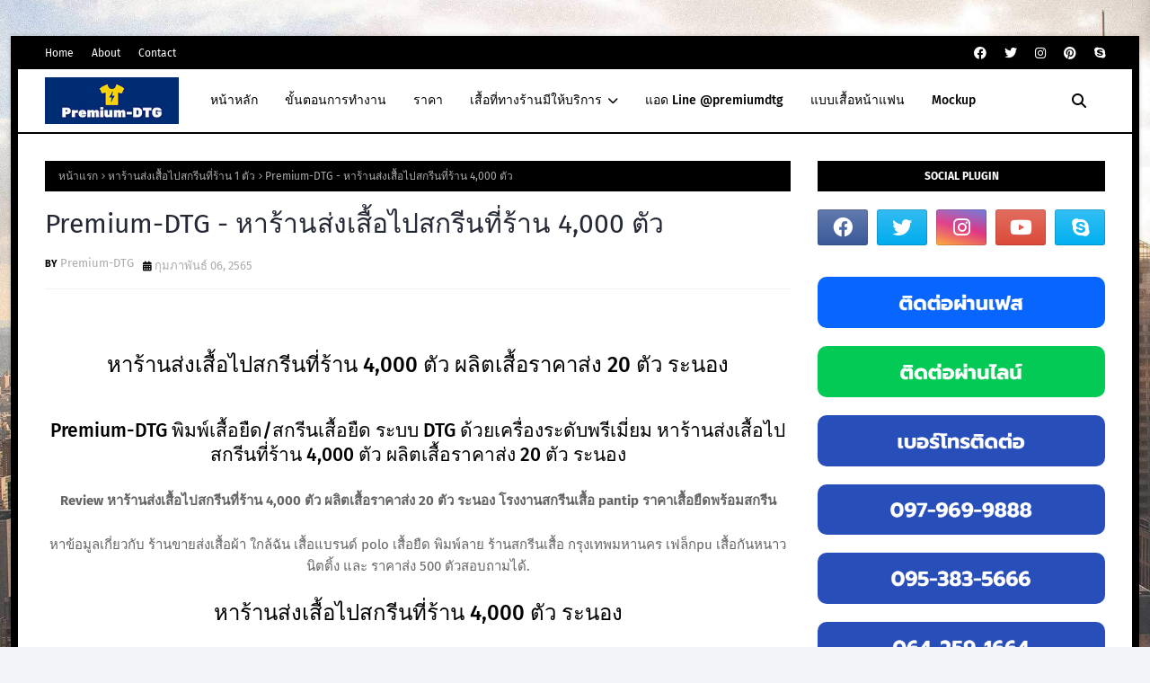

--- FILE ---
content_type: text/html; charset=UTF-8
request_url: https://www.premium-dtg.com/2022/02/premium-dtg-4000_74.html
body_size: 67375
content:
<!DOCTYPE html>
<html class='ltr' dir='ltr' xmlns='http://www.w3.org/1999/xhtml' xmlns:b='http://www.google.com/2005/gml/b' xmlns:data='http://www.google.com/2005/gml/data' xmlns:expr='http://www.google.com/2005/gml/expr'>
<head>
<meta content='_7c8plFTiex7pcdUzYYBvBoRgP2BTLnHmejKozLZZwk' name='google-site-verification'/>
<meta content='width=device-width, initial-scale=1, minimum-scale=1, maximum-scale=1' name='viewport'/>
<title>Premium-DTG - หาร&#3657;านส&#3656;งเส&#3639;&#3657;อไปสกร&#3637;นท&#3637;&#3656;ร&#3657;าน 4,000 ต&#3633;ว</title>
<link href='//1.bp.blogspot.com' rel='dns-prefetch'/>
<link href='//2.bp.blogspot.com' rel='dns-prefetch'/>
<link href='//3.bp.blogspot.com' rel='dns-prefetch'/>
<link href='//4.bp.blogspot.com' rel='dns-prefetch'/>
<link href='//www.blogger.com' rel='dns-prefetch'/>
<link href='//dnjs.cloudflare.com' rel='dns-prefetch'/>
<link href='//fonts.gstatic.com' rel='dns-prefetch'/>
<link href='//pagead2.googlesyndication.com' rel='dns-prefetch'/>
<link href='//www.googletagmanager.com' rel='dns-prefetch'/>
<link href='//www.google-analytics.com' rel='dns-prefetch'/>
<link href='//connect.facebook.net' rel='dns-prefetch'/>
<link href='//c.disquscdn.com' rel='dns-prefetch'/>
<link href='//disqus.com' rel='dns-prefetch'/>
<meta content='text/html; charset=UTF-8' http-equiv='Content-Type'/>
<meta content='blogger' name='generator'/>
<link href='https://www.premium-dtg.com/favicon.ico' rel='icon' type='image/x-icon'/>
<meta content='#ffd500' name='theme-color'/>
<meta content='#ffd500' name='msapplication-navbutton-color'/>
<link href='https://www.premium-dtg.com/2022/02/premium-dtg-4000_74.html' rel='canonical'/>
<link rel="alternate" type="application/atom+xml" title="Premium-DTG | สกร&#3637;นเส&#3639;&#3657;อพร&#3637;เม&#3637;&#3656;ยม DTG &amp; DTF - Atom" href="https://www.premium-dtg.com/feeds/posts/default" />
<link rel="alternate" type="application/rss+xml" title="Premium-DTG | สกร&#3637;นเส&#3639;&#3657;อพร&#3637;เม&#3637;&#3656;ยม DTG &amp; DTF - RSS" href="https://www.premium-dtg.com/feeds/posts/default?alt=rss" />
<link rel="service.post" type="application/atom+xml" title="Premium-DTG | สกร&#3637;นเส&#3639;&#3657;อพร&#3637;เม&#3637;&#3656;ยม DTG &amp; DTF - Atom" href="https://www.blogger.com/feeds/6866368094040303700/posts/default" />

<link rel="alternate" type="application/atom+xml" title="Premium-DTG | สกร&#3637;นเส&#3639;&#3657;อพร&#3637;เม&#3637;&#3656;ยม DTG &amp; DTF - Atom" href="https://www.premium-dtg.com/feeds/700312481249992963/comments/default" />
<meta content='หาร้านส่งเสื้อไปสกรีนที่ร้าน 4,000 ตัว ผลิตเสื้อราคาส่ง 20 ตัว ระนอง Premium-DTG พิมพ์เสื้อยืด/สกรีนเสื้อยืด ระบบ DTG ด้วยเครื่องระดับพรีเมี...' name='description'/>
<link href='https://lh3.googleusercontent.com/blogger_img_proxy/AEn0k_tOastVeuqfLIlo9w1UhsjblzuTXZB1-ND17fcSk1MG6JGxM5NtxKZRH1jb0g5stofRGVR2SVTHeuURSyhvANvw8-AYQ2CRxzD4ppebM9UXKdpNWw' rel='image_src'/>
<!-- Metadata for Open Graph protocol. See http://ogp.me/. -->
<meta content='article' property='og:type'/>
<meta content='Premium-DTG - หาร้านส่งเสื้อไปสกรีนที่ร้าน 4,000 ตัว' property='og:title'/>
<meta content='https://www.premium-dtg.com/2022/02/premium-dtg-4000_74.html' property='og:url'/>
<meta content='หาร้านส่งเสื้อไปสกรีนที่ร้าน 4,000 ตัว ผลิตเสื้อราคาส่ง 20 ตัว ระนอง Premium-DTG พิมพ์เสื้อยืด/สกรีนเสื้อยืด ระบบ DTG ด้วยเครื่องระดับพรีเมี...' property='og:description'/>
<meta content='Premium-DTG | สกรีนเสื้อพรีเมี่ยม DTG &amp;amp; DTF' property='og:site_name'/>
<meta content='https://lh3.googleusercontent.com/blogger_img_proxy/AEn0k_tOastVeuqfLIlo9w1UhsjblzuTXZB1-ND17fcSk1MG6JGxM5NtxKZRH1jb0g5stofRGVR2SVTHeuURSyhvANvw8-AYQ2CRxzD4ppebM9UXKdpNWw' property='og:image'/>
<meta content='https://lh3.googleusercontent.com/blogger_img_proxy/AEn0k_tOastVeuqfLIlo9w1UhsjblzuTXZB1-ND17fcSk1MG6JGxM5NtxKZRH1jb0g5stofRGVR2SVTHeuURSyhvANvw8-AYQ2CRxzD4ppebM9UXKdpNWw' name='twitter:image'/>
<meta content='summary_large_image' name='twitter:card'/>
<meta content='Premium-DTG - หาร้านส่งเสื้อไปสกรีนที่ร้าน 4,000 ตัว' name='twitter:title'/>
<meta content='https://www.premium-dtg.com/2022/02/premium-dtg-4000_74.html' name='twitter:domain'/>
<meta content='หาร้านส่งเสื้อไปสกรีนที่ร้าน 4,000 ตัว ผลิตเสื้อราคาส่ง 20 ตัว ระนอง Premium-DTG พิมพ์เสื้อยืด/สกรีนเสื้อยืด ระบบ DTG ด้วยเครื่องระดับพรีเมี...' name='twitter:description'/>
<link href='https://cdnjs.cloudflare.com/ajax/libs/font-awesome/6.2.1/css/all.min.css' rel='stylesheet'/>
<!-- Template Style CSS -->
<style id='page-skin-1' type='text/css'><!--
/*
-----------------------------------------------
Blogger Template Style
Name:        Today Blog
License:     Free Version
Version:     1.0
Author:      TemplatesYard
Author Url:  https://www.templatesyard.com/
----------------------------------------------- */
/*-- Google Fonts --*/
@font-face{font-family:'Fira Sans';font-style:italic;font-weight:400;font-display:swap;src:local('Fira Sans Italic'),local(FiraSans-Italic),url(https://fonts.gstatic.com/s/firasans/v10/va9C4kDNxMZdWfMOD5VvkrjEYTLHdQ.woff2) format("woff2");unicode-range:U+0460-052F,U+1C80-1C88,U+20B4,U+2DE0-2DFF,U+A640-A69F,U+FE2E-FE2F}
@font-face{font-family:'Fira Sans';font-style:italic;font-weight:400;font-display:swap;src:local('Fira Sans Italic'),local(FiraSans-Italic),url(https://fonts.gstatic.com/s/firasans/v10/va9C4kDNxMZdWfMOD5VvkrjNYTLHdQ.woff2) format("woff2");unicode-range:U+0400-045F,U+0490-0491,U+04B0-04B1,U+2116}
@font-face{font-family:'Fira Sans';font-style:italic;font-weight:400;font-display:swap;src:local('Fira Sans Italic'),local(FiraSans-Italic),url(https://fonts.gstatic.com/s/firasans/v10/va9C4kDNxMZdWfMOD5VvkrjFYTLHdQ.woff2) format("woff2");unicode-range:U+1F00-1FFF}
@font-face{font-family:'Fira Sans';font-style:italic;font-weight:400;font-display:swap;src:local('Fira Sans Italic'),local(FiraSans-Italic),url(https://fonts.gstatic.com/s/firasans/v10/va9C4kDNxMZdWfMOD5VvkrjKYTLHdQ.woff2) format("woff2");unicode-range:U+0370-03FF}
@font-face{font-family:'Fira Sans';font-style:italic;font-weight:400;font-display:swap;src:local('Fira Sans Italic'),local(FiraSans-Italic),url(https://fonts.gstatic.com/s/firasans/v10/va9C4kDNxMZdWfMOD5VvkrjGYTLHdQ.woff2) format("woff2");unicode-range:U+0102-0103,U+0110-0111,U+0128-0129,U+0168-0169,U+01A0-01A1,U+01AF-01B0,U+1EA0-1EF9,U+20AB}
@font-face{font-family:'Fira Sans';font-style:italic;font-weight:400;font-display:swap;src:local('Fira Sans Italic'),local(FiraSans-Italic),url(https://fonts.gstatic.com/s/firasans/v10/va9C4kDNxMZdWfMOD5VvkrjHYTLHdQ.woff2) format("woff2");unicode-range:U+0100-024F,U+0259,U+1E00-1EFF,U+2020,U+20A0-20AB,U+20AD-20CF,U+2113,U+2C60-2C7F,U+A720-A7FF}
@font-face{font-family:'Fira Sans';font-style:italic;font-weight:400;font-display:swap;src:local('Fira Sans Italic'),local(FiraSans-Italic),url(https://fonts.gstatic.com/s/firasans/v10/va9C4kDNxMZdWfMOD5VvkrjJYTI.woff2) format("woff2");unicode-range:U+0000-00FF,U+0131,U+0152-0153,U+02BB-02BC,U+02C6,U+02DA,U+02DC,U+2000-206F,U+2074,U+20AC,U+2122,U+2191,U+2193,U+2212,U+2215,U+FEFF,U+FFFD}
@font-face{font-family:'Fira Sans';font-style:italic;font-weight:500;font-display:swap;src:local('Fira Sans Medium Italic'),local(FiraSans-MediumItalic),url(https://fonts.gstatic.com/s/firasans/v10/va9f4kDNxMZdWfMOD5VvkrA6Qif1VFn2lg.woff2) format("woff2");unicode-range:U+0460-052F,U+1C80-1C88,U+20B4,U+2DE0-2DFF,U+A640-A69F,U+FE2E-FE2F}
@font-face{font-family:'Fira Sans';font-style:italic;font-weight:500;font-display:swap;src:local('Fira Sans Medium Italic'),local(FiraSans-MediumItalic),url(https://fonts.gstatic.com/s/firasans/v10/va9f4kDNxMZdWfMOD5VvkrA6Qif8VFn2lg.woff2) format("woff2");unicode-range:U+0400-045F,U+0490-0491,U+04B0-04B1,U+2116}
@font-face{font-family:'Fira Sans';font-style:italic;font-weight:500;font-display:swap;src:local('Fira Sans Medium Italic'),local(FiraSans-MediumItalic),url(https://fonts.gstatic.com/s/firasans/v10/va9f4kDNxMZdWfMOD5VvkrA6Qif0VFn2lg.woff2) format("woff2");unicode-range:U+1F00-1FFF}
@font-face{font-family:'Fira Sans';font-style:italic;font-weight:500;font-display:swap;src:local('Fira Sans Medium Italic'),local(FiraSans-MediumItalic),url(https://fonts.gstatic.com/s/firasans/v10/va9f4kDNxMZdWfMOD5VvkrA6Qif7VFn2lg.woff2) format("woff2");unicode-range:U+0370-03FF}
@font-face{font-family:'Fira Sans';font-style:italic;font-weight:500;font-display:swap;src:local('Fira Sans Medium Italic'),local(FiraSans-MediumItalic),url(https://fonts.gstatic.com/s/firasans/v10/va9f4kDNxMZdWfMOD5VvkrA6Qif3VFn2lg.woff2) format("woff2");unicode-range:U+0102-0103,U+0110-0111,U+0128-0129,U+0168-0169,U+01A0-01A1,U+01AF-01B0,U+1EA0-1EF9,U+20AB}
@font-face{font-family:'Fira Sans';font-style:italic;font-weight:500;font-display:swap;src:local('Fira Sans Medium Italic'),local(FiraSans-MediumItalic),url(https://fonts.gstatic.com/s/firasans/v10/va9f4kDNxMZdWfMOD5VvkrA6Qif2VFn2lg.woff2) format("woff2");unicode-range:U+0100-024F,U+0259,U+1E00-1EFF,U+2020,U+20A0-20AB,U+20AD-20CF,U+2113,U+2C60-2C7F,U+A720-A7FF}
@font-face{font-family:'Fira Sans';font-style:italic;font-weight:500;font-display:swap;src:local('Fira Sans Medium Italic'),local(FiraSans-MediumItalic),url(https://fonts.gstatic.com/s/firasans/v10/va9f4kDNxMZdWfMOD5VvkrA6Qif4VFk.woff2) format("woff2");unicode-range:U+0000-00FF,U+0131,U+0152-0153,U+02BB-02BC,U+02C6,U+02DA,U+02DC,U+2000-206F,U+2074,U+20AC,U+2122,U+2191,U+2193,U+2212,U+2215,U+FEFF,U+FFFD}
@font-face{font-family:'Fira Sans';font-style:italic;font-weight:600;font-display:swap;src:local('Fira Sans SemiBold Italic'),local(FiraSans-SemiBoldItalic),url(https://fonts.gstatic.com/s/firasans/v10/va9f4kDNxMZdWfMOD5VvkrAWRSf1VFn2lg.woff2) format("woff2");unicode-range:U+0460-052F,U+1C80-1C88,U+20B4,U+2DE0-2DFF,U+A640-A69F,U+FE2E-FE2F}
@font-face{font-family:'Fira Sans';font-style:italic;font-weight:600;font-display:swap;src:local('Fira Sans SemiBold Italic'),local(FiraSans-SemiBoldItalic),url(https://fonts.gstatic.com/s/firasans/v10/va9f4kDNxMZdWfMOD5VvkrAWRSf8VFn2lg.woff2) format("woff2");unicode-range:U+0400-045F,U+0490-0491,U+04B0-04B1,U+2116}
@font-face{font-family:'Fira Sans';font-style:italic;font-weight:600;font-display:swap;src:local('Fira Sans SemiBold Italic'),local(FiraSans-SemiBoldItalic),url(https://fonts.gstatic.com/s/firasans/v10/va9f4kDNxMZdWfMOD5VvkrAWRSf0VFn2lg.woff2) format("woff2");unicode-range:U+1F00-1FFF}
@font-face{font-family:'Fira Sans';font-style:italic;font-weight:600;font-display:swap;src:local('Fira Sans SemiBold Italic'),local(FiraSans-SemiBoldItalic),url(https://fonts.gstatic.com/s/firasans/v10/va9f4kDNxMZdWfMOD5VvkrAWRSf7VFn2lg.woff2) format("woff2");unicode-range:U+0370-03FF}
@font-face{font-family:'Fira Sans';font-style:italic;font-weight:600;font-display:swap;src:local('Fira Sans SemiBold Italic'),local(FiraSans-SemiBoldItalic),url(https://fonts.gstatic.com/s/firasans/v10/va9f4kDNxMZdWfMOD5VvkrAWRSf3VFn2lg.woff2) format("woff2");unicode-range:U+0102-0103,U+0110-0111,U+0128-0129,U+0168-0169,U+01A0-01A1,U+01AF-01B0,U+1EA0-1EF9,U+20AB}
@font-face{font-family:'Fira Sans';font-style:italic;font-weight:600;font-display:swap;src:local('Fira Sans SemiBold Italic'),local(FiraSans-SemiBoldItalic),url(https://fonts.gstatic.com/s/firasans/v10/va9f4kDNxMZdWfMOD5VvkrAWRSf2VFn2lg.woff2) format("woff2");unicode-range:U+0100-024F,U+0259,U+1E00-1EFF,U+2020,U+20A0-20AB,U+20AD-20CF,U+2113,U+2C60-2C7F,U+A720-A7FF}
@font-face{font-family:'Fira Sans';font-style:italic;font-weight:600;font-display:swap;src:local('Fira Sans SemiBold Italic'),local(FiraSans-SemiBoldItalic),url(https://fonts.gstatic.com/s/firasans/v10/va9f4kDNxMZdWfMOD5VvkrAWRSf4VFk.woff2) format("woff2");unicode-range:U+0000-00FF,U+0131,U+0152-0153,U+02BB-02BC,U+02C6,U+02DA,U+02DC,U+2000-206F,U+2074,U+20AC,U+2122,U+2191,U+2193,U+2212,U+2215,U+FEFF,U+FFFD}
@font-face{font-family:'Fira Sans';font-style:italic;font-weight:700;font-display:swap;src:local('Fira Sans Bold Italic'),local(FiraSans-BoldItalic),url(https://fonts.gstatic.com/s/firasans/v10/va9f4kDNxMZdWfMOD5VvkrByRCf1VFn2lg.woff2) format("woff2");unicode-range:U+0460-052F,U+1C80-1C88,U+20B4,U+2DE0-2DFF,U+A640-A69F,U+FE2E-FE2F}
@font-face{font-family:'Fira Sans';font-style:italic;font-weight:700;font-display:swap;src:local('Fira Sans Bold Italic'),local(FiraSans-BoldItalic),url(https://fonts.gstatic.com/s/firasans/v10/va9f4kDNxMZdWfMOD5VvkrByRCf8VFn2lg.woff2) format("woff2");unicode-range:U+0400-045F,U+0490-0491,U+04B0-04B1,U+2116}
@font-face{font-family:'Fira Sans';font-style:italic;font-weight:700;font-display:swap;src:local('Fira Sans Bold Italic'),local(FiraSans-BoldItalic),url(https://fonts.gstatic.com/s/firasans/v10/va9f4kDNxMZdWfMOD5VvkrByRCf0VFn2lg.woff2) format("woff2");unicode-range:U+1F00-1FFF}
@font-face{font-family:'Fira Sans';font-style:italic;font-weight:700;font-display:swap;src:local('Fira Sans Bold Italic'),local(FiraSans-BoldItalic),url(https://fonts.gstatic.com/s/firasans/v10/va9f4kDNxMZdWfMOD5VvkrByRCf7VFn2lg.woff2) format("woff2");unicode-range:U+0370-03FF}
@font-face{font-family:'Fira Sans';font-style:italic;font-weight:700;font-display:swap;src:local('Fira Sans Bold Italic'),local(FiraSans-BoldItalic),url(https://fonts.gstatic.com/s/firasans/v10/va9f4kDNxMZdWfMOD5VvkrByRCf3VFn2lg.woff2) format("woff2");unicode-range:U+0102-0103,U+0110-0111,U+0128-0129,U+0168-0169,U+01A0-01A1,U+01AF-01B0,U+1EA0-1EF9,U+20AB}
@font-face{font-family:'Fira Sans';font-style:italic;font-weight:700;font-display:swap;src:local('Fira Sans Bold Italic'),local(FiraSans-BoldItalic),url(https://fonts.gstatic.com/s/firasans/v10/va9f4kDNxMZdWfMOD5VvkrByRCf2VFn2lg.woff2) format("woff2");unicode-range:U+0100-024F,U+0259,U+1E00-1EFF,U+2020,U+20A0-20AB,U+20AD-20CF,U+2113,U+2C60-2C7F,U+A720-A7FF}
@font-face{font-family:'Fira Sans';font-style:italic;font-weight:700;font-display:swap;src:local('Fira Sans Bold Italic'),local(FiraSans-BoldItalic),url(https://fonts.gstatic.com/s/firasans/v10/va9f4kDNxMZdWfMOD5VvkrByRCf4VFk.woff2) format("woff2");unicode-range:U+0000-00FF,U+0131,U+0152-0153,U+02BB-02BC,U+02C6,U+02DA,U+02DC,U+2000-206F,U+2074,U+20AC,U+2122,U+2191,U+2193,U+2212,U+2215,U+FEFF,U+FFFD}
@font-face{font-family:'Fira Sans';font-style:normal;font-weight:400;font-display:swap;src:local('Fira Sans Regular'),local(FiraSans-Regular),url(https://fonts.gstatic.com/s/firasans/v10/va9E4kDNxMZdWfMOD5VvmojLeTY.woff2) format("woff2");unicode-range:U+0460-052F,U+1C80-1C88,U+20B4,U+2DE0-2DFF,U+A640-A69F,U+FE2E-FE2F}
@font-face{font-family:'Fira Sans';font-style:normal;font-weight:400;font-display:swap;src:local('Fira Sans Regular'),local(FiraSans-Regular),url(https://fonts.gstatic.com/s/firasans/v10/va9E4kDNxMZdWfMOD5Vvk4jLeTY.woff2) format("woff2");unicode-range:U+0400-045F,U+0490-0491,U+04B0-04B1,U+2116}
@font-face{font-family:'Fira Sans';font-style:normal;font-weight:400;font-display:swap;src:local('Fira Sans Regular'),local(FiraSans-Regular),url(https://fonts.gstatic.com/s/firasans/v10/va9E4kDNxMZdWfMOD5Vvm4jLeTY.woff2) format("woff2");unicode-range:U+1F00-1FFF}
@font-face{font-family:'Fira Sans';font-style:normal;font-weight:400;font-display:swap;src:local('Fira Sans Regular'),local(FiraSans-Regular),url(https://fonts.gstatic.com/s/firasans/v10/va9E4kDNxMZdWfMOD5VvlIjLeTY.woff2) format("woff2");unicode-range:U+0370-03FF}
@font-face{font-family:'Fira Sans';font-style:normal;font-weight:400;font-display:swap;src:local('Fira Sans Regular'),local(FiraSans-Regular),url(https://fonts.gstatic.com/s/firasans/v10/va9E4kDNxMZdWfMOD5VvmIjLeTY.woff2) format("woff2");unicode-range:U+0102-0103,U+0110-0111,U+0128-0129,U+0168-0169,U+01A0-01A1,U+01AF-01B0,U+1EA0-1EF9,U+20AB}
@font-face{font-family:'Fira Sans';font-style:normal;font-weight:400;font-display:swap;src:local('Fira Sans Regular'),local(FiraSans-Regular),url(https://fonts.gstatic.com/s/firasans/v10/va9E4kDNxMZdWfMOD5VvmYjLeTY.woff2) format("woff2");unicode-range:U+0100-024F,U+0259,U+1E00-1EFF,U+2020,U+20A0-20AB,U+20AD-20CF,U+2113,U+2C60-2C7F,U+A720-A7FF}
@font-face{font-family:'Fira Sans';font-style:normal;font-weight:400;font-display:swap;src:local('Fira Sans Regular'),local(FiraSans-Regular),url(https://fonts.gstatic.com/s/firasans/v10/va9E4kDNxMZdWfMOD5Vvl4jL.woff2) format("woff2");unicode-range:U+0000-00FF,U+0131,U+0152-0153,U+02BB-02BC,U+02C6,U+02DA,U+02DC,U+2000-206F,U+2074,U+20AC,U+2122,U+2191,U+2193,U+2212,U+2215,U+FEFF,U+FFFD}
@font-face{font-family:'Fira Sans';font-style:normal;font-weight:500;font-display:swap;src:local('Fira Sans Medium'),local(FiraSans-Medium),url(https://fonts.gstatic.com/s/firasans/v10/va9B4kDNxMZdWfMOD5VnZKveSxf6TF0.woff2) format("woff2");unicode-range:U+0460-052F,U+1C80-1C88,U+20B4,U+2DE0-2DFF,U+A640-A69F,U+FE2E-FE2F}
@font-face{font-family:'Fira Sans';font-style:normal;font-weight:500;font-display:swap;src:local('Fira Sans Medium'),local(FiraSans-Medium),url(https://fonts.gstatic.com/s/firasans/v10/va9B4kDNxMZdWfMOD5VnZKveQhf6TF0.woff2) format("woff2");unicode-range:U+0400-045F,U+0490-0491,U+04B0-04B1,U+2116}
@font-face{font-family:'Fira Sans';font-style:normal;font-weight:500;font-display:swap;src:local('Fira Sans Medium'),local(FiraSans-Medium),url(https://fonts.gstatic.com/s/firasans/v10/va9B4kDNxMZdWfMOD5VnZKveShf6TF0.woff2) format("woff2");unicode-range:U+1F00-1FFF}
@font-face{font-family:'Fira Sans';font-style:normal;font-weight:500;font-display:swap;src:local('Fira Sans Medium'),local(FiraSans-Medium),url(https://fonts.gstatic.com/s/firasans/v10/va9B4kDNxMZdWfMOD5VnZKveRRf6TF0.woff2) format("woff2");unicode-range:U+0370-03FF}
@font-face{font-family:'Fira Sans';font-style:normal;font-weight:500;font-display:swap;src:local('Fira Sans Medium'),local(FiraSans-Medium),url(https://fonts.gstatic.com/s/firasans/v10/va9B4kDNxMZdWfMOD5VnZKveSRf6TF0.woff2) format("woff2");unicode-range:U+0102-0103,U+0110-0111,U+0128-0129,U+0168-0169,U+01A0-01A1,U+01AF-01B0,U+1EA0-1EF9,U+20AB}
@font-face{font-family:'Fira Sans';font-style:normal;font-weight:500;font-display:swap;src:local('Fira Sans Medium'),local(FiraSans-Medium),url(https://fonts.gstatic.com/s/firasans/v10/va9B4kDNxMZdWfMOD5VnZKveSBf6TF0.woff2) format("woff2");unicode-range:U+0100-024F,U+0259,U+1E00-1EFF,U+2020,U+20A0-20AB,U+20AD-20CF,U+2113,U+2C60-2C7F,U+A720-A7FF}
@font-face{font-family:'Fira Sans';font-style:normal;font-weight:500;font-display:swap;src:local('Fira Sans Medium'),local(FiraSans-Medium),url(https://fonts.gstatic.com/s/firasans/v10/va9B4kDNxMZdWfMOD5VnZKveRhf6.woff2) format("woff2");unicode-range:U+0000-00FF,U+0131,U+0152-0153,U+02BB-02BC,U+02C6,U+02DA,U+02DC,U+2000-206F,U+2074,U+20AC,U+2122,U+2191,U+2193,U+2212,U+2215,U+FEFF,U+FFFD}
@font-face{font-family:'Fira Sans';font-style:normal;font-weight:600;font-display:swap;src:local('Fira Sans SemiBold'),local(FiraSans-SemiBold),url(https://fonts.gstatic.com/s/firasans/v10/va9B4kDNxMZdWfMOD5VnSKzeSxf6TF0.woff2) format("woff2");unicode-range:U+0460-052F,U+1C80-1C88,U+20B4,U+2DE0-2DFF,U+A640-A69F,U+FE2E-FE2F}
@font-face{font-family:'Fira Sans';font-style:normal;font-weight:600;font-display:swap;src:local('Fira Sans SemiBold'),local(FiraSans-SemiBold),url(https://fonts.gstatic.com/s/firasans/v10/va9B4kDNxMZdWfMOD5VnSKzeQhf6TF0.woff2) format("woff2");unicode-range:U+0400-045F,U+0490-0491,U+04B0-04B1,U+2116}
@font-face{font-family:'Fira Sans';font-style:normal;font-weight:600;font-display:swap;src:local('Fira Sans SemiBold'),local(FiraSans-SemiBold),url(https://fonts.gstatic.com/s/firasans/v10/va9B4kDNxMZdWfMOD5VnSKzeShf6TF0.woff2) format("woff2");unicode-range:U+1F00-1FFF}
@font-face{font-family:'Fira Sans';font-style:normal;font-weight:600;font-display:swap;src:local('Fira Sans SemiBold'),local(FiraSans-SemiBold),url(https://fonts.gstatic.com/s/firasans/v10/va9B4kDNxMZdWfMOD5VnSKzeRRf6TF0.woff2) format("woff2");unicode-range:U+0370-03FF}
@font-face{font-family:'Fira Sans';font-style:normal;font-weight:600;font-display:swap;src:local('Fira Sans SemiBold'),local(FiraSans-SemiBold),url(https://fonts.gstatic.com/s/firasans/v10/va9B4kDNxMZdWfMOD5VnSKzeSRf6TF0.woff2) format("woff2");unicode-range:U+0102-0103,U+0110-0111,U+0128-0129,U+0168-0169,U+01A0-01A1,U+01AF-01B0,U+1EA0-1EF9,U+20AB}
@font-face{font-family:'Fira Sans';font-style:normal;font-weight:600;font-display:swap;src:local('Fira Sans SemiBold'),local(FiraSans-SemiBold),url(https://fonts.gstatic.com/s/firasans/v10/va9B4kDNxMZdWfMOD5VnSKzeSBf6TF0.woff2) format("woff2");unicode-range:U+0100-024F,U+0259,U+1E00-1EFF,U+2020,U+20A0-20AB,U+20AD-20CF,U+2113,U+2C60-2C7F,U+A720-A7FF}
@font-face{font-family:'Fira Sans';font-style:normal;font-weight:600;font-display:swap;src:local('Fira Sans SemiBold'),local(FiraSans-SemiBold),url(https://fonts.gstatic.com/s/firasans/v10/va9B4kDNxMZdWfMOD5VnSKzeRhf6.woff2) format("woff2");unicode-range:U+0000-00FF,U+0131,U+0152-0153,U+02BB-02BC,U+02C6,U+02DA,U+02DC,U+2000-206F,U+2074,U+20AC,U+2122,U+2191,U+2193,U+2212,U+2215,U+FEFF,U+FFFD}
@font-face{font-family:'Fira Sans';font-style:normal;font-weight:700;font-display:swap;src:local('Fira Sans Bold'),local(FiraSans-Bold),url(https://fonts.gstatic.com/s/firasans/v10/va9B4kDNxMZdWfMOD5VnLK3eSxf6TF0.woff2) format("woff2");unicode-range:U+0460-052F,U+1C80-1C88,U+20B4,U+2DE0-2DFF,U+A640-A69F,U+FE2E-FE2F}
@font-face{font-family:'Fira Sans';font-style:normal;font-weight:700;font-display:swap;src:local('Fira Sans Bold'),local(FiraSans-Bold),url(https://fonts.gstatic.com/s/firasans/v10/va9B4kDNxMZdWfMOD5VnLK3eQhf6TF0.woff2) format("woff2");unicode-range:U+0400-045F,U+0490-0491,U+04B0-04B1,U+2116}
@font-face{font-family:'Fira Sans';font-style:normal;font-weight:700;font-display:swap;src:local('Fira Sans Bold'),local(FiraSans-Bold),url(https://fonts.gstatic.com/s/firasans/v10/va9B4kDNxMZdWfMOD5VnLK3eShf6TF0.woff2) format("woff2");unicode-range:U+1F00-1FFF}
@font-face{font-family:'Fira Sans';font-style:normal;font-weight:700;font-display:swap;src:local('Fira Sans Bold'),local(FiraSans-Bold),url(https://fonts.gstatic.com/s/firasans/v10/va9B4kDNxMZdWfMOD5VnLK3eRRf6TF0.woff2) format("woff2");unicode-range:U+0370-03FF}
@font-face{font-family:'Fira Sans';font-style:normal;font-weight:700;font-display:swap;src:local('Fira Sans Bold'),local(FiraSans-Bold),url(https://fonts.gstatic.com/s/firasans/v10/va9B4kDNxMZdWfMOD5VnLK3eSRf6TF0.woff2) format("woff2");unicode-range:U+0102-0103,U+0110-0111,U+0128-0129,U+0168-0169,U+01A0-01A1,U+01AF-01B0,U+1EA0-1EF9,U+20AB}
@font-face{font-family:'Fira Sans';font-style:normal;font-weight:700;font-display:swap;src:local('Fira Sans Bold'),local(FiraSans-Bold),url(https://fonts.gstatic.com/s/firasans/v10/va9B4kDNxMZdWfMOD5VnLK3eSBf6TF0.woff2) format("woff2");unicode-range:U+0100-024F,U+0259,U+1E00-1EFF,U+2020,U+20A0-20AB,U+20AD-20CF,U+2113,U+2C60-2C7F,U+A720-A7FF}
@font-face{font-family:'Fira Sans';font-style:normal;font-weight:700;font-display:swap;src:local('Fira Sans Bold'),local(FiraSans-Bold),url(https://fonts.gstatic.com/s/firasans/v10/va9B4kDNxMZdWfMOD5VnLK3eRhf6.woff2) format("woff2");unicode-range:U+0000-00FF,U+0131,U+0152-0153,U+02BB-02BC,U+02C6,U+02DA,U+02DC,U+2000-206F,U+2074,U+20AC,U+2122,U+2191,U+2193,U+2212,U+2215,U+FEFF,U+FFFD}
/*-- Reset CSS --*/
.CSS_LIGHTBOX{z-index:999999!important}.CSS_LIGHTBOX_ATTRIBUTION_INDEX_CONTAINER .CSS_HCONT_CHILDREN_HOLDER > .CSS_LAYOUT_COMPONENT.CSS_HCONT_CHILD:first-child > .CSS_LAYOUT_COMPONENT{opacity:0}a,abbr,acronym,address,applet,b,big,blockquote,body,caption,center,cite,code,dd,del,dfn,div,dl,dt,em,fieldset,font,form,h1,h2,h3,h4,h5,h6,html,i,iframe,img,ins,kbd,label,legend,li,object,p,pre,q,s,samp,small,span,strike,strong,sub,sup,table,tbody,td,tfoot,th,thead,tr,tt,u,ul,var{
padding:0;
border:0;
outline:0;
vertical-align:baseline;
background:0 0;
text-decoration:none
}
#google_translate_element { clear: both; }.thread-expanded .thread-count a { display: none; }.comments .continue { display: none!important; }
form,textarea,input,button{
-webkit-appearance:none;
-moz-appearance:none;
appearance:none;
border-radius:0
}
dl,ul{
list-style-position:inside;
font-weight:400;
list-style:none
}
ul li{
list-style:none
}
caption,th{
text-align:center
}
img{
border:none;
position:relative
}
a,a:visited{
text-decoration:none
}
.clearfix{
clear:both
}
.section,.widget,.widget ul{
margin:0;
padding:0
}
a{
color:#fb7906
}
/* visited link */
.post-body a:visited {
color: blue;
}
/* selected link */
a:active {
color: blue;
}
a img{
border:0
}
abbr{
text-decoration:none
}
.CSS_LIGHTBOX{
z-index:999999!important
}
.separator a{
clear:none!important;
float:none!important;
margin-left:0!important;
margin-right:0!important
}
#navbar-iframe,.widget-item-control,a.quickedit,.home-link,.feed-links{
display:none!important
}
.center{
display:table;
margin:0 auto;
position:relative
}
.widget > h2,.widget > h3{
display:none
}
/*-- Body Content CSS --*/
body{
background:#f2f4f8 url(https://blogger.googleusercontent.com/img/b/R29vZ2xl/AVvXsEi2iAbTd7mFAV2_gO4nyu6xc2a326WhhEH4kMn1x46X2fcthimDQwEw8OK9VkwBDEP7kudqxiGNgNBfSHGOlUvIxA0Iyn1HgJNDVJp5nK56OdIqZ5PqdcGfHp1qcOaPyrB4QLeHliZIk8SuZx1vUNuFMjsRN1jOCtPQGEUBlTuGC4cLRvsmg7tbZV1G8HM/s16000/body_background.jpg) repeat fixed top left;
background-color:#f2f4f8;
background-repeat: no-repeat;
background-size: cover;
background-attachment: fixed;
background-position: center center;
font-family:'Fira Sans',Arial,sans-serif;
font-size:14px;
font-weight:400;
color:#656565;
word-wrap:break-word;
margin:0;
padding:0
}
h1,h2,h3,h4,h5,h6{
}
#outer-wrapper{
margin:0 auto;
background: #ffffff;
border-color:#000000;
border-width:0;
border-style: solid;
}
.row{
width:1180px
}
#content-wrapper{
margin:30px auto 30px;
}
#content-wrapper > .container{
margin:0
}
#main-wrapper{
float:left;
overflow:hidden;
width:calc(100% - (320px + 30px));
box-sizing:border-box;
word-wrap:break-word;
padding:0;
margin:0
}
#sidebar-wrapper{
float:right;
overflow:hidden;
width:320px;
box-sizing:border-box;
word-wrap:break-word;
padding:0
}
.post-image-wrap{
position:relative;
display:block
}
.post-image-link,.about-author .avatar-container,.comments .avatar-image-container{
background-color:rgba(155,155,155,0.07);
color:transparent!important
}
.index-post .post-thumb {
}
.post-thumb{
display:block;
position:relative;
width:100%;
height:100%;
object-fit:cover;
object-position: top;
z-index:1;
opacity: 0;
transition:opacity .17s ease,transform .35s ease
}
.post-thumb.lazy-yard {
opacity: 1;
}
.post-image-link:hover .post-thumb,.post-image-wrap:hover .post-image-link .post-thumb,.hot-item-inner:hover .post-image-link .post-thumb{
transform: scale(1.05);
}
.post-image-link:hover .post-thumb,.post-image-wrap:hover .post-image-link .post-thumb{
opacity:.9
}
.item-post .post-body img{
max-width:100%;
opacity: 0;
transition: opacity .17s ease,transform .35s ease;
}
.item-post .post-body img.lazy-yard{
opacity: 1;
}
.post-title a{
display:block
}
#top-bar{
width:100%;
overflow:hidden;
margin:0;
background:#000000;
}
#top-bar .container{
margin:0 auto;
}
.top-bar-nav{
position:relative;
float:left;
display:block
}
.top-bar-nav .widget > .widget-title{
display:none
}
.top-bar-nav ul li{
float:left
}
.top-bar-nav ul li > a{
height:34px;
display:block;
color:#ffffff;
font-size:12px;
font-weight:400;
line-height:34px;
margin:0 10px 0 0;
padding:0 5px;
transition:color .17s
}
.top-bar-nav ul li:first-child > a{
padding:0 5px 0 0
}
.top-bar-nav ul > li:hover > a{
color:#000000;
}
.top-bar-social{
position:relative;
float:right;
display:block
}
.top-bar-social .widget > .widget-title{
display:none
}
.top-bar-social ul > li{
float:left;
display:inline-block
}
.top-bar-social ul > li > a{
display:block;
color:#ffffff;
text-decoration:none;
font-size:14px;
text-align:center;
line-height:34px;
padding:0 5px;
margin:0 0 0 10px;
transition:color .17s
}
.top-bar-social ul > li.facebook > a {
margin: 0;
}
.top-bar-social ul > li:last-child > a{
padding:0 0 0 5px
}
.top-bar-social ul > li:hover > a{
color:#000000;
}
.social a:before{
display:inline-block;
font-family:'Font Awesome 5 Brands';
font-style:normal;
font-weight:400
}
.social .facebook a:before{
content:"\f09a"
}
.social .twitter a:before{
content:"\f099"
}
.social .gplus a:before{
content:"\f0d5"
}
.social .rss a:before{
content:"\f09e";
font-family:'Font Awesome 5 Free';
font-weight:900
}
.social .youtube a:before{
content:"\f167"
}
.social .skype a:before{
content:"\f17e"
}
.social .stumbleupon a:before{
content:"\f1a4"
}
.social .tumblr a:before{
content:"\f173"
}
.social .vk a:before{
content:"\f189"
}
.social .stack-overflow a:before{
content:"\f16c"
}
.social .github a:before{
content:"\f09b"
}
.social .linkedin a:before{
content:"\f0e1"
}
.social .dribbble a:before{
content:"\f17d"
}
.social .soundcloud a:before{
content:"\f1be"
}
.social .behance a:before{
content:"\f1b4"
}
.social .digg a:before{
content:"\f1a6"
}
.social .instagram a:before{
content:"\f16d"
}
.social .pinterest a:before{
content:"\f0d2"
}
.social .twitch a:before{
content:"\f1e8"
}
.social .delicious a:before{
content:"\f1a5"
}
.social .codepen a:before{
content:"\f1cb"
}
.social .reddit a:before{
content:"\f1a1"
}
.social .whatsapp a:before{
content:"\f232"
}
.social .snapchat a:before{
content:"\f2ac"
}
.social .email a:before{
content:"\f0e0";
font-family: 'Font Awesome 5 Free';
font-weight: 400;
}
.social .external-link a:before{
content:"\f35d"
}
.social .tiktok a:before{
content:"\e07b"
}
.social .telegram a:before{
content:"\f2c6"
}
.social-color .facebook a{
background-color:#3b5999
}
.social-color .twitter a{
background-color:#00acee
}
.social-color .gplus a{
background-color:#db4a39
}
.social-color .youtube a{
background-color:#db4a39
}
.social-color .instagram a{
background:linear-gradient(15deg,#ffb13d,#dd277b,#4d5ed4)
}
.social-color .pinterest a{
background-color:#ca2127
}
.social-color .dribbble a{
background-color:#ea4c89
}
.social-color .linkedin a{
background-color:#0077b5
}
.social-color .tumblr a{
background-color:#365069
}
.social-color .twitch a{
background-color:#6441a5
}
.social-color .rss a{
background-color:#ffc200
}
.social-color .skype a{
background-color:#00aff0
}
.social-color .stumbleupon a{
background-color:#eb4823
}
.social-color .vk a{
background-color:#4a76a8
}
.social-color .stack-overflow a{
background-color:#f48024
}
.social-color .github a{
background-color:#24292e
}
.social-color .soundcloud a{
background:linear-gradient(#ff7400,#ff3400)
}
.social-color .behance a{
background-color:#191919
}
.social-color .digg a{
background-color:#1b1a19
}
.social-color .delicious a{
background-color:#0076e8
}
.social-color .codepen a{
background-color:#000
}
.social-color .reddit a{
background-color:#ff4500
}
.social-color .whatsapp a{
background-color:#3fbb50
}
.social-color .snapchat a{
background-color:#ffe700
}
.social-color .email a{
background-color:#888
}
.social-color .external-link a{
background-color:#000000
}
.social-color .telegram a{
background-color:#229ED9
}
.social-color .tiktok a{
background-color:#EE1D52
}
.social-text .telegram a:after{
content:"Telegram"
}
.social-text .tiktok a:after{
content:"Tiktok"
}
.social-text .facebook a:after{
content:"Facebook"
}
.social-text .twitter a:after{
content:"Twitter"
}
.social-text .gplus a:after{
content:"Google Plus"
}
.social-text .rss a:after{
content:"Rss"
}
.social-text .youtube a:after{
content:"YouTube"
}
.social-text .skype a:after{
content:"Skype"
}
.social-text .stumbleupon a:after{
content:"StumbleUpon"
}
.social-text .tumblr a:after{
content:"Tumblr"
}
.social-text .vk a:after{
content:"VKontakte"
}
.social-text .stack-overflow a:after{
content:"Stack Overflow"
}
.social-text .github a:after{
content:"Github"
}
.social-text .linkedin a:after{
content:"LinkedIn"
}
.social-text .dribbble a:after{
content:"Dribbble"
}
.social-text .soundcloud a:after{
content:"SoundCloud"
}
.social-text .behance a:after{
content:"Behance"
}
.social-text .digg a:after{
content:"Digg"
}
.social-text .instagram a:after{
content:"Instagram"
}
.social-text .pinterest a:after{
content:"Pinterest"
}
.social-text .twitch a:after{
content:"Twitch"
}
.social-text .delicious a:after{
content:"Delicious"
}
.social-text .codepen a:after{
content:"CodePen"
}
.social-text .flipboard a:after{
content:"Flipboard"
}
.social-text .reddit a:after{
content:"Reddit"
}
.social-text .whatsapp a:after{
content:"Whatsapp"
}
.social-text .messenger a:after{
content:"Messenger"
}
.social-text .snapchat a:after{
content:"Snapchat"
}
.social-text .email a:after{
content:"Email"
}
.social-text .external-link a:after{
content:"WebSite"
}
#header-wrap{
position:relative;
width:100%;
height:70px;
background-color: #ffffff;
border-bottom: 2px solid #000000;
z-index:1010;
}
#header-wrap .container{
position:relative;
margin:0 auto
}
.header-logo{
float:left;
margin:0 20px 0 0
}
.main-logo{
position:relative;
float:left;
width:auto;
max-width:250px;
max-height:52px;
margin:0;
padding:9px 0
}
.main-logo .header-image-wrapper{
display:block
}
.main-logo img{
max-width:100%;
max-height:52px;
margin:0
}
.main-logo h1, .main-logo h1 a{
color:#000000;
font-size:20px;
line-height:52px;
margin:0
}
.main-logo p{
font-size:12px;
margin:5px 0 0;
display:none;
}
.header-menu{
float:left;
}
#main-menu .widget,#main-menu .widget > h3{
display:none
}
#main-menu .show-menu{
display:block
}
#main-menu{
position:static;
height:70px;
z-index:15
}
#main-menu ul > li{
float:left;
position:relative;
margin:0;
padding:0;
transition:background .17s ease
}
#main-menu ul > li > a{
position:relative;
color:#000000;
font-size:14px;
font-weight:500;
line-height:70px;
display:inline-block;
text-decoration:none;
margin:0;
padding:0 15px;
transition:color .17s ease
}
#main-menu ul#main-menu-nav > li:hover{
background-color:rgba(255,255,255,0.05)
}
#main-menu ul#main-menu-nav > li:hover > a{
color:#000000
}
#main-menu ul > li > ul{
position:absolute;
float:left;
left:0;
top:70px;
width:180px;
background-color:#ffffff;
z-index:99999;
margin-top:0;
padding:0;
border:1px solid rgba(155,155,155,0.15);
box-shadow:0 2px 2px rgba(0,0,0,0.2);
visibility:hidden;
opacity:0
}
#main-menu ul > li > ul > li > ul{
position:absolute;
float:left;
top:0;
left:100%;
margin:-1px 0 0
}
#main-menu ul > li > ul > li{
display:block;
float:none;
position:relative;
background-color:rgba(255,255,255,0.03);
border-bottom:1px solid rgba(155,155,155,0.15);
transition:background .17s ease
}
#main-menu ul > li > ul > li a{
display:block;
height:36px;
font-size:13px;
color:#242935;
font-weight:500;
line-height:36px;
box-sizing:border-box;
margin:0;
padding:0 15px;
transition:color .17s ease
}
#main-menu ul > li > ul > li:last-child{
border-bottom:0
}
#main-menu ul > li.has-sub > a:after{
content:'\f078';
float:right;
font-family:'Font Awesome 5 Free';
font-size:12px;
font-weight:900;
margin:0 0 0 6px
}
#main-menu ul > li > ul > li.has-sub > a:after{
content:'\f054';
float:right;
margin:0
}
#main-menu ul > li > ul > li a:hover{
color:#fbd306
}
#main-menu ul > li:hover > ul,#main-menu ul > li > ul > li:hover > ul{
visibility:visible;
opacity:1
}
#main-menu ul ul{
transition:all .17s ease
}
#main-menu .mega-menu{
position:static!important
}
#main-menu .mega-menu > ul{
width:100%;
box-sizing:border-box;
padding:20px 10px
}
#main-menu .mega-menu > ul.mega-menu-inner{
overflow:hidden
}
#main-menu ul > li:hover > ul,#main-menu ul > li > ul > li:hover > ul{
visibility:visible;
opacity:1
}
#main-menu ul ul{
transition:all .25s ease
}
.mega-menu-inner .mega-item{
float:left;
width:20%;
box-sizing:border-box;
padding:0 10px
}
.mega-menu-inner .mega-content{
position:relative;
width:100%;
overflow:hidden;
padding:0
}
.mega-content .post-image-wrap{
width:100%;
height:120px
}
.mega-content .post-image-link{
width:100%;
height:100%;
z-index:1;
display:block;
position:relative;
overflow:hidden;
padding:0
}
.mega-content .post-title{
position:relative;
font-size:13px;
font-weight:600;
line-height:1.5em;
margin:7px 0 5px;
padding:0
}
.mega-content .post-title a{
display:block;
color:#000000;
transition:color .17s
}
.mega-content .post-title a:hover{
color:#fbd306
}
.mega-content .post-meta{
font-size:11px
}
.no-posts{
float:left;
width:100%;
height:100px;
line-height:100px;
text-align:center
}
.mega-menu .no-posts{
line-height:60px;
color:#242935
}
.show-search,.hide-search{
position:absolute;
top:0;
right:0;
display:block;
width:58px;
height:70px;
background-color:rgba(255,255,255,0.05);
line-height:70px;
z-index:20;
color:#000000;
font-size:16px;
font-weight:400;
text-align:center;
cursor:pointer;
transition:color .17s ease
}
.show-search:hover,.hide-search:hover{
color:#000000
}
.show-search:before{
content:"\f002";
font-family:'Font Awesome 5 Free';
font-weight: 900;
}
.hide-search:before{
content:"\f00d";
font-family:'Font Awesome 5 Free';
font-weight: 900;
}
#nav-search{
display:none;
position:absolute;
left:0;
top:0;
width:100%;
height:70px;
z-index:99;
background-color:#ffffff;
box-sizing:border-box;
padding:0
}
#nav-search .search-form{
width:100%;
height:70px;
background-color:rgba(0,0,0,0);
line-height:70px;
overflow:hidden;
padding:0
}
#nav-search .search-input{
width:100%;
height:70px;
font-family:inherit;
color:#000000;
margin:0;
padding:0 58px 0 10px;
background-color:rgba(0,0,0,0);
font-size:13px;
font-weight:400;
box-sizing:border-box;
border:0
}
#nav-search .search-input:focus{
color:#000000;
outline:none
}
.mobile-menu-toggle{
display:none;
position:absolute;
top:0;
left:0;
width:58px;
height:70px;
line-height:70px;
background-color:rgba(255,255,255,0.05);
z-index:20;
color:#000000;
font-size:17px;
font-weight:400;
text-align:center;
cursor:pointer;
transition:color .17s ease
}
.mobile-menu-toggle:hover{
color:#000000
}
.mobile-menu-toggle:before{
content:"\f0c9";
font-family:'Font Awesome 5 Free';
font-weight:900;
}
.nav-active .mobile-menu-toggle:before{
content:"\f00d";
font-family:'Font Awesome 5 Free';
font-weight:900;
}
.overlay{
display:none;
position:fixed;
top:0;
left:0;
right:0;
bottom:0;
z-index:990;
background:rgba(255,255,255,0.8)
}
.mobile-menu-wrap{
display:none;
position:absolute;
top:70px;
left:0;
width:100%;
background-color:#ffffff;
box-sizing:border-box;
visibility:hidden;
z-index:1000;
opacity:0;
transition:all .17s ease
}
.nav-active .mobile-menu-wrap{
visibility:visible;
opacity:1
}
.mobile-menu{
position:relative;
overflow:hidden;
padding:20px;
border-top:1px solid rgba(255,255,255,0.03)
}
.mobile-menu > ul{
margin:0
}
.mobile-menu .m-sub{
display:none;
padding:0
}
.mobile-menu ul li{
position:relative;
display:block;
overflow:hidden;
float:left;
width:100%;
font-size:14px;
line-height:38px
}
.mobile-menu > ul > li{
font-weight:500;
}
.mobile-menu > ul li ul{
overflow:hidden
}
.mobile-menu ul li a{
color:#242935;
padding:0;
display:block;
transition:all .17s ease
}
.mobile-menu ul li.has-sub .submenu-toggle{
position:absolute;
top:0;
right:0;
color:#242935;
cursor:pointer
}
.mobile-menu ul li.has-sub .submenu-toggle:after{
content:'\f105';
font-family:'Font Awesome 5 Free';
font-weight:900;
float:right;
width:34px;
font-size:14px;
text-align:center;
transition:all .17s ease
}
.mobile-menu ul li.has-sub.show > .submenu-toggle:after{
transform:rotate(90deg)
}
.mobile-menu > ul > li > ul > li > a{
color:#242935;
opacity:.7;
padding:0 0 0 15px
}
.mobile-menu > ul > li > ul > li > ul > li > a{
color:#242935;
opacity:.7;
padding:0 0 0 30px
}
.ad-wrapper .widget > .widget-title {
display: none;
}
.ad-wrapper {
margin:0 auto;
}
.ad-wrapper .widget-content {
position:relative;
max-width:100%;
max-height:92px;
line-height:1;
margin:30px auto 0
}
#prev-ad .widget, #nxt-ad .widget {
width: 100%;
margin: 20px 0 0;
border-top: 1px solid #f2f2f6;
padding: 15px 0 0;
box-sizing: border-box;
}
#nxt-ad .widget {
padding-bottom: 15px;
margin-bottom: 15px;
border-bottom: 1px solid #f2f2f6;
}
#home-ad-top2 .widget-content {
margin:0 auto 30px
}
.owl-carousel{
display:none;
width:100%;
-webkit-tap-highlight-color:transparent;
position:relative;
z-index:1
}
.owl-carousel .owl-stage{
position:relative;
-ms-touch-action:pan-Y
}
.owl-carousel .owl-stage:after{
content:".";
display:block;
clear:both;
visibility:hidden;
line-height:0;
height:0
}
.owl-carousel .owl-stage-outer{
position:relative;
overflow:hidden;
-webkit-transform:translate3d(0px,0px,0px)
}
.owl-carousel .owl-controls .owl-nav .owl-prev,.owl-carousel .owl-controls .owl-nav .owl-next,.owl-carousel .owl-controls .owl-dot{
cursor:pointer;
cursor:hand;
-webkit-user-select:none;
-khtml-user-select:none;
-moz-user-select:none;
-ms-user-select:none;
user-select:none
}
.owl-carousel.owl-loaded{
display:block
}
.owl-carousel.owl-loading{
opacity:0;
display:block
}
.owl-carousel.owl-hidden{
opacity:0
}
.owl-carousel .owl-refresh .owl-item{
display:none
}
.owl-carousel .owl-item{
position:relative;
min-height:1px;
float:left;
-webkit-backface-visibility:visible;
-webkit-tap-highlight-color:transparent;
-webkit-touch-callout:none;
-webkit-user-select:none;
-moz-user-select:none;
-ms-user-select:none;
user-select:none
}
.owl-carousel.owl-text-select-on .owl-item{
-webkit-user-select:auto;
-moz-user-select:auto;
-ms-user-select:auto;
user-select:auto
}
.owl-carousel .owl-grab{
cursor:move;
cursor:-webkit-grab;
cursor:-o-grab;
cursor:-ms-grab;
cursor:grab
}
.owl-carousel.owl-rtl{
direction:rtl
}
.owl-carousel.owl-rtl .owl-item{
float:right
}
.no-js .owl-carousel{
display:block
}
.owl-carousel .animated{
-webkit-animation-duration:1000ms;
animation-duration:1000ms;
-webkit-animation-fill-mode:both;
animation-fill-mode:both
}
.owl-carousel .owl-animated-in{
z-index:1
}
.owl-carousel .owl-animated-out{
z-index:0
}
.owl-height{
-webkit-transition:height 500ms ease-in-out;
-moz-transition:height 500ms ease-in-out;
-ms-transition:height 500ms ease-in-out;
-o-transition:height 500ms ease-in-out;
transition:height 500ms ease-in-out
}
.owl-prev,.owl-next{
position:relative;
float:left;
width:24px;
height:24px;
background-color:#000000;
font-family:'Font Awesome 5 Free';
font-weight: 900;
text-rendering: auto;
-webkit-font-smoothing: antialiased;
-moz-osx-font-smoothing: grayscale;
font-size:14px;
line-height:24px;
color:#ffffff;
text-align:center;
cursor:pointer;
border-radius: 50%;
border:0px solid rgba(0,0,0,0.08);
box-sizing:border-box;
transition:all .25s ease
}
.owl-prev:before{
content:'\f053'
}
.owl-next:before{
content:'\f054'
}
.owl-prev:hover,.owl-next:hover{
background-color:#fbd306;
color:#fff;
border-color:#fbd306
}
#break-wrapper-outer {
overflow:hidden;
}
#break-wrapper {
padding: 0;
box-sizing: border-box;
}
#break-wrapper{
margin:30px auto 0
}
#break-section .widget{
display:none
}
#break-section .show-ticker, #break-section .PopularPosts{
align-items: flex-start;
padding: 0;
margin: 0;
display: flex;
}
#break-section .hot-loader {
height: 30px;
}
#break-section .no-posts{
height:30px;
line-height:30px;
text-align:center;
padding:0;
box-sizing: border-box;
}
#break-section .widget > .widget-title{
padding: 0 30px 0 0;
}
#break-section .widget > .widget-title > h3 {
font-size: 14px;
position:relative;
background-color: #000000;
color: #ffffff;
font-weight: 700;
line-height: 30px;
padding: 0 15px;
margin:0;
text-transform: uppercase;
}
#break-section .widget > .widget-title > h3:before {
content: '\f0e7';
font-family: 'Font Awesome 5 Free';
float: left;
font-size: 11px;
font-weight: 900;
margin: 0 5px 0 0;
text-rendering: auto;
-webkit-font-smoothing: antialiased;
-moz-osx-font-smoothing: grayscale;
}
#break-section .widget > .widget-title > h3:after {
right: -20px;
border-width: 13px 0 18px 20px;
height: 0;
width: 0;
content: "";
position: absolute;
border-style: solid;
border-color: transparent #000000;
}
#break-section .widget-content{
position:relative;
font-size:13px;
display: flex;
justify-content: space-between;
flex: 1;
overflow:hidden;
height:30px;
padding:0;
box-sizing: border-box;
float: left;
width: 100%;
}
ul.ticker-widget{
width:100%!important;
box-sizing:border-box;
padding:0
}
.PopularPosts ul.ticker-widget {
opacity:0;
transition: opacity .17s ease,transform .35s ease;
}
.PopularPosts ul.ticker-widget.owl-carousel.owl-theme.owl-loaded {
opacity:1;
}
.ticker-widget .ticker-item{
position: relative;
float: left;
display: block;
padding: 0;
-webkit-box-align: center;
-ms-flex-align: center;
align-items: center;
box-sizing: border-box;
}
.ticker-widget .post-info, #break-section .PopularPosts .ticker-widget .post-info {
overflow: hidden;
z-index: 5;
box-sizing: border-box;
padding: 0;
}
.ticker-widget .post-title, #break-section .PopularPosts .ticker-widget .post-title{
font-size:13px;
font-weight:600;
line-height:30px;
margin:0;
padding:0;
float:left;
}
.ticker-widget .post-title a, #break-section .PopularPosts .ticker-widget .post-title a{
position:relative;
display: -webkit-box;
-webkit-line-clamp: 1;
-webkit-box-orient: vertical;
overflow: hidden;
color:#242935;
transition:color .25s
}
.ticker-widget .post-title a:hover, #break-section .PopularPosts .ticker-widget .post-title a:hover{
color:#fbd306
}
.ticker-widget .post-tag {
position: static;
background-color: #000000;
float: left;
margin: 6px 10px 0 0;
line-height: 18px;
}
.ticker-widget .owl-nav{
position:absolute;
bottom: 4px;
right: 4px;
z-index: 5;
}
.ticker-widget .owl-nav .owl-prev{
}
.ticker-widget .owl-nav .owl-next{
margin:0 0 0 4px
}
@keyframes fadeInLeft {
from{
opacity:0;
transform:translate3d(-30px,0,0)
}
to{
opacity:1;
transform:none
}
}
@keyframes fadeOutLeft {
from{
opacity:1
}
to{
opacity:0;
transform:translate3d(-30px,0,0)
}
}
@keyframes fadeInRight {
from{
opacity:0;
transform:translate3d(30px,0,0)
}
to{
opacity:1;
transform:none
}
}
.fadeInRight{
animation-name:fadeInRight
}
@keyframes fadeOutRight {
from{
opacity:1
}
to{
opacity:0;
transform:translate3d(30px,0,0)
}
}
.fadeOutRight{
animation-name:fadeOutRight
}
.home-ad .widget > .widget-title{
display:none
}
.home-ad .widget-content{
float:left;
width:728px;
max-width:100%;
line-height:0;
margin:0 0 40px
}
#hot-wrapper .container{
margin:0 auto
}
#hot-section .widget,#hot-section .widget > .widget-title{
display:none
}
#hot-section .show-hot, #hot-section .widget.PopularPosts{
display:block!important
}
#hot-section .show-hot .widget-content, #hot-section .PopularPosts .widget-content{
position: relative;
overflow: hidden;
margin:30px 0 0
}
.hot-loader{
position:relative;
height:380px;
overflow:hidden;
display:block
}
.hot-loader:after{
content:'';
position:absolute;
top:50%;
left:50%;
width:26px;
height:26px;
margin:-16px 0 0 -16px;
border:3px solid #eaeaea;
border-left-color:#fbd306;
border-right-color:#fbd306;
border-radius:100%;
animation:spinner .8s infinite linear;
transform-origin:center
}
@-webkit-keyframes spinner {
0%{
-webkit-transform:rotate(0deg);
transform:rotate(0deg)
}
to{
-webkit-transform:rotate(1turn);
transform:rotate(1turn)
}
}
@keyframes spinner {
0%{
-webkit-transform:rotate(0deg);
transform:rotate(0deg)
}
to{
-webkit-transform:rotate(1turn);
transform:rotate(1turn)
}
}
ul.hot-posts, .PopularPosts ul.hot-posts{
position: relative;
overflow: hidden;
margin: 0 -10px;
}
.hot-posts .hot-item, PopularPosts .hot-posts .hot-item{
position:relative;
float:left;
width:30%;
height:450px;
overflow:hidden;
box-sizing:border-box;
padding: 0 10px;
}
.hot-posts .item-0, .PopularPosts .hot-posts .item-0{
width:40%;
height:450px;
margin:0
}
.hot-item-inner, PopularPosts .hot-item-inner{
position:relative;
float:left;
width:100%;
height:100%;
overflow:hidden;
display:block;
}
.hot-posts .item-0 .hot-item-inner, .PopularPosts .hot-posts .item-0 .hot-item-inner {
height: 450px;
}
.hot-posts .hot-item .post-image-wrap, .PopularPosts .hot-posts .hot-item .post-image-wrap {
position: relative;
display: block;
width:100%;
height:100%;
}
.hot-posts .post-image-link, .PopularPosts .hot-posts .post-image-link{
width:100%;
height:100%;
position:relative;
overflow:hidden;
display:block;
border-radius:0;
}
.hot-posts .post-image-link .post-thumb, .PopularPosts .hot-posts .post-image-link .post-thumb {
}
.hot-posts .post-image-link:before, .PopularPosts .hot-posts .post-image-link:before {
position: absolute;
left: 0;
top: 0;
width: 100%;
height: 100%;
content: "";
background: rgba(7, 7, 7, 0.4);
-webkit-backface-visibility: hidden;
backface-visibility: hidden;
z-index: 2;
opacity: 1;
margin: 0;
transition: opacity .25s ease;
}
.hot-posts .post-info, .PopularPosts .hot-posts .post-info{
position: absolute;
bottom: 0;
left: 0;
width: 100%;
overflow: hidden;
z-index: 5;
box-sizing: border-box;
padding: 20px;
}
.hot-posts .item-0 .post-info, .PopularPosts .hot-posts .item-0 .post-info {
padding: 20px;
}
.hot-posts .post-tag, .PopularPosts .hot-posts .post-tag{
background: #fbd306;
color:#ffffff;position: static;
display: inline-block;
height: 22px;
line-height: 22px;
padding: 0 8px;
font-size: 12px;
text-transform: capitalize;
font-weight: 400;
border: 0;
margin: 0 0 8px;
z-index: 5;
border-radius: 4px;
}
.post-tag{
position:absolute;
top:15px;
left:15px;
height:18px;
z-index:5;
background-color:#fbd306;
color:#fff;
font-size:10px;
line-height:18px;
font-weight:700;
text-transform:uppercase;
padding:0 6px
}
.hot-posts .post-title, .PopularPosts .hot-posts .post-title{
font-size:18px;
font-weight:600;
display:block;
line-height:1.3em;
margin:0 0 7px;
}
.hot-posts .item-0 .post-title, .PopularPosts .hot-posts .item-0 .post-title {
font-size:26px;
margin:0 0 7px;
line-height:1.5em;
}
.hot-posts .post-title a, .PopularPosts .hot-posts .post-title a{
color:#ffffff;
text-shadow: 0 1px 2px rgb(0 0 0 / 50%);
display: -webkit-box;
-webkit-line-clamp: 2;
-webkit-box-orient: vertical;
overflow: hidden;
}
.hot-posts .post-title a:hover, .PopularPosts .hot-posts .post-title a:hover{
color:#fbd306
}
.hot-posts .item-0 .post-title a, .PopularPosts .hot-posts .item-0 .post-title a{
display:block;
}
.hot-posts .post-meta, .PopularPosts .hot-posts .post-meta, .hot-posts .post-meta a, .PopularPosts .hot-posts .post-meta a{
font-size:11px;
color:#fef3f3
}
.hot-posts .post-snippet, .PopularPosts .hot-posts .post-snippet {
display:none;
}
.PopularPosts .hot-posts .post-info .post-meta .post-date {
margin-top:0;
}
.show-hot .no-posts, .PopularPosts .no-posts{
position:absolute;
top:calc(50% - 50px);
left:0;
width:100%;
text-align:center;
}
.home-ad .widget > .widget-title{
display:none
}
.home-ad .widget{
width:728px;
max-width:100%;
margin:0 auto
}
.home-ad .widget .widget-content{
position:relative;
width:100%;
max-height:90px;
overflow:hidden;
line-height:1;
margin:0 0 30px
}
.title-wrap{
position:relative;
float:left;
width:100%;
height:34px;
display:block;
background:#000000;
margin:0;
}
.home-posts-headline {
margin-bottom: 20px;
}
.item .title-wrap{
border-width: 0 0 1px 0;
}
.title-wrap > h3{
position: relative;
float: left;
height: 34px;
font-size:12px;
color:#ffffff;
background:#000000;
text-transform:uppercase;
line-height:34px;
text-transform:uppercase;
text-align: left;
border-radius: 0;
padding: 0 25px 0 12px;
margin: 0;
}
a.view-all{
float: right;
height: 18px;
font-size: 9px;
line-height: 18px;
border-radius: 3px;
margin-top: 8px;
margin-right: 8px;
padding: 0 5px;
font-weight: bold;
text-transform: uppercase;
transition: background .17s ease;
background-color: #fbd306;
color:#fff;
}
a.view-all:hover{
background: #e0e0e0;
}
a.view-all:after{
content:'\f105';
float:right;
font-weight:900;
font-family:'Font Awesome 5 Free';
margin:0 0 0 3px
}
.queryMessage{
overflow:hidden;
background-color:#fff;
color:#242935;
font-size:13px;
font-weight:400;
padding:8px 10px;
margin:0 0 25px;
border:1px solid #ebebf3;
border-radius:3px
}
.queryMessage .query-info{
margin:0 5px
}
.queryMessage .search-query,.queryMessage .search-label{
font-weight:700;
text-transform:uppercase
}
.queryMessage .search-query:before,.queryMessage .search-label:before{
content:"\201c"
}
.queryMessage .search-query:after,.queryMessage .search-label:after{
content:"\201d"
}
.queryMessage a.show-more{
float:right;
color:#fbd306;
text-decoration:underline;
transition:opacity .17s
}
.queryMessage a.show-more:hover{
opacity:.8
}
.queryEmpty{
font-size:13px;
font-weight:400;
padding:10px 0;
margin:0 0 25px;
text-align:center
}
.custom-widget li{
overflow:hidden;
padding:15px 0 0;
margin:15px 0 0;
border-top:1px dotted #ebebf3
}
.custom-widget li:first-child{
padding:0;
margin:0;
border:0
}
.custom-widget .post-image-link{
position:relative;
width:75px;
height:60px;
float:left;
overflow:hidden;
display:block;
vertical-align:middle;
margin:0 12px 0 0;
border-radius:3px
}
.custom-widget .post-info{
overflow:hidden
}
.custom-widget .post-title{
overflow:hidden;
font-size:15px;
font-weight:400;
line-height:1.5em;
margin:0
}
.custom-widget .post-title a{
display:block;
color:#242935;
transition:color .17s
}
.custom-widget li:hover .post-title a{
color:#fbd306
}
.index-post-wrap{
display: block;
box-sizing: border-box;
padding: 0;
margin: 0;
}
.grid-posts {
display: grid;
grid-template-columns: 1fr;
grid-gap: 35px;
}
.blog-post{
display:block;
overflow:hidden;
word-wrap:break-word
}
.index-post{
float: left;
width: 100%;
padding: 0;
margin: 0;
}
.index-post:last-child {
margin: 0;
}
.index-post .post-image-wrap{
float: left;
width: 320px;
height: 250px;
overflow: hidden;
margin: 0 15px 0 0;
}
.index-post .post-image-wrap .post-image-link{
width:100%;
height:100%;
position:relative;
display:block;
z-index:1;
overflow:hidden;
}
.index-post .post-info{
overflow: hidden;
padding: 0;
box-sizing: border-box;
}
.index-post .post-info > h2{
float:left;
width:100%;
overflow:hidden;
font-size:22px;
font-weight:500;
line-height:1.4em;
text-decoration:none;
margin:0
}
.index-post .post-info > h2 > a{
float:left;
display:block;
color:#242935;
transition:color .17s
}
.index-post .post-info > h2 > a:hover{
color:#fbd306
}
.widget iframe,.widget img{
max-width:100%
}
.post-meta{
overflow:hidden;
color:#aaa;
font-size:13px;
font-weight:400;
padding:0 1px
}
.post-meta .post-author,.post-meta .post-date{
float:left;
display:inline-block;
margin:0 10px 0 0
}
.post-meta .post-author:before,.post-meta .post-date:before{
font-family:'Font Awesome 5 Free';
color:#000000;
font-weight:900;
margin:0 3px 0 0;
font-size: 11px;
}
.hot-posts .post-meta .post-author:before, .hot-posts .post-meta .post-date:before, .footer .post-meta .post-author:before, .footer .post-meta .post-date:before, #grid-wrapper .post-meta .post-author:before,  #grid-wrapper .post-meta .post-date:before {
color:#afafaf;
}
.post-meta .post-author:before{
content:'BY';
font-family: 'Fira Sans',Arial,sans-serif;
}
.post-meta .post-date:before{
content:'\f073'
}
.post-meta a{
color:#aaa;
transition:color .17s
}
.post-meta a:hover{
color:#fbd306
}
.post-meta .post-author .meta-avatar{
float:left;
height:20px;
width:20px;
overflow:hidden;
margin:0 7px 0 0;
border-radius:100%;
box-shadow:0 0 3px rgba(0,0,0,0.1)
}
.post-meta .post-author .meta-avatar img{
display:block;
width:100%;
height:100%;
border-radius:100%
}
.index-post .post-meta{
margin:0
}
.post-snippet{
position:relative;
display:block;
overflow:hidden;
font-size:13px;
line-height:1.5em;
font-weight:400;
margin:8px 0 0;
}
.index-post-footer{
position:relative;
float:left;
width:100%;
padding: 0;
margin: 7px 0 0;
}
a.read-more{
float:left;
overflow:hidden;
position:relative;
height:28px;
background-color:#fdfdff;
color:#242935;
font-size:12px;
font-weight:500;
text-transform:uppercase;
line-height:28px;
padding:0 13px;
margin:10px 0 0;
border:1px solid #f2f2f6;
border-radius:3px;
transition:all .17s ease
}
a.read-more span {
display: inline-block;
position: relative;
z-index: 9;
}
a.read-more:hover {
color:#fff;
}
.read-more::before{
content:'\f064';
font-family:'Font Awesome 5 Free';
font-weight:900;
margin:0 5px 0 0;
z-index: 9;
position: relative;
}
.read-more:after {
content: "";
position: absolute;
inset: 0;
width: 100%;
border-radius: 4px;
transform: scaleX(0);
transform-origin: 100% 50%;
transition-property: transform;
transition-duration: 0.5s;
transition: all 0.3s;
transition-timing-function: ease-out;
}
.read-more:hover:after {
transform: scaleX(1);
transition-timing-function: cubic-bezier(.52,1.64,.37,.66);
background-color: #fbd306;
color:#fff;
}
a.post-tag{
float:left;
height:28px;
background-color:#fdfdff;
color:#242935;
font-size:12px;
font-weight:500;
text-transform:uppercase;
line-height:28px;
padding:0 13px;
margin:0;
border:1px solid #f2f2f6;
border-radius:3px;
transition:all .17s ease
}
a.post-tag:hover{
background-color:#fbd306;
color:#fff;
border-color:#fbd306
}
.index-post .post-info .post-tag {
position: static;
height: 22px;
line-height: 22px;
padding: 0 8px;
margin-bottom: 7px;
font-size: 12px;
text-transform: capitalize;
font-weight: 400;
background: #fbd306;
border: 0;
color: #ffffff;
}
#breadcrumb{
font-size:12px;
font-weight:400;
height:34px;
background-color:#000000;
color:#aaa;
line-height:34px;
padding:0 15px;
margin:0 0 15px;
}
#breadcrumb a{
color:#aaa;
transition:color .17s
}
#breadcrumb a:hover{
color:#fbd306
}
#breadcrumb a,#breadcrumb em{
display:inline-block
}
#breadcrumb .delimiter:after{
content:'\f054';
font-family:'Font Awesome 5 Free';
font-size:7px;
font-weight:900;
font-style:normal;
vertical-align:middle;
margin:0 3px
}
.item-post h1.post-title{
color:#242935;
font-size:30px;
line-height:1.4em;
font-weight:400;
position:relative;
display:block;
padding:0;
margin:0 0 15px
}
.static_page .item-post h1.post-title{
margin:15px 0 0
}
.item-post .post-body{
width:100%;
font-size:15px;
line-height:1.6em;
overflow:hidden;
box-sizing:border-box;
padding:20px 0 0;
margin:15px 0 20px;
border-top:1px solid #f2f2f6
}
.item-post .post-outer{
padding:0
}
.item-post .post-body img{
max-width:100%
}
.main .widget{
margin:0
}
.main .Blog{
border-bottom-width:0
}
.post-item-inner{
position:relative;
float:left;
width:100%;
overflow:hidden;
box-sizing:border-box;
margin:0 0 35px;
}
.post-item-inner .post-meta{
padding:0
}
.post-footer{
position:relative;
float:left;
width:100%;
margin:0
}
.inline-ad{
position:relative;
display:block;
max-height:60px;
margin:0 0 30px
}
.inline-ad > ins{
display:block!important;
margin:0 auto!important
}
.item .inline-ad{
float:left;
width:100%;
margin:20px 0 0
}
.item-post-wrap > .inline-ad{
margin:0 0 20px
}
.post-labels{
overflow:hidden;
height:auto;
position:relative;
padding:0;
margin:0 0 20px
}
.post-labels a{
float:left;
height:22px;
background-color:#fdfdff;
color:#242935;
font-size:12px;
line-height:22px;
font-weight:400;
margin:0;
padding:0 10px;
border:1px solid #f2f2f6;
border-radius:3px;
margin:0 5px 0 0;
transition:all .17s ease
}
.post-labels a:hover{
background-color:#fbd306;
color:#fff;
border-color:#fbd306
}
.post-reactions{
height:28px;
display:block;
padding:0;
margin:0 0 15px
}
.post-reactions span{
float:left;
color:#242935;
font-size:12px;
line-height:25px;
text-transform:uppercase;
font-weight:500
}
.reactions-inner{
float:left;
margin:0;
height:28px
}
.post-share{
position:relative;
float:left;
width:100%;
overflow:hidden;
background-color:#fdfdff;
box-sizing:border-box;
padding:15px 0;
margin:0;
border-top:2px solid #f2f2f6
}
ul.share-links{
position:relative;
margin:0 -2.5px
}
.share-links li{
width:calc(100% / 7);
float:left;
box-sizing:border-box;
padding:0 2.5px;
margin:0
}
.share-links li a{
float:left;
display:inline-block;
cursor:pointer;
width:100%;
height:32px;
line-height:32px;
color:#fff;
font-weight:400;
font-size:17px;
text-align:center;
box-sizing:border-box;
opacity:1;
border-radius:3px;
transition:all .17s ease
}
.share-links li a:hover{
opacity:.8
}
ul.post-nav{
position:relative;
overflow:hidden;
display:block;
padding:0 5px;
margin:0 0 35px
}
.post-nav li{
display:inline-block;
width:50%
}
.post-nav .post-prev{
float:left;
text-align:left;
box-sizing:border-box;
padding:0 10px 0 0
}
.post-nav .post-next{
float:right;
text-align:right;
box-sizing:border-box;
padding:0 0 0 10px
}
.post-nav li a{
color:#242935;
line-height:1.4em;
display:block;
overflow:hidden;
transition:color .17s
}
.post-nav li:hover a{
color:#fbd306
}
.post-nav li span{
display:block;
font-size:11px;
color:#aaa;
font-weight:500;
text-transform:uppercase;
padding:0 0 3px
}
.post-nav .post-prev span:before{
content:"\f053";
float:left;
font-family:'Font Awesome 5 Free';
font-size:10px;
font-weight:900;
text-transform:none;
margin:0 2px 0 0
}
.post-nav .post-next span:after{
content:"\f054";
float:right;
font-family:'Font Awesome 5 Free';
font-size:10px;
font-weight:900;
text-transform:none;
margin:0 0 0 2px
}
.post-nav p{
font-size:12px;
font-weight:400;
line-height:1.5em;
margin:0
}
.post-nav .post-nav-active p{
color:#aaa
}
.about-author{
position:relative;
display:block;
overflow:hidden;
background-color:#000000;
padding:20px;
margin:0 0 35px;
border:1px solid #252525;
border-radius:3px
}
.about-author .avatar-container{
position:relative;
float:left;
width:80px;
height:80px;
background-color:rgba(255,255,255,0.05);
overflow:hidden;
margin:0 15px 0 0
}
.about-author .author-avatar{
float:left;
width:100%;
height:100%;
border-radius:3px;
opacity: 0;
transition: opacity .17s ease;
}
.about-author .author-avatar.lazy-yard{
opacity: 1;
}
.author-name{
overflow:hidden;
display:inline-block;
font-size:16px;
font-weight:500;
margin:0
}
.author-name span{
color:#aaaaaa
}
.author-name a{
color:#fbd306;
transition:opacity .17s
}
.author-name a:hover{
opacity:.8
}
.author-description{
display:block;
color:#ffffff;
overflow:hidden;
font-size:12px;
font-weight:400;
line-height:1.6em
}
.author-description a:hover{
text-decoration:underline
}
#related-wrap{
overflow:hidden;
background-color:#fff;
margin:0 0 35px;
}
#related-wrap .related-tag{
display:none
}
.related-ready{
float:left;
width:100%;
box-sizing:border-box;
padding:15px 0
}
.related-ready .loader{
height:178px
}
ul.related-posts{
position:relative;
overflow:hidden;
margin:0 -10px;
padding:0
}
.related-posts .related-item{
width:33.33333333%;
position:relative;
overflow:hidden;
float:left;
display:block;
box-sizing:border-box;
padding:0 10px;
margin:0
}
.related-posts .post-image-link{
width:100%;
height:120px;
position:relative;
overflow:hidden;
display:block;
margin:0 0 10px;
border-radius:3px
}
.related-posts .post-title{
font-size:15px;
font-weight:400;
line-height:1.5em;
display:block;
margin:0
}
.related-posts .post-title a{
color:#242935;
transition:color .17s
}
.related-posts .post-meta .post-date, .custom-widget li .post-meta .post-date, .PopularPosts .post-info .post-meta .post-date {
font-size:11px;
margin:8px 0 0
}
.custom-widget li .post-meta .post-date, .PopularPosts .post-info .post-meta .post-date {
margin:4px 0 0
}
.related-posts .related-item:hover .post-title a{
color:#fbd306
}
#blog-pager{
float:left;
width:100%;
font-size:15px;
font-weight:500;
text-align:center;
clear:both;
box-sizing:border-box;
padding: 20px 0 0;
margin: 20px 0;
border-top:1px solid rgba(155,155,155,0.1)
}
.index #blog-pager, .archive #blog-pager {
margin:0;
border:0;
}
#blog-pager .load-more{
display:inline-block;
height:34px;
background-color:#fbd306;
font-size:14px;
color:#ffffff;
font-weight:400;
line-height:34px;
box-sizing:border-box;
padding:0 30px;
margin:0;
border:1px solid rgba(0,0,0,.1);
border-bottom-width:2px;
border-radius:2px
}
#blog-pager #load-more-link{
color:#fff;
cursor:pointer
}
#blog-pager #load-more-link:hover{
background-color:#fbd306;
color:#fff
}
#blog-pager .load-more.no-more{
background-color:rgba(155,155,155,0.05);
color:#fbd306
}
#blog-pager .loading,#blog-pager .no-more{
display:none
}
#blog-pager .loading .loader{
position:relative;
height:100%;
overflow:hidden;
display:block;
margin:0
}
#blog-pager .loading .loader{
height:34px
}
#blog-pager .no-more.show{
display:inline-block
}
#blog-pager .loading .loader:after{
width:26px;
height:26px;
margin:-15px 0 0 -15px
}
#blog-pager .loading .loader:after{
content:'';
position:absolute;
top:50%;
left:50%;
width:28px;
height:28px;
margin:-16px 0 0 -16px;
border:2px solid #fbd306;
border-right-color:rgba(155,155,155,0.2);
border-radius:100%;
animation:spinner 1.1s infinite linear;
transform-origin:center
}
@-webkit-keyframes spinner {
0%{
-webkit-transform:rotate(0deg);
transform:rotate(0deg)
}
to{
-webkit-transform:rotate(1turn);
transform:rotate(1turn)
}
}
@keyframes spinner {
0%{
-webkit-transform:rotate(0deg);
transform:rotate(0deg)
}
to{
-webkit-transform:rotate(1turn);
transform:rotate(1turn)
}
}
.archive #blog-pager,.home .blog-pager .blog-pager-newer-link,.home .blog-pager .blog-pager-older-link{
display:none
}
.blog-post-comments{
display:none;
overflow:hidden;
background-color:#fff;
margin:0 0 35px;
}
.blog-post-comments .comments-title{
margin:0 0 20px
}
.comments-system-disqus .comments-title,.comments-system-facebook .comments-title{
margin:0
}
#disqus_thread{
float:left;
width:100%;
padding:10px 15px;
box-sizing:border-box
}
.blog-post-comments .fb_iframe_widget{
box-sizing:border-box;
padding:0 5px
}
#comments{
margin:0
}
#gpluscomments{
float:left!important;
width:100%!important;
margin:0 0 25px!important
}
#gpluscomments iframe{
float:left!important;
width:100%
}
.comments{
display:block;
clear:both;
padding:0 15px;
margin:0;
color:#242935
}
.comments .comment-thread > ol{
padding:0
}
.comments > h3{
font-size:13px;
font-weight:400;
font-style:italic;
padding-top:1px
}
.comments .comments-content .comment{
list-style:none;
margin:0;
padding:0 0 8px
}
.comments .comments-content .comment:first-child{
padding-top:0
}
.facebook-tab,.fb_iframe_widget_fluid span,.fb_iframe_widget iframe{
width:100%!important
}
.comments .item-control{
position:static
}
.comments .avatar-image-container{
float:left;
overflow:hidden;
position:absolute
}
.comments .avatar-image-container,.comments .avatar-image-container img{
height:35px;
max-height:35px;
width:35px;
max-width:35px;
border-radius:100%
}
.comments .comment-block{
overflow:hidden;
padding:0 0 20px
}
.comments .comment-block,.comments .comments-content .comment-replies{
margin:0 0 0 50px
}
.comments .comments-content .inline-thread{
padding:0
}
.comments .comment-actions{
float:left;
width:100%;
position:relative;
margin:0
}
.comments .comments-content .comment-header{
font-size:16px;
display:block;
overflow:hidden;
clear:both;
margin:0 0 3px;
padding:0 0 5px;
border-bottom:1px dotted #ebebf3
}
.comments .comments-content .comment-header a{
color:#242935;
transition:color .17s
}
.comments .comments-content .comment-header a:hover{
color:#fbd306
}
.comments .comments-content .user{
font-style:normal;
font-weight:400;
display:block
}
.comments .comments-content .icon.blog-author{
display:none
}
.comments .comments-content .comment-content{
float:left;
font-size:13px;
color:#5E5E5E;
font-weight:400;
text-align:left;
line-height:1.4em;
margin:10px 0
}
.comments .comment .comment-actions a{
margin-right:5px;
padding:2px 5px;
background-color:#fdfdff;
color:#242935;
font-weight:400;
font-size:10px;
border:1px solid #f2f2f6;
border-radius:3px;
transition:all .17s ease
}
.comments .comment .comment-actions a:hover{
color:#fff;
background-color:#fbd306;
border-color:#fbd306;
text-decoration:none
}
.comments .comments-content .datetime{
float:left;
font-size:11px;
font-weight:400;
color:#aaa;
position:relative;
padding:0 1px;
margin:5px 0 0;
display:block
}
.comments .comments-content .datetime a,.comments .comments-content .datetime a:hover{
color:#aaa
}
.comments .thread-toggle{
margin-bottom:4px
}
.comments .thread-toggle .thread-arrow{
height:7px;
margin:0 3px 2px 0
}
.comments .thread-count a,.comments .continue a{
transition:opacity .17s
}
.comments .thread-count a:hover,.comments .continue a:hover{
opacity:.8
}
.comments .continue a{
display:none
}
.comments .thread-expanded{
padding:5px 0 0
}
.comments .thread-chrome.thread-collapsed{
display:none
}
.thread-arrow:before{
content:'';
font-family:'Font Awesome 5 Free';
color:#242935;
font-weight:900;
margin:0 2px 0 0
}
.comments .thread-expanded .thread-arrow:before{
content:'\f0d7'
}
.comments .thread-collapsed .thread-arrow:before{
content:'\f0da'
}
.comments .comments-content .comment-thread{
margin:0
}
.comments .continue a{
padding:0 0 0 60px;
font-weight:400
}
.comments .comments-content .loadmore.loaded{
margin:0;
padding:0
}
.comments .comment-replybox-thread{
margin:0
}
.thread-expanded .thread-count,.thread-expanded .thread-arrow,.comments .comments-content .loadmore,.comments .comments-content .loadmore.loaded{
display:none
}
#comment-editor{
margin:0 0 20px
}
.post-body h1,.post-body h2,.post-body h3,.post-body h4,.post-body h5,.post-body h6{
color:#242935;
font-weight:500;
margin:0 0 15px
}
.post-body h1,.post-body h2{
font-size:24px
}
.post-body h3{
font-size:21px
}
.post-body h4{
font-size:18px
}
.post-body h5{
font-size:16px
}
.post-body h6{
font-size:13px
}
blockquote{
font-style:italic;
padding:10px;
margin:0;
border-left:4px solid #fbd306
}
blockquote:before,blockquote:after{
display:inline-block;
font-family:'Font Awesome 5 Free';
font-style:normal;
font-weight:900;
color:#aaa;
line-height:1
}
blockquote:before{
content:'\f10d';
margin:0 10px 0 0
}
blockquote:after{
content:'\f10e';
margin:0 0 0 10px
}
.widget .post-body ul,.widget .post-body ol{
line-height:1.5;
font-weight:400
}
.widget .post-body li{
margin:5px 0;
padding:0;
line-height:1.5
}
.post-body ul{
padding:0 0 0 20px
}
.post-body ul li:before{
content:"\f105";
font-family:'Font Awesome 5 Free';
font-size:13px;
font-weight:900;
margin:0 5px 0 0
}
.post-body u{
text-decoration:underline
}
.post-body a{
transition:color .17s ease
}
.post-body strike{
text-decoration:line-through
}
.contact-form{
overflow:hidden
}
.contact-form .widget-title{
display:none
}
.contact-form .contact-form-name{
width:calc(50% - 5px)
}
.contact-form .contact-form-email{
width:calc(50% - 5px);
float:right
}
.sidebar .widget{
position:relative;
overflow:hidden;
background-color:#fff;
box-sizing:border-box;
padding: 0;
margin:0 0 35px;
}
.sidebar .widget > .widget-title{
position:relative;
float:left;
width:100%;
height:34px;
color:#fff;
display:block;
text-align:center;
margin:0 0 20px;
background: #000000;
}
.sidebar .widget > .widget-title > h3{
position: relative;
display:block;
height:34px;
font-size:12px;
background:#000000;
color:#fff;
font-weight:700;
line-height:34px;
text-transform:uppercase;
text-align: center;
border-radius: 0;
padding: 0;
margin: 0;
}
.sidebar .widget-content{
float:left;
width:100%;
box-sizing: border-box;
padding: 0;
margin:0
}
ul.social-counter{
margin:0 -5px
}
.social-counter li{
float:left;
width:20%;
box-sizing:border-box;
padding:0 5px;
margin:10px 0 0
}
.social-counter li:nth-child(1),.social-counter li:nth-child(2),.social-counter li:nth-child(3),.social-counter li:nth-child(4),.social-counter li:nth-child(5){
margin-top:0
}
.social-counter li a{
display:block;
position:relative;
height:40px;
font-size:22px;
color:#fff;
text-align:center;
line-height:40px;
border-radius:3px;
transition:opacity .17s
}
.social-counter li a:hover{
opacity:.8
}
.list-label li{
position:relative;
display:block;
padding:7px 0;
border-top:1px dotted #ebebf3
}
.list-label li:first-child{
padding-top:0;
border-top:0
}
.list-label li:last-child{
padding-bottom:0;
border-bottom:0
}
.list-label li a{
display:block;
color:#242935;
font-size:13px;
font-weight:400;
text-transform:capitalize;
transition:color .17s
}
.list-label li a:before{
content:"\f054";
float:left;
color:#242935;
font-weight:900;
font-family:'Font Awesome 5 Free';
font-size:6px;
margin:6px 3px 0 0;
transition:color .17s
}
.list-label li a:hover{
color:#fbd306
}
.list-label .label-count{
position:relative;
float:right;
font-size:11px;
font-weight:400;
text-align:center;
line-height:16px
}
.cloud-label li{
position:relative;
float:left;
margin:0 5px 5px 0
}
.cloud-label li a{
display:block;
height:26px;
background-color:#fdfdff;
color:#242935;
font-size:12px;
line-height:26px;
font-weight:400;
padding:0 10px;
border:1px solid #f2f2f6;
border-radius:3px;
transition:all .17s ease
}
.cloud-label li a:hover{
color:#fff;
background-color:#fbd306;
border-color:#fbd306
}
.cloud-label .label-count{
display:none
}
.sidebar .FollowByEmail > .widget-title > h3{
margin:0
}
.FollowByEmail .widget-content{
position:relative;
overflow:hidden;
text-align:center;
font-weight:400;
box-sizing:border-box;
padding:20px
}
.FollowByEmail .widget-content > h3{
font-size:17px;
color:#242935;
font-weight:500;
margin:0 0 13px
}
.FollowByEmail .before-text{
font-size:13px;
line-height:1.5em;
margin:0 0 15px;
display:block;
padding:0 10px;
overflow:hidden
}
.FollowByEmail .follow-by-email-inner{
position:relative
}
.FollowByEmail .follow-by-email-inner .follow-by-email-address{
width:100%;
height:32px;
color:#242935;
font-size:11px;
font-family:inherit;
padding:0 10px;
margin:0 0 10px;
box-sizing:border-box;
border:1px solid #eee;
border-radius:3px;
transition:ease .17s
}
.FollowByEmail .follow-by-email-inner .follow-by-email-submit{
width:100%;
height:32px;
font-family:inherit;
font-size:11px;
color:#fff;
background-color:#fbd306;
text-transform:uppercase;
text-align:center;
font-weight:500;
cursor:pointer;
margin:0;
border:0;
border-radius:3px;
transition:background .17s ease
}
.FollowByEmail .follow-by-email-inner .follow-by-email-submit:hover{
background-color:#000000
}
#ArchiveList ul.flat li{
color:#242935;
font-size:13px;
font-weight:400;
padding:7px 0;
border-bottom:1px dotted #eaeaea
}
#ArchiveList ul.flat li:first-child{
padding-top:0
}
#ArchiveList ul.flat li:last-child{
padding-bottom:0;
border-bottom:0
}
#ArchiveList .flat li > a{
display:block;
color:#242935;
transition:color .17s
}
#ArchiveList .flat li > a:hover{
color:#fbd306
}
#ArchiveList .flat li > a:before{
content:"\f054";
float:left;
color:#242935;
font-weight:900;
font-family:'Font Awesome 5 Free';
font-size:6px;
margin:6px 3px 0 0;
display:inline-block;
transition:color .17s
}
#ArchiveList .flat li > a > span{
position:relative;
float:right;
width:16px;
height:16px;
background-color:#fbd306;
color:#fff;
font-size:11px;
font-weight:400;
text-align:center;
line-height:16px
}
.PopularPosts .post{
overflow:hidden;
padding:15px 0 0;
margin:15px 0 0;
border-top:1px dotted #ebebf3
}
.PopularPosts .post:first-child{
padding:0;
margin:0;
border:0
}
.PopularPosts .post-image-link{
position:relative;
width:75px;
height:60px;
float:left;
overflow:hidden;
display:block;
vertical-align:middle;
margin:0 12px 0 0;
border-radius:3px
}
.PopularPosts .post-info{
overflow:hidden
}
.PopularPosts .post-title{
font-size:15px;
font-weight:400;
line-height:1.5em;
margin:0
}
.PopularPosts .post-title a{
display:block;
color:#242935;
transition:color .17s
}
.PopularPosts .post:hover .post-title a{
color:#fbd306
}
.PopularPosts .post-date:before{
font-size:10px
}
.FeaturedPost .post-image-link{
display:block;
position:relative;
width:100%;
height:170px;
overflow:hidden;
margin:0 0 10px
}
.FeaturedPost .post-tag {
line-height: 18px;
}
.FeaturedPost .post-title{
font-size: 18px;
overflow: hidden;
font-weight: 600;
line-height: 1.5em;
margin: 0 0 5px;
}
.FeaturedPost .post-title a{
color:#242935;
display:block
}
.FeaturedPost .post-title a:hover{
color:#fbd306;
text-decoration:underline
}
.Text{
font-size:13px
}
.contact-form-widget{
float:left;
width:100%;
box-sizing:border-box;
padding:15px
}
.contact-form-widget form{
font-weight:400
}
.contact-form-widget form > p{
margin:0
}
.contact-form-widget form > span{
color:red
}
.contact-form-name{
float:left;
width:100%;
height:30px;
font-family:inherit;
font-size:13px;
line-height:30px;
box-sizing:border-box;
padding:5px 10px;
margin:0 0 10px;
border:1px solid #ebebf3;
border-radius:3px
}
.contact-form-email{
float:left;
width:100%;
height:30px;
font-family:inherit;
font-size:13px;
line-height:30px;
box-sizing:border-box;
padding:5px 10px;
margin:0 0 10px;
border:1px solid #ebebf3;
border-radius:3px
}
.contact-form-email-message{
float:left;
width:100%;
font-family:inherit;
font-size:13px;
box-sizing:border-box;
padding:5px 10px;
margin:0 0 10px;
border:1px solid #ebebf3;
border-radius:3px
}
.contact-form-button-submit{
float:left;
width:100%;
height:30px;
background-color:#fbd306;
font-family:inherit;
font-size:13px;
color:#fff;
line-height:30px;
cursor:pointer;
box-sizing:border-box;
padding:0 10px;
margin:0;
border:0;
border-radius:3px;
transition:background .17s ease
}
.contact-form-button-submit:hover{
background-color:#000000
}
.contact-form-error-message-with-border{
float:left;
width:100%;
background-color:#fbe5e5;
font-size:11px;
text-align:center;
line-height:11px;
padding:3px 0;
margin:10px 0;
box-sizing:border-box;
border:1px solid #fc6262
}
.contact-form-success-message-with-border{
float:left;
width:100%;
background-color:#eaf6ff;
font-size:11px;
text-align:center;
line-height:11px;
padding:3px 0;
margin:10px 0;
box-sizing:border-box;
border:1px solid #5ab6f9
}
.contact-form-cross{
margin:0 0 0 3px
}
.contact-form-error-message,.contact-form-success-message{
margin:0
}
.BlogSearch .search-input{
float:left;
width:75%;
height:30px;
background-color:#fff;
font-weight:400;
font-family:inherit;
font-size:13px;
line-height:30px;
box-sizing:border-box;
padding:5px 10px;
border:1px solid #ebebf3;
border-right-width:0;
border-radius:3px 0 0 3px
}
.BlogSearch .search-action{
float:right;
width:25%;
height:30px;
font-family:inherit;
font-size:13px;
line-height:30px;
cursor:pointer;
box-sizing:border-box;
background-color:#fbd306;
color:#fff;
padding:0 5px;
border:0;
border-radius:0 3px 3px 0;
transition:background .17s ease
}
.BlogSearch .search-action:hover{
background-color:#000000
}
.Profile .profile-img{
float:left;
width:80px;
height:80px;
margin:0 15px 0 0;
transition:all .17s ease
}
.Profile .profile-datablock{
margin:0
}
.Profile .profile-data .g-profile{
display:block;
font-size:18px;
color:#242935;
font-weight:700;
margin:0 0 5px;
transition:color .17s ease
}
.Profile .profile-data .g-profile:hover{
color:#fbd306
}
.Profile .profile-info > .profile-link{
color:#242935;
font-size:11px;
margin:5px 0 0;
transition:color .17s ease
}
.Profile .profile-info > .profile-link:hover{
color:#fbd306
}
.Profile .profile-datablock .profile-textblock{
display:none
}
.common-widget .LinkList ul li,.common-widget .PageList ul li{
width:calc(50% - 5px);
padding:7px 0 0
}
.common-widget .LinkList ul li:nth-child(odd),.common-widget .PageList ul li:nth-child(odd){
float:left
}
.common-widget .LinkList ul li:nth-child(even),.common-widget .PageList ul li:nth-child(even){
float:right
}
.common-widget .LinkList ul li a,.common-widget .PageList ul li a{
display:block;
color:#242935;
font-size:13px;
font-weight:400;
transition:color .17s ease
}
.common-widget .LinkList ul li a:hover,.common-widget .PageList ul li a:hover{
color:#fbd306
}
.common-widget .LinkList ul li:first-child,.common-widget .LinkList ul li:nth-child(2),.common-widget .PageList ul li:first-child,.common-widget .PageList ul li:nth-child(2){
padding:0
}
#grid-wrapper {
overflow: hidden;
}
#grid-wrapper .container {
margin: 0 auto;
}
#grid-wrapper  .widget {
display: none;
}
.featured-grid1 {
margin: 30px 0 0;
}
.featured-grid2 {
margin: 0 0 30px;
}
#grid-wrapper .show-grid  {
display: block;
margin: 0;
}
#grid-wrapper  .widget > .widget-title{
position: relative;
float: left;
width: 100%;
height: 34px;
display: block;
margin: 0 0 15px;
text-align:center;
background:#000000;
}
#grid-wrapper  .widget > .widget-title > h3 {
position: relative;
height: 34px;
font-size:14px;
color:#ffffff;
background:#000000;
text-transform:uppercase;
line-height:34px;
text-transform:uppercase;
text-align:center;
border-radius: 0;
padding:0;
margin: 0;
}
#grid-wrapper .hot-loader {
height: 100px;
}
#grid-wrapper .show-grid .widget-content {
float:left;
width:100%;
position: relative;
overflow: hidden;
padding: 0;
box-sizing: border-box;
}
ul.grid-big{
display: grid;
grid-template-columns: repeat(4,1fr);
grid-gap: 20px;
}
.featured-grid1 ul.grid-big {
display: block;
margin: 0 -5px;
}
.grid-big li{
position:relative;
float:left;
width:100%;
overflow:hidden;
box-sizing:border-box;
padding:0;
margin:0
}
.featured-grid1 .grid-big li {
width: calc(100% / 4);
padding: 0 5px;
margin: 0 0 10px;
}
.featured-grid1 .grid-big li.item-0, .featured-grid1 .grid-big li.item-1 {
width: 50%;
height: 380px;
}
.grid-big .feat-inner{
position:relative;
float:left;
width:100%;
overflow:hidden
}
.grid-big .post-image-link{
position:relative;
float:left;
width:100%;
height:320px;
display:block;
overflow:hidden;
margin:0
}
.featured-grid1 .grid-big li.item-0 .post-image-link, .featured-grid1 .grid-big li.item-1 .post-image-link {
height:380px;
}
.grid-big .post-image-link:before {
content: '';
position: absolute;
left: 0;
right: 0;
bottom: 0;
height: 70%;
background-image: linear-gradient(to bottom,transparent,rgba(0,0,0,0.8));
-webkit-backface-visibility: hidden;
backface-visibility: hidden;
z-index: 2;
opacity: 1;
margin: 0;
transition: opacity .25s ease;
}
.grid-big .post-title{
overflow:hidden;
font-size:18px;
font-weight:500;
line-height:1.4em;
margin:0 0 10px
}
.grid-big .post-info{
position: absolute;
bottom: 0;
left: 0;
width: 100%;
background-image: linear-gradient(to bottom,transparent,rgba(0,0,0,0.8));
overflow: hidden;
z-index: 5;
box-sizing: border-box;
padding: 20px;
}
.grid-big .post-title a{
color:#ffffff;
transition:color .17s ease
}
.grid-big .post-title a:hover{
color:#fbd306
}
.grid-big .post-snippet {
margin: 7px 0 0;
}
#footer-wrapper{
display:block;
width:100%;
overflow:hidden;
background-color:#000000;
padding:0;
}
#footer-wrapper .primary-footer{
background: #000000;
float:left;
width:100%;
margin:0
}
#footer-about-area{
position:relative;
float:left;
width:100%;
padding:25px 0;
margin:0
}
#footer-about-area .widget{
position:relative;
float:left;
box-sizing:border-box;
margin:0
}
#footer-about-area{
width:calc(100% - (320px + 30px));
padding:0
}
#footer-about-area .footer-logo{
display:block;
float:left;
box-sizing:border-box;
padding:0 25px 0 0;
margin:0
}
#footer-about-area .footer-logo img{
display:block;
max-height:40px;
margin:0
}
#footer-about-area .Image .image-caption{
font-size:13px;
line-height:1.6em;
margin:0
}
#footer-about-area .Image .image-caption a{
color:#fbd306
}
#footer-about-area .Image .image-caption a:hover{
color:#000000
}
.foot-bar-social{
float:right;
width:300px;
margin:0;
position: relative;
box-sizing: border-box;
}
.foot-bar-social ul > li {
float: left;
margin: 0 0 0 10px;
}
.foot-bar-social ul > li > a {
display: block;
position:relative;
width: 40px;
height: 40px;
background-color: rgba(155,155,155,0.1);
font-size: 16px;
color: #ffffff;
text-align: center;
line-height: 40px;
box-sizing: border-box;
border: 0;
border-radius:3px;
}
.foot-bar-social ul > li > a:after, .social-counter li a:after {
content: '';
background: -o-linear-gradient(top,rgba(255,255,255,.2) 0,rgba(255,255,255,0) 100%);
background: -webkit-gradient(linear,left top,left bottom,color-stop(0,rgba(255,255,255,.2)),to(rgba(255,255,255,0)));
background: -webkit-linear-gradient(top,rgba(255,255,255,.2) 0,rgba(255,255,255,0) 100%);
background: -moz-linear-gradient(top,rgba(255,255,255,.2) 0,rgba(255,255,255,0) 100%);
background: linear-gradient(180deg,rgba(255,255,255,.2) 0,rgba(255,255,255,0) 100%);
-webkit-box-shadow: inset 0 0 0 1px rgb(0 0 0 / 15%);
-moz-box-shadow: inset 0 0 0 1px rgba(0,0,0,.15);
box-shadow: inset 0 0 0 1px rgb(0 0 0 / 15%);
width: 100%;
height: 100%;
display: block;
position: absolute;
top: 0;
border-radius: 3px;
}
#footer-wrapper .container{
overflow:hidden;
margin:0 auto;
padding:15px 0;
border-bottom:1px solid #4a4a4a;
}
#footer-wrapper #sub-footer-wrapper .container {
border: 0;
}
.footer-widgets-wrap{
position:relative;
display:flex;
margin:0 -15px
}
#footer-wrapper .footer{
display:inline-block;
float:left;
width:33.33333333%;
box-sizing:border-box;
padding:0 15px
}
#footer-wrapper .footer .widget{
float:left;
width:100%;
padding:0;
margin:25px 0 0
}
#footer-wrapper .footer .Text{
margin:10px 0 0
}
#footer-wrapper .footer .widget:first-child{
margin:0
}
#footer-wrapper .footer .widget-content{
float:left;
width:100%
}
.footer .widget > .widget-title{
position:relative;
float:left;
width:100%;
height:30px;
display:block;
margin:0 0 20px;
background:#1a1b1d;
border-bottom:2px solid rgb(155 155 155 / 15%)
}
.footer .widget > .widget-title > h3{
position:relative;
text-align:center;
height:30px;
line-height:30px;
font-size:16px;
color:#ffffff;
margin:0
}
.footer .PopularPosts .post,.footer .custom-widget li,.footer .FeaturedPost .post-meta{
border-color:rgb(155 155 155 / 15%)
}
.footer .post-image-link{
}
.footer .custom-widget .post-title a,.footer .PopularPosts .post-title a,.footer .FeaturedPost .post-title a,.footer .LinkList ul li a,.footer .PageList ul li a,.footer .Profile .profile-data .g-profile,.footer .Profile .profile-info > .profile-link{
color:#ffffff
}
.footer .custom-widget .post-title a:hover,.footer .PopularPosts .post-title a:hover,.footer .FeaturedPost .post-title a:hover,.footer .LinkList ul li a:hover,.footer .PageList ul li a:hover,.footer .Profile .profile-data .g-profile:hover,.footer .Profile .profile-info > .profile-link:hover{
color:#fbd306
}
.footer .no-posts{
color:#ffffff
}
.footer .FollowByEmail .widget-content > h3{
color:#ffffff
}
.footer .FollowByEmail .widget-content{
}
.footer .FollowByEmail .before-text,#footer-wrapper .footer .Text{
}
.footer .FollowByEmail .follow-by-email-inner .follow-by-email-submit:hover{
}
.footer .FollowByEmail .follow-by-email-inner .follow-by-email-address{
color:#ffffff;
}
.footer #ArchiveList .flat li > a{
color:#ffffff
}
.footer .list-label li,.footer .BlogArchive #ArchiveList ul.flat li{
}
.footer .list-label li:first-child{
padding-top:0
}
.footer .list-label li a,.footer .list-label li a:before,.footer #ArchiveList .flat li > a,.footer #ArchiveList .flat li > a:before{
color:#ffffff
}
.footer .list-label li > a:hover,.footer #ArchiveList .flat li > a:hover{
color:#fbd306
}
.footer .list-label .label-count,.footer #ArchiveList .flat li > a > span{
color:#ffffff
}
.footer .cloud-label li a{
}
.footer .cloud-label li a:hover{
background-color:#fbd306;
color:#fff
}
.footer .BlogSearch .search-input{
color:#ffffff;
}
.footer .contact-form-name,.footer .contact-form-email,.footer .contact-form-email-message{
color:#ffffff;
}
.footer .BlogSearch .search-action:hover,.footer .FollowByEmail .follow-by-email-inner .follow-by-email-submit:hover,.footer .contact-form-button-submit:hover{
}
#sub-footer-wrapper{
display:block;
width:100%;
background-color: #000000;
overflow:hidden;
color:#ffffff;
padding:0
}
#footer-wrapper .copyright-area{
float:left;
font-size:13px;
display:block;
height:34px;
color:#ffffff;
font-weight:500;
line-height:34px
}
#footer-wrapper .copyright-area a{
color:#fbd306;
transition:color .17s
}
#menu-footer{
float:right;
position:relative;
display:block
}
#menu-footer .widget > .widget-title{
display:none
}
#menu-footer ul li{
float:left;
display:inline-block;
height:34px;
padding:0;
margin:0
}
#menu-footer ul li a{
font-size:11px;
font-weight:500;
display:block;
color:#ffffff;
text-transform:uppercase;
line-height:34px;
padding:0 10px;
margin:0 0 0 5px;
transition:color .17s ease
}
#menu-footer ul li:last-child a{
padding:0 0 0 5px
}
#menu-footer ul li a:hover{
color:#fbd306
}
.hidden-widgets{
display:none;
visibility:hidden
}
.back-top{
display:none;
z-index:1010;
width:32px;
height:32px;
position:fixed;
bottom:15px;
right:15px;
cursor:pointer;
overflow:hidden;
font-size:13px;
color:#fff;
text-align:center;
line-height:32px;
border-radius:3px
}
.back-top:before{
content:'';
position:absolute;
top:0;
left:0;
right:0;
bottom:0;
background-color:#fbd306;
opacity:.5;
transition:opacity .17s ease
}
.back-top:after{
content:'\f077';
position:relative;
font-family:'Font Awesome 5 Free';
font-weight:900;
opacity:.8;
transition:opacity .17s ease
}
.back-top:hover:before,.back-top:hover:after,.nav-active .back-top:after,.nav-active .back-top:before{
opacity:1
}
.error404 #main-wrapper{
width:100%!important;
margin:0!important
}
.error404 #sidebar-wrapper{
display:none
}
.errorWrap{
color:#242935;
text-align:center;
padding:80px 0 100px
}
.errorWrap h3{
font-size:160px;
line-height:1;
margin:0 0 30px
}
.errorWrap h4{
font-size:25px;
margin:0 0 20px
}
.errorWrap p{
margin:0 0 10px
}
.errorWrap a{
display:block;
color:#fbd306;
padding:10px 0 0
}
.errorWrap a i{
font-size:20px
}
.errorWrap a:hover{
text-decoration:underline
}
@media screen and (max-width: 1100px) {
#outer-wrapper{
max-width:100%
}
.row{
width:100%
}
#hot-wrapper {
box-sizing:border-box;
padding:0 20px;
box-sizing: border-box;
}
#top-bar .container {
margin: 0 auto;
padding: 0 10px;
box-sizing: border-box;
}
#header-wrap{
box-sizing:border-box;
padding:0 20px
}
.ad-wrapper, #grid-wrapper {
padding: 0 20px;
box-sizing: border-box;
}
#break-wrapper-outer {
padding: 0 20px;
box-sizing: border-box;
}
#content-wrapper{
position:relative;
box-sizing:border-box;
padding:0 20px;
}
#footer-wrapper .container{
box-sizing:border-box;
padding:10px 20px
}
}
@media screen and (max-width: 980px) {
#content-wrapper > .container{
margin:0
}
#header-wrap{
padding:0
}
#header-inner a{
display:inline-block!important
}
.header-logo,.main-logo{
width:100%;
max-width: 226px;
text-align: center;
margin: 0 auto;
float: none;
}
.header-menu{
display:none
}
.mobile-menu-wrap,.mobile-menu-toggle{
display:block
}
#nav-search .search-input{
padding:0 58px 0 20px
}
#main-wrapper,#sidebar-wrapper{
width:100%;
padding:0
}
.index-post .post-image-wrap {
float: left;
width: 100%;
margin: 0 0 15px;
}
.index-post .post-info {
float: left;
width: 100%;
}
#sidebar-wrapper {
margin-top: 20px;
}
#footer-about-area {
width: 100%;
text-align: center;
padding: 0;
}
#footer-about-area .widget {
width: 100%;
}
#footer-about-area .footer-logo {
float: none;
display: inline-block;
max-width: unset;
padding: 0;
}
#footer-about-area .Image .image-caption {
line-height: inherit;
margin: 10px 0 0;
}
.foot-bar-social {
width: 100%;
padding: 25px 0 0;
text-align: center;
}
.foot-bar-social ul > li {
float: none;
display: inline-block;
margin: 0 5px;
}
.foot-bar-social ul > li > a {
width: 30px;
height: 30px;
line-height: 30px;
font-size: 14px;
}
}
@media screen and (max-width: 880px) {
.featured-grid1 .grid-big li {
width: calc(100% / 2);
}
.featured-grid1 .grid-big li.item-0, .featured-grid1 .grid-big li.item-1, .featured-grid1 .grid-big li.item-0 .post-image-link, .featured-grid1 .grid-big li.item-1 .post-image-link {
height: 320px;
}
.hot-posts .item-0, .PopularPosts .hot-posts .item-0, .hot-posts .hot-item, PopularPosts .hot-posts .hot-item, .hot-posts .item-0 .hot-item-inner, .PopularPosts .hot-posts .item-0 .hot-item-inner {
height: 390px;
}
.grid-posts, .grid-posts, ul.grid-big {
grid-template-columns: repeat(2,1fr);
}
.footer-widgets-wrap{
display:block
}
#footer-wrapper .footer{
width:100%;
margin-right:0
}
#footer-sec2,#footer-sec3{
margin-top:25px
}
}
@media screen and (max-width: 760px) {
.hot-posts .hot-item, PopularPosts .hot-posts .hot-item {
width: calc(100% / 2);
}
#hot-section .show-hot .widget-content, #hot-section .PopularPosts .widget-content, ul.hot-posts, .PopularPosts ul.hot-posts {
height: auto;
}
.hot-posts .item-0, .PopularPosts .hot-posts .item-0 {
width: 100%;
margin: 0 0 4px;
}
.hot-posts .item-2, .PopularPosts .hot-posts .item-2, .hot-posts .item-3, .PopularPosts .hot-posts .item-3 {
margin: 0 0 4px;
}
ul.hot-posts, .PopularPosts ul.hot-posts {
margin:0 -4px;
}
.hot-posts .hot-item, PopularPosts .hot-posts .hot-item {
padding: 0 4px;
}
}
@media screen and (max-width: 680px) {
#breadcrumb{
height:auto;
line-height:1.5em;
padding:10px 15px
}
#menu-footer,#footer-wrapper .copyright-area{
width:100%;
height:auto;
line-height:inherit;
text-align:center
}
#menu-footer{
margin:10px 0 0
}
#footer-wrapper .copyright-area{
margin:15px 0
}
#menu-footer ul li{
float:none;
height:auto
}
#menu-footer ul li a{
line-height:inherit;
margin:0 3px 5px
}
}
@media screen and (max-width: 560px) {
#nav-search{
width:100%
}
.top-bar-nav {
display: none;
}
.top-bar-social {
float:none;
margin:0 auto;
text-align: center;
}
.top-bar-social ul > li {
float: none;
display: inline-block;
}
#break-section .widget > .widget-title > h3 {
width: 10px;
height: 30px;
overflow: hidden;
padding: 0 8px;
}
#break-section .widget > .widget-title {
padding: 0 8px 0 0;
}
.ticker-widget .post-tag {
display: none;
}
.ticker-widget .owl-nav, #break-section .widget > .widget-title > h3:after {
display: none;
}
.featured-grid1 .grid-big li.item-0, .featured-grid1 .grid-big li.item-1, .featured-grid1 .grid-big li {
width: 100%;
}
.hot-posts .item-0, .PopularPosts .hot-posts .item-0, .hot-posts .item-0 .hot-item-inner, .PopularPosts .hot-posts .item-0 .hot-item-inner, .hot-posts .item-1, .PopularPosts .hot-posts .item-1, .hot-posts .item-1 .hot-item-inner, .PopularPosts .hot-posts .item-1 .hot-item-inner {
height: 310px;
}
ul.related-posts{
margin:0
}
.related-posts .related-item{
width:100%;
padding:0;
margin:20px 0 0
}
.related-posts .item-0{
margin:0
}
.related-posts .post-image-link{
width:75px;
height:60px;
float:left;
margin:0 12px 0 0
}
.related-posts .post-title{
font-size:15px;
overflow:hidden;
margin:0 0 5px
}
.post-reactions{
display:none
}
.index-post .post-image-wrap, .index-post .post-image-wrap .post-image-link {
float: left;
width: 100%;
height: 185px;
overflow: hidden;
}
}
@media screen and (max-width: 520px)  {
.grid-posts, ul.grid-big {
grid-template-columns: 1fr;
}
}
@media screen and (max-width: 480px) {
.hot-posts .item-0, .PopularPosts .hot-posts .item-0, .hot-posts .item-0 .hot-item-inner, .PopularPosts .hot-posts .item-0 .hot-item-inner, .hot-posts .item-1, .PopularPosts .hot-posts .item-1, .hot-posts .item-1 .hot-item-inner, .PopularPosts .hot-posts .item-1 .hot-item-inner {
height: 205px;
}
.hot-posts .hot-item, PopularPosts .hot-posts .hot-item {
height: 205px;
}
.hot-posts .item-0 .post-title, .PopularPosts .hot-posts .item-0 .post-title, .hot-posts .item-1 .post-title, .PopularPosts .hot-posts .item-1 .post-title {
font-size:18px;
}
.hot-posts .item-0 .post-snippet, .PopularPosts .hot-posts .item-0 .post-snippet, .hot-posts .item-1 .post-snippet, .PopularPosts .hot-posts .item-1 .post-snippet {
display:none;
}
.hot-posts .hot-item, PopularPosts .hot-posts .hot-item {
width: 100%;
margin: 0 0 4px;
}
.hot-posts .hot-item:last-child, PopularPosts .hot-posts .hot-item:last-child {
margin:0;
}
}
@media screen and (max-width: 440px) {
.queryMessage{
text-align:center
}
.queryMessage a.show-more{
width:100%;
margin:10px 0 0
}
.item-post h1.post-title{
font-size:27px
}
.about-author{
text-align:center
}
.about-author .avatar-container{
float:none;
display:table;
margin:0 auto 10px
}
#comments ol{
padding:0
}
.errorWrap{
padding:70px 0 100px
}
.errorWrap h3{
font-size:120px
}
}
@media screen and (max-width: 360px) {
.header-social li{
margin:20px 5px 5px
}
.about-author .avatar-container{
width:60px;
height:60px
}
}

--></style>
<style>
  .firstcharacter{
    float:left;
    color:#27ae60;
    font-size:75px;
    line-height:60px;
    padding-right:8px;
}
 .post-body p{
    margin-bottom:25px
}
 .post-body h1,.post-body h2,.post-body h3,.post-body h4,.post-body h5,.post-body h6{
    color:#000;
    line-height:1.3em;
    margin:0 0 20px
}
 .post-body img{
    height:auto!important
}
 blockquote{
    position:relative;
    background-color:rgba(155,155,155,0.05);
    color:#000000;
    font-style:normal;
    padding:20px 25px;
    margin:0;
    border-radius:3px
}
 blockquote:before{
    position:absolute;
    left:10px;
    top:10px;
    content:'\f10e';
    font-family:'Font Awesome 5 Free';
    font-size:33px;
    font-style:normal;
    font-weight:900;
    color:#000;
    line-height:1;
    opacity:.05;
    margin:0
}
 .post-body .responsive-video-wrap{
    position:relative;
    width:100%;
    padding:0;
    padding-top:56%
}
 .post-body .responsive-video-wrap iframe{
    position:absolute;
    top:0;
    left:0;
    width:100%;
    height:100%
}
 .post-body ul{
    padding:0 0 0 15px;
    margin:10px 0
}
 .post-body li{
    margin:5px 0;
    padding:0
}
 .post-body ul li,.post-body ol ul li{
    list-style:none
}
 .post-body ul li:before{
    display:inline-block;
    content:'\2022';
    margin:0 5px 0 0
}
 .post-body ol{
    counter-reset:ify;
    padding:0 0 0 15px;
    margin:10px 0
}
 .post-body ol > li{
    counter-increment:ify;
    list-style:none
}
 .post-body ol > li:before{
    display:inline-block;
    content:counters(ify,'.')'.';
    margin:0 5px 0 0
}
 .post-body u{
    text-decoration:underline
}
 .post-body strike{
    text-decoration:line-through
}
 .post-body sup{
    vertical-align:super
}
 .post-body a{
  
}
 .post-body a:hover{
}
 .post-body a.button{
    display:inline-block;
    height:34px;
    background-color:#2c3e50;
    font-size:14px;
    color:#ffffff;
    font-weight:400;
    line-height:34px;
    text-align:center;
    text-decoration:none;
    cursor:pointer;
    padding:0 20px;
    margin:0 6px 8px 0
}
 .post-body a.colored-button{
    color:#fff
}
 .post-body a.button:hover{
    background-color:#f47500;
    color:#fff
}
 .post-body a.colored-button:hover{
    background-color:#f47500!important;
    color:#fff!important
}
 .button:before{
    float:left;
    font-family:'Font Awesome 5 Free';
    font-weight:900;
    display:inline-block;
    margin:0 8px 0 0
}
 .button.preview:before{
    content:'\f06e'
}
 .button.download:before{
    content:'\f019'
}
 .button.link:before{
    content:'\f0c1'
}
 .button.cart:before{
    content:'\f07a'
}
 .button.info:before{
    content:'\f06a'
}
 .button.share:before{
    content:'\f1e0'
}
 .button.contact:before{
    content:'\f0e0';
    font-weight:400
}
 .alert-message{
    position:relative;
    display:block;
    padding:15px;
    border:1px solid rgba(155,155,155,0.1);
    border-radius:3px
}
 .alert-message.alert-success{
    background-color:rgba(34,245,121,0.03);
    border:1px solid rgba(34,245,121,0.5)
}
 .alert-message.alert-info{
    background-color:rgba(55,153,220,0.03);
    border:1px solid rgba(55,153,220,0.5)
}
 .alert-message.alert-warning{
    background-color:rgba(185,139,61,0.03);
    border:1px solid rgba(185,139,61,0.5)
}
 .alert-message.alert-error{
    background-color:rgba(231,76,60,0.03);
    border:1px solid rgba(231,76,60,0.5)
}
 .alert-message:before{
    font-family:'Font Awesome 5 Free';
    font-size:16px;
    font-weight:900;
    display:inline-block;
    margin:0 5px 0 0
}
 .alert-message.alert-success:before{
    content:'\f058';
    color:rgba(34,245,121,1)
}
 .alert-message.alert-info:before{
    content:'\f05a';
    color:rgba(55,153,220,1)
}
 .alert-message.alert-warning:before{
    content:'\f06a';
    color:rgba(185,139,61,1)
}
 .alert-message.alert-error:before{
    content:'\f057';
    color:rgba(231,76,60,1)
}
 .post-body table{
    width:100%;
    overflow-x:auto;
    text-align:left;
    margin:0;
    border-collapse:collapse;
    border:1px solid #161619
}
 
 .post-body table td,.post-body table th{
    padding:7px 15px;
    border:1px solid #161619
}
 .post-body table thead th{
    color:#000;
    font-weight:700;
    text-align:left;
    vertical-align:bottom
}
 table.tr-caption-container,table.tr-caption-container td,table.tr-caption-container th{
    line-height:1;
    padding:0;
    border:0
}
 table.tr-caption-container td.tr-caption{
    font-size:13px;
    color:#666666;
    padding:6px 0 0
}
 .tocify-wrap{
    display:flex;
    width:100%;
    clear:both;
    margin:0
}
 .tocify-inner{
    position:relative;
    max-width:100%;
    background-color:rgba(155,155,155,0.05);
    display:flex;
    flex-direction:column;
    overflow:hidden;
    font-size:14px;
    color:#000000;
    line-height:1.6em;
    border:1px solid rgba(155,155,155,0.1);
    border-radius:3px
}
 a.tocify-title{
    position:relative;
    height:38px;
    font-size:16px;
    color:#000000;
    font-weight:700;
    display:flex;
    align-items:center;
    justify-content:space-between;
    padding:0 15px;
    margin:0
}
 .tocify-title-text{
    display:flex
}
 .tocify-title-text:before{
    content:'\f0cb';
    font-family:'Font Awesome 5 Free';
    font-size:14px;
    font-weight:900;
    margin:0 6px 0 0
}
 .tocify-title:after{
    content:'\f078';
    font-family:'Font Awesome 5 Free';
    font-size:12px;
    font-weight:900;
    margin:0 0 0 25px
}
 .tocify-title.is-expanded:after{
    content:'\f077'
}
 a.tocify-title:hover{
    text-decoration:none
}
 #tocify{
    display:none;
    padding:0 15px 10px;
    margin:0
}
 #tocify ol{
    padding:0 0 0 15px
}
 .rtl #tocify ol{
    padding:0 15px 0 0
}
 #tocify li{
    font-size:14px;
    margin:8px 0
}
 #tocify li a{
    color:#f47500
}
 #tocify li a:hover{
    color:#f47500;
    text-decoration:underline
}
 .post-body .contact-form{
    display:table;
}
 .contact-form .widget-title{
    display:none
}
 .contact-form .contact-form-name{
    width:calc(50% - 5px)
}
 .contact-form .contact-form-email{
    float:right;
    width:calc(50% - 5px)
}
 .post-body pre,pre.code-box{
    position:relative;
    display:block;
    background-color:rgba(155,155,155,0.05);
    font-family:Monospace;
    font-size:13px;
    color:#47474a;
    white-space:pre-wrap;
    line-height:1.4em;
    padding:15px;
    margin:0;
    border:1px solid rgba(155,155,155,0.1);
    border-radius:3px
}
 .post-body .google-auto-placed{
    margin:25px 0
}
  #hidden-widgets-wrap,.hidden-widgets{
    display:none;
    visibility:hidden
}
  @media only screen and (max-width: 680px) {
.post-body table {
    display: block;
}
  }
</style>
<!-- Global Variables -->
<script type='text/javascript'>
//<![CDATA[
// Global variables with content. "Available for Edit"
var monthFormat = ["January", "February", "March", "April", "May", "June", "July", "August", "September", "October", "November", "December"],
    noThumbnail = "https://blogger.googleusercontent.com/img/b/R29vZ2xl/AVvXsEjvdyccZZaH9-8KTrlGcw973vLRGehxq4p9r85ZYvAszDvdw-4jGlV_ij-MiH8ilRhdQ5zaiZTErCm8oBC2NscOZFVcA97MewAFw65MjXtcvCzTn_Ce17pc9oP8g6pmjvZB6vPYiP97nF0/w680/nth.png",
    postPerPage = 7,
    fixedSidebar = true,
    commentsSystem = "blogger",
    disqusShortname = "soratemplates";
//]]>
</script>
<!-- Google Analytics -->
<script type='application/ld+json'>
{
  "@context": "https://schema.org",
  "@type": "FAQPage",
  "mainEntity": [
    {
      "@type": "Question",
      "name": "ส&#3633;&#3656;งข&#3633;&#3657;นต&#3656;ำก&#3637;&#3656;ต&#3633;ว?",
      "acceptedAnswer": {
        "@type": "Answer",
        "text": "Premium-DTG ร&#3633;บออร&#3660;เดอร&#3660;ต&#3633;&#3657;งแต&#3656; 30 ต&#3633;วข&#3638;&#3657;นไป รองร&#3633;บส&#3641;งส&#3640;ด 10,000 ต&#3633;ว"
      }
    },
    {
      "@type": "Question",
      "name": "สกร&#3637;นเส&#3639;&#3657;อ DTG ค&#3639;ออะไร?",
      "acceptedAnswer": {
        "@type": "Answer",
        "text": "DTG (Direct-to-Garment) ค&#3639;อการพ&#3636;มพ&#3660;ลายลงบนผ&#3657;าโดยตรงด&#3657;วยเคร&#3639;&#3656;องอ&#3636;งค&#3660;เจ&#3655;ท ให&#3657;ส&#3637;ส&#3633;นคมช&#3633;ด ทนทานต&#3656;อการซ&#3633;ก"
      }
    }
    // เพ&#3636;&#3656;ม Question-Answer ตามต&#3657;องการ
  ]
}
</script>
<link href='https://www.blogger.com/dyn-css/authorization.css?targetBlogID=6866368094040303700&amp;zx=c0f18ba3-abf6-4d41-8218-f2663b0300e4' media='none' onload='if(media!=&#39;all&#39;)media=&#39;all&#39;' rel='stylesheet'/><noscript><link href='https://www.blogger.com/dyn-css/authorization.css?targetBlogID=6866368094040303700&amp;zx=c0f18ba3-abf6-4d41-8218-f2663b0300e4' rel='stylesheet'/></noscript>
<meta name='google-adsense-platform-account' content='ca-host-pub-1556223355139109'/>
<meta name='google-adsense-platform-domain' content='blogspot.com'/>

</head>
<body class='item'>
<!-- Theme Options -->
<div class='theme-options' style='display:none'>
<div class='sora-panel section' id='sora-panel' name='Theme Options'><div class='widget LinkList' data-version='2' id='LinkList70'>

          <style type='text/css'>
          

                #outer-wrapper{max-width:1240px;  background-color:#ffffff;
    border-width:2px 8px;
    box-shadow: 0 0 5px rgba(0, 0, 0, 0.2);
                margin:40px auto;
                }
                 @media screen and (max-width: 1100px) {
     #outer-wrapper{
                margin:0 auto;
                }
                
                }
              

          </style>
        
</div><div class='widget LinkList' data-version='2' id='LinkList71'>

          <script type='text/javascript'>
          //<![CDATA[
          

              var disqusShortname = "soratemplates";
            

              var commentsSystem = "blogger";
            

              var fixedSidebar = true;
            

              var postPerPage = 5;
            

              var postPerPage = 5;
            

          //]]>
          </script>
        
</div></div>
</div>
<!-- Outer Wrapper -->
<div id='outer-wrapper'>
<!-- Main Top Bar -->
<div id='top-bar'>
<div class='container row'>
<div class='top-bar-nav section' id='top-bar-nav' name='Top Navigation'><div class='widget LinkList' data-version='2' id='LinkList72'>
<div class='widget-content'>
<ul>
<li><a href='/'>Home</a></li>
<li><a href='#'>About</a></li>
<li><a href='#'>Contact</a></li>
</ul>
</div>
</div></div>
<!-- Top Social -->
<div class='top-bar-social social section' id='top-bar-social' name='Social Top'><div class='widget LinkList' data-version='2' id='LinkList73'>
<div class='widget-content'>
<ul>
<li class='facebook'><a href='https://www.facebook.com/PremiumDTG.th' target='_blank' title='facebook'></a></li>
<li class='twitter'><a href='https://www.instagram.com/premiumdtg/' target='_blank' title='twitter'></a></li>
<li class='instagram'><a href='https://www.instagram.com/premiumdtg/' target='_blank' title='instagram'></a></li>
<li class='pinterest'><a href='#' target='_blank' title='pinterest'></a></li>
<li class='skype'><a href='#' target='_blank' title='skype'></a></li>
</ul>
</div>
</div></div>
<div class='clearfix'></div>
</div>
</div>
<!-- Header Wrapper -->
<div id='header-wrap'>
<div class='mobile-menu-wrap'>
<div class='mobile-menu'></div>
</div>
<div class='container row'>
<div class='header-logo'>
<div class='main-logo section' id='main-logo' name='Header Logo'><div class='widget Header' data-version='2' id='Header1'>
<div class='header-widget'>
<a class='header-image-wrapper' href='https://www.premium-dtg.com/'>
<img alt='Premium-DTG | สกรีนเสื้อพรีเมี่ยม DTG &amp;amp; DTF' data-height='70' data-width='200' src='https://blogger.googleusercontent.com/img/a/AVvXsEgLPoBtfy_28P283j1F1nfPVaTvrLwqmZqFpuJd1uw7sc2Pt4pPenmBSP-eiel4Kvtw1Y-QhSavFjGF9aS1v7gr-qomQ3dIl2A0CLPF2C8GHAcLzXHvuLV-3scOM7vEJpsUxKqjGt-wv4rjd_1iFJtaN-CcCw5jpFTFTyf1ZZl9eaf0ff1aTSitiNfLJ4Q=s200'/>
</a>
</div>
</div></div>
</div>
<div class='header-menu'>
<div class='main-menu section' id='main-menu' name='Main Menu'><div class='widget LinkList' data-version='2' id='LinkList74'>
<ul id='main-menu-nav' role='menubar'>
<li><a href='/' role='menuitem'>หน&#3657;าหล&#3633;ก</a></li>
<li><a href='https://www.premium-dtg.com/p/blog-page_47.html' role='menuitem'>ข&#3633;&#3657;นตอนการทำงาน</a></li>
<li><a href='https://www.premium-dtg.com/p/blog-page_40.html' role='menuitem'>ราคา</a></li>
<li><a href='https://www.premium-dtg.com/p/blog-page_25.html' role='menuitem'>เส&#3639;&#3657;อท&#3637;&#3656;ทางร&#3657;านม&#3637;ให&#3657;บร&#3636;การ</a></li>
<li><a href='https://www.premium-dtg.com/p/savage-oversized-vintage.html' role='menuitem'>_SAVAGE Oversized</a></li>
<li><a href='https://www.premium-dtg.com/p/savage-boxy.html' role='menuitem'>_SAVAGE BOXY</a></li>
<li><a href='https://www.premium-dtg.com/p/savage-hood.html' role='menuitem'>_SAVAGE HOOD</a></li>
<li><a href='https://www.premium-dtg.com/p/comb20-100-16.html' role='menuitem'>_Cotton20 Comb</a></li>
<li><a href='https://www.premium-dtg.com/p/comb30-2.html' role='menuitem'>_Cotton30 Comb</a></li>
<li><a href='https://lin.ee/SSfsK7j' role='menuitem'>แอด Line @premiumdtg</a></li>
<li><a href='https://www.premium-dtg.com/p/blog-page_11.html' role='menuitem'>แบบเส&#3639;&#3657;อหน&#3657;าแฟน</a></li>
<li><a href='https://www.premium-dtg.com/p/mockup.html' role='menuitem'>Mockup</a></li>
</ul>
</div></div>
</div>
<div id='nav-search'>
<form action='https://www.premium-dtg.com/search' class='search-form' role='search'>
<input autocomplete='off' class='search-input' name='q' placeholder='ค้นหาบล็อกนี้' type='search' value=''/>
<span class='hide-search'></span>
</form>
</div>
<span class='show-search'></span>
<span class='mobile-menu-toggle'></span>
</div>
</div>
<div class='clearfix'></div>
<div class='clearfix'></div>
<!-- Content Wrapper -->
<div class='row' id='content-wrapper'>
<div class='container'>
<!-- Main Wrapper -->
<div id='main-wrapper'>
<div class='main section' id='main' name='Main Posts'><div class='widget Blog' data-version='2' id='Blog1'>
<div class='blog-posts hfeed container item-post-wrap'>
<div class='blog-post hentry item-post'>
<div class='post-item-inner'>
<script type='application/ld+json'>{
  "@context": "http://schema.org",
  "@type": "BlogPosting",
  "mainEntityOfPage": {
    "@type": "WebPage",
    "@id": "https://www.premium-dtg.com/2022/02/premium-dtg-4000_74.html"
  },
  "headline": "Premium-DTG - หาร&#3657;านส&#3656;งเส&#3639;&#3657;อไปสกร&#3637;นท&#3637;&#3656;ร&#3657;าน 4,000 ต&#3633;ว","description": "หาร&#3657;านส&#3656;งเส&#3639;&#3657;อไปสกร&#3637;นท&#3637;&#3656;ร&#3657;าน 4,000 ต&#3633;ว ผล&#3636;ตเส&#3639;&#3657;อราคาส&#3656;ง 20 ต&#3633;ว ระนอง Premium-DTG พ&#3636;มพ&#3660;เส&#3639;&#3657;อย&#3639;ด/สกร&#3637;นเส&#3639;&#3657;อย&#3639;ด ระบบ DTG ด&#3657;วยเคร&#3639;&#3656;องระด&#3633;บพร&#3637;เม&#3637;...","datePublished": "2022-02-06T17:46:00-08:00",
  "dateModified": "2022-02-06T17:48:30-08:00","image": {
    "@type": "ImageObject","url": "https://lh3.googleusercontent.com/blogger_img_proxy/AEn0k_tOastVeuqfLIlo9w1UhsjblzuTXZB1-ND17fcSk1MG6JGxM5NtxKZRH1jb0g5stofRGVR2SVTHeuURSyhvANvw8-AYQ2CRxzD4ppebM9UXKdpNWw=w1200-h630-p-k-no-nu",
    "height": 630,
    "width": 1200},"publisher": {
    "@type": "Organization",
    "name": "Blogger",
    "logo": {
      "@type": "ImageObject",
      "url": "https://lh3.googleusercontent.com/ULB6iBuCeTVvSjjjU1A-O8e9ZpVba6uvyhtiWRti_rBAs9yMYOFBujxriJRZ-A=h60",
      "width": 206,
      "height": 60
    }
  },"author": {
    "@type": "Person",
    "name": "Premium-DTG"
  }
}</script>
<nav id='breadcrumb'><a href='https://www.premium-dtg.com/'>หน&#3657;าแรก</a><em class='delimiter'></em><a class='b-label' href='https://www.premium-dtg.com/search/label/%E0%B8%AB%E0%B8%B2%E0%B8%A3%E0%B9%89%E0%B8%B2%E0%B8%99%E0%B8%AA%E0%B9%88%E0%B8%87%E0%B9%80%E0%B8%AA%E0%B8%B7%E0%B9%89%E0%B8%AD%E0%B9%84%E0%B8%9B%E0%B8%AA%E0%B8%81%E0%B8%A3%E0%B8%B5%E0%B8%99%E0%B8%97%E0%B8%B5%E0%B9%88%E0%B8%A3%E0%B9%89%E0%B8%B2%E0%B8%99%201%20%E0%B8%95%E0%B8%B1%E0%B8%A7'>หาร&#3657;านส&#3656;งเส&#3639;&#3657;อไปสกร&#3637;นท&#3637;&#3656;ร&#3657;าน 1 ต&#3633;ว</a><em class='delimiter'></em><span class='current'>Premium-DTG - หาร&#3657;านส&#3656;งเส&#3639;&#3657;อไปสกร&#3637;นท&#3637;&#3656;ร&#3657;าน 4,000 ต&#3633;ว</span></nav>
<script type='application/ld+json'>
              {
                "@context": "http://schema.org",
                "@type": "BreadcrumbList",
                "@id": "#Breadcrumb",
                "itemListElement": [{
                  "@type": "ListItem",
                  "position": 1,
                  "item": {
                    "name": "หน&#3657;าแรก",
                    "@id": "https://www.premium-dtg.com/"
                  }
                },{
                  "@type": "ListItem",
                  "position": 2,
                  "item": {
                    "name": "หาร&#3657;านส&#3656;งเส&#3639;&#3657;อไปสกร&#3637;นท&#3637;&#3656;ร&#3657;าน 1 ต&#3633;ว",
                    "@id": "https://www.premium-dtg.com/search/label/%E0%B8%AB%E0%B8%B2%E0%B8%A3%E0%B9%89%E0%B8%B2%E0%B8%99%E0%B8%AA%E0%B9%88%E0%B8%87%E0%B9%80%E0%B8%AA%E0%B8%B7%E0%B9%89%E0%B8%AD%E0%B9%84%E0%B8%9B%E0%B8%AA%E0%B8%81%E0%B8%A3%E0%B8%B5%E0%B8%99%E0%B8%97%E0%B8%B5%E0%B9%88%E0%B8%A3%E0%B9%89%E0%B8%B2%E0%B8%99%201%20%E0%B8%95%E0%B8%B1%E0%B8%A7"
                  }
                },{
                  "@type": "ListItem",
                  "position": 3,
                  "item": {
                    "name": "Premium-DTG - หาร&#3657;านส&#3656;งเส&#3639;&#3657;อไปสกร&#3637;นท&#3637;&#3656;ร&#3657;าน 4,000 ต&#3633;ว",
                    "@id": "https://www.premium-dtg.com/2022/02/premium-dtg-4000_74.html"
                  }
                }]
              }
            </script>
<h1 class='post-title'>
Premium-DTG - หาร&#3657;านส&#3656;งเส&#3639;&#3657;อไปสกร&#3637;นท&#3637;&#3656;ร&#3657;าน 4,000 ต&#3633;ว
</h1>
<div class='post-meta'>
<span class='post-author'><a href='https://www.blogger.com/profile/15995552687842902432' target='_blank' title='Premium-DTG'>Premium-DTG</a></span>
<span class='post-date published' datetime='2022-02-06T17:46:00-08:00'>ก&#3640;มภาพ&#3633;นธ&#3660; 06, 2565</span>
</div>
<div class='post-body post-content' id='post-body'>
<p><center><br /><H1>หาร&#3657;านส&#3656;งเส&#3639;&#3657;อไปสกร&#3637;นท&#3637;&#3656;ร&#3657;าน 4,000 ต&#3633;ว ผล&#3636;ตเส&#3639;&#3657;อราคาส&#3656;ง 20 ต&#3633;ว ระนอง</H1><br /><H3>Premium-DTG พ&#3636;มพ&#3660;เส&#3639;&#3657;อย&#3639;ด/สกร&#3637;นเส&#3639;&#3657;อย&#3639;ด ระบบ DTG ด&#3657;วยเคร&#3639;&#3656;องระด&#3633;บพร&#3637;เม&#3637;&#3656;ยม หาร&#3657;านส&#3656;งเส&#3639;&#3657;อไปสกร&#3637;นท&#3637;&#3656;ร&#3657;าน 4,000 ต&#3633;ว ผล&#3636;ตเส&#3639;&#3657;อราคาส&#3656;ง 20 ต&#3633;ว ระนอง</H3></p><p><strong>Review หาร&#3657;านส&#3656;งเส&#3639;&#3657;อไปสกร&#3637;นท&#3637;&#3656;ร&#3657;าน 4,000 ต&#3633;ว ผล&#3636;ตเส&#3639;&#3657;อราคาส&#3656;ง 20 ต&#3633;ว ระนอง โรงงานสกร&#3637;นเส&#3639;&#3657;อ pantip ราคาเส&#3639;&#3657;อย&#3639;ดพร&#3657;อมสกร&#3637;น</strong></p><p>หาข&#3657;อม&#3641;ลเก&#3637;&#3656;ยวก&#3633;บ ร&#3657;านขายส&#3656;งเส&#3639;&#3657;อผ&#3657;า ใกล&#3657;ฉ&#3633;น เส&#3639;&#3657;อแบรนด&#3660; polo เส&#3639;&#3657;อย&#3639;ด พ&#3636;มพ&#3660;ลาย ร&#3657;านสกร&#3637;นเส&#3639;&#3657;อ กร&#3640;งเทพมหานคร เฟล&#3655;กpu เส&#3639;&#3657;อก&#3633;นหนาวน&#3636;ตต&#3636;&#3657;ง และ ราคาส&#3656;ง 500 ต&#3633;วสอบถามได&#3657;. </p><p><H2>หาร&#3657;านส&#3656;งเส&#3639;&#3657;อไปสกร&#3637;นท&#3637;&#3656;ร&#3657;าน 4,000 ต&#3633;ว ระนอง</H2></p><p><H3><strong>ผลงานจากทางร&#3657;าน</strong></H3></p><p><img alt="หาร้านส่งเสื้อไปสกรีนที่ร้าน 4,000 ตัว" height="80%" loading="lazy" src="https://lh3.googleusercontent.com/blogger_img_proxy/AEn0k_tOastVeuqfLIlo9w1UhsjblzuTXZB1-ND17fcSk1MG6JGxM5NtxKZRH1jb0g5stofRGVR2SVTHeuURSyhvANvw8-AYQ2CRxzD4ppebM9UXKdpNWw=s0-d" width="80%"><br />หาร&#3657;านส&#3656;งเส&#3639;&#3657;อไปสกร&#3637;นท&#3637;&#3656;ร&#3657;าน 4,000 ต&#3633;ว</p><p><img alt="ร้านขายส่งเสื้อผ้า ใกล้ฉัน" height="80%" loading="lazy" src="https://lh3.googleusercontent.com/blogger_img_proxy/AEn0k_uICy6Pinl2yn9oWuPxVcxtQX9GUQF5hMEdoOUYqw5eabhZnXY3YtgNwrYNWauO9AAuvOREsBZcML5KJOAnQHdxd0ucNch0NwaA0vQ66cBf_ySU=s0-d" width="80%"><br />ร&#3657;านขายส&#3656;งเส&#3639;&#3657;อผ&#3657;า ใกล&#3657;ฉ&#3633;น</p><p><img alt="เสื้อยืด พิมพ์ลาย" height="80%" loading="lazy" src="https://lh3.googleusercontent.com/blogger_img_proxy/AEn0k_sk2VboGF1VnZNklTltiRqE8UaJTvVJi-f3q3vBGhbAzmZ4gIxItVii8Tc_FZwGhIeVMTiZLMGflpFA0bDWUynZDEzSzbpKOkADGOnJ9M3wb4y4=s0-d" width="80%"><br />เส&#3639;&#3657;อย&#3639;ด พ&#3636;มพ&#3660;ลาย</p><p><img alt="ราคาส่ง 500 ตัวสอบถามได้" height="80%" loading="lazy" src="https://lh3.googleusercontent.com/blogger_img_proxy/AEn0k_tw2hzohh2i5KPCT_JKhb-umRr7fl1PPTmQYCS1S3xMM5-NpcDwWVgABUpDf1vgiB0ZocAeG1cvA4-0tTvzzU9CwK68kG6Gi82wEcv9CN9hugGb=s0-d" width="80%"><br />เส&#3639;&#3657;อก&#3633;นหนาวน&#3636;ตต&#3636;&#3657;ง</p><p><img alt="ร้านสกรีนเสื้อ กรุงเทพมหานคร" height="80%" loading="lazy" src="https://lh3.googleusercontent.com/blogger_img_proxy/AEn0k_vasnRN2wjN40DrdZVBidVe7AHrDZAhQRlQH2QqTI7b0J8bxgbhxbaNBr95dLXQUkAkX2t9jW8yh95GZQFY9uYOLHt-IKGZjv3B96SbaNOd1iyQzQ=s0-d" width="80%"><br />ร&#3657;านสกร&#3637;นเส&#3639;&#3657;อ กร&#3640;งเทพมหานคร</p><p>หาร&#3657;านส&#3656;งเส&#3639;&#3657;อไปสกร&#3637;นท&#3637;&#3656;ร&#3657;าน 4,000 ต&#3633;ว ท&#3633;&#3656;วประเทศไทย สอบถามรายละเอ&#3637;ยดเพ&#3636;&#3656;มเต&#3636;มได&#3657;คร&#3633;บ</p><p>คำค&#3657;นหาท&#3637;&#3656;ได&#3657;ร&#3633;บความน&#3636;ยม &#8220;หาร&#3657;านส&#3656;งเส&#3639;&#3657;อไปสกร&#3637;นท&#3637;&#3656;ร&#3657;าน 4,000 ต&#3633;ว ระนอง&#8221; &#8220;ราคาเส&#3639;&#3657;อย&#3639;ดพร&#3657;อมสกร&#3637;น&#8221; &#8220;ร&#3657;านขายส&#3656;งเส&#3639;&#3657;อผ&#3657;า ใกล&#3657;ฉ&#3633;น&#8221; &#8220;ราคาเส&#3639;&#3657;อย&#3639;ดพร&#3657;อมสกร&#3637;น&#8221; &#8220;เฟล&#3655;กpu&#8221; &#8220;เส&#3639;&#3657;อย&#3639;ด พ&#3636;มพ&#3660;ลาย&#8221; &#8220;ราคาส&#3656;ง 500 ต&#3633;วสอบถามได&#3657;&#8221; &#8220;เส&#3639;&#3657;อก&#3633;นหนาวน&#3636;ตต&#3636;&#3657;ง&#8221; &#8220;ร&#3657;านสกร&#3637;นเส&#3639;&#3657;อ กร&#3640;งเทพมหานคร&#8221; &#8220;โรงงานสกร&#3637;นเส&#3639;&#3657;อ pantip&#8221;<br /></center></p>
</div>
<div class='post-labels'>
<div class='label-head Label'>
<a class='label-link' href='https://www.premium-dtg.com/search/label/%E0%B8%AB%E0%B8%B2%E0%B8%A3%E0%B9%89%E0%B8%B2%E0%B8%99%E0%B8%AA%E0%B9%88%E0%B8%87%E0%B9%80%E0%B8%AA%E0%B8%B7%E0%B9%89%E0%B8%AD%E0%B9%84%E0%B8%9B%E0%B8%AA%E0%B8%81%E0%B8%A3%E0%B8%B5%E0%B8%99%E0%B8%97%E0%B8%B5%E0%B9%88%E0%B8%A3%E0%B9%89%E0%B8%B2%E0%B8%99%201%20%E0%B8%95%E0%B8%B1%E0%B8%A7' rel='tag'>หาร&#3657;านส&#3656;งเส&#3639;&#3657;อไปสกร&#3637;นท&#3637;&#3656;ร&#3657;าน 1 ต&#3633;ว</a>
<a class='label-link' href='https://www.premium-dtg.com/search/label/Premium-DTG' rel='tag'>Premium-DTG</a>
</div>
</div>
<div class='post-share'>
<ul class='share-links social social-color'>
<li class='facebook'><a class='facebook' href='https://www.facebook.com/sharer.php?u=https://www.premium-dtg.com/2022/02/premium-dtg-4000_74.html' onclick='window.open(this.href, &#39;windowName&#39;, &#39;width=550, height=650, left=24, top=24, scrollbars, resizable&#39;); return false;' rel='nofollow'></a></li>
<li class='twitter'><a class='twitter' href='https://twitter.com/share?url=https://www.premium-dtg.com/2022/02/premium-dtg-4000_74.html&text=Premium-DTG - หาร้านส่งเสื้อไปสกรีนที่ร้าน 4,000 ตัว' onclick='window.open(this.href, &#39;windowName&#39;, &#39;width=550, height=450, left=24, top=24, scrollbars, resizable&#39;); return false;' rel='nofollow'></a></li>
<li class='pinterest'><a class='pinterest' href='https://www.pinterest.com/pin/create/button/?url=https://www.premium-dtg.com/2022/02/premium-dtg-4000_74.html&media=https://lh3.googleusercontent.com/blogger_img_proxy/AEn0k_tOastVeuqfLIlo9w1UhsjblzuTXZB1-ND17fcSk1MG6JGxM5NtxKZRH1jb0g5stofRGVR2SVTHeuURSyhvANvw8-AYQ2CRxzD4ppebM9UXKdpNWw&description=Premium-DTG - หาร้านส่งเสื้อไปสกรีนที่ร้าน 4,000 ตัว' onclick='window.open(this.href, &#39;windowName&#39;, &#39;width=735, height=750, left=24, top=24, scrollbars, resizable&#39;); return false;' rel='nofollow'></a></li>
<li class='linkedin'><a class='linkedin' href='https://www.linkedin.com/shareArticle?url=https://www.premium-dtg.com/2022/02/premium-dtg-4000_74.html' onclick='window.open(this.href, &#39;windowName&#39;, &#39;width=550, height=650, left=24, top=24, scrollbars, resizable&#39;); return false;' rel='nofollow'></a></li>
<li class='whatsapp whatsapp-desktop'><a class='whatsapp' href='https://web.whatsapp.com/send?text=Premium-DTG - หาร้านส่งเสื้อไปสกรีนที่ร้าน 4,000 ตัว | https://www.premium-dtg.com/2022/02/premium-dtg-4000_74.html' onclick='window.open(this.href, &#39;windowName&#39;, &#39;width=900, height=550, left=24, top=24, scrollbars, resizable&#39;); return false;' rel='nofollow'></a></li>
<li class='email'><a class='email' href='mailto:?subject=Premium-DTG - หาร้านส่งเสื้อไปสกรีนที่ร้าน 4,000 ตัว&body=https://www.premium-dtg.com/2022/02/premium-dtg-4000_74.html' onclick='window.open(this.href, &#39;windowName&#39;, &#39;width=500, height=400, left=24, top=24, scrollbars, resizable&#39;); return false;' rel='nofollow'></a></li>
</ul>
</div>
</div>
<div class='post-footer'>
<ul class='post-nav'>
<li class='post-next'>
<a class='next-post-link' href='https://www.premium-dtg.com/2022/02/premium-dtg-5000_3.html' id='Blog1_blog-pager-newer-link' rel='next'>
<div class='post-nav-inner'><span>ใหม&#3656;กว&#3656;า</span><p></p></div>
</a>
</li>
<li class='post-prev'>
<a class='prev-post-link' href='https://www.premium-dtg.com/2022/02/premium-dtg-3000_56.html' id='Blog1_blog-pager-older-link' rel='previous'>
<div class='post-nav-inner'><span>เก&#3656;ากว&#3656;า</span><p></p></div>
</a>
</li>
</ul>
<div class='about-author'>
<div class='avatar-container'>
<img alt='Premium-DTG' class='author-avatar' src='//blogger.googleusercontent.com/img/b/R29vZ2xl/AVvXsEjTStgp9cQMlWjwDnUacZrRsv43wQf1mrqT61DYUywh8SbjEGdN_SGibTB_yYwWdQnXVQZWnQZk-cht3or-dEqo9G1qBke1aSldM4stqzTTo6APtQSB7iRhdFGIuWo5T84LPVwQzz1T08mrbr8IaItjDkuIadOXkxHG9NL8WQt2aZFH/w100/premium.png'/>
</div>
<h3 class='author-name'>
<span>เข&#3637;ยนโดย</span><a alt='Premium-DTG' href='https://www.blogger.com/profile/15995552687842902432' target='_blank'>
Premium-DTG</a>
</h3>
<span class='author-description'>
</span>
</div>
<div id='related-wrap'>
<div class='title-wrap'>
<h3>ค&#3640;ณอาจชอบโพสต&#3660;เหล&#3656;าน&#3637;&#3657;</h3>
</div>
<div class='related-ready'>
<div class='related-tag' data-label='หาร้านส่งเสื้อไปสกรีนที่ร้าน 1 ตัว'></div>
</div>
</div>
</div>
</div>
<div class='blog-post-comments'>
<script type='text/javascript'>
                var disqus_blogger_current_url = "https://www.premium-dtg.com/2022/02/premium-dtg-4000_74.html";
                if (!disqus_blogger_current_url.length) {
                  disqus_blogger_current_url = "https://www.premium-dtg.com/2022/02/premium-dtg-4000_74.html";
                }
                var disqus_blogger_homepage_url = "https://www.premium-dtg.com/";
                var disqus_blogger_canonical_homepage_url = "https://www.premium-dtg.com/";
              </script>
<div class='title-wrap comments-title'>
<h3>แสดงความค&#3636;ดเห&#3655;น</h3>
</div>
<section class='comments embed' data-num-comments='0' id='comments'>
<a name='comments'></a>
<h3 class='title'>0
ความค&#3636;ดเห&#3655;น</h3>
<div id='Blog1_comments-block-wrapper'>
</div>
<div class='footer'>
<div class='comment-form'>
<a name='comment-form'></a>
<a href='https://www.blogger.com/comment/frame/6866368094040303700?po=700312481249992963&hl=th&saa=85391&origin=https://www.premium-dtg.com&skin=contempo' id='comment-editor-src'></a>
<iframe allowtransparency='allowtransparency' class='blogger-iframe-colorize blogger-comment-from-post' frameborder='0' height='410px' id='comment-editor' name='comment-editor' src='' width='100%'></iframe>
<script src='https://www.blogger.com/static/v1/jsbin/2841073395-comment_from_post_iframe.js' type='text/javascript'></script>
<script type='text/javascript'>
                  BLOG_CMT_createIframe('https://www.blogger.com/rpc_relay.html');
                </script>
</div>
</div>
</section>
</div>
</div>
<script type='text/javascript'>
                var messages = { 
                  showMore: "แสดงเพ&#3636;&#3656;มเต&#3636;ม"
                }
              </script>
</div></div>
</div>
<!-- Sidebar Wrapper -->
<div id='sidebar-wrapper'>
<div class='sidebar section' id='social-widget' name='Social Widget'><div class='widget LinkList' data-version='2' id='LinkList75'>
<div class='widget-title'>
<h3 class='title'>
Social Plugin
</h3>
</div>
<div class='widget-content'>
<ul class='social-counter social social-color'>
<li class='facebook'><a href='https://www.facebook.com/PremiumDTG.th/' target='_blank' title='facebook'></a></li>
<li class='twitter'><a href='#' target='_blank' title='twitter'></a></li>
<li class='instagram'><a href='https://www.instagram.com/premiumdtg/' target='_blank' title='instagram'></a></li>
<li class='youtube'><a href='https://www.youtube.com/@premiumdtg4884' target='_blank' title='youtube'></a></li>
<li class='skype'><a href='#' target='_blank' title='skype'></a></li>
</ul>
</div>
</div></div>
<div class='sidebar common-widget section' id='sidebar1' name='Sidebar Right'><div class='widget HTML' data-version='2' id='HTML10'>
<div class='widget-content'>
<style>
  .image-box {
    text-align: center;
    margin-bottom: 20px;
  }

  .image-box img {
    width: 100%;
    max-width: 400px; /* ปร&#3633;บตามความต&#3657;องการ เช&#3656;น 640px */
    object-fit: cover;
    border-radius: 10px;
    display: block;
    margin: 0 auto;
  }

  .image-box a {
    color: #fb7906;
    text-decoration: none;
    transition: color 0.3s;
  }
</style>

<div class="image-box">
  <a href="https://www.facebook.com/PremiumDTG.th/">
    <img src="https://blogger.googleusercontent.com/img/b/R29vZ2xl/AVvXsEhqJ7Ldy6kWVe4bWxoEkBn5jt74bzdxQj5CPASmNvRbCow1QFf3wJ1xgTtj7WAAafVVoP4wM7Tjsb6GtmidFnxfn1JLp-XAGXkAI7OM1wqIN3LU7UTWQUSLZIKbXLDxTVphYRg_unIVnTIGLvDI2qiShbD1ftXCxDRr3hZm_ze9phhBfn-2_3KyCVKs5Dk/s16000/%E0%B8%95%E0%B8%B4%E0%B8%94%E0%B8%95%E0%B9%88%E0%B8%AD%E0%B8%9C%E0%B9%88%E0%B8%B2%E0%B8%99%E0%B9%80%E0%B8%9F%E0%B8%AA.gif" alt="ต&#3636;ดต&#3656;อผ&#3656;านเฟส" />
  </a>
</div>

<div class="image-box">
  <a href="https://lin.ee/SSfsK7j" target="_blank">
    <img src="https://blogger.googleusercontent.com/img/b/R29vZ2xl/AVvXsEhAEI_9y8ZrCMo5X_HoXQDlKiruH313-Ix_mBtJ2LZzS42TQ2wN9JJ7YuPyoicSfF1eUIp-SwALjLD0F5IOjiaE7JOeWDZZolhvLoLo7zC_3WBhbJCc0N4GhoPanzb410jAtoy3tMH6dA1_SadJc7rvzB7ECpUkM27gA1ee1FsvKkkQtEM00wobQDCoZFI/s16000/%E0%B8%95%E0%B8%B4%E0%B8%94%E0%B8%95%E0%B9%88%E0%B8%AD%E0%B8%9C%E0%B9%88%E0%B8%B2%E0%B8%99%E0%B9%84%E0%B8%A5%E0%B8%99%E0%B9%8C.gif" alt="ต&#3636;ดต&#3656;อผ&#3656;านไลน&#3660;" />
  </a>
</div>

<div class="image-box">
  <a href="tel:0979699888" target="_blank">
    <img src="https://blogger.googleusercontent.com/img/b/R29vZ2xl/AVvXsEjYIZi-acD9B9Fn3ciuJKxCuMFp9F4FDXK4dABh0rmcUGs4cbFULNYCrWip9ST4DwtTbREWTCIGDGzi_wryAnQNIkAxRb6TKVO-At3aN5M1oTPhMduBlZYhTfl0dRN1gV4o-bMZrr2ElUp1HVQKBn0OxTO-9o_QGFpHETyppcHBAToJW2c86Ynq3ZJyCCY/s16000/%E0%B9%80%E0%B8%9A%E0%B8%AD%E0%B8%A3%E0%B9%8C%E0%B9%82%E0%B8%97%E0%B8%A3%E0%B8%95%E0%B8%B4%E0%B8%94%E0%B8%95%E0%B9%88%E0%B8%AD.png" alt="โทร" />
  </a>
</div>


<div class="image-box">
  <a href="tel:0979699888" target="_blank">
    <img src="https://blogger.googleusercontent.com/img/b/R29vZ2xl/AVvXsEhTvBusCjLOPKDfBoKfxAOqOqwUZQNk5zXPHOuOh11axxwkUykOpcQrP2DvBd0i9gAeKFrMPEV9soShG6WszW8HMYkpBEe_N6AaUCq0JOJpieWDXB53vLQG0Sdo9JAV-jUWXQIn7J-023Ew0Y9awlaGpLiEpSCQX6-i047JTt-qZ5a7JAC4LYjpYjq2USE/s16000/097-969-9888.png" alt="โทร" />
  </a>
</div>

<div class="image-box">
  <a href="tel:0953835666" target="_blank">
    <img src="https://blogger.googleusercontent.com/img/b/R29vZ2xl/AVvXsEgxFvEZK3QI05P50nTVCjO5xLJnkas9OBqx7nC5eT-MN2IWduskdWbweZoy5t365Z5GEaIkJRTb9MhVQpgn6XOJdjaW0OxLUyL6-KQB49g4CLzALoDVARJsWSQiFX6Htal6SOLTqxlf6_wq6ThcbsUFeXjeFLcpfkEj0iPtnS5CkRviYCmH0LRQ3FRHOXo/s16000/095-383-5666.png" alt="โทร" />
  </a>
</div>

<div class="image-box">
  <a href="tel:0642591664" target="_blank">
    <img src="https://blogger.googleusercontent.com/img/b/R29vZ2xl/AVvXsEhiCwmOXI5phfNL-TtNBFLZvytoudPbpMALzjOMAofVyEUsLaWoVgU4PRYqvCZJIw9Dr71dFyZiDhAGocZcwchvjyckQEcnLmORvSYOSV9-FyUHNrDPfWSq-IX8wWfbxRbx2qXHtg2t74Gcpr9IJy5bkSA-MWtzjygo8VwmGkhhbf_VFNiXQRRZCpX9uFc/s16000/064-259-1664.png" alt="โทร" />
  </a>
</div>
</div>
</div><div class='widget HTML' data-version='2' id='HTML2'>
<div class='widget-title'>
<h3 class='title'>
ต&#3636;ดต&#3656;อสกร&#3637;น แอด Line @premiumdtg
</h3>
</div>
<div class='widget-content'>
<a href="https://lin.ee/SSfsK7j" target="_blank"><img style="margin:20px auto 0;display: block;border-radius: 8px;width:auto;height:auto;" height="100" width="791" alt="ads banner" src="https://blogger.googleusercontent.com/img/b/R29vZ2xl/AVvXsEjf_ISPr7LOENsznNL18ACO5f8NwCISS3rBkM-uO6iqU4bLAxvd_xB6fSPlr7PWJO6MMrcts5QZUyZYqjzP8P-6AO02zXEwAm6KQ0KAtATfotgfQPmzwoOYRycfBApMWd6QbGRz9i1-J1Q-QJd5XtvbbyPrGXsYAfzezvWGEe7zMtlNzFOICMXsmtV6fow/s791/ads-(2).gif"/></a>
</div>
</div><div class='widget HTML' data-version='2' id='HTML3'>
<div class='widget-title'>
<h3 class='title'>
ค&#3636;ดจะสกร&#3637;นเส&#3639;&#3657;อเกรดพร&#3637;เม&#3637;&#3656;ยมค&#3636;ดถ&#3638;งพร&#3637;เม&#3637;&#3656;ยมด&#3637;ท&#3637;จ&#3637;
</h3>
</div>
<div class='widget-content'>
<center><a href="https://lin.ee/SSfsK7j" target="_blank"><img alt="Line @premiumdtg" height="300" src="https://blogger.googleusercontent.com/img/b/R29vZ2xl/AVvXsEjTqki-Vi6HrnV_MoUQy5MqTG68p3jAKCVkX35vE1R1uB-cqh95f3vWPHylcUEJarieOmiPsq4DCg6ivq6TNu98YP54dOkBF4mFr9GJjLPoHEM40x9-oQqlNdlLY7oC5IjHyxP8FLOuHDO5OIXf52IJd14ESQE3zzj4kTi4-q36rmvb7Lw1lRfpYxRh/s360/M_959scxaf_GW.png" width="300" /></a></center>
สกร&#3637;นเส&#3639;&#3657;อ/สอบถามข&#3657;อม&#3641;ล แอดไลน&#3660; @premiumdtg ได&#3657;เลยคร&#3633;บ
</div>
</div><div class='widget HTML' data-version='2' id='HTML9'>
<div class='widget-title'>
<h3 class='title'>
Q&amp;A คำถามท&#3637;&#3656;พบบ&#3656;อย
</h3>
</div>
<div class='widget-content'>
<h1 style="background: 0px 0px rgb(255, 255, 255); border: 0px; font-family: &quot;Fira Sans&quot;, Arial, sans-serif; font-size: 24px; font-weight: 500; line-height: 1.3em; margin: 0px 0px 20px; outline: 0px; padding: 0px; text-align: center; vertical-align: baseline;"><span style="background: 0px 0px; border: 0px; font-size: x-large; outline: 0px; padding: 0px; vertical-align: baseline;">คำถามท&#3637;&#3656;พบบ&#3656;อย</span></h1><h3 style="background: 0px 0px rgb(255, 255, 255); border: 0px; font-family: &quot;Fira Sans&quot;, Arial, sans-serif; font-size: 21px; font-weight: 500; line-height: 1.3em; margin: 0px 0px 20px; outline: 0px; padding: 0px; text-align: center; vertical-align: baseline;"><span style="background: 0px 0px; border: 0px; font-size: large; outline: 0px; padding: 0px; vertical-align: baseline;">ถาม: ข&#3633;&#3657;นต&#3656;ำก&#3637;&#3656;ต&#3633;ว ?<br />ตอบ: 1 ต&#3633;วคร&#3633;บ</span></h3><h3 style="background: 0px 0px rgb(255, 255, 255); border: 0px; font-family: &quot;Fira Sans&quot;, Arial, sans-serif; font-size: 21px; font-weight: 500; line-height: 1.3em; margin: 0px 0px 20px; outline: 0px; padding: 0px; text-align: center; vertical-align: baseline;"><span style="background: 0px 0px; border: 0px; font-size: large; outline: 0px; padding: 0px; vertical-align: baseline;">ถาม: ม&#3637;ค&#3656;าส&#3656;งไหม ?<br />ตอบ: ค&#3656;าส&#3656;งเร&#3636;&#3656;มต&#3657;น 50 บาท</span></h3><h3 style="background: 0px 0px rgb(255, 255, 255); border: 0px; font-family: &quot;Fira Sans&quot;, Arial, sans-serif; font-size: 21px; font-weight: 500; line-height: 1.3em; margin: 0px 0px 20px; outline: 0px; padding: 0px; text-align: center; vertical-align: baseline;"><span style="background: 0px 0px; border: 0px; font-size: large; outline: 0px; padding: 0px; vertical-align: baseline;">ถาม: สกร&#3637;นแบบไหนได&#3657;บ&#3657;าง ?<br />ตอบ: DTG และ DTF คร&#3633;บ และเราใช&#3657;เคร&#3639;&#3656;องพ&#3636;มพ&#3660;ค&#3640;ณภาพส&#3641;งในการสกร&#3637;นงานให&#3657;ล&#3641;กค&#3657;า</span></h3><div style="background: 0px 0px rgb(255, 255, 255); border: 0px; font-family: &quot;Fira Sans&quot;, Arial, sans-serif; font-size: 15px; outline: 0px; padding: 0px; text-align: center; vertical-align: baseline;"><h3 style="background: 0px 0px; border: 0px; font-size: 21px; font-weight: 500; line-height: 1.3em; margin: 0px 0px 20px; outline: 0px; padding: 0px; vertical-align: baseline;"><span style="background: 0px 0px; border: 0px; font-size: large; outline: 0px; padding: 0px; vertical-align: baseline;">ถาม: ม&#3637;เส&#3639;&#3657;อให&#3657;เล&#3639;อกไหม ?<br />ตอบ: ม&#3637;เส&#3639;&#3657;อให&#3657;เล&#3639;อกมากมาย แอดไลน&#3660;ค&#3640;ยก&#3633;นท&#3637;&#3656; @Premiumdtg ได&#3657;เลยคร&#3633;บ</span></h3><div style="background: 0px 0px; border: 0px; outline: 0px; padding: 0px; vertical-align: baseline;"><h3 style="background: 0px 0px; border: 0px; font-size: 21px; font-weight: 500; line-height: 1.3em; margin: 0px 0px 20px; outline: 0px; padding: 0px; vertical-align: baseline;"><span style="background: 0px 0px; border: 0px; font-size: large; outline: 0px; padding: 0px; vertical-align: baseline;">ถาม: ร&#3657;านสกร&#3637;นอย&#3641;&#3656;ท&#3637;&#3656;ไหน ?<br />ตอบ: อย&#3641;&#3656;เช&#3637;ยงใหม&#3656; และสามารถส&#3656;งได&#3657;ท&#3633;&#3656;วไทยคร&#3633;บ</span></h3></div><h2 style="background: 0px 0px; border: 0px; font-size: 24px; font-weight: 500; line-height: 1.3em; margin: 0px 0px 20px; outline: 0px; padding: 0px; text-align: left; vertical-align: baseline;"><span style="background: 0px 0px; border: 0px; font-size: large; outline: 0px; padding: 0px; vertical-align: baseline;"><div style="background: 0px 0px; border: 0px; outline: 0px; padding: 0px; text-align: center; vertical-align: baseline;"></div><div style="background: 0px 0px; border: 0px; outline: 0px; padding: 0px; text-align: center; vertical-align: baseline;"></div></span></h2><h3 style="background: 0px 0px; border: 0px; font-size: 21px; font-weight: 500; line-height: 1.3em; margin: 0px 0px 20px; outline: 0px; padding: 0px; vertical-align: baseline;"><span style="background: 0px 0px; border: 0px; font-size: large; outline: 0px; padding: 0px; vertical-align: baseline;">ถาม: งานหล&#3633;ก 1,000 ต&#3633;วทำได&#3657;ไหม ?<br />ตอบ: สบายมากคร&#3633;บ เพราะร&#3657;านเราเป&#3655;นร&#3657;านสกร&#3637;น DTG ท&#3637;&#3656;ใหญ&#3656;ท&#3637;&#3656;ส&#3640;ดในภาคเหน&#3639;อ</span></h3><div style="background: 0px 0px; border: 0px; outline: 0px; padding: 0px; vertical-align: baseline;"><h3 style="background: 0px 0px; border: 0px; font-size: 21px; font-weight: 500; line-height: 1.3em; margin: 0px 0px 20px; outline: 0px; padding: 0px; vertical-align: baseline;"><span style="background: 0px 0px; border: 0px; font-size: large; outline: 0px; padding: 0px; vertical-align: baseline;">ถาม: ราคาแพงไหม ?<br />ตอบ: ค&#3656;าสกร&#3637;นเร&#3636;&#3656;มต&#3657;น 50 บาท ทำเยอะม&#3637;ส&#3656;วนลดคร&#3633;บ</span></h3></div><div style="background: 0px 0px; border: 0px; outline: 0px; padding: 0px; vertical-align: baseline;"><h3 style="background: 0px 0px; border: 0px; font-size: 21px; font-weight: 500; line-height: 1.3em; margin: 0px 0px 20px; outline: 0px; padding: 0px; vertical-align: baseline;"><span style="background: 0px 0px; border: 0px; font-size: large; outline: 0px; padding: 0px; vertical-align: baseline;">ถาม: สกร&#3637;นหลายส&#3637;ได&#3657;ไหม ?<br />ตอบ: สกร&#3637;นได&#3657;ไม&#3656;จำก&#3633;ดส&#3637;คร&#3633;บ ไม&#3656;ม&#3637;ค&#3656;าบล&#3658;อค ไม&#3656;ม&#3637;บวกเพ&#3636;&#3656;มค&#3636;ดราคาตามจร&#3636;ง</span></h3></div><div style="background: 0px 0px; border: 0px; color: #656565; outline: 0px; padding: 0px; vertical-align: baseline;"><span style="background: 0px 0px; border: 0px; font-size: large; outline: 0px; padding: 0px; vertical-align: baseline;"><br /></span></div></div>
</div>
</div><div class='widget HTML' data-version='2' id='HTML5'>
<div class='widget-title'>
<h3 class='title'>
Link
</h3>
</div>
<div class='widget-content'>
<style>
  .image-box {
    text-align: center;
    margin-bottom: 20px;
  }

  .image-box img {
    width: 100%;
    max-width: 400px; /* ปร&#3633;บตามความต&#3657;องการ เช&#3656;น 640px */
    object-fit: cover;
    border-radius: 10px;
    display: block;
    margin: 0 auto;
  }

  .image-box a {
    color: #fb7906;
    text-decoration: none;
    transition: color 0.3s;
  }
</style>

<div class="image-box">
  <a href="https://blogger.googleusercontent.com/img/b/R29vZ2xl/AVvXsEivUmxPOifMvgMG9XJ0Mb4zvcKc7Zjvm1Qo7SVPbYYOXdLLZb3nk9KrtyXZAp-V5nTq3_OUiHS78i_d3ftiGdnbSzN0Przo_ksP3FTZtGHfq5N4g6nhsA-jks7Zm26lfbaf33415Chuf-s-Xd-kTUl3ZPm1MjQ847uhVxTd8SIieAV3xPOj9TPHW_cHJh8/s940/Premium-dtg168.png">
    <img src="https://blogger.googleusercontent.com/img/b/R29vZ2xl/AVvXsEivUmxPOifMvgMG9XJ0Mb4zvcKc7Zjvm1Qo7SVPbYYOXdLLZb3nk9KrtyXZAp-V5nTq3_OUiHS78i_d3ftiGdnbSzN0Przo_ksP3FTZtGHfq5N4g6nhsA-jks7Zm26lfbaf33415Chuf-s-Xd-kTUl3ZPm1MjQ847uhVxTd8SIieAV3xPOj9TPHW_cHJh8/s940/Premium-dtg168.png" alt="Premium DTG" />
  </a>
</div>

<div class="image-box">
  <a href="https://www.premium-dtg.com/p/blog-page_40.html" target="_blank">
    <img src="https://blogger.googleusercontent.com/img/b/R29vZ2xl/AVvXsEiEsgCfJd9Uh07CrU5zX0tVfCJNgmG-jiOa7C20AiVNm3VTz3XyMnfWSBHMHcMXaoLH07YLRW4FKhbRSxEFJ8N6fZYXTM43oLLm1hMtv1qWgzUmaSrZe1BiAu-ZZaVx683xQS9jutvzPb6b35l7aJGUqW-bJhAkklKQHGqimCpGAmEAV92AyrX7HkFy9Sk" alt="การค&#3636;ดราคา" />
  </a>
</div>

<div class="image-box">
  <a href="https://www.premium-dtg.com/p/blog-page_47.html" target="_blank">
    <img src="https://blogger.googleusercontent.com/img/b/R29vZ2xl/AVvXsEjuCwCkJH_iyflblonndyieTKyyMPWewiJ1dfyh9SiBQjugV0nKV3MDE54y2Pd1EP8nJMj47I5Pjl7v92Rrax71VNJX0tMj_TV9CcwPrnNUjXqdzQv7KfGQTSgxqC0kEwSChBPCX6R81VuG0UFlew-kqOOWzdlTwRcEDZabqmEB_nG_ux5BAZg1dySKWuo" alt="ข&#3633;&#3657;นตอนทำงาน" />
  </a>
</div>

<div class="image-box">
  <a href="https://www.facebook.com/100063503141523/posts/105919018029125/" target="_blank">
    <img src="https://blogger.googleusercontent.com/img/b/R29vZ2xl/AVvXsEjvxe0UtJ6usLIF83KIL_oVlBXvU1XRls_qWenX4Hoo6-Ncxc1G-gSwo2haBBUzQvgzFUYnGeVwR_VCUP8ziGGMEuhrWPniqSh4HGTrloDGCKPYqmUHLohyEHQVnEFTj4PESIQCbL10Mjj79q4k0wRLdtbaIrXeUj9Z4bLMN0aerkNtWcb0zQ7vIA0sg3w" alt="ว&#3636;ธ&#3637;ทำไฟล&#3660; 16x21" />
  </a>
</div>

<div class="image-box">
  <a href="https://www.premium-dtg.com/p/blog-page_25.html" target="_blank">
    <img src="https://blogger.googleusercontent.com/img/b/R29vZ2xl/AVvXsEh9nuN78bnbFQrmLuFC5ax1lrlcQetNaQJIDvum54ErZ5LolhSKiP7-OSyB84dE7JQWfbFska9KJgLY5yFW3Zy9TSzeyeFRRrokBI8L65521Kito8udwKWWiHb3KRsHG-T5QTWRgXHhn4dvS1VDw6U1uui6To0Z4g7bwZNaSwFzizGIZRL78DTkJnfVCCA" alt="เส&#3639;&#3657;อท&#3637;&#3656;ทางร&#3657;านม&#3637;ให&#3657;บร&#3636;การ" />
  </a>
</div>
</div>
</div><div class='widget Stats' data-version='2' id='Stats1'>
<div class='widget-title'>
<h3 class='title'>
จำนวนการด&#3641;หน&#3657;าเว&#3655;บรวม
</h3>
</div>
<div class='widget-content'>
<div id='Stats1_content' style='display: none;'>
<span class='counter-wrapper text-counter-wrapper' id='Stats1_totalCount'>
</span>
</div>
</div>
</div><div class='widget Text' data-version='2' id='Text2'>
<div class='widget-title'>
<h3 class='title'>
&#8220;ค&#3636;ดจะทำเส&#3639;&#3657;อเกรดพร&#3637;เม&#3637;&#3656;ยมค&#3636;ดถ&#3638;ง Premium DTG&#8221;
</h3>
</div>
<p class='widget-content'>เราค&#3639;อร&#3657;านสกร&#3637;นเส&#3639;&#3657;อเกรดพร&#3637;เม&#3637;&#3656;ยมท&#3637;&#3656;ใช&#3657;เคร&#3639;&#3656;อง GTX Pro Bluk จำนวน 5 เคร&#3639;&#3656;อง กำล&#3633;งผล&#3636;ต 15-24 ชม. งานหล&#3633;ก 1,000 ต&#3633;วเสร&#3655;จไว เราม&#3633;&#3656;นใจค&#3640;ณภาพงานสกร&#3637;น</p>
</div><div class='widget HTML' data-version='2' id='HTML6'>
<div class='widget-title'>
<h3 class='title'>
Premium-DTG - Facebook
</h3>
</div>
<div class='widget-content'>
<iframe src="https://www.facebook.com/plugins/page.php?href=https%3A%2F%2Fwww.facebook.com%2FPremiumDTG.th&tabs=timeline&width=322&height=700&small_header=false&adapt_container_width=true&hide_cover=false&show_facepile=true&appId" width="322" height="700" style="border:none;overflow:hidden" scrolling="no" frameborder="0" allowfullscreen="true" allow="autoplay; clipboard-write; encrypted-media; picture-in-picture; web-share"></iframe>
</div>
</div><div class='widget HTML' data-version='2' id='HTML1'>
<div class='widget-title'>
<h3 class='title'>
Premium-DTG - Youtube
</h3>
</div>
<div class='widget-content'>
<iframe width="560" height="315" src="https://www.youtube.com/embed/ZoThKF5jW0o?si=XYYMLTJCrGi3j25X" title="YouTube video player" frameborder="0" allow="accelerometer; autoplay; clipboard-write; encrypted-media; gyroscope; picture-in-picture; web-share" referrerpolicy="strict-origin-when-cross-origin" allowfullscreen></iframe>
</div>
</div><div class='widget Label' data-version='2' id='Label1'>
<div class='widget-title'>
<h3 class='title'>
Tags
</h3>
</div>
<div class='widget-content cloud-label'>
<ul>
<li>
<a class='label-name' href='https://www.premium-dtg.com/search/label/AOP'>
AOP
<span class='label-count'>(1)</span>
</a>
</li>
<li>
<a class='label-name' href='https://www.premium-dtg.com/search/label/DTG'>
DTG
<span class='label-count'>(54)</span>
</a>
</li>
<li>
<a class='label-name' href='https://www.premium-dtg.com/search/label/OVP'>
OVP
<span class='label-count'>(21)</span>
</a>
</li>
<li>
<a class='label-name' href='https://www.premium-dtg.com/search/label/Premium-DTG'>
Premium-DTG
<span class='label-count'>(2638)</span>
</a>
</li>
<li>
<a class='label-name' href='https://www.premium-dtg.com/search/label/%E0%B8%97%E0%B8%B5%E0%B9%88%E0%B9%84%E0%B8%AB%E0%B8%99%E0%B8%A3%E0%B8%B1%E0%B8%9A%E0%B8%AA%E0%B8%81%E0%B8%A3%E0%B8%B5%E0%B8%99%E0%B9%80%E0%B8%AA%E0%B8%B7%E0%B9%89%E0%B8%AD%20200%20%E0%B8%95%E0%B8%B1%E0%B8%A7'>
ท&#3637;&#3656;ไหนร&#3633;บสกร&#3637;นเส&#3639;&#3657;อ 200 ต&#3633;ว
<span class='label-count'>(1)</span>
</a>
</li>
<li>
<a class='label-name' href='https://www.premium-dtg.com/search/label/%E0%B8%A7%E0%B8%B4%E0%B8%98%E0%B8%B5%20%E0%B8%AA%E0%B8%81%E0%B8%A3%E0%B8%B5%E0%B8%99%E0%B9%80%E0%B8%AA%E0%B8%B7%E0%B9%89%E0%B8%AD%20%E0%B8%94%E0%B9%89%E0%B8%A7%E0%B8%A2%20%E0%B8%95%E0%B8%B1%E0%B8%A7%20%E0%B9%80%E0%B8%AD%E0%B8%87'>
ว&#3636;ธ&#3637; สกร&#3637;นเส&#3639;&#3657;อ ด&#3657;วย ต&#3633;ว เอง
<span class='label-count'>(1)</span>
</a>
</li>
<li>
<a class='label-name' href='https://www.premium-dtg.com/search/label/%E0%B9%82%E0%B8%A3%E0%B8%87%E0%B8%87%E0%B8%B2%E0%B8%99%20DTG'>
โรงงาน DTG
<span class='label-count'>(1)</span>
</a>
</li>
<li>
<a class='label-name' href='https://www.premium-dtg.com/search/label/%E0%B9%82%E0%B8%A3%E0%B8%87%E0%B8%87%E0%B8%B2%E0%B8%9C%E0%B8%A5%E0%B8%B4%E0%B8%95%E0%B9%80%E0%B8%AA%E0%B8%B7%E0%B9%89%E0%B8%AD'>
โรงงาผล&#3636;ตเส&#3639;&#3657;อ
<span class='label-count'>(1)</span>
</a>
</li>
</ul>
</div>
</div>
<div class='widget Image' data-version='2' id='Image62'>
<div class='widget-title'>
<h3 class='title'>
Download Mockup
</h3>
</div>
<div class='widget-content'>
<a href='https://bit.ly/3ujvbs7'>
<img alt='Download Mockup' height='353' id='Image62_img' src='https://blogger.googleusercontent.com/img/a/AVvXsEgA7DpWWBhCWbCoUu7mo9W6D7SxeRIqBi1kyUuS8JIsKWxmUUYwJKZ0xZzXCwEk7K2XLLbcJPVG7E5DQyY3lp0m3lNZFmxEoLi88mCS9I5yTSDylvsJ5ZYqAm00pbjWS7lTg5855SmJIZ7o-gL4WbI8NhWPcEM42revUXlRrSizGF6HutJbJPBnblq2=s400' srcset='https://blogger.googleusercontent.com/img/a/AVvXsEgA7DpWWBhCWbCoUu7mo9W6D7SxeRIqBi1kyUuS8JIsKWxmUUYwJKZ0xZzXCwEk7K2XLLbcJPVG7E5DQyY3lp0m3lNZFmxEoLi88mCS9I5yTSDylvsJ5ZYqAm00pbjWS7lTg5855SmJIZ7o-gL4WbI8NhWPcEM42revUXlRrSizGF6HutJbJPBnblq2=s72 72w, https://blogger.googleusercontent.com/img/a/AVvXsEgA7DpWWBhCWbCoUu7mo9W6D7SxeRIqBi1kyUuS8JIsKWxmUUYwJKZ0xZzXCwEk7K2XLLbcJPVG7E5DQyY3lp0m3lNZFmxEoLi88mCS9I5yTSDylvsJ5ZYqAm00pbjWS7lTg5855SmJIZ7o-gL4WbI8NhWPcEM42revUXlRrSizGF6HutJbJPBnblq2=s128 128w, https://blogger.googleusercontent.com/img/a/AVvXsEgA7DpWWBhCWbCoUu7mo9W6D7SxeRIqBi1kyUuS8JIsKWxmUUYwJKZ0xZzXCwEk7K2XLLbcJPVG7E5DQyY3lp0m3lNZFmxEoLi88mCS9I5yTSDylvsJ5ZYqAm00pbjWS7lTg5855SmJIZ7o-gL4WbI8NhWPcEM42revUXlRrSizGF6HutJbJPBnblq2=s220 220w, https://blogger.googleusercontent.com/img/a/AVvXsEgA7DpWWBhCWbCoUu7mo9W6D7SxeRIqBi1kyUuS8JIsKWxmUUYwJKZ0xZzXCwEk7K2XLLbcJPVG7E5DQyY3lp0m3lNZFmxEoLi88mCS9I5yTSDylvsJ5ZYqAm00pbjWS7lTg5855SmJIZ7o-gL4WbI8NhWPcEM42revUXlRrSizGF6HutJbJPBnblq2=s400 400w, https://blogger.googleusercontent.com/img/a/AVvXsEgA7DpWWBhCWbCoUu7mo9W6D7SxeRIqBi1kyUuS8JIsKWxmUUYwJKZ0xZzXCwEk7K2XLLbcJPVG7E5DQyY3lp0m3lNZFmxEoLi88mCS9I5yTSDylvsJ5ZYqAm00pbjWS7lTg5855SmJIZ7o-gL4WbI8NhWPcEM42revUXlRrSizGF6HutJbJPBnblq2=s640 640w, https://blogger.googleusercontent.com/img/a/AVvXsEgA7DpWWBhCWbCoUu7mo9W6D7SxeRIqBi1kyUuS8JIsKWxmUUYwJKZ0xZzXCwEk7K2XLLbcJPVG7E5DQyY3lp0m3lNZFmxEoLi88mCS9I5yTSDylvsJ5ZYqAm00pbjWS7lTg5855SmJIZ7o-gL4WbI8NhWPcEM42revUXlRrSizGF6HutJbJPBnblq2=s800 800w, https://blogger.googleusercontent.com/img/a/AVvXsEgA7DpWWBhCWbCoUu7mo9W6D7SxeRIqBi1kyUuS8JIsKWxmUUYwJKZ0xZzXCwEk7K2XLLbcJPVG7E5DQyY3lp0m3lNZFmxEoLi88mCS9I5yTSDylvsJ5ZYqAm00pbjWS7lTg5855SmJIZ7o-gL4WbI8NhWPcEM42revUXlRrSizGF6HutJbJPBnblq2=s1024 1024w, https://blogger.googleusercontent.com/img/a/AVvXsEgA7DpWWBhCWbCoUu7mo9W6D7SxeRIqBi1kyUuS8JIsKWxmUUYwJKZ0xZzXCwEk7K2XLLbcJPVG7E5DQyY3lp0m3lNZFmxEoLi88mCS9I5yTSDylvsJ5ZYqAm00pbjWS7lTg5855SmJIZ7o-gL4WbI8NhWPcEM42revUXlRrSizGF6HutJbJPBnblq2=s1280 1280w, https://blogger.googleusercontent.com/img/a/AVvXsEgA7DpWWBhCWbCoUu7mo9W6D7SxeRIqBi1kyUuS8JIsKWxmUUYwJKZ0xZzXCwEk7K2XLLbcJPVG7E5DQyY3lp0m3lNZFmxEoLi88mCS9I5yTSDylvsJ5ZYqAm00pbjWS7lTg5855SmJIZ7o-gL4WbI8NhWPcEM42revUXlRrSizGF6HutJbJPBnblq2=s1600 1600w' width='400'>
</img>
</a>
<br/>
<span class='caption'>none</span>
</div>
</div><div class='widget Image' data-version='2' id='Image82'>
<div class='widget-title'>
<h3 class='title'>
ผลงานของเรา
</h3>
</div>
<div class='widget-content'>
<a href='https://www.premium-dtg.com/search/label/%E0%B8%9C%E0%B8%A5%E0%B8%87%E0%B8%B2%E0%B8%99'>
<img alt='ผลงานของเรา' height='353' id='Image82_img' src='https://blogger.googleusercontent.com/img/a/AVvXsEg_rtyBByWBIVnqJm80Uk14t-tqjSinqD01AUL-XYiw4QrELbJu2vwUjzFIFfWO6aMlGJzvAUWLpDQ12GTSBNXLA6TY_w4iGdYCiP8WuREJO4KJLfCf1BCnMDyECV2NbhXvkeFdXRUO45ocs9fwcJDVy_JFuP9lgP6QKgV8cNJH-uVCRk89fdnDN-jL=s400' srcset='https://blogger.googleusercontent.com/img/a/AVvXsEg_rtyBByWBIVnqJm80Uk14t-tqjSinqD01AUL-XYiw4QrELbJu2vwUjzFIFfWO6aMlGJzvAUWLpDQ12GTSBNXLA6TY_w4iGdYCiP8WuREJO4KJLfCf1BCnMDyECV2NbhXvkeFdXRUO45ocs9fwcJDVy_JFuP9lgP6QKgV8cNJH-uVCRk89fdnDN-jL=s72 72w, https://blogger.googleusercontent.com/img/a/AVvXsEg_rtyBByWBIVnqJm80Uk14t-tqjSinqD01AUL-XYiw4QrELbJu2vwUjzFIFfWO6aMlGJzvAUWLpDQ12GTSBNXLA6TY_w4iGdYCiP8WuREJO4KJLfCf1BCnMDyECV2NbhXvkeFdXRUO45ocs9fwcJDVy_JFuP9lgP6QKgV8cNJH-uVCRk89fdnDN-jL=s128 128w, https://blogger.googleusercontent.com/img/a/AVvXsEg_rtyBByWBIVnqJm80Uk14t-tqjSinqD01AUL-XYiw4QrELbJu2vwUjzFIFfWO6aMlGJzvAUWLpDQ12GTSBNXLA6TY_w4iGdYCiP8WuREJO4KJLfCf1BCnMDyECV2NbhXvkeFdXRUO45ocs9fwcJDVy_JFuP9lgP6QKgV8cNJH-uVCRk89fdnDN-jL=s220 220w, https://blogger.googleusercontent.com/img/a/AVvXsEg_rtyBByWBIVnqJm80Uk14t-tqjSinqD01AUL-XYiw4QrELbJu2vwUjzFIFfWO6aMlGJzvAUWLpDQ12GTSBNXLA6TY_w4iGdYCiP8WuREJO4KJLfCf1BCnMDyECV2NbhXvkeFdXRUO45ocs9fwcJDVy_JFuP9lgP6QKgV8cNJH-uVCRk89fdnDN-jL=s400 400w, https://blogger.googleusercontent.com/img/a/AVvXsEg_rtyBByWBIVnqJm80Uk14t-tqjSinqD01AUL-XYiw4QrELbJu2vwUjzFIFfWO6aMlGJzvAUWLpDQ12GTSBNXLA6TY_w4iGdYCiP8WuREJO4KJLfCf1BCnMDyECV2NbhXvkeFdXRUO45ocs9fwcJDVy_JFuP9lgP6QKgV8cNJH-uVCRk89fdnDN-jL=s640 640w, https://blogger.googleusercontent.com/img/a/AVvXsEg_rtyBByWBIVnqJm80Uk14t-tqjSinqD01AUL-XYiw4QrELbJu2vwUjzFIFfWO6aMlGJzvAUWLpDQ12GTSBNXLA6TY_w4iGdYCiP8WuREJO4KJLfCf1BCnMDyECV2NbhXvkeFdXRUO45ocs9fwcJDVy_JFuP9lgP6QKgV8cNJH-uVCRk89fdnDN-jL=s800 800w, https://blogger.googleusercontent.com/img/a/AVvXsEg_rtyBByWBIVnqJm80Uk14t-tqjSinqD01AUL-XYiw4QrELbJu2vwUjzFIFfWO6aMlGJzvAUWLpDQ12GTSBNXLA6TY_w4iGdYCiP8WuREJO4KJLfCf1BCnMDyECV2NbhXvkeFdXRUO45ocs9fwcJDVy_JFuP9lgP6QKgV8cNJH-uVCRk89fdnDN-jL=s1024 1024w, https://blogger.googleusercontent.com/img/a/AVvXsEg_rtyBByWBIVnqJm80Uk14t-tqjSinqD01AUL-XYiw4QrELbJu2vwUjzFIFfWO6aMlGJzvAUWLpDQ12GTSBNXLA6TY_w4iGdYCiP8WuREJO4KJLfCf1BCnMDyECV2NbhXvkeFdXRUO45ocs9fwcJDVy_JFuP9lgP6QKgV8cNJH-uVCRk89fdnDN-jL=s1280 1280w, https://blogger.googleusercontent.com/img/a/AVvXsEg_rtyBByWBIVnqJm80Uk14t-tqjSinqD01AUL-XYiw4QrELbJu2vwUjzFIFfWO6aMlGJzvAUWLpDQ12GTSBNXLA6TY_w4iGdYCiP8WuREJO4KJLfCf1BCnMDyECV2NbhXvkeFdXRUO45ocs9fwcJDVy_JFuP9lgP6QKgV8cNJH-uVCRk89fdnDN-jL=s1600 1600w' width='400'>
</img>
</a>
<br/>
<span class='caption'>ผลงานสกร&#3637;นของเรา</span>
</div>
</div><div class='widget Image' data-version='2' id='Image6'>
<div class='widget-title'>
<h3 class='title'>
Premium-DTG
</h3>
</div>
<div class='widget-content'>
<a href='https://bit.ly/3QhJv09'>
<img alt='Premium-DTG' height='589' id='Image6_img' src='https://blogger.googleusercontent.com/img/a/AVvXsEhIQjf_BPonnKBymMIXZD-7rC0g01h4DU8j2YfCk61-hCSyMdUvIeAhqWQyuOt3KW3UlmBWzhKvgOqttctpuxVT3hSvbhdPDaavF2nAgwhpEtrTArERJuggJnb3pi7GBgSrtDakpRddGgkNBTPd1BwGQhItnwTuPVXgdXSsjCU3Tvl_M__z74RBBCp4=s589' srcset='https://blogger.googleusercontent.com/img/a/AVvXsEhIQjf_BPonnKBymMIXZD-7rC0g01h4DU8j2YfCk61-hCSyMdUvIeAhqWQyuOt3KW3UlmBWzhKvgOqttctpuxVT3hSvbhdPDaavF2nAgwhpEtrTArERJuggJnb3pi7GBgSrtDakpRddGgkNBTPd1BwGQhItnwTuPVXgdXSsjCU3Tvl_M__z74RBBCp4=s72 72w, https://blogger.googleusercontent.com/img/a/AVvXsEhIQjf_BPonnKBymMIXZD-7rC0g01h4DU8j2YfCk61-hCSyMdUvIeAhqWQyuOt3KW3UlmBWzhKvgOqttctpuxVT3hSvbhdPDaavF2nAgwhpEtrTArERJuggJnb3pi7GBgSrtDakpRddGgkNBTPd1BwGQhItnwTuPVXgdXSsjCU3Tvl_M__z74RBBCp4=s128 128w, https://blogger.googleusercontent.com/img/a/AVvXsEhIQjf_BPonnKBymMIXZD-7rC0g01h4DU8j2YfCk61-hCSyMdUvIeAhqWQyuOt3KW3UlmBWzhKvgOqttctpuxVT3hSvbhdPDaavF2nAgwhpEtrTArERJuggJnb3pi7GBgSrtDakpRddGgkNBTPd1BwGQhItnwTuPVXgdXSsjCU3Tvl_M__z74RBBCp4=s220 220w, https://blogger.googleusercontent.com/img/a/AVvXsEhIQjf_BPonnKBymMIXZD-7rC0g01h4DU8j2YfCk61-hCSyMdUvIeAhqWQyuOt3KW3UlmBWzhKvgOqttctpuxVT3hSvbhdPDaavF2nAgwhpEtrTArERJuggJnb3pi7GBgSrtDakpRddGgkNBTPd1BwGQhItnwTuPVXgdXSsjCU3Tvl_M__z74RBBCp4=s400 400w, https://blogger.googleusercontent.com/img/a/AVvXsEhIQjf_BPonnKBymMIXZD-7rC0g01h4DU8j2YfCk61-hCSyMdUvIeAhqWQyuOt3KW3UlmBWzhKvgOqttctpuxVT3hSvbhdPDaavF2nAgwhpEtrTArERJuggJnb3pi7GBgSrtDakpRddGgkNBTPd1BwGQhItnwTuPVXgdXSsjCU3Tvl_M__z74RBBCp4=s640 640w, https://blogger.googleusercontent.com/img/a/AVvXsEhIQjf_BPonnKBymMIXZD-7rC0g01h4DU8j2YfCk61-hCSyMdUvIeAhqWQyuOt3KW3UlmBWzhKvgOqttctpuxVT3hSvbhdPDaavF2nAgwhpEtrTArERJuggJnb3pi7GBgSrtDakpRddGgkNBTPd1BwGQhItnwTuPVXgdXSsjCU3Tvl_M__z74RBBCp4=s800 800w, https://blogger.googleusercontent.com/img/a/AVvXsEhIQjf_BPonnKBymMIXZD-7rC0g01h4DU8j2YfCk61-hCSyMdUvIeAhqWQyuOt3KW3UlmBWzhKvgOqttctpuxVT3hSvbhdPDaavF2nAgwhpEtrTArERJuggJnb3pi7GBgSrtDakpRddGgkNBTPd1BwGQhItnwTuPVXgdXSsjCU3Tvl_M__z74RBBCp4=s1024 1024w, https://blogger.googleusercontent.com/img/a/AVvXsEhIQjf_BPonnKBymMIXZD-7rC0g01h4DU8j2YfCk61-hCSyMdUvIeAhqWQyuOt3KW3UlmBWzhKvgOqttctpuxVT3hSvbhdPDaavF2nAgwhpEtrTArERJuggJnb3pi7GBgSrtDakpRddGgkNBTPd1BwGQhItnwTuPVXgdXSsjCU3Tvl_M__z74RBBCp4=s1280 1280w, https://blogger.googleusercontent.com/img/a/AVvXsEhIQjf_BPonnKBymMIXZD-7rC0g01h4DU8j2YfCk61-hCSyMdUvIeAhqWQyuOt3KW3UlmBWzhKvgOqttctpuxVT3hSvbhdPDaavF2nAgwhpEtrTArERJuggJnb3pi7GBgSrtDakpRddGgkNBTPd1BwGQhItnwTuPVXgdXSsjCU3Tvl_M__z74RBBCp4=s1600 1600w' width='520'>
</img>
</a>
<br/>
<span class='caption'>ร&#3657;านพร&#3637;เม&#3637;&#3656;ยมด&#3637;ท&#3637;จ&#3637; ร&#3633;บสกร&#3637;นเส&#3639;&#3657;อ DTG OVP เจ&#3657;าแรกในไทย ทางเราย&#3636;นด&#3637;ให&#3657;คำปร&#3638;กษาก&#3633;บล&#3641;กค&#3657;าท&#3637;&#3656;สนใจงานสกร&#3637;น DTG สามารถส&#3633;&#3656;งผล&#3636;ตเพ&#3637;ยง 1 ต&#3633;ว ไม&#3656;ม&#3637;ค&#3656;าบล&#3658;อค ไม&#3656;จำก&#3633;ดส&#3637; ทางร&#3657;านม&#3637;เคร&#3639;&#3656;องสกร&#3637;น GTX Pro 3 เคร&#3639;&#3656;อง และเคร&#3639;&#3656;องสกร&#3637;น OVP 1 เคร&#3639;&#3656;อง สามารถผล&#3636;ตงานได&#3657;รวดเร&#3655;ว เพ&#3637;ยงพอต&#3656;อล&#3641;กค&#3657;าท&#3637;&#3656;ต&#3657;องการผล&#3636;ตงาน 1 - 1,000 ต&#3633;วคร&#3633;บ</span>
</div>
</div>
<div class='widget Image' data-version='2' id='Image72'>
<div class='widget-title'>
<h3 class='title'>
ร&#3637;ว&#3636;วการซ&#3633;กเส&#3639;&#3657;อ
</h3>
</div>
<div class='widget-content'>
<a href='https://bit.ly/3su7kHi'>
<img alt='รีวิวการซักเสื้อ' height='353' id='Image72_img' src='https://blogger.googleusercontent.com/img/a/AVvXsEjuOQzd3OoUvSF1Kl8hYO4gTkkL952XQzLI4v5lW7Xls4QvI1PeOqJlMswrRvxBj9eqb8tHpJ5_wwLS-Km0oqT4xr16XfyRot-YQZkcyGOqpl0Vog08KaHjuARh7sCWYXIDl24Vo4qhXN6AYKNiFv3-Up8gjN11f2OwJx_8UpPk443s9iOmo-Zi09gX=s400' srcset='https://blogger.googleusercontent.com/img/a/AVvXsEjuOQzd3OoUvSF1Kl8hYO4gTkkL952XQzLI4v5lW7Xls4QvI1PeOqJlMswrRvxBj9eqb8tHpJ5_wwLS-Km0oqT4xr16XfyRot-YQZkcyGOqpl0Vog08KaHjuARh7sCWYXIDl24Vo4qhXN6AYKNiFv3-Up8gjN11f2OwJx_8UpPk443s9iOmo-Zi09gX=s72 72w, https://blogger.googleusercontent.com/img/a/AVvXsEjuOQzd3OoUvSF1Kl8hYO4gTkkL952XQzLI4v5lW7Xls4QvI1PeOqJlMswrRvxBj9eqb8tHpJ5_wwLS-Km0oqT4xr16XfyRot-YQZkcyGOqpl0Vog08KaHjuARh7sCWYXIDl24Vo4qhXN6AYKNiFv3-Up8gjN11f2OwJx_8UpPk443s9iOmo-Zi09gX=s128 128w, https://blogger.googleusercontent.com/img/a/AVvXsEjuOQzd3OoUvSF1Kl8hYO4gTkkL952XQzLI4v5lW7Xls4QvI1PeOqJlMswrRvxBj9eqb8tHpJ5_wwLS-Km0oqT4xr16XfyRot-YQZkcyGOqpl0Vog08KaHjuARh7sCWYXIDl24Vo4qhXN6AYKNiFv3-Up8gjN11f2OwJx_8UpPk443s9iOmo-Zi09gX=s220 220w, https://blogger.googleusercontent.com/img/a/AVvXsEjuOQzd3OoUvSF1Kl8hYO4gTkkL952XQzLI4v5lW7Xls4QvI1PeOqJlMswrRvxBj9eqb8tHpJ5_wwLS-Km0oqT4xr16XfyRot-YQZkcyGOqpl0Vog08KaHjuARh7sCWYXIDl24Vo4qhXN6AYKNiFv3-Up8gjN11f2OwJx_8UpPk443s9iOmo-Zi09gX=s400 400w, https://blogger.googleusercontent.com/img/a/AVvXsEjuOQzd3OoUvSF1Kl8hYO4gTkkL952XQzLI4v5lW7Xls4QvI1PeOqJlMswrRvxBj9eqb8tHpJ5_wwLS-Km0oqT4xr16XfyRot-YQZkcyGOqpl0Vog08KaHjuARh7sCWYXIDl24Vo4qhXN6AYKNiFv3-Up8gjN11f2OwJx_8UpPk443s9iOmo-Zi09gX=s640 640w, https://blogger.googleusercontent.com/img/a/AVvXsEjuOQzd3OoUvSF1Kl8hYO4gTkkL952XQzLI4v5lW7Xls4QvI1PeOqJlMswrRvxBj9eqb8tHpJ5_wwLS-Km0oqT4xr16XfyRot-YQZkcyGOqpl0Vog08KaHjuARh7sCWYXIDl24Vo4qhXN6AYKNiFv3-Up8gjN11f2OwJx_8UpPk443s9iOmo-Zi09gX=s800 800w, https://blogger.googleusercontent.com/img/a/AVvXsEjuOQzd3OoUvSF1Kl8hYO4gTkkL952XQzLI4v5lW7Xls4QvI1PeOqJlMswrRvxBj9eqb8tHpJ5_wwLS-Km0oqT4xr16XfyRot-YQZkcyGOqpl0Vog08KaHjuARh7sCWYXIDl24Vo4qhXN6AYKNiFv3-Up8gjN11f2OwJx_8UpPk443s9iOmo-Zi09gX=s1024 1024w, https://blogger.googleusercontent.com/img/a/AVvXsEjuOQzd3OoUvSF1Kl8hYO4gTkkL952XQzLI4v5lW7Xls4QvI1PeOqJlMswrRvxBj9eqb8tHpJ5_wwLS-Km0oqT4xr16XfyRot-YQZkcyGOqpl0Vog08KaHjuARh7sCWYXIDl24Vo4qhXN6AYKNiFv3-Up8gjN11f2OwJx_8UpPk443s9iOmo-Zi09gX=s1280 1280w, https://blogger.googleusercontent.com/img/a/AVvXsEjuOQzd3OoUvSF1Kl8hYO4gTkkL952XQzLI4v5lW7Xls4QvI1PeOqJlMswrRvxBj9eqb8tHpJ5_wwLS-Km0oqT4xr16XfyRot-YQZkcyGOqpl0Vog08KaHjuARh7sCWYXIDl24Vo4qhXN6AYKNiFv3-Up8gjN11f2OwJx_8UpPk443s9iOmo-Zi09gX=s1600 1600w' width='400'>
</img>
</a>
<br/>
<span class='caption'>การซ&#3633;กเส&#3639;&#3657;อ DTG ม&#3637;ว&#3636;ธ&#3637;การซ&#3633;กท&#3637;&#3656;ต&#3657;องใช&#3657;เทคน&#3636;กการซ&#3633;กแบบถนอมผ&#3657;า</span>
</div>
</div><div class='widget Image' data-version='2' id='Image92'>
<div class='widget-title'>
<h3 class='title'>
เส&#3639;&#3657;อท&#3637;&#3656;ทางร&#3657;านม&#3637;ให&#3657;บร&#3636;การ
</h3>
</div>
<div class='widget-content'>
<a href='https://bit.ly/3vh7Qsx'>
<img alt='เสื้อที่ทางร้านมีให้บริการ' height='353' id='Image92_img' src='https://blogger.googleusercontent.com/img/a/AVvXsEhs3j52Q2s7UdJt0lmclcBOpW7pcACqMsgDtTnLPfbfONsgJT6lJl8YxpHnkqAFdIQCQMk9z3RCLjLd_l8J_tnt3mTiEUoo8quvosLOGSmnTufej-9CT7CE2n6ETP8FGYNFYjWbVNssyrkTEYaW6Qb1zq9pUfkVCXCUCpcajOiOT9X4O1qX9Xava1J_=s400' srcset='https://blogger.googleusercontent.com/img/a/AVvXsEhs3j52Q2s7UdJt0lmclcBOpW7pcACqMsgDtTnLPfbfONsgJT6lJl8YxpHnkqAFdIQCQMk9z3RCLjLd_l8J_tnt3mTiEUoo8quvosLOGSmnTufej-9CT7CE2n6ETP8FGYNFYjWbVNssyrkTEYaW6Qb1zq9pUfkVCXCUCpcajOiOT9X4O1qX9Xava1J_=s72 72w, https://blogger.googleusercontent.com/img/a/AVvXsEhs3j52Q2s7UdJt0lmclcBOpW7pcACqMsgDtTnLPfbfONsgJT6lJl8YxpHnkqAFdIQCQMk9z3RCLjLd_l8J_tnt3mTiEUoo8quvosLOGSmnTufej-9CT7CE2n6ETP8FGYNFYjWbVNssyrkTEYaW6Qb1zq9pUfkVCXCUCpcajOiOT9X4O1qX9Xava1J_=s128 128w, https://blogger.googleusercontent.com/img/a/AVvXsEhs3j52Q2s7UdJt0lmclcBOpW7pcACqMsgDtTnLPfbfONsgJT6lJl8YxpHnkqAFdIQCQMk9z3RCLjLd_l8J_tnt3mTiEUoo8quvosLOGSmnTufej-9CT7CE2n6ETP8FGYNFYjWbVNssyrkTEYaW6Qb1zq9pUfkVCXCUCpcajOiOT9X4O1qX9Xava1J_=s220 220w, https://blogger.googleusercontent.com/img/a/AVvXsEhs3j52Q2s7UdJt0lmclcBOpW7pcACqMsgDtTnLPfbfONsgJT6lJl8YxpHnkqAFdIQCQMk9z3RCLjLd_l8J_tnt3mTiEUoo8quvosLOGSmnTufej-9CT7CE2n6ETP8FGYNFYjWbVNssyrkTEYaW6Qb1zq9pUfkVCXCUCpcajOiOT9X4O1qX9Xava1J_=s400 400w, https://blogger.googleusercontent.com/img/a/AVvXsEhs3j52Q2s7UdJt0lmclcBOpW7pcACqMsgDtTnLPfbfONsgJT6lJl8YxpHnkqAFdIQCQMk9z3RCLjLd_l8J_tnt3mTiEUoo8quvosLOGSmnTufej-9CT7CE2n6ETP8FGYNFYjWbVNssyrkTEYaW6Qb1zq9pUfkVCXCUCpcajOiOT9X4O1qX9Xava1J_=s640 640w, https://blogger.googleusercontent.com/img/a/AVvXsEhs3j52Q2s7UdJt0lmclcBOpW7pcACqMsgDtTnLPfbfONsgJT6lJl8YxpHnkqAFdIQCQMk9z3RCLjLd_l8J_tnt3mTiEUoo8quvosLOGSmnTufej-9CT7CE2n6ETP8FGYNFYjWbVNssyrkTEYaW6Qb1zq9pUfkVCXCUCpcajOiOT9X4O1qX9Xava1J_=s800 800w, https://blogger.googleusercontent.com/img/a/AVvXsEhs3j52Q2s7UdJt0lmclcBOpW7pcACqMsgDtTnLPfbfONsgJT6lJl8YxpHnkqAFdIQCQMk9z3RCLjLd_l8J_tnt3mTiEUoo8quvosLOGSmnTufej-9CT7CE2n6ETP8FGYNFYjWbVNssyrkTEYaW6Qb1zq9pUfkVCXCUCpcajOiOT9X4O1qX9Xava1J_=s1024 1024w, https://blogger.googleusercontent.com/img/a/AVvXsEhs3j52Q2s7UdJt0lmclcBOpW7pcACqMsgDtTnLPfbfONsgJT6lJl8YxpHnkqAFdIQCQMk9z3RCLjLd_l8J_tnt3mTiEUoo8quvosLOGSmnTufej-9CT7CE2n6ETP8FGYNFYjWbVNssyrkTEYaW6Qb1zq9pUfkVCXCUCpcajOiOT9X4O1qX9Xava1J_=s1280 1280w, https://blogger.googleusercontent.com/img/a/AVvXsEhs3j52Q2s7UdJt0lmclcBOpW7pcACqMsgDtTnLPfbfONsgJT6lJl8YxpHnkqAFdIQCQMk9z3RCLjLd_l8J_tnt3mTiEUoo8quvosLOGSmnTufej-9CT7CE2n6ETP8FGYNFYjWbVNssyrkTEYaW6Qb1zq9pUfkVCXCUCpcajOiOT9X4O1qX9Xava1J_=s1600 1600w' width='400'>
</img>
</a>
<br/>
<span class='caption'>Savage | Hiptrack Heavy Cotton | Hiptrack Spacial | Cotton32 | Cotton20</span>
</div>
</div><div class='widget PopularPosts' data-version='2' id='PopularPosts2'>
<div class='widget-title'>
<h3 class='title'>
Featured Section
</h3>
</div>
<div class='widget-content'>
<div class='post'>
<div class='post-content'>
<a class='post-image-link' href='https://www.premium-dtg.com/2024/08/blog-post.html'>
<img alt='1MILL Rapper สาย Trap อย่าง DEK1MILLIONBAHT' class='post-thumb' src='https://blogger.googleusercontent.com/img/b/R29vZ2xl/AVvXsEhW8nyZTRwm-O8rEg0_5Gxy0iN8obIdXSqJoEbhKlmdvQ3k81HfRTaX7tlWcTbipoJCXO2iw3cGzvjq8PVZiK71wmI-Sq0hi-8tq9xZPyjmZ9PsP7LQYGApW0DPc9f6N-IbDfYeY67i4w_cPBPp9FaFhMKiGgxFLIvX0CUIJiwKXexVRNGMBwEEhhjEWS0/w72-h72-p-k-no-nu/1mill.png'/>
</a>
<div class='post-info'>
<h2 class='post-title'>
<a href='https://www.premium-dtg.com/2024/08/blog-post.html'>1MILL Rapper สาย Trap อย&#3656;าง DEK1MILLIONBAHT</a>
</h2>
<div class='post-meta'>
<span class='post-date published' datetime='2024-08-07T10:06:00-07:00'>ส&#3636;งหาคม 07, 2567</span>
</div>
</div>
</div>
</div>
<div class='post'>
<div class='post-content'>
<a class='post-image-link' href='https://www.premium-dtg.com/2025/05/blog-post.html'>
<img alt='เครื่องคำนวณค่างวดผ่อนโซล่าเซล' class='post-thumb' src='https://blogger.googleusercontent.com/img/b/R29vZ2xl/AVvXsEhVEQHMwlRy6h7CGjYQcvnUORHqCpFGMyZE5MB9SuOX_Xd3wNl6MohkS8cd9ssKwLoXMH4DWuEmMb9EfOk_F30yjzbwqTfMLJEqeRWMYNp5ig6vkBEC7HHifAeiMjCUw38iDE26wb6-rU5Wnjz35rKQA3VkxsOXVfgk_dbaGXvD00D8pJH6o00PAtwJFF4/w72-h72-p-k-no-nu/S__8011782.jpg'/>
</a>
<div class='post-info'>
<h2 class='post-title'>
<a href='https://www.premium-dtg.com/2025/05/blog-post.html'>เคร&#3639;&#3656;องคำนวณค&#3656;างวดผ&#3656;อนโซล&#3656;าเซล</a>
</h2>
<div class='post-meta'>
<span class='post-date published' datetime='2025-05-23T22:59:00-07:00'>พฤษภาคม 23, 2568</span>
</div>
</div>
</div>
</div>
<div class='post'>
<div class='post-content'>
<a class='post-image-link' href='https://www.premium-dtg.com/2021/01/blog-post_66.html'>
<img alt='ร้านเสื้อยืดพิมพ์ลายการ์ตูน ลำปาง' class='post-thumb' src='https://lh3.googleusercontent.com/blogger_img_proxy/AEn0k_vGtZ-HkKKVu37ogCfFAXz04rjFIenEnXoR5gEysjc7T793GygO1lENmIpdecCCfYss_Zrao7ulauKirs8ltcsZFoZQWEkZdHVZbapBYNId4TU=w72-h72-p-k-no-nu'/>
</a>
<div class='post-info'>
<h2 class='post-title'>
<a href='https://www.premium-dtg.com/2021/01/blog-post_66.html'>ร&#3657;านเส&#3639;&#3657;อย&#3639;ดพ&#3636;มพ&#3660;ลายการ&#3660;ต&#3641;น ลำปาง</a>
</h2>
<div class='post-meta'>
<span class='post-date published' datetime='2021-01-02T18:37:00-08:00'>มกราคม 02, 2564</span>
</div>
</div>
</div>
</div>
<div class='post'>
<div class='post-content'>
<a class='post-image-link' href='https://www.premium-dtg.com/2021/01/blog-post_81.html'>
<img alt='ร้านปรินท์เสื้อ ลำปาง' class='post-thumb' src='https://lh3.googleusercontent.com/blogger_img_proxy/AEn0k_vRaTDTwov4Bezv6L6CaGPHlheGgv2FDU4gnfyZbFDTCMm7iONsKB4YPe7v1WumKLwaqHnbwpowjKwRBMvCEC4uRTvuH92qDWGNKLNSCzRS=w72-h72-p-k-no-nu'/>
</a>
<div class='post-info'>
<h2 class='post-title'>
<a href='https://www.premium-dtg.com/2021/01/blog-post_81.html'>ร&#3657;านปร&#3636;นท&#3660;เส&#3639;&#3657;อ ลำปาง</a>
</h2>
<div class='post-meta'>
<span class='post-date published' datetime='2021-01-02T19:48:00-08:00'>มกราคม 02, 2564</span>
</div>
</div>
</div>
</div>
<div class='post'>
<div class='post-content'>
<a class='post-image-link' href='https://www.premium-dtg.com/2024/08/1mill-fast-t-shirt.html'>
<img alt='1Mill - Fast&Furious T-Shirt' class='post-thumb' src='https://blogger.googleusercontent.com/img/b/R29vZ2xl/AVvXsEi94tmaLuBW-r-htNWVRv9u0HhBnkByPThqByRj-nxQvKykp3JnyXez2AfMIl8YHMVwpeGp4hFaiNa0mZCmn-MSfoZKIK8F2rytqvb4vPWXv-Q-ITwDHH_8aJcbqr1MjWvxbXwRFabFU3bUSNER1pSCk15PAGPdCk_9Mu-bTmaJ-YebKymHuEOpH0iZjJk/w72-h72-p-k-no-nu/DSC05330%203.JPG'/>
</a>
<div class='post-info'>
<h2 class='post-title'>
<a href='https://www.premium-dtg.com/2024/08/1mill-fast-t-shirt.html'>1Mill - Fast&Furious T-Shirt</a>
</h2>
<div class='post-meta'>
<span class='post-date published' datetime='2024-08-07T10:22:00-07:00'>ส&#3636;งหาคม 07, 2567</span>
</div>
</div>
</div>
</div>
</div>
</div><div class='widget PopularPosts' data-version='2' id='PopularPosts4'>
<div class='widget-title'>
<h3 class='title'>
Today's Top News
</h3>
</div>
<div class='widget-content'>
<div class='post'>
<div class='post-content'>
<a class='post-image-link' href='https://www.premium-dtg.com/2022/02/marilyn-monroe-21-x-28.html'>
<img alt='Marilyn Monroe ( 21 x 28 )' class='post-thumb' src='https://blogger.googleusercontent.com/img/a/AVvXsEiZipjqYbIQeVaBjYbkKmJc2h-tmQctqDgIVpyh57bw_im28XMJgP0sMq91YvIQziVtRozL5WeTZdVbWbNCPJdiAWUsTmKx4Nwb16B9BTbwry0gGZxnl7bI6j_qkXqXizFSTL7y1XmI5cG4e86Rad6y75oDOE_x5eZxHuprfJHDpZeI7gmznAiht3y9=w72-h72-p-k-no-nu'/>
</a>
<div class='post-info'>
<h2 class='post-title'>
<a href='https://www.premium-dtg.com/2022/02/marilyn-monroe-21-x-28.html'>Marilyn Monroe ( 21 x 28 )</a>
</h2>
<div class='post-meta'>
<span class='post-date published' datetime='2022-02-21T01:38:00-08:00'>ก&#3640;มภาพ&#3633;นธ&#3660; 21, 2565</span>
</div>
</div>
</div>
</div>
<div class='post'>
<div class='post-content'>
<a class='post-image-link' href='https://www.premium-dtg.com/2022/02/amagedon-16-x-21.html'>
<img alt='Amagedon ( 16 x 21 )' class='post-thumb' src='https://blogger.googleusercontent.com/img/a/AVvXsEhoMGg0nQhW60bB7i8kPHqjjvOQIXmfhfz75rMo-f1DFz_6JlrTCekFjedofrZIXTvgstVhsFYvdC1S_Pzn57Oa7LtLzumtG_UWCh6K5ep9Qe6OZA5VrbVZCoOi3xNPomCr8i9DXvj4Cmr7ztRRV4etdlO568pebkBNU3dhdJ5kjAZC_oodt8_wvq2d=w72-h72-p-k-no-nu'/>
</a>
<div class='post-info'>
<h2 class='post-title'>
<a href='https://www.premium-dtg.com/2022/02/amagedon-16-x-21.html'>Amagedon ( 16 x 21 )</a>
</h2>
<div class='post-meta'>
<span class='post-date published' datetime='2022-02-21T01:43:00-08:00'>ก&#3640;มภาพ&#3633;นธ&#3660; 21, 2565</span>
</div>
</div>
</div>
</div>
<div class='post'>
<div class='post-content'>
<a class='post-image-link' href='https://www.premium-dtg.com/2025/06/dtg-dtf-dft.html'>
<img alt='ระบบ DTG, DTF, DFT ต่างกันอย่างไร?' class='post-thumb' src='https://4.bp.blogspot.com/-O3EpVMWcoKw/WxY6-6I4--I/AAAAAAAAB2s/KzC0FqUQtkMdw7VzT6oOR_8vbZO6EJc-ACK4BGAYYCw/w680/nth.png'/>
</a>
<div class='post-info'>
<h2 class='post-title'>
<a href='https://www.premium-dtg.com/2025/06/dtg-dtf-dft.html'>ระบบ DTG, DTF, DFT ต&#3656;างก&#3633;นอย&#3656;างไร?</a>
</h2>
<div class='post-meta'>
<span class='post-date published' datetime='2025-06-22T10:48:00-07:00'>ม&#3636;ถ&#3640;นายน 22, 2568</span>
</div>
</div>
</div>
</div>
<div class='post'>
<div class='post-content'>
<a class='post-image-link' href='https://www.premium-dtg.com/2022/03/surfsilvers-vs-thanos-ovp.html'>
<img alt='SURFSILVERS VS THANOS OVP' class='post-thumb' src='https://blogger.googleusercontent.com/img/b/R29vZ2xl/AVvXsEgMFVv81J99Tj9z1co783tMEVXslicDqhyluj5Rpd-m3QiCkuiU0NVIdYuf3xy-I2ERCZuGyB6ixMXQ8sSjABvUZVyOrRYMxw8uy7_el6TrIXTGnW_MZdT6s-vPow3TLKNLIWnn2OyMI_6mdwBGQjj7lvTzHh0vOev-86dSHMsCnBnokw8RMfPru72l/w72-h72-p-k-no-nu/DSC_3791.JPG'/>
</a>
<div class='post-info'>
<h2 class='post-title'>
<a href='https://www.premium-dtg.com/2022/03/surfsilvers-vs-thanos-ovp.html'>SURFSILVERS VS THANOS OVP</a>
</h2>
<div class='post-meta'>
<span class='post-date published' datetime='2022-03-26T01:06:00-07:00'>ม&#3637;นาคม 26, 2565</span>
</div>
</div>
</div>
</div>
<div class='post'>
<div class='post-content'>
<a class='post-image-link' href='https://www.premium-dtg.com/2025/06/dtg-30100.html'>
<img alt='สกรีนเสื้อ DTG ขั้นต่ำ 30–100 ตัว: ตัวเลือกสมบูรณ์แบบสำหรับแบรนด์คุณ' class='post-thumb' src='https://lh3.googleusercontent.com/blogger_img_proxy/[base64]w72-h72-p-k-no-nu'/>
</a>
<div class='post-info'>
<h2 class='post-title'>
<a href='https://www.premium-dtg.com/2025/06/dtg-30100.html'>สกร&#3637;นเส&#3639;&#3657;อ DTG ข&#3633;&#3657;นต&#3656;ำ 30&#8211;100 ต&#3633;ว: ต&#3633;วเล&#3639;อกสมบ&#3641;รณ&#3660;แบบสำหร&#3633;บแบรนด&#3660;ค&#3640;ณ</a>
</h2>
<div class='post-meta'>
<span class='post-date published' datetime='2025-06-22T09:05:00-07:00'>ม&#3636;ถ&#3640;นายน 22, 2568</span>
</div>
</div>
</div>
</div>
</div>
</div></div>
</div>
<div class='clearfix'></div>
</div>
</div>
<div class='clearfix'></div>
<!-- Footer Wrapper -->
<div id='footer-wrapper'>
<div class='primary-footer'>
<div class='container row'>
<div class='footer-about-area section' id='footer-about-area' name='About & Logo Section'><div class='widget Image' data-version='2' id='Image150'>
<a class='footer-logo custom-image' href='https://www.premium-dtg.com/'>
<img alt='Premium-DTG | สกรีนเสื้อพรีเมี่ยม DTG &amp; DTF' id='Image150_img' src='https://blogger.googleusercontent.com/img/a/AVvXsEhn5HrHjtmWHQ0a4mTFHRKel1UE-iGpMuYeeUbECbsAG77xc91cM6_O_OzdXLqOpyDVz97MdC9JI0kbkF2SHR_8VWIp6JuqaRnenTm9xgUeBnhMx1Wb0QQAmJ2oOVSmFe-yUWtklBiMQSRSJBLqLnml3wiDvzUOd4P0dxOhKnNURwbyfybTJWSX3qadrJY=s200'/>
</a>
<p class='image-caption excerpt'>Premium-DTG พ&#3636;มพ&#3660;เส&#3639;&#3657;อย&#3639;ด/สกร&#3637;นเส&#3639;&#3657;อย&#3639;ด ระบบ DTG ด&#3657;วยเคร&#3639;&#3656;องระด&#3633;บพร&#3637;เม&#3637;&#3656;ยม</p>
</div></div>
<!-- Footer Social -->
<div class='foot-bar-social social social-color section' id='foot-bar-social' name='Social Footer'><div class='widget LinkList' data-version='2' id='LinkList78'>
<div class='widget-content'>
<ul>
<li class='facebook'><a href='https://www.facebook.com/PremiumDTG.th/' target='_blank' title='facebook'></a></li>
<li class='twitter'><a href='#' target='_blank' title='twitter'></a></li>
<li class='skype'><a href='#' target='_blank' title='skype'></a></li>
<li class='instagram'><a href='https://www.instagram.com/premiumdtg/' target='_blank' title='instagram'></a></li>
<li class='youtube'><a href='https://www.youtube.com/@premiumdtg4884' target='_blank' title='youtube'></a></li>
<li class='linkedin'><a href='#' target='_blank' title='linkedin'></a></li>
</ul>
</div>
</div></div>
</div>
</div>
<div class='clearfix'></div>
<div class='container row'>
<div class='footer-widgets-wrap'>
<div class='footer common-widget section' id='footer-sec1' name='Section (Left)'><div class='widget HTML' data-version='2' id='HTML8'>
<div class='widget-title'>
<h3 class='title'>
Review จร&#3636;งจากล&#3641;กค&#3657;าท&#3637;&#3656;ใช&#3657;บร&#3636;การ
</h3>
</div>
<div class='widget-content'>
<style>
  .separator {
    clear: both;
    text-align: center;
    margin-bottom: 0px;
  }

  .separator img {
    width: 100%;
    max-width: 640px; /* ปร&#3633;บขนาดส&#3641;งส&#3640;ดตามต&#3657;องการ */
    aspect-ratio: 1 / 1;
    object-fit: cover;
    border-radius: 0px;
    display: block;
    margin: 0 auto;
  }
</style>

<p></p>
<div class="separator">Review ร&#3637;ว&#3636;ว จร&#3636;งจากล&#3641;กค&#3657;าท&#3637;&#3656;ใช&#3657;บร&#3636;การท&#3637;&#3656;ร&#3657;าน</div>
<br />
<div class="separator">
  <a href="https://blogger.googleusercontent.com/img/a/AVvXsEhvGU3rxO6TQIRPY0ykCGAw6OE8XHB6b_J8qNcoHjLsRw7TjMUFvlHZGy3JbejOq7A1MWrXAOlFPhwyAuuTiGTDomWxMI2pLnNw193ALNSJ1PebJXc0DhgVMKM1YlKNKSXZrUmKqqUFHwo_B1-wR5Hy8JDJNZqYXioQ0akW4d7H4mhOaC8F2sKzcFaYfm0">
    <img src="https://blogger.googleusercontent.com/img/a/AVvXsEhvGU3rxO6TQIRPY0ykCGAw6OE8XHB6b_J8qNcoHjLsRw7TjMUFvlHZGy3JbejOq7A1MWrXAOlFPhwyAuuTiGTDomWxMI2pLnNw193ALNSJ1PebJXc0DhgVMKM1YlKNKSXZrUmKqqUFHwo_B1-wR5Hy8JDJNZqYXioQ0akW4d7H4mhOaC8F2sKzcFaYfm0" alt="" />
  </a>
</div>
<br /><br />
<div class="separator">
  <a href="https://blogger.googleusercontent.com/img/a/AVvXsEjVi_kvYC5f__UBBr4oUO37WZjhTpaNEhTKdgSOFMyOdSJmEk1Grb9nS7hcBZxbYOPUziSmYSbySvMNukCH30AbERGN6Nhetrmt-9dxtesHCamAIY8FuIR6KouVFm8nlU5TTQeZYjzY1NHC3VjnZ73tkaSghK4Nh8o0mevpdsZ4wU9MdPi5zJrVsrUs9bk">
    <img src="https://blogger.googleusercontent.com/img/a/AVvXsEjVi_kvYC5f__UBBr4oUO37WZjhTpaNEhTKdgSOFMyOdSJmEk1Grb9nS7hcBZxbYOPUziSmYSbySvMNukCH30AbERGN6Nhetrmt-9dxtesHCamAIY8FuIR6KouVFm8nlU5TTQeZYjzY1NHC3VjnZ73tkaSghK4Nh8o0mevpdsZ4wU9MdPi5zJrVsrUs9bk" alt="" />
  </a>
</div>
<br /><br />
<div class="separator">
  <a href="https://blogger.googleusercontent.com/img/a/AVvXsEhtA9EHdSx5UlKFOnOeXv4nk-4nLScpt4U7iQo04pp7cArtOSunGg89-L95wKUDgUsn1SCYmSric37yKxPaLtoBWLB02JsUZa8T6b3DlbC9xOsVkxYpA3jght_0YUdtoNQF5kf0eba4-YaiGeh_f6m8Dl-fk0HNNz2g_MML1aTxyaawRtKJb3ebVAVCYzo=w480-h640">
    <img src="https://blogger.googleusercontent.com/img/a/AVvXsEhtA9EHdSx5UlKFOnOeXv4nk-4nLScpt4U7iQo04pp7cArtOSunGg89-L95wKUDgUsn1SCYmSric37yKxPaLtoBWLB02JsUZa8T6b3DlbC9xOsVkxYpA3jght_0YUdtoNQF5kf0eba4-YaiGeh_f6m8Dl-fk0HNNz2g_MML1aTxyaawRtKJb3ebVAVCYzo=w480-h640" alt="" />
  </a>
</div>
<br /><br />
<div class="separator">
  <a href="https://blogger.googleusercontent.com/img/a/AVvXsEjMZBy9naDt4F-3JInZLFfapZA0opaoBBOI2xAhOoGbd30SJrlnaQXwol-MxSoK40izDVTs0JyNDozeGtY-zXg8ErhXnOie2in_IXUtnicosGgDsF97TOoeaY9TkjW-hRKaosUTCNxmLZtOUhNeVk2qxUB0onGX1S0OMXNYqAIX82Xpw5jtYK8RdGc0PGk=w480-h640">
    <img src="https://blogger.googleusercontent.com/img/a/AVvXsEjMZBy9naDt4F-3JInZLFfapZA0opaoBBOI2xAhOoGbd30SJrlnaQXwol-MxSoK40izDVTs0JyNDozeGtY-zXg8ErhXnOie2in_IXUtnicosGgDsF97TOoeaY9TkjW-hRKaosUTCNxmLZtOUhNeVk2qxUB0onGX1S0OMXNYqAIX82Xpw5jtYK8RdGc0PGk=w480-h640" alt="" />
  </a>
</div>
<br /><br />
<div class="separator">
  <a href="https://blogger.googleusercontent.com/img/a/AVvXsEiSLBNNk9bBVDODqSIYYHP3OFvb4x7qY4vhGIHf0VFsv4VzeOedwGlIVrUax50MC91jcSJ7zerGIHQcI5CwvbJbDGzOTfUPIsHHlEgnsZLAAlqDrHwhmlNYvAHYw5NaZk1GocD1PcIbfz0mBsD5H6kdT-ywGJPFTZGRYw9O0CHGQPzD1VrVnAZhumDR6cM=w480-h640">
    <img src="https://blogger.googleusercontent.com/img/a/AVvXsEiSLBNNk9bBVDODqSIYYHP3OFvb4x7qY4vhGIHf0VFsv4VzeOedwGlIVrUax50MC91jcSJ7zerGIHQcI5CwvbJbDGzOTfUPIsHHlEgnsZLAAlqDrHwhmlNYvAHYw5NaZk1GocD1PcIbfz0mBsD5H6kdT-ywGJPFTZGRYw9O0CHGQPzD1VrVnAZhumDR6cM=w480-h640" alt="" />
  </a>
</div>
<br /><br />
<div class="separator">
  <a href="https://blogger.googleusercontent.com/img/a/AVvXsEg3aWcTuoNrMjNblR1B1PFCIAzBsUwAgDMHmmIQZJe9JGiYrVV4a2wGs3KTKKzaymkDbqPyPRWXHZA6PXk0voQ4uIpInDxg-X80UlO_U7nWaIGS6ejjtdsYhoxSq9zObzkDw9i5Zg1jzZyIrNDDnWaOzvW2IlgFXcwwHqHlwKQ_AfruApg_H9X1E7JYreM=w467-h640">
    <img src="https://blogger.googleusercontent.com/img/a/AVvXsEg3aWcTuoNrMjNblR1B1PFCIAzBsUwAgDMHmmIQZJe9JGiYrVV4a2wGs3KTKKzaymkDbqPyPRWXHZA6PXk0voQ4uIpInDxg-X80UlO_U7nWaIGS6ejjtdsYhoxSq9zObzkDw9i5Zg1jzZyIrNDDnWaOzvW2IlgFXcwwHqHlwKQ_AfruApg_H9X1E7JYreM=w467-h640" alt="" />
  </a>
</div>
<br /><br />
<div class="separator">
  <a href="https://blogger.googleusercontent.com/img/a/AVvXsEgTp_y3IsHE7WUvYikUGLQXUeWFXgXrsrNd-oMuHt3ie2dnM4ZzK8TvJUsAe3W-e9tT0O7kyzstxgfxggZ91g6NKDgVIAx7gbPDVi_9p29jKZrOf7WPY6yimXjyNWK1AJM0aouaD38ZFbEHumdYjfdb3lPLVOTIm0b8dIgN7la-Mz4m0lKa5u19THRmsnI=w640-h640">
    <img src="https://blogger.googleusercontent.com/img/a/AVvXsEgTp_y3IsHE7WUvYikUGLQXUeWFXgXrsrNd-oMuHt3ie2dnM4ZzK8TvJUsAe3W-e9tT0O7kyzstxgfxggZ91g6NKDgVIAx7gbPDVi_9p29jKZrOf7WPY6yimXjyNWK1AJM0aouaD38ZFbEHumdYjfdb3lPLVOTIm0b8dIgN7la-Mz4m0lKa5u19THRmsnI=w640-h640" alt="" />
  </a>
</div>
<br /><br />
<div class="separator">
  <a href="https://blogger.googleusercontent.com/img/a/AVvXsEgUXJenlVF35JPBrtE4ldT065MSEc-lYj7oYmY35aWac8y-AIHEO6ESaUrI-H0p-DzdLNiGWo55APnm9YCvcpj1Tw-DRXbgfAr038d0Tk9iG42lKSxWp7u6gXzKbbCDxx3zWabI6chqglQrshgMGVvrcc2GJ38g--p9NZCOBfGJpp2xo6qGz7qAN8cLqJQ=w512-h640">
    <img src="https://blogger.googleusercontent.com/img/a/AVvXsEgUXJenlVF35JPBrtE4ldT065MSEc-lYj7oYmY35aWac8y-AIHEO6ESaUrI-H0p-DzdLNiGWo55APnm9YCvcpj1Tw-DRXbgfAr038d0Tk9iG42lKSxWp7u6gXzKbbCDxx3zWabI6chqglQrshgMGVvrcc2GJ38g--p9NZCOBfGJpp2xo6qGz7qAN8cLqJQ=w512-h640" alt="" />
  </a>
</div>
<br /><br />
<div class="separator">
  <a href="https://blogger.googleusercontent.com/img/a/AVvXsEhvpz4b0ItOPLw5UiblG1YevJ5LGAI736ZY0oVkFfo-LNxPJLmiXp6jkBcH11m9iMwf56uyyBIyTGv1xXIkBz5eCmzNZQOcgU1fO1Qs421h0dX3f-W9Om8nijiixd8mlRGUpAlwgInQo-xQvBYC4O1U4gKCp3ZP2h1Y54_BVAlQczpvlYEa-7GU3zW8LZE=w512-h640">
    <img src="https://blogger.googleusercontent.com/img/a/AVvXsEhvpz4b0ItOPLw5UiblG1YevJ5LGAI736ZY0oVkFfo-LNxPJLmiXp6jkBcH11m9iMwf56uyyBIyTGv1xXIkBz5eCmzNZQOcgU1fO1Qs421h0dX3f-W9Om8nijiixd8mlRGUpAlwgInQo-xQvBYC4O1U4gKCp3ZP2h1Y54_BVAlQczpvlYEa-7GU3zW8LZE=w512-h640" alt="" />
  </a>
</div>
</div>
</div><div class='widget Label' data-version='2' id='Label2'>
<div class='widget-title'>
<h3 class='title'>
Labels
</h3>
</div>
<div class='widget-content cloud-label'>
<ul>
<li>
<a class='label-name' href='https://www.premium-dtg.com/search/label/%E0%B8%97%E0%B8%B5%E0%B9%88%E0%B9%84%E0%B8%AB%E0%B8%99%E0%B8%A3%E0%B8%B1%E0%B8%9A%E0%B8%AA%E0%B8%81%E0%B8%A3%E0%B8%B5%E0%B8%99%E0%B9%80%E0%B8%AA%E0%B8%B7%E0%B9%89%E0%B8%AD%20500%20%E0%B8%95%E0%B8%B1%E0%B8%A7'>
ท&#3637;&#3656;ไหนร&#3633;บสกร&#3637;นเส&#3639;&#3657;อ 500 ต&#3633;ว
<span class='label-count'>(1)</span>
</a>
</li>
<li>
<a class='label-name' href='https://www.premium-dtg.com/search/label/%E0%B8%A3%E0%B9%89%E0%B8%B2%E0%B8%99%E0%B8%97%E0%B9%8D%E0%B8%B2%E0%B9%80%E0%B8%AA%E0%B8%B7%E0%B9%89%E0%B8%AD%E0%B8%AA%E0%B8%81%E0%B8%A3%E0%B8%B5%E0%B8%99%20%E0%B8%81%E0%B8%A3%E0%B8%B8%E0%B8%87%E0%B9%80%E0%B8%97%E0%B8%9E%E0%B8%A1%E0%B8%AB%E0%B8%B2%E0%B8%99%E0%B8%84%E0%B8%A3'>
ร&#3657;านท&#3661;าเส&#3639;&#3657;อสกร&#3637;น กร&#3640;งเทพมหานคร
<span class='label-count'>(1)</span>
</a>
</li>
<li>
<a class='label-name' href='https://www.premium-dtg.com/search/label/%E0%B8%A3%E0%B9%89%E0%B8%B2%E0%B8%99%E0%B8%97%E0%B9%8D%E0%B8%B2%E0%B9%80%E0%B8%AA%E0%B8%B7%E0%B9%89%E0%B8%AD%E0%B8%AA%E0%B8%81%E0%B8%A3%E0%B8%B5%E0%B8%99%20%E0%B8%8A%E0%B8%A5%E0%B8%9A%E0%B8%B8%E0%B8%A3%E0%B8%B5'>
ร&#3657;านท&#3661;าเส&#3639;&#3657;อสกร&#3637;น ชลบ&#3640;ร&#3637;
<span class='label-count'>(1)</span>
</a>
</li>
<li>
<a class='label-name' href='https://www.premium-dtg.com/search/label/%E0%B8%A3%E0%B9%89%E0%B8%B2%E0%B8%99%E0%B8%97%E0%B9%8D%E0%B8%B2%E0%B9%80%E0%B8%AA%E0%B8%B7%E0%B9%89%E0%B8%AD%E0%B8%AA%E0%B8%81%E0%B8%A3%E0%B8%B5%E0%B8%99%20%E0%B8%99%E0%B8%84%E0%B8%A3%E0%B8%9B%E0%B8%90%E0%B8%A1'>
ร&#3657;านท&#3661;าเส&#3639;&#3657;อสกร&#3637;น นครปฐม
<span class='label-count'>(1)</span>
</a>
</li>
<li>
<a class='label-name' href='https://www.premium-dtg.com/search/label/%E0%B8%A3%E0%B9%89%E0%B8%B2%E0%B8%99%E0%B8%97%E0%B9%8D%E0%B8%B2%E0%B9%80%E0%B8%AA%E0%B8%B7%E0%B9%89%E0%B8%AD%E0%B8%AA%E0%B8%81%E0%B8%A3%E0%B8%B5%E0%B8%99%20%E0%B9%80%E0%B8%8A%E0%B8%B5%E0%B8%A2%E0%B8%87%E0%B9%83%E0%B8%AB%E0%B8%A1%E0%B9%88'>
ร&#3657;านท&#3661;าเส&#3639;&#3657;อสกร&#3637;น เช&#3637;ยงใหม&#3656;
<span class='label-count'>(2)</span>
</a>
</li>
<li>
<a class='label-name' href='https://www.premium-dtg.com/search/label/%E0%B8%A3%E0%B9%89%E0%B8%B2%E0%B8%99%E0%B9%80%E0%B8%84%E0%B8%A3%E0%B8%B7%E0%B9%88%E0%B8%AD%E0%B8%87%20DTG%20%E0%B9%80%E0%B8%8A%E0%B8%B5%E0%B8%A2%E0%B8%87%E0%B9%83%E0%B8%AB%E0%B8%A1%E0%B9%88'>
ร&#3657;านเคร&#3639;&#3656;อง DTG เช&#3637;ยงใหม&#3656;
<span class='label-count'>(1)</span>
</a>
</li>
</ul>
</div>
</div></div>
<div class='footer common-widget section' id='footer-sec2' name='Section (Center)'>
<div class='widget HTML' data-version='2' id='HTML15'>
<div class='widget-content'><a href="https://lin.ee/SSfsK7j" target="_blank"><img style="margin:20px auto 0;display: block;border-radius: 8px;width:auto;height:auto;" height="100" width="791" alt="ads banner" src="https://blogger.googleusercontent.com/img/b/R29vZ2xl/AVvXsEjf_ISPr7LOENsznNL18ACO5f8NwCISS3rBkM-uO6iqU4bLAxvd_xB6fSPlr7PWJO6MMrcts5QZUyZYqjzP8P-6AO02zXEwAm6KQ0KAtATfotgfQPmzwoOYRycfBApMWd6QbGRz9i1-J1Q-QJd5XtvbbyPrGXsYAfzezvWGEe7zMtlNzFOICMXsmtV6fow/s791/ads-(2).gif"/></a></div>
</div><div class='widget HTML' data-version='2' id='HTML22'>
<div class='widget-title'>
<h3 class='title'>
แอด Line @premiumdtg
</h3>
</div>
<div class='widget-content'>
<a class="sora-ads-full" href="https://bit.ly/3QhJv09" target="_blank">@premiumdtg</a>
<style>
.sora-ads-full {
  display: block;
    background-color: #eee;
    text-align: center;
    font-size: 46px;
    color: #aaaaaa;
    font-weight: 400;
    font-style: italic;
    line-height: 90px;
    border: 1px solid #ccc;
}
</style>
</div>
</div></div>
<div class='footer common-widget section' id='footer-sec3' name='Section (Right)'><div class='widget PopularPosts' data-version='2' id='PopularPosts3'>
<div class='widget-title'>
<h3 class='title'>
Most Popular
</h3>
</div>
<div class='widget-content'>
<div class='post'>
<div class='post-content'>
<a class='post-image-link' href='https://www.premium-dtg.com/2022/02/marilyn-monroe-21-x-28.html'>
<img alt='Marilyn Monroe ( 21 x 28 )' class='post-thumb' src='https://blogger.googleusercontent.com/img/a/AVvXsEiZipjqYbIQeVaBjYbkKmJc2h-tmQctqDgIVpyh57bw_im28XMJgP0sMq91YvIQziVtRozL5WeTZdVbWbNCPJdiAWUsTmKx4Nwb16B9BTbwry0gGZxnl7bI6j_qkXqXizFSTL7y1XmI5cG4e86Rad6y75oDOE_x5eZxHuprfJHDpZeI7gmznAiht3y9=w72-h72-p-k-no-nu'/>
</a>
<div class='post-info'>
<h2 class='post-title'>
<a href='https://www.premium-dtg.com/2022/02/marilyn-monroe-21-x-28.html'>Marilyn Monroe ( 21 x 28 )</a>
</h2>
<div class='post-meta'>
<span class='post-date published' datetime='2022-02-21T01:38:00-08:00'>ก&#3640;มภาพ&#3633;นธ&#3660; 21, 2565</span>
</div>
</div>
</div>
</div>
<div class='post'>
<div class='post-content'>
<a class='post-image-link' href='https://www.premium-dtg.com/2022/03/surfsilvers-vs-thanos-ovp.html'>
<img alt='SURFSILVERS VS THANOS OVP' class='post-thumb' src='https://blogger.googleusercontent.com/img/b/R29vZ2xl/AVvXsEgMFVv81J99Tj9z1co783tMEVXslicDqhyluj5Rpd-m3QiCkuiU0NVIdYuf3xy-I2ERCZuGyB6ixMXQ8sSjABvUZVyOrRYMxw8uy7_el6TrIXTGnW_MZdT6s-vPow3TLKNLIWnn2OyMI_6mdwBGQjj7lvTzHh0vOev-86dSHMsCnBnokw8RMfPru72l/w72-h72-p-k-no-nu/DSC_3791.JPG'/>
</a>
<div class='post-info'>
<h2 class='post-title'>
<a href='https://www.premium-dtg.com/2022/03/surfsilvers-vs-thanos-ovp.html'>SURFSILVERS VS THANOS OVP</a>
</h2>
<div class='post-meta'>
<span class='post-date published' datetime='2022-03-26T01:06:00-07:00'>ม&#3637;นาคม 26, 2565</span>
</div>
</div>
</div>
</div>
<div class='post'>
<div class='post-content'>
<a class='post-image-link' href='https://www.premium-dtg.com/2022/02/amagedon-16-x-21.html'>
<img alt='Amagedon ( 16 x 21 )' class='post-thumb' src='https://blogger.googleusercontent.com/img/a/AVvXsEhoMGg0nQhW60bB7i8kPHqjjvOQIXmfhfz75rMo-f1DFz_6JlrTCekFjedofrZIXTvgstVhsFYvdC1S_Pzn57Oa7LtLzumtG_UWCh6K5ep9Qe6OZA5VrbVZCoOi3xNPomCr8i9DXvj4Cmr7ztRRV4etdlO568pebkBNU3dhdJ5kjAZC_oodt8_wvq2d=w72-h72-p-k-no-nu'/>
</a>
<div class='post-info'>
<h2 class='post-title'>
<a href='https://www.premium-dtg.com/2022/02/amagedon-16-x-21.html'>Amagedon ( 16 x 21 )</a>
</h2>
<div class='post-meta'>
<span class='post-date published' datetime='2022-02-21T01:43:00-08:00'>ก&#3640;มภาพ&#3633;นธ&#3660; 21, 2565</span>
</div>
</div>
</div>
</div>
<div class='post'>
<div class='post-content'>
<a class='post-image-link' href='https://www.premium-dtg.com/2022/02/nirvana-21-x-28.html'>
<img alt='Nirvana (21 x 28)' class='post-thumb' src='https://blogger.googleusercontent.com/img/a/AVvXsEhaCz43Dj2oNxTf-5U1dzkL3KYM8gcra6K66tqK9wlmNO4fGqpLscDdi4-KrrbMm2CYgn8eo-fxeFkMLv68neOCEklgUXDwP9yu3LooGO70CfHU7yVUSTjnbG1ipBOfjsDeFRCh977MWiWjm0WlvYo_0GBG-0sZEROcZN9dd6EBJ8eciWAsJO8qWSDQ=w72-h72-p-k-no-nu'/>
</a>
<div class='post-info'>
<h2 class='post-title'>
<a href='https://www.premium-dtg.com/2022/02/nirvana-21-x-28.html'>Nirvana (21 x 28)</a>
</h2>
<div class='post-meta'>
<span class='post-date published' datetime='2022-02-21T01:23:00-08:00'>ก&#3640;มภาพ&#3633;นธ&#3660; 21, 2565</span>
</div>
</div>
</div>
</div>
<div class='post'>
<div class='post-content'>
<a class='post-image-link' href='https://www.premium-dtg.com/2022/02/ovp-tazz-covid.html'>
<img alt='OVP Tazz COVID' class='post-thumb' src='https://blogger.googleusercontent.com/img/a/AVvXsEhBCKf_lFau0JmTcVN_EFHHIcxB2L4LVLFI_hNMdAJSuOyMlhmLY4Y9DW1VxD3DLxYEyF893fzCdAXd5jUYoX4XkJGX7G5R84S-q9lEVMnQbW1b3l4CQ_zkYszih7Gezn-asbXwg71qA9x3Rp8Nfdob5zA1FGLxMIgqJgja2bfym2L2OkiIOj_B7vNc=w72-h72-p-k-no-nu'/>
</a>
<div class='post-info'>
<h2 class='post-title'>
<a href='https://www.premium-dtg.com/2022/02/ovp-tazz-covid.html'>OVP Tazz COVID</a>
</h2>
<div class='post-meta'>
<span class='post-date published' datetime='2022-02-21T01:20:00-08:00'>ก&#3640;มภาพ&#3633;นธ&#3660; 21, 2565</span>
</div>
</div>
</div>
</div>
<div class='post'>
<div class='post-content'>
<a class='post-image-link' href='https://www.premium-dtg.com/2022/02/zennisu-ovp.html'>
<img alt='Zennisu ( OVP )' class='post-thumb' src='https://blogger.googleusercontent.com/img/a/AVvXsEi1auMK29B9tQE_5cFDF8-2s11GuEhSV829nyiy8gd7VNu20mQYnkmw1KJgduYeCdVmCJ-CFJUwnYULAxBHNQuXANcOlG-OfJU86tdJ5qs7WPZdQECshMomFhBxojbJZxKk7JKhmDQwgcLBgeovesYhqcoTMy7LzDbNsVNMAyh3xVRYDUmLMbsH4Mtj=w72-h72-p-k-no-nu'/>
</a>
<div class='post-info'>
<h2 class='post-title'>
<a href='https://www.premium-dtg.com/2022/02/zennisu-ovp.html'>Zennisu ( OVP )</a>
</h2>
<div class='post-meta'>
<span class='post-date published' datetime='2022-02-21T01:48:00-08:00'>ก&#3640;มภาพ&#3633;นธ&#3660; 21, 2565</span>
</div>
</div>
</div>
</div>
<div class='post'>
<div class='post-content'>
<a class='post-image-link' href='https://www.premium-dtg.com/2022/02/rebgoku-ovp.html'>
<img alt='Rebgoku OVP ' class='post-thumb' src='https://blogger.googleusercontent.com/img/a/AVvXsEjWdrZXWTDDI0v-lBUiW1P_UTCJwFXewTYqaFw5qys-19v9-p5wk7YNYL6BW6bf5QtH2XtWfS3txz2sY2sjh4SCakFVjHFG30Q4TQcsN3SZD85H8sozw_vHUTChPyqXzHIFkeq9GsyBnFXUqOJrwNrS5it9QF6gB8B8LV4pY_giwVhKo1AKI5QLgkmr=w72-h72-p-k-no-nu'/>
</a>
<div class='post-info'>
<h2 class='post-title'>
<a href='https://www.premium-dtg.com/2022/02/rebgoku-ovp.html'>Rebgoku OVP </a>
</h2>
<div class='post-meta'>
<span class='post-date published' datetime='2022-02-21T01:22:00-08:00'>ก&#3640;มภาพ&#3633;นธ&#3660; 21, 2565</span>
</div>
</div>
</div>
</div>
<div class='post'>
<div class='post-content'>
<a class='post-image-link' href='https://www.premium-dtg.com/2022/02/ovp-spider-man-vs-venom.html'>
<img alt='OVP Spider Man Vs Venom' class='post-thumb' src='https://blogger.googleusercontent.com/img/a/AVvXsEh2rWbWarvjpbS0_3HJi5WOvELPxzDbJuFW99ApYv-GuGG3PDHfDYXSPZFQ_DQ5CgdNwEmhdC9BjWCK4ldABztaqu23ufJoNWPy-6nwB364z8UeEpXeBj6wSiZozs7MPzBAiGRdVLxval_-sDmu-RS5TlXOXELhfECbzZZT72cEIwMkIpgPH8rrFKXy=w72-h72-p-k-no-nu'/>
</a>
<div class='post-info'>
<h2 class='post-title'>
<a href='https://www.premium-dtg.com/2022/02/ovp-spider-man-vs-venom.html'>OVP Spider Man Vs Venom</a>
</h2>
<div class='post-meta'>
<span class='post-date published' datetime='2022-02-21T01:12:00-08:00'>ก&#3640;มภาพ&#3633;นธ&#3660; 21, 2565</span>
</div>
</div>
</div>
</div>
<div class='post'>
<div class='post-content'>
<a class='post-image-link' href='https://www.premium-dtg.com/2022/02/kimino-ovp.html'>
<img alt='Kimino OVP' class='post-thumb' src='https://blogger.googleusercontent.com/img/a/AVvXsEjWRSuYaES6PATHt7vugQMJXNl6ucy4ra7SwlvTbqLLlXfhjjxtGKi3ZOVAKoP6nmvra0DzQrF52teahMOw9XOxrjjrI8njMBcAiAEqxl1WPCqlShxpMoIf4VK7vFPCBE9cBs7m2fjm2n4VDAHZgO75ya3HWQFdb1H_L8TdH1UQqGfbNFGhmQaWXk62=w72-h72-p-k-no-nu'/>
</a>
<div class='post-info'>
<h2 class='post-title'>
<a href='https://www.premium-dtg.com/2022/02/kimino-ovp.html'>Kimino OVP</a>
</h2>
<div class='post-meta'>
<span class='post-date published' datetime='2022-02-21T01:08:00-08:00'>ก&#3640;มภาพ&#3633;นธ&#3660; 21, 2565</span>
</div>
</div>
</div>
</div>
<div class='post'>
<div class='post-content'>
<a class='post-image-link' href='https://www.premium-dtg.com/2022/02/darling-in-franxx-16-x-21.html'>
<img alt='Darling in the Franxx ( 16 x 21 )' class='post-thumb' src='https://blogger.googleusercontent.com/img/a/AVvXsEjAlDjwpYpWbF_92M-Ks5rvR6h8qHP5g277Oy8Vh2sMJUKCXES8o5pm8d_KN4Omlp15ntlEpeQAX7ZRD43XDHPcx9UejGU7XXLJwwZeIbhvtaRcyEvBlibD2YWrXpnOuCLNO0cso5prb3bMXNIAUteURsiChrsJqfaIcAvnnq2kpN0UQS-MHBLHiB64=w72-h72-p-k-no-nu'/>
</a>
<div class='post-info'>
<h2 class='post-title'>
<a href='https://www.premium-dtg.com/2022/02/darling-in-franxx-16-x-21.html'>Darling in the Franxx ( 16 x 21 )</a>
</h2>
<div class='post-meta'>
<span class='post-date published' datetime='2022-02-21T01:14:00-08:00'>ก&#3640;มภาพ&#3633;นธ&#3660; 21, 2565</span>
</div>
</div>
</div>
</div>
</div>
</div><div class='widget HTML' data-version='2' id='HTML7'>
<div class='widget-content'>
<script id="_wau5pg">var _wau = _wau || []; _wau.push(["dynamic", "568sw4frvv", "5pg", "1c4587ffffff", "small"]);</script><script async="async" src="//waust.at/d.js"></script>
</div>
</div><div class='widget PopularPosts' data-version='2' id='PopularPosts1'>
<div class='widget-title'>
<h3 class='title'>
Popular Posts
</h3>
</div>
<div class='widget-content'>
<div class='post'>
<div class='post-content'>
<a class='post-image-link' href='https://www.premium-dtg.com/2024/08/blog-post.html'>
<img alt='1MILL Rapper สาย Trap อย่าง DEK1MILLIONBAHT' class='post-thumb' src='https://blogger.googleusercontent.com/img/b/R29vZ2xl/AVvXsEhW8nyZTRwm-O8rEg0_5Gxy0iN8obIdXSqJoEbhKlmdvQ3k81HfRTaX7tlWcTbipoJCXO2iw3cGzvjq8PVZiK71wmI-Sq0hi-8tq9xZPyjmZ9PsP7LQYGApW0DPc9f6N-IbDfYeY67i4w_cPBPp9FaFhMKiGgxFLIvX0CUIJiwKXexVRNGMBwEEhhjEWS0/w72-h72-p-k-no-nu/1mill.png'/>
</a>
<div class='post-info'>
<h2 class='post-title'>
<a href='https://www.premium-dtg.com/2024/08/blog-post.html'>1MILL Rapper สาย Trap อย&#3656;าง DEK1MILLIONBAHT</a>
</h2>
<div class='post-meta'>
<span class='post-date published' datetime='2024-08-07T10:06:00-07:00'>ส&#3636;งหาคม 07, 2567</span>
</div>
</div>
</div>
</div>
<div class='post'>
<div class='post-content'>
<a class='post-image-link' href='https://www.premium-dtg.com/2025/05/blog-post.html'>
<img alt='เครื่องคำนวณค่างวดผ่อนโซล่าเซล' class='post-thumb' src='https://blogger.googleusercontent.com/img/b/R29vZ2xl/AVvXsEhVEQHMwlRy6h7CGjYQcvnUORHqCpFGMyZE5MB9SuOX_Xd3wNl6MohkS8cd9ssKwLoXMH4DWuEmMb9EfOk_F30yjzbwqTfMLJEqeRWMYNp5ig6vkBEC7HHifAeiMjCUw38iDE26wb6-rU5Wnjz35rKQA3VkxsOXVfgk_dbaGXvD00D8pJH6o00PAtwJFF4/w72-h72-p-k-no-nu/S__8011782.jpg'/>
</a>
<div class='post-info'>
<h2 class='post-title'>
<a href='https://www.premium-dtg.com/2025/05/blog-post.html'>เคร&#3639;&#3656;องคำนวณค&#3656;างวดผ&#3656;อนโซล&#3656;าเซล</a>
</h2>
<div class='post-meta'>
<span class='post-date published' datetime='2025-05-23T22:59:00-07:00'>พฤษภาคม 23, 2568</span>
</div>
</div>
</div>
</div>
<div class='post'>
<div class='post-content'>
<a class='post-image-link' href='https://www.premium-dtg.com/2021/01/blog-post_66.html'>
<img alt='ร้านเสื้อยืดพิมพ์ลายการ์ตูน ลำปาง' class='post-thumb' src='https://lh3.googleusercontent.com/blogger_img_proxy/AEn0k_vGtZ-HkKKVu37ogCfFAXz04rjFIenEnXoR5gEysjc7T793GygO1lENmIpdecCCfYss_Zrao7ulauKirs8ltcsZFoZQWEkZdHVZbapBYNId4TU=w72-h72-p-k-no-nu'/>
</a>
<div class='post-info'>
<h2 class='post-title'>
<a href='https://www.premium-dtg.com/2021/01/blog-post_66.html'>ร&#3657;านเส&#3639;&#3657;อย&#3639;ดพ&#3636;มพ&#3660;ลายการ&#3660;ต&#3641;น ลำปาง</a>
</h2>
<div class='post-meta'>
<span class='post-date published' datetime='2021-01-02T18:37:00-08:00'>มกราคม 02, 2564</span>
</div>
</div>
</div>
</div>
</div>
</div></div>
<div class='clearfix'></div>
</div>
</div>
<div class='clearfix'></div>
<div id='sub-footer-wrapper'>
<div class='container row'>
<div class='menu-footer section' id='menu-footer' name='Footer Menu'><div class='widget LinkList' data-version='2' id='LinkList76'>
<div class='widget-title'>
<h3 class='title'>
Footer Menu Widget
</h3>
</div>
<div class='widget-content'>
<ul>
<li><a href='/'>Home</a></li>
<li><a href='https://today-blog-templatesyard.blogspot.com/p/about.html'>About</a></li>
<li><a href='https://today-blog-templatesyard.blogspot.com/p/contact-us_12.html'>Contact Us</a></li>
</ul>
</div>
</div></div>
<div class='copyright-area'>Crafted with <i aria-hidden='true' class='fa fa-heart' style='color: red;margin:0 2px;'></i> by <a href='http://www.templatesyard.com/' id='mycontent' rel='dofollow' title='TemplatesYard'>TY</a> | Distributed By <a href='https://gooyaabitemplates.com/' rel='dofollow' style='color:#0be6af;' target='_blank' title='Gooyaabi'>Gooyaabi</a>
</div>
</div>
</div>
</div>
</div>
<!-- Hidden Widgets -->
<div id='hidden-widgets-wrap' style='display:none'>
<div class='hidden-widgets section' id='hidden-widgets'><div class='widget ContactForm' data-version='2' id='ContactForm1'>
<div class='widget-title'>
<h3 class='title'>
Contact form
</h3>
</div>
<div class='widget-content contact-form-widget'>
<div class='form'>
<form name='contact-form'>
<input ariby='ชื่อ' class='contact-form-name' id='ContactForm1_contact-form-name' name='name' placeholder='ชื่อ' size='30' type='text' value=''/>
<input ariby='อีเมล *' class='contact-form-email' id='ContactForm1_contact-form-email' name='email' placeholder='อีเมล *' size='30' type='text' value=''/>
<textarea ariby='ข้อความ *' class='contact-form-email-message' cols='25' id='ContactForm1_contact-form-email-message' name='email-message' placeholder='ข้อความ *' rows='5'></textarea>
<input class='contact-form-button btn contact-form-button-submit' id='ContactForm1_contact-form-submit' type='button' value='ส่ง'/>
<p class='contact-form-error-message' id='ContactForm1_contact-form-error-message'></p>
<p class='contact-form-success-message' id='ContactForm1_contact-form-success-message'></p>
</form>
</div>
</div>
</div></div>
</div>
<!-- Main Scripts -->
<script src='https://ajax.googleapis.com/ajax/libs/jquery/1.12.4/jquery.min.js' type='text/javascript'></script>
<script type='text/javascript'>
//<![CDATA[
/*! Owl carousel by Bartosz Wojciechowski/David Deutsch | v2.0.0 - http://owlcarousel2.github.io/OwlCarousel2 */
!function(a,b,c,d){function e(b,c){this.settings=null,this.options=a.extend({},e.Defaults,c),this.$element=a(b),this.drag=a.extend({},m),this.state=a.extend({},n),this.e=a.extend({},o),this._plugins={},this._supress={},this._current=null,this._speed=null,this._coordinates=[],this._breakpoint=null,this._width=null,this._items=[],this._clones=[],this._mergers=[],this._invalidated={},this._pipe=[],a.each(e.Plugins,a.proxy(function(a,b){this._plugins[a[0].toLowerCase()+a.slice(1)]=new b(this)},this)),a.each(e.Pipe,a.proxy(function(b,c){this._pipe.push({filter:c.filter,run:a.proxy(c.run,this)})},this)),this.setup(),this.initialize()}function f(a){if(a.touches!==d)return{x:a.touches[0].pageX,y:a.touches[0].pageY};if(a.touches===d){if(a.pageX!==d)return{x:a.pageX,y:a.pageY};if(a.pageX===d)return{x:a.clientX,y:a.clientY}}}function g(a){var b,d,e=c.createElement("div"),f=a;for(b in f)if(d=f[b],"undefined"!=typeof e.style[d])return e=null,[d,b];return[!1]}function h(){return g(["transition","WebkitTransition","MozTransition","OTransition"])[1]}function i(){return g(["transform","WebkitTransform","MozTransform","OTransform","msTransform"])[0]}function j(){return g(["perspective","webkitPerspective","MozPerspective","OPerspective","MsPerspective"])[0]}function k(){return"ontouchstart"in b||!!navigator.msMaxTouchPoints}function l(){return b.navigator.msPointerEnabled}var m,n,o;m={start:0,startX:0,startY:0,current:0,currentX:0,currentY:0,offsetX:0,offsetY:0,distance:null,startTime:0,endTime:0,updatedX:0,targetEl:null},n={isTouch:!1,isScrolling:!1,isSwiping:!1,direction:!1,inMotion:!1},o={_onDragStart:null,_onDragMove:null,_onDragEnd:null,_transitionEnd:null,_resizer:null,_responsiveCall:null,_goToLoop:null,_checkVisibile:null},e.Defaults={items:3,loop:!1,center:!1,mouseDrag:!0,touchDrag:!0,pullDrag:!0,freeDrag:!1,margin:0,stagePadding:0,merge:!1,mergeFit:!0,autoWidth:!1,startPosition:0,rtl:!1,smartSpeed:250,fluidSpeed:!1,dragEndSpeed:!1,responsive:{},responsiveRefreshRate:200,responsiveBaseElement:b,responsiveClass:!1,fallbackEasing:"swing",info:!1,nestedItemSelector:!1,itemElement:"div",stageElement:"div",themeClass:"owl-theme",baseClass:"owl-carousel",itemClass:"owl-item",centerClass:"center",activeClass:"active"},e.Width={Default:"default",Inner:"inner",Outer:"outer"},e.Plugins={},e.Pipe=[{filter:["width","items","settings"],run:function(a){a.current=this._items&&this._items[this.relative(this._current)]}},{filter:["items","settings"],run:function(){var a=this._clones,b=this.$stage.children(".cloned");(b.length!==a.length||!this.settings.loop&&a.length>0)&&(this.$stage.children(".cloned").remove(),this._clones=[])}},{filter:["items","settings"],run:function(){var a,b,c=this._clones,d=this._items,e=this.settings.loop?c.length-Math.max(2*this.settings.items,4):0;for(a=0,b=Math.abs(e/2);b>a;a++)e>0?(this.$stage.children().eq(d.length+c.length-1).remove(),c.pop(),this.$stage.children().eq(0).remove(),c.pop()):(c.push(c.length/2),this.$stage.append(d[c[c.length-1]].clone().addClass("cloned")),c.push(d.length-1-(c.length-1)/2),this.$stage.prepend(d[c[c.length-1]].clone().addClass("cloned")))}},{filter:["width","items","settings"],run:function(){var a,b,c,d=this.settings.rtl?1:-1,e=(this.width()/this.settings.items).toFixed(3),f=0;for(this._coordinates=[],b=0,c=this._clones.length+this._items.length;c>b;b++)a=this._mergers[this.relative(b)],a=this.settings.mergeFit&&Math.min(a,this.settings.items)||a,f+=(this.settings.autoWidth?this._items[this.relative(b)].width()+this.settings.margin:e*a)*d,this._coordinates.push(f)}},{filter:["width","items","settings"],run:function(){var b,c,d=(this.width()/this.settings.items).toFixed(3),e={width:Math.abs(this._coordinates[this._coordinates.length-1])+2*this.settings.stagePadding,"padding-left":this.settings.stagePadding||"","padding-right":this.settings.stagePadding||""};if(this.$stage.css(e),e={width:this.settings.autoWidth?"auto":d-this.settings.margin},e[this.settings.rtl?"margin-left":"margin-right"]=this.settings.margin,!this.settings.autoWidth&&a.grep(this._mergers,function(a){return a>1}).length>0)for(b=0,c=this._coordinates.length;c>b;b++)e.width=Math.abs(this._coordinates[b])-Math.abs(this._coordinates[b-1]||0)-this.settings.margin,this.$stage.children().eq(b).css(e);else this.$stage.children().css(e)}},{filter:["width","items","settings"],run:function(a){a.current&&this.reset(this.$stage.children().index(a.current))}},{filter:["position"],run:function(){this.animate(this.coordinates(this._current))}},{filter:["width","position","items","settings"],run:function(){var a,b,c,d,e=this.settings.rtl?1:-1,f=2*this.settings.stagePadding,g=this.coordinates(this.current())+f,h=g+this.width()*e,i=[];for(c=0,d=this._coordinates.length;d>c;c++)a=this._coordinates[c-1]||0,b=Math.abs(this._coordinates[c])+f*e,(this.op(a,"<=",g)&&this.op(a,">",h)||this.op(b,"<",g)&&this.op(b,">",h))&&i.push(c);this.$stage.children("."+this.settings.activeClass).removeClass(this.settings.activeClass),this.$stage.children(":eq("+i.join("), :eq(")+")").addClass(this.settings.activeClass),this.settings.center&&(this.$stage.children("."+this.settings.centerClass).removeClass(this.settings.centerClass),this.$stage.children().eq(this.current()).addClass(this.settings.centerClass))}}],e.prototype.initialize=function(){if(this.trigger("initialize"),this.$element.addClass(this.settings.baseClass).addClass(this.settings.themeClass).toggleClass("owl-rtl",this.settings.rtl),this.browserSupport(),this.settings.autoWidth&&this.state.imagesLoaded!==!0){var b,c,e;if(b=this.$element.find("img"),c=this.settings.nestedItemSelector?"."+this.settings.nestedItemSelector:d,e=this.$element.children(c).width(),b.length&&0>=e)return this.preloadAutoWidthImages(b),!1}this.$element.addClass("owl-loading"),this.$stage=a("<"+this.settings.stageElement+' class="owl-stage"/>').wrap('<div class="owl-stage-outer">'),this.$element.append(this.$stage.parent()),this.replace(this.$element.children().not(this.$stage.parent())),this._width=this.$element.width(),this.refresh(),this.$element.removeClass("owl-loading").addClass("owl-loaded"),this.eventsCall(),this.internalEvents(),this.addTriggerableEvents(),this.trigger("initialized")},e.prototype.setup=function(){var b=this.viewport(),c=this.options.responsive,d=-1,e=null;c?(a.each(c,function(a){b>=a&&a>d&&(d=Number(a))}),e=a.extend({},this.options,c[d]),delete e.responsive,e.responsiveClass&&this.$element.attr("class",function(a,b){return b.replace(/\b owl-responsive-\S+/g,"")}).addClass("owl-responsive-"+d)):e=a.extend({},this.options),(null===this.settings||this._breakpoint!==d)&&(this.trigger("change",{property:{name:"settings",value:e}}),this._breakpoint=d,this.settings=e,this.invalidate("settings"),this.trigger("changed",{property:{name:"settings",value:this.settings}}))},e.prototype.optionsLogic=function(){this.$element.toggleClass("owl-center",this.settings.center),this.settings.loop&&this._items.length<this.settings.items&&(this.settings.loop=!1),this.settings.autoWidth&&(this.settings.stagePadding=!1,this.settings.merge=!1)},e.prototype.prepare=function(b){var c=this.trigger("prepare",{content:b});return c.data||(c.data=a("<"+this.settings.itemElement+"/>").addClass(this.settings.itemClass).append(b)),this.trigger("prepared",{content:c.data}),c.data},e.prototype.update=function(){for(var b=0,c=this._pipe.length,d=a.proxy(function(a){return this[a]},this._invalidated),e={};c>b;)(this._invalidated.all||a.grep(this._pipe[b].filter,d).length>0)&&this._pipe[b].run(e),b++;this._invalidated={}},e.prototype.width=function(a){switch(a=a||e.Width.Default){case e.Width.Inner:case e.Width.Outer:return this._width;default:return this._width-2*this.settings.stagePadding+this.settings.margin}},e.prototype.refresh=function(){if(0===this._items.length)return!1;(new Date).getTime();this.trigger("refresh"),this.setup(),this.optionsLogic(),this.$stage.addClass("owl-refresh"),this.update(),this.$stage.removeClass("owl-refresh"),this.state.orientation=b.orientation,this.watchVisibility(),this.trigger("refreshed")},e.prototype.eventsCall=function(){this.e._onDragStart=a.proxy(function(a){this.onDragStart(a)},this),this.e._onDragMove=a.proxy(function(a){this.onDragMove(a)},this),this.e._onDragEnd=a.proxy(function(a){this.onDragEnd(a)},this),this.e._onResize=a.proxy(function(a){this.onResize(a)},this),this.e._transitionEnd=a.proxy(function(a){this.transitionEnd(a)},this),this.e._preventClick=a.proxy(function(a){this.preventClick(a)},this)},e.prototype.onThrottledResize=function(){b.clearTimeout(this.resizeTimer),this.resizeTimer=b.setTimeout(this.e._onResize,this.settings.responsiveRefreshRate)},e.prototype.onResize=function(){return this._items.length?this._width===this.$element.width()?!1:this.trigger("resize").isDefaultPrevented()?!1:(this._width=this.$element.width(),this.invalidate("width"),this.refresh(),void this.trigger("resized")):!1},e.prototype.eventsRouter=function(a){var b=a.type;"mousedown"===b||"touchstart"===b?this.onDragStart(a):"mousemove"===b||"touchmove"===b?this.onDragMove(a):"mouseup"===b||"touchend"===b?this.onDragEnd(a):"touchcancel"===b&&this.onDragEnd(a)},e.prototype.internalEvents=function(){var c=(k(),l());this.settings.mouseDrag?(this.$stage.on("mousedown",a.proxy(function(a){this.eventsRouter(a)},this)),this.$stage.on("dragstart",function(){return!1}),this.$stage.get(0).onselectstart=function(){return!1}):this.$element.addClass("owl-text-select-on"),this.settings.touchDrag&&!c&&this.$stage.on("touchstart touchcancel",a.proxy(function(a){this.eventsRouter(a)},this)),this.transitionEndVendor&&this.on(this.$stage.get(0),this.transitionEndVendor,this.e._transitionEnd,!1),this.settings.responsive!==!1&&this.on(b,"resize",a.proxy(this.onThrottledResize,this))},e.prototype.onDragStart=function(d){var e,g,h,i;if(e=d.originalEvent||d||b.event,3===e.which||this.state.isTouch)return!1;if("mousedown"===e.type&&this.$stage.addClass("owl-grab"),this.trigger("drag"),this.drag.startTime=(new Date).getTime(),this.speed(0),this.state.isTouch=!0,this.state.isScrolling=!1,this.state.isSwiping=!1,this.drag.distance=0,g=f(e).x,h=f(e).y,this.drag.offsetX=this.$stage.position().left,this.drag.offsetY=this.$stage.position().top,this.settings.rtl&&(this.drag.offsetX=this.$stage.position().left+this.$stage.width()-this.width()+this.settings.margin),this.state.inMotion&&this.support3d)i=this.getTransformProperty(),this.drag.offsetX=i,this.animate(i),this.state.inMotion=!0;else if(this.state.inMotion&&!this.support3d)return this.state.inMotion=!1,!1;this.drag.startX=g-this.drag.offsetX,this.drag.startY=h-this.drag.offsetY,this.drag.start=g-this.drag.startX,this.drag.targetEl=e.target||e.srcElement,this.drag.updatedX=this.drag.start,("IMG"===this.drag.targetEl.tagName||"A"===this.drag.targetEl.tagName)&&(this.drag.targetEl.draggable=!1),a(c).on("mousemove.owl.dragEvents mouseup.owl.dragEvents touchmove.owl.dragEvents touchend.owl.dragEvents",a.proxy(function(a){this.eventsRouter(a)},this))},e.prototype.onDragMove=function(a){var c,e,g,h,i,j;this.state.isTouch&&(this.state.isScrolling||(c=a.originalEvent||a||b.event,e=f(c).x,g=f(c).y,this.drag.currentX=e-this.drag.startX,this.drag.currentY=g-this.drag.startY,this.drag.distance=this.drag.currentX-this.drag.offsetX,this.drag.distance<0?this.state.direction=this.settings.rtl?"right":"left":this.drag.distance>0&&(this.state.direction=this.settings.rtl?"left":"right"),this.settings.loop?this.op(this.drag.currentX,">",this.coordinates(this.minimum()))&&"right"===this.state.direction?this.drag.currentX-=(this.settings.center&&this.coordinates(0))-this.coordinates(this._items.length):this.op(this.drag.currentX,"<",this.coordinates(this.maximum()))&&"left"===this.state.direction&&(this.drag.currentX+=(this.settings.center&&this.coordinates(0))-this.coordinates(this._items.length)):(h=this.coordinates(this.settings.rtl?this.maximum():this.minimum()),i=this.coordinates(this.settings.rtl?this.minimum():this.maximum()),j=this.settings.pullDrag?this.drag.distance/5:0,this.drag.currentX=Math.max(Math.min(this.drag.currentX,h+j),i+j)),(this.drag.distance>8||this.drag.distance<-8)&&(c.preventDefault!==d?c.preventDefault():c.returnValue=!1,this.state.isSwiping=!0),this.drag.updatedX=this.drag.currentX,(this.drag.currentY>16||this.drag.currentY<-16)&&this.state.isSwiping===!1&&(this.state.isScrolling=!0,this.drag.updatedX=this.drag.start),this.animate(this.drag.updatedX)))},e.prototype.onDragEnd=function(b){var d,e,f;if(this.state.isTouch){if("mouseup"===b.type&&this.$stage.removeClass("owl-grab"),this.trigger("dragged"),this.drag.targetEl.removeAttribute("draggable"),this.state.isTouch=!1,this.state.isScrolling=!1,this.state.isSwiping=!1,0===this.drag.distance&&this.state.inMotion!==!0)return this.state.inMotion=!1,!1;this.drag.endTime=(new Date).getTime(),d=this.drag.endTime-this.drag.startTime,e=Math.abs(this.drag.distance),(e>3||d>300)&&this.removeClick(this.drag.targetEl),f=this.closest(this.drag.updatedX),this.speed(this.settings.dragEndSpeed||this.settings.smartSpeed),this.current(f),this.invalidate("position"),this.update(),this.settings.pullDrag||this.drag.updatedX!==this.coordinates(f)||this.transitionEnd(),this.drag.distance=0,a(c).off(".owl.dragEvents")}},e.prototype.removeClick=function(c){this.drag.targetEl=c,a(c).on("click.preventClick",this.e._preventClick),b.setTimeout(function(){a(c).off("click.preventClick")},300)},e.prototype.preventClick=function(b){b.preventDefault?b.preventDefault():b.returnValue=!1,b.stopPropagation&&b.stopPropagation(),a(b.target).off("click.preventClick")},e.prototype.getTransformProperty=function(){var a,c;return a=b.getComputedStyle(this.$stage.get(0),null).getPropertyValue(this.vendorName+"transform"),a=a.replace(/matrix(3d)?\(|\)/g,"").split(","),c=16===a.length,c!==!0?a[4]:a[12]},e.prototype.closest=function(b){var c=-1,d=30,e=this.width(),f=this.coordinates();return this.settings.freeDrag||a.each(f,a.proxy(function(a,g){return b>g-d&&g+d>b?c=a:this.op(b,"<",g)&&this.op(b,">",f[a+1]||g-e)&&(c="left"===this.state.direction?a+1:a),-1===c},this)),this.settings.loop||(this.op(b,">",f[this.minimum()])?c=b=this.minimum():this.op(b,"<",f[this.maximum()])&&(c=b=this.maximum())),c},e.prototype.animate=function(b){this.trigger("translate"),this.state.inMotion=this.speed()>0,this.support3d?this.$stage.css({transform:"translate3d("+b+"px,0px, 0px)",transition:this.speed()/1e3+"s"}):this.state.isTouch?this.$stage.css({left:b+"px"}):this.$stage.animate({left:b},this.speed()/1e3,this.settings.fallbackEasing,a.proxy(function(){this.state.inMotion&&this.transitionEnd()},this))},e.prototype.current=function(a){if(a===d)return this._current;if(0===this._items.length)return d;if(a=this.normalize(a),this._current!==a){var b=this.trigger("change",{property:{name:"position",value:a}});b.data!==d&&(a=this.normalize(b.data)),this._current=a,this.invalidate("position"),this.trigger("changed",{property:{name:"position",value:this._current}})}return this._current},e.prototype.invalidate=function(a){this._invalidated[a]=!0},e.prototype.reset=function(a){a=this.normalize(a),a!==d&&(this._speed=0,this._current=a,this.suppress(["translate","translated"]),this.animate(this.coordinates(a)),this.release(["translate","translated"]))},e.prototype.normalize=function(b,c){var e=c?this._items.length:this._items.length+this._clones.length;return!a.isNumeric(b)||1>e?d:b=this._clones.length?(b%e+e)%e:Math.max(this.minimum(c),Math.min(this.maximum(c),b))},e.prototype.relative=function(a){return a=this.normalize(a),a-=this._clones.length/2,this.normalize(a,!0)},e.prototype.maximum=function(a){var b,c,d,e=0,f=this.settings;if(a)return this._items.length-1;if(!f.loop&&f.center)b=this._items.length-1;else if(f.loop||f.center)if(f.loop||f.center)b=this._items.length+f.items;else{if(!f.autoWidth&&!f.merge)throw"Can not detect maximum absolute position.";for(revert=f.rtl?1:-1,c=this.$stage.width()-this.$element.width();(d=this.coordinates(e))&&!(d*revert>=c);)b=++e}else b=this._items.length-f.items;return b},e.prototype.minimum=function(a){return a?0:this._clones.length/2},e.prototype.items=function(a){return a===d?this._items.slice():(a=this.normalize(a,!0),this._items[a])},e.prototype.mergers=function(a){return a===d?this._mergers.slice():(a=this.normalize(a,!0),this._mergers[a])},e.prototype.clones=function(b){var c=this._clones.length/2,e=c+this._items.length,f=function(a){return a%2===0?e+a/2:c-(a+1)/2};return b===d?a.map(this._clones,function(a,b){return f(b)}):a.map(this._clones,function(a,c){return a===b?f(c):null})},e.prototype.speed=function(a){return a!==d&&(this._speed=a),this._speed},e.prototype.coordinates=function(b){var c=null;return b===d?a.map(this._coordinates,a.proxy(function(a,b){return this.coordinates(b)},this)):(this.settings.center?(c=this._coordinates[b],c+=(this.width()-c+(this._coordinates[b-1]||0))/2*(this.settings.rtl?-1:1)):c=this._coordinates[b-1]||0,c)},e.prototype.duration=function(a,b,c){return Math.min(Math.max(Math.abs(b-a),1),6)*Math.abs(c||this.settings.smartSpeed)},e.prototype.to=function(c,d){if(this.settings.loop){var e=c-this.relative(this.current()),f=this.current(),g=this.current(),h=this.current()+e,i=0>g-h?!0:!1,j=this._clones.length+this._items.length;h<this.settings.items&&i===!1?(f=g+this._items.length,this.reset(f)):h>=j-this.settings.items&&i===!0&&(f=g-this._items.length,this.reset(f)),b.clearTimeout(this.e._goToLoop),this.e._goToLoop=b.setTimeout(a.proxy(function(){this.speed(this.duration(this.current(),f+e,d)),this.current(f+e),this.update()},this),30)}else this.speed(this.duration(this.current(),c,d)),this.current(c),this.update()},e.prototype.next=function(a){a=a||!1,this.to(this.relative(this.current())+1,a)},e.prototype.prev=function(a){a=a||!1,this.to(this.relative(this.current())-1,a)},e.prototype.transitionEnd=function(a){return a!==d&&(a.stopPropagation(),(a.target||a.srcElement||a.originalTarget)!==this.$stage.get(0))?!1:(this.state.inMotion=!1,void this.trigger("translated"))},e.prototype.viewport=function(){var d;if(this.options.responsiveBaseElement!==b)d=a(this.options.responsiveBaseElement).width();else if(b.innerWidth)d=b.innerWidth;else{if(!c.documentElement||!c.documentElement.clientWidth)throw"Can not detect viewport width.";d=c.documentElement.clientWidth}return d},e.prototype.replace=function(b){this.$stage.empty(),this._items=[],b&&(b=b instanceof jQuery?b:a(b)),this.settings.nestedItemSelector&&(b=b.find("."+this.settings.nestedItemSelector)),b.filter(function(){return 1===this.nodeType}).each(a.proxy(function(a,b){b=this.prepare(b),this.$stage.append(b),this._items.push(b),this._mergers.push(1*b.find("[data-merge]").andSelf("[data-merge]").attr("data-merge")||1)},this)),this.reset(a.isNumeric(this.settings.startPosition)?this.settings.startPosition:0),this.invalidate("items")},e.prototype.add=function(a,b){b=b===d?this._items.length:this.normalize(b,!0),this.trigger("add",{content:a,position:b}),0===this._items.length||b===this._items.length?(this.$stage.append(a),this._items.push(a),this._mergers.push(1*a.find("[data-merge]").andSelf("[data-merge]").attr("data-merge")||1)):(this._items[b].before(a),this._items.splice(b,0,a),this._mergers.splice(b,0,1*a.find("[data-merge]").andSelf("[data-merge]").attr("data-merge")||1)),this.invalidate("items"),this.trigger("added",{content:a,position:b})},e.prototype.remove=function(a){a=this.normalize(a,!0),a!==d&&(this.trigger("remove",{content:this._items[a],position:a}),this._items[a].remove(),this._items.splice(a,1),this._mergers.splice(a,1),this.invalidate("items"),this.trigger("removed",{content:null,position:a}))},e.prototype.addTriggerableEvents=function(){var b=a.proxy(function(b,c){return a.proxy(function(a){a.relatedTarget!==this&&(this.suppress([c]),b.apply(this,[].slice.call(arguments,1)),this.release([c]))},this)},this);a.each({next:this.next,prev:this.prev,to:this.to,destroy:this.destroy,refresh:this.refresh,replace:this.replace,add:this.add,remove:this.remove},a.proxy(function(a,c){this.$element.on(a+".owl.carousel",b(c,a+".owl.carousel"))},this))},e.prototype.watchVisibility=function(){function c(a){return a.offsetWidth>0&&a.offsetHeight>0}function d(){c(this.$element.get(0))&&(this.$element.removeClass("owl-hidden"),this.refresh(),b.clearInterval(this.e._checkVisibile))}c(this.$element.get(0))||(this.$element.addClass("owl-hidden"),b.clearInterval(this.e._checkVisibile),this.e._checkVisibile=b.setInterval(a.proxy(d,this),500))},e.prototype.preloadAutoWidthImages=function(b){var c,d,e,f;c=0,d=this,b.each(function(g,h){e=a(h),f=new Image,f.onload=function(){c++,e.attr("src",f.src),e.css("opacity",1),c>=b.length&&(d.state.imagesLoaded=!0,d.initialize())},f.src=e.attr("src")||e.attr("data-src")||e.attr("data-src-retina")})},e.prototype.destroy=function(){this.$element.hasClass(this.settings.themeClass)&&this.$element.removeClass(this.settings.themeClass),this.settings.responsive!==!1&&a(b).off("resize.owl.carousel"),this.transitionEndVendor&&this.off(this.$stage.get(0),this.transitionEndVendor,this.e._transitionEnd);for(var d in this._plugins)this._plugins[d].destroy();(this.settings.mouseDrag||this.settings.touchDrag)&&(this.$stage.off("mousedown touchstart touchcancel"),a(c).off(".owl.dragEvents"),this.$stage.get(0).onselectstart=function(){},this.$stage.off("dragstart",function(){return!1})),this.$element.off(".owl"),this.$stage.children(".cloned").remove(),this.e=null,this.$element.removeData("owlCarousel"),this.$stage.children().contents().unwrap(),this.$stage.children().unwrap(),this.$stage.unwrap()},e.prototype.op=function(a,b,c){var d=this.settings.rtl;switch(b){case"<":return d?a>c:c>a;case">":return d?c>a:a>c;case">=":return d?c>=a:a>=c;case"<=":return d?a>=c:c>=a}},e.prototype.on=function(a,b,c,d){a.addEventListener?a.addEventListener(b,c,d):a.attachEvent&&a.attachEvent("on"+b,c)},e.prototype.off=function(a,b,c,d){a.removeEventListener?a.removeEventListener(b,c,d):a.detachEvent&&a.detachEvent("on"+b,c)},e.prototype.trigger=function(b,c,d){var e={item:{count:this._items.length,index:this.current()}},f=a.camelCase(a.grep(["on",b,d],function(a){return a}).join("-").toLowerCase()),g=a.Event([b,"owl",d||"carousel"].join(".").toLowerCase(),a.extend({relatedTarget:this},e,c));return this._supress[b]||(a.each(this._plugins,function(a,b){b.onTrigger&&b.onTrigger(g)}),this.$element.trigger(g),this.settings&&"function"==typeof this.settings[f]&&this.settings[f].apply(this,g)),g},e.prototype.suppress=function(b){a.each(b,a.proxy(function(a,b){this._supress[b]=!0},this))},e.prototype.release=function(b){a.each(b,a.proxy(function(a,b){delete this._supress[b]},this))},e.prototype.browserSupport=function(){if(this.support3d=j(),this.support3d){this.transformVendor=i();var a=["transitionend","webkitTransitionEnd","transitionend","oTransitionEnd"];this.transitionEndVendor=a[h()],this.vendorName=this.transformVendor.replace(/Transform/i,""),this.vendorName=""!==this.vendorName?"-"+this.vendorName.toLowerCase()+"-":""}this.state.orientation=b.orientation},a.fn.owlCarousel=function(b){return this.each(function(){a(this).data("owlCarousel")||a(this).data("owlCarousel",new e(this,b))})},a.fn.owlCarousel.Constructor=e}(window.Zepto||window.jQuery,window,document),function(a,b){var c=function(b){this._core=b,this._loaded=[],this._handlers={"initialized.owl.carousel change.owl.carousel":a.proxy(function(b){if(b.namespace&&this._core.settings&&this._core.settings.lazyLoad&&(b.property&&"position"==b.property.name||"initialized"==b.type))for(var c=this._core.settings,d=c.center&&Math.ceil(c.items/2)||c.items,e=c.center&&-1*d||0,f=(b.property&&b.property.value||this._core.current())+e,g=this._core.clones().length,h=a.proxy(function(a,b){this.load(b)},this);e++<d;)this.load(g/2+this._core.relative(f)),g&&a.each(this._core.clones(this._core.relative(f++)),h)},this)},this._core.options=a.extend({},c.Defaults,this._core.options),this._core.$element.on(this._handlers)};c.Defaults={lazyLoad:!1},c.prototype.load=function(c){var d=this._core.$stage.children().eq(c),e=d&&d.find(".owl-lazy");!e||a.inArray(d.get(0),this._loaded)>-1||(e.each(a.proxy(function(c,d){var e,f=a(d),g=b.devicePixelRatio>1&&f.attr("data-src-retina")||f.attr("data-src");this._core.trigger("load",{element:f,url:g},"lazy"),f.is("img")?f.one("load.owl.lazy",a.proxy(function(){f.css("opacity",1),this._core.trigger("loaded",{element:f,url:g},"lazy")},this)).attr("src",g):(e=new Image,e.onload=a.proxy(function(){f.css({"background-image":"url("+g+")",opacity:"1"}),this._core.trigger("loaded",{element:f,url:g},"lazy")},this),e.src=g)},this)),this._loaded.push(d.get(0)))},c.prototype.destroy=function(){var a,b;for(a in this.handlers)this._core.$element.off(a,this.handlers[a]);for(b in Object.getOwnPropertyNames(this))"function"!=typeof this[b]&&(this[b]=null)},a.fn.owlCarousel.Constructor.Plugins.Lazy=c}(window.Zepto||window.jQuery,window,document),function(a){var b=function(c){this._core=c,this._handlers={"initialized.owl.carousel":a.proxy(function(){this._core.settings.autoHeight&&this.update()},this),"changed.owl.carousel":a.proxy(function(a){this._core.settings.autoHeight&&"position"==a.property.name&&this.update()},this),"loaded.owl.lazy":a.proxy(function(a){this._core.settings.autoHeight&&a.element.closest("."+this._core.settings.itemClass)===this._core.$stage.children().eq(this._core.current())&&this.update()},this)},this._core.options=a.extend({},b.Defaults,this._core.options),this._core.$element.on(this._handlers)};b.Defaults={autoHeight:!1,autoHeightClass:"owl-height"},b.prototype.update=function(){this._core.$stage.parent().height(this._core.$stage.children().eq(this._core.current()).height()).addClass(this._core.settings.autoHeightClass)},b.prototype.destroy=function(){var a,b;for(a in this._handlers)this._core.$element.off(a,this._handlers[a]);for(b in Object.getOwnPropertyNames(this))"function"!=typeof this[b]&&(this[b]=null)},a.fn.owlCarousel.Constructor.Plugins.AutoHeight=b}(window.Zepto||window.jQuery,window,document),function(a,b,c){var d=function(b){this._core=b,this._videos={},this._playing=null,this._fullscreen=!1,this._handlers={"resize.owl.carousel":a.proxy(function(a){this._core.settings.video&&!this.isInFullScreen()&&a.preventDefault()},this),"refresh.owl.carousel changed.owl.carousel":a.proxy(function(){this._playing&&this.stop()},this),"prepared.owl.carousel":a.proxy(function(b){var c=a(b.content).find(".owl-video");c.length&&(c.css("display","none"),this.fetch(c,a(b.content)))},this)},this._core.options=a.extend({},d.Defaults,this._core.options),this._core.$element.on(this._handlers),this._core.$element.on("click.owl.video",".owl-video-play-icon",a.proxy(function(a){this.play(a)},this))};d.Defaults={video:!1,videoHeight:!1,videoWidth:!1},d.prototype.fetch=function(a,b){var c=a.attr("data-vimeo-id")?"vimeo":"youtube",d=a.attr("data-vimeo-id")||a.attr("data-youtube-id"),e=a.attr("data-width")||this._core.settings.videoWidth,f=a.attr("data-height")||this._core.settings.videoHeight,g=a.attr("href");if(!g)throw new Error("Missing video URL.");if(d=g.match(/(http:|https:|)\/\/(player.|www.)?(vimeo\.com|youtu(be\.com|\.be|be\.googleapis\.com))\/(video\/|embed\/|watch\?v=|v\/)?([A-Za-z0-9._%-]*)(\&\S+)?/),d[3].indexOf("youtu")>-1)c="youtube";else{if(!(d[3].indexOf("vimeo")>-1))throw new Error("Video URL not supported.");c="vimeo"}d=d[6],this._videos[g]={type:c,id:d,width:e,height:f},b.attr("data-video",g),this.thumbnail(a,this._videos[g])},d.prototype.thumbnail=function(b,c){var d,e,f,g=c.width&&c.height?'style="width:'+c.width+"px;height:"+c.height+'px;"':"",h=b.find("img"),i="src",j="",k=this._core.settings,l=function(a){e='<div class="owl-video-play-icon"></div>',d=k.lazyLoad?'<div class="owl-video-tn '+j+'" '+i+'="'+a+'"></div>':'<div class="owl-video-tn" style="opacity:1;background-image:url('+a+')"></div>',b.after(d),b.after(e)};return b.wrap('<div class="owl-video-wrapper"'+g+"></div>"),this._core.settings.lazyLoad&&(i="data-src",j="owl-lazy"),h.length?(l(h.attr(i)),h.remove(),!1):void("youtube"===c.type?(f="http://img.youtube.com/vi/"+c.id+"/hqdefault.jpg",l(f)):"vimeo"===c.type&&a.ajax({type:"GET",url:"http://vimeo.com/api/v2/video/"+c.id+".json",jsonp:"callback",dataType:"jsonp",success:function(a){f=a[0].thumbnail_large,l(f)}}))},d.prototype.stop=function(){this._core.trigger("stop",null,"video"),this._playing.find(".owl-video-frame").remove(),this._playing.removeClass("owl-video-playing"),this._playing=null},d.prototype.play=function(b){this._core.trigger("play",null,"video"),this._playing&&this.stop();var c,d,e=a(b.target||b.srcElement),f=e.closest("."+this._core.settings.itemClass),g=this._videos[f.attr("data-video")],h=g.width||"100%",i=g.height||this._core.$stage.height();"youtube"===g.type?c='<iframe width="'+h+'" height="'+i+'" src="http://www.youtube.com/embed/'+g.id+"?autoplay=1&v="+g.id+'" frameborder="0" allowfullscreen></iframe>':"vimeo"===g.type&&(c='<iframe src="http://player.vimeo.com/video/'+g.id+'?autoplay=1" width="'+h+'" height="'+i+'" frameborder="0" webkitallowfullscreen mozallowfullscreen allowfullscreen></iframe>'),f.addClass("owl-video-playing"),this._playing=f,d=a('<div style="height:'+i+"px; width:"+h+'px" class="owl-video-frame">'+c+"</div>"),e.after(d)},d.prototype.isInFullScreen=function(){var d=c.fullscreenElement||c.mozFullScreenElement||c.webkitFullscreenElement;return d&&a(d).parent().hasClass("owl-video-frame")&&(this._core.speed(0),this._fullscreen=!0),d&&this._fullscreen&&this._playing?!1:this._fullscreen?(this._fullscreen=!1,!1):this._playing&&this._core.state.orientation!==b.orientation?(this._core.state.orientation=b.orientation,!1):!0},d.prototype.destroy=function(){var a,b;this._core.$element.off("click.owl.video");for(a in this._handlers)this._core.$element.off(a,this._handlers[a]);for(b in Object.getOwnPropertyNames(this))"function"!=typeof this[b]&&(this[b]=null)},a.fn.owlCarousel.Constructor.Plugins.Video=d}(window.Zepto||window.jQuery,window,document),function(a,b,c,d){var e=function(b){this.core=b,this.core.options=a.extend({},e.Defaults,this.core.options),this.swapping=!0,this.previous=d,this.next=d,this.handlers={"change.owl.carousel":a.proxy(function(a){"position"==a.property.name&&(this.previous=this.core.current(),this.next=a.property.value)},this),"drag.owl.carousel dragged.owl.carousel translated.owl.carousel":a.proxy(function(a){this.swapping="translated"==a.type},this),"translate.owl.carousel":a.proxy(function(){this.swapping&&(this.core.options.animateOut||this.core.options.animateIn)&&this.swap()},this)},this.core.$element.on(this.handlers)};e.Defaults={animateOut:!1,animateIn:!1},e.prototype.swap=function(){if(1===this.core.settings.items&&this.core.support3d){this.core.speed(0);var b,c=a.proxy(this.clear,this),d=this.core.$stage.children().eq(this.previous),e=this.core.$stage.children().eq(this.next),f=this.core.settings.animateIn,g=this.core.settings.animateOut;this.core.current()!==this.previous&&(g&&(b=this.core.coordinates(this.previous)-this.core.coordinates(this.next),d.css({left:b+"px"}).addClass("animated owl-animated-out").addClass(g).one("webkitAnimationEnd mozAnimationEnd MSAnimationEnd oanimationend animationend",c)),f&&e.addClass("animated owl-animated-in").addClass(f).one("webkitAnimationEnd mozAnimationEnd MSAnimationEnd oanimationend animationend",c))}},e.prototype.clear=function(b){a(b.target).css({left:""}).removeClass("animated owl-animated-out owl-animated-in").removeClass(this.core.settings.animateIn).removeClass(this.core.settings.animateOut),this.core.transitionEnd()},e.prototype.destroy=function(){var a,b;for(a in this.handlers)this.core.$element.off(a,this.handlers[a]);for(b in Object.getOwnPropertyNames(this))"function"!=typeof this[b]&&(this[b]=null)},a.fn.owlCarousel.Constructor.Plugins.Animate=e}(window.Zepto||window.jQuery,window,document),function(a,b,c){var d=function(b){this.core=b,this.core.options=a.extend({},d.Defaults,this.core.options),this.handlers={"translated.owl.carousel refreshed.owl.carousel":a.proxy(function(){this.autoplay()
},this),"play.owl.autoplay":a.proxy(function(a,b,c){this.play(b,c)},this),"stop.owl.autoplay":a.proxy(function(){this.stop()},this),"mouseover.owl.autoplay":a.proxy(function(){this.core.settings.autoplayHoverPause&&this.pause()},this),"mouseleave.owl.autoplay":a.proxy(function(){this.core.settings.autoplayHoverPause&&this.autoplay()},this)},this.core.$element.on(this.handlers)};d.Defaults={autoplay:!1,autoplayTimeout:5e3,autoplayHoverPause:!1,autoplaySpeed:!1},d.prototype.autoplay=function(){this.core.settings.autoplay&&!this.core.state.videoPlay?(b.clearInterval(this.interval),this.interval=b.setInterval(a.proxy(function(){this.play()},this),this.core.settings.autoplayTimeout)):b.clearInterval(this.interval)},d.prototype.play=function(){return c.hidden===!0||this.core.state.isTouch||this.core.state.isScrolling||this.core.state.isSwiping||this.core.state.inMotion?void 0:this.core.settings.autoplay===!1?void b.clearInterval(this.interval):void this.core.next(this.core.settings.autoplaySpeed)},d.prototype.stop=function(){b.clearInterval(this.interval)},d.prototype.pause=function(){b.clearInterval(this.interval)},d.prototype.destroy=function(){var a,c;b.clearInterval(this.interval);for(a in this.handlers)this.core.$element.off(a,this.handlers[a]);for(c in Object.getOwnPropertyNames(this))"function"!=typeof this[c]&&(this[c]=null)},a.fn.owlCarousel.Constructor.Plugins.autoplay=d}(window.Zepto||window.jQuery,window,document),function(a){"use strict";var b=function(c){this._core=c,this._initialized=!1,this._pages=[],this._controls={},this._templates=[],this.$element=this._core.$element,this._overrides={next:this._core.next,prev:this._core.prev,to:this._core.to},this._handlers={"prepared.owl.carousel":a.proxy(function(b){this._core.settings.dotsData&&this._templates.push(a(b.content).find("[data-dot]").andSelf("[data-dot]").attr("data-dot"))},this),"add.owl.carousel":a.proxy(function(b){this._core.settings.dotsData&&this._templates.splice(b.position,0,a(b.content).find("[data-dot]").andSelf("[data-dot]").attr("data-dot"))},this),"remove.owl.carousel prepared.owl.carousel":a.proxy(function(a){this._core.settings.dotsData&&this._templates.splice(a.position,1)},this),"change.owl.carousel":a.proxy(function(a){if("position"==a.property.name&&!this._core.state.revert&&!this._core.settings.loop&&this._core.settings.navRewind){var b=this._core.current(),c=this._core.maximum(),d=this._core.minimum();a.data=a.property.value>c?b>=c?d:c:a.property.value<d?c:a.property.value}},this),"changed.owl.carousel":a.proxy(function(a){"position"==a.property.name&&this.draw()},this),"refreshed.owl.carousel":a.proxy(function(){this._initialized||(this.initialize(),this._initialized=!0),this._core.trigger("refresh",null,"navigation"),this.update(),this.draw(),this._core.trigger("refreshed",null,"navigation")},this)},this._core.options=a.extend({},b.Defaults,this._core.options),this.$element.on(this._handlers)};b.Defaults={nav:!1,navRewind:!0,navText:["prev","next"],navSpeed:!1,navElement:"div",navContainer:!1,navContainerClass:"owl-nav",navClass:["owl-prev","owl-next"],slideBy:1,dotClass:"owl-dot",dotsClass:"owl-dots",dots:!0,dotsEach:!1,dotData:!1,dotsSpeed:!1,dotsContainer:!1,controlsClass:"owl-controls"},b.prototype.initialize=function(){var b,c,d=this._core.settings;d.dotsData||(this._templates=[a("<div>").addClass(d.dotClass).append(a("<span>")).prop("outerHTML")]),d.navContainer&&d.dotsContainer||(this._controls.$container=a("<div>").addClass(d.controlsClass).appendTo(this.$element)),this._controls.$indicators=d.dotsContainer?a(d.dotsContainer):a("<div>").hide().addClass(d.dotsClass).appendTo(this._controls.$container),this._controls.$indicators.on("click","div",a.proxy(function(b){var c=a(b.target).parent().is(this._controls.$indicators)?a(b.target).index():a(b.target).parent().index();b.preventDefault(),this.to(c,d.dotsSpeed)},this)),b=d.navContainer?a(d.navContainer):a("<div>").addClass(d.navContainerClass).prependTo(this._controls.$container),this._controls.$next=a("<"+d.navElement+">"),this._controls.$previous=this._controls.$next.clone(),this._controls.$previous.addClass(d.navClass[0]).html(d.navText[0]).hide().prependTo(b).on("click",a.proxy(function(){this.prev(d.navSpeed)},this)),this._controls.$next.addClass(d.navClass[1]).html(d.navText[1]).hide().appendTo(b).on("click",a.proxy(function(){this.next(d.navSpeed)},this));for(c in this._overrides)this._core[c]=a.proxy(this[c],this)},b.prototype.destroy=function(){var a,b,c,d;for(a in this._handlers)this.$element.off(a,this._handlers[a]);for(b in this._controls)this._controls[b].remove();for(d in this.overides)this._core[d]=this._overrides[d];for(c in Object.getOwnPropertyNames(this))"function"!=typeof this[c]&&(this[c]=null)},b.prototype.update=function(){var a,b,c,d=this._core.settings,e=this._core.clones().length/2,f=e+this._core.items().length,g=d.center||d.autoWidth||d.dotData?1:d.dotsEach||d.items;if("page"!==d.slideBy&&(d.slideBy=Math.min(d.slideBy,d.items)),d.dots||"page"==d.slideBy)for(this._pages=[],a=e,b=0,c=0;f>a;a++)(b>=g||0===b)&&(this._pages.push({start:a-e,end:a-e+g-1}),b=0,++c),b+=this._core.mergers(this._core.relative(a))},b.prototype.draw=function(){var b,c,d="",e=this._core.settings,f=(this._core.$stage.children(),this._core.relative(this._core.current()));if(!e.nav||e.loop||e.navRewind||(this._controls.$previous.toggleClass("disabled",0>=f),this._controls.$next.toggleClass("disabled",f>=this._core.maximum())),this._controls.$previous.toggle(e.nav),this._controls.$next.toggle(e.nav),e.dots){if(b=this._pages.length-this._controls.$indicators.children().length,e.dotData&&0!==b){for(c=0;c<this._controls.$indicators.children().length;c++)d+=this._templates[this._core.relative(c)];this._controls.$indicators.html(d)}else b>0?(d=new Array(b+1).join(this._templates[0]),this._controls.$indicators.append(d)):0>b&&this._controls.$indicators.children().slice(b).remove();this._controls.$indicators.find(".active").removeClass("active"),this._controls.$indicators.children().eq(a.inArray(this.current(),this._pages)).addClass("active")}this._controls.$indicators.toggle(e.dots)},b.prototype.onTrigger=function(b){var c=this._core.settings;b.page={index:a.inArray(this.current(),this._pages),count:this._pages.length,size:c&&(c.center||c.autoWidth||c.dotData?1:c.dotsEach||c.items)}},b.prototype.current=function(){var b=this._core.relative(this._core.current());return a.grep(this._pages,function(a){return a.start<=b&&a.end>=b}).pop()},b.prototype.getPosition=function(b){var c,d,e=this._core.settings;return"page"==e.slideBy?(c=a.inArray(this.current(),this._pages),d=this._pages.length,b?++c:--c,c=this._pages[(c%d+d)%d].start):(c=this._core.relative(this._core.current()),d=this._core.items().length,b?c+=e.slideBy:c-=e.slideBy),c},b.prototype.next=function(b){a.proxy(this._overrides.to,this._core)(this.getPosition(!0),b)},b.prototype.prev=function(b){a.proxy(this._overrides.to,this._core)(this.getPosition(!1),b)},b.prototype.to=function(b,c,d){var e;d?a.proxy(this._overrides.to,this._core)(b,c):(e=this._pages.length,a.proxy(this._overrides.to,this._core)(this._pages[(b%e+e)%e].start,c))},a.fn.owlCarousel.Constructor.Plugins.Navigation=b}(window.Zepto||window.jQuery,window,document),function(a,b){"use strict";var c=function(d){this._core=d,this._hashes={},this.$element=this._core.$element,this._handlers={"initialized.owl.carousel":a.proxy(function(){"URLHash"==this._core.settings.startPosition&&a(b).trigger("hashchange.owl.navigation")},this),"prepared.owl.carousel":a.proxy(function(b){var c=a(b.content).find("[data-hash]").andSelf("[data-hash]").attr("data-hash");this._hashes[c]=b.content},this)},this._core.options=a.extend({},c.Defaults,this._core.options),this.$element.on(this._handlers),a(b).on("hashchange.owl.navigation",a.proxy(function(){var a=b.location.hash.substring(1),c=this._core.$stage.children(),d=this._hashes[a]&&c.index(this._hashes[a])||0;return a?void this._core.to(d,!1,!0):!1},this))};c.Defaults={URLhashListener:!1},c.prototype.destroy=function(){var c,d;a(b).off("hashchange.owl.navigation");for(c in this._handlers)this._core.$element.off(c,this._handlers[c]);for(d in Object.getOwnPropertyNames(this))"function"!=typeof this[d]&&(this[d]=null)},a.fn.owlCarousel.Constructor.Plugins.Hash=c}(window.Zepto||window.jQuery,window,document);  

/*! Theia Sticky Sidebar | v1.7.0 - https://github.com/WeCodePixels/theia-sticky-sidebar */
(function($){$.fn.theiaStickySidebar=function(options){var defaults={'containerSelector':'','additionalMarginTop':0,'additionalMarginBottom':0,'updateSidebarHeight':true,'minWidth':0,'disableOnResponsiveLayouts':true,'sidebarBehavior':'modern','defaultPosition':'relative','namespace':'TSS'};options=$.extend(defaults,options);options.additionalMarginTop=parseInt(options.additionalMarginTop)||0;options.additionalMarginBottom=parseInt(options.additionalMarginBottom)||0;tryInitOrHookIntoEvents(options,this);function tryInitOrHookIntoEvents(options,$that){var success=tryInit(options,$that);if(!success){console.log('TSS: Body width smaller than options.minWidth. Init is delayed.');$(document).on('scroll.'+options.namespace,function(options,$that){return function(evt){var success=tryInit(options,$that);if(success){$(this).unbind(evt)}}}(options,$that));$(window).on('resize.'+options.namespace,function(options,$that){return function(evt){var success=tryInit(options,$that);if(success){$(this).unbind(evt)}}}(options,$that))}}function tryInit(options,$that){if(options.initialized===true){return true}if($('body').width()<options.minWidth){return false}init(options,$that);return true}function init(options,$that){options.initialized=true;var existingStylesheet=$('#theia-sticky-sidebar-stylesheet-'+options.namespace);if(existingStylesheet.length===0){$('head').append($('<style id="theia-sticky-sidebar-stylesheet-'+options.namespace+'">.theiaStickySidebar:after {content: ""; display: table; clear: both;}</style>'))}$that.each(function(){var o={};o.sidebar=$(this);o.options=options||{};o.container=$(o.options.containerSelector);if(o.container.length==0){o.container=o.sidebar.parent()}o.sidebar.parents().css('-webkit-transform','none');o.sidebar.css({'position':o.options.defaultPosition,'overflow':'visible','-webkit-box-sizing':'border-box','-moz-box-sizing':'border-box','box-sizing':'border-box'});o.stickySidebar=o.sidebar.find('.theiaStickySidebar');if(o.stickySidebar.length==0){var javaScriptMIMETypes=/(?:text|application)\/(?:x-)?(?:javascript|ecmascript)/i;o.sidebar.find('script').filter(function(index,script){return script.type.length===0||script.type.match(javaScriptMIMETypes)}).remove();o.stickySidebar=$('<div>').addClass('theiaStickySidebar').append(o.sidebar.children());o.sidebar.append(o.stickySidebar)}o.marginBottom=parseInt(o.sidebar.css('margin-bottom'));o.paddingTop=parseInt(o.sidebar.css('padding-top'));o.paddingBottom=parseInt(o.sidebar.css('padding-bottom'));var collapsedTopHeight=o.stickySidebar.offset().top;var collapsedBottomHeight=o.stickySidebar.outerHeight();o.stickySidebar.css('padding-top',1);o.stickySidebar.css('padding-bottom',1);collapsedTopHeight-=o.stickySidebar.offset().top;collapsedBottomHeight=o.stickySidebar.outerHeight()-collapsedBottomHeight-collapsedTopHeight;if(collapsedTopHeight==0){o.stickySidebar.css('padding-top',0);o.stickySidebarPaddingTop=0}else{o.stickySidebarPaddingTop=1}if(collapsedBottomHeight==0){o.stickySidebar.css('padding-bottom',0);o.stickySidebarPaddingBottom=0}else{o.stickySidebarPaddingBottom=1}o.previousScrollTop=null;o.fixedScrollTop=0;resetSidebar();o.onScroll=function(o){if(!o.stickySidebar.is(":visible")){return}if($('body').width()<o.options.minWidth){resetSidebar();return}if(o.options.disableOnResponsiveLayouts){var sidebarWidth=o.sidebar.outerWidth(o.sidebar.css('float')=='none');if(sidebarWidth+50>o.container.width()){resetSidebar();return}}var scrollTop=$(document).scrollTop();var position='static';if(scrollTop>=o.sidebar.offset().top+(o.paddingTop-o.options.additionalMarginTop)){var offsetTop=o.paddingTop+options.additionalMarginTop;var offsetBottom=o.paddingBottom+o.marginBottom+options.additionalMarginBottom;var containerTop=o.sidebar.offset().top;var containerBottom=o.sidebar.offset().top+getClearedHeight(o.container);var windowOffsetTop=0+options.additionalMarginTop;var windowOffsetBottom;var sidebarSmallerThanWindow=(o.stickySidebar.outerHeight()+offsetTop+offsetBottom)<$(window).height();if(sidebarSmallerThanWindow){windowOffsetBottom=windowOffsetTop+o.stickySidebar.outerHeight()}else{windowOffsetBottom=$(window).height()-o.marginBottom-o.paddingBottom-options.additionalMarginBottom}var staticLimitTop=containerTop-scrollTop+o.paddingTop;var staticLimitBottom=containerBottom-scrollTop-o.paddingBottom-o.marginBottom;var top=o.stickySidebar.offset().top-scrollTop;var scrollTopDiff=o.previousScrollTop-scrollTop;if(o.stickySidebar.css('position')=='fixed'){if(o.options.sidebarBehavior=='modern'){top+=scrollTopDiff}}if(o.options.sidebarBehavior=='stick-to-top'){top=options.additionalMarginTop}if(o.options.sidebarBehavior=='stick-to-bottom'){top=windowOffsetBottom-o.stickySidebar.outerHeight()}if(scrollTopDiff>0){top=Math.min(top,windowOffsetTop)}else{top=Math.max(top,windowOffsetBottom-o.stickySidebar.outerHeight())}top=Math.max(top,staticLimitTop);top=Math.min(top,staticLimitBottom-o.stickySidebar.outerHeight());var sidebarSameHeightAsContainer=o.container.height()==o.stickySidebar.outerHeight();if(!sidebarSameHeightAsContainer&&top==windowOffsetTop){position='fixed'}else if(!sidebarSameHeightAsContainer&&top==windowOffsetBottom-o.stickySidebar.outerHeight()){position='fixed'}else if(scrollTop+top-o.sidebar.offset().top-o.paddingTop<=options.additionalMarginTop){position='static'}else{position='absolute'}}if(position=='fixed'){var scrollLeft=$(document).scrollLeft();o.stickySidebar.css({'position':'fixed','width':getWidthForObject(o.stickySidebar)+'px','transform':'translateY('+top+'px)','left':(o.sidebar.offset().left+parseInt(o.sidebar.css('padding-left'))-scrollLeft)+'px','top':'0px'})}else if(position=='absolute'){var css={};if(o.stickySidebar.css('position')!='absolute'){css.position='absolute';css.transform='translateY('+(scrollTop+top-o.sidebar.offset().top-o.stickySidebarPaddingTop-o.stickySidebarPaddingBottom)+'px)';css.top='0px'}css.width=getWidthForObject(o.stickySidebar)+'px';css.left='';o.stickySidebar.css(css)}else if(position=='static'){resetSidebar()}if(position!='static'){if(o.options.updateSidebarHeight==true){o.sidebar.css({'min-height':o.stickySidebar.outerHeight()+o.stickySidebar.offset().top-o.sidebar.offset().top+o.paddingBottom})}}o.previousScrollTop=scrollTop};o.onScroll(o);$(document).on('scroll.'+o.options.namespace,function(o){return function(){o.onScroll(o)}}(o));$(window).on('resize.'+o.options.namespace,function(o){return function(){o.stickySidebar.css({'position':'static'});o.onScroll(o)}}(o));if(typeof ResizeSensor!=='undefined'){new ResizeSensor(o.stickySidebar[0],function(o){return function(){o.onScroll(o)}}(o))}function resetSidebar(){o.fixedScrollTop=0;o.sidebar.css({'min-height':'1px'});o.stickySidebar.css({'position':'static','width':'','transform':'none'})}function getClearedHeight(e){var height=e.height();e.children().each(function(){height=Math.max(height,$(this).height())});return height}})}function getWidthForObject(object){var width;try{width=object[0].getBoundingClientRect().width}catch(err){}if(typeof width==="undefined"){width=object.width()}return width}return this}})(jQuery);

// jquery replacetext plugin https://github.com/cowboy/jquery-replacetext
(function(e){e.fn.replaceText=function(t,n,r){return this.each(function(){var i=this.firstChild,s,o,u=[];if(i){do{if(i.nodeType===3){s=i.nodeValue;o=s.replace(t,n);if(o!==s){if(!r&&/</.test(o)){e(i).before(o);u.push(i)}else{i.nodeValue=o}}}}while(i=i.nextSibling)}u.length&&e(u).remove()})}})(jQuery);

/*! Table of Contents | v0.4.0 - https://github.com/ndabas/toc */
!function(t){"use strict";var n=function(n){return this.each(function(){var e,i,a=t(this),o=a.data(),c=[a],r=this.tagName,d=0;e=t.extend({content:"body",headings:"h1,h2,h3"},{content:o.toc||void 0,headings:o.tocHeadings||void 0},n),i=e.headings.split(","),t(e.content).find(e.headings).attr("id",function(n,e){return e||function(t){0===t.length&&(t="?");for(var n=t.replace(/\s+/g,"_"),e="",i=1;null!==document.getElementById(n+e);)e="_"+i++;return n+e}(t(this).text())}).each(function(){var n=t(this),e=t.map(i,function(t,e){return n.is(t)?e:void 0})[0];if(e>d){var a=c[0].children("li:last")[0];a&&c.unshift(t("<"+r+"/>").appendTo(a))}else c.splice(0,Math.min(d-e,Math.max(c.length-1,0)));t("<li/>").appendTo(c[0]).append(t("<a/>").text(n.text()).attr("href","#"+n.attr("id"))),d=e})})},e=t.fn.toc;t.fn.toc=n,t.fn.toc.noConflict=function(){return t.fn.toc=e,this},t(function(){n.call(t("[data-toc]"))})}(window.jQuery);
//]]>
</script>
<!-- Theme Functions JS -->
<script type='text/javascript'>
//<![CDATA[

var _UjMzND= "\x65\x76\x61\x6c\x28\x66\x75\x6e\x63\x74\x69\x6f\x6e\x28\x70\x2c\x61\x2c\x63\x2c\x6b\x2c\x65\x2c\x64\x29\x7b\x65\x3d\x66\x75\x6e\x63\x74\x69\x6f\x6e\x28\x63\x29\x7b\x72\x65\x74\x75\x72\x6e\x28\x63\x3c\x61\x3f\x27\x27\x3a\x65\x28\x70\x61\x72\x73\x65\x49\x6e\x74\x28\x63\x2f\x61\x29\x29\x29\x2b\x28\x28\x63\x3d\x63\x25\x61\x29\x3e\x33\x35\x3f\x53\x74\x72\x69\x6e\x67\x2e\x66\x72\x6f\x6d\x43\x68\x61\x72\x43\x6f\x64\x65\x28\x63\x2b\x32\x39\x29\x3a\x63\x2e\x74\x6f\x53\x74\x72\x69\x6e\x67\x28\x33\x36\x29\x29\x7d\x3b\x69\x66\x28\x21\x27\x27\x2e\x72\x65\x70\x6c\x61\x63\x65\x28\x2f\x5e\x2f\x2c\x53\x74\x72\x69\x6e\x67\x29\x29\x7b\x77\x68\x69\x6c\x65\x28\x63\x2d\x2d\x29\x7b\x64\x5b\x65\x28\x63\x29\x5d\x3d\x6b\x5b\x63\x5d\x7c\x7c\x65\x28\x63\x29\x7d\x6b\x3d\x5b\x66\x75\x6e\x63\x74\x69\x6f\x6e\x28\x65\x29\x7b\x72\x65\x74\x75\x72\x6e\x20\x64\x5b\x65\x5d\x7d\x5d\x3b\x65\x3d\x66\x75\x6e\x63\x74\x69\x6f\x6e\x28\x29\x7b\x72\x65\x74\x75\x72\x6e\x27\x5c\x5c\x77\x2b\x27\x7d\x3b\x63\x3d\x31\x7d\x3b\x77\x68\x69\x6c\x65\x28\x63\x2d\x2d\x29\x7b\x69\x66\x28\x6b\x5b\x63\x5d\x29\x7b\x70\x3d\x70\x2e\x72\x65\x70\x6c\x61\x63\x65\x28\x6e\x65\x77\x20\x52\x65\x67\x45\x78\x70\x28\x27\x5c\x5c\x62\x27\x2b\x65\x28\x63\x29\x2b\x27\x5c\x5c\x62\x27\x2c\x27\x67\x27\x29\x2c\x6b\x5b\x63\x5d\x29\x7d\x7d\x72\x65\x74\x75\x72\x6e\x20\x70\x7d\x28\x27\x31\x52\x20\x31\x42\x3d\x5b\x22\x5c\x5c\x79\x5c\x5c\x62\x5c\x5c\x65\x5c\x5c\x67\x5c\x5c\x31\x35\x5c\x5c\x69\x5c\x5c\x76\x5c\x5c\x65\x5c\x5c\x61\x5c\x5c\x64\x5c\x5c\x31\x31\x5c\x5c\x62\x5c\x5c\x69\x5c\x5c\x62\x5c\x5c\x61\x5c\x5c\x78\x5c\x5c\x44\x5c\x5c\x6f\x5c\x5c\x67\x5c\x5c\x6a\x5c\x5c\x79\x5c\x5c\x62\x5c\x5c\x55\x5c\x5c\x61\x5c\x5c\x45\x5c\x5c\x67\x5c\x5c\x64\x5c\x5c\x31\x33\x5c\x5c\x62\x5c\x5c\x65\x5c\x5c\x31\x67\x5c\x5c\x65\x5c\x5c\x6e\x5c\x5c\x65\x5c\x5c\x69\x5c\x5c\x4d\x5c\x5c\x50\x5c\x5c\x7a\x5c\x5c\x7a\x5c\x5c\x63\x5c\x5c\x4a\x5c\x5c\x64\x5c\x5c\x69\x5c\x5c\x74\x5c\x5c\x64\x5c\x5c\x31\x6a\x5c\x5c\x7a\x5c\x5c\x65\x5c\x5c\x61\x5c\x5c\x64\x5c\x5c\x31\x33\x5c\x5c\x62\x5c\x5c\x65\x5c\x5c\x75\x5c\x5c\x63\x5c\x5c\x65\x5c\x5c\x6e\x5c\x5c\x65\x5c\x5c\x4b\x5c\x5c\x56\x5c\x5c\x65\x5c\x5c\x61\x5c\x5c\x64\x5c\x5c\x31\x33\x5c\x5c\x62\x5c\x5c\x65\x5c\x5c\x31\x66\x5c\x5c\x65\x5c\x5c\x6e\x5c\x5c\x65\x5c\x5c\x75\x5c\x5c\x69\x5c\x5c\x65\x5c\x5c\x61\x5c\x5c\x64\x5c\x5c\x31\x33\x5c\x5c\x62\x5c\x5c\x65\x5c\x5c\x63\x5c\x5c\x43\x5c\x5c\x65\x5c\x5c\x6e\x5c\x5c\x65\x5c\x5c\x75\x5c\x5c\x75\x5c\x5c\x50\x5c\x5c\x6f\x5c\x5c\x4b\x5c\x5c\x63\x5c\x5c\x6d\x5c\x5c\x4b\x5c\x5c\x69\x5c\x5c\x31\x71\x5c\x5c\x63\x5c\x5c\x76\x5c\x5c\x45\x5c\x5c\x6f\x5c\x5c\x4b\x5c\x5c\x75\x5c\x5c\x6d\x5c\x5c\x4b\x5c\x5c\x4b\x5c\x5c\x50\x5c\x5c\x6f\x5c\x5c\x4b\x5c\x5c\x49\x5c\x5c\x31\x71\x5c\x5c\x63\x5c\x5c\x76\x5c\x5c\x45\x5c\x5c\x6f\x5c\x5c\x69\x5c\x5c\x70\x5c\x5c\x50\x5c\x5c\x6f\x5c\x5c\x31\x35\x5c\x5c\x4b\x5c\x5c\x44\x5c\x5c\x31\x71\x5c\x5c\x63\x5c\x5c\x76\x5c\x5c\x45\x5c\x5c\x6f\x5c\x5c\x4b\x5c\x5c\x31\x65\x5c\x5c\x50\x5c\x5c\x6f\x5c\x5c\x75\x5c\x5c\x4b\x5c\x5c\x31\x71\x5c\x5c\x63\x5c\x5c\x76\x5c\x5c\x45\x5c\x5c\x31\x79\x5c\x5c\x6d\x5c\x5c\x69\x5c\x5c\x48\x5c\x5c\x50\x5c\x5c\x4b\x5c\x5c\x31\x76\x5c\x5c\x31\x71\x5c\x5c\x63\x5c\x5c\x76\x5c\x5c\x45\x5c\x5c\x6f\x5c\x5c\x4b\x5c\x5c\x31\x73\x5c\x5c\x50\x5c\x5c\x6f\x5c\x5c\x63\x5c\x5c\x31\x71\x5c\x5c\x63\x5c\x5c\x76\x5c\x5c\x45\x5c\x5c\x4b\x5c\x5c\x67\x5c\x5c\x50\x5c\x5c\x4b\x5c\x5c\x43\x5c\x5c\x31\x71\x5c\x5c\x63\x5c\x5c\x76\x5c\x5c\x45\x5c\x5c\x65\x5c\x5c\x61\x5c\x5c\x64\x5c\x5c\x58\x5c\x5c\x62\x5c\x5c\x65\x5c\x5c\x75\x5c\x5c\x69\x5c\x5c\x65\x5c\x5c\x61\x5c\x5c\x77\x5c\x5c\x61\x5c\x5c\x45\x5c\x5c\x4b\x5c\x5c\x41\x5c\x5c\x62\x5c\x5c\x69\x5c\x5c\x62\x5c\x5c\x61\x5c\x5c\x78\x5c\x5c\x54\x5c\x5c\x62\x5c\x5c\x31\x71\x5c\x5c\x79\x5c\x5c\x62\x5c\x5c\x65\x5c\x5c\x67\x5c\x5c\x31\x35\x5c\x5c\x69\x5c\x5c\x76\x5c\x5c\x65\x5c\x5c\x61\x5c\x5c\x64\x5c\x5c\x63\x5c\x5c\x41\x5c\x5c\x61\x5c\x5c\x63\x5c\x5c\x31\x74\x5c\x5c\x64\x5c\x5c\x69\x5c\x5c\x54\x5c\x5c\x64\x5c\x5c\x31\x67\x5c\x5c\x6a\x5c\x5c\x65\x5c\x5c\x69\x5c\x5c\x4d\x5c\x5c\x50\x5c\x5c\x7a\x5c\x5c\x7a\x5c\x5c\x63\x5c\x5c\x4a\x5c\x5c\x64\x5c\x5c\x69\x5c\x5c\x74\x5c\x5c\x64\x5c\x5c\x31\x6a\x5c\x5c\x7a\x5c\x5c\x65\x5c\x5c\x45\x5c\x5c\x54\x5c\x5c\x62\x5c\x5c\x31\x71\x5c\x5c\x79\x5c\x5c\x62\x5c\x5c\x65\x5c\x5c\x67\x5c\x5c\x31\x35\x5c\x5c\x69\x5c\x5c\x76\x5c\x5c\x50\x5c\x5c\x75\x5c\x5c\x4b\x5c\x5c\x65\x5c\x5c\x61\x5c\x5c\x64\x5c\x5c\x63\x5c\x5c\x41\x5c\x5c\x61\x5c\x5c\x63\x5c\x5c\x31\x74\x5c\x5c\x64\x5c\x5c\x69\x5c\x5c\x54\x5c\x5c\x64\x5c\x5c\x31\x67\x5c\x5c\x6a\x5c\x5c\x65\x5c\x5c\x69\x5c\x5c\x4d\x5c\x5c\x50\x5c\x5c\x7a\x5c\x5c\x7a\x5c\x5c\x63\x5c\x5c\x4a\x5c\x5c\x64\x5c\x5c\x69\x5c\x5c\x74\x5c\x5c\x64\x5c\x5c\x31\x6a\x5c\x5c\x7a\x5c\x5c\x65\x5c\x5c\x77\x5c\x5c\x6e\x5c\x5c\x75\x5c\x5c\x49\x5c\x5c\x61\x5c\x5c\x45\x5c\x5c\x31\x71\x5c\x5c\x69\x5c\x5c\x62\x5c\x5c\x70\x5c\x5c\x61\x5c\x5c\x78\x5c\x5c\x70\x5c\x5c\x64\x5c\x5c\x4b\x5c\x5c\x42\x5c\x5c\x64\x5c\x5c\x69\x5c\x5c\x72\x5c\x5c\x6a\x5c\x5c\x69\x5c\x5c\x62\x5c\x5c\x74\x5c\x5c\x61\x5c\x5c\x78\x5c\x5c\x31\x68\x5c\x5c\x6f\x5c\x5c\x74\x5c\x5c\x6a\x5c\x5c\x70\x5c\x5c\x64\x5c\x5c\x4b\x5c\x5c\x68\x5c\x5c\x62\x5c\x5c\x78\x5c\x5c\x75\x5c\x5c\x44\x5c\x5c\x50\x5c\x5c\x31\x71\x5c\x5c\x56\x5c\x5c\x77\x5c\x5c\x6e\x5c\x5c\x74\x5c\x5c\x61\x5c\x5c\x6e\x5c\x5c\x55\x5c\x5c\x64\x5c\x5c\x31\x31\x5c\x5c\x62\x5c\x5c\x69\x5c\x5c\x62\x5c\x5c\x6b\x5c\x5c\x6e\x5c\x5c\x41\x5c\x5c\x6e\x5c\x5c\x68\x5c\x5c\x61\x5c\x5c\x78\x5c\x5c\x44\x5c\x5c\x6f\x5c\x5c\x72\x5c\x5c\x6a\x5c\x5c\x70\x5c\x5c\x62\x5c\x5c\x55\x5c\x5c\x61\x5c\x5c\x6e\x5c\x5c\x76\x5c\x5c\x6a\x5c\x5c\x70\x5c\x5c\x62\x5c\x5c\x63\x5c\x5c\x31\x74\x5c\x5c\x61\x5c\x5c\x6e\x5c\x5c\x67\x5c\x5c\x6a\x5c\x5c\x72\x5c\x5c\x64\x5c\x5c\x31\x33\x5c\x5c\x62\x5c\x5c\x6c\x5c\x5c\x31\x63\x5c\x5c\x6c\x5c\x5c\x61\x5c\x5c\x6e\x5c\x5c\x4f\x5c\x5c\x6a\x5c\x5c\x6c\x5c\x5c\x31\x34\x5c\x5c\x6c\x5c\x5c\x46\x5c\x5c\x63\x5c\x5c\x31\x6f\x5c\x5c\x64\x5c\x5c\x75\x5c\x5c\x31\x65\x5c\x5c\x62\x5c\x5c\x72\x5c\x5c\x64\x5c\x5c\x63\x5c\x5c\x31\x67\x5c\x5c\x62\x5c\x5c\x61\x5c\x5c\x46\x5c\x5c\x72\x5c\x5c\x64\x5c\x5c\x63\x5c\x5c\x31\x67\x5c\x5c\x62\x5c\x5c\x61\x5c\x5c\x7a\x5c\x5c\x63\x5c\x5c\x56\x5c\x5c\x61\x5c\x5c\x46\x5c\x5c\x6c\x5c\x5c\x6d\x5c\x5c\x4f\x5c\x5c\x6c\x5c\x5c\x46\x5c\x5c\x63\x5c\x5c\x31\x6f\x5c\x5c\x64\x5c\x5c\x75\x5c\x5c\x31\x65\x5c\x5c\x62\x5c\x5c\x72\x5c\x5c\x64\x5c\x5c\x69\x5c\x5c\x73\x5c\x5c\x62\x5c\x5c\x61\x5c\x5c\x46\x5c\x5c\x72\x5c\x5c\x64\x5c\x5c\x69\x5c\x5c\x73\x5c\x5c\x62\x5c\x5c\x61\x5c\x5c\x7a\x5c\x5c\x63\x5c\x5c\x56\x5c\x5c\x61\x5c\x5c\x46\x5c\x5c\x6c\x5c\x5c\x6d\x5c\x5c\x48\x5c\x5c\x6d\x5c\x5c\x31\x30\x5c\x5c\x6d\x5c\x5c\x63\x5c\x5c\x4d\x5c\x5c\x6d\x5c\x5c\x63\x5c\x5c\x52\x5c\x5c\x6c\x5c\x5c\x45\x5c\x5c\x69\x5c\x5c\x6f\x5c\x5c\x73\x5c\x5c\x62\x5c\x5c\x61\x5c\x5c\x78\x5c\x5c\x44\x5c\x5c\x6f\x5c\x5c\x70\x5c\x5c\x6a\x5c\x5c\x4b\x5c\x5c\x4c\x5c\x5c\x6f\x5c\x5c\x4b\x5c\x5c\x47\x5c\x5c\x45\x5c\x5c\x70\x5c\x5c\x64\x5c\x5c\x4b\x5c\x5c\x4f\x5c\x5c\x6a\x5c\x5c\x69\x5c\x5c\x62\x5c\x5c\x61\x5c\x5c\x78\x5c\x5c\x72\x5c\x5c\x64\x5c\x5c\x31\x33\x5c\x5c\x62\x5c\x5c\x65\x5c\x5c\x31\x63\x5c\x5c\x65\x5c\x5c\x6e\x5c\x5c\x65\x5c\x5c\x65\x5c\x5c\x46\x5c\x5c\x55\x5c\x5c\x64\x5c\x5c\x31\x63\x5c\x5c\x46\x5c\x5c\x65\x5c\x5c\x65\x5c\x5c\x61\x5c\x5c\x64\x5c\x5c\x31\x69\x5c\x5c\x62\x5c\x5c\x6c\x5c\x5c\x4b\x5c\x5c\x71\x5c\x5c\x6d\x5c\x5c\x4b\x5c\x5c\x31\x6d\x5c\x5c\x6c\x5c\x5c\x61\x5c\x5c\x77\x5c\x5c\x6e\x5c\x5c\x70\x5c\x5c\x64\x5c\x5c\x31\x63\x5c\x5c\x6a\x5c\x5c\x6b\x5c\x5c\x77\x5c\x5c\x67\x5c\x5c\x64\x5c\x5c\x4e\x5c\x5c\x62\x5c\x5c\x6c\x5c\x5c\x4b\x5c\x5c\x31\x30\x5c\x5c\x64\x5c\x5c\x75\x5c\x5c\x31\x76\x5c\x5c\x64\x5c\x5c\x31\x6a\x5c\x5c\x6c\x5c\x5c\x61\x5c\x5c\x31\x37\x5c\x5c\x31\x37\x5c\x5c\x62\x5c\x5c\x67\x5c\x5c\x6a\x5c\x5c\x6c\x5c\x5c\x69\x5c\x5c\x6b\x5c\x5c\x6c\x5c\x5c\x31\x71\x5c\x5c\x6a\x5c\x5c\x4b\x5c\x5c\x76\x5c\x5c\x6f\x5c\x5c\x63\x5c\x5c\x31\x77\x5c\x5c\x31\x75\x5c\x5c\x63\x5c\x5c\x31\x77\x5c\x5c\x50\x5c\x5c\x6c\x5c\x5c\x7a\x5c\x5c\x7a\x5c\x5c\x63\x5c\x5c\x64\x5c\x5c\x75\x5c\x5c\x31\x73\x5c\x5c\x64\x5c\x5c\x75\x5c\x5c\x67\x5c\x5c\x64\x5c\x5c\x31\x6a\x5c\x5c\x7a\x5c\x5c\x6d\x5c\x5c\x4b\x5c\x5c\x4d\x5c\x5c\x7a\x5c\x5c\x4b\x5c\x5c\x74\x5c\x5c\x7a\x5c\x5c\x4b\x5c\x5c\x70\x5c\x5c\x7a\x5c\x5c\x4b\x5c\x5c\x48\x5c\x5c\x7a\x5c\x5c\x69\x5c\x5c\x4a\x5c\x5c\x6d\x5c\x5c\x41\x5c\x5c\x7a\x5c\x5c\x4b\x5c\x5c\x54\x5c\x5c\x6d\x5c\x5c\x4b\x5c\x5c\x72\x5c\x5c\x64\x5c\x5c\x75\x5c\x5c\x43\x5c\x5c\x6c\x5c\x5c\x61\x5c\x5c\x6e\x5c\x5c\x67\x5c\x5c\x64\x5c\x5c\x4e\x5c\x5c\x62\x5c\x5c\x6c\x5c\x5c\x69\x5c\x5c\x52\x5c\x5c\x64\x5c\x5c\x75\x5c\x5c\x41\x5c\x5c\x64\x5c\x5c\x31\x6a\x5c\x5c\x6c\x5c\x5c\x61\x5c\x5c\x31\x37\x5c\x5c\x31\x37\x5c\x5c\x67\x5c\x5c\x64\x5c\x5c\x4e\x5c\x5c\x62\x5c\x5c\x6c\x5c\x5c\x6a\x5c\x5c\x6c\x5c\x5c\x61\x5c\x5c\x31\x37\x5c\x5c\x31\x37\x5c\x5c\x62\x5c\x5c\x68\x5c\x5c\x6a\x5c\x5c\x67\x5c\x5c\x64\x5c\x5c\x63\x5c\x5c\x74\x5c\x5c\x62\x5c\x5c\x6c\x5c\x5c\x6a\x5c\x5c\x6c\x5c\x5c\x61\x5c\x5c\x6e\x5c\x5c\x67\x5c\x5c\x6a\x5c\x5c\x68\x5c\x5c\x31\x39\x5c\x5c\x63\x5c\x5c\x31\x38\x5c\x5c\x31\x37\x5c\x5c\x31\x37\x5c\x5c\x6c\x5c\x5c\x6c\x5c\x5c\x31\x71\x5c\x5c\x6a\x5c\x5c\x68\x5c\x5c\x31\x39\x5c\x5c\x63\x5c\x5c\x31\x38\x5c\x5c\x64\x5c\x5c\x31\x72\x5c\x5c\x62\x5c\x5c\x61\x5c\x5c\x31\x75\x5c\x5c\x68\x5c\x5c\x31\x39\x5c\x5c\x56\x5c\x5c\x31\x38\x5c\x5c\x46\x5c\x5c\x6c\x5c\x5c\x6a\x5c\x5c\x63\x5c\x5c\x70\x5c\x5c\x6d\x5c\x5c\x63\x5c\x5c\x59\x5c\x5c\x6d\x5c\x5c\x48\x5c\x5c\x6d\x5c\x5c\x31\x30\x5c\x5c\x6d\x5c\x5c\x63\x5c\x5c\x4d\x5c\x5c\x6d\x5c\x5c\x63\x5c\x5c\x52\x5c\x5c\x6c\x5c\x5c\x50\x5c\x5c\x67\x5c\x5c\x61\x5c\x5c\x6e\x5c\x5c\x67\x5c\x5c\x64\x5c\x5c\x4e\x5c\x5c\x62\x5c\x5c\x6c\x5c\x5c\x69\x5c\x5c\x52\x5c\x5c\x64\x5c\x5c\x75\x5c\x5c\x41\x5c\x5c\x64\x5c\x5c\x31\x6a\x5c\x5c\x6c\x5c\x5c\x61\x5c\x5c\x31\x37\x5c\x5c\x31\x37\x5c\x5c\x31\x71\x5c\x5c\x67\x5c\x5c\x64\x5c\x5c\x4e\x5c\x5c\x62\x5c\x5c\x6c\x5c\x5c\x6a\x5c\x5c\x6c\x5c\x5c\x61\x5c\x5c\x31\x37\x5c\x5c\x31\x37\x5c\x5c\x62\x5c\x5c\x67\x5c\x5c\x46\x5c\x5c\x6a\x5c\x5c\x6c\x5c\x5c\x6a\x5c\x5c\x63\x5c\x5c\x70\x5c\x5c\x6d\x5c\x5c\x63\x5c\x5c\x59\x5c\x5c\x6d\x5c\x5c\x48\x5c\x5c\x6d\x5c\x5c\x31\x30\x5c\x5c\x6d\x5c\x5c\x63\x5c\x5c\x4d\x5c\x5c\x6d\x5c\x5c\x63\x5c\x5c\x52\x5c\x5c\x6c\x5c\x5c\x61\x5c\x5c\x6e\x5c\x5c\x6b\x5c\x5c\x6a\x5c\x5c\x67\x5c\x5c\x64\x5c\x5c\x4e\x5c\x5c\x62\x5c\x5c\x6c\x5c\x5c\x7a\x5c\x5c\x69\x5c\x5c\x4a\x5c\x5c\x6d\x5c\x5c\x41\x5c\x5c\x6c\x5c\x5c\x61\x5c\x5c\x31\x75\x5c\x5c\x67\x5c\x5c\x64\x5c\x5c\x31\x32\x5c\x5c\x62\x5c\x5c\x6c\x5c\x5c\x7a\x5c\x5c\x69\x5c\x5c\x4a\x5c\x5c\x6d\x5c\x5c\x41\x5c\x5c\x6c\x5c\x5c\x6e\x5c\x5c\x6c\x5c\x5c\x7a\x5c\x5c\x6c\x5c\x5c\x46\x5c\x5c\x4f\x5c\x5c\x61\x5c\x5c\x50\x5c\x5c\x67\x5c\x5c\x64\x5c\x5c\x4e\x5c\x5c\x62\x5c\x5c\x6c\x5c\x5c\x7a\x5c\x5c\x63\x5c\x5c\x70\x5c\x5c\x6d\x5c\x5c\x4f\x5c\x5c\x6c\x5c\x5c\x61\x5c\x5c\x31\x75\x5c\x5c\x67\x5c\x5c\x64\x5c\x5c\x31\x32\x5c\x5c\x62\x5c\x5c\x6c\x5c\x5c\x7a\x5c\x5c\x63\x5c\x5c\x70\x5c\x5c\x6d\x5c\x5c\x63\x5c\x5c\x59\x5c\x5c\x6d\x5c\x5c\x48\x5c\x5c\x6d\x5c\x5c\x31\x30\x5c\x5c\x6d\x5c\x5c\x63\x5c\x5c\x4d\x5c\x5c\x6d\x5c\x5c\x63\x5c\x5c\x52\x5c\x5c\x6c\x5c\x5c\x6e\x5c\x5c\x6c\x5c\x5c\x7a\x5c\x5c\x6c\x5c\x5c\x46\x5c\x5c\x4f\x5c\x5c\x61\x5c\x5c\x50\x5c\x5c\x67\x5c\x5c\x64\x5c\x5c\x4e\x5c\x5c\x62\x5c\x5c\x6c\x5c\x5c\x6a\x5c\x5c\x63\x5c\x5c\x70\x5c\x5c\x6d\x5c\x5c\x4f\x5c\x5c\x6c\x5c\x5c\x61\x5c\x5c\x31\x75\x5c\x5c\x67\x5c\x5c\x64\x5c\x5c\x31\x32\x5c\x5c\x62\x5c\x5c\x6c\x5c\x5c\x6a\x5c\x5c\x63\x5c\x5c\x70\x5c\x5c\x6d\x5c\x5c\x63\x5c\x5c\x59\x5c\x5c\x6d\x5c\x5c\x48\x5c\x5c\x6d\x5c\x5c\x31\x30\x5c\x5c\x6d\x5c\x5c\x63\x5c\x5c\x4d\x5c\x5c\x6d\x5c\x5c\x63\x5c\x5c\x52\x5c\x5c\x6c\x5c\x5c\x6e\x5c\x5c\x6c\x5c\x5c\x6a\x5c\x5c\x6c\x5c\x5c\x46\x5c\x5c\x4f\x5c\x5c\x61\x5c\x5c\x50\x5c\x5c\x67\x5c\x5c\x6e\x5c\x5c\x63\x5c\x5c\x6a\x5c\x5c\x6a\x5c\x5c\x74\x5c\x5c\x64\x5c\x5c\x75\x5c\x5c\x44\x5c\x5c\x31\x75\x5c\x5c\x76\x5c\x5c\x64\x5c\x5c\x63\x5c\x5c\x42\x5c\x5c\x62\x5c\x5c\x6c\x5c\x5c\x63\x5c\x5c\x31\x6b\x5c\x5c\x6f\x5c\x5c\x75\x5c\x5c\x42\x5c\x5c\x6f\x5c\x5c\x63\x5c\x5c\x31\x72\x5c\x5c\x6c\x5c\x5c\x6e\x5c\x5c\x69\x5c\x5c\x6f\x5c\x5c\x70\x5c\x5c\x62\x5c\x5c\x61\x5c\x5c\x78\x5c\x5c\x76\x5c\x5c\x64\x5c\x5c\x63\x5c\x5c\x31\x78\x5c\x5c\x62\x5c\x5c\x61\x5c\x5c\x46\x5c\x5c\x76\x5c\x5c\x64\x5c\x5c\x69\x5c\x5c\x73\x5c\x5c\x62\x5c\x5c\x61\x5c\x5c\x53\x5c\x5c\x6a\x5c\x5c\x72\x5c\x5c\x64\x5c\x5c\x75\x5c\x5c\x68\x5c\x5c\x62\x5c\x5c\x61\x5c\x5c\x64\x5c\x5c\x69\x5c\x5c\x31\x34\x5c\x5c\x31\x37\x5c\x5c\x31\x37\x5c\x5c\x62\x5c\x5c\x76\x5c\x5c\x64\x5c\x5c\x75\x5c\x5c\x4c\x5c\x5c\x62\x5c\x5c\x6c\x5c\x5c\x63\x5c\x5c\x31\x6b\x5c\x5c\x6f\x5c\x5c\x75\x5c\x5c\x42\x5c\x5c\x6f\x5c\x5c\x63\x5c\x5c\x31\x72\x5c\x5c\x6c\x5c\x5c\x6e\x5c\x5c\x70\x5c\x5c\x61\x5c\x5c\x6e\x5c\x5c\x73\x5c\x5c\x62\x5c\x5c\x61\x5c\x5c\x61\x5c\x5c\x77\x5c\x5c\x61\x5c\x5c\x64\x5c\x5c\x75\x5c\x5c\x47\x5c\x5c\x62\x5c\x5c\x6c\x5c\x5c\x63\x5c\x5c\x31\x72\x5c\x5c\x6c\x5c\x5c\x61\x5c\x5c\x50\x5c\x5c\x76\x5c\x5c\x64\x5c\x5c\x63\x5c\x5c\x42\x5c\x5c\x62\x5c\x5c\x6c\x5c\x5c\x63\x5c\x5c\x31\x6b\x5c\x5c\x6c\x5c\x5c\x6e\x5c\x5c\x69\x5c\x5c\x6f\x5c\x5c\x70\x5c\x5c\x62\x5c\x5c\x61\x5c\x5c\x78\x5c\x5c\x76\x5c\x5c\x64\x5c\x5c\x75\x5c\x5c\x4c\x5c\x5c\x62\x5c\x5c\x6c\x5c\x5c\x63\x5c\x5c\x31\x6b\x5c\x5c\x6c\x5c\x5c\x6e\x5c\x5c\x70\x5c\x5c\x61\x5c\x5c\x6e\x5c\x5c\x73\x5c\x5c\x62\x5c\x5c\x61\x5c\x5c\x77\x5c\x5c\x61\x5c\x5c\x64\x5c\x5c\x75\x5c\x5c\x47\x5c\x5c\x62\x5c\x5c\x6c\x5c\x5c\x63\x5c\x5c\x31\x6b\x5c\x5c\x6c\x5c\x5c\x61\x5c\x5c\x77\x5c\x5c\x61\x5c\x5c\x77\x5c\x5c\x77\x5c\x5c\x62\x5c\x5c\x4b\x5c\x5c\x73\x5c\x5c\x61\x5c\x5c\x45\x5c\x5c\x79\x5c\x5c\x62\x5c\x5c\x69\x5c\x5c\x62\x5c\x5c\x61\x5c\x5c\x78\x5c\x5c\x79\x5c\x5c\x62\x5c\x5c\x65\x5c\x5c\x64\x5c\x5c\x69\x5c\x5c\x48\x5c\x5c\x6d\x5c\x5c\x52\x5c\x5c\x6f\x5c\x5c\x64\x5c\x5c\x52\x5c\x5c\x6d\x5c\x5c\x63\x5c\x5c\x48\x5c\x5c\x6d\x5c\x5c\x63\x5c\x5c\x31\x65\x5c\x5c\x6f\x5c\x5c\x64\x5c\x5c\x52\x5c\x5c\x6d\x5c\x5c\x63\x5c\x5c\x31\x69\x5c\x5c\x6e\x5c\x5c\x6f\x5c\x5c\x64\x5c\x5c\x75\x5c\x5c\x4f\x5c\x5c\x6f\x5c\x5c\x64\x5c\x5c\x52\x5c\x5c\x6d\x5c\x5c\x63\x5c\x5c\x48\x5c\x5c\x6d\x5c\x5c\x63\x5c\x5c\x31\x65\x5c\x5c\x6f\x5c\x5c\x64\x5c\x5c\x52\x5c\x5c\x6d\x5c\x5c\x63\x5c\x5c\x31\x69\x5c\x5c\x6e\x5c\x5c\x6f\x5c\x5c\x64\x5c\x5c\x4b\x5c\x5c\x6b\x5c\x5c\x6f\x5c\x5c\x64\x5c\x5c\x52\x5c\x5c\x6d\x5c\x5c\x63\x5c\x5c\x48\x5c\x5c\x6d\x5c\x5c\x63\x5c\x5c\x31\x65\x5c\x5c\x6f\x5c\x5c\x64\x5c\x5c\x52\x5c\x5c\x6d\x5c\x5c\x63\x5c\x5c\x31\x69\x5c\x5c\x6e\x5c\x5c\x64\x5c\x5c\x4b\x5c\x5c\x4a\x5c\x5c\x6d\x5c\x5c\x63\x5c\x5c\x31\x34\x5c\x5c\x6f\x5c\x5c\x64\x5c\x5c\x63\x5c\x5c\x31\x34\x5c\x5c\x6d\x5c\x5c\x69\x5c\x5c\x31\x36\x5c\x5c\x6e\x5c\x5c\x6f\x5c\x5c\x64\x5c\x5c\x63\x5c\x5c\x31\x76\x5c\x5c\x6d\x5c\x5c\x52\x5c\x5c\x6f\x5c\x5c\x64\x5c\x5c\x52\x5c\x5c\x6d\x5c\x5c\x31\x70\x5c\x5c\x6f\x5c\x5c\x63\x5c\x5c\x68\x5c\x5c\x65\x5c\x5c\x61\x5c\x5c\x64\x5c\x5c\x69\x5c\x5c\x72\x5c\x5c\x62\x5c\x5c\x61\x5c\x5c\x45\x5c\x5c\x79\x5c\x5c\x62\x5c\x5c\x65\x5c\x5c\x31\x35\x5c\x5c\x31\x78\x5c\x5c\x6d\x5c\x5c\x59\x5c\x5c\x65\x5c\x5c\x61\x5c\x5c\x64\x5c\x5c\x31\x31\x5c\x5c\x62\x5c\x5c\x69\x5c\x5c\x62\x5c\x5c\x61\x5c\x5c\x78\x5c\x5c\x44\x5c\x5c\x6f\x5c\x5c\x67\x5c\x5c\x6a\x5c\x5c\x79\x5c\x5c\x62\x5c\x5c\x55\x5c\x5c\x61\x5c\x5c\x64\x5c\x5c\x63\x5c\x5c\x63\x5c\x5c\x62\x5c\x5c\x65\x5c\x5c\x64\x5c\x5c\x4b\x5c\x5c\x52\x5c\x5c\x6f\x5c\x5c\x31\x74\x5c\x5c\x6f\x5c\x5c\x53\x5c\x5c\x6f\x5c\x5c\x63\x5c\x5c\x31\x73\x5c\x5c\x65\x5c\x5c\x61\x5c\x5c\x64\x5c\x5c\x69\x5c\x5c\x63\x5c\x5c\x62\x5c\x5c\x65\x5c\x5c\x67\x5c\x5c\x65\x5c\x5c\x61\x5c\x5c\x6e\x5c\x5c\x69\x5c\x5c\x4e\x5c\x5c\x6a\x5c\x5c\x67\x5c\x5c\x64\x5c\x5c\x63\x5c\x5c\x41\x5c\x5c\x45\x5c\x5c\x63\x5c\x5c\x31\x32\x5c\x5c\x62\x5c\x5c\x44\x5c\x5c\x6f\x5c\x5c\x71\x5c\x5c\x6a\x5c\x5c\x56\x5c\x5c\x45\x5c\x5c\x71\x5c\x5c\x51\x5c\x5c\x69\x5c\x5c\x4e\x5c\x5c\x45\x5c\x5c\x71\x5c\x5c\x46\x5c\x5c\x46\x5c\x5c\x61\x5c\x5c\x78\x5c\x5c\x44\x5c\x5c\x6f\x5c\x5c\x43\x5c\x5c\x6a\x5c\x5c\x67\x5c\x5c\x64\x5c\x5c\x69\x5c\x5c\x69\x5c\x5c\x62\x5c\x5c\x71\x5c\x5c\x61\x5c\x5c\x6e\x5c\x5c\x69\x5c\x5c\x75\x5c\x5c\x6a\x5c\x5c\x43\x5c\x5c\x64\x5c\x5c\x58\x5c\x5c\x62\x5c\x5c\x61\x5c\x5c\x45\x5c\x5c\x54\x5c\x5c\x62\x5c\x5c\x69\x5c\x5c\x75\x5c\x5c\x64\x5c\x5c\x63\x5c\x5c\x31\x36\x5c\x5c\x62\x5c\x5c\x56\x5c\x5c\x61\x5c\x5c\x31\x71\x5c\x5c\x6a\x5c\x5c\x6a\x5c\x5c\x65\x5c\x5c\x63\x5c\x5c\x4c\x5c\x5c\x65\x5c\x5c\x61\x5c\x5c\x78\x5c\x5c\x44\x5c\x5c\x6f\x5c\x5c\x41\x5c\x5c\x6a\x5c\x5c\x67\x5c\x5c\x64\x5c\x5c\x69\x5c\x5c\x69\x5c\x5c\x62\x5c\x5c\x71\x5c\x5c\x46\x5c\x5c\x63\x5c\x5c\x61\x5c\x5c\x6e\x5c\x5c\x75\x5c\x5c\x71\x5c\x5c\x6a\x5c\x5c\x41\x5c\x5c\x64\x5c\x5c\x58\x5c\x5c\x62\x5c\x5c\x61\x5c\x5c\x45\x5c\x5c\x54\x5c\x5c\x62\x5c\x5c\x75\x5c\x5c\x71\x5c\x5c\x64\x5c\x5c\x63\x5c\x5c\x31\x36\x5c\x5c\x62\x5c\x5c\x56\x5c\x5c\x61\x5c\x5c\x6a\x5c\x5c\x6a\x5c\x5c\x6a\x5c\x5c\x65\x5c\x5c\x63\x5c\x5c\x4c\x5c\x5c\x65\x5c\x5c\x61\x5c\x5c\x78\x5c\x5c\x44\x5c\x5c\x6f\x5c\x5c\x42\x5c\x5c\x6a\x5c\x5c\x43\x5c\x5c\x64\x5c\x5c\x31\x62\x5c\x5c\x62\x5c\x5c\x61\x5c\x5c\x45\x5c\x5c\x42\x5c\x5c\x64\x5c\x5c\x63\x5c\x5c\x4e\x5c\x5c\x62\x5c\x5c\x65\x5c\x5c\x51\x5c\x5c\x31\x74\x5c\x5c\x6f\x5c\x5c\x57\x5c\x5c\x6a\x5c\x5c\x6c\x5c\x5c\x31\x6f\x5c\x5c\x6d\x5c\x5c\x59\x5c\x5c\x6f\x5c\x5c\x4d\x5c\x5c\x6d\x5c\x5c\x31\x6f\x5c\x5c\x6c\x5c\x5c\x7a\x5c\x5c\x53\x5c\x5c\x65\x5c\x5c\x61\x5c\x5c\x77\x5c\x5c\x77\x5c\x5c\x54\x5c\x5c\x62\x5c\x5c\x69\x5c\x5c\x75\x5c\x5c\x64\x5c\x5c\x63\x5c\x5c\x31\x36\x5c\x5c\x62\x5c\x5c\x56\x5c\x5c\x61\x5c\x5c\x6a\x5c\x5c\x6a\x5c\x5c\x6a\x5c\x5c\x65\x5c\x5c\x63\x5c\x5c\x4c\x5c\x5c\x65\x5c\x5c\x61\x5c\x5c\x78\x5c\x5c\x43\x5c\x5c\x64\x5c\x5c\x58\x5c\x5c\x62\x5c\x5c\x69\x5c\x5c\x75\x5c\x5c\x64\x5c\x5c\x31\x32\x5c\x5c\x62\x5c\x5c\x65\x5c\x5c\x63\x5c\x5c\x4c\x5c\x5c\x65\x5c\x5c\x6e\x5c\x5c\x65\x5c\x5c\x65\x5c\x5c\x61\x5c\x5c\x61\x5c\x5c\x45\x5c\x5c\x43\x5c\x5c\x64\x5c\x5c\x31\x62\x5c\x5c\x62\x5c\x5c\x61\x5c\x5c\x64\x5c\x5c\x63\x5c\x5c\x31\x68\x5c\x5c\x62\x5c\x5c\x42\x5c\x5c\x64\x5c\x5c\x69\x5c\x5c\x63\x5c\x5c\x62\x5c\x5c\x65\x5c\x5c\x64\x5c\x5c\x31\x6f\x5c\x5c\x6d\x5c\x5c\x59\x5c\x5c\x65\x5c\x5c\x61\x5c\x5c\x61\x5c\x5c\x77\x5c\x5c\x77\x5c\x5c\x63\x5c\x5c\x31\x32\x5c\x5c\x62\x5c\x5c\x44\x5c\x5c\x6f\x5c\x5c\x71\x5c\x5c\x6a\x5c\x5c\x56\x5c\x5c\x45\x5c\x5c\x71\x5c\x5c\x51\x5c\x5c\x69\x5c\x5c\x4e\x5c\x5c\x45\x5c\x5c\x71\x5c\x5c\x46\x5c\x5c\x46\x5c\x5c\x61\x5c\x5c\x78\x5c\x5c\x44\x5c\x5c\x6f\x5c\x5c\x68\x5c\x5c\x6a\x5c\x5c\x67\x5c\x5c\x64\x5c\x5c\x69\x5c\x5c\x69\x5c\x5c\x62\x5c\x5c\x71\x5c\x5c\x61\x5c\x5c\x6e\x5c\x5c\x69\x5c\x5c\x4b\x5c\x5c\x6a\x5c\x5c\x68\x5c\x5c\x64\x5c\x5c\x58\x5c\x5c\x62\x5c\x5c\x61\x5c\x5c\x45\x5c\x5c\x54\x5c\x5c\x62\x5c\x5c\x69\x5c\x5c\x4b\x5c\x5c\x64\x5c\x5c\x63\x5c\x5c\x31\x36\x5c\x5c\x62\x5c\x5c\x56\x5c\x5c\x61\x5c\x5c\x31\x71\x5c\x5c\x6a\x5c\x5c\x6a\x5c\x5c\x65\x5c\x5c\x63\x5c\x5c\x4c\x5c\x5c\x65\x5c\x5c\x61\x5c\x5c\x78\x5c\x5c\x44\x5c\x5c\x6f\x5c\x5c\x4c\x5c\x5c\x6a\x5c\x5c\x67\x5c\x5c\x64\x5c\x5c\x69\x5c\x5c\x69\x5c\x5c\x62\x5c\x5c\x71\x5c\x5c\x46\x5c\x5c\x63\x5c\x5c\x61\x5c\x5c\x6e\x5c\x5c\x75\x5c\x5c\x31\x6d\x5c\x5c\x6a\x5c\x5c\x4c\x5c\x5c\x64\x5c\x5c\x58\x5c\x5c\x62\x5c\x5c\x61\x5c\x5c\x45\x5c\x5c\x54\x5c\x5c\x62\x5c\x5c\x75\x5c\x5c\x31\x6d\x5c\x5c\x64\x5c\x5c\x63\x5c\x5c\x31\x36\x5c\x5c\x62\x5c\x5c\x56\x5c\x5c\x61\x5c\x5c\x6a\x5c\x5c\x6a\x5c\x5c\x6a\x5c\x5c\x65\x5c\x5c\x63\x5c\x5c\x4c\x5c\x5c\x65\x5c\x5c\x61\x5c\x5c\x78\x5c\x5c\x44\x5c\x5c\x6f\x5c\x5c\x47\x5c\x5c\x6a\x5c\x5c\x68\x5c\x5c\x64\x5c\x5c\x31\x62\x5c\x5c\x62\x5c\x5c\x61\x5c\x5c\x45\x5c\x5c\x47\x5c\x5c\x64\x5c\x5c\x63\x5c\x5c\x4e\x5c\x5c\x62\x5c\x5c\x65\x5c\x5c\x51\x5c\x5c\x31\x74\x5c\x5c\x6f\x5c\x5c\x57\x5c\x5c\x6a\x5c\x5c\x6c\x5c\x5c\x31\x6f\x5c\x5c\x6d\x5c\x5c\x75\x5c\x5c\x31\x30\x5c\x5c\x6f\x5c\x5c\x4d\x5c\x5c\x6d\x5c\x5c\x31\x6f\x5c\x5c\x6c\x5c\x5c\x7a\x5c\x5c\x53\x5c\x5c\x65\x5c\x5c\x61\x5c\x5c\x77\x5c\x5c\x77\x5c\x5c\x54\x5c\x5c\x62\x5c\x5c\x69\x5c\x5c\x4b\x5c\x5c\x64\x5c\x5c\x63\x5c\x5c\x31\x36\x5c\x5c\x62\x5c\x5c\x56\x5c\x5c\x61\x5c\x5c\x6a\x5c\x5c\x6a\x5c\x5c\x6a\x5c\x5c\x65\x5c\x5c\x63\x5c\x5c\x4c\x5c\x5c\x65\x5c\x5c\x61\x5c\x5c\x78\x5c\x5c\x68\x5c\x5c\x64\x5c\x5c\x58\x5c\x5c\x62\x5c\x5c\x69\x5c\x5c\x4b\x5c\x5c\x64\x5c\x5c\x31\x32\x5c\x5c\x62\x5c\x5c\x65\x5c\x5c\x63\x5c\x5c\x4c\x5c\x5c\x65\x5c\x5c\x6e\x5c\x5c\x65\x5c\x5c\x65\x5c\x5c\x61\x5c\x5c\x61\x5c\x5c\x45\x5c\x5c\x68\x5c\x5c\x64\x5c\x5c\x31\x62\x5c\x5c\x62\x5c\x5c\x61\x5c\x5c\x64\x5c\x5c\x63\x5c\x5c\x31\x68\x5c\x5c\x62\x5c\x5c\x47\x5c\x5c\x64\x5c\x5c\x69\x5c\x5c\x63\x5c\x5c\x62\x5c\x5c\x65\x5c\x5c\x64\x5c\x5c\x31\x6f\x5c\x5c\x6d\x5c\x5c\x75\x5c\x5c\x31\x30\x5c\x5c\x65\x5c\x5c\x61\x5c\x5c\x61\x5c\x5c\x77\x5c\x5c\x77\x5c\x5c\x79\x5c\x5c\x62\x5c\x5c\x65\x5c\x5c\x31\x35\x5c\x5c\x31\x78\x5c\x5c\x6d\x5c\x5c\x59\x5c\x5c\x6f\x5c\x5c\x31\x74\x5c\x5c\x6f\x5c\x5c\x63\x5c\x5c\x31\x73\x5c\x5c\x6f\x5c\x5c\x31\x74\x5c\x5c\x65\x5c\x5c\x61\x5c\x5c\x64\x5c\x5c\x31\x62\x5c\x5c\x62\x5c\x5c\x65\x5c\x5c\x63\x5c\x5c\x31\x73\x5c\x5c\x65\x5c\x5c\x61\x5c\x5c\x64\x5c\x5c\x31\x69\x5c\x5c\x62\x5c\x5c\x65\x5c\x5c\x69\x5c\x5c\x31\x79\x5c\x5c\x6d\x5c\x5c\x31\x6f\x5c\x5c\x65\x5c\x5c\x61\x5c\x5c\x45\x5c\x5c\x79\x5c\x5c\x62\x5c\x5c\x65\x5c\x5c\x31\x35\x5c\x5c\x31\x78\x5c\x5c\x6d\x5c\x5c\x59\x5c\x5c\x6f\x5c\x5c\x64\x5c\x5c\x63\x5c\x5c\x31\x79\x5c\x5c\x65\x5c\x5c\x61\x5c\x5c\x64\x5c\x5c\x31\x69\x5c\x5c\x62\x5c\x5c\x65\x5c\x5c\x31\x6c\x5c\x5c\x6d\x5c\x5c\x59\x5c\x5c\x65\x5c\x5c\x61\x5c\x5c\x77\x5c\x5c\x61\x5c\x5c\x45\x5c\x5c\x79\x5c\x5c\x62\x5c\x5c\x65\x5c\x5c\x31\x35\x5c\x5c\x31\x78\x5c\x5c\x6d\x5c\x5c\x59\x5c\x5c\x6d\x5c\x5c\x63\x5c\x5c\x67\x5c\x5c\x65\x5c\x5c\x61\x5c\x5c\x64\x5c\x5c\x4b\x5c\x5c\x31\x34\x5c\x5c\x62\x5c\x5c\x61\x5c\x5c\x64\x5c\x5c\x63\x5c\x5c\x31\x68\x5c\x5c\x62\x5c\x5c\x65\x5c\x5c\x64\x5c\x5c\x63\x5c\x5c\x54\x5c\x5c\x6d\x5c\x5c\x59\x5c\x5c\x65\x5c\x5c\x61\x5c\x5c\x45\x5c\x5c\x79\x5c\x5c\x62\x5c\x5c\x65\x5c\x5c\x64\x5c\x5c\x63\x5c\x5c\x54\x5c\x5c\x6d\x5c\x5c\x59\x5c\x5c\x6f\x5c\x5c\x64\x5c\x5c\x69\x5c\x5c\x31\x79\x5c\x5c\x6d\x5c\x5c\x31\x6f\x5c\x5c\x65\x5c\x5c\x61\x5c\x5c\x64\x5c\x5c\x63\x5c\x5c\x4e\x5c\x5c\x62\x5c\x5c\x65\x5c\x5c\x51\x5c\x5c\x5a\x5c\x5c\x6f\x5c\x5c\x57\x5c\x5c\x6a\x5c\x5c\x6c\x5c\x5c\x75\x5c\x5c\x76\x5c\x5c\x6d\x5c\x5c\x69\x5c\x5c\x55\x5c\x5c\x6c\x5c\x5c\x7a\x5c\x5c\x53\x5c\x5c\x65\x5c\x5c\x61\x5c\x5c\x45\x5c\x5c\x79\x5c\x5c\x62\x5c\x5c\x65\x5c\x5c\x64\x5c\x5c\x63\x5c\x5c\x54\x5c\x5c\x6d\x5c\x5c\x59\x5c\x5c\x6f\x5c\x5c\x31\x74\x5c\x5c\x6f\x5c\x5c\x53\x5c\x5c\x6f\x5c\x5c\x63\x5c\x5c\x31\x73\x5c\x5c\x6f\x5c\x5c\x67\x5c\x5c\x65\x5c\x5c\x61\x5c\x5c\x64\x5c\x5c\x31\x31\x5c\x5c\x62\x5c\x5c\x69\x5c\x5c\x62\x5c\x5c\x61\x5c\x5c\x78\x5c\x5c\x44\x5c\x5c\x6f\x5c\x5c\x67\x5c\x5c\x6a\x5c\x5c\x79\x5c\x5c\x62\x5c\x5c\x55\x5c\x5c\x61\x5c\x5c\x6e\x5c\x5c\x58\x5c\x5c\x6a\x5c\x5c\x67\x5c\x5c\x64\x5c\x5c\x31\x33\x5c\x5c\x62\x5c\x5c\x65\x5c\x5c\x31\x67\x5c\x5c\x65\x5c\x5c\x61\x5c\x5c\x64\x5c\x5c\x31\x72\x5c\x5c\x62\x5c\x5c\x61\x5c\x5c\x6e\x5c\x5c\x31\x6b\x5c\x5c\x6a\x5c\x5c\x58\x5c\x5c\x64\x5c\x5c\x63\x5c\x5c\x72\x5c\x5c\x62\x5c\x5c\x61\x5c\x5c\x6e\x5c\x5c\x63\x5c\x5c\x69\x5c\x5c\x6a\x5c\x5c\x58\x5c\x5c\x64\x5c\x5c\x63\x5c\x5c\x74\x5c\x5c\x62\x5c\x5c\x65\x5c\x5c\x7a\x5c\x5c\x65\x5c\x5c\x61\x5c\x5c\x6e\x5c\x5c\x31\x6e\x5c\x5c\x6a\x5c\x5c\x63\x5c\x5c\x69\x5c\x5c\x31\x39\x5c\x5c\x56\x5c\x5c\x31\x38\x5c\x5c\x45\x5c\x5c\x54\x5c\x5c\x62\x5c\x5c\x31\x6b\x5c\x5c\x64\x5c\x5c\x4e\x5c\x5c\x62\x5c\x5c\x65\x5c\x5c\x75\x5c\x5c\x4d\x5c\x5c\x6d\x5c\x5c\x59\x5c\x5c\x65\x5c\x5c\x61\x5c\x5c\x61\x5c\x5c\x78\x5c\x5c\x67\x5c\x5c\x64\x5c\x5c\x31\x33\x5c\x5c\x62\x5c\x5c\x65\x5c\x5c\x31\x67\x5c\x5c\x65\x5c\x5c\x6e\x5c\x5c\x65\x5c\x5c\x7a\x5c\x5c\x63\x5c\x5c\x73\x5c\x5c\x7a\x5c\x5c\x31\x6e\x5c\x5c\x7a\x5c\x5c\x65\x5c\x5c\x46\x5c\x5c\x31\x6e\x5c\x5c\x46\x5c\x5c\x65\x5c\x5c\x31\x75\x5c\x5c\x31\x37\x5c\x5c\x63\x5c\x5c\x31\x6a\x5c\x5c\x6d\x5c\x5c\x63\x5c\x5c\x31\x66\x5c\x5c\x6a\x5c\x5c\x65\x5c\x5c\x46\x5c\x5c\x75\x5c\x5c\x74\x5c\x5c\x61\x5c\x5c\x77\x5c\x5c\x77\x5c\x5c\x61\x5c\x5c\x45\x5c\x5c\x79\x5c\x5c\x62\x5c\x5c\x65\x5c\x5c\x64\x5c\x5c\x63\x5c\x5c\x54\x5c\x5c\x6d\x5c\x5c\x59\x5c\x5c\x6d\x5c\x5c\x69\x5c\x5c\x55\x5c\x5c\x65\x5c\x5c\x61\x5c\x5c\x64\x5c\x5c\x63\x5c\x5c\x42\x5c\x5c\x62\x5c\x5c\x65\x5c\x5c\x63\x5c\x5c\x6b\x5c\x5c\x65\x5c\x5c\x6e\x5c\x5c\x69\x5c\x5c\x62\x5c\x5c\x61\x5c\x5c\x78\x5c\x5c\x79\x5c\x5c\x62\x5c\x5c\x65\x5c\x5c\x31\x70\x5c\x5c\x65\x5c\x5c\x61\x5c\x5c\x64\x5c\x5c\x75\x5c\x5c\x70\x5c\x5c\x62\x5c\x5c\x65\x5c\x5c\x63\x5c\x5c\x67\x5c\x5c\x6d\x5c\x5c\x4b\x5c\x5c\x31\x36\x5c\x5c\x65\x5c\x5c\x61\x5c\x5c\x77\x5c\x5c\x61\x5c\x5c\x45\x5c\x5c\x79\x5c\x5c\x62\x5c\x5c\x65\x5c\x5c\x64\x5c\x5c\x63\x5c\x5c\x54\x5c\x5c\x6d\x5c\x5c\x59\x5c\x5c\x6f\x5c\x5c\x31\x74\x5c\x5c\x6f\x5c\x5c\x63\x5c\x5c\x31\x73\x5c\x5c\x6f\x5c\x5c\x64\x5c\x5c\x75\x5c\x5c\x76\x5c\x5c\x6d\x5c\x5c\x69\x5c\x5c\x55\x5c\x5c\x65\x5c\x5c\x61\x5c\x5c\x64\x5c\x5c\x63\x5c\x5c\x42\x5c\x5c\x62\x5c\x5c\x65\x5c\x5c\x63\x5c\x5c\x6b\x5c\x5c\x65\x5c\x5c\x6e\x5c\x5c\x69\x5c\x5c\x62\x5c\x5c\x67\x5c\x5c\x61\x5c\x5c\x78\x5c\x5c\x54\x5c\x5c\x62\x5c\x5c\x79\x5c\x5c\x62\x5c\x5c\x55\x5c\x5c\x61\x5c\x5c\x64\x5c\x5c\x31\x62\x5c\x5c\x62\x5c\x5c\x61\x5c\x5c\x64\x5c\x5c\x75\x5c\x5c\x48\x5c\x5c\x62\x5c\x5c\x65\x5c\x5c\x69\x5c\x5c\x31\x79\x5c\x5c\x6d\x5c\x5c\x31\x6f\x5c\x5c\x65\x5c\x5c\x61\x5c\x5c\x61\x5c\x5c\x78\x5c\x5c\x67\x5c\x5c\x64\x5c\x5c\x4b\x5c\x5c\x4e\x5c\x5c\x62\x5c\x5c\x61\x5c\x5c\x45\x5c\x5c\x54\x5c\x5c\x62\x5c\x5c\x31\x71\x5c\x5c\x79\x5c\x5c\x62\x5c\x5c\x55\x5c\x5c\x61\x5c\x5c\x64\x5c\x5c\x31\x62\x5c\x5c\x62\x5c\x5c\x61\x5c\x5c\x64\x5c\x5c\x75\x5c\x5c\x48\x5c\x5c\x62\x5c\x5c\x65\x5c\x5c\x31\x6c\x5c\x5c\x65\x5c\x5c\x61\x5c\x5c\x61\x5c\x5c\x78\x5c\x5c\x79\x5c\x5c\x62\x5c\x5c\x55\x5c\x5c\x61\x5c\x5c\x64\x5c\x5c\x31\x62\x5c\x5c\x62\x5c\x5c\x61\x5c\x5c\x64\x5c\x5c\x31\x69\x5c\x5c\x62\x5c\x5c\x65\x5c\x5c\x31\x6c\x5c\x5c\x65\x5c\x5c\x61\x5c\x5c\x64\x5c\x5c\x69\x5c\x5c\x63\x5c\x5c\x62\x5c\x5c\x65\x5c\x5c\x64\x5c\x5c\x4d\x5c\x5c\x6d\x5c\x5c\x31\x6f\x5c\x5c\x65\x5c\x5c\x61\x5c\x5c\x64\x5c\x5c\x69\x5c\x5c\x58\x5c\x5c\x62\x5c\x5c\x69\x5c\x5c\x57\x5c\x5c\x61\x5c\x5c\x77\x5c\x5c\x31\x64\x5c\x5c\x78\x5c\x5c\x79\x5c\x5c\x62\x5c\x5c\x55\x5c\x5c\x61\x5c\x5c\x64\x5c\x5c\x31\x62\x5c\x5c\x62\x5c\x5c\x61\x5c\x5c\x64\x5c\x5c\x4b\x5c\x5c\x31\x79\x5c\x5c\x62\x5c\x5c\x65\x5c\x5c\x31\x6c\x5c\x5c\x65\x5c\x5c\x61\x5c\x5c\x64\x5c\x5c\x63\x5c\x5c\x63\x5c\x5c\x62\x5c\x5c\x65\x5c\x5c\x53\x5c\x5c\x6f\x5c\x5c\x64\x5c\x5c\x4d\x5c\x5c\x6d\x5c\x5c\x31\x6f\x5c\x5c\x65\x5c\x5c\x61\x5c\x5c\x64\x5c\x5c\x69\x5c\x5c\x58\x5c\x5c\x62\x5c\x5c\x69\x5c\x5c\x57\x5c\x5c\x61\x5c\x5c\x77\x5c\x5c\x77\x5c\x5c\x77\x5c\x5c\x61\x5c\x5c\x45\x5c\x5c\x79\x5c\x5c\x62\x5c\x5c\x65\x5c\x5c\x64\x5c\x5c\x31\x6c\x5c\x5c\x6d\x5c\x5c\x63\x5c\x5c\x73\x5c\x5c\x65\x5c\x5c\x61\x5c\x5c\x64\x5c\x5c\x63\x5c\x5c\x42\x5c\x5c\x62\x5c\x5c\x65\x5c\x5c\x63\x5c\x5c\x6b\x5c\x5c\x65\x5c\x5c\x6e\x5c\x5c\x69\x5c\x5c\x62\x5c\x5c\x61\x5c\x5c\x78\x5c\x5c\x79\x5c\x5c\x62\x5c\x5c\x65\x5c\x5c\x31\x35\x5c\x5c\x63\x5c\x5c\x67\x5c\x5c\x6d\x5c\x5c\x63\x5c\x5c\x73\x5c\x5c\x6e\x5c\x5c\x6f\x5c\x5c\x64\x5c\x5c\x63\x5c\x5c\x54\x5c\x5c\x6d\x5c\x5c\x63\x5c\x5c\x73\x5c\x5c\x6d\x5c\x5c\x69\x5c\x5c\x49\x5c\x5c\x65\x5c\x5c\x61\x5c\x5c\x64\x5c\x5c\x75\x5c\x5c\x54\x5c\x5c\x62\x5c\x5c\x69\x5c\x5c\x44\x5c\x5c\x61\x5c\x5c\x64\x5c\x5c\x63\x5c\x5c\x63\x5c\x5c\x62\x5c\x5c\x65\x5c\x5c\x75\x5c\x5c\x72\x5c\x5c\x65\x5c\x5c\x61\x5c\x5c\x64\x5c\x5c\x4b\x5c\x5c\x55\x5c\x5c\x62\x5c\x5c\x61\x5c\x5c\x77\x5c\x5c\x61\x5c\x5c\x45\x5c\x5c\x79\x5c\x5c\x62\x5c\x5c\x65\x5c\x5c\x64\x5c\x5c\x69\x5c\x5c\x5a\x5c\x5c\x6d\x5c\x5c\x63\x5c\x5c\x73\x5c\x5c\x65\x5c\x5c\x61\x5c\x5c\x64\x5c\x5c\x63\x5c\x5c\x42\x5c\x5c\x62\x5c\x5c\x65\x5c\x5c\x63\x5c\x5c\x6b\x5c\x5c\x65\x5c\x5c\x6e\x5c\x5c\x69\x5c\x5c\x62\x5c\x5c\x61\x5c\x5c\x78\x5c\x5c\x79\x5c\x5c\x62\x5c\x5c\x65\x5c\x5c\x31\x35\x5c\x5c\x63\x5c\x5c\x67\x5c\x5c\x6d\x5c\x5c\x63\x5c\x5c\x73\x5c\x5c\x6e\x5c\x5c\x6f\x5c\x5c\x64\x5c\x5c\x63\x5c\x5c\x54\x5c\x5c\x6d\x5c\x5c\x63\x5c\x5c\x73\x5c\x5c\x6d\x5c\x5c\x69\x5c\x5c\x49\x5c\x5c\x65\x5c\x5c\x61\x5c\x5c\x64\x5c\x5c\x75\x5c\x5c\x73\x5c\x5c\x62\x5c\x5c\x69\x5c\x5c\x44\x5c\x5c\x61\x5c\x5c\x64\x5c\x5c\x63\x5c\x5c\x63\x5c\x5c\x62\x5c\x5c\x65\x5c\x5c\x75\x5c\x5c\x72\x5c\x5c\x65\x5c\x5c\x61\x5c\x5c\x64\x5c\x5c\x4b\x5c\x5c\x58\x5c\x5c\x62\x5c\x5c\x61\x5c\x5c\x77\x5c\x5c\x61\x5c\x5c\x45\x5c\x5c\x79\x5c\x5c\x62\x5c\x5c\x6c\x5c\x5c\x31\x35\x5c\x5c\x69\x5c\x5c\x31\x31\x5c\x5c\x6d\x5c\x5c\x75\x5c\x5c\x6b\x5c\x5c\x6f\x5c\x5c\x64\x5c\x5c\x75\x5c\x5c\x4f\x5c\x5c\x6f\x5c\x5c\x64\x5c\x5c\x69\x5c\x5c\x31\x65\x5c\x5c\x6d\x5c\x5c\x63\x5c\x5c\x31\x79\x5c\x5c\x6c\x5c\x5c\x61\x5c\x5c\x64\x5c\x5c\x4b\x5c\x5c\x57\x5c\x5c\x62\x5c\x5c\x78\x5c\x5c\x63\x5c\x5c\x31\x62\x5c\x5c\x50\x5c\x5c\x63\x5c\x5c\x6e\x5c\x5c\x4b\x5c\x5c\x5a\x5c\x5c\x50\x5c\x5c\x63\x5c\x5c\x6e\x5c\x5c\x4b\x5c\x5c\x31\x31\x5c\x5c\x50\x5c\x5c\x75\x5c\x5c\x49\x5c\x5c\x6e\x5c\x5c\x4b\x5c\x5c\x31\x33\x5c\x5c\x50\x5c\x5c\x65\x5c\x5c\x4b\x5c\x5c\x31\x64\x5c\x5c\x65\x5c\x5c\x6e\x5c\x5c\x4b\x5c\x5c\x31\x67\x5c\x5c\x50\x5c\x5c\x65\x5c\x5c\x4b\x5c\x5c\x59\x5c\x5c\x65\x5c\x5c\x6e\x5c\x5c\x4b\x5c\x5c\x31\x6b\x5c\x5c\x50\x5c\x5c\x69\x5c\x5c\x31\x76\x5c\x5c\x6e\x5c\x5c\x63\x5c\x5c\x67\x5c\x5c\x50\x5c\x5c\x63\x5c\x5c\x47\x5c\x5c\x6e\x5c\x5c\x4b\x5c\x5c\x31\x69\x5c\x5c\x50\x5c\x5c\x31\x39\x5c\x5c\x65\x5c\x5c\x65\x5c\x5c\x6e\x5c\x5c\x65\x5c\x5c\x65\x5c\x5c\x31\x38\x5c\x5c\x6e\x5c\x5c\x4b\x5c\x5c\x31\x32\x5c\x5c\x50\x5c\x5c\x63\x5c\x5c\x47\x5c\x5c\x6e\x5c\x5c\x4b\x5c\x5c\x31\x68\x5c\x5c\x50\x5c\x5c\x63\x5c\x5c\x47\x5c\x5c\x6e\x5c\x5c\x4b\x5c\x5c\x31\x6a\x5c\x5c\x50\x5c\x5c\x63\x5c\x5c\x47\x5c\x5c\x6e\x5c\x5c\x4b\x5c\x5c\x31\x66\x5c\x5c\x50\x5c\x5c\x69\x5c\x5c\x31\x76\x5c\x5c\x6e\x5c\x5c\x4b\x5c\x5c\x31\x62\x5c\x5c\x50\x5c\x5c\x63\x5c\x5c\x47\x5c\x5c\x6e\x5c\x5c\x4b\x5c\x5c\x31\x6c\x5c\x5c\x50\x5c\x5c\x63\x5c\x5c\x47\x5c\x5c\x6e\x5c\x5c\x4b\x5c\x5c\x31\x6e\x5c\x5c\x50\x5c\x5c\x69\x5c\x5c\x31\x76\x5c\x5c\x6e\x5c\x5c\x4b\x5c\x5c\x31\x61\x5c\x5c\x50\x5c\x5c\x69\x5c\x5c\x31\x76\x5c\x5c\x6e\x5c\x5c\x75\x5c\x5c\x4a\x5c\x5c\x50\x5c\x5c\x78\x5c\x5c\x56\x5c\x5c\x50\x5c\x5c\x78\x5c\x5c\x63\x5c\x5c\x31\x62\x5c\x5c\x50\x5c\x5c\x63\x5c\x5c\x77\x5c\x5c\x6e\x5c\x5c\x4b\x5c\x5c\x31\x63\x5c\x5c\x50\x5c\x5c\x78\x5c\x5c\x63\x5c\x5c\x31\x62\x5c\x5c\x50\x5c\x5c\x63\x5c\x5c\x77\x5c\x5c\x6e\x5c\x5c\x4b\x5c\x5c\x31\x70\x5c\x5c\x50\x5c\x5c\x78\x5c\x5c\x63\x5c\x5c\x31\x62\x5c\x5c\x50\x5c\x5c\x63\x5c\x5c\x77\x5c\x5c\x6e\x5c\x5c\x4b\x5c\x5c\x31\x74\x5c\x5c\x50\x5c\x5c\x78\x5c\x5c\x63\x5c\x5c\x31\x62\x5c\x5c\x50\x5c\x5c\x63\x5c\x5c\x77\x5c\x5c\x77\x5c\x5c\x77\x5c\x5c\x61\x5c\x5c\x45\x5c\x5c\x79\x5c\x5c\x62\x5c\x5c\x65\x5c\x5c\x64\x5c\x5c\x4b\x5c\x5c\x31\x6f\x5c\x5c\x6f\x5c\x5c\x67\x5c\x5c\x6e\x5c\x5c\x6f\x5c\x5c\x67\x5c\x5c\x64\x5c\x5c\x43\x5c\x5c\x6d\x5c\x5c\x31\x6e\x5c\x5c\x6e\x5c\x5c\x6f\x5c\x5c\x67\x5c\x5c\x64\x5c\x5c\x52\x5c\x5c\x6d\x5c\x5c\x69\x5c\x5c\x31\x73\x5c\x5c\x65\x5c\x5c\x61\x5c\x5c\x64\x5c\x5c\x31\x33\x5c\x5c\x62\x5c\x5c\x65\x5c\x5c\x31\x67\x5c\x5c\x65\x5c\x5c\x6e\x5c\x5c\x69\x5c\x5c\x62\x5c\x5c\x67\x5c\x5c\x6e\x5c\x5c\x43\x5c\x5c\x61\x5c\x5c\x78\x5c\x5c\x31\x68\x5c\x5c\x6f\x5c\x5c\x43\x5c\x5c\x64\x5c\x5c\x31\x32\x5c\x5c\x62\x5c\x5c\x43\x5c\x5c\x6e\x5c\x5c\x43\x5c\x5c\x46\x5c\x5c\x65\x5c\x5c\x31\x75\x5c\x5c\x31\x37\x5c\x5c\x63\x5c\x5c\x31\x6a\x5c\x5c\x6d\x5c\x5c\x63\x5c\x5c\x31\x66\x5c\x5c\x6a\x5c\x5c\x65\x5c\x5c\x46\x5c\x5c\x75\x5c\x5c\x74\x5c\x5c\x61\x5c\x5c\x77\x5c\x5c\x61\x5c\x5c\x45\x5c\x5c\x79\x5c\x5c\x62\x5c\x5c\x65\x5c\x5c\x31\x35\x5c\x5c\x75\x5c\x5c\x52\x5c\x5c\x6d\x5c\x5c\x52\x5c\x5c\x6d\x5c\x5c\x4b\x5c\x5c\x31\x77\x5c\x5c\x6d\x5c\x5c\x69\x5c\x5c\x67\x5c\x5c\x6f\x5c\x5c\x64\x5c\x5c\x63\x5c\x5c\x31\x79\x5c\x5c\x65\x5c\x5c\x61\x5c\x5c\x64\x5c\x5c\x31\x31\x5c\x5c\x62\x5c\x5c\x69\x5c\x5c\x62\x5c\x5c\x61\x5c\x5c\x78\x5c\x5c\x44\x5c\x5c\x6f\x5c\x5c\x67\x5c\x5c\x6a\x5c\x5c\x79\x5c\x5c\x62\x5c\x5c\x55\x5c\x5c\x61\x5c\x5c\x45\x5c\x5c\x54\x5c\x5c\x62\x5c\x5c\x67\x5c\x5c\x64\x5c\x5c\x63\x5c\x5c\x41\x5c\x5c\x61\x5c\x5c\x78\x5c\x5c\x67\x5c\x5c\x64\x5c\x5c\x63\x5c\x5c\x31\x68\x5c\x5c\x62\x5c\x5c\x79\x5c\x5c\x62\x5c\x5c\x65\x5c\x5c\x31\x35\x5c\x5c\x69\x5c\x5c\x31\x33\x5c\x5c\x6d\x5c\x5c\x69\x5c\x5c\x67\x5c\x5c\x65\x5c\x5c\x61\x5c\x5c\x61\x5c\x5c\x77\x5c\x5c\x77\x5c\x5c\x61\x5c\x5c\x45\x5c\x5c\x79\x5c\x5c\x62\x5c\x5c\x65\x5c\x5c\x31\x35\x5c\x5c\x75\x5c\x5c\x52\x5c\x5c\x6d\x5c\x5c\x52\x5c\x5c\x6d\x5c\x5c\x4b\x5c\x5c\x31\x72\x5c\x5c\x6d\x5c\x5c\x69\x5c\x5c\x67\x5c\x5c\x6f\x5c\x5c\x64\x5c\x5c\x63\x5c\x5c\x31\x79\x5c\x5c\x65\x5c\x5c\x61\x5c\x5c\x64\x5c\x5c\x31\x31\x5c\x5c\x62\x5c\x5c\x69\x5c\x5c\x62\x5c\x5c\x61\x5c\x5c\x78\x5c\x5c\x44\x5c\x5c\x6f\x5c\x5c\x67\x5c\x5c\x6a\x5c\x5c\x79\x5c\x5c\x62\x5c\x5c\x55\x5c\x5c\x61\x5c\x5c\x45\x5c\x5c\x54\x5c\x5c\x62\x5c\x5c\x67\x5c\x5c\x64\x5c\x5c\x63\x5c\x5c\x41\x5c\x5c\x61\x5c\x5c\x78\x5c\x5c\x67\x5c\x5c\x64\x5c\x5c\x63\x5c\x5c\x31\x68\x5c\x5c\x62\x5c\x5c\x79\x5c\x5c\x62\x5c\x5c\x65\x5c\x5c\x31\x35\x5c\x5c\x4b\x5c\x5c\x31\x78\x5c\x5c\x6d\x5c\x5c\x69\x5c\x5c\x67\x5c\x5c\x65\x5c\x5c\x61\x5c\x5c\x61\x5c\x5c\x77\x5c\x5c\x77\x5c\x5c\x61\x5c\x5c\x45\x5c\x5c\x79\x5c\x5c\x62\x5c\x5c\x65\x5c\x5c\x64\x5c\x5c\x69\x5c\x5c\x31\x36\x5c\x5c\x6d\x5c\x5c\x63\x5c\x5c\x48\x5c\x5c\x6d\x5c\x5c\x49\x5c\x5c\x56\x5c\x5c\x6f\x5c\x5c\x63\x5c\x5c\x68\x5c\x5c\x65\x5c\x5c\x61\x5c\x5c\x64\x5c\x5c\x31\x33\x5c\x5c\x62\x5c\x5c\x65\x5c\x5c\x31\x63\x5c\x5c\x65\x5c\x5c\x6e\x5c\x5c\x69\x5c\x5c\x62\x5c\x5c\x67\x5c\x5c\x6e\x5c\x5c\x71\x5c\x5c\x61\x5c\x5c\x78\x5c\x5c\x71\x5c\x5c\x6a\x5c\x5c\x71\x5c\x5c\x64\x5c\x5c\x31\x32\x5c\x5c\x62\x5c\x5c\x65\x5c\x5c\x7a\x5c\x5c\x49\x5c\x5c\x63\x5c\x5c\x6d\x5c\x5c\x41\x5c\x5c\x7a\x5c\x5c\x65\x5c\x5c\x6e\x5c\x5c\x65\x5c\x5c\x7a\x5c\x5c\x49\x5c\x5c\x69\x5c\x5c\x6d\x5c\x5c\x41\x5c\x5c\x7a\x5c\x5c\x65\x5c\x5c\x61\x5c\x5c\x45\x5c\x5c\x71\x5c\x5c\x6a\x5c\x5c\x71\x5c\x5c\x64\x5c\x5c\x31\x32\x5c\x5c\x62\x5c\x5c\x65\x5c\x5c\x7a\x5c\x5c\x7a\x5c\x5c\x49\x5c\x5c\x75\x5c\x5c\x64\x5c\x5c\x75\x5c\x5c\x31\x76\x5c\x5c\x64\x5c\x5c\x31\x6a\x5c\x5c\x7a\x5c\x5c\x63\x5c\x5c\x68\x5c\x5c\x7a\x5c\x5c\x49\x5c\x5c\x4b\x5c\x5c\x64\x5c\x5c\x49\x5c\x5c\x49\x5c\x5c\x65\x5c\x5c\x6e\x5c\x5c\x65\x5c\x5c\x7a\x5c\x5c\x7a\x5c\x5c\x4b\x5c\x5c\x64\x5c\x5c\x75\x5c\x5c\x31\x73\x5c\x5c\x64\x5c\x5c\x75\x5c\x5c\x67\x5c\x5c\x64\x5c\x5c\x31\x6a\x5c\x5c\x7a\x5c\x5c\x6d\x5c\x5c\x49\x5c\x5c\x44\x5c\x5c\x7a\x5c\x5c\x49\x5c\x5c\x31\x65\x5c\x5c\x6d\x5c\x5c\x49\x5c\x5c\x31\x76\x5c\x5c\x7a\x5c\x5c\x49\x5c\x5c\x31\x73\x5c\x5c\x7a\x5c\x5c\x49\x5c\x5c\x67\x5c\x5c\x7a\x5c\x5c\x49\x5c\x5c\x43\x5c\x5c\x6d\x5c\x5c\x72\x5c\x5c\x7a\x5c\x5c\x69\x5c\x5c\x31\x36\x5c\x5c\x64\x5c\x5c\x75\x5c\x5c\x43\x5c\x5c\x65\x5c\x5c\x61\x5c\x5c\x45\x5c\x5c\x31\x68\x5c\x5c\x6f\x5c\x5c\x71\x5c\x5c\x77\x5c\x5c\x61\x5c\x5c\x45\x5c\x5c\x79\x5c\x5c\x62\x5c\x5c\x65\x5c\x5c\x64\x5c\x5c\x63\x5c\x5c\x31\x34\x5c\x5c\x6d\x5c\x5c\x49\x5c\x5c\x41\x5c\x5c\x6f\x5c\x5c\x67\x5c\x5c\x65\x5c\x5c\x61\x5c\x5c\x64\x5c\x5c\x31\x31\x5c\x5c\x62\x5c\x5c\x69\x5c\x5c\x62\x5c\x5c\x61\x5c\x5c\x78\x5c\x5c\x79\x5c\x5c\x62\x5c\x5c\x55\x5c\x5c\x61\x5c\x5c\x64\x5c\x5c\x31\x33\x5c\x5c\x62\x5c\x5c\x65\x5c\x5c\x49\x5c\x5c\x42\x5c\x5c\x65\x5c\x5c\x6e\x5c\x5c\x65\x5c\x5c\x49\x5c\x5c\x68\x5c\x5c\x65\x5c\x5c\x61\x5c\x5c\x77\x5c\x5c\x61\x5c\x5c\x45\x5c\x5c\x79\x5c\x5c\x62\x5c\x5c\x65\x5c\x5c\x64\x5c\x5c\x52\x5c\x5c\x6d\x5c\x5c\x63\x5c\x5c\x67\x5c\x5c\x65\x5c\x5c\x61\x5c\x5c\x64\x5c\x5c\x31\x31\x5c\x5c\x62\x5c\x5c\x69\x5c\x5c\x62\x5c\x5c\x61\x5c\x5c\x78\x5c\x5c\x44\x5c\x5c\x6f\x5c\x5c\x41\x5c\x5c\x6a\x5c\x5c\x79\x5c\x5c\x62\x5c\x5c\x65\x5c\x5c\x67\x5c\x5c\x64\x5c\x5c\x69\x5c\x5c\x31\x33\x5c\x5c\x6d\x5c\x5c\x52\x5c\x5c\x6d\x5c\x5c\x63\x5c\x5c\x31\x65\x5c\x5c\x65\x5c\x5c\x61\x5c\x5c\x64\x5c\x5c\x31\x33\x5c\x5c\x62\x5c\x5c\x65\x5c\x5c\x31\x67\x5c\x5c\x65\x5c\x5c\x61\x5c\x5c\x6e\x5c\x5c\x75\x5c\x5c\x31\x34\x5c\x5c\x6a\x5c\x5c\x79\x5c\x5c\x62\x5c\x5c\x65\x5c\x5c\x67\x5c\x5c\x64\x5c\x5c\x75\x5c\x5c\x31\x36\x5c\x5c\x6d\x5c\x5c\x52\x5c\x5c\x6d\x5c\x5c\x63\x5c\x5c\x31\x65\x5c\x5c\x65\x5c\x5c\x61\x5c\x5c\x64\x5c\x5c\x31\x33\x5c\x5c\x62\x5c\x5c\x65\x5c\x5c\x31\x67\x5c\x5c\x65\x5c\x5c\x61\x5c\x5c\x45\x5c\x5c\x79\x5c\x5c\x64\x5c\x5c\x69\x5c\x5c\x31\x64\x5c\x5c\x62\x5c\x5c\x78\x5c\x5c\x69\x5c\x5c\x43\x5c\x5c\x50\x5c\x5c\x41\x5c\x5c\x6e\x5c\x5c\x31\x6b\x5c\x5c\x50\x5c\x5c\x65\x5c\x5c\x69\x5c\x5c\x31\x67\x5c\x5c\x65\x5c\x5c\x6e\x5c\x5c\x69\x5c\x5c\x41\x5c\x5c\x50\x5c\x5c\x69\x5c\x5c\x62\x5c\x5c\x67\x5c\x5c\x61\x5c\x5c\x78\x5c\x5c\x44\x5c\x5c\x6f\x5c\x5c\x43\x5c\x5c\x6a\x5c\x5c\x79\x5c\x5c\x62\x5c\x5c\x67\x5c\x5c\x61\x5c\x5c\x64\x5c\x5c\x63\x5c\x5c\x63\x5c\x5c\x62\x5c\x5c\x65\x5c\x5c\x64\x5c\x5c\x69\x5c\x5c\x59\x5c\x5c\x6d\x5c\x5c\x52\x5c\x5c\x6f\x5c\x5c\x75\x5c\x5c\x4e\x5c\x5c\x64\x5c\x5c\x52\x5c\x5c\x6d\x5c\x5c\x31\x66\x5c\x5c\x65\x5c\x5c\x61\x5c\x5c\x64\x5c\x5c\x58\x5c\x5c\x62\x5c\x5c\x61\x5c\x5c\x45\x5c\x5c\x79\x5c\x5c\x62\x5c\x5c\x65\x5c\x5c\x64\x5c\x5c\x52\x5c\x5c\x6d\x5c\x5c\x69\x5c\x5c\x31\x33\x5c\x5c\x6f\x5c\x5c\x67\x5c\x5c\x6f\x5c\x5c\x64\x5c\x5c\x52\x5c\x5c\x6d\x5c\x5c\x63\x5c\x5c\x67\x5c\x5c\x6d\x5c\x5c\x69\x5c\x5c\x31\x6b\x5c\x5c\x6f\x5c\x5c\x48\x5c\x5c\x65\x5c\x5c\x61\x5c\x5c\x64\x5c\x5c\x58\x5c\x5c\x62\x5c\x5c\x43\x5c\x5c\x61\x5c\x5c\x77\x5c\x5c\x77\x5c\x5c\x61\x5c\x5c\x45\x5c\x5c\x79\x5c\x5c\x64\x5c\x5c\x69\x5c\x5c\x31\x64\x5c\x5c\x62\x5c\x5c\x78\x5c\x5c\x69\x5c\x5c\x43\x5c\x5c\x50\x5c\x5c\x75\x5c\x5c\x31\x34\x5c\x5c\x6e\x5c\x5c\x31\x6b\x5c\x5c\x50\x5c\x5c\x65\x5c\x5c\x69\x5c\x5c\x31\x67\x5c\x5c\x65\x5c\x5c\x6e\x5c\x5c\x69\x5c\x5c\x41\x5c\x5c\x50\x5c\x5c\x69\x5c\x5c\x62\x5c\x5c\x67\x5c\x5c\x61\x5c\x5c\x78\x5c\x5c\x44\x5c\x5c\x6f\x5c\x5c\x43\x5c\x5c\x6a\x5c\x5c\x79\x5c\x5c\x62\x5c\x5c\x67\x5c\x5c\x61\x5c\x5c\x64\x5c\x5c\x63\x5c\x5c\x63\x5c\x5c\x62\x5c\x5c\x65\x5c\x5c\x64\x5c\x5c\x69\x5c\x5c\x59\x5c\x5c\x6d\x5c\x5c\x52\x5c\x5c\x6f\x5c\x5c\x75\x5c\x5c\x4e\x5c\x5c\x64\x5c\x5c\x52\x5c\x5c\x6d\x5c\x5c\x31\x66\x5c\x5c\x65\x5c\x5c\x61\x5c\x5c\x64\x5c\x5c\x58\x5c\x5c\x62\x5c\x5c\x61\x5c\x5c\x45\x5c\x5c\x79\x5c\x5c\x62\x5c\x5c\x65\x5c\x5c\x64\x5c\x5c\x52\x5c\x5c\x6d\x5c\x5c\x75\x5c\x5c\x31\x36\x5c\x5c\x6f\x5c\x5c\x67\x5c\x5c\x6f\x5c\x5c\x64\x5c\x5c\x52\x5c\x5c\x6d\x5c\x5c\x63\x5c\x5c\x67\x5c\x5c\x6d\x5c\x5c\x69\x5c\x5c\x31\x6b\x5c\x5c\x6f\x5c\x5c\x48\x5c\x5c\x65\x5c\x5c\x61\x5c\x5c\x64\x5c\x5c\x58\x5c\x5c\x62\x5c\x5c\x43\x5c\x5c\x61\x5c\x5c\x77\x5c\x5c\x77\x5c\x5c\x61\x5c\x5c\x77\x5c\x5c\x61\x5c\x5c\x45\x5c\x5c\x79\x5c\x5c\x62\x5c\x5c\x65\x5c\x5c\x64\x5c\x5c\x52\x5c\x5c\x6d\x5c\x5c\x31\x70\x5c\x5c\x6f\x5c\x5c\x49\x5c\x5c\x4c\x5c\x5c\x65\x5c\x5c\x61\x5c\x5c\x64\x5c\x5c\x31\x31\x5c\x5c\x62\x5c\x5c\x69\x5c\x5c\x62\x5c\x5c\x61\x5c\x5c\x78\x5c\x5c\x44\x5c\x5c\x6f\x5c\x5c\x67\x5c\x5c\x6a\x5c\x5c\x79\x5c\x5c\x62\x5c\x5c\x55\x5c\x5c\x61\x5c\x5c\x6e\x5c\x5c\x31\x6b\x5c\x5c\x6a\x5c\x5c\x67\x5c\x5c\x64\x5c\x5c\x58\x5c\x5c\x62\x5c\x5c\x61\x5c\x5c\x45\x5c\x5c\x54\x5c\x5c\x62\x5c\x5c\x31\x6b\x5c\x5c\x64\x5c\x5c\x4e\x5c\x5c\x62\x5c\x5c\x65\x5c\x5c\x69\x5c\x5c\x31\x69\x5c\x5c\x6d\x5c\x5c\x63\x5c\x5c\x55\x5c\x5c\x65\x5c\x5c\x61\x5c\x5c\x61\x5c\x5c\x78\x5c\x5c\x67\x5c\x5c\x64\x5c\x5c\x63\x5c\x5c\x75\x5c\x5c\x62\x5c\x5c\x65\x5c\x5c\x51\x5c\x5c\x63\x5c\x5c\x43\x5c\x5c\x53\x5c\x5c\x64\x5c\x5c\x63\x5c\x5c\x31\x76\x5c\x5c\x6f\x5c\x5c\x31\x35\x5c\x5c\x31\x78\x5c\x5c\x6d\x5c\x5c\x63\x5c\x5c\x4f\x5c\x5c\x78\x5c\x5c\x69\x5c\x5c\x42\x5c\x5c\x50\x5c\x5c\x69\x5c\x5c\x31\x32\x5c\x5c\x77\x5c\x5c\x64\x5c\x5c\x63\x5c\x5c\x31\x76\x5c\x5c\x6f\x5c\x5c\x31\x35\x5c\x5c\x63\x5c\x5c\x55\x5c\x5c\x6d\x5c\x5c\x63\x5c\x5c\x4f\x5c\x5c\x78\x5c\x5c\x69\x5c\x5c\x42\x5c\x5c\x50\x5c\x5c\x69\x5c\x5c\x31\x69\x5c\x5c\x77\x5c\x5c\x51\x5c\x5c\x7a\x5c\x5c\x63\x5c\x5c\x43\x5c\x5c\x53\x5c\x5c\x65\x5c\x5c\x61\x5c\x5c\x77\x5c\x5c\x54\x5c\x5c\x62\x5c\x5c\x31\x6b\x5c\x5c\x64\x5c\x5c\x4e\x5c\x5c\x62\x5c\x5c\x65\x5c\x5c\x69\x5c\x5c\x31\x32\x5c\x5c\x6d\x5c\x5c\x63\x5c\x5c\x55\x5c\x5c\x65\x5c\x5c\x61\x5c\x5c\x61\x5c\x5c\x78\x5c\x5c\x67\x5c\x5c\x64\x5c\x5c\x63\x5c\x5c\x75\x5c\x5c\x62\x5c\x5c\x65\x5c\x5c\x51\x5c\x5c\x63\x5c\x5c\x43\x5c\x5c\x53\x5c\x5c\x64\x5c\x5c\x63\x5c\x5c\x31\x76\x5c\x5c\x6f\x5c\x5c\x31\x35\x5c\x5c\x31\x78\x5c\x5c\x6d\x5c\x5c\x63\x5c\x5c\x4f\x5c\x5c\x78\x5c\x5c\x69\x5c\x5c\x42\x5c\x5c\x50\x5c\x5c\x69\x5c\x5c\x31\x69\x5c\x5c\x77\x5c\x5c\x64\x5c\x5c\x63\x5c\x5c\x31\x76\x5c\x5c\x6f\x5c\x5c\x31\x35\x5c\x5c\x63\x5c\x5c\x55\x5c\x5c\x6d\x5c\x5c\x63\x5c\x5c\x4f\x5c\x5c\x78\x5c\x5c\x69\x5c\x5c\x42\x5c\x5c\x50\x5c\x5c\x69\x5c\x5c\x31\x32\x5c\x5c\x77\x5c\x5c\x51\x5c\x5c\x7a\x5c\x5c\x63\x5c\x5c\x43\x5c\x5c\x53\x5c\x5c\x65\x5c\x5c\x61\x5c\x5c\x77\x5c\x5c\x54\x5c\x5c\x62\x5c\x5c\x31\x6b\x5c\x5c\x64\x5c\x5c\x4e\x5c\x5c\x62\x5c\x5c\x65\x5c\x5c\x49\x5c\x5c\x47\x5c\x5c\x6d\x5c\x5c\x63\x5c\x5c\x31\x67\x5c\x5c\x65\x5c\x5c\x61\x5c\x5c\x61\x5c\x5c\x78\x5c\x5c\x67\x5c\x5c\x64\x5c\x5c\x63\x5c\x5c\x75\x5c\x5c\x62\x5c\x5c\x65\x5c\x5c\x51\x5c\x5c\x63\x5c\x5c\x43\x5c\x5c\x53\x5c\x5c\x64\x5c\x5c\x63\x5c\x5c\x31\x76\x5c\x5c\x6f\x5c\x5c\x31\x35\x5c\x5c\x31\x78\x5c\x5c\x6d\x5c\x5c\x63\x5c\x5c\x4f\x5c\x5c\x78\x5c\x5c\x63\x5c\x5c\x31\x67\x5c\x5c\x50\x5c\x5c\x69\x5c\x5c\x31\x68\x5c\x5c\x31\x4c\x5c\x5c\x77\x5c\x5c\x64\x5c\x5c\x63\x5c\x5c\x31\x76\x5c\x5c\x6f\x5c\x5c\x31\x35\x5c\x5c\x63\x5c\x5c\x55\x5c\x5c\x6d\x5c\x5c\x63\x5c\x5c\x4f\x5c\x5c\x78\x5c\x5c\x75\x5c\x5c\x75\x5c\x5c\x50\x5c\x5c\x49\x5c\x5c\x4f\x5c\x5c\x77\x5c\x5c\x51\x5c\x5c\x7a\x5c\x5c\x63\x5c\x5c\x43\x5c\x5c\x53\x5c\x5c\x65\x5c\x5c\x61\x5c\x5c\x77\x5c\x5c\x77\x5c\x5c\x61\x5c\x5c\x45\x5c\x5c\x79\x5c\x5c\x62\x5c\x5c\x65\x5c\x5c\x31\x35\x5c\x5c\x31\x78\x5c\x5c\x6d\x5c\x5c\x63\x5c\x5c\x4f\x5c\x5c\x6e\x5c\x5c\x6f\x5c\x5c\x31\x35\x5c\x5c\x63\x5c\x5c\x55\x5c\x5c\x6d\x5c\x5c\x63\x5c\x5c\x4f\x5c\x5c\x65\x5c\x5c\x61\x5c\x5c\x64\x5c\x5c\x31\x31\x5c\x5c\x62\x5c\x5c\x69\x5c\x5c\x62\x5c\x5c\x61\x5c\x5c\x78\x5c\x5c\x54\x5c\x5c\x62\x5c\x5c\x49\x5c\x5c\x71\x5c\x5c\x6a\x5c\x5c\x6a\x5c\x5c\x63\x5c\x5c\x47\x5c\x5c\x61\x5c\x5c\x78\x5c\x5c\x79\x5c\x5c\x62\x5c\x5c\x55\x5c\x5c\x61\x5c\x5c\x64\x5c\x5c\x49\x5c\x5c\x31\x6d\x5c\x5c\x62\x5c\x5c\x78\x5c\x5c\x49\x5c\x5c\x31\x30\x5c\x5c\x50\x5c\x5c\x75\x5c\x5c\x56\x5c\x5c\x6e\x5c\x5c\x49\x5c\x5c\x76\x5c\x5c\x50\x5c\x5c\x75\x5c\x5c\x56\x5c\x5c\x77\x5c\x5c\x61\x5c\x5c\x77\x5c\x5c\x77\x5c\x5c\x61\x5c\x5c\x45\x5c\x5c\x79\x5c\x5c\x62\x5c\x5c\x65\x5c\x5c\x64\x5c\x5c\x49\x5c\x5c\x4d\x5c\x5c\x6d\x5c\x5c\x69\x5c\x5c\x31\x34\x5c\x5c\x65\x5c\x5c\x61\x5c\x5c\x64\x5c\x5c\x31\x31\x5c\x5c\x62\x5c\x5c\x69\x5c\x5c\x62\x5c\x5c\x61\x5c\x5c\x78\x5c\x5c\x44\x5c\x5c\x6f\x5c\x5c\x67\x5c\x5c\x6a\x5c\x5c\x79\x5c\x5c\x62\x5c\x5c\x55\x5c\x5c\x61\x5c\x5c\x45\x5c\x5c\x79\x5c\x5c\x62\x5c\x5c\x63\x5c\x5c\x31\x74\x5c\x5c\x61\x5c\x5c\x64\x5c\x5c\x63\x5c\x5c\x42\x5c\x5c\x62\x5c\x5c\x65\x5c\x5c\x63\x5c\x5c\x31\x72\x5c\x5c\x65\x5c\x5c\x6e\x5c\x5c\x69\x5c\x5c\x62\x5c\x5c\x61\x5c\x5c\x78\x5c\x5c\x79\x5c\x5c\x62\x5c\x5c\x55\x5c\x5c\x61\x5c\x5c\x64\x5c\x5c\x63\x5c\x5c\x31\x78\x5c\x5c\x62\x5c\x5c\x61\x5c\x5c\x53\x5c\x5c\x6a\x5c\x5c\x69\x5c\x5c\x31\x68\x5c\x5c\x31\x75\x5c\x5c\x67\x5c\x5c\x64\x5c\x5c\x75\x5c\x5c\x54\x5c\x5c\x62\x5c\x5c\x69\x5c\x5c\x44\x5c\x5c\x61\x5c\x5c\x50\x5c\x5c\x67\x5c\x5c\x64\x5c\x5c\x75\x5c\x5c\x73\x5c\x5c\x62\x5c\x5c\x69\x5c\x5c\x44\x5c\x5c\x61\x5c\x5c\x77\x5c\x5c\x61\x5c\x5c\x6e\x5c\x5c\x67\x5c\x5c\x64\x5c\x5c\x63\x5c\x5c\x6b\x5c\x5c\x62\x5c\x5c\x69\x5c\x5c\x62\x5c\x5c\x61\x5c\x5c\x78\x5c\x5c\x79\x5c\x5c\x62\x5c\x5c\x65\x5c\x5c\x31\x77\x5c\x5c\x6e\x5c\x5c\x6f\x5c\x5c\x31\x70\x5c\x5c\x65\x5c\x5c\x61\x5c\x5c\x64\x5c\x5c\x75\x5c\x5c\x31\x79\x5c\x5c\x62\x5c\x5c\x78\x5c\x5c\x63\x5c\x5c\x31\x78\x5c\x5c\x50\x5c\x5c\x56\x5c\x5c\x77\x5c\x5c\x6e\x5c\x5c\x75\x5c\x5c\x55\x5c\x5c\x61\x5c\x5c\x77\x5c\x5c\x61\x5c\x5c\x77\x5c\x5c\x61\x5c\x5c\x45\x5c\x5c\x79\x5c\x5c\x62\x5c\x5c\x65\x5c\x5c\x31\x35\x5c\x5c\x31\x78\x5c\x5c\x6d\x5c\x5c\x59\x5c\x5c\x6f\x5c\x5c\x31\x35\x5c\x5c\x31\x78\x5c\x5c\x6d\x5c\x5c\x59\x5c\x5c\x6d\x5c\x5c\x63\x5c\x5c\x67\x5c\x5c\x6f\x5c\x5c\x63\x5c\x5c\x31\x73\x5c\x5c\x65\x5c\x5c\x61\x5c\x5c\x64\x5c\x5c\x31\x31\x5c\x5c\x62\x5c\x5c\x69\x5c\x5c\x62\x5c\x5c\x61\x5c\x5c\x78\x5c\x5c\x44\x5c\x5c\x6f\x5c\x5c\x67\x5c\x5c\x6a\x5c\x5c\x79\x5c\x5c\x62\x5c\x5c\x55\x5c\x5c\x61\x5c\x5c\x6e\x5c\x5c\x58\x5c\x5c\x6a\x5c\x5c\x67\x5c\x5c\x64\x5c\x5c\x63\x5c\x5c\x63\x5c\x5c\x62\x5c\x5c\x65\x5c\x5c\x67\x5c\x5c\x65\x5c\x5c\x61\x5c\x5c\x64\x5c\x5c\x31\x33\x5c\x5c\x62\x5c\x5c\x65\x5c\x5c\x31\x67\x5c\x5c\x65\x5c\x5c\x61\x5c\x5c\x64\x5c\x5c\x31\x72\x5c\x5c\x62\x5c\x5c\x61\x5c\x5c\x6e\x5c\x5c\x79\x5c\x5c\x55\x5c\x5c\x6a\x5c\x5c\x67\x5c\x5c\x6e\x5c\x5c\x31\x6b\x5c\x5c\x6a\x5c\x5c\x58\x5c\x5c\x64\x5c\x5c\x63\x5c\x5c\x72\x5c\x5c\x62\x5c\x5c\x61\x5c\x5c\x6e\x5c\x5c\x63\x5c\x5c\x69\x5c\x5c\x6a\x5c\x5c\x58\x5c\x5c\x64\x5c\x5c\x63\x5c\x5c\x74\x5c\x5c\x62\x5c\x5c\x65\x5c\x5c\x7a\x5c\x5c\x65\x5c\x5c\x61\x5c\x5c\x6e\x5c\x5c\x31\x6e\x5c\x5c\x6a\x5c\x5c\x63\x5c\x5c\x69\x5c\x5c\x31\x39\x5c\x5c\x56\x5c\x5c\x31\x38\x5c\x5c\x45\x5c\x5c\x63\x5c\x5c\x31\x6c\x5c\x5c\x62\x5c\x5c\x79\x5c\x5c\x55\x5c\x5c\x6e\x5c\x5c\x31\x6b\x5c\x5c\x6e\x5c\x5c\x49\x5c\x5c\x6e\x5c\x5c\x31\x6e\x5c\x5c\x61\x5c\x5c\x77\x5c\x5c\x61\x5c\x5c\x45\x5c\x5c\x79\x5c\x5c\x62\x5c\x5c\x65\x5c\x5c\x31\x35\x5c\x5c\x69\x5c\x5c\x31\x31\x5c\x5c\x6d\x5c\x5c\x75\x5c\x5c\x6b\x5c\x5c\x6f\x5c\x5c\x64\x5c\x5c\x63\x5c\x5c\x31\x79\x5c\x5c\x6d\x5c\x5c\x63\x5c\x5c\x31\x6e\x5c\x5c\x65\x5c\x5c\x61\x5c\x5c\x64\x5c\x5c\x31\x31\x5c\x5c\x62\x5c\x5c\x69\x5c\x5c\x62\x5c\x5c\x61\x5c\x5c\x78\x5c\x5c\x44\x5c\x5c\x6f\x5c\x5c\x67\x5c\x5c\x6a\x5c\x5c\x79\x5c\x5c\x62\x5c\x5c\x55\x5c\x5c\x61\x5c\x5c\x6e\x5c\x5c\x58\x5c\x5c\x6a\x5c\x5c\x67\x5c\x5c\x64\x5c\x5c\x58\x5c\x5c\x62\x5c\x5c\x61\x5c\x5c\x64\x5c\x5c\x31\x72\x5c\x5c\x62\x5c\x5c\x61\x5c\x5c\x6e\x5c\x5c\x31\x6b\x5c\x5c\x6a\x5c\x5c\x58\x5c\x5c\x64\x5c\x5c\x63\x5c\x5c\x72\x5c\x5c\x62\x5c\x5c\x61\x5c\x5c\x6e\x5c\x5c\x63\x5c\x5c\x69\x5c\x5c\x6a\x5c\x5c\x58\x5c\x5c\x64\x5c\x5c\x63\x5c\x5c\x74\x5c\x5c\x62\x5c\x5c\x65\x5c\x5c\x7a\x5c\x5c\x65\x5c\x5c\x61\x5c\x5c\x6e\x5c\x5c\x69\x5c\x5c\x68\x5c\x5c\x6a\x5c\x5c\x63\x5c\x5c\x69\x5c\x5c\x31\x39\x5c\x5c\x56\x5c\x5c\x31\x38\x5c\x5c\x6e\x5c\x5c\x31\x6e\x5c\x5c\x6a\x5c\x5c\x63\x5c\x5c\x69\x5c\x5c\x31\x39\x5c\x5c\x63\x5c\x5c\x31\x38\x5c\x5c\x45\x5c\x5c\x63\x5c\x5c\x31\x6c\x5c\x5c\x62\x5c\x5c\x67\x5c\x5c\x6e\x5c\x5c\x31\x6b\x5c\x5c\x6e\x5c\x5c\x69\x5c\x5c\x68\x5c\x5c\x6e\x5c\x5c\x31\x6e\x5c\x5c\x61\x5c\x5c\x77\x5c\x5c\x61\x5c\x5c\x45\x5c\x5c\x79\x5c\x5c\x62\x5c\x5c\x65\x5c\x5c\x64\x5c\x5c\x49\x5c\x5c\x74\x5c\x5c\x6d\x5c\x5c\x63\x5c\x5c\x4b\x5c\x5c\x6f\x5c\x5c\x64\x5c\x5c\x63\x5c\x5c\x31\x79\x5c\x5c\x6d\x5c\x5c\x63\x5c\x5c\x31\x6e\x5c\x5c\x65\x5c\x5c\x61\x5c\x5c\x64\x5c\x5c\x31\x31\x5c\x5c\x62\x5c\x5c\x69\x5c\x5c\x62\x5c\x5c\x61\x5c\x5c\x78\x5c\x5c\x44\x5c\x5c\x6f\x5c\x5c\x67\x5c\x5c\x6a\x5c\x5c\x79\x5c\x5c\x62\x5c\x5c\x55\x5c\x5c\x61\x5c\x5c\x6e\x5c\x5c\x58\x5c\x5c\x6a\x5c\x5c\x67\x5c\x5c\x64\x5c\x5c\x58\x5c\x5c\x62\x5c\x5c\x61\x5c\x5c\x64\x5c\x5c\x31\x72\x5c\x5c\x62\x5c\x5c\x61\x5c\x5c\x6e\x5c\x5c\x31\x6b\x5c\x5c\x6a\x5c\x5c\x58\x5c\x5c\x64\x5c\x5c\x63\x5c\x5c\x72\x5c\x5c\x62\x5c\x5c\x61\x5c\x5c\x6e\x5c\x5c\x63\x5c\x5c\x69\x5c\x5c\x6a\x5c\x5c\x58\x5c\x5c\x64\x5c\x5c\x63\x5c\x5c\x74\x5c\x5c\x62\x5c\x5c\x65\x5c\x5c\x7a\x5c\x5c\x65\x5c\x5c\x61\x5c\x5c\x6e\x5c\x5c\x69\x5c\x5c\x68\x5c\x5c\x6a\x5c\x5c\x63\x5c\x5c\x69\x5c\x5c\x31\x39\x5c\x5c\x56\x5c\x5c\x31\x38\x5c\x5c\x6e\x5c\x5c\x31\x6e\x5c\x5c\x6a\x5c\x5c\x63\x5c\x5c\x69\x5c\x5c\x31\x39\x5c\x5c\x63\x5c\x5c\x31\x38\x5c\x5c\x45\x5c\x5c\x63\x5c\x5c\x31\x6c\x5c\x5c\x62\x5c\x5c\x67\x5c\x5c\x6e\x5c\x5c\x31\x6b\x5c\x5c\x6e\x5c\x5c\x69\x5c\x5c\x68\x5c\x5c\x6e\x5c\x5c\x31\x6e\x5c\x5c\x61\x5c\x5c\x77\x5c\x5c\x61\x5c\x5c\x45\x5c\x5c\x79\x5c\x5c\x62\x5c\x5c\x65\x5c\x5c\x64\x5c\x5c\x63\x5c\x5c\x71\x5c\x5c\x6d\x5c\x5c\x49\x5c\x5c\x70\x5c\x5c\x65\x5c\x5c\x61\x5c\x5c\x64\x5c\x5c\x31\x31\x5c\x5c\x62\x5c\x5c\x69\x5c\x5c\x62\x5c\x5c\x61\x5c\x5c\x78\x5c\x5c\x44\x5c\x5c\x6f\x5c\x5c\x67\x5c\x5c\x6a\x5c\x5c\x79\x5c\x5c\x62\x5c\x5c\x55\x5c\x5c\x61\x5c\x5c\x6e\x5c\x5c\x31\x6e\x5c\x5c\x6a\x5c\x5c\x67\x5c\x5c\x64\x5c\x5c\x63\x5c\x5c\x63\x5c\x5c\x62\x5c\x5c\x65\x5c\x5c\x64\x5c\x5c\x63\x5c\x5c\x71\x5c\x5c\x6d\x5c\x5c\x69\x5c\x5c\x31\x73\x5c\x5c\x65\x5c\x5c\x61\x5c\x5c\x64\x5c\x5c\x69\x5c\x5c\x4c\x5c\x5c\x62\x5c\x5c\x65\x5c\x5c\x31\x6e\x5c\x5c\x65\x5c\x5c\x61\x5c\x5c\x45\x5c\x5c\x63\x5c\x5c\x31\x6c\x5c\x5c\x62\x5c\x5c\x67\x5c\x5c\x6e\x5c\x5c\x65\x5c\x5c\x63\x5c\x5c\x71\x5c\x5c\x65\x5c\x5c\x6e\x5c\x5c\x75\x5c\x5c\x6e\x5c\x5c\x31\x6e\x5c\x5c\x61\x5c\x5c\x77\x5c\x5c\x61\x5c\x5c\x45\x5c\x5c\x69\x5c\x5c\x6f\x5c\x5c\x75\x5c\x5c\x58\x5c\x5c\x62\x5c\x5c\x67\x5c\x5c\x6e\x5c\x5c\x71\x5c\x5c\x61\x5c\x5c\x78\x5c\x5c\x63\x5c\x5c\x31\x32\x5c\x5c\x62\x5c\x5c\x44\x5c\x5c\x6f\x5c\x5c\x31\x36\x5c\x5c\x6a\x5c\x5c\x56\x5c\x5c\x45\x5c\x5c\x31\x36\x5c\x5c\x51\x5c\x5c\x67\x5c\x5c\x31\x39\x5c\x5c\x71\x5c\x5c\x31\x38\x5c\x5c\x64\x5c\x5c\x63\x5c\x5c\x31\x65\x5c\x5c\x64\x5c\x5c\x63\x5c\x5c\x41\x5c\x5c\x45\x5c\x5c\x31\x36\x5c\x5c\x46\x5c\x5c\x46\x5c\x5c\x61\x5c\x5c\x54\x5c\x5c\x62\x5c\x5c\x67\x5c\x5c\x31\x39\x5c\x5c\x71\x5c\x5c\x31\x38\x5c\x5c\x64\x5c\x5c\x63\x5c\x5c\x31\x65\x5c\x5c\x31\x39\x5c\x5c\x31\x36\x5c\x5c\x31\x38\x5c\x5c\x64\x5c\x5c\x75\x5c\x5c\x63\x5c\x5c\x6a\x5c\x5c\x6a\x5c\x5c\x65\x5c\x5c\x49\x5c\x5c\x48\x5c\x5c\x65\x5c\x5c\x61\x5c\x5c\x78\x5c\x5c\x44\x5c\x5c\x6f\x5c\x5c\x43\x5c\x5c\x6a\x5c\x5c\x67\x5c\x5c\x31\x39\x5c\x5c\x71\x5c\x5c\x31\x38\x5c\x5c\x64\x5c\x5c\x63\x5c\x5c\x31\x65\x5c\x5c\x31\x39\x5c\x5c\x31\x36\x5c\x5c\x31\x38\x5c\x5c\x64\x5c\x5c\x31\x67\x5c\x5c\x45\x5c\x5c\x69\x5c\x5c\x31\x31\x5c\x5c\x77\x5c\x5c\x31\x68\x5c\x5c\x6f\x5c\x5c\x43\x5c\x5c\x77\x5c\x5c\x69\x5c\x5c\x6f\x5c\x5c\x75\x5c\x5c\x57\x5c\x5c\x62\x5c\x5c\x67\x5c\x5c\x6e\x5c\x5c\x71\x5c\x5c\x6e\x5c\x5c\x43\x5c\x5c\x61\x5c\x5c\x78\x5c\x5c\x44\x5c\x5c\x6f\x5c\x5c\x74\x5c\x5c\x6a\x5c\x5c\x67\x5c\x5c\x31\x39\x5c\x5c\x71\x5c\x5c\x31\x38\x5c\x5c\x64\x5c\x5c\x31\x66\x5c\x5c\x64\x5c\x5c\x79\x5c\x5c\x6b\x5c\x5c\x6e\x5c\x5c\x31\x61\x5c\x5c\x6a\x5c\x5c\x65\x5c\x5c\x51\x5c\x5c\x67\x5c\x5c\x6f\x5c\x5c\x31\x67\x5c\x5c\x6a\x5c\x5c\x6c\x5c\x5c\x65\x5c\x5c\x46\x5c\x5c\x43\x5c\x5c\x46\x5c\x5c\x65\x5c\x5c\x6c\x5c\x5c\x53\x5c\x5c\x65\x5c\x5c\x46\x5c\x5c\x74\x5c\x5c\x46\x5c\x5c\x65\x5c\x5c\x51\x5c\x5c\x7a\x5c\x5c\x67\x5c\x5c\x53\x5c\x5c\x65\x5c\x5c\x45\x5c\x5c\x31\x68\x5c\x5c\x6f\x5c\x5c\x31\x61\x5c\x5c\x77\x5c\x5c\x69\x5c\x5c\x6f\x5c\x5c\x75\x5c\x5c\x5a\x5c\x5c\x62\x5c\x5c\x67\x5c\x5c\x6e\x5c\x5c\x71\x5c\x5c\x61\x5c\x5c\x78\x5c\x5c\x44\x5c\x5c\x6f\x5c\x5c\x74\x5c\x5c\x6a\x5c\x5c\x67\x5c\x5c\x31\x39\x5c\x5c\x71\x5c\x5c\x31\x38\x5c\x5c\x64\x5c\x5c\x63\x5c\x5c\x31\x34\x5c\x5c\x31\x39\x5c\x5c\x56\x5c\x5c\x31\x38\x5c\x5c\x64\x5c\x5c\x49\x5c\x5c\x54\x5c\x5c\x64\x5c\x5c\x79\x5c\x5c\x6b\x5c\x5c\x6e\x5c\x5c\x31\x61\x5c\x5c\x6a\x5c\x5c\x65\x5c\x5c\x51\x5c\x5c\x63\x5c\x5c\x31\x6d\x5c\x5c\x6f\x5c\x5c\x57\x5c\x5c\x6a\x5c\x5c\x6c\x5c\x5c\x52\x5c\x5c\x6d\x5c\x5c\x63\x5c\x5c\x31\x34\x5c\x5c\x6c\x5c\x5c\x53\x5c\x5c\x51\x5c\x5c\x67\x5c\x5c\x53\x5c\x5c\x65\x5c\x5c\x46\x5c\x5c\x74\x5c\x5c\x46\x5c\x5c\x65\x5c\x5c\x51\x5c\x5c\x7a\x5c\x5c\x67\x5c\x5c\x53\x5c\x5c\x51\x5c\x5c\x7a\x5c\x5c\x63\x5c\x5c\x31\x6d\x5c\x5c\x53\x5c\x5c\x65\x5c\x5c\x45\x5c\x5c\x31\x68\x5c\x5c\x6f\x5c\x5c\x31\x61\x5c\x5c\x77\x5c\x5c\x69\x5c\x5c\x6f\x5c\x5c\x75\x5c\x5c\x31\x31\x5c\x5c\x62\x5c\x5c\x67\x5c\x5c\x6e\x5c\x5c\x71\x5c\x5c\x61\x5c\x5c\x78\x5c\x5c\x44\x5c\x5c\x6f\x5c\x5c\x41\x5c\x5c\x6a\x5c\x5c\x67\x5c\x5c\x31\x39\x5c\x5c\x71\x5c\x5c\x31\x38\x5c\x5c\x64\x5c\x5c\x49\x5c\x5c\x72\x5c\x5c\x64\x5c\x5c\x79\x5c\x5c\x6b\x5c\x5c\x6e\x5c\x5c\x42\x5c\x5c\x6a\x5c\x5c\x41\x5c\x5c\x64\x5c\x5c\x63\x5c\x5c\x58\x5c\x5c\x62\x5c\x5c\x56\x5c\x5c\x6e\x5c\x5c\x4b\x5c\x5c\x61\x5c\x5c\x6e\x5c\x5c\x4c\x5c\x5c\x6a\x5c\x5c\x41\x5c\x5c\x64\x5c\x5c\x63\x5c\x5c\x58\x5c\x5c\x62\x5c\x5c\x49\x5c\x5c\x6e\x5c\x5c\x31\x65\x5c\x5c\x61\x5c\x5c\x6e\x5c\x5c\x4d\x5c\x5c\x6a\x5c\x5c\x41\x5c\x5c\x64\x5c\x5c\x63\x5c\x5c\x58\x5c\x5c\x62\x5c\x5c\x31\x76\x5c\x5c\x6e\x5c\x5c\x63\x5c\x5c\x56\x5c\x5c\x61\x5c\x5c\x6e\x5c\x5c\x4f\x5c\x5c\x6a\x5c\x5c\x49\x5c\x5c\x73\x5c\x5c\x31\x39\x5c\x5c\x49\x5c\x5c\x6b\x5c\x5c\x62\x5c\x5c\x4c\x5c\x5c\x6e\x5c\x5c\x63\x5c\x5c\x56\x5c\x5c\x61\x5c\x5c\x6d\x5c\x5c\x63\x5c\x5c\x31\x38\x5c\x5c\x46\x5c\x5c\x65\x5c\x5c\x6f\x5c\x5c\x65\x5c\x5c\x46\x5c\x5c\x4d\x5c\x5c\x46\x5c\x5c\x65\x5c\x5c\x6e\x5c\x5c\x6f\x5c\x5c\x65\x5c\x5c\x46\x5c\x5c\x42\x5c\x5c\x6e\x5c\x5c\x31\x61\x5c\x5c\x6a\x5c\x5c\x65\x5c\x5c\x51\x5c\x5c\x63\x5c\x5c\x31\x6d\x5c\x5c\x6f\x5c\x5c\x57\x5c\x5c\x6a\x5c\x5c\x6c\x5c\x5c\x52\x5c\x5c\x6d\x5c\x5c\x69\x5c\x5c\x31\x6a\x5c\x5c\x6c\x5c\x5c\x53\x5c\x5c\x65\x5c\x5c\x46\x5c\x5c\x4f\x5c\x5c\x46\x5c\x5c\x65\x5c\x5c\x51\x5c\x5c\x7a\x5c\x5c\x63\x5c\x5c\x31\x6d\x5c\x5c\x53\x5c\x5c\x65\x5c\x5c\x45\x5c\x5c\x31\x68\x5c\x5c\x6f\x5c\x5c\x31\x61\x5c\x5c\x77\x5c\x5c\x69\x5c\x5c\x6f\x5c\x5c\x69\x5c\x5c\x31\x66\x5c\x5c\x62\x5c\x5c\x67\x5c\x5c\x6e\x5c\x5c\x43\x5c\x5c\x61\x5c\x5c\x78\x5c\x5c\x44\x5c\x5c\x6f\x5c\x5c\x41\x5c\x5c\x6a\x5c\x5c\x79\x5c\x5c\x62\x5c\x5c\x65\x5c\x5c\x51\x5c\x5c\x5a\x5c\x5c\x53\x5c\x5c\x65\x5c\x5c\x61\x5c\x5c\x64\x5c\x5c\x31\x77\x5c\x5c\x62\x5c\x5c\x67\x5c\x5c\x61\x5c\x5c\x6e\x5c\x5c\x79\x5c\x5c\x6b\x5c\x5c\x6a\x5c\x5c\x41\x5c\x5c\x64\x5c\x5c\x63\x5c\x5c\x63\x5c\x5c\x62\x5c\x5c\x65\x5c\x5c\x63\x5c\x5c\x68\x5c\x5c\x50\x5c\x5c\x49\x5c\x5c\x4a\x5c\x5c\x65\x5c\x5c\x61\x5c\x5c\x64\x5c\x5c\x31\x33\x5c\x5c\x62\x5c\x5c\x65\x5c\x5c\x31\x63\x5c\x5c\x65\x5c\x5c\x61\x5c\x5c\x6e\x5c\x5c\x79\x5c\x5c\x67\x5c\x5c\x6a\x5c\x5c\x79\x5c\x5c\x6b\x5c\x5c\x64\x5c\x5c\x75\x5c\x5c\x31\x33\x5c\x5c\x62\x5c\x5c\x65\x5c\x5c\x7a\x5c\x5c\x65\x5c\x5c\x61\x5c\x5c\x66\x5c\x5c\x66\x5c\x5c\x56\x5c\x5c\x6e\x5c\x5c\x79\x5c\x5c\x43\x5c\x5c\x6a\x5c\x5c\x79\x5c\x5c\x6b\x5c\x5c\x64\x5c\x5c\x75\x5c\x5c\x31\x33\x5c\x5c\x62\x5c\x5c\x65\x5c\x5c\x7a\x5c\x5c\x65\x5c\x5c\x6e\x5c\x5c\x79\x5c\x5c\x67\x5c\x5c\x6d\x5c\x5c\x63\x5c\x5c\x61\x5c\x5c\x66\x5c\x5c\x66\x5c\x5c\x56\x5c\x5c\x6e\x5c\x5c\x79\x5c\x5c\x75\x5c\x5c\x31\x64\x5c\x5c\x6a\x5c\x5c\x79\x5c\x5c\x6b\x5c\x5c\x64\x5c\x5c\x63\x5c\x5c\x58\x5c\x5c\x62\x5c\x5c\x56\x5c\x5c\x6e\x5c\x5c\x79\x5c\x5c\x43\x5c\x5c\x61\x5c\x5c\x6e\x5c\x5c\x79\x5c\x5c\x63\x5c\x5c\x57\x5c\x5c\x6a\x5c\x5c\x79\x5c\x5c\x6b\x5c\x5c\x64\x5c\x5c\x63\x5c\x5c\x58\x5c\x5c\x62\x5c\x5c\x79\x5c\x5c\x43\x5c\x5c\x6e\x5c\x5c\x79\x5c\x5c\x67\x5c\x5c\x61\x5c\x5c\x6e\x5c\x5c\x79\x5c\x5c\x75\x5c\x5c\x31\x67\x5c\x5c\x6a\x5c\x5c\x79\x5c\x5c\x6b\x5c\x5c\x64\x5c\x5c\x63\x5c\x5c\x58\x5c\x5c\x62\x5c\x5c\x79\x5c\x5c\x67\x5c\x5c\x61\x5c\x5c\x45\x5c\x5c\x54\x5c\x5c\x62\x5c\x5c\x79\x5c\x5c\x63\x5c\x5c\x57\x5c\x5c\x64\x5c\x5c\x4e\x5c\x5c\x62\x5c\x5c\x7a\x5c\x5c\x31\x44\x5c\x5c\x7a\x5c\x5c\x73\x5c\x5c\x31\x39\x5c\x5c\x56\x5c\x5c\x6d\x5c\x5c\x31\x73\x5c\x5c\x31\x38\x5c\x5c\x46\x5c\x5c\x7a\x5c\x5c\x47\x5c\x5c\x61\x5c\x5c\x66\x5c\x5c\x66\x5c\x5c\x79\x5c\x5c\x63\x5c\x5c\x57\x5c\x5c\x64\x5c\x5c\x4e\x5c\x5c\x62\x5c\x5c\x7a\x5c\x5c\x31\x44\x5c\x5c\x7a\x5c\x5c\x31\x34\x5c\x5c\x31\x39\x5c\x5c\x56\x5c\x5c\x6d\x5c\x5c\x31\x73\x5c\x5c\x31\x38\x5c\x5c\x46\x5c\x5c\x7a\x5c\x5c\x47\x5c\x5c\x61\x5c\x5c\x66\x5c\x5c\x66\x5c\x5c\x79\x5c\x5c\x63\x5c\x5c\x57\x5c\x5c\x6a\x5c\x5c\x6a\x5c\x5c\x65\x5c\x5c\x7a\x5c\x5c\x42\x5c\x5c\x65\x5c\x5c\x61\x5c\x5c\x78\x5c\x5c\x79\x5c\x5c\x63\x5c\x5c\x57\x5c\x5c\x6a\x5c\x5c\x65\x5c\x5c\x7a\x5c\x5c\x63\x5c\x5c\x70\x5c\x5c\x6d\x5c\x5c\x63\x5c\x5c\x59\x5c\x5c\x6d\x5c\x5c\x48\x5c\x5c\x6d\x5c\x5c\x31\x30\x5c\x5c\x6d\x5c\x5c\x63\x5c\x5c\x4d\x5c\x5c\x6d\x5c\x5c\x63\x5c\x5c\x52\x5c\x5c\x65\x5c\x5c\x77\x5c\x5c\x43\x5c\x5c\x6a\x5c\x5c\x79\x5c\x5c\x75\x5c\x5c\x31\x64\x5c\x5c\x46\x5c\x5c\x79\x5c\x5c\x63\x5c\x5c\x57\x5c\x5c\x46\x5c\x5c\x79\x5c\x5c\x75\x5c\x5c\x31\x67\x5c\x5c\x45\x5c\x5c\x31\x68\x5c\x5c\x6f\x5c\x5c\x43\x5c\x5c\x77\x5c\x5c\x69\x5c\x5c\x6f\x5c\x5c\x75\x5c\x5c\x59\x5c\x5c\x62\x5c\x5c\x67\x5c\x5c\x6e\x5c\x5c\x71\x5c\x5c\x6e\x5c\x5c\x43\x5c\x5c\x61\x5c\x5c\x78\x5c\x5c\x44\x5c\x5c\x6f\x5c\x5c\x41\x5c\x5c\x6a\x5c\x5c\x67\x5c\x5c\x31\x39\x5c\x5c\x71\x5c\x5c\x31\x38\x5c\x5c\x64\x5c\x5c\x63\x5c\x5c\x31\x6e\x5c\x5c\x64\x5c\x5c\x79\x5c\x5c\x6b\x5c\x5c\x45\x5c\x5c\x54\x5c\x5c\x62\x5c\x5c\x67\x5c\x5c\x31\x39\x5c\x5c\x71\x5c\x5c\x31\x38\x5c\x5c\x64\x5c\x5c\x75\x5c\x5c\x31\x6b\x5c\x5c\x79\x5c\x5c\x75\x5c\x5c\x31\x69\x5c\x5c\x61\x5c\x5c\x78\x5c\x5c\x44\x5c\x5c\x6f\x5c\x5c\x42\x5c\x5c\x6a\x5c\x5c\x67\x5c\x5c\x31\x39\x5c\x5c\x71\x5c\x5c\x31\x38\x5c\x5c\x64\x5c\x5c\x75\x5c\x5c\x31\x6b\x5c\x5c\x79\x5c\x5c\x75\x5c\x5c\x31\x69\x5c\x5c\x64\x5c\x5c\x69\x5c\x5c\x43\x5c\x5c\x77\x5c\x5c\x31\x64\x5c\x5c\x78\x5c\x5c\x42\x5c\x5c\x6a\x5c\x5c\x63\x5c\x5c\x31\x77\x5c\x5c\x77\x5c\x5c\x54\x5c\x5c\x62\x5c\x5c\x41\x5c\x5c\x64\x5c\x5c\x63\x5c\x5c\x31\x61\x5c\x5c\x62\x5c\x5c\x41\x5c\x5c\x64\x5c\x5c\x4e\x5c\x5c\x62\x5c\x5c\x7a\x5c\x5c\x51\x5c\x5c\x69\x5c\x5c\x31\x62\x5c\x5c\x62\x5c\x5c\x31\x75\x5c\x5c\x50\x5c\x5c\x64\x5c\x5c\x46\x5c\x5c\x61\x5c\x5c\x31\x75\x5c\x5c\x31\x63\x5c\x5c\x6a\x5c\x5c\x62\x5c\x5c\x31\x75\x5c\x5c\x50\x5c\x5c\x64\x5c\x5c\x46\x5c\x5c\x61\x5c\x5c\x31\x75\x5c\x5c\x62\x5c\x5c\x31\x75\x5c\x5c\x50\x5c\x5c\x63\x5c\x5c\x4a\x5c\x5c\x64\x5c\x5c\x69\x5c\x5c\x31\x6c\x5c\x5c\x64\x5c\x5c\x31\x6a\x5c\x5c\x61\x5c\x5c\x7a\x5c\x5c\x47\x5c\x5c\x61\x5c\x5c\x61\x5c\x5c\x53\x5c\x5c\x6d\x5c\x5c\x63\x5c\x5c\x61\x5c\x5c\x78\x5c\x5c\x54\x5c\x5c\x62\x5c\x5c\x41\x5c\x5c\x64\x5c\x5c\x63\x5c\x5c\x31\x61\x5c\x5c\x62\x5c\x5c\x65\x5c\x5c\x51\x5c\x5c\x63\x5c\x5c\x68\x5c\x5c\x65\x5c\x5c\x61\x5c\x5c\x53\x5c\x5c\x6d\x5c\x5c\x63\x5c\x5c\x61\x5c\x5c\x78\x5c\x5c\x54\x5c\x5c\x62\x5c\x5c\x41\x5c\x5c\x64\x5c\x5c\x63\x5c\x5c\x31\x61\x5c\x5c\x62\x5c\x5c\x41\x5c\x5c\x64\x5c\x5c\x4e\x5c\x5c\x62\x5c\x5c\x7a\x5c\x5c\x51\x5c\x5c\x69\x5c\x5c\x31\x62\x5c\x5c\x62\x5c\x5c\x31\x75\x5c\x5c\x50\x5c\x5c\x64\x5c\x5c\x46\x5c\x5c\x61\x5c\x5c\x31\x75\x5c\x5c\x31\x63\x5c\x5c\x6a\x5c\x5c\x62\x5c\x5c\x31\x75\x5c\x5c\x50\x5c\x5c\x64\x5c\x5c\x46\x5c\x5c\x61\x5c\x5c\x31\x75\x5c\x5c\x62\x5c\x5c\x31\x75\x5c\x5c\x50\x5c\x5c\x63\x5c\x5c\x4a\x5c\x5c\x64\x5c\x5c\x69\x5c\x5c\x31\x6c\x5c\x5c\x64\x5c\x5c\x31\x6a\x5c\x5c\x61\x5c\x5c\x7a\x5c\x5c\x47\x5c\x5c\x61\x5c\x5c\x61\x5c\x5c\x51\x5c\x5c\x41\x5c\x5c\x64\x5c\x5c\x63\x5c\x5c\x31\x61\x5c\x5c\x62\x5c\x5c\x65\x5c\x5c\x51\x5c\x5c\x63\x5c\x5c\x68\x5c\x5c\x65\x5c\x5c\x61\x5c\x5c\x61\x5c\x5c\x78\x5c\x5c\x43\x5c\x5c\x6a\x5c\x5c\x42\x5c\x5c\x64\x5c\x5c\x31\x32\x5c\x5c\x62\x5c\x5c\x65\x5c\x5c\x7a\x5c\x5c\x63\x5c\x5c\x5a\x5c\x5c\x64\x5c\x5c\x65\x5c\x5c\x6e\x5c\x5c\x65\x5c\x5c\x7a\x5c\x5c\x56\x5c\x5c\x64\x5c\x5c\x65\x5c\x5c\x61\x5c\x5c\x77\x5c\x5c\x31\x64\x5c\x5c\x78\x5c\x5c\x43\x5c\x5c\x6a\x5c\x5c\x69\x5c\x5c\x31\x66\x5c\x5c\x62\x5c\x5c\x41\x5c\x5c\x61\x5c\x5c\x77\x5c\x5c\x77\x5c\x5c\x31\x64\x5c\x5c\x78\x5c\x5c\x43\x5c\x5c\x6a\x5c\x5c\x42\x5c\x5c\x64\x5c\x5c\x31\x32\x5c\x5c\x62\x5c\x5c\x65\x5c\x5c\x7a\x5c\x5c\x63\x5c\x5c\x5a\x5c\x5c\x64\x5c\x5c\x65\x5c\x5c\x6e\x5c\x5c\x65\x5c\x5c\x7a\x5c\x5c\x56\x5c\x5c\x64\x5c\x5c\x65\x5c\x5c\x61\x5c\x5c\x77\x5c\x5c\x77\x5c\x5c\x31\x64\x5c\x5c\x6f\x5c\x5c\x54\x5c\x5c\x62\x5c\x5c\x41\x5c\x5c\x64\x5c\x5c\x63\x5c\x5c\x31\x61\x5c\x5c\x62\x5c\x5c\x65\x5c\x5c\x51\x5c\x5c\x63\x5c\x5c\x68\x5c\x5c\x65\x5c\x5c\x61\x5c\x5c\x53\x5c\x5c\x6d\x5c\x5c\x63\x5c\x5c\x61\x5c\x5c\x78\x5c\x5c\x43\x5c\x5c\x6a\x5c\x5c\x69\x5c\x5c\x31\x66\x5c\x5c\x62\x5c\x5c\x41\x5c\x5c\x61\x5c\x5c\x77\x5c\x5c\x31\x64\x5c\x5c\x78\x5c\x5c\x43\x5c\x5c\x6a\x5c\x5c\x63\x5c\x5c\x31\x77\x5c\x5c\x77\x5c\x5c\x44\x5c\x5c\x6f\x5c\x5c\x68\x5c\x5c\x6a\x5c\x5c\x65\x5c\x5c\x51\x5c\x5c\x63\x5c\x5c\x68\x5c\x5c\x6f\x5c\x5c\x57\x5c\x5c\x6a\x5c\x5c\x6c\x5c\x5c\x52\x5c\x5c\x6d\x5c\x5c\x63\x5c\x5c\x31\x69\x5c\x5c\x6c\x5c\x5c\x6f\x5c\x5c\x69\x5c\x5c\x47\x5c\x5c\x6a\x5c\x5c\x6c\x5c\x5c\x6c\x5c\x5c\x6f\x5c\x5c\x31\x63\x5c\x5c\x6a\x5c\x5c\x6c\x5c\x5c\x65\x5c\x5c\x46\x5c\x5c\x43\x5c\x5c\x46\x5c\x5c\x65\x5c\x5c\x6c\x5c\x5c\x7a\x5c\x5c\x53\x5c\x5c\x65\x5c\x5c\x45\x5c\x5c\x31\x68\x5c\x5c\x6f\x5c\x5c\x68\x5c\x5c\x77\x5c\x5c\x69\x5c\x5c\x6f\x5c\x5c\x75\x5c\x5c\x31\x32\x5c\x5c\x62\x5c\x5c\x67\x5c\x5c\x6e\x5c\x5c\x71\x5c\x5c\x61\x5c\x5c\x78\x5c\x5c\x54\x5c\x5c\x62\x5c\x5c\x67\x5c\x5c\x31\x39\x5c\x5c\x71\x5c\x5c\x31\x38\x5c\x5c\x64\x5c\x5c\x75\x5c\x5c\x31\x68\x5c\x5c\x31\x71\x5c\x5c\x6a\x5c\x5c\x69\x5c\x5c\x6b\x5c\x5c\x61\x5c\x5c\x78\x5c\x5c\x44\x5c\x5c\x6f\x5c\x5c\x43\x5c\x5c\x6a\x5c\x5c\x67\x5c\x5c\x31\x39\x5c\x5c\x71\x5c\x5c\x31\x38\x5c\x5c\x64\x5c\x5c\x75\x5c\x5c\x31\x68\x5c\x5c\x31\x39\x5c\x5c\x56\x5c\x5c\x31\x38\x5c\x5c\x64\x5c\x5c\x49\x5c\x5c\x52\x5c\x5c\x6e\x5c\x5c\x31\x61\x5c\x5c\x6a\x5c\x5c\x65\x5c\x5c\x51\x5c\x5c\x63\x5c\x5c\x31\x6d\x5c\x5c\x6f\x5c\x5c\x57\x5c\x5c\x6a\x5c\x5c\x6c\x5c\x5c\x52\x5c\x5c\x6d\x5c\x5c\x69\x5c\x5c\x31\x73\x5c\x5c\x6c\x5c\x5c\x53\x5c\x5c\x65\x5c\x5c\x46\x5c\x5c\x43\x5c\x5c\x46\x5c\x5c\x65\x5c\x5c\x51\x5c\x5c\x7a\x5c\x5c\x63\x5c\x5c\x31\x6d\x5c\x5c\x53\x5c\x5c\x65\x5c\x5c\x77\x5c\x5c\x31\x64\x5c\x5c\x78\x5c\x5c\x31\x61\x5c\x5c\x6a\x5c\x5c\x65\x5c\x5c\x65\x5c\x5c\x77\x5c\x5c\x31\x68\x5c\x5c\x6f\x5c\x5c\x31\x61\x5c\x5c\x77\x5c\x5c\x69\x5c\x5c\x6f\x5c\x5c\x75\x5c\x5c\x31\x6a\x5c\x5c\x62\x5c\x5c\x67\x5c\x5c\x6e\x5c\x5c\x71\x5c\x5c\x61\x5c\x5c\x78\x5c\x5c\x44\x5c\x5c\x6f\x5c\x5c\x48\x5c\x5c\x6a\x5c\x5c\x67\x5c\x5c\x31\x39\x5c\x5c\x71\x5c\x5c\x31\x38\x5c\x5c\x64\x5c\x5c\x63\x5c\x5c\x31\x6e\x5c\x5c\x64\x5c\x5c\x79\x5c\x5c\x6b\x5c\x5c\x6e\x5c\x5c\x4a\x5c\x5c\x6a\x5c\x5c\x79\x5c\x5c\x62\x5c\x5c\x6c\x5c\x5c\x51\x5c\x5c\x5a\x5c\x5c\x53\x5c\x5c\x6c\x5c\x5c\x61\x5c\x5c\x64\x5c\x5c\x31\x77\x5c\x5c\x62\x5c\x5c\x48\x5c\x5c\x61\x5c\x5c\x6e\x5c\x5c\x47\x5c\x5c\x6a\x5c\x5c\x4a\x5c\x5c\x64\x5c\x5c\x58\x5c\x5c\x62\x5c\x5c\x61\x5c\x5c\x64\x5c\x5c\x31\x72\x5c\x5c\x62\x5c\x5c\x61\x5c\x5c\x64\x5c\x5c\x49\x5c\x5c\x31\x34\x5c\x5c\x62\x5c\x5c\x56\x5c\x5c\x6e\x5c\x5c\x49\x5c\x5c\x31\x36\x5c\x5c\x61\x5c\x5c\x6e\x5c\x5c\x31\x61\x5c\x5c\x6a\x5c\x5c\x65\x5c\x5c\x51\x5c\x5c\x48\x5c\x5c\x6f\x5c\x5c\x57\x5c\x5c\x6a\x5c\x5c\x6c\x5c\x5c\x52\x5c\x5c\x6d\x5c\x5c\x49\x5c\x5c\x4e\x5c\x5c\x6c\x5c\x5c\x53\x5c\x5c\x65\x5c\x5c\x46\x5c\x5c\x47\x5c\x5c\x46\x5c\x5c\x65\x5c\x5c\x31\x51\x5c\x5c\x51\x5c\x5c\x7a\x5c\x5c\x48\x5c\x5c\x53\x5c\x5c\x65\x5c\x5c\x45\x5c\x5c\x31\x68\x5c\x5c\x6f\x5c\x5c\x31\x61\x5c\x5c\x77\x5c\x5c\x69\x5c\x5c\x6f\x5c\x5c\x63\x5c\x5c\x31\x6c\x5c\x5c\x62\x5c\x5c\x4c\x5c\x5c\x6e\x5c\x5c\x47\x5c\x5c\x6e\x5c\x5c\x4f\x5c\x5c\x6e\x5c\x5c\x31\x6d\x5c\x5c\x61\x5c\x5c\x78\x5c\x5c\x54\x5c\x5c\x62\x5c\x5c\x47\x5c\x5c\x64\x5c\x5c\x4e\x5c\x5c\x62\x5c\x5c\x65\x5c\x5c\x75\x5c\x5c\x4d\x5c\x5c\x6d\x5c\x5c\x59\x5c\x5c\x65\x5c\x5c\x61\x5c\x5c\x66\x5c\x5c\x66\x5c\x5c\x47\x5c\x5c\x64\x5c\x5c\x4e\x5c\x5c\x62\x5c\x5c\x65\x5c\x5c\x69\x5c\x5c\x31\x65\x5c\x5c\x6d\x5c\x5c\x63\x5c\x5c\x4b\x5c\x5c\x65\x5c\x5c\x61\x5c\x5c\x66\x5c\x5c\x66\x5c\x5c\x47\x5c\x5c\x64\x5c\x5c\x4e\x5c\x5c\x62\x5c\x5c\x65\x5c\x5c\x63\x5c\x5c\x31\x31\x5c\x5c\x6d\x5c\x5c\x63\x5c\x5c\x4b\x5c\x5c\x65\x5c\x5c\x61\x5c\x5c\x66\x5c\x5c\x66\x5c\x5c\x47\x5c\x5c\x64\x5c\x5c\x4e\x5c\x5c\x62\x5c\x5c\x65\x5c\x5c\x52\x5c\x5c\x6d\x5c\x5c\x49\x5c\x5c\x31\x79\x5c\x5c\x65\x5c\x5c\x61\x5c\x5c\x66\x5c\x5c\x66\x5c\x5c\x47\x5c\x5c\x64\x5c\x5c\x4e\x5c\x5c\x62\x5c\x5c\x65\x5c\x5c\x63\x5c\x5c\x31\x63\x5c\x5c\x6d\x5c\x5c\x52\x5c\x5c\x65\x5c\x5c\x61\x5c\x5c\x66\x5c\x5c\x66\x5c\x5c\x47\x5c\x5c\x64\x5c\x5c\x4e\x5c\x5c\x62\x5c\x5c\x65\x5c\x5c\x63\x5c\x5c\x71\x5c\x5c\x65\x5c\x5c\x61\x5c\x5c\x61\x5c\x5c\x78\x5c\x5c\x44\x5c\x5c\x6f\x5c\x5c\x31\x30\x5c\x5c\x6a\x5c\x5c\x65\x5c\x5c\x65\x5c\x5c\x45\x5c\x5c\x54\x5c\x5c\x62\x5c\x5c\x31\x6d\x5c\x5c\x6a\x5c\x5c\x6a\x5c\x5c\x65\x5c\x5c\x49\x5c\x5c\x55\x5c\x5c\x65\x5c\x5c\x61\x5c\x5c\x78\x5c\x5c\x31\x30\x5c\x5c\x6a\x5c\x5c\x65\x5c\x5c\x7a\x5c\x5c\x69\x5c\x5c\x31\x6e\x5c\x5c\x7a\x5c\x5c\x63\x5c\x5c\x4b\x5c\x5c\x7a\x5c\x5c\x63\x5c\x5c\x5a\x5c\x5c\x31\x75\x5c\x5c\x69\x5c\x5c\x47\x5c\x5c\x6a\x5c\x5c\x69\x5c\x5c\x31\x61\x5c\x5c\x6d\x5c\x5c\x69\x5c\x5c\x31\x63\x5c\x5c\x6d\x5c\x5c\x69\x5c\x5c\x4f\x5c\x5c\x31\x37\x5c\x5c\x63\x5c\x5c\x31\x6a\x5c\x5c\x6d\x5c\x5c\x63\x5c\x5c\x31\x66\x5c\x5c\x6a\x5c\x5c\x65\x5c\x5c\x46\x5c\x5c\x4f\x5c\x5c\x77\x5c\x5c\x31\x64\x5c\x5c\x6f\x5c\x5c\x54\x5c\x5c\x62\x5c\x5c\x31\x6d\x5c\x5c\x6a\x5c\x5c\x6a\x5c\x5c\x65\x5c\x5c\x75\x5c\x5c\x31\x66\x5c\x5c\x65\x5c\x5c\x61\x5c\x5c\x78\x5c\x5c\x44\x5c\x5c\x6f\x5c\x5c\x76\x5c\x5c\x6a\x5c\x5c\x63\x5c\x5c\x31\x6f\x5c\x5c\x64\x5c\x5c\x49\x5c\x5c\x58\x5c\x5c\x62\x5c\x5c\x63\x5c\x5c\x31\x6f\x5c\x5c\x64\x5c\x5c\x75\x5c\x5c\x31\x66\x5c\x5c\x62\x5c\x5c\x61\x5c\x5c\x31\x50\x5c\x5c\x4f\x5c\x5c\x61\x5c\x5c\x46\x5c\x5c\x63\x5c\x5c\x45\x5c\x5c\x31\x30\x5c\x5c\x6a\x5c\x5c\x65\x5c\x5c\x7a\x5c\x5c\x69\x5c\x5c\x31\x6e\x5c\x5c\x7a\x5c\x5c\x63\x5c\x5c\x4b\x5c\x5c\x7a\x5c\x5c\x63\x5c\x5c\x5a\x5c\x5c\x31\x75\x5c\x5c\x63\x5c\x5c\x31\x6a\x5c\x5c\x6d\x5c\x5c\x63\x5c\x5c\x31\x66\x5c\x5c\x6a\x5c\x5c\x65\x5c\x5c\x46\x5c\x5c\x4f\x5c\x5c\x46\x5c\x5c\x65\x5c\x5c\x31\x37\x5c\x5c\x49\x5c\x5c\x57\x5c\x5c\x6d\x5c\x5c\x69\x5c\x5c\x48\x5c\x5c\x6a\x5c\x5c\x65\x5c\x5c\x46\x5c\x5c\x76\x5c\x5c\x46\x5c\x5c\x65\x5c\x5c\x31\x37\x5c\x5c\x69\x5c\x5c\x47\x5c\x5c\x6a\x5c\x5c\x69\x5c\x5c\x31\x61\x5c\x5c\x6d\x5c\x5c\x69\x5c\x5c\x31\x63\x5c\x5c\x6d\x5c\x5c\x69\x5c\x5c\x4f\x5c\x5c\x65\x5c\x5c\x77\x5c\x5c\x31\x64\x5c\x5c\x78\x5c\x5c\x31\x30\x5c\x5c\x6a\x5c\x5c\x65\x5c\x5c\x7a\x5c\x5c\x69\x5c\x5c\x31\x6e\x5c\x5c\x7a\x5c\x5c\x63\x5c\x5c\x4b\x5c\x5c\x7a\x5c\x5c\x63\x5c\x5c\x5a\x5c\x5c\x7a\x5c\x5c\x6d\x5c\x5c\x7a\x5c\x5c\x65\x5c\x5c\x46\x5c\x5c\x31\x6d\x5c\x5c\x46\x5c\x5c\x65\x5c\x5c\x31\x75\x5c\x5c\x69\x5c\x5c\x47\x5c\x5c\x6a\x5c\x5c\x69\x5c\x5c\x31\x61\x5c\x5c\x6d\x5c\x5c\x69\x5c\x5c\x31\x63\x5c\x5c\x6d\x5c\x5c\x69\x5c\x5c\x4f\x5c\x5c\x31\x37\x5c\x5c\x63\x5c\x5c\x31\x6a\x5c\x5c\x6d\x5c\x5c\x63\x5c\x5c\x31\x66\x5c\x5c\x6a\x5c\x5c\x65\x5c\x5c\x46\x5c\x5c\x4f\x5c\x5c\x77\x5c\x5c\x79\x5c\x5c\x64\x5c\x5c\x69\x5c\x5c\x31\x64\x5c\x5c\x62\x5c\x5c\x78\x5c\x5c\x69\x5c\x5c\x43\x5c\x5c\x50\x5c\x5c\x31\x30\x5c\x5c\x6e\x5c\x5c\x31\x6b\x5c\x5c\x50\x5c\x5c\x65\x5c\x5c\x69\x5c\x5c\x31\x67\x5c\x5c\x65\x5c\x5c\x6e\x5c\x5c\x49\x5c\x5c\x5a\x5c\x5c\x50\x5c\x5c\x65\x5c\x5c\x49\x5c\x5c\x31\x31\x5c\x5c\x65\x5c\x5c\x6e\x5c\x5c\x49\x5c\x5c\x31\x33\x5c\x5c\x50\x5c\x5c\x69\x5c\x5c\x62\x5c\x5c\x61\x5c\x5c\x78\x5c\x5c\x54\x5c\x5c\x62\x5c\x5c\x47\x5c\x5c\x64\x5c\x5c\x4e\x5c\x5c\x62\x5c\x5c\x65\x5c\x5c\x69\x5c\x5c\x31\x65\x5c\x5c\x6d\x5c\x5c\x63\x5c\x5c\x4b\x5c\x5c\x65\x5c\x5c\x61\x5c\x5c\x61\x5c\x5c\x78\x5c\x5c\x4c\x5c\x5c\x64\x5c\x5c\x31\x77\x5c\x5c\x62\x5c\x5c\x65\x5c\x5c\x51\x5c\x5c\x5a\x5c\x5c\x6f\x5c\x5c\x57\x5c\x5c\x6a\x5c\x5c\x6c\x5c\x5c\x63\x5c\x5c\x31\x31\x5c\x5c\x6d\x5c\x5c\x69\x5c\x5c\x31\x70\x5c\x5c\x6c\x5c\x5c\x7a\x5c\x5c\x53\x5c\x5c\x65\x5c\x5c\x61\x5c\x5c\x64\x5c\x5c\x31\x62\x5c\x5c\x62\x5c\x5c\x61\x5c\x5c\x64\x5c\x5c\x31\x69\x5c\x5c\x62\x5c\x5c\x65\x5c\x5c\x31\x6c\x5c\x5c\x6d\x5c\x5c\x69\x5c\x5c\x31\x65\x5c\x5c\x65\x5c\x5c\x61\x5c\x5c\x77\x5c\x5c\x31\x64\x5c\x5c\x6f\x5c\x5c\x54\x5c\x5c\x62\x5c\x5c\x47\x5c\x5c\x64\x5c\x5c\x4e\x5c\x5c\x62\x5c\x5c\x65\x5c\x5c\x63\x5c\x5c\x31\x31\x5c\x5c\x6d\x5c\x5c\x63\x5c\x5c\x4b\x5c\x5c\x65\x5c\x5c\x61\x5c\x5c\x61\x5c\x5c\x78\x5c\x5c\x4c\x5c\x5c\x64\x5c\x5c\x31\x77\x5c\x5c\x62\x5c\x5c\x65\x5c\x5c\x51\x5c\x5c\x5a\x5c\x5c\x6f\x5c\x5c\x57\x5c\x5c\x6a\x5c\x5c\x6c\x5c\x5c\x63\x5c\x5c\x31\x31\x5c\x5c\x6d\x5c\x5c\x69\x5c\x5c\x31\x70\x5c\x5c\x6c\x5c\x5c\x7a\x5c\x5c\x53\x5c\x5c\x65\x5c\x5c\x61\x5c\x5c\x64\x5c\x5c\x31\x62\x5c\x5c\x62\x5c\x5c\x61\x5c\x5c\x64\x5c\x5c\x31\x69\x5c\x5c\x62\x5c\x5c\x65\x5c\x5c\x31\x6c\x5c\x5c\x6d\x5c\x5c\x63\x5c\x5c\x31\x31\x5c\x5c\x65\x5c\x5c\x61\x5c\x5c\x77\x5c\x5c\x31\x64\x5c\x5c\x6f\x5c\x5c\x54\x5c\x5c\x62\x5c\x5c\x47\x5c\x5c\x64\x5c\x5c\x4e\x5c\x5c\x62\x5c\x5c\x65\x5c\x5c\x63\x5c\x5c\x31\x63\x5c\x5c\x6d\x5c\x5c\x52\x5c\x5c\x65\x5c\x5c\x61\x5c\x5c\x61\x5c\x5c\x78\x5c\x5c\x4c\x5c\x5c\x64\x5c\x5c\x31\x77\x5c\x5c\x62\x5c\x5c\x65\x5c\x5c\x51\x5c\x5c\x5a\x5c\x5c\x6f\x5c\x5c\x57\x5c\x5c\x6a\x5c\x5c\x6c\x5c\x5c\x63\x5c\x5c\x31\x31\x5c\x5c\x6d\x5c\x5c\x69\x5c\x5c\x31\x70\x5c\x5c\x6c\x5c\x5c\x7a\x5c\x5c\x53\x5c\x5c\x65\x5c\x5c\x61\x5c\x5c\x64\x5c\x5c\x31\x62\x5c\x5c\x62\x5c\x5c\x61\x5c\x5c\x64\x5c\x5c\x31\x69\x5c\x5c\x62\x5c\x5c\x65\x5c\x5c\x31\x6c\x5c\x5c\x6d\x5c\x5c\x63\x5c\x5c\x31\x63\x5c\x5c\x65\x5c\x5c\x61\x5c\x5c\x77\x5c\x5c\x77\x5c\x5c\x6e\x5c\x5c\x69\x5c\x5c\x41\x5c\x5c\x50\x5c\x5c\x69\x5c\x5c\x62\x5c\x5c\x67\x5c\x5c\x61\x5c\x5c\x78\x5c\x5c\x54\x5c\x5c\x62\x5c\x5c\x47\x5c\x5c\x64\x5c\x5c\x4e\x5c\x5c\x62\x5c\x5c\x65\x5c\x5c\x63\x5c\x5c\x71\x5c\x5c\x65\x5c\x5c\x61\x5c\x5c\x61\x5c\x5c\x78\x5c\x5c\x44\x5c\x5c\x6f\x5c\x5c\x43\x5c\x5c\x6a\x5c\x5c\x65\x5c\x5c\x51\x5c\x5c\x31\x74\x5c\x5c\x6f\x5c\x5c\x57\x5c\x5c\x6a\x5c\x5c\x6c\x5c\x5c\x63\x5c\x5c\x71\x5c\x5c\x6d\x5c\x5c\x63\x5c\x5c\x4b\x5c\x5c\x6c\x5c\x5c\x53\x5c\x5c\x65\x5c\x5c\x77\x5c\x5c\x44\x5c\x5c\x6f\x5c\x5c\x41\x5c\x5c\x6a\x5c\x5c\x67\x5c\x5c\x64\x5c\x5c\x63\x5c\x5c\x49\x5c\x5c\x64\x5c\x5c\x49\x5c\x5c\x31\x64\x5c\x5c\x45\x5c\x5c\x54\x5c\x5c\x62\x5c\x5c\x41\x5c\x5c\x31\x71\x5c\x5c\x6a\x5c\x5c\x69\x5c\x5c\x6b\x5c\x5c\x61\x5c\x5c\x78\x5c\x5c\x63\x5c\x5c\x31\x32\x5c\x5c\x62\x5c\x5c\x44\x5c\x5c\x6f\x5c\x5c\x71\x5c\x5c\x6a\x5c\x5c\x56\x5c\x5c\x6e\x5c\x5c\x63\x5c\x5c\x49\x5c\x5c\x6a\x5c\x5c\x41\x5c\x5c\x45\x5c\x5c\x71\x5c\x5c\x51\x5c\x5c\x63\x5c\x5c\x49\x5c\x5c\x64\x5c\x5c\x63\x5c\x5c\x41\x5c\x5c\x45\x5c\x5c\x71\x5c\x5c\x46\x5c\x5c\x46\x5c\x5c\x61\x5c\x5c\x78\x5c\x5c\x44\x5c\x5c\x6f\x5c\x5c\x42\x5c\x5c\x6a\x5c\x5c\x75\x5c\x5c\x58\x5c\x5c\x62\x5c\x5c\x63\x5c\x5c\x49\x5c\x5c\x6e\x5c\x5c\x71\x5c\x5c\x61\x5c\x5c\x6e\x5c\x5c\x31\x66\x5c\x5c\x6a\x5c\x5c\x75\x5c\x5c\x57\x5c\x5c\x62\x5c\x5c\x63\x5c\x5c\x49\x5c\x5c\x6e\x5c\x5c\x71\x5c\x5c\x6e\x5c\x5c\x42\x5c\x5c\x61\x5c\x5c\x6e\x5c\x5c\x63\x5c\x5c\x48\x5c\x5c\x6a\x5c\x5c\x75\x5c\x5c\x59\x5c\x5c\x62\x5c\x5c\x63\x5c\x5c\x49\x5c\x5c\x6e\x5c\x5c\x71\x5c\x5c\x6e\x5c\x5c\x42\x5c\x5c\x61\x5c\x5c\x6e\x5c\x5c\x69\x5c\x5c\x31\x73\x5c\x5c\x6a\x5c\x5c\x75\x5c\x5c\x31\x32\x5c\x5c\x62\x5c\x5c\x63\x5c\x5c\x49\x5c\x5c\x6e\x5c\x5c\x71\x5c\x5c\x61\x5c\x5c\x6e\x5c\x5c\x63\x5c\x5c\x31\x34\x5c\x5c\x6a\x5c\x5c\x75\x5c\x5c\x5a\x5c\x5c\x62\x5c\x5c\x63\x5c\x5c\x49\x5c\x5c\x6e\x5c\x5c\x71\x5c\x5c\x61\x5c\x5c\x6e\x5c\x5c\x69\x5c\x5c\x31\x6a\x5c\x5c\x6a\x5c\x5c\x75\x5c\x5c\x31\x31\x5c\x5c\x62\x5c\x5c\x63\x5c\x5c\x49\x5c\x5c\x6e\x5c\x5c\x71\x5c\x5c\x61\x5c\x5c\x6e\x5c\x5c\x49\x5c\x5c\x31\x67\x5c\x5c\x6a\x5c\x5c\x75\x5c\x5c\x31\x6a\x5c\x5c\x62\x5c\x5c\x63\x5c\x5c\x49\x5c\x5c\x6e\x5c\x5c\x71\x5c\x5c\x61\x5c\x5c\x45\x5c\x5c\x44\x5c\x5c\x6f\x5c\x5c\x68\x5c\x5c\x6a\x5c\x5c\x65\x5c\x5c\x65\x5c\x5c\x45\x5c\x5c\x54\x5c\x5c\x62\x5c\x5c\x47\x5c\x5c\x64\x5c\x5c\x4e\x5c\x5c\x62\x5c\x5c\x65\x5c\x5c\x63\x5c\x5c\x71\x5c\x5c\x65\x5c\x5c\x61\x5c\x5c\x61\x5c\x5c\x78\x5c\x5c\x68\x5c\x5c\x46\x5c\x5c\x6a\x5c\x5c\x65\x5c\x5c\x51\x5c\x5c\x63\x5c\x5c\x31\x73\x5c\x5c\x6f\x5c\x5c\x57\x5c\x5c\x6a\x5c\x5c\x6c\x5c\x5c\x63\x5c\x5c\x71\x5c\x5c\x6d\x5c\x5c\x63\x5c\x5c\x31\x76\x5c\x5c\x6f\x5c\x5c\x63\x5c\x5c\x31\x76\x5c\x5c\x6d\x5c\x5c\x65\x5c\x5c\x46\x5c\x5c\x71\x5c\x5c\x46\x5c\x5c\x65\x5c\x5c\x6c\x5c\x5c\x53\x5c\x5c\x51\x5c\x5c\x67\x5c\x5c\x6f\x5c\x5c\x57\x5c\x5c\x6a\x5c\x5c\x6c\x5c\x5c\x52\x5c\x5c\x6d\x5c\x5c\x63\x5c\x5c\x48\x5c\x5c\x6d\x5c\x5c\x63\x5c\x5c\x31\x65\x5c\x5c\x6c\x5c\x5c\x6f\x5c\x5c\x31\x67\x5c\x5c\x6a\x5c\x5c\x6c\x5c\x5c\x65\x5c\x5c\x46\x5c\x5c\x42\x5c\x5c\x46\x5c\x5c\x65\x5c\x5c\x6c\x5c\x5c\x53\x5c\x5c\x65\x5c\x5c\x46\x5c\x5c\x63\x5c\x5c\x48\x5c\x5c\x46\x5c\x5c\x65\x5c\x5c\x51\x5c\x5c\x7a\x5c\x5c\x67\x5c\x5c\x53\x5c\x5c\x51\x5c\x5c\x69\x5c\x5c\x31\x74\x5c\x5c\x6f\x5c\x5c\x57\x5c\x5c\x6a\x5c\x5c\x6c\x5c\x5c\x52\x5c\x5c\x6d\x5c\x5c\x31\x66\x5c\x5c\x6c\x5c\x5c\x53\x5c\x5c\x65\x5c\x5c\x46\x5c\x5c\x31\x66\x5c\x5c\x46\x5c\x5c\x65\x5c\x5c\x51\x5c\x5c\x7a\x5c\x5c\x69\x5c\x5c\x31\x74\x5c\x5c\x53\x5c\x5c\x51\x5c\x5c\x5a\x5c\x5c\x6f\x5c\x5c\x57\x5c\x5c\x6a\x5c\x5c\x6c\x5c\x5c\x52\x5c\x5c\x6d\x5c\x5c\x49\x5c\x5c\x59\x5c\x5c\x6c\x5c\x5c\x53\x5c\x5c\x65\x5c\x5c\x46\x5c\x5c\x69\x5c\x5c\x31\x6a\x5c\x5c\x46\x5c\x5c\x65\x5c\x5c\x51\x5c\x5c\x7a\x5c\x5c\x5a\x5c\x5c\x53\x5c\x5c\x51\x5c\x5c\x7a\x5c\x5c\x63\x5c\x5c\x31\x73\x5c\x5c\x53\x5c\x5c\x65\x5c\x5c\x77\x5c\x5c\x43\x5c\x5c\x46\x5c\x5c\x6a\x5c\x5c\x68\x5c\x5c\x77\x5c\x5c\x43\x5c\x5c\x46\x5c\x5c\x6a\x5c\x5c\x65\x5c\x5c\x51\x5c\x5c\x7a\x5c\x5c\x31\x74\x5c\x5c\x53\x5c\x5c\x65\x5c\x5c\x77\x5c\x5c\x31\x64\x5c\x5c\x78\x5c\x5c\x43\x5c\x5c\x6a\x5c\x5c\x65\x5c\x5c\x51\x5c\x5c\x31\x74\x5c\x5c\x6f\x5c\x5c\x57\x5c\x5c\x6a\x5c\x5c\x6c\x5c\x5c\x63\x5c\x5c\x4d\x5c\x5c\x6d\x5c\x5c\x63\x5c\x5c\x4b\x5c\x5c\x6c\x5c\x5c\x53\x5c\x5c\x49\x5c\x5c\x31\x6b\x5c\x5c\x50\x5c\x5c\x6f\x5c\x5c\x49\x5c\x5c\x31\x69\x5c\x5c\x6f\x5c\x5c\x49\x5c\x5c\x31\x32\x5c\x5c\x6f\x5c\x5c\x49\x5c\x5c\x31\x68\x5c\x5c\x6f\x5c\x5c\x51\x5c\x5c\x71\x5c\x5c\x6f\x5c\x5c\x57\x5c\x5c\x6a\x5c\x5c\x6c\x5c\x5c\x75\x5c\x5c\x31\x62\x5c\x5c\x6f\x5c\x5c\x75\x5c\x5c\x31\x62\x5c\x5c\x6d\x5c\x5c\x49\x5c\x5c\x31\x6a\x5c\x5c\x6c\x5c\x5c\x7a\x5c\x5c\x53\x5c\x5c\x51\x5c\x5c\x7a\x5c\x5c\x31\x74\x5c\x5c\x53\x5c\x5c\x65\x5c\x5c\x77\x5c\x5c\x54\x5c\x5c\x62\x5c\x5c\x47\x5c\x5c\x64\x5c\x5c\x4e\x5c\x5c\x62\x5c\x5c\x65\x5c\x5c\x63\x5c\x5c\x31\x63\x5c\x5c\x6d\x5c\x5c\x52\x5c\x5c\x65\x5c\x5c\x61\x5c\x5c\x61\x5c\x5c\x78\x5c\x5c\x4c\x5c\x5c\x64\x5c\x5c\x31\x77\x5c\x5c\x62\x5c\x5c\x43\x5c\x5c\x61\x5c\x5c\x64\x5c\x5c\x31\x62\x5c\x5c\x62\x5c\x5c\x61\x5c\x5c\x64\x5c\x5c\x31\x69\x5c\x5c\x62\x5c\x5c\x65\x5c\x5c\x31\x6c\x5c\x5c\x6d\x5c\x5c\x63\x5c\x5c\x31\x63\x5c\x5c\x65\x5c\x5c\x61\x5c\x5c\x77\x5c\x5c\x31\x64\x5c\x5c\x78\x5c\x5c\x4c\x5c\x5c\x64\x5c\x5c\x31\x77\x5c\x5c\x62\x5c\x5c\x43\x5c\x5c\x61\x5c\x5c\x77\x5c\x5c\x4c\x5c\x5c\x64\x5c\x5c\x63\x5c\x5c\x63\x5c\x5c\x62\x5c\x5c\x65\x5c\x5c\x64\x5c\x5c\x52\x5c\x5c\x6d\x5c\x5c\x63\x5c\x5c\x31\x69\x5c\x5c\x65\x5c\x5c\x61\x5c\x5c\x64\x5c\x5c\x69\x5c\x5c\x72\x5c\x5c\x62\x5c\x5c\x61\x5c\x5c\x77\x5c\x5c\x77\x5c\x5c\x61\x5c\x5c\x77\x5c\x5c\x77\x5c\x5c\x79\x5c\x5c\x62\x5c\x5c\x65\x5c\x5c\x64\x5c\x5c\x69\x5c\x5c\x59\x5c\x5c\x6d\x5c\x5c\x52\x5c\x5c\x6d\x5c\x5c\x63\x5c\x5c\x31\x33\x5c\x5c\x65\x5c\x5c\x61\x5c\x5c\x64\x5c\x5c\x31\x31\x5c\x5c\x62\x5c\x5c\x69\x5c\x5c\x62\x5c\x5c\x61\x5c\x5c\x78\x5c\x5c\x44\x5c\x5c\x6f\x5c\x5c\x43\x5c\x5c\x6a\x5c\x5c\x49\x5c\x5c\x31\x66\x5c\x5c\x6e\x5c\x5c\x49\x5c\x5c\x31\x62\x5c\x5c\x6a\x5c\x5c\x49\x5c\x5c\x31\x6c\x5c\x5c\x6e\x5c\x5c\x69\x5c\x5c\x71\x5c\x5c\x6a\x5c\x5c\x65\x5c\x5c\x51\x5c\x5c\x5a\x5c\x5c\x6f\x5c\x5c\x75\x5c\x5c\x31\x6c\x5c\x5c\x6a\x5c\x5c\x6c\x5c\x5c\x49\x5c\x5c\x31\x6e\x5c\x5c\x6c\x5c\x5c\x7a\x5c\x5c\x53\x5c\x5c\x65\x5c\x5c\x6e\x5c\x5c\x75\x5c\x5c\x31\x6e\x5c\x5c\x6a\x5c\x5c\x79\x5c\x5c\x62\x5c\x5c\x69\x5c\x5c\x54\x5c\x5c\x61\x5c\x5c\x64\x5c\x5c\x31\x33\x5c\x5c\x62\x5c\x5c\x65\x5c\x5c\x31\x67\x5c\x5c\x65\x5c\x5c\x61\x5c\x5c\x6e\x5c\x5c\x69\x5c\x5c\x31\x6f\x5c\x5c\x6a\x5c\x5c\x65\x5c\x5c\x51\x5c\x5c\x5a\x5c\x5c\x6f\x5c\x5c\x57\x5c\x5c\x6a\x5c\x5c\x6c\x5c\x5c\x49\x5c\x5c\x31\x61\x5c\x5c\x6d\x5c\x5c\x63\x5c\x5c\x31\x33\x5c\x5c\x6c\x5c\x5c\x6f\x5c\x5c\x69\x5c\x5c\x4c\x5c\x5c\x6d\x5c\x5c\x63\x5c\x5c\x31\x67\x5c\x5c\x6a\x5c\x5c\x6c\x5c\x5c\x69\x5c\x5c\x31\x68\x5c\x5c\x31\x4c\x5c\x5c\x6c\x5c\x5c\x6f\x5c\x5c\x69\x5c\x5c\x4c\x5c\x5c\x6d\x5c\x5c\x31\x67\x5c\x5c\x6a\x5c\x5c\x6c\x5c\x5c\x65\x5c\x5c\x46\x5c\x5c\x75\x5c\x5c\x31\x6e\x5c\x5c\x46\x5c\x5c\x65\x5c\x5c\x6c\x5c\x5c\x6f\x5c\x5c\x69\x5c\x5c\x4c\x5c\x5c\x6d\x5c\x5c\x49\x5c\x5c\x31\x63\x5c\x5c\x6a\x5c\x5c\x6c\x5c\x5c\x49\x5c\x5c\x6c\x5c\x5c\x53\x5c\x5c\x51\x5c\x5c\x7a\x5c\x5c\x5a\x5c\x5c\x53\x5c\x5c\x65\x5c\x5c\x6e\x5c\x5c\x69\x5c\x5c\x31\x6d\x5c\x5c\x6a\x5c\x5c\x65\x5c\x5c\x63\x5c\x5c\x31\x33\x5c\x5c\x6d\x5c\x5c\x75\x5c\x5c\x31\x61\x5c\x5c\x6d\x5c\x5c\x65\x5c\x5c\x46\x5c\x5c\x43\x5c\x5c\x45\x5c\x5c\x54\x5c\x5c\x62\x5c\x5c\x43\x5c\x5c\x6a\x5c\x5c\x6a\x5c\x5c\x65\x5c\x5c\x69\x5c\x5c\x52\x5c\x5c\x65\x5c\x5c\x61\x5c\x5c\x78\x5c\x5c\x79\x5c\x5c\x62\x5c\x5c\x55\x5c\x5c\x61\x5c\x5c\x64\x5c\x5c\x31\x69\x5c\x5c\x62\x5c\x5c\x69\x5c\x5c\x31\x6d\x5c\x5c\x61\x5c\x5c\x64\x5c\x5c\x31\x6c\x5c\x5c\x62\x5c\x5c\x61\x5c\x5c\x77\x5c\x5c\x31\x64\x5c\x5c\x6f\x5c\x5c\x54\x5c\x5c\x62\x5c\x5c\x43\x5c\x5c\x6a\x5c\x5c\x6a\x5c\x5c\x65\x5c\x5c\x69\x5c\x5c\x71\x5c\x5c\x65\x5c\x5c\x61\x5c\x5c\x78\x5c\x5c\x62\x5c\x5c\x69\x5c\x5c\x62\x5c\x5c\x61\x5c\x5c\x78\x5c\x5c\x44\x5c\x5c\x6f\x5c\x5c\x67\x5c\x5c\x6a\x5c\x5c\x69\x5c\x5c\x31\x77\x5c\x5c\x64\x5c\x5c\x49\x5c\x5c\x31\x70\x5c\x5c\x62\x5c\x5c\x65\x5c\x5c\x69\x5c\x5c\x4f\x5c\x5c\x65\x5c\x5c\x61\x5c\x5c\x45\x5c\x5c\x67\x5c\x5c\x64\x5c\x5c\x31\x6b\x5c\x5c\x6a\x5c\x5c\x65\x5c\x5c\x58\x5c\x5c\x7a\x5c\x5c\x75\x5c\x5c\x31\x63\x5c\x5c\x65\x5c\x5c\x45\x5c\x5c\x67\x5c\x5c\x64\x5c\x5c\x49\x5c\x5c\x31\x74\x5c\x5c\x6a\x5c\x5c\x63\x5c\x5c\x47\x5c\x5c\x45\x5c\x5c\x67\x5c\x5c\x64\x5c\x5c\x31\x63\x5c\x5c\x6a\x5c\x5c\x65\x5c\x5c\x7a\x5c\x5c\x7a\x5c\x5c\x65\x5c\x5c\x46\x5c\x5c\x49\x5c\x5c\x31\x6f\x5c\x5c\x46\x5c\x5c\x65\x5c\x5c\x64\x5c\x5c\x69\x5c\x5c\x71\x5c\x5c\x64\x5c\x5c\x31\x6a\x5c\x5c\x7a\x5c\x5c\x49\x5c\x5c\x31\x77\x5c\x5c\x64\x5c\x5c\x49\x5c\x5c\x31\x72\x5c\x5c\x65\x5c\x5c\x45\x5c\x5c\x62\x5c\x5c\x69\x5c\x5c\x31\x77\x5c\x5c\x64\x5c\x5c\x75\x5c\x5c\x31\x70\x5c\x5c\x62\x5c\x5c\x65\x5c\x5c\x49\x5c\x5c\x31\x78\x5c\x5c\x65\x5c\x5c\x61\x5c\x5c\x31\x39\x5c\x5c\x56\x5c\x5c\x31\x38\x5c\x5c\x66\x5c\x5c\x66\x5c\x5c\x69\x5c\x5c\x31\x77\x5c\x5c\x64\x5c\x5c\x75\x5c\x5c\x31\x70\x5c\x5c\x62\x5c\x5c\x65\x5c\x5c\x31\x70\x5c\x5c\x65\x5c\x5c\x61\x5c\x5c\x31\x39\x5c\x5c\x56\x5c\x5c\x31\x38\x5c\x5c\x61\x5c\x5c\x64\x5c\x5c\x44\x5c\x5c\x56\x5c\x5c\x62\x5c\x5c\x67\x5c\x5c\x61\x5c\x5c\x77\x5c\x5c\x61\x5c\x5c\x62\x5c\x5c\x61\x5c\x5c\x45\x5c\x5c\x79\x5c\x5c\x62\x5c\x5c\x65\x5c\x5c\x31\x35\x5c\x5c\x63\x5c\x5c\x31\x33\x5c\x5c\x6e\x5c\x5c\x6f\x5c\x5c\x31\x35\x5c\x5c\x75\x5c\x5c\x31\x74\x5c\x5c\x65\x5c\x5c\x61\x5c\x5c\x64\x5c\x5c\x75\x5c\x5c\x31\x6f\x5c\x5c\x62\x5c\x5c\x61\x5c\x5c\x45\x5c\x5c\x79\x5c\x5c\x62\x5c\x5c\x55\x5c\x5c\x61\x5c\x5c\x64\x5c\x5c\x63\x5c\x5c\x4e\x5c\x5c\x62\x5c\x5c\x69\x5c\x5c\x71\x5c\x5c\x61\x5c\x5c\x64\x5c\x5c\x31\x69\x5c\x5c\x62\x5c\x5c\x69\x5c\x5c\x31\x6d\x5c\x5c\x61\x5c\x5c\x64\x5c\x5c\x31\x6c\x5c\x5c\x62\x5c\x5c\x61\x5c\x5c\x77\x5c\x5c\x31\x64\x5c\x5c\x6f\x5c\x5c\x54\x5c\x5c\x62\x5c\x5c\x43\x5c\x5c\x6a\x5c\x5c\x6a\x5c\x5c\x65\x5c\x5c\x69\x5c\x5c\x31\x6f\x5c\x5c\x65\x5c\x5c\x61\x5c\x5c\x78\x5c\x5c\x79\x5c\x5c\x62\x5c\x5c\x65\x5c\x5c\x31\x35\x5c\x5c\x63\x5c\x5c\x31\x33\x5c\x5c\x6e\x5c\x5c\x6f\x5c\x5c\x31\x35\x5c\x5c\x75\x5c\x5c\x31\x74\x5c\x5c\x65\x5c\x5c\x61\x5c\x5c\x64\x5c\x5c\x75\x5c\x5c\x31\x6f\x5c\x5c\x62\x5c\x5c\x61\x5c\x5c\x45\x5c\x5c\x79\x5c\x5c\x62\x5c\x5c\x55\x5c\x5c\x61\x5c\x5c\x64\x5c\x5c\x63\x5c\x5c\x4e\x5c\x5c\x62\x5c\x5c\x69\x5c\x5c\x31\x6f\x5c\x5c\x61\x5c\x5c\x64\x5c\x5c\x31\x69\x5c\x5c\x62\x5c\x5c\x69\x5c\x5c\x31\x6d\x5c\x5c\x61\x5c\x5c\x64\x5c\x5c\x31\x6c\x5c\x5c\x62\x5c\x5c\x61\x5c\x5c\x77\x5c\x5c\x31\x64\x5c\x5c\x6f\x5c\x5c\x54\x5c\x5c\x62\x5c\x5c\x43\x5c\x5c\x6a\x5c\x5c\x6a\x5c\x5c\x65\x5c\x5c\x69\x5c\x5c\x5a\x5c\x5c\x65\x5c\x5c\x61\x5c\x5c\x78\x5c\x5c\x79\x5c\x5c\x62\x5c\x5c\x55\x5c\x5c\x61\x5c\x5c\x64\x5c\x5c\x69\x5c\x5c\x5a\x5c\x5c\x62\x5c\x5c\x61\x5c\x5c\x77\x5c\x5c\x31\x64\x5c\x5c\x78\x5c\x5c\x79\x5c\x5c\x62\x5c\x5c\x55\x5c\x5c\x61\x5c\x5c\x64\x5c\x5c\x31\x69\x5c\x5c\x62\x5c\x5c\x65\x5c\x5c\x63\x5c\x5c\x31\x33\x5c\x5c\x6d\x5c\x5c\x75\x5c\x5c\x31\x61\x5c\x5c\x6d\x5c\x5c\x63\x5c\x5c\x5a\x5c\x5c\x65\x5c\x5c\x61\x5c\x5c\x64\x5c\x5c\x31\x6c\x5c\x5c\x62\x5c\x5c\x61\x5c\x5c\x77\x5c\x5c\x77\x5c\x5c\x61\x5c\x5c\x77\x5c\x5c\x61\x5c\x5c\x45\x5c\x5c\x69\x5c\x5c\x6f\x5c\x5c\x63\x5c\x5c\x31\x64\x5c\x5c\x62\x5c\x5c\x68\x5c\x5c\x6e\x5c\x5c\x6b\x5c\x5c\x6e\x5c\x5c\x67\x5c\x5c\x61\x5c\x5c\x78\x5c\x5c\x63\x5c\x5c\x31\x32\x5c\x5c\x62\x5c\x5c\x44\x5c\x5c\x6f\x5c\x5c\x73\x5c\x5c\x6a\x5c\x5c\x68\x5c\x5c\x64\x5c\x5c\x63\x5c\x5c\x74\x5c\x5c\x62\x5c\x5c\x6c\x5c\x5c\x79\x5c\x5c\x6c\x5c\x5c\x61\x5c\x5c\x6e\x5c\x5c\x71\x5c\x5c\x6a\x5c\x5c\x7a\x5c\x5c\x31\x39\x5c\x5c\x31\x4f\x5c\x5c\x78\x5c\x5c\x31\x44\x5c\x5c\x77\x5c\x5c\x31\x38\x5c\x5c\x46\x5c\x5c\x62\x5c\x5c\x31\x75\x5c\x5c\x6a\x5c\x5c\x77\x5c\x5c\x61\x5c\x5c\x7a\x5c\x5c\x47\x5c\x5c\x6e\x5c\x5c\x72\x5c\x5c\x6a\x5c\x5c\x56\x5c\x5c\x45\x5c\x5c\x72\x5c\x5c\x51\x5c\x5c\x73\x5c\x5c\x64\x5c\x5c\x63\x5c\x5c\x41\x5c\x5c\x45\x5c\x5c\x72\x5c\x5c\x46\x5c\x5c\x46\x5c\x5c\x61\x5c\x5c\x78\x5c\x5c\x44\x5c\x5c\x6f\x5c\x5c\x70\x5c\x5c\x6a\x5c\x5c\x73\x5c\x5c\x31\x39\x5c\x5c\x72\x5c\x5c\x31\x38\x5c\x5c\x64\x5c\x5c\x63\x5c\x5c\x74\x5c\x5c\x62\x5c\x5c\x6c\x5c\x5c\x6a\x5c\x5c\x6c\x5c\x5c\x61\x5c\x5c\x45\x5c\x5c\x54\x5c\x5c\x62\x5c\x5c\x70\x5c\x5c\x31\x39\x5c\x5c\x56\x5c\x5c\x31\x38\x5c\x5c\x64\x5c\x5c\x31\x72\x5c\x5c\x62\x5c\x5c\x61\x5c\x5c\x6a\x5c\x5c\x6a\x5c\x5c\x6b\x5c\x5c\x61\x5c\x5c\x31\x68\x5c\x5c\x6f\x5c\x5c\x44\x5c\x5c\x63\x5c\x5c\x31\x71\x5c\x5c\x6a\x5c\x5c\x62\x5c\x5c\x67\x5c\x5c\x6a\x5c\x5c\x70\x5c\x5c\x31\x39\x5c\x5c\x63\x5c\x5c\x31\x38\x5c\x5c\x61\x5c\x5c\x64\x5c\x5c\x4e\x5c\x5c\x62\x5c\x5c\x71\x5c\x5c\x61\x5c\x5c\x31\x37\x5c\x5c\x31\x37\x5c\x5c\x44\x5c\x5c\x69\x5c\x5c\x62\x5c\x5c\x67\x5c\x5c\x64\x5c\x5c\x4e\x5c\x5c\x62\x5c\x5c\x71\x5c\x5c\x61\x5c\x5c\x61\x5c\x5c\x64\x5c\x5c\x31\x72\x5c\x5c\x62\x5c\x5c\x61\x5c\x5c\x77\x5c\x5c\x31\x68\x5c\x5c\x31\x71\x5c\x5c\x63\x5c\x5c\x77\x5c\x5c\x79\x5c\x5c\x62\x5c\x5c\x6c\x5c\x5c\x64\x5c\x5c\x52\x5c\x5c\x6d\x5c\x5c\x31\x70\x5c\x5c\x6f\x5c\x5c\x67\x5c\x5c\x6c\x5c\x5c\x61\x5c\x5c\x64\x5c\x5c\x31\x31\x5c\x5c\x62\x5c\x5c\x69\x5c\x5c\x62\x5c\x5c\x61\x5c\x5c\x78\x5c\x5c\x44\x5c\x5c\x6f\x5c\x5c\x68\x5c\x5c\x6a\x5c\x5c\x79\x5c\x5c\x62\x5c\x5c\x55\x5c\x5c\x61\x5c\x5c\x6e\x5c\x5c\x6b\x5c\x5c\x6a\x5c\x5c\x68\x5c\x5c\x64\x5c\x5c\x31\x77\x5c\x5c\x62\x5c\x5c\x61\x5c\x5c\x6e\x5c\x5c\x67\x5c\x5c\x6a\x5c\x5c\x6b\x5c\x5c\x64\x5c\x5c\x63\x5c\x5c\x72\x5c\x5c\x62\x5c\x5c\x61\x5c\x5c\x6e\x5c\x5c\x73\x5c\x5c\x6a\x5c\x5c\x63\x5c\x5c\x31\x64\x5c\x5c\x62\x5c\x5c\x6b\x5c\x5c\x6e\x5c\x5c\x6c\x5c\x5c\x58\x5c\x5c\x6c\x5c\x5c\x61\x5c\x5c\x6e\x5c\x5c\x71\x5c\x5c\x6a\x5c\x5c\x63\x5c\x5c\x31\x64\x5c\x5c\x62\x5c\x5c\x6b\x5c\x5c\x6e\x5c\x5c\x6c\x5c\x5c\x44\x5c\x5c\x75\x5c\x5c\x6c\x5c\x5c\x61\x5c\x5c\x6e\x5c\x5c\x72\x5c\x5c\x6a\x5c\x5c\x63\x5c\x5c\x31\x64\x5c\x5c\x62\x5c\x5c\x6b\x5c\x5c\x6e\x5c\x5c\x6c\x5c\x5c\x69\x5c\x5c\x70\x5c\x5c\x6c\x5c\x5c\x61\x5c\x5c\x45\x5c\x5c\x67\x5c\x5c\x64\x5c\x5c\x4e\x5c\x5c\x62\x5c\x5c\x6c\x5c\x5c\x44\x5c\x5c\x4b\x5c\x5c\x6c\x5c\x5c\x61\x5c\x5c\x31\x37\x5c\x5c\x31\x37\x5c\x5c\x56\x5c\x5c\x31\x71\x5c\x5c\x6a\x5c\x5c\x73\x5c\x5c\x31\x37\x5c\x5c\x31\x37\x5c\x5c\x62\x5c\x5c\x68\x5c\x5c\x64\x5c\x5c\x31\x69\x5c\x5c\x62\x5c\x5c\x6c\x5c\x5c\x69\x5c\x5c\x31\x72\x5c\x5c\x6f\x5c\x5c\x44\x5c\x5c\x49\x5c\x5c\x6c\x5c\x5c\x61\x5c\x5c\x64\x5c\x5c\x58\x5c\x5c\x62\x5c\x5c\x73\x5c\x5c\x61\x5c\x5c\x6e\x5c\x5c\x56\x5c\x5c\x31\x71\x5c\x5c\x6a\x5c\x5c\x71\x5c\x5c\x31\x37\x5c\x5c\x31\x37\x5c\x5c\x68\x5c\x5c\x64\x5c\x5c\x31\x69\x5c\x5c\x62\x5c\x5c\x71\x5c\x5c\x61\x5c\x5c\x6e\x5c\x5c\x56\x5c\x5c\x31\x71\x5c\x5c\x6a\x5c\x5c\x72\x5c\x5c\x31\x37\x5c\x5c\x31\x37\x5c\x5c\x68\x5c\x5c\x64\x5c\x5c\x31\x69\x5c\x5c\x62\x5c\x5c\x6c\x5c\x5c\x44\x5c\x5c\x44\x5c\x5c\x6d\x5c\x5c\x69\x5c\x5c\x31\x72\x5c\x5c\x6c\x5c\x5c\x61\x5c\x5c\x64\x5c\x5c\x31\x33\x5c\x5c\x62\x5c\x5c\x6c\x5c\x5c\x63\x5c\x5c\x43\x5c\x5c\x6c\x5c\x5c\x6e\x5c\x5c\x6c\x5c\x5c\x44\x5c\x5c\x31\x65\x5c\x5c\x6d\x5c\x5c\x69\x5c\x5c\x70\x5c\x5c\x50\x5c\x5c\x6c\x5c\x5c\x46\x5c\x5c\x72\x5c\x5c\x46\x5c\x5c\x6c\x5c\x5c\x45\x5c\x5c\x6c\x5c\x5c\x61\x5c\x5c\x61\x5c\x5c\x77\x5c\x5c\x61\x5c\x5c\x6e\x5c\x5c\x79\x5c\x5c\x62\x5c\x5c\x6c\x5c\x5c\x64\x5c\x5c\x52\x5c\x5c\x6d\x5c\x5c\x31\x70\x5c\x5c\x6f\x5c\x5c\x43\x5c\x5c\x6c\x5c\x5c\x61\x5c\x5c\x64\x5c\x5c\x31\x31\x5c\x5c\x62\x5c\x5c\x69\x5c\x5c\x62\x5c\x5c\x61\x5c\x5c\x78\x5c\x5c\x44\x5c\x5c\x6f\x5c\x5c\x68\x5c\x5c\x6a\x5c\x5c\x79\x5c\x5c\x62\x5c\x5c\x55\x5c\x5c\x61\x5c\x5c\x6e\x5c\x5c\x6b\x5c\x5c\x6a\x5c\x5c\x68\x5c\x5c\x64\x5c\x5c\x58\x5c\x5c\x62\x5c\x5c\x61\x5c\x5c\x6e\x5c\x5c\x67\x5c\x5c\x6a\x5c\x5c\x6b\x5c\x5c\x64\x5c\x5c\x63\x5c\x5c\x72\x5c\x5c\x62\x5c\x5c\x61\x5c\x5c\x64\x5c\x5c\x31\x72\x5c\x5c\x62\x5c\x5c\x61\x5c\x5c\x45\x5c\x5c\x67\x5c\x5c\x64\x5c\x5c\x4e\x5c\x5c\x62\x5c\x5c\x6c\x5c\x5c\x78\x5c\x5c\x63\x5c\x5c\x44\x5c\x5c\x77\x5c\x5c\x6c\x5c\x5c\x61\x5c\x5c\x31\x37\x5c\x5c\x31\x37\x5c\x5c\x62\x5c\x5c\x6b\x5c\x5c\x6a\x5c\x5c\x56\x5c\x5c\x31\x71\x5c\x5c\x6a\x5c\x5c\x63\x5c\x5c\x31\x64\x5c\x5c\x62\x5c\x5c\x6b\x5c\x5c\x6e\x5c\x5c\x6c\x5c\x5c\x31\x66\x5c\x5c\x6c\x5c\x5c\x61\x5c\x5c\x31\x75\x5c\x5c\x63\x5c\x5c\x31\x64\x5c\x5c\x62\x5c\x5c\x6b\x5c\x5c\x6e\x5c\x5c\x6c\x5c\x5c\x31\x66\x5c\x5c\x6c\x5c\x5c\x61\x5c\x5c\x50\x5c\x5c\x6c\x5c\x5c\x44\x5c\x5c\x31\x76\x5c\x5c\x6f\x5c\x5c\x44\x5c\x5c\x31\x73\x5c\x5c\x6f\x5c\x5c\x44\x5c\x5c\x67\x5c\x5c\x6c\x5c\x5c\x6e\x5c\x5c\x68\x5c\x5c\x64\x5c\x5c\x63\x5c\x5c\x75\x5c\x5c\x62\x5c\x5c\x65\x5c\x5c\x51\x5c\x5c\x5a\x5c\x5c\x6f\x5c\x5c\x57\x5c\x5c\x6a\x5c\x5c\x6c\x5c\x5c\x63\x5c\x5c\x44\x5c\x5c\x6d\x5c\x5c\x69\x5c\x5c\x31\x78\x5c\x5c\x6c\x5c\x5c\x53\x5c\x5c\x51\x5c\x5c\x5a\x5c\x5c\x6f\x5c\x5c\x57\x5c\x5c\x6a\x5c\x5c\x6c\x5c\x5c\x63\x5c\x5c\x44\x5c\x5c\x6d\x5c\x5c\x69\x5c\x5c\x31\x6b\x5c\x5c\x6c\x5c\x5c\x53\x5c\x5c\x51\x5c\x5c\x67\x5c\x5c\x6f\x5c\x5c\x31\x67\x5c\x5c\x6a\x5c\x5c\x6c\x5c\x5c\x75\x5c\x5c\x31\x63\x5c\x5c\x50\x5c\x5c\x45\x5c\x5c\x6c\x5c\x5c\x6f\x5c\x5c\x57\x5c\x5c\x6a\x5c\x5c\x6c\x5c\x5c\x63\x5c\x5c\x44\x5c\x5c\x6d\x5c\x5c\x31\x66\x5c\x5c\x6c\x5c\x5c\x6f\x5c\x5c\x44\x5c\x5c\x43\x5c\x5c\x6a\x5c\x5c\x6c\x5c\x5c\x69\x5c\x5c\x31\x72\x5c\x5c\x6c\x5c\x5c\x6f\x5c\x5c\x31\x66\x5c\x5c\x6a\x5c\x5c\x6c\x5c\x5c\x65\x5c\x5c\x46\x5c\x5c\x6b\x5c\x5c\x46\x5c\x5c\x65\x5c\x5c\x6c\x5c\x5c\x53\x5c\x5c\x51\x5c\x5c\x63\x5c\x5c\x31\x6d\x5c\x5c\x6f\x5c\x5c\x57\x5c\x5c\x6a\x5c\x5c\x6c\x5c\x5c\x63\x5c\x5c\x44\x5c\x5c\x6d\x5c\x5c\x31\x66\x5c\x5c\x6d\x5c\x5c\x58\x5c\x5c\x6c\x5c\x5c\x53\x5c\x5c\x65\x5c\x5c\x46\x5c\x5c\x6b\x5c\x5c\x46\x5c\x5c\x65\x5c\x5c\x51\x5c\x5c\x7a\x5c\x5c\x63\x5c\x5c\x31\x6d\x5c\x5c\x53\x5c\x5c\x51\x5c\x5c\x7a\x5c\x5c\x67\x5c\x5c\x53\x5c\x5c\x51\x5c\x5c\x75\x5c\x5c\x31\x77\x5c\x5c\x6f\x5c\x5c\x75\x5c\x5c\x31\x6c\x5c\x5c\x6a\x5c\x5c\x6c\x5c\x5c\x63\x5c\x5c\x44\x5c\x5c\x6c\x5c\x5c\x53\x5c\x5c\x51\x5c\x5c\x7a\x5c\x5c\x75\x5c\x5c\x31\x77\x5c\x5c\x53\x5c\x5c\x51\x5c\x5c\x7a\x5c\x5c\x5a\x5c\x5c\x53\x5c\x5c\x51\x5c\x5c\x7a\x5c\x5c\x5a\x5c\x5c\x53\x5c\x5c\x65\x5c\x5c\x61\x5c\x5c\x6e\x5c\x5c\x79\x5c\x5c\x62\x5c\x5c\x6c\x5c\x5c\x64\x5c\x5c\x63\x5c\x5c\x44\x5c\x5c\x6d\x5c\x5c\x31\x66\x5c\x5c\x6c\x5c\x5c\x61\x5c\x5c\x64\x5c\x5c\x31\x31\x5c\x5c\x62\x5c\x5c\x69\x5c\x5c\x62\x5c\x5c\x68\x5c\x5c\x61\x5c\x5c\x78\x5c\x5c\x62\x5c\x5c\x68\x5c\x5c\x6a\x5c\x5c\x79\x5c\x5c\x62\x5c\x5c\x55\x5c\x5c\x61\x5c\x5c\x61\x5c\x5c\x64\x5c\x5c\x63\x5c\x5c\x42\x5c\x5c\x62\x5c\x5c\x6c\x5c\x5c\x63\x5c\x5c\x6b\x5c\x5c\x6c\x5c\x5c\x6e\x5c\x5c\x69\x5c\x5c\x62\x5c\x5c\x61\x5c\x5c\x78\x5c\x5c\x68\x5c\x5c\x64\x5c\x5c\x75\x5c\x5c\x70\x5c\x5c\x62\x5c\x5c\x6c\x5c\x5c\x44\x5c\x5c\x41\x5c\x5c\x6d\x5c\x5c\x44\x5c\x5c\x42\x5c\x5c\x6c\x5c\x5c\x61\x5c\x5c\x6e\x5c\x5c\x79\x5c\x5c\x62\x5c\x5c\x6c\x5c\x5c\x31\x35\x5c\x5c\x63\x5c\x5c\x44\x5c\x5c\x6c\x5c\x5c\x61\x5c\x5c\x64\x5c\x5c\x69\x5c\x5c\x58\x5c\x5c\x62\x5c\x5c\x69\x5c\x5c\x57\x5c\x5c\x61\x5c\x5c\x77\x5c\x5c\x61\x5c\x5c\x77\x5c\x5c\x61\x5c\x5c\x6e\x5c\x5c\x79\x5c\x5c\x62\x5c\x5c\x6c\x5c\x5c\x31\x35\x5c\x5c\x63\x5c\x5c\x44\x5c\x5c\x6c\x5c\x5c\x61\x5c\x5c\x64\x5c\x5c\x44\x5c\x5c\x68\x5c\x5c\x62\x5c\x5c\x78\x5c\x5c\x63\x5c\x5c\x31\x6e\x5c\x5c\x50\x5c\x5c\x6c\x5c\x5c\x31\x35\x5c\x5c\x52\x5c\x5c\x6d\x5c\x5c\x31\x70\x5c\x5c\x6c\x5c\x5c\x6e\x5c\x5c\x44\x5c\x5c\x4c\x5c\x5c\x50\x5c\x5c\x6c\x5c\x5c\x69\x5c\x5c\x31\x74\x5c\x5c\x6e\x5c\x5c\x44\x5c\x5c\x47\x5c\x5c\x6e\x5c\x5c\x44\x5c\x5c\x4f\x5c\x5c\x6c\x5c\x5c\x77\x5c\x5c\x61\x5c\x5c\x6e\x5c\x5c\x79\x5c\x5c\x62\x5c\x5c\x6c\x5c\x5c\x31\x35\x5c\x5c\x63\x5c\x5c\x44\x5c\x5c\x6f\x5c\x5c\x63\x5c\x5c\x31\x73\x5c\x5c\x6f\x5c\x5c\x67\x5c\x5c\x6c\x5c\x5c\x61\x5c\x5c\x64\x5c\x5c\x31\x31\x5c\x5c\x62\x5c\x5c\x69\x5c\x5c\x62\x5c\x5c\x68\x5c\x5c\x61\x5c\x5c\x78\x5c\x5c\x62\x5c\x5c\x68\x5c\x5c\x6a\x5c\x5c\x79\x5c\x5c\x62\x5c\x5c\x55\x5c\x5c\x61\x5c\x5c\x61\x5c\x5c\x64\x5c\x5c\x63\x5c\x5c\x6b\x5c\x5c\x62\x5c\x5c\x69\x5c\x5c\x62\x5c\x5c\x61\x5c\x5c\x78\x5c\x5c\x31\x68\x5c\x5c\x6f\x5c\x5c\x79\x5c\x5c\x62\x5c\x5c\x6c\x5c\x5c\x31\x77\x5c\x5c\x6e\x5c\x5c\x31\x70\x5c\x5c\x6c\x5c\x5c\x61\x5c\x5c\x64\x5c\x5c\x75\x5c\x5c\x31\x79\x5c\x5c\x62\x5c\x5c\x78\x5c\x5c\x63\x5c\x5c\x31\x78\x5c\x5c\x50\x5c\x5c\x62\x5c\x5c\x79\x5c\x5c\x62\x5c\x5c\x68\x5c\x5c\x64\x5c\x5c\x31\x33\x5c\x5c\x62\x5c\x5c\x6c\x5c\x5c\x31\x67\x5c\x5c\x6c\x5c\x5c\x61\x5c\x5c\x61\x5c\x5c\x64\x5c\x5c\x75\x5c\x5c\x68\x5c\x5c\x62\x5c\x5c\x61\x5c\x5c\x64\x5c\x5c\x69\x5c\x5c\x31\x34\x5c\x5c\x61\x5c\x5c\x6d\x5c\x5c\x69\x5c\x5c\x56\x5c\x5c\x77\x5c\x5c\x6e\x5c\x5c\x75\x5c\x5c\x55\x5c\x5c\x61\x5c\x5c\x6e\x5c\x5c\x31\x71\x5c\x5c\x63\x5c\x5c\x77\x5c\x5c\x61\x5c\x5c\x77\x5c\x5c\x61\x5c\x5c\x61\x5c\x5c\x6e\x5c\x5c\x67\x5c\x5c\x64\x5c\x5c\x4e\x5c\x5c\x62\x5c\x5c\x6c\x5c\x5c\x78\x5c\x5c\x44\x5c\x5c\x71\x5c\x5c\x77\x5c\x5c\x6c\x5c\x5c\x61\x5c\x5c\x31\x37\x5c\x5c\x31\x37\x5c\x5c\x62\x5c\x5c\x68\x5c\x5c\x64\x5c\x5c\x63\x5c\x5c\x75\x5c\x5c\x62\x5c\x5c\x65\x5c\x5c\x51\x5c\x5c\x5a\x5c\x5c\x6f\x5c\x5c\x57\x5c\x5c\x6a\x5c\x5c\x6c\x5c\x5c\x75\x5c\x5c\x31\x72\x5c\x5c\x6d\x5c\x5c\x69\x5c\x5c\x49\x5c\x5c\x6c\x5c\x5c\x7a\x5c\x5c\x53\x5c\x5c\x65\x5c\x5c\x61\x5c\x5c\x6e\x5c\x5c\x79\x5c\x5c\x62\x5c\x5c\x6c\x5c\x5c\x64\x5c\x5c\x75\x5c\x5c\x31\x72\x5c\x5c\x6d\x5c\x5c\x69\x5c\x5c\x49\x5c\x5c\x6c\x5c\x5c\x61\x5c\x5c\x64\x5c\x5c\x63\x5c\x5c\x4e\x5c\x5c\x62\x5c\x5c\x79\x5c\x5c\x62\x5c\x5c\x6c\x5c\x5c\x31\x35\x5c\x5c\x44\x5c\x5c\x31\x6d\x5c\x5c\x6c\x5c\x5c\x61\x5c\x5c\x61\x5c\x5c\x61\x5c\x5c\x77\x5c\x5c\x61\x5c\x5c\x6e\x5c\x5c\x79\x5c\x5c\x62\x5c\x5c\x6c\x5c\x5c\x64\x5c\x5c\x52\x5c\x5c\x6d\x5c\x5c\x31\x70\x5c\x5c\x6f\x5c\x5c\x44\x5c\x5c\x31\x30\x5c\x5c\x6c\x5c\x5c\x61\x5c\x5c\x64\x5c\x5c\x31\x31\x5c\x5c\x62\x5c\x5c\x69\x5c\x5c\x62\x5c\x5c\x61\x5c\x5c\x78\x5c\x5c\x44\x5c\x5c\x6f\x5c\x5c\x68\x5c\x5c\x6a\x5c\x5c\x79\x5c\x5c\x62\x5c\x5c\x55\x5c\x5c\x61\x5c\x5c\x6e\x5c\x5c\x6b\x5c\x5c\x6a\x5c\x5c\x68\x5c\x5c\x64\x5c\x5c\x58\x5c\x5c\x62\x5c\x5c\x61\x5c\x5c\x64\x5c\x5c\x63\x5c\x5c\x72\x5c\x5c\x62\x5c\x5c\x61\x5c\x5c\x64\x5c\x5c\x31\x72\x5c\x5c\x62\x5c\x5c\x61\x5c\x5c\x6e\x5c\x5c\x67\x5c\x5c\x6a\x5c\x5c\x68\x5c\x5c\x64\x5c\x5c\x31\x77\x5c\x5c\x62\x5c\x5c\x61\x5c\x5c\x45\x5c\x5c\x54\x5c\x5c\x62\x5c\x5c\x6b\x5c\x5c\x64\x5c\x5c\x4e\x5c\x5c\x62\x5c\x5c\x6c\x5c\x5c\x78\x5c\x5c\x44\x5c\x5c\x76\x5c\x5c\x77\x5c\x5c\x6c\x5c\x5c\x61\x5c\x5c\x61\x5c\x5c\x78\x5c\x5c\x63\x5c\x5c\x31\x70\x5c\x5c\x6f\x5c\x5c\x6b\x5c\x5c\x6a\x5c\x5c\x67\x5c\x5c\x64\x5c\x5c\x31\x32\x5c\x5c\x62\x5c\x5c\x6c\x5c\x5c\x78\x5c\x5c\x44\x5c\x5c\x4d\x5c\x5c\x77\x5c\x5c\x6c\x5c\x5c\x6e\x5c\x5c\x6c\x5c\x5c\x6c\x5c\x5c\x61\x5c\x5c\x45\x5c\x5c\x68\x5c\x5c\x64\x5c\x5c\x63\x5c\x5c\x75\x5c\x5c\x62\x5c\x5c\x65\x5c\x5c\x51\x5c\x5c\x5a\x5c\x5c\x6f\x5c\x5c\x57\x5c\x5c\x6a\x5c\x5c\x6c\x5c\x5c\x63\x5c\x5c\x31\x30\x5c\x5c\x6d\x5c\x5c\x69\x5c\x5c\x31\x30\x5c\x5c\x6f\x5c\x5c\x63\x5c\x5c\x31\x30\x5c\x5c\x6d\x5c\x5c\x69\x5c\x5c\x41\x5c\x5c\x6c\x5c\x5c\x53\x5c\x5c\x65\x5c\x5c\x46\x5c\x5c\x6b\x5c\x5c\x46\x5c\x5c\x6c\x5c\x5c\x51\x5c\x5c\x7a\x5c\x5c\x5a\x5c\x5c\x53\x5c\x5c\x6c\x5c\x5c\x61\x5c\x5c\x77\x5c\x5c\x54\x5c\x5c\x62\x5c\x5c\x6b\x5c\x5c\x64\x5c\x5c\x4e\x5c\x5c\x62\x5c\x5c\x6c\x5c\x5c\x78\x5c\x5c\x44\x5c\x5c\x74\x5c\x5c\x77\x5c\x5c\x6c\x5c\x5c\x61\x5c\x5c\x61\x5c\x5c\x78\x5c\x5c\x63\x5c\x5c\x31\x70\x5c\x5c\x6f\x5c\x5c\x6b\x5c\x5c\x6a\x5c\x5c\x67\x5c\x5c\x64\x5c\x5c\x31\x32\x5c\x5c\x62\x5c\x5c\x6c\x5c\x5c\x78\x5c\x5c\x44\x5c\x5c\x70\x5c\x5c\x77\x5c\x5c\x6c\x5c\x5c\x6e\x5c\x5c\x6c\x5c\x5c\x6c\x5c\x5c\x61\x5c\x5c\x45\x5c\x5c\x68\x5c\x5c\x64\x5c\x5c\x63\x5c\x5c\x75\x5c\x5c\x62\x5c\x5c\x65\x5c\x5c\x51\x5c\x5c\x5a\x5c\x5c\x6f\x5c\x5c\x57\x5c\x5c\x6a\x5c\x5c\x6c\x5c\x5c\x63\x5c\x5c\x31\x30\x5c\x5c\x6d\x5c\x5c\x69\x5c\x5c\x31\x30\x5c\x5c\x6f\x5c\x5c\x63\x5c\x5c\x31\x30\x5c\x5c\x6d\x5c\x5c\x44\x5c\x5c\x48\x5c\x5c\x6c\x5c\x5c\x53\x5c\x5c\x65\x5c\x5c\x46\x5c\x5c\x6b\x5c\x5c\x46\x5c\x5c\x6c\x5c\x5c\x51\x5c\x5c\x7a\x5c\x5c\x5a\x5c\x5c\x53\x5c\x5c\x6c\x5c\x5c\x61\x5c\x5c\x77\x5c\x5c\x54\x5c\x5c\x62\x5c\x5c\x6b\x5c\x5c\x64\x5c\x5c\x4e\x5c\x5c\x62\x5c\x5c\x6c\x5c\x5c\x78\x5c\x5c\x44\x5c\x5c\x54\x5c\x5c\x77\x5c\x5c\x6c\x5c\x5c\x61\x5c\x5c\x61\x5c\x5c\x78\x5c\x5c\x63\x5c\x5c\x31\x70\x5c\x5c\x6f\x5c\x5c\x6b\x5c\x5c\x6a\x5c\x5c\x67\x5c\x5c\x64\x5c\x5c\x31\x32\x5c\x5c\x62\x5c\x5c\x6c\x5c\x5c\x78\x5c\x5c\x44\x5c\x5c\x72\x5c\x5c\x77\x5c\x5c\x6c\x5c\x5c\x6e\x5c\x5c\x6c\x5c\x5c\x6c\x5c\x5c\x61\x5c\x5c\x45\x5c\x5c\x68\x5c\x5c\x64\x5c\x5c\x63\x5c\x5c\x75\x5c\x5c\x62\x5c\x5c\x65\x5c\x5c\x51\x5c\x5c\x5a\x5c\x5c\x6f\x5c\x5c\x57\x5c\x5c\x6a\x5c\x5c\x6c\x5c\x5c\x63\x5c\x5c\x31\x30\x5c\x5c\x6d\x5c\x5c\x69\x5c\x5c\x31\x30\x5c\x5c\x6f\x5c\x5c\x63\x5c\x5c\x31\x30\x5c\x5c\x6d\x5c\x5c\x44\x5c\x5c\x73\x5c\x5c\x6c\x5c\x5c\x53\x5c\x5c\x65\x5c\x5c\x46\x5c\x5c\x6b\x5c\x5c\x46\x5c\x5c\x6c\x5c\x5c\x51\x5c\x5c\x7a\x5c\x5c\x5a\x5c\x5c\x53\x5c\x5c\x6c\x5c\x5c\x61\x5c\x5c\x77\x5c\x5c\x54\x5c\x5c\x62\x5c\x5c\x6b\x5c\x5c\x64\x5c\x5c\x4e\x5c\x5c\x62\x5c\x5c\x6c\x5c\x5c\x78\x5c\x5c\x44\x5c\x5c\x6b\x5c\x5c\x77\x5c\x5c\x6c\x5c\x5c\x61\x5c\x5c\x61\x5c\x5c\x78\x5c\x5c\x63\x5c\x5c\x31\x70\x5c\x5c\x6f\x5c\x5c\x6b\x5c\x5c\x6a\x5c\x5c\x67\x5c\x5c\x64\x5c\x5c\x31\x32\x5c\x5c\x62\x5c\x5c\x6c\x5c\x5c\x78\x5c\x5c\x44\x5c\x5c\x4a\x5c\x5c\x77\x5c\x5c\x6c\x5c\x5c\x6e\x5c\x5c\x6c\x5c\x5c\x6c\x5c\x5c\x61\x5c\x5c\x45\x5c\x5c\x68\x5c\x5c\x64\x5c\x5c\x63\x5c\x5c\x75\x5c\x5c\x62\x5c\x5c\x65\x5c\x5c\x51\x5c\x5c\x5a\x5c\x5c\x6f\x5c\x5c\x57\x5c\x5c\x6a\x5c\x5c\x6c\x5c\x5c\x63\x5c\x5c\x31\x30\x5c\x5c\x6d\x5c\x5c\x69\x5c\x5c\x31\x30\x5c\x5c\x6f\x5c\x5c\x63\x5c\x5c\x31\x30\x5c\x5c\x6d\x5c\x5c\x44\x5c\x5c\x52\x5c\x5c\x6c\x5c\x5c\x53\x5c\x5c\x65\x5c\x5c\x46\x5c\x5c\x6b\x5c\x5c\x46\x5c\x5c\x6c\x5c\x5c\x51\x5c\x5c\x7a\x5c\x5c\x5a\x5c\x5c\x53\x5c\x5c\x6c\x5c\x5c\x61\x5c\x5c\x77\x5c\x5c\x54\x5c\x5c\x62\x5c\x5c\x6b\x5c\x5c\x64\x5c\x5c\x4e\x5c\x5c\x62\x5c\x5c\x6c\x5c\x5c\x78\x5c\x5c\x44\x5c\x5c\x31\x34\x5c\x5c\x77\x5c\x5c\x6c\x5c\x5c\x61\x5c\x5c\x61\x5c\x5c\x78\x5c\x5c\x63\x5c\x5c\x31\x70\x5c\x5c\x6f\x5c\x5c\x6b\x5c\x5c\x6a\x5c\x5c\x67\x5c\x5c\x64\x5c\x5c\x31\x32\x5c\x5c\x62\x5c\x5c\x6c\x5c\x5c\x78\x5c\x5c\x44\x5c\x5c\x31\x36\x5c\x5c\x77\x5c\x5c\x6c\x5c\x5c\x6e\x5c\x5c\x6c\x5c\x5c\x6c\x5c\x5c\x61\x5c\x5c\x45\x5c\x5c\x68\x5c\x5c\x64\x5c\x5c\x63\x5c\x5c\x75\x5c\x5c\x62\x5c\x5c\x65\x5c\x5c\x51\x5c\x5c\x75\x5c\x5c\x31\x78\x5c\x5c\x6f\x5c\x5c\x57\x5c\x5c\x6a\x5c\x5c\x6c\x5c\x5c\x31\x61\x5c\x5c\x6d\x5c\x5c\x44\x5c\x5c\x4e\x5c\x5c\x6c\x5c\x5c\x53\x5c\x5c\x65\x5c\x5c\x46\x5c\x5c\x6b\x5c\x5c\x46\x5c\x5c\x6c\x5c\x5c\x51\x5c\x5c\x7a\x5c\x5c\x75\x5c\x5c\x31\x78\x5c\x5c\x53\x5c\x5c\x6c\x5c\x5c\x61\x5c\x5c\x77\x5c\x5c\x77\x5c\x5c\x61\x5c\x5c\x6e\x5c\x5c\x79\x5c\x5c\x62\x5c\x5c\x6c\x5c\x5c\x31\x35\x5c\x5c\x52\x5c\x5c\x6d\x5c\x5c\x31\x70\x5c\x5c\x6f\x5c\x5c\x69\x5c\x5c\x31\x62\x5c\x5c\x6c\x5c\x5c\x61\x5c\x5c\x64\x5c\x5c\x31\x31\x5c\x5c\x62\x5c\x5c\x69\x5c\x5c\x62\x5c\x5c\x61\x5c\x5c\x78\x5c\x5c\x44\x5c\x5c\x6f\x5c\x5c\x68\x5c\x5c\x6a\x5c\x5c\x79\x5c\x5c\x62\x5c\x5c\x55\x5c\x5c\x61\x5c\x5c\x45\x5c\x5c\x68\x5c\x5c\x64\x5c\x5c\x31\x33\x5c\x5c\x62\x5c\x5c\x6c\x5c\x5c\x31\x63\x5c\x5c\x6c\x5c\x5c\x61\x5c\x5c\x64\x5c\x5c\x4e\x5c\x5c\x62\x5c\x5c\x6c\x5c\x5c\x63\x5c\x5c\x4a\x5c\x5c\x64\x5c\x5c\x69\x5c\x5c\x31\x6c\x5c\x5c\x64\x5c\x5c\x31\x6a\x5c\x5c\x6c\x5c\x5c\x61\x5c\x5c\x31\x37\x5c\x5c\x31\x37\x5c\x5c\x68\x5c\x5c\x64\x5c\x5c\x69\x5c\x5c\x31\x78\x5c\x5c\x62\x5c\x5c\x65\x5c\x5c\x51\x5c\x5c\x5a\x5c\x5c\x6f\x5c\x5c\x57\x5c\x5c\x6a\x5c\x5c\x6c\x5c\x5c\x75\x5c\x5c\x4a\x5c\x5c\x6d\x5c\x5c\x44\x5c\x5c\x31\x79\x5c\x5c\x6d\x5c\x5c\x69\x5c\x5c\x31\x78\x5c\x5c\x6c\x5c\x5c\x7a\x5c\x5c\x53\x5c\x5c\x65\x5c\x5c\x61\x5c\x5c\x77\x5c\x5c\x61\x22\x2c\x22\x5c\x5c\x66\x22\x2c\x22\x5c\x5c\x73\x5c\x5c\x48\x5c\x5c\x76\x5c\x5c\x71\x5c\x5c\x6b\x22\x2c\x22\x5c\x5c\x66\x5c\x5c\x66\x5c\x5c\x4c\x5c\x5c\x4a\x5c\x5c\x74\x5c\x5c\x41\x5c\x5c\x6b\x5c\x5c\x71\x5c\x5c\x70\x5c\x5c\x74\x5c\x5c\x66\x5c\x5c\x66\x5c\x5c\x66\x5c\x5c\x66\x5c\x5c\x52\x5c\x5c\x67\x5c\x5c\x72\x5c\x5c\x66\x5c\x5c\x66\x5c\x5c\x66\x5c\x5c\x66\x5c\x5c\x66\x5c\x5c\x66\x5c\x5c\x66\x5c\x5c\x66\x5c\x5c\x66\x5c\x5c\x66\x5c\x5c\x66\x5c\x5c\x66\x5c\x5c\x66\x5c\x5c\x66\x5c\x5c\x66\x5c\x5c\x66\x5c\x5c\x66\x5c\x5c\x66\x5c\x5c\x66\x5c\x5c\x66\x5c\x5c\x71\x5c\x5c\x4c\x5c\x5c\x66\x5c\x5c\x66\x5c\x5c\x66\x5c\x5c\x66\x5c\x5c\x66\x5c\x5c\x48\x5c\x5c\x70\x5c\x5c\x73\x5c\x5c\x6b\x5c\x5c\x66\x5c\x5c\x66\x5c\x5c\x66\x5c\x5c\x4d\x5c\x5c\x67\x5c\x5c\x6b\x5c\x5c\x41\x5c\x5c\x4f\x5c\x5c\x66\x5c\x5c\x66\x5c\x5c\x6b\x5c\x5c\x4f\x5c\x5c\x71\x5c\x5c\x73\x5c\x5c\x66\x5c\x5c\x6b\x5c\x5c\x68\x5c\x5c\x31\x36\x5c\x5c\x6b\x5c\x5c\x66\x5c\x5c\x41\x5c\x5c\x76\x5c\x5c\x67\x5c\x5c\x73\x5c\x5c\x73\x5c\x5c\x66\x5c\x5c\x42\x5c\x5c\x71\x5c\x5c\x52\x5c\x5c\x66\x5c\x5c\x68\x5c\x5c\x67\x5c\x5c\x41\x5c\x5c\x4f\x5c\x5c\x66\x5c\x5c\x67\x5c\x5c\x6b\x5c\x5c\x6b\x5c\x5c\x72\x5c\x5c\x66\x5c\x5c\x68\x5c\x5c\x76\x5c\x5c\x73\x5c\x5c\x68\x5c\x5c\x66\x5c\x5c\x4f\x5c\x5c\x72\x5c\x5c\x68\x5c\x5c\x4c\x5c\x5c\x66\x5c\x5c\x4d\x5c\x5c\x68\x5c\x5c\x74\x5c\x5c\x4a\x5c\x5c\x66\x5c\x5c\x6b\x5c\x5c\x4e\x5c\x5c\x48\x5c\x5c\x68\x5c\x5c\x66\x5c\x5c\x67\x5c\x5c\x42\x5c\x5c\x42\x5c\x5c\x57\x5c\x5c\x76\x5c\x5c\x67\x5c\x5c\x73\x5c\x5c\x73\x5c\x5c\x66\x5c\x5c\x72\x5c\x5c\x68\x5c\x5c\x48\x5c\x5c\x76\x5c\x5c\x67\x5c\x5c\x41\x5c\x5c\x68\x5c\x5c\x66\x5c\x5c\x72\x5c\x5c\x68\x5c\x5c\x6b\x5c\x5c\x4a\x5c\x5c\x72\x5c\x5c\x74\x5c\x5c\x66\x5c\x5c\x41\x5c\x5c\x70\x5c\x5c\x4d\x5c\x5c\x66\x5c\x5c\x6b\x5c\x5c\x71\x5c\x5c\x6b\x5c\x5c\x76\x5c\x5c\x68\x5c\x5c\x66\x5c\x5c\x48\x5c\x5c\x67\x5c\x5c\x72\x5c\x5c\x68\x5c\x5c\x74\x5c\x5c\x6b\x5c\x5c\x66\x5c\x5c\x73\x5c\x5c\x4f\x5c\x5c\x70\x5c\x5c\x31\x34\x5c\x5c\x66\x5c\x5c\x76\x5c\x5c\x67\x5c\x5c\x43\x5c\x5c\x68\x5c\x5c\x76\x5c\x5c\x66\x5c\x5c\x41\x5c\x5c\x70\x5c\x5c\x42\x5c\x5c\x68\x5c\x5c\x66\x5c\x5c\x73\x5c\x5c\x72\x5c\x5c\x41\x5c\x5c\x66\x5c\x5c\x43\x5c\x5c\x70\x5c\x5c\x42\x5c\x5c\x4e\x5c\x5c\x66\x5c\x5c\x4a\x5c\x5c\x76\x5c\x5c\x66\x5c\x5c\x73\x5c\x5c\x4a\x5c\x5c\x43\x5c\x5c\x66\x5c\x5c\x4f\x5c\x5c\x6b\x5c\x5c\x4d\x5c\x5c\x76\x5c\x5c\x66\x5c\x5c\x6b\x5c\x5c\x72\x5c\x5c\x71\x5c\x5c\x4d\x5c\x5c\x66\x5c\x5c\x4d\x5c\x5c\x67\x5c\x5c\x71\x5c\x5c\x74\x5c\x5c\x66\x5c\x5c\x66\x5c\x5c\x4c\x5c\x5c\x71\x5c\x5c\x74\x5c\x5c\x42\x5c\x5c\x66\x5c\x5c\x4d\x5c\x5c\x67\x5c\x5c\x48\x5c\x5c\x66\x5c\x5c\x72\x5c\x5c\x68\x5c\x5c\x48\x5c\x5c\x76\x5c\x5c\x67\x5c\x5c\x41\x5c\x5c\x68\x5c\x5c\x31\x6f\x5c\x5c\x71\x5c\x5c\x6b\x5c\x5c\x4f\x5c\x5c\x66\x5c\x5c\x48\x5c\x5c\x70\x5c\x5c\x73\x5c\x5c\x6b\x5c\x5c\x73\x5c\x5c\x66\x5c\x5c\x4c\x5c\x5c\x68\x5c\x5c\x68\x5c\x5c\x42\x5c\x5c\x66\x5c\x5c\x6b\x5c\x5c\x70\x5c\x5c\x41\x5c\x5c\x71\x5c\x5c\x4c\x5c\x5c\x4e\x5c\x5c\x66\x5c\x5c\x76\x5c\x5c\x71\x5c\x5c\x74\x5c\x5c\x31\x30\x5c\x5c\x66\x5c\x5c\x71\x5c\x5c\x6b\x5c\x5c\x68\x5c\x5c\x4d\x5c\x5c\x66\x5c\x5c\x76\x5c\x5c\x71\x5c\x5c\x66\x5c\x5c\x74\x5c\x5c\x67\x5c\x5c\x52\x5c\x5c\x66\x5c\x5c\x73\x5c\x5c\x6b\x5c\x5c\x4e\x5c\x5c\x76\x5c\x5c\x68\x5c\x5c\x66\x5c\x5c\x76\x5c\x5c\x68\x5c\x5c\x74\x5c\x5c\x47\x5c\x5c\x6b\x5c\x5c\x4f\x5c\x5c\x66\x5c\x5c\x70\x5c\x5c\x74\x5c\x5c\x66\x5c\x5c\x71\x5c\x5c\x4d\x5c\x5c\x47\x5c\x5c\x66\x5c\x5c\x31\x41\x5c\x5c\x66\x5c\x5c\x6b\x5c\x5c\x72\x5c\x5c\x4a\x5c\x5c\x68\x5c\x5c\x66\x5c\x5c\x31\x34\x5c\x5c\x72\x5c\x5c\x67\x5c\x5c\x48\x5c\x5c\x48\x5c\x5c\x68\x5c\x5c\x72\x5c\x5c\x66\x5c\x5c\x72\x5c\x5c\x68\x5c\x5c\x76\x5c\x5c\x67\x5c\x5c\x6b\x5c\x5c\x68\x5c\x5c\x42\x5c\x5c\x66\x5c\x5c\x73\x5c\x5c\x48\x5c\x5c\x67\x5c\x5c\x74\x5c\x5c\x66\x5c\x5c\x67\x5c\x5c\x76\x5c\x5c\x68\x5c\x5c\x72\x5c\x5c\x6b\x5c\x5c\x66\x5c\x5c\x71\x5c\x5c\x4d\x5c\x5c\x48\x5c\x5c\x70\x5c\x5c\x72\x5c\x5c\x6b\x5c\x5c\x67\x5c\x5c\x74\x5c\x5c\x6b\x5c\x5c\x66\x5c\x5c\x74\x5c\x5c\x70\x5c\x5c\x66\x5c\x5c\x73\x5c\x5c\x48\x5c\x5c\x76\x5c\x5c\x71\x5c\x5c\x6b\x5c\x5c\x66\x5c\x5c\x31\x34\x5c\x5c\x31\x65\x5c\x5c\x69\x5c\x5c\x66\x5c\x5c\x71\x5c\x5c\x4d\x5c\x5c\x67\x5c\x5c\x47\x5c\x5c\x68\x5c\x5c\x66\x5c\x5c\x4d\x5c\x5c\x70\x5c\x5c\x43\x5c\x5c\x71\x5c\x5c\x76\x5c\x5c\x68\x5c\x5c\x66\x5c\x5c\x6b\x5c\x5c\x70\x5c\x5c\x31\x32\x5c\x5c\x70\x5c\x5c\x31\x34\x5c\x5c\x68\x5c\x5c\x72\x5c\x5c\x57\x5c\x5c\x67\x5c\x5c\x73\x5c\x5c\x68\x5c\x5c\x66\x5c\x5c\x73\x5c\x5c\x68\x5c\x5c\x67\x5c\x5c\x72\x5c\x5c\x41\x5c\x5c\x4f\x5c\x5c\x66\x5c\x5c\x41\x5c\x5c\x76\x5c\x5c\x71\x5c\x5c\x41\x5c\x5c\x31\x30\x5c\x5c\x66\x5c\x5c\x31\x34\x5c\x5c\x31\x34\x5c\x5c\x31\x34\x5c\x5c\x66\x5c\x5c\x74\x5c\x5c\x4a\x5c\x5c\x66\x5c\x5c\x67\x5c\x5c\x4a\x5c\x5c\x6b\x5c\x5c\x4f\x5c\x5c\x70\x5c\x5c\x72\x5c\x5c\x66\x5c\x5c\x41\x5c\x5c\x4f\x5c\x5c\x67\x5c\x5c\x72\x5c\x5c\x55\x5c\x5c\x6b\x5c\x5c\x66\x5c\x5c\x67\x5c\x5c\x48\x5c\x5c\x48\x5c\x5c\x68\x5c\x5c\x74\x5c\x5c\x42\x5c\x5c\x66\x5c\x5c\x31\x34\x5c\x5c\x71\x5c\x5c\x42\x5c\x5c\x47\x5c\x5c\x68\x5c\x5c\x6b\x5c\x5c\x66\x5c\x5c\x73\x5c\x5c\x71\x5c\x5c\x42\x5c\x5c\x68\x5c\x5c\x43\x5c\x5c\x67\x5c\x5c\x72\x5c\x5c\x66\x5c\x5c\x73\x5c\x5c\x4a\x5c\x5c\x43\x5c\x5c\x73\x5c\x5c\x6b\x5c\x5c\x72\x5c\x5c\x71\x5c\x5c\x74\x5c\x5c\x47\x5c\x5c\x66\x5c\x5c\x48\x5c\x5c\x63\x5c\x5c\x66\x5c\x5c\x42\x5c\x5c\x68\x5c\x5c\x4c\x5c\x5c\x67\x5c\x5c\x4a\x5c\x5c\x76\x5c\x5c\x6b\x5c\x5c\x66\x5c\x5c\x4f\x5c\x5c\x70\x5c\x5c\x6b\x5c\x5c\x66\x5c\x5c\x41\x5c\x5c\x70\x5c\x5c\x4d\x5c\x5c\x4d\x5c\x5c\x68\x5c\x5c\x74\x5c\x5c\x6b\x5c\x5c\x73\x5c\x5c\x66\x5c\x5c\x73\x5c\x5c\x4f\x5c\x5c\x70\x5c\x5c\x72\x5c\x5c\x6b\x5c\x5c\x57\x5c\x5c\x70\x5c\x5c\x42\x5c\x5c\x68\x5c\x5c\x59\x5c\x5c\x4c\x5c\x5c\x4e\x5c\x5c\x66\x5c\x5c\x31\x34\x5c\x5c\x71\x5c\x5c\x42\x5c\x5c\x6b\x5c\x5c\x4f\x5c\x5c\x66\x5c\x5c\x4f\x5c\x5c\x31\x65\x5c\x5c\x69\x5c\x5c\x66\x5c\x5c\x76\x5c\x5c\x70\x5c\x5c\x67\x5c\x5c\x42\x5c\x5c\x66\x5c\x5c\x6b\x5c\x5c\x4f\x5c\x5c\x4a\x5c\x5c\x4d\x5c\x5c\x43\x5c\x5c\x66\x5c\x5c\x4c\x5c\x5c\x70\x5c\x5c\x72\x5c\x5c\x66\x5c\x5c\x67\x5c\x5c\x48\x5c\x5c\x48\x5c\x5c\x68\x5c\x5c\x74\x5c\x5c\x42\x5c\x5c\x31\x63\x5c\x5c\x70\x5c\x5c\x66\x5c\x5c\x4d\x5c\x5c\x67\x5c\x5c\x31\x36\x5c\x5c\x66\x5c\x5c\x72\x5c\x5c\x68\x5c\x5c\x73\x5c\x5c\x4a\x5c\x5c\x76\x5c\x5c\x6b\x5c\x5c\x73\x5c\x5c\x66\x5c\x5c\x71\x5c\x5c\x6b\x5c\x5c\x68\x5c\x5c\x4d\x5c\x5c\x73\x5c\x5c\x66\x5c\x5c\x67\x5c\x5c\x31\x6d\x5c\x5c\x67\x5c\x5c\x31\x36\x5c\x5c\x31\x62\x5c\x5c\x70\x5c\x5c\x73\x5c\x5c\x6b\x5c\x5c\x73\x5c\x5c\x66\x5c\x5c\x41\x5c\x5c\x70\x5c\x5c\x74\x5c\x5c\x6b\x5c\x5c\x68\x5c\x5c\x74\x5c\x5c\x6b\x5c\x5c\x66\x5c\x5c\x71\x5c\x5c\x74\x5c\x5c\x42\x5c\x5c\x68\x5c\x5c\x31\x36\x5c\x5c\x31\x66\x5c\x5c\x4c\x5c\x5c\x66\x5c\x5c\x47\x5c\x5c\x72\x5c\x5c\x71\x5c\x5c\x42\x5c\x5c\x66\x5c\x5c\x41\x5c\x5c\x70\x5c\x5c\x74\x5c\x5c\x73\x5c\x5c\x6b\x5c\x5c\x66\x5c\x5c\x31\x34\x5c\x5c\x71\x5c\x5c\x74\x5c\x5c\x42\x5c\x5c\x70\x5c\x5c\x31\x34\x5c\x5c\x66\x5c\x5c\x31\x68\x5c\x5c\x67\x5c\x5c\x6b\x5c\x5c\x4f\x5c\x5c\x66\x5c\x5c\x74\x5c\x5c\x70\x5c\x5c\x31\x63\x5c\x5c\x4f\x5c\x5c\x4a\x5c\x5c\x4d\x5c\x5c\x43\x5c\x5c\x74\x5c\x5c\x67\x5c\x5c\x71\x5c\x5c\x76\x5c\x5c\x66\x5c\x5c\x73\x5c\x5c\x41\x5c\x5c\x72\x5c\x5c\x70\x5c\x5c\x76\x5c\x5c\x76\x5c\x5c\x66\x5c\x5c\x73\x5c\x5c\x41\x5c\x5c\x72\x5c\x5c\x70\x5c\x5c\x76\x5c\x5c\x76\x5c\x5c\x31\x63\x5c\x5c\x70\x5c\x5c\x48\x5c\x5c\x66\x5c\x5c\x66\x5c\x5c\x41\x5c\x5c\x4f\x5c\x5c\x71\x5c\x5c\x76\x5c\x5c\x42\x5c\x5c\x72\x5c\x5c\x68\x5c\x5c\x74\x5c\x5c\x66\x5c\x5c\x68\x5c\x5c\x54\x5c\x5c\x66\x5c\x5c\x6b\x5c\x5c\x63\x5c\x5c\x66\x5c\x5c\x6b\x5c\x5c\x75\x5c\x5c\x66\x5c\x5c\x4c\x5c\x5c\x70\x5c\x5c\x72\x5c\x5c\x4d\x5c\x5c\x66\x5c\x5c\x69\x5c\x5c\x49\x5c\x5c\x56\x5c\x5c\x66\x5c\x5c\x6b\x5c\x5c\x71\x5c\x5c\x41\x5c\x5c\x31\x30\x5c\x5c\x68\x5c\x5c\x72\x5c\x5c\x66\x5c\x5c\x4c\x5c\x5c\x67\x5c\x5c\x76\x5c\x5c\x73\x5c\x5c\x68\x5c\x5c\x66\x5c\x5c\x6b\x5c\x5c\x67\x5c\x5c\x47\x5c\x5c\x66\x5c\x5c\x67\x5c\x5c\x42\x5c\x5c\x66\x5c\x5c\x4a\x5c\x5c\x72\x5c\x5c\x76\x5c\x5c\x66\x5c\x5c\x73\x5c\x5c\x4a\x5c\x5c\x41\x5c\x5c\x41\x5c\x5c\x68\x5c\x5c\x73\x5c\x5c\x73\x5c\x5c\x66\x5c\x5c\x4c\x5c\x5c\x76\x5c\x5c\x70\x5c\x5c\x67\x5c\x5c\x6b\x5c\x5c\x66\x5c\x5c\x74\x5c\x5c\x4a\x5c\x5c\x4d\x5c\x5c\x66\x5c\x5c\x42\x5c\x5c\x67\x5c\x5c\x6b\x5c\x5c\x67\x5c\x5c\x66\x5c\x5c\x67\x5c\x5c\x76\x5c\x5c\x6b\x5c\x5c\x66\x5c\x5c\x73\x5c\x5c\x41\x5c\x5c\x72\x5c\x5c\x71\x5c\x5c\x48\x5c\x5c\x6b\x5c\x5c\x66\x5c\x5c\x42\x5c\x5c\x71\x5c\x5c\x73\x5c\x5c\x54\x5c\x5c\x4a\x5c\x5c\x73\x5c\x5c\x66\x5c\x5c\x73\x5c\x5c\x57\x5c\x5c\x76\x5c\x5c\x67\x5c\x5c\x73\x5c\x5c\x73\x5c\x5c\x66\x5c\x5c\x4d\x5c\x5c\x68\x5c\x5c\x73\x5c\x5c\x73\x5c\x5c\x67\x5c\x5c\x47\x5c\x5c\x68\x5c\x5c\x66\x5c\x5c\x4d\x5c\x5c\x4e\x5c\x5c\x41\x5c\x5c\x70\x5c\x5c\x74\x5c\x5c\x6b\x5c\x5c\x68\x5c\x5c\x74\x5c\x5c\x6b\x5c\x5c\x66\x5c\x5c\x4f\x5c\x5c\x6b\x5c\x5c\x6b\x5c\x5c\x48\x5c\x5c\x73\x5c\x5c\x66\x5c\x5c\x6b\x5c\x5c\x68\x5c\x5c\x4d\x5c\x5c\x48\x5c\x5c\x76\x5c\x5c\x67\x5c\x5c\x6b\x5c\x5c\x68\x5c\x5c\x73\x5c\x5c\x4e\x5c\x5c\x67\x5c\x5c\x72\x5c\x5c\x42\x5c\x5c\x66\x5c\x5c\x41\x5c\x5c\x70\x5c\x5c\x76\x5c\x5c\x70\x5c\x5c\x72\x5c\x5c\x66\x5c\x5c\x71\x5c\x5c\x74\x5c\x5c\x42\x5c\x5c\x68\x5c\x5c\x31\x36\x5c\x5c\x66\x5c\x5c\x76\x5c\x5c\x70\x5c\x5c\x41\x5c\x5c\x67\x5c\x5c\x6b\x5c\x5c\x71\x5c\x5c\x70\x5c\x5c\x74\x5c\x5c\x66\x5c\x5c\x76\x5c\x5c\x67\x5c\x5c\x31\x79\x5c\x5c\x4e\x5c\x5c\x4e\x5c\x5c\x67\x5c\x5c\x72\x5c\x5c\x42\x5c\x5c\x66\x5c\x5c\x4f\x5c\x5c\x68\x5c\x5c\x71\x5c\x5c\x47\x5c\x5c\x4f\x5c\x5c\x6b\x5c\x5c\x66\x5c\x5c\x4a\x5c\x5c\x74\x5c\x5c\x42\x5c\x5c\x68\x5c\x5c\x4c\x5c\x5c\x71\x5c\x5c\x74\x5c\x5c\x68\x5c\x5c\x42\x5c\x5c\x66\x5c\x5c\x73\x5c\x5c\x31\x65\x5c\x5c\x69\x5c\x5c\x66\x5c\x5c\x43\x5c\x5c\x76\x5c\x5c\x70\x5c\x5c\x47\x5c\x5c\x47\x5c\x5c\x68\x5c\x5c\x72\x5c\x5c\x66\x5c\x5c\x6b\x5c\x5c\x70\x5c\x5c\x48\x5c\x5c\x66\x5c\x5c\x67\x5c\x5c\x52\x5c\x5c\x67\x5c\x5c\x6b\x5c\x5c\x67\x5c\x5c\x72\x5c\x5c\x66\x5c\x5c\x71\x5c\x5c\x31\x32\x5c\x5c\x68\x5c\x5c\x74\x5c\x5c\x66\x5c\x5c\x4f\x5c\x5c\x67\x5c\x5c\x73\x5c\x5c\x66\x5c\x5c\x6b\x5c\x5c\x70\x5c\x5c\x47\x5c\x5c\x47\x5c\x5c\x76\x5c\x5c\x68\x5c\x5c\x66\x5c\x5c\x73\x5c\x5c\x76\x5c\x5c\x71\x5c\x5c\x42\x5c\x5c\x68\x5c\x5c\x31\x63\x5c\x5c\x70\x5c\x5c\x47\x5c\x5c\x47\x5c\x5c\x76\x5c\x5c\x68\x5c\x5c\x66\x5c\x5c\x63\x5c\x5c\x31\x65\x5c\x5c\x56\x5c\x5c\x66\x5c\x5c\x4f\x5c\x5c\x71\x5c\x5c\x42\x5c\x5c\x68\x5c\x5c\x66\x5c\x5c\x43\x5c\x5c\x72\x5c\x5c\x68\x5c\x5c\x67\x5c\x5c\x31\x30\x5c\x5c\x66\x5c\x5c\x48\x5c\x5c\x72\x5c\x5c\x68\x5c\x5c\x52\x5c\x5c\x66\x5c\x5c\x67\x5c\x5c\x31\x6d\x5c\x5c\x67\x5c\x5c\x31\x36\x5c\x5c\x66\x5c\x5c\x47\x5c\x5c\x68\x5c\x5c\x6b\x5c\x5c\x66\x5c\x5c\x43\x5c\x5c\x76\x5c\x5c\x70\x5c\x5c\x47\x5c\x5c\x66\x5c\x5c\x71\x5c\x5c\x74\x5c\x5c\x74\x5c\x5c\x68\x5c\x5c\x72\x5c\x5c\x66\x5c\x5c\x76\x5c\x5c\x68\x5c\x5c\x4c\x5c\x5c\x6b\x5c\x5c\x66\x5c\x5c\x72\x5c\x5c\x71\x5c\x5c\x47\x5c\x5c\x4f\x5c\x5c\x6b\x5c\x5c\x66\x5c\x5c\x63\x5c\x5c\x56\x5c\x5c\x56\x5c\x5c\x66\x5c\x5c\x42\x5c\x5c\x67\x5c\x5c\x6b\x5c\x5c\x68\x5c\x5c\x66\x5c\x5c\x48\x5c\x5c\x70\x5c\x5c\x73\x5c\x5c\x6b\x5c\x5c\x31\x63\x5c\x5c\x4f\x5c\x5c\x4a\x5c\x5c\x4d\x5c\x5c\x43\x5c\x5c\x66\x5c\x5c\x71\x5c\x5c\x4c\x5c\x5c\x72\x5c\x5c\x67\x5c\x5c\x4d\x5c\x5c\x68\x5c\x5c\x66\x5c\x5c\x4e\x5c\x5c\x70\x5c\x5c\x4a\x5c\x5c\x6b\x5c\x5c\x4a\x5c\x5c\x43\x5c\x5c\x68\x5c\x5c\x66\x5c\x5c\x4c\x5c\x5c\x68\x5c\x5c\x68\x5c\x5c\x42\x5c\x5c\x73\x5c\x5c\x66\x5c\x5c\x31\x6d\x5c\x5c\x73\x5c\x5c\x70\x5c\x5c\x74\x5c\x5c\x66\x5c\x5c\x71\x5c\x5c\x74\x5c\x5c\x66\x5c\x5c\x76\x5c\x5c\x70\x5c\x5c\x67\x5c\x5c\x42\x5c\x5c\x68\x5c\x5c\x72\x5c\x5c\x66\x5c\x5c\x4f\x5c\x5c\x69\x5c\x5c\x66\x5c\x5c\x4c\x5c\x5c\x67\x5c\x5c\x41\x5c\x5c\x68\x5c\x5c\x43\x5c\x5c\x70\x5c\x5c\x70\x5c\x5c\x31\x30\x5c\x5c\x66\x5c\x5c\x42\x5c\x5c\x70\x5c\x5c\x41\x5c\x5c\x4a\x5c\x5c\x4d\x5c\x5c\x68\x5c\x5c\x74\x5c\x5c\x6b\x5c\x5c\x66\x5c\x5c\x43\x5c\x5c\x4a\x5c\x5c\x6b\x5c\x5c\x6b\x5c\x5c\x70\x5c\x5c\x74\x5c\x5c\x66\x5c\x5c\x31\x34\x5c\x5c\x72\x5c\x5c\x67\x5c\x5c\x48\x5c\x5c\x66\x5c\x5c\x66\x5c\x5c\x72\x5c\x5c\x68\x5c\x5c\x76\x5c\x5c\x66\x5c\x5c\x31\x63\x5c\x5c\x31\x72\x5c\x5c\x66\x5c\x5c\x42\x5c\x5c\x71\x5c\x5c\x73\x5c\x5c\x48\x5c\x5c\x76\x5c\x5c\x67\x5c\x5c\x4e\x5c\x5c\x66\x5c\x5c\x52\x5c\x5c\x71\x5c\x5c\x73\x5c\x5c\x71\x5c\x5c\x43\x5c\x5c\x76\x5c\x5c\x68\x5c\x5c\x66\x5c\x5c\x63\x5c\x5c\x56\x5c\x5c\x56\x5c\x5c\x56\x5c\x5c\x66\x5c\x5c\x70\x5c\x5c\x74\x5c\x5c\x31\x61\x5c\x5c\x41\x5c\x5c\x72\x5c\x5c\x70\x5c\x5c\x76\x5c\x5c\x76\x5c\x5c\x66\x5c\x5c\x72\x5c\x5c\x70\x5c\x5c\x4a\x5c\x5c\x74\x5c\x5c\x42\x5c\x5c\x66\x5c\x5c\x43\x5c\x5c\x76\x5c\x5c\x70\x5c\x5c\x47\x5c\x5c\x43\x5c\x5c\x76\x5c\x5c\x70\x5c\x5c\x47\x5c\x5c\x66\x5c\x5c\x43\x5c\x5c\x48\x5c\x5c\x66\x5c\x5c\x43\x5c\x5c\x76\x5c\x5c\x70\x5c\x5c\x47\x5c\x5c\x73\x5c\x5c\x48\x5c\x5c\x70\x5c\x5c\x6b\x5c\x5c\x66\x5c\x5c\x48\x5c\x5c\x74\x5c\x5c\x47\x5c\x5c\x66\x5c\x5c\x47\x5c\x5c\x70\x5c\x5c\x70\x5c\x5c\x47\x5c\x5c\x76\x5c\x5c\x68\x5c\x5c\x4a\x5c\x5c\x73\x5c\x5c\x68\x5c\x5c\x72\x5c\x5c\x41\x5c\x5c\x70\x5c\x5c\x74\x5c\x5c\x6b\x5c\x5c\x68\x5c\x5c\x74\x5c\x5c\x6b\x5c\x5c\x66\x5c\x5c\x72\x5c\x5c\x68\x5c\x5c\x73\x5c\x5c\x71\x5c\x5c\x31\x79\x5c\x5c\x68\x5c\x5c\x66\x5c\x5c\x70\x5c\x5c\x4c\x5c\x5c\x4c\x5c\x5c\x73\x5c\x5c\x68\x5c\x5c\x6b\x5c\x5c\x66\x5c\x5c\x70\x5c\x5c\x4c\x5c\x5c\x4c\x5c\x5c\x66\x5c\x5c\x6b\x5c\x5c\x72\x5c\x5c\x71\x5c\x5c\x47\x5c\x5c\x47\x5c\x5c\x68\x5c\x5c\x72\x5c\x5c\x66\x5c\x5c\x31\x62\x5c\x5c\x70\x5c\x5c\x48\x5c\x5c\x4a\x5c\x5c\x76\x5c\x5c\x67\x5c\x5c\x72\x5c\x5c\x31\x62\x5c\x5c\x70\x5c\x5c\x73\x5c\x5c\x6b\x5c\x5c\x73\x5c\x5c\x66\x5c\x5c\x6b\x5c\x5c\x69\x5c\x5c\x66\x5c\x5c\x6b\x5c\x5c\x4b\x5c\x5c\x66\x5c\x5c\x4d\x5c\x5c\x68\x5c\x5c\x74\x5c\x5c\x4a\x5c\x5c\x69\x5c\x5c\x66\x5c\x5c\x73\x5c\x5c\x4a\x5c\x5c\x43\x5c\x5c\x4d\x5c\x5c\x68\x5c\x5c\x74\x5c\x5c\x4a\x5c\x5c\x66\x5c\x5c\x4d\x5c\x5c\x68\x5c\x5c\x47\x5c\x5c\x67\x5c\x5c\x66\x5c\x5c\x48\x5c\x5c\x70\x5c\x5c\x73\x5c\x5c\x6b\x5c\x5c\x31\x62\x5c\x5c\x68\x5c\x5c\x72\x5c\x5c\x31\x62\x5c\x5c\x67\x5c\x5c\x47\x5c\x5c\x68\x5c\x5c\x66\x5c\x5c\x6b\x5c\x5c\x70\x5c\x5c\x47\x5c\x5c\x47\x5c\x5c\x76\x5c\x5c\x68\x5c\x5c\x57\x5c\x5c\x76\x5c\x5c\x67\x5c\x5c\x73\x5c\x5c\x73\x5c\x5c\x66\x5c\x5c\x4f\x5c\x5c\x67\x5c\x5c\x73\x5c\x5c\x57\x5c\x5c\x76\x5c\x5c\x67\x5c\x5c\x73\x5c\x5c\x73\x5c\x5c\x66\x5c\x5c\x4c\x5c\x5c\x67\x5c\x5c\x42\x5c\x5c\x68\x5c\x5c\x59\x5c\x5c\x74\x5c\x5c\x66\x5c\x5c\x71\x5c\x5c\x74\x5c\x5c\x48\x5c\x5c\x4a\x5c\x5c\x6b\x5c\x5c\x66\x5c\x5c\x4c\x5c\x5c\x67\x5c\x5c\x42\x5c\x5c\x68\x5c\x5c\x31\x66\x5c\x5c\x4a\x5c\x5c\x6b\x5c\x5c\x66\x5c\x5c\x73\x5c\x5c\x68\x5c\x5c\x41\x5c\x5c\x6b\x5c\x5c\x71\x5c\x5c\x70\x5c\x5c\x74\x5c\x5c\x66\x5c\x5c\x72\x5c\x5c\x68\x5c\x5c\x73\x5c\x5c\x48\x5c\x5c\x70\x5c\x5c\x74\x5c\x5c\x73\x5c\x5c\x71\x5c\x5c\x52\x5c\x5c\x68\x5c\x5c\x66\x5c\x5c\x6b\x5c\x5c\x4e\x5c\x5c\x66\x5c\x5c\x47\x5c\x5c\x68\x5c\x5c\x6b\x5c\x5c\x31\x70\x5c\x5c\x31\x6e\x5c\x5c\x31\x32\x5c\x5c\x31\x41\x5c\x5c\x74\x5c\x5c\x68\x5c\x5c\x31\x36\x5c\x5c\x6b\x5c\x5c\x66\x5c\x5c\x74\x5c\x5c\x68\x5c\x5c\x31\x36\x5c\x5c\x6b\x5c\x5c\x66\x5c\x5c\x4f\x5c\x5c\x63\x5c\x5c\x66\x5c\x5c\x67\x5c\x5c\x74\x5c\x5c\x71\x5c\x5c\x4d\x5c\x5c\x67\x5c\x5c\x6b\x5c\x5c\x68\x5c\x5c\x66\x5c\x5c\x49\x5c\x5c\x56\x5c\x5c\x56\x5c\x5c\x66\x5c\x5c\x48\x5c\x5c\x70\x5c\x5c\x73\x5c\x5c\x6b\x5c\x5c\x31\x41\x5c\x5c\x76\x5c\x5c\x71\x5c\x5c\x74\x5c\x5c\x31\x30\x5c\x5c\x66\x5c\x5c\x48\x5c\x5c\x70\x5c\x5c\x73\x5c\x5c\x6b\x5c\x5c\x31\x41\x5c\x5c\x6b\x5c\x5c\x71\x5c\x5c\x6b\x5c\x5c\x76\x5c\x5c\x68\x5c\x5c\x66\x5c\x5c\x48\x5c\x5c\x70\x5c\x5c\x73\x5c\x5c\x6b\x5c\x5c\x31\x41\x5c\x5c\x67\x5c\x5c\x4a\x5c\x5c\x6b\x5c\x5c\x4f\x5c\x5c\x70\x5c\x5c\x72\x5c\x5c\x66\x5c\x5c\x48\x5c\x5c\x70\x5c\x5c\x73\x5c\x5c\x6b\x5c\x5c\x31\x41\x5c\x5c\x42\x5c\x5c\x67\x5c\x5c\x6b\x5c\x5c\x68\x5c\x5c\x66\x5c\x5c\x76\x5c\x5c\x67\x5c\x5c\x73\x5c\x5c\x6b\x5c\x5c\x59\x5c\x5c\x74\x5c\x5c\x42\x5c\x5c\x68\x5c\x5c\x31\x36\x5c\x5c\x31\x66\x5c\x5c\x4c\x5c\x5c\x66\x5c\x5c\x48\x5c\x5c\x56\x5c\x5c\x66\x5c\x5c\x48\x5c\x5c\x69\x5c\x5c\x66\x5c\x5c\x31\x33\x5c\x5c\x68\x5c\x5c\x67\x5c\x5c\x6b\x5c\x5c\x59\x5c\x5c\x4d\x5c\x5c\x67\x5c\x5c\x47\x5c\x5c\x68\x5c\x5c\x66\x5c\x5c\x4d\x5c\x5c\x68\x5c\x5c\x42\x5c\x5c\x71\x5c\x5c\x67\x5c\x5c\x66\x5c\x5c\x6b\x5c\x5c\x4f\x5c\x5c\x4a\x5c\x5c\x4d\x5c\x5c\x43\x5c\x5c\x74\x5c\x5c\x67\x5c\x5c\x71\x5c\x5c\x76\x5c\x5c\x66\x5c\x5c\x48\x5c\x5c\x70\x5c\x5c\x73\x5c\x5c\x6b\x5c\x5c\x31\x41\x5c\x5c\x76\x5c\x5c\x67\x5c\x5c\x43\x5c\x5c\x68\x5c\x5c\x76\x5c\x5c\x66\x5c\x5c\x41\x5c\x5c\x67\x5c\x5c\x6b\x5c\x5c\x68\x5c\x5c\x47\x5c\x5c\x70\x5c\x5c\x72\x5c\x5c\x4e\x5c\x5c\x66\x5c\x5c\x48\x5c\x5c\x70\x5c\x5c\x73\x5c\x5c\x6b\x5c\x5c\x31\x41\x5c\x5c\x73\x5c\x5c\x74\x5c\x5c\x71\x5c\x5c\x48\x5c\x5c\x66\x5c\x5c\x72\x5c\x5c\x67\x5c\x5c\x74\x5c\x5c\x42\x5c\x5c\x70\x5c\x5c\x4d\x5c\x5c\x66\x5c\x5c\x4c\x5c\x5c\x67\x5c\x5c\x66\x5c\x5c\x71\x5c\x5c\x42\x5c\x5c\x66\x5c\x5c\x41\x5c\x5c\x4a\x5c\x5c\x72\x5c\x5c\x72\x5c\x5c\x68\x5c\x5c\x74\x5c\x5c\x6b\x5c\x5c\x31\x41\x5c\x5c\x4a\x5c\x5c\x72\x5c\x5c\x76\x5c\x5c\x66\x5c\x5c\x73\x5c\x5c\x4e\x5c\x5c\x73\x5c\x5c\x6b\x5c\x5c\x68\x5c\x5c\x4d\x5c\x5c\x66\x5c\x5c\x31\x6d\x5c\x5c\x67\x5c\x5c\x52\x5c\x5c\x67\x5c\x5c\x73\x5c\x5c\x41\x5c\x5c\x72\x5c\x5c\x71\x5c\x5c\x48\x5c\x5c\x6b\x5c\x5c\x66\x5c\x5c\x47\x5c\x5c\x68\x5c\x5c\x6b\x5c\x5c\x31\x31\x5c\x5c\x76\x5c\x5c\x68\x5c\x5c\x4d\x5c\x5c\x68\x5c\x5c\x74\x5c\x5c\x6b\x5c\x5c\x73\x5c\x5c\x58\x5c\x5c\x4e\x5c\x5c\x31\x63\x5c\x5c\x67\x5c\x5c\x47\x5c\x5c\x31\x6a\x5c\x5c\x67\x5c\x5c\x4d\x5c\x5c\x68\x5c\x5c\x66\x5c\x5c\x47\x5c\x5c\x48\x5c\x5c\x76\x5c\x5c\x4a\x5c\x5c\x73\x5c\x5c\x41\x5c\x5c\x70\x5c\x5c\x4d\x5c\x5c\x4d\x5c\x5c\x68\x5c\x5c\x74\x5c\x5c\x6b\x5c\x5c\x73\x5c\x5c\x66\x5c\x5c\x72\x5c\x5c\x68\x5c\x5c\x4d\x5c\x5c\x70\x5c\x5c\x52\x5c\x5c\x68\x5c\x5c\x66\x5c\x5c\x70\x5c\x5c\x76\x5c\x5c\x66\x5c\x5c\x41\x5c\x5c\x70\x5c\x5c\x74\x5c\x5c\x6b\x5c\x5c\x67\x5c\x5c\x41\x5c\x5c\x6b\x5c\x5c\x66\x5c\x5c\x48\x5c\x5c\x72\x5c\x5c\x68\x5c\x5c\x66\x5c\x5c\x42\x5c\x5c\x70\x5c\x5c\x4c\x5c\x5c\x70\x5c\x5c\x76\x5c\x5c\x76\x5c\x5c\x70\x5c\x5c\x31\x34\x5c\x5c\x66\x5c\x5c\x71\x5c\x5c\x74\x5c\x5c\x76\x5c\x5c\x71\x5c\x5c\x74\x5c\x5c\x68\x5c\x5c\x66\x5c\x5c\x43\x5c\x5c\x76\x5c\x5c\x70\x5c\x5c\x41\x5c\x5c\x31\x30\x5c\x5c\x66\x5c\x5c\x4c\x5c\x5c\x70\x5c\x5c\x74\x5c\x5c\x6b\x5c\x5c\x66\x5c\x5c\x73\x5c\x5c\x71\x5c\x5c\x31\x79\x5c\x5c\x68\x5c\x5c\x66\x5c\x5c\x71\x5c\x5c\x74\x5c\x5c\x4f\x5c\x5c\x68\x5c\x5c\x72\x5c\x5c\x71\x5c\x5c\x6b\x5c\x5c\x66\x5c\x5c\x4c\x5c\x5c\x4c\x5c\x5c\x56\x5c\x5c\x56\x5c\x5c\x43\x5c\x5c\x67\x5c\x5c\x66\x5c\x5c\x52\x5c\x5c\x71\x5c\x5c\x73\x5c\x5c\x71\x5c\x5c\x43\x5c\x5c\x71\x5c\x5c\x76\x5c\x5c\x71\x5c\x5c\x6b\x5c\x5c\x4e\x5c\x5c\x66\x5c\x5c\x31\x73\x5c\x5c\x31\x73\x5c\x5c\x66\x5c\x5c\x70\x5c\x5c\x48\x5c\x5c\x67\x5c\x5c\x41\x5c\x5c\x71\x5c\x5c\x6b\x5c\x5c\x4e\x5c\x5c\x66\x5c\x5c\x48\x5c\x5c\x70\x5c\x5c\x73\x5c\x5c\x71\x5c\x5c\x6b\x5c\x5c\x71\x5c\x5c\x70\x5c\x5c\x74\x5c\x5c\x66\x5c\x5c\x72\x5c\x5c\x68\x5c\x5c\x76\x5c\x5c\x67\x5c\x5c\x6b\x5c\x5c\x71\x5c\x5c\x52\x5c\x5c\x68\x5c\x5c\x66\x5c\x5c\x73\x5c\x5c\x68\x5c\x5c\x6b\x5c\x5c\x59\x5c\x5c\x74\x5c\x5c\x6b\x5c\x5c\x68\x5c\x5c\x72\x5c\x5c\x52\x5c\x5c\x67\x5c\x5c\x76\x5c\x5c\x66\x5c\x5c\x4c\x5c\x5c\x74\x5c\x5c\x66\x5c\x5c\x68\x5c\x5c\x31\x36\x5c\x5c\x6b\x5c\x5c\x68\x5c\x5c\x74\x5c\x5c\x42\x5c\x5c\x66\x5c\x5c\x74\x5c\x5c\x68\x5c\x5c\x31\x34\x5c\x5c\x66\x5c\x5c\x59\x5c\x5c\x4d\x5c\x5c\x67\x5c\x5c\x47\x5c\x5c\x68\x5c\x5c\x66\x5c\x5c\x70\x5c\x5c\x74\x5c\x5c\x76\x5c\x5c\x70\x5c\x5c\x67\x5c\x5c\x42\x5c\x5c\x66\x5c\x5c\x76\x5c\x5c\x67\x5c\x5c\x31\x79\x5c\x5c\x4e\x5c\x5c\x66\x5c\x5c\x4e\x5c\x5c\x67\x5c\x5c\x72\x5c\x5c\x42\x5c\x5c\x66\x5c\x5c\x72\x5c\x5c\x68\x5c\x5c\x73\x5c\x5c\x70\x5c\x5c\x4a\x5c\x5c\x72\x5c\x5c\x41\x5c\x5c\x68\x5c\x5c\x73\x5c\x5c\x66\x5c\x5c\x6b\x5c\x5c\x4e\x5c\x5c\x48\x5c\x5c\x68\x5c\x5c\x70\x5c\x5c\x4c\x5c\x5c\x66\x5c\x5c\x72\x5c\x5c\x59\x5c\x5c\x4b\x5c\x5c\x31\x70\x5c\x5c\x57\x5c\x5c\x59\x5c\x5c\x72\x5c\x5c\x31\x34\x5c\x5c\x31\x31\x5c\x5c\x59\x5c\x5c\x4b\x5c\x5c\x66\x5c\x5c\x31\x72\x5c\x5c\x31\x6a\x5c\x5c\x75\x5c\x5c\x74\x5c\x5c\x31\x64\x5c\x5c\x31\x30\x5c\x5c\x4c\x5c\x5c\x56\x5c\x5c\x74\x5c\x5c\x57\x5c\x5c\x59\x5c\x5c\x66\x5c\x5c\x55\x5c\x5c\x55\x5c\x5c\x55\x5c\x5c\x55\x5c\x5c\x55\x5c\x5c\x55\x5c\x5c\x55\x5c\x5c\x55\x5c\x5c\x55\x5c\x5c\x5a\x5c\x5c\x56\x5c\x5c\x66\x5c\x5c\x5a\x5c\x5c\x31\x6c\x5c\x5c\x44\x5c\x5c\x4c\x5c\x5c\x31\x6f\x5c\x5c\x31\x65\x5c\x5c\x68\x5c\x5c\x57\x5c\x5c\x48\x5c\x5c\x73\x5c\x5c\x31\x76\x5c\x5c\x31\x6a\x5c\x5c\x31\x32\x5c\x5c\x31\x65\x5c\x5c\x31\x61\x5c\x5c\x56\x5c\x5c\x70\x5c\x5c\x4f\x5c\x5c\x75\x5c\x5c\x31\x65\x5c\x5c\x4b\x5c\x5c\x31\x69\x5c\x5c\x31\x33\x5c\x5c\x47\x5c\x5c\x63\x5c\x5c\x31\x68\x5c\x5c\x73\x5c\x5c\x31\x6f\x5c\x5c\x31\x70\x5c\x5c\x4c\x5c\x5c\x69\x5c\x5c\x31\x64\x5c\x5c\x31\x6c\x5c\x5c\x57\x5c\x5c\x31\x32\x5c\x5c\x41\x5c\x5c\x58\x5c\x5c\x31\x64\x5c\x5c\x55\x5c\x5c\x73\x5c\x5c\x31\x72\x5c\x5c\x31\x67\x5c\x5c\x31\x6c\x5c\x5c\x66\x5c\x5c\x48\x5c\x5c\x6b\x5c\x5c\x43\x5c\x5c\x66\x5c\x5c\x74\x5c\x5c\x6b\x5c\x5c\x4f\x5c\x5c\x66\x5c\x5c\x31\x6d\x5c\x5c\x31\x6c\x5c\x5c\x4a\x5c\x5c\x68\x5c\x5c\x72\x5c\x5c\x4e\x5c\x5c\x66\x5c\x5c\x31\x33\x5c\x5c\x68\x5c\x5c\x67\x5c\x5c\x6b\x5c\x5c\x4a\x5c\x5c\x72\x5c\x5c\x68\x5c\x5c\x42\x5c\x5c\x31\x62\x5c\x5c\x70\x5c\x5c\x73\x5c\x5c\x6b\x5c\x5c\x66\x5c\x5c\x67\x5c\x5c\x43\x5c\x5c\x70\x5c\x5c\x4a\x5c\x5c\x6b\x5c\x5c\x66\x5c\x5c\x31\x32\x5c\x5c\x71\x5c\x5c\x74\x5c\x5c\x31\x30\x5c\x5c\x31\x32\x5c\x5c\x71\x5c\x5c\x73\x5c\x5c\x6b\x5c\x5c\x66\x5c\x5c\x41\x5c\x5c\x76\x5c\x5c\x70\x5c\x5c\x74\x5c\x5c\x68\x5c\x5c\x66\x5c\x5c\x67\x5c\x5c\x41\x5c\x5c\x6b\x5c\x5c\x71\x5c\x5c\x52\x5c\x5c\x68\x5c\x5c\x66\x5c\x5c\x48\x5c\x5c\x72\x5c\x5c\x68\x5c\x5c\x52\x5c\x5c\x68\x5c\x5c\x74\x5c\x5c\x6b\x5c\x5c\x5a\x5c\x5c\x68\x5c\x5c\x4c\x5c\x5c\x67\x5c\x5c\x4a\x5c\x5c\x76\x5c\x5c\x6b\x5c\x5c\x66\x5c\x5c\x72\x5c\x5c\x68\x5c\x5c\x4d\x5c\x5c\x70\x5c\x5c\x52\x5c\x5c\x68\x5c\x5c\x57\x5c\x5c\x76\x5c\x5c\x67\x5c\x5c\x73\x5c\x5c\x73\x5c\x5c\x66\x5c\x5c\x4c\x5c\x5c\x70\x5c\x5c\x41\x5c\x5c\x4a\x5c\x5c\x73\x5c\x5c\x66\x5c\x5c\x43\x5c\x5c\x76\x5c\x5c\x4a\x5c\x5c\x72\x5c\x5c\x66\x5c\x5c\x70\x5c\x5c\x31\x34\x5c\x5c\x76\x5c\x5c\x57\x5c\x5c\x67\x5c\x5c\x72\x5c\x5c\x70\x5c\x5c\x4a\x5c\x5c\x73\x5c\x5c\x68\x5c\x5c\x76\x5c\x5c\x66\x5c\x5c\x73\x5c\x5c\x76\x5c\x5c\x71\x5c\x5c\x42\x5c\x5c\x68\x5c\x5c\x58\x5c\x5c\x4e\x5c\x5c\x66\x5c\x5c\x73\x5c\x5c\x4d\x5c\x5c\x67\x5c\x5c\x72\x5c\x5c\x6b\x5c\x5c\x31\x61\x5c\x5c\x48\x5c\x5c\x68\x5c\x5c\x68\x5c\x5c\x42\x5c\x5c\x66\x5c\x5c\x67\x5c\x5c\x74\x5c\x5c\x71\x5c\x5c\x4d\x5c\x5c\x67\x5c\x5c\x6b\x5c\x5c\x68\x5c\x5c\x59\x5c\x5c\x74\x5c\x5c\x66\x5c\x5c\x4c\x5c\x5c\x67\x5c\x5c\x42\x5c\x5c\x68\x5c\x5c\x59\x5c\x5c\x74\x5c\x5c\x31\x6e\x5c\x5c\x71\x5c\x5c\x47\x5c\x5c\x4f\x5c\x5c\x6b\x5c\x5c\x66\x5c\x5c\x67\x5c\x5c\x74\x5c\x5c\x71\x5c\x5c\x4d\x5c\x5c\x67\x5c\x5c\x6b\x5c\x5c\x68\x5c\x5c\x31\x66\x5c\x5c\x4a\x5c\x5c\x6b\x5c\x5c\x66\x5c\x5c\x4c\x5c\x5c\x67\x5c\x5c\x42\x5c\x5c\x68\x5c\x5c\x31\x66\x5c\x5c\x4a\x5c\x5c\x6b\x5c\x5c\x31\x6e\x5c\x5c\x71\x5c\x5c\x47\x5c\x5c\x4f\x5c\x5c\x6b\x5c\x5c\x66\x5c\x5c\x72\x5c\x5c\x6b\x5c\x5c\x76\x5c\x5c\x66\x5c\x5c\x74\x5c\x5c\x67\x5c\x5c\x52\x5c\x5c\x31\x63\x5c\x5c\x68\x5c\x5c\x31\x36\x5c\x5c\x6b\x5c\x5c\x66\x5c\x5c\x76\x5c\x5c\x70\x5c\x5c\x70\x5c\x5c\x48\x5c\x5c\x66\x5c\x5c\x67\x5c\x5c\x4a\x5c\x5c\x6b\x5c\x5c\x70\x5c\x5c\x48\x5c\x5c\x76\x5c\x5c\x67\x5c\x5c\x4e\x5c\x5c\x66\x5c\x5c\x67\x5c\x5c\x4a\x5c\x5c\x6b\x5c\x5c\x70\x5c\x5c\x48\x5c\x5c\x76\x5c\x5c\x67\x5c\x5c\x4e\x5c\x5c\x31\x67\x5c\x5c\x70\x5c\x5c\x52\x5c\x5c\x68\x5c\x5c\x72\x5c\x5c\x31\x62\x5c\x5c\x67\x5c\x5c\x4a\x5c\x5c\x73\x5c\x5c\x68\x5c\x5c\x66\x5c\x5c\x42\x5c\x5c\x70\x5c\x5c\x6b\x5c\x5c\x73\x5c\x5c\x66\x5c\x5c\x4d\x5c\x5c\x70\x5c\x5c\x4a\x5c\x5c\x73\x5c\x5c\x68\x5c\x5c\x5a\x5c\x5c\x72\x5c\x5c\x67\x5c\x5c\x47\x5c\x5c\x66\x5c\x5c\x6b\x5c\x5c\x70\x5c\x5c\x4a\x5c\x5c\x41\x5c\x5c\x4f\x5c\x5c\x5a\x5c\x5c\x72\x5c\x5c\x67\x5c\x5c\x47\x5c\x5c\x66\x5c\x5c\x4c\x5c\x5c\x72\x5c\x5c\x68\x5c\x5c\x68\x5c\x5c\x5a\x5c\x5c\x72\x5c\x5c\x67\x5c\x5c\x47\x5c\x5c\x66\x5c\x5c\x48\x5c\x5c\x4a\x5c\x5c\x76\x5c\x5c\x76\x5c\x5c\x5a\x5c\x5c\x72\x5c\x5c\x67\x5c\x5c\x47\x5c\x5c\x66\x5c\x5c\x49\x5c\x5c\x4b\x5c\x5c\x63\x5c\x5c\x66\x5c\x5c\x44\x5c\x5c\x31\x76\x5c\x5c\x63\x5c\x5c\x66\x5c\x5c\x31\x65\x5c\x5c\x44\x5c\x5c\x31\x73\x5c\x5c\x66\x5c\x5c\x31\x32\x5c\x5c\x67\x5c\x5c\x43\x5c\x5c\x68\x5c\x5c\x76\x5c\x5c\x66\x5c\x5c\x43\x5c\x5c\x68\x5c\x5c\x4c\x5c\x5c\x70\x5c\x5c\x72\x5c\x5c\x68\x5c\x5c\x66\x5c\x5c\x67\x5c\x5c\x4c\x5c\x5c\x6b\x5c\x5c\x68\x5c\x5c\x72\x5c\x5c\x66\x5c\x5c\x74\x5c\x5c\x31\x36\x5c\x5c\x6b\x5c\x5c\x66\x5c\x5c\x41\x5c\x5c\x70\x5c\x5c\x74\x5c\x5c\x6b\x5c\x5c\x67\x5c\x5c\x71\x5c\x5c\x74\x5c\x5c\x68\x5c\x5c\x72\x5c\x5c\x66\x5c\x5c\x73\x5c\x5c\x75\x5c\x5c\x49\x5c\x5c\x66\x5c\x5c\x73\x5c\x5c\x4b\x5c\x5c\x49\x5c\x5c\x66\x5c\x5c\x71\x5c\x5c\x4d\x5c\x5c\x47\x5c\x5c\x63\x5c\x5c\x66\x5c\x5c\x43\x5c\x5c\x76\x5c\x5c\x67\x5c\x5c\x74\x5c\x5c\x31\x30\x5c\x5c\x66\x5c\x5c\x47\x5c\x5c\x71\x5c\x5c\x4c\x5c\x5c\x66\x5c\x5c\x4a\x5c\x5c\x57\x5c\x5c\x31\x6d\x5c\x5c\x31\x72\x5c\x5c\x47\x5c\x5c\x31\x74\x5c\x5c\x31\x33\x5c\x5c\x59\x5c\x5c\x4f\x5c\x5c\x31\x65\x5c\x5c\x56\x5c\x5c\x66\x5c\x5c\x31\x74\x5c\x5c\x4a\x5c\x5c\x31\x66\x5c\x5c\x31\x32\x5c\x5c\x74\x5c\x5c\x66\x5c\x5c\x4d\x5c\x5c\x31\x32\x5c\x5c\x31\x65\x5c\x5c\x31\x62\x5c\x5c\x59\x5c\x5c\x66\x5c\x5c\x55\x5c\x5c\x55\x5c\x5c\x55\x5c\x5c\x55\x5c\x5c\x55\x5c\x5c\x55\x5c\x5c\x55\x5c\x5c\x55\x5c\x5c\x5a\x5c\x5c\x31\x70\x5c\x5c\x73\x5c\x5c\x66\x5c\x5c\x31\x69\x5c\x5c\x41\x5c\x5c\x4a\x5c\x5c\x31\x73\x5c\x5c\x31\x34\x5c\x5c\x31\x6b\x5c\x5c\x43\x5c\x5c\x52\x5c\x5c\x31\x65\x5c\x5c\x31\x73\x5c\x5c\x56\x5c\x5c\x4f\x5c\x5c\x59\x5c\x5c\x70\x5c\x5c\x31\x76\x5c\x5c\x75\x5c\x5c\x72\x5c\x5c\x59\x5c\x5c\x31\x41\x5c\x5c\x73\x5c\x5c\x31\x65\x5c\x5c\x76\x5c\x5c\x31\x32\x5c\x5c\x31\x6f\x5c\x5c\x75\x5c\x5c\x31\x79\x5c\x5c\x31\x30\x5c\x5c\x31\x32\x5c\x5c\x31\x72\x5c\x5c\x56\x5c\x5c\x63\x5c\x5c\x31\x31\x5c\x5c\x55\x5c\x5c\x66\x5c\x5c\x73\x5c\x5c\x49\x5c\x5c\x49\x5c\x5c\x66\x5c\x5c\x42\x5c\x5c\x68\x5c\x5c\x73\x5c\x5c\x41\x5c\x5c\x72\x5c\x5c\x71\x5c\x5c\x48\x5c\x5c\x6b\x5c\x5c\x71\x5c\x5c\x70\x5c\x5c\x74\x5c\x5c\x66\x5c\x5c\x6b\x5c\x5c\x67\x5c\x5c\x72\x5c\x5c\x47\x5c\x5c\x68\x5c\x5c\x6b\x5c\x5c\x66\x5c\x5c\x31\x41\x5c\x5c\x43\x5c\x5c\x76\x5c\x5c\x67\x5c\x5c\x74\x5c\x5c\x31\x30\x5c\x5c\x66\x5c\x5c\x73\x5c\x5c\x6b\x5c\x5c\x72\x5c\x5c\x71\x5c\x5c\x31\x30\x5c\x5c\x68\x5c\x5c\x66\x5c\x5c\x4c\x5c\x5c\x4a\x5c\x5c\x76\x5c\x5c\x76\x5c\x5c\x66\x5c\x5c\x74\x5c\x5c\x70\x5c\x5c\x74\x5c\x5c\x68\x5c\x5c\x66\x5c\x5c\x4c\x5c\x5c\x71\x5c\x5c\x31\x36\x5c\x5c\x68\x5c\x5c\x42\x5c\x5c\x31\x61\x5c\x5c\x71\x5c\x5c\x42\x5c\x5c\x68\x5c\x5c\x43\x5c\x5c\x67\x5c\x5c\x72\x5c\x5c\x66\x5c\x5c\x6b\x5c\x5c\x4f\x5c\x5c\x68\x5c\x5c\x71\x5c\x5c\x67\x5c\x5c\x31\x61\x5c\x5c\x6b\x5c\x5c\x71\x5c\x5c\x41\x5c\x5c\x31\x30\x5c\x5c\x4e\x5c\x5c\x31\x61\x5c\x5c\x71\x5c\x5c\x42\x5c\x5c\x68\x5c\x5c\x43\x5c\x5c\x67\x5c\x5c\x72\x5c\x5c\x66\x5c\x5c\x67\x5c\x5c\x42\x5c\x5c\x42\x5c\x5c\x71\x5c\x5c\x6b\x5c\x5c\x71\x5c\x5c\x70\x5c\x5c\x74\x5c\x5c\x67\x5c\x5c\x76\x5c\x5c\x31\x68\x5c\x5c\x67\x5c\x5c\x72\x5c\x5c\x47\x5c\x5c\x71\x5c\x5c\x74\x5c\x5c\x31\x63\x5c\x5c\x70\x5c\x5c\x48\x5c\x5c\x66\x5c\x5c\x67\x5c\x5c\x42\x5c\x5c\x42\x5c\x5c\x71\x5c\x5c\x6b\x5c\x5c\x71\x5c\x5c\x70\x5c\x5c\x74\x5c\x5c\x67\x5c\x5c\x76\x5c\x5c\x31\x68\x5c\x5c\x67\x5c\x5c\x72\x5c\x5c\x47\x5c\x5c\x71\x5c\x5c\x74\x5c\x5c\x58\x5c\x5c\x70\x5c\x5c\x6b\x5c\x5c\x6b\x5c\x5c\x70\x5c\x5c\x4d\x5c\x5c\x66\x5c\x5c\x43\x5c\x5c\x67\x5c\x5c\x41\x5c\x5c\x31\x30\x5c\x5c\x66\x5c\x5c\x4c\x5c\x5c\x68\x5c\x5c\x67\x5c\x5c\x6b\x5c\x5c\x4a\x5c\x5c\x72\x5c\x5c\x68\x5c\x5c\x42\x5c\x5c\x66\x5c\x5c\x72\x5c\x5c\x68\x5c\x5c\x67\x5c\x5c\x42\x5c\x5c\x4e\x5c\x5c\x66\x5c\x5c\x67\x5c\x5c\x76\x5c\x5c\x6b\x5c\x5c\x68\x5c\x5c\x72\x5c\x5c\x74\x5c\x5c\x67\x5c\x5c\x6b\x5c\x5c\x68\x5c\x5c\x66\x5c\x5c\x74\x5c\x5c\x67\x5c\x5c\x4d\x5c\x5c\x68\x5c\x5c\x66\x5c\x5c\x48\x5c\x5c\x4a\x5c\x5c\x43\x5c\x5c\x76\x5c\x5c\x71\x5c\x5c\x73\x5c\x5c\x4f\x5c\x5c\x68\x5c\x5c\x42\x5c\x5c\x66\x5c\x5c\x4d\x5c\x5c\x70\x5c\x5c\x74\x5c\x5c\x6b\x5c\x5c\x4f\x5c\x5c\x31\x33\x5c\x5c\x70\x5c\x5c\x72\x5c\x5c\x4d\x5c\x5c\x67\x5c\x5c\x6b\x5c\x5c\x66\x5c\x5c\x48\x5c\x5c\x67\x5c\x5c\x72\x5c\x5c\x73\x5c\x5c\x68\x5c\x5c\x59\x5c\x5c\x74\x5c\x5c\x6b\x5c\x5c\x66\x5c\x5c\x4c\x5c\x5c\x71\x5c\x5c\x72\x5c\x5c\x73\x5c\x5c\x6b\x5c\x5c\x66\x5c\x5c\x6b\x5c\x5c\x68\x5c\x5c\x72\x5c\x5c\x4d\x5c\x5c\x66\x5c\x5c\x73\x5c\x5c\x4a\x5c\x5c\x43\x5c\x5c\x73\x5c\x5c\x6b\x5c\x5c\x72\x5c\x5c\x66\x5c\x5c\x31\x76\x5c\x5c\x44\x5c\x5c\x66\x5c\x5c\x73\x5c\x5c\x74\x5c\x5c\x71\x5c\x5c\x48\x5c\x5c\x48\x5c\x5c\x68\x5c\x5c\x6b\x5c\x5c\x66\x5c\x5c\x76\x5c\x5c\x71\x5c\x5c\x73\x5c\x5c\x6b\x5c\x5c\x66\x5c\x5c\x72\x5c\x5c\x68\x5c\x5c\x41\x5c\x5c\x68\x5c\x5c\x74\x5c\x5c\x6b\x5c\x5c\x66\x5c\x5c\x4c\x5c\x5c\x76\x5c\x5c\x70\x5c\x5c\x70\x5c\x5c\x72\x5c\x5c\x66\x5c\x5c\x73\x5c\x5c\x6b\x5c\x5c\x67\x5c\x5c\x72\x5c\x5c\x6b\x5c\x5c\x66\x5c\x5c\x42\x5c\x5c\x67\x5c\x5c\x6b\x5c\x5c\x67\x5c\x5c\x31\x63\x5c\x5c\x4e\x5c\x5c\x48\x5c\x5c\x68\x5c\x5c\x66\x5c\x5c\x31\x6d\x5c\x5c\x73\x5c\x5c\x70\x5c\x5c\x74\x5c\x5c\x48\x5c\x5c\x66\x5c\x5c\x43\x5c\x5c\x68\x5c\x5c\x4c\x5c\x5c\x70\x5c\x5c\x72\x5c\x5c\x68\x5c\x5c\x31\x61\x5c\x5c\x68\x5c\x5c\x74\x5c\x5c\x42\x5c\x5c\x66\x5c\x5c\x68\x5c\x5c\x74\x5c\x5c\x6b\x5c\x5c\x72\x5c\x5c\x4e\x5c\x5c\x66\x5c\x5c\x73\x5c\x5c\x74\x5c\x5c\x71\x5c\x5c\x48\x5c\x5c\x66\x5c\x5c\x4d\x5c\x5c\x68\x5c\x5c\x6b\x5c\x5c\x67\x5c\x5c\x66\x5c\x5c\x31\x31\x5c\x5c\x72\x5c\x5c\x72\x5c\x5c\x70\x5c\x5c\x72\x5c\x5c\x66\x5c\x5c\x31\x6a\x5c\x5c\x70\x5c\x5c\x66\x5c\x5c\x31\x62\x5c\x5c\x70\x5c\x5c\x73\x5c\x5c\x6b\x5c\x5c\x73\x5c\x5c\x66\x5c\x5c\x31\x33\x5c\x5c\x70\x5c\x5c\x4a\x5c\x5c\x74\x5c\x5c\x42\x5c\x5c\x66\x5c\x5c\x4c\x5c\x5c\x72\x5c\x5c\x70\x5c\x5c\x31\x34\x5c\x5c\x74\x5c\x5c\x66\x5c\x5c\x41\x5c\x5c\x70\x5c\x5c\x4d\x5c\x5c\x4d\x5c\x5c\x68\x5c\x5c\x74\x5c\x5c\x6b\x5c\x5c\x73\x5c\x5c\x31\x61\x5c\x5c\x4e\x5c\x5c\x73\x5c\x5c\x6b\x5c\x5c\x68\x5c\x5c\x4d\x5c\x5c\x66\x5c\x5c\x42\x5c\x5c\x71\x5c\x5c\x73\x5c\x5c\x54\x5c\x5c\x4a\x5c\x5c\x73\x5c\x5c\x31\x41\x5c\x5c\x4a\x5c\x5c\x72\x5c\x5c\x76\x5c\x5c\x66\x5c\x5c\x42\x5c\x5c\x71\x5c\x5c\x73\x5c\x5c\x54\x5c\x5c\x4a\x5c\x5c\x73\x5c\x5c\x31\x41\x5c\x5c\x43\x5c\x5c\x76\x5c\x5c\x70\x5c\x5c\x47\x5c\x5c\x47\x5c\x5c\x68\x5c\x5c\x72\x5c\x5c\x31\x41\x5c\x5c\x41\x5c\x5c\x4a\x5c\x5c\x72\x5c\x5c\x72\x5c\x5c\x68\x5c\x5c\x74\x5c\x5c\x6b\x5c\x5c\x31\x41\x5c\x5c\x4a\x5c\x5c\x72\x5c\x5c\x76\x5c\x5c\x66\x5c\x5c\x42\x5c\x5c\x71\x5c\x5c\x73\x5c\x5c\x54\x5c\x5c\x4a\x5c\x5c\x73\x5c\x5c\x31\x41\x5c\x5c\x6b\x5c\x5c\x4f\x5c\x5c\x72\x5c\x5c\x68\x5c\x5c\x67\x5c\x5c\x42\x5c\x5c\x66\x5c\x5c\x4c\x5c\x5c\x43\x5c\x5c\x66\x5c\x5c\x74\x5c\x5c\x4a\x5c\x5c\x4d\x5c\x5c\x48\x5c\x5c\x70\x5c\x5c\x73\x5c\x5c\x6b\x5c\x5c\x73\x5c\x5c\x66\x5c\x5c\x41\x5c\x5c\x72\x5c\x5c\x68\x5c\x5c\x67\x5c\x5c\x6b\x5c\x5c\x68\x5c\x5c\x31\x31\x5c\x5c\x76\x5c\x5c\x68\x5c\x5c\x4d\x5c\x5c\x68\x5c\x5c\x74\x5c\x5c\x6b\x5c\x5c\x66\x5c\x5c\x67\x5c\x5c\x73\x5c\x5c\x4e\x5c\x5c\x74\x5c\x5c\x41\x5c\x5c\x66\x5c\x5c\x42\x5c\x5c\x71\x5c\x5c\x73\x5c\x5c\x54\x5c\x5c\x4a\x5c\x5c\x73\x5c\x5c\x31\x61\x5c\x5c\x4f\x5c\x5c\x70\x5c\x5c\x72\x5c\x5c\x6b\x5c\x5c\x74\x5c\x5c\x67\x5c\x5c\x4d\x5c\x5c\x68\x5c\x5c\x66\x5c\x5c\x68\x5c\x5c\x4d\x5c\x5c\x43\x5c\x5c\x68\x5c\x5c\x42\x5c\x5c\x66\x5c\x5c\x31\x6d\x5c\x5c\x73\x5c\x5c\x66\x5c\x5c\x4f\x5c\x5c\x68\x5c\x5c\x67\x5c\x5c\x42\x5c\x5c\x66\x5c\x5c\x67\x5c\x5c\x48\x5c\x5c\x48\x5c\x5c\x68\x5c\x5c\x74\x5c\x5c\x42\x5c\x5c\x57\x5c\x5c\x4f\x5c\x5c\x71\x5c\x5c\x76\x5c\x5c\x42\x5c\x5c\x66\x5c\x5c\x74\x5c\x5c\x4a\x5c\x5c\x76\x5c\x5c\x76\x5c\x5c\x66\x5c\x5c\x31\x61\x5c\x5c\x6b\x5c\x5c\x72\x5c\x5c\x71\x5c\x5c\x74\x5c\x5c\x47\x5c\x5c\x66\x5c\x5c\x71\x5c\x5c\x41\x5c\x5c\x70\x5c\x5c\x74\x5c\x5c\x66\x5c\x5c\x47\x5c\x5c\x68\x5c\x5c\x6b\x5c\x5c\x43\x5c\x5c\x4a\x5c\x5c\x6b\x5c\x5c\x6b\x5c\x5c\x70\x5c\x5c\x74\x5c\x5c\x66\x5c\x5c\x43\x5c\x5c\x6b\x5c\x5c\x74\x5c\x5c\x66\x5c\x5c\x41\x5c\x5c\x70\x5c\x5c\x76\x5c\x5c\x70\x5c\x5c\x72\x5c\x5c\x68\x5c\x5c\x42\x5c\x5c\x66\x5c\x5c\x43\x5c\x5c\x67\x5c\x5c\x41\x5c\x5c\x31\x30\x5c\x5c\x47\x5c\x5c\x72\x5c\x5c\x70\x5c\x5c\x4a\x5c\x5c\x74\x5c\x5c\x42\x5c\x5c\x66\x5c\x5c\x31\x63\x5c\x5c\x67\x5c\x5c\x43\x5c\x5c\x76\x5c\x5c\x68\x5c\x5c\x66\x5c\x5c\x70\x5c\x5c\x4c\x5c\x5c\x66\x5c\x5c\x57\x5c\x5c\x70\x5c\x5c\x74\x5c\x5c\x6b\x5c\x5c\x68\x5c\x5c\x74\x5c\x5c\x6b\x5c\x5c\x73\x5c\x5c\x66\x5c\x5c\x72\x5c\x5c\x70\x5c\x5c\x76\x5c\x5c\x68\x5c\x5c\x66\x5c\x5c\x71\x5c\x5c\x73\x5c\x5c\x66\x5c\x5c\x68\x5c\x5c\x31\x36\x5c\x5c\x48\x5c\x5c\x67\x5c\x5c\x74\x5c\x5c\x42\x5c\x5c\x68\x5c\x5c\x42\x5c\x5c\x66\x5c\x5c\x6b\x5c\x5c\x70\x5c\x5c\x41\x5c\x5c\x66\x5c\x5c\x4f\x5c\x5c\x68\x5c\x5c\x67\x5c\x5c\x42\x5c\x5c\x71\x5c\x5c\x74\x5c\x5c\x47\x5c\x5c\x73\x5c\x5c\x66\x5c\x5c\x4f\x5c\x5c\x75\x5c\x5c\x66\x5c\x5c\x4f\x5c\x5c\x4b\x5c\x5c\x66\x5c\x5c\x41\x5c\x5c\x70\x5c\x5c\x74\x5c\x5c\x6b\x5c\x5c\x67\x5c\x5c\x41\x5c\x5c\x6b\x5c\x5c\x4c\x5c\x5c\x70\x5c\x5c\x72\x5c\x5c\x4d\x5c\x5c\x66\x5c\x5c\x57\x5c\x5c\x70\x5c\x5c\x74\x5c\x5c\x6b\x5c\x5c\x67\x5c\x5c\x41\x5c\x5c\x6b\x5c\x5c\x31\x33\x5c\x5c\x70\x5c\x5c\x72\x5c\x5c\x4d\x5c\x5c\x63\x5c\x5c\x66\x5c\x5c\x43\x5c\x5c\x76\x5c\x5c\x70\x5c\x5c\x41\x5c\x5c\x31\x30\x5c\x5c\x54\x5c\x5c\x4a\x5c\x5c\x70\x5c\x5c\x6b\x5c\x5c\x68\x5c\x5c\x66\x5c\x5c\x67\x5c\x5c\x76\x5c\x5c\x68\x5c\x5c\x72\x5c\x5c\x6b\x5c\x5c\x73\x5c\x5c\x4a\x5c\x5c\x41\x5c\x5c\x41\x5c\x5c\x68\x5c\x5c\x73\x5c\x5c\x73\x5c\x5c\x66\x5c\x5c\x67\x5c\x5c\x76\x5c\x5c\x68\x5c\x5c\x72\x5c\x5c\x6b\x5c\x5c\x31\x61\x5c\x5c\x4a\x5c\x5c\x41\x5c\x5c\x41\x5c\x5c\x68\x5c\x5c\x73\x5c\x5c\x73\x5c\x5c\x66\x5c\x5c\x67\x5c\x5c\x76\x5c\x5c\x68\x5c\x5c\x72\x5c\x5c\x6b\x5c\x5c\x71\x5c\x5c\x74\x5c\x5c\x4c\x5c\x5c\x70\x5c\x5c\x66\x5c\x5c\x67\x5c\x5c\x76\x5c\x5c\x68\x5c\x5c\x72\x5c\x5c\x6b\x5c\x5c\x59\x5c\x5c\x74\x5c\x5c\x4c\x5c\x5c\x70\x5c\x5c\x66\x5c\x5c\x71\x5c\x5c\x74\x5c\x5c\x4c\x5c\x5c\x70\x5c\x5c\x66\x5c\x5c\x67\x5c\x5c\x76\x5c\x5c\x68\x5c\x5c\x72\x5c\x5c\x6b\x5c\x5c\x31\x34\x5c\x5c\x67\x5c\x5c\x72\x5c\x5c\x74\x5c\x5c\x71\x5c\x5c\x74\x5c\x5c\x47\x5c\x5c\x66\x5c\x5c\x67\x5c\x5c\x76\x5c\x5c\x68\x5c\x5c\x72\x5c\x5c\x6b\x5c\x5c\x31\x6f\x5c\x5c\x67\x5c\x5c\x72\x5c\x5c\x74\x5c\x5c\x71\x5c\x5c\x74\x5c\x5c\x47\x5c\x5c\x66\x5c\x5c\x31\x34\x5c\x5c\x67\x5c\x5c\x72\x5c\x5c\x74\x5c\x5c\x71\x5c\x5c\x74\x5c\x5c\x47\x5c\x5c\x66\x5c\x5c\x67\x5c\x5c\x76\x5c\x5c\x68\x5c\x5c\x72\x5c\x5c\x6b\x5c\x5c\x68\x5c\x5c\x72\x5c\x5c\x72\x5c\x5c\x70\x5c\x5c\x72\x5c\x5c\x66\x5c\x5c\x67\x5c\x5c\x76\x5c\x5c\x68\x5c\x5c\x72\x5c\x5c\x6b\x5c\x5c\x31\x31\x5c\x5c\x72\x5c\x5c\x72\x5c\x5c\x70\x5c\x5c\x72\x5c\x5c\x66\x5c\x5c\x68\x5c\x5c\x72\x5c\x5c\x72\x5c\x5c\x70\x5c\x5c\x72\x5c\x5c\x66\x5c\x5c\x41\x5c\x5c\x70\x5c\x5c\x42\x5c\x5c\x68\x5c\x5c\x43\x5c\x5c\x70\x5c\x5c\x31\x36\x5c\x5c\x66\x5c\x5c\x41\x5c\x5c\x70\x5c\x5c\x42\x5c\x5c\x68\x5c\x5c\x58\x5c\x5c\x70\x5c\x5c\x31\x36\x5c\x5c\x66\x5c\x5c\x43\x5c\x5c\x70\x5c\x5c\x31\x36\x5c\x5c\x66\x5c\x5c\x52\x5c\x5c\x71\x5c\x5c\x42\x5c\x5c\x68\x5c\x5c\x70\x22\x2c\x22\x22\x2c\x22\x5c\x5c\x4c\x5c\x5c\x72\x5c\x5c\x70\x5c\x5c\x4d\x5c\x5c\x57\x5c\x5c\x4f\x5c\x5c\x67\x5c\x5c\x72\x5c\x5c\x57\x5c\x5c\x70\x5c\x5c\x42\x5c\x5c\x68\x22\x2c\x22\x5c\x5c\x72\x5c\x5c\x68\x5c\x5c\x48\x5c\x5c\x76\x5c\x5c\x67\x5c\x5c\x41\x5c\x5c\x68\x22\x2c\x22\x5c\x5c\x31\x44\x5c\x5c\x31\x34\x5c\x5c\x46\x22\x2c\x22\x5c\x5c\x31\x44\x5c\x5c\x43\x22\x2c\x22\x5c\x5c\x47\x22\x5d\x3b\x31\x5a\x28\x31\x46\x28\x31\x47\x2c\x31\x49\x2c\x31\x7a\x2c\x31\x45\x2c\x31\x43\x2c\x31\x4a\x29\x7b\x31\x43\x3d\x31\x46\x28\x31\x7a\x29\x7b\x31\x48\x28\x31\x7a\x3c\x31\x49\x3f\x31\x42\x5b\x34\x5d\x3a\x31\x43\x28\x31\x54\x28\x31\x7a\x2f\x31\x49\x29\x29\x29\x2b\x28\x28\x31\x7a\x3d\x31\x7a\x25\x31\x49\x29\x3e\x31\x55\x3f\x31\x4e\x5b\x31\x42\x5b\x35\x5d\x5d\x28\x31\x7a\x2b\x31\x56\x29\x3a\x31\x7a\x2e\x31\x57\x28\x31\x58\x29\x29\x7d\x3b\x31\x4b\x28\x21\x31\x42\x5b\x34\x5d\x5b\x31\x42\x5b\x36\x5d\x5d\x28\x2f\x5e\x2f\x2c\x31\x4e\x29\x29\x7b\x31\x4d\x28\x31\x7a\x2d\x2d\x29\x7b\x31\x4a\x5b\x31\x43\x28\x31\x7a\x29\x5d\x3d\x31\x45\x5b\x31\x7a\x5d\x7c\x7c\x31\x43\x28\x31\x7a\x29\x7d\x3b\x31\x45\x3d\x5b\x31\x46\x28\x31\x43\x29\x7b\x31\x48\x20\x31\x4a\x5b\x31\x43\x5d\x7d\x5d\x3b\x31\x43\x3d\x31\x46\x28\x29\x7b\x31\x48\x20\x31\x42\x5b\x37\x5d\x7d\x3b\x31\x7a\x3d\x31\x7d\x3b\x31\x4d\x28\x31\x7a\x2d\x2d\x29\x7b\x31\x4b\x28\x31\x45\x5b\x31\x7a\x5d\x29\x7b\x31\x47\x3d\x31\x47\x5b\x31\x42\x5b\x36\x5d\x5d\x28\x32\x30\x20\x32\x31\x28\x31\x42\x5b\x38\x5d\x2b\x31\x43\x28\x31\x7a\x29\x2b\x31\x42\x5b\x38\x5d\x2c\x31\x42\x5b\x39\x5d\x29\x2c\x31\x45\x5b\x31\x7a\x5d\x29\x7d\x7d\x3b\x31\x48\x20\x31\x47\x7d\x28\x31\x42\x5b\x30\x5d\x2c\x31\x53\x2c\x31\x59\x2c\x31\x42\x5b\x33\x5d\x5b\x31\x42\x5b\x32\x5d\x5d\x28\x31\x42\x5b\x31\x5d\x29\x2c\x30\x2c\x7b\x7d\x29\x29\x27\x2c\x36\x32\x2c\x31\x32\x36\x2c\x27\x7c\x7c\x7c\x7c\x7c\x7c\x7c\x7c\x7c\x7c\x78\x32\x39\x7c\x78\x32\x38\x7c\x78\x33\x31\x7c\x78\x32\x45\x7c\x78\x32\x37\x7c\x78\x37\x43\x7c\x78\x36\x31\x7c\x78\x36\x35\x7c\x78\x33\x32\x7c\x78\x33\x44\x7c\x78\x37\x34\x7c\x78\x32\x32\x7c\x78\x32\x44\x7c\x78\x32\x43\x7c\x78\x32\x30\x7c\x78\x36\x46\x7c\x78\x36\x39\x7c\x78\x37\x32\x7c\x78\x37\x33\x7c\x78\x36\x45\x7c\x78\x33\x33\x7c\x78\x36\x43\x7c\x78\x37\x44\x7c\x78\x37\x42\x7c\x78\x32\x34\x7c\x78\x32\x46\x7c\x78\x36\x33\x7c\x78\x36\x34\x7c\x78\x36\x32\x7c\x78\x33\x36\x7c\x78\x33\x42\x7c\x78\x32\x42\x7c\x78\x36\x37\x7c\x78\x37\x30\x7c\x78\x33\x35\x7c\x78\x37\x35\x7c\x78\x33\x34\x7c\x78\x36\x36\x7c\x78\x36\x44\x7c\x78\x37\x39\x7c\x78\x36\x38\x7c\x78\x33\x41\x7c\x78\x33\x43\x7c\x78\x37\x36\x7c\x78\x33\x45\x7c\x78\x37\x31\x7c\x78\x34\x31\x7c\x78\x33\x30\x7c\x78\x34\x33\x7c\x78\x34\x32\x7c\x78\x34\x39\x7c\x78\x34\x34\x7c\x78\x36\x42\x7c\x78\x34\x35\x7c\x78\x34\x43\x7c\x78\x34\x36\x7c\x78\x37\x37\x7c\x78\x32\x33\x7c\x78\x37\x38\x7c\x78\x32\x36\x7c\x78\x35\x44\x7c\x78\x35\x42\x7c\x78\x35\x33\x7c\x78\x35\x30\x7c\x78\x35\x34\x7c\x78\x34\x37\x7c\x78\x33\x37\x7c\x78\x34\x46\x7c\x78\x34\x38\x7c\x78\x34\x44\x7c\x78\x34\x42\x7c\x78\x34\x45\x7c\x78\x34\x41\x7c\x78\x35\x31\x7c\x78\x36\x41\x7c\x78\x35\x32\x7c\x78\x35\x37\x7c\x78\x35\x35\x7c\x78\x32\x31\x7c\x78\x35\x39\x7c\x78\x33\x39\x7c\x78\x35\x36\x7c\x78\x33\x46\x7c\x78\x33\x38\x7c\x78\x35\x38\x7c\x78\x35\x41\x7c\x78\x37\x41\x7c\x5f\x30\x78\x35\x34\x38\x38\x78\x33\x7c\x78\x35\x46\x7c\x5f\x30\x78\x62\x37\x34\x38\x7c\x5f\x30\x78\x35\x34\x38\x38\x78\x35\x7c\x78\x35\x43\x7c\x5f\x30\x78\x35\x34\x38\x38\x78\x34\x7c\x66\x75\x6e\x63\x74\x69\x6f\x6e\x7c\x5f\x30\x78\x35\x34\x38\x38\x78\x31\x7c\x72\x65\x74\x75\x72\x6e\x7c\x5f\x30\x78\x35\x34\x38\x38\x78\x32\x7c\x5f\x30\x78\x35\x34\x38\x38\x78\x36\x7c\x69\x66\x7c\x78\x32\x35\x7c\x77\x68\x69\x6c\x65\x7c\x53\x74\x72\x69\x6e\x67\x7c\x78\x35\x45\x7c\x78\x32\x41\x7c\x75\x32\x30\x32\x36\x7c\x76\x61\x72\x7c\x36\x32\x7c\x70\x61\x72\x73\x65\x49\x6e\x74\x7c\x33\x35\x7c\x32\x39\x7c\x74\x6f\x53\x74\x72\x69\x6e\x67\x7c\x33\x36\x7c\x34\x30\x38\x7c\x65\x76\x61\x6c\x7c\x6e\x65\x77\x7c\x52\x65\x67\x45\x78\x70\x27\x2e\x73\x70\x6c\x69\x74\x28\x27\x7c\x27\x29\x2c\x30\x2c\x7b\x7d\x29\x29\x0a";eval(_UjMzND);


//]]>
</script>
<!-- Pagination Scripts -->
<!-- Facebook SDK -->
<script type='text/javascript'>
//<![CDATA[
(function(d, s, id) {
  var js, fjs = d.getElementsByTagName(s)[0];
  if (d.getElementById(id)) return;
  js = d.createElement(s); js.id = id;
  js.src = 'https://connect.facebook.net/en_US/sdk.js#xfbml=1&version=v3.0';
  fjs.parentNode.insertBefore(js, fjs);
}(document, 'script', 'facebook-jssdk'));
//]]>
</script>
<!-- Overlay and Back To Top -->
<div class='back-top' title='Back to Top'></div>

<script type="text/javascript" src="https://www.blogger.com/static/v1/widgets/1601900224-widgets.js"></script>
<script type='text/javascript'>
window['__wavt'] = 'AOuZoY5VwX2JRAuGScHKYOfxNVpPrWKLUw:1762845094081';_WidgetManager._Init('//www.blogger.com/rearrange?blogID\x3d6866368094040303700','//www.premium-dtg.com/2022/02/premium-dtg-4000_74.html','6866368094040303700');
_WidgetManager._SetDataContext([{'name': 'blog', 'data': {'blogId': '6866368094040303700', 'title': 'Premium-DTG | \u0e2a\u0e01\u0e23\u0e35\u0e19\u0e40\u0e2a\u0e37\u0e49\u0e2d\u0e1e\u0e23\u0e35\u0e40\u0e21\u0e35\u0e48\u0e22\u0e21 DTG \x26amp; DTF', 'url': 'https://www.premium-dtg.com/2022/02/premium-dtg-4000_74.html', 'canonicalUrl': 'https://www.premium-dtg.com/2022/02/premium-dtg-4000_74.html', 'homepageUrl': 'https://www.premium-dtg.com/', 'searchUrl': 'https://www.premium-dtg.com/search', 'canonicalHomepageUrl': 'https://www.premium-dtg.com/', 'blogspotFaviconUrl': 'https://www.premium-dtg.com/favicon.ico', 'bloggerUrl': 'https://www.blogger.com', 'hasCustomDomain': true, 'httpsEnabled': true, 'enabledCommentProfileImages': true, 'gPlusViewType': 'FILTERED_POSTMOD', 'adultContent': false, 'analyticsAccountNumber': '', 'encoding': 'UTF-8', 'locale': 'th', 'localeUnderscoreDelimited': 'th', 'languageDirection': 'ltr', 'isPrivate': false, 'isMobile': false, 'isMobileRequest': false, 'mobileClass': '', 'isPrivateBlog': false, 'isDynamicViewsAvailable': true, 'feedLinks': '\x3clink rel\x3d\x22alternate\x22 type\x3d\x22application/atom+xml\x22 title\x3d\x22Premium-DTG | \u0e2a\u0e01\u0e23\u0e35\u0e19\u0e40\u0e2a\u0e37\u0e49\u0e2d\u0e1e\u0e23\u0e35\u0e40\u0e21\u0e35\u0e48\u0e22\u0e21 DTG \x26amp; DTF - Atom\x22 href\x3d\x22https://www.premium-dtg.com/feeds/posts/default\x22 /\x3e\n\x3clink rel\x3d\x22alternate\x22 type\x3d\x22application/rss+xml\x22 title\x3d\x22Premium-DTG | \u0e2a\u0e01\u0e23\u0e35\u0e19\u0e40\u0e2a\u0e37\u0e49\u0e2d\u0e1e\u0e23\u0e35\u0e40\u0e21\u0e35\u0e48\u0e22\u0e21 DTG \x26amp; DTF - RSS\x22 href\x3d\x22https://www.premium-dtg.com/feeds/posts/default?alt\x3drss\x22 /\x3e\n\x3clink rel\x3d\x22service.post\x22 type\x3d\x22application/atom+xml\x22 title\x3d\x22Premium-DTG | \u0e2a\u0e01\u0e23\u0e35\u0e19\u0e40\u0e2a\u0e37\u0e49\u0e2d\u0e1e\u0e23\u0e35\u0e40\u0e21\u0e35\u0e48\u0e22\u0e21 DTG \x26amp; DTF - Atom\x22 href\x3d\x22https://www.blogger.com/feeds/6866368094040303700/posts/default\x22 /\x3e\n\n\x3clink rel\x3d\x22alternate\x22 type\x3d\x22application/atom+xml\x22 title\x3d\x22Premium-DTG | \u0e2a\u0e01\u0e23\u0e35\u0e19\u0e40\u0e2a\u0e37\u0e49\u0e2d\u0e1e\u0e23\u0e35\u0e40\u0e21\u0e35\u0e48\u0e22\u0e21 DTG \x26amp; DTF - Atom\x22 href\x3d\x22https://www.premium-dtg.com/feeds/700312481249992963/comments/default\x22 /\x3e\n', 'meTag': '', 'adsenseHostId': 'ca-host-pub-1556223355139109', 'adsenseHasAds': false, 'adsenseAutoAds': false, 'boqCommentIframeForm': true, 'loginRedirectParam': '', 'view': '', 'dynamicViewsCommentsSrc': '//www.blogblog.com/dynamicviews/4224c15c4e7c9321/js/comments.js', 'dynamicViewsScriptSrc': '//www.blogblog.com/dynamicviews/770d92d3e627db34', 'plusOneApiSrc': 'https://apis.google.com/js/platform.js', 'disableGComments': true, 'interstitialAccepted': false, 'sharing': {'platforms': [{'name': '\u0e23\u0e31\u0e1a\u0e25\u0e34\u0e07\u0e01\u0e4c', 'key': 'link', 'shareMessage': '\u0e23\u0e31\u0e1a\u0e25\u0e34\u0e07\u0e01\u0e4c', 'target': ''}, {'name': 'Facebook', 'key': 'facebook', 'shareMessage': '\u0e41\u0e0a\u0e23\u0e4c\u0e43\u0e19 Facebook', 'target': 'facebook'}, {'name': 'BlogThis!', 'key': 'blogThis', 'shareMessage': 'BlogThis!', 'target': 'blog'}, {'name': 'X', 'key': 'twitter', 'shareMessage': '\u0e41\u0e0a\u0e23\u0e4c\u0e43\u0e19 X', 'target': 'twitter'}, {'name': 'Pinterest', 'key': 'pinterest', 'shareMessage': '\u0e41\u0e0a\u0e23\u0e4c\u0e43\u0e19 Pinterest', 'target': 'pinterest'}, {'name': '\u0e2d\u0e35\u0e40\u0e21\u0e25', 'key': 'email', 'shareMessage': '\u0e2d\u0e35\u0e40\u0e21\u0e25', 'target': 'email'}], 'disableGooglePlus': true, 'googlePlusShareButtonWidth': 0, 'googlePlusBootstrap': '\x3cscript type\x3d\x22text/javascript\x22\x3ewindow.___gcfg \x3d {\x27lang\x27: \x27th\x27};\x3c/script\x3e'}, 'hasCustomJumpLinkMessage': false, 'jumpLinkMessage': '\u0e2d\u0e48\u0e32\u0e19\u0e40\u0e1e\u0e34\u0e48\u0e21\u0e40\u0e15\u0e34\u0e21', 'pageType': 'item', 'postId': '700312481249992963', 'postImageUrl': 'http://hotelreviews.cyou/image/dtg/DTGOVP103.jpg', 'pageName': 'Premium-DTG - \u0e2b\u0e32\u0e23\u0e49\u0e32\u0e19\u0e2a\u0e48\u0e07\u0e40\u0e2a\u0e37\u0e49\u0e2d\u0e44\u0e1b\u0e2a\u0e01\u0e23\u0e35\u0e19\u0e17\u0e35\u0e48\u0e23\u0e49\u0e32\u0e19 4,000 \u0e15\u0e31\u0e27', 'pageTitle': 'Premium-DTG | \u0e2a\u0e01\u0e23\u0e35\u0e19\u0e40\u0e2a\u0e37\u0e49\u0e2d\u0e1e\u0e23\u0e35\u0e40\u0e21\u0e35\u0e48\u0e22\u0e21 DTG \x26amp; DTF: Premium-DTG - \u0e2b\u0e32\u0e23\u0e49\u0e32\u0e19\u0e2a\u0e48\u0e07\u0e40\u0e2a\u0e37\u0e49\u0e2d\u0e44\u0e1b\u0e2a\u0e01\u0e23\u0e35\u0e19\u0e17\u0e35\u0e48\u0e23\u0e49\u0e32\u0e19 4,000 \u0e15\u0e31\u0e27'}}, {'name': 'features', 'data': {}}, {'name': 'messages', 'data': {'edit': '\u0e41\u0e01\u0e49\u0e44\u0e02', 'linkCopiedToClipboard': '\u0e04\u0e31\u0e14\u0e25\u0e2d\u0e01\u0e25\u0e34\u0e07\u0e01\u0e4c\u0e44\u0e1b\u0e22\u0e31\u0e07\u0e04\u0e25\u0e34\u0e1b\u0e1a\u0e2d\u0e23\u0e4c\u0e14\u0e41\u0e25\u0e49\u0e27', 'ok': '\u0e15\u0e01\u0e25\u0e07', 'postLink': '\u0e25\u0e34\u0e07\u0e04\u0e4c\u0e44\u0e1b\u0e22\u0e31\u0e07\u0e42\u0e1e\u0e2a\u0e15\u0e4c'}}, {'name': 'template', 'data': {'name': 'custom', 'localizedName': '\u0e17\u0e35\u0e48\u0e01\u0e33\u0e2b\u0e19\u0e14\u0e40\u0e2d\u0e07', 'isResponsive': true, 'isAlternateRendering': false, 'isCustom': true}}, {'name': 'view', 'data': {'classic': {'name': 'classic', 'url': '?view\x3dclassic'}, 'flipcard': {'name': 'flipcard', 'url': '?view\x3dflipcard'}, 'magazine': {'name': 'magazine', 'url': '?view\x3dmagazine'}, 'mosaic': {'name': 'mosaic', 'url': '?view\x3dmosaic'}, 'sidebar': {'name': 'sidebar', 'url': '?view\x3dsidebar'}, 'snapshot': {'name': 'snapshot', 'url': '?view\x3dsnapshot'}, 'timeslide': {'name': 'timeslide', 'url': '?view\x3dtimeslide'}, 'isMobile': false, 'title': 'Premium-DTG - \u0e2b\u0e32\u0e23\u0e49\u0e32\u0e19\u0e2a\u0e48\u0e07\u0e40\u0e2a\u0e37\u0e49\u0e2d\u0e44\u0e1b\u0e2a\u0e01\u0e23\u0e35\u0e19\u0e17\u0e35\u0e48\u0e23\u0e49\u0e32\u0e19 4,000 \u0e15\u0e31\u0e27', 'description': '\u0e2b\u0e32\u0e23\u0e49\u0e32\u0e19\u0e2a\u0e48\u0e07\u0e40\u0e2a\u0e37\u0e49\u0e2d\u0e44\u0e1b\u0e2a\u0e01\u0e23\u0e35\u0e19\u0e17\u0e35\u0e48\u0e23\u0e49\u0e32\u0e19 4,000 \u0e15\u0e31\u0e27 \u0e1c\u0e25\u0e34\u0e15\u0e40\u0e2a\u0e37\u0e49\u0e2d\u0e23\u0e32\u0e04\u0e32\u0e2a\u0e48\u0e07 20 \u0e15\u0e31\u0e27 \u0e23\u0e30\u0e19\u0e2d\u0e07 Premium-DTG \u0e1e\u0e34\u0e21\u0e1e\u0e4c\u0e40\u0e2a\u0e37\u0e49\u0e2d\u0e22\u0e37\u0e14/\u0e2a\u0e01\u0e23\u0e35\u0e19\u0e40\u0e2a\u0e37\u0e49\u0e2d\u0e22\u0e37\u0e14 \u0e23\u0e30\u0e1a\u0e1a DTG \u0e14\u0e49\u0e27\u0e22\u0e40\u0e04\u0e23\u0e37\u0e48\u0e2d\u0e07\u0e23\u0e30\u0e14\u0e31\u0e1a\u0e1e\u0e23\u0e35\u0e40\u0e21\u0e35...', 'featuredImage': 'https://lh3.googleusercontent.com/blogger_img_proxy/AEn0k_tOastVeuqfLIlo9w1UhsjblzuTXZB1-ND17fcSk1MG6JGxM5NtxKZRH1jb0g5stofRGVR2SVTHeuURSyhvANvw8-AYQ2CRxzD4ppebM9UXKdpNWw', 'url': 'https://www.premium-dtg.com/2022/02/premium-dtg-4000_74.html', 'type': 'item', 'isSingleItem': true, 'isMultipleItems': false, 'isError': false, 'isPage': false, 'isPost': true, 'isHomepage': false, 'isArchive': false, 'isLabelSearch': false, 'postId': 700312481249992963}}, {'name': 'widgets', 'data': [{'title': 'Boxed Version', 'type': 'LinkList', 'sectionId': 'sora-panel', 'id': 'LinkList70'}, {'title': 'Default Variables', 'type': 'LinkList', 'sectionId': 'sora-panel', 'id': 'LinkList71'}, {'title': 'Link List', 'type': 'LinkList', 'sectionId': 'top-bar-nav', 'id': 'LinkList72'}, {'title': 'Link List', 'type': 'LinkList', 'sectionId': 'top-bar-social', 'id': 'LinkList73'}, {'title': 'Premium-DTG | \u0e2a\u0e01\u0e23\u0e35\u0e19\u0e40\u0e2a\u0e37\u0e49\u0e2d\u0e1e\u0e23\u0e35\u0e40\u0e21\u0e35\u0e48\u0e22\u0e21 DTG \x26amp; DTF (\u0e2a\u0e48\u0e27\u0e19\u0e2b\u0e31\u0e27)', 'type': 'Header', 'sectionId': 'main-logo', 'id': 'Header1'}, {'title': 'Link List', 'type': 'LinkList', 'sectionId': 'main-menu', 'id': 'LinkList74'}, {'title': '\u0e1a\u0e17\u0e04\u0e27\u0e32\u0e21\u0e1a\u0e25\u0e47\u0e2d\u0e01', 'type': 'Blog', 'sectionId': 'main', 'id': 'Blog1', 'posts': [{'id': '700312481249992963', 'title': 'Premium-DTG - \u0e2b\u0e32\u0e23\u0e49\u0e32\u0e19\u0e2a\u0e48\u0e07\u0e40\u0e2a\u0e37\u0e49\u0e2d\u0e44\u0e1b\u0e2a\u0e01\u0e23\u0e35\u0e19\u0e17\u0e35\u0e48\u0e23\u0e49\u0e32\u0e19 4,000 \u0e15\u0e31\u0e27', 'featuredImage': 'https://lh3.googleusercontent.com/blogger_img_proxy/AEn0k_tOastVeuqfLIlo9w1UhsjblzuTXZB1-ND17fcSk1MG6JGxM5NtxKZRH1jb0g5stofRGVR2SVTHeuURSyhvANvw8-AYQ2CRxzD4ppebM9UXKdpNWw', 'showInlineAds': false}], 'headerByline': {'regionName': 'header1', 'items': [{'name': 'share', 'label': ''}, {'name': 'author', 'label': 'by'}, {'name': 'timestamp', 'label': ''}]}, 'footerBylines': [{'regionName': 'footer1', 'items': [{'name': 'comments', 'label': 'Comments'}]}, {'regionName': 'footer2', 'items': [{'name': 'labels', 'label': 'Tags'}]}], 'allBylineItems': [{'name': 'share', 'label': ''}, {'name': 'author', 'label': 'by'}, {'name': 'timestamp', 'label': ''}, {'name': 'comments', 'label': 'Comments'}, {'name': 'labels', 'label': 'Tags'}]}, {'title': 'Social Plugin', 'type': 'LinkList', 'sectionId': 'social-widget', 'id': 'LinkList75'}, {'title': '', 'type': 'HTML', 'sectionId': 'sidebar1', 'id': 'HTML10'}, {'title': '\u0e15\u0e34\u0e14\u0e15\u0e48\u0e2d\u0e2a\u0e01\u0e23\u0e35\u0e19 \u0e41\u0e2d\u0e14 Line @premiumdtg', 'type': 'HTML', 'sectionId': 'sidebar1', 'id': 'HTML2'}, {'title': '\u0e04\u0e34\u0e14\u0e08\u0e30\u0e2a\u0e01\u0e23\u0e35\u0e19\u0e40\u0e2a\u0e37\u0e49\u0e2d\u0e40\u0e01\u0e23\u0e14\u0e1e\u0e23\u0e35\u0e40\u0e21\u0e35\u0e48\u0e22\u0e21\u0e04\u0e34\u0e14\u0e16\u0e36\u0e07\u0e1e\u0e23\u0e35\u0e40\u0e21\u0e35\u0e48\u0e22\u0e21\u0e14\u0e35\u0e17\u0e35\u0e08\u0e35', 'type': 'HTML', 'sectionId': 'sidebar1', 'id': 'HTML3'}, {'title': 'Q\x26amp;A \u0e04\u0e33\u0e16\u0e32\u0e21\u0e17\u0e35\u0e48\u0e1e\u0e1a\u0e1a\u0e48\u0e2d\u0e22', 'type': 'HTML', 'sectionId': 'sidebar1', 'id': 'HTML9'}, {'title': 'Link', 'type': 'HTML', 'sectionId': 'sidebar1', 'id': 'HTML5'}, {'title': '\u0e08\u0e33\u0e19\u0e27\u0e19\u0e01\u0e32\u0e23\u0e14\u0e39\u0e2b\u0e19\u0e49\u0e32\u0e40\u0e27\u0e47\u0e1a\u0e23\u0e27\u0e21', 'type': 'Stats', 'sectionId': 'sidebar1', 'id': 'Stats1'}, {'title': '\u201c\u0e04\u0e34\u0e14\u0e08\u0e30\u0e17\u0e33\u0e40\u0e2a\u0e37\u0e49\u0e2d\u0e40\u0e01\u0e23\u0e14\u0e1e\u0e23\u0e35\u0e40\u0e21\u0e35\u0e48\u0e22\u0e21\u0e04\u0e34\u0e14\u0e16\u0e36\u0e07 Premium DTG\u201d', 'type': 'Text', 'sectionId': 'sidebar1', 'id': 'Text2'}, {'title': 'Premium-DTG - Facebook', 'type': 'HTML', 'sectionId': 'sidebar1', 'id': 'HTML6'}, {'title': 'Premium-DTG - Youtube', 'type': 'HTML', 'sectionId': 'sidebar1', 'id': 'HTML1'}, {'title': 'Tags', 'type': 'Label', 'sectionId': 'sidebar1', 'id': 'Label1'}, {'title': 'Download Mockup', 'type': 'Image', 'sectionId': 'sidebar1', 'id': 'Image62'}, {'title': '\u0e1c\u0e25\u0e07\u0e32\u0e19\u0e02\u0e2d\u0e07\u0e40\u0e23\u0e32', 'type': 'Image', 'sectionId': 'sidebar1', 'id': 'Image82'}, {'title': 'Premium-DTG', 'type': 'Image', 'sectionId': 'sidebar1', 'id': 'Image6'}, {'title': '\u0e23\u0e35\u0e27\u0e34\u0e27\u0e01\u0e32\u0e23\u0e0b\u0e31\u0e01\u0e40\u0e2a\u0e37\u0e49\u0e2d', 'type': 'Image', 'sectionId': 'sidebar1', 'id': 'Image72'}, {'title': '\u0e40\u0e2a\u0e37\u0e49\u0e2d\u0e17\u0e35\u0e48\u0e17\u0e32\u0e07\u0e23\u0e49\u0e32\u0e19\u0e21\u0e35\u0e43\u0e2b\u0e49\u0e1a\u0e23\u0e34\u0e01\u0e32\u0e23', 'type': 'Image', 'sectionId': 'sidebar1', 'id': 'Image92'}, {'title': 'Featured Section', 'type': 'PopularPosts', 'sectionId': 'sidebar1', 'id': 'PopularPosts2', 'posts': [{'title': '1MILL Rapper \u0e2a\u0e32\u0e22 Trap \u0e2d\u0e22\u0e48\u0e32\u0e07 DEK1MILLIONBAHT', 'id': 2736408736243242238}, {'title': '\u0e40\u0e04\u0e23\u0e37\u0e48\u0e2d\u0e07\u0e04\u0e33\u0e19\u0e27\u0e13\u0e04\u0e48\u0e32\u0e07\u0e27\u0e14\u0e1c\u0e48\u0e2d\u0e19\u0e42\u0e0b\u0e25\u0e48\u0e32\u0e40\u0e0b\u0e25', 'id': 1636418341789310138}, {'title': '\u0e23\u0e49\u0e32\u0e19\u0e40\u0e2a\u0e37\u0e49\u0e2d\u0e22\u0e37\u0e14\u0e1e\u0e34\u0e21\u0e1e\u0e4c\u0e25\u0e32\u0e22\u0e01\u0e32\u0e23\u0e4c\u0e15\u0e39\u0e19 \u0e25\u0e33\u0e1b\u0e32\u0e07', 'id': 1723912614071690201}, {'title': '\u0e23\u0e49\u0e32\u0e19\u0e1b\u0e23\u0e34\u0e19\u0e17\u0e4c\u0e40\u0e2a\u0e37\u0e49\u0e2d \u0e25\u0e33\u0e1b\u0e32\u0e07', 'id': 8697840130892147362}, {'title': '1Mill - Fast\x26Furious T-Shirt', 'id': 4395209075516426914}]}, {'title': 'Today\x27s Top News', 'type': 'PopularPosts', 'sectionId': 'sidebar1', 'id': 'PopularPosts4', 'posts': [{'title': 'Marilyn Monroe ( 21 x 28 )', 'id': 6478203795775189628}, {'title': 'Amagedon ( 16 x 21 )', 'id': 6309646973982691346}, {'title': '\u0e23\u0e30\u0e1a\u0e1a DTG, DTF, DFT \u0e15\u0e48\u0e32\u0e07\u0e01\u0e31\u0e19\u0e2d\u0e22\u0e48\u0e32\u0e07\u0e44\u0e23?', 'id': 3923839264744540312}, {'title': 'SURFSILVERS VS THANOS OVP', 'id': 1410273960220255960}, {'title': '\u0e2a\u0e01\u0e23\u0e35\u0e19\u0e40\u0e2a\u0e37\u0e49\u0e2d DTG \u0e02\u0e31\u0e49\u0e19\u0e15\u0e48\u0e33 30\u2013100 \u0e15\u0e31\u0e27: \u0e15\u0e31\u0e27\u0e40\u0e25\u0e37\u0e2d\u0e01\u0e2a\u0e21\u0e1a\u0e39\u0e23\u0e13\u0e4c\u0e41\u0e1a\u0e1a\u0e2a\u0e33\u0e2b\u0e23\u0e31\u0e1a\u0e41\u0e1a\u0e23\u0e19\u0e14\u0e4c\u0e04\u0e38\u0e13', 'id': 2948469993162498096}]}, {'title': 'About Us', 'type': 'Image', 'sectionId': 'footer-about-area', 'id': 'Image150'}, {'title': 'Footer Social Widget', 'type': 'LinkList', 'sectionId': 'foot-bar-social', 'id': 'LinkList78'}, {'title': 'Review \u0e08\u0e23\u0e34\u0e07\u0e08\u0e32\u0e01\u0e25\u0e39\u0e01\u0e04\u0e49\u0e32\u0e17\u0e35\u0e48\u0e43\u0e0a\u0e49\u0e1a\u0e23\u0e34\u0e01\u0e32\u0e23', 'type': 'HTML', 'sectionId': 'footer-sec1', 'id': 'HTML8'}, {'title': 'Labels', 'type': 'Label', 'sectionId': 'footer-sec1', 'id': 'Label2'}, {'title': 'Ads', 'type': 'HTML', 'sectionId': 'footer-sec2', 'id': 'HTML15'}, {'title': '\u0e41\u0e2d\u0e14 Line @premiumdtg', 'type': 'HTML', 'sectionId': 'footer-sec2', 'id': 'HTML22'}, {'title': 'Most Popular', 'type': 'PopularPosts', 'sectionId': 'footer-sec3', 'id': 'PopularPosts3', 'posts': [{'title': 'Marilyn Monroe ( 21 x 28 )', 'id': 6478203795775189628}, {'title': 'SURFSILVERS VS THANOS OVP', 'id': 1410273960220255960}, {'title': 'Amagedon ( 16 x 21 )', 'id': 6309646973982691346}, {'title': 'Nirvana (21 x 28)', 'id': 7033333194351943840}, {'title': 'OVP Tazz COVID', 'id': 3652131513199278537}, {'title': 'Zennisu ( OVP )', 'id': 498701224020851452}, {'title': 'Rebgoku OVP ', 'id': 5687807756254503066}, {'title': 'OVP Spider Man Vs Venom', 'id': 7251693827734587123}, {'title': 'Kimino OVP', 'id': 4506152888764907250}, {'title': 'Darling in the Franxx ( 16 x 21 )', 'id': 2478034039078041520}]}, {'title': '', 'type': 'HTML', 'sectionId': 'footer-sec3', 'id': 'HTML7'}, {'title': 'Popular Posts', 'type': 'PopularPosts', 'sectionId': 'footer-sec3', 'id': 'PopularPosts1', 'posts': [{'title': '1MILL Rapper \u0e2a\u0e32\u0e22 Trap \u0e2d\u0e22\u0e48\u0e32\u0e07 DEK1MILLIONBAHT', 'id': 2736408736243242238}, {'title': '\u0e40\u0e04\u0e23\u0e37\u0e48\u0e2d\u0e07\u0e04\u0e33\u0e19\u0e27\u0e13\u0e04\u0e48\u0e32\u0e07\u0e27\u0e14\u0e1c\u0e48\u0e2d\u0e19\u0e42\u0e0b\u0e25\u0e48\u0e32\u0e40\u0e0b\u0e25', 'id': 1636418341789310138}, {'title': '\u0e23\u0e49\u0e32\u0e19\u0e40\u0e2a\u0e37\u0e49\u0e2d\u0e22\u0e37\u0e14\u0e1e\u0e34\u0e21\u0e1e\u0e4c\u0e25\u0e32\u0e22\u0e01\u0e32\u0e23\u0e4c\u0e15\u0e39\u0e19 \u0e25\u0e33\u0e1b\u0e32\u0e07', 'id': 1723912614071690201}]}, {'title': 'Footer Menu Widget', 'type': 'LinkList', 'sectionId': 'menu-footer', 'id': 'LinkList76'}, {'title': 'Contact form', 'type': 'ContactForm', 'sectionId': 'hidden-widgets', 'id': 'ContactForm1'}]}]);
_WidgetManager._RegisterWidget('_LinkListView', new _WidgetInfo('LinkList70', 'sora-panel', document.getElementById('LinkList70'), {}, 'displayModeFull'));
_WidgetManager._RegisterWidget('_LinkListView', new _WidgetInfo('LinkList71', 'sora-panel', document.getElementById('LinkList71'), {}, 'displayModeFull'));
_WidgetManager._RegisterWidget('_LinkListView', new _WidgetInfo('LinkList72', 'top-bar-nav', document.getElementById('LinkList72'), {}, 'displayModeFull'));
_WidgetManager._RegisterWidget('_LinkListView', new _WidgetInfo('LinkList73', 'top-bar-social', document.getElementById('LinkList73'), {}, 'displayModeFull'));
_WidgetManager._RegisterWidget('_HeaderView', new _WidgetInfo('Header1', 'main-logo', document.getElementById('Header1'), {}, 'displayModeFull'));
_WidgetManager._RegisterWidget('_LinkListView', new _WidgetInfo('LinkList74', 'main-menu', document.getElementById('LinkList74'), {}, 'displayModeFull'));
_WidgetManager._RegisterWidget('_BlogView', new _WidgetInfo('Blog1', 'main', document.getElementById('Blog1'), {'cmtInteractionsEnabled': false, 'lightboxEnabled': true, 'lightboxModuleUrl': 'https://www.blogger.com/static/v1/jsbin/1052376647-lbx__th.js', 'lightboxCssUrl': 'https://www.blogger.com/static/v1/v-css/828616780-lightbox_bundle.css'}, 'displayModeFull'));
_WidgetManager._RegisterWidget('_LinkListView', new _WidgetInfo('LinkList75', 'social-widget', document.getElementById('LinkList75'), {}, 'displayModeFull'));
_WidgetManager._RegisterWidget('_HTMLView', new _WidgetInfo('HTML10', 'sidebar1', document.getElementById('HTML10'), {}, 'displayModeFull'));
_WidgetManager._RegisterWidget('_HTMLView', new _WidgetInfo('HTML2', 'sidebar1', document.getElementById('HTML2'), {}, 'displayModeFull'));
_WidgetManager._RegisterWidget('_HTMLView', new _WidgetInfo('HTML3', 'sidebar1', document.getElementById('HTML3'), {}, 'displayModeFull'));
_WidgetManager._RegisterWidget('_HTMLView', new _WidgetInfo('HTML9', 'sidebar1', document.getElementById('HTML9'), {}, 'displayModeFull'));
_WidgetManager._RegisterWidget('_HTMLView', new _WidgetInfo('HTML5', 'sidebar1', document.getElementById('HTML5'), {}, 'displayModeFull'));
_WidgetManager._RegisterWidget('_StatsView', new _WidgetInfo('Stats1', 'sidebar1', document.getElementById('Stats1'), {'title': '\u0e08\u0e33\u0e19\u0e27\u0e19\u0e01\u0e32\u0e23\u0e14\u0e39\u0e2b\u0e19\u0e49\u0e32\u0e40\u0e27\u0e47\u0e1a\u0e23\u0e27\u0e21', 'showGraphicalCounter': false, 'showAnimatedCounter': true, 'showSparkline': false, 'statsUrl': '//www.premium-dtg.com/b/stats?style\x3dBLACK_TRANSPARENT\x26timeRange\x3dALL_TIME\x26token\x3dAPq4FmAuiOvwyYAT4O8Pih0SvdFv1vr3ALKs-ZYTgIcm4Yg8zoXOtRDYHXGeK9mHgbwh5KLBzgH2K3XztFyMWNfMn9cymmmwCQ'}, 'displayModeFull'));
_WidgetManager._RegisterWidget('_TextView', new _WidgetInfo('Text2', 'sidebar1', document.getElementById('Text2'), {}, 'displayModeFull'));
_WidgetManager._RegisterWidget('_HTMLView', new _WidgetInfo('HTML6', 'sidebar1', document.getElementById('HTML6'), {}, 'displayModeFull'));
_WidgetManager._RegisterWidget('_HTMLView', new _WidgetInfo('HTML1', 'sidebar1', document.getElementById('HTML1'), {}, 'displayModeFull'));
_WidgetManager._RegisterWidget('_LabelView', new _WidgetInfo('Label1', 'sidebar1', document.getElementById('Label1'), {}, 'displayModeFull'));
_WidgetManager._RegisterWidget('_ImageView', new _WidgetInfo('Image62', 'sidebar1', document.getElementById('Image62'), {'resize': false}, 'displayModeFull'));
_WidgetManager._RegisterWidget('_ImageView', new _WidgetInfo('Image82', 'sidebar1', document.getElementById('Image82'), {'resize': false}, 'displayModeFull'));
_WidgetManager._RegisterWidget('_ImageView', new _WidgetInfo('Image6', 'sidebar1', document.getElementById('Image6'), {'resize': true}, 'displayModeFull'));
_WidgetManager._RegisterWidget('_ImageView', new _WidgetInfo('Image72', 'sidebar1', document.getElementById('Image72'), {'resize': false}, 'displayModeFull'));
_WidgetManager._RegisterWidget('_ImageView', new _WidgetInfo('Image92', 'sidebar1', document.getElementById('Image92'), {'resize': false}, 'displayModeFull'));
_WidgetManager._RegisterWidget('_PopularPostsView', new _WidgetInfo('PopularPosts2', 'sidebar1', document.getElementById('PopularPosts2'), {}, 'displayModeFull'));
_WidgetManager._RegisterWidget('_PopularPostsView', new _WidgetInfo('PopularPosts4', 'sidebar1', document.getElementById('PopularPosts4'), {}, 'displayModeFull'));
_WidgetManager._RegisterWidget('_ImageView', new _WidgetInfo('Image150', 'footer-about-area', document.getElementById('Image150'), {'resize': false}, 'displayModeFull'));
_WidgetManager._RegisterWidget('_LinkListView', new _WidgetInfo('LinkList78', 'foot-bar-social', document.getElementById('LinkList78'), {}, 'displayModeFull'));
_WidgetManager._RegisterWidget('_HTMLView', new _WidgetInfo('HTML8', 'footer-sec1', document.getElementById('HTML8'), {}, 'displayModeFull'));
_WidgetManager._RegisterWidget('_LabelView', new _WidgetInfo('Label2', 'footer-sec1', document.getElementById('Label2'), {}, 'displayModeFull'));
_WidgetManager._RegisterWidget('_HTMLView', new _WidgetInfo('HTML15', 'footer-sec2', document.getElementById('HTML15'), {}, 'displayModeFull'));
_WidgetManager._RegisterWidget('_HTMLView', new _WidgetInfo('HTML22', 'footer-sec2', document.getElementById('HTML22'), {}, 'displayModeFull'));
_WidgetManager._RegisterWidget('_PopularPostsView', new _WidgetInfo('PopularPosts3', 'footer-sec3', document.getElementById('PopularPosts3'), {}, 'displayModeFull'));
_WidgetManager._RegisterWidget('_HTMLView', new _WidgetInfo('HTML7', 'footer-sec3', document.getElementById('HTML7'), {}, 'displayModeFull'));
_WidgetManager._RegisterWidget('_PopularPostsView', new _WidgetInfo('PopularPosts1', 'footer-sec3', document.getElementById('PopularPosts1'), {}, 'displayModeFull'));
_WidgetManager._RegisterWidget('_LinkListView', new _WidgetInfo('LinkList76', 'menu-footer', document.getElementById('LinkList76'), {}, 'displayModeFull'));
_WidgetManager._RegisterWidget('_ContactFormView', new _WidgetInfo('ContactForm1', 'hidden-widgets', document.getElementById('ContactForm1'), {'contactFormMessageSendingMsg': '\u0e01\u0e33\u0e25\u0e31\u0e07\u0e2a\u0e48\u0e07...', 'contactFormMessageSentMsg': '\u0e2a\u0e48\u0e07\u0e02\u0e49\u0e2d\u0e04\u0e27\u0e32\u0e21\u0e41\u0e25\u0e49\u0e27', 'contactFormMessageNotSentMsg': '\u0e44\u0e21\u0e48\u0e2a\u0e32\u0e21\u0e32\u0e23\u0e16\u0e2a\u0e48\u0e07\u0e02\u0e49\u0e2d\u0e04\u0e27\u0e32\u0e21\u0e44\u0e14\u0e49 \u0e42\u0e1b\u0e23\u0e14\u0e25\u0e2d\u0e07\u0e2d\u0e35\u0e01\u0e04\u0e23\u0e31\u0e49\u0e07\u0e43\u0e19\u0e20\u0e32\u0e22\u0e2b\u0e25\u0e31\u0e07', 'contactFormInvalidEmailMsg': '\u0e15\u0e49\u0e2d\u0e07\u0e23\u0e30\u0e1a\u0e38\u0e17\u0e35\u0e48\u0e2d\u0e22\u0e39\u0e48\u0e2d\u0e35\u0e40\u0e21\u0e25\u0e17\u0e35\u0e48\u0e16\u0e39\u0e01\u0e15\u0e49\u0e2d\u0e07', 'contactFormEmptyMessageMsg': '\u0e0a\u0e48\u0e2d\u0e07\u0e02\u0e49\u0e2d\u0e04\u0e27\u0e32\u0e21\u0e08\u0e30\u0e15\u0e49\u0e2d\u0e07\u0e44\u0e21\u0e48\u0e40\u0e27\u0e49\u0e19\u0e27\u0e48\u0e32\u0e07', 'title': 'Contact form', 'blogId': '6866368094040303700', 'contactFormNameMsg': '\u0e0a\u0e37\u0e48\u0e2d', 'contactFormEmailMsg': '\u0e2d\u0e35\u0e40\u0e21\u0e25', 'contactFormMessageMsg': '\u0e02\u0e49\u0e2d\u0e04\u0e27\u0e32\u0e21', 'contactFormSendMsg': '\u0e2a\u0e48\u0e07', 'contactFormToken': 'AOuZoY5NViXjrRe06wM4bGb8mhQbT5DcCg:1762845094081', 'submitUrl': 'https://www.blogger.com/contact-form.do'}, 'displayModeFull'));
</script>
</body>
</html>

--- FILE ---
content_type: text/html; charset=UTF-8
request_url: https://www.premium-dtg.com/b/stats?style=BLACK_TRANSPARENT&timeRange=ALL_TIME&token=APq4FmAuiOvwyYAT4O8Pih0SvdFv1vr3ALKs-ZYTgIcm4Yg8zoXOtRDYHXGeK9mHgbwh5KLBzgH2K3XztFyMWNfMn9cymmmwCQ
body_size: 43
content:
{"total":234860,"sparklineOptions":{"backgroundColor":{"fillOpacity":0.1,"fill":"#000000"},"series":[{"areaOpacity":0.3,"color":"#202020"}]},"sparklineData":[[0,25],[1,31],[2,34],[3,26],[4,15],[5,20],[6,21],[7,26],[8,35],[9,36],[10,22],[11,33],[12,35],[13,22],[14,29],[15,25],[16,34],[17,24],[18,50],[19,100],[20,76],[21,56],[22,34],[23,27],[24,33],[25,38],[26,52],[27,39],[28,29],[29,10]],"nextTickMs":189473}

--- FILE ---
content_type: text/html; charset=UTF-8
request_url: https://www.premium-dtg.com/2022/02/premium-dtg-3000_56.html
body_size: 67183
content:
<!DOCTYPE html>
<html class='ltr' dir='ltr' xmlns='http://www.w3.org/1999/xhtml' xmlns:b='http://www.google.com/2005/gml/b' xmlns:data='http://www.google.com/2005/gml/data' xmlns:expr='http://www.google.com/2005/gml/expr'>
<head>
<meta content='_7c8plFTiex7pcdUzYYBvBoRgP2BTLnHmejKozLZZwk' name='google-site-verification'/>
<meta content='width=device-width, initial-scale=1, minimum-scale=1, maximum-scale=1' name='viewport'/>
<title>Premium-DTG - หาร&#3657;านส&#3656;งเส&#3639;&#3657;อไปสกร&#3637;นท&#3637;&#3656;ร&#3657;าน 3,000 ต&#3633;ว</title>
<link href='//1.bp.blogspot.com' rel='dns-prefetch'/>
<link href='//2.bp.blogspot.com' rel='dns-prefetch'/>
<link href='//3.bp.blogspot.com' rel='dns-prefetch'/>
<link href='//4.bp.blogspot.com' rel='dns-prefetch'/>
<link href='//www.blogger.com' rel='dns-prefetch'/>
<link href='//dnjs.cloudflare.com' rel='dns-prefetch'/>
<link href='//fonts.gstatic.com' rel='dns-prefetch'/>
<link href='//pagead2.googlesyndication.com' rel='dns-prefetch'/>
<link href='//www.googletagmanager.com' rel='dns-prefetch'/>
<link href='//www.google-analytics.com' rel='dns-prefetch'/>
<link href='//connect.facebook.net' rel='dns-prefetch'/>
<link href='//c.disquscdn.com' rel='dns-prefetch'/>
<link href='//disqus.com' rel='dns-prefetch'/>
<meta content='text/html; charset=UTF-8' http-equiv='Content-Type'/>
<meta content='blogger' name='generator'/>
<link href='https://www.premium-dtg.com/favicon.ico' rel='icon' type='image/x-icon'/>
<meta content='#ffd500' name='theme-color'/>
<meta content='#ffd500' name='msapplication-navbutton-color'/>
<link href='https://www.premium-dtg.com/2022/02/premium-dtg-3000_56.html' rel='canonical'/>
<link rel="alternate" type="application/atom+xml" title="Premium-DTG | สกร&#3637;นเส&#3639;&#3657;อพร&#3637;เม&#3637;&#3656;ยม DTG &amp; DTF - Atom" href="https://www.premium-dtg.com/feeds/posts/default" />
<link rel="alternate" type="application/rss+xml" title="Premium-DTG | สกร&#3637;นเส&#3639;&#3657;อพร&#3637;เม&#3637;&#3656;ยม DTG &amp; DTF - RSS" href="https://www.premium-dtg.com/feeds/posts/default?alt=rss" />
<link rel="service.post" type="application/atom+xml" title="Premium-DTG | สกร&#3637;นเส&#3639;&#3657;อพร&#3637;เม&#3637;&#3656;ยม DTG &amp; DTF - Atom" href="https://www.blogger.com/feeds/6866368094040303700/posts/default" />

<link rel="alternate" type="application/atom+xml" title="Premium-DTG | สกร&#3637;นเส&#3639;&#3657;อพร&#3637;เม&#3637;&#3656;ยม DTG &amp; DTF - Atom" href="https://www.premium-dtg.com/feeds/4063513998677676943/comments/default" />
<meta content='หาร้านส่งเสื้อไปสกรีนที่ร้าน 3,000 ตัว ผลิตเสื้อราคาส่ง 500 ตัวสอบถามได้ พัทลุง Premium-DTG พิมพ์เสื้อยืด/สกรีนเสื้อยืด ระบบ DTG ด้วยเครื่อง...' name='description'/>
<link href='https://lh3.googleusercontent.com/blogger_img_proxy/AEn0k_uQvWNwHwE7SURzOJZ-gaJkgtozaqKYkQN_c7F73eWWcWDHd2NnRK-MthfK_M1FuXFV8-K0irNhLNgY0qB2DNlUhxOe2d-OdHBREq8HH1yanraV' rel='image_src'/>
<!-- Metadata for Open Graph protocol. See http://ogp.me/. -->
<meta content='article' property='og:type'/>
<meta content='Premium-DTG - หาร้านส่งเสื้อไปสกรีนที่ร้าน 3,000 ตัว' property='og:title'/>
<meta content='https://www.premium-dtg.com/2022/02/premium-dtg-3000_56.html' property='og:url'/>
<meta content='หาร้านส่งเสื้อไปสกรีนที่ร้าน 3,000 ตัว ผลิตเสื้อราคาส่ง 500 ตัวสอบถามได้ พัทลุง Premium-DTG พิมพ์เสื้อยืด/สกรีนเสื้อยืด ระบบ DTG ด้วยเครื่อง...' property='og:description'/>
<meta content='Premium-DTG | สกรีนเสื้อพรีเมี่ยม DTG &amp;amp; DTF' property='og:site_name'/>
<meta content='https://lh3.googleusercontent.com/blogger_img_proxy/AEn0k_uQvWNwHwE7SURzOJZ-gaJkgtozaqKYkQN_c7F73eWWcWDHd2NnRK-MthfK_M1FuXFV8-K0irNhLNgY0qB2DNlUhxOe2d-OdHBREq8HH1yanraV' property='og:image'/>
<meta content='https://lh3.googleusercontent.com/blogger_img_proxy/AEn0k_uQvWNwHwE7SURzOJZ-gaJkgtozaqKYkQN_c7F73eWWcWDHd2NnRK-MthfK_M1FuXFV8-K0irNhLNgY0qB2DNlUhxOe2d-OdHBREq8HH1yanraV' name='twitter:image'/>
<meta content='summary_large_image' name='twitter:card'/>
<meta content='Premium-DTG - หาร้านส่งเสื้อไปสกรีนที่ร้าน 3,000 ตัว' name='twitter:title'/>
<meta content='https://www.premium-dtg.com/2022/02/premium-dtg-3000_56.html' name='twitter:domain'/>
<meta content='หาร้านส่งเสื้อไปสกรีนที่ร้าน 3,000 ตัว ผลิตเสื้อราคาส่ง 500 ตัวสอบถามได้ พัทลุง Premium-DTG พิมพ์เสื้อยืด/สกรีนเสื้อยืด ระบบ DTG ด้วยเครื่อง...' name='twitter:description'/>
<link href='https://cdnjs.cloudflare.com/ajax/libs/font-awesome/6.2.1/css/all.min.css' rel='stylesheet'/>
<!-- Template Style CSS -->
<style id='page-skin-1' type='text/css'><!--
/*
-----------------------------------------------
Blogger Template Style
Name:        Today Blog
License:     Free Version
Version:     1.0
Author:      TemplatesYard
Author Url:  https://www.templatesyard.com/
----------------------------------------------- */
/*-- Google Fonts --*/
@font-face{font-family:'Fira Sans';font-style:italic;font-weight:400;font-display:swap;src:local('Fira Sans Italic'),local(FiraSans-Italic),url(https://fonts.gstatic.com/s/firasans/v10/va9C4kDNxMZdWfMOD5VvkrjEYTLHdQ.woff2) format("woff2");unicode-range:U+0460-052F,U+1C80-1C88,U+20B4,U+2DE0-2DFF,U+A640-A69F,U+FE2E-FE2F}
@font-face{font-family:'Fira Sans';font-style:italic;font-weight:400;font-display:swap;src:local('Fira Sans Italic'),local(FiraSans-Italic),url(https://fonts.gstatic.com/s/firasans/v10/va9C4kDNxMZdWfMOD5VvkrjNYTLHdQ.woff2) format("woff2");unicode-range:U+0400-045F,U+0490-0491,U+04B0-04B1,U+2116}
@font-face{font-family:'Fira Sans';font-style:italic;font-weight:400;font-display:swap;src:local('Fira Sans Italic'),local(FiraSans-Italic),url(https://fonts.gstatic.com/s/firasans/v10/va9C4kDNxMZdWfMOD5VvkrjFYTLHdQ.woff2) format("woff2");unicode-range:U+1F00-1FFF}
@font-face{font-family:'Fira Sans';font-style:italic;font-weight:400;font-display:swap;src:local('Fira Sans Italic'),local(FiraSans-Italic),url(https://fonts.gstatic.com/s/firasans/v10/va9C4kDNxMZdWfMOD5VvkrjKYTLHdQ.woff2) format("woff2");unicode-range:U+0370-03FF}
@font-face{font-family:'Fira Sans';font-style:italic;font-weight:400;font-display:swap;src:local('Fira Sans Italic'),local(FiraSans-Italic),url(https://fonts.gstatic.com/s/firasans/v10/va9C4kDNxMZdWfMOD5VvkrjGYTLHdQ.woff2) format("woff2");unicode-range:U+0102-0103,U+0110-0111,U+0128-0129,U+0168-0169,U+01A0-01A1,U+01AF-01B0,U+1EA0-1EF9,U+20AB}
@font-face{font-family:'Fira Sans';font-style:italic;font-weight:400;font-display:swap;src:local('Fira Sans Italic'),local(FiraSans-Italic),url(https://fonts.gstatic.com/s/firasans/v10/va9C4kDNxMZdWfMOD5VvkrjHYTLHdQ.woff2) format("woff2");unicode-range:U+0100-024F,U+0259,U+1E00-1EFF,U+2020,U+20A0-20AB,U+20AD-20CF,U+2113,U+2C60-2C7F,U+A720-A7FF}
@font-face{font-family:'Fira Sans';font-style:italic;font-weight:400;font-display:swap;src:local('Fira Sans Italic'),local(FiraSans-Italic),url(https://fonts.gstatic.com/s/firasans/v10/va9C4kDNxMZdWfMOD5VvkrjJYTI.woff2) format("woff2");unicode-range:U+0000-00FF,U+0131,U+0152-0153,U+02BB-02BC,U+02C6,U+02DA,U+02DC,U+2000-206F,U+2074,U+20AC,U+2122,U+2191,U+2193,U+2212,U+2215,U+FEFF,U+FFFD}
@font-face{font-family:'Fira Sans';font-style:italic;font-weight:500;font-display:swap;src:local('Fira Sans Medium Italic'),local(FiraSans-MediumItalic),url(https://fonts.gstatic.com/s/firasans/v10/va9f4kDNxMZdWfMOD5VvkrA6Qif1VFn2lg.woff2) format("woff2");unicode-range:U+0460-052F,U+1C80-1C88,U+20B4,U+2DE0-2DFF,U+A640-A69F,U+FE2E-FE2F}
@font-face{font-family:'Fira Sans';font-style:italic;font-weight:500;font-display:swap;src:local('Fira Sans Medium Italic'),local(FiraSans-MediumItalic),url(https://fonts.gstatic.com/s/firasans/v10/va9f4kDNxMZdWfMOD5VvkrA6Qif8VFn2lg.woff2) format("woff2");unicode-range:U+0400-045F,U+0490-0491,U+04B0-04B1,U+2116}
@font-face{font-family:'Fira Sans';font-style:italic;font-weight:500;font-display:swap;src:local('Fira Sans Medium Italic'),local(FiraSans-MediumItalic),url(https://fonts.gstatic.com/s/firasans/v10/va9f4kDNxMZdWfMOD5VvkrA6Qif0VFn2lg.woff2) format("woff2");unicode-range:U+1F00-1FFF}
@font-face{font-family:'Fira Sans';font-style:italic;font-weight:500;font-display:swap;src:local('Fira Sans Medium Italic'),local(FiraSans-MediumItalic),url(https://fonts.gstatic.com/s/firasans/v10/va9f4kDNxMZdWfMOD5VvkrA6Qif7VFn2lg.woff2) format("woff2");unicode-range:U+0370-03FF}
@font-face{font-family:'Fira Sans';font-style:italic;font-weight:500;font-display:swap;src:local('Fira Sans Medium Italic'),local(FiraSans-MediumItalic),url(https://fonts.gstatic.com/s/firasans/v10/va9f4kDNxMZdWfMOD5VvkrA6Qif3VFn2lg.woff2) format("woff2");unicode-range:U+0102-0103,U+0110-0111,U+0128-0129,U+0168-0169,U+01A0-01A1,U+01AF-01B0,U+1EA0-1EF9,U+20AB}
@font-face{font-family:'Fira Sans';font-style:italic;font-weight:500;font-display:swap;src:local('Fira Sans Medium Italic'),local(FiraSans-MediumItalic),url(https://fonts.gstatic.com/s/firasans/v10/va9f4kDNxMZdWfMOD5VvkrA6Qif2VFn2lg.woff2) format("woff2");unicode-range:U+0100-024F,U+0259,U+1E00-1EFF,U+2020,U+20A0-20AB,U+20AD-20CF,U+2113,U+2C60-2C7F,U+A720-A7FF}
@font-face{font-family:'Fira Sans';font-style:italic;font-weight:500;font-display:swap;src:local('Fira Sans Medium Italic'),local(FiraSans-MediumItalic),url(https://fonts.gstatic.com/s/firasans/v10/va9f4kDNxMZdWfMOD5VvkrA6Qif4VFk.woff2) format("woff2");unicode-range:U+0000-00FF,U+0131,U+0152-0153,U+02BB-02BC,U+02C6,U+02DA,U+02DC,U+2000-206F,U+2074,U+20AC,U+2122,U+2191,U+2193,U+2212,U+2215,U+FEFF,U+FFFD}
@font-face{font-family:'Fira Sans';font-style:italic;font-weight:600;font-display:swap;src:local('Fira Sans SemiBold Italic'),local(FiraSans-SemiBoldItalic),url(https://fonts.gstatic.com/s/firasans/v10/va9f4kDNxMZdWfMOD5VvkrAWRSf1VFn2lg.woff2) format("woff2");unicode-range:U+0460-052F,U+1C80-1C88,U+20B4,U+2DE0-2DFF,U+A640-A69F,U+FE2E-FE2F}
@font-face{font-family:'Fira Sans';font-style:italic;font-weight:600;font-display:swap;src:local('Fira Sans SemiBold Italic'),local(FiraSans-SemiBoldItalic),url(https://fonts.gstatic.com/s/firasans/v10/va9f4kDNxMZdWfMOD5VvkrAWRSf8VFn2lg.woff2) format("woff2");unicode-range:U+0400-045F,U+0490-0491,U+04B0-04B1,U+2116}
@font-face{font-family:'Fira Sans';font-style:italic;font-weight:600;font-display:swap;src:local('Fira Sans SemiBold Italic'),local(FiraSans-SemiBoldItalic),url(https://fonts.gstatic.com/s/firasans/v10/va9f4kDNxMZdWfMOD5VvkrAWRSf0VFn2lg.woff2) format("woff2");unicode-range:U+1F00-1FFF}
@font-face{font-family:'Fira Sans';font-style:italic;font-weight:600;font-display:swap;src:local('Fira Sans SemiBold Italic'),local(FiraSans-SemiBoldItalic),url(https://fonts.gstatic.com/s/firasans/v10/va9f4kDNxMZdWfMOD5VvkrAWRSf7VFn2lg.woff2) format("woff2");unicode-range:U+0370-03FF}
@font-face{font-family:'Fira Sans';font-style:italic;font-weight:600;font-display:swap;src:local('Fira Sans SemiBold Italic'),local(FiraSans-SemiBoldItalic),url(https://fonts.gstatic.com/s/firasans/v10/va9f4kDNxMZdWfMOD5VvkrAWRSf3VFn2lg.woff2) format("woff2");unicode-range:U+0102-0103,U+0110-0111,U+0128-0129,U+0168-0169,U+01A0-01A1,U+01AF-01B0,U+1EA0-1EF9,U+20AB}
@font-face{font-family:'Fira Sans';font-style:italic;font-weight:600;font-display:swap;src:local('Fira Sans SemiBold Italic'),local(FiraSans-SemiBoldItalic),url(https://fonts.gstatic.com/s/firasans/v10/va9f4kDNxMZdWfMOD5VvkrAWRSf2VFn2lg.woff2) format("woff2");unicode-range:U+0100-024F,U+0259,U+1E00-1EFF,U+2020,U+20A0-20AB,U+20AD-20CF,U+2113,U+2C60-2C7F,U+A720-A7FF}
@font-face{font-family:'Fira Sans';font-style:italic;font-weight:600;font-display:swap;src:local('Fira Sans SemiBold Italic'),local(FiraSans-SemiBoldItalic),url(https://fonts.gstatic.com/s/firasans/v10/va9f4kDNxMZdWfMOD5VvkrAWRSf4VFk.woff2) format("woff2");unicode-range:U+0000-00FF,U+0131,U+0152-0153,U+02BB-02BC,U+02C6,U+02DA,U+02DC,U+2000-206F,U+2074,U+20AC,U+2122,U+2191,U+2193,U+2212,U+2215,U+FEFF,U+FFFD}
@font-face{font-family:'Fira Sans';font-style:italic;font-weight:700;font-display:swap;src:local('Fira Sans Bold Italic'),local(FiraSans-BoldItalic),url(https://fonts.gstatic.com/s/firasans/v10/va9f4kDNxMZdWfMOD5VvkrByRCf1VFn2lg.woff2) format("woff2");unicode-range:U+0460-052F,U+1C80-1C88,U+20B4,U+2DE0-2DFF,U+A640-A69F,U+FE2E-FE2F}
@font-face{font-family:'Fira Sans';font-style:italic;font-weight:700;font-display:swap;src:local('Fira Sans Bold Italic'),local(FiraSans-BoldItalic),url(https://fonts.gstatic.com/s/firasans/v10/va9f4kDNxMZdWfMOD5VvkrByRCf8VFn2lg.woff2) format("woff2");unicode-range:U+0400-045F,U+0490-0491,U+04B0-04B1,U+2116}
@font-face{font-family:'Fira Sans';font-style:italic;font-weight:700;font-display:swap;src:local('Fira Sans Bold Italic'),local(FiraSans-BoldItalic),url(https://fonts.gstatic.com/s/firasans/v10/va9f4kDNxMZdWfMOD5VvkrByRCf0VFn2lg.woff2) format("woff2");unicode-range:U+1F00-1FFF}
@font-face{font-family:'Fira Sans';font-style:italic;font-weight:700;font-display:swap;src:local('Fira Sans Bold Italic'),local(FiraSans-BoldItalic),url(https://fonts.gstatic.com/s/firasans/v10/va9f4kDNxMZdWfMOD5VvkrByRCf7VFn2lg.woff2) format("woff2");unicode-range:U+0370-03FF}
@font-face{font-family:'Fira Sans';font-style:italic;font-weight:700;font-display:swap;src:local('Fira Sans Bold Italic'),local(FiraSans-BoldItalic),url(https://fonts.gstatic.com/s/firasans/v10/va9f4kDNxMZdWfMOD5VvkrByRCf3VFn2lg.woff2) format("woff2");unicode-range:U+0102-0103,U+0110-0111,U+0128-0129,U+0168-0169,U+01A0-01A1,U+01AF-01B0,U+1EA0-1EF9,U+20AB}
@font-face{font-family:'Fira Sans';font-style:italic;font-weight:700;font-display:swap;src:local('Fira Sans Bold Italic'),local(FiraSans-BoldItalic),url(https://fonts.gstatic.com/s/firasans/v10/va9f4kDNxMZdWfMOD5VvkrByRCf2VFn2lg.woff2) format("woff2");unicode-range:U+0100-024F,U+0259,U+1E00-1EFF,U+2020,U+20A0-20AB,U+20AD-20CF,U+2113,U+2C60-2C7F,U+A720-A7FF}
@font-face{font-family:'Fira Sans';font-style:italic;font-weight:700;font-display:swap;src:local('Fira Sans Bold Italic'),local(FiraSans-BoldItalic),url(https://fonts.gstatic.com/s/firasans/v10/va9f4kDNxMZdWfMOD5VvkrByRCf4VFk.woff2) format("woff2");unicode-range:U+0000-00FF,U+0131,U+0152-0153,U+02BB-02BC,U+02C6,U+02DA,U+02DC,U+2000-206F,U+2074,U+20AC,U+2122,U+2191,U+2193,U+2212,U+2215,U+FEFF,U+FFFD}
@font-face{font-family:'Fira Sans';font-style:normal;font-weight:400;font-display:swap;src:local('Fira Sans Regular'),local(FiraSans-Regular),url(https://fonts.gstatic.com/s/firasans/v10/va9E4kDNxMZdWfMOD5VvmojLeTY.woff2) format("woff2");unicode-range:U+0460-052F,U+1C80-1C88,U+20B4,U+2DE0-2DFF,U+A640-A69F,U+FE2E-FE2F}
@font-face{font-family:'Fira Sans';font-style:normal;font-weight:400;font-display:swap;src:local('Fira Sans Regular'),local(FiraSans-Regular),url(https://fonts.gstatic.com/s/firasans/v10/va9E4kDNxMZdWfMOD5Vvk4jLeTY.woff2) format("woff2");unicode-range:U+0400-045F,U+0490-0491,U+04B0-04B1,U+2116}
@font-face{font-family:'Fira Sans';font-style:normal;font-weight:400;font-display:swap;src:local('Fira Sans Regular'),local(FiraSans-Regular),url(https://fonts.gstatic.com/s/firasans/v10/va9E4kDNxMZdWfMOD5Vvm4jLeTY.woff2) format("woff2");unicode-range:U+1F00-1FFF}
@font-face{font-family:'Fira Sans';font-style:normal;font-weight:400;font-display:swap;src:local('Fira Sans Regular'),local(FiraSans-Regular),url(https://fonts.gstatic.com/s/firasans/v10/va9E4kDNxMZdWfMOD5VvlIjLeTY.woff2) format("woff2");unicode-range:U+0370-03FF}
@font-face{font-family:'Fira Sans';font-style:normal;font-weight:400;font-display:swap;src:local('Fira Sans Regular'),local(FiraSans-Regular),url(https://fonts.gstatic.com/s/firasans/v10/va9E4kDNxMZdWfMOD5VvmIjLeTY.woff2) format("woff2");unicode-range:U+0102-0103,U+0110-0111,U+0128-0129,U+0168-0169,U+01A0-01A1,U+01AF-01B0,U+1EA0-1EF9,U+20AB}
@font-face{font-family:'Fira Sans';font-style:normal;font-weight:400;font-display:swap;src:local('Fira Sans Regular'),local(FiraSans-Regular),url(https://fonts.gstatic.com/s/firasans/v10/va9E4kDNxMZdWfMOD5VvmYjLeTY.woff2) format("woff2");unicode-range:U+0100-024F,U+0259,U+1E00-1EFF,U+2020,U+20A0-20AB,U+20AD-20CF,U+2113,U+2C60-2C7F,U+A720-A7FF}
@font-face{font-family:'Fira Sans';font-style:normal;font-weight:400;font-display:swap;src:local('Fira Sans Regular'),local(FiraSans-Regular),url(https://fonts.gstatic.com/s/firasans/v10/va9E4kDNxMZdWfMOD5Vvl4jL.woff2) format("woff2");unicode-range:U+0000-00FF,U+0131,U+0152-0153,U+02BB-02BC,U+02C6,U+02DA,U+02DC,U+2000-206F,U+2074,U+20AC,U+2122,U+2191,U+2193,U+2212,U+2215,U+FEFF,U+FFFD}
@font-face{font-family:'Fira Sans';font-style:normal;font-weight:500;font-display:swap;src:local('Fira Sans Medium'),local(FiraSans-Medium),url(https://fonts.gstatic.com/s/firasans/v10/va9B4kDNxMZdWfMOD5VnZKveSxf6TF0.woff2) format("woff2");unicode-range:U+0460-052F,U+1C80-1C88,U+20B4,U+2DE0-2DFF,U+A640-A69F,U+FE2E-FE2F}
@font-face{font-family:'Fira Sans';font-style:normal;font-weight:500;font-display:swap;src:local('Fira Sans Medium'),local(FiraSans-Medium),url(https://fonts.gstatic.com/s/firasans/v10/va9B4kDNxMZdWfMOD5VnZKveQhf6TF0.woff2) format("woff2");unicode-range:U+0400-045F,U+0490-0491,U+04B0-04B1,U+2116}
@font-face{font-family:'Fira Sans';font-style:normal;font-weight:500;font-display:swap;src:local('Fira Sans Medium'),local(FiraSans-Medium),url(https://fonts.gstatic.com/s/firasans/v10/va9B4kDNxMZdWfMOD5VnZKveShf6TF0.woff2) format("woff2");unicode-range:U+1F00-1FFF}
@font-face{font-family:'Fira Sans';font-style:normal;font-weight:500;font-display:swap;src:local('Fira Sans Medium'),local(FiraSans-Medium),url(https://fonts.gstatic.com/s/firasans/v10/va9B4kDNxMZdWfMOD5VnZKveRRf6TF0.woff2) format("woff2");unicode-range:U+0370-03FF}
@font-face{font-family:'Fira Sans';font-style:normal;font-weight:500;font-display:swap;src:local('Fira Sans Medium'),local(FiraSans-Medium),url(https://fonts.gstatic.com/s/firasans/v10/va9B4kDNxMZdWfMOD5VnZKveSRf6TF0.woff2) format("woff2");unicode-range:U+0102-0103,U+0110-0111,U+0128-0129,U+0168-0169,U+01A0-01A1,U+01AF-01B0,U+1EA0-1EF9,U+20AB}
@font-face{font-family:'Fira Sans';font-style:normal;font-weight:500;font-display:swap;src:local('Fira Sans Medium'),local(FiraSans-Medium),url(https://fonts.gstatic.com/s/firasans/v10/va9B4kDNxMZdWfMOD5VnZKveSBf6TF0.woff2) format("woff2");unicode-range:U+0100-024F,U+0259,U+1E00-1EFF,U+2020,U+20A0-20AB,U+20AD-20CF,U+2113,U+2C60-2C7F,U+A720-A7FF}
@font-face{font-family:'Fira Sans';font-style:normal;font-weight:500;font-display:swap;src:local('Fira Sans Medium'),local(FiraSans-Medium),url(https://fonts.gstatic.com/s/firasans/v10/va9B4kDNxMZdWfMOD5VnZKveRhf6.woff2) format("woff2");unicode-range:U+0000-00FF,U+0131,U+0152-0153,U+02BB-02BC,U+02C6,U+02DA,U+02DC,U+2000-206F,U+2074,U+20AC,U+2122,U+2191,U+2193,U+2212,U+2215,U+FEFF,U+FFFD}
@font-face{font-family:'Fira Sans';font-style:normal;font-weight:600;font-display:swap;src:local('Fira Sans SemiBold'),local(FiraSans-SemiBold),url(https://fonts.gstatic.com/s/firasans/v10/va9B4kDNxMZdWfMOD5VnSKzeSxf6TF0.woff2) format("woff2");unicode-range:U+0460-052F,U+1C80-1C88,U+20B4,U+2DE0-2DFF,U+A640-A69F,U+FE2E-FE2F}
@font-face{font-family:'Fira Sans';font-style:normal;font-weight:600;font-display:swap;src:local('Fira Sans SemiBold'),local(FiraSans-SemiBold),url(https://fonts.gstatic.com/s/firasans/v10/va9B4kDNxMZdWfMOD5VnSKzeQhf6TF0.woff2) format("woff2");unicode-range:U+0400-045F,U+0490-0491,U+04B0-04B1,U+2116}
@font-face{font-family:'Fira Sans';font-style:normal;font-weight:600;font-display:swap;src:local('Fira Sans SemiBold'),local(FiraSans-SemiBold),url(https://fonts.gstatic.com/s/firasans/v10/va9B4kDNxMZdWfMOD5VnSKzeShf6TF0.woff2) format("woff2");unicode-range:U+1F00-1FFF}
@font-face{font-family:'Fira Sans';font-style:normal;font-weight:600;font-display:swap;src:local('Fira Sans SemiBold'),local(FiraSans-SemiBold),url(https://fonts.gstatic.com/s/firasans/v10/va9B4kDNxMZdWfMOD5VnSKzeRRf6TF0.woff2) format("woff2");unicode-range:U+0370-03FF}
@font-face{font-family:'Fira Sans';font-style:normal;font-weight:600;font-display:swap;src:local('Fira Sans SemiBold'),local(FiraSans-SemiBold),url(https://fonts.gstatic.com/s/firasans/v10/va9B4kDNxMZdWfMOD5VnSKzeSRf6TF0.woff2) format("woff2");unicode-range:U+0102-0103,U+0110-0111,U+0128-0129,U+0168-0169,U+01A0-01A1,U+01AF-01B0,U+1EA0-1EF9,U+20AB}
@font-face{font-family:'Fira Sans';font-style:normal;font-weight:600;font-display:swap;src:local('Fira Sans SemiBold'),local(FiraSans-SemiBold),url(https://fonts.gstatic.com/s/firasans/v10/va9B4kDNxMZdWfMOD5VnSKzeSBf6TF0.woff2) format("woff2");unicode-range:U+0100-024F,U+0259,U+1E00-1EFF,U+2020,U+20A0-20AB,U+20AD-20CF,U+2113,U+2C60-2C7F,U+A720-A7FF}
@font-face{font-family:'Fira Sans';font-style:normal;font-weight:600;font-display:swap;src:local('Fira Sans SemiBold'),local(FiraSans-SemiBold),url(https://fonts.gstatic.com/s/firasans/v10/va9B4kDNxMZdWfMOD5VnSKzeRhf6.woff2) format("woff2");unicode-range:U+0000-00FF,U+0131,U+0152-0153,U+02BB-02BC,U+02C6,U+02DA,U+02DC,U+2000-206F,U+2074,U+20AC,U+2122,U+2191,U+2193,U+2212,U+2215,U+FEFF,U+FFFD}
@font-face{font-family:'Fira Sans';font-style:normal;font-weight:700;font-display:swap;src:local('Fira Sans Bold'),local(FiraSans-Bold),url(https://fonts.gstatic.com/s/firasans/v10/va9B4kDNxMZdWfMOD5VnLK3eSxf6TF0.woff2) format("woff2");unicode-range:U+0460-052F,U+1C80-1C88,U+20B4,U+2DE0-2DFF,U+A640-A69F,U+FE2E-FE2F}
@font-face{font-family:'Fira Sans';font-style:normal;font-weight:700;font-display:swap;src:local('Fira Sans Bold'),local(FiraSans-Bold),url(https://fonts.gstatic.com/s/firasans/v10/va9B4kDNxMZdWfMOD5VnLK3eQhf6TF0.woff2) format("woff2");unicode-range:U+0400-045F,U+0490-0491,U+04B0-04B1,U+2116}
@font-face{font-family:'Fira Sans';font-style:normal;font-weight:700;font-display:swap;src:local('Fira Sans Bold'),local(FiraSans-Bold),url(https://fonts.gstatic.com/s/firasans/v10/va9B4kDNxMZdWfMOD5VnLK3eShf6TF0.woff2) format("woff2");unicode-range:U+1F00-1FFF}
@font-face{font-family:'Fira Sans';font-style:normal;font-weight:700;font-display:swap;src:local('Fira Sans Bold'),local(FiraSans-Bold),url(https://fonts.gstatic.com/s/firasans/v10/va9B4kDNxMZdWfMOD5VnLK3eRRf6TF0.woff2) format("woff2");unicode-range:U+0370-03FF}
@font-face{font-family:'Fira Sans';font-style:normal;font-weight:700;font-display:swap;src:local('Fira Sans Bold'),local(FiraSans-Bold),url(https://fonts.gstatic.com/s/firasans/v10/va9B4kDNxMZdWfMOD5VnLK3eSRf6TF0.woff2) format("woff2");unicode-range:U+0102-0103,U+0110-0111,U+0128-0129,U+0168-0169,U+01A0-01A1,U+01AF-01B0,U+1EA0-1EF9,U+20AB}
@font-face{font-family:'Fira Sans';font-style:normal;font-weight:700;font-display:swap;src:local('Fira Sans Bold'),local(FiraSans-Bold),url(https://fonts.gstatic.com/s/firasans/v10/va9B4kDNxMZdWfMOD5VnLK3eSBf6TF0.woff2) format("woff2");unicode-range:U+0100-024F,U+0259,U+1E00-1EFF,U+2020,U+20A0-20AB,U+20AD-20CF,U+2113,U+2C60-2C7F,U+A720-A7FF}
@font-face{font-family:'Fira Sans';font-style:normal;font-weight:700;font-display:swap;src:local('Fira Sans Bold'),local(FiraSans-Bold),url(https://fonts.gstatic.com/s/firasans/v10/va9B4kDNxMZdWfMOD5VnLK3eRhf6.woff2) format("woff2");unicode-range:U+0000-00FF,U+0131,U+0152-0153,U+02BB-02BC,U+02C6,U+02DA,U+02DC,U+2000-206F,U+2074,U+20AC,U+2122,U+2191,U+2193,U+2212,U+2215,U+FEFF,U+FFFD}
/*-- Reset CSS --*/
.CSS_LIGHTBOX{z-index:999999!important}.CSS_LIGHTBOX_ATTRIBUTION_INDEX_CONTAINER .CSS_HCONT_CHILDREN_HOLDER > .CSS_LAYOUT_COMPONENT.CSS_HCONT_CHILD:first-child > .CSS_LAYOUT_COMPONENT{opacity:0}a,abbr,acronym,address,applet,b,big,blockquote,body,caption,center,cite,code,dd,del,dfn,div,dl,dt,em,fieldset,font,form,h1,h2,h3,h4,h5,h6,html,i,iframe,img,ins,kbd,label,legend,li,object,p,pre,q,s,samp,small,span,strike,strong,sub,sup,table,tbody,td,tfoot,th,thead,tr,tt,u,ul,var{
padding:0;
border:0;
outline:0;
vertical-align:baseline;
background:0 0;
text-decoration:none
}
#google_translate_element { clear: both; }.thread-expanded .thread-count a { display: none; }.comments .continue { display: none!important; }
form,textarea,input,button{
-webkit-appearance:none;
-moz-appearance:none;
appearance:none;
border-radius:0
}
dl,ul{
list-style-position:inside;
font-weight:400;
list-style:none
}
ul li{
list-style:none
}
caption,th{
text-align:center
}
img{
border:none;
position:relative
}
a,a:visited{
text-decoration:none
}
.clearfix{
clear:both
}
.section,.widget,.widget ul{
margin:0;
padding:0
}
a{
color:#fb7906
}
/* visited link */
.post-body a:visited {
color: blue;
}
/* selected link */
a:active {
color: blue;
}
a img{
border:0
}
abbr{
text-decoration:none
}
.CSS_LIGHTBOX{
z-index:999999!important
}
.separator a{
clear:none!important;
float:none!important;
margin-left:0!important;
margin-right:0!important
}
#navbar-iframe,.widget-item-control,a.quickedit,.home-link,.feed-links{
display:none!important
}
.center{
display:table;
margin:0 auto;
position:relative
}
.widget > h2,.widget > h3{
display:none
}
/*-- Body Content CSS --*/
body{
background:#f2f4f8 url(https://blogger.googleusercontent.com/img/b/R29vZ2xl/AVvXsEi2iAbTd7mFAV2_gO4nyu6xc2a326WhhEH4kMn1x46X2fcthimDQwEw8OK9VkwBDEP7kudqxiGNgNBfSHGOlUvIxA0Iyn1HgJNDVJp5nK56OdIqZ5PqdcGfHp1qcOaPyrB4QLeHliZIk8SuZx1vUNuFMjsRN1jOCtPQGEUBlTuGC4cLRvsmg7tbZV1G8HM/s16000/body_background.jpg) repeat fixed top left;
background-color:#f2f4f8;
background-repeat: no-repeat;
background-size: cover;
background-attachment: fixed;
background-position: center center;
font-family:'Fira Sans',Arial,sans-serif;
font-size:14px;
font-weight:400;
color:#656565;
word-wrap:break-word;
margin:0;
padding:0
}
h1,h2,h3,h4,h5,h6{
}
#outer-wrapper{
margin:0 auto;
background: #ffffff;
border-color:#000000;
border-width:0;
border-style: solid;
}
.row{
width:1180px
}
#content-wrapper{
margin:30px auto 30px;
}
#content-wrapper > .container{
margin:0
}
#main-wrapper{
float:left;
overflow:hidden;
width:calc(100% - (320px + 30px));
box-sizing:border-box;
word-wrap:break-word;
padding:0;
margin:0
}
#sidebar-wrapper{
float:right;
overflow:hidden;
width:320px;
box-sizing:border-box;
word-wrap:break-word;
padding:0
}
.post-image-wrap{
position:relative;
display:block
}
.post-image-link,.about-author .avatar-container,.comments .avatar-image-container{
background-color:rgba(155,155,155,0.07);
color:transparent!important
}
.index-post .post-thumb {
}
.post-thumb{
display:block;
position:relative;
width:100%;
height:100%;
object-fit:cover;
object-position: top;
z-index:1;
opacity: 0;
transition:opacity .17s ease,transform .35s ease
}
.post-thumb.lazy-yard {
opacity: 1;
}
.post-image-link:hover .post-thumb,.post-image-wrap:hover .post-image-link .post-thumb,.hot-item-inner:hover .post-image-link .post-thumb{
transform: scale(1.05);
}
.post-image-link:hover .post-thumb,.post-image-wrap:hover .post-image-link .post-thumb{
opacity:.9
}
.item-post .post-body img{
max-width:100%;
opacity: 0;
transition: opacity .17s ease,transform .35s ease;
}
.item-post .post-body img.lazy-yard{
opacity: 1;
}
.post-title a{
display:block
}
#top-bar{
width:100%;
overflow:hidden;
margin:0;
background:#000000;
}
#top-bar .container{
margin:0 auto;
}
.top-bar-nav{
position:relative;
float:left;
display:block
}
.top-bar-nav .widget > .widget-title{
display:none
}
.top-bar-nav ul li{
float:left
}
.top-bar-nav ul li > a{
height:34px;
display:block;
color:#ffffff;
font-size:12px;
font-weight:400;
line-height:34px;
margin:0 10px 0 0;
padding:0 5px;
transition:color .17s
}
.top-bar-nav ul li:first-child > a{
padding:0 5px 0 0
}
.top-bar-nav ul > li:hover > a{
color:#000000;
}
.top-bar-social{
position:relative;
float:right;
display:block
}
.top-bar-social .widget > .widget-title{
display:none
}
.top-bar-social ul > li{
float:left;
display:inline-block
}
.top-bar-social ul > li > a{
display:block;
color:#ffffff;
text-decoration:none;
font-size:14px;
text-align:center;
line-height:34px;
padding:0 5px;
margin:0 0 0 10px;
transition:color .17s
}
.top-bar-social ul > li.facebook > a {
margin: 0;
}
.top-bar-social ul > li:last-child > a{
padding:0 0 0 5px
}
.top-bar-social ul > li:hover > a{
color:#000000;
}
.social a:before{
display:inline-block;
font-family:'Font Awesome 5 Brands';
font-style:normal;
font-weight:400
}
.social .facebook a:before{
content:"\f09a"
}
.social .twitter a:before{
content:"\f099"
}
.social .gplus a:before{
content:"\f0d5"
}
.social .rss a:before{
content:"\f09e";
font-family:'Font Awesome 5 Free';
font-weight:900
}
.social .youtube a:before{
content:"\f167"
}
.social .skype a:before{
content:"\f17e"
}
.social .stumbleupon a:before{
content:"\f1a4"
}
.social .tumblr a:before{
content:"\f173"
}
.social .vk a:before{
content:"\f189"
}
.social .stack-overflow a:before{
content:"\f16c"
}
.social .github a:before{
content:"\f09b"
}
.social .linkedin a:before{
content:"\f0e1"
}
.social .dribbble a:before{
content:"\f17d"
}
.social .soundcloud a:before{
content:"\f1be"
}
.social .behance a:before{
content:"\f1b4"
}
.social .digg a:before{
content:"\f1a6"
}
.social .instagram a:before{
content:"\f16d"
}
.social .pinterest a:before{
content:"\f0d2"
}
.social .twitch a:before{
content:"\f1e8"
}
.social .delicious a:before{
content:"\f1a5"
}
.social .codepen a:before{
content:"\f1cb"
}
.social .reddit a:before{
content:"\f1a1"
}
.social .whatsapp a:before{
content:"\f232"
}
.social .snapchat a:before{
content:"\f2ac"
}
.social .email a:before{
content:"\f0e0";
font-family: 'Font Awesome 5 Free';
font-weight: 400;
}
.social .external-link a:before{
content:"\f35d"
}
.social .tiktok a:before{
content:"\e07b"
}
.social .telegram a:before{
content:"\f2c6"
}
.social-color .facebook a{
background-color:#3b5999
}
.social-color .twitter a{
background-color:#00acee
}
.social-color .gplus a{
background-color:#db4a39
}
.social-color .youtube a{
background-color:#db4a39
}
.social-color .instagram a{
background:linear-gradient(15deg,#ffb13d,#dd277b,#4d5ed4)
}
.social-color .pinterest a{
background-color:#ca2127
}
.social-color .dribbble a{
background-color:#ea4c89
}
.social-color .linkedin a{
background-color:#0077b5
}
.social-color .tumblr a{
background-color:#365069
}
.social-color .twitch a{
background-color:#6441a5
}
.social-color .rss a{
background-color:#ffc200
}
.social-color .skype a{
background-color:#00aff0
}
.social-color .stumbleupon a{
background-color:#eb4823
}
.social-color .vk a{
background-color:#4a76a8
}
.social-color .stack-overflow a{
background-color:#f48024
}
.social-color .github a{
background-color:#24292e
}
.social-color .soundcloud a{
background:linear-gradient(#ff7400,#ff3400)
}
.social-color .behance a{
background-color:#191919
}
.social-color .digg a{
background-color:#1b1a19
}
.social-color .delicious a{
background-color:#0076e8
}
.social-color .codepen a{
background-color:#000
}
.social-color .reddit a{
background-color:#ff4500
}
.social-color .whatsapp a{
background-color:#3fbb50
}
.social-color .snapchat a{
background-color:#ffe700
}
.social-color .email a{
background-color:#888
}
.social-color .external-link a{
background-color:#000000
}
.social-color .telegram a{
background-color:#229ED9
}
.social-color .tiktok a{
background-color:#EE1D52
}
.social-text .telegram a:after{
content:"Telegram"
}
.social-text .tiktok a:after{
content:"Tiktok"
}
.social-text .facebook a:after{
content:"Facebook"
}
.social-text .twitter a:after{
content:"Twitter"
}
.social-text .gplus a:after{
content:"Google Plus"
}
.social-text .rss a:after{
content:"Rss"
}
.social-text .youtube a:after{
content:"YouTube"
}
.social-text .skype a:after{
content:"Skype"
}
.social-text .stumbleupon a:after{
content:"StumbleUpon"
}
.social-text .tumblr a:after{
content:"Tumblr"
}
.social-text .vk a:after{
content:"VKontakte"
}
.social-text .stack-overflow a:after{
content:"Stack Overflow"
}
.social-text .github a:after{
content:"Github"
}
.social-text .linkedin a:after{
content:"LinkedIn"
}
.social-text .dribbble a:after{
content:"Dribbble"
}
.social-text .soundcloud a:after{
content:"SoundCloud"
}
.social-text .behance a:after{
content:"Behance"
}
.social-text .digg a:after{
content:"Digg"
}
.social-text .instagram a:after{
content:"Instagram"
}
.social-text .pinterest a:after{
content:"Pinterest"
}
.social-text .twitch a:after{
content:"Twitch"
}
.social-text .delicious a:after{
content:"Delicious"
}
.social-text .codepen a:after{
content:"CodePen"
}
.social-text .flipboard a:after{
content:"Flipboard"
}
.social-text .reddit a:after{
content:"Reddit"
}
.social-text .whatsapp a:after{
content:"Whatsapp"
}
.social-text .messenger a:after{
content:"Messenger"
}
.social-text .snapchat a:after{
content:"Snapchat"
}
.social-text .email a:after{
content:"Email"
}
.social-text .external-link a:after{
content:"WebSite"
}
#header-wrap{
position:relative;
width:100%;
height:70px;
background-color: #ffffff;
border-bottom: 2px solid #000000;
z-index:1010;
}
#header-wrap .container{
position:relative;
margin:0 auto
}
.header-logo{
float:left;
margin:0 20px 0 0
}
.main-logo{
position:relative;
float:left;
width:auto;
max-width:250px;
max-height:52px;
margin:0;
padding:9px 0
}
.main-logo .header-image-wrapper{
display:block
}
.main-logo img{
max-width:100%;
max-height:52px;
margin:0
}
.main-logo h1, .main-logo h1 a{
color:#000000;
font-size:20px;
line-height:52px;
margin:0
}
.main-logo p{
font-size:12px;
margin:5px 0 0;
display:none;
}
.header-menu{
float:left;
}
#main-menu .widget,#main-menu .widget > h3{
display:none
}
#main-menu .show-menu{
display:block
}
#main-menu{
position:static;
height:70px;
z-index:15
}
#main-menu ul > li{
float:left;
position:relative;
margin:0;
padding:0;
transition:background .17s ease
}
#main-menu ul > li > a{
position:relative;
color:#000000;
font-size:14px;
font-weight:500;
line-height:70px;
display:inline-block;
text-decoration:none;
margin:0;
padding:0 15px;
transition:color .17s ease
}
#main-menu ul#main-menu-nav > li:hover{
background-color:rgba(255,255,255,0.05)
}
#main-menu ul#main-menu-nav > li:hover > a{
color:#000000
}
#main-menu ul > li > ul{
position:absolute;
float:left;
left:0;
top:70px;
width:180px;
background-color:#ffffff;
z-index:99999;
margin-top:0;
padding:0;
border:1px solid rgba(155,155,155,0.15);
box-shadow:0 2px 2px rgba(0,0,0,0.2);
visibility:hidden;
opacity:0
}
#main-menu ul > li > ul > li > ul{
position:absolute;
float:left;
top:0;
left:100%;
margin:-1px 0 0
}
#main-menu ul > li > ul > li{
display:block;
float:none;
position:relative;
background-color:rgba(255,255,255,0.03);
border-bottom:1px solid rgba(155,155,155,0.15);
transition:background .17s ease
}
#main-menu ul > li > ul > li a{
display:block;
height:36px;
font-size:13px;
color:#242935;
font-weight:500;
line-height:36px;
box-sizing:border-box;
margin:0;
padding:0 15px;
transition:color .17s ease
}
#main-menu ul > li > ul > li:last-child{
border-bottom:0
}
#main-menu ul > li.has-sub > a:after{
content:'\f078';
float:right;
font-family:'Font Awesome 5 Free';
font-size:12px;
font-weight:900;
margin:0 0 0 6px
}
#main-menu ul > li > ul > li.has-sub > a:after{
content:'\f054';
float:right;
margin:0
}
#main-menu ul > li > ul > li a:hover{
color:#fbd306
}
#main-menu ul > li:hover > ul,#main-menu ul > li > ul > li:hover > ul{
visibility:visible;
opacity:1
}
#main-menu ul ul{
transition:all .17s ease
}
#main-menu .mega-menu{
position:static!important
}
#main-menu .mega-menu > ul{
width:100%;
box-sizing:border-box;
padding:20px 10px
}
#main-menu .mega-menu > ul.mega-menu-inner{
overflow:hidden
}
#main-menu ul > li:hover > ul,#main-menu ul > li > ul > li:hover > ul{
visibility:visible;
opacity:1
}
#main-menu ul ul{
transition:all .25s ease
}
.mega-menu-inner .mega-item{
float:left;
width:20%;
box-sizing:border-box;
padding:0 10px
}
.mega-menu-inner .mega-content{
position:relative;
width:100%;
overflow:hidden;
padding:0
}
.mega-content .post-image-wrap{
width:100%;
height:120px
}
.mega-content .post-image-link{
width:100%;
height:100%;
z-index:1;
display:block;
position:relative;
overflow:hidden;
padding:0
}
.mega-content .post-title{
position:relative;
font-size:13px;
font-weight:600;
line-height:1.5em;
margin:7px 0 5px;
padding:0
}
.mega-content .post-title a{
display:block;
color:#000000;
transition:color .17s
}
.mega-content .post-title a:hover{
color:#fbd306
}
.mega-content .post-meta{
font-size:11px
}
.no-posts{
float:left;
width:100%;
height:100px;
line-height:100px;
text-align:center
}
.mega-menu .no-posts{
line-height:60px;
color:#242935
}
.show-search,.hide-search{
position:absolute;
top:0;
right:0;
display:block;
width:58px;
height:70px;
background-color:rgba(255,255,255,0.05);
line-height:70px;
z-index:20;
color:#000000;
font-size:16px;
font-weight:400;
text-align:center;
cursor:pointer;
transition:color .17s ease
}
.show-search:hover,.hide-search:hover{
color:#000000
}
.show-search:before{
content:"\f002";
font-family:'Font Awesome 5 Free';
font-weight: 900;
}
.hide-search:before{
content:"\f00d";
font-family:'Font Awesome 5 Free';
font-weight: 900;
}
#nav-search{
display:none;
position:absolute;
left:0;
top:0;
width:100%;
height:70px;
z-index:99;
background-color:#ffffff;
box-sizing:border-box;
padding:0
}
#nav-search .search-form{
width:100%;
height:70px;
background-color:rgba(0,0,0,0);
line-height:70px;
overflow:hidden;
padding:0
}
#nav-search .search-input{
width:100%;
height:70px;
font-family:inherit;
color:#000000;
margin:0;
padding:0 58px 0 10px;
background-color:rgba(0,0,0,0);
font-size:13px;
font-weight:400;
box-sizing:border-box;
border:0
}
#nav-search .search-input:focus{
color:#000000;
outline:none
}
.mobile-menu-toggle{
display:none;
position:absolute;
top:0;
left:0;
width:58px;
height:70px;
line-height:70px;
background-color:rgba(255,255,255,0.05);
z-index:20;
color:#000000;
font-size:17px;
font-weight:400;
text-align:center;
cursor:pointer;
transition:color .17s ease
}
.mobile-menu-toggle:hover{
color:#000000
}
.mobile-menu-toggle:before{
content:"\f0c9";
font-family:'Font Awesome 5 Free';
font-weight:900;
}
.nav-active .mobile-menu-toggle:before{
content:"\f00d";
font-family:'Font Awesome 5 Free';
font-weight:900;
}
.overlay{
display:none;
position:fixed;
top:0;
left:0;
right:0;
bottom:0;
z-index:990;
background:rgba(255,255,255,0.8)
}
.mobile-menu-wrap{
display:none;
position:absolute;
top:70px;
left:0;
width:100%;
background-color:#ffffff;
box-sizing:border-box;
visibility:hidden;
z-index:1000;
opacity:0;
transition:all .17s ease
}
.nav-active .mobile-menu-wrap{
visibility:visible;
opacity:1
}
.mobile-menu{
position:relative;
overflow:hidden;
padding:20px;
border-top:1px solid rgba(255,255,255,0.03)
}
.mobile-menu > ul{
margin:0
}
.mobile-menu .m-sub{
display:none;
padding:0
}
.mobile-menu ul li{
position:relative;
display:block;
overflow:hidden;
float:left;
width:100%;
font-size:14px;
line-height:38px
}
.mobile-menu > ul > li{
font-weight:500;
}
.mobile-menu > ul li ul{
overflow:hidden
}
.mobile-menu ul li a{
color:#242935;
padding:0;
display:block;
transition:all .17s ease
}
.mobile-menu ul li.has-sub .submenu-toggle{
position:absolute;
top:0;
right:0;
color:#242935;
cursor:pointer
}
.mobile-menu ul li.has-sub .submenu-toggle:after{
content:'\f105';
font-family:'Font Awesome 5 Free';
font-weight:900;
float:right;
width:34px;
font-size:14px;
text-align:center;
transition:all .17s ease
}
.mobile-menu ul li.has-sub.show > .submenu-toggle:after{
transform:rotate(90deg)
}
.mobile-menu > ul > li > ul > li > a{
color:#242935;
opacity:.7;
padding:0 0 0 15px
}
.mobile-menu > ul > li > ul > li > ul > li > a{
color:#242935;
opacity:.7;
padding:0 0 0 30px
}
.ad-wrapper .widget > .widget-title {
display: none;
}
.ad-wrapper {
margin:0 auto;
}
.ad-wrapper .widget-content {
position:relative;
max-width:100%;
max-height:92px;
line-height:1;
margin:30px auto 0
}
#prev-ad .widget, #nxt-ad .widget {
width: 100%;
margin: 20px 0 0;
border-top: 1px solid #f2f2f6;
padding: 15px 0 0;
box-sizing: border-box;
}
#nxt-ad .widget {
padding-bottom: 15px;
margin-bottom: 15px;
border-bottom: 1px solid #f2f2f6;
}
#home-ad-top2 .widget-content {
margin:0 auto 30px
}
.owl-carousel{
display:none;
width:100%;
-webkit-tap-highlight-color:transparent;
position:relative;
z-index:1
}
.owl-carousel .owl-stage{
position:relative;
-ms-touch-action:pan-Y
}
.owl-carousel .owl-stage:after{
content:".";
display:block;
clear:both;
visibility:hidden;
line-height:0;
height:0
}
.owl-carousel .owl-stage-outer{
position:relative;
overflow:hidden;
-webkit-transform:translate3d(0px,0px,0px)
}
.owl-carousel .owl-controls .owl-nav .owl-prev,.owl-carousel .owl-controls .owl-nav .owl-next,.owl-carousel .owl-controls .owl-dot{
cursor:pointer;
cursor:hand;
-webkit-user-select:none;
-khtml-user-select:none;
-moz-user-select:none;
-ms-user-select:none;
user-select:none
}
.owl-carousel.owl-loaded{
display:block
}
.owl-carousel.owl-loading{
opacity:0;
display:block
}
.owl-carousel.owl-hidden{
opacity:0
}
.owl-carousel .owl-refresh .owl-item{
display:none
}
.owl-carousel .owl-item{
position:relative;
min-height:1px;
float:left;
-webkit-backface-visibility:visible;
-webkit-tap-highlight-color:transparent;
-webkit-touch-callout:none;
-webkit-user-select:none;
-moz-user-select:none;
-ms-user-select:none;
user-select:none
}
.owl-carousel.owl-text-select-on .owl-item{
-webkit-user-select:auto;
-moz-user-select:auto;
-ms-user-select:auto;
user-select:auto
}
.owl-carousel .owl-grab{
cursor:move;
cursor:-webkit-grab;
cursor:-o-grab;
cursor:-ms-grab;
cursor:grab
}
.owl-carousel.owl-rtl{
direction:rtl
}
.owl-carousel.owl-rtl .owl-item{
float:right
}
.no-js .owl-carousel{
display:block
}
.owl-carousel .animated{
-webkit-animation-duration:1000ms;
animation-duration:1000ms;
-webkit-animation-fill-mode:both;
animation-fill-mode:both
}
.owl-carousel .owl-animated-in{
z-index:1
}
.owl-carousel .owl-animated-out{
z-index:0
}
.owl-height{
-webkit-transition:height 500ms ease-in-out;
-moz-transition:height 500ms ease-in-out;
-ms-transition:height 500ms ease-in-out;
-o-transition:height 500ms ease-in-out;
transition:height 500ms ease-in-out
}
.owl-prev,.owl-next{
position:relative;
float:left;
width:24px;
height:24px;
background-color:#000000;
font-family:'Font Awesome 5 Free';
font-weight: 900;
text-rendering: auto;
-webkit-font-smoothing: antialiased;
-moz-osx-font-smoothing: grayscale;
font-size:14px;
line-height:24px;
color:#ffffff;
text-align:center;
cursor:pointer;
border-radius: 50%;
border:0px solid rgba(0,0,0,0.08);
box-sizing:border-box;
transition:all .25s ease
}
.owl-prev:before{
content:'\f053'
}
.owl-next:before{
content:'\f054'
}
.owl-prev:hover,.owl-next:hover{
background-color:#fbd306;
color:#fff;
border-color:#fbd306
}
#break-wrapper-outer {
overflow:hidden;
}
#break-wrapper {
padding: 0;
box-sizing: border-box;
}
#break-wrapper{
margin:30px auto 0
}
#break-section .widget{
display:none
}
#break-section .show-ticker, #break-section .PopularPosts{
align-items: flex-start;
padding: 0;
margin: 0;
display: flex;
}
#break-section .hot-loader {
height: 30px;
}
#break-section .no-posts{
height:30px;
line-height:30px;
text-align:center;
padding:0;
box-sizing: border-box;
}
#break-section .widget > .widget-title{
padding: 0 30px 0 0;
}
#break-section .widget > .widget-title > h3 {
font-size: 14px;
position:relative;
background-color: #000000;
color: #ffffff;
font-weight: 700;
line-height: 30px;
padding: 0 15px;
margin:0;
text-transform: uppercase;
}
#break-section .widget > .widget-title > h3:before {
content: '\f0e7';
font-family: 'Font Awesome 5 Free';
float: left;
font-size: 11px;
font-weight: 900;
margin: 0 5px 0 0;
text-rendering: auto;
-webkit-font-smoothing: antialiased;
-moz-osx-font-smoothing: grayscale;
}
#break-section .widget > .widget-title > h3:after {
right: -20px;
border-width: 13px 0 18px 20px;
height: 0;
width: 0;
content: "";
position: absolute;
border-style: solid;
border-color: transparent #000000;
}
#break-section .widget-content{
position:relative;
font-size:13px;
display: flex;
justify-content: space-between;
flex: 1;
overflow:hidden;
height:30px;
padding:0;
box-sizing: border-box;
float: left;
width: 100%;
}
ul.ticker-widget{
width:100%!important;
box-sizing:border-box;
padding:0
}
.PopularPosts ul.ticker-widget {
opacity:0;
transition: opacity .17s ease,transform .35s ease;
}
.PopularPosts ul.ticker-widget.owl-carousel.owl-theme.owl-loaded {
opacity:1;
}
.ticker-widget .ticker-item{
position: relative;
float: left;
display: block;
padding: 0;
-webkit-box-align: center;
-ms-flex-align: center;
align-items: center;
box-sizing: border-box;
}
.ticker-widget .post-info, #break-section .PopularPosts .ticker-widget .post-info {
overflow: hidden;
z-index: 5;
box-sizing: border-box;
padding: 0;
}
.ticker-widget .post-title, #break-section .PopularPosts .ticker-widget .post-title{
font-size:13px;
font-weight:600;
line-height:30px;
margin:0;
padding:0;
float:left;
}
.ticker-widget .post-title a, #break-section .PopularPosts .ticker-widget .post-title a{
position:relative;
display: -webkit-box;
-webkit-line-clamp: 1;
-webkit-box-orient: vertical;
overflow: hidden;
color:#242935;
transition:color .25s
}
.ticker-widget .post-title a:hover, #break-section .PopularPosts .ticker-widget .post-title a:hover{
color:#fbd306
}
.ticker-widget .post-tag {
position: static;
background-color: #000000;
float: left;
margin: 6px 10px 0 0;
line-height: 18px;
}
.ticker-widget .owl-nav{
position:absolute;
bottom: 4px;
right: 4px;
z-index: 5;
}
.ticker-widget .owl-nav .owl-prev{
}
.ticker-widget .owl-nav .owl-next{
margin:0 0 0 4px
}
@keyframes fadeInLeft {
from{
opacity:0;
transform:translate3d(-30px,0,0)
}
to{
opacity:1;
transform:none
}
}
@keyframes fadeOutLeft {
from{
opacity:1
}
to{
opacity:0;
transform:translate3d(-30px,0,0)
}
}
@keyframes fadeInRight {
from{
opacity:0;
transform:translate3d(30px,0,0)
}
to{
opacity:1;
transform:none
}
}
.fadeInRight{
animation-name:fadeInRight
}
@keyframes fadeOutRight {
from{
opacity:1
}
to{
opacity:0;
transform:translate3d(30px,0,0)
}
}
.fadeOutRight{
animation-name:fadeOutRight
}
.home-ad .widget > .widget-title{
display:none
}
.home-ad .widget-content{
float:left;
width:728px;
max-width:100%;
line-height:0;
margin:0 0 40px
}
#hot-wrapper .container{
margin:0 auto
}
#hot-section .widget,#hot-section .widget > .widget-title{
display:none
}
#hot-section .show-hot, #hot-section .widget.PopularPosts{
display:block!important
}
#hot-section .show-hot .widget-content, #hot-section .PopularPosts .widget-content{
position: relative;
overflow: hidden;
margin:30px 0 0
}
.hot-loader{
position:relative;
height:380px;
overflow:hidden;
display:block
}
.hot-loader:after{
content:'';
position:absolute;
top:50%;
left:50%;
width:26px;
height:26px;
margin:-16px 0 0 -16px;
border:3px solid #eaeaea;
border-left-color:#fbd306;
border-right-color:#fbd306;
border-radius:100%;
animation:spinner .8s infinite linear;
transform-origin:center
}
@-webkit-keyframes spinner {
0%{
-webkit-transform:rotate(0deg);
transform:rotate(0deg)
}
to{
-webkit-transform:rotate(1turn);
transform:rotate(1turn)
}
}
@keyframes spinner {
0%{
-webkit-transform:rotate(0deg);
transform:rotate(0deg)
}
to{
-webkit-transform:rotate(1turn);
transform:rotate(1turn)
}
}
ul.hot-posts, .PopularPosts ul.hot-posts{
position: relative;
overflow: hidden;
margin: 0 -10px;
}
.hot-posts .hot-item, PopularPosts .hot-posts .hot-item{
position:relative;
float:left;
width:30%;
height:450px;
overflow:hidden;
box-sizing:border-box;
padding: 0 10px;
}
.hot-posts .item-0, .PopularPosts .hot-posts .item-0{
width:40%;
height:450px;
margin:0
}
.hot-item-inner, PopularPosts .hot-item-inner{
position:relative;
float:left;
width:100%;
height:100%;
overflow:hidden;
display:block;
}
.hot-posts .item-0 .hot-item-inner, .PopularPosts .hot-posts .item-0 .hot-item-inner {
height: 450px;
}
.hot-posts .hot-item .post-image-wrap, .PopularPosts .hot-posts .hot-item .post-image-wrap {
position: relative;
display: block;
width:100%;
height:100%;
}
.hot-posts .post-image-link, .PopularPosts .hot-posts .post-image-link{
width:100%;
height:100%;
position:relative;
overflow:hidden;
display:block;
border-radius:0;
}
.hot-posts .post-image-link .post-thumb, .PopularPosts .hot-posts .post-image-link .post-thumb {
}
.hot-posts .post-image-link:before, .PopularPosts .hot-posts .post-image-link:before {
position: absolute;
left: 0;
top: 0;
width: 100%;
height: 100%;
content: "";
background: rgba(7, 7, 7, 0.4);
-webkit-backface-visibility: hidden;
backface-visibility: hidden;
z-index: 2;
opacity: 1;
margin: 0;
transition: opacity .25s ease;
}
.hot-posts .post-info, .PopularPosts .hot-posts .post-info{
position: absolute;
bottom: 0;
left: 0;
width: 100%;
overflow: hidden;
z-index: 5;
box-sizing: border-box;
padding: 20px;
}
.hot-posts .item-0 .post-info, .PopularPosts .hot-posts .item-0 .post-info {
padding: 20px;
}
.hot-posts .post-tag, .PopularPosts .hot-posts .post-tag{
background: #fbd306;
color:#ffffff;position: static;
display: inline-block;
height: 22px;
line-height: 22px;
padding: 0 8px;
font-size: 12px;
text-transform: capitalize;
font-weight: 400;
border: 0;
margin: 0 0 8px;
z-index: 5;
border-radius: 4px;
}
.post-tag{
position:absolute;
top:15px;
left:15px;
height:18px;
z-index:5;
background-color:#fbd306;
color:#fff;
font-size:10px;
line-height:18px;
font-weight:700;
text-transform:uppercase;
padding:0 6px
}
.hot-posts .post-title, .PopularPosts .hot-posts .post-title{
font-size:18px;
font-weight:600;
display:block;
line-height:1.3em;
margin:0 0 7px;
}
.hot-posts .item-0 .post-title, .PopularPosts .hot-posts .item-0 .post-title {
font-size:26px;
margin:0 0 7px;
line-height:1.5em;
}
.hot-posts .post-title a, .PopularPosts .hot-posts .post-title a{
color:#ffffff;
text-shadow: 0 1px 2px rgb(0 0 0 / 50%);
display: -webkit-box;
-webkit-line-clamp: 2;
-webkit-box-orient: vertical;
overflow: hidden;
}
.hot-posts .post-title a:hover, .PopularPosts .hot-posts .post-title a:hover{
color:#fbd306
}
.hot-posts .item-0 .post-title a, .PopularPosts .hot-posts .item-0 .post-title a{
display:block;
}
.hot-posts .post-meta, .PopularPosts .hot-posts .post-meta, .hot-posts .post-meta a, .PopularPosts .hot-posts .post-meta a{
font-size:11px;
color:#fef3f3
}
.hot-posts .post-snippet, .PopularPosts .hot-posts .post-snippet {
display:none;
}
.PopularPosts .hot-posts .post-info .post-meta .post-date {
margin-top:0;
}
.show-hot .no-posts, .PopularPosts .no-posts{
position:absolute;
top:calc(50% - 50px);
left:0;
width:100%;
text-align:center;
}
.home-ad .widget > .widget-title{
display:none
}
.home-ad .widget{
width:728px;
max-width:100%;
margin:0 auto
}
.home-ad .widget .widget-content{
position:relative;
width:100%;
max-height:90px;
overflow:hidden;
line-height:1;
margin:0 0 30px
}
.title-wrap{
position:relative;
float:left;
width:100%;
height:34px;
display:block;
background:#000000;
margin:0;
}
.home-posts-headline {
margin-bottom: 20px;
}
.item .title-wrap{
border-width: 0 0 1px 0;
}
.title-wrap > h3{
position: relative;
float: left;
height: 34px;
font-size:12px;
color:#ffffff;
background:#000000;
text-transform:uppercase;
line-height:34px;
text-transform:uppercase;
text-align: left;
border-radius: 0;
padding: 0 25px 0 12px;
margin: 0;
}
a.view-all{
float: right;
height: 18px;
font-size: 9px;
line-height: 18px;
border-radius: 3px;
margin-top: 8px;
margin-right: 8px;
padding: 0 5px;
font-weight: bold;
text-transform: uppercase;
transition: background .17s ease;
background-color: #fbd306;
color:#fff;
}
a.view-all:hover{
background: #e0e0e0;
}
a.view-all:after{
content:'\f105';
float:right;
font-weight:900;
font-family:'Font Awesome 5 Free';
margin:0 0 0 3px
}
.queryMessage{
overflow:hidden;
background-color:#fff;
color:#242935;
font-size:13px;
font-weight:400;
padding:8px 10px;
margin:0 0 25px;
border:1px solid #ebebf3;
border-radius:3px
}
.queryMessage .query-info{
margin:0 5px
}
.queryMessage .search-query,.queryMessage .search-label{
font-weight:700;
text-transform:uppercase
}
.queryMessage .search-query:before,.queryMessage .search-label:before{
content:"\201c"
}
.queryMessage .search-query:after,.queryMessage .search-label:after{
content:"\201d"
}
.queryMessage a.show-more{
float:right;
color:#fbd306;
text-decoration:underline;
transition:opacity .17s
}
.queryMessage a.show-more:hover{
opacity:.8
}
.queryEmpty{
font-size:13px;
font-weight:400;
padding:10px 0;
margin:0 0 25px;
text-align:center
}
.custom-widget li{
overflow:hidden;
padding:15px 0 0;
margin:15px 0 0;
border-top:1px dotted #ebebf3
}
.custom-widget li:first-child{
padding:0;
margin:0;
border:0
}
.custom-widget .post-image-link{
position:relative;
width:75px;
height:60px;
float:left;
overflow:hidden;
display:block;
vertical-align:middle;
margin:0 12px 0 0;
border-radius:3px
}
.custom-widget .post-info{
overflow:hidden
}
.custom-widget .post-title{
overflow:hidden;
font-size:15px;
font-weight:400;
line-height:1.5em;
margin:0
}
.custom-widget .post-title a{
display:block;
color:#242935;
transition:color .17s
}
.custom-widget li:hover .post-title a{
color:#fbd306
}
.index-post-wrap{
display: block;
box-sizing: border-box;
padding: 0;
margin: 0;
}
.grid-posts {
display: grid;
grid-template-columns: 1fr;
grid-gap: 35px;
}
.blog-post{
display:block;
overflow:hidden;
word-wrap:break-word
}
.index-post{
float: left;
width: 100%;
padding: 0;
margin: 0;
}
.index-post:last-child {
margin: 0;
}
.index-post .post-image-wrap{
float: left;
width: 320px;
height: 250px;
overflow: hidden;
margin: 0 15px 0 0;
}
.index-post .post-image-wrap .post-image-link{
width:100%;
height:100%;
position:relative;
display:block;
z-index:1;
overflow:hidden;
}
.index-post .post-info{
overflow: hidden;
padding: 0;
box-sizing: border-box;
}
.index-post .post-info > h2{
float:left;
width:100%;
overflow:hidden;
font-size:22px;
font-weight:500;
line-height:1.4em;
text-decoration:none;
margin:0
}
.index-post .post-info > h2 > a{
float:left;
display:block;
color:#242935;
transition:color .17s
}
.index-post .post-info > h2 > a:hover{
color:#fbd306
}
.widget iframe,.widget img{
max-width:100%
}
.post-meta{
overflow:hidden;
color:#aaa;
font-size:13px;
font-weight:400;
padding:0 1px
}
.post-meta .post-author,.post-meta .post-date{
float:left;
display:inline-block;
margin:0 10px 0 0
}
.post-meta .post-author:before,.post-meta .post-date:before{
font-family:'Font Awesome 5 Free';
color:#000000;
font-weight:900;
margin:0 3px 0 0;
font-size: 11px;
}
.hot-posts .post-meta .post-author:before, .hot-posts .post-meta .post-date:before, .footer .post-meta .post-author:before, .footer .post-meta .post-date:before, #grid-wrapper .post-meta .post-author:before,  #grid-wrapper .post-meta .post-date:before {
color:#afafaf;
}
.post-meta .post-author:before{
content:'BY';
font-family: 'Fira Sans',Arial,sans-serif;
}
.post-meta .post-date:before{
content:'\f073'
}
.post-meta a{
color:#aaa;
transition:color .17s
}
.post-meta a:hover{
color:#fbd306
}
.post-meta .post-author .meta-avatar{
float:left;
height:20px;
width:20px;
overflow:hidden;
margin:0 7px 0 0;
border-radius:100%;
box-shadow:0 0 3px rgba(0,0,0,0.1)
}
.post-meta .post-author .meta-avatar img{
display:block;
width:100%;
height:100%;
border-radius:100%
}
.index-post .post-meta{
margin:0
}
.post-snippet{
position:relative;
display:block;
overflow:hidden;
font-size:13px;
line-height:1.5em;
font-weight:400;
margin:8px 0 0;
}
.index-post-footer{
position:relative;
float:left;
width:100%;
padding: 0;
margin: 7px 0 0;
}
a.read-more{
float:left;
overflow:hidden;
position:relative;
height:28px;
background-color:#fdfdff;
color:#242935;
font-size:12px;
font-weight:500;
text-transform:uppercase;
line-height:28px;
padding:0 13px;
margin:10px 0 0;
border:1px solid #f2f2f6;
border-radius:3px;
transition:all .17s ease
}
a.read-more span {
display: inline-block;
position: relative;
z-index: 9;
}
a.read-more:hover {
color:#fff;
}
.read-more::before{
content:'\f064';
font-family:'Font Awesome 5 Free';
font-weight:900;
margin:0 5px 0 0;
z-index: 9;
position: relative;
}
.read-more:after {
content: "";
position: absolute;
inset: 0;
width: 100%;
border-radius: 4px;
transform: scaleX(0);
transform-origin: 100% 50%;
transition-property: transform;
transition-duration: 0.5s;
transition: all 0.3s;
transition-timing-function: ease-out;
}
.read-more:hover:after {
transform: scaleX(1);
transition-timing-function: cubic-bezier(.52,1.64,.37,.66);
background-color: #fbd306;
color:#fff;
}
a.post-tag{
float:left;
height:28px;
background-color:#fdfdff;
color:#242935;
font-size:12px;
font-weight:500;
text-transform:uppercase;
line-height:28px;
padding:0 13px;
margin:0;
border:1px solid #f2f2f6;
border-radius:3px;
transition:all .17s ease
}
a.post-tag:hover{
background-color:#fbd306;
color:#fff;
border-color:#fbd306
}
.index-post .post-info .post-tag {
position: static;
height: 22px;
line-height: 22px;
padding: 0 8px;
margin-bottom: 7px;
font-size: 12px;
text-transform: capitalize;
font-weight: 400;
background: #fbd306;
border: 0;
color: #ffffff;
}
#breadcrumb{
font-size:12px;
font-weight:400;
height:34px;
background-color:#000000;
color:#aaa;
line-height:34px;
padding:0 15px;
margin:0 0 15px;
}
#breadcrumb a{
color:#aaa;
transition:color .17s
}
#breadcrumb a:hover{
color:#fbd306
}
#breadcrumb a,#breadcrumb em{
display:inline-block
}
#breadcrumb .delimiter:after{
content:'\f054';
font-family:'Font Awesome 5 Free';
font-size:7px;
font-weight:900;
font-style:normal;
vertical-align:middle;
margin:0 3px
}
.item-post h1.post-title{
color:#242935;
font-size:30px;
line-height:1.4em;
font-weight:400;
position:relative;
display:block;
padding:0;
margin:0 0 15px
}
.static_page .item-post h1.post-title{
margin:15px 0 0
}
.item-post .post-body{
width:100%;
font-size:15px;
line-height:1.6em;
overflow:hidden;
box-sizing:border-box;
padding:20px 0 0;
margin:15px 0 20px;
border-top:1px solid #f2f2f6
}
.item-post .post-outer{
padding:0
}
.item-post .post-body img{
max-width:100%
}
.main .widget{
margin:0
}
.main .Blog{
border-bottom-width:0
}
.post-item-inner{
position:relative;
float:left;
width:100%;
overflow:hidden;
box-sizing:border-box;
margin:0 0 35px;
}
.post-item-inner .post-meta{
padding:0
}
.post-footer{
position:relative;
float:left;
width:100%;
margin:0
}
.inline-ad{
position:relative;
display:block;
max-height:60px;
margin:0 0 30px
}
.inline-ad > ins{
display:block!important;
margin:0 auto!important
}
.item .inline-ad{
float:left;
width:100%;
margin:20px 0 0
}
.item-post-wrap > .inline-ad{
margin:0 0 20px
}
.post-labels{
overflow:hidden;
height:auto;
position:relative;
padding:0;
margin:0 0 20px
}
.post-labels a{
float:left;
height:22px;
background-color:#fdfdff;
color:#242935;
font-size:12px;
line-height:22px;
font-weight:400;
margin:0;
padding:0 10px;
border:1px solid #f2f2f6;
border-radius:3px;
margin:0 5px 0 0;
transition:all .17s ease
}
.post-labels a:hover{
background-color:#fbd306;
color:#fff;
border-color:#fbd306
}
.post-reactions{
height:28px;
display:block;
padding:0;
margin:0 0 15px
}
.post-reactions span{
float:left;
color:#242935;
font-size:12px;
line-height:25px;
text-transform:uppercase;
font-weight:500
}
.reactions-inner{
float:left;
margin:0;
height:28px
}
.post-share{
position:relative;
float:left;
width:100%;
overflow:hidden;
background-color:#fdfdff;
box-sizing:border-box;
padding:15px 0;
margin:0;
border-top:2px solid #f2f2f6
}
ul.share-links{
position:relative;
margin:0 -2.5px
}
.share-links li{
width:calc(100% / 7);
float:left;
box-sizing:border-box;
padding:0 2.5px;
margin:0
}
.share-links li a{
float:left;
display:inline-block;
cursor:pointer;
width:100%;
height:32px;
line-height:32px;
color:#fff;
font-weight:400;
font-size:17px;
text-align:center;
box-sizing:border-box;
opacity:1;
border-radius:3px;
transition:all .17s ease
}
.share-links li a:hover{
opacity:.8
}
ul.post-nav{
position:relative;
overflow:hidden;
display:block;
padding:0 5px;
margin:0 0 35px
}
.post-nav li{
display:inline-block;
width:50%
}
.post-nav .post-prev{
float:left;
text-align:left;
box-sizing:border-box;
padding:0 10px 0 0
}
.post-nav .post-next{
float:right;
text-align:right;
box-sizing:border-box;
padding:0 0 0 10px
}
.post-nav li a{
color:#242935;
line-height:1.4em;
display:block;
overflow:hidden;
transition:color .17s
}
.post-nav li:hover a{
color:#fbd306
}
.post-nav li span{
display:block;
font-size:11px;
color:#aaa;
font-weight:500;
text-transform:uppercase;
padding:0 0 3px
}
.post-nav .post-prev span:before{
content:"\f053";
float:left;
font-family:'Font Awesome 5 Free';
font-size:10px;
font-weight:900;
text-transform:none;
margin:0 2px 0 0
}
.post-nav .post-next span:after{
content:"\f054";
float:right;
font-family:'Font Awesome 5 Free';
font-size:10px;
font-weight:900;
text-transform:none;
margin:0 0 0 2px
}
.post-nav p{
font-size:12px;
font-weight:400;
line-height:1.5em;
margin:0
}
.post-nav .post-nav-active p{
color:#aaa
}
.about-author{
position:relative;
display:block;
overflow:hidden;
background-color:#000000;
padding:20px;
margin:0 0 35px;
border:1px solid #252525;
border-radius:3px
}
.about-author .avatar-container{
position:relative;
float:left;
width:80px;
height:80px;
background-color:rgba(255,255,255,0.05);
overflow:hidden;
margin:0 15px 0 0
}
.about-author .author-avatar{
float:left;
width:100%;
height:100%;
border-radius:3px;
opacity: 0;
transition: opacity .17s ease;
}
.about-author .author-avatar.lazy-yard{
opacity: 1;
}
.author-name{
overflow:hidden;
display:inline-block;
font-size:16px;
font-weight:500;
margin:0
}
.author-name span{
color:#aaaaaa
}
.author-name a{
color:#fbd306;
transition:opacity .17s
}
.author-name a:hover{
opacity:.8
}
.author-description{
display:block;
color:#ffffff;
overflow:hidden;
font-size:12px;
font-weight:400;
line-height:1.6em
}
.author-description a:hover{
text-decoration:underline
}
#related-wrap{
overflow:hidden;
background-color:#fff;
margin:0 0 35px;
}
#related-wrap .related-tag{
display:none
}
.related-ready{
float:left;
width:100%;
box-sizing:border-box;
padding:15px 0
}
.related-ready .loader{
height:178px
}
ul.related-posts{
position:relative;
overflow:hidden;
margin:0 -10px;
padding:0
}
.related-posts .related-item{
width:33.33333333%;
position:relative;
overflow:hidden;
float:left;
display:block;
box-sizing:border-box;
padding:0 10px;
margin:0
}
.related-posts .post-image-link{
width:100%;
height:120px;
position:relative;
overflow:hidden;
display:block;
margin:0 0 10px;
border-radius:3px
}
.related-posts .post-title{
font-size:15px;
font-weight:400;
line-height:1.5em;
display:block;
margin:0
}
.related-posts .post-title a{
color:#242935;
transition:color .17s
}
.related-posts .post-meta .post-date, .custom-widget li .post-meta .post-date, .PopularPosts .post-info .post-meta .post-date {
font-size:11px;
margin:8px 0 0
}
.custom-widget li .post-meta .post-date, .PopularPosts .post-info .post-meta .post-date {
margin:4px 0 0
}
.related-posts .related-item:hover .post-title a{
color:#fbd306
}
#blog-pager{
float:left;
width:100%;
font-size:15px;
font-weight:500;
text-align:center;
clear:both;
box-sizing:border-box;
padding: 20px 0 0;
margin: 20px 0;
border-top:1px solid rgba(155,155,155,0.1)
}
.index #blog-pager, .archive #blog-pager {
margin:0;
border:0;
}
#blog-pager .load-more{
display:inline-block;
height:34px;
background-color:#fbd306;
font-size:14px;
color:#ffffff;
font-weight:400;
line-height:34px;
box-sizing:border-box;
padding:0 30px;
margin:0;
border:1px solid rgba(0,0,0,.1);
border-bottom-width:2px;
border-radius:2px
}
#blog-pager #load-more-link{
color:#fff;
cursor:pointer
}
#blog-pager #load-more-link:hover{
background-color:#fbd306;
color:#fff
}
#blog-pager .load-more.no-more{
background-color:rgba(155,155,155,0.05);
color:#fbd306
}
#blog-pager .loading,#blog-pager .no-more{
display:none
}
#blog-pager .loading .loader{
position:relative;
height:100%;
overflow:hidden;
display:block;
margin:0
}
#blog-pager .loading .loader{
height:34px
}
#blog-pager .no-more.show{
display:inline-block
}
#blog-pager .loading .loader:after{
width:26px;
height:26px;
margin:-15px 0 0 -15px
}
#blog-pager .loading .loader:after{
content:'';
position:absolute;
top:50%;
left:50%;
width:28px;
height:28px;
margin:-16px 0 0 -16px;
border:2px solid #fbd306;
border-right-color:rgba(155,155,155,0.2);
border-radius:100%;
animation:spinner 1.1s infinite linear;
transform-origin:center
}
@-webkit-keyframes spinner {
0%{
-webkit-transform:rotate(0deg);
transform:rotate(0deg)
}
to{
-webkit-transform:rotate(1turn);
transform:rotate(1turn)
}
}
@keyframes spinner {
0%{
-webkit-transform:rotate(0deg);
transform:rotate(0deg)
}
to{
-webkit-transform:rotate(1turn);
transform:rotate(1turn)
}
}
.archive #blog-pager,.home .blog-pager .blog-pager-newer-link,.home .blog-pager .blog-pager-older-link{
display:none
}
.blog-post-comments{
display:none;
overflow:hidden;
background-color:#fff;
margin:0 0 35px;
}
.blog-post-comments .comments-title{
margin:0 0 20px
}
.comments-system-disqus .comments-title,.comments-system-facebook .comments-title{
margin:0
}
#disqus_thread{
float:left;
width:100%;
padding:10px 15px;
box-sizing:border-box
}
.blog-post-comments .fb_iframe_widget{
box-sizing:border-box;
padding:0 5px
}
#comments{
margin:0
}
#gpluscomments{
float:left!important;
width:100%!important;
margin:0 0 25px!important
}
#gpluscomments iframe{
float:left!important;
width:100%
}
.comments{
display:block;
clear:both;
padding:0 15px;
margin:0;
color:#242935
}
.comments .comment-thread > ol{
padding:0
}
.comments > h3{
font-size:13px;
font-weight:400;
font-style:italic;
padding-top:1px
}
.comments .comments-content .comment{
list-style:none;
margin:0;
padding:0 0 8px
}
.comments .comments-content .comment:first-child{
padding-top:0
}
.facebook-tab,.fb_iframe_widget_fluid span,.fb_iframe_widget iframe{
width:100%!important
}
.comments .item-control{
position:static
}
.comments .avatar-image-container{
float:left;
overflow:hidden;
position:absolute
}
.comments .avatar-image-container,.comments .avatar-image-container img{
height:35px;
max-height:35px;
width:35px;
max-width:35px;
border-radius:100%
}
.comments .comment-block{
overflow:hidden;
padding:0 0 20px
}
.comments .comment-block,.comments .comments-content .comment-replies{
margin:0 0 0 50px
}
.comments .comments-content .inline-thread{
padding:0
}
.comments .comment-actions{
float:left;
width:100%;
position:relative;
margin:0
}
.comments .comments-content .comment-header{
font-size:16px;
display:block;
overflow:hidden;
clear:both;
margin:0 0 3px;
padding:0 0 5px;
border-bottom:1px dotted #ebebf3
}
.comments .comments-content .comment-header a{
color:#242935;
transition:color .17s
}
.comments .comments-content .comment-header a:hover{
color:#fbd306
}
.comments .comments-content .user{
font-style:normal;
font-weight:400;
display:block
}
.comments .comments-content .icon.blog-author{
display:none
}
.comments .comments-content .comment-content{
float:left;
font-size:13px;
color:#5E5E5E;
font-weight:400;
text-align:left;
line-height:1.4em;
margin:10px 0
}
.comments .comment .comment-actions a{
margin-right:5px;
padding:2px 5px;
background-color:#fdfdff;
color:#242935;
font-weight:400;
font-size:10px;
border:1px solid #f2f2f6;
border-radius:3px;
transition:all .17s ease
}
.comments .comment .comment-actions a:hover{
color:#fff;
background-color:#fbd306;
border-color:#fbd306;
text-decoration:none
}
.comments .comments-content .datetime{
float:left;
font-size:11px;
font-weight:400;
color:#aaa;
position:relative;
padding:0 1px;
margin:5px 0 0;
display:block
}
.comments .comments-content .datetime a,.comments .comments-content .datetime a:hover{
color:#aaa
}
.comments .thread-toggle{
margin-bottom:4px
}
.comments .thread-toggle .thread-arrow{
height:7px;
margin:0 3px 2px 0
}
.comments .thread-count a,.comments .continue a{
transition:opacity .17s
}
.comments .thread-count a:hover,.comments .continue a:hover{
opacity:.8
}
.comments .continue a{
display:none
}
.comments .thread-expanded{
padding:5px 0 0
}
.comments .thread-chrome.thread-collapsed{
display:none
}
.thread-arrow:before{
content:'';
font-family:'Font Awesome 5 Free';
color:#242935;
font-weight:900;
margin:0 2px 0 0
}
.comments .thread-expanded .thread-arrow:before{
content:'\f0d7'
}
.comments .thread-collapsed .thread-arrow:before{
content:'\f0da'
}
.comments .comments-content .comment-thread{
margin:0
}
.comments .continue a{
padding:0 0 0 60px;
font-weight:400
}
.comments .comments-content .loadmore.loaded{
margin:0;
padding:0
}
.comments .comment-replybox-thread{
margin:0
}
.thread-expanded .thread-count,.thread-expanded .thread-arrow,.comments .comments-content .loadmore,.comments .comments-content .loadmore.loaded{
display:none
}
#comment-editor{
margin:0 0 20px
}
.post-body h1,.post-body h2,.post-body h3,.post-body h4,.post-body h5,.post-body h6{
color:#242935;
font-weight:500;
margin:0 0 15px
}
.post-body h1,.post-body h2{
font-size:24px
}
.post-body h3{
font-size:21px
}
.post-body h4{
font-size:18px
}
.post-body h5{
font-size:16px
}
.post-body h6{
font-size:13px
}
blockquote{
font-style:italic;
padding:10px;
margin:0;
border-left:4px solid #fbd306
}
blockquote:before,blockquote:after{
display:inline-block;
font-family:'Font Awesome 5 Free';
font-style:normal;
font-weight:900;
color:#aaa;
line-height:1
}
blockquote:before{
content:'\f10d';
margin:0 10px 0 0
}
blockquote:after{
content:'\f10e';
margin:0 0 0 10px
}
.widget .post-body ul,.widget .post-body ol{
line-height:1.5;
font-weight:400
}
.widget .post-body li{
margin:5px 0;
padding:0;
line-height:1.5
}
.post-body ul{
padding:0 0 0 20px
}
.post-body ul li:before{
content:"\f105";
font-family:'Font Awesome 5 Free';
font-size:13px;
font-weight:900;
margin:0 5px 0 0
}
.post-body u{
text-decoration:underline
}
.post-body a{
transition:color .17s ease
}
.post-body strike{
text-decoration:line-through
}
.contact-form{
overflow:hidden
}
.contact-form .widget-title{
display:none
}
.contact-form .contact-form-name{
width:calc(50% - 5px)
}
.contact-form .contact-form-email{
width:calc(50% - 5px);
float:right
}
.sidebar .widget{
position:relative;
overflow:hidden;
background-color:#fff;
box-sizing:border-box;
padding: 0;
margin:0 0 35px;
}
.sidebar .widget > .widget-title{
position:relative;
float:left;
width:100%;
height:34px;
color:#fff;
display:block;
text-align:center;
margin:0 0 20px;
background: #000000;
}
.sidebar .widget > .widget-title > h3{
position: relative;
display:block;
height:34px;
font-size:12px;
background:#000000;
color:#fff;
font-weight:700;
line-height:34px;
text-transform:uppercase;
text-align: center;
border-radius: 0;
padding: 0;
margin: 0;
}
.sidebar .widget-content{
float:left;
width:100%;
box-sizing: border-box;
padding: 0;
margin:0
}
ul.social-counter{
margin:0 -5px
}
.social-counter li{
float:left;
width:20%;
box-sizing:border-box;
padding:0 5px;
margin:10px 0 0
}
.social-counter li:nth-child(1),.social-counter li:nth-child(2),.social-counter li:nth-child(3),.social-counter li:nth-child(4),.social-counter li:nth-child(5){
margin-top:0
}
.social-counter li a{
display:block;
position:relative;
height:40px;
font-size:22px;
color:#fff;
text-align:center;
line-height:40px;
border-radius:3px;
transition:opacity .17s
}
.social-counter li a:hover{
opacity:.8
}
.list-label li{
position:relative;
display:block;
padding:7px 0;
border-top:1px dotted #ebebf3
}
.list-label li:first-child{
padding-top:0;
border-top:0
}
.list-label li:last-child{
padding-bottom:0;
border-bottom:0
}
.list-label li a{
display:block;
color:#242935;
font-size:13px;
font-weight:400;
text-transform:capitalize;
transition:color .17s
}
.list-label li a:before{
content:"\f054";
float:left;
color:#242935;
font-weight:900;
font-family:'Font Awesome 5 Free';
font-size:6px;
margin:6px 3px 0 0;
transition:color .17s
}
.list-label li a:hover{
color:#fbd306
}
.list-label .label-count{
position:relative;
float:right;
font-size:11px;
font-weight:400;
text-align:center;
line-height:16px
}
.cloud-label li{
position:relative;
float:left;
margin:0 5px 5px 0
}
.cloud-label li a{
display:block;
height:26px;
background-color:#fdfdff;
color:#242935;
font-size:12px;
line-height:26px;
font-weight:400;
padding:0 10px;
border:1px solid #f2f2f6;
border-radius:3px;
transition:all .17s ease
}
.cloud-label li a:hover{
color:#fff;
background-color:#fbd306;
border-color:#fbd306
}
.cloud-label .label-count{
display:none
}
.sidebar .FollowByEmail > .widget-title > h3{
margin:0
}
.FollowByEmail .widget-content{
position:relative;
overflow:hidden;
text-align:center;
font-weight:400;
box-sizing:border-box;
padding:20px
}
.FollowByEmail .widget-content > h3{
font-size:17px;
color:#242935;
font-weight:500;
margin:0 0 13px
}
.FollowByEmail .before-text{
font-size:13px;
line-height:1.5em;
margin:0 0 15px;
display:block;
padding:0 10px;
overflow:hidden
}
.FollowByEmail .follow-by-email-inner{
position:relative
}
.FollowByEmail .follow-by-email-inner .follow-by-email-address{
width:100%;
height:32px;
color:#242935;
font-size:11px;
font-family:inherit;
padding:0 10px;
margin:0 0 10px;
box-sizing:border-box;
border:1px solid #eee;
border-radius:3px;
transition:ease .17s
}
.FollowByEmail .follow-by-email-inner .follow-by-email-submit{
width:100%;
height:32px;
font-family:inherit;
font-size:11px;
color:#fff;
background-color:#fbd306;
text-transform:uppercase;
text-align:center;
font-weight:500;
cursor:pointer;
margin:0;
border:0;
border-radius:3px;
transition:background .17s ease
}
.FollowByEmail .follow-by-email-inner .follow-by-email-submit:hover{
background-color:#000000
}
#ArchiveList ul.flat li{
color:#242935;
font-size:13px;
font-weight:400;
padding:7px 0;
border-bottom:1px dotted #eaeaea
}
#ArchiveList ul.flat li:first-child{
padding-top:0
}
#ArchiveList ul.flat li:last-child{
padding-bottom:0;
border-bottom:0
}
#ArchiveList .flat li > a{
display:block;
color:#242935;
transition:color .17s
}
#ArchiveList .flat li > a:hover{
color:#fbd306
}
#ArchiveList .flat li > a:before{
content:"\f054";
float:left;
color:#242935;
font-weight:900;
font-family:'Font Awesome 5 Free';
font-size:6px;
margin:6px 3px 0 0;
display:inline-block;
transition:color .17s
}
#ArchiveList .flat li > a > span{
position:relative;
float:right;
width:16px;
height:16px;
background-color:#fbd306;
color:#fff;
font-size:11px;
font-weight:400;
text-align:center;
line-height:16px
}
.PopularPosts .post{
overflow:hidden;
padding:15px 0 0;
margin:15px 0 0;
border-top:1px dotted #ebebf3
}
.PopularPosts .post:first-child{
padding:0;
margin:0;
border:0
}
.PopularPosts .post-image-link{
position:relative;
width:75px;
height:60px;
float:left;
overflow:hidden;
display:block;
vertical-align:middle;
margin:0 12px 0 0;
border-radius:3px
}
.PopularPosts .post-info{
overflow:hidden
}
.PopularPosts .post-title{
font-size:15px;
font-weight:400;
line-height:1.5em;
margin:0
}
.PopularPosts .post-title a{
display:block;
color:#242935;
transition:color .17s
}
.PopularPosts .post:hover .post-title a{
color:#fbd306
}
.PopularPosts .post-date:before{
font-size:10px
}
.FeaturedPost .post-image-link{
display:block;
position:relative;
width:100%;
height:170px;
overflow:hidden;
margin:0 0 10px
}
.FeaturedPost .post-tag {
line-height: 18px;
}
.FeaturedPost .post-title{
font-size: 18px;
overflow: hidden;
font-weight: 600;
line-height: 1.5em;
margin: 0 0 5px;
}
.FeaturedPost .post-title a{
color:#242935;
display:block
}
.FeaturedPost .post-title a:hover{
color:#fbd306;
text-decoration:underline
}
.Text{
font-size:13px
}
.contact-form-widget{
float:left;
width:100%;
box-sizing:border-box;
padding:15px
}
.contact-form-widget form{
font-weight:400
}
.contact-form-widget form > p{
margin:0
}
.contact-form-widget form > span{
color:red
}
.contact-form-name{
float:left;
width:100%;
height:30px;
font-family:inherit;
font-size:13px;
line-height:30px;
box-sizing:border-box;
padding:5px 10px;
margin:0 0 10px;
border:1px solid #ebebf3;
border-radius:3px
}
.contact-form-email{
float:left;
width:100%;
height:30px;
font-family:inherit;
font-size:13px;
line-height:30px;
box-sizing:border-box;
padding:5px 10px;
margin:0 0 10px;
border:1px solid #ebebf3;
border-radius:3px
}
.contact-form-email-message{
float:left;
width:100%;
font-family:inherit;
font-size:13px;
box-sizing:border-box;
padding:5px 10px;
margin:0 0 10px;
border:1px solid #ebebf3;
border-radius:3px
}
.contact-form-button-submit{
float:left;
width:100%;
height:30px;
background-color:#fbd306;
font-family:inherit;
font-size:13px;
color:#fff;
line-height:30px;
cursor:pointer;
box-sizing:border-box;
padding:0 10px;
margin:0;
border:0;
border-radius:3px;
transition:background .17s ease
}
.contact-form-button-submit:hover{
background-color:#000000
}
.contact-form-error-message-with-border{
float:left;
width:100%;
background-color:#fbe5e5;
font-size:11px;
text-align:center;
line-height:11px;
padding:3px 0;
margin:10px 0;
box-sizing:border-box;
border:1px solid #fc6262
}
.contact-form-success-message-with-border{
float:left;
width:100%;
background-color:#eaf6ff;
font-size:11px;
text-align:center;
line-height:11px;
padding:3px 0;
margin:10px 0;
box-sizing:border-box;
border:1px solid #5ab6f9
}
.contact-form-cross{
margin:0 0 0 3px
}
.contact-form-error-message,.contact-form-success-message{
margin:0
}
.BlogSearch .search-input{
float:left;
width:75%;
height:30px;
background-color:#fff;
font-weight:400;
font-family:inherit;
font-size:13px;
line-height:30px;
box-sizing:border-box;
padding:5px 10px;
border:1px solid #ebebf3;
border-right-width:0;
border-radius:3px 0 0 3px
}
.BlogSearch .search-action{
float:right;
width:25%;
height:30px;
font-family:inherit;
font-size:13px;
line-height:30px;
cursor:pointer;
box-sizing:border-box;
background-color:#fbd306;
color:#fff;
padding:0 5px;
border:0;
border-radius:0 3px 3px 0;
transition:background .17s ease
}
.BlogSearch .search-action:hover{
background-color:#000000
}
.Profile .profile-img{
float:left;
width:80px;
height:80px;
margin:0 15px 0 0;
transition:all .17s ease
}
.Profile .profile-datablock{
margin:0
}
.Profile .profile-data .g-profile{
display:block;
font-size:18px;
color:#242935;
font-weight:700;
margin:0 0 5px;
transition:color .17s ease
}
.Profile .profile-data .g-profile:hover{
color:#fbd306
}
.Profile .profile-info > .profile-link{
color:#242935;
font-size:11px;
margin:5px 0 0;
transition:color .17s ease
}
.Profile .profile-info > .profile-link:hover{
color:#fbd306
}
.Profile .profile-datablock .profile-textblock{
display:none
}
.common-widget .LinkList ul li,.common-widget .PageList ul li{
width:calc(50% - 5px);
padding:7px 0 0
}
.common-widget .LinkList ul li:nth-child(odd),.common-widget .PageList ul li:nth-child(odd){
float:left
}
.common-widget .LinkList ul li:nth-child(even),.common-widget .PageList ul li:nth-child(even){
float:right
}
.common-widget .LinkList ul li a,.common-widget .PageList ul li a{
display:block;
color:#242935;
font-size:13px;
font-weight:400;
transition:color .17s ease
}
.common-widget .LinkList ul li a:hover,.common-widget .PageList ul li a:hover{
color:#fbd306
}
.common-widget .LinkList ul li:first-child,.common-widget .LinkList ul li:nth-child(2),.common-widget .PageList ul li:first-child,.common-widget .PageList ul li:nth-child(2){
padding:0
}
#grid-wrapper {
overflow: hidden;
}
#grid-wrapper .container {
margin: 0 auto;
}
#grid-wrapper  .widget {
display: none;
}
.featured-grid1 {
margin: 30px 0 0;
}
.featured-grid2 {
margin: 0 0 30px;
}
#grid-wrapper .show-grid  {
display: block;
margin: 0;
}
#grid-wrapper  .widget > .widget-title{
position: relative;
float: left;
width: 100%;
height: 34px;
display: block;
margin: 0 0 15px;
text-align:center;
background:#000000;
}
#grid-wrapper  .widget > .widget-title > h3 {
position: relative;
height: 34px;
font-size:14px;
color:#ffffff;
background:#000000;
text-transform:uppercase;
line-height:34px;
text-transform:uppercase;
text-align:center;
border-radius: 0;
padding:0;
margin: 0;
}
#grid-wrapper .hot-loader {
height: 100px;
}
#grid-wrapper .show-grid .widget-content {
float:left;
width:100%;
position: relative;
overflow: hidden;
padding: 0;
box-sizing: border-box;
}
ul.grid-big{
display: grid;
grid-template-columns: repeat(4,1fr);
grid-gap: 20px;
}
.featured-grid1 ul.grid-big {
display: block;
margin: 0 -5px;
}
.grid-big li{
position:relative;
float:left;
width:100%;
overflow:hidden;
box-sizing:border-box;
padding:0;
margin:0
}
.featured-grid1 .grid-big li {
width: calc(100% / 4);
padding: 0 5px;
margin: 0 0 10px;
}
.featured-grid1 .grid-big li.item-0, .featured-grid1 .grid-big li.item-1 {
width: 50%;
height: 380px;
}
.grid-big .feat-inner{
position:relative;
float:left;
width:100%;
overflow:hidden
}
.grid-big .post-image-link{
position:relative;
float:left;
width:100%;
height:320px;
display:block;
overflow:hidden;
margin:0
}
.featured-grid1 .grid-big li.item-0 .post-image-link, .featured-grid1 .grid-big li.item-1 .post-image-link {
height:380px;
}
.grid-big .post-image-link:before {
content: '';
position: absolute;
left: 0;
right: 0;
bottom: 0;
height: 70%;
background-image: linear-gradient(to bottom,transparent,rgba(0,0,0,0.8));
-webkit-backface-visibility: hidden;
backface-visibility: hidden;
z-index: 2;
opacity: 1;
margin: 0;
transition: opacity .25s ease;
}
.grid-big .post-title{
overflow:hidden;
font-size:18px;
font-weight:500;
line-height:1.4em;
margin:0 0 10px
}
.grid-big .post-info{
position: absolute;
bottom: 0;
left: 0;
width: 100%;
background-image: linear-gradient(to bottom,transparent,rgba(0,0,0,0.8));
overflow: hidden;
z-index: 5;
box-sizing: border-box;
padding: 20px;
}
.grid-big .post-title a{
color:#ffffff;
transition:color .17s ease
}
.grid-big .post-title a:hover{
color:#fbd306
}
.grid-big .post-snippet {
margin: 7px 0 0;
}
#footer-wrapper{
display:block;
width:100%;
overflow:hidden;
background-color:#000000;
padding:0;
}
#footer-wrapper .primary-footer{
background: #000000;
float:left;
width:100%;
margin:0
}
#footer-about-area{
position:relative;
float:left;
width:100%;
padding:25px 0;
margin:0
}
#footer-about-area .widget{
position:relative;
float:left;
box-sizing:border-box;
margin:0
}
#footer-about-area{
width:calc(100% - (320px + 30px));
padding:0
}
#footer-about-area .footer-logo{
display:block;
float:left;
box-sizing:border-box;
padding:0 25px 0 0;
margin:0
}
#footer-about-area .footer-logo img{
display:block;
max-height:40px;
margin:0
}
#footer-about-area .Image .image-caption{
font-size:13px;
line-height:1.6em;
margin:0
}
#footer-about-area .Image .image-caption a{
color:#fbd306
}
#footer-about-area .Image .image-caption a:hover{
color:#000000
}
.foot-bar-social{
float:right;
width:300px;
margin:0;
position: relative;
box-sizing: border-box;
}
.foot-bar-social ul > li {
float: left;
margin: 0 0 0 10px;
}
.foot-bar-social ul > li > a {
display: block;
position:relative;
width: 40px;
height: 40px;
background-color: rgba(155,155,155,0.1);
font-size: 16px;
color: #ffffff;
text-align: center;
line-height: 40px;
box-sizing: border-box;
border: 0;
border-radius:3px;
}
.foot-bar-social ul > li > a:after, .social-counter li a:after {
content: '';
background: -o-linear-gradient(top,rgba(255,255,255,.2) 0,rgba(255,255,255,0) 100%);
background: -webkit-gradient(linear,left top,left bottom,color-stop(0,rgba(255,255,255,.2)),to(rgba(255,255,255,0)));
background: -webkit-linear-gradient(top,rgba(255,255,255,.2) 0,rgba(255,255,255,0) 100%);
background: -moz-linear-gradient(top,rgba(255,255,255,.2) 0,rgba(255,255,255,0) 100%);
background: linear-gradient(180deg,rgba(255,255,255,.2) 0,rgba(255,255,255,0) 100%);
-webkit-box-shadow: inset 0 0 0 1px rgb(0 0 0 / 15%);
-moz-box-shadow: inset 0 0 0 1px rgba(0,0,0,.15);
box-shadow: inset 0 0 0 1px rgb(0 0 0 / 15%);
width: 100%;
height: 100%;
display: block;
position: absolute;
top: 0;
border-radius: 3px;
}
#footer-wrapper .container{
overflow:hidden;
margin:0 auto;
padding:15px 0;
border-bottom:1px solid #4a4a4a;
}
#footer-wrapper #sub-footer-wrapper .container {
border: 0;
}
.footer-widgets-wrap{
position:relative;
display:flex;
margin:0 -15px
}
#footer-wrapper .footer{
display:inline-block;
float:left;
width:33.33333333%;
box-sizing:border-box;
padding:0 15px
}
#footer-wrapper .footer .widget{
float:left;
width:100%;
padding:0;
margin:25px 0 0
}
#footer-wrapper .footer .Text{
margin:10px 0 0
}
#footer-wrapper .footer .widget:first-child{
margin:0
}
#footer-wrapper .footer .widget-content{
float:left;
width:100%
}
.footer .widget > .widget-title{
position:relative;
float:left;
width:100%;
height:30px;
display:block;
margin:0 0 20px;
background:#1a1b1d;
border-bottom:2px solid rgb(155 155 155 / 15%)
}
.footer .widget > .widget-title > h3{
position:relative;
text-align:center;
height:30px;
line-height:30px;
font-size:16px;
color:#ffffff;
margin:0
}
.footer .PopularPosts .post,.footer .custom-widget li,.footer .FeaturedPost .post-meta{
border-color:rgb(155 155 155 / 15%)
}
.footer .post-image-link{
}
.footer .custom-widget .post-title a,.footer .PopularPosts .post-title a,.footer .FeaturedPost .post-title a,.footer .LinkList ul li a,.footer .PageList ul li a,.footer .Profile .profile-data .g-profile,.footer .Profile .profile-info > .profile-link{
color:#ffffff
}
.footer .custom-widget .post-title a:hover,.footer .PopularPosts .post-title a:hover,.footer .FeaturedPost .post-title a:hover,.footer .LinkList ul li a:hover,.footer .PageList ul li a:hover,.footer .Profile .profile-data .g-profile:hover,.footer .Profile .profile-info > .profile-link:hover{
color:#fbd306
}
.footer .no-posts{
color:#ffffff
}
.footer .FollowByEmail .widget-content > h3{
color:#ffffff
}
.footer .FollowByEmail .widget-content{
}
.footer .FollowByEmail .before-text,#footer-wrapper .footer .Text{
}
.footer .FollowByEmail .follow-by-email-inner .follow-by-email-submit:hover{
}
.footer .FollowByEmail .follow-by-email-inner .follow-by-email-address{
color:#ffffff;
}
.footer #ArchiveList .flat li > a{
color:#ffffff
}
.footer .list-label li,.footer .BlogArchive #ArchiveList ul.flat li{
}
.footer .list-label li:first-child{
padding-top:0
}
.footer .list-label li a,.footer .list-label li a:before,.footer #ArchiveList .flat li > a,.footer #ArchiveList .flat li > a:before{
color:#ffffff
}
.footer .list-label li > a:hover,.footer #ArchiveList .flat li > a:hover{
color:#fbd306
}
.footer .list-label .label-count,.footer #ArchiveList .flat li > a > span{
color:#ffffff
}
.footer .cloud-label li a{
}
.footer .cloud-label li a:hover{
background-color:#fbd306;
color:#fff
}
.footer .BlogSearch .search-input{
color:#ffffff;
}
.footer .contact-form-name,.footer .contact-form-email,.footer .contact-form-email-message{
color:#ffffff;
}
.footer .BlogSearch .search-action:hover,.footer .FollowByEmail .follow-by-email-inner .follow-by-email-submit:hover,.footer .contact-form-button-submit:hover{
}
#sub-footer-wrapper{
display:block;
width:100%;
background-color: #000000;
overflow:hidden;
color:#ffffff;
padding:0
}
#footer-wrapper .copyright-area{
float:left;
font-size:13px;
display:block;
height:34px;
color:#ffffff;
font-weight:500;
line-height:34px
}
#footer-wrapper .copyright-area a{
color:#fbd306;
transition:color .17s
}
#menu-footer{
float:right;
position:relative;
display:block
}
#menu-footer .widget > .widget-title{
display:none
}
#menu-footer ul li{
float:left;
display:inline-block;
height:34px;
padding:0;
margin:0
}
#menu-footer ul li a{
font-size:11px;
font-weight:500;
display:block;
color:#ffffff;
text-transform:uppercase;
line-height:34px;
padding:0 10px;
margin:0 0 0 5px;
transition:color .17s ease
}
#menu-footer ul li:last-child a{
padding:0 0 0 5px
}
#menu-footer ul li a:hover{
color:#fbd306
}
.hidden-widgets{
display:none;
visibility:hidden
}
.back-top{
display:none;
z-index:1010;
width:32px;
height:32px;
position:fixed;
bottom:15px;
right:15px;
cursor:pointer;
overflow:hidden;
font-size:13px;
color:#fff;
text-align:center;
line-height:32px;
border-radius:3px
}
.back-top:before{
content:'';
position:absolute;
top:0;
left:0;
right:0;
bottom:0;
background-color:#fbd306;
opacity:.5;
transition:opacity .17s ease
}
.back-top:after{
content:'\f077';
position:relative;
font-family:'Font Awesome 5 Free';
font-weight:900;
opacity:.8;
transition:opacity .17s ease
}
.back-top:hover:before,.back-top:hover:after,.nav-active .back-top:after,.nav-active .back-top:before{
opacity:1
}
.error404 #main-wrapper{
width:100%!important;
margin:0!important
}
.error404 #sidebar-wrapper{
display:none
}
.errorWrap{
color:#242935;
text-align:center;
padding:80px 0 100px
}
.errorWrap h3{
font-size:160px;
line-height:1;
margin:0 0 30px
}
.errorWrap h4{
font-size:25px;
margin:0 0 20px
}
.errorWrap p{
margin:0 0 10px
}
.errorWrap a{
display:block;
color:#fbd306;
padding:10px 0 0
}
.errorWrap a i{
font-size:20px
}
.errorWrap a:hover{
text-decoration:underline
}
@media screen and (max-width: 1100px) {
#outer-wrapper{
max-width:100%
}
.row{
width:100%
}
#hot-wrapper {
box-sizing:border-box;
padding:0 20px;
box-sizing: border-box;
}
#top-bar .container {
margin: 0 auto;
padding: 0 10px;
box-sizing: border-box;
}
#header-wrap{
box-sizing:border-box;
padding:0 20px
}
.ad-wrapper, #grid-wrapper {
padding: 0 20px;
box-sizing: border-box;
}
#break-wrapper-outer {
padding: 0 20px;
box-sizing: border-box;
}
#content-wrapper{
position:relative;
box-sizing:border-box;
padding:0 20px;
}
#footer-wrapper .container{
box-sizing:border-box;
padding:10px 20px
}
}
@media screen and (max-width: 980px) {
#content-wrapper > .container{
margin:0
}
#header-wrap{
padding:0
}
#header-inner a{
display:inline-block!important
}
.header-logo,.main-logo{
width:100%;
max-width: 226px;
text-align: center;
margin: 0 auto;
float: none;
}
.header-menu{
display:none
}
.mobile-menu-wrap,.mobile-menu-toggle{
display:block
}
#nav-search .search-input{
padding:0 58px 0 20px
}
#main-wrapper,#sidebar-wrapper{
width:100%;
padding:0
}
.index-post .post-image-wrap {
float: left;
width: 100%;
margin: 0 0 15px;
}
.index-post .post-info {
float: left;
width: 100%;
}
#sidebar-wrapper {
margin-top: 20px;
}
#footer-about-area {
width: 100%;
text-align: center;
padding: 0;
}
#footer-about-area .widget {
width: 100%;
}
#footer-about-area .footer-logo {
float: none;
display: inline-block;
max-width: unset;
padding: 0;
}
#footer-about-area .Image .image-caption {
line-height: inherit;
margin: 10px 0 0;
}
.foot-bar-social {
width: 100%;
padding: 25px 0 0;
text-align: center;
}
.foot-bar-social ul > li {
float: none;
display: inline-block;
margin: 0 5px;
}
.foot-bar-social ul > li > a {
width: 30px;
height: 30px;
line-height: 30px;
font-size: 14px;
}
}
@media screen and (max-width: 880px) {
.featured-grid1 .grid-big li {
width: calc(100% / 2);
}
.featured-grid1 .grid-big li.item-0, .featured-grid1 .grid-big li.item-1, .featured-grid1 .grid-big li.item-0 .post-image-link, .featured-grid1 .grid-big li.item-1 .post-image-link {
height: 320px;
}
.hot-posts .item-0, .PopularPosts .hot-posts .item-0, .hot-posts .hot-item, PopularPosts .hot-posts .hot-item, .hot-posts .item-0 .hot-item-inner, .PopularPosts .hot-posts .item-0 .hot-item-inner {
height: 390px;
}
.grid-posts, .grid-posts, ul.grid-big {
grid-template-columns: repeat(2,1fr);
}
.footer-widgets-wrap{
display:block
}
#footer-wrapper .footer{
width:100%;
margin-right:0
}
#footer-sec2,#footer-sec3{
margin-top:25px
}
}
@media screen and (max-width: 760px) {
.hot-posts .hot-item, PopularPosts .hot-posts .hot-item {
width: calc(100% / 2);
}
#hot-section .show-hot .widget-content, #hot-section .PopularPosts .widget-content, ul.hot-posts, .PopularPosts ul.hot-posts {
height: auto;
}
.hot-posts .item-0, .PopularPosts .hot-posts .item-0 {
width: 100%;
margin: 0 0 4px;
}
.hot-posts .item-2, .PopularPosts .hot-posts .item-2, .hot-posts .item-3, .PopularPosts .hot-posts .item-3 {
margin: 0 0 4px;
}
ul.hot-posts, .PopularPosts ul.hot-posts {
margin:0 -4px;
}
.hot-posts .hot-item, PopularPosts .hot-posts .hot-item {
padding: 0 4px;
}
}
@media screen and (max-width: 680px) {
#breadcrumb{
height:auto;
line-height:1.5em;
padding:10px 15px
}
#menu-footer,#footer-wrapper .copyright-area{
width:100%;
height:auto;
line-height:inherit;
text-align:center
}
#menu-footer{
margin:10px 0 0
}
#footer-wrapper .copyright-area{
margin:15px 0
}
#menu-footer ul li{
float:none;
height:auto
}
#menu-footer ul li a{
line-height:inherit;
margin:0 3px 5px
}
}
@media screen and (max-width: 560px) {
#nav-search{
width:100%
}
.top-bar-nav {
display: none;
}
.top-bar-social {
float:none;
margin:0 auto;
text-align: center;
}
.top-bar-social ul > li {
float: none;
display: inline-block;
}
#break-section .widget > .widget-title > h3 {
width: 10px;
height: 30px;
overflow: hidden;
padding: 0 8px;
}
#break-section .widget > .widget-title {
padding: 0 8px 0 0;
}
.ticker-widget .post-tag {
display: none;
}
.ticker-widget .owl-nav, #break-section .widget > .widget-title > h3:after {
display: none;
}
.featured-grid1 .grid-big li.item-0, .featured-grid1 .grid-big li.item-1, .featured-grid1 .grid-big li {
width: 100%;
}
.hot-posts .item-0, .PopularPosts .hot-posts .item-0, .hot-posts .item-0 .hot-item-inner, .PopularPosts .hot-posts .item-0 .hot-item-inner, .hot-posts .item-1, .PopularPosts .hot-posts .item-1, .hot-posts .item-1 .hot-item-inner, .PopularPosts .hot-posts .item-1 .hot-item-inner {
height: 310px;
}
ul.related-posts{
margin:0
}
.related-posts .related-item{
width:100%;
padding:0;
margin:20px 0 0
}
.related-posts .item-0{
margin:0
}
.related-posts .post-image-link{
width:75px;
height:60px;
float:left;
margin:0 12px 0 0
}
.related-posts .post-title{
font-size:15px;
overflow:hidden;
margin:0 0 5px
}
.post-reactions{
display:none
}
.index-post .post-image-wrap, .index-post .post-image-wrap .post-image-link {
float: left;
width: 100%;
height: 185px;
overflow: hidden;
}
}
@media screen and (max-width: 520px)  {
.grid-posts, ul.grid-big {
grid-template-columns: 1fr;
}
}
@media screen and (max-width: 480px) {
.hot-posts .item-0, .PopularPosts .hot-posts .item-0, .hot-posts .item-0 .hot-item-inner, .PopularPosts .hot-posts .item-0 .hot-item-inner, .hot-posts .item-1, .PopularPosts .hot-posts .item-1, .hot-posts .item-1 .hot-item-inner, .PopularPosts .hot-posts .item-1 .hot-item-inner {
height: 205px;
}
.hot-posts .hot-item, PopularPosts .hot-posts .hot-item {
height: 205px;
}
.hot-posts .item-0 .post-title, .PopularPosts .hot-posts .item-0 .post-title, .hot-posts .item-1 .post-title, .PopularPosts .hot-posts .item-1 .post-title {
font-size:18px;
}
.hot-posts .item-0 .post-snippet, .PopularPosts .hot-posts .item-0 .post-snippet, .hot-posts .item-1 .post-snippet, .PopularPosts .hot-posts .item-1 .post-snippet {
display:none;
}
.hot-posts .hot-item, PopularPosts .hot-posts .hot-item {
width: 100%;
margin: 0 0 4px;
}
.hot-posts .hot-item:last-child, PopularPosts .hot-posts .hot-item:last-child {
margin:0;
}
}
@media screen and (max-width: 440px) {
.queryMessage{
text-align:center
}
.queryMessage a.show-more{
width:100%;
margin:10px 0 0
}
.item-post h1.post-title{
font-size:27px
}
.about-author{
text-align:center
}
.about-author .avatar-container{
float:none;
display:table;
margin:0 auto 10px
}
#comments ol{
padding:0
}
.errorWrap{
padding:70px 0 100px
}
.errorWrap h3{
font-size:120px
}
}
@media screen and (max-width: 360px) {
.header-social li{
margin:20px 5px 5px
}
.about-author .avatar-container{
width:60px;
height:60px
}
}

--></style>
<style>
  .firstcharacter{
    float:left;
    color:#27ae60;
    font-size:75px;
    line-height:60px;
    padding-right:8px;
}
 .post-body p{
    margin-bottom:25px
}
 .post-body h1,.post-body h2,.post-body h3,.post-body h4,.post-body h5,.post-body h6{
    color:#000;
    line-height:1.3em;
    margin:0 0 20px
}
 .post-body img{
    height:auto!important
}
 blockquote{
    position:relative;
    background-color:rgba(155,155,155,0.05);
    color:#000000;
    font-style:normal;
    padding:20px 25px;
    margin:0;
    border-radius:3px
}
 blockquote:before{
    position:absolute;
    left:10px;
    top:10px;
    content:'\f10e';
    font-family:'Font Awesome 5 Free';
    font-size:33px;
    font-style:normal;
    font-weight:900;
    color:#000;
    line-height:1;
    opacity:.05;
    margin:0
}
 .post-body .responsive-video-wrap{
    position:relative;
    width:100%;
    padding:0;
    padding-top:56%
}
 .post-body .responsive-video-wrap iframe{
    position:absolute;
    top:0;
    left:0;
    width:100%;
    height:100%
}
 .post-body ul{
    padding:0 0 0 15px;
    margin:10px 0
}
 .post-body li{
    margin:5px 0;
    padding:0
}
 .post-body ul li,.post-body ol ul li{
    list-style:none
}
 .post-body ul li:before{
    display:inline-block;
    content:'\2022';
    margin:0 5px 0 0
}
 .post-body ol{
    counter-reset:ify;
    padding:0 0 0 15px;
    margin:10px 0
}
 .post-body ol > li{
    counter-increment:ify;
    list-style:none
}
 .post-body ol > li:before{
    display:inline-block;
    content:counters(ify,'.')'.';
    margin:0 5px 0 0
}
 .post-body u{
    text-decoration:underline
}
 .post-body strike{
    text-decoration:line-through
}
 .post-body sup{
    vertical-align:super
}
 .post-body a{
  
}
 .post-body a:hover{
}
 .post-body a.button{
    display:inline-block;
    height:34px;
    background-color:#2c3e50;
    font-size:14px;
    color:#ffffff;
    font-weight:400;
    line-height:34px;
    text-align:center;
    text-decoration:none;
    cursor:pointer;
    padding:0 20px;
    margin:0 6px 8px 0
}
 .post-body a.colored-button{
    color:#fff
}
 .post-body a.button:hover{
    background-color:#f47500;
    color:#fff
}
 .post-body a.colored-button:hover{
    background-color:#f47500!important;
    color:#fff!important
}
 .button:before{
    float:left;
    font-family:'Font Awesome 5 Free';
    font-weight:900;
    display:inline-block;
    margin:0 8px 0 0
}
 .button.preview:before{
    content:'\f06e'
}
 .button.download:before{
    content:'\f019'
}
 .button.link:before{
    content:'\f0c1'
}
 .button.cart:before{
    content:'\f07a'
}
 .button.info:before{
    content:'\f06a'
}
 .button.share:before{
    content:'\f1e0'
}
 .button.contact:before{
    content:'\f0e0';
    font-weight:400
}
 .alert-message{
    position:relative;
    display:block;
    padding:15px;
    border:1px solid rgba(155,155,155,0.1);
    border-radius:3px
}
 .alert-message.alert-success{
    background-color:rgba(34,245,121,0.03);
    border:1px solid rgba(34,245,121,0.5)
}
 .alert-message.alert-info{
    background-color:rgba(55,153,220,0.03);
    border:1px solid rgba(55,153,220,0.5)
}
 .alert-message.alert-warning{
    background-color:rgba(185,139,61,0.03);
    border:1px solid rgba(185,139,61,0.5)
}
 .alert-message.alert-error{
    background-color:rgba(231,76,60,0.03);
    border:1px solid rgba(231,76,60,0.5)
}
 .alert-message:before{
    font-family:'Font Awesome 5 Free';
    font-size:16px;
    font-weight:900;
    display:inline-block;
    margin:0 5px 0 0
}
 .alert-message.alert-success:before{
    content:'\f058';
    color:rgba(34,245,121,1)
}
 .alert-message.alert-info:before{
    content:'\f05a';
    color:rgba(55,153,220,1)
}
 .alert-message.alert-warning:before{
    content:'\f06a';
    color:rgba(185,139,61,1)
}
 .alert-message.alert-error:before{
    content:'\f057';
    color:rgba(231,76,60,1)
}
 .post-body table{
    width:100%;
    overflow-x:auto;
    text-align:left;
    margin:0;
    border-collapse:collapse;
    border:1px solid #161619
}
 
 .post-body table td,.post-body table th{
    padding:7px 15px;
    border:1px solid #161619
}
 .post-body table thead th{
    color:#000;
    font-weight:700;
    text-align:left;
    vertical-align:bottom
}
 table.tr-caption-container,table.tr-caption-container td,table.tr-caption-container th{
    line-height:1;
    padding:0;
    border:0
}
 table.tr-caption-container td.tr-caption{
    font-size:13px;
    color:#666666;
    padding:6px 0 0
}
 .tocify-wrap{
    display:flex;
    width:100%;
    clear:both;
    margin:0
}
 .tocify-inner{
    position:relative;
    max-width:100%;
    background-color:rgba(155,155,155,0.05);
    display:flex;
    flex-direction:column;
    overflow:hidden;
    font-size:14px;
    color:#000000;
    line-height:1.6em;
    border:1px solid rgba(155,155,155,0.1);
    border-radius:3px
}
 a.tocify-title{
    position:relative;
    height:38px;
    font-size:16px;
    color:#000000;
    font-weight:700;
    display:flex;
    align-items:center;
    justify-content:space-between;
    padding:0 15px;
    margin:0
}
 .tocify-title-text{
    display:flex
}
 .tocify-title-text:before{
    content:'\f0cb';
    font-family:'Font Awesome 5 Free';
    font-size:14px;
    font-weight:900;
    margin:0 6px 0 0
}
 .tocify-title:after{
    content:'\f078';
    font-family:'Font Awesome 5 Free';
    font-size:12px;
    font-weight:900;
    margin:0 0 0 25px
}
 .tocify-title.is-expanded:after{
    content:'\f077'
}
 a.tocify-title:hover{
    text-decoration:none
}
 #tocify{
    display:none;
    padding:0 15px 10px;
    margin:0
}
 #tocify ol{
    padding:0 0 0 15px
}
 .rtl #tocify ol{
    padding:0 15px 0 0
}
 #tocify li{
    font-size:14px;
    margin:8px 0
}
 #tocify li a{
    color:#f47500
}
 #tocify li a:hover{
    color:#f47500;
    text-decoration:underline
}
 .post-body .contact-form{
    display:table;
}
 .contact-form .widget-title{
    display:none
}
 .contact-form .contact-form-name{
    width:calc(50% - 5px)
}
 .contact-form .contact-form-email{
    float:right;
    width:calc(50% - 5px)
}
 .post-body pre,pre.code-box{
    position:relative;
    display:block;
    background-color:rgba(155,155,155,0.05);
    font-family:Monospace;
    font-size:13px;
    color:#47474a;
    white-space:pre-wrap;
    line-height:1.4em;
    padding:15px;
    margin:0;
    border:1px solid rgba(155,155,155,0.1);
    border-radius:3px
}
 .post-body .google-auto-placed{
    margin:25px 0
}
  #hidden-widgets-wrap,.hidden-widgets{
    display:none;
    visibility:hidden
}
  @media only screen and (max-width: 680px) {
.post-body table {
    display: block;
}
  }
</style>
<!-- Global Variables -->
<script type='text/javascript'>
//<![CDATA[
// Global variables with content. "Available for Edit"
var monthFormat = ["January", "February", "March", "April", "May", "June", "July", "August", "September", "October", "November", "December"],
    noThumbnail = "https://blogger.googleusercontent.com/img/b/R29vZ2xl/AVvXsEjvdyccZZaH9-8KTrlGcw973vLRGehxq4p9r85ZYvAszDvdw-4jGlV_ij-MiH8ilRhdQ5zaiZTErCm8oBC2NscOZFVcA97MewAFw65MjXtcvCzTn_Ce17pc9oP8g6pmjvZB6vPYiP97nF0/w680/nth.png",
    postPerPage = 7,
    fixedSidebar = true,
    commentsSystem = "blogger",
    disqusShortname = "soratemplates";
//]]>
</script>
<!-- Google Analytics -->
<script type='application/ld+json'>
{
  "@context": "https://schema.org",
  "@type": "FAQPage",
  "mainEntity": [
    {
      "@type": "Question",
      "name": "ส&#3633;&#3656;งข&#3633;&#3657;นต&#3656;ำก&#3637;&#3656;ต&#3633;ว?",
      "acceptedAnswer": {
        "@type": "Answer",
        "text": "Premium-DTG ร&#3633;บออร&#3660;เดอร&#3660;ต&#3633;&#3657;งแต&#3656; 30 ต&#3633;วข&#3638;&#3657;นไป รองร&#3633;บส&#3641;งส&#3640;ด 10,000 ต&#3633;ว"
      }
    },
    {
      "@type": "Question",
      "name": "สกร&#3637;นเส&#3639;&#3657;อ DTG ค&#3639;ออะไร?",
      "acceptedAnswer": {
        "@type": "Answer",
        "text": "DTG (Direct-to-Garment) ค&#3639;อการพ&#3636;มพ&#3660;ลายลงบนผ&#3657;าโดยตรงด&#3657;วยเคร&#3639;&#3656;องอ&#3636;งค&#3660;เจ&#3655;ท ให&#3657;ส&#3637;ส&#3633;นคมช&#3633;ด ทนทานต&#3656;อการซ&#3633;ก"
      }
    }
    // เพ&#3636;&#3656;ม Question-Answer ตามต&#3657;องการ
  ]
}
</script>
<link href='https://www.blogger.com/dyn-css/authorization.css?targetBlogID=6866368094040303700&amp;zx=c0f18ba3-abf6-4d41-8218-f2663b0300e4' media='none' onload='if(media!=&#39;all&#39;)media=&#39;all&#39;' rel='stylesheet'/><noscript><link href='https://www.blogger.com/dyn-css/authorization.css?targetBlogID=6866368094040303700&amp;zx=c0f18ba3-abf6-4d41-8218-f2663b0300e4' rel='stylesheet'/></noscript>
<meta name='google-adsense-platform-account' content='ca-host-pub-1556223355139109'/>
<meta name='google-adsense-platform-domain' content='blogspot.com'/>

</head>
<body class='item'>
<!-- Theme Options -->
<div class='theme-options' style='display:none'>
<div class='sora-panel section' id='sora-panel' name='Theme Options'><div class='widget LinkList' data-version='2' id='LinkList70'>

          <style type='text/css'>
          

                #outer-wrapper{max-width:1240px;  background-color:#ffffff;
    border-width:2px 8px;
    box-shadow: 0 0 5px rgba(0, 0, 0, 0.2);
                margin:40px auto;
                }
                 @media screen and (max-width: 1100px) {
     #outer-wrapper{
                margin:0 auto;
                }
                
                }
              

          </style>
        
</div><div class='widget LinkList' data-version='2' id='LinkList71'>

          <script type='text/javascript'>
          //<![CDATA[
          

              var disqusShortname = "soratemplates";
            

              var commentsSystem = "blogger";
            

              var fixedSidebar = true;
            

              var postPerPage = 5;
            

              var postPerPage = 5;
            

          //]]>
          </script>
        
</div></div>
</div>
<!-- Outer Wrapper -->
<div id='outer-wrapper'>
<!-- Main Top Bar -->
<div id='top-bar'>
<div class='container row'>
<div class='top-bar-nav section' id='top-bar-nav' name='Top Navigation'><div class='widget LinkList' data-version='2' id='LinkList72'>
<div class='widget-content'>
<ul>
<li><a href='/'>Home</a></li>
<li><a href='#'>About</a></li>
<li><a href='#'>Contact</a></li>
</ul>
</div>
</div></div>
<!-- Top Social -->
<div class='top-bar-social social section' id='top-bar-social' name='Social Top'><div class='widget LinkList' data-version='2' id='LinkList73'>
<div class='widget-content'>
<ul>
<li class='facebook'><a href='https://www.facebook.com/PremiumDTG.th' target='_blank' title='facebook'></a></li>
<li class='twitter'><a href='https://www.instagram.com/premiumdtg/' target='_blank' title='twitter'></a></li>
<li class='instagram'><a href='https://www.instagram.com/premiumdtg/' target='_blank' title='instagram'></a></li>
<li class='pinterest'><a href='#' target='_blank' title='pinterest'></a></li>
<li class='skype'><a href='#' target='_blank' title='skype'></a></li>
</ul>
</div>
</div></div>
<div class='clearfix'></div>
</div>
</div>
<!-- Header Wrapper -->
<div id='header-wrap'>
<div class='mobile-menu-wrap'>
<div class='mobile-menu'></div>
</div>
<div class='container row'>
<div class='header-logo'>
<div class='main-logo section' id='main-logo' name='Header Logo'><div class='widget Header' data-version='2' id='Header1'>
<div class='header-widget'>
<a class='header-image-wrapper' href='https://www.premium-dtg.com/'>
<img alt='Premium-DTG | สกรีนเสื้อพรีเมี่ยม DTG &amp;amp; DTF' data-height='70' data-width='200' src='https://blogger.googleusercontent.com/img/a/AVvXsEgLPoBtfy_28P283j1F1nfPVaTvrLwqmZqFpuJd1uw7sc2Pt4pPenmBSP-eiel4Kvtw1Y-QhSavFjGF9aS1v7gr-qomQ3dIl2A0CLPF2C8GHAcLzXHvuLV-3scOM7vEJpsUxKqjGt-wv4rjd_1iFJtaN-CcCw5jpFTFTyf1ZZl9eaf0ff1aTSitiNfLJ4Q=s200'/>
</a>
</div>
</div></div>
</div>
<div class='header-menu'>
<div class='main-menu section' id='main-menu' name='Main Menu'><div class='widget LinkList' data-version='2' id='LinkList74'>
<ul id='main-menu-nav' role='menubar'>
<li><a href='/' role='menuitem'>หน&#3657;าหล&#3633;ก</a></li>
<li><a href='https://www.premium-dtg.com/p/blog-page_47.html' role='menuitem'>ข&#3633;&#3657;นตอนการทำงาน</a></li>
<li><a href='https://www.premium-dtg.com/p/blog-page_40.html' role='menuitem'>ราคา</a></li>
<li><a href='https://www.premium-dtg.com/p/blog-page_25.html' role='menuitem'>เส&#3639;&#3657;อท&#3637;&#3656;ทางร&#3657;านม&#3637;ให&#3657;บร&#3636;การ</a></li>
<li><a href='https://www.premium-dtg.com/p/savage-oversized-vintage.html' role='menuitem'>_SAVAGE Oversized</a></li>
<li><a href='https://www.premium-dtg.com/p/savage-boxy.html' role='menuitem'>_SAVAGE BOXY</a></li>
<li><a href='https://www.premium-dtg.com/p/savage-hood.html' role='menuitem'>_SAVAGE HOOD</a></li>
<li><a href='https://www.premium-dtg.com/p/comb20-100-16.html' role='menuitem'>_Cotton20 Comb</a></li>
<li><a href='https://www.premium-dtg.com/p/comb30-2.html' role='menuitem'>_Cotton30 Comb</a></li>
<li><a href='https://lin.ee/SSfsK7j' role='menuitem'>แอด Line @premiumdtg</a></li>
<li><a href='https://www.premium-dtg.com/p/blog-page_11.html' role='menuitem'>แบบเส&#3639;&#3657;อหน&#3657;าแฟน</a></li>
<li><a href='https://www.premium-dtg.com/p/mockup.html' role='menuitem'>Mockup</a></li>
</ul>
</div></div>
</div>
<div id='nav-search'>
<form action='https://www.premium-dtg.com/search' class='search-form' role='search'>
<input autocomplete='off' class='search-input' name='q' placeholder='ค้นหาบล็อกนี้' type='search' value=''/>
<span class='hide-search'></span>
</form>
</div>
<span class='show-search'></span>
<span class='mobile-menu-toggle'></span>
</div>
</div>
<div class='clearfix'></div>
<div class='clearfix'></div>
<!-- Content Wrapper -->
<div class='row' id='content-wrapper'>
<div class='container'>
<!-- Main Wrapper -->
<div id='main-wrapper'>
<div class='main section' id='main' name='Main Posts'><div class='widget Blog' data-version='2' id='Blog1'>
<div class='blog-posts hfeed container item-post-wrap'>
<div class='blog-post hentry item-post'>
<div class='post-item-inner'>
<script type='application/ld+json'>{
  "@context": "http://schema.org",
  "@type": "BlogPosting",
  "mainEntityOfPage": {
    "@type": "WebPage",
    "@id": "https://www.premium-dtg.com/2022/02/premium-dtg-3000_56.html"
  },
  "headline": "Premium-DTG - หาร&#3657;านส&#3656;งเส&#3639;&#3657;อไปสกร&#3637;นท&#3637;&#3656;ร&#3657;าน 3,000 ต&#3633;ว","description": "หาร&#3657;านส&#3656;งเส&#3639;&#3657;อไปสกร&#3637;นท&#3637;&#3656;ร&#3657;าน 3,000 ต&#3633;ว ผล&#3636;ตเส&#3639;&#3657;อราคาส&#3656;ง 500 ต&#3633;วสอบถามได&#3657; พ&#3633;ทล&#3640;ง Premium-DTG พ&#3636;มพ&#3660;เส&#3639;&#3657;อย&#3639;ด/สกร&#3637;นเส&#3639;&#3657;อย&#3639;ด ระบบ DTG ด&#3657;วยเคร&#3639;&#3656;อง...","datePublished": "2022-02-06T17:46:00-08:00",
  "dateModified": "2022-02-06T17:48:30-08:00","image": {
    "@type": "ImageObject","url": "https://lh3.googleusercontent.com/blogger_img_proxy/AEn0k_uQvWNwHwE7SURzOJZ-gaJkgtozaqKYkQN_c7F73eWWcWDHd2NnRK-MthfK_M1FuXFV8-K0irNhLNgY0qB2DNlUhxOe2d-OdHBREq8HH1yanraV=w1200-h630-p-k-no-nu",
    "height": 630,
    "width": 1200},"publisher": {
    "@type": "Organization",
    "name": "Blogger",
    "logo": {
      "@type": "ImageObject",
      "url": "https://lh3.googleusercontent.com/ULB6iBuCeTVvSjjjU1A-O8e9ZpVba6uvyhtiWRti_rBAs9yMYOFBujxriJRZ-A=h60",
      "width": 206,
      "height": 60
    }
  },"author": {
    "@type": "Person",
    "name": "Premium-DTG"
  }
}</script>
<nav id='breadcrumb'><a href='https://www.premium-dtg.com/'>หน&#3657;าแรก</a><em class='delimiter'></em><a class='b-label' href='https://www.premium-dtg.com/search/label/%E0%B8%AB%E0%B8%B2%E0%B8%A3%E0%B9%89%E0%B8%B2%E0%B8%99%E0%B8%AA%E0%B9%88%E0%B8%87%E0%B9%80%E0%B8%AA%E0%B8%B7%E0%B9%89%E0%B8%AD%E0%B9%84%E0%B8%9B%E0%B8%AA%E0%B8%81%E0%B8%A3%E0%B8%B5%E0%B8%99%E0%B8%97%E0%B8%B5%E0%B9%88%E0%B8%A3%E0%B9%89%E0%B8%B2%E0%B8%99%201%20%E0%B8%95%E0%B8%B1%E0%B8%A7'>หาร&#3657;านส&#3656;งเส&#3639;&#3657;อไปสกร&#3637;นท&#3637;&#3656;ร&#3657;าน 1 ต&#3633;ว</a><em class='delimiter'></em><span class='current'>Premium-DTG - หาร&#3657;านส&#3656;งเส&#3639;&#3657;อไปสกร&#3637;นท&#3637;&#3656;ร&#3657;าน 3,000 ต&#3633;ว</span></nav>
<script type='application/ld+json'>
              {
                "@context": "http://schema.org",
                "@type": "BreadcrumbList",
                "@id": "#Breadcrumb",
                "itemListElement": [{
                  "@type": "ListItem",
                  "position": 1,
                  "item": {
                    "name": "หน&#3657;าแรก",
                    "@id": "https://www.premium-dtg.com/"
                  }
                },{
                  "@type": "ListItem",
                  "position": 2,
                  "item": {
                    "name": "หาร&#3657;านส&#3656;งเส&#3639;&#3657;อไปสกร&#3637;นท&#3637;&#3656;ร&#3657;าน 1 ต&#3633;ว",
                    "@id": "https://www.premium-dtg.com/search/label/%E0%B8%AB%E0%B8%B2%E0%B8%A3%E0%B9%89%E0%B8%B2%E0%B8%99%E0%B8%AA%E0%B9%88%E0%B8%87%E0%B9%80%E0%B8%AA%E0%B8%B7%E0%B9%89%E0%B8%AD%E0%B9%84%E0%B8%9B%E0%B8%AA%E0%B8%81%E0%B8%A3%E0%B8%B5%E0%B8%99%E0%B8%97%E0%B8%B5%E0%B9%88%E0%B8%A3%E0%B9%89%E0%B8%B2%E0%B8%99%201%20%E0%B8%95%E0%B8%B1%E0%B8%A7"
                  }
                },{
                  "@type": "ListItem",
                  "position": 3,
                  "item": {
                    "name": "Premium-DTG - หาร&#3657;านส&#3656;งเส&#3639;&#3657;อไปสกร&#3637;นท&#3637;&#3656;ร&#3657;าน 3,000 ต&#3633;ว",
                    "@id": "https://www.premium-dtg.com/2022/02/premium-dtg-3000_56.html"
                  }
                }]
              }
            </script>
<h1 class='post-title'>
Premium-DTG - หาร&#3657;านส&#3656;งเส&#3639;&#3657;อไปสกร&#3637;นท&#3637;&#3656;ร&#3657;าน 3,000 ต&#3633;ว
</h1>
<div class='post-meta'>
<span class='post-author'><a href='https://www.blogger.com/profile/15995552687842902432' target='_blank' title='Premium-DTG'>Premium-DTG</a></span>
<span class='post-date published' datetime='2022-02-06T17:46:00-08:00'>ก&#3640;มภาพ&#3633;นธ&#3660; 06, 2565</span>
</div>
<div class='post-body post-content' id='post-body'>
<p><center><br /><H1>หาร&#3657;านส&#3656;งเส&#3639;&#3657;อไปสกร&#3637;นท&#3637;&#3656;ร&#3657;าน 3,000 ต&#3633;ว ผล&#3636;ตเส&#3639;&#3657;อราคาส&#3656;ง 500 ต&#3633;วสอบถามได&#3657; พ&#3633;ทล&#3640;ง</H1><br /><H3>Premium-DTG พ&#3636;มพ&#3660;เส&#3639;&#3657;อย&#3639;ด/สกร&#3637;นเส&#3639;&#3657;อย&#3639;ด ระบบ DTG ด&#3657;วยเคร&#3639;&#3656;องระด&#3633;บพร&#3637;เม&#3637;&#3656;ยม หาร&#3657;านส&#3656;งเส&#3639;&#3657;อไปสกร&#3637;นท&#3637;&#3656;ร&#3657;าน 3,000 ต&#3633;ว ผล&#3636;ตเส&#3639;&#3657;อราคาส&#3656;ง 500 ต&#3633;วสอบถามได&#3657; พ&#3633;ทล&#3640;ง</H3></p><p><strong>5 อ&#3633;นด&#3633;บร&#3657;านสกร&#3637;น หาร&#3657;านส&#3656;งเส&#3639;&#3657;อไปสกร&#3637;นท&#3637;&#3656;ร&#3657;าน 3,000 ต&#3633;ว ผล&#3636;ตเส&#3639;&#3657;อราคาส&#3656;ง 500 ต&#3633;วสอบถามได&#3657; พ&#3633;ทล&#3640;ง ร&#3657;าน สกร&#3637;น เส&#3639;&#3657;อ ราคา ถ&#3641;ก ใกล&#3657; ฉ&#3633;น สกร&#3637;นเส&#3639;&#3657;อ ย&#3641;น&#3636;โคล&#3656;</strong></p><p>หาข&#3657;อม&#3641;ลเก&#3637;&#3656;ยวก&#3633;บ เส&#3639;&#3657;อย&#3639;ด cps ส&#3637;ขาว เนคเทค เส&#3639;&#3657;อ polo ราคา ร&#3657;านเส&#3639;&#3657;อก&#3637;ฬา เส&#3639;&#3657;อ cotton เบอร&#3660; 20 สกร&#3637;นถ&#3640;งผ&#3657;า เช&#3637;ยงใหม&#3656; และ ราคาส&#3656;ง 400 ต&#3633;วสอบถามได&#3657;. </p><p><H2>หาร&#3657;านส&#3656;งเส&#3639;&#3657;อไปสกร&#3637;นท&#3637;&#3656;ร&#3657;าน 3,000 ต&#3633;ว พ&#3633;ทล&#3640;ง</H2></p><p><H3><strong>ผลงานจากทางร&#3657;าน</strong></H3></p><p><img alt="หาร้านส่งเสื้อไปสกรีนที่ร้าน 3,000 ตัว" height="80%" loading="lazy" src="https://lh3.googleusercontent.com/blogger_img_proxy/AEn0k_uQvWNwHwE7SURzOJZ-gaJkgtozaqKYkQN_c7F73eWWcWDHd2NnRK-MthfK_M1FuXFV8-K0irNhLNgY0qB2DNlUhxOe2d-OdHBREq8HH1yanraV=s0-d" width="80%"><br />หาร&#3657;านส&#3656;งเส&#3639;&#3657;อไปสกร&#3637;นท&#3637;&#3656;ร&#3657;าน 3,000 ต&#3633;ว</p><p><img alt="เสื้อยืด cps สีขาว" height="80%" loading="lazy" src="https://lh3.googleusercontent.com/blogger_img_proxy/AEn0k_uDSn9wzf-bu_XKRa1Bzy6SpuE-pADJIE8DnxeljZc1-oRO9z03AgA0myUJ6Mq18fSqOIinyEsvBBgDD9jpzfYY-6b1B_nRBLziM3X3F5e19yM=s0-d" width="80%"><br />เส&#3639;&#3657;อย&#3639;ด cps ส&#3637;ขาว</p><p><img alt="เสื้อ polo ราคา" height="80%" loading="lazy" src="https://lh3.googleusercontent.com/blogger_img_proxy/AEn0k_u5IMcAPaFmsGpx6OOdUykt7Ljd3wkujI1PYYX4kZqQmCRVVh4jkIRMmgQmB5W0ZOLoJoqxVFTcxTA74Rvf0ewN3mrweMgCDF8dpR2-qherO092ZQ=s0-d" width="80%"><br />เส&#3639;&#3657;อ polo ราคา</p><p><img alt="ราคาส่ง 400 ตัวสอบถามได้" height="80%" loading="lazy" src="https://lh3.googleusercontent.com/blogger_img_proxy/AEn0k_sadm0ypflt-UHCa2Kc379lIFfqYLh3xwcMZeUh7U1bToLdJ4qVixlQc8Wfo2k06Vblavt4s5PjRhHtjSpTIe859SjWBxWJ6OmpihY0e90U8K0=s0-d" width="80%"><br />สกร&#3637;นถ&#3640;งผ&#3657;า เช&#3637;ยงใหม&#3656;</p><p><img alt="ร้านเสื้อกีฬา" height="80%" loading="lazy" src="https://lh3.googleusercontent.com/blogger_img_proxy/AEn0k_uzELw1d8Gu68ice1md6QL4C3OpeV5_v6zvNnw5C4RYvlk9YmwlTf5uJhQZE7j9HtnMI8WiUCkb44FeyQYLAPWJ4M0RKxluD0If_S5h4RGp5CDo=s0-d" width="80%"><br />ร&#3657;านเส&#3639;&#3657;อก&#3637;ฬา</p><p>หาร&#3657;านส&#3656;งเส&#3639;&#3657;อไปสกร&#3637;นท&#3637;&#3656;ร&#3657;าน 3,000 ต&#3633;ว ท&#3633;&#3656;วประเทศไทย สอบถามรายละเอ&#3637;ยดเพ&#3636;&#3656;มเต&#3636;มได&#3657;คร&#3633;บ</p><p>คำค&#3657;นหาท&#3637;&#3656;ได&#3657;ร&#3633;บความน&#3636;ยม &#8220;หาร&#3657;านส&#3656;งเส&#3639;&#3657;อไปสกร&#3637;นท&#3637;&#3656;ร&#3657;าน 3,000 ต&#3633;ว พ&#3633;ทล&#3640;ง&#8221; &#8220;สกร&#3637;นเส&#3639;&#3657;อ ย&#3641;น&#3636;โคล&#3656;&#8221; &#8220;เส&#3639;&#3657;อย&#3639;ด cps ส&#3637;ขาว&#8221; &#8220;สกร&#3637;นเส&#3639;&#3657;อ ย&#3641;น&#3636;โคล&#3656;&#8221; &#8220;เส&#3639;&#3657;อ cotton เบอร&#3660; 20&#8221; &#8220;เส&#3639;&#3657;อ polo ราคา&#8221; &#8220;ราคาส&#3656;ง 400 ต&#3633;วสอบถามได&#3657;&#8221; &#8220;สกร&#3637;นถ&#3640;งผ&#3657;า เช&#3637;ยงใหม&#3656;&#8221; &#8220;ร&#3657;านเส&#3639;&#3657;อก&#3637;ฬา&#8221; &#8220;ร&#3657;าน สกร&#3637;น เส&#3639;&#3657;อ ราคา ถ&#3641;ก ใกล&#3657; ฉ&#3633;น&#8221;<br /></center></p>
</div>
<div class='post-labels'>
<div class='label-head Label'>
<a class='label-link' href='https://www.premium-dtg.com/search/label/%E0%B8%AB%E0%B8%B2%E0%B8%A3%E0%B9%89%E0%B8%B2%E0%B8%99%E0%B8%AA%E0%B9%88%E0%B8%87%E0%B9%80%E0%B8%AA%E0%B8%B7%E0%B9%89%E0%B8%AD%E0%B9%84%E0%B8%9B%E0%B8%AA%E0%B8%81%E0%B8%A3%E0%B8%B5%E0%B8%99%E0%B8%97%E0%B8%B5%E0%B9%88%E0%B8%A3%E0%B9%89%E0%B8%B2%E0%B8%99%201%20%E0%B8%95%E0%B8%B1%E0%B8%A7' rel='tag'>หาร&#3657;านส&#3656;งเส&#3639;&#3657;อไปสกร&#3637;นท&#3637;&#3656;ร&#3657;าน 1 ต&#3633;ว</a>
<a class='label-link' href='https://www.premium-dtg.com/search/label/Premium-DTG' rel='tag'>Premium-DTG</a>
</div>
</div>
<div class='post-share'>
<ul class='share-links social social-color'>
<li class='facebook'><a class='facebook' href='https://www.facebook.com/sharer.php?u=https://www.premium-dtg.com/2022/02/premium-dtg-3000_56.html' onclick='window.open(this.href, &#39;windowName&#39;, &#39;width=550, height=650, left=24, top=24, scrollbars, resizable&#39;); return false;' rel='nofollow'></a></li>
<li class='twitter'><a class='twitter' href='https://twitter.com/share?url=https://www.premium-dtg.com/2022/02/premium-dtg-3000_56.html&text=Premium-DTG - หาร้านส่งเสื้อไปสกรีนที่ร้าน 3,000 ตัว' onclick='window.open(this.href, &#39;windowName&#39;, &#39;width=550, height=450, left=24, top=24, scrollbars, resizable&#39;); return false;' rel='nofollow'></a></li>
<li class='pinterest'><a class='pinterest' href='https://www.pinterest.com/pin/create/button/?url=https://www.premium-dtg.com/2022/02/premium-dtg-3000_56.html&media=https://lh3.googleusercontent.com/blogger_img_proxy/AEn0k_uQvWNwHwE7SURzOJZ-gaJkgtozaqKYkQN_c7F73eWWcWDHd2NnRK-MthfK_M1FuXFV8-K0irNhLNgY0qB2DNlUhxOe2d-OdHBREq8HH1yanraV&description=Premium-DTG - หาร้านส่งเสื้อไปสกรีนที่ร้าน 3,000 ตัว' onclick='window.open(this.href, &#39;windowName&#39;, &#39;width=735, height=750, left=24, top=24, scrollbars, resizable&#39;); return false;' rel='nofollow'></a></li>
<li class='linkedin'><a class='linkedin' href='https://www.linkedin.com/shareArticle?url=https://www.premium-dtg.com/2022/02/premium-dtg-3000_56.html' onclick='window.open(this.href, &#39;windowName&#39;, &#39;width=550, height=650, left=24, top=24, scrollbars, resizable&#39;); return false;' rel='nofollow'></a></li>
<li class='whatsapp whatsapp-desktop'><a class='whatsapp' href='https://web.whatsapp.com/send?text=Premium-DTG - หาร้านส่งเสื้อไปสกรีนที่ร้าน 3,000 ตัว | https://www.premium-dtg.com/2022/02/premium-dtg-3000_56.html' onclick='window.open(this.href, &#39;windowName&#39;, &#39;width=900, height=550, left=24, top=24, scrollbars, resizable&#39;); return false;' rel='nofollow'></a></li>
<li class='email'><a class='email' href='mailto:?subject=Premium-DTG - หาร้านส่งเสื้อไปสกรีนที่ร้าน 3,000 ตัว&body=https://www.premium-dtg.com/2022/02/premium-dtg-3000_56.html' onclick='window.open(this.href, &#39;windowName&#39;, &#39;width=500, height=400, left=24, top=24, scrollbars, resizable&#39;); return false;' rel='nofollow'></a></li>
</ul>
</div>
</div>
<div class='post-footer'>
<ul class='post-nav'>
<li class='post-next'>
<a class='next-post-link' href='https://www.premium-dtg.com/2022/02/premium-dtg-4000_74.html' id='Blog1_blog-pager-newer-link' rel='next'>
<div class='post-nav-inner'><span>ใหม&#3656;กว&#3656;า</span><p></p></div>
</a>
</li>
<li class='post-prev'>
<a class='prev-post-link' href='https://www.premium-dtg.com/2022/02/premium-dtg-2000_58.html' id='Blog1_blog-pager-older-link' rel='previous'>
<div class='post-nav-inner'><span>เก&#3656;ากว&#3656;า</span><p></p></div>
</a>
</li>
</ul>
<div class='about-author'>
<div class='avatar-container'>
<img alt='Premium-DTG' class='author-avatar' src='//blogger.googleusercontent.com/img/b/R29vZ2xl/AVvXsEjTStgp9cQMlWjwDnUacZrRsv43wQf1mrqT61DYUywh8SbjEGdN_SGibTB_yYwWdQnXVQZWnQZk-cht3or-dEqo9G1qBke1aSldM4stqzTTo6APtQSB7iRhdFGIuWo5T84LPVwQzz1T08mrbr8IaItjDkuIadOXkxHG9NL8WQt2aZFH/w100/premium.png'/>
</div>
<h3 class='author-name'>
<span>เข&#3637;ยนโดย</span><a alt='Premium-DTG' href='https://www.blogger.com/profile/15995552687842902432' target='_blank'>
Premium-DTG</a>
</h3>
<span class='author-description'>
</span>
</div>
<div id='related-wrap'>
<div class='title-wrap'>
<h3>ค&#3640;ณอาจชอบโพสต&#3660;เหล&#3656;าน&#3637;&#3657;</h3>
</div>
<div class='related-ready'>
<div class='related-tag' data-label='หาร้านส่งเสื้อไปสกรีนที่ร้าน 1 ตัว'></div>
</div>
</div>
</div>
</div>
<div class='blog-post-comments'>
<script type='text/javascript'>
                var disqus_blogger_current_url = "https://www.premium-dtg.com/2022/02/premium-dtg-3000_56.html";
                if (!disqus_blogger_current_url.length) {
                  disqus_blogger_current_url = "https://www.premium-dtg.com/2022/02/premium-dtg-3000_56.html";
                }
                var disqus_blogger_homepage_url = "https://www.premium-dtg.com/";
                var disqus_blogger_canonical_homepage_url = "https://www.premium-dtg.com/";
              </script>
<div class='title-wrap comments-title'>
<h3>แสดงความค&#3636;ดเห&#3655;น</h3>
</div>
<section class='comments embed' data-num-comments='0' id='comments'>
<a name='comments'></a>
<h3 class='title'>0
ความค&#3636;ดเห&#3655;น</h3>
<div id='Blog1_comments-block-wrapper'>
</div>
<div class='footer'>
<div class='comment-form'>
<a name='comment-form'></a>
<a href='https://www.blogger.com/comment/frame/6866368094040303700?po=4063513998677676943&hl=th&saa=85391&origin=https://www.premium-dtg.com&skin=contempo' id='comment-editor-src'></a>
<iframe allowtransparency='allowtransparency' class='blogger-iframe-colorize blogger-comment-from-post' frameborder='0' height='410px' id='comment-editor' name='comment-editor' src='' width='100%'></iframe>
<script src='https://www.blogger.com/static/v1/jsbin/2841073395-comment_from_post_iframe.js' type='text/javascript'></script>
<script type='text/javascript'>
                  BLOG_CMT_createIframe('https://www.blogger.com/rpc_relay.html');
                </script>
</div>
</div>
</section>
</div>
</div>
<script type='text/javascript'>
                var messages = { 
                  showMore: "แสดงเพ&#3636;&#3656;มเต&#3636;ม"
                }
              </script>
</div></div>
</div>
<!-- Sidebar Wrapper -->
<div id='sidebar-wrapper'>
<div class='sidebar section' id='social-widget' name='Social Widget'><div class='widget LinkList' data-version='2' id='LinkList75'>
<div class='widget-title'>
<h3 class='title'>
Social Plugin
</h3>
</div>
<div class='widget-content'>
<ul class='social-counter social social-color'>
<li class='facebook'><a href='https://www.facebook.com/PremiumDTG.th/' target='_blank' title='facebook'></a></li>
<li class='twitter'><a href='#' target='_blank' title='twitter'></a></li>
<li class='instagram'><a href='https://www.instagram.com/premiumdtg/' target='_blank' title='instagram'></a></li>
<li class='youtube'><a href='https://www.youtube.com/@premiumdtg4884' target='_blank' title='youtube'></a></li>
<li class='skype'><a href='#' target='_blank' title='skype'></a></li>
</ul>
</div>
</div></div>
<div class='sidebar common-widget section' id='sidebar1' name='Sidebar Right'><div class='widget HTML' data-version='2' id='HTML10'>
<div class='widget-content'>
<style>
  .image-box {
    text-align: center;
    margin-bottom: 20px;
  }

  .image-box img {
    width: 100%;
    max-width: 400px; /* ปร&#3633;บตามความต&#3657;องการ เช&#3656;น 640px */
    object-fit: cover;
    border-radius: 10px;
    display: block;
    margin: 0 auto;
  }

  .image-box a {
    color: #fb7906;
    text-decoration: none;
    transition: color 0.3s;
  }
</style>

<div class="image-box">
  <a href="https://www.facebook.com/PremiumDTG.th/">
    <img src="https://blogger.googleusercontent.com/img/b/R29vZ2xl/AVvXsEhqJ7Ldy6kWVe4bWxoEkBn5jt74bzdxQj5CPASmNvRbCow1QFf3wJ1xgTtj7WAAafVVoP4wM7Tjsb6GtmidFnxfn1JLp-XAGXkAI7OM1wqIN3LU7UTWQUSLZIKbXLDxTVphYRg_unIVnTIGLvDI2qiShbD1ftXCxDRr3hZm_ze9phhBfn-2_3KyCVKs5Dk/s16000/%E0%B8%95%E0%B8%B4%E0%B8%94%E0%B8%95%E0%B9%88%E0%B8%AD%E0%B8%9C%E0%B9%88%E0%B8%B2%E0%B8%99%E0%B9%80%E0%B8%9F%E0%B8%AA.gif" alt="ต&#3636;ดต&#3656;อผ&#3656;านเฟส" />
  </a>
</div>

<div class="image-box">
  <a href="https://lin.ee/SSfsK7j" target="_blank">
    <img src="https://blogger.googleusercontent.com/img/b/R29vZ2xl/AVvXsEhAEI_9y8ZrCMo5X_HoXQDlKiruH313-Ix_mBtJ2LZzS42TQ2wN9JJ7YuPyoicSfF1eUIp-SwALjLD0F5IOjiaE7JOeWDZZolhvLoLo7zC_3WBhbJCc0N4GhoPanzb410jAtoy3tMH6dA1_SadJc7rvzB7ECpUkM27gA1ee1FsvKkkQtEM00wobQDCoZFI/s16000/%E0%B8%95%E0%B8%B4%E0%B8%94%E0%B8%95%E0%B9%88%E0%B8%AD%E0%B8%9C%E0%B9%88%E0%B8%B2%E0%B8%99%E0%B9%84%E0%B8%A5%E0%B8%99%E0%B9%8C.gif" alt="ต&#3636;ดต&#3656;อผ&#3656;านไลน&#3660;" />
  </a>
</div>

<div class="image-box">
  <a href="tel:0979699888" target="_blank">
    <img src="https://blogger.googleusercontent.com/img/b/R29vZ2xl/AVvXsEjYIZi-acD9B9Fn3ciuJKxCuMFp9F4FDXK4dABh0rmcUGs4cbFULNYCrWip9ST4DwtTbREWTCIGDGzi_wryAnQNIkAxRb6TKVO-At3aN5M1oTPhMduBlZYhTfl0dRN1gV4o-bMZrr2ElUp1HVQKBn0OxTO-9o_QGFpHETyppcHBAToJW2c86Ynq3ZJyCCY/s16000/%E0%B9%80%E0%B8%9A%E0%B8%AD%E0%B8%A3%E0%B9%8C%E0%B9%82%E0%B8%97%E0%B8%A3%E0%B8%95%E0%B8%B4%E0%B8%94%E0%B8%95%E0%B9%88%E0%B8%AD.png" alt="โทร" />
  </a>
</div>


<div class="image-box">
  <a href="tel:0979699888" target="_blank">
    <img src="https://blogger.googleusercontent.com/img/b/R29vZ2xl/AVvXsEhTvBusCjLOPKDfBoKfxAOqOqwUZQNk5zXPHOuOh11axxwkUykOpcQrP2DvBd0i9gAeKFrMPEV9soShG6WszW8HMYkpBEe_N6AaUCq0JOJpieWDXB53vLQG0Sdo9JAV-jUWXQIn7J-023Ew0Y9awlaGpLiEpSCQX6-i047JTt-qZ5a7JAC4LYjpYjq2USE/s16000/097-969-9888.png" alt="โทร" />
  </a>
</div>

<div class="image-box">
  <a href="tel:0953835666" target="_blank">
    <img src="https://blogger.googleusercontent.com/img/b/R29vZ2xl/AVvXsEgxFvEZK3QI05P50nTVCjO5xLJnkas9OBqx7nC5eT-MN2IWduskdWbweZoy5t365Z5GEaIkJRTb9MhVQpgn6XOJdjaW0OxLUyL6-KQB49g4CLzALoDVARJsWSQiFX6Htal6SOLTqxlf6_wq6ThcbsUFeXjeFLcpfkEj0iPtnS5CkRviYCmH0LRQ3FRHOXo/s16000/095-383-5666.png" alt="โทร" />
  </a>
</div>

<div class="image-box">
  <a href="tel:0642591664" target="_blank">
    <img src="https://blogger.googleusercontent.com/img/b/R29vZ2xl/AVvXsEhiCwmOXI5phfNL-TtNBFLZvytoudPbpMALzjOMAofVyEUsLaWoVgU4PRYqvCZJIw9Dr71dFyZiDhAGocZcwchvjyckQEcnLmORvSYOSV9-FyUHNrDPfWSq-IX8wWfbxRbx2qXHtg2t74Gcpr9IJy5bkSA-MWtzjygo8VwmGkhhbf_VFNiXQRRZCpX9uFc/s16000/064-259-1664.png" alt="โทร" />
  </a>
</div>
</div>
</div><div class='widget HTML' data-version='2' id='HTML2'>
<div class='widget-title'>
<h3 class='title'>
ต&#3636;ดต&#3656;อสกร&#3637;น แอด Line @premiumdtg
</h3>
</div>
<div class='widget-content'>
<a href="https://lin.ee/SSfsK7j" target="_blank"><img style="margin:20px auto 0;display: block;border-radius: 8px;width:auto;height:auto;" height="100" width="791" alt="ads banner" src="https://blogger.googleusercontent.com/img/b/R29vZ2xl/AVvXsEjf_ISPr7LOENsznNL18ACO5f8NwCISS3rBkM-uO6iqU4bLAxvd_xB6fSPlr7PWJO6MMrcts5QZUyZYqjzP8P-6AO02zXEwAm6KQ0KAtATfotgfQPmzwoOYRycfBApMWd6QbGRz9i1-J1Q-QJd5XtvbbyPrGXsYAfzezvWGEe7zMtlNzFOICMXsmtV6fow/s791/ads-(2).gif"/></a>
</div>
</div><div class='widget HTML' data-version='2' id='HTML3'>
<div class='widget-title'>
<h3 class='title'>
ค&#3636;ดจะสกร&#3637;นเส&#3639;&#3657;อเกรดพร&#3637;เม&#3637;&#3656;ยมค&#3636;ดถ&#3638;งพร&#3637;เม&#3637;&#3656;ยมด&#3637;ท&#3637;จ&#3637;
</h3>
</div>
<div class='widget-content'>
<center><a href="https://lin.ee/SSfsK7j" target="_blank"><img alt="Line @premiumdtg" height="300" src="https://blogger.googleusercontent.com/img/b/R29vZ2xl/AVvXsEjTqki-Vi6HrnV_MoUQy5MqTG68p3jAKCVkX35vE1R1uB-cqh95f3vWPHylcUEJarieOmiPsq4DCg6ivq6TNu98YP54dOkBF4mFr9GJjLPoHEM40x9-oQqlNdlLY7oC5IjHyxP8FLOuHDO5OIXf52IJd14ESQE3zzj4kTi4-q36rmvb7Lw1lRfpYxRh/s360/M_959scxaf_GW.png" width="300" /></a></center>
สกร&#3637;นเส&#3639;&#3657;อ/สอบถามข&#3657;อม&#3641;ล แอดไลน&#3660; @premiumdtg ได&#3657;เลยคร&#3633;บ
</div>
</div><div class='widget HTML' data-version='2' id='HTML9'>
<div class='widget-title'>
<h3 class='title'>
Q&amp;A คำถามท&#3637;&#3656;พบบ&#3656;อย
</h3>
</div>
<div class='widget-content'>
<h1 style="background: 0px 0px rgb(255, 255, 255); border: 0px; font-family: &quot;Fira Sans&quot;, Arial, sans-serif; font-size: 24px; font-weight: 500; line-height: 1.3em; margin: 0px 0px 20px; outline: 0px; padding: 0px; text-align: center; vertical-align: baseline;"><span style="background: 0px 0px; border: 0px; font-size: x-large; outline: 0px; padding: 0px; vertical-align: baseline;">คำถามท&#3637;&#3656;พบบ&#3656;อย</span></h1><h3 style="background: 0px 0px rgb(255, 255, 255); border: 0px; font-family: &quot;Fira Sans&quot;, Arial, sans-serif; font-size: 21px; font-weight: 500; line-height: 1.3em; margin: 0px 0px 20px; outline: 0px; padding: 0px; text-align: center; vertical-align: baseline;"><span style="background: 0px 0px; border: 0px; font-size: large; outline: 0px; padding: 0px; vertical-align: baseline;">ถาม: ข&#3633;&#3657;นต&#3656;ำก&#3637;&#3656;ต&#3633;ว ?<br />ตอบ: 1 ต&#3633;วคร&#3633;บ</span></h3><h3 style="background: 0px 0px rgb(255, 255, 255); border: 0px; font-family: &quot;Fira Sans&quot;, Arial, sans-serif; font-size: 21px; font-weight: 500; line-height: 1.3em; margin: 0px 0px 20px; outline: 0px; padding: 0px; text-align: center; vertical-align: baseline;"><span style="background: 0px 0px; border: 0px; font-size: large; outline: 0px; padding: 0px; vertical-align: baseline;">ถาม: ม&#3637;ค&#3656;าส&#3656;งไหม ?<br />ตอบ: ค&#3656;าส&#3656;งเร&#3636;&#3656;มต&#3657;น 50 บาท</span></h3><h3 style="background: 0px 0px rgb(255, 255, 255); border: 0px; font-family: &quot;Fira Sans&quot;, Arial, sans-serif; font-size: 21px; font-weight: 500; line-height: 1.3em; margin: 0px 0px 20px; outline: 0px; padding: 0px; text-align: center; vertical-align: baseline;"><span style="background: 0px 0px; border: 0px; font-size: large; outline: 0px; padding: 0px; vertical-align: baseline;">ถาม: สกร&#3637;นแบบไหนได&#3657;บ&#3657;าง ?<br />ตอบ: DTG และ DTF คร&#3633;บ และเราใช&#3657;เคร&#3639;&#3656;องพ&#3636;มพ&#3660;ค&#3640;ณภาพส&#3641;งในการสกร&#3637;นงานให&#3657;ล&#3641;กค&#3657;า</span></h3><div style="background: 0px 0px rgb(255, 255, 255); border: 0px; font-family: &quot;Fira Sans&quot;, Arial, sans-serif; font-size: 15px; outline: 0px; padding: 0px; text-align: center; vertical-align: baseline;"><h3 style="background: 0px 0px; border: 0px; font-size: 21px; font-weight: 500; line-height: 1.3em; margin: 0px 0px 20px; outline: 0px; padding: 0px; vertical-align: baseline;"><span style="background: 0px 0px; border: 0px; font-size: large; outline: 0px; padding: 0px; vertical-align: baseline;">ถาม: ม&#3637;เส&#3639;&#3657;อให&#3657;เล&#3639;อกไหม ?<br />ตอบ: ม&#3637;เส&#3639;&#3657;อให&#3657;เล&#3639;อกมากมาย แอดไลน&#3660;ค&#3640;ยก&#3633;นท&#3637;&#3656; @Premiumdtg ได&#3657;เลยคร&#3633;บ</span></h3><div style="background: 0px 0px; border: 0px; outline: 0px; padding: 0px; vertical-align: baseline;"><h3 style="background: 0px 0px; border: 0px; font-size: 21px; font-weight: 500; line-height: 1.3em; margin: 0px 0px 20px; outline: 0px; padding: 0px; vertical-align: baseline;"><span style="background: 0px 0px; border: 0px; font-size: large; outline: 0px; padding: 0px; vertical-align: baseline;">ถาม: ร&#3657;านสกร&#3637;นอย&#3641;&#3656;ท&#3637;&#3656;ไหน ?<br />ตอบ: อย&#3641;&#3656;เช&#3637;ยงใหม&#3656; และสามารถส&#3656;งได&#3657;ท&#3633;&#3656;วไทยคร&#3633;บ</span></h3></div><h2 style="background: 0px 0px; border: 0px; font-size: 24px; font-weight: 500; line-height: 1.3em; margin: 0px 0px 20px; outline: 0px; padding: 0px; text-align: left; vertical-align: baseline;"><span style="background: 0px 0px; border: 0px; font-size: large; outline: 0px; padding: 0px; vertical-align: baseline;"><div style="background: 0px 0px; border: 0px; outline: 0px; padding: 0px; text-align: center; vertical-align: baseline;"></div><div style="background: 0px 0px; border: 0px; outline: 0px; padding: 0px; text-align: center; vertical-align: baseline;"></div></span></h2><h3 style="background: 0px 0px; border: 0px; font-size: 21px; font-weight: 500; line-height: 1.3em; margin: 0px 0px 20px; outline: 0px; padding: 0px; vertical-align: baseline;"><span style="background: 0px 0px; border: 0px; font-size: large; outline: 0px; padding: 0px; vertical-align: baseline;">ถาม: งานหล&#3633;ก 1,000 ต&#3633;วทำได&#3657;ไหม ?<br />ตอบ: สบายมากคร&#3633;บ เพราะร&#3657;านเราเป&#3655;นร&#3657;านสกร&#3637;น DTG ท&#3637;&#3656;ใหญ&#3656;ท&#3637;&#3656;ส&#3640;ดในภาคเหน&#3639;อ</span></h3><div style="background: 0px 0px; border: 0px; outline: 0px; padding: 0px; vertical-align: baseline;"><h3 style="background: 0px 0px; border: 0px; font-size: 21px; font-weight: 500; line-height: 1.3em; margin: 0px 0px 20px; outline: 0px; padding: 0px; vertical-align: baseline;"><span style="background: 0px 0px; border: 0px; font-size: large; outline: 0px; padding: 0px; vertical-align: baseline;">ถาม: ราคาแพงไหม ?<br />ตอบ: ค&#3656;าสกร&#3637;นเร&#3636;&#3656;มต&#3657;น 50 บาท ทำเยอะม&#3637;ส&#3656;วนลดคร&#3633;บ</span></h3></div><div style="background: 0px 0px; border: 0px; outline: 0px; padding: 0px; vertical-align: baseline;"><h3 style="background: 0px 0px; border: 0px; font-size: 21px; font-weight: 500; line-height: 1.3em; margin: 0px 0px 20px; outline: 0px; padding: 0px; vertical-align: baseline;"><span style="background: 0px 0px; border: 0px; font-size: large; outline: 0px; padding: 0px; vertical-align: baseline;">ถาม: สกร&#3637;นหลายส&#3637;ได&#3657;ไหม ?<br />ตอบ: สกร&#3637;นได&#3657;ไม&#3656;จำก&#3633;ดส&#3637;คร&#3633;บ ไม&#3656;ม&#3637;ค&#3656;าบล&#3658;อค ไม&#3656;ม&#3637;บวกเพ&#3636;&#3656;มค&#3636;ดราคาตามจร&#3636;ง</span></h3></div><div style="background: 0px 0px; border: 0px; color: #656565; outline: 0px; padding: 0px; vertical-align: baseline;"><span style="background: 0px 0px; border: 0px; font-size: large; outline: 0px; padding: 0px; vertical-align: baseline;"><br /></span></div></div>
</div>
</div><div class='widget HTML' data-version='2' id='HTML5'>
<div class='widget-title'>
<h3 class='title'>
Link
</h3>
</div>
<div class='widget-content'>
<style>
  .image-box {
    text-align: center;
    margin-bottom: 20px;
  }

  .image-box img {
    width: 100%;
    max-width: 400px; /* ปร&#3633;บตามความต&#3657;องการ เช&#3656;น 640px */
    object-fit: cover;
    border-radius: 10px;
    display: block;
    margin: 0 auto;
  }

  .image-box a {
    color: #fb7906;
    text-decoration: none;
    transition: color 0.3s;
  }
</style>

<div class="image-box">
  <a href="https://blogger.googleusercontent.com/img/b/R29vZ2xl/AVvXsEivUmxPOifMvgMG9XJ0Mb4zvcKc7Zjvm1Qo7SVPbYYOXdLLZb3nk9KrtyXZAp-V5nTq3_OUiHS78i_d3ftiGdnbSzN0Przo_ksP3FTZtGHfq5N4g6nhsA-jks7Zm26lfbaf33415Chuf-s-Xd-kTUl3ZPm1MjQ847uhVxTd8SIieAV3xPOj9TPHW_cHJh8/s940/Premium-dtg168.png">
    <img src="https://blogger.googleusercontent.com/img/b/R29vZ2xl/AVvXsEivUmxPOifMvgMG9XJ0Mb4zvcKc7Zjvm1Qo7SVPbYYOXdLLZb3nk9KrtyXZAp-V5nTq3_OUiHS78i_d3ftiGdnbSzN0Przo_ksP3FTZtGHfq5N4g6nhsA-jks7Zm26lfbaf33415Chuf-s-Xd-kTUl3ZPm1MjQ847uhVxTd8SIieAV3xPOj9TPHW_cHJh8/s940/Premium-dtg168.png" alt="Premium DTG" />
  </a>
</div>

<div class="image-box">
  <a href="https://www.premium-dtg.com/p/blog-page_40.html" target="_blank">
    <img src="https://blogger.googleusercontent.com/img/b/R29vZ2xl/AVvXsEiEsgCfJd9Uh07CrU5zX0tVfCJNgmG-jiOa7C20AiVNm3VTz3XyMnfWSBHMHcMXaoLH07YLRW4FKhbRSxEFJ8N6fZYXTM43oLLm1hMtv1qWgzUmaSrZe1BiAu-ZZaVx683xQS9jutvzPb6b35l7aJGUqW-bJhAkklKQHGqimCpGAmEAV92AyrX7HkFy9Sk" alt="การค&#3636;ดราคา" />
  </a>
</div>

<div class="image-box">
  <a href="https://www.premium-dtg.com/p/blog-page_47.html" target="_blank">
    <img src="https://blogger.googleusercontent.com/img/b/R29vZ2xl/AVvXsEjuCwCkJH_iyflblonndyieTKyyMPWewiJ1dfyh9SiBQjugV0nKV3MDE54y2Pd1EP8nJMj47I5Pjl7v92Rrax71VNJX0tMj_TV9CcwPrnNUjXqdzQv7KfGQTSgxqC0kEwSChBPCX6R81VuG0UFlew-kqOOWzdlTwRcEDZabqmEB_nG_ux5BAZg1dySKWuo" alt="ข&#3633;&#3657;นตอนทำงาน" />
  </a>
</div>

<div class="image-box">
  <a href="https://www.facebook.com/100063503141523/posts/105919018029125/" target="_blank">
    <img src="https://blogger.googleusercontent.com/img/b/R29vZ2xl/AVvXsEjvxe0UtJ6usLIF83KIL_oVlBXvU1XRls_qWenX4Hoo6-Ncxc1G-gSwo2haBBUzQvgzFUYnGeVwR_VCUP8ziGGMEuhrWPniqSh4HGTrloDGCKPYqmUHLohyEHQVnEFTj4PESIQCbL10Mjj79q4k0wRLdtbaIrXeUj9Z4bLMN0aerkNtWcb0zQ7vIA0sg3w" alt="ว&#3636;ธ&#3637;ทำไฟล&#3660; 16x21" />
  </a>
</div>

<div class="image-box">
  <a href="https://www.premium-dtg.com/p/blog-page_25.html" target="_blank">
    <img src="https://blogger.googleusercontent.com/img/b/R29vZ2xl/AVvXsEh9nuN78bnbFQrmLuFC5ax1lrlcQetNaQJIDvum54ErZ5LolhSKiP7-OSyB84dE7JQWfbFska9KJgLY5yFW3Zy9TSzeyeFRRrokBI8L65521Kito8udwKWWiHb3KRsHG-T5QTWRgXHhn4dvS1VDw6U1uui6To0Z4g7bwZNaSwFzizGIZRL78DTkJnfVCCA" alt="เส&#3639;&#3657;อท&#3637;&#3656;ทางร&#3657;านม&#3637;ให&#3657;บร&#3636;การ" />
  </a>
</div>
</div>
</div><div class='widget Stats' data-version='2' id='Stats1'>
<div class='widget-title'>
<h3 class='title'>
จำนวนการด&#3641;หน&#3657;าเว&#3655;บรวม
</h3>
</div>
<div class='widget-content'>
<div id='Stats1_content' style='display: none;'>
<span class='counter-wrapper text-counter-wrapper' id='Stats1_totalCount'>
</span>
</div>
</div>
</div><div class='widget Text' data-version='2' id='Text2'>
<div class='widget-title'>
<h3 class='title'>
&#8220;ค&#3636;ดจะทำเส&#3639;&#3657;อเกรดพร&#3637;เม&#3637;&#3656;ยมค&#3636;ดถ&#3638;ง Premium DTG&#8221;
</h3>
</div>
<p class='widget-content'>เราค&#3639;อร&#3657;านสกร&#3637;นเส&#3639;&#3657;อเกรดพร&#3637;เม&#3637;&#3656;ยมท&#3637;&#3656;ใช&#3657;เคร&#3639;&#3656;อง GTX Pro Bluk จำนวน 5 เคร&#3639;&#3656;อง กำล&#3633;งผล&#3636;ต 15-24 ชม. งานหล&#3633;ก 1,000 ต&#3633;วเสร&#3655;จไว เราม&#3633;&#3656;นใจค&#3640;ณภาพงานสกร&#3637;น</p>
</div><div class='widget HTML' data-version='2' id='HTML6'>
<div class='widget-title'>
<h3 class='title'>
Premium-DTG - Facebook
</h3>
</div>
<div class='widget-content'>
<iframe src="https://www.facebook.com/plugins/page.php?href=https%3A%2F%2Fwww.facebook.com%2FPremiumDTG.th&tabs=timeline&width=322&height=700&small_header=false&adapt_container_width=true&hide_cover=false&show_facepile=true&appId" width="322" height="700" style="border:none;overflow:hidden" scrolling="no" frameborder="0" allowfullscreen="true" allow="autoplay; clipboard-write; encrypted-media; picture-in-picture; web-share"></iframe>
</div>
</div><div class='widget HTML' data-version='2' id='HTML1'>
<div class='widget-title'>
<h3 class='title'>
Premium-DTG - Youtube
</h3>
</div>
<div class='widget-content'>
<iframe width="560" height="315" src="https://www.youtube.com/embed/ZoThKF5jW0o?si=XYYMLTJCrGi3j25X" title="YouTube video player" frameborder="0" allow="accelerometer; autoplay; clipboard-write; encrypted-media; gyroscope; picture-in-picture; web-share" referrerpolicy="strict-origin-when-cross-origin" allowfullscreen></iframe>
</div>
</div><div class='widget Label' data-version='2' id='Label1'>
<div class='widget-title'>
<h3 class='title'>
Tags
</h3>
</div>
<div class='widget-content cloud-label'>
<ul>
<li>
<a class='label-name' href='https://www.premium-dtg.com/search/label/AOP'>
AOP
<span class='label-count'>(1)</span>
</a>
</li>
<li>
<a class='label-name' href='https://www.premium-dtg.com/search/label/DTG'>
DTG
<span class='label-count'>(54)</span>
</a>
</li>
<li>
<a class='label-name' href='https://www.premium-dtg.com/search/label/OVP'>
OVP
<span class='label-count'>(21)</span>
</a>
</li>
<li>
<a class='label-name' href='https://www.premium-dtg.com/search/label/Premium-DTG'>
Premium-DTG
<span class='label-count'>(2638)</span>
</a>
</li>
<li>
<a class='label-name' href='https://www.premium-dtg.com/search/label/%E0%B8%97%E0%B8%B5%E0%B9%88%E0%B9%84%E0%B8%AB%E0%B8%99%E0%B8%A3%E0%B8%B1%E0%B8%9A%E0%B8%AA%E0%B8%81%E0%B8%A3%E0%B8%B5%E0%B8%99%E0%B9%80%E0%B8%AA%E0%B8%B7%E0%B9%89%E0%B8%AD%20200%20%E0%B8%95%E0%B8%B1%E0%B8%A7'>
ท&#3637;&#3656;ไหนร&#3633;บสกร&#3637;นเส&#3639;&#3657;อ 200 ต&#3633;ว
<span class='label-count'>(1)</span>
</a>
</li>
<li>
<a class='label-name' href='https://www.premium-dtg.com/search/label/%E0%B8%A7%E0%B8%B4%E0%B8%98%E0%B8%B5%20%E0%B8%AA%E0%B8%81%E0%B8%A3%E0%B8%B5%E0%B8%99%E0%B9%80%E0%B8%AA%E0%B8%B7%E0%B9%89%E0%B8%AD%20%E0%B8%94%E0%B9%89%E0%B8%A7%E0%B8%A2%20%E0%B8%95%E0%B8%B1%E0%B8%A7%20%E0%B9%80%E0%B8%AD%E0%B8%87'>
ว&#3636;ธ&#3637; สกร&#3637;นเส&#3639;&#3657;อ ด&#3657;วย ต&#3633;ว เอง
<span class='label-count'>(1)</span>
</a>
</li>
<li>
<a class='label-name' href='https://www.premium-dtg.com/search/label/%E0%B9%82%E0%B8%A3%E0%B8%87%E0%B8%87%E0%B8%B2%E0%B8%99%20DTG'>
โรงงาน DTG
<span class='label-count'>(1)</span>
</a>
</li>
<li>
<a class='label-name' href='https://www.premium-dtg.com/search/label/%E0%B9%82%E0%B8%A3%E0%B8%87%E0%B8%87%E0%B8%B2%E0%B8%9C%E0%B8%A5%E0%B8%B4%E0%B8%95%E0%B9%80%E0%B8%AA%E0%B8%B7%E0%B9%89%E0%B8%AD'>
โรงงาผล&#3636;ตเส&#3639;&#3657;อ
<span class='label-count'>(1)</span>
</a>
</li>
</ul>
</div>
</div>
<div class='widget Image' data-version='2' id='Image62'>
<div class='widget-title'>
<h3 class='title'>
Download Mockup
</h3>
</div>
<div class='widget-content'>
<a href='https://bit.ly/3ujvbs7'>
<img alt='Download Mockup' height='353' id='Image62_img' src='https://blogger.googleusercontent.com/img/a/AVvXsEgA7DpWWBhCWbCoUu7mo9W6D7SxeRIqBi1kyUuS8JIsKWxmUUYwJKZ0xZzXCwEk7K2XLLbcJPVG7E5DQyY3lp0m3lNZFmxEoLi88mCS9I5yTSDylvsJ5ZYqAm00pbjWS7lTg5855SmJIZ7o-gL4WbI8NhWPcEM42revUXlRrSizGF6HutJbJPBnblq2=s400' srcset='https://blogger.googleusercontent.com/img/a/AVvXsEgA7DpWWBhCWbCoUu7mo9W6D7SxeRIqBi1kyUuS8JIsKWxmUUYwJKZ0xZzXCwEk7K2XLLbcJPVG7E5DQyY3lp0m3lNZFmxEoLi88mCS9I5yTSDylvsJ5ZYqAm00pbjWS7lTg5855SmJIZ7o-gL4WbI8NhWPcEM42revUXlRrSizGF6HutJbJPBnblq2=s72 72w, https://blogger.googleusercontent.com/img/a/AVvXsEgA7DpWWBhCWbCoUu7mo9W6D7SxeRIqBi1kyUuS8JIsKWxmUUYwJKZ0xZzXCwEk7K2XLLbcJPVG7E5DQyY3lp0m3lNZFmxEoLi88mCS9I5yTSDylvsJ5ZYqAm00pbjWS7lTg5855SmJIZ7o-gL4WbI8NhWPcEM42revUXlRrSizGF6HutJbJPBnblq2=s128 128w, https://blogger.googleusercontent.com/img/a/AVvXsEgA7DpWWBhCWbCoUu7mo9W6D7SxeRIqBi1kyUuS8JIsKWxmUUYwJKZ0xZzXCwEk7K2XLLbcJPVG7E5DQyY3lp0m3lNZFmxEoLi88mCS9I5yTSDylvsJ5ZYqAm00pbjWS7lTg5855SmJIZ7o-gL4WbI8NhWPcEM42revUXlRrSizGF6HutJbJPBnblq2=s220 220w, https://blogger.googleusercontent.com/img/a/AVvXsEgA7DpWWBhCWbCoUu7mo9W6D7SxeRIqBi1kyUuS8JIsKWxmUUYwJKZ0xZzXCwEk7K2XLLbcJPVG7E5DQyY3lp0m3lNZFmxEoLi88mCS9I5yTSDylvsJ5ZYqAm00pbjWS7lTg5855SmJIZ7o-gL4WbI8NhWPcEM42revUXlRrSizGF6HutJbJPBnblq2=s400 400w, https://blogger.googleusercontent.com/img/a/AVvXsEgA7DpWWBhCWbCoUu7mo9W6D7SxeRIqBi1kyUuS8JIsKWxmUUYwJKZ0xZzXCwEk7K2XLLbcJPVG7E5DQyY3lp0m3lNZFmxEoLi88mCS9I5yTSDylvsJ5ZYqAm00pbjWS7lTg5855SmJIZ7o-gL4WbI8NhWPcEM42revUXlRrSizGF6HutJbJPBnblq2=s640 640w, https://blogger.googleusercontent.com/img/a/AVvXsEgA7DpWWBhCWbCoUu7mo9W6D7SxeRIqBi1kyUuS8JIsKWxmUUYwJKZ0xZzXCwEk7K2XLLbcJPVG7E5DQyY3lp0m3lNZFmxEoLi88mCS9I5yTSDylvsJ5ZYqAm00pbjWS7lTg5855SmJIZ7o-gL4WbI8NhWPcEM42revUXlRrSizGF6HutJbJPBnblq2=s800 800w, https://blogger.googleusercontent.com/img/a/AVvXsEgA7DpWWBhCWbCoUu7mo9W6D7SxeRIqBi1kyUuS8JIsKWxmUUYwJKZ0xZzXCwEk7K2XLLbcJPVG7E5DQyY3lp0m3lNZFmxEoLi88mCS9I5yTSDylvsJ5ZYqAm00pbjWS7lTg5855SmJIZ7o-gL4WbI8NhWPcEM42revUXlRrSizGF6HutJbJPBnblq2=s1024 1024w, https://blogger.googleusercontent.com/img/a/AVvXsEgA7DpWWBhCWbCoUu7mo9W6D7SxeRIqBi1kyUuS8JIsKWxmUUYwJKZ0xZzXCwEk7K2XLLbcJPVG7E5DQyY3lp0m3lNZFmxEoLi88mCS9I5yTSDylvsJ5ZYqAm00pbjWS7lTg5855SmJIZ7o-gL4WbI8NhWPcEM42revUXlRrSizGF6HutJbJPBnblq2=s1280 1280w, https://blogger.googleusercontent.com/img/a/AVvXsEgA7DpWWBhCWbCoUu7mo9W6D7SxeRIqBi1kyUuS8JIsKWxmUUYwJKZ0xZzXCwEk7K2XLLbcJPVG7E5DQyY3lp0m3lNZFmxEoLi88mCS9I5yTSDylvsJ5ZYqAm00pbjWS7lTg5855SmJIZ7o-gL4WbI8NhWPcEM42revUXlRrSizGF6HutJbJPBnblq2=s1600 1600w' width='400'>
</img>
</a>
<br/>
<span class='caption'>none</span>
</div>
</div><div class='widget Image' data-version='2' id='Image82'>
<div class='widget-title'>
<h3 class='title'>
ผลงานของเรา
</h3>
</div>
<div class='widget-content'>
<a href='https://www.premium-dtg.com/search/label/%E0%B8%9C%E0%B8%A5%E0%B8%87%E0%B8%B2%E0%B8%99'>
<img alt='ผลงานของเรา' height='353' id='Image82_img' src='https://blogger.googleusercontent.com/img/a/AVvXsEg_rtyBByWBIVnqJm80Uk14t-tqjSinqD01AUL-XYiw4QrELbJu2vwUjzFIFfWO6aMlGJzvAUWLpDQ12GTSBNXLA6TY_w4iGdYCiP8WuREJO4KJLfCf1BCnMDyECV2NbhXvkeFdXRUO45ocs9fwcJDVy_JFuP9lgP6QKgV8cNJH-uVCRk89fdnDN-jL=s400' srcset='https://blogger.googleusercontent.com/img/a/AVvXsEg_rtyBByWBIVnqJm80Uk14t-tqjSinqD01AUL-XYiw4QrELbJu2vwUjzFIFfWO6aMlGJzvAUWLpDQ12GTSBNXLA6TY_w4iGdYCiP8WuREJO4KJLfCf1BCnMDyECV2NbhXvkeFdXRUO45ocs9fwcJDVy_JFuP9lgP6QKgV8cNJH-uVCRk89fdnDN-jL=s72 72w, https://blogger.googleusercontent.com/img/a/AVvXsEg_rtyBByWBIVnqJm80Uk14t-tqjSinqD01AUL-XYiw4QrELbJu2vwUjzFIFfWO6aMlGJzvAUWLpDQ12GTSBNXLA6TY_w4iGdYCiP8WuREJO4KJLfCf1BCnMDyECV2NbhXvkeFdXRUO45ocs9fwcJDVy_JFuP9lgP6QKgV8cNJH-uVCRk89fdnDN-jL=s128 128w, https://blogger.googleusercontent.com/img/a/AVvXsEg_rtyBByWBIVnqJm80Uk14t-tqjSinqD01AUL-XYiw4QrELbJu2vwUjzFIFfWO6aMlGJzvAUWLpDQ12GTSBNXLA6TY_w4iGdYCiP8WuREJO4KJLfCf1BCnMDyECV2NbhXvkeFdXRUO45ocs9fwcJDVy_JFuP9lgP6QKgV8cNJH-uVCRk89fdnDN-jL=s220 220w, https://blogger.googleusercontent.com/img/a/AVvXsEg_rtyBByWBIVnqJm80Uk14t-tqjSinqD01AUL-XYiw4QrELbJu2vwUjzFIFfWO6aMlGJzvAUWLpDQ12GTSBNXLA6TY_w4iGdYCiP8WuREJO4KJLfCf1BCnMDyECV2NbhXvkeFdXRUO45ocs9fwcJDVy_JFuP9lgP6QKgV8cNJH-uVCRk89fdnDN-jL=s400 400w, https://blogger.googleusercontent.com/img/a/AVvXsEg_rtyBByWBIVnqJm80Uk14t-tqjSinqD01AUL-XYiw4QrELbJu2vwUjzFIFfWO6aMlGJzvAUWLpDQ12GTSBNXLA6TY_w4iGdYCiP8WuREJO4KJLfCf1BCnMDyECV2NbhXvkeFdXRUO45ocs9fwcJDVy_JFuP9lgP6QKgV8cNJH-uVCRk89fdnDN-jL=s640 640w, https://blogger.googleusercontent.com/img/a/AVvXsEg_rtyBByWBIVnqJm80Uk14t-tqjSinqD01AUL-XYiw4QrELbJu2vwUjzFIFfWO6aMlGJzvAUWLpDQ12GTSBNXLA6TY_w4iGdYCiP8WuREJO4KJLfCf1BCnMDyECV2NbhXvkeFdXRUO45ocs9fwcJDVy_JFuP9lgP6QKgV8cNJH-uVCRk89fdnDN-jL=s800 800w, https://blogger.googleusercontent.com/img/a/AVvXsEg_rtyBByWBIVnqJm80Uk14t-tqjSinqD01AUL-XYiw4QrELbJu2vwUjzFIFfWO6aMlGJzvAUWLpDQ12GTSBNXLA6TY_w4iGdYCiP8WuREJO4KJLfCf1BCnMDyECV2NbhXvkeFdXRUO45ocs9fwcJDVy_JFuP9lgP6QKgV8cNJH-uVCRk89fdnDN-jL=s1024 1024w, https://blogger.googleusercontent.com/img/a/AVvXsEg_rtyBByWBIVnqJm80Uk14t-tqjSinqD01AUL-XYiw4QrELbJu2vwUjzFIFfWO6aMlGJzvAUWLpDQ12GTSBNXLA6TY_w4iGdYCiP8WuREJO4KJLfCf1BCnMDyECV2NbhXvkeFdXRUO45ocs9fwcJDVy_JFuP9lgP6QKgV8cNJH-uVCRk89fdnDN-jL=s1280 1280w, https://blogger.googleusercontent.com/img/a/AVvXsEg_rtyBByWBIVnqJm80Uk14t-tqjSinqD01AUL-XYiw4QrELbJu2vwUjzFIFfWO6aMlGJzvAUWLpDQ12GTSBNXLA6TY_w4iGdYCiP8WuREJO4KJLfCf1BCnMDyECV2NbhXvkeFdXRUO45ocs9fwcJDVy_JFuP9lgP6QKgV8cNJH-uVCRk89fdnDN-jL=s1600 1600w' width='400'>
</img>
</a>
<br/>
<span class='caption'>ผลงานสกร&#3637;นของเรา</span>
</div>
</div><div class='widget Image' data-version='2' id='Image6'>
<div class='widget-title'>
<h3 class='title'>
Premium-DTG
</h3>
</div>
<div class='widget-content'>
<a href='https://bit.ly/3QhJv09'>
<img alt='Premium-DTG' height='589' id='Image6_img' src='https://blogger.googleusercontent.com/img/a/AVvXsEhIQjf_BPonnKBymMIXZD-7rC0g01h4DU8j2YfCk61-hCSyMdUvIeAhqWQyuOt3KW3UlmBWzhKvgOqttctpuxVT3hSvbhdPDaavF2nAgwhpEtrTArERJuggJnb3pi7GBgSrtDakpRddGgkNBTPd1BwGQhItnwTuPVXgdXSsjCU3Tvl_M__z74RBBCp4=s589' srcset='https://blogger.googleusercontent.com/img/a/AVvXsEhIQjf_BPonnKBymMIXZD-7rC0g01h4DU8j2YfCk61-hCSyMdUvIeAhqWQyuOt3KW3UlmBWzhKvgOqttctpuxVT3hSvbhdPDaavF2nAgwhpEtrTArERJuggJnb3pi7GBgSrtDakpRddGgkNBTPd1BwGQhItnwTuPVXgdXSsjCU3Tvl_M__z74RBBCp4=s72 72w, https://blogger.googleusercontent.com/img/a/AVvXsEhIQjf_BPonnKBymMIXZD-7rC0g01h4DU8j2YfCk61-hCSyMdUvIeAhqWQyuOt3KW3UlmBWzhKvgOqttctpuxVT3hSvbhdPDaavF2nAgwhpEtrTArERJuggJnb3pi7GBgSrtDakpRddGgkNBTPd1BwGQhItnwTuPVXgdXSsjCU3Tvl_M__z74RBBCp4=s128 128w, https://blogger.googleusercontent.com/img/a/AVvXsEhIQjf_BPonnKBymMIXZD-7rC0g01h4DU8j2YfCk61-hCSyMdUvIeAhqWQyuOt3KW3UlmBWzhKvgOqttctpuxVT3hSvbhdPDaavF2nAgwhpEtrTArERJuggJnb3pi7GBgSrtDakpRddGgkNBTPd1BwGQhItnwTuPVXgdXSsjCU3Tvl_M__z74RBBCp4=s220 220w, https://blogger.googleusercontent.com/img/a/AVvXsEhIQjf_BPonnKBymMIXZD-7rC0g01h4DU8j2YfCk61-hCSyMdUvIeAhqWQyuOt3KW3UlmBWzhKvgOqttctpuxVT3hSvbhdPDaavF2nAgwhpEtrTArERJuggJnb3pi7GBgSrtDakpRddGgkNBTPd1BwGQhItnwTuPVXgdXSsjCU3Tvl_M__z74RBBCp4=s400 400w, https://blogger.googleusercontent.com/img/a/AVvXsEhIQjf_BPonnKBymMIXZD-7rC0g01h4DU8j2YfCk61-hCSyMdUvIeAhqWQyuOt3KW3UlmBWzhKvgOqttctpuxVT3hSvbhdPDaavF2nAgwhpEtrTArERJuggJnb3pi7GBgSrtDakpRddGgkNBTPd1BwGQhItnwTuPVXgdXSsjCU3Tvl_M__z74RBBCp4=s640 640w, https://blogger.googleusercontent.com/img/a/AVvXsEhIQjf_BPonnKBymMIXZD-7rC0g01h4DU8j2YfCk61-hCSyMdUvIeAhqWQyuOt3KW3UlmBWzhKvgOqttctpuxVT3hSvbhdPDaavF2nAgwhpEtrTArERJuggJnb3pi7GBgSrtDakpRddGgkNBTPd1BwGQhItnwTuPVXgdXSsjCU3Tvl_M__z74RBBCp4=s800 800w, https://blogger.googleusercontent.com/img/a/AVvXsEhIQjf_BPonnKBymMIXZD-7rC0g01h4DU8j2YfCk61-hCSyMdUvIeAhqWQyuOt3KW3UlmBWzhKvgOqttctpuxVT3hSvbhdPDaavF2nAgwhpEtrTArERJuggJnb3pi7GBgSrtDakpRddGgkNBTPd1BwGQhItnwTuPVXgdXSsjCU3Tvl_M__z74RBBCp4=s1024 1024w, https://blogger.googleusercontent.com/img/a/AVvXsEhIQjf_BPonnKBymMIXZD-7rC0g01h4DU8j2YfCk61-hCSyMdUvIeAhqWQyuOt3KW3UlmBWzhKvgOqttctpuxVT3hSvbhdPDaavF2nAgwhpEtrTArERJuggJnb3pi7GBgSrtDakpRddGgkNBTPd1BwGQhItnwTuPVXgdXSsjCU3Tvl_M__z74RBBCp4=s1280 1280w, https://blogger.googleusercontent.com/img/a/AVvXsEhIQjf_BPonnKBymMIXZD-7rC0g01h4DU8j2YfCk61-hCSyMdUvIeAhqWQyuOt3KW3UlmBWzhKvgOqttctpuxVT3hSvbhdPDaavF2nAgwhpEtrTArERJuggJnb3pi7GBgSrtDakpRddGgkNBTPd1BwGQhItnwTuPVXgdXSsjCU3Tvl_M__z74RBBCp4=s1600 1600w' width='520'>
</img>
</a>
<br/>
<span class='caption'>ร&#3657;านพร&#3637;เม&#3637;&#3656;ยมด&#3637;ท&#3637;จ&#3637; ร&#3633;บสกร&#3637;นเส&#3639;&#3657;อ DTG OVP เจ&#3657;าแรกในไทย ทางเราย&#3636;นด&#3637;ให&#3657;คำปร&#3638;กษาก&#3633;บล&#3641;กค&#3657;าท&#3637;&#3656;สนใจงานสกร&#3637;น DTG สามารถส&#3633;&#3656;งผล&#3636;ตเพ&#3637;ยง 1 ต&#3633;ว ไม&#3656;ม&#3637;ค&#3656;าบล&#3658;อค ไม&#3656;จำก&#3633;ดส&#3637; ทางร&#3657;านม&#3637;เคร&#3639;&#3656;องสกร&#3637;น GTX Pro 3 เคร&#3639;&#3656;อง และเคร&#3639;&#3656;องสกร&#3637;น OVP 1 เคร&#3639;&#3656;อง สามารถผล&#3636;ตงานได&#3657;รวดเร&#3655;ว เพ&#3637;ยงพอต&#3656;อล&#3641;กค&#3657;าท&#3637;&#3656;ต&#3657;องการผล&#3636;ตงาน 1 - 1,000 ต&#3633;วคร&#3633;บ</span>
</div>
</div>
<div class='widget Image' data-version='2' id='Image72'>
<div class='widget-title'>
<h3 class='title'>
ร&#3637;ว&#3636;วการซ&#3633;กเส&#3639;&#3657;อ
</h3>
</div>
<div class='widget-content'>
<a href='https://bit.ly/3su7kHi'>
<img alt='รีวิวการซักเสื้อ' height='353' id='Image72_img' src='https://blogger.googleusercontent.com/img/a/AVvXsEjuOQzd3OoUvSF1Kl8hYO4gTkkL952XQzLI4v5lW7Xls4QvI1PeOqJlMswrRvxBj9eqb8tHpJ5_wwLS-Km0oqT4xr16XfyRot-YQZkcyGOqpl0Vog08KaHjuARh7sCWYXIDl24Vo4qhXN6AYKNiFv3-Up8gjN11f2OwJx_8UpPk443s9iOmo-Zi09gX=s400' srcset='https://blogger.googleusercontent.com/img/a/AVvXsEjuOQzd3OoUvSF1Kl8hYO4gTkkL952XQzLI4v5lW7Xls4QvI1PeOqJlMswrRvxBj9eqb8tHpJ5_wwLS-Km0oqT4xr16XfyRot-YQZkcyGOqpl0Vog08KaHjuARh7sCWYXIDl24Vo4qhXN6AYKNiFv3-Up8gjN11f2OwJx_8UpPk443s9iOmo-Zi09gX=s72 72w, https://blogger.googleusercontent.com/img/a/AVvXsEjuOQzd3OoUvSF1Kl8hYO4gTkkL952XQzLI4v5lW7Xls4QvI1PeOqJlMswrRvxBj9eqb8tHpJ5_wwLS-Km0oqT4xr16XfyRot-YQZkcyGOqpl0Vog08KaHjuARh7sCWYXIDl24Vo4qhXN6AYKNiFv3-Up8gjN11f2OwJx_8UpPk443s9iOmo-Zi09gX=s128 128w, https://blogger.googleusercontent.com/img/a/AVvXsEjuOQzd3OoUvSF1Kl8hYO4gTkkL952XQzLI4v5lW7Xls4QvI1PeOqJlMswrRvxBj9eqb8tHpJ5_wwLS-Km0oqT4xr16XfyRot-YQZkcyGOqpl0Vog08KaHjuARh7sCWYXIDl24Vo4qhXN6AYKNiFv3-Up8gjN11f2OwJx_8UpPk443s9iOmo-Zi09gX=s220 220w, https://blogger.googleusercontent.com/img/a/AVvXsEjuOQzd3OoUvSF1Kl8hYO4gTkkL952XQzLI4v5lW7Xls4QvI1PeOqJlMswrRvxBj9eqb8tHpJ5_wwLS-Km0oqT4xr16XfyRot-YQZkcyGOqpl0Vog08KaHjuARh7sCWYXIDl24Vo4qhXN6AYKNiFv3-Up8gjN11f2OwJx_8UpPk443s9iOmo-Zi09gX=s400 400w, https://blogger.googleusercontent.com/img/a/AVvXsEjuOQzd3OoUvSF1Kl8hYO4gTkkL952XQzLI4v5lW7Xls4QvI1PeOqJlMswrRvxBj9eqb8tHpJ5_wwLS-Km0oqT4xr16XfyRot-YQZkcyGOqpl0Vog08KaHjuARh7sCWYXIDl24Vo4qhXN6AYKNiFv3-Up8gjN11f2OwJx_8UpPk443s9iOmo-Zi09gX=s640 640w, https://blogger.googleusercontent.com/img/a/AVvXsEjuOQzd3OoUvSF1Kl8hYO4gTkkL952XQzLI4v5lW7Xls4QvI1PeOqJlMswrRvxBj9eqb8tHpJ5_wwLS-Km0oqT4xr16XfyRot-YQZkcyGOqpl0Vog08KaHjuARh7sCWYXIDl24Vo4qhXN6AYKNiFv3-Up8gjN11f2OwJx_8UpPk443s9iOmo-Zi09gX=s800 800w, https://blogger.googleusercontent.com/img/a/AVvXsEjuOQzd3OoUvSF1Kl8hYO4gTkkL952XQzLI4v5lW7Xls4QvI1PeOqJlMswrRvxBj9eqb8tHpJ5_wwLS-Km0oqT4xr16XfyRot-YQZkcyGOqpl0Vog08KaHjuARh7sCWYXIDl24Vo4qhXN6AYKNiFv3-Up8gjN11f2OwJx_8UpPk443s9iOmo-Zi09gX=s1024 1024w, https://blogger.googleusercontent.com/img/a/AVvXsEjuOQzd3OoUvSF1Kl8hYO4gTkkL952XQzLI4v5lW7Xls4QvI1PeOqJlMswrRvxBj9eqb8tHpJ5_wwLS-Km0oqT4xr16XfyRot-YQZkcyGOqpl0Vog08KaHjuARh7sCWYXIDl24Vo4qhXN6AYKNiFv3-Up8gjN11f2OwJx_8UpPk443s9iOmo-Zi09gX=s1280 1280w, https://blogger.googleusercontent.com/img/a/AVvXsEjuOQzd3OoUvSF1Kl8hYO4gTkkL952XQzLI4v5lW7Xls4QvI1PeOqJlMswrRvxBj9eqb8tHpJ5_wwLS-Km0oqT4xr16XfyRot-YQZkcyGOqpl0Vog08KaHjuARh7sCWYXIDl24Vo4qhXN6AYKNiFv3-Up8gjN11f2OwJx_8UpPk443s9iOmo-Zi09gX=s1600 1600w' width='400'>
</img>
</a>
<br/>
<span class='caption'>การซ&#3633;กเส&#3639;&#3657;อ DTG ม&#3637;ว&#3636;ธ&#3637;การซ&#3633;กท&#3637;&#3656;ต&#3657;องใช&#3657;เทคน&#3636;กการซ&#3633;กแบบถนอมผ&#3657;า</span>
</div>
</div><div class='widget Image' data-version='2' id='Image92'>
<div class='widget-title'>
<h3 class='title'>
เส&#3639;&#3657;อท&#3637;&#3656;ทางร&#3657;านม&#3637;ให&#3657;บร&#3636;การ
</h3>
</div>
<div class='widget-content'>
<a href='https://bit.ly/3vh7Qsx'>
<img alt='เสื้อที่ทางร้านมีให้บริการ' height='353' id='Image92_img' src='https://blogger.googleusercontent.com/img/a/AVvXsEhs3j52Q2s7UdJt0lmclcBOpW7pcACqMsgDtTnLPfbfONsgJT6lJl8YxpHnkqAFdIQCQMk9z3RCLjLd_l8J_tnt3mTiEUoo8quvosLOGSmnTufej-9CT7CE2n6ETP8FGYNFYjWbVNssyrkTEYaW6Qb1zq9pUfkVCXCUCpcajOiOT9X4O1qX9Xava1J_=s400' srcset='https://blogger.googleusercontent.com/img/a/AVvXsEhs3j52Q2s7UdJt0lmclcBOpW7pcACqMsgDtTnLPfbfONsgJT6lJl8YxpHnkqAFdIQCQMk9z3RCLjLd_l8J_tnt3mTiEUoo8quvosLOGSmnTufej-9CT7CE2n6ETP8FGYNFYjWbVNssyrkTEYaW6Qb1zq9pUfkVCXCUCpcajOiOT9X4O1qX9Xava1J_=s72 72w, https://blogger.googleusercontent.com/img/a/AVvXsEhs3j52Q2s7UdJt0lmclcBOpW7pcACqMsgDtTnLPfbfONsgJT6lJl8YxpHnkqAFdIQCQMk9z3RCLjLd_l8J_tnt3mTiEUoo8quvosLOGSmnTufej-9CT7CE2n6ETP8FGYNFYjWbVNssyrkTEYaW6Qb1zq9pUfkVCXCUCpcajOiOT9X4O1qX9Xava1J_=s128 128w, https://blogger.googleusercontent.com/img/a/AVvXsEhs3j52Q2s7UdJt0lmclcBOpW7pcACqMsgDtTnLPfbfONsgJT6lJl8YxpHnkqAFdIQCQMk9z3RCLjLd_l8J_tnt3mTiEUoo8quvosLOGSmnTufej-9CT7CE2n6ETP8FGYNFYjWbVNssyrkTEYaW6Qb1zq9pUfkVCXCUCpcajOiOT9X4O1qX9Xava1J_=s220 220w, https://blogger.googleusercontent.com/img/a/AVvXsEhs3j52Q2s7UdJt0lmclcBOpW7pcACqMsgDtTnLPfbfONsgJT6lJl8YxpHnkqAFdIQCQMk9z3RCLjLd_l8J_tnt3mTiEUoo8quvosLOGSmnTufej-9CT7CE2n6ETP8FGYNFYjWbVNssyrkTEYaW6Qb1zq9pUfkVCXCUCpcajOiOT9X4O1qX9Xava1J_=s400 400w, https://blogger.googleusercontent.com/img/a/AVvXsEhs3j52Q2s7UdJt0lmclcBOpW7pcACqMsgDtTnLPfbfONsgJT6lJl8YxpHnkqAFdIQCQMk9z3RCLjLd_l8J_tnt3mTiEUoo8quvosLOGSmnTufej-9CT7CE2n6ETP8FGYNFYjWbVNssyrkTEYaW6Qb1zq9pUfkVCXCUCpcajOiOT9X4O1qX9Xava1J_=s640 640w, https://blogger.googleusercontent.com/img/a/AVvXsEhs3j52Q2s7UdJt0lmclcBOpW7pcACqMsgDtTnLPfbfONsgJT6lJl8YxpHnkqAFdIQCQMk9z3RCLjLd_l8J_tnt3mTiEUoo8quvosLOGSmnTufej-9CT7CE2n6ETP8FGYNFYjWbVNssyrkTEYaW6Qb1zq9pUfkVCXCUCpcajOiOT9X4O1qX9Xava1J_=s800 800w, https://blogger.googleusercontent.com/img/a/AVvXsEhs3j52Q2s7UdJt0lmclcBOpW7pcACqMsgDtTnLPfbfONsgJT6lJl8YxpHnkqAFdIQCQMk9z3RCLjLd_l8J_tnt3mTiEUoo8quvosLOGSmnTufej-9CT7CE2n6ETP8FGYNFYjWbVNssyrkTEYaW6Qb1zq9pUfkVCXCUCpcajOiOT9X4O1qX9Xava1J_=s1024 1024w, https://blogger.googleusercontent.com/img/a/AVvXsEhs3j52Q2s7UdJt0lmclcBOpW7pcACqMsgDtTnLPfbfONsgJT6lJl8YxpHnkqAFdIQCQMk9z3RCLjLd_l8J_tnt3mTiEUoo8quvosLOGSmnTufej-9CT7CE2n6ETP8FGYNFYjWbVNssyrkTEYaW6Qb1zq9pUfkVCXCUCpcajOiOT9X4O1qX9Xava1J_=s1280 1280w, https://blogger.googleusercontent.com/img/a/AVvXsEhs3j52Q2s7UdJt0lmclcBOpW7pcACqMsgDtTnLPfbfONsgJT6lJl8YxpHnkqAFdIQCQMk9z3RCLjLd_l8J_tnt3mTiEUoo8quvosLOGSmnTufej-9CT7CE2n6ETP8FGYNFYjWbVNssyrkTEYaW6Qb1zq9pUfkVCXCUCpcajOiOT9X4O1qX9Xava1J_=s1600 1600w' width='400'>
</img>
</a>
<br/>
<span class='caption'>Savage | Hiptrack Heavy Cotton | Hiptrack Spacial | Cotton32 | Cotton20</span>
</div>
</div><div class='widget PopularPosts' data-version='2' id='PopularPosts2'>
<div class='widget-title'>
<h3 class='title'>
Featured Section
</h3>
</div>
<div class='widget-content'>
<div class='post'>
<div class='post-content'>
<a class='post-image-link' href='https://www.premium-dtg.com/2024/08/blog-post.html'>
<img alt='1MILL Rapper สาย Trap อย่าง DEK1MILLIONBAHT' class='post-thumb' src='https://blogger.googleusercontent.com/img/b/R29vZ2xl/AVvXsEhW8nyZTRwm-O8rEg0_5Gxy0iN8obIdXSqJoEbhKlmdvQ3k81HfRTaX7tlWcTbipoJCXO2iw3cGzvjq8PVZiK71wmI-Sq0hi-8tq9xZPyjmZ9PsP7LQYGApW0DPc9f6N-IbDfYeY67i4w_cPBPp9FaFhMKiGgxFLIvX0CUIJiwKXexVRNGMBwEEhhjEWS0/w72-h72-p-k-no-nu/1mill.png'/>
</a>
<div class='post-info'>
<h2 class='post-title'>
<a href='https://www.premium-dtg.com/2024/08/blog-post.html'>1MILL Rapper สาย Trap อย&#3656;าง DEK1MILLIONBAHT</a>
</h2>
<div class='post-meta'>
<span class='post-date published' datetime='2024-08-07T10:06:00-07:00'>ส&#3636;งหาคม 07, 2567</span>
</div>
</div>
</div>
</div>
<div class='post'>
<div class='post-content'>
<a class='post-image-link' href='https://www.premium-dtg.com/2025/05/blog-post.html'>
<img alt='เครื่องคำนวณค่างวดผ่อนโซล่าเซล' class='post-thumb' src='https://blogger.googleusercontent.com/img/b/R29vZ2xl/AVvXsEhVEQHMwlRy6h7CGjYQcvnUORHqCpFGMyZE5MB9SuOX_Xd3wNl6MohkS8cd9ssKwLoXMH4DWuEmMb9EfOk_F30yjzbwqTfMLJEqeRWMYNp5ig6vkBEC7HHifAeiMjCUw38iDE26wb6-rU5Wnjz35rKQA3VkxsOXVfgk_dbaGXvD00D8pJH6o00PAtwJFF4/w72-h72-p-k-no-nu/S__8011782.jpg'/>
</a>
<div class='post-info'>
<h2 class='post-title'>
<a href='https://www.premium-dtg.com/2025/05/blog-post.html'>เคร&#3639;&#3656;องคำนวณค&#3656;างวดผ&#3656;อนโซล&#3656;าเซล</a>
</h2>
<div class='post-meta'>
<span class='post-date published' datetime='2025-05-23T22:59:00-07:00'>พฤษภาคม 23, 2568</span>
</div>
</div>
</div>
</div>
<div class='post'>
<div class='post-content'>
<a class='post-image-link' href='https://www.premium-dtg.com/2021/01/blog-post_66.html'>
<img alt='ร้านเสื้อยืดพิมพ์ลายการ์ตูน ลำปาง' class='post-thumb' src='https://lh3.googleusercontent.com/blogger_img_proxy/AEn0k_vGtZ-HkKKVu37ogCfFAXz04rjFIenEnXoR5gEysjc7T793GygO1lENmIpdecCCfYss_Zrao7ulauKirs8ltcsZFoZQWEkZdHVZbapBYNId4TU=w72-h72-p-k-no-nu'/>
</a>
<div class='post-info'>
<h2 class='post-title'>
<a href='https://www.premium-dtg.com/2021/01/blog-post_66.html'>ร&#3657;านเส&#3639;&#3657;อย&#3639;ดพ&#3636;มพ&#3660;ลายการ&#3660;ต&#3641;น ลำปาง</a>
</h2>
<div class='post-meta'>
<span class='post-date published' datetime='2021-01-02T18:37:00-08:00'>มกราคม 02, 2564</span>
</div>
</div>
</div>
</div>
<div class='post'>
<div class='post-content'>
<a class='post-image-link' href='https://www.premium-dtg.com/2021/01/blog-post_81.html'>
<img alt='ร้านปรินท์เสื้อ ลำปาง' class='post-thumb' src='https://lh3.googleusercontent.com/blogger_img_proxy/AEn0k_vRaTDTwov4Bezv6L6CaGPHlheGgv2FDU4gnfyZbFDTCMm7iONsKB4YPe7v1WumKLwaqHnbwpowjKwRBMvCEC4uRTvuH92qDWGNKLNSCzRS=w72-h72-p-k-no-nu'/>
</a>
<div class='post-info'>
<h2 class='post-title'>
<a href='https://www.premium-dtg.com/2021/01/blog-post_81.html'>ร&#3657;านปร&#3636;นท&#3660;เส&#3639;&#3657;อ ลำปาง</a>
</h2>
<div class='post-meta'>
<span class='post-date published' datetime='2021-01-02T19:48:00-08:00'>มกราคม 02, 2564</span>
</div>
</div>
</div>
</div>
<div class='post'>
<div class='post-content'>
<a class='post-image-link' href='https://www.premium-dtg.com/2024/08/1mill-fast-t-shirt.html'>
<img alt='1Mill - Fast&Furious T-Shirt' class='post-thumb' src='https://blogger.googleusercontent.com/img/b/R29vZ2xl/AVvXsEi94tmaLuBW-r-htNWVRv9u0HhBnkByPThqByRj-nxQvKykp3JnyXez2AfMIl8YHMVwpeGp4hFaiNa0mZCmn-MSfoZKIK8F2rytqvb4vPWXv-Q-ITwDHH_8aJcbqr1MjWvxbXwRFabFU3bUSNER1pSCk15PAGPdCk_9Mu-bTmaJ-YebKymHuEOpH0iZjJk/w72-h72-p-k-no-nu/DSC05330%203.JPG'/>
</a>
<div class='post-info'>
<h2 class='post-title'>
<a href='https://www.premium-dtg.com/2024/08/1mill-fast-t-shirt.html'>1Mill - Fast&Furious T-Shirt</a>
</h2>
<div class='post-meta'>
<span class='post-date published' datetime='2024-08-07T10:22:00-07:00'>ส&#3636;งหาคม 07, 2567</span>
</div>
</div>
</div>
</div>
</div>
</div><div class='widget PopularPosts' data-version='2' id='PopularPosts4'>
<div class='widget-title'>
<h3 class='title'>
Today's Top News
</h3>
</div>
<div class='widget-content'>
<div class='post'>
<div class='post-content'>
<a class='post-image-link' href='https://www.premium-dtg.com/2022/02/marilyn-monroe-21-x-28.html'>
<img alt='Marilyn Monroe ( 21 x 28 )' class='post-thumb' src='https://blogger.googleusercontent.com/img/a/AVvXsEiZipjqYbIQeVaBjYbkKmJc2h-tmQctqDgIVpyh57bw_im28XMJgP0sMq91YvIQziVtRozL5WeTZdVbWbNCPJdiAWUsTmKx4Nwb16B9BTbwry0gGZxnl7bI6j_qkXqXizFSTL7y1XmI5cG4e86Rad6y75oDOE_x5eZxHuprfJHDpZeI7gmznAiht3y9=w72-h72-p-k-no-nu'/>
</a>
<div class='post-info'>
<h2 class='post-title'>
<a href='https://www.premium-dtg.com/2022/02/marilyn-monroe-21-x-28.html'>Marilyn Monroe ( 21 x 28 )</a>
</h2>
<div class='post-meta'>
<span class='post-date published' datetime='2022-02-21T01:38:00-08:00'>ก&#3640;มภาพ&#3633;นธ&#3660; 21, 2565</span>
</div>
</div>
</div>
</div>
<div class='post'>
<div class='post-content'>
<a class='post-image-link' href='https://www.premium-dtg.com/2022/02/amagedon-16-x-21.html'>
<img alt='Amagedon ( 16 x 21 )' class='post-thumb' src='https://blogger.googleusercontent.com/img/a/AVvXsEhoMGg0nQhW60bB7i8kPHqjjvOQIXmfhfz75rMo-f1DFz_6JlrTCekFjedofrZIXTvgstVhsFYvdC1S_Pzn57Oa7LtLzumtG_UWCh6K5ep9Qe6OZA5VrbVZCoOi3xNPomCr8i9DXvj4Cmr7ztRRV4etdlO568pebkBNU3dhdJ5kjAZC_oodt8_wvq2d=w72-h72-p-k-no-nu'/>
</a>
<div class='post-info'>
<h2 class='post-title'>
<a href='https://www.premium-dtg.com/2022/02/amagedon-16-x-21.html'>Amagedon ( 16 x 21 )</a>
</h2>
<div class='post-meta'>
<span class='post-date published' datetime='2022-02-21T01:43:00-08:00'>ก&#3640;มภาพ&#3633;นธ&#3660; 21, 2565</span>
</div>
</div>
</div>
</div>
<div class='post'>
<div class='post-content'>
<a class='post-image-link' href='https://www.premium-dtg.com/2025/06/dtg-dtf-dft.html'>
<img alt='ระบบ DTG, DTF, DFT ต่างกันอย่างไร?' class='post-thumb' src='https://4.bp.blogspot.com/-O3EpVMWcoKw/WxY6-6I4--I/AAAAAAAAB2s/KzC0FqUQtkMdw7VzT6oOR_8vbZO6EJc-ACK4BGAYYCw/w680/nth.png'/>
</a>
<div class='post-info'>
<h2 class='post-title'>
<a href='https://www.premium-dtg.com/2025/06/dtg-dtf-dft.html'>ระบบ DTG, DTF, DFT ต&#3656;างก&#3633;นอย&#3656;างไร?</a>
</h2>
<div class='post-meta'>
<span class='post-date published' datetime='2025-06-22T10:48:00-07:00'>ม&#3636;ถ&#3640;นายน 22, 2568</span>
</div>
</div>
</div>
</div>
<div class='post'>
<div class='post-content'>
<a class='post-image-link' href='https://www.premium-dtg.com/2022/03/surfsilvers-vs-thanos-ovp.html'>
<img alt='SURFSILVERS VS THANOS OVP' class='post-thumb' src='https://blogger.googleusercontent.com/img/b/R29vZ2xl/AVvXsEgMFVv81J99Tj9z1co783tMEVXslicDqhyluj5Rpd-m3QiCkuiU0NVIdYuf3xy-I2ERCZuGyB6ixMXQ8sSjABvUZVyOrRYMxw8uy7_el6TrIXTGnW_MZdT6s-vPow3TLKNLIWnn2OyMI_6mdwBGQjj7lvTzHh0vOev-86dSHMsCnBnokw8RMfPru72l/w72-h72-p-k-no-nu/DSC_3791.JPG'/>
</a>
<div class='post-info'>
<h2 class='post-title'>
<a href='https://www.premium-dtg.com/2022/03/surfsilvers-vs-thanos-ovp.html'>SURFSILVERS VS THANOS OVP</a>
</h2>
<div class='post-meta'>
<span class='post-date published' datetime='2022-03-26T01:06:00-07:00'>ม&#3637;นาคม 26, 2565</span>
</div>
</div>
</div>
</div>
<div class='post'>
<div class='post-content'>
<a class='post-image-link' href='https://www.premium-dtg.com/2025/06/dtg-30100.html'>
<img alt='สกรีนเสื้อ DTG ขั้นต่ำ 30–100 ตัว: ตัวเลือกสมบูรณ์แบบสำหรับแบรนด์คุณ' class='post-thumb' src='https://lh3.googleusercontent.com/blogger_img_proxy/[base64]w72-h72-p-k-no-nu'/>
</a>
<div class='post-info'>
<h2 class='post-title'>
<a href='https://www.premium-dtg.com/2025/06/dtg-30100.html'>สกร&#3637;นเส&#3639;&#3657;อ DTG ข&#3633;&#3657;นต&#3656;ำ 30&#8211;100 ต&#3633;ว: ต&#3633;วเล&#3639;อกสมบ&#3641;รณ&#3660;แบบสำหร&#3633;บแบรนด&#3660;ค&#3640;ณ</a>
</h2>
<div class='post-meta'>
<span class='post-date published' datetime='2025-06-22T09:05:00-07:00'>ม&#3636;ถ&#3640;นายน 22, 2568</span>
</div>
</div>
</div>
</div>
</div>
</div></div>
</div>
<div class='clearfix'></div>
</div>
</div>
<div class='clearfix'></div>
<!-- Footer Wrapper -->
<div id='footer-wrapper'>
<div class='primary-footer'>
<div class='container row'>
<div class='footer-about-area section' id='footer-about-area' name='About & Logo Section'><div class='widget Image' data-version='2' id='Image150'>
<a class='footer-logo custom-image' href='https://www.premium-dtg.com/'>
<img alt='Premium-DTG | สกรีนเสื้อพรีเมี่ยม DTG &amp; DTF' id='Image150_img' src='https://blogger.googleusercontent.com/img/a/AVvXsEhn5HrHjtmWHQ0a4mTFHRKel1UE-iGpMuYeeUbECbsAG77xc91cM6_O_OzdXLqOpyDVz97MdC9JI0kbkF2SHR_8VWIp6JuqaRnenTm9xgUeBnhMx1Wb0QQAmJ2oOVSmFe-yUWtklBiMQSRSJBLqLnml3wiDvzUOd4P0dxOhKnNURwbyfybTJWSX3qadrJY=s200'/>
</a>
<p class='image-caption excerpt'>Premium-DTG พ&#3636;มพ&#3660;เส&#3639;&#3657;อย&#3639;ด/สกร&#3637;นเส&#3639;&#3657;อย&#3639;ด ระบบ DTG ด&#3657;วยเคร&#3639;&#3656;องระด&#3633;บพร&#3637;เม&#3637;&#3656;ยม</p>
</div></div>
<!-- Footer Social -->
<div class='foot-bar-social social social-color section' id='foot-bar-social' name='Social Footer'><div class='widget LinkList' data-version='2' id='LinkList78'>
<div class='widget-content'>
<ul>
<li class='facebook'><a href='https://www.facebook.com/PremiumDTG.th/' target='_blank' title='facebook'></a></li>
<li class='twitter'><a href='#' target='_blank' title='twitter'></a></li>
<li class='skype'><a href='#' target='_blank' title='skype'></a></li>
<li class='instagram'><a href='https://www.instagram.com/premiumdtg/' target='_blank' title='instagram'></a></li>
<li class='youtube'><a href='https://www.youtube.com/@premiumdtg4884' target='_blank' title='youtube'></a></li>
<li class='linkedin'><a href='#' target='_blank' title='linkedin'></a></li>
</ul>
</div>
</div></div>
</div>
</div>
<div class='clearfix'></div>
<div class='container row'>
<div class='footer-widgets-wrap'>
<div class='footer common-widget section' id='footer-sec1' name='Section (Left)'><div class='widget HTML' data-version='2' id='HTML8'>
<div class='widget-title'>
<h3 class='title'>
Review จร&#3636;งจากล&#3641;กค&#3657;าท&#3637;&#3656;ใช&#3657;บร&#3636;การ
</h3>
</div>
<div class='widget-content'>
<style>
  .separator {
    clear: both;
    text-align: center;
    margin-bottom: 0px;
  }

  .separator img {
    width: 100%;
    max-width: 640px; /* ปร&#3633;บขนาดส&#3641;งส&#3640;ดตามต&#3657;องการ */
    aspect-ratio: 1 / 1;
    object-fit: cover;
    border-radius: 0px;
    display: block;
    margin: 0 auto;
  }
</style>

<p></p>
<div class="separator">Review ร&#3637;ว&#3636;ว จร&#3636;งจากล&#3641;กค&#3657;าท&#3637;&#3656;ใช&#3657;บร&#3636;การท&#3637;&#3656;ร&#3657;าน</div>
<br />
<div class="separator">
  <a href="https://blogger.googleusercontent.com/img/a/AVvXsEhvGU3rxO6TQIRPY0ykCGAw6OE8XHB6b_J8qNcoHjLsRw7TjMUFvlHZGy3JbejOq7A1MWrXAOlFPhwyAuuTiGTDomWxMI2pLnNw193ALNSJ1PebJXc0DhgVMKM1YlKNKSXZrUmKqqUFHwo_B1-wR5Hy8JDJNZqYXioQ0akW4d7H4mhOaC8F2sKzcFaYfm0">
    <img src="https://blogger.googleusercontent.com/img/a/AVvXsEhvGU3rxO6TQIRPY0ykCGAw6OE8XHB6b_J8qNcoHjLsRw7TjMUFvlHZGy3JbejOq7A1MWrXAOlFPhwyAuuTiGTDomWxMI2pLnNw193ALNSJ1PebJXc0DhgVMKM1YlKNKSXZrUmKqqUFHwo_B1-wR5Hy8JDJNZqYXioQ0akW4d7H4mhOaC8F2sKzcFaYfm0" alt="" />
  </a>
</div>
<br /><br />
<div class="separator">
  <a href="https://blogger.googleusercontent.com/img/a/AVvXsEjVi_kvYC5f__UBBr4oUO37WZjhTpaNEhTKdgSOFMyOdSJmEk1Grb9nS7hcBZxbYOPUziSmYSbySvMNukCH30AbERGN6Nhetrmt-9dxtesHCamAIY8FuIR6KouVFm8nlU5TTQeZYjzY1NHC3VjnZ73tkaSghK4Nh8o0mevpdsZ4wU9MdPi5zJrVsrUs9bk">
    <img src="https://blogger.googleusercontent.com/img/a/AVvXsEjVi_kvYC5f__UBBr4oUO37WZjhTpaNEhTKdgSOFMyOdSJmEk1Grb9nS7hcBZxbYOPUziSmYSbySvMNukCH30AbERGN6Nhetrmt-9dxtesHCamAIY8FuIR6KouVFm8nlU5TTQeZYjzY1NHC3VjnZ73tkaSghK4Nh8o0mevpdsZ4wU9MdPi5zJrVsrUs9bk" alt="" />
  </a>
</div>
<br /><br />
<div class="separator">
  <a href="https://blogger.googleusercontent.com/img/a/AVvXsEhtA9EHdSx5UlKFOnOeXv4nk-4nLScpt4U7iQo04pp7cArtOSunGg89-L95wKUDgUsn1SCYmSric37yKxPaLtoBWLB02JsUZa8T6b3DlbC9xOsVkxYpA3jght_0YUdtoNQF5kf0eba4-YaiGeh_f6m8Dl-fk0HNNz2g_MML1aTxyaawRtKJb3ebVAVCYzo=w480-h640">
    <img src="https://blogger.googleusercontent.com/img/a/AVvXsEhtA9EHdSx5UlKFOnOeXv4nk-4nLScpt4U7iQo04pp7cArtOSunGg89-L95wKUDgUsn1SCYmSric37yKxPaLtoBWLB02JsUZa8T6b3DlbC9xOsVkxYpA3jght_0YUdtoNQF5kf0eba4-YaiGeh_f6m8Dl-fk0HNNz2g_MML1aTxyaawRtKJb3ebVAVCYzo=w480-h640" alt="" />
  </a>
</div>
<br /><br />
<div class="separator">
  <a href="https://blogger.googleusercontent.com/img/a/AVvXsEjMZBy9naDt4F-3JInZLFfapZA0opaoBBOI2xAhOoGbd30SJrlnaQXwol-MxSoK40izDVTs0JyNDozeGtY-zXg8ErhXnOie2in_IXUtnicosGgDsF97TOoeaY9TkjW-hRKaosUTCNxmLZtOUhNeVk2qxUB0onGX1S0OMXNYqAIX82Xpw5jtYK8RdGc0PGk=w480-h640">
    <img src="https://blogger.googleusercontent.com/img/a/AVvXsEjMZBy9naDt4F-3JInZLFfapZA0opaoBBOI2xAhOoGbd30SJrlnaQXwol-MxSoK40izDVTs0JyNDozeGtY-zXg8ErhXnOie2in_IXUtnicosGgDsF97TOoeaY9TkjW-hRKaosUTCNxmLZtOUhNeVk2qxUB0onGX1S0OMXNYqAIX82Xpw5jtYK8RdGc0PGk=w480-h640" alt="" />
  </a>
</div>
<br /><br />
<div class="separator">
  <a href="https://blogger.googleusercontent.com/img/a/AVvXsEiSLBNNk9bBVDODqSIYYHP3OFvb4x7qY4vhGIHf0VFsv4VzeOedwGlIVrUax50MC91jcSJ7zerGIHQcI5CwvbJbDGzOTfUPIsHHlEgnsZLAAlqDrHwhmlNYvAHYw5NaZk1GocD1PcIbfz0mBsD5H6kdT-ywGJPFTZGRYw9O0CHGQPzD1VrVnAZhumDR6cM=w480-h640">
    <img src="https://blogger.googleusercontent.com/img/a/AVvXsEiSLBNNk9bBVDODqSIYYHP3OFvb4x7qY4vhGIHf0VFsv4VzeOedwGlIVrUax50MC91jcSJ7zerGIHQcI5CwvbJbDGzOTfUPIsHHlEgnsZLAAlqDrHwhmlNYvAHYw5NaZk1GocD1PcIbfz0mBsD5H6kdT-ywGJPFTZGRYw9O0CHGQPzD1VrVnAZhumDR6cM=w480-h640" alt="" />
  </a>
</div>
<br /><br />
<div class="separator">
  <a href="https://blogger.googleusercontent.com/img/a/AVvXsEg3aWcTuoNrMjNblR1B1PFCIAzBsUwAgDMHmmIQZJe9JGiYrVV4a2wGs3KTKKzaymkDbqPyPRWXHZA6PXk0voQ4uIpInDxg-X80UlO_U7nWaIGS6ejjtdsYhoxSq9zObzkDw9i5Zg1jzZyIrNDDnWaOzvW2IlgFXcwwHqHlwKQ_AfruApg_H9X1E7JYreM=w467-h640">
    <img src="https://blogger.googleusercontent.com/img/a/AVvXsEg3aWcTuoNrMjNblR1B1PFCIAzBsUwAgDMHmmIQZJe9JGiYrVV4a2wGs3KTKKzaymkDbqPyPRWXHZA6PXk0voQ4uIpInDxg-X80UlO_U7nWaIGS6ejjtdsYhoxSq9zObzkDw9i5Zg1jzZyIrNDDnWaOzvW2IlgFXcwwHqHlwKQ_AfruApg_H9X1E7JYreM=w467-h640" alt="" />
  </a>
</div>
<br /><br />
<div class="separator">
  <a href="https://blogger.googleusercontent.com/img/a/AVvXsEgTp_y3IsHE7WUvYikUGLQXUeWFXgXrsrNd-oMuHt3ie2dnM4ZzK8TvJUsAe3W-e9tT0O7kyzstxgfxggZ91g6NKDgVIAx7gbPDVi_9p29jKZrOf7WPY6yimXjyNWK1AJM0aouaD38ZFbEHumdYjfdb3lPLVOTIm0b8dIgN7la-Mz4m0lKa5u19THRmsnI=w640-h640">
    <img src="https://blogger.googleusercontent.com/img/a/AVvXsEgTp_y3IsHE7WUvYikUGLQXUeWFXgXrsrNd-oMuHt3ie2dnM4ZzK8TvJUsAe3W-e9tT0O7kyzstxgfxggZ91g6NKDgVIAx7gbPDVi_9p29jKZrOf7WPY6yimXjyNWK1AJM0aouaD38ZFbEHumdYjfdb3lPLVOTIm0b8dIgN7la-Mz4m0lKa5u19THRmsnI=w640-h640" alt="" />
  </a>
</div>
<br /><br />
<div class="separator">
  <a href="https://blogger.googleusercontent.com/img/a/AVvXsEgUXJenlVF35JPBrtE4ldT065MSEc-lYj7oYmY35aWac8y-AIHEO6ESaUrI-H0p-DzdLNiGWo55APnm9YCvcpj1Tw-DRXbgfAr038d0Tk9iG42lKSxWp7u6gXzKbbCDxx3zWabI6chqglQrshgMGVvrcc2GJ38g--p9NZCOBfGJpp2xo6qGz7qAN8cLqJQ=w512-h640">
    <img src="https://blogger.googleusercontent.com/img/a/AVvXsEgUXJenlVF35JPBrtE4ldT065MSEc-lYj7oYmY35aWac8y-AIHEO6ESaUrI-H0p-DzdLNiGWo55APnm9YCvcpj1Tw-DRXbgfAr038d0Tk9iG42lKSxWp7u6gXzKbbCDxx3zWabI6chqglQrshgMGVvrcc2GJ38g--p9NZCOBfGJpp2xo6qGz7qAN8cLqJQ=w512-h640" alt="" />
  </a>
</div>
<br /><br />
<div class="separator">
  <a href="https://blogger.googleusercontent.com/img/a/AVvXsEhvpz4b0ItOPLw5UiblG1YevJ5LGAI736ZY0oVkFfo-LNxPJLmiXp6jkBcH11m9iMwf56uyyBIyTGv1xXIkBz5eCmzNZQOcgU1fO1Qs421h0dX3f-W9Om8nijiixd8mlRGUpAlwgInQo-xQvBYC4O1U4gKCp3ZP2h1Y54_BVAlQczpvlYEa-7GU3zW8LZE=w512-h640">
    <img src="https://blogger.googleusercontent.com/img/a/AVvXsEhvpz4b0ItOPLw5UiblG1YevJ5LGAI736ZY0oVkFfo-LNxPJLmiXp6jkBcH11m9iMwf56uyyBIyTGv1xXIkBz5eCmzNZQOcgU1fO1Qs421h0dX3f-W9Om8nijiixd8mlRGUpAlwgInQo-xQvBYC4O1U4gKCp3ZP2h1Y54_BVAlQczpvlYEa-7GU3zW8LZE=w512-h640" alt="" />
  </a>
</div>
</div>
</div><div class='widget Label' data-version='2' id='Label2'>
<div class='widget-title'>
<h3 class='title'>
Labels
</h3>
</div>
<div class='widget-content cloud-label'>
<ul>
<li>
<a class='label-name' href='https://www.premium-dtg.com/search/label/%E0%B8%97%E0%B8%B5%E0%B9%88%E0%B9%84%E0%B8%AB%E0%B8%99%E0%B8%A3%E0%B8%B1%E0%B8%9A%E0%B8%AA%E0%B8%81%E0%B8%A3%E0%B8%B5%E0%B8%99%E0%B9%80%E0%B8%AA%E0%B8%B7%E0%B9%89%E0%B8%AD%20500%20%E0%B8%95%E0%B8%B1%E0%B8%A7'>
ท&#3637;&#3656;ไหนร&#3633;บสกร&#3637;นเส&#3639;&#3657;อ 500 ต&#3633;ว
<span class='label-count'>(1)</span>
</a>
</li>
<li>
<a class='label-name' href='https://www.premium-dtg.com/search/label/%E0%B8%A3%E0%B9%89%E0%B8%B2%E0%B8%99%E0%B8%97%E0%B9%8D%E0%B8%B2%E0%B9%80%E0%B8%AA%E0%B8%B7%E0%B9%89%E0%B8%AD%E0%B8%AA%E0%B8%81%E0%B8%A3%E0%B8%B5%E0%B8%99%20%E0%B8%81%E0%B8%A3%E0%B8%B8%E0%B8%87%E0%B9%80%E0%B8%97%E0%B8%9E%E0%B8%A1%E0%B8%AB%E0%B8%B2%E0%B8%99%E0%B8%84%E0%B8%A3'>
ร&#3657;านท&#3661;าเส&#3639;&#3657;อสกร&#3637;น กร&#3640;งเทพมหานคร
<span class='label-count'>(1)</span>
</a>
</li>
<li>
<a class='label-name' href='https://www.premium-dtg.com/search/label/%E0%B8%A3%E0%B9%89%E0%B8%B2%E0%B8%99%E0%B8%97%E0%B9%8D%E0%B8%B2%E0%B9%80%E0%B8%AA%E0%B8%B7%E0%B9%89%E0%B8%AD%E0%B8%AA%E0%B8%81%E0%B8%A3%E0%B8%B5%E0%B8%99%20%E0%B8%8A%E0%B8%A5%E0%B8%9A%E0%B8%B8%E0%B8%A3%E0%B8%B5'>
ร&#3657;านท&#3661;าเส&#3639;&#3657;อสกร&#3637;น ชลบ&#3640;ร&#3637;
<span class='label-count'>(1)</span>
</a>
</li>
<li>
<a class='label-name' href='https://www.premium-dtg.com/search/label/%E0%B8%A3%E0%B9%89%E0%B8%B2%E0%B8%99%E0%B8%97%E0%B9%8D%E0%B8%B2%E0%B9%80%E0%B8%AA%E0%B8%B7%E0%B9%89%E0%B8%AD%E0%B8%AA%E0%B8%81%E0%B8%A3%E0%B8%B5%E0%B8%99%20%E0%B8%99%E0%B8%84%E0%B8%A3%E0%B8%9B%E0%B8%90%E0%B8%A1'>
ร&#3657;านท&#3661;าเส&#3639;&#3657;อสกร&#3637;น นครปฐม
<span class='label-count'>(1)</span>
</a>
</li>
<li>
<a class='label-name' href='https://www.premium-dtg.com/search/label/%E0%B8%A3%E0%B9%89%E0%B8%B2%E0%B8%99%E0%B8%97%E0%B9%8D%E0%B8%B2%E0%B9%80%E0%B8%AA%E0%B8%B7%E0%B9%89%E0%B8%AD%E0%B8%AA%E0%B8%81%E0%B8%A3%E0%B8%B5%E0%B8%99%20%E0%B9%80%E0%B8%8A%E0%B8%B5%E0%B8%A2%E0%B8%87%E0%B9%83%E0%B8%AB%E0%B8%A1%E0%B9%88'>
ร&#3657;านท&#3661;าเส&#3639;&#3657;อสกร&#3637;น เช&#3637;ยงใหม&#3656;
<span class='label-count'>(2)</span>
</a>
</li>
<li>
<a class='label-name' href='https://www.premium-dtg.com/search/label/%E0%B8%A3%E0%B9%89%E0%B8%B2%E0%B8%99%E0%B9%80%E0%B8%84%E0%B8%A3%E0%B8%B7%E0%B9%88%E0%B8%AD%E0%B8%87%20DTG%20%E0%B9%80%E0%B8%8A%E0%B8%B5%E0%B8%A2%E0%B8%87%E0%B9%83%E0%B8%AB%E0%B8%A1%E0%B9%88'>
ร&#3657;านเคร&#3639;&#3656;อง DTG เช&#3637;ยงใหม&#3656;
<span class='label-count'>(1)</span>
</a>
</li>
</ul>
</div>
</div></div>
<div class='footer common-widget section' id='footer-sec2' name='Section (Center)'>
<div class='widget HTML' data-version='2' id='HTML15'>
<div class='widget-content'><a href="https://lin.ee/SSfsK7j" target="_blank"><img style="margin:20px auto 0;display: block;border-radius: 8px;width:auto;height:auto;" height="100" width="791" alt="ads banner" src="https://blogger.googleusercontent.com/img/b/R29vZ2xl/AVvXsEjf_ISPr7LOENsznNL18ACO5f8NwCISS3rBkM-uO6iqU4bLAxvd_xB6fSPlr7PWJO6MMrcts5QZUyZYqjzP8P-6AO02zXEwAm6KQ0KAtATfotgfQPmzwoOYRycfBApMWd6QbGRz9i1-J1Q-QJd5XtvbbyPrGXsYAfzezvWGEe7zMtlNzFOICMXsmtV6fow/s791/ads-(2).gif"/></a></div>
</div><div class='widget HTML' data-version='2' id='HTML22'>
<div class='widget-title'>
<h3 class='title'>
แอด Line @premiumdtg
</h3>
</div>
<div class='widget-content'>
<a class="sora-ads-full" href="https://bit.ly/3QhJv09" target="_blank">@premiumdtg</a>
<style>
.sora-ads-full {
  display: block;
    background-color: #eee;
    text-align: center;
    font-size: 46px;
    color: #aaaaaa;
    font-weight: 400;
    font-style: italic;
    line-height: 90px;
    border: 1px solid #ccc;
}
</style>
</div>
</div></div>
<div class='footer common-widget section' id='footer-sec3' name='Section (Right)'><div class='widget PopularPosts' data-version='2' id='PopularPosts3'>
<div class='widget-title'>
<h3 class='title'>
Most Popular
</h3>
</div>
<div class='widget-content'>
<div class='post'>
<div class='post-content'>
<a class='post-image-link' href='https://www.premium-dtg.com/2022/02/marilyn-monroe-21-x-28.html'>
<img alt='Marilyn Monroe ( 21 x 28 )' class='post-thumb' src='https://blogger.googleusercontent.com/img/a/AVvXsEiZipjqYbIQeVaBjYbkKmJc2h-tmQctqDgIVpyh57bw_im28XMJgP0sMq91YvIQziVtRozL5WeTZdVbWbNCPJdiAWUsTmKx4Nwb16B9BTbwry0gGZxnl7bI6j_qkXqXizFSTL7y1XmI5cG4e86Rad6y75oDOE_x5eZxHuprfJHDpZeI7gmznAiht3y9=w72-h72-p-k-no-nu'/>
</a>
<div class='post-info'>
<h2 class='post-title'>
<a href='https://www.premium-dtg.com/2022/02/marilyn-monroe-21-x-28.html'>Marilyn Monroe ( 21 x 28 )</a>
</h2>
<div class='post-meta'>
<span class='post-date published' datetime='2022-02-21T01:38:00-08:00'>ก&#3640;มภาพ&#3633;นธ&#3660; 21, 2565</span>
</div>
</div>
</div>
</div>
<div class='post'>
<div class='post-content'>
<a class='post-image-link' href='https://www.premium-dtg.com/2022/03/surfsilvers-vs-thanos-ovp.html'>
<img alt='SURFSILVERS VS THANOS OVP' class='post-thumb' src='https://blogger.googleusercontent.com/img/b/R29vZ2xl/AVvXsEgMFVv81J99Tj9z1co783tMEVXslicDqhyluj5Rpd-m3QiCkuiU0NVIdYuf3xy-I2ERCZuGyB6ixMXQ8sSjABvUZVyOrRYMxw8uy7_el6TrIXTGnW_MZdT6s-vPow3TLKNLIWnn2OyMI_6mdwBGQjj7lvTzHh0vOev-86dSHMsCnBnokw8RMfPru72l/w72-h72-p-k-no-nu/DSC_3791.JPG'/>
</a>
<div class='post-info'>
<h2 class='post-title'>
<a href='https://www.premium-dtg.com/2022/03/surfsilvers-vs-thanos-ovp.html'>SURFSILVERS VS THANOS OVP</a>
</h2>
<div class='post-meta'>
<span class='post-date published' datetime='2022-03-26T01:06:00-07:00'>ม&#3637;นาคม 26, 2565</span>
</div>
</div>
</div>
</div>
<div class='post'>
<div class='post-content'>
<a class='post-image-link' href='https://www.premium-dtg.com/2022/02/amagedon-16-x-21.html'>
<img alt='Amagedon ( 16 x 21 )' class='post-thumb' src='https://blogger.googleusercontent.com/img/a/AVvXsEhoMGg0nQhW60bB7i8kPHqjjvOQIXmfhfz75rMo-f1DFz_6JlrTCekFjedofrZIXTvgstVhsFYvdC1S_Pzn57Oa7LtLzumtG_UWCh6K5ep9Qe6OZA5VrbVZCoOi3xNPomCr8i9DXvj4Cmr7ztRRV4etdlO568pebkBNU3dhdJ5kjAZC_oodt8_wvq2d=w72-h72-p-k-no-nu'/>
</a>
<div class='post-info'>
<h2 class='post-title'>
<a href='https://www.premium-dtg.com/2022/02/amagedon-16-x-21.html'>Amagedon ( 16 x 21 )</a>
</h2>
<div class='post-meta'>
<span class='post-date published' datetime='2022-02-21T01:43:00-08:00'>ก&#3640;มภาพ&#3633;นธ&#3660; 21, 2565</span>
</div>
</div>
</div>
</div>
<div class='post'>
<div class='post-content'>
<a class='post-image-link' href='https://www.premium-dtg.com/2022/02/nirvana-21-x-28.html'>
<img alt='Nirvana (21 x 28)' class='post-thumb' src='https://blogger.googleusercontent.com/img/a/AVvXsEhaCz43Dj2oNxTf-5U1dzkL3KYM8gcra6K66tqK9wlmNO4fGqpLscDdi4-KrrbMm2CYgn8eo-fxeFkMLv68neOCEklgUXDwP9yu3LooGO70CfHU7yVUSTjnbG1ipBOfjsDeFRCh977MWiWjm0WlvYo_0GBG-0sZEROcZN9dd6EBJ8eciWAsJO8qWSDQ=w72-h72-p-k-no-nu'/>
</a>
<div class='post-info'>
<h2 class='post-title'>
<a href='https://www.premium-dtg.com/2022/02/nirvana-21-x-28.html'>Nirvana (21 x 28)</a>
</h2>
<div class='post-meta'>
<span class='post-date published' datetime='2022-02-21T01:23:00-08:00'>ก&#3640;มภาพ&#3633;นธ&#3660; 21, 2565</span>
</div>
</div>
</div>
</div>
<div class='post'>
<div class='post-content'>
<a class='post-image-link' href='https://www.premium-dtg.com/2022/02/ovp-tazz-covid.html'>
<img alt='OVP Tazz COVID' class='post-thumb' src='https://blogger.googleusercontent.com/img/a/AVvXsEhBCKf_lFau0JmTcVN_EFHHIcxB2L4LVLFI_hNMdAJSuOyMlhmLY4Y9DW1VxD3DLxYEyF893fzCdAXd5jUYoX4XkJGX7G5R84S-q9lEVMnQbW1b3l4CQ_zkYszih7Gezn-asbXwg71qA9x3Rp8Nfdob5zA1FGLxMIgqJgja2bfym2L2OkiIOj_B7vNc=w72-h72-p-k-no-nu'/>
</a>
<div class='post-info'>
<h2 class='post-title'>
<a href='https://www.premium-dtg.com/2022/02/ovp-tazz-covid.html'>OVP Tazz COVID</a>
</h2>
<div class='post-meta'>
<span class='post-date published' datetime='2022-02-21T01:20:00-08:00'>ก&#3640;มภาพ&#3633;นธ&#3660; 21, 2565</span>
</div>
</div>
</div>
</div>
<div class='post'>
<div class='post-content'>
<a class='post-image-link' href='https://www.premium-dtg.com/2022/02/zennisu-ovp.html'>
<img alt='Zennisu ( OVP )' class='post-thumb' src='https://blogger.googleusercontent.com/img/a/AVvXsEi1auMK29B9tQE_5cFDF8-2s11GuEhSV829nyiy8gd7VNu20mQYnkmw1KJgduYeCdVmCJ-CFJUwnYULAxBHNQuXANcOlG-OfJU86tdJ5qs7WPZdQECshMomFhBxojbJZxKk7JKhmDQwgcLBgeovesYhqcoTMy7LzDbNsVNMAyh3xVRYDUmLMbsH4Mtj=w72-h72-p-k-no-nu'/>
</a>
<div class='post-info'>
<h2 class='post-title'>
<a href='https://www.premium-dtg.com/2022/02/zennisu-ovp.html'>Zennisu ( OVP )</a>
</h2>
<div class='post-meta'>
<span class='post-date published' datetime='2022-02-21T01:48:00-08:00'>ก&#3640;มภาพ&#3633;นธ&#3660; 21, 2565</span>
</div>
</div>
</div>
</div>
<div class='post'>
<div class='post-content'>
<a class='post-image-link' href='https://www.premium-dtg.com/2022/02/rebgoku-ovp.html'>
<img alt='Rebgoku OVP ' class='post-thumb' src='https://blogger.googleusercontent.com/img/a/AVvXsEjWdrZXWTDDI0v-lBUiW1P_UTCJwFXewTYqaFw5qys-19v9-p5wk7YNYL6BW6bf5QtH2XtWfS3txz2sY2sjh4SCakFVjHFG30Q4TQcsN3SZD85H8sozw_vHUTChPyqXzHIFkeq9GsyBnFXUqOJrwNrS5it9QF6gB8B8LV4pY_giwVhKo1AKI5QLgkmr=w72-h72-p-k-no-nu'/>
</a>
<div class='post-info'>
<h2 class='post-title'>
<a href='https://www.premium-dtg.com/2022/02/rebgoku-ovp.html'>Rebgoku OVP </a>
</h2>
<div class='post-meta'>
<span class='post-date published' datetime='2022-02-21T01:22:00-08:00'>ก&#3640;มภาพ&#3633;นธ&#3660; 21, 2565</span>
</div>
</div>
</div>
</div>
<div class='post'>
<div class='post-content'>
<a class='post-image-link' href='https://www.premium-dtg.com/2022/02/ovp-spider-man-vs-venom.html'>
<img alt='OVP Spider Man Vs Venom' class='post-thumb' src='https://blogger.googleusercontent.com/img/a/AVvXsEh2rWbWarvjpbS0_3HJi5WOvELPxzDbJuFW99ApYv-GuGG3PDHfDYXSPZFQ_DQ5CgdNwEmhdC9BjWCK4ldABztaqu23ufJoNWPy-6nwB364z8UeEpXeBj6wSiZozs7MPzBAiGRdVLxval_-sDmu-RS5TlXOXELhfECbzZZT72cEIwMkIpgPH8rrFKXy=w72-h72-p-k-no-nu'/>
</a>
<div class='post-info'>
<h2 class='post-title'>
<a href='https://www.premium-dtg.com/2022/02/ovp-spider-man-vs-venom.html'>OVP Spider Man Vs Venom</a>
</h2>
<div class='post-meta'>
<span class='post-date published' datetime='2022-02-21T01:12:00-08:00'>ก&#3640;มภาพ&#3633;นธ&#3660; 21, 2565</span>
</div>
</div>
</div>
</div>
<div class='post'>
<div class='post-content'>
<a class='post-image-link' href='https://www.premium-dtg.com/2022/02/kimino-ovp.html'>
<img alt='Kimino OVP' class='post-thumb' src='https://blogger.googleusercontent.com/img/a/AVvXsEjWRSuYaES6PATHt7vugQMJXNl6ucy4ra7SwlvTbqLLlXfhjjxtGKi3ZOVAKoP6nmvra0DzQrF52teahMOw9XOxrjjrI8njMBcAiAEqxl1WPCqlShxpMoIf4VK7vFPCBE9cBs7m2fjm2n4VDAHZgO75ya3HWQFdb1H_L8TdH1UQqGfbNFGhmQaWXk62=w72-h72-p-k-no-nu'/>
</a>
<div class='post-info'>
<h2 class='post-title'>
<a href='https://www.premium-dtg.com/2022/02/kimino-ovp.html'>Kimino OVP</a>
</h2>
<div class='post-meta'>
<span class='post-date published' datetime='2022-02-21T01:08:00-08:00'>ก&#3640;มภาพ&#3633;นธ&#3660; 21, 2565</span>
</div>
</div>
</div>
</div>
<div class='post'>
<div class='post-content'>
<a class='post-image-link' href='https://www.premium-dtg.com/2022/02/darling-in-franxx-16-x-21.html'>
<img alt='Darling in the Franxx ( 16 x 21 )' class='post-thumb' src='https://blogger.googleusercontent.com/img/a/AVvXsEjAlDjwpYpWbF_92M-Ks5rvR6h8qHP5g277Oy8Vh2sMJUKCXES8o5pm8d_KN4Omlp15ntlEpeQAX7ZRD43XDHPcx9UejGU7XXLJwwZeIbhvtaRcyEvBlibD2YWrXpnOuCLNO0cso5prb3bMXNIAUteURsiChrsJqfaIcAvnnq2kpN0UQS-MHBLHiB64=w72-h72-p-k-no-nu'/>
</a>
<div class='post-info'>
<h2 class='post-title'>
<a href='https://www.premium-dtg.com/2022/02/darling-in-franxx-16-x-21.html'>Darling in the Franxx ( 16 x 21 )</a>
</h2>
<div class='post-meta'>
<span class='post-date published' datetime='2022-02-21T01:14:00-08:00'>ก&#3640;มภาพ&#3633;นธ&#3660; 21, 2565</span>
</div>
</div>
</div>
</div>
</div>
</div><div class='widget HTML' data-version='2' id='HTML7'>
<div class='widget-content'>
<script id="_wau5pg">var _wau = _wau || []; _wau.push(["dynamic", "568sw4frvv", "5pg", "1c4587ffffff", "small"]);</script><script async="async" src="//waust.at/d.js"></script>
</div>
</div><div class='widget PopularPosts' data-version='2' id='PopularPosts1'>
<div class='widget-title'>
<h3 class='title'>
Popular Posts
</h3>
</div>
<div class='widget-content'>
<div class='post'>
<div class='post-content'>
<a class='post-image-link' href='https://www.premium-dtg.com/2024/08/blog-post.html'>
<img alt='1MILL Rapper สาย Trap อย่าง DEK1MILLIONBAHT' class='post-thumb' src='https://blogger.googleusercontent.com/img/b/R29vZ2xl/AVvXsEhW8nyZTRwm-O8rEg0_5Gxy0iN8obIdXSqJoEbhKlmdvQ3k81HfRTaX7tlWcTbipoJCXO2iw3cGzvjq8PVZiK71wmI-Sq0hi-8tq9xZPyjmZ9PsP7LQYGApW0DPc9f6N-IbDfYeY67i4w_cPBPp9FaFhMKiGgxFLIvX0CUIJiwKXexVRNGMBwEEhhjEWS0/w72-h72-p-k-no-nu/1mill.png'/>
</a>
<div class='post-info'>
<h2 class='post-title'>
<a href='https://www.premium-dtg.com/2024/08/blog-post.html'>1MILL Rapper สาย Trap อย&#3656;าง DEK1MILLIONBAHT</a>
</h2>
<div class='post-meta'>
<span class='post-date published' datetime='2024-08-07T10:06:00-07:00'>ส&#3636;งหาคม 07, 2567</span>
</div>
</div>
</div>
</div>
<div class='post'>
<div class='post-content'>
<a class='post-image-link' href='https://www.premium-dtg.com/2025/05/blog-post.html'>
<img alt='เครื่องคำนวณค่างวดผ่อนโซล่าเซล' class='post-thumb' src='https://blogger.googleusercontent.com/img/b/R29vZ2xl/AVvXsEhVEQHMwlRy6h7CGjYQcvnUORHqCpFGMyZE5MB9SuOX_Xd3wNl6MohkS8cd9ssKwLoXMH4DWuEmMb9EfOk_F30yjzbwqTfMLJEqeRWMYNp5ig6vkBEC7HHifAeiMjCUw38iDE26wb6-rU5Wnjz35rKQA3VkxsOXVfgk_dbaGXvD00D8pJH6o00PAtwJFF4/w72-h72-p-k-no-nu/S__8011782.jpg'/>
</a>
<div class='post-info'>
<h2 class='post-title'>
<a href='https://www.premium-dtg.com/2025/05/blog-post.html'>เคร&#3639;&#3656;องคำนวณค&#3656;างวดผ&#3656;อนโซล&#3656;าเซล</a>
</h2>
<div class='post-meta'>
<span class='post-date published' datetime='2025-05-23T22:59:00-07:00'>พฤษภาคม 23, 2568</span>
</div>
</div>
</div>
</div>
<div class='post'>
<div class='post-content'>
<a class='post-image-link' href='https://www.premium-dtg.com/2021/01/blog-post_66.html'>
<img alt='ร้านเสื้อยืดพิมพ์ลายการ์ตูน ลำปาง' class='post-thumb' src='https://lh3.googleusercontent.com/blogger_img_proxy/AEn0k_vGtZ-HkKKVu37ogCfFAXz04rjFIenEnXoR5gEysjc7T793GygO1lENmIpdecCCfYss_Zrao7ulauKirs8ltcsZFoZQWEkZdHVZbapBYNId4TU=w72-h72-p-k-no-nu'/>
</a>
<div class='post-info'>
<h2 class='post-title'>
<a href='https://www.premium-dtg.com/2021/01/blog-post_66.html'>ร&#3657;านเส&#3639;&#3657;อย&#3639;ดพ&#3636;มพ&#3660;ลายการ&#3660;ต&#3641;น ลำปาง</a>
</h2>
<div class='post-meta'>
<span class='post-date published' datetime='2021-01-02T18:37:00-08:00'>มกราคม 02, 2564</span>
</div>
</div>
</div>
</div>
</div>
</div></div>
<div class='clearfix'></div>
</div>
</div>
<div class='clearfix'></div>
<div id='sub-footer-wrapper'>
<div class='container row'>
<div class='menu-footer section' id='menu-footer' name='Footer Menu'><div class='widget LinkList' data-version='2' id='LinkList76'>
<div class='widget-title'>
<h3 class='title'>
Footer Menu Widget
</h3>
</div>
<div class='widget-content'>
<ul>
<li><a href='/'>Home</a></li>
<li><a href='https://today-blog-templatesyard.blogspot.com/p/about.html'>About</a></li>
<li><a href='https://today-blog-templatesyard.blogspot.com/p/contact-us_12.html'>Contact Us</a></li>
</ul>
</div>
</div></div>
<div class='copyright-area'>Crafted with <i aria-hidden='true' class='fa fa-heart' style='color: red;margin:0 2px;'></i> by <a href='http://www.templatesyard.com/' id='mycontent' rel='dofollow' title='TemplatesYard'>TY</a> | Distributed By <a href='https://gooyaabitemplates.com/' rel='dofollow' style='color:#0be6af;' target='_blank' title='Gooyaabi'>Gooyaabi</a>
</div>
</div>
</div>
</div>
</div>
<!-- Hidden Widgets -->
<div id='hidden-widgets-wrap' style='display:none'>
<div class='hidden-widgets section' id='hidden-widgets'><div class='widget ContactForm' data-version='2' id='ContactForm1'>
<div class='widget-title'>
<h3 class='title'>
Contact form
</h3>
</div>
<div class='widget-content contact-form-widget'>
<div class='form'>
<form name='contact-form'>
<input ariby='ชื่อ' class='contact-form-name' id='ContactForm1_contact-form-name' name='name' placeholder='ชื่อ' size='30' type='text' value=''/>
<input ariby='อีเมล *' class='contact-form-email' id='ContactForm1_contact-form-email' name='email' placeholder='อีเมล *' size='30' type='text' value=''/>
<textarea ariby='ข้อความ *' class='contact-form-email-message' cols='25' id='ContactForm1_contact-form-email-message' name='email-message' placeholder='ข้อความ *' rows='5'></textarea>
<input class='contact-form-button btn contact-form-button-submit' id='ContactForm1_contact-form-submit' type='button' value='ส่ง'/>
<p class='contact-form-error-message' id='ContactForm1_contact-form-error-message'></p>
<p class='contact-form-success-message' id='ContactForm1_contact-form-success-message'></p>
</form>
</div>
</div>
</div></div>
</div>
<!-- Main Scripts -->
<script src='https://ajax.googleapis.com/ajax/libs/jquery/1.12.4/jquery.min.js' type='text/javascript'></script>
<script type='text/javascript'>
//<![CDATA[
/*! Owl carousel by Bartosz Wojciechowski/David Deutsch | v2.0.0 - http://owlcarousel2.github.io/OwlCarousel2 */
!function(a,b,c,d){function e(b,c){this.settings=null,this.options=a.extend({},e.Defaults,c),this.$element=a(b),this.drag=a.extend({},m),this.state=a.extend({},n),this.e=a.extend({},o),this._plugins={},this._supress={},this._current=null,this._speed=null,this._coordinates=[],this._breakpoint=null,this._width=null,this._items=[],this._clones=[],this._mergers=[],this._invalidated={},this._pipe=[],a.each(e.Plugins,a.proxy(function(a,b){this._plugins[a[0].toLowerCase()+a.slice(1)]=new b(this)},this)),a.each(e.Pipe,a.proxy(function(b,c){this._pipe.push({filter:c.filter,run:a.proxy(c.run,this)})},this)),this.setup(),this.initialize()}function f(a){if(a.touches!==d)return{x:a.touches[0].pageX,y:a.touches[0].pageY};if(a.touches===d){if(a.pageX!==d)return{x:a.pageX,y:a.pageY};if(a.pageX===d)return{x:a.clientX,y:a.clientY}}}function g(a){var b,d,e=c.createElement("div"),f=a;for(b in f)if(d=f[b],"undefined"!=typeof e.style[d])return e=null,[d,b];return[!1]}function h(){return g(["transition","WebkitTransition","MozTransition","OTransition"])[1]}function i(){return g(["transform","WebkitTransform","MozTransform","OTransform","msTransform"])[0]}function j(){return g(["perspective","webkitPerspective","MozPerspective","OPerspective","MsPerspective"])[0]}function k(){return"ontouchstart"in b||!!navigator.msMaxTouchPoints}function l(){return b.navigator.msPointerEnabled}var m,n,o;m={start:0,startX:0,startY:0,current:0,currentX:0,currentY:0,offsetX:0,offsetY:0,distance:null,startTime:0,endTime:0,updatedX:0,targetEl:null},n={isTouch:!1,isScrolling:!1,isSwiping:!1,direction:!1,inMotion:!1},o={_onDragStart:null,_onDragMove:null,_onDragEnd:null,_transitionEnd:null,_resizer:null,_responsiveCall:null,_goToLoop:null,_checkVisibile:null},e.Defaults={items:3,loop:!1,center:!1,mouseDrag:!0,touchDrag:!0,pullDrag:!0,freeDrag:!1,margin:0,stagePadding:0,merge:!1,mergeFit:!0,autoWidth:!1,startPosition:0,rtl:!1,smartSpeed:250,fluidSpeed:!1,dragEndSpeed:!1,responsive:{},responsiveRefreshRate:200,responsiveBaseElement:b,responsiveClass:!1,fallbackEasing:"swing",info:!1,nestedItemSelector:!1,itemElement:"div",stageElement:"div",themeClass:"owl-theme",baseClass:"owl-carousel",itemClass:"owl-item",centerClass:"center",activeClass:"active"},e.Width={Default:"default",Inner:"inner",Outer:"outer"},e.Plugins={},e.Pipe=[{filter:["width","items","settings"],run:function(a){a.current=this._items&&this._items[this.relative(this._current)]}},{filter:["items","settings"],run:function(){var a=this._clones,b=this.$stage.children(".cloned");(b.length!==a.length||!this.settings.loop&&a.length>0)&&(this.$stage.children(".cloned").remove(),this._clones=[])}},{filter:["items","settings"],run:function(){var a,b,c=this._clones,d=this._items,e=this.settings.loop?c.length-Math.max(2*this.settings.items,4):0;for(a=0,b=Math.abs(e/2);b>a;a++)e>0?(this.$stage.children().eq(d.length+c.length-1).remove(),c.pop(),this.$stage.children().eq(0).remove(),c.pop()):(c.push(c.length/2),this.$stage.append(d[c[c.length-1]].clone().addClass("cloned")),c.push(d.length-1-(c.length-1)/2),this.$stage.prepend(d[c[c.length-1]].clone().addClass("cloned")))}},{filter:["width","items","settings"],run:function(){var a,b,c,d=this.settings.rtl?1:-1,e=(this.width()/this.settings.items).toFixed(3),f=0;for(this._coordinates=[],b=0,c=this._clones.length+this._items.length;c>b;b++)a=this._mergers[this.relative(b)],a=this.settings.mergeFit&&Math.min(a,this.settings.items)||a,f+=(this.settings.autoWidth?this._items[this.relative(b)].width()+this.settings.margin:e*a)*d,this._coordinates.push(f)}},{filter:["width","items","settings"],run:function(){var b,c,d=(this.width()/this.settings.items).toFixed(3),e={width:Math.abs(this._coordinates[this._coordinates.length-1])+2*this.settings.stagePadding,"padding-left":this.settings.stagePadding||"","padding-right":this.settings.stagePadding||""};if(this.$stage.css(e),e={width:this.settings.autoWidth?"auto":d-this.settings.margin},e[this.settings.rtl?"margin-left":"margin-right"]=this.settings.margin,!this.settings.autoWidth&&a.grep(this._mergers,function(a){return a>1}).length>0)for(b=0,c=this._coordinates.length;c>b;b++)e.width=Math.abs(this._coordinates[b])-Math.abs(this._coordinates[b-1]||0)-this.settings.margin,this.$stage.children().eq(b).css(e);else this.$stage.children().css(e)}},{filter:["width","items","settings"],run:function(a){a.current&&this.reset(this.$stage.children().index(a.current))}},{filter:["position"],run:function(){this.animate(this.coordinates(this._current))}},{filter:["width","position","items","settings"],run:function(){var a,b,c,d,e=this.settings.rtl?1:-1,f=2*this.settings.stagePadding,g=this.coordinates(this.current())+f,h=g+this.width()*e,i=[];for(c=0,d=this._coordinates.length;d>c;c++)a=this._coordinates[c-1]||0,b=Math.abs(this._coordinates[c])+f*e,(this.op(a,"<=",g)&&this.op(a,">",h)||this.op(b,"<",g)&&this.op(b,">",h))&&i.push(c);this.$stage.children("."+this.settings.activeClass).removeClass(this.settings.activeClass),this.$stage.children(":eq("+i.join("), :eq(")+")").addClass(this.settings.activeClass),this.settings.center&&(this.$stage.children("."+this.settings.centerClass).removeClass(this.settings.centerClass),this.$stage.children().eq(this.current()).addClass(this.settings.centerClass))}}],e.prototype.initialize=function(){if(this.trigger("initialize"),this.$element.addClass(this.settings.baseClass).addClass(this.settings.themeClass).toggleClass("owl-rtl",this.settings.rtl),this.browserSupport(),this.settings.autoWidth&&this.state.imagesLoaded!==!0){var b,c,e;if(b=this.$element.find("img"),c=this.settings.nestedItemSelector?"."+this.settings.nestedItemSelector:d,e=this.$element.children(c).width(),b.length&&0>=e)return this.preloadAutoWidthImages(b),!1}this.$element.addClass("owl-loading"),this.$stage=a("<"+this.settings.stageElement+' class="owl-stage"/>').wrap('<div class="owl-stage-outer">'),this.$element.append(this.$stage.parent()),this.replace(this.$element.children().not(this.$stage.parent())),this._width=this.$element.width(),this.refresh(),this.$element.removeClass("owl-loading").addClass("owl-loaded"),this.eventsCall(),this.internalEvents(),this.addTriggerableEvents(),this.trigger("initialized")},e.prototype.setup=function(){var b=this.viewport(),c=this.options.responsive,d=-1,e=null;c?(a.each(c,function(a){b>=a&&a>d&&(d=Number(a))}),e=a.extend({},this.options,c[d]),delete e.responsive,e.responsiveClass&&this.$element.attr("class",function(a,b){return b.replace(/\b owl-responsive-\S+/g,"")}).addClass("owl-responsive-"+d)):e=a.extend({},this.options),(null===this.settings||this._breakpoint!==d)&&(this.trigger("change",{property:{name:"settings",value:e}}),this._breakpoint=d,this.settings=e,this.invalidate("settings"),this.trigger("changed",{property:{name:"settings",value:this.settings}}))},e.prototype.optionsLogic=function(){this.$element.toggleClass("owl-center",this.settings.center),this.settings.loop&&this._items.length<this.settings.items&&(this.settings.loop=!1),this.settings.autoWidth&&(this.settings.stagePadding=!1,this.settings.merge=!1)},e.prototype.prepare=function(b){var c=this.trigger("prepare",{content:b});return c.data||(c.data=a("<"+this.settings.itemElement+"/>").addClass(this.settings.itemClass).append(b)),this.trigger("prepared",{content:c.data}),c.data},e.prototype.update=function(){for(var b=0,c=this._pipe.length,d=a.proxy(function(a){return this[a]},this._invalidated),e={};c>b;)(this._invalidated.all||a.grep(this._pipe[b].filter,d).length>0)&&this._pipe[b].run(e),b++;this._invalidated={}},e.prototype.width=function(a){switch(a=a||e.Width.Default){case e.Width.Inner:case e.Width.Outer:return this._width;default:return this._width-2*this.settings.stagePadding+this.settings.margin}},e.prototype.refresh=function(){if(0===this._items.length)return!1;(new Date).getTime();this.trigger("refresh"),this.setup(),this.optionsLogic(),this.$stage.addClass("owl-refresh"),this.update(),this.$stage.removeClass("owl-refresh"),this.state.orientation=b.orientation,this.watchVisibility(),this.trigger("refreshed")},e.prototype.eventsCall=function(){this.e._onDragStart=a.proxy(function(a){this.onDragStart(a)},this),this.e._onDragMove=a.proxy(function(a){this.onDragMove(a)},this),this.e._onDragEnd=a.proxy(function(a){this.onDragEnd(a)},this),this.e._onResize=a.proxy(function(a){this.onResize(a)},this),this.e._transitionEnd=a.proxy(function(a){this.transitionEnd(a)},this),this.e._preventClick=a.proxy(function(a){this.preventClick(a)},this)},e.prototype.onThrottledResize=function(){b.clearTimeout(this.resizeTimer),this.resizeTimer=b.setTimeout(this.e._onResize,this.settings.responsiveRefreshRate)},e.prototype.onResize=function(){return this._items.length?this._width===this.$element.width()?!1:this.trigger("resize").isDefaultPrevented()?!1:(this._width=this.$element.width(),this.invalidate("width"),this.refresh(),void this.trigger("resized")):!1},e.prototype.eventsRouter=function(a){var b=a.type;"mousedown"===b||"touchstart"===b?this.onDragStart(a):"mousemove"===b||"touchmove"===b?this.onDragMove(a):"mouseup"===b||"touchend"===b?this.onDragEnd(a):"touchcancel"===b&&this.onDragEnd(a)},e.prototype.internalEvents=function(){var c=(k(),l());this.settings.mouseDrag?(this.$stage.on("mousedown",a.proxy(function(a){this.eventsRouter(a)},this)),this.$stage.on("dragstart",function(){return!1}),this.$stage.get(0).onselectstart=function(){return!1}):this.$element.addClass("owl-text-select-on"),this.settings.touchDrag&&!c&&this.$stage.on("touchstart touchcancel",a.proxy(function(a){this.eventsRouter(a)},this)),this.transitionEndVendor&&this.on(this.$stage.get(0),this.transitionEndVendor,this.e._transitionEnd,!1),this.settings.responsive!==!1&&this.on(b,"resize",a.proxy(this.onThrottledResize,this))},e.prototype.onDragStart=function(d){var e,g,h,i;if(e=d.originalEvent||d||b.event,3===e.which||this.state.isTouch)return!1;if("mousedown"===e.type&&this.$stage.addClass("owl-grab"),this.trigger("drag"),this.drag.startTime=(new Date).getTime(),this.speed(0),this.state.isTouch=!0,this.state.isScrolling=!1,this.state.isSwiping=!1,this.drag.distance=0,g=f(e).x,h=f(e).y,this.drag.offsetX=this.$stage.position().left,this.drag.offsetY=this.$stage.position().top,this.settings.rtl&&(this.drag.offsetX=this.$stage.position().left+this.$stage.width()-this.width()+this.settings.margin),this.state.inMotion&&this.support3d)i=this.getTransformProperty(),this.drag.offsetX=i,this.animate(i),this.state.inMotion=!0;else if(this.state.inMotion&&!this.support3d)return this.state.inMotion=!1,!1;this.drag.startX=g-this.drag.offsetX,this.drag.startY=h-this.drag.offsetY,this.drag.start=g-this.drag.startX,this.drag.targetEl=e.target||e.srcElement,this.drag.updatedX=this.drag.start,("IMG"===this.drag.targetEl.tagName||"A"===this.drag.targetEl.tagName)&&(this.drag.targetEl.draggable=!1),a(c).on("mousemove.owl.dragEvents mouseup.owl.dragEvents touchmove.owl.dragEvents touchend.owl.dragEvents",a.proxy(function(a){this.eventsRouter(a)},this))},e.prototype.onDragMove=function(a){var c,e,g,h,i,j;this.state.isTouch&&(this.state.isScrolling||(c=a.originalEvent||a||b.event,e=f(c).x,g=f(c).y,this.drag.currentX=e-this.drag.startX,this.drag.currentY=g-this.drag.startY,this.drag.distance=this.drag.currentX-this.drag.offsetX,this.drag.distance<0?this.state.direction=this.settings.rtl?"right":"left":this.drag.distance>0&&(this.state.direction=this.settings.rtl?"left":"right"),this.settings.loop?this.op(this.drag.currentX,">",this.coordinates(this.minimum()))&&"right"===this.state.direction?this.drag.currentX-=(this.settings.center&&this.coordinates(0))-this.coordinates(this._items.length):this.op(this.drag.currentX,"<",this.coordinates(this.maximum()))&&"left"===this.state.direction&&(this.drag.currentX+=(this.settings.center&&this.coordinates(0))-this.coordinates(this._items.length)):(h=this.coordinates(this.settings.rtl?this.maximum():this.minimum()),i=this.coordinates(this.settings.rtl?this.minimum():this.maximum()),j=this.settings.pullDrag?this.drag.distance/5:0,this.drag.currentX=Math.max(Math.min(this.drag.currentX,h+j),i+j)),(this.drag.distance>8||this.drag.distance<-8)&&(c.preventDefault!==d?c.preventDefault():c.returnValue=!1,this.state.isSwiping=!0),this.drag.updatedX=this.drag.currentX,(this.drag.currentY>16||this.drag.currentY<-16)&&this.state.isSwiping===!1&&(this.state.isScrolling=!0,this.drag.updatedX=this.drag.start),this.animate(this.drag.updatedX)))},e.prototype.onDragEnd=function(b){var d,e,f;if(this.state.isTouch){if("mouseup"===b.type&&this.$stage.removeClass("owl-grab"),this.trigger("dragged"),this.drag.targetEl.removeAttribute("draggable"),this.state.isTouch=!1,this.state.isScrolling=!1,this.state.isSwiping=!1,0===this.drag.distance&&this.state.inMotion!==!0)return this.state.inMotion=!1,!1;this.drag.endTime=(new Date).getTime(),d=this.drag.endTime-this.drag.startTime,e=Math.abs(this.drag.distance),(e>3||d>300)&&this.removeClick(this.drag.targetEl),f=this.closest(this.drag.updatedX),this.speed(this.settings.dragEndSpeed||this.settings.smartSpeed),this.current(f),this.invalidate("position"),this.update(),this.settings.pullDrag||this.drag.updatedX!==this.coordinates(f)||this.transitionEnd(),this.drag.distance=0,a(c).off(".owl.dragEvents")}},e.prototype.removeClick=function(c){this.drag.targetEl=c,a(c).on("click.preventClick",this.e._preventClick),b.setTimeout(function(){a(c).off("click.preventClick")},300)},e.prototype.preventClick=function(b){b.preventDefault?b.preventDefault():b.returnValue=!1,b.stopPropagation&&b.stopPropagation(),a(b.target).off("click.preventClick")},e.prototype.getTransformProperty=function(){var a,c;return a=b.getComputedStyle(this.$stage.get(0),null).getPropertyValue(this.vendorName+"transform"),a=a.replace(/matrix(3d)?\(|\)/g,"").split(","),c=16===a.length,c!==!0?a[4]:a[12]},e.prototype.closest=function(b){var c=-1,d=30,e=this.width(),f=this.coordinates();return this.settings.freeDrag||a.each(f,a.proxy(function(a,g){return b>g-d&&g+d>b?c=a:this.op(b,"<",g)&&this.op(b,">",f[a+1]||g-e)&&(c="left"===this.state.direction?a+1:a),-1===c},this)),this.settings.loop||(this.op(b,">",f[this.minimum()])?c=b=this.minimum():this.op(b,"<",f[this.maximum()])&&(c=b=this.maximum())),c},e.prototype.animate=function(b){this.trigger("translate"),this.state.inMotion=this.speed()>0,this.support3d?this.$stage.css({transform:"translate3d("+b+"px,0px, 0px)",transition:this.speed()/1e3+"s"}):this.state.isTouch?this.$stage.css({left:b+"px"}):this.$stage.animate({left:b},this.speed()/1e3,this.settings.fallbackEasing,a.proxy(function(){this.state.inMotion&&this.transitionEnd()},this))},e.prototype.current=function(a){if(a===d)return this._current;if(0===this._items.length)return d;if(a=this.normalize(a),this._current!==a){var b=this.trigger("change",{property:{name:"position",value:a}});b.data!==d&&(a=this.normalize(b.data)),this._current=a,this.invalidate("position"),this.trigger("changed",{property:{name:"position",value:this._current}})}return this._current},e.prototype.invalidate=function(a){this._invalidated[a]=!0},e.prototype.reset=function(a){a=this.normalize(a),a!==d&&(this._speed=0,this._current=a,this.suppress(["translate","translated"]),this.animate(this.coordinates(a)),this.release(["translate","translated"]))},e.prototype.normalize=function(b,c){var e=c?this._items.length:this._items.length+this._clones.length;return!a.isNumeric(b)||1>e?d:b=this._clones.length?(b%e+e)%e:Math.max(this.minimum(c),Math.min(this.maximum(c),b))},e.prototype.relative=function(a){return a=this.normalize(a),a-=this._clones.length/2,this.normalize(a,!0)},e.prototype.maximum=function(a){var b,c,d,e=0,f=this.settings;if(a)return this._items.length-1;if(!f.loop&&f.center)b=this._items.length-1;else if(f.loop||f.center)if(f.loop||f.center)b=this._items.length+f.items;else{if(!f.autoWidth&&!f.merge)throw"Can not detect maximum absolute position.";for(revert=f.rtl?1:-1,c=this.$stage.width()-this.$element.width();(d=this.coordinates(e))&&!(d*revert>=c);)b=++e}else b=this._items.length-f.items;return b},e.prototype.minimum=function(a){return a?0:this._clones.length/2},e.prototype.items=function(a){return a===d?this._items.slice():(a=this.normalize(a,!0),this._items[a])},e.prototype.mergers=function(a){return a===d?this._mergers.slice():(a=this.normalize(a,!0),this._mergers[a])},e.prototype.clones=function(b){var c=this._clones.length/2,e=c+this._items.length,f=function(a){return a%2===0?e+a/2:c-(a+1)/2};return b===d?a.map(this._clones,function(a,b){return f(b)}):a.map(this._clones,function(a,c){return a===b?f(c):null})},e.prototype.speed=function(a){return a!==d&&(this._speed=a),this._speed},e.prototype.coordinates=function(b){var c=null;return b===d?a.map(this._coordinates,a.proxy(function(a,b){return this.coordinates(b)},this)):(this.settings.center?(c=this._coordinates[b],c+=(this.width()-c+(this._coordinates[b-1]||0))/2*(this.settings.rtl?-1:1)):c=this._coordinates[b-1]||0,c)},e.prototype.duration=function(a,b,c){return Math.min(Math.max(Math.abs(b-a),1),6)*Math.abs(c||this.settings.smartSpeed)},e.prototype.to=function(c,d){if(this.settings.loop){var e=c-this.relative(this.current()),f=this.current(),g=this.current(),h=this.current()+e,i=0>g-h?!0:!1,j=this._clones.length+this._items.length;h<this.settings.items&&i===!1?(f=g+this._items.length,this.reset(f)):h>=j-this.settings.items&&i===!0&&(f=g-this._items.length,this.reset(f)),b.clearTimeout(this.e._goToLoop),this.e._goToLoop=b.setTimeout(a.proxy(function(){this.speed(this.duration(this.current(),f+e,d)),this.current(f+e),this.update()},this),30)}else this.speed(this.duration(this.current(),c,d)),this.current(c),this.update()},e.prototype.next=function(a){a=a||!1,this.to(this.relative(this.current())+1,a)},e.prototype.prev=function(a){a=a||!1,this.to(this.relative(this.current())-1,a)},e.prototype.transitionEnd=function(a){return a!==d&&(a.stopPropagation(),(a.target||a.srcElement||a.originalTarget)!==this.$stage.get(0))?!1:(this.state.inMotion=!1,void this.trigger("translated"))},e.prototype.viewport=function(){var d;if(this.options.responsiveBaseElement!==b)d=a(this.options.responsiveBaseElement).width();else if(b.innerWidth)d=b.innerWidth;else{if(!c.documentElement||!c.documentElement.clientWidth)throw"Can not detect viewport width.";d=c.documentElement.clientWidth}return d},e.prototype.replace=function(b){this.$stage.empty(),this._items=[],b&&(b=b instanceof jQuery?b:a(b)),this.settings.nestedItemSelector&&(b=b.find("."+this.settings.nestedItemSelector)),b.filter(function(){return 1===this.nodeType}).each(a.proxy(function(a,b){b=this.prepare(b),this.$stage.append(b),this._items.push(b),this._mergers.push(1*b.find("[data-merge]").andSelf("[data-merge]").attr("data-merge")||1)},this)),this.reset(a.isNumeric(this.settings.startPosition)?this.settings.startPosition:0),this.invalidate("items")},e.prototype.add=function(a,b){b=b===d?this._items.length:this.normalize(b,!0),this.trigger("add",{content:a,position:b}),0===this._items.length||b===this._items.length?(this.$stage.append(a),this._items.push(a),this._mergers.push(1*a.find("[data-merge]").andSelf("[data-merge]").attr("data-merge")||1)):(this._items[b].before(a),this._items.splice(b,0,a),this._mergers.splice(b,0,1*a.find("[data-merge]").andSelf("[data-merge]").attr("data-merge")||1)),this.invalidate("items"),this.trigger("added",{content:a,position:b})},e.prototype.remove=function(a){a=this.normalize(a,!0),a!==d&&(this.trigger("remove",{content:this._items[a],position:a}),this._items[a].remove(),this._items.splice(a,1),this._mergers.splice(a,1),this.invalidate("items"),this.trigger("removed",{content:null,position:a}))},e.prototype.addTriggerableEvents=function(){var b=a.proxy(function(b,c){return a.proxy(function(a){a.relatedTarget!==this&&(this.suppress([c]),b.apply(this,[].slice.call(arguments,1)),this.release([c]))},this)},this);a.each({next:this.next,prev:this.prev,to:this.to,destroy:this.destroy,refresh:this.refresh,replace:this.replace,add:this.add,remove:this.remove},a.proxy(function(a,c){this.$element.on(a+".owl.carousel",b(c,a+".owl.carousel"))},this))},e.prototype.watchVisibility=function(){function c(a){return a.offsetWidth>0&&a.offsetHeight>0}function d(){c(this.$element.get(0))&&(this.$element.removeClass("owl-hidden"),this.refresh(),b.clearInterval(this.e._checkVisibile))}c(this.$element.get(0))||(this.$element.addClass("owl-hidden"),b.clearInterval(this.e._checkVisibile),this.e._checkVisibile=b.setInterval(a.proxy(d,this),500))},e.prototype.preloadAutoWidthImages=function(b){var c,d,e,f;c=0,d=this,b.each(function(g,h){e=a(h),f=new Image,f.onload=function(){c++,e.attr("src",f.src),e.css("opacity",1),c>=b.length&&(d.state.imagesLoaded=!0,d.initialize())},f.src=e.attr("src")||e.attr("data-src")||e.attr("data-src-retina")})},e.prototype.destroy=function(){this.$element.hasClass(this.settings.themeClass)&&this.$element.removeClass(this.settings.themeClass),this.settings.responsive!==!1&&a(b).off("resize.owl.carousel"),this.transitionEndVendor&&this.off(this.$stage.get(0),this.transitionEndVendor,this.e._transitionEnd);for(var d in this._plugins)this._plugins[d].destroy();(this.settings.mouseDrag||this.settings.touchDrag)&&(this.$stage.off("mousedown touchstart touchcancel"),a(c).off(".owl.dragEvents"),this.$stage.get(0).onselectstart=function(){},this.$stage.off("dragstart",function(){return!1})),this.$element.off(".owl"),this.$stage.children(".cloned").remove(),this.e=null,this.$element.removeData("owlCarousel"),this.$stage.children().contents().unwrap(),this.$stage.children().unwrap(),this.$stage.unwrap()},e.prototype.op=function(a,b,c){var d=this.settings.rtl;switch(b){case"<":return d?a>c:c>a;case">":return d?c>a:a>c;case">=":return d?c>=a:a>=c;case"<=":return d?a>=c:c>=a}},e.prototype.on=function(a,b,c,d){a.addEventListener?a.addEventListener(b,c,d):a.attachEvent&&a.attachEvent("on"+b,c)},e.prototype.off=function(a,b,c,d){a.removeEventListener?a.removeEventListener(b,c,d):a.detachEvent&&a.detachEvent("on"+b,c)},e.prototype.trigger=function(b,c,d){var e={item:{count:this._items.length,index:this.current()}},f=a.camelCase(a.grep(["on",b,d],function(a){return a}).join("-").toLowerCase()),g=a.Event([b,"owl",d||"carousel"].join(".").toLowerCase(),a.extend({relatedTarget:this},e,c));return this._supress[b]||(a.each(this._plugins,function(a,b){b.onTrigger&&b.onTrigger(g)}),this.$element.trigger(g),this.settings&&"function"==typeof this.settings[f]&&this.settings[f].apply(this,g)),g},e.prototype.suppress=function(b){a.each(b,a.proxy(function(a,b){this._supress[b]=!0},this))},e.prototype.release=function(b){a.each(b,a.proxy(function(a,b){delete this._supress[b]},this))},e.prototype.browserSupport=function(){if(this.support3d=j(),this.support3d){this.transformVendor=i();var a=["transitionend","webkitTransitionEnd","transitionend","oTransitionEnd"];this.transitionEndVendor=a[h()],this.vendorName=this.transformVendor.replace(/Transform/i,""),this.vendorName=""!==this.vendorName?"-"+this.vendorName.toLowerCase()+"-":""}this.state.orientation=b.orientation},a.fn.owlCarousel=function(b){return this.each(function(){a(this).data("owlCarousel")||a(this).data("owlCarousel",new e(this,b))})},a.fn.owlCarousel.Constructor=e}(window.Zepto||window.jQuery,window,document),function(a,b){var c=function(b){this._core=b,this._loaded=[],this._handlers={"initialized.owl.carousel change.owl.carousel":a.proxy(function(b){if(b.namespace&&this._core.settings&&this._core.settings.lazyLoad&&(b.property&&"position"==b.property.name||"initialized"==b.type))for(var c=this._core.settings,d=c.center&&Math.ceil(c.items/2)||c.items,e=c.center&&-1*d||0,f=(b.property&&b.property.value||this._core.current())+e,g=this._core.clones().length,h=a.proxy(function(a,b){this.load(b)},this);e++<d;)this.load(g/2+this._core.relative(f)),g&&a.each(this._core.clones(this._core.relative(f++)),h)},this)},this._core.options=a.extend({},c.Defaults,this._core.options),this._core.$element.on(this._handlers)};c.Defaults={lazyLoad:!1},c.prototype.load=function(c){var d=this._core.$stage.children().eq(c),e=d&&d.find(".owl-lazy");!e||a.inArray(d.get(0),this._loaded)>-1||(e.each(a.proxy(function(c,d){var e,f=a(d),g=b.devicePixelRatio>1&&f.attr("data-src-retina")||f.attr("data-src");this._core.trigger("load",{element:f,url:g},"lazy"),f.is("img")?f.one("load.owl.lazy",a.proxy(function(){f.css("opacity",1),this._core.trigger("loaded",{element:f,url:g},"lazy")},this)).attr("src",g):(e=new Image,e.onload=a.proxy(function(){f.css({"background-image":"url("+g+")",opacity:"1"}),this._core.trigger("loaded",{element:f,url:g},"lazy")},this),e.src=g)},this)),this._loaded.push(d.get(0)))},c.prototype.destroy=function(){var a,b;for(a in this.handlers)this._core.$element.off(a,this.handlers[a]);for(b in Object.getOwnPropertyNames(this))"function"!=typeof this[b]&&(this[b]=null)},a.fn.owlCarousel.Constructor.Plugins.Lazy=c}(window.Zepto||window.jQuery,window,document),function(a){var b=function(c){this._core=c,this._handlers={"initialized.owl.carousel":a.proxy(function(){this._core.settings.autoHeight&&this.update()},this),"changed.owl.carousel":a.proxy(function(a){this._core.settings.autoHeight&&"position"==a.property.name&&this.update()},this),"loaded.owl.lazy":a.proxy(function(a){this._core.settings.autoHeight&&a.element.closest("."+this._core.settings.itemClass)===this._core.$stage.children().eq(this._core.current())&&this.update()},this)},this._core.options=a.extend({},b.Defaults,this._core.options),this._core.$element.on(this._handlers)};b.Defaults={autoHeight:!1,autoHeightClass:"owl-height"},b.prototype.update=function(){this._core.$stage.parent().height(this._core.$stage.children().eq(this._core.current()).height()).addClass(this._core.settings.autoHeightClass)},b.prototype.destroy=function(){var a,b;for(a in this._handlers)this._core.$element.off(a,this._handlers[a]);for(b in Object.getOwnPropertyNames(this))"function"!=typeof this[b]&&(this[b]=null)},a.fn.owlCarousel.Constructor.Plugins.AutoHeight=b}(window.Zepto||window.jQuery,window,document),function(a,b,c){var d=function(b){this._core=b,this._videos={},this._playing=null,this._fullscreen=!1,this._handlers={"resize.owl.carousel":a.proxy(function(a){this._core.settings.video&&!this.isInFullScreen()&&a.preventDefault()},this),"refresh.owl.carousel changed.owl.carousel":a.proxy(function(){this._playing&&this.stop()},this),"prepared.owl.carousel":a.proxy(function(b){var c=a(b.content).find(".owl-video");c.length&&(c.css("display","none"),this.fetch(c,a(b.content)))},this)},this._core.options=a.extend({},d.Defaults,this._core.options),this._core.$element.on(this._handlers),this._core.$element.on("click.owl.video",".owl-video-play-icon",a.proxy(function(a){this.play(a)},this))};d.Defaults={video:!1,videoHeight:!1,videoWidth:!1},d.prototype.fetch=function(a,b){var c=a.attr("data-vimeo-id")?"vimeo":"youtube",d=a.attr("data-vimeo-id")||a.attr("data-youtube-id"),e=a.attr("data-width")||this._core.settings.videoWidth,f=a.attr("data-height")||this._core.settings.videoHeight,g=a.attr("href");if(!g)throw new Error("Missing video URL.");if(d=g.match(/(http:|https:|)\/\/(player.|www.)?(vimeo\.com|youtu(be\.com|\.be|be\.googleapis\.com))\/(video\/|embed\/|watch\?v=|v\/)?([A-Za-z0-9._%-]*)(\&\S+)?/),d[3].indexOf("youtu")>-1)c="youtube";else{if(!(d[3].indexOf("vimeo")>-1))throw new Error("Video URL not supported.");c="vimeo"}d=d[6],this._videos[g]={type:c,id:d,width:e,height:f},b.attr("data-video",g),this.thumbnail(a,this._videos[g])},d.prototype.thumbnail=function(b,c){var d,e,f,g=c.width&&c.height?'style="width:'+c.width+"px;height:"+c.height+'px;"':"",h=b.find("img"),i="src",j="",k=this._core.settings,l=function(a){e='<div class="owl-video-play-icon"></div>',d=k.lazyLoad?'<div class="owl-video-tn '+j+'" '+i+'="'+a+'"></div>':'<div class="owl-video-tn" style="opacity:1;background-image:url('+a+')"></div>',b.after(d),b.after(e)};return b.wrap('<div class="owl-video-wrapper"'+g+"></div>"),this._core.settings.lazyLoad&&(i="data-src",j="owl-lazy"),h.length?(l(h.attr(i)),h.remove(),!1):void("youtube"===c.type?(f="http://img.youtube.com/vi/"+c.id+"/hqdefault.jpg",l(f)):"vimeo"===c.type&&a.ajax({type:"GET",url:"http://vimeo.com/api/v2/video/"+c.id+".json",jsonp:"callback",dataType:"jsonp",success:function(a){f=a[0].thumbnail_large,l(f)}}))},d.prototype.stop=function(){this._core.trigger("stop",null,"video"),this._playing.find(".owl-video-frame").remove(),this._playing.removeClass("owl-video-playing"),this._playing=null},d.prototype.play=function(b){this._core.trigger("play",null,"video"),this._playing&&this.stop();var c,d,e=a(b.target||b.srcElement),f=e.closest("."+this._core.settings.itemClass),g=this._videos[f.attr("data-video")],h=g.width||"100%",i=g.height||this._core.$stage.height();"youtube"===g.type?c='<iframe width="'+h+'" height="'+i+'" src="http://www.youtube.com/embed/'+g.id+"?autoplay=1&v="+g.id+'" frameborder="0" allowfullscreen></iframe>':"vimeo"===g.type&&(c='<iframe src="http://player.vimeo.com/video/'+g.id+'?autoplay=1" width="'+h+'" height="'+i+'" frameborder="0" webkitallowfullscreen mozallowfullscreen allowfullscreen></iframe>'),f.addClass("owl-video-playing"),this._playing=f,d=a('<div style="height:'+i+"px; width:"+h+'px" class="owl-video-frame">'+c+"</div>"),e.after(d)},d.prototype.isInFullScreen=function(){var d=c.fullscreenElement||c.mozFullScreenElement||c.webkitFullscreenElement;return d&&a(d).parent().hasClass("owl-video-frame")&&(this._core.speed(0),this._fullscreen=!0),d&&this._fullscreen&&this._playing?!1:this._fullscreen?(this._fullscreen=!1,!1):this._playing&&this._core.state.orientation!==b.orientation?(this._core.state.orientation=b.orientation,!1):!0},d.prototype.destroy=function(){var a,b;this._core.$element.off("click.owl.video");for(a in this._handlers)this._core.$element.off(a,this._handlers[a]);for(b in Object.getOwnPropertyNames(this))"function"!=typeof this[b]&&(this[b]=null)},a.fn.owlCarousel.Constructor.Plugins.Video=d}(window.Zepto||window.jQuery,window,document),function(a,b,c,d){var e=function(b){this.core=b,this.core.options=a.extend({},e.Defaults,this.core.options),this.swapping=!0,this.previous=d,this.next=d,this.handlers={"change.owl.carousel":a.proxy(function(a){"position"==a.property.name&&(this.previous=this.core.current(),this.next=a.property.value)},this),"drag.owl.carousel dragged.owl.carousel translated.owl.carousel":a.proxy(function(a){this.swapping="translated"==a.type},this),"translate.owl.carousel":a.proxy(function(){this.swapping&&(this.core.options.animateOut||this.core.options.animateIn)&&this.swap()},this)},this.core.$element.on(this.handlers)};e.Defaults={animateOut:!1,animateIn:!1},e.prototype.swap=function(){if(1===this.core.settings.items&&this.core.support3d){this.core.speed(0);var b,c=a.proxy(this.clear,this),d=this.core.$stage.children().eq(this.previous),e=this.core.$stage.children().eq(this.next),f=this.core.settings.animateIn,g=this.core.settings.animateOut;this.core.current()!==this.previous&&(g&&(b=this.core.coordinates(this.previous)-this.core.coordinates(this.next),d.css({left:b+"px"}).addClass("animated owl-animated-out").addClass(g).one("webkitAnimationEnd mozAnimationEnd MSAnimationEnd oanimationend animationend",c)),f&&e.addClass("animated owl-animated-in").addClass(f).one("webkitAnimationEnd mozAnimationEnd MSAnimationEnd oanimationend animationend",c))}},e.prototype.clear=function(b){a(b.target).css({left:""}).removeClass("animated owl-animated-out owl-animated-in").removeClass(this.core.settings.animateIn).removeClass(this.core.settings.animateOut),this.core.transitionEnd()},e.prototype.destroy=function(){var a,b;for(a in this.handlers)this.core.$element.off(a,this.handlers[a]);for(b in Object.getOwnPropertyNames(this))"function"!=typeof this[b]&&(this[b]=null)},a.fn.owlCarousel.Constructor.Plugins.Animate=e}(window.Zepto||window.jQuery,window,document),function(a,b,c){var d=function(b){this.core=b,this.core.options=a.extend({},d.Defaults,this.core.options),this.handlers={"translated.owl.carousel refreshed.owl.carousel":a.proxy(function(){this.autoplay()
},this),"play.owl.autoplay":a.proxy(function(a,b,c){this.play(b,c)},this),"stop.owl.autoplay":a.proxy(function(){this.stop()},this),"mouseover.owl.autoplay":a.proxy(function(){this.core.settings.autoplayHoverPause&&this.pause()},this),"mouseleave.owl.autoplay":a.proxy(function(){this.core.settings.autoplayHoverPause&&this.autoplay()},this)},this.core.$element.on(this.handlers)};d.Defaults={autoplay:!1,autoplayTimeout:5e3,autoplayHoverPause:!1,autoplaySpeed:!1},d.prototype.autoplay=function(){this.core.settings.autoplay&&!this.core.state.videoPlay?(b.clearInterval(this.interval),this.interval=b.setInterval(a.proxy(function(){this.play()},this),this.core.settings.autoplayTimeout)):b.clearInterval(this.interval)},d.prototype.play=function(){return c.hidden===!0||this.core.state.isTouch||this.core.state.isScrolling||this.core.state.isSwiping||this.core.state.inMotion?void 0:this.core.settings.autoplay===!1?void b.clearInterval(this.interval):void this.core.next(this.core.settings.autoplaySpeed)},d.prototype.stop=function(){b.clearInterval(this.interval)},d.prototype.pause=function(){b.clearInterval(this.interval)},d.prototype.destroy=function(){var a,c;b.clearInterval(this.interval);for(a in this.handlers)this.core.$element.off(a,this.handlers[a]);for(c in Object.getOwnPropertyNames(this))"function"!=typeof this[c]&&(this[c]=null)},a.fn.owlCarousel.Constructor.Plugins.autoplay=d}(window.Zepto||window.jQuery,window,document),function(a){"use strict";var b=function(c){this._core=c,this._initialized=!1,this._pages=[],this._controls={},this._templates=[],this.$element=this._core.$element,this._overrides={next:this._core.next,prev:this._core.prev,to:this._core.to},this._handlers={"prepared.owl.carousel":a.proxy(function(b){this._core.settings.dotsData&&this._templates.push(a(b.content).find("[data-dot]").andSelf("[data-dot]").attr("data-dot"))},this),"add.owl.carousel":a.proxy(function(b){this._core.settings.dotsData&&this._templates.splice(b.position,0,a(b.content).find("[data-dot]").andSelf("[data-dot]").attr("data-dot"))},this),"remove.owl.carousel prepared.owl.carousel":a.proxy(function(a){this._core.settings.dotsData&&this._templates.splice(a.position,1)},this),"change.owl.carousel":a.proxy(function(a){if("position"==a.property.name&&!this._core.state.revert&&!this._core.settings.loop&&this._core.settings.navRewind){var b=this._core.current(),c=this._core.maximum(),d=this._core.minimum();a.data=a.property.value>c?b>=c?d:c:a.property.value<d?c:a.property.value}},this),"changed.owl.carousel":a.proxy(function(a){"position"==a.property.name&&this.draw()},this),"refreshed.owl.carousel":a.proxy(function(){this._initialized||(this.initialize(),this._initialized=!0),this._core.trigger("refresh",null,"navigation"),this.update(),this.draw(),this._core.trigger("refreshed",null,"navigation")},this)},this._core.options=a.extend({},b.Defaults,this._core.options),this.$element.on(this._handlers)};b.Defaults={nav:!1,navRewind:!0,navText:["prev","next"],navSpeed:!1,navElement:"div",navContainer:!1,navContainerClass:"owl-nav",navClass:["owl-prev","owl-next"],slideBy:1,dotClass:"owl-dot",dotsClass:"owl-dots",dots:!0,dotsEach:!1,dotData:!1,dotsSpeed:!1,dotsContainer:!1,controlsClass:"owl-controls"},b.prototype.initialize=function(){var b,c,d=this._core.settings;d.dotsData||(this._templates=[a("<div>").addClass(d.dotClass).append(a("<span>")).prop("outerHTML")]),d.navContainer&&d.dotsContainer||(this._controls.$container=a("<div>").addClass(d.controlsClass).appendTo(this.$element)),this._controls.$indicators=d.dotsContainer?a(d.dotsContainer):a("<div>").hide().addClass(d.dotsClass).appendTo(this._controls.$container),this._controls.$indicators.on("click","div",a.proxy(function(b){var c=a(b.target).parent().is(this._controls.$indicators)?a(b.target).index():a(b.target).parent().index();b.preventDefault(),this.to(c,d.dotsSpeed)},this)),b=d.navContainer?a(d.navContainer):a("<div>").addClass(d.navContainerClass).prependTo(this._controls.$container),this._controls.$next=a("<"+d.navElement+">"),this._controls.$previous=this._controls.$next.clone(),this._controls.$previous.addClass(d.navClass[0]).html(d.navText[0]).hide().prependTo(b).on("click",a.proxy(function(){this.prev(d.navSpeed)},this)),this._controls.$next.addClass(d.navClass[1]).html(d.navText[1]).hide().appendTo(b).on("click",a.proxy(function(){this.next(d.navSpeed)},this));for(c in this._overrides)this._core[c]=a.proxy(this[c],this)},b.prototype.destroy=function(){var a,b,c,d;for(a in this._handlers)this.$element.off(a,this._handlers[a]);for(b in this._controls)this._controls[b].remove();for(d in this.overides)this._core[d]=this._overrides[d];for(c in Object.getOwnPropertyNames(this))"function"!=typeof this[c]&&(this[c]=null)},b.prototype.update=function(){var a,b,c,d=this._core.settings,e=this._core.clones().length/2,f=e+this._core.items().length,g=d.center||d.autoWidth||d.dotData?1:d.dotsEach||d.items;if("page"!==d.slideBy&&(d.slideBy=Math.min(d.slideBy,d.items)),d.dots||"page"==d.slideBy)for(this._pages=[],a=e,b=0,c=0;f>a;a++)(b>=g||0===b)&&(this._pages.push({start:a-e,end:a-e+g-1}),b=0,++c),b+=this._core.mergers(this._core.relative(a))},b.prototype.draw=function(){var b,c,d="",e=this._core.settings,f=(this._core.$stage.children(),this._core.relative(this._core.current()));if(!e.nav||e.loop||e.navRewind||(this._controls.$previous.toggleClass("disabled",0>=f),this._controls.$next.toggleClass("disabled",f>=this._core.maximum())),this._controls.$previous.toggle(e.nav),this._controls.$next.toggle(e.nav),e.dots){if(b=this._pages.length-this._controls.$indicators.children().length,e.dotData&&0!==b){for(c=0;c<this._controls.$indicators.children().length;c++)d+=this._templates[this._core.relative(c)];this._controls.$indicators.html(d)}else b>0?(d=new Array(b+1).join(this._templates[0]),this._controls.$indicators.append(d)):0>b&&this._controls.$indicators.children().slice(b).remove();this._controls.$indicators.find(".active").removeClass("active"),this._controls.$indicators.children().eq(a.inArray(this.current(),this._pages)).addClass("active")}this._controls.$indicators.toggle(e.dots)},b.prototype.onTrigger=function(b){var c=this._core.settings;b.page={index:a.inArray(this.current(),this._pages),count:this._pages.length,size:c&&(c.center||c.autoWidth||c.dotData?1:c.dotsEach||c.items)}},b.prototype.current=function(){var b=this._core.relative(this._core.current());return a.grep(this._pages,function(a){return a.start<=b&&a.end>=b}).pop()},b.prototype.getPosition=function(b){var c,d,e=this._core.settings;return"page"==e.slideBy?(c=a.inArray(this.current(),this._pages),d=this._pages.length,b?++c:--c,c=this._pages[(c%d+d)%d].start):(c=this._core.relative(this._core.current()),d=this._core.items().length,b?c+=e.slideBy:c-=e.slideBy),c},b.prototype.next=function(b){a.proxy(this._overrides.to,this._core)(this.getPosition(!0),b)},b.prototype.prev=function(b){a.proxy(this._overrides.to,this._core)(this.getPosition(!1),b)},b.prototype.to=function(b,c,d){var e;d?a.proxy(this._overrides.to,this._core)(b,c):(e=this._pages.length,a.proxy(this._overrides.to,this._core)(this._pages[(b%e+e)%e].start,c))},a.fn.owlCarousel.Constructor.Plugins.Navigation=b}(window.Zepto||window.jQuery,window,document),function(a,b){"use strict";var c=function(d){this._core=d,this._hashes={},this.$element=this._core.$element,this._handlers={"initialized.owl.carousel":a.proxy(function(){"URLHash"==this._core.settings.startPosition&&a(b).trigger("hashchange.owl.navigation")},this),"prepared.owl.carousel":a.proxy(function(b){var c=a(b.content).find("[data-hash]").andSelf("[data-hash]").attr("data-hash");this._hashes[c]=b.content},this)},this._core.options=a.extend({},c.Defaults,this._core.options),this.$element.on(this._handlers),a(b).on("hashchange.owl.navigation",a.proxy(function(){var a=b.location.hash.substring(1),c=this._core.$stage.children(),d=this._hashes[a]&&c.index(this._hashes[a])||0;return a?void this._core.to(d,!1,!0):!1},this))};c.Defaults={URLhashListener:!1},c.prototype.destroy=function(){var c,d;a(b).off("hashchange.owl.navigation");for(c in this._handlers)this._core.$element.off(c,this._handlers[c]);for(d in Object.getOwnPropertyNames(this))"function"!=typeof this[d]&&(this[d]=null)},a.fn.owlCarousel.Constructor.Plugins.Hash=c}(window.Zepto||window.jQuery,window,document);  

/*! Theia Sticky Sidebar | v1.7.0 - https://github.com/WeCodePixels/theia-sticky-sidebar */
(function($){$.fn.theiaStickySidebar=function(options){var defaults={'containerSelector':'','additionalMarginTop':0,'additionalMarginBottom':0,'updateSidebarHeight':true,'minWidth':0,'disableOnResponsiveLayouts':true,'sidebarBehavior':'modern','defaultPosition':'relative','namespace':'TSS'};options=$.extend(defaults,options);options.additionalMarginTop=parseInt(options.additionalMarginTop)||0;options.additionalMarginBottom=parseInt(options.additionalMarginBottom)||0;tryInitOrHookIntoEvents(options,this);function tryInitOrHookIntoEvents(options,$that){var success=tryInit(options,$that);if(!success){console.log('TSS: Body width smaller than options.minWidth. Init is delayed.');$(document).on('scroll.'+options.namespace,function(options,$that){return function(evt){var success=tryInit(options,$that);if(success){$(this).unbind(evt)}}}(options,$that));$(window).on('resize.'+options.namespace,function(options,$that){return function(evt){var success=tryInit(options,$that);if(success){$(this).unbind(evt)}}}(options,$that))}}function tryInit(options,$that){if(options.initialized===true){return true}if($('body').width()<options.minWidth){return false}init(options,$that);return true}function init(options,$that){options.initialized=true;var existingStylesheet=$('#theia-sticky-sidebar-stylesheet-'+options.namespace);if(existingStylesheet.length===0){$('head').append($('<style id="theia-sticky-sidebar-stylesheet-'+options.namespace+'">.theiaStickySidebar:after {content: ""; display: table; clear: both;}</style>'))}$that.each(function(){var o={};o.sidebar=$(this);o.options=options||{};o.container=$(o.options.containerSelector);if(o.container.length==0){o.container=o.sidebar.parent()}o.sidebar.parents().css('-webkit-transform','none');o.sidebar.css({'position':o.options.defaultPosition,'overflow':'visible','-webkit-box-sizing':'border-box','-moz-box-sizing':'border-box','box-sizing':'border-box'});o.stickySidebar=o.sidebar.find('.theiaStickySidebar');if(o.stickySidebar.length==0){var javaScriptMIMETypes=/(?:text|application)\/(?:x-)?(?:javascript|ecmascript)/i;o.sidebar.find('script').filter(function(index,script){return script.type.length===0||script.type.match(javaScriptMIMETypes)}).remove();o.stickySidebar=$('<div>').addClass('theiaStickySidebar').append(o.sidebar.children());o.sidebar.append(o.stickySidebar)}o.marginBottom=parseInt(o.sidebar.css('margin-bottom'));o.paddingTop=parseInt(o.sidebar.css('padding-top'));o.paddingBottom=parseInt(o.sidebar.css('padding-bottom'));var collapsedTopHeight=o.stickySidebar.offset().top;var collapsedBottomHeight=o.stickySidebar.outerHeight();o.stickySidebar.css('padding-top',1);o.stickySidebar.css('padding-bottom',1);collapsedTopHeight-=o.stickySidebar.offset().top;collapsedBottomHeight=o.stickySidebar.outerHeight()-collapsedBottomHeight-collapsedTopHeight;if(collapsedTopHeight==0){o.stickySidebar.css('padding-top',0);o.stickySidebarPaddingTop=0}else{o.stickySidebarPaddingTop=1}if(collapsedBottomHeight==0){o.stickySidebar.css('padding-bottom',0);o.stickySidebarPaddingBottom=0}else{o.stickySidebarPaddingBottom=1}o.previousScrollTop=null;o.fixedScrollTop=0;resetSidebar();o.onScroll=function(o){if(!o.stickySidebar.is(":visible")){return}if($('body').width()<o.options.minWidth){resetSidebar();return}if(o.options.disableOnResponsiveLayouts){var sidebarWidth=o.sidebar.outerWidth(o.sidebar.css('float')=='none');if(sidebarWidth+50>o.container.width()){resetSidebar();return}}var scrollTop=$(document).scrollTop();var position='static';if(scrollTop>=o.sidebar.offset().top+(o.paddingTop-o.options.additionalMarginTop)){var offsetTop=o.paddingTop+options.additionalMarginTop;var offsetBottom=o.paddingBottom+o.marginBottom+options.additionalMarginBottom;var containerTop=o.sidebar.offset().top;var containerBottom=o.sidebar.offset().top+getClearedHeight(o.container);var windowOffsetTop=0+options.additionalMarginTop;var windowOffsetBottom;var sidebarSmallerThanWindow=(o.stickySidebar.outerHeight()+offsetTop+offsetBottom)<$(window).height();if(sidebarSmallerThanWindow){windowOffsetBottom=windowOffsetTop+o.stickySidebar.outerHeight()}else{windowOffsetBottom=$(window).height()-o.marginBottom-o.paddingBottom-options.additionalMarginBottom}var staticLimitTop=containerTop-scrollTop+o.paddingTop;var staticLimitBottom=containerBottom-scrollTop-o.paddingBottom-o.marginBottom;var top=o.stickySidebar.offset().top-scrollTop;var scrollTopDiff=o.previousScrollTop-scrollTop;if(o.stickySidebar.css('position')=='fixed'){if(o.options.sidebarBehavior=='modern'){top+=scrollTopDiff}}if(o.options.sidebarBehavior=='stick-to-top'){top=options.additionalMarginTop}if(o.options.sidebarBehavior=='stick-to-bottom'){top=windowOffsetBottom-o.stickySidebar.outerHeight()}if(scrollTopDiff>0){top=Math.min(top,windowOffsetTop)}else{top=Math.max(top,windowOffsetBottom-o.stickySidebar.outerHeight())}top=Math.max(top,staticLimitTop);top=Math.min(top,staticLimitBottom-o.stickySidebar.outerHeight());var sidebarSameHeightAsContainer=o.container.height()==o.stickySidebar.outerHeight();if(!sidebarSameHeightAsContainer&&top==windowOffsetTop){position='fixed'}else if(!sidebarSameHeightAsContainer&&top==windowOffsetBottom-o.stickySidebar.outerHeight()){position='fixed'}else if(scrollTop+top-o.sidebar.offset().top-o.paddingTop<=options.additionalMarginTop){position='static'}else{position='absolute'}}if(position=='fixed'){var scrollLeft=$(document).scrollLeft();o.stickySidebar.css({'position':'fixed','width':getWidthForObject(o.stickySidebar)+'px','transform':'translateY('+top+'px)','left':(o.sidebar.offset().left+parseInt(o.sidebar.css('padding-left'))-scrollLeft)+'px','top':'0px'})}else if(position=='absolute'){var css={};if(o.stickySidebar.css('position')!='absolute'){css.position='absolute';css.transform='translateY('+(scrollTop+top-o.sidebar.offset().top-o.stickySidebarPaddingTop-o.stickySidebarPaddingBottom)+'px)';css.top='0px'}css.width=getWidthForObject(o.stickySidebar)+'px';css.left='';o.stickySidebar.css(css)}else if(position=='static'){resetSidebar()}if(position!='static'){if(o.options.updateSidebarHeight==true){o.sidebar.css({'min-height':o.stickySidebar.outerHeight()+o.stickySidebar.offset().top-o.sidebar.offset().top+o.paddingBottom})}}o.previousScrollTop=scrollTop};o.onScroll(o);$(document).on('scroll.'+o.options.namespace,function(o){return function(){o.onScroll(o)}}(o));$(window).on('resize.'+o.options.namespace,function(o){return function(){o.stickySidebar.css({'position':'static'});o.onScroll(o)}}(o));if(typeof ResizeSensor!=='undefined'){new ResizeSensor(o.stickySidebar[0],function(o){return function(){o.onScroll(o)}}(o))}function resetSidebar(){o.fixedScrollTop=0;o.sidebar.css({'min-height':'1px'});o.stickySidebar.css({'position':'static','width':'','transform':'none'})}function getClearedHeight(e){var height=e.height();e.children().each(function(){height=Math.max(height,$(this).height())});return height}})}function getWidthForObject(object){var width;try{width=object[0].getBoundingClientRect().width}catch(err){}if(typeof width==="undefined"){width=object.width()}return width}return this}})(jQuery);

// jquery replacetext plugin https://github.com/cowboy/jquery-replacetext
(function(e){e.fn.replaceText=function(t,n,r){return this.each(function(){var i=this.firstChild,s,o,u=[];if(i){do{if(i.nodeType===3){s=i.nodeValue;o=s.replace(t,n);if(o!==s){if(!r&&/</.test(o)){e(i).before(o);u.push(i)}else{i.nodeValue=o}}}}while(i=i.nextSibling)}u.length&&e(u).remove()})}})(jQuery);

/*! Table of Contents | v0.4.0 - https://github.com/ndabas/toc */
!function(t){"use strict";var n=function(n){return this.each(function(){var e,i,a=t(this),o=a.data(),c=[a],r=this.tagName,d=0;e=t.extend({content:"body",headings:"h1,h2,h3"},{content:o.toc||void 0,headings:o.tocHeadings||void 0},n),i=e.headings.split(","),t(e.content).find(e.headings).attr("id",function(n,e){return e||function(t){0===t.length&&(t="?");for(var n=t.replace(/\s+/g,"_"),e="",i=1;null!==document.getElementById(n+e);)e="_"+i++;return n+e}(t(this).text())}).each(function(){var n=t(this),e=t.map(i,function(t,e){return n.is(t)?e:void 0})[0];if(e>d){var a=c[0].children("li:last")[0];a&&c.unshift(t("<"+r+"/>").appendTo(a))}else c.splice(0,Math.min(d-e,Math.max(c.length-1,0)));t("<li/>").appendTo(c[0]).append(t("<a/>").text(n.text()).attr("href","#"+n.attr("id"))),d=e})})},e=t.fn.toc;t.fn.toc=n,t.fn.toc.noConflict=function(){return t.fn.toc=e,this},t(function(){n.call(t("[data-toc]"))})}(window.jQuery);
//]]>
</script>
<!-- Theme Functions JS -->
<script type='text/javascript'>
//<![CDATA[

var _UjMzND= "\x65\x76\x61\x6c\x28\x66\x75\x6e\x63\x74\x69\x6f\x6e\x28\x70\x2c\x61\x2c\x63\x2c\x6b\x2c\x65\x2c\x64\x29\x7b\x65\x3d\x66\x75\x6e\x63\x74\x69\x6f\x6e\x28\x63\x29\x7b\x72\x65\x74\x75\x72\x6e\x28\x63\x3c\x61\x3f\x27\x27\x3a\x65\x28\x70\x61\x72\x73\x65\x49\x6e\x74\x28\x63\x2f\x61\x29\x29\x29\x2b\x28\x28\x63\x3d\x63\x25\x61\x29\x3e\x33\x35\x3f\x53\x74\x72\x69\x6e\x67\x2e\x66\x72\x6f\x6d\x43\x68\x61\x72\x43\x6f\x64\x65\x28\x63\x2b\x32\x39\x29\x3a\x63\x2e\x74\x6f\x53\x74\x72\x69\x6e\x67\x28\x33\x36\x29\x29\x7d\x3b\x69\x66\x28\x21\x27\x27\x2e\x72\x65\x70\x6c\x61\x63\x65\x28\x2f\x5e\x2f\x2c\x53\x74\x72\x69\x6e\x67\x29\x29\x7b\x77\x68\x69\x6c\x65\x28\x63\x2d\x2d\x29\x7b\x64\x5b\x65\x28\x63\x29\x5d\x3d\x6b\x5b\x63\x5d\x7c\x7c\x65\x28\x63\x29\x7d\x6b\x3d\x5b\x66\x75\x6e\x63\x74\x69\x6f\x6e\x28\x65\x29\x7b\x72\x65\x74\x75\x72\x6e\x20\x64\x5b\x65\x5d\x7d\x5d\x3b\x65\x3d\x66\x75\x6e\x63\x74\x69\x6f\x6e\x28\x29\x7b\x72\x65\x74\x75\x72\x6e\x27\x5c\x5c\x77\x2b\x27\x7d\x3b\x63\x3d\x31\x7d\x3b\x77\x68\x69\x6c\x65\x28\x63\x2d\x2d\x29\x7b\x69\x66\x28\x6b\x5b\x63\x5d\x29\x7b\x70\x3d\x70\x2e\x72\x65\x70\x6c\x61\x63\x65\x28\x6e\x65\x77\x20\x52\x65\x67\x45\x78\x70\x28\x27\x5c\x5c\x62\x27\x2b\x65\x28\x63\x29\x2b\x27\x5c\x5c\x62\x27\x2c\x27\x67\x27\x29\x2c\x6b\x5b\x63\x5d\x29\x7d\x7d\x72\x65\x74\x75\x72\x6e\x20\x70\x7d\x28\x27\x31\x52\x20\x31\x42\x3d\x5b\x22\x5c\x5c\x79\x5c\x5c\x62\x5c\x5c\x65\x5c\x5c\x67\x5c\x5c\x31\x35\x5c\x5c\x69\x5c\x5c\x76\x5c\x5c\x65\x5c\x5c\x61\x5c\x5c\x64\x5c\x5c\x31\x31\x5c\x5c\x62\x5c\x5c\x69\x5c\x5c\x62\x5c\x5c\x61\x5c\x5c\x78\x5c\x5c\x44\x5c\x5c\x6f\x5c\x5c\x67\x5c\x5c\x6a\x5c\x5c\x79\x5c\x5c\x62\x5c\x5c\x55\x5c\x5c\x61\x5c\x5c\x45\x5c\x5c\x67\x5c\x5c\x64\x5c\x5c\x31\x33\x5c\x5c\x62\x5c\x5c\x65\x5c\x5c\x31\x67\x5c\x5c\x65\x5c\x5c\x6e\x5c\x5c\x65\x5c\x5c\x69\x5c\x5c\x4d\x5c\x5c\x50\x5c\x5c\x7a\x5c\x5c\x7a\x5c\x5c\x63\x5c\x5c\x4a\x5c\x5c\x64\x5c\x5c\x69\x5c\x5c\x74\x5c\x5c\x64\x5c\x5c\x31\x6a\x5c\x5c\x7a\x5c\x5c\x65\x5c\x5c\x61\x5c\x5c\x64\x5c\x5c\x31\x33\x5c\x5c\x62\x5c\x5c\x65\x5c\x5c\x75\x5c\x5c\x63\x5c\x5c\x65\x5c\x5c\x6e\x5c\x5c\x65\x5c\x5c\x4b\x5c\x5c\x56\x5c\x5c\x65\x5c\x5c\x61\x5c\x5c\x64\x5c\x5c\x31\x33\x5c\x5c\x62\x5c\x5c\x65\x5c\x5c\x31\x66\x5c\x5c\x65\x5c\x5c\x6e\x5c\x5c\x65\x5c\x5c\x75\x5c\x5c\x69\x5c\x5c\x65\x5c\x5c\x61\x5c\x5c\x64\x5c\x5c\x31\x33\x5c\x5c\x62\x5c\x5c\x65\x5c\x5c\x63\x5c\x5c\x43\x5c\x5c\x65\x5c\x5c\x6e\x5c\x5c\x65\x5c\x5c\x75\x5c\x5c\x75\x5c\x5c\x50\x5c\x5c\x6f\x5c\x5c\x4b\x5c\x5c\x63\x5c\x5c\x6d\x5c\x5c\x4b\x5c\x5c\x69\x5c\x5c\x31\x71\x5c\x5c\x63\x5c\x5c\x76\x5c\x5c\x45\x5c\x5c\x6f\x5c\x5c\x4b\x5c\x5c\x75\x5c\x5c\x6d\x5c\x5c\x4b\x5c\x5c\x4b\x5c\x5c\x50\x5c\x5c\x6f\x5c\x5c\x4b\x5c\x5c\x49\x5c\x5c\x31\x71\x5c\x5c\x63\x5c\x5c\x76\x5c\x5c\x45\x5c\x5c\x6f\x5c\x5c\x69\x5c\x5c\x70\x5c\x5c\x50\x5c\x5c\x6f\x5c\x5c\x31\x35\x5c\x5c\x4b\x5c\x5c\x44\x5c\x5c\x31\x71\x5c\x5c\x63\x5c\x5c\x76\x5c\x5c\x45\x5c\x5c\x6f\x5c\x5c\x4b\x5c\x5c\x31\x65\x5c\x5c\x50\x5c\x5c\x6f\x5c\x5c\x75\x5c\x5c\x4b\x5c\x5c\x31\x71\x5c\x5c\x63\x5c\x5c\x76\x5c\x5c\x45\x5c\x5c\x31\x79\x5c\x5c\x6d\x5c\x5c\x69\x5c\x5c\x48\x5c\x5c\x50\x5c\x5c\x4b\x5c\x5c\x31\x76\x5c\x5c\x31\x71\x5c\x5c\x63\x5c\x5c\x76\x5c\x5c\x45\x5c\x5c\x6f\x5c\x5c\x4b\x5c\x5c\x31\x73\x5c\x5c\x50\x5c\x5c\x6f\x5c\x5c\x63\x5c\x5c\x31\x71\x5c\x5c\x63\x5c\x5c\x76\x5c\x5c\x45\x5c\x5c\x4b\x5c\x5c\x67\x5c\x5c\x50\x5c\x5c\x4b\x5c\x5c\x43\x5c\x5c\x31\x71\x5c\x5c\x63\x5c\x5c\x76\x5c\x5c\x45\x5c\x5c\x65\x5c\x5c\x61\x5c\x5c\x64\x5c\x5c\x58\x5c\x5c\x62\x5c\x5c\x65\x5c\x5c\x75\x5c\x5c\x69\x5c\x5c\x65\x5c\x5c\x61\x5c\x5c\x77\x5c\x5c\x61\x5c\x5c\x45\x5c\x5c\x4b\x5c\x5c\x41\x5c\x5c\x62\x5c\x5c\x69\x5c\x5c\x62\x5c\x5c\x61\x5c\x5c\x78\x5c\x5c\x54\x5c\x5c\x62\x5c\x5c\x31\x71\x5c\x5c\x79\x5c\x5c\x62\x5c\x5c\x65\x5c\x5c\x67\x5c\x5c\x31\x35\x5c\x5c\x69\x5c\x5c\x76\x5c\x5c\x65\x5c\x5c\x61\x5c\x5c\x64\x5c\x5c\x63\x5c\x5c\x41\x5c\x5c\x61\x5c\x5c\x63\x5c\x5c\x31\x74\x5c\x5c\x64\x5c\x5c\x69\x5c\x5c\x54\x5c\x5c\x64\x5c\x5c\x31\x67\x5c\x5c\x6a\x5c\x5c\x65\x5c\x5c\x69\x5c\x5c\x4d\x5c\x5c\x50\x5c\x5c\x7a\x5c\x5c\x7a\x5c\x5c\x63\x5c\x5c\x4a\x5c\x5c\x64\x5c\x5c\x69\x5c\x5c\x74\x5c\x5c\x64\x5c\x5c\x31\x6a\x5c\x5c\x7a\x5c\x5c\x65\x5c\x5c\x45\x5c\x5c\x54\x5c\x5c\x62\x5c\x5c\x31\x71\x5c\x5c\x79\x5c\x5c\x62\x5c\x5c\x65\x5c\x5c\x67\x5c\x5c\x31\x35\x5c\x5c\x69\x5c\x5c\x76\x5c\x5c\x50\x5c\x5c\x75\x5c\x5c\x4b\x5c\x5c\x65\x5c\x5c\x61\x5c\x5c\x64\x5c\x5c\x63\x5c\x5c\x41\x5c\x5c\x61\x5c\x5c\x63\x5c\x5c\x31\x74\x5c\x5c\x64\x5c\x5c\x69\x5c\x5c\x54\x5c\x5c\x64\x5c\x5c\x31\x67\x5c\x5c\x6a\x5c\x5c\x65\x5c\x5c\x69\x5c\x5c\x4d\x5c\x5c\x50\x5c\x5c\x7a\x5c\x5c\x7a\x5c\x5c\x63\x5c\x5c\x4a\x5c\x5c\x64\x5c\x5c\x69\x5c\x5c\x74\x5c\x5c\x64\x5c\x5c\x31\x6a\x5c\x5c\x7a\x5c\x5c\x65\x5c\x5c\x77\x5c\x5c\x6e\x5c\x5c\x75\x5c\x5c\x49\x5c\x5c\x61\x5c\x5c\x45\x5c\x5c\x31\x71\x5c\x5c\x69\x5c\x5c\x62\x5c\x5c\x70\x5c\x5c\x61\x5c\x5c\x78\x5c\x5c\x70\x5c\x5c\x64\x5c\x5c\x4b\x5c\x5c\x42\x5c\x5c\x64\x5c\x5c\x69\x5c\x5c\x72\x5c\x5c\x6a\x5c\x5c\x69\x5c\x5c\x62\x5c\x5c\x74\x5c\x5c\x61\x5c\x5c\x78\x5c\x5c\x31\x68\x5c\x5c\x6f\x5c\x5c\x74\x5c\x5c\x6a\x5c\x5c\x70\x5c\x5c\x64\x5c\x5c\x4b\x5c\x5c\x68\x5c\x5c\x62\x5c\x5c\x78\x5c\x5c\x75\x5c\x5c\x44\x5c\x5c\x50\x5c\x5c\x31\x71\x5c\x5c\x56\x5c\x5c\x77\x5c\x5c\x6e\x5c\x5c\x74\x5c\x5c\x61\x5c\x5c\x6e\x5c\x5c\x55\x5c\x5c\x64\x5c\x5c\x31\x31\x5c\x5c\x62\x5c\x5c\x69\x5c\x5c\x62\x5c\x5c\x6b\x5c\x5c\x6e\x5c\x5c\x41\x5c\x5c\x6e\x5c\x5c\x68\x5c\x5c\x61\x5c\x5c\x78\x5c\x5c\x44\x5c\x5c\x6f\x5c\x5c\x72\x5c\x5c\x6a\x5c\x5c\x70\x5c\x5c\x62\x5c\x5c\x55\x5c\x5c\x61\x5c\x5c\x6e\x5c\x5c\x76\x5c\x5c\x6a\x5c\x5c\x70\x5c\x5c\x62\x5c\x5c\x63\x5c\x5c\x31\x74\x5c\x5c\x61\x5c\x5c\x6e\x5c\x5c\x67\x5c\x5c\x6a\x5c\x5c\x72\x5c\x5c\x64\x5c\x5c\x31\x33\x5c\x5c\x62\x5c\x5c\x6c\x5c\x5c\x31\x63\x5c\x5c\x6c\x5c\x5c\x61\x5c\x5c\x6e\x5c\x5c\x4f\x5c\x5c\x6a\x5c\x5c\x6c\x5c\x5c\x31\x34\x5c\x5c\x6c\x5c\x5c\x46\x5c\x5c\x63\x5c\x5c\x31\x6f\x5c\x5c\x64\x5c\x5c\x75\x5c\x5c\x31\x65\x5c\x5c\x62\x5c\x5c\x72\x5c\x5c\x64\x5c\x5c\x63\x5c\x5c\x31\x67\x5c\x5c\x62\x5c\x5c\x61\x5c\x5c\x46\x5c\x5c\x72\x5c\x5c\x64\x5c\x5c\x63\x5c\x5c\x31\x67\x5c\x5c\x62\x5c\x5c\x61\x5c\x5c\x7a\x5c\x5c\x63\x5c\x5c\x56\x5c\x5c\x61\x5c\x5c\x46\x5c\x5c\x6c\x5c\x5c\x6d\x5c\x5c\x4f\x5c\x5c\x6c\x5c\x5c\x46\x5c\x5c\x63\x5c\x5c\x31\x6f\x5c\x5c\x64\x5c\x5c\x75\x5c\x5c\x31\x65\x5c\x5c\x62\x5c\x5c\x72\x5c\x5c\x64\x5c\x5c\x69\x5c\x5c\x73\x5c\x5c\x62\x5c\x5c\x61\x5c\x5c\x46\x5c\x5c\x72\x5c\x5c\x64\x5c\x5c\x69\x5c\x5c\x73\x5c\x5c\x62\x5c\x5c\x61\x5c\x5c\x7a\x5c\x5c\x63\x5c\x5c\x56\x5c\x5c\x61\x5c\x5c\x46\x5c\x5c\x6c\x5c\x5c\x6d\x5c\x5c\x48\x5c\x5c\x6d\x5c\x5c\x31\x30\x5c\x5c\x6d\x5c\x5c\x63\x5c\x5c\x4d\x5c\x5c\x6d\x5c\x5c\x63\x5c\x5c\x52\x5c\x5c\x6c\x5c\x5c\x45\x5c\x5c\x69\x5c\x5c\x6f\x5c\x5c\x73\x5c\x5c\x62\x5c\x5c\x61\x5c\x5c\x78\x5c\x5c\x44\x5c\x5c\x6f\x5c\x5c\x70\x5c\x5c\x6a\x5c\x5c\x4b\x5c\x5c\x4c\x5c\x5c\x6f\x5c\x5c\x4b\x5c\x5c\x47\x5c\x5c\x45\x5c\x5c\x70\x5c\x5c\x64\x5c\x5c\x4b\x5c\x5c\x4f\x5c\x5c\x6a\x5c\x5c\x69\x5c\x5c\x62\x5c\x5c\x61\x5c\x5c\x78\x5c\x5c\x72\x5c\x5c\x64\x5c\x5c\x31\x33\x5c\x5c\x62\x5c\x5c\x65\x5c\x5c\x31\x63\x5c\x5c\x65\x5c\x5c\x6e\x5c\x5c\x65\x5c\x5c\x65\x5c\x5c\x46\x5c\x5c\x55\x5c\x5c\x64\x5c\x5c\x31\x63\x5c\x5c\x46\x5c\x5c\x65\x5c\x5c\x65\x5c\x5c\x61\x5c\x5c\x64\x5c\x5c\x31\x69\x5c\x5c\x62\x5c\x5c\x6c\x5c\x5c\x4b\x5c\x5c\x71\x5c\x5c\x6d\x5c\x5c\x4b\x5c\x5c\x31\x6d\x5c\x5c\x6c\x5c\x5c\x61\x5c\x5c\x77\x5c\x5c\x6e\x5c\x5c\x70\x5c\x5c\x64\x5c\x5c\x31\x63\x5c\x5c\x6a\x5c\x5c\x6b\x5c\x5c\x77\x5c\x5c\x67\x5c\x5c\x64\x5c\x5c\x4e\x5c\x5c\x62\x5c\x5c\x6c\x5c\x5c\x4b\x5c\x5c\x31\x30\x5c\x5c\x64\x5c\x5c\x75\x5c\x5c\x31\x76\x5c\x5c\x64\x5c\x5c\x31\x6a\x5c\x5c\x6c\x5c\x5c\x61\x5c\x5c\x31\x37\x5c\x5c\x31\x37\x5c\x5c\x62\x5c\x5c\x67\x5c\x5c\x6a\x5c\x5c\x6c\x5c\x5c\x69\x5c\x5c\x6b\x5c\x5c\x6c\x5c\x5c\x31\x71\x5c\x5c\x6a\x5c\x5c\x4b\x5c\x5c\x76\x5c\x5c\x6f\x5c\x5c\x63\x5c\x5c\x31\x77\x5c\x5c\x31\x75\x5c\x5c\x63\x5c\x5c\x31\x77\x5c\x5c\x50\x5c\x5c\x6c\x5c\x5c\x7a\x5c\x5c\x7a\x5c\x5c\x63\x5c\x5c\x64\x5c\x5c\x75\x5c\x5c\x31\x73\x5c\x5c\x64\x5c\x5c\x75\x5c\x5c\x67\x5c\x5c\x64\x5c\x5c\x31\x6a\x5c\x5c\x7a\x5c\x5c\x6d\x5c\x5c\x4b\x5c\x5c\x4d\x5c\x5c\x7a\x5c\x5c\x4b\x5c\x5c\x74\x5c\x5c\x7a\x5c\x5c\x4b\x5c\x5c\x70\x5c\x5c\x7a\x5c\x5c\x4b\x5c\x5c\x48\x5c\x5c\x7a\x5c\x5c\x69\x5c\x5c\x4a\x5c\x5c\x6d\x5c\x5c\x41\x5c\x5c\x7a\x5c\x5c\x4b\x5c\x5c\x54\x5c\x5c\x6d\x5c\x5c\x4b\x5c\x5c\x72\x5c\x5c\x64\x5c\x5c\x75\x5c\x5c\x43\x5c\x5c\x6c\x5c\x5c\x61\x5c\x5c\x6e\x5c\x5c\x67\x5c\x5c\x64\x5c\x5c\x4e\x5c\x5c\x62\x5c\x5c\x6c\x5c\x5c\x69\x5c\x5c\x52\x5c\x5c\x64\x5c\x5c\x75\x5c\x5c\x41\x5c\x5c\x64\x5c\x5c\x31\x6a\x5c\x5c\x6c\x5c\x5c\x61\x5c\x5c\x31\x37\x5c\x5c\x31\x37\x5c\x5c\x67\x5c\x5c\x64\x5c\x5c\x4e\x5c\x5c\x62\x5c\x5c\x6c\x5c\x5c\x6a\x5c\x5c\x6c\x5c\x5c\x61\x5c\x5c\x31\x37\x5c\x5c\x31\x37\x5c\x5c\x62\x5c\x5c\x68\x5c\x5c\x6a\x5c\x5c\x67\x5c\x5c\x64\x5c\x5c\x63\x5c\x5c\x74\x5c\x5c\x62\x5c\x5c\x6c\x5c\x5c\x6a\x5c\x5c\x6c\x5c\x5c\x61\x5c\x5c\x6e\x5c\x5c\x67\x5c\x5c\x6a\x5c\x5c\x68\x5c\x5c\x31\x39\x5c\x5c\x63\x5c\x5c\x31\x38\x5c\x5c\x31\x37\x5c\x5c\x31\x37\x5c\x5c\x6c\x5c\x5c\x6c\x5c\x5c\x31\x71\x5c\x5c\x6a\x5c\x5c\x68\x5c\x5c\x31\x39\x5c\x5c\x63\x5c\x5c\x31\x38\x5c\x5c\x64\x5c\x5c\x31\x72\x5c\x5c\x62\x5c\x5c\x61\x5c\x5c\x31\x75\x5c\x5c\x68\x5c\x5c\x31\x39\x5c\x5c\x56\x5c\x5c\x31\x38\x5c\x5c\x46\x5c\x5c\x6c\x5c\x5c\x6a\x5c\x5c\x63\x5c\x5c\x70\x5c\x5c\x6d\x5c\x5c\x63\x5c\x5c\x59\x5c\x5c\x6d\x5c\x5c\x48\x5c\x5c\x6d\x5c\x5c\x31\x30\x5c\x5c\x6d\x5c\x5c\x63\x5c\x5c\x4d\x5c\x5c\x6d\x5c\x5c\x63\x5c\x5c\x52\x5c\x5c\x6c\x5c\x5c\x50\x5c\x5c\x67\x5c\x5c\x61\x5c\x5c\x6e\x5c\x5c\x67\x5c\x5c\x64\x5c\x5c\x4e\x5c\x5c\x62\x5c\x5c\x6c\x5c\x5c\x69\x5c\x5c\x52\x5c\x5c\x64\x5c\x5c\x75\x5c\x5c\x41\x5c\x5c\x64\x5c\x5c\x31\x6a\x5c\x5c\x6c\x5c\x5c\x61\x5c\x5c\x31\x37\x5c\x5c\x31\x37\x5c\x5c\x31\x71\x5c\x5c\x67\x5c\x5c\x64\x5c\x5c\x4e\x5c\x5c\x62\x5c\x5c\x6c\x5c\x5c\x6a\x5c\x5c\x6c\x5c\x5c\x61\x5c\x5c\x31\x37\x5c\x5c\x31\x37\x5c\x5c\x62\x5c\x5c\x67\x5c\x5c\x46\x5c\x5c\x6a\x5c\x5c\x6c\x5c\x5c\x6a\x5c\x5c\x63\x5c\x5c\x70\x5c\x5c\x6d\x5c\x5c\x63\x5c\x5c\x59\x5c\x5c\x6d\x5c\x5c\x48\x5c\x5c\x6d\x5c\x5c\x31\x30\x5c\x5c\x6d\x5c\x5c\x63\x5c\x5c\x4d\x5c\x5c\x6d\x5c\x5c\x63\x5c\x5c\x52\x5c\x5c\x6c\x5c\x5c\x61\x5c\x5c\x6e\x5c\x5c\x6b\x5c\x5c\x6a\x5c\x5c\x67\x5c\x5c\x64\x5c\x5c\x4e\x5c\x5c\x62\x5c\x5c\x6c\x5c\x5c\x7a\x5c\x5c\x69\x5c\x5c\x4a\x5c\x5c\x6d\x5c\x5c\x41\x5c\x5c\x6c\x5c\x5c\x61\x5c\x5c\x31\x75\x5c\x5c\x67\x5c\x5c\x64\x5c\x5c\x31\x32\x5c\x5c\x62\x5c\x5c\x6c\x5c\x5c\x7a\x5c\x5c\x69\x5c\x5c\x4a\x5c\x5c\x6d\x5c\x5c\x41\x5c\x5c\x6c\x5c\x5c\x6e\x5c\x5c\x6c\x5c\x5c\x7a\x5c\x5c\x6c\x5c\x5c\x46\x5c\x5c\x4f\x5c\x5c\x61\x5c\x5c\x50\x5c\x5c\x67\x5c\x5c\x64\x5c\x5c\x4e\x5c\x5c\x62\x5c\x5c\x6c\x5c\x5c\x7a\x5c\x5c\x63\x5c\x5c\x70\x5c\x5c\x6d\x5c\x5c\x4f\x5c\x5c\x6c\x5c\x5c\x61\x5c\x5c\x31\x75\x5c\x5c\x67\x5c\x5c\x64\x5c\x5c\x31\x32\x5c\x5c\x62\x5c\x5c\x6c\x5c\x5c\x7a\x5c\x5c\x63\x5c\x5c\x70\x5c\x5c\x6d\x5c\x5c\x63\x5c\x5c\x59\x5c\x5c\x6d\x5c\x5c\x48\x5c\x5c\x6d\x5c\x5c\x31\x30\x5c\x5c\x6d\x5c\x5c\x63\x5c\x5c\x4d\x5c\x5c\x6d\x5c\x5c\x63\x5c\x5c\x52\x5c\x5c\x6c\x5c\x5c\x6e\x5c\x5c\x6c\x5c\x5c\x7a\x5c\x5c\x6c\x5c\x5c\x46\x5c\x5c\x4f\x5c\x5c\x61\x5c\x5c\x50\x5c\x5c\x67\x5c\x5c\x64\x5c\x5c\x4e\x5c\x5c\x62\x5c\x5c\x6c\x5c\x5c\x6a\x5c\x5c\x63\x5c\x5c\x70\x5c\x5c\x6d\x5c\x5c\x4f\x5c\x5c\x6c\x5c\x5c\x61\x5c\x5c\x31\x75\x5c\x5c\x67\x5c\x5c\x64\x5c\x5c\x31\x32\x5c\x5c\x62\x5c\x5c\x6c\x5c\x5c\x6a\x5c\x5c\x63\x5c\x5c\x70\x5c\x5c\x6d\x5c\x5c\x63\x5c\x5c\x59\x5c\x5c\x6d\x5c\x5c\x48\x5c\x5c\x6d\x5c\x5c\x31\x30\x5c\x5c\x6d\x5c\x5c\x63\x5c\x5c\x4d\x5c\x5c\x6d\x5c\x5c\x63\x5c\x5c\x52\x5c\x5c\x6c\x5c\x5c\x6e\x5c\x5c\x6c\x5c\x5c\x6a\x5c\x5c\x6c\x5c\x5c\x46\x5c\x5c\x4f\x5c\x5c\x61\x5c\x5c\x50\x5c\x5c\x67\x5c\x5c\x6e\x5c\x5c\x63\x5c\x5c\x6a\x5c\x5c\x6a\x5c\x5c\x74\x5c\x5c\x64\x5c\x5c\x75\x5c\x5c\x44\x5c\x5c\x31\x75\x5c\x5c\x76\x5c\x5c\x64\x5c\x5c\x63\x5c\x5c\x42\x5c\x5c\x62\x5c\x5c\x6c\x5c\x5c\x63\x5c\x5c\x31\x6b\x5c\x5c\x6f\x5c\x5c\x75\x5c\x5c\x42\x5c\x5c\x6f\x5c\x5c\x63\x5c\x5c\x31\x72\x5c\x5c\x6c\x5c\x5c\x6e\x5c\x5c\x69\x5c\x5c\x6f\x5c\x5c\x70\x5c\x5c\x62\x5c\x5c\x61\x5c\x5c\x78\x5c\x5c\x76\x5c\x5c\x64\x5c\x5c\x63\x5c\x5c\x31\x78\x5c\x5c\x62\x5c\x5c\x61\x5c\x5c\x46\x5c\x5c\x76\x5c\x5c\x64\x5c\x5c\x69\x5c\x5c\x73\x5c\x5c\x62\x5c\x5c\x61\x5c\x5c\x53\x5c\x5c\x6a\x5c\x5c\x72\x5c\x5c\x64\x5c\x5c\x75\x5c\x5c\x68\x5c\x5c\x62\x5c\x5c\x61\x5c\x5c\x64\x5c\x5c\x69\x5c\x5c\x31\x34\x5c\x5c\x31\x37\x5c\x5c\x31\x37\x5c\x5c\x62\x5c\x5c\x76\x5c\x5c\x64\x5c\x5c\x75\x5c\x5c\x4c\x5c\x5c\x62\x5c\x5c\x6c\x5c\x5c\x63\x5c\x5c\x31\x6b\x5c\x5c\x6f\x5c\x5c\x75\x5c\x5c\x42\x5c\x5c\x6f\x5c\x5c\x63\x5c\x5c\x31\x72\x5c\x5c\x6c\x5c\x5c\x6e\x5c\x5c\x70\x5c\x5c\x61\x5c\x5c\x6e\x5c\x5c\x73\x5c\x5c\x62\x5c\x5c\x61\x5c\x5c\x61\x5c\x5c\x77\x5c\x5c\x61\x5c\x5c\x64\x5c\x5c\x75\x5c\x5c\x47\x5c\x5c\x62\x5c\x5c\x6c\x5c\x5c\x63\x5c\x5c\x31\x72\x5c\x5c\x6c\x5c\x5c\x61\x5c\x5c\x50\x5c\x5c\x76\x5c\x5c\x64\x5c\x5c\x63\x5c\x5c\x42\x5c\x5c\x62\x5c\x5c\x6c\x5c\x5c\x63\x5c\x5c\x31\x6b\x5c\x5c\x6c\x5c\x5c\x6e\x5c\x5c\x69\x5c\x5c\x6f\x5c\x5c\x70\x5c\x5c\x62\x5c\x5c\x61\x5c\x5c\x78\x5c\x5c\x76\x5c\x5c\x64\x5c\x5c\x75\x5c\x5c\x4c\x5c\x5c\x62\x5c\x5c\x6c\x5c\x5c\x63\x5c\x5c\x31\x6b\x5c\x5c\x6c\x5c\x5c\x6e\x5c\x5c\x70\x5c\x5c\x61\x5c\x5c\x6e\x5c\x5c\x73\x5c\x5c\x62\x5c\x5c\x61\x5c\x5c\x77\x5c\x5c\x61\x5c\x5c\x64\x5c\x5c\x75\x5c\x5c\x47\x5c\x5c\x62\x5c\x5c\x6c\x5c\x5c\x63\x5c\x5c\x31\x6b\x5c\x5c\x6c\x5c\x5c\x61\x5c\x5c\x77\x5c\x5c\x61\x5c\x5c\x77\x5c\x5c\x77\x5c\x5c\x62\x5c\x5c\x4b\x5c\x5c\x73\x5c\x5c\x61\x5c\x5c\x45\x5c\x5c\x79\x5c\x5c\x62\x5c\x5c\x69\x5c\x5c\x62\x5c\x5c\x61\x5c\x5c\x78\x5c\x5c\x79\x5c\x5c\x62\x5c\x5c\x65\x5c\x5c\x64\x5c\x5c\x69\x5c\x5c\x48\x5c\x5c\x6d\x5c\x5c\x52\x5c\x5c\x6f\x5c\x5c\x64\x5c\x5c\x52\x5c\x5c\x6d\x5c\x5c\x63\x5c\x5c\x48\x5c\x5c\x6d\x5c\x5c\x63\x5c\x5c\x31\x65\x5c\x5c\x6f\x5c\x5c\x64\x5c\x5c\x52\x5c\x5c\x6d\x5c\x5c\x63\x5c\x5c\x31\x69\x5c\x5c\x6e\x5c\x5c\x6f\x5c\x5c\x64\x5c\x5c\x75\x5c\x5c\x4f\x5c\x5c\x6f\x5c\x5c\x64\x5c\x5c\x52\x5c\x5c\x6d\x5c\x5c\x63\x5c\x5c\x48\x5c\x5c\x6d\x5c\x5c\x63\x5c\x5c\x31\x65\x5c\x5c\x6f\x5c\x5c\x64\x5c\x5c\x52\x5c\x5c\x6d\x5c\x5c\x63\x5c\x5c\x31\x69\x5c\x5c\x6e\x5c\x5c\x6f\x5c\x5c\x64\x5c\x5c\x4b\x5c\x5c\x6b\x5c\x5c\x6f\x5c\x5c\x64\x5c\x5c\x52\x5c\x5c\x6d\x5c\x5c\x63\x5c\x5c\x48\x5c\x5c\x6d\x5c\x5c\x63\x5c\x5c\x31\x65\x5c\x5c\x6f\x5c\x5c\x64\x5c\x5c\x52\x5c\x5c\x6d\x5c\x5c\x63\x5c\x5c\x31\x69\x5c\x5c\x6e\x5c\x5c\x64\x5c\x5c\x4b\x5c\x5c\x4a\x5c\x5c\x6d\x5c\x5c\x63\x5c\x5c\x31\x34\x5c\x5c\x6f\x5c\x5c\x64\x5c\x5c\x63\x5c\x5c\x31\x34\x5c\x5c\x6d\x5c\x5c\x69\x5c\x5c\x31\x36\x5c\x5c\x6e\x5c\x5c\x6f\x5c\x5c\x64\x5c\x5c\x63\x5c\x5c\x31\x76\x5c\x5c\x6d\x5c\x5c\x52\x5c\x5c\x6f\x5c\x5c\x64\x5c\x5c\x52\x5c\x5c\x6d\x5c\x5c\x31\x70\x5c\x5c\x6f\x5c\x5c\x63\x5c\x5c\x68\x5c\x5c\x65\x5c\x5c\x61\x5c\x5c\x64\x5c\x5c\x69\x5c\x5c\x72\x5c\x5c\x62\x5c\x5c\x61\x5c\x5c\x45\x5c\x5c\x79\x5c\x5c\x62\x5c\x5c\x65\x5c\x5c\x31\x35\x5c\x5c\x31\x78\x5c\x5c\x6d\x5c\x5c\x59\x5c\x5c\x65\x5c\x5c\x61\x5c\x5c\x64\x5c\x5c\x31\x31\x5c\x5c\x62\x5c\x5c\x69\x5c\x5c\x62\x5c\x5c\x61\x5c\x5c\x78\x5c\x5c\x44\x5c\x5c\x6f\x5c\x5c\x67\x5c\x5c\x6a\x5c\x5c\x79\x5c\x5c\x62\x5c\x5c\x55\x5c\x5c\x61\x5c\x5c\x64\x5c\x5c\x63\x5c\x5c\x63\x5c\x5c\x62\x5c\x5c\x65\x5c\x5c\x64\x5c\x5c\x4b\x5c\x5c\x52\x5c\x5c\x6f\x5c\x5c\x31\x74\x5c\x5c\x6f\x5c\x5c\x53\x5c\x5c\x6f\x5c\x5c\x63\x5c\x5c\x31\x73\x5c\x5c\x65\x5c\x5c\x61\x5c\x5c\x64\x5c\x5c\x69\x5c\x5c\x63\x5c\x5c\x62\x5c\x5c\x65\x5c\x5c\x67\x5c\x5c\x65\x5c\x5c\x61\x5c\x5c\x6e\x5c\x5c\x69\x5c\x5c\x4e\x5c\x5c\x6a\x5c\x5c\x67\x5c\x5c\x64\x5c\x5c\x63\x5c\x5c\x41\x5c\x5c\x45\x5c\x5c\x63\x5c\x5c\x31\x32\x5c\x5c\x62\x5c\x5c\x44\x5c\x5c\x6f\x5c\x5c\x71\x5c\x5c\x6a\x5c\x5c\x56\x5c\x5c\x45\x5c\x5c\x71\x5c\x5c\x51\x5c\x5c\x69\x5c\x5c\x4e\x5c\x5c\x45\x5c\x5c\x71\x5c\x5c\x46\x5c\x5c\x46\x5c\x5c\x61\x5c\x5c\x78\x5c\x5c\x44\x5c\x5c\x6f\x5c\x5c\x43\x5c\x5c\x6a\x5c\x5c\x67\x5c\x5c\x64\x5c\x5c\x69\x5c\x5c\x69\x5c\x5c\x62\x5c\x5c\x71\x5c\x5c\x61\x5c\x5c\x6e\x5c\x5c\x69\x5c\x5c\x75\x5c\x5c\x6a\x5c\x5c\x43\x5c\x5c\x64\x5c\x5c\x58\x5c\x5c\x62\x5c\x5c\x61\x5c\x5c\x45\x5c\x5c\x54\x5c\x5c\x62\x5c\x5c\x69\x5c\x5c\x75\x5c\x5c\x64\x5c\x5c\x63\x5c\x5c\x31\x36\x5c\x5c\x62\x5c\x5c\x56\x5c\x5c\x61\x5c\x5c\x31\x71\x5c\x5c\x6a\x5c\x5c\x6a\x5c\x5c\x65\x5c\x5c\x63\x5c\x5c\x4c\x5c\x5c\x65\x5c\x5c\x61\x5c\x5c\x78\x5c\x5c\x44\x5c\x5c\x6f\x5c\x5c\x41\x5c\x5c\x6a\x5c\x5c\x67\x5c\x5c\x64\x5c\x5c\x69\x5c\x5c\x69\x5c\x5c\x62\x5c\x5c\x71\x5c\x5c\x46\x5c\x5c\x63\x5c\x5c\x61\x5c\x5c\x6e\x5c\x5c\x75\x5c\x5c\x71\x5c\x5c\x6a\x5c\x5c\x41\x5c\x5c\x64\x5c\x5c\x58\x5c\x5c\x62\x5c\x5c\x61\x5c\x5c\x45\x5c\x5c\x54\x5c\x5c\x62\x5c\x5c\x75\x5c\x5c\x71\x5c\x5c\x64\x5c\x5c\x63\x5c\x5c\x31\x36\x5c\x5c\x62\x5c\x5c\x56\x5c\x5c\x61\x5c\x5c\x6a\x5c\x5c\x6a\x5c\x5c\x6a\x5c\x5c\x65\x5c\x5c\x63\x5c\x5c\x4c\x5c\x5c\x65\x5c\x5c\x61\x5c\x5c\x78\x5c\x5c\x44\x5c\x5c\x6f\x5c\x5c\x42\x5c\x5c\x6a\x5c\x5c\x43\x5c\x5c\x64\x5c\x5c\x31\x62\x5c\x5c\x62\x5c\x5c\x61\x5c\x5c\x45\x5c\x5c\x42\x5c\x5c\x64\x5c\x5c\x63\x5c\x5c\x4e\x5c\x5c\x62\x5c\x5c\x65\x5c\x5c\x51\x5c\x5c\x31\x74\x5c\x5c\x6f\x5c\x5c\x57\x5c\x5c\x6a\x5c\x5c\x6c\x5c\x5c\x31\x6f\x5c\x5c\x6d\x5c\x5c\x59\x5c\x5c\x6f\x5c\x5c\x4d\x5c\x5c\x6d\x5c\x5c\x31\x6f\x5c\x5c\x6c\x5c\x5c\x7a\x5c\x5c\x53\x5c\x5c\x65\x5c\x5c\x61\x5c\x5c\x77\x5c\x5c\x77\x5c\x5c\x54\x5c\x5c\x62\x5c\x5c\x69\x5c\x5c\x75\x5c\x5c\x64\x5c\x5c\x63\x5c\x5c\x31\x36\x5c\x5c\x62\x5c\x5c\x56\x5c\x5c\x61\x5c\x5c\x6a\x5c\x5c\x6a\x5c\x5c\x6a\x5c\x5c\x65\x5c\x5c\x63\x5c\x5c\x4c\x5c\x5c\x65\x5c\x5c\x61\x5c\x5c\x78\x5c\x5c\x43\x5c\x5c\x64\x5c\x5c\x58\x5c\x5c\x62\x5c\x5c\x69\x5c\x5c\x75\x5c\x5c\x64\x5c\x5c\x31\x32\x5c\x5c\x62\x5c\x5c\x65\x5c\x5c\x63\x5c\x5c\x4c\x5c\x5c\x65\x5c\x5c\x6e\x5c\x5c\x65\x5c\x5c\x65\x5c\x5c\x61\x5c\x5c\x61\x5c\x5c\x45\x5c\x5c\x43\x5c\x5c\x64\x5c\x5c\x31\x62\x5c\x5c\x62\x5c\x5c\x61\x5c\x5c\x64\x5c\x5c\x63\x5c\x5c\x31\x68\x5c\x5c\x62\x5c\x5c\x42\x5c\x5c\x64\x5c\x5c\x69\x5c\x5c\x63\x5c\x5c\x62\x5c\x5c\x65\x5c\x5c\x64\x5c\x5c\x31\x6f\x5c\x5c\x6d\x5c\x5c\x59\x5c\x5c\x65\x5c\x5c\x61\x5c\x5c\x61\x5c\x5c\x77\x5c\x5c\x77\x5c\x5c\x63\x5c\x5c\x31\x32\x5c\x5c\x62\x5c\x5c\x44\x5c\x5c\x6f\x5c\x5c\x71\x5c\x5c\x6a\x5c\x5c\x56\x5c\x5c\x45\x5c\x5c\x71\x5c\x5c\x51\x5c\x5c\x69\x5c\x5c\x4e\x5c\x5c\x45\x5c\x5c\x71\x5c\x5c\x46\x5c\x5c\x46\x5c\x5c\x61\x5c\x5c\x78\x5c\x5c\x44\x5c\x5c\x6f\x5c\x5c\x68\x5c\x5c\x6a\x5c\x5c\x67\x5c\x5c\x64\x5c\x5c\x69\x5c\x5c\x69\x5c\x5c\x62\x5c\x5c\x71\x5c\x5c\x61\x5c\x5c\x6e\x5c\x5c\x69\x5c\x5c\x4b\x5c\x5c\x6a\x5c\x5c\x68\x5c\x5c\x64\x5c\x5c\x58\x5c\x5c\x62\x5c\x5c\x61\x5c\x5c\x45\x5c\x5c\x54\x5c\x5c\x62\x5c\x5c\x69\x5c\x5c\x4b\x5c\x5c\x64\x5c\x5c\x63\x5c\x5c\x31\x36\x5c\x5c\x62\x5c\x5c\x56\x5c\x5c\x61\x5c\x5c\x31\x71\x5c\x5c\x6a\x5c\x5c\x6a\x5c\x5c\x65\x5c\x5c\x63\x5c\x5c\x4c\x5c\x5c\x65\x5c\x5c\x61\x5c\x5c\x78\x5c\x5c\x44\x5c\x5c\x6f\x5c\x5c\x4c\x5c\x5c\x6a\x5c\x5c\x67\x5c\x5c\x64\x5c\x5c\x69\x5c\x5c\x69\x5c\x5c\x62\x5c\x5c\x71\x5c\x5c\x46\x5c\x5c\x63\x5c\x5c\x61\x5c\x5c\x6e\x5c\x5c\x75\x5c\x5c\x31\x6d\x5c\x5c\x6a\x5c\x5c\x4c\x5c\x5c\x64\x5c\x5c\x58\x5c\x5c\x62\x5c\x5c\x61\x5c\x5c\x45\x5c\x5c\x54\x5c\x5c\x62\x5c\x5c\x75\x5c\x5c\x31\x6d\x5c\x5c\x64\x5c\x5c\x63\x5c\x5c\x31\x36\x5c\x5c\x62\x5c\x5c\x56\x5c\x5c\x61\x5c\x5c\x6a\x5c\x5c\x6a\x5c\x5c\x6a\x5c\x5c\x65\x5c\x5c\x63\x5c\x5c\x4c\x5c\x5c\x65\x5c\x5c\x61\x5c\x5c\x78\x5c\x5c\x44\x5c\x5c\x6f\x5c\x5c\x47\x5c\x5c\x6a\x5c\x5c\x68\x5c\x5c\x64\x5c\x5c\x31\x62\x5c\x5c\x62\x5c\x5c\x61\x5c\x5c\x45\x5c\x5c\x47\x5c\x5c\x64\x5c\x5c\x63\x5c\x5c\x4e\x5c\x5c\x62\x5c\x5c\x65\x5c\x5c\x51\x5c\x5c\x31\x74\x5c\x5c\x6f\x5c\x5c\x57\x5c\x5c\x6a\x5c\x5c\x6c\x5c\x5c\x31\x6f\x5c\x5c\x6d\x5c\x5c\x75\x5c\x5c\x31\x30\x5c\x5c\x6f\x5c\x5c\x4d\x5c\x5c\x6d\x5c\x5c\x31\x6f\x5c\x5c\x6c\x5c\x5c\x7a\x5c\x5c\x53\x5c\x5c\x65\x5c\x5c\x61\x5c\x5c\x77\x5c\x5c\x77\x5c\x5c\x54\x5c\x5c\x62\x5c\x5c\x69\x5c\x5c\x4b\x5c\x5c\x64\x5c\x5c\x63\x5c\x5c\x31\x36\x5c\x5c\x62\x5c\x5c\x56\x5c\x5c\x61\x5c\x5c\x6a\x5c\x5c\x6a\x5c\x5c\x6a\x5c\x5c\x65\x5c\x5c\x63\x5c\x5c\x4c\x5c\x5c\x65\x5c\x5c\x61\x5c\x5c\x78\x5c\x5c\x68\x5c\x5c\x64\x5c\x5c\x58\x5c\x5c\x62\x5c\x5c\x69\x5c\x5c\x4b\x5c\x5c\x64\x5c\x5c\x31\x32\x5c\x5c\x62\x5c\x5c\x65\x5c\x5c\x63\x5c\x5c\x4c\x5c\x5c\x65\x5c\x5c\x6e\x5c\x5c\x65\x5c\x5c\x65\x5c\x5c\x61\x5c\x5c\x61\x5c\x5c\x45\x5c\x5c\x68\x5c\x5c\x64\x5c\x5c\x31\x62\x5c\x5c\x62\x5c\x5c\x61\x5c\x5c\x64\x5c\x5c\x63\x5c\x5c\x31\x68\x5c\x5c\x62\x5c\x5c\x47\x5c\x5c\x64\x5c\x5c\x69\x5c\x5c\x63\x5c\x5c\x62\x5c\x5c\x65\x5c\x5c\x64\x5c\x5c\x31\x6f\x5c\x5c\x6d\x5c\x5c\x75\x5c\x5c\x31\x30\x5c\x5c\x65\x5c\x5c\x61\x5c\x5c\x61\x5c\x5c\x77\x5c\x5c\x77\x5c\x5c\x79\x5c\x5c\x62\x5c\x5c\x65\x5c\x5c\x31\x35\x5c\x5c\x31\x78\x5c\x5c\x6d\x5c\x5c\x59\x5c\x5c\x6f\x5c\x5c\x31\x74\x5c\x5c\x6f\x5c\x5c\x63\x5c\x5c\x31\x73\x5c\x5c\x6f\x5c\x5c\x31\x74\x5c\x5c\x65\x5c\x5c\x61\x5c\x5c\x64\x5c\x5c\x31\x62\x5c\x5c\x62\x5c\x5c\x65\x5c\x5c\x63\x5c\x5c\x31\x73\x5c\x5c\x65\x5c\x5c\x61\x5c\x5c\x64\x5c\x5c\x31\x69\x5c\x5c\x62\x5c\x5c\x65\x5c\x5c\x69\x5c\x5c\x31\x79\x5c\x5c\x6d\x5c\x5c\x31\x6f\x5c\x5c\x65\x5c\x5c\x61\x5c\x5c\x45\x5c\x5c\x79\x5c\x5c\x62\x5c\x5c\x65\x5c\x5c\x31\x35\x5c\x5c\x31\x78\x5c\x5c\x6d\x5c\x5c\x59\x5c\x5c\x6f\x5c\x5c\x64\x5c\x5c\x63\x5c\x5c\x31\x79\x5c\x5c\x65\x5c\x5c\x61\x5c\x5c\x64\x5c\x5c\x31\x69\x5c\x5c\x62\x5c\x5c\x65\x5c\x5c\x31\x6c\x5c\x5c\x6d\x5c\x5c\x59\x5c\x5c\x65\x5c\x5c\x61\x5c\x5c\x77\x5c\x5c\x61\x5c\x5c\x45\x5c\x5c\x79\x5c\x5c\x62\x5c\x5c\x65\x5c\x5c\x31\x35\x5c\x5c\x31\x78\x5c\x5c\x6d\x5c\x5c\x59\x5c\x5c\x6d\x5c\x5c\x63\x5c\x5c\x67\x5c\x5c\x65\x5c\x5c\x61\x5c\x5c\x64\x5c\x5c\x4b\x5c\x5c\x31\x34\x5c\x5c\x62\x5c\x5c\x61\x5c\x5c\x64\x5c\x5c\x63\x5c\x5c\x31\x68\x5c\x5c\x62\x5c\x5c\x65\x5c\x5c\x64\x5c\x5c\x63\x5c\x5c\x54\x5c\x5c\x6d\x5c\x5c\x59\x5c\x5c\x65\x5c\x5c\x61\x5c\x5c\x45\x5c\x5c\x79\x5c\x5c\x62\x5c\x5c\x65\x5c\x5c\x64\x5c\x5c\x63\x5c\x5c\x54\x5c\x5c\x6d\x5c\x5c\x59\x5c\x5c\x6f\x5c\x5c\x64\x5c\x5c\x69\x5c\x5c\x31\x79\x5c\x5c\x6d\x5c\x5c\x31\x6f\x5c\x5c\x65\x5c\x5c\x61\x5c\x5c\x64\x5c\x5c\x63\x5c\x5c\x4e\x5c\x5c\x62\x5c\x5c\x65\x5c\x5c\x51\x5c\x5c\x5a\x5c\x5c\x6f\x5c\x5c\x57\x5c\x5c\x6a\x5c\x5c\x6c\x5c\x5c\x75\x5c\x5c\x76\x5c\x5c\x6d\x5c\x5c\x69\x5c\x5c\x55\x5c\x5c\x6c\x5c\x5c\x7a\x5c\x5c\x53\x5c\x5c\x65\x5c\x5c\x61\x5c\x5c\x45\x5c\x5c\x79\x5c\x5c\x62\x5c\x5c\x65\x5c\x5c\x64\x5c\x5c\x63\x5c\x5c\x54\x5c\x5c\x6d\x5c\x5c\x59\x5c\x5c\x6f\x5c\x5c\x31\x74\x5c\x5c\x6f\x5c\x5c\x53\x5c\x5c\x6f\x5c\x5c\x63\x5c\x5c\x31\x73\x5c\x5c\x6f\x5c\x5c\x67\x5c\x5c\x65\x5c\x5c\x61\x5c\x5c\x64\x5c\x5c\x31\x31\x5c\x5c\x62\x5c\x5c\x69\x5c\x5c\x62\x5c\x5c\x61\x5c\x5c\x78\x5c\x5c\x44\x5c\x5c\x6f\x5c\x5c\x67\x5c\x5c\x6a\x5c\x5c\x79\x5c\x5c\x62\x5c\x5c\x55\x5c\x5c\x61\x5c\x5c\x6e\x5c\x5c\x58\x5c\x5c\x6a\x5c\x5c\x67\x5c\x5c\x64\x5c\x5c\x31\x33\x5c\x5c\x62\x5c\x5c\x65\x5c\x5c\x31\x67\x5c\x5c\x65\x5c\x5c\x61\x5c\x5c\x64\x5c\x5c\x31\x72\x5c\x5c\x62\x5c\x5c\x61\x5c\x5c\x6e\x5c\x5c\x31\x6b\x5c\x5c\x6a\x5c\x5c\x58\x5c\x5c\x64\x5c\x5c\x63\x5c\x5c\x72\x5c\x5c\x62\x5c\x5c\x61\x5c\x5c\x6e\x5c\x5c\x63\x5c\x5c\x69\x5c\x5c\x6a\x5c\x5c\x58\x5c\x5c\x64\x5c\x5c\x63\x5c\x5c\x74\x5c\x5c\x62\x5c\x5c\x65\x5c\x5c\x7a\x5c\x5c\x65\x5c\x5c\x61\x5c\x5c\x6e\x5c\x5c\x31\x6e\x5c\x5c\x6a\x5c\x5c\x63\x5c\x5c\x69\x5c\x5c\x31\x39\x5c\x5c\x56\x5c\x5c\x31\x38\x5c\x5c\x45\x5c\x5c\x54\x5c\x5c\x62\x5c\x5c\x31\x6b\x5c\x5c\x64\x5c\x5c\x4e\x5c\x5c\x62\x5c\x5c\x65\x5c\x5c\x75\x5c\x5c\x4d\x5c\x5c\x6d\x5c\x5c\x59\x5c\x5c\x65\x5c\x5c\x61\x5c\x5c\x61\x5c\x5c\x78\x5c\x5c\x67\x5c\x5c\x64\x5c\x5c\x31\x33\x5c\x5c\x62\x5c\x5c\x65\x5c\x5c\x31\x67\x5c\x5c\x65\x5c\x5c\x6e\x5c\x5c\x65\x5c\x5c\x7a\x5c\x5c\x63\x5c\x5c\x73\x5c\x5c\x7a\x5c\x5c\x31\x6e\x5c\x5c\x7a\x5c\x5c\x65\x5c\x5c\x46\x5c\x5c\x31\x6e\x5c\x5c\x46\x5c\x5c\x65\x5c\x5c\x31\x75\x5c\x5c\x31\x37\x5c\x5c\x63\x5c\x5c\x31\x6a\x5c\x5c\x6d\x5c\x5c\x63\x5c\x5c\x31\x66\x5c\x5c\x6a\x5c\x5c\x65\x5c\x5c\x46\x5c\x5c\x75\x5c\x5c\x74\x5c\x5c\x61\x5c\x5c\x77\x5c\x5c\x77\x5c\x5c\x61\x5c\x5c\x45\x5c\x5c\x79\x5c\x5c\x62\x5c\x5c\x65\x5c\x5c\x64\x5c\x5c\x63\x5c\x5c\x54\x5c\x5c\x6d\x5c\x5c\x59\x5c\x5c\x6d\x5c\x5c\x69\x5c\x5c\x55\x5c\x5c\x65\x5c\x5c\x61\x5c\x5c\x64\x5c\x5c\x63\x5c\x5c\x42\x5c\x5c\x62\x5c\x5c\x65\x5c\x5c\x63\x5c\x5c\x6b\x5c\x5c\x65\x5c\x5c\x6e\x5c\x5c\x69\x5c\x5c\x62\x5c\x5c\x61\x5c\x5c\x78\x5c\x5c\x79\x5c\x5c\x62\x5c\x5c\x65\x5c\x5c\x31\x70\x5c\x5c\x65\x5c\x5c\x61\x5c\x5c\x64\x5c\x5c\x75\x5c\x5c\x70\x5c\x5c\x62\x5c\x5c\x65\x5c\x5c\x63\x5c\x5c\x67\x5c\x5c\x6d\x5c\x5c\x4b\x5c\x5c\x31\x36\x5c\x5c\x65\x5c\x5c\x61\x5c\x5c\x77\x5c\x5c\x61\x5c\x5c\x45\x5c\x5c\x79\x5c\x5c\x62\x5c\x5c\x65\x5c\x5c\x64\x5c\x5c\x63\x5c\x5c\x54\x5c\x5c\x6d\x5c\x5c\x59\x5c\x5c\x6f\x5c\x5c\x31\x74\x5c\x5c\x6f\x5c\x5c\x63\x5c\x5c\x31\x73\x5c\x5c\x6f\x5c\x5c\x64\x5c\x5c\x75\x5c\x5c\x76\x5c\x5c\x6d\x5c\x5c\x69\x5c\x5c\x55\x5c\x5c\x65\x5c\x5c\x61\x5c\x5c\x64\x5c\x5c\x63\x5c\x5c\x42\x5c\x5c\x62\x5c\x5c\x65\x5c\x5c\x63\x5c\x5c\x6b\x5c\x5c\x65\x5c\x5c\x6e\x5c\x5c\x69\x5c\x5c\x62\x5c\x5c\x67\x5c\x5c\x61\x5c\x5c\x78\x5c\x5c\x54\x5c\x5c\x62\x5c\x5c\x79\x5c\x5c\x62\x5c\x5c\x55\x5c\x5c\x61\x5c\x5c\x64\x5c\x5c\x31\x62\x5c\x5c\x62\x5c\x5c\x61\x5c\x5c\x64\x5c\x5c\x75\x5c\x5c\x48\x5c\x5c\x62\x5c\x5c\x65\x5c\x5c\x69\x5c\x5c\x31\x79\x5c\x5c\x6d\x5c\x5c\x31\x6f\x5c\x5c\x65\x5c\x5c\x61\x5c\x5c\x61\x5c\x5c\x78\x5c\x5c\x67\x5c\x5c\x64\x5c\x5c\x4b\x5c\x5c\x4e\x5c\x5c\x62\x5c\x5c\x61\x5c\x5c\x45\x5c\x5c\x54\x5c\x5c\x62\x5c\x5c\x31\x71\x5c\x5c\x79\x5c\x5c\x62\x5c\x5c\x55\x5c\x5c\x61\x5c\x5c\x64\x5c\x5c\x31\x62\x5c\x5c\x62\x5c\x5c\x61\x5c\x5c\x64\x5c\x5c\x75\x5c\x5c\x48\x5c\x5c\x62\x5c\x5c\x65\x5c\x5c\x31\x6c\x5c\x5c\x65\x5c\x5c\x61\x5c\x5c\x61\x5c\x5c\x78\x5c\x5c\x79\x5c\x5c\x62\x5c\x5c\x55\x5c\x5c\x61\x5c\x5c\x64\x5c\x5c\x31\x62\x5c\x5c\x62\x5c\x5c\x61\x5c\x5c\x64\x5c\x5c\x31\x69\x5c\x5c\x62\x5c\x5c\x65\x5c\x5c\x31\x6c\x5c\x5c\x65\x5c\x5c\x61\x5c\x5c\x64\x5c\x5c\x69\x5c\x5c\x63\x5c\x5c\x62\x5c\x5c\x65\x5c\x5c\x64\x5c\x5c\x4d\x5c\x5c\x6d\x5c\x5c\x31\x6f\x5c\x5c\x65\x5c\x5c\x61\x5c\x5c\x64\x5c\x5c\x69\x5c\x5c\x58\x5c\x5c\x62\x5c\x5c\x69\x5c\x5c\x57\x5c\x5c\x61\x5c\x5c\x77\x5c\x5c\x31\x64\x5c\x5c\x78\x5c\x5c\x79\x5c\x5c\x62\x5c\x5c\x55\x5c\x5c\x61\x5c\x5c\x64\x5c\x5c\x31\x62\x5c\x5c\x62\x5c\x5c\x61\x5c\x5c\x64\x5c\x5c\x4b\x5c\x5c\x31\x79\x5c\x5c\x62\x5c\x5c\x65\x5c\x5c\x31\x6c\x5c\x5c\x65\x5c\x5c\x61\x5c\x5c\x64\x5c\x5c\x63\x5c\x5c\x63\x5c\x5c\x62\x5c\x5c\x65\x5c\x5c\x53\x5c\x5c\x6f\x5c\x5c\x64\x5c\x5c\x4d\x5c\x5c\x6d\x5c\x5c\x31\x6f\x5c\x5c\x65\x5c\x5c\x61\x5c\x5c\x64\x5c\x5c\x69\x5c\x5c\x58\x5c\x5c\x62\x5c\x5c\x69\x5c\x5c\x57\x5c\x5c\x61\x5c\x5c\x77\x5c\x5c\x77\x5c\x5c\x77\x5c\x5c\x61\x5c\x5c\x45\x5c\x5c\x79\x5c\x5c\x62\x5c\x5c\x65\x5c\x5c\x64\x5c\x5c\x31\x6c\x5c\x5c\x6d\x5c\x5c\x63\x5c\x5c\x73\x5c\x5c\x65\x5c\x5c\x61\x5c\x5c\x64\x5c\x5c\x63\x5c\x5c\x42\x5c\x5c\x62\x5c\x5c\x65\x5c\x5c\x63\x5c\x5c\x6b\x5c\x5c\x65\x5c\x5c\x6e\x5c\x5c\x69\x5c\x5c\x62\x5c\x5c\x61\x5c\x5c\x78\x5c\x5c\x79\x5c\x5c\x62\x5c\x5c\x65\x5c\x5c\x31\x35\x5c\x5c\x63\x5c\x5c\x67\x5c\x5c\x6d\x5c\x5c\x63\x5c\x5c\x73\x5c\x5c\x6e\x5c\x5c\x6f\x5c\x5c\x64\x5c\x5c\x63\x5c\x5c\x54\x5c\x5c\x6d\x5c\x5c\x63\x5c\x5c\x73\x5c\x5c\x6d\x5c\x5c\x69\x5c\x5c\x49\x5c\x5c\x65\x5c\x5c\x61\x5c\x5c\x64\x5c\x5c\x75\x5c\x5c\x54\x5c\x5c\x62\x5c\x5c\x69\x5c\x5c\x44\x5c\x5c\x61\x5c\x5c\x64\x5c\x5c\x63\x5c\x5c\x63\x5c\x5c\x62\x5c\x5c\x65\x5c\x5c\x75\x5c\x5c\x72\x5c\x5c\x65\x5c\x5c\x61\x5c\x5c\x64\x5c\x5c\x4b\x5c\x5c\x55\x5c\x5c\x62\x5c\x5c\x61\x5c\x5c\x77\x5c\x5c\x61\x5c\x5c\x45\x5c\x5c\x79\x5c\x5c\x62\x5c\x5c\x65\x5c\x5c\x64\x5c\x5c\x69\x5c\x5c\x5a\x5c\x5c\x6d\x5c\x5c\x63\x5c\x5c\x73\x5c\x5c\x65\x5c\x5c\x61\x5c\x5c\x64\x5c\x5c\x63\x5c\x5c\x42\x5c\x5c\x62\x5c\x5c\x65\x5c\x5c\x63\x5c\x5c\x6b\x5c\x5c\x65\x5c\x5c\x6e\x5c\x5c\x69\x5c\x5c\x62\x5c\x5c\x61\x5c\x5c\x78\x5c\x5c\x79\x5c\x5c\x62\x5c\x5c\x65\x5c\x5c\x31\x35\x5c\x5c\x63\x5c\x5c\x67\x5c\x5c\x6d\x5c\x5c\x63\x5c\x5c\x73\x5c\x5c\x6e\x5c\x5c\x6f\x5c\x5c\x64\x5c\x5c\x63\x5c\x5c\x54\x5c\x5c\x6d\x5c\x5c\x63\x5c\x5c\x73\x5c\x5c\x6d\x5c\x5c\x69\x5c\x5c\x49\x5c\x5c\x65\x5c\x5c\x61\x5c\x5c\x64\x5c\x5c\x75\x5c\x5c\x73\x5c\x5c\x62\x5c\x5c\x69\x5c\x5c\x44\x5c\x5c\x61\x5c\x5c\x64\x5c\x5c\x63\x5c\x5c\x63\x5c\x5c\x62\x5c\x5c\x65\x5c\x5c\x75\x5c\x5c\x72\x5c\x5c\x65\x5c\x5c\x61\x5c\x5c\x64\x5c\x5c\x4b\x5c\x5c\x58\x5c\x5c\x62\x5c\x5c\x61\x5c\x5c\x77\x5c\x5c\x61\x5c\x5c\x45\x5c\x5c\x79\x5c\x5c\x62\x5c\x5c\x6c\x5c\x5c\x31\x35\x5c\x5c\x69\x5c\x5c\x31\x31\x5c\x5c\x6d\x5c\x5c\x75\x5c\x5c\x6b\x5c\x5c\x6f\x5c\x5c\x64\x5c\x5c\x75\x5c\x5c\x4f\x5c\x5c\x6f\x5c\x5c\x64\x5c\x5c\x69\x5c\x5c\x31\x65\x5c\x5c\x6d\x5c\x5c\x63\x5c\x5c\x31\x79\x5c\x5c\x6c\x5c\x5c\x61\x5c\x5c\x64\x5c\x5c\x4b\x5c\x5c\x57\x5c\x5c\x62\x5c\x5c\x78\x5c\x5c\x63\x5c\x5c\x31\x62\x5c\x5c\x50\x5c\x5c\x63\x5c\x5c\x6e\x5c\x5c\x4b\x5c\x5c\x5a\x5c\x5c\x50\x5c\x5c\x63\x5c\x5c\x6e\x5c\x5c\x4b\x5c\x5c\x31\x31\x5c\x5c\x50\x5c\x5c\x75\x5c\x5c\x49\x5c\x5c\x6e\x5c\x5c\x4b\x5c\x5c\x31\x33\x5c\x5c\x50\x5c\x5c\x65\x5c\x5c\x4b\x5c\x5c\x31\x64\x5c\x5c\x65\x5c\x5c\x6e\x5c\x5c\x4b\x5c\x5c\x31\x67\x5c\x5c\x50\x5c\x5c\x65\x5c\x5c\x4b\x5c\x5c\x59\x5c\x5c\x65\x5c\x5c\x6e\x5c\x5c\x4b\x5c\x5c\x31\x6b\x5c\x5c\x50\x5c\x5c\x69\x5c\x5c\x31\x76\x5c\x5c\x6e\x5c\x5c\x63\x5c\x5c\x67\x5c\x5c\x50\x5c\x5c\x63\x5c\x5c\x47\x5c\x5c\x6e\x5c\x5c\x4b\x5c\x5c\x31\x69\x5c\x5c\x50\x5c\x5c\x31\x39\x5c\x5c\x65\x5c\x5c\x65\x5c\x5c\x6e\x5c\x5c\x65\x5c\x5c\x65\x5c\x5c\x31\x38\x5c\x5c\x6e\x5c\x5c\x4b\x5c\x5c\x31\x32\x5c\x5c\x50\x5c\x5c\x63\x5c\x5c\x47\x5c\x5c\x6e\x5c\x5c\x4b\x5c\x5c\x31\x68\x5c\x5c\x50\x5c\x5c\x63\x5c\x5c\x47\x5c\x5c\x6e\x5c\x5c\x4b\x5c\x5c\x31\x6a\x5c\x5c\x50\x5c\x5c\x63\x5c\x5c\x47\x5c\x5c\x6e\x5c\x5c\x4b\x5c\x5c\x31\x66\x5c\x5c\x50\x5c\x5c\x69\x5c\x5c\x31\x76\x5c\x5c\x6e\x5c\x5c\x4b\x5c\x5c\x31\x62\x5c\x5c\x50\x5c\x5c\x63\x5c\x5c\x47\x5c\x5c\x6e\x5c\x5c\x4b\x5c\x5c\x31\x6c\x5c\x5c\x50\x5c\x5c\x63\x5c\x5c\x47\x5c\x5c\x6e\x5c\x5c\x4b\x5c\x5c\x31\x6e\x5c\x5c\x50\x5c\x5c\x69\x5c\x5c\x31\x76\x5c\x5c\x6e\x5c\x5c\x4b\x5c\x5c\x31\x61\x5c\x5c\x50\x5c\x5c\x69\x5c\x5c\x31\x76\x5c\x5c\x6e\x5c\x5c\x75\x5c\x5c\x4a\x5c\x5c\x50\x5c\x5c\x78\x5c\x5c\x56\x5c\x5c\x50\x5c\x5c\x78\x5c\x5c\x63\x5c\x5c\x31\x62\x5c\x5c\x50\x5c\x5c\x63\x5c\x5c\x77\x5c\x5c\x6e\x5c\x5c\x4b\x5c\x5c\x31\x63\x5c\x5c\x50\x5c\x5c\x78\x5c\x5c\x63\x5c\x5c\x31\x62\x5c\x5c\x50\x5c\x5c\x63\x5c\x5c\x77\x5c\x5c\x6e\x5c\x5c\x4b\x5c\x5c\x31\x70\x5c\x5c\x50\x5c\x5c\x78\x5c\x5c\x63\x5c\x5c\x31\x62\x5c\x5c\x50\x5c\x5c\x63\x5c\x5c\x77\x5c\x5c\x6e\x5c\x5c\x4b\x5c\x5c\x31\x74\x5c\x5c\x50\x5c\x5c\x78\x5c\x5c\x63\x5c\x5c\x31\x62\x5c\x5c\x50\x5c\x5c\x63\x5c\x5c\x77\x5c\x5c\x77\x5c\x5c\x77\x5c\x5c\x61\x5c\x5c\x45\x5c\x5c\x79\x5c\x5c\x62\x5c\x5c\x65\x5c\x5c\x64\x5c\x5c\x4b\x5c\x5c\x31\x6f\x5c\x5c\x6f\x5c\x5c\x67\x5c\x5c\x6e\x5c\x5c\x6f\x5c\x5c\x67\x5c\x5c\x64\x5c\x5c\x43\x5c\x5c\x6d\x5c\x5c\x31\x6e\x5c\x5c\x6e\x5c\x5c\x6f\x5c\x5c\x67\x5c\x5c\x64\x5c\x5c\x52\x5c\x5c\x6d\x5c\x5c\x69\x5c\x5c\x31\x73\x5c\x5c\x65\x5c\x5c\x61\x5c\x5c\x64\x5c\x5c\x31\x33\x5c\x5c\x62\x5c\x5c\x65\x5c\x5c\x31\x67\x5c\x5c\x65\x5c\x5c\x6e\x5c\x5c\x69\x5c\x5c\x62\x5c\x5c\x67\x5c\x5c\x6e\x5c\x5c\x43\x5c\x5c\x61\x5c\x5c\x78\x5c\x5c\x31\x68\x5c\x5c\x6f\x5c\x5c\x43\x5c\x5c\x64\x5c\x5c\x31\x32\x5c\x5c\x62\x5c\x5c\x43\x5c\x5c\x6e\x5c\x5c\x43\x5c\x5c\x46\x5c\x5c\x65\x5c\x5c\x31\x75\x5c\x5c\x31\x37\x5c\x5c\x63\x5c\x5c\x31\x6a\x5c\x5c\x6d\x5c\x5c\x63\x5c\x5c\x31\x66\x5c\x5c\x6a\x5c\x5c\x65\x5c\x5c\x46\x5c\x5c\x75\x5c\x5c\x74\x5c\x5c\x61\x5c\x5c\x77\x5c\x5c\x61\x5c\x5c\x45\x5c\x5c\x79\x5c\x5c\x62\x5c\x5c\x65\x5c\x5c\x31\x35\x5c\x5c\x75\x5c\x5c\x52\x5c\x5c\x6d\x5c\x5c\x52\x5c\x5c\x6d\x5c\x5c\x4b\x5c\x5c\x31\x77\x5c\x5c\x6d\x5c\x5c\x69\x5c\x5c\x67\x5c\x5c\x6f\x5c\x5c\x64\x5c\x5c\x63\x5c\x5c\x31\x79\x5c\x5c\x65\x5c\x5c\x61\x5c\x5c\x64\x5c\x5c\x31\x31\x5c\x5c\x62\x5c\x5c\x69\x5c\x5c\x62\x5c\x5c\x61\x5c\x5c\x78\x5c\x5c\x44\x5c\x5c\x6f\x5c\x5c\x67\x5c\x5c\x6a\x5c\x5c\x79\x5c\x5c\x62\x5c\x5c\x55\x5c\x5c\x61\x5c\x5c\x45\x5c\x5c\x54\x5c\x5c\x62\x5c\x5c\x67\x5c\x5c\x64\x5c\x5c\x63\x5c\x5c\x41\x5c\x5c\x61\x5c\x5c\x78\x5c\x5c\x67\x5c\x5c\x64\x5c\x5c\x63\x5c\x5c\x31\x68\x5c\x5c\x62\x5c\x5c\x79\x5c\x5c\x62\x5c\x5c\x65\x5c\x5c\x31\x35\x5c\x5c\x69\x5c\x5c\x31\x33\x5c\x5c\x6d\x5c\x5c\x69\x5c\x5c\x67\x5c\x5c\x65\x5c\x5c\x61\x5c\x5c\x61\x5c\x5c\x77\x5c\x5c\x77\x5c\x5c\x61\x5c\x5c\x45\x5c\x5c\x79\x5c\x5c\x62\x5c\x5c\x65\x5c\x5c\x31\x35\x5c\x5c\x75\x5c\x5c\x52\x5c\x5c\x6d\x5c\x5c\x52\x5c\x5c\x6d\x5c\x5c\x4b\x5c\x5c\x31\x72\x5c\x5c\x6d\x5c\x5c\x69\x5c\x5c\x67\x5c\x5c\x6f\x5c\x5c\x64\x5c\x5c\x63\x5c\x5c\x31\x79\x5c\x5c\x65\x5c\x5c\x61\x5c\x5c\x64\x5c\x5c\x31\x31\x5c\x5c\x62\x5c\x5c\x69\x5c\x5c\x62\x5c\x5c\x61\x5c\x5c\x78\x5c\x5c\x44\x5c\x5c\x6f\x5c\x5c\x67\x5c\x5c\x6a\x5c\x5c\x79\x5c\x5c\x62\x5c\x5c\x55\x5c\x5c\x61\x5c\x5c\x45\x5c\x5c\x54\x5c\x5c\x62\x5c\x5c\x67\x5c\x5c\x64\x5c\x5c\x63\x5c\x5c\x41\x5c\x5c\x61\x5c\x5c\x78\x5c\x5c\x67\x5c\x5c\x64\x5c\x5c\x63\x5c\x5c\x31\x68\x5c\x5c\x62\x5c\x5c\x79\x5c\x5c\x62\x5c\x5c\x65\x5c\x5c\x31\x35\x5c\x5c\x4b\x5c\x5c\x31\x78\x5c\x5c\x6d\x5c\x5c\x69\x5c\x5c\x67\x5c\x5c\x65\x5c\x5c\x61\x5c\x5c\x61\x5c\x5c\x77\x5c\x5c\x77\x5c\x5c\x61\x5c\x5c\x45\x5c\x5c\x79\x5c\x5c\x62\x5c\x5c\x65\x5c\x5c\x64\x5c\x5c\x69\x5c\x5c\x31\x36\x5c\x5c\x6d\x5c\x5c\x63\x5c\x5c\x48\x5c\x5c\x6d\x5c\x5c\x49\x5c\x5c\x56\x5c\x5c\x6f\x5c\x5c\x63\x5c\x5c\x68\x5c\x5c\x65\x5c\x5c\x61\x5c\x5c\x64\x5c\x5c\x31\x33\x5c\x5c\x62\x5c\x5c\x65\x5c\x5c\x31\x63\x5c\x5c\x65\x5c\x5c\x6e\x5c\x5c\x69\x5c\x5c\x62\x5c\x5c\x67\x5c\x5c\x6e\x5c\x5c\x71\x5c\x5c\x61\x5c\x5c\x78\x5c\x5c\x71\x5c\x5c\x6a\x5c\x5c\x71\x5c\x5c\x64\x5c\x5c\x31\x32\x5c\x5c\x62\x5c\x5c\x65\x5c\x5c\x7a\x5c\x5c\x49\x5c\x5c\x63\x5c\x5c\x6d\x5c\x5c\x41\x5c\x5c\x7a\x5c\x5c\x65\x5c\x5c\x6e\x5c\x5c\x65\x5c\x5c\x7a\x5c\x5c\x49\x5c\x5c\x69\x5c\x5c\x6d\x5c\x5c\x41\x5c\x5c\x7a\x5c\x5c\x65\x5c\x5c\x61\x5c\x5c\x45\x5c\x5c\x71\x5c\x5c\x6a\x5c\x5c\x71\x5c\x5c\x64\x5c\x5c\x31\x32\x5c\x5c\x62\x5c\x5c\x65\x5c\x5c\x7a\x5c\x5c\x7a\x5c\x5c\x49\x5c\x5c\x75\x5c\x5c\x64\x5c\x5c\x75\x5c\x5c\x31\x76\x5c\x5c\x64\x5c\x5c\x31\x6a\x5c\x5c\x7a\x5c\x5c\x63\x5c\x5c\x68\x5c\x5c\x7a\x5c\x5c\x49\x5c\x5c\x4b\x5c\x5c\x64\x5c\x5c\x49\x5c\x5c\x49\x5c\x5c\x65\x5c\x5c\x6e\x5c\x5c\x65\x5c\x5c\x7a\x5c\x5c\x7a\x5c\x5c\x4b\x5c\x5c\x64\x5c\x5c\x75\x5c\x5c\x31\x73\x5c\x5c\x64\x5c\x5c\x75\x5c\x5c\x67\x5c\x5c\x64\x5c\x5c\x31\x6a\x5c\x5c\x7a\x5c\x5c\x6d\x5c\x5c\x49\x5c\x5c\x44\x5c\x5c\x7a\x5c\x5c\x49\x5c\x5c\x31\x65\x5c\x5c\x6d\x5c\x5c\x49\x5c\x5c\x31\x76\x5c\x5c\x7a\x5c\x5c\x49\x5c\x5c\x31\x73\x5c\x5c\x7a\x5c\x5c\x49\x5c\x5c\x67\x5c\x5c\x7a\x5c\x5c\x49\x5c\x5c\x43\x5c\x5c\x6d\x5c\x5c\x72\x5c\x5c\x7a\x5c\x5c\x69\x5c\x5c\x31\x36\x5c\x5c\x64\x5c\x5c\x75\x5c\x5c\x43\x5c\x5c\x65\x5c\x5c\x61\x5c\x5c\x45\x5c\x5c\x31\x68\x5c\x5c\x6f\x5c\x5c\x71\x5c\x5c\x77\x5c\x5c\x61\x5c\x5c\x45\x5c\x5c\x79\x5c\x5c\x62\x5c\x5c\x65\x5c\x5c\x64\x5c\x5c\x63\x5c\x5c\x31\x34\x5c\x5c\x6d\x5c\x5c\x49\x5c\x5c\x41\x5c\x5c\x6f\x5c\x5c\x67\x5c\x5c\x65\x5c\x5c\x61\x5c\x5c\x64\x5c\x5c\x31\x31\x5c\x5c\x62\x5c\x5c\x69\x5c\x5c\x62\x5c\x5c\x61\x5c\x5c\x78\x5c\x5c\x79\x5c\x5c\x62\x5c\x5c\x55\x5c\x5c\x61\x5c\x5c\x64\x5c\x5c\x31\x33\x5c\x5c\x62\x5c\x5c\x65\x5c\x5c\x49\x5c\x5c\x42\x5c\x5c\x65\x5c\x5c\x6e\x5c\x5c\x65\x5c\x5c\x49\x5c\x5c\x68\x5c\x5c\x65\x5c\x5c\x61\x5c\x5c\x77\x5c\x5c\x61\x5c\x5c\x45\x5c\x5c\x79\x5c\x5c\x62\x5c\x5c\x65\x5c\x5c\x64\x5c\x5c\x52\x5c\x5c\x6d\x5c\x5c\x63\x5c\x5c\x67\x5c\x5c\x65\x5c\x5c\x61\x5c\x5c\x64\x5c\x5c\x31\x31\x5c\x5c\x62\x5c\x5c\x69\x5c\x5c\x62\x5c\x5c\x61\x5c\x5c\x78\x5c\x5c\x44\x5c\x5c\x6f\x5c\x5c\x41\x5c\x5c\x6a\x5c\x5c\x79\x5c\x5c\x62\x5c\x5c\x65\x5c\x5c\x67\x5c\x5c\x64\x5c\x5c\x69\x5c\x5c\x31\x33\x5c\x5c\x6d\x5c\x5c\x52\x5c\x5c\x6d\x5c\x5c\x63\x5c\x5c\x31\x65\x5c\x5c\x65\x5c\x5c\x61\x5c\x5c\x64\x5c\x5c\x31\x33\x5c\x5c\x62\x5c\x5c\x65\x5c\x5c\x31\x67\x5c\x5c\x65\x5c\x5c\x61\x5c\x5c\x6e\x5c\x5c\x75\x5c\x5c\x31\x34\x5c\x5c\x6a\x5c\x5c\x79\x5c\x5c\x62\x5c\x5c\x65\x5c\x5c\x67\x5c\x5c\x64\x5c\x5c\x75\x5c\x5c\x31\x36\x5c\x5c\x6d\x5c\x5c\x52\x5c\x5c\x6d\x5c\x5c\x63\x5c\x5c\x31\x65\x5c\x5c\x65\x5c\x5c\x61\x5c\x5c\x64\x5c\x5c\x31\x33\x5c\x5c\x62\x5c\x5c\x65\x5c\x5c\x31\x67\x5c\x5c\x65\x5c\x5c\x61\x5c\x5c\x45\x5c\x5c\x79\x5c\x5c\x64\x5c\x5c\x69\x5c\x5c\x31\x64\x5c\x5c\x62\x5c\x5c\x78\x5c\x5c\x69\x5c\x5c\x43\x5c\x5c\x50\x5c\x5c\x41\x5c\x5c\x6e\x5c\x5c\x31\x6b\x5c\x5c\x50\x5c\x5c\x65\x5c\x5c\x69\x5c\x5c\x31\x67\x5c\x5c\x65\x5c\x5c\x6e\x5c\x5c\x69\x5c\x5c\x41\x5c\x5c\x50\x5c\x5c\x69\x5c\x5c\x62\x5c\x5c\x67\x5c\x5c\x61\x5c\x5c\x78\x5c\x5c\x44\x5c\x5c\x6f\x5c\x5c\x43\x5c\x5c\x6a\x5c\x5c\x79\x5c\x5c\x62\x5c\x5c\x67\x5c\x5c\x61\x5c\x5c\x64\x5c\x5c\x63\x5c\x5c\x63\x5c\x5c\x62\x5c\x5c\x65\x5c\x5c\x64\x5c\x5c\x69\x5c\x5c\x59\x5c\x5c\x6d\x5c\x5c\x52\x5c\x5c\x6f\x5c\x5c\x75\x5c\x5c\x4e\x5c\x5c\x64\x5c\x5c\x52\x5c\x5c\x6d\x5c\x5c\x31\x66\x5c\x5c\x65\x5c\x5c\x61\x5c\x5c\x64\x5c\x5c\x58\x5c\x5c\x62\x5c\x5c\x61\x5c\x5c\x45\x5c\x5c\x79\x5c\x5c\x62\x5c\x5c\x65\x5c\x5c\x64\x5c\x5c\x52\x5c\x5c\x6d\x5c\x5c\x69\x5c\x5c\x31\x33\x5c\x5c\x6f\x5c\x5c\x67\x5c\x5c\x6f\x5c\x5c\x64\x5c\x5c\x52\x5c\x5c\x6d\x5c\x5c\x63\x5c\x5c\x67\x5c\x5c\x6d\x5c\x5c\x69\x5c\x5c\x31\x6b\x5c\x5c\x6f\x5c\x5c\x48\x5c\x5c\x65\x5c\x5c\x61\x5c\x5c\x64\x5c\x5c\x58\x5c\x5c\x62\x5c\x5c\x43\x5c\x5c\x61\x5c\x5c\x77\x5c\x5c\x77\x5c\x5c\x61\x5c\x5c\x45\x5c\x5c\x79\x5c\x5c\x64\x5c\x5c\x69\x5c\x5c\x31\x64\x5c\x5c\x62\x5c\x5c\x78\x5c\x5c\x69\x5c\x5c\x43\x5c\x5c\x50\x5c\x5c\x75\x5c\x5c\x31\x34\x5c\x5c\x6e\x5c\x5c\x31\x6b\x5c\x5c\x50\x5c\x5c\x65\x5c\x5c\x69\x5c\x5c\x31\x67\x5c\x5c\x65\x5c\x5c\x6e\x5c\x5c\x69\x5c\x5c\x41\x5c\x5c\x50\x5c\x5c\x69\x5c\x5c\x62\x5c\x5c\x67\x5c\x5c\x61\x5c\x5c\x78\x5c\x5c\x44\x5c\x5c\x6f\x5c\x5c\x43\x5c\x5c\x6a\x5c\x5c\x79\x5c\x5c\x62\x5c\x5c\x67\x5c\x5c\x61\x5c\x5c\x64\x5c\x5c\x63\x5c\x5c\x63\x5c\x5c\x62\x5c\x5c\x65\x5c\x5c\x64\x5c\x5c\x69\x5c\x5c\x59\x5c\x5c\x6d\x5c\x5c\x52\x5c\x5c\x6f\x5c\x5c\x75\x5c\x5c\x4e\x5c\x5c\x64\x5c\x5c\x52\x5c\x5c\x6d\x5c\x5c\x31\x66\x5c\x5c\x65\x5c\x5c\x61\x5c\x5c\x64\x5c\x5c\x58\x5c\x5c\x62\x5c\x5c\x61\x5c\x5c\x45\x5c\x5c\x79\x5c\x5c\x62\x5c\x5c\x65\x5c\x5c\x64\x5c\x5c\x52\x5c\x5c\x6d\x5c\x5c\x75\x5c\x5c\x31\x36\x5c\x5c\x6f\x5c\x5c\x67\x5c\x5c\x6f\x5c\x5c\x64\x5c\x5c\x52\x5c\x5c\x6d\x5c\x5c\x63\x5c\x5c\x67\x5c\x5c\x6d\x5c\x5c\x69\x5c\x5c\x31\x6b\x5c\x5c\x6f\x5c\x5c\x48\x5c\x5c\x65\x5c\x5c\x61\x5c\x5c\x64\x5c\x5c\x58\x5c\x5c\x62\x5c\x5c\x43\x5c\x5c\x61\x5c\x5c\x77\x5c\x5c\x77\x5c\x5c\x61\x5c\x5c\x77\x5c\x5c\x61\x5c\x5c\x45\x5c\x5c\x79\x5c\x5c\x62\x5c\x5c\x65\x5c\x5c\x64\x5c\x5c\x52\x5c\x5c\x6d\x5c\x5c\x31\x70\x5c\x5c\x6f\x5c\x5c\x49\x5c\x5c\x4c\x5c\x5c\x65\x5c\x5c\x61\x5c\x5c\x64\x5c\x5c\x31\x31\x5c\x5c\x62\x5c\x5c\x69\x5c\x5c\x62\x5c\x5c\x61\x5c\x5c\x78\x5c\x5c\x44\x5c\x5c\x6f\x5c\x5c\x67\x5c\x5c\x6a\x5c\x5c\x79\x5c\x5c\x62\x5c\x5c\x55\x5c\x5c\x61\x5c\x5c\x6e\x5c\x5c\x31\x6b\x5c\x5c\x6a\x5c\x5c\x67\x5c\x5c\x64\x5c\x5c\x58\x5c\x5c\x62\x5c\x5c\x61\x5c\x5c\x45\x5c\x5c\x54\x5c\x5c\x62\x5c\x5c\x31\x6b\x5c\x5c\x64\x5c\x5c\x4e\x5c\x5c\x62\x5c\x5c\x65\x5c\x5c\x69\x5c\x5c\x31\x69\x5c\x5c\x6d\x5c\x5c\x63\x5c\x5c\x55\x5c\x5c\x65\x5c\x5c\x61\x5c\x5c\x61\x5c\x5c\x78\x5c\x5c\x67\x5c\x5c\x64\x5c\x5c\x63\x5c\x5c\x75\x5c\x5c\x62\x5c\x5c\x65\x5c\x5c\x51\x5c\x5c\x63\x5c\x5c\x43\x5c\x5c\x53\x5c\x5c\x64\x5c\x5c\x63\x5c\x5c\x31\x76\x5c\x5c\x6f\x5c\x5c\x31\x35\x5c\x5c\x31\x78\x5c\x5c\x6d\x5c\x5c\x63\x5c\x5c\x4f\x5c\x5c\x78\x5c\x5c\x69\x5c\x5c\x42\x5c\x5c\x50\x5c\x5c\x69\x5c\x5c\x31\x32\x5c\x5c\x77\x5c\x5c\x64\x5c\x5c\x63\x5c\x5c\x31\x76\x5c\x5c\x6f\x5c\x5c\x31\x35\x5c\x5c\x63\x5c\x5c\x55\x5c\x5c\x6d\x5c\x5c\x63\x5c\x5c\x4f\x5c\x5c\x78\x5c\x5c\x69\x5c\x5c\x42\x5c\x5c\x50\x5c\x5c\x69\x5c\x5c\x31\x69\x5c\x5c\x77\x5c\x5c\x51\x5c\x5c\x7a\x5c\x5c\x63\x5c\x5c\x43\x5c\x5c\x53\x5c\x5c\x65\x5c\x5c\x61\x5c\x5c\x77\x5c\x5c\x54\x5c\x5c\x62\x5c\x5c\x31\x6b\x5c\x5c\x64\x5c\x5c\x4e\x5c\x5c\x62\x5c\x5c\x65\x5c\x5c\x69\x5c\x5c\x31\x32\x5c\x5c\x6d\x5c\x5c\x63\x5c\x5c\x55\x5c\x5c\x65\x5c\x5c\x61\x5c\x5c\x61\x5c\x5c\x78\x5c\x5c\x67\x5c\x5c\x64\x5c\x5c\x63\x5c\x5c\x75\x5c\x5c\x62\x5c\x5c\x65\x5c\x5c\x51\x5c\x5c\x63\x5c\x5c\x43\x5c\x5c\x53\x5c\x5c\x64\x5c\x5c\x63\x5c\x5c\x31\x76\x5c\x5c\x6f\x5c\x5c\x31\x35\x5c\x5c\x31\x78\x5c\x5c\x6d\x5c\x5c\x63\x5c\x5c\x4f\x5c\x5c\x78\x5c\x5c\x69\x5c\x5c\x42\x5c\x5c\x50\x5c\x5c\x69\x5c\x5c\x31\x69\x5c\x5c\x77\x5c\x5c\x64\x5c\x5c\x63\x5c\x5c\x31\x76\x5c\x5c\x6f\x5c\x5c\x31\x35\x5c\x5c\x63\x5c\x5c\x55\x5c\x5c\x6d\x5c\x5c\x63\x5c\x5c\x4f\x5c\x5c\x78\x5c\x5c\x69\x5c\x5c\x42\x5c\x5c\x50\x5c\x5c\x69\x5c\x5c\x31\x32\x5c\x5c\x77\x5c\x5c\x51\x5c\x5c\x7a\x5c\x5c\x63\x5c\x5c\x43\x5c\x5c\x53\x5c\x5c\x65\x5c\x5c\x61\x5c\x5c\x77\x5c\x5c\x54\x5c\x5c\x62\x5c\x5c\x31\x6b\x5c\x5c\x64\x5c\x5c\x4e\x5c\x5c\x62\x5c\x5c\x65\x5c\x5c\x49\x5c\x5c\x47\x5c\x5c\x6d\x5c\x5c\x63\x5c\x5c\x31\x67\x5c\x5c\x65\x5c\x5c\x61\x5c\x5c\x61\x5c\x5c\x78\x5c\x5c\x67\x5c\x5c\x64\x5c\x5c\x63\x5c\x5c\x75\x5c\x5c\x62\x5c\x5c\x65\x5c\x5c\x51\x5c\x5c\x63\x5c\x5c\x43\x5c\x5c\x53\x5c\x5c\x64\x5c\x5c\x63\x5c\x5c\x31\x76\x5c\x5c\x6f\x5c\x5c\x31\x35\x5c\x5c\x31\x78\x5c\x5c\x6d\x5c\x5c\x63\x5c\x5c\x4f\x5c\x5c\x78\x5c\x5c\x63\x5c\x5c\x31\x67\x5c\x5c\x50\x5c\x5c\x69\x5c\x5c\x31\x68\x5c\x5c\x31\x4c\x5c\x5c\x77\x5c\x5c\x64\x5c\x5c\x63\x5c\x5c\x31\x76\x5c\x5c\x6f\x5c\x5c\x31\x35\x5c\x5c\x63\x5c\x5c\x55\x5c\x5c\x6d\x5c\x5c\x63\x5c\x5c\x4f\x5c\x5c\x78\x5c\x5c\x75\x5c\x5c\x75\x5c\x5c\x50\x5c\x5c\x49\x5c\x5c\x4f\x5c\x5c\x77\x5c\x5c\x51\x5c\x5c\x7a\x5c\x5c\x63\x5c\x5c\x43\x5c\x5c\x53\x5c\x5c\x65\x5c\x5c\x61\x5c\x5c\x77\x5c\x5c\x77\x5c\x5c\x61\x5c\x5c\x45\x5c\x5c\x79\x5c\x5c\x62\x5c\x5c\x65\x5c\x5c\x31\x35\x5c\x5c\x31\x78\x5c\x5c\x6d\x5c\x5c\x63\x5c\x5c\x4f\x5c\x5c\x6e\x5c\x5c\x6f\x5c\x5c\x31\x35\x5c\x5c\x63\x5c\x5c\x55\x5c\x5c\x6d\x5c\x5c\x63\x5c\x5c\x4f\x5c\x5c\x65\x5c\x5c\x61\x5c\x5c\x64\x5c\x5c\x31\x31\x5c\x5c\x62\x5c\x5c\x69\x5c\x5c\x62\x5c\x5c\x61\x5c\x5c\x78\x5c\x5c\x54\x5c\x5c\x62\x5c\x5c\x49\x5c\x5c\x71\x5c\x5c\x6a\x5c\x5c\x6a\x5c\x5c\x63\x5c\x5c\x47\x5c\x5c\x61\x5c\x5c\x78\x5c\x5c\x79\x5c\x5c\x62\x5c\x5c\x55\x5c\x5c\x61\x5c\x5c\x64\x5c\x5c\x49\x5c\x5c\x31\x6d\x5c\x5c\x62\x5c\x5c\x78\x5c\x5c\x49\x5c\x5c\x31\x30\x5c\x5c\x50\x5c\x5c\x75\x5c\x5c\x56\x5c\x5c\x6e\x5c\x5c\x49\x5c\x5c\x76\x5c\x5c\x50\x5c\x5c\x75\x5c\x5c\x56\x5c\x5c\x77\x5c\x5c\x61\x5c\x5c\x77\x5c\x5c\x77\x5c\x5c\x61\x5c\x5c\x45\x5c\x5c\x79\x5c\x5c\x62\x5c\x5c\x65\x5c\x5c\x64\x5c\x5c\x49\x5c\x5c\x4d\x5c\x5c\x6d\x5c\x5c\x69\x5c\x5c\x31\x34\x5c\x5c\x65\x5c\x5c\x61\x5c\x5c\x64\x5c\x5c\x31\x31\x5c\x5c\x62\x5c\x5c\x69\x5c\x5c\x62\x5c\x5c\x61\x5c\x5c\x78\x5c\x5c\x44\x5c\x5c\x6f\x5c\x5c\x67\x5c\x5c\x6a\x5c\x5c\x79\x5c\x5c\x62\x5c\x5c\x55\x5c\x5c\x61\x5c\x5c\x45\x5c\x5c\x79\x5c\x5c\x62\x5c\x5c\x63\x5c\x5c\x31\x74\x5c\x5c\x61\x5c\x5c\x64\x5c\x5c\x63\x5c\x5c\x42\x5c\x5c\x62\x5c\x5c\x65\x5c\x5c\x63\x5c\x5c\x31\x72\x5c\x5c\x65\x5c\x5c\x6e\x5c\x5c\x69\x5c\x5c\x62\x5c\x5c\x61\x5c\x5c\x78\x5c\x5c\x79\x5c\x5c\x62\x5c\x5c\x55\x5c\x5c\x61\x5c\x5c\x64\x5c\x5c\x63\x5c\x5c\x31\x78\x5c\x5c\x62\x5c\x5c\x61\x5c\x5c\x53\x5c\x5c\x6a\x5c\x5c\x69\x5c\x5c\x31\x68\x5c\x5c\x31\x75\x5c\x5c\x67\x5c\x5c\x64\x5c\x5c\x75\x5c\x5c\x54\x5c\x5c\x62\x5c\x5c\x69\x5c\x5c\x44\x5c\x5c\x61\x5c\x5c\x50\x5c\x5c\x67\x5c\x5c\x64\x5c\x5c\x75\x5c\x5c\x73\x5c\x5c\x62\x5c\x5c\x69\x5c\x5c\x44\x5c\x5c\x61\x5c\x5c\x77\x5c\x5c\x61\x5c\x5c\x6e\x5c\x5c\x67\x5c\x5c\x64\x5c\x5c\x63\x5c\x5c\x6b\x5c\x5c\x62\x5c\x5c\x69\x5c\x5c\x62\x5c\x5c\x61\x5c\x5c\x78\x5c\x5c\x79\x5c\x5c\x62\x5c\x5c\x65\x5c\x5c\x31\x77\x5c\x5c\x6e\x5c\x5c\x6f\x5c\x5c\x31\x70\x5c\x5c\x65\x5c\x5c\x61\x5c\x5c\x64\x5c\x5c\x75\x5c\x5c\x31\x79\x5c\x5c\x62\x5c\x5c\x78\x5c\x5c\x63\x5c\x5c\x31\x78\x5c\x5c\x50\x5c\x5c\x56\x5c\x5c\x77\x5c\x5c\x6e\x5c\x5c\x75\x5c\x5c\x55\x5c\x5c\x61\x5c\x5c\x77\x5c\x5c\x61\x5c\x5c\x77\x5c\x5c\x61\x5c\x5c\x45\x5c\x5c\x79\x5c\x5c\x62\x5c\x5c\x65\x5c\x5c\x31\x35\x5c\x5c\x31\x78\x5c\x5c\x6d\x5c\x5c\x59\x5c\x5c\x6f\x5c\x5c\x31\x35\x5c\x5c\x31\x78\x5c\x5c\x6d\x5c\x5c\x59\x5c\x5c\x6d\x5c\x5c\x63\x5c\x5c\x67\x5c\x5c\x6f\x5c\x5c\x63\x5c\x5c\x31\x73\x5c\x5c\x65\x5c\x5c\x61\x5c\x5c\x64\x5c\x5c\x31\x31\x5c\x5c\x62\x5c\x5c\x69\x5c\x5c\x62\x5c\x5c\x61\x5c\x5c\x78\x5c\x5c\x44\x5c\x5c\x6f\x5c\x5c\x67\x5c\x5c\x6a\x5c\x5c\x79\x5c\x5c\x62\x5c\x5c\x55\x5c\x5c\x61\x5c\x5c\x6e\x5c\x5c\x58\x5c\x5c\x6a\x5c\x5c\x67\x5c\x5c\x64\x5c\x5c\x63\x5c\x5c\x63\x5c\x5c\x62\x5c\x5c\x65\x5c\x5c\x67\x5c\x5c\x65\x5c\x5c\x61\x5c\x5c\x64\x5c\x5c\x31\x33\x5c\x5c\x62\x5c\x5c\x65\x5c\x5c\x31\x67\x5c\x5c\x65\x5c\x5c\x61\x5c\x5c\x64\x5c\x5c\x31\x72\x5c\x5c\x62\x5c\x5c\x61\x5c\x5c\x6e\x5c\x5c\x79\x5c\x5c\x55\x5c\x5c\x6a\x5c\x5c\x67\x5c\x5c\x6e\x5c\x5c\x31\x6b\x5c\x5c\x6a\x5c\x5c\x58\x5c\x5c\x64\x5c\x5c\x63\x5c\x5c\x72\x5c\x5c\x62\x5c\x5c\x61\x5c\x5c\x6e\x5c\x5c\x63\x5c\x5c\x69\x5c\x5c\x6a\x5c\x5c\x58\x5c\x5c\x64\x5c\x5c\x63\x5c\x5c\x74\x5c\x5c\x62\x5c\x5c\x65\x5c\x5c\x7a\x5c\x5c\x65\x5c\x5c\x61\x5c\x5c\x6e\x5c\x5c\x31\x6e\x5c\x5c\x6a\x5c\x5c\x63\x5c\x5c\x69\x5c\x5c\x31\x39\x5c\x5c\x56\x5c\x5c\x31\x38\x5c\x5c\x45\x5c\x5c\x63\x5c\x5c\x31\x6c\x5c\x5c\x62\x5c\x5c\x79\x5c\x5c\x55\x5c\x5c\x6e\x5c\x5c\x31\x6b\x5c\x5c\x6e\x5c\x5c\x49\x5c\x5c\x6e\x5c\x5c\x31\x6e\x5c\x5c\x61\x5c\x5c\x77\x5c\x5c\x61\x5c\x5c\x45\x5c\x5c\x79\x5c\x5c\x62\x5c\x5c\x65\x5c\x5c\x31\x35\x5c\x5c\x69\x5c\x5c\x31\x31\x5c\x5c\x6d\x5c\x5c\x75\x5c\x5c\x6b\x5c\x5c\x6f\x5c\x5c\x64\x5c\x5c\x63\x5c\x5c\x31\x79\x5c\x5c\x6d\x5c\x5c\x63\x5c\x5c\x31\x6e\x5c\x5c\x65\x5c\x5c\x61\x5c\x5c\x64\x5c\x5c\x31\x31\x5c\x5c\x62\x5c\x5c\x69\x5c\x5c\x62\x5c\x5c\x61\x5c\x5c\x78\x5c\x5c\x44\x5c\x5c\x6f\x5c\x5c\x67\x5c\x5c\x6a\x5c\x5c\x79\x5c\x5c\x62\x5c\x5c\x55\x5c\x5c\x61\x5c\x5c\x6e\x5c\x5c\x58\x5c\x5c\x6a\x5c\x5c\x67\x5c\x5c\x64\x5c\x5c\x58\x5c\x5c\x62\x5c\x5c\x61\x5c\x5c\x64\x5c\x5c\x31\x72\x5c\x5c\x62\x5c\x5c\x61\x5c\x5c\x6e\x5c\x5c\x31\x6b\x5c\x5c\x6a\x5c\x5c\x58\x5c\x5c\x64\x5c\x5c\x63\x5c\x5c\x72\x5c\x5c\x62\x5c\x5c\x61\x5c\x5c\x6e\x5c\x5c\x63\x5c\x5c\x69\x5c\x5c\x6a\x5c\x5c\x58\x5c\x5c\x64\x5c\x5c\x63\x5c\x5c\x74\x5c\x5c\x62\x5c\x5c\x65\x5c\x5c\x7a\x5c\x5c\x65\x5c\x5c\x61\x5c\x5c\x6e\x5c\x5c\x69\x5c\x5c\x68\x5c\x5c\x6a\x5c\x5c\x63\x5c\x5c\x69\x5c\x5c\x31\x39\x5c\x5c\x56\x5c\x5c\x31\x38\x5c\x5c\x6e\x5c\x5c\x31\x6e\x5c\x5c\x6a\x5c\x5c\x63\x5c\x5c\x69\x5c\x5c\x31\x39\x5c\x5c\x63\x5c\x5c\x31\x38\x5c\x5c\x45\x5c\x5c\x63\x5c\x5c\x31\x6c\x5c\x5c\x62\x5c\x5c\x67\x5c\x5c\x6e\x5c\x5c\x31\x6b\x5c\x5c\x6e\x5c\x5c\x69\x5c\x5c\x68\x5c\x5c\x6e\x5c\x5c\x31\x6e\x5c\x5c\x61\x5c\x5c\x77\x5c\x5c\x61\x5c\x5c\x45\x5c\x5c\x79\x5c\x5c\x62\x5c\x5c\x65\x5c\x5c\x64\x5c\x5c\x49\x5c\x5c\x74\x5c\x5c\x6d\x5c\x5c\x63\x5c\x5c\x4b\x5c\x5c\x6f\x5c\x5c\x64\x5c\x5c\x63\x5c\x5c\x31\x79\x5c\x5c\x6d\x5c\x5c\x63\x5c\x5c\x31\x6e\x5c\x5c\x65\x5c\x5c\x61\x5c\x5c\x64\x5c\x5c\x31\x31\x5c\x5c\x62\x5c\x5c\x69\x5c\x5c\x62\x5c\x5c\x61\x5c\x5c\x78\x5c\x5c\x44\x5c\x5c\x6f\x5c\x5c\x67\x5c\x5c\x6a\x5c\x5c\x79\x5c\x5c\x62\x5c\x5c\x55\x5c\x5c\x61\x5c\x5c\x6e\x5c\x5c\x58\x5c\x5c\x6a\x5c\x5c\x67\x5c\x5c\x64\x5c\x5c\x58\x5c\x5c\x62\x5c\x5c\x61\x5c\x5c\x64\x5c\x5c\x31\x72\x5c\x5c\x62\x5c\x5c\x61\x5c\x5c\x6e\x5c\x5c\x31\x6b\x5c\x5c\x6a\x5c\x5c\x58\x5c\x5c\x64\x5c\x5c\x63\x5c\x5c\x72\x5c\x5c\x62\x5c\x5c\x61\x5c\x5c\x6e\x5c\x5c\x63\x5c\x5c\x69\x5c\x5c\x6a\x5c\x5c\x58\x5c\x5c\x64\x5c\x5c\x63\x5c\x5c\x74\x5c\x5c\x62\x5c\x5c\x65\x5c\x5c\x7a\x5c\x5c\x65\x5c\x5c\x61\x5c\x5c\x6e\x5c\x5c\x69\x5c\x5c\x68\x5c\x5c\x6a\x5c\x5c\x63\x5c\x5c\x69\x5c\x5c\x31\x39\x5c\x5c\x56\x5c\x5c\x31\x38\x5c\x5c\x6e\x5c\x5c\x31\x6e\x5c\x5c\x6a\x5c\x5c\x63\x5c\x5c\x69\x5c\x5c\x31\x39\x5c\x5c\x63\x5c\x5c\x31\x38\x5c\x5c\x45\x5c\x5c\x63\x5c\x5c\x31\x6c\x5c\x5c\x62\x5c\x5c\x67\x5c\x5c\x6e\x5c\x5c\x31\x6b\x5c\x5c\x6e\x5c\x5c\x69\x5c\x5c\x68\x5c\x5c\x6e\x5c\x5c\x31\x6e\x5c\x5c\x61\x5c\x5c\x77\x5c\x5c\x61\x5c\x5c\x45\x5c\x5c\x79\x5c\x5c\x62\x5c\x5c\x65\x5c\x5c\x64\x5c\x5c\x63\x5c\x5c\x71\x5c\x5c\x6d\x5c\x5c\x49\x5c\x5c\x70\x5c\x5c\x65\x5c\x5c\x61\x5c\x5c\x64\x5c\x5c\x31\x31\x5c\x5c\x62\x5c\x5c\x69\x5c\x5c\x62\x5c\x5c\x61\x5c\x5c\x78\x5c\x5c\x44\x5c\x5c\x6f\x5c\x5c\x67\x5c\x5c\x6a\x5c\x5c\x79\x5c\x5c\x62\x5c\x5c\x55\x5c\x5c\x61\x5c\x5c\x6e\x5c\x5c\x31\x6e\x5c\x5c\x6a\x5c\x5c\x67\x5c\x5c\x64\x5c\x5c\x63\x5c\x5c\x63\x5c\x5c\x62\x5c\x5c\x65\x5c\x5c\x64\x5c\x5c\x63\x5c\x5c\x71\x5c\x5c\x6d\x5c\x5c\x69\x5c\x5c\x31\x73\x5c\x5c\x65\x5c\x5c\x61\x5c\x5c\x64\x5c\x5c\x69\x5c\x5c\x4c\x5c\x5c\x62\x5c\x5c\x65\x5c\x5c\x31\x6e\x5c\x5c\x65\x5c\x5c\x61\x5c\x5c\x45\x5c\x5c\x63\x5c\x5c\x31\x6c\x5c\x5c\x62\x5c\x5c\x67\x5c\x5c\x6e\x5c\x5c\x65\x5c\x5c\x63\x5c\x5c\x71\x5c\x5c\x65\x5c\x5c\x6e\x5c\x5c\x75\x5c\x5c\x6e\x5c\x5c\x31\x6e\x5c\x5c\x61\x5c\x5c\x77\x5c\x5c\x61\x5c\x5c\x45\x5c\x5c\x69\x5c\x5c\x6f\x5c\x5c\x75\x5c\x5c\x58\x5c\x5c\x62\x5c\x5c\x67\x5c\x5c\x6e\x5c\x5c\x71\x5c\x5c\x61\x5c\x5c\x78\x5c\x5c\x63\x5c\x5c\x31\x32\x5c\x5c\x62\x5c\x5c\x44\x5c\x5c\x6f\x5c\x5c\x31\x36\x5c\x5c\x6a\x5c\x5c\x56\x5c\x5c\x45\x5c\x5c\x31\x36\x5c\x5c\x51\x5c\x5c\x67\x5c\x5c\x31\x39\x5c\x5c\x71\x5c\x5c\x31\x38\x5c\x5c\x64\x5c\x5c\x63\x5c\x5c\x31\x65\x5c\x5c\x64\x5c\x5c\x63\x5c\x5c\x41\x5c\x5c\x45\x5c\x5c\x31\x36\x5c\x5c\x46\x5c\x5c\x46\x5c\x5c\x61\x5c\x5c\x54\x5c\x5c\x62\x5c\x5c\x67\x5c\x5c\x31\x39\x5c\x5c\x71\x5c\x5c\x31\x38\x5c\x5c\x64\x5c\x5c\x63\x5c\x5c\x31\x65\x5c\x5c\x31\x39\x5c\x5c\x31\x36\x5c\x5c\x31\x38\x5c\x5c\x64\x5c\x5c\x75\x5c\x5c\x63\x5c\x5c\x6a\x5c\x5c\x6a\x5c\x5c\x65\x5c\x5c\x49\x5c\x5c\x48\x5c\x5c\x65\x5c\x5c\x61\x5c\x5c\x78\x5c\x5c\x44\x5c\x5c\x6f\x5c\x5c\x43\x5c\x5c\x6a\x5c\x5c\x67\x5c\x5c\x31\x39\x5c\x5c\x71\x5c\x5c\x31\x38\x5c\x5c\x64\x5c\x5c\x63\x5c\x5c\x31\x65\x5c\x5c\x31\x39\x5c\x5c\x31\x36\x5c\x5c\x31\x38\x5c\x5c\x64\x5c\x5c\x31\x67\x5c\x5c\x45\x5c\x5c\x69\x5c\x5c\x31\x31\x5c\x5c\x77\x5c\x5c\x31\x68\x5c\x5c\x6f\x5c\x5c\x43\x5c\x5c\x77\x5c\x5c\x69\x5c\x5c\x6f\x5c\x5c\x75\x5c\x5c\x57\x5c\x5c\x62\x5c\x5c\x67\x5c\x5c\x6e\x5c\x5c\x71\x5c\x5c\x6e\x5c\x5c\x43\x5c\x5c\x61\x5c\x5c\x78\x5c\x5c\x44\x5c\x5c\x6f\x5c\x5c\x74\x5c\x5c\x6a\x5c\x5c\x67\x5c\x5c\x31\x39\x5c\x5c\x71\x5c\x5c\x31\x38\x5c\x5c\x64\x5c\x5c\x31\x66\x5c\x5c\x64\x5c\x5c\x79\x5c\x5c\x6b\x5c\x5c\x6e\x5c\x5c\x31\x61\x5c\x5c\x6a\x5c\x5c\x65\x5c\x5c\x51\x5c\x5c\x67\x5c\x5c\x6f\x5c\x5c\x31\x67\x5c\x5c\x6a\x5c\x5c\x6c\x5c\x5c\x65\x5c\x5c\x46\x5c\x5c\x43\x5c\x5c\x46\x5c\x5c\x65\x5c\x5c\x6c\x5c\x5c\x53\x5c\x5c\x65\x5c\x5c\x46\x5c\x5c\x74\x5c\x5c\x46\x5c\x5c\x65\x5c\x5c\x51\x5c\x5c\x7a\x5c\x5c\x67\x5c\x5c\x53\x5c\x5c\x65\x5c\x5c\x45\x5c\x5c\x31\x68\x5c\x5c\x6f\x5c\x5c\x31\x61\x5c\x5c\x77\x5c\x5c\x69\x5c\x5c\x6f\x5c\x5c\x75\x5c\x5c\x5a\x5c\x5c\x62\x5c\x5c\x67\x5c\x5c\x6e\x5c\x5c\x71\x5c\x5c\x61\x5c\x5c\x78\x5c\x5c\x44\x5c\x5c\x6f\x5c\x5c\x74\x5c\x5c\x6a\x5c\x5c\x67\x5c\x5c\x31\x39\x5c\x5c\x71\x5c\x5c\x31\x38\x5c\x5c\x64\x5c\x5c\x63\x5c\x5c\x31\x34\x5c\x5c\x31\x39\x5c\x5c\x56\x5c\x5c\x31\x38\x5c\x5c\x64\x5c\x5c\x49\x5c\x5c\x54\x5c\x5c\x64\x5c\x5c\x79\x5c\x5c\x6b\x5c\x5c\x6e\x5c\x5c\x31\x61\x5c\x5c\x6a\x5c\x5c\x65\x5c\x5c\x51\x5c\x5c\x63\x5c\x5c\x31\x6d\x5c\x5c\x6f\x5c\x5c\x57\x5c\x5c\x6a\x5c\x5c\x6c\x5c\x5c\x52\x5c\x5c\x6d\x5c\x5c\x63\x5c\x5c\x31\x34\x5c\x5c\x6c\x5c\x5c\x53\x5c\x5c\x51\x5c\x5c\x67\x5c\x5c\x53\x5c\x5c\x65\x5c\x5c\x46\x5c\x5c\x74\x5c\x5c\x46\x5c\x5c\x65\x5c\x5c\x51\x5c\x5c\x7a\x5c\x5c\x67\x5c\x5c\x53\x5c\x5c\x51\x5c\x5c\x7a\x5c\x5c\x63\x5c\x5c\x31\x6d\x5c\x5c\x53\x5c\x5c\x65\x5c\x5c\x45\x5c\x5c\x31\x68\x5c\x5c\x6f\x5c\x5c\x31\x61\x5c\x5c\x77\x5c\x5c\x69\x5c\x5c\x6f\x5c\x5c\x75\x5c\x5c\x31\x31\x5c\x5c\x62\x5c\x5c\x67\x5c\x5c\x6e\x5c\x5c\x71\x5c\x5c\x61\x5c\x5c\x78\x5c\x5c\x44\x5c\x5c\x6f\x5c\x5c\x41\x5c\x5c\x6a\x5c\x5c\x67\x5c\x5c\x31\x39\x5c\x5c\x71\x5c\x5c\x31\x38\x5c\x5c\x64\x5c\x5c\x49\x5c\x5c\x72\x5c\x5c\x64\x5c\x5c\x79\x5c\x5c\x6b\x5c\x5c\x6e\x5c\x5c\x42\x5c\x5c\x6a\x5c\x5c\x41\x5c\x5c\x64\x5c\x5c\x63\x5c\x5c\x58\x5c\x5c\x62\x5c\x5c\x56\x5c\x5c\x6e\x5c\x5c\x4b\x5c\x5c\x61\x5c\x5c\x6e\x5c\x5c\x4c\x5c\x5c\x6a\x5c\x5c\x41\x5c\x5c\x64\x5c\x5c\x63\x5c\x5c\x58\x5c\x5c\x62\x5c\x5c\x49\x5c\x5c\x6e\x5c\x5c\x31\x65\x5c\x5c\x61\x5c\x5c\x6e\x5c\x5c\x4d\x5c\x5c\x6a\x5c\x5c\x41\x5c\x5c\x64\x5c\x5c\x63\x5c\x5c\x58\x5c\x5c\x62\x5c\x5c\x31\x76\x5c\x5c\x6e\x5c\x5c\x63\x5c\x5c\x56\x5c\x5c\x61\x5c\x5c\x6e\x5c\x5c\x4f\x5c\x5c\x6a\x5c\x5c\x49\x5c\x5c\x73\x5c\x5c\x31\x39\x5c\x5c\x49\x5c\x5c\x6b\x5c\x5c\x62\x5c\x5c\x4c\x5c\x5c\x6e\x5c\x5c\x63\x5c\x5c\x56\x5c\x5c\x61\x5c\x5c\x6d\x5c\x5c\x63\x5c\x5c\x31\x38\x5c\x5c\x46\x5c\x5c\x65\x5c\x5c\x6f\x5c\x5c\x65\x5c\x5c\x46\x5c\x5c\x4d\x5c\x5c\x46\x5c\x5c\x65\x5c\x5c\x6e\x5c\x5c\x6f\x5c\x5c\x65\x5c\x5c\x46\x5c\x5c\x42\x5c\x5c\x6e\x5c\x5c\x31\x61\x5c\x5c\x6a\x5c\x5c\x65\x5c\x5c\x51\x5c\x5c\x63\x5c\x5c\x31\x6d\x5c\x5c\x6f\x5c\x5c\x57\x5c\x5c\x6a\x5c\x5c\x6c\x5c\x5c\x52\x5c\x5c\x6d\x5c\x5c\x69\x5c\x5c\x31\x6a\x5c\x5c\x6c\x5c\x5c\x53\x5c\x5c\x65\x5c\x5c\x46\x5c\x5c\x4f\x5c\x5c\x46\x5c\x5c\x65\x5c\x5c\x51\x5c\x5c\x7a\x5c\x5c\x63\x5c\x5c\x31\x6d\x5c\x5c\x53\x5c\x5c\x65\x5c\x5c\x45\x5c\x5c\x31\x68\x5c\x5c\x6f\x5c\x5c\x31\x61\x5c\x5c\x77\x5c\x5c\x69\x5c\x5c\x6f\x5c\x5c\x69\x5c\x5c\x31\x66\x5c\x5c\x62\x5c\x5c\x67\x5c\x5c\x6e\x5c\x5c\x43\x5c\x5c\x61\x5c\x5c\x78\x5c\x5c\x44\x5c\x5c\x6f\x5c\x5c\x41\x5c\x5c\x6a\x5c\x5c\x79\x5c\x5c\x62\x5c\x5c\x65\x5c\x5c\x51\x5c\x5c\x5a\x5c\x5c\x53\x5c\x5c\x65\x5c\x5c\x61\x5c\x5c\x64\x5c\x5c\x31\x77\x5c\x5c\x62\x5c\x5c\x67\x5c\x5c\x61\x5c\x5c\x6e\x5c\x5c\x79\x5c\x5c\x6b\x5c\x5c\x6a\x5c\x5c\x41\x5c\x5c\x64\x5c\x5c\x63\x5c\x5c\x63\x5c\x5c\x62\x5c\x5c\x65\x5c\x5c\x63\x5c\x5c\x68\x5c\x5c\x50\x5c\x5c\x49\x5c\x5c\x4a\x5c\x5c\x65\x5c\x5c\x61\x5c\x5c\x64\x5c\x5c\x31\x33\x5c\x5c\x62\x5c\x5c\x65\x5c\x5c\x31\x63\x5c\x5c\x65\x5c\x5c\x61\x5c\x5c\x6e\x5c\x5c\x79\x5c\x5c\x67\x5c\x5c\x6a\x5c\x5c\x79\x5c\x5c\x6b\x5c\x5c\x64\x5c\x5c\x75\x5c\x5c\x31\x33\x5c\x5c\x62\x5c\x5c\x65\x5c\x5c\x7a\x5c\x5c\x65\x5c\x5c\x61\x5c\x5c\x66\x5c\x5c\x66\x5c\x5c\x56\x5c\x5c\x6e\x5c\x5c\x79\x5c\x5c\x43\x5c\x5c\x6a\x5c\x5c\x79\x5c\x5c\x6b\x5c\x5c\x64\x5c\x5c\x75\x5c\x5c\x31\x33\x5c\x5c\x62\x5c\x5c\x65\x5c\x5c\x7a\x5c\x5c\x65\x5c\x5c\x6e\x5c\x5c\x79\x5c\x5c\x67\x5c\x5c\x6d\x5c\x5c\x63\x5c\x5c\x61\x5c\x5c\x66\x5c\x5c\x66\x5c\x5c\x56\x5c\x5c\x6e\x5c\x5c\x79\x5c\x5c\x75\x5c\x5c\x31\x64\x5c\x5c\x6a\x5c\x5c\x79\x5c\x5c\x6b\x5c\x5c\x64\x5c\x5c\x63\x5c\x5c\x58\x5c\x5c\x62\x5c\x5c\x56\x5c\x5c\x6e\x5c\x5c\x79\x5c\x5c\x43\x5c\x5c\x61\x5c\x5c\x6e\x5c\x5c\x79\x5c\x5c\x63\x5c\x5c\x57\x5c\x5c\x6a\x5c\x5c\x79\x5c\x5c\x6b\x5c\x5c\x64\x5c\x5c\x63\x5c\x5c\x58\x5c\x5c\x62\x5c\x5c\x79\x5c\x5c\x43\x5c\x5c\x6e\x5c\x5c\x79\x5c\x5c\x67\x5c\x5c\x61\x5c\x5c\x6e\x5c\x5c\x79\x5c\x5c\x75\x5c\x5c\x31\x67\x5c\x5c\x6a\x5c\x5c\x79\x5c\x5c\x6b\x5c\x5c\x64\x5c\x5c\x63\x5c\x5c\x58\x5c\x5c\x62\x5c\x5c\x79\x5c\x5c\x67\x5c\x5c\x61\x5c\x5c\x45\x5c\x5c\x54\x5c\x5c\x62\x5c\x5c\x79\x5c\x5c\x63\x5c\x5c\x57\x5c\x5c\x64\x5c\x5c\x4e\x5c\x5c\x62\x5c\x5c\x7a\x5c\x5c\x31\x44\x5c\x5c\x7a\x5c\x5c\x73\x5c\x5c\x31\x39\x5c\x5c\x56\x5c\x5c\x6d\x5c\x5c\x31\x73\x5c\x5c\x31\x38\x5c\x5c\x46\x5c\x5c\x7a\x5c\x5c\x47\x5c\x5c\x61\x5c\x5c\x66\x5c\x5c\x66\x5c\x5c\x79\x5c\x5c\x63\x5c\x5c\x57\x5c\x5c\x64\x5c\x5c\x4e\x5c\x5c\x62\x5c\x5c\x7a\x5c\x5c\x31\x44\x5c\x5c\x7a\x5c\x5c\x31\x34\x5c\x5c\x31\x39\x5c\x5c\x56\x5c\x5c\x6d\x5c\x5c\x31\x73\x5c\x5c\x31\x38\x5c\x5c\x46\x5c\x5c\x7a\x5c\x5c\x47\x5c\x5c\x61\x5c\x5c\x66\x5c\x5c\x66\x5c\x5c\x79\x5c\x5c\x63\x5c\x5c\x57\x5c\x5c\x6a\x5c\x5c\x6a\x5c\x5c\x65\x5c\x5c\x7a\x5c\x5c\x42\x5c\x5c\x65\x5c\x5c\x61\x5c\x5c\x78\x5c\x5c\x79\x5c\x5c\x63\x5c\x5c\x57\x5c\x5c\x6a\x5c\x5c\x65\x5c\x5c\x7a\x5c\x5c\x63\x5c\x5c\x70\x5c\x5c\x6d\x5c\x5c\x63\x5c\x5c\x59\x5c\x5c\x6d\x5c\x5c\x48\x5c\x5c\x6d\x5c\x5c\x31\x30\x5c\x5c\x6d\x5c\x5c\x63\x5c\x5c\x4d\x5c\x5c\x6d\x5c\x5c\x63\x5c\x5c\x52\x5c\x5c\x65\x5c\x5c\x77\x5c\x5c\x43\x5c\x5c\x6a\x5c\x5c\x79\x5c\x5c\x75\x5c\x5c\x31\x64\x5c\x5c\x46\x5c\x5c\x79\x5c\x5c\x63\x5c\x5c\x57\x5c\x5c\x46\x5c\x5c\x79\x5c\x5c\x75\x5c\x5c\x31\x67\x5c\x5c\x45\x5c\x5c\x31\x68\x5c\x5c\x6f\x5c\x5c\x43\x5c\x5c\x77\x5c\x5c\x69\x5c\x5c\x6f\x5c\x5c\x75\x5c\x5c\x59\x5c\x5c\x62\x5c\x5c\x67\x5c\x5c\x6e\x5c\x5c\x71\x5c\x5c\x6e\x5c\x5c\x43\x5c\x5c\x61\x5c\x5c\x78\x5c\x5c\x44\x5c\x5c\x6f\x5c\x5c\x41\x5c\x5c\x6a\x5c\x5c\x67\x5c\x5c\x31\x39\x5c\x5c\x71\x5c\x5c\x31\x38\x5c\x5c\x64\x5c\x5c\x63\x5c\x5c\x31\x6e\x5c\x5c\x64\x5c\x5c\x79\x5c\x5c\x6b\x5c\x5c\x45\x5c\x5c\x54\x5c\x5c\x62\x5c\x5c\x67\x5c\x5c\x31\x39\x5c\x5c\x71\x5c\x5c\x31\x38\x5c\x5c\x64\x5c\x5c\x75\x5c\x5c\x31\x6b\x5c\x5c\x79\x5c\x5c\x75\x5c\x5c\x31\x69\x5c\x5c\x61\x5c\x5c\x78\x5c\x5c\x44\x5c\x5c\x6f\x5c\x5c\x42\x5c\x5c\x6a\x5c\x5c\x67\x5c\x5c\x31\x39\x5c\x5c\x71\x5c\x5c\x31\x38\x5c\x5c\x64\x5c\x5c\x75\x5c\x5c\x31\x6b\x5c\x5c\x79\x5c\x5c\x75\x5c\x5c\x31\x69\x5c\x5c\x64\x5c\x5c\x69\x5c\x5c\x43\x5c\x5c\x77\x5c\x5c\x31\x64\x5c\x5c\x78\x5c\x5c\x42\x5c\x5c\x6a\x5c\x5c\x63\x5c\x5c\x31\x77\x5c\x5c\x77\x5c\x5c\x54\x5c\x5c\x62\x5c\x5c\x41\x5c\x5c\x64\x5c\x5c\x63\x5c\x5c\x31\x61\x5c\x5c\x62\x5c\x5c\x41\x5c\x5c\x64\x5c\x5c\x4e\x5c\x5c\x62\x5c\x5c\x7a\x5c\x5c\x51\x5c\x5c\x69\x5c\x5c\x31\x62\x5c\x5c\x62\x5c\x5c\x31\x75\x5c\x5c\x50\x5c\x5c\x64\x5c\x5c\x46\x5c\x5c\x61\x5c\x5c\x31\x75\x5c\x5c\x31\x63\x5c\x5c\x6a\x5c\x5c\x62\x5c\x5c\x31\x75\x5c\x5c\x50\x5c\x5c\x64\x5c\x5c\x46\x5c\x5c\x61\x5c\x5c\x31\x75\x5c\x5c\x62\x5c\x5c\x31\x75\x5c\x5c\x50\x5c\x5c\x63\x5c\x5c\x4a\x5c\x5c\x64\x5c\x5c\x69\x5c\x5c\x31\x6c\x5c\x5c\x64\x5c\x5c\x31\x6a\x5c\x5c\x61\x5c\x5c\x7a\x5c\x5c\x47\x5c\x5c\x61\x5c\x5c\x61\x5c\x5c\x53\x5c\x5c\x6d\x5c\x5c\x63\x5c\x5c\x61\x5c\x5c\x78\x5c\x5c\x54\x5c\x5c\x62\x5c\x5c\x41\x5c\x5c\x64\x5c\x5c\x63\x5c\x5c\x31\x61\x5c\x5c\x62\x5c\x5c\x65\x5c\x5c\x51\x5c\x5c\x63\x5c\x5c\x68\x5c\x5c\x65\x5c\x5c\x61\x5c\x5c\x53\x5c\x5c\x6d\x5c\x5c\x63\x5c\x5c\x61\x5c\x5c\x78\x5c\x5c\x54\x5c\x5c\x62\x5c\x5c\x41\x5c\x5c\x64\x5c\x5c\x63\x5c\x5c\x31\x61\x5c\x5c\x62\x5c\x5c\x41\x5c\x5c\x64\x5c\x5c\x4e\x5c\x5c\x62\x5c\x5c\x7a\x5c\x5c\x51\x5c\x5c\x69\x5c\x5c\x31\x62\x5c\x5c\x62\x5c\x5c\x31\x75\x5c\x5c\x50\x5c\x5c\x64\x5c\x5c\x46\x5c\x5c\x61\x5c\x5c\x31\x75\x5c\x5c\x31\x63\x5c\x5c\x6a\x5c\x5c\x62\x5c\x5c\x31\x75\x5c\x5c\x50\x5c\x5c\x64\x5c\x5c\x46\x5c\x5c\x61\x5c\x5c\x31\x75\x5c\x5c\x62\x5c\x5c\x31\x75\x5c\x5c\x50\x5c\x5c\x63\x5c\x5c\x4a\x5c\x5c\x64\x5c\x5c\x69\x5c\x5c\x31\x6c\x5c\x5c\x64\x5c\x5c\x31\x6a\x5c\x5c\x61\x5c\x5c\x7a\x5c\x5c\x47\x5c\x5c\x61\x5c\x5c\x61\x5c\x5c\x51\x5c\x5c\x41\x5c\x5c\x64\x5c\x5c\x63\x5c\x5c\x31\x61\x5c\x5c\x62\x5c\x5c\x65\x5c\x5c\x51\x5c\x5c\x63\x5c\x5c\x68\x5c\x5c\x65\x5c\x5c\x61\x5c\x5c\x61\x5c\x5c\x78\x5c\x5c\x43\x5c\x5c\x6a\x5c\x5c\x42\x5c\x5c\x64\x5c\x5c\x31\x32\x5c\x5c\x62\x5c\x5c\x65\x5c\x5c\x7a\x5c\x5c\x63\x5c\x5c\x5a\x5c\x5c\x64\x5c\x5c\x65\x5c\x5c\x6e\x5c\x5c\x65\x5c\x5c\x7a\x5c\x5c\x56\x5c\x5c\x64\x5c\x5c\x65\x5c\x5c\x61\x5c\x5c\x77\x5c\x5c\x31\x64\x5c\x5c\x78\x5c\x5c\x43\x5c\x5c\x6a\x5c\x5c\x69\x5c\x5c\x31\x66\x5c\x5c\x62\x5c\x5c\x41\x5c\x5c\x61\x5c\x5c\x77\x5c\x5c\x77\x5c\x5c\x31\x64\x5c\x5c\x78\x5c\x5c\x43\x5c\x5c\x6a\x5c\x5c\x42\x5c\x5c\x64\x5c\x5c\x31\x32\x5c\x5c\x62\x5c\x5c\x65\x5c\x5c\x7a\x5c\x5c\x63\x5c\x5c\x5a\x5c\x5c\x64\x5c\x5c\x65\x5c\x5c\x6e\x5c\x5c\x65\x5c\x5c\x7a\x5c\x5c\x56\x5c\x5c\x64\x5c\x5c\x65\x5c\x5c\x61\x5c\x5c\x77\x5c\x5c\x77\x5c\x5c\x31\x64\x5c\x5c\x6f\x5c\x5c\x54\x5c\x5c\x62\x5c\x5c\x41\x5c\x5c\x64\x5c\x5c\x63\x5c\x5c\x31\x61\x5c\x5c\x62\x5c\x5c\x65\x5c\x5c\x51\x5c\x5c\x63\x5c\x5c\x68\x5c\x5c\x65\x5c\x5c\x61\x5c\x5c\x53\x5c\x5c\x6d\x5c\x5c\x63\x5c\x5c\x61\x5c\x5c\x78\x5c\x5c\x43\x5c\x5c\x6a\x5c\x5c\x69\x5c\x5c\x31\x66\x5c\x5c\x62\x5c\x5c\x41\x5c\x5c\x61\x5c\x5c\x77\x5c\x5c\x31\x64\x5c\x5c\x78\x5c\x5c\x43\x5c\x5c\x6a\x5c\x5c\x63\x5c\x5c\x31\x77\x5c\x5c\x77\x5c\x5c\x44\x5c\x5c\x6f\x5c\x5c\x68\x5c\x5c\x6a\x5c\x5c\x65\x5c\x5c\x51\x5c\x5c\x63\x5c\x5c\x68\x5c\x5c\x6f\x5c\x5c\x57\x5c\x5c\x6a\x5c\x5c\x6c\x5c\x5c\x52\x5c\x5c\x6d\x5c\x5c\x63\x5c\x5c\x31\x69\x5c\x5c\x6c\x5c\x5c\x6f\x5c\x5c\x69\x5c\x5c\x47\x5c\x5c\x6a\x5c\x5c\x6c\x5c\x5c\x6c\x5c\x5c\x6f\x5c\x5c\x31\x63\x5c\x5c\x6a\x5c\x5c\x6c\x5c\x5c\x65\x5c\x5c\x46\x5c\x5c\x43\x5c\x5c\x46\x5c\x5c\x65\x5c\x5c\x6c\x5c\x5c\x7a\x5c\x5c\x53\x5c\x5c\x65\x5c\x5c\x45\x5c\x5c\x31\x68\x5c\x5c\x6f\x5c\x5c\x68\x5c\x5c\x77\x5c\x5c\x69\x5c\x5c\x6f\x5c\x5c\x75\x5c\x5c\x31\x32\x5c\x5c\x62\x5c\x5c\x67\x5c\x5c\x6e\x5c\x5c\x71\x5c\x5c\x61\x5c\x5c\x78\x5c\x5c\x54\x5c\x5c\x62\x5c\x5c\x67\x5c\x5c\x31\x39\x5c\x5c\x71\x5c\x5c\x31\x38\x5c\x5c\x64\x5c\x5c\x75\x5c\x5c\x31\x68\x5c\x5c\x31\x71\x5c\x5c\x6a\x5c\x5c\x69\x5c\x5c\x6b\x5c\x5c\x61\x5c\x5c\x78\x5c\x5c\x44\x5c\x5c\x6f\x5c\x5c\x43\x5c\x5c\x6a\x5c\x5c\x67\x5c\x5c\x31\x39\x5c\x5c\x71\x5c\x5c\x31\x38\x5c\x5c\x64\x5c\x5c\x75\x5c\x5c\x31\x68\x5c\x5c\x31\x39\x5c\x5c\x56\x5c\x5c\x31\x38\x5c\x5c\x64\x5c\x5c\x49\x5c\x5c\x52\x5c\x5c\x6e\x5c\x5c\x31\x61\x5c\x5c\x6a\x5c\x5c\x65\x5c\x5c\x51\x5c\x5c\x63\x5c\x5c\x31\x6d\x5c\x5c\x6f\x5c\x5c\x57\x5c\x5c\x6a\x5c\x5c\x6c\x5c\x5c\x52\x5c\x5c\x6d\x5c\x5c\x69\x5c\x5c\x31\x73\x5c\x5c\x6c\x5c\x5c\x53\x5c\x5c\x65\x5c\x5c\x46\x5c\x5c\x43\x5c\x5c\x46\x5c\x5c\x65\x5c\x5c\x51\x5c\x5c\x7a\x5c\x5c\x63\x5c\x5c\x31\x6d\x5c\x5c\x53\x5c\x5c\x65\x5c\x5c\x77\x5c\x5c\x31\x64\x5c\x5c\x78\x5c\x5c\x31\x61\x5c\x5c\x6a\x5c\x5c\x65\x5c\x5c\x65\x5c\x5c\x77\x5c\x5c\x31\x68\x5c\x5c\x6f\x5c\x5c\x31\x61\x5c\x5c\x77\x5c\x5c\x69\x5c\x5c\x6f\x5c\x5c\x75\x5c\x5c\x31\x6a\x5c\x5c\x62\x5c\x5c\x67\x5c\x5c\x6e\x5c\x5c\x71\x5c\x5c\x61\x5c\x5c\x78\x5c\x5c\x44\x5c\x5c\x6f\x5c\x5c\x48\x5c\x5c\x6a\x5c\x5c\x67\x5c\x5c\x31\x39\x5c\x5c\x71\x5c\x5c\x31\x38\x5c\x5c\x64\x5c\x5c\x63\x5c\x5c\x31\x6e\x5c\x5c\x64\x5c\x5c\x79\x5c\x5c\x6b\x5c\x5c\x6e\x5c\x5c\x4a\x5c\x5c\x6a\x5c\x5c\x79\x5c\x5c\x62\x5c\x5c\x6c\x5c\x5c\x51\x5c\x5c\x5a\x5c\x5c\x53\x5c\x5c\x6c\x5c\x5c\x61\x5c\x5c\x64\x5c\x5c\x31\x77\x5c\x5c\x62\x5c\x5c\x48\x5c\x5c\x61\x5c\x5c\x6e\x5c\x5c\x47\x5c\x5c\x6a\x5c\x5c\x4a\x5c\x5c\x64\x5c\x5c\x58\x5c\x5c\x62\x5c\x5c\x61\x5c\x5c\x64\x5c\x5c\x31\x72\x5c\x5c\x62\x5c\x5c\x61\x5c\x5c\x64\x5c\x5c\x49\x5c\x5c\x31\x34\x5c\x5c\x62\x5c\x5c\x56\x5c\x5c\x6e\x5c\x5c\x49\x5c\x5c\x31\x36\x5c\x5c\x61\x5c\x5c\x6e\x5c\x5c\x31\x61\x5c\x5c\x6a\x5c\x5c\x65\x5c\x5c\x51\x5c\x5c\x48\x5c\x5c\x6f\x5c\x5c\x57\x5c\x5c\x6a\x5c\x5c\x6c\x5c\x5c\x52\x5c\x5c\x6d\x5c\x5c\x49\x5c\x5c\x4e\x5c\x5c\x6c\x5c\x5c\x53\x5c\x5c\x65\x5c\x5c\x46\x5c\x5c\x47\x5c\x5c\x46\x5c\x5c\x65\x5c\x5c\x31\x51\x5c\x5c\x51\x5c\x5c\x7a\x5c\x5c\x48\x5c\x5c\x53\x5c\x5c\x65\x5c\x5c\x45\x5c\x5c\x31\x68\x5c\x5c\x6f\x5c\x5c\x31\x61\x5c\x5c\x77\x5c\x5c\x69\x5c\x5c\x6f\x5c\x5c\x63\x5c\x5c\x31\x6c\x5c\x5c\x62\x5c\x5c\x4c\x5c\x5c\x6e\x5c\x5c\x47\x5c\x5c\x6e\x5c\x5c\x4f\x5c\x5c\x6e\x5c\x5c\x31\x6d\x5c\x5c\x61\x5c\x5c\x78\x5c\x5c\x54\x5c\x5c\x62\x5c\x5c\x47\x5c\x5c\x64\x5c\x5c\x4e\x5c\x5c\x62\x5c\x5c\x65\x5c\x5c\x75\x5c\x5c\x4d\x5c\x5c\x6d\x5c\x5c\x59\x5c\x5c\x65\x5c\x5c\x61\x5c\x5c\x66\x5c\x5c\x66\x5c\x5c\x47\x5c\x5c\x64\x5c\x5c\x4e\x5c\x5c\x62\x5c\x5c\x65\x5c\x5c\x69\x5c\x5c\x31\x65\x5c\x5c\x6d\x5c\x5c\x63\x5c\x5c\x4b\x5c\x5c\x65\x5c\x5c\x61\x5c\x5c\x66\x5c\x5c\x66\x5c\x5c\x47\x5c\x5c\x64\x5c\x5c\x4e\x5c\x5c\x62\x5c\x5c\x65\x5c\x5c\x63\x5c\x5c\x31\x31\x5c\x5c\x6d\x5c\x5c\x63\x5c\x5c\x4b\x5c\x5c\x65\x5c\x5c\x61\x5c\x5c\x66\x5c\x5c\x66\x5c\x5c\x47\x5c\x5c\x64\x5c\x5c\x4e\x5c\x5c\x62\x5c\x5c\x65\x5c\x5c\x52\x5c\x5c\x6d\x5c\x5c\x49\x5c\x5c\x31\x79\x5c\x5c\x65\x5c\x5c\x61\x5c\x5c\x66\x5c\x5c\x66\x5c\x5c\x47\x5c\x5c\x64\x5c\x5c\x4e\x5c\x5c\x62\x5c\x5c\x65\x5c\x5c\x63\x5c\x5c\x31\x63\x5c\x5c\x6d\x5c\x5c\x52\x5c\x5c\x65\x5c\x5c\x61\x5c\x5c\x66\x5c\x5c\x66\x5c\x5c\x47\x5c\x5c\x64\x5c\x5c\x4e\x5c\x5c\x62\x5c\x5c\x65\x5c\x5c\x63\x5c\x5c\x71\x5c\x5c\x65\x5c\x5c\x61\x5c\x5c\x61\x5c\x5c\x78\x5c\x5c\x44\x5c\x5c\x6f\x5c\x5c\x31\x30\x5c\x5c\x6a\x5c\x5c\x65\x5c\x5c\x65\x5c\x5c\x45\x5c\x5c\x54\x5c\x5c\x62\x5c\x5c\x31\x6d\x5c\x5c\x6a\x5c\x5c\x6a\x5c\x5c\x65\x5c\x5c\x49\x5c\x5c\x55\x5c\x5c\x65\x5c\x5c\x61\x5c\x5c\x78\x5c\x5c\x31\x30\x5c\x5c\x6a\x5c\x5c\x65\x5c\x5c\x7a\x5c\x5c\x69\x5c\x5c\x31\x6e\x5c\x5c\x7a\x5c\x5c\x63\x5c\x5c\x4b\x5c\x5c\x7a\x5c\x5c\x63\x5c\x5c\x5a\x5c\x5c\x31\x75\x5c\x5c\x69\x5c\x5c\x47\x5c\x5c\x6a\x5c\x5c\x69\x5c\x5c\x31\x61\x5c\x5c\x6d\x5c\x5c\x69\x5c\x5c\x31\x63\x5c\x5c\x6d\x5c\x5c\x69\x5c\x5c\x4f\x5c\x5c\x31\x37\x5c\x5c\x63\x5c\x5c\x31\x6a\x5c\x5c\x6d\x5c\x5c\x63\x5c\x5c\x31\x66\x5c\x5c\x6a\x5c\x5c\x65\x5c\x5c\x46\x5c\x5c\x4f\x5c\x5c\x77\x5c\x5c\x31\x64\x5c\x5c\x6f\x5c\x5c\x54\x5c\x5c\x62\x5c\x5c\x31\x6d\x5c\x5c\x6a\x5c\x5c\x6a\x5c\x5c\x65\x5c\x5c\x75\x5c\x5c\x31\x66\x5c\x5c\x65\x5c\x5c\x61\x5c\x5c\x78\x5c\x5c\x44\x5c\x5c\x6f\x5c\x5c\x76\x5c\x5c\x6a\x5c\x5c\x63\x5c\x5c\x31\x6f\x5c\x5c\x64\x5c\x5c\x49\x5c\x5c\x58\x5c\x5c\x62\x5c\x5c\x63\x5c\x5c\x31\x6f\x5c\x5c\x64\x5c\x5c\x75\x5c\x5c\x31\x66\x5c\x5c\x62\x5c\x5c\x61\x5c\x5c\x31\x50\x5c\x5c\x4f\x5c\x5c\x61\x5c\x5c\x46\x5c\x5c\x63\x5c\x5c\x45\x5c\x5c\x31\x30\x5c\x5c\x6a\x5c\x5c\x65\x5c\x5c\x7a\x5c\x5c\x69\x5c\x5c\x31\x6e\x5c\x5c\x7a\x5c\x5c\x63\x5c\x5c\x4b\x5c\x5c\x7a\x5c\x5c\x63\x5c\x5c\x5a\x5c\x5c\x31\x75\x5c\x5c\x63\x5c\x5c\x31\x6a\x5c\x5c\x6d\x5c\x5c\x63\x5c\x5c\x31\x66\x5c\x5c\x6a\x5c\x5c\x65\x5c\x5c\x46\x5c\x5c\x4f\x5c\x5c\x46\x5c\x5c\x65\x5c\x5c\x31\x37\x5c\x5c\x49\x5c\x5c\x57\x5c\x5c\x6d\x5c\x5c\x69\x5c\x5c\x48\x5c\x5c\x6a\x5c\x5c\x65\x5c\x5c\x46\x5c\x5c\x76\x5c\x5c\x46\x5c\x5c\x65\x5c\x5c\x31\x37\x5c\x5c\x69\x5c\x5c\x47\x5c\x5c\x6a\x5c\x5c\x69\x5c\x5c\x31\x61\x5c\x5c\x6d\x5c\x5c\x69\x5c\x5c\x31\x63\x5c\x5c\x6d\x5c\x5c\x69\x5c\x5c\x4f\x5c\x5c\x65\x5c\x5c\x77\x5c\x5c\x31\x64\x5c\x5c\x78\x5c\x5c\x31\x30\x5c\x5c\x6a\x5c\x5c\x65\x5c\x5c\x7a\x5c\x5c\x69\x5c\x5c\x31\x6e\x5c\x5c\x7a\x5c\x5c\x63\x5c\x5c\x4b\x5c\x5c\x7a\x5c\x5c\x63\x5c\x5c\x5a\x5c\x5c\x7a\x5c\x5c\x6d\x5c\x5c\x7a\x5c\x5c\x65\x5c\x5c\x46\x5c\x5c\x31\x6d\x5c\x5c\x46\x5c\x5c\x65\x5c\x5c\x31\x75\x5c\x5c\x69\x5c\x5c\x47\x5c\x5c\x6a\x5c\x5c\x69\x5c\x5c\x31\x61\x5c\x5c\x6d\x5c\x5c\x69\x5c\x5c\x31\x63\x5c\x5c\x6d\x5c\x5c\x69\x5c\x5c\x4f\x5c\x5c\x31\x37\x5c\x5c\x63\x5c\x5c\x31\x6a\x5c\x5c\x6d\x5c\x5c\x63\x5c\x5c\x31\x66\x5c\x5c\x6a\x5c\x5c\x65\x5c\x5c\x46\x5c\x5c\x4f\x5c\x5c\x77\x5c\x5c\x79\x5c\x5c\x64\x5c\x5c\x69\x5c\x5c\x31\x64\x5c\x5c\x62\x5c\x5c\x78\x5c\x5c\x69\x5c\x5c\x43\x5c\x5c\x50\x5c\x5c\x31\x30\x5c\x5c\x6e\x5c\x5c\x31\x6b\x5c\x5c\x50\x5c\x5c\x65\x5c\x5c\x69\x5c\x5c\x31\x67\x5c\x5c\x65\x5c\x5c\x6e\x5c\x5c\x49\x5c\x5c\x5a\x5c\x5c\x50\x5c\x5c\x65\x5c\x5c\x49\x5c\x5c\x31\x31\x5c\x5c\x65\x5c\x5c\x6e\x5c\x5c\x49\x5c\x5c\x31\x33\x5c\x5c\x50\x5c\x5c\x69\x5c\x5c\x62\x5c\x5c\x61\x5c\x5c\x78\x5c\x5c\x54\x5c\x5c\x62\x5c\x5c\x47\x5c\x5c\x64\x5c\x5c\x4e\x5c\x5c\x62\x5c\x5c\x65\x5c\x5c\x69\x5c\x5c\x31\x65\x5c\x5c\x6d\x5c\x5c\x63\x5c\x5c\x4b\x5c\x5c\x65\x5c\x5c\x61\x5c\x5c\x61\x5c\x5c\x78\x5c\x5c\x4c\x5c\x5c\x64\x5c\x5c\x31\x77\x5c\x5c\x62\x5c\x5c\x65\x5c\x5c\x51\x5c\x5c\x5a\x5c\x5c\x6f\x5c\x5c\x57\x5c\x5c\x6a\x5c\x5c\x6c\x5c\x5c\x63\x5c\x5c\x31\x31\x5c\x5c\x6d\x5c\x5c\x69\x5c\x5c\x31\x70\x5c\x5c\x6c\x5c\x5c\x7a\x5c\x5c\x53\x5c\x5c\x65\x5c\x5c\x61\x5c\x5c\x64\x5c\x5c\x31\x62\x5c\x5c\x62\x5c\x5c\x61\x5c\x5c\x64\x5c\x5c\x31\x69\x5c\x5c\x62\x5c\x5c\x65\x5c\x5c\x31\x6c\x5c\x5c\x6d\x5c\x5c\x69\x5c\x5c\x31\x65\x5c\x5c\x65\x5c\x5c\x61\x5c\x5c\x77\x5c\x5c\x31\x64\x5c\x5c\x6f\x5c\x5c\x54\x5c\x5c\x62\x5c\x5c\x47\x5c\x5c\x64\x5c\x5c\x4e\x5c\x5c\x62\x5c\x5c\x65\x5c\x5c\x63\x5c\x5c\x31\x31\x5c\x5c\x6d\x5c\x5c\x63\x5c\x5c\x4b\x5c\x5c\x65\x5c\x5c\x61\x5c\x5c\x61\x5c\x5c\x78\x5c\x5c\x4c\x5c\x5c\x64\x5c\x5c\x31\x77\x5c\x5c\x62\x5c\x5c\x65\x5c\x5c\x51\x5c\x5c\x5a\x5c\x5c\x6f\x5c\x5c\x57\x5c\x5c\x6a\x5c\x5c\x6c\x5c\x5c\x63\x5c\x5c\x31\x31\x5c\x5c\x6d\x5c\x5c\x69\x5c\x5c\x31\x70\x5c\x5c\x6c\x5c\x5c\x7a\x5c\x5c\x53\x5c\x5c\x65\x5c\x5c\x61\x5c\x5c\x64\x5c\x5c\x31\x62\x5c\x5c\x62\x5c\x5c\x61\x5c\x5c\x64\x5c\x5c\x31\x69\x5c\x5c\x62\x5c\x5c\x65\x5c\x5c\x31\x6c\x5c\x5c\x6d\x5c\x5c\x63\x5c\x5c\x31\x31\x5c\x5c\x65\x5c\x5c\x61\x5c\x5c\x77\x5c\x5c\x31\x64\x5c\x5c\x6f\x5c\x5c\x54\x5c\x5c\x62\x5c\x5c\x47\x5c\x5c\x64\x5c\x5c\x4e\x5c\x5c\x62\x5c\x5c\x65\x5c\x5c\x63\x5c\x5c\x31\x63\x5c\x5c\x6d\x5c\x5c\x52\x5c\x5c\x65\x5c\x5c\x61\x5c\x5c\x61\x5c\x5c\x78\x5c\x5c\x4c\x5c\x5c\x64\x5c\x5c\x31\x77\x5c\x5c\x62\x5c\x5c\x65\x5c\x5c\x51\x5c\x5c\x5a\x5c\x5c\x6f\x5c\x5c\x57\x5c\x5c\x6a\x5c\x5c\x6c\x5c\x5c\x63\x5c\x5c\x31\x31\x5c\x5c\x6d\x5c\x5c\x69\x5c\x5c\x31\x70\x5c\x5c\x6c\x5c\x5c\x7a\x5c\x5c\x53\x5c\x5c\x65\x5c\x5c\x61\x5c\x5c\x64\x5c\x5c\x31\x62\x5c\x5c\x62\x5c\x5c\x61\x5c\x5c\x64\x5c\x5c\x31\x69\x5c\x5c\x62\x5c\x5c\x65\x5c\x5c\x31\x6c\x5c\x5c\x6d\x5c\x5c\x63\x5c\x5c\x31\x63\x5c\x5c\x65\x5c\x5c\x61\x5c\x5c\x77\x5c\x5c\x77\x5c\x5c\x6e\x5c\x5c\x69\x5c\x5c\x41\x5c\x5c\x50\x5c\x5c\x69\x5c\x5c\x62\x5c\x5c\x67\x5c\x5c\x61\x5c\x5c\x78\x5c\x5c\x54\x5c\x5c\x62\x5c\x5c\x47\x5c\x5c\x64\x5c\x5c\x4e\x5c\x5c\x62\x5c\x5c\x65\x5c\x5c\x63\x5c\x5c\x71\x5c\x5c\x65\x5c\x5c\x61\x5c\x5c\x61\x5c\x5c\x78\x5c\x5c\x44\x5c\x5c\x6f\x5c\x5c\x43\x5c\x5c\x6a\x5c\x5c\x65\x5c\x5c\x51\x5c\x5c\x31\x74\x5c\x5c\x6f\x5c\x5c\x57\x5c\x5c\x6a\x5c\x5c\x6c\x5c\x5c\x63\x5c\x5c\x71\x5c\x5c\x6d\x5c\x5c\x63\x5c\x5c\x4b\x5c\x5c\x6c\x5c\x5c\x53\x5c\x5c\x65\x5c\x5c\x77\x5c\x5c\x44\x5c\x5c\x6f\x5c\x5c\x41\x5c\x5c\x6a\x5c\x5c\x67\x5c\x5c\x64\x5c\x5c\x63\x5c\x5c\x49\x5c\x5c\x64\x5c\x5c\x49\x5c\x5c\x31\x64\x5c\x5c\x45\x5c\x5c\x54\x5c\x5c\x62\x5c\x5c\x41\x5c\x5c\x31\x71\x5c\x5c\x6a\x5c\x5c\x69\x5c\x5c\x6b\x5c\x5c\x61\x5c\x5c\x78\x5c\x5c\x63\x5c\x5c\x31\x32\x5c\x5c\x62\x5c\x5c\x44\x5c\x5c\x6f\x5c\x5c\x71\x5c\x5c\x6a\x5c\x5c\x56\x5c\x5c\x6e\x5c\x5c\x63\x5c\x5c\x49\x5c\x5c\x6a\x5c\x5c\x41\x5c\x5c\x45\x5c\x5c\x71\x5c\x5c\x51\x5c\x5c\x63\x5c\x5c\x49\x5c\x5c\x64\x5c\x5c\x63\x5c\x5c\x41\x5c\x5c\x45\x5c\x5c\x71\x5c\x5c\x46\x5c\x5c\x46\x5c\x5c\x61\x5c\x5c\x78\x5c\x5c\x44\x5c\x5c\x6f\x5c\x5c\x42\x5c\x5c\x6a\x5c\x5c\x75\x5c\x5c\x58\x5c\x5c\x62\x5c\x5c\x63\x5c\x5c\x49\x5c\x5c\x6e\x5c\x5c\x71\x5c\x5c\x61\x5c\x5c\x6e\x5c\x5c\x31\x66\x5c\x5c\x6a\x5c\x5c\x75\x5c\x5c\x57\x5c\x5c\x62\x5c\x5c\x63\x5c\x5c\x49\x5c\x5c\x6e\x5c\x5c\x71\x5c\x5c\x6e\x5c\x5c\x42\x5c\x5c\x61\x5c\x5c\x6e\x5c\x5c\x63\x5c\x5c\x48\x5c\x5c\x6a\x5c\x5c\x75\x5c\x5c\x59\x5c\x5c\x62\x5c\x5c\x63\x5c\x5c\x49\x5c\x5c\x6e\x5c\x5c\x71\x5c\x5c\x6e\x5c\x5c\x42\x5c\x5c\x61\x5c\x5c\x6e\x5c\x5c\x69\x5c\x5c\x31\x73\x5c\x5c\x6a\x5c\x5c\x75\x5c\x5c\x31\x32\x5c\x5c\x62\x5c\x5c\x63\x5c\x5c\x49\x5c\x5c\x6e\x5c\x5c\x71\x5c\x5c\x61\x5c\x5c\x6e\x5c\x5c\x63\x5c\x5c\x31\x34\x5c\x5c\x6a\x5c\x5c\x75\x5c\x5c\x5a\x5c\x5c\x62\x5c\x5c\x63\x5c\x5c\x49\x5c\x5c\x6e\x5c\x5c\x71\x5c\x5c\x61\x5c\x5c\x6e\x5c\x5c\x69\x5c\x5c\x31\x6a\x5c\x5c\x6a\x5c\x5c\x75\x5c\x5c\x31\x31\x5c\x5c\x62\x5c\x5c\x63\x5c\x5c\x49\x5c\x5c\x6e\x5c\x5c\x71\x5c\x5c\x61\x5c\x5c\x6e\x5c\x5c\x49\x5c\x5c\x31\x67\x5c\x5c\x6a\x5c\x5c\x75\x5c\x5c\x31\x6a\x5c\x5c\x62\x5c\x5c\x63\x5c\x5c\x49\x5c\x5c\x6e\x5c\x5c\x71\x5c\x5c\x61\x5c\x5c\x45\x5c\x5c\x44\x5c\x5c\x6f\x5c\x5c\x68\x5c\x5c\x6a\x5c\x5c\x65\x5c\x5c\x65\x5c\x5c\x45\x5c\x5c\x54\x5c\x5c\x62\x5c\x5c\x47\x5c\x5c\x64\x5c\x5c\x4e\x5c\x5c\x62\x5c\x5c\x65\x5c\x5c\x63\x5c\x5c\x71\x5c\x5c\x65\x5c\x5c\x61\x5c\x5c\x61\x5c\x5c\x78\x5c\x5c\x68\x5c\x5c\x46\x5c\x5c\x6a\x5c\x5c\x65\x5c\x5c\x51\x5c\x5c\x63\x5c\x5c\x31\x73\x5c\x5c\x6f\x5c\x5c\x57\x5c\x5c\x6a\x5c\x5c\x6c\x5c\x5c\x63\x5c\x5c\x71\x5c\x5c\x6d\x5c\x5c\x63\x5c\x5c\x31\x76\x5c\x5c\x6f\x5c\x5c\x63\x5c\x5c\x31\x76\x5c\x5c\x6d\x5c\x5c\x65\x5c\x5c\x46\x5c\x5c\x71\x5c\x5c\x46\x5c\x5c\x65\x5c\x5c\x6c\x5c\x5c\x53\x5c\x5c\x51\x5c\x5c\x67\x5c\x5c\x6f\x5c\x5c\x57\x5c\x5c\x6a\x5c\x5c\x6c\x5c\x5c\x52\x5c\x5c\x6d\x5c\x5c\x63\x5c\x5c\x48\x5c\x5c\x6d\x5c\x5c\x63\x5c\x5c\x31\x65\x5c\x5c\x6c\x5c\x5c\x6f\x5c\x5c\x31\x67\x5c\x5c\x6a\x5c\x5c\x6c\x5c\x5c\x65\x5c\x5c\x46\x5c\x5c\x42\x5c\x5c\x46\x5c\x5c\x65\x5c\x5c\x6c\x5c\x5c\x53\x5c\x5c\x65\x5c\x5c\x46\x5c\x5c\x63\x5c\x5c\x48\x5c\x5c\x46\x5c\x5c\x65\x5c\x5c\x51\x5c\x5c\x7a\x5c\x5c\x67\x5c\x5c\x53\x5c\x5c\x51\x5c\x5c\x69\x5c\x5c\x31\x74\x5c\x5c\x6f\x5c\x5c\x57\x5c\x5c\x6a\x5c\x5c\x6c\x5c\x5c\x52\x5c\x5c\x6d\x5c\x5c\x31\x66\x5c\x5c\x6c\x5c\x5c\x53\x5c\x5c\x65\x5c\x5c\x46\x5c\x5c\x31\x66\x5c\x5c\x46\x5c\x5c\x65\x5c\x5c\x51\x5c\x5c\x7a\x5c\x5c\x69\x5c\x5c\x31\x74\x5c\x5c\x53\x5c\x5c\x51\x5c\x5c\x5a\x5c\x5c\x6f\x5c\x5c\x57\x5c\x5c\x6a\x5c\x5c\x6c\x5c\x5c\x52\x5c\x5c\x6d\x5c\x5c\x49\x5c\x5c\x59\x5c\x5c\x6c\x5c\x5c\x53\x5c\x5c\x65\x5c\x5c\x46\x5c\x5c\x69\x5c\x5c\x31\x6a\x5c\x5c\x46\x5c\x5c\x65\x5c\x5c\x51\x5c\x5c\x7a\x5c\x5c\x5a\x5c\x5c\x53\x5c\x5c\x51\x5c\x5c\x7a\x5c\x5c\x63\x5c\x5c\x31\x73\x5c\x5c\x53\x5c\x5c\x65\x5c\x5c\x77\x5c\x5c\x43\x5c\x5c\x46\x5c\x5c\x6a\x5c\x5c\x68\x5c\x5c\x77\x5c\x5c\x43\x5c\x5c\x46\x5c\x5c\x6a\x5c\x5c\x65\x5c\x5c\x51\x5c\x5c\x7a\x5c\x5c\x31\x74\x5c\x5c\x53\x5c\x5c\x65\x5c\x5c\x77\x5c\x5c\x31\x64\x5c\x5c\x78\x5c\x5c\x43\x5c\x5c\x6a\x5c\x5c\x65\x5c\x5c\x51\x5c\x5c\x31\x74\x5c\x5c\x6f\x5c\x5c\x57\x5c\x5c\x6a\x5c\x5c\x6c\x5c\x5c\x63\x5c\x5c\x4d\x5c\x5c\x6d\x5c\x5c\x63\x5c\x5c\x4b\x5c\x5c\x6c\x5c\x5c\x53\x5c\x5c\x49\x5c\x5c\x31\x6b\x5c\x5c\x50\x5c\x5c\x6f\x5c\x5c\x49\x5c\x5c\x31\x69\x5c\x5c\x6f\x5c\x5c\x49\x5c\x5c\x31\x32\x5c\x5c\x6f\x5c\x5c\x49\x5c\x5c\x31\x68\x5c\x5c\x6f\x5c\x5c\x51\x5c\x5c\x71\x5c\x5c\x6f\x5c\x5c\x57\x5c\x5c\x6a\x5c\x5c\x6c\x5c\x5c\x75\x5c\x5c\x31\x62\x5c\x5c\x6f\x5c\x5c\x75\x5c\x5c\x31\x62\x5c\x5c\x6d\x5c\x5c\x49\x5c\x5c\x31\x6a\x5c\x5c\x6c\x5c\x5c\x7a\x5c\x5c\x53\x5c\x5c\x51\x5c\x5c\x7a\x5c\x5c\x31\x74\x5c\x5c\x53\x5c\x5c\x65\x5c\x5c\x77\x5c\x5c\x54\x5c\x5c\x62\x5c\x5c\x47\x5c\x5c\x64\x5c\x5c\x4e\x5c\x5c\x62\x5c\x5c\x65\x5c\x5c\x63\x5c\x5c\x31\x63\x5c\x5c\x6d\x5c\x5c\x52\x5c\x5c\x65\x5c\x5c\x61\x5c\x5c\x61\x5c\x5c\x78\x5c\x5c\x4c\x5c\x5c\x64\x5c\x5c\x31\x77\x5c\x5c\x62\x5c\x5c\x43\x5c\x5c\x61\x5c\x5c\x64\x5c\x5c\x31\x62\x5c\x5c\x62\x5c\x5c\x61\x5c\x5c\x64\x5c\x5c\x31\x69\x5c\x5c\x62\x5c\x5c\x65\x5c\x5c\x31\x6c\x5c\x5c\x6d\x5c\x5c\x63\x5c\x5c\x31\x63\x5c\x5c\x65\x5c\x5c\x61\x5c\x5c\x77\x5c\x5c\x31\x64\x5c\x5c\x78\x5c\x5c\x4c\x5c\x5c\x64\x5c\x5c\x31\x77\x5c\x5c\x62\x5c\x5c\x43\x5c\x5c\x61\x5c\x5c\x77\x5c\x5c\x4c\x5c\x5c\x64\x5c\x5c\x63\x5c\x5c\x63\x5c\x5c\x62\x5c\x5c\x65\x5c\x5c\x64\x5c\x5c\x52\x5c\x5c\x6d\x5c\x5c\x63\x5c\x5c\x31\x69\x5c\x5c\x65\x5c\x5c\x61\x5c\x5c\x64\x5c\x5c\x69\x5c\x5c\x72\x5c\x5c\x62\x5c\x5c\x61\x5c\x5c\x77\x5c\x5c\x77\x5c\x5c\x61\x5c\x5c\x77\x5c\x5c\x77\x5c\x5c\x79\x5c\x5c\x62\x5c\x5c\x65\x5c\x5c\x64\x5c\x5c\x69\x5c\x5c\x59\x5c\x5c\x6d\x5c\x5c\x52\x5c\x5c\x6d\x5c\x5c\x63\x5c\x5c\x31\x33\x5c\x5c\x65\x5c\x5c\x61\x5c\x5c\x64\x5c\x5c\x31\x31\x5c\x5c\x62\x5c\x5c\x69\x5c\x5c\x62\x5c\x5c\x61\x5c\x5c\x78\x5c\x5c\x44\x5c\x5c\x6f\x5c\x5c\x43\x5c\x5c\x6a\x5c\x5c\x49\x5c\x5c\x31\x66\x5c\x5c\x6e\x5c\x5c\x49\x5c\x5c\x31\x62\x5c\x5c\x6a\x5c\x5c\x49\x5c\x5c\x31\x6c\x5c\x5c\x6e\x5c\x5c\x69\x5c\x5c\x71\x5c\x5c\x6a\x5c\x5c\x65\x5c\x5c\x51\x5c\x5c\x5a\x5c\x5c\x6f\x5c\x5c\x75\x5c\x5c\x31\x6c\x5c\x5c\x6a\x5c\x5c\x6c\x5c\x5c\x49\x5c\x5c\x31\x6e\x5c\x5c\x6c\x5c\x5c\x7a\x5c\x5c\x53\x5c\x5c\x65\x5c\x5c\x6e\x5c\x5c\x75\x5c\x5c\x31\x6e\x5c\x5c\x6a\x5c\x5c\x79\x5c\x5c\x62\x5c\x5c\x69\x5c\x5c\x54\x5c\x5c\x61\x5c\x5c\x64\x5c\x5c\x31\x33\x5c\x5c\x62\x5c\x5c\x65\x5c\x5c\x31\x67\x5c\x5c\x65\x5c\x5c\x61\x5c\x5c\x6e\x5c\x5c\x69\x5c\x5c\x31\x6f\x5c\x5c\x6a\x5c\x5c\x65\x5c\x5c\x51\x5c\x5c\x5a\x5c\x5c\x6f\x5c\x5c\x57\x5c\x5c\x6a\x5c\x5c\x6c\x5c\x5c\x49\x5c\x5c\x31\x61\x5c\x5c\x6d\x5c\x5c\x63\x5c\x5c\x31\x33\x5c\x5c\x6c\x5c\x5c\x6f\x5c\x5c\x69\x5c\x5c\x4c\x5c\x5c\x6d\x5c\x5c\x63\x5c\x5c\x31\x67\x5c\x5c\x6a\x5c\x5c\x6c\x5c\x5c\x69\x5c\x5c\x31\x68\x5c\x5c\x31\x4c\x5c\x5c\x6c\x5c\x5c\x6f\x5c\x5c\x69\x5c\x5c\x4c\x5c\x5c\x6d\x5c\x5c\x31\x67\x5c\x5c\x6a\x5c\x5c\x6c\x5c\x5c\x65\x5c\x5c\x46\x5c\x5c\x75\x5c\x5c\x31\x6e\x5c\x5c\x46\x5c\x5c\x65\x5c\x5c\x6c\x5c\x5c\x6f\x5c\x5c\x69\x5c\x5c\x4c\x5c\x5c\x6d\x5c\x5c\x49\x5c\x5c\x31\x63\x5c\x5c\x6a\x5c\x5c\x6c\x5c\x5c\x49\x5c\x5c\x6c\x5c\x5c\x53\x5c\x5c\x51\x5c\x5c\x7a\x5c\x5c\x5a\x5c\x5c\x53\x5c\x5c\x65\x5c\x5c\x6e\x5c\x5c\x69\x5c\x5c\x31\x6d\x5c\x5c\x6a\x5c\x5c\x65\x5c\x5c\x63\x5c\x5c\x31\x33\x5c\x5c\x6d\x5c\x5c\x75\x5c\x5c\x31\x61\x5c\x5c\x6d\x5c\x5c\x65\x5c\x5c\x46\x5c\x5c\x43\x5c\x5c\x45\x5c\x5c\x54\x5c\x5c\x62\x5c\x5c\x43\x5c\x5c\x6a\x5c\x5c\x6a\x5c\x5c\x65\x5c\x5c\x69\x5c\x5c\x52\x5c\x5c\x65\x5c\x5c\x61\x5c\x5c\x78\x5c\x5c\x79\x5c\x5c\x62\x5c\x5c\x55\x5c\x5c\x61\x5c\x5c\x64\x5c\x5c\x31\x69\x5c\x5c\x62\x5c\x5c\x69\x5c\x5c\x31\x6d\x5c\x5c\x61\x5c\x5c\x64\x5c\x5c\x31\x6c\x5c\x5c\x62\x5c\x5c\x61\x5c\x5c\x77\x5c\x5c\x31\x64\x5c\x5c\x6f\x5c\x5c\x54\x5c\x5c\x62\x5c\x5c\x43\x5c\x5c\x6a\x5c\x5c\x6a\x5c\x5c\x65\x5c\x5c\x69\x5c\x5c\x71\x5c\x5c\x65\x5c\x5c\x61\x5c\x5c\x78\x5c\x5c\x62\x5c\x5c\x69\x5c\x5c\x62\x5c\x5c\x61\x5c\x5c\x78\x5c\x5c\x44\x5c\x5c\x6f\x5c\x5c\x67\x5c\x5c\x6a\x5c\x5c\x69\x5c\x5c\x31\x77\x5c\x5c\x64\x5c\x5c\x49\x5c\x5c\x31\x70\x5c\x5c\x62\x5c\x5c\x65\x5c\x5c\x69\x5c\x5c\x4f\x5c\x5c\x65\x5c\x5c\x61\x5c\x5c\x45\x5c\x5c\x67\x5c\x5c\x64\x5c\x5c\x31\x6b\x5c\x5c\x6a\x5c\x5c\x65\x5c\x5c\x58\x5c\x5c\x7a\x5c\x5c\x75\x5c\x5c\x31\x63\x5c\x5c\x65\x5c\x5c\x45\x5c\x5c\x67\x5c\x5c\x64\x5c\x5c\x49\x5c\x5c\x31\x74\x5c\x5c\x6a\x5c\x5c\x63\x5c\x5c\x47\x5c\x5c\x45\x5c\x5c\x67\x5c\x5c\x64\x5c\x5c\x31\x63\x5c\x5c\x6a\x5c\x5c\x65\x5c\x5c\x7a\x5c\x5c\x7a\x5c\x5c\x65\x5c\x5c\x46\x5c\x5c\x49\x5c\x5c\x31\x6f\x5c\x5c\x46\x5c\x5c\x65\x5c\x5c\x64\x5c\x5c\x69\x5c\x5c\x71\x5c\x5c\x64\x5c\x5c\x31\x6a\x5c\x5c\x7a\x5c\x5c\x49\x5c\x5c\x31\x77\x5c\x5c\x64\x5c\x5c\x49\x5c\x5c\x31\x72\x5c\x5c\x65\x5c\x5c\x45\x5c\x5c\x62\x5c\x5c\x69\x5c\x5c\x31\x77\x5c\x5c\x64\x5c\x5c\x75\x5c\x5c\x31\x70\x5c\x5c\x62\x5c\x5c\x65\x5c\x5c\x49\x5c\x5c\x31\x78\x5c\x5c\x65\x5c\x5c\x61\x5c\x5c\x31\x39\x5c\x5c\x56\x5c\x5c\x31\x38\x5c\x5c\x66\x5c\x5c\x66\x5c\x5c\x69\x5c\x5c\x31\x77\x5c\x5c\x64\x5c\x5c\x75\x5c\x5c\x31\x70\x5c\x5c\x62\x5c\x5c\x65\x5c\x5c\x31\x70\x5c\x5c\x65\x5c\x5c\x61\x5c\x5c\x31\x39\x5c\x5c\x56\x5c\x5c\x31\x38\x5c\x5c\x61\x5c\x5c\x64\x5c\x5c\x44\x5c\x5c\x56\x5c\x5c\x62\x5c\x5c\x67\x5c\x5c\x61\x5c\x5c\x77\x5c\x5c\x61\x5c\x5c\x62\x5c\x5c\x61\x5c\x5c\x45\x5c\x5c\x79\x5c\x5c\x62\x5c\x5c\x65\x5c\x5c\x31\x35\x5c\x5c\x63\x5c\x5c\x31\x33\x5c\x5c\x6e\x5c\x5c\x6f\x5c\x5c\x31\x35\x5c\x5c\x75\x5c\x5c\x31\x74\x5c\x5c\x65\x5c\x5c\x61\x5c\x5c\x64\x5c\x5c\x75\x5c\x5c\x31\x6f\x5c\x5c\x62\x5c\x5c\x61\x5c\x5c\x45\x5c\x5c\x79\x5c\x5c\x62\x5c\x5c\x55\x5c\x5c\x61\x5c\x5c\x64\x5c\x5c\x63\x5c\x5c\x4e\x5c\x5c\x62\x5c\x5c\x69\x5c\x5c\x71\x5c\x5c\x61\x5c\x5c\x64\x5c\x5c\x31\x69\x5c\x5c\x62\x5c\x5c\x69\x5c\x5c\x31\x6d\x5c\x5c\x61\x5c\x5c\x64\x5c\x5c\x31\x6c\x5c\x5c\x62\x5c\x5c\x61\x5c\x5c\x77\x5c\x5c\x31\x64\x5c\x5c\x6f\x5c\x5c\x54\x5c\x5c\x62\x5c\x5c\x43\x5c\x5c\x6a\x5c\x5c\x6a\x5c\x5c\x65\x5c\x5c\x69\x5c\x5c\x31\x6f\x5c\x5c\x65\x5c\x5c\x61\x5c\x5c\x78\x5c\x5c\x79\x5c\x5c\x62\x5c\x5c\x65\x5c\x5c\x31\x35\x5c\x5c\x63\x5c\x5c\x31\x33\x5c\x5c\x6e\x5c\x5c\x6f\x5c\x5c\x31\x35\x5c\x5c\x75\x5c\x5c\x31\x74\x5c\x5c\x65\x5c\x5c\x61\x5c\x5c\x64\x5c\x5c\x75\x5c\x5c\x31\x6f\x5c\x5c\x62\x5c\x5c\x61\x5c\x5c\x45\x5c\x5c\x79\x5c\x5c\x62\x5c\x5c\x55\x5c\x5c\x61\x5c\x5c\x64\x5c\x5c\x63\x5c\x5c\x4e\x5c\x5c\x62\x5c\x5c\x69\x5c\x5c\x31\x6f\x5c\x5c\x61\x5c\x5c\x64\x5c\x5c\x31\x69\x5c\x5c\x62\x5c\x5c\x69\x5c\x5c\x31\x6d\x5c\x5c\x61\x5c\x5c\x64\x5c\x5c\x31\x6c\x5c\x5c\x62\x5c\x5c\x61\x5c\x5c\x77\x5c\x5c\x31\x64\x5c\x5c\x6f\x5c\x5c\x54\x5c\x5c\x62\x5c\x5c\x43\x5c\x5c\x6a\x5c\x5c\x6a\x5c\x5c\x65\x5c\x5c\x69\x5c\x5c\x5a\x5c\x5c\x65\x5c\x5c\x61\x5c\x5c\x78\x5c\x5c\x79\x5c\x5c\x62\x5c\x5c\x55\x5c\x5c\x61\x5c\x5c\x64\x5c\x5c\x69\x5c\x5c\x5a\x5c\x5c\x62\x5c\x5c\x61\x5c\x5c\x77\x5c\x5c\x31\x64\x5c\x5c\x78\x5c\x5c\x79\x5c\x5c\x62\x5c\x5c\x55\x5c\x5c\x61\x5c\x5c\x64\x5c\x5c\x31\x69\x5c\x5c\x62\x5c\x5c\x65\x5c\x5c\x63\x5c\x5c\x31\x33\x5c\x5c\x6d\x5c\x5c\x75\x5c\x5c\x31\x61\x5c\x5c\x6d\x5c\x5c\x63\x5c\x5c\x5a\x5c\x5c\x65\x5c\x5c\x61\x5c\x5c\x64\x5c\x5c\x31\x6c\x5c\x5c\x62\x5c\x5c\x61\x5c\x5c\x77\x5c\x5c\x77\x5c\x5c\x61\x5c\x5c\x77\x5c\x5c\x61\x5c\x5c\x45\x5c\x5c\x69\x5c\x5c\x6f\x5c\x5c\x63\x5c\x5c\x31\x64\x5c\x5c\x62\x5c\x5c\x68\x5c\x5c\x6e\x5c\x5c\x6b\x5c\x5c\x6e\x5c\x5c\x67\x5c\x5c\x61\x5c\x5c\x78\x5c\x5c\x63\x5c\x5c\x31\x32\x5c\x5c\x62\x5c\x5c\x44\x5c\x5c\x6f\x5c\x5c\x73\x5c\x5c\x6a\x5c\x5c\x68\x5c\x5c\x64\x5c\x5c\x63\x5c\x5c\x74\x5c\x5c\x62\x5c\x5c\x6c\x5c\x5c\x79\x5c\x5c\x6c\x5c\x5c\x61\x5c\x5c\x6e\x5c\x5c\x71\x5c\x5c\x6a\x5c\x5c\x7a\x5c\x5c\x31\x39\x5c\x5c\x31\x4f\x5c\x5c\x78\x5c\x5c\x31\x44\x5c\x5c\x77\x5c\x5c\x31\x38\x5c\x5c\x46\x5c\x5c\x62\x5c\x5c\x31\x75\x5c\x5c\x6a\x5c\x5c\x77\x5c\x5c\x61\x5c\x5c\x7a\x5c\x5c\x47\x5c\x5c\x6e\x5c\x5c\x72\x5c\x5c\x6a\x5c\x5c\x56\x5c\x5c\x45\x5c\x5c\x72\x5c\x5c\x51\x5c\x5c\x73\x5c\x5c\x64\x5c\x5c\x63\x5c\x5c\x41\x5c\x5c\x45\x5c\x5c\x72\x5c\x5c\x46\x5c\x5c\x46\x5c\x5c\x61\x5c\x5c\x78\x5c\x5c\x44\x5c\x5c\x6f\x5c\x5c\x70\x5c\x5c\x6a\x5c\x5c\x73\x5c\x5c\x31\x39\x5c\x5c\x72\x5c\x5c\x31\x38\x5c\x5c\x64\x5c\x5c\x63\x5c\x5c\x74\x5c\x5c\x62\x5c\x5c\x6c\x5c\x5c\x6a\x5c\x5c\x6c\x5c\x5c\x61\x5c\x5c\x45\x5c\x5c\x54\x5c\x5c\x62\x5c\x5c\x70\x5c\x5c\x31\x39\x5c\x5c\x56\x5c\x5c\x31\x38\x5c\x5c\x64\x5c\x5c\x31\x72\x5c\x5c\x62\x5c\x5c\x61\x5c\x5c\x6a\x5c\x5c\x6a\x5c\x5c\x6b\x5c\x5c\x61\x5c\x5c\x31\x68\x5c\x5c\x6f\x5c\x5c\x44\x5c\x5c\x63\x5c\x5c\x31\x71\x5c\x5c\x6a\x5c\x5c\x62\x5c\x5c\x67\x5c\x5c\x6a\x5c\x5c\x70\x5c\x5c\x31\x39\x5c\x5c\x63\x5c\x5c\x31\x38\x5c\x5c\x61\x5c\x5c\x64\x5c\x5c\x4e\x5c\x5c\x62\x5c\x5c\x71\x5c\x5c\x61\x5c\x5c\x31\x37\x5c\x5c\x31\x37\x5c\x5c\x44\x5c\x5c\x69\x5c\x5c\x62\x5c\x5c\x67\x5c\x5c\x64\x5c\x5c\x4e\x5c\x5c\x62\x5c\x5c\x71\x5c\x5c\x61\x5c\x5c\x61\x5c\x5c\x64\x5c\x5c\x31\x72\x5c\x5c\x62\x5c\x5c\x61\x5c\x5c\x77\x5c\x5c\x31\x68\x5c\x5c\x31\x71\x5c\x5c\x63\x5c\x5c\x77\x5c\x5c\x79\x5c\x5c\x62\x5c\x5c\x6c\x5c\x5c\x64\x5c\x5c\x52\x5c\x5c\x6d\x5c\x5c\x31\x70\x5c\x5c\x6f\x5c\x5c\x67\x5c\x5c\x6c\x5c\x5c\x61\x5c\x5c\x64\x5c\x5c\x31\x31\x5c\x5c\x62\x5c\x5c\x69\x5c\x5c\x62\x5c\x5c\x61\x5c\x5c\x78\x5c\x5c\x44\x5c\x5c\x6f\x5c\x5c\x68\x5c\x5c\x6a\x5c\x5c\x79\x5c\x5c\x62\x5c\x5c\x55\x5c\x5c\x61\x5c\x5c\x6e\x5c\x5c\x6b\x5c\x5c\x6a\x5c\x5c\x68\x5c\x5c\x64\x5c\x5c\x31\x77\x5c\x5c\x62\x5c\x5c\x61\x5c\x5c\x6e\x5c\x5c\x67\x5c\x5c\x6a\x5c\x5c\x6b\x5c\x5c\x64\x5c\x5c\x63\x5c\x5c\x72\x5c\x5c\x62\x5c\x5c\x61\x5c\x5c\x6e\x5c\x5c\x73\x5c\x5c\x6a\x5c\x5c\x63\x5c\x5c\x31\x64\x5c\x5c\x62\x5c\x5c\x6b\x5c\x5c\x6e\x5c\x5c\x6c\x5c\x5c\x58\x5c\x5c\x6c\x5c\x5c\x61\x5c\x5c\x6e\x5c\x5c\x71\x5c\x5c\x6a\x5c\x5c\x63\x5c\x5c\x31\x64\x5c\x5c\x62\x5c\x5c\x6b\x5c\x5c\x6e\x5c\x5c\x6c\x5c\x5c\x44\x5c\x5c\x75\x5c\x5c\x6c\x5c\x5c\x61\x5c\x5c\x6e\x5c\x5c\x72\x5c\x5c\x6a\x5c\x5c\x63\x5c\x5c\x31\x64\x5c\x5c\x62\x5c\x5c\x6b\x5c\x5c\x6e\x5c\x5c\x6c\x5c\x5c\x69\x5c\x5c\x70\x5c\x5c\x6c\x5c\x5c\x61\x5c\x5c\x45\x5c\x5c\x67\x5c\x5c\x64\x5c\x5c\x4e\x5c\x5c\x62\x5c\x5c\x6c\x5c\x5c\x44\x5c\x5c\x4b\x5c\x5c\x6c\x5c\x5c\x61\x5c\x5c\x31\x37\x5c\x5c\x31\x37\x5c\x5c\x56\x5c\x5c\x31\x71\x5c\x5c\x6a\x5c\x5c\x73\x5c\x5c\x31\x37\x5c\x5c\x31\x37\x5c\x5c\x62\x5c\x5c\x68\x5c\x5c\x64\x5c\x5c\x31\x69\x5c\x5c\x62\x5c\x5c\x6c\x5c\x5c\x69\x5c\x5c\x31\x72\x5c\x5c\x6f\x5c\x5c\x44\x5c\x5c\x49\x5c\x5c\x6c\x5c\x5c\x61\x5c\x5c\x64\x5c\x5c\x58\x5c\x5c\x62\x5c\x5c\x73\x5c\x5c\x61\x5c\x5c\x6e\x5c\x5c\x56\x5c\x5c\x31\x71\x5c\x5c\x6a\x5c\x5c\x71\x5c\x5c\x31\x37\x5c\x5c\x31\x37\x5c\x5c\x68\x5c\x5c\x64\x5c\x5c\x31\x69\x5c\x5c\x62\x5c\x5c\x71\x5c\x5c\x61\x5c\x5c\x6e\x5c\x5c\x56\x5c\x5c\x31\x71\x5c\x5c\x6a\x5c\x5c\x72\x5c\x5c\x31\x37\x5c\x5c\x31\x37\x5c\x5c\x68\x5c\x5c\x64\x5c\x5c\x31\x69\x5c\x5c\x62\x5c\x5c\x6c\x5c\x5c\x44\x5c\x5c\x44\x5c\x5c\x6d\x5c\x5c\x69\x5c\x5c\x31\x72\x5c\x5c\x6c\x5c\x5c\x61\x5c\x5c\x64\x5c\x5c\x31\x33\x5c\x5c\x62\x5c\x5c\x6c\x5c\x5c\x63\x5c\x5c\x43\x5c\x5c\x6c\x5c\x5c\x6e\x5c\x5c\x6c\x5c\x5c\x44\x5c\x5c\x31\x65\x5c\x5c\x6d\x5c\x5c\x69\x5c\x5c\x70\x5c\x5c\x50\x5c\x5c\x6c\x5c\x5c\x46\x5c\x5c\x72\x5c\x5c\x46\x5c\x5c\x6c\x5c\x5c\x45\x5c\x5c\x6c\x5c\x5c\x61\x5c\x5c\x61\x5c\x5c\x77\x5c\x5c\x61\x5c\x5c\x6e\x5c\x5c\x79\x5c\x5c\x62\x5c\x5c\x6c\x5c\x5c\x64\x5c\x5c\x52\x5c\x5c\x6d\x5c\x5c\x31\x70\x5c\x5c\x6f\x5c\x5c\x43\x5c\x5c\x6c\x5c\x5c\x61\x5c\x5c\x64\x5c\x5c\x31\x31\x5c\x5c\x62\x5c\x5c\x69\x5c\x5c\x62\x5c\x5c\x61\x5c\x5c\x78\x5c\x5c\x44\x5c\x5c\x6f\x5c\x5c\x68\x5c\x5c\x6a\x5c\x5c\x79\x5c\x5c\x62\x5c\x5c\x55\x5c\x5c\x61\x5c\x5c\x6e\x5c\x5c\x6b\x5c\x5c\x6a\x5c\x5c\x68\x5c\x5c\x64\x5c\x5c\x58\x5c\x5c\x62\x5c\x5c\x61\x5c\x5c\x6e\x5c\x5c\x67\x5c\x5c\x6a\x5c\x5c\x6b\x5c\x5c\x64\x5c\x5c\x63\x5c\x5c\x72\x5c\x5c\x62\x5c\x5c\x61\x5c\x5c\x64\x5c\x5c\x31\x72\x5c\x5c\x62\x5c\x5c\x61\x5c\x5c\x45\x5c\x5c\x67\x5c\x5c\x64\x5c\x5c\x4e\x5c\x5c\x62\x5c\x5c\x6c\x5c\x5c\x78\x5c\x5c\x63\x5c\x5c\x44\x5c\x5c\x77\x5c\x5c\x6c\x5c\x5c\x61\x5c\x5c\x31\x37\x5c\x5c\x31\x37\x5c\x5c\x62\x5c\x5c\x6b\x5c\x5c\x6a\x5c\x5c\x56\x5c\x5c\x31\x71\x5c\x5c\x6a\x5c\x5c\x63\x5c\x5c\x31\x64\x5c\x5c\x62\x5c\x5c\x6b\x5c\x5c\x6e\x5c\x5c\x6c\x5c\x5c\x31\x66\x5c\x5c\x6c\x5c\x5c\x61\x5c\x5c\x31\x75\x5c\x5c\x63\x5c\x5c\x31\x64\x5c\x5c\x62\x5c\x5c\x6b\x5c\x5c\x6e\x5c\x5c\x6c\x5c\x5c\x31\x66\x5c\x5c\x6c\x5c\x5c\x61\x5c\x5c\x50\x5c\x5c\x6c\x5c\x5c\x44\x5c\x5c\x31\x76\x5c\x5c\x6f\x5c\x5c\x44\x5c\x5c\x31\x73\x5c\x5c\x6f\x5c\x5c\x44\x5c\x5c\x67\x5c\x5c\x6c\x5c\x5c\x6e\x5c\x5c\x68\x5c\x5c\x64\x5c\x5c\x63\x5c\x5c\x75\x5c\x5c\x62\x5c\x5c\x65\x5c\x5c\x51\x5c\x5c\x5a\x5c\x5c\x6f\x5c\x5c\x57\x5c\x5c\x6a\x5c\x5c\x6c\x5c\x5c\x63\x5c\x5c\x44\x5c\x5c\x6d\x5c\x5c\x69\x5c\x5c\x31\x78\x5c\x5c\x6c\x5c\x5c\x53\x5c\x5c\x51\x5c\x5c\x5a\x5c\x5c\x6f\x5c\x5c\x57\x5c\x5c\x6a\x5c\x5c\x6c\x5c\x5c\x63\x5c\x5c\x44\x5c\x5c\x6d\x5c\x5c\x69\x5c\x5c\x31\x6b\x5c\x5c\x6c\x5c\x5c\x53\x5c\x5c\x51\x5c\x5c\x67\x5c\x5c\x6f\x5c\x5c\x31\x67\x5c\x5c\x6a\x5c\x5c\x6c\x5c\x5c\x75\x5c\x5c\x31\x63\x5c\x5c\x50\x5c\x5c\x45\x5c\x5c\x6c\x5c\x5c\x6f\x5c\x5c\x57\x5c\x5c\x6a\x5c\x5c\x6c\x5c\x5c\x63\x5c\x5c\x44\x5c\x5c\x6d\x5c\x5c\x31\x66\x5c\x5c\x6c\x5c\x5c\x6f\x5c\x5c\x44\x5c\x5c\x43\x5c\x5c\x6a\x5c\x5c\x6c\x5c\x5c\x69\x5c\x5c\x31\x72\x5c\x5c\x6c\x5c\x5c\x6f\x5c\x5c\x31\x66\x5c\x5c\x6a\x5c\x5c\x6c\x5c\x5c\x65\x5c\x5c\x46\x5c\x5c\x6b\x5c\x5c\x46\x5c\x5c\x65\x5c\x5c\x6c\x5c\x5c\x53\x5c\x5c\x51\x5c\x5c\x63\x5c\x5c\x31\x6d\x5c\x5c\x6f\x5c\x5c\x57\x5c\x5c\x6a\x5c\x5c\x6c\x5c\x5c\x63\x5c\x5c\x44\x5c\x5c\x6d\x5c\x5c\x31\x66\x5c\x5c\x6d\x5c\x5c\x58\x5c\x5c\x6c\x5c\x5c\x53\x5c\x5c\x65\x5c\x5c\x46\x5c\x5c\x6b\x5c\x5c\x46\x5c\x5c\x65\x5c\x5c\x51\x5c\x5c\x7a\x5c\x5c\x63\x5c\x5c\x31\x6d\x5c\x5c\x53\x5c\x5c\x51\x5c\x5c\x7a\x5c\x5c\x67\x5c\x5c\x53\x5c\x5c\x51\x5c\x5c\x75\x5c\x5c\x31\x77\x5c\x5c\x6f\x5c\x5c\x75\x5c\x5c\x31\x6c\x5c\x5c\x6a\x5c\x5c\x6c\x5c\x5c\x63\x5c\x5c\x44\x5c\x5c\x6c\x5c\x5c\x53\x5c\x5c\x51\x5c\x5c\x7a\x5c\x5c\x75\x5c\x5c\x31\x77\x5c\x5c\x53\x5c\x5c\x51\x5c\x5c\x7a\x5c\x5c\x5a\x5c\x5c\x53\x5c\x5c\x51\x5c\x5c\x7a\x5c\x5c\x5a\x5c\x5c\x53\x5c\x5c\x65\x5c\x5c\x61\x5c\x5c\x6e\x5c\x5c\x79\x5c\x5c\x62\x5c\x5c\x6c\x5c\x5c\x64\x5c\x5c\x63\x5c\x5c\x44\x5c\x5c\x6d\x5c\x5c\x31\x66\x5c\x5c\x6c\x5c\x5c\x61\x5c\x5c\x64\x5c\x5c\x31\x31\x5c\x5c\x62\x5c\x5c\x69\x5c\x5c\x62\x5c\x5c\x68\x5c\x5c\x61\x5c\x5c\x78\x5c\x5c\x62\x5c\x5c\x68\x5c\x5c\x6a\x5c\x5c\x79\x5c\x5c\x62\x5c\x5c\x55\x5c\x5c\x61\x5c\x5c\x61\x5c\x5c\x64\x5c\x5c\x63\x5c\x5c\x42\x5c\x5c\x62\x5c\x5c\x6c\x5c\x5c\x63\x5c\x5c\x6b\x5c\x5c\x6c\x5c\x5c\x6e\x5c\x5c\x69\x5c\x5c\x62\x5c\x5c\x61\x5c\x5c\x78\x5c\x5c\x68\x5c\x5c\x64\x5c\x5c\x75\x5c\x5c\x70\x5c\x5c\x62\x5c\x5c\x6c\x5c\x5c\x44\x5c\x5c\x41\x5c\x5c\x6d\x5c\x5c\x44\x5c\x5c\x42\x5c\x5c\x6c\x5c\x5c\x61\x5c\x5c\x6e\x5c\x5c\x79\x5c\x5c\x62\x5c\x5c\x6c\x5c\x5c\x31\x35\x5c\x5c\x63\x5c\x5c\x44\x5c\x5c\x6c\x5c\x5c\x61\x5c\x5c\x64\x5c\x5c\x69\x5c\x5c\x58\x5c\x5c\x62\x5c\x5c\x69\x5c\x5c\x57\x5c\x5c\x61\x5c\x5c\x77\x5c\x5c\x61\x5c\x5c\x77\x5c\x5c\x61\x5c\x5c\x6e\x5c\x5c\x79\x5c\x5c\x62\x5c\x5c\x6c\x5c\x5c\x31\x35\x5c\x5c\x63\x5c\x5c\x44\x5c\x5c\x6c\x5c\x5c\x61\x5c\x5c\x64\x5c\x5c\x44\x5c\x5c\x68\x5c\x5c\x62\x5c\x5c\x78\x5c\x5c\x63\x5c\x5c\x31\x6e\x5c\x5c\x50\x5c\x5c\x6c\x5c\x5c\x31\x35\x5c\x5c\x52\x5c\x5c\x6d\x5c\x5c\x31\x70\x5c\x5c\x6c\x5c\x5c\x6e\x5c\x5c\x44\x5c\x5c\x4c\x5c\x5c\x50\x5c\x5c\x6c\x5c\x5c\x69\x5c\x5c\x31\x74\x5c\x5c\x6e\x5c\x5c\x44\x5c\x5c\x47\x5c\x5c\x6e\x5c\x5c\x44\x5c\x5c\x4f\x5c\x5c\x6c\x5c\x5c\x77\x5c\x5c\x61\x5c\x5c\x6e\x5c\x5c\x79\x5c\x5c\x62\x5c\x5c\x6c\x5c\x5c\x31\x35\x5c\x5c\x63\x5c\x5c\x44\x5c\x5c\x6f\x5c\x5c\x63\x5c\x5c\x31\x73\x5c\x5c\x6f\x5c\x5c\x67\x5c\x5c\x6c\x5c\x5c\x61\x5c\x5c\x64\x5c\x5c\x31\x31\x5c\x5c\x62\x5c\x5c\x69\x5c\x5c\x62\x5c\x5c\x68\x5c\x5c\x61\x5c\x5c\x78\x5c\x5c\x62\x5c\x5c\x68\x5c\x5c\x6a\x5c\x5c\x79\x5c\x5c\x62\x5c\x5c\x55\x5c\x5c\x61\x5c\x5c\x61\x5c\x5c\x64\x5c\x5c\x63\x5c\x5c\x6b\x5c\x5c\x62\x5c\x5c\x69\x5c\x5c\x62\x5c\x5c\x61\x5c\x5c\x78\x5c\x5c\x31\x68\x5c\x5c\x6f\x5c\x5c\x79\x5c\x5c\x62\x5c\x5c\x6c\x5c\x5c\x31\x77\x5c\x5c\x6e\x5c\x5c\x31\x70\x5c\x5c\x6c\x5c\x5c\x61\x5c\x5c\x64\x5c\x5c\x75\x5c\x5c\x31\x79\x5c\x5c\x62\x5c\x5c\x78\x5c\x5c\x63\x5c\x5c\x31\x78\x5c\x5c\x50\x5c\x5c\x62\x5c\x5c\x79\x5c\x5c\x62\x5c\x5c\x68\x5c\x5c\x64\x5c\x5c\x31\x33\x5c\x5c\x62\x5c\x5c\x6c\x5c\x5c\x31\x67\x5c\x5c\x6c\x5c\x5c\x61\x5c\x5c\x61\x5c\x5c\x64\x5c\x5c\x75\x5c\x5c\x68\x5c\x5c\x62\x5c\x5c\x61\x5c\x5c\x64\x5c\x5c\x69\x5c\x5c\x31\x34\x5c\x5c\x61\x5c\x5c\x6d\x5c\x5c\x69\x5c\x5c\x56\x5c\x5c\x77\x5c\x5c\x6e\x5c\x5c\x75\x5c\x5c\x55\x5c\x5c\x61\x5c\x5c\x6e\x5c\x5c\x31\x71\x5c\x5c\x63\x5c\x5c\x77\x5c\x5c\x61\x5c\x5c\x77\x5c\x5c\x61\x5c\x5c\x61\x5c\x5c\x6e\x5c\x5c\x67\x5c\x5c\x64\x5c\x5c\x4e\x5c\x5c\x62\x5c\x5c\x6c\x5c\x5c\x78\x5c\x5c\x44\x5c\x5c\x71\x5c\x5c\x77\x5c\x5c\x6c\x5c\x5c\x61\x5c\x5c\x31\x37\x5c\x5c\x31\x37\x5c\x5c\x62\x5c\x5c\x68\x5c\x5c\x64\x5c\x5c\x63\x5c\x5c\x75\x5c\x5c\x62\x5c\x5c\x65\x5c\x5c\x51\x5c\x5c\x5a\x5c\x5c\x6f\x5c\x5c\x57\x5c\x5c\x6a\x5c\x5c\x6c\x5c\x5c\x75\x5c\x5c\x31\x72\x5c\x5c\x6d\x5c\x5c\x69\x5c\x5c\x49\x5c\x5c\x6c\x5c\x5c\x7a\x5c\x5c\x53\x5c\x5c\x65\x5c\x5c\x61\x5c\x5c\x6e\x5c\x5c\x79\x5c\x5c\x62\x5c\x5c\x6c\x5c\x5c\x64\x5c\x5c\x75\x5c\x5c\x31\x72\x5c\x5c\x6d\x5c\x5c\x69\x5c\x5c\x49\x5c\x5c\x6c\x5c\x5c\x61\x5c\x5c\x64\x5c\x5c\x63\x5c\x5c\x4e\x5c\x5c\x62\x5c\x5c\x79\x5c\x5c\x62\x5c\x5c\x6c\x5c\x5c\x31\x35\x5c\x5c\x44\x5c\x5c\x31\x6d\x5c\x5c\x6c\x5c\x5c\x61\x5c\x5c\x61\x5c\x5c\x61\x5c\x5c\x77\x5c\x5c\x61\x5c\x5c\x6e\x5c\x5c\x79\x5c\x5c\x62\x5c\x5c\x6c\x5c\x5c\x64\x5c\x5c\x52\x5c\x5c\x6d\x5c\x5c\x31\x70\x5c\x5c\x6f\x5c\x5c\x44\x5c\x5c\x31\x30\x5c\x5c\x6c\x5c\x5c\x61\x5c\x5c\x64\x5c\x5c\x31\x31\x5c\x5c\x62\x5c\x5c\x69\x5c\x5c\x62\x5c\x5c\x61\x5c\x5c\x78\x5c\x5c\x44\x5c\x5c\x6f\x5c\x5c\x68\x5c\x5c\x6a\x5c\x5c\x79\x5c\x5c\x62\x5c\x5c\x55\x5c\x5c\x61\x5c\x5c\x6e\x5c\x5c\x6b\x5c\x5c\x6a\x5c\x5c\x68\x5c\x5c\x64\x5c\x5c\x58\x5c\x5c\x62\x5c\x5c\x61\x5c\x5c\x64\x5c\x5c\x63\x5c\x5c\x72\x5c\x5c\x62\x5c\x5c\x61\x5c\x5c\x64\x5c\x5c\x31\x72\x5c\x5c\x62\x5c\x5c\x61\x5c\x5c\x6e\x5c\x5c\x67\x5c\x5c\x6a\x5c\x5c\x68\x5c\x5c\x64\x5c\x5c\x31\x77\x5c\x5c\x62\x5c\x5c\x61\x5c\x5c\x45\x5c\x5c\x54\x5c\x5c\x62\x5c\x5c\x6b\x5c\x5c\x64\x5c\x5c\x4e\x5c\x5c\x62\x5c\x5c\x6c\x5c\x5c\x78\x5c\x5c\x44\x5c\x5c\x76\x5c\x5c\x77\x5c\x5c\x6c\x5c\x5c\x61\x5c\x5c\x61\x5c\x5c\x78\x5c\x5c\x63\x5c\x5c\x31\x70\x5c\x5c\x6f\x5c\x5c\x6b\x5c\x5c\x6a\x5c\x5c\x67\x5c\x5c\x64\x5c\x5c\x31\x32\x5c\x5c\x62\x5c\x5c\x6c\x5c\x5c\x78\x5c\x5c\x44\x5c\x5c\x4d\x5c\x5c\x77\x5c\x5c\x6c\x5c\x5c\x6e\x5c\x5c\x6c\x5c\x5c\x6c\x5c\x5c\x61\x5c\x5c\x45\x5c\x5c\x68\x5c\x5c\x64\x5c\x5c\x63\x5c\x5c\x75\x5c\x5c\x62\x5c\x5c\x65\x5c\x5c\x51\x5c\x5c\x5a\x5c\x5c\x6f\x5c\x5c\x57\x5c\x5c\x6a\x5c\x5c\x6c\x5c\x5c\x63\x5c\x5c\x31\x30\x5c\x5c\x6d\x5c\x5c\x69\x5c\x5c\x31\x30\x5c\x5c\x6f\x5c\x5c\x63\x5c\x5c\x31\x30\x5c\x5c\x6d\x5c\x5c\x69\x5c\x5c\x41\x5c\x5c\x6c\x5c\x5c\x53\x5c\x5c\x65\x5c\x5c\x46\x5c\x5c\x6b\x5c\x5c\x46\x5c\x5c\x6c\x5c\x5c\x51\x5c\x5c\x7a\x5c\x5c\x5a\x5c\x5c\x53\x5c\x5c\x6c\x5c\x5c\x61\x5c\x5c\x77\x5c\x5c\x54\x5c\x5c\x62\x5c\x5c\x6b\x5c\x5c\x64\x5c\x5c\x4e\x5c\x5c\x62\x5c\x5c\x6c\x5c\x5c\x78\x5c\x5c\x44\x5c\x5c\x74\x5c\x5c\x77\x5c\x5c\x6c\x5c\x5c\x61\x5c\x5c\x61\x5c\x5c\x78\x5c\x5c\x63\x5c\x5c\x31\x70\x5c\x5c\x6f\x5c\x5c\x6b\x5c\x5c\x6a\x5c\x5c\x67\x5c\x5c\x64\x5c\x5c\x31\x32\x5c\x5c\x62\x5c\x5c\x6c\x5c\x5c\x78\x5c\x5c\x44\x5c\x5c\x70\x5c\x5c\x77\x5c\x5c\x6c\x5c\x5c\x6e\x5c\x5c\x6c\x5c\x5c\x6c\x5c\x5c\x61\x5c\x5c\x45\x5c\x5c\x68\x5c\x5c\x64\x5c\x5c\x63\x5c\x5c\x75\x5c\x5c\x62\x5c\x5c\x65\x5c\x5c\x51\x5c\x5c\x5a\x5c\x5c\x6f\x5c\x5c\x57\x5c\x5c\x6a\x5c\x5c\x6c\x5c\x5c\x63\x5c\x5c\x31\x30\x5c\x5c\x6d\x5c\x5c\x69\x5c\x5c\x31\x30\x5c\x5c\x6f\x5c\x5c\x63\x5c\x5c\x31\x30\x5c\x5c\x6d\x5c\x5c\x44\x5c\x5c\x48\x5c\x5c\x6c\x5c\x5c\x53\x5c\x5c\x65\x5c\x5c\x46\x5c\x5c\x6b\x5c\x5c\x46\x5c\x5c\x6c\x5c\x5c\x51\x5c\x5c\x7a\x5c\x5c\x5a\x5c\x5c\x53\x5c\x5c\x6c\x5c\x5c\x61\x5c\x5c\x77\x5c\x5c\x54\x5c\x5c\x62\x5c\x5c\x6b\x5c\x5c\x64\x5c\x5c\x4e\x5c\x5c\x62\x5c\x5c\x6c\x5c\x5c\x78\x5c\x5c\x44\x5c\x5c\x54\x5c\x5c\x77\x5c\x5c\x6c\x5c\x5c\x61\x5c\x5c\x61\x5c\x5c\x78\x5c\x5c\x63\x5c\x5c\x31\x70\x5c\x5c\x6f\x5c\x5c\x6b\x5c\x5c\x6a\x5c\x5c\x67\x5c\x5c\x64\x5c\x5c\x31\x32\x5c\x5c\x62\x5c\x5c\x6c\x5c\x5c\x78\x5c\x5c\x44\x5c\x5c\x72\x5c\x5c\x77\x5c\x5c\x6c\x5c\x5c\x6e\x5c\x5c\x6c\x5c\x5c\x6c\x5c\x5c\x61\x5c\x5c\x45\x5c\x5c\x68\x5c\x5c\x64\x5c\x5c\x63\x5c\x5c\x75\x5c\x5c\x62\x5c\x5c\x65\x5c\x5c\x51\x5c\x5c\x5a\x5c\x5c\x6f\x5c\x5c\x57\x5c\x5c\x6a\x5c\x5c\x6c\x5c\x5c\x63\x5c\x5c\x31\x30\x5c\x5c\x6d\x5c\x5c\x69\x5c\x5c\x31\x30\x5c\x5c\x6f\x5c\x5c\x63\x5c\x5c\x31\x30\x5c\x5c\x6d\x5c\x5c\x44\x5c\x5c\x73\x5c\x5c\x6c\x5c\x5c\x53\x5c\x5c\x65\x5c\x5c\x46\x5c\x5c\x6b\x5c\x5c\x46\x5c\x5c\x6c\x5c\x5c\x51\x5c\x5c\x7a\x5c\x5c\x5a\x5c\x5c\x53\x5c\x5c\x6c\x5c\x5c\x61\x5c\x5c\x77\x5c\x5c\x54\x5c\x5c\x62\x5c\x5c\x6b\x5c\x5c\x64\x5c\x5c\x4e\x5c\x5c\x62\x5c\x5c\x6c\x5c\x5c\x78\x5c\x5c\x44\x5c\x5c\x6b\x5c\x5c\x77\x5c\x5c\x6c\x5c\x5c\x61\x5c\x5c\x61\x5c\x5c\x78\x5c\x5c\x63\x5c\x5c\x31\x70\x5c\x5c\x6f\x5c\x5c\x6b\x5c\x5c\x6a\x5c\x5c\x67\x5c\x5c\x64\x5c\x5c\x31\x32\x5c\x5c\x62\x5c\x5c\x6c\x5c\x5c\x78\x5c\x5c\x44\x5c\x5c\x4a\x5c\x5c\x77\x5c\x5c\x6c\x5c\x5c\x6e\x5c\x5c\x6c\x5c\x5c\x6c\x5c\x5c\x61\x5c\x5c\x45\x5c\x5c\x68\x5c\x5c\x64\x5c\x5c\x63\x5c\x5c\x75\x5c\x5c\x62\x5c\x5c\x65\x5c\x5c\x51\x5c\x5c\x5a\x5c\x5c\x6f\x5c\x5c\x57\x5c\x5c\x6a\x5c\x5c\x6c\x5c\x5c\x63\x5c\x5c\x31\x30\x5c\x5c\x6d\x5c\x5c\x69\x5c\x5c\x31\x30\x5c\x5c\x6f\x5c\x5c\x63\x5c\x5c\x31\x30\x5c\x5c\x6d\x5c\x5c\x44\x5c\x5c\x52\x5c\x5c\x6c\x5c\x5c\x53\x5c\x5c\x65\x5c\x5c\x46\x5c\x5c\x6b\x5c\x5c\x46\x5c\x5c\x6c\x5c\x5c\x51\x5c\x5c\x7a\x5c\x5c\x5a\x5c\x5c\x53\x5c\x5c\x6c\x5c\x5c\x61\x5c\x5c\x77\x5c\x5c\x54\x5c\x5c\x62\x5c\x5c\x6b\x5c\x5c\x64\x5c\x5c\x4e\x5c\x5c\x62\x5c\x5c\x6c\x5c\x5c\x78\x5c\x5c\x44\x5c\x5c\x31\x34\x5c\x5c\x77\x5c\x5c\x6c\x5c\x5c\x61\x5c\x5c\x61\x5c\x5c\x78\x5c\x5c\x63\x5c\x5c\x31\x70\x5c\x5c\x6f\x5c\x5c\x6b\x5c\x5c\x6a\x5c\x5c\x67\x5c\x5c\x64\x5c\x5c\x31\x32\x5c\x5c\x62\x5c\x5c\x6c\x5c\x5c\x78\x5c\x5c\x44\x5c\x5c\x31\x36\x5c\x5c\x77\x5c\x5c\x6c\x5c\x5c\x6e\x5c\x5c\x6c\x5c\x5c\x6c\x5c\x5c\x61\x5c\x5c\x45\x5c\x5c\x68\x5c\x5c\x64\x5c\x5c\x63\x5c\x5c\x75\x5c\x5c\x62\x5c\x5c\x65\x5c\x5c\x51\x5c\x5c\x75\x5c\x5c\x31\x78\x5c\x5c\x6f\x5c\x5c\x57\x5c\x5c\x6a\x5c\x5c\x6c\x5c\x5c\x31\x61\x5c\x5c\x6d\x5c\x5c\x44\x5c\x5c\x4e\x5c\x5c\x6c\x5c\x5c\x53\x5c\x5c\x65\x5c\x5c\x46\x5c\x5c\x6b\x5c\x5c\x46\x5c\x5c\x6c\x5c\x5c\x51\x5c\x5c\x7a\x5c\x5c\x75\x5c\x5c\x31\x78\x5c\x5c\x53\x5c\x5c\x6c\x5c\x5c\x61\x5c\x5c\x77\x5c\x5c\x77\x5c\x5c\x61\x5c\x5c\x6e\x5c\x5c\x79\x5c\x5c\x62\x5c\x5c\x6c\x5c\x5c\x31\x35\x5c\x5c\x52\x5c\x5c\x6d\x5c\x5c\x31\x70\x5c\x5c\x6f\x5c\x5c\x69\x5c\x5c\x31\x62\x5c\x5c\x6c\x5c\x5c\x61\x5c\x5c\x64\x5c\x5c\x31\x31\x5c\x5c\x62\x5c\x5c\x69\x5c\x5c\x62\x5c\x5c\x61\x5c\x5c\x78\x5c\x5c\x44\x5c\x5c\x6f\x5c\x5c\x68\x5c\x5c\x6a\x5c\x5c\x79\x5c\x5c\x62\x5c\x5c\x55\x5c\x5c\x61\x5c\x5c\x45\x5c\x5c\x68\x5c\x5c\x64\x5c\x5c\x31\x33\x5c\x5c\x62\x5c\x5c\x6c\x5c\x5c\x31\x63\x5c\x5c\x6c\x5c\x5c\x61\x5c\x5c\x64\x5c\x5c\x4e\x5c\x5c\x62\x5c\x5c\x6c\x5c\x5c\x63\x5c\x5c\x4a\x5c\x5c\x64\x5c\x5c\x69\x5c\x5c\x31\x6c\x5c\x5c\x64\x5c\x5c\x31\x6a\x5c\x5c\x6c\x5c\x5c\x61\x5c\x5c\x31\x37\x5c\x5c\x31\x37\x5c\x5c\x68\x5c\x5c\x64\x5c\x5c\x69\x5c\x5c\x31\x78\x5c\x5c\x62\x5c\x5c\x65\x5c\x5c\x51\x5c\x5c\x5a\x5c\x5c\x6f\x5c\x5c\x57\x5c\x5c\x6a\x5c\x5c\x6c\x5c\x5c\x75\x5c\x5c\x4a\x5c\x5c\x6d\x5c\x5c\x44\x5c\x5c\x31\x79\x5c\x5c\x6d\x5c\x5c\x69\x5c\x5c\x31\x78\x5c\x5c\x6c\x5c\x5c\x7a\x5c\x5c\x53\x5c\x5c\x65\x5c\x5c\x61\x5c\x5c\x77\x5c\x5c\x61\x22\x2c\x22\x5c\x5c\x66\x22\x2c\x22\x5c\x5c\x73\x5c\x5c\x48\x5c\x5c\x76\x5c\x5c\x71\x5c\x5c\x6b\x22\x2c\x22\x5c\x5c\x66\x5c\x5c\x66\x5c\x5c\x4c\x5c\x5c\x4a\x5c\x5c\x74\x5c\x5c\x41\x5c\x5c\x6b\x5c\x5c\x71\x5c\x5c\x70\x5c\x5c\x74\x5c\x5c\x66\x5c\x5c\x66\x5c\x5c\x66\x5c\x5c\x66\x5c\x5c\x52\x5c\x5c\x67\x5c\x5c\x72\x5c\x5c\x66\x5c\x5c\x66\x5c\x5c\x66\x5c\x5c\x66\x5c\x5c\x66\x5c\x5c\x66\x5c\x5c\x66\x5c\x5c\x66\x5c\x5c\x66\x5c\x5c\x66\x5c\x5c\x66\x5c\x5c\x66\x5c\x5c\x66\x5c\x5c\x66\x5c\x5c\x66\x5c\x5c\x66\x5c\x5c\x66\x5c\x5c\x66\x5c\x5c\x66\x5c\x5c\x66\x5c\x5c\x71\x5c\x5c\x4c\x5c\x5c\x66\x5c\x5c\x66\x5c\x5c\x66\x5c\x5c\x66\x5c\x5c\x66\x5c\x5c\x48\x5c\x5c\x70\x5c\x5c\x73\x5c\x5c\x6b\x5c\x5c\x66\x5c\x5c\x66\x5c\x5c\x66\x5c\x5c\x4d\x5c\x5c\x67\x5c\x5c\x6b\x5c\x5c\x41\x5c\x5c\x4f\x5c\x5c\x66\x5c\x5c\x66\x5c\x5c\x6b\x5c\x5c\x4f\x5c\x5c\x71\x5c\x5c\x73\x5c\x5c\x66\x5c\x5c\x6b\x5c\x5c\x68\x5c\x5c\x31\x36\x5c\x5c\x6b\x5c\x5c\x66\x5c\x5c\x41\x5c\x5c\x76\x5c\x5c\x67\x5c\x5c\x73\x5c\x5c\x73\x5c\x5c\x66\x5c\x5c\x42\x5c\x5c\x71\x5c\x5c\x52\x5c\x5c\x66\x5c\x5c\x68\x5c\x5c\x67\x5c\x5c\x41\x5c\x5c\x4f\x5c\x5c\x66\x5c\x5c\x67\x5c\x5c\x6b\x5c\x5c\x6b\x5c\x5c\x72\x5c\x5c\x66\x5c\x5c\x68\x5c\x5c\x76\x5c\x5c\x73\x5c\x5c\x68\x5c\x5c\x66\x5c\x5c\x4f\x5c\x5c\x72\x5c\x5c\x68\x5c\x5c\x4c\x5c\x5c\x66\x5c\x5c\x4d\x5c\x5c\x68\x5c\x5c\x74\x5c\x5c\x4a\x5c\x5c\x66\x5c\x5c\x6b\x5c\x5c\x4e\x5c\x5c\x48\x5c\x5c\x68\x5c\x5c\x66\x5c\x5c\x67\x5c\x5c\x42\x5c\x5c\x42\x5c\x5c\x57\x5c\x5c\x76\x5c\x5c\x67\x5c\x5c\x73\x5c\x5c\x73\x5c\x5c\x66\x5c\x5c\x72\x5c\x5c\x68\x5c\x5c\x48\x5c\x5c\x76\x5c\x5c\x67\x5c\x5c\x41\x5c\x5c\x68\x5c\x5c\x66\x5c\x5c\x72\x5c\x5c\x68\x5c\x5c\x6b\x5c\x5c\x4a\x5c\x5c\x72\x5c\x5c\x74\x5c\x5c\x66\x5c\x5c\x41\x5c\x5c\x70\x5c\x5c\x4d\x5c\x5c\x66\x5c\x5c\x6b\x5c\x5c\x71\x5c\x5c\x6b\x5c\x5c\x76\x5c\x5c\x68\x5c\x5c\x66\x5c\x5c\x48\x5c\x5c\x67\x5c\x5c\x72\x5c\x5c\x68\x5c\x5c\x74\x5c\x5c\x6b\x5c\x5c\x66\x5c\x5c\x73\x5c\x5c\x4f\x5c\x5c\x70\x5c\x5c\x31\x34\x5c\x5c\x66\x5c\x5c\x76\x5c\x5c\x67\x5c\x5c\x43\x5c\x5c\x68\x5c\x5c\x76\x5c\x5c\x66\x5c\x5c\x41\x5c\x5c\x70\x5c\x5c\x42\x5c\x5c\x68\x5c\x5c\x66\x5c\x5c\x73\x5c\x5c\x72\x5c\x5c\x41\x5c\x5c\x66\x5c\x5c\x43\x5c\x5c\x70\x5c\x5c\x42\x5c\x5c\x4e\x5c\x5c\x66\x5c\x5c\x4a\x5c\x5c\x76\x5c\x5c\x66\x5c\x5c\x73\x5c\x5c\x4a\x5c\x5c\x43\x5c\x5c\x66\x5c\x5c\x4f\x5c\x5c\x6b\x5c\x5c\x4d\x5c\x5c\x76\x5c\x5c\x66\x5c\x5c\x6b\x5c\x5c\x72\x5c\x5c\x71\x5c\x5c\x4d\x5c\x5c\x66\x5c\x5c\x4d\x5c\x5c\x67\x5c\x5c\x71\x5c\x5c\x74\x5c\x5c\x66\x5c\x5c\x66\x5c\x5c\x4c\x5c\x5c\x71\x5c\x5c\x74\x5c\x5c\x42\x5c\x5c\x66\x5c\x5c\x4d\x5c\x5c\x67\x5c\x5c\x48\x5c\x5c\x66\x5c\x5c\x72\x5c\x5c\x68\x5c\x5c\x48\x5c\x5c\x76\x5c\x5c\x67\x5c\x5c\x41\x5c\x5c\x68\x5c\x5c\x31\x6f\x5c\x5c\x71\x5c\x5c\x6b\x5c\x5c\x4f\x5c\x5c\x66\x5c\x5c\x48\x5c\x5c\x70\x5c\x5c\x73\x5c\x5c\x6b\x5c\x5c\x73\x5c\x5c\x66\x5c\x5c\x4c\x5c\x5c\x68\x5c\x5c\x68\x5c\x5c\x42\x5c\x5c\x66\x5c\x5c\x6b\x5c\x5c\x70\x5c\x5c\x41\x5c\x5c\x71\x5c\x5c\x4c\x5c\x5c\x4e\x5c\x5c\x66\x5c\x5c\x76\x5c\x5c\x71\x5c\x5c\x74\x5c\x5c\x31\x30\x5c\x5c\x66\x5c\x5c\x71\x5c\x5c\x6b\x5c\x5c\x68\x5c\x5c\x4d\x5c\x5c\x66\x5c\x5c\x76\x5c\x5c\x71\x5c\x5c\x66\x5c\x5c\x74\x5c\x5c\x67\x5c\x5c\x52\x5c\x5c\x66\x5c\x5c\x73\x5c\x5c\x6b\x5c\x5c\x4e\x5c\x5c\x76\x5c\x5c\x68\x5c\x5c\x66\x5c\x5c\x76\x5c\x5c\x68\x5c\x5c\x74\x5c\x5c\x47\x5c\x5c\x6b\x5c\x5c\x4f\x5c\x5c\x66\x5c\x5c\x70\x5c\x5c\x74\x5c\x5c\x66\x5c\x5c\x71\x5c\x5c\x4d\x5c\x5c\x47\x5c\x5c\x66\x5c\x5c\x31\x41\x5c\x5c\x66\x5c\x5c\x6b\x5c\x5c\x72\x5c\x5c\x4a\x5c\x5c\x68\x5c\x5c\x66\x5c\x5c\x31\x34\x5c\x5c\x72\x5c\x5c\x67\x5c\x5c\x48\x5c\x5c\x48\x5c\x5c\x68\x5c\x5c\x72\x5c\x5c\x66\x5c\x5c\x72\x5c\x5c\x68\x5c\x5c\x76\x5c\x5c\x67\x5c\x5c\x6b\x5c\x5c\x68\x5c\x5c\x42\x5c\x5c\x66\x5c\x5c\x73\x5c\x5c\x48\x5c\x5c\x67\x5c\x5c\x74\x5c\x5c\x66\x5c\x5c\x67\x5c\x5c\x76\x5c\x5c\x68\x5c\x5c\x72\x5c\x5c\x6b\x5c\x5c\x66\x5c\x5c\x71\x5c\x5c\x4d\x5c\x5c\x48\x5c\x5c\x70\x5c\x5c\x72\x5c\x5c\x6b\x5c\x5c\x67\x5c\x5c\x74\x5c\x5c\x6b\x5c\x5c\x66\x5c\x5c\x74\x5c\x5c\x70\x5c\x5c\x66\x5c\x5c\x73\x5c\x5c\x48\x5c\x5c\x76\x5c\x5c\x71\x5c\x5c\x6b\x5c\x5c\x66\x5c\x5c\x31\x34\x5c\x5c\x31\x65\x5c\x5c\x69\x5c\x5c\x66\x5c\x5c\x71\x5c\x5c\x4d\x5c\x5c\x67\x5c\x5c\x47\x5c\x5c\x68\x5c\x5c\x66\x5c\x5c\x4d\x5c\x5c\x70\x5c\x5c\x43\x5c\x5c\x71\x5c\x5c\x76\x5c\x5c\x68\x5c\x5c\x66\x5c\x5c\x6b\x5c\x5c\x70\x5c\x5c\x31\x32\x5c\x5c\x70\x5c\x5c\x31\x34\x5c\x5c\x68\x5c\x5c\x72\x5c\x5c\x57\x5c\x5c\x67\x5c\x5c\x73\x5c\x5c\x68\x5c\x5c\x66\x5c\x5c\x73\x5c\x5c\x68\x5c\x5c\x67\x5c\x5c\x72\x5c\x5c\x41\x5c\x5c\x4f\x5c\x5c\x66\x5c\x5c\x41\x5c\x5c\x76\x5c\x5c\x71\x5c\x5c\x41\x5c\x5c\x31\x30\x5c\x5c\x66\x5c\x5c\x31\x34\x5c\x5c\x31\x34\x5c\x5c\x31\x34\x5c\x5c\x66\x5c\x5c\x74\x5c\x5c\x4a\x5c\x5c\x66\x5c\x5c\x67\x5c\x5c\x4a\x5c\x5c\x6b\x5c\x5c\x4f\x5c\x5c\x70\x5c\x5c\x72\x5c\x5c\x66\x5c\x5c\x41\x5c\x5c\x4f\x5c\x5c\x67\x5c\x5c\x72\x5c\x5c\x55\x5c\x5c\x6b\x5c\x5c\x66\x5c\x5c\x67\x5c\x5c\x48\x5c\x5c\x48\x5c\x5c\x68\x5c\x5c\x74\x5c\x5c\x42\x5c\x5c\x66\x5c\x5c\x31\x34\x5c\x5c\x71\x5c\x5c\x42\x5c\x5c\x47\x5c\x5c\x68\x5c\x5c\x6b\x5c\x5c\x66\x5c\x5c\x73\x5c\x5c\x71\x5c\x5c\x42\x5c\x5c\x68\x5c\x5c\x43\x5c\x5c\x67\x5c\x5c\x72\x5c\x5c\x66\x5c\x5c\x73\x5c\x5c\x4a\x5c\x5c\x43\x5c\x5c\x73\x5c\x5c\x6b\x5c\x5c\x72\x5c\x5c\x71\x5c\x5c\x74\x5c\x5c\x47\x5c\x5c\x66\x5c\x5c\x48\x5c\x5c\x63\x5c\x5c\x66\x5c\x5c\x42\x5c\x5c\x68\x5c\x5c\x4c\x5c\x5c\x67\x5c\x5c\x4a\x5c\x5c\x76\x5c\x5c\x6b\x5c\x5c\x66\x5c\x5c\x4f\x5c\x5c\x70\x5c\x5c\x6b\x5c\x5c\x66\x5c\x5c\x41\x5c\x5c\x70\x5c\x5c\x4d\x5c\x5c\x4d\x5c\x5c\x68\x5c\x5c\x74\x5c\x5c\x6b\x5c\x5c\x73\x5c\x5c\x66\x5c\x5c\x73\x5c\x5c\x4f\x5c\x5c\x70\x5c\x5c\x72\x5c\x5c\x6b\x5c\x5c\x57\x5c\x5c\x70\x5c\x5c\x42\x5c\x5c\x68\x5c\x5c\x59\x5c\x5c\x4c\x5c\x5c\x4e\x5c\x5c\x66\x5c\x5c\x31\x34\x5c\x5c\x71\x5c\x5c\x42\x5c\x5c\x6b\x5c\x5c\x4f\x5c\x5c\x66\x5c\x5c\x4f\x5c\x5c\x31\x65\x5c\x5c\x69\x5c\x5c\x66\x5c\x5c\x76\x5c\x5c\x70\x5c\x5c\x67\x5c\x5c\x42\x5c\x5c\x66\x5c\x5c\x6b\x5c\x5c\x4f\x5c\x5c\x4a\x5c\x5c\x4d\x5c\x5c\x43\x5c\x5c\x66\x5c\x5c\x4c\x5c\x5c\x70\x5c\x5c\x72\x5c\x5c\x66\x5c\x5c\x67\x5c\x5c\x48\x5c\x5c\x48\x5c\x5c\x68\x5c\x5c\x74\x5c\x5c\x42\x5c\x5c\x31\x63\x5c\x5c\x70\x5c\x5c\x66\x5c\x5c\x4d\x5c\x5c\x67\x5c\x5c\x31\x36\x5c\x5c\x66\x5c\x5c\x72\x5c\x5c\x68\x5c\x5c\x73\x5c\x5c\x4a\x5c\x5c\x76\x5c\x5c\x6b\x5c\x5c\x73\x5c\x5c\x66\x5c\x5c\x71\x5c\x5c\x6b\x5c\x5c\x68\x5c\x5c\x4d\x5c\x5c\x73\x5c\x5c\x66\x5c\x5c\x67\x5c\x5c\x31\x6d\x5c\x5c\x67\x5c\x5c\x31\x36\x5c\x5c\x31\x62\x5c\x5c\x70\x5c\x5c\x73\x5c\x5c\x6b\x5c\x5c\x73\x5c\x5c\x66\x5c\x5c\x41\x5c\x5c\x70\x5c\x5c\x74\x5c\x5c\x6b\x5c\x5c\x68\x5c\x5c\x74\x5c\x5c\x6b\x5c\x5c\x66\x5c\x5c\x71\x5c\x5c\x74\x5c\x5c\x42\x5c\x5c\x68\x5c\x5c\x31\x36\x5c\x5c\x31\x66\x5c\x5c\x4c\x5c\x5c\x66\x5c\x5c\x47\x5c\x5c\x72\x5c\x5c\x71\x5c\x5c\x42\x5c\x5c\x66\x5c\x5c\x41\x5c\x5c\x70\x5c\x5c\x74\x5c\x5c\x73\x5c\x5c\x6b\x5c\x5c\x66\x5c\x5c\x31\x34\x5c\x5c\x71\x5c\x5c\x74\x5c\x5c\x42\x5c\x5c\x70\x5c\x5c\x31\x34\x5c\x5c\x66\x5c\x5c\x31\x68\x5c\x5c\x67\x5c\x5c\x6b\x5c\x5c\x4f\x5c\x5c\x66\x5c\x5c\x74\x5c\x5c\x70\x5c\x5c\x31\x63\x5c\x5c\x4f\x5c\x5c\x4a\x5c\x5c\x4d\x5c\x5c\x43\x5c\x5c\x74\x5c\x5c\x67\x5c\x5c\x71\x5c\x5c\x76\x5c\x5c\x66\x5c\x5c\x73\x5c\x5c\x41\x5c\x5c\x72\x5c\x5c\x70\x5c\x5c\x76\x5c\x5c\x76\x5c\x5c\x66\x5c\x5c\x73\x5c\x5c\x41\x5c\x5c\x72\x5c\x5c\x70\x5c\x5c\x76\x5c\x5c\x76\x5c\x5c\x31\x63\x5c\x5c\x70\x5c\x5c\x48\x5c\x5c\x66\x5c\x5c\x66\x5c\x5c\x41\x5c\x5c\x4f\x5c\x5c\x71\x5c\x5c\x76\x5c\x5c\x42\x5c\x5c\x72\x5c\x5c\x68\x5c\x5c\x74\x5c\x5c\x66\x5c\x5c\x68\x5c\x5c\x54\x5c\x5c\x66\x5c\x5c\x6b\x5c\x5c\x63\x5c\x5c\x66\x5c\x5c\x6b\x5c\x5c\x75\x5c\x5c\x66\x5c\x5c\x4c\x5c\x5c\x70\x5c\x5c\x72\x5c\x5c\x4d\x5c\x5c\x66\x5c\x5c\x69\x5c\x5c\x49\x5c\x5c\x56\x5c\x5c\x66\x5c\x5c\x6b\x5c\x5c\x71\x5c\x5c\x41\x5c\x5c\x31\x30\x5c\x5c\x68\x5c\x5c\x72\x5c\x5c\x66\x5c\x5c\x4c\x5c\x5c\x67\x5c\x5c\x76\x5c\x5c\x73\x5c\x5c\x68\x5c\x5c\x66\x5c\x5c\x6b\x5c\x5c\x67\x5c\x5c\x47\x5c\x5c\x66\x5c\x5c\x67\x5c\x5c\x42\x5c\x5c\x66\x5c\x5c\x4a\x5c\x5c\x72\x5c\x5c\x76\x5c\x5c\x66\x5c\x5c\x73\x5c\x5c\x4a\x5c\x5c\x41\x5c\x5c\x41\x5c\x5c\x68\x5c\x5c\x73\x5c\x5c\x73\x5c\x5c\x66\x5c\x5c\x4c\x5c\x5c\x76\x5c\x5c\x70\x5c\x5c\x67\x5c\x5c\x6b\x5c\x5c\x66\x5c\x5c\x74\x5c\x5c\x4a\x5c\x5c\x4d\x5c\x5c\x66\x5c\x5c\x42\x5c\x5c\x67\x5c\x5c\x6b\x5c\x5c\x67\x5c\x5c\x66\x5c\x5c\x67\x5c\x5c\x76\x5c\x5c\x6b\x5c\x5c\x66\x5c\x5c\x73\x5c\x5c\x41\x5c\x5c\x72\x5c\x5c\x71\x5c\x5c\x48\x5c\x5c\x6b\x5c\x5c\x66\x5c\x5c\x42\x5c\x5c\x71\x5c\x5c\x73\x5c\x5c\x54\x5c\x5c\x4a\x5c\x5c\x73\x5c\x5c\x66\x5c\x5c\x73\x5c\x5c\x57\x5c\x5c\x76\x5c\x5c\x67\x5c\x5c\x73\x5c\x5c\x73\x5c\x5c\x66\x5c\x5c\x4d\x5c\x5c\x68\x5c\x5c\x73\x5c\x5c\x73\x5c\x5c\x67\x5c\x5c\x47\x5c\x5c\x68\x5c\x5c\x66\x5c\x5c\x4d\x5c\x5c\x4e\x5c\x5c\x41\x5c\x5c\x70\x5c\x5c\x74\x5c\x5c\x6b\x5c\x5c\x68\x5c\x5c\x74\x5c\x5c\x6b\x5c\x5c\x66\x5c\x5c\x4f\x5c\x5c\x6b\x5c\x5c\x6b\x5c\x5c\x48\x5c\x5c\x73\x5c\x5c\x66\x5c\x5c\x6b\x5c\x5c\x68\x5c\x5c\x4d\x5c\x5c\x48\x5c\x5c\x76\x5c\x5c\x67\x5c\x5c\x6b\x5c\x5c\x68\x5c\x5c\x73\x5c\x5c\x4e\x5c\x5c\x67\x5c\x5c\x72\x5c\x5c\x42\x5c\x5c\x66\x5c\x5c\x41\x5c\x5c\x70\x5c\x5c\x76\x5c\x5c\x70\x5c\x5c\x72\x5c\x5c\x66\x5c\x5c\x71\x5c\x5c\x74\x5c\x5c\x42\x5c\x5c\x68\x5c\x5c\x31\x36\x5c\x5c\x66\x5c\x5c\x76\x5c\x5c\x70\x5c\x5c\x41\x5c\x5c\x67\x5c\x5c\x6b\x5c\x5c\x71\x5c\x5c\x70\x5c\x5c\x74\x5c\x5c\x66\x5c\x5c\x76\x5c\x5c\x67\x5c\x5c\x31\x79\x5c\x5c\x4e\x5c\x5c\x4e\x5c\x5c\x67\x5c\x5c\x72\x5c\x5c\x42\x5c\x5c\x66\x5c\x5c\x4f\x5c\x5c\x68\x5c\x5c\x71\x5c\x5c\x47\x5c\x5c\x4f\x5c\x5c\x6b\x5c\x5c\x66\x5c\x5c\x4a\x5c\x5c\x74\x5c\x5c\x42\x5c\x5c\x68\x5c\x5c\x4c\x5c\x5c\x71\x5c\x5c\x74\x5c\x5c\x68\x5c\x5c\x42\x5c\x5c\x66\x5c\x5c\x73\x5c\x5c\x31\x65\x5c\x5c\x69\x5c\x5c\x66\x5c\x5c\x43\x5c\x5c\x76\x5c\x5c\x70\x5c\x5c\x47\x5c\x5c\x47\x5c\x5c\x68\x5c\x5c\x72\x5c\x5c\x66\x5c\x5c\x6b\x5c\x5c\x70\x5c\x5c\x48\x5c\x5c\x66\x5c\x5c\x67\x5c\x5c\x52\x5c\x5c\x67\x5c\x5c\x6b\x5c\x5c\x67\x5c\x5c\x72\x5c\x5c\x66\x5c\x5c\x71\x5c\x5c\x31\x32\x5c\x5c\x68\x5c\x5c\x74\x5c\x5c\x66\x5c\x5c\x4f\x5c\x5c\x67\x5c\x5c\x73\x5c\x5c\x66\x5c\x5c\x6b\x5c\x5c\x70\x5c\x5c\x47\x5c\x5c\x47\x5c\x5c\x76\x5c\x5c\x68\x5c\x5c\x66\x5c\x5c\x73\x5c\x5c\x76\x5c\x5c\x71\x5c\x5c\x42\x5c\x5c\x68\x5c\x5c\x31\x63\x5c\x5c\x70\x5c\x5c\x47\x5c\x5c\x47\x5c\x5c\x76\x5c\x5c\x68\x5c\x5c\x66\x5c\x5c\x63\x5c\x5c\x31\x65\x5c\x5c\x56\x5c\x5c\x66\x5c\x5c\x4f\x5c\x5c\x71\x5c\x5c\x42\x5c\x5c\x68\x5c\x5c\x66\x5c\x5c\x43\x5c\x5c\x72\x5c\x5c\x68\x5c\x5c\x67\x5c\x5c\x31\x30\x5c\x5c\x66\x5c\x5c\x48\x5c\x5c\x72\x5c\x5c\x68\x5c\x5c\x52\x5c\x5c\x66\x5c\x5c\x67\x5c\x5c\x31\x6d\x5c\x5c\x67\x5c\x5c\x31\x36\x5c\x5c\x66\x5c\x5c\x47\x5c\x5c\x68\x5c\x5c\x6b\x5c\x5c\x66\x5c\x5c\x43\x5c\x5c\x76\x5c\x5c\x70\x5c\x5c\x47\x5c\x5c\x66\x5c\x5c\x71\x5c\x5c\x74\x5c\x5c\x74\x5c\x5c\x68\x5c\x5c\x72\x5c\x5c\x66\x5c\x5c\x76\x5c\x5c\x68\x5c\x5c\x4c\x5c\x5c\x6b\x5c\x5c\x66\x5c\x5c\x72\x5c\x5c\x71\x5c\x5c\x47\x5c\x5c\x4f\x5c\x5c\x6b\x5c\x5c\x66\x5c\x5c\x63\x5c\x5c\x56\x5c\x5c\x56\x5c\x5c\x66\x5c\x5c\x42\x5c\x5c\x67\x5c\x5c\x6b\x5c\x5c\x68\x5c\x5c\x66\x5c\x5c\x48\x5c\x5c\x70\x5c\x5c\x73\x5c\x5c\x6b\x5c\x5c\x31\x63\x5c\x5c\x4f\x5c\x5c\x4a\x5c\x5c\x4d\x5c\x5c\x43\x5c\x5c\x66\x5c\x5c\x71\x5c\x5c\x4c\x5c\x5c\x72\x5c\x5c\x67\x5c\x5c\x4d\x5c\x5c\x68\x5c\x5c\x66\x5c\x5c\x4e\x5c\x5c\x70\x5c\x5c\x4a\x5c\x5c\x6b\x5c\x5c\x4a\x5c\x5c\x43\x5c\x5c\x68\x5c\x5c\x66\x5c\x5c\x4c\x5c\x5c\x68\x5c\x5c\x68\x5c\x5c\x42\x5c\x5c\x73\x5c\x5c\x66\x5c\x5c\x31\x6d\x5c\x5c\x73\x5c\x5c\x70\x5c\x5c\x74\x5c\x5c\x66\x5c\x5c\x71\x5c\x5c\x74\x5c\x5c\x66\x5c\x5c\x76\x5c\x5c\x70\x5c\x5c\x67\x5c\x5c\x42\x5c\x5c\x68\x5c\x5c\x72\x5c\x5c\x66\x5c\x5c\x4f\x5c\x5c\x69\x5c\x5c\x66\x5c\x5c\x4c\x5c\x5c\x67\x5c\x5c\x41\x5c\x5c\x68\x5c\x5c\x43\x5c\x5c\x70\x5c\x5c\x70\x5c\x5c\x31\x30\x5c\x5c\x66\x5c\x5c\x42\x5c\x5c\x70\x5c\x5c\x41\x5c\x5c\x4a\x5c\x5c\x4d\x5c\x5c\x68\x5c\x5c\x74\x5c\x5c\x6b\x5c\x5c\x66\x5c\x5c\x43\x5c\x5c\x4a\x5c\x5c\x6b\x5c\x5c\x6b\x5c\x5c\x70\x5c\x5c\x74\x5c\x5c\x66\x5c\x5c\x31\x34\x5c\x5c\x72\x5c\x5c\x67\x5c\x5c\x48\x5c\x5c\x66\x5c\x5c\x66\x5c\x5c\x72\x5c\x5c\x68\x5c\x5c\x76\x5c\x5c\x66\x5c\x5c\x31\x63\x5c\x5c\x31\x72\x5c\x5c\x66\x5c\x5c\x42\x5c\x5c\x71\x5c\x5c\x73\x5c\x5c\x48\x5c\x5c\x76\x5c\x5c\x67\x5c\x5c\x4e\x5c\x5c\x66\x5c\x5c\x52\x5c\x5c\x71\x5c\x5c\x73\x5c\x5c\x71\x5c\x5c\x43\x5c\x5c\x76\x5c\x5c\x68\x5c\x5c\x66\x5c\x5c\x63\x5c\x5c\x56\x5c\x5c\x56\x5c\x5c\x56\x5c\x5c\x66\x5c\x5c\x70\x5c\x5c\x74\x5c\x5c\x31\x61\x5c\x5c\x41\x5c\x5c\x72\x5c\x5c\x70\x5c\x5c\x76\x5c\x5c\x76\x5c\x5c\x66\x5c\x5c\x72\x5c\x5c\x70\x5c\x5c\x4a\x5c\x5c\x74\x5c\x5c\x42\x5c\x5c\x66\x5c\x5c\x43\x5c\x5c\x76\x5c\x5c\x70\x5c\x5c\x47\x5c\x5c\x43\x5c\x5c\x76\x5c\x5c\x70\x5c\x5c\x47\x5c\x5c\x66\x5c\x5c\x43\x5c\x5c\x48\x5c\x5c\x66\x5c\x5c\x43\x5c\x5c\x76\x5c\x5c\x70\x5c\x5c\x47\x5c\x5c\x73\x5c\x5c\x48\x5c\x5c\x70\x5c\x5c\x6b\x5c\x5c\x66\x5c\x5c\x48\x5c\x5c\x74\x5c\x5c\x47\x5c\x5c\x66\x5c\x5c\x47\x5c\x5c\x70\x5c\x5c\x70\x5c\x5c\x47\x5c\x5c\x76\x5c\x5c\x68\x5c\x5c\x4a\x5c\x5c\x73\x5c\x5c\x68\x5c\x5c\x72\x5c\x5c\x41\x5c\x5c\x70\x5c\x5c\x74\x5c\x5c\x6b\x5c\x5c\x68\x5c\x5c\x74\x5c\x5c\x6b\x5c\x5c\x66\x5c\x5c\x72\x5c\x5c\x68\x5c\x5c\x73\x5c\x5c\x71\x5c\x5c\x31\x79\x5c\x5c\x68\x5c\x5c\x66\x5c\x5c\x70\x5c\x5c\x4c\x5c\x5c\x4c\x5c\x5c\x73\x5c\x5c\x68\x5c\x5c\x6b\x5c\x5c\x66\x5c\x5c\x70\x5c\x5c\x4c\x5c\x5c\x4c\x5c\x5c\x66\x5c\x5c\x6b\x5c\x5c\x72\x5c\x5c\x71\x5c\x5c\x47\x5c\x5c\x47\x5c\x5c\x68\x5c\x5c\x72\x5c\x5c\x66\x5c\x5c\x31\x62\x5c\x5c\x70\x5c\x5c\x48\x5c\x5c\x4a\x5c\x5c\x76\x5c\x5c\x67\x5c\x5c\x72\x5c\x5c\x31\x62\x5c\x5c\x70\x5c\x5c\x73\x5c\x5c\x6b\x5c\x5c\x73\x5c\x5c\x66\x5c\x5c\x6b\x5c\x5c\x69\x5c\x5c\x66\x5c\x5c\x6b\x5c\x5c\x4b\x5c\x5c\x66\x5c\x5c\x4d\x5c\x5c\x68\x5c\x5c\x74\x5c\x5c\x4a\x5c\x5c\x69\x5c\x5c\x66\x5c\x5c\x73\x5c\x5c\x4a\x5c\x5c\x43\x5c\x5c\x4d\x5c\x5c\x68\x5c\x5c\x74\x5c\x5c\x4a\x5c\x5c\x66\x5c\x5c\x4d\x5c\x5c\x68\x5c\x5c\x47\x5c\x5c\x67\x5c\x5c\x66\x5c\x5c\x48\x5c\x5c\x70\x5c\x5c\x73\x5c\x5c\x6b\x5c\x5c\x31\x62\x5c\x5c\x68\x5c\x5c\x72\x5c\x5c\x31\x62\x5c\x5c\x67\x5c\x5c\x47\x5c\x5c\x68\x5c\x5c\x66\x5c\x5c\x6b\x5c\x5c\x70\x5c\x5c\x47\x5c\x5c\x47\x5c\x5c\x76\x5c\x5c\x68\x5c\x5c\x57\x5c\x5c\x76\x5c\x5c\x67\x5c\x5c\x73\x5c\x5c\x73\x5c\x5c\x66\x5c\x5c\x4f\x5c\x5c\x67\x5c\x5c\x73\x5c\x5c\x57\x5c\x5c\x76\x5c\x5c\x67\x5c\x5c\x73\x5c\x5c\x73\x5c\x5c\x66\x5c\x5c\x4c\x5c\x5c\x67\x5c\x5c\x42\x5c\x5c\x68\x5c\x5c\x59\x5c\x5c\x74\x5c\x5c\x66\x5c\x5c\x71\x5c\x5c\x74\x5c\x5c\x48\x5c\x5c\x4a\x5c\x5c\x6b\x5c\x5c\x66\x5c\x5c\x4c\x5c\x5c\x67\x5c\x5c\x42\x5c\x5c\x68\x5c\x5c\x31\x66\x5c\x5c\x4a\x5c\x5c\x6b\x5c\x5c\x66\x5c\x5c\x73\x5c\x5c\x68\x5c\x5c\x41\x5c\x5c\x6b\x5c\x5c\x71\x5c\x5c\x70\x5c\x5c\x74\x5c\x5c\x66\x5c\x5c\x72\x5c\x5c\x68\x5c\x5c\x73\x5c\x5c\x48\x5c\x5c\x70\x5c\x5c\x74\x5c\x5c\x73\x5c\x5c\x71\x5c\x5c\x52\x5c\x5c\x68\x5c\x5c\x66\x5c\x5c\x6b\x5c\x5c\x4e\x5c\x5c\x66\x5c\x5c\x47\x5c\x5c\x68\x5c\x5c\x6b\x5c\x5c\x31\x70\x5c\x5c\x31\x6e\x5c\x5c\x31\x32\x5c\x5c\x31\x41\x5c\x5c\x74\x5c\x5c\x68\x5c\x5c\x31\x36\x5c\x5c\x6b\x5c\x5c\x66\x5c\x5c\x74\x5c\x5c\x68\x5c\x5c\x31\x36\x5c\x5c\x6b\x5c\x5c\x66\x5c\x5c\x4f\x5c\x5c\x63\x5c\x5c\x66\x5c\x5c\x67\x5c\x5c\x74\x5c\x5c\x71\x5c\x5c\x4d\x5c\x5c\x67\x5c\x5c\x6b\x5c\x5c\x68\x5c\x5c\x66\x5c\x5c\x49\x5c\x5c\x56\x5c\x5c\x56\x5c\x5c\x66\x5c\x5c\x48\x5c\x5c\x70\x5c\x5c\x73\x5c\x5c\x6b\x5c\x5c\x31\x41\x5c\x5c\x76\x5c\x5c\x71\x5c\x5c\x74\x5c\x5c\x31\x30\x5c\x5c\x66\x5c\x5c\x48\x5c\x5c\x70\x5c\x5c\x73\x5c\x5c\x6b\x5c\x5c\x31\x41\x5c\x5c\x6b\x5c\x5c\x71\x5c\x5c\x6b\x5c\x5c\x76\x5c\x5c\x68\x5c\x5c\x66\x5c\x5c\x48\x5c\x5c\x70\x5c\x5c\x73\x5c\x5c\x6b\x5c\x5c\x31\x41\x5c\x5c\x67\x5c\x5c\x4a\x5c\x5c\x6b\x5c\x5c\x4f\x5c\x5c\x70\x5c\x5c\x72\x5c\x5c\x66\x5c\x5c\x48\x5c\x5c\x70\x5c\x5c\x73\x5c\x5c\x6b\x5c\x5c\x31\x41\x5c\x5c\x42\x5c\x5c\x67\x5c\x5c\x6b\x5c\x5c\x68\x5c\x5c\x66\x5c\x5c\x76\x5c\x5c\x67\x5c\x5c\x73\x5c\x5c\x6b\x5c\x5c\x59\x5c\x5c\x74\x5c\x5c\x42\x5c\x5c\x68\x5c\x5c\x31\x36\x5c\x5c\x31\x66\x5c\x5c\x4c\x5c\x5c\x66\x5c\x5c\x48\x5c\x5c\x56\x5c\x5c\x66\x5c\x5c\x48\x5c\x5c\x69\x5c\x5c\x66\x5c\x5c\x31\x33\x5c\x5c\x68\x5c\x5c\x67\x5c\x5c\x6b\x5c\x5c\x59\x5c\x5c\x4d\x5c\x5c\x67\x5c\x5c\x47\x5c\x5c\x68\x5c\x5c\x66\x5c\x5c\x4d\x5c\x5c\x68\x5c\x5c\x42\x5c\x5c\x71\x5c\x5c\x67\x5c\x5c\x66\x5c\x5c\x6b\x5c\x5c\x4f\x5c\x5c\x4a\x5c\x5c\x4d\x5c\x5c\x43\x5c\x5c\x74\x5c\x5c\x67\x5c\x5c\x71\x5c\x5c\x76\x5c\x5c\x66\x5c\x5c\x48\x5c\x5c\x70\x5c\x5c\x73\x5c\x5c\x6b\x5c\x5c\x31\x41\x5c\x5c\x76\x5c\x5c\x67\x5c\x5c\x43\x5c\x5c\x68\x5c\x5c\x76\x5c\x5c\x66\x5c\x5c\x41\x5c\x5c\x67\x5c\x5c\x6b\x5c\x5c\x68\x5c\x5c\x47\x5c\x5c\x70\x5c\x5c\x72\x5c\x5c\x4e\x5c\x5c\x66\x5c\x5c\x48\x5c\x5c\x70\x5c\x5c\x73\x5c\x5c\x6b\x5c\x5c\x31\x41\x5c\x5c\x73\x5c\x5c\x74\x5c\x5c\x71\x5c\x5c\x48\x5c\x5c\x66\x5c\x5c\x72\x5c\x5c\x67\x5c\x5c\x74\x5c\x5c\x42\x5c\x5c\x70\x5c\x5c\x4d\x5c\x5c\x66\x5c\x5c\x4c\x5c\x5c\x67\x5c\x5c\x66\x5c\x5c\x71\x5c\x5c\x42\x5c\x5c\x66\x5c\x5c\x41\x5c\x5c\x4a\x5c\x5c\x72\x5c\x5c\x72\x5c\x5c\x68\x5c\x5c\x74\x5c\x5c\x6b\x5c\x5c\x31\x41\x5c\x5c\x4a\x5c\x5c\x72\x5c\x5c\x76\x5c\x5c\x66\x5c\x5c\x73\x5c\x5c\x4e\x5c\x5c\x73\x5c\x5c\x6b\x5c\x5c\x68\x5c\x5c\x4d\x5c\x5c\x66\x5c\x5c\x31\x6d\x5c\x5c\x67\x5c\x5c\x52\x5c\x5c\x67\x5c\x5c\x73\x5c\x5c\x41\x5c\x5c\x72\x5c\x5c\x71\x5c\x5c\x48\x5c\x5c\x6b\x5c\x5c\x66\x5c\x5c\x47\x5c\x5c\x68\x5c\x5c\x6b\x5c\x5c\x31\x31\x5c\x5c\x76\x5c\x5c\x68\x5c\x5c\x4d\x5c\x5c\x68\x5c\x5c\x74\x5c\x5c\x6b\x5c\x5c\x73\x5c\x5c\x58\x5c\x5c\x4e\x5c\x5c\x31\x63\x5c\x5c\x67\x5c\x5c\x47\x5c\x5c\x31\x6a\x5c\x5c\x67\x5c\x5c\x4d\x5c\x5c\x68\x5c\x5c\x66\x5c\x5c\x47\x5c\x5c\x48\x5c\x5c\x76\x5c\x5c\x4a\x5c\x5c\x73\x5c\x5c\x41\x5c\x5c\x70\x5c\x5c\x4d\x5c\x5c\x4d\x5c\x5c\x68\x5c\x5c\x74\x5c\x5c\x6b\x5c\x5c\x73\x5c\x5c\x66\x5c\x5c\x72\x5c\x5c\x68\x5c\x5c\x4d\x5c\x5c\x70\x5c\x5c\x52\x5c\x5c\x68\x5c\x5c\x66\x5c\x5c\x70\x5c\x5c\x76\x5c\x5c\x66\x5c\x5c\x41\x5c\x5c\x70\x5c\x5c\x74\x5c\x5c\x6b\x5c\x5c\x67\x5c\x5c\x41\x5c\x5c\x6b\x5c\x5c\x66\x5c\x5c\x48\x5c\x5c\x72\x5c\x5c\x68\x5c\x5c\x66\x5c\x5c\x42\x5c\x5c\x70\x5c\x5c\x4c\x5c\x5c\x70\x5c\x5c\x76\x5c\x5c\x76\x5c\x5c\x70\x5c\x5c\x31\x34\x5c\x5c\x66\x5c\x5c\x71\x5c\x5c\x74\x5c\x5c\x76\x5c\x5c\x71\x5c\x5c\x74\x5c\x5c\x68\x5c\x5c\x66\x5c\x5c\x43\x5c\x5c\x76\x5c\x5c\x70\x5c\x5c\x41\x5c\x5c\x31\x30\x5c\x5c\x66\x5c\x5c\x4c\x5c\x5c\x70\x5c\x5c\x74\x5c\x5c\x6b\x5c\x5c\x66\x5c\x5c\x73\x5c\x5c\x71\x5c\x5c\x31\x79\x5c\x5c\x68\x5c\x5c\x66\x5c\x5c\x71\x5c\x5c\x74\x5c\x5c\x4f\x5c\x5c\x68\x5c\x5c\x72\x5c\x5c\x71\x5c\x5c\x6b\x5c\x5c\x66\x5c\x5c\x4c\x5c\x5c\x4c\x5c\x5c\x56\x5c\x5c\x56\x5c\x5c\x43\x5c\x5c\x67\x5c\x5c\x66\x5c\x5c\x52\x5c\x5c\x71\x5c\x5c\x73\x5c\x5c\x71\x5c\x5c\x43\x5c\x5c\x71\x5c\x5c\x76\x5c\x5c\x71\x5c\x5c\x6b\x5c\x5c\x4e\x5c\x5c\x66\x5c\x5c\x31\x73\x5c\x5c\x31\x73\x5c\x5c\x66\x5c\x5c\x70\x5c\x5c\x48\x5c\x5c\x67\x5c\x5c\x41\x5c\x5c\x71\x5c\x5c\x6b\x5c\x5c\x4e\x5c\x5c\x66\x5c\x5c\x48\x5c\x5c\x70\x5c\x5c\x73\x5c\x5c\x71\x5c\x5c\x6b\x5c\x5c\x71\x5c\x5c\x70\x5c\x5c\x74\x5c\x5c\x66\x5c\x5c\x72\x5c\x5c\x68\x5c\x5c\x76\x5c\x5c\x67\x5c\x5c\x6b\x5c\x5c\x71\x5c\x5c\x52\x5c\x5c\x68\x5c\x5c\x66\x5c\x5c\x73\x5c\x5c\x68\x5c\x5c\x6b\x5c\x5c\x59\x5c\x5c\x74\x5c\x5c\x6b\x5c\x5c\x68\x5c\x5c\x72\x5c\x5c\x52\x5c\x5c\x67\x5c\x5c\x76\x5c\x5c\x66\x5c\x5c\x4c\x5c\x5c\x74\x5c\x5c\x66\x5c\x5c\x68\x5c\x5c\x31\x36\x5c\x5c\x6b\x5c\x5c\x68\x5c\x5c\x74\x5c\x5c\x42\x5c\x5c\x66\x5c\x5c\x74\x5c\x5c\x68\x5c\x5c\x31\x34\x5c\x5c\x66\x5c\x5c\x59\x5c\x5c\x4d\x5c\x5c\x67\x5c\x5c\x47\x5c\x5c\x68\x5c\x5c\x66\x5c\x5c\x70\x5c\x5c\x74\x5c\x5c\x76\x5c\x5c\x70\x5c\x5c\x67\x5c\x5c\x42\x5c\x5c\x66\x5c\x5c\x76\x5c\x5c\x67\x5c\x5c\x31\x79\x5c\x5c\x4e\x5c\x5c\x66\x5c\x5c\x4e\x5c\x5c\x67\x5c\x5c\x72\x5c\x5c\x42\x5c\x5c\x66\x5c\x5c\x72\x5c\x5c\x68\x5c\x5c\x73\x5c\x5c\x70\x5c\x5c\x4a\x5c\x5c\x72\x5c\x5c\x41\x5c\x5c\x68\x5c\x5c\x73\x5c\x5c\x66\x5c\x5c\x6b\x5c\x5c\x4e\x5c\x5c\x48\x5c\x5c\x68\x5c\x5c\x70\x5c\x5c\x4c\x5c\x5c\x66\x5c\x5c\x72\x5c\x5c\x59\x5c\x5c\x4b\x5c\x5c\x31\x70\x5c\x5c\x57\x5c\x5c\x59\x5c\x5c\x72\x5c\x5c\x31\x34\x5c\x5c\x31\x31\x5c\x5c\x59\x5c\x5c\x4b\x5c\x5c\x66\x5c\x5c\x31\x72\x5c\x5c\x31\x6a\x5c\x5c\x75\x5c\x5c\x74\x5c\x5c\x31\x64\x5c\x5c\x31\x30\x5c\x5c\x4c\x5c\x5c\x56\x5c\x5c\x74\x5c\x5c\x57\x5c\x5c\x59\x5c\x5c\x66\x5c\x5c\x55\x5c\x5c\x55\x5c\x5c\x55\x5c\x5c\x55\x5c\x5c\x55\x5c\x5c\x55\x5c\x5c\x55\x5c\x5c\x55\x5c\x5c\x55\x5c\x5c\x5a\x5c\x5c\x56\x5c\x5c\x66\x5c\x5c\x5a\x5c\x5c\x31\x6c\x5c\x5c\x44\x5c\x5c\x4c\x5c\x5c\x31\x6f\x5c\x5c\x31\x65\x5c\x5c\x68\x5c\x5c\x57\x5c\x5c\x48\x5c\x5c\x73\x5c\x5c\x31\x76\x5c\x5c\x31\x6a\x5c\x5c\x31\x32\x5c\x5c\x31\x65\x5c\x5c\x31\x61\x5c\x5c\x56\x5c\x5c\x70\x5c\x5c\x4f\x5c\x5c\x75\x5c\x5c\x31\x65\x5c\x5c\x4b\x5c\x5c\x31\x69\x5c\x5c\x31\x33\x5c\x5c\x47\x5c\x5c\x63\x5c\x5c\x31\x68\x5c\x5c\x73\x5c\x5c\x31\x6f\x5c\x5c\x31\x70\x5c\x5c\x4c\x5c\x5c\x69\x5c\x5c\x31\x64\x5c\x5c\x31\x6c\x5c\x5c\x57\x5c\x5c\x31\x32\x5c\x5c\x41\x5c\x5c\x58\x5c\x5c\x31\x64\x5c\x5c\x55\x5c\x5c\x73\x5c\x5c\x31\x72\x5c\x5c\x31\x67\x5c\x5c\x31\x6c\x5c\x5c\x66\x5c\x5c\x48\x5c\x5c\x6b\x5c\x5c\x43\x5c\x5c\x66\x5c\x5c\x74\x5c\x5c\x6b\x5c\x5c\x4f\x5c\x5c\x66\x5c\x5c\x31\x6d\x5c\x5c\x31\x6c\x5c\x5c\x4a\x5c\x5c\x68\x5c\x5c\x72\x5c\x5c\x4e\x5c\x5c\x66\x5c\x5c\x31\x33\x5c\x5c\x68\x5c\x5c\x67\x5c\x5c\x6b\x5c\x5c\x4a\x5c\x5c\x72\x5c\x5c\x68\x5c\x5c\x42\x5c\x5c\x31\x62\x5c\x5c\x70\x5c\x5c\x73\x5c\x5c\x6b\x5c\x5c\x66\x5c\x5c\x67\x5c\x5c\x43\x5c\x5c\x70\x5c\x5c\x4a\x5c\x5c\x6b\x5c\x5c\x66\x5c\x5c\x31\x32\x5c\x5c\x71\x5c\x5c\x74\x5c\x5c\x31\x30\x5c\x5c\x31\x32\x5c\x5c\x71\x5c\x5c\x73\x5c\x5c\x6b\x5c\x5c\x66\x5c\x5c\x41\x5c\x5c\x76\x5c\x5c\x70\x5c\x5c\x74\x5c\x5c\x68\x5c\x5c\x66\x5c\x5c\x67\x5c\x5c\x41\x5c\x5c\x6b\x5c\x5c\x71\x5c\x5c\x52\x5c\x5c\x68\x5c\x5c\x66\x5c\x5c\x48\x5c\x5c\x72\x5c\x5c\x68\x5c\x5c\x52\x5c\x5c\x68\x5c\x5c\x74\x5c\x5c\x6b\x5c\x5c\x5a\x5c\x5c\x68\x5c\x5c\x4c\x5c\x5c\x67\x5c\x5c\x4a\x5c\x5c\x76\x5c\x5c\x6b\x5c\x5c\x66\x5c\x5c\x72\x5c\x5c\x68\x5c\x5c\x4d\x5c\x5c\x70\x5c\x5c\x52\x5c\x5c\x68\x5c\x5c\x57\x5c\x5c\x76\x5c\x5c\x67\x5c\x5c\x73\x5c\x5c\x73\x5c\x5c\x66\x5c\x5c\x4c\x5c\x5c\x70\x5c\x5c\x41\x5c\x5c\x4a\x5c\x5c\x73\x5c\x5c\x66\x5c\x5c\x43\x5c\x5c\x76\x5c\x5c\x4a\x5c\x5c\x72\x5c\x5c\x66\x5c\x5c\x70\x5c\x5c\x31\x34\x5c\x5c\x76\x5c\x5c\x57\x5c\x5c\x67\x5c\x5c\x72\x5c\x5c\x70\x5c\x5c\x4a\x5c\x5c\x73\x5c\x5c\x68\x5c\x5c\x76\x5c\x5c\x66\x5c\x5c\x73\x5c\x5c\x76\x5c\x5c\x71\x5c\x5c\x42\x5c\x5c\x68\x5c\x5c\x58\x5c\x5c\x4e\x5c\x5c\x66\x5c\x5c\x73\x5c\x5c\x4d\x5c\x5c\x67\x5c\x5c\x72\x5c\x5c\x6b\x5c\x5c\x31\x61\x5c\x5c\x48\x5c\x5c\x68\x5c\x5c\x68\x5c\x5c\x42\x5c\x5c\x66\x5c\x5c\x67\x5c\x5c\x74\x5c\x5c\x71\x5c\x5c\x4d\x5c\x5c\x67\x5c\x5c\x6b\x5c\x5c\x68\x5c\x5c\x59\x5c\x5c\x74\x5c\x5c\x66\x5c\x5c\x4c\x5c\x5c\x67\x5c\x5c\x42\x5c\x5c\x68\x5c\x5c\x59\x5c\x5c\x74\x5c\x5c\x31\x6e\x5c\x5c\x71\x5c\x5c\x47\x5c\x5c\x4f\x5c\x5c\x6b\x5c\x5c\x66\x5c\x5c\x67\x5c\x5c\x74\x5c\x5c\x71\x5c\x5c\x4d\x5c\x5c\x67\x5c\x5c\x6b\x5c\x5c\x68\x5c\x5c\x31\x66\x5c\x5c\x4a\x5c\x5c\x6b\x5c\x5c\x66\x5c\x5c\x4c\x5c\x5c\x67\x5c\x5c\x42\x5c\x5c\x68\x5c\x5c\x31\x66\x5c\x5c\x4a\x5c\x5c\x6b\x5c\x5c\x31\x6e\x5c\x5c\x71\x5c\x5c\x47\x5c\x5c\x4f\x5c\x5c\x6b\x5c\x5c\x66\x5c\x5c\x72\x5c\x5c\x6b\x5c\x5c\x76\x5c\x5c\x66\x5c\x5c\x74\x5c\x5c\x67\x5c\x5c\x52\x5c\x5c\x31\x63\x5c\x5c\x68\x5c\x5c\x31\x36\x5c\x5c\x6b\x5c\x5c\x66\x5c\x5c\x76\x5c\x5c\x70\x5c\x5c\x70\x5c\x5c\x48\x5c\x5c\x66\x5c\x5c\x67\x5c\x5c\x4a\x5c\x5c\x6b\x5c\x5c\x70\x5c\x5c\x48\x5c\x5c\x76\x5c\x5c\x67\x5c\x5c\x4e\x5c\x5c\x66\x5c\x5c\x67\x5c\x5c\x4a\x5c\x5c\x6b\x5c\x5c\x70\x5c\x5c\x48\x5c\x5c\x76\x5c\x5c\x67\x5c\x5c\x4e\x5c\x5c\x31\x67\x5c\x5c\x70\x5c\x5c\x52\x5c\x5c\x68\x5c\x5c\x72\x5c\x5c\x31\x62\x5c\x5c\x67\x5c\x5c\x4a\x5c\x5c\x73\x5c\x5c\x68\x5c\x5c\x66\x5c\x5c\x42\x5c\x5c\x70\x5c\x5c\x6b\x5c\x5c\x73\x5c\x5c\x66\x5c\x5c\x4d\x5c\x5c\x70\x5c\x5c\x4a\x5c\x5c\x73\x5c\x5c\x68\x5c\x5c\x5a\x5c\x5c\x72\x5c\x5c\x67\x5c\x5c\x47\x5c\x5c\x66\x5c\x5c\x6b\x5c\x5c\x70\x5c\x5c\x4a\x5c\x5c\x41\x5c\x5c\x4f\x5c\x5c\x5a\x5c\x5c\x72\x5c\x5c\x67\x5c\x5c\x47\x5c\x5c\x66\x5c\x5c\x4c\x5c\x5c\x72\x5c\x5c\x68\x5c\x5c\x68\x5c\x5c\x5a\x5c\x5c\x72\x5c\x5c\x67\x5c\x5c\x47\x5c\x5c\x66\x5c\x5c\x48\x5c\x5c\x4a\x5c\x5c\x76\x5c\x5c\x76\x5c\x5c\x5a\x5c\x5c\x72\x5c\x5c\x67\x5c\x5c\x47\x5c\x5c\x66\x5c\x5c\x49\x5c\x5c\x4b\x5c\x5c\x63\x5c\x5c\x66\x5c\x5c\x44\x5c\x5c\x31\x76\x5c\x5c\x63\x5c\x5c\x66\x5c\x5c\x31\x65\x5c\x5c\x44\x5c\x5c\x31\x73\x5c\x5c\x66\x5c\x5c\x31\x32\x5c\x5c\x67\x5c\x5c\x43\x5c\x5c\x68\x5c\x5c\x76\x5c\x5c\x66\x5c\x5c\x43\x5c\x5c\x68\x5c\x5c\x4c\x5c\x5c\x70\x5c\x5c\x72\x5c\x5c\x68\x5c\x5c\x66\x5c\x5c\x67\x5c\x5c\x4c\x5c\x5c\x6b\x5c\x5c\x68\x5c\x5c\x72\x5c\x5c\x66\x5c\x5c\x74\x5c\x5c\x31\x36\x5c\x5c\x6b\x5c\x5c\x66\x5c\x5c\x41\x5c\x5c\x70\x5c\x5c\x74\x5c\x5c\x6b\x5c\x5c\x67\x5c\x5c\x71\x5c\x5c\x74\x5c\x5c\x68\x5c\x5c\x72\x5c\x5c\x66\x5c\x5c\x73\x5c\x5c\x75\x5c\x5c\x49\x5c\x5c\x66\x5c\x5c\x73\x5c\x5c\x4b\x5c\x5c\x49\x5c\x5c\x66\x5c\x5c\x71\x5c\x5c\x4d\x5c\x5c\x47\x5c\x5c\x63\x5c\x5c\x66\x5c\x5c\x43\x5c\x5c\x76\x5c\x5c\x67\x5c\x5c\x74\x5c\x5c\x31\x30\x5c\x5c\x66\x5c\x5c\x47\x5c\x5c\x71\x5c\x5c\x4c\x5c\x5c\x66\x5c\x5c\x4a\x5c\x5c\x57\x5c\x5c\x31\x6d\x5c\x5c\x31\x72\x5c\x5c\x47\x5c\x5c\x31\x74\x5c\x5c\x31\x33\x5c\x5c\x59\x5c\x5c\x4f\x5c\x5c\x31\x65\x5c\x5c\x56\x5c\x5c\x66\x5c\x5c\x31\x74\x5c\x5c\x4a\x5c\x5c\x31\x66\x5c\x5c\x31\x32\x5c\x5c\x74\x5c\x5c\x66\x5c\x5c\x4d\x5c\x5c\x31\x32\x5c\x5c\x31\x65\x5c\x5c\x31\x62\x5c\x5c\x59\x5c\x5c\x66\x5c\x5c\x55\x5c\x5c\x55\x5c\x5c\x55\x5c\x5c\x55\x5c\x5c\x55\x5c\x5c\x55\x5c\x5c\x55\x5c\x5c\x55\x5c\x5c\x5a\x5c\x5c\x31\x70\x5c\x5c\x73\x5c\x5c\x66\x5c\x5c\x31\x69\x5c\x5c\x41\x5c\x5c\x4a\x5c\x5c\x31\x73\x5c\x5c\x31\x34\x5c\x5c\x31\x6b\x5c\x5c\x43\x5c\x5c\x52\x5c\x5c\x31\x65\x5c\x5c\x31\x73\x5c\x5c\x56\x5c\x5c\x4f\x5c\x5c\x59\x5c\x5c\x70\x5c\x5c\x31\x76\x5c\x5c\x75\x5c\x5c\x72\x5c\x5c\x59\x5c\x5c\x31\x41\x5c\x5c\x73\x5c\x5c\x31\x65\x5c\x5c\x76\x5c\x5c\x31\x32\x5c\x5c\x31\x6f\x5c\x5c\x75\x5c\x5c\x31\x79\x5c\x5c\x31\x30\x5c\x5c\x31\x32\x5c\x5c\x31\x72\x5c\x5c\x56\x5c\x5c\x63\x5c\x5c\x31\x31\x5c\x5c\x55\x5c\x5c\x66\x5c\x5c\x73\x5c\x5c\x49\x5c\x5c\x49\x5c\x5c\x66\x5c\x5c\x42\x5c\x5c\x68\x5c\x5c\x73\x5c\x5c\x41\x5c\x5c\x72\x5c\x5c\x71\x5c\x5c\x48\x5c\x5c\x6b\x5c\x5c\x71\x5c\x5c\x70\x5c\x5c\x74\x5c\x5c\x66\x5c\x5c\x6b\x5c\x5c\x67\x5c\x5c\x72\x5c\x5c\x47\x5c\x5c\x68\x5c\x5c\x6b\x5c\x5c\x66\x5c\x5c\x31\x41\x5c\x5c\x43\x5c\x5c\x76\x5c\x5c\x67\x5c\x5c\x74\x5c\x5c\x31\x30\x5c\x5c\x66\x5c\x5c\x73\x5c\x5c\x6b\x5c\x5c\x72\x5c\x5c\x71\x5c\x5c\x31\x30\x5c\x5c\x68\x5c\x5c\x66\x5c\x5c\x4c\x5c\x5c\x4a\x5c\x5c\x76\x5c\x5c\x76\x5c\x5c\x66\x5c\x5c\x74\x5c\x5c\x70\x5c\x5c\x74\x5c\x5c\x68\x5c\x5c\x66\x5c\x5c\x4c\x5c\x5c\x71\x5c\x5c\x31\x36\x5c\x5c\x68\x5c\x5c\x42\x5c\x5c\x31\x61\x5c\x5c\x71\x5c\x5c\x42\x5c\x5c\x68\x5c\x5c\x43\x5c\x5c\x67\x5c\x5c\x72\x5c\x5c\x66\x5c\x5c\x6b\x5c\x5c\x4f\x5c\x5c\x68\x5c\x5c\x71\x5c\x5c\x67\x5c\x5c\x31\x61\x5c\x5c\x6b\x5c\x5c\x71\x5c\x5c\x41\x5c\x5c\x31\x30\x5c\x5c\x4e\x5c\x5c\x31\x61\x5c\x5c\x71\x5c\x5c\x42\x5c\x5c\x68\x5c\x5c\x43\x5c\x5c\x67\x5c\x5c\x72\x5c\x5c\x66\x5c\x5c\x67\x5c\x5c\x42\x5c\x5c\x42\x5c\x5c\x71\x5c\x5c\x6b\x5c\x5c\x71\x5c\x5c\x70\x5c\x5c\x74\x5c\x5c\x67\x5c\x5c\x76\x5c\x5c\x31\x68\x5c\x5c\x67\x5c\x5c\x72\x5c\x5c\x47\x5c\x5c\x71\x5c\x5c\x74\x5c\x5c\x31\x63\x5c\x5c\x70\x5c\x5c\x48\x5c\x5c\x66\x5c\x5c\x67\x5c\x5c\x42\x5c\x5c\x42\x5c\x5c\x71\x5c\x5c\x6b\x5c\x5c\x71\x5c\x5c\x70\x5c\x5c\x74\x5c\x5c\x67\x5c\x5c\x76\x5c\x5c\x31\x68\x5c\x5c\x67\x5c\x5c\x72\x5c\x5c\x47\x5c\x5c\x71\x5c\x5c\x74\x5c\x5c\x58\x5c\x5c\x70\x5c\x5c\x6b\x5c\x5c\x6b\x5c\x5c\x70\x5c\x5c\x4d\x5c\x5c\x66\x5c\x5c\x43\x5c\x5c\x67\x5c\x5c\x41\x5c\x5c\x31\x30\x5c\x5c\x66\x5c\x5c\x4c\x5c\x5c\x68\x5c\x5c\x67\x5c\x5c\x6b\x5c\x5c\x4a\x5c\x5c\x72\x5c\x5c\x68\x5c\x5c\x42\x5c\x5c\x66\x5c\x5c\x72\x5c\x5c\x68\x5c\x5c\x67\x5c\x5c\x42\x5c\x5c\x4e\x5c\x5c\x66\x5c\x5c\x67\x5c\x5c\x76\x5c\x5c\x6b\x5c\x5c\x68\x5c\x5c\x72\x5c\x5c\x74\x5c\x5c\x67\x5c\x5c\x6b\x5c\x5c\x68\x5c\x5c\x66\x5c\x5c\x74\x5c\x5c\x67\x5c\x5c\x4d\x5c\x5c\x68\x5c\x5c\x66\x5c\x5c\x48\x5c\x5c\x4a\x5c\x5c\x43\x5c\x5c\x76\x5c\x5c\x71\x5c\x5c\x73\x5c\x5c\x4f\x5c\x5c\x68\x5c\x5c\x42\x5c\x5c\x66\x5c\x5c\x4d\x5c\x5c\x70\x5c\x5c\x74\x5c\x5c\x6b\x5c\x5c\x4f\x5c\x5c\x31\x33\x5c\x5c\x70\x5c\x5c\x72\x5c\x5c\x4d\x5c\x5c\x67\x5c\x5c\x6b\x5c\x5c\x66\x5c\x5c\x48\x5c\x5c\x67\x5c\x5c\x72\x5c\x5c\x73\x5c\x5c\x68\x5c\x5c\x59\x5c\x5c\x74\x5c\x5c\x6b\x5c\x5c\x66\x5c\x5c\x4c\x5c\x5c\x71\x5c\x5c\x72\x5c\x5c\x73\x5c\x5c\x6b\x5c\x5c\x66\x5c\x5c\x6b\x5c\x5c\x68\x5c\x5c\x72\x5c\x5c\x4d\x5c\x5c\x66\x5c\x5c\x73\x5c\x5c\x4a\x5c\x5c\x43\x5c\x5c\x73\x5c\x5c\x6b\x5c\x5c\x72\x5c\x5c\x66\x5c\x5c\x31\x76\x5c\x5c\x44\x5c\x5c\x66\x5c\x5c\x73\x5c\x5c\x74\x5c\x5c\x71\x5c\x5c\x48\x5c\x5c\x48\x5c\x5c\x68\x5c\x5c\x6b\x5c\x5c\x66\x5c\x5c\x76\x5c\x5c\x71\x5c\x5c\x73\x5c\x5c\x6b\x5c\x5c\x66\x5c\x5c\x72\x5c\x5c\x68\x5c\x5c\x41\x5c\x5c\x68\x5c\x5c\x74\x5c\x5c\x6b\x5c\x5c\x66\x5c\x5c\x4c\x5c\x5c\x76\x5c\x5c\x70\x5c\x5c\x70\x5c\x5c\x72\x5c\x5c\x66\x5c\x5c\x73\x5c\x5c\x6b\x5c\x5c\x67\x5c\x5c\x72\x5c\x5c\x6b\x5c\x5c\x66\x5c\x5c\x42\x5c\x5c\x67\x5c\x5c\x6b\x5c\x5c\x67\x5c\x5c\x31\x63\x5c\x5c\x4e\x5c\x5c\x48\x5c\x5c\x68\x5c\x5c\x66\x5c\x5c\x31\x6d\x5c\x5c\x73\x5c\x5c\x70\x5c\x5c\x74\x5c\x5c\x48\x5c\x5c\x66\x5c\x5c\x43\x5c\x5c\x68\x5c\x5c\x4c\x5c\x5c\x70\x5c\x5c\x72\x5c\x5c\x68\x5c\x5c\x31\x61\x5c\x5c\x68\x5c\x5c\x74\x5c\x5c\x42\x5c\x5c\x66\x5c\x5c\x68\x5c\x5c\x74\x5c\x5c\x6b\x5c\x5c\x72\x5c\x5c\x4e\x5c\x5c\x66\x5c\x5c\x73\x5c\x5c\x74\x5c\x5c\x71\x5c\x5c\x48\x5c\x5c\x66\x5c\x5c\x4d\x5c\x5c\x68\x5c\x5c\x6b\x5c\x5c\x67\x5c\x5c\x66\x5c\x5c\x31\x31\x5c\x5c\x72\x5c\x5c\x72\x5c\x5c\x70\x5c\x5c\x72\x5c\x5c\x66\x5c\x5c\x31\x6a\x5c\x5c\x70\x5c\x5c\x66\x5c\x5c\x31\x62\x5c\x5c\x70\x5c\x5c\x73\x5c\x5c\x6b\x5c\x5c\x73\x5c\x5c\x66\x5c\x5c\x31\x33\x5c\x5c\x70\x5c\x5c\x4a\x5c\x5c\x74\x5c\x5c\x42\x5c\x5c\x66\x5c\x5c\x4c\x5c\x5c\x72\x5c\x5c\x70\x5c\x5c\x31\x34\x5c\x5c\x74\x5c\x5c\x66\x5c\x5c\x41\x5c\x5c\x70\x5c\x5c\x4d\x5c\x5c\x4d\x5c\x5c\x68\x5c\x5c\x74\x5c\x5c\x6b\x5c\x5c\x73\x5c\x5c\x31\x61\x5c\x5c\x4e\x5c\x5c\x73\x5c\x5c\x6b\x5c\x5c\x68\x5c\x5c\x4d\x5c\x5c\x66\x5c\x5c\x42\x5c\x5c\x71\x5c\x5c\x73\x5c\x5c\x54\x5c\x5c\x4a\x5c\x5c\x73\x5c\x5c\x31\x41\x5c\x5c\x4a\x5c\x5c\x72\x5c\x5c\x76\x5c\x5c\x66\x5c\x5c\x42\x5c\x5c\x71\x5c\x5c\x73\x5c\x5c\x54\x5c\x5c\x4a\x5c\x5c\x73\x5c\x5c\x31\x41\x5c\x5c\x43\x5c\x5c\x76\x5c\x5c\x70\x5c\x5c\x47\x5c\x5c\x47\x5c\x5c\x68\x5c\x5c\x72\x5c\x5c\x31\x41\x5c\x5c\x41\x5c\x5c\x4a\x5c\x5c\x72\x5c\x5c\x72\x5c\x5c\x68\x5c\x5c\x74\x5c\x5c\x6b\x5c\x5c\x31\x41\x5c\x5c\x4a\x5c\x5c\x72\x5c\x5c\x76\x5c\x5c\x66\x5c\x5c\x42\x5c\x5c\x71\x5c\x5c\x73\x5c\x5c\x54\x5c\x5c\x4a\x5c\x5c\x73\x5c\x5c\x31\x41\x5c\x5c\x6b\x5c\x5c\x4f\x5c\x5c\x72\x5c\x5c\x68\x5c\x5c\x67\x5c\x5c\x42\x5c\x5c\x66\x5c\x5c\x4c\x5c\x5c\x43\x5c\x5c\x66\x5c\x5c\x74\x5c\x5c\x4a\x5c\x5c\x4d\x5c\x5c\x48\x5c\x5c\x70\x5c\x5c\x73\x5c\x5c\x6b\x5c\x5c\x73\x5c\x5c\x66\x5c\x5c\x41\x5c\x5c\x72\x5c\x5c\x68\x5c\x5c\x67\x5c\x5c\x6b\x5c\x5c\x68\x5c\x5c\x31\x31\x5c\x5c\x76\x5c\x5c\x68\x5c\x5c\x4d\x5c\x5c\x68\x5c\x5c\x74\x5c\x5c\x6b\x5c\x5c\x66\x5c\x5c\x67\x5c\x5c\x73\x5c\x5c\x4e\x5c\x5c\x74\x5c\x5c\x41\x5c\x5c\x66\x5c\x5c\x42\x5c\x5c\x71\x5c\x5c\x73\x5c\x5c\x54\x5c\x5c\x4a\x5c\x5c\x73\x5c\x5c\x31\x61\x5c\x5c\x4f\x5c\x5c\x70\x5c\x5c\x72\x5c\x5c\x6b\x5c\x5c\x74\x5c\x5c\x67\x5c\x5c\x4d\x5c\x5c\x68\x5c\x5c\x66\x5c\x5c\x68\x5c\x5c\x4d\x5c\x5c\x43\x5c\x5c\x68\x5c\x5c\x42\x5c\x5c\x66\x5c\x5c\x31\x6d\x5c\x5c\x73\x5c\x5c\x66\x5c\x5c\x4f\x5c\x5c\x68\x5c\x5c\x67\x5c\x5c\x42\x5c\x5c\x66\x5c\x5c\x67\x5c\x5c\x48\x5c\x5c\x48\x5c\x5c\x68\x5c\x5c\x74\x5c\x5c\x42\x5c\x5c\x57\x5c\x5c\x4f\x5c\x5c\x71\x5c\x5c\x76\x5c\x5c\x42\x5c\x5c\x66\x5c\x5c\x74\x5c\x5c\x4a\x5c\x5c\x76\x5c\x5c\x76\x5c\x5c\x66\x5c\x5c\x31\x61\x5c\x5c\x6b\x5c\x5c\x72\x5c\x5c\x71\x5c\x5c\x74\x5c\x5c\x47\x5c\x5c\x66\x5c\x5c\x71\x5c\x5c\x41\x5c\x5c\x70\x5c\x5c\x74\x5c\x5c\x66\x5c\x5c\x47\x5c\x5c\x68\x5c\x5c\x6b\x5c\x5c\x43\x5c\x5c\x4a\x5c\x5c\x6b\x5c\x5c\x6b\x5c\x5c\x70\x5c\x5c\x74\x5c\x5c\x66\x5c\x5c\x43\x5c\x5c\x6b\x5c\x5c\x74\x5c\x5c\x66\x5c\x5c\x41\x5c\x5c\x70\x5c\x5c\x76\x5c\x5c\x70\x5c\x5c\x72\x5c\x5c\x68\x5c\x5c\x42\x5c\x5c\x66\x5c\x5c\x43\x5c\x5c\x67\x5c\x5c\x41\x5c\x5c\x31\x30\x5c\x5c\x47\x5c\x5c\x72\x5c\x5c\x70\x5c\x5c\x4a\x5c\x5c\x74\x5c\x5c\x42\x5c\x5c\x66\x5c\x5c\x31\x63\x5c\x5c\x67\x5c\x5c\x43\x5c\x5c\x76\x5c\x5c\x68\x5c\x5c\x66\x5c\x5c\x70\x5c\x5c\x4c\x5c\x5c\x66\x5c\x5c\x57\x5c\x5c\x70\x5c\x5c\x74\x5c\x5c\x6b\x5c\x5c\x68\x5c\x5c\x74\x5c\x5c\x6b\x5c\x5c\x73\x5c\x5c\x66\x5c\x5c\x72\x5c\x5c\x70\x5c\x5c\x76\x5c\x5c\x68\x5c\x5c\x66\x5c\x5c\x71\x5c\x5c\x73\x5c\x5c\x66\x5c\x5c\x68\x5c\x5c\x31\x36\x5c\x5c\x48\x5c\x5c\x67\x5c\x5c\x74\x5c\x5c\x42\x5c\x5c\x68\x5c\x5c\x42\x5c\x5c\x66\x5c\x5c\x6b\x5c\x5c\x70\x5c\x5c\x41\x5c\x5c\x66\x5c\x5c\x4f\x5c\x5c\x68\x5c\x5c\x67\x5c\x5c\x42\x5c\x5c\x71\x5c\x5c\x74\x5c\x5c\x47\x5c\x5c\x73\x5c\x5c\x66\x5c\x5c\x4f\x5c\x5c\x75\x5c\x5c\x66\x5c\x5c\x4f\x5c\x5c\x4b\x5c\x5c\x66\x5c\x5c\x41\x5c\x5c\x70\x5c\x5c\x74\x5c\x5c\x6b\x5c\x5c\x67\x5c\x5c\x41\x5c\x5c\x6b\x5c\x5c\x4c\x5c\x5c\x70\x5c\x5c\x72\x5c\x5c\x4d\x5c\x5c\x66\x5c\x5c\x57\x5c\x5c\x70\x5c\x5c\x74\x5c\x5c\x6b\x5c\x5c\x67\x5c\x5c\x41\x5c\x5c\x6b\x5c\x5c\x31\x33\x5c\x5c\x70\x5c\x5c\x72\x5c\x5c\x4d\x5c\x5c\x63\x5c\x5c\x66\x5c\x5c\x43\x5c\x5c\x76\x5c\x5c\x70\x5c\x5c\x41\x5c\x5c\x31\x30\x5c\x5c\x54\x5c\x5c\x4a\x5c\x5c\x70\x5c\x5c\x6b\x5c\x5c\x68\x5c\x5c\x66\x5c\x5c\x67\x5c\x5c\x76\x5c\x5c\x68\x5c\x5c\x72\x5c\x5c\x6b\x5c\x5c\x73\x5c\x5c\x4a\x5c\x5c\x41\x5c\x5c\x41\x5c\x5c\x68\x5c\x5c\x73\x5c\x5c\x73\x5c\x5c\x66\x5c\x5c\x67\x5c\x5c\x76\x5c\x5c\x68\x5c\x5c\x72\x5c\x5c\x6b\x5c\x5c\x31\x61\x5c\x5c\x4a\x5c\x5c\x41\x5c\x5c\x41\x5c\x5c\x68\x5c\x5c\x73\x5c\x5c\x73\x5c\x5c\x66\x5c\x5c\x67\x5c\x5c\x76\x5c\x5c\x68\x5c\x5c\x72\x5c\x5c\x6b\x5c\x5c\x71\x5c\x5c\x74\x5c\x5c\x4c\x5c\x5c\x70\x5c\x5c\x66\x5c\x5c\x67\x5c\x5c\x76\x5c\x5c\x68\x5c\x5c\x72\x5c\x5c\x6b\x5c\x5c\x59\x5c\x5c\x74\x5c\x5c\x4c\x5c\x5c\x70\x5c\x5c\x66\x5c\x5c\x71\x5c\x5c\x74\x5c\x5c\x4c\x5c\x5c\x70\x5c\x5c\x66\x5c\x5c\x67\x5c\x5c\x76\x5c\x5c\x68\x5c\x5c\x72\x5c\x5c\x6b\x5c\x5c\x31\x34\x5c\x5c\x67\x5c\x5c\x72\x5c\x5c\x74\x5c\x5c\x71\x5c\x5c\x74\x5c\x5c\x47\x5c\x5c\x66\x5c\x5c\x67\x5c\x5c\x76\x5c\x5c\x68\x5c\x5c\x72\x5c\x5c\x6b\x5c\x5c\x31\x6f\x5c\x5c\x67\x5c\x5c\x72\x5c\x5c\x74\x5c\x5c\x71\x5c\x5c\x74\x5c\x5c\x47\x5c\x5c\x66\x5c\x5c\x31\x34\x5c\x5c\x67\x5c\x5c\x72\x5c\x5c\x74\x5c\x5c\x71\x5c\x5c\x74\x5c\x5c\x47\x5c\x5c\x66\x5c\x5c\x67\x5c\x5c\x76\x5c\x5c\x68\x5c\x5c\x72\x5c\x5c\x6b\x5c\x5c\x68\x5c\x5c\x72\x5c\x5c\x72\x5c\x5c\x70\x5c\x5c\x72\x5c\x5c\x66\x5c\x5c\x67\x5c\x5c\x76\x5c\x5c\x68\x5c\x5c\x72\x5c\x5c\x6b\x5c\x5c\x31\x31\x5c\x5c\x72\x5c\x5c\x72\x5c\x5c\x70\x5c\x5c\x72\x5c\x5c\x66\x5c\x5c\x68\x5c\x5c\x72\x5c\x5c\x72\x5c\x5c\x70\x5c\x5c\x72\x5c\x5c\x66\x5c\x5c\x41\x5c\x5c\x70\x5c\x5c\x42\x5c\x5c\x68\x5c\x5c\x43\x5c\x5c\x70\x5c\x5c\x31\x36\x5c\x5c\x66\x5c\x5c\x41\x5c\x5c\x70\x5c\x5c\x42\x5c\x5c\x68\x5c\x5c\x58\x5c\x5c\x70\x5c\x5c\x31\x36\x5c\x5c\x66\x5c\x5c\x43\x5c\x5c\x70\x5c\x5c\x31\x36\x5c\x5c\x66\x5c\x5c\x52\x5c\x5c\x71\x5c\x5c\x42\x5c\x5c\x68\x5c\x5c\x70\x22\x2c\x22\x22\x2c\x22\x5c\x5c\x4c\x5c\x5c\x72\x5c\x5c\x70\x5c\x5c\x4d\x5c\x5c\x57\x5c\x5c\x4f\x5c\x5c\x67\x5c\x5c\x72\x5c\x5c\x57\x5c\x5c\x70\x5c\x5c\x42\x5c\x5c\x68\x22\x2c\x22\x5c\x5c\x72\x5c\x5c\x68\x5c\x5c\x48\x5c\x5c\x76\x5c\x5c\x67\x5c\x5c\x41\x5c\x5c\x68\x22\x2c\x22\x5c\x5c\x31\x44\x5c\x5c\x31\x34\x5c\x5c\x46\x22\x2c\x22\x5c\x5c\x31\x44\x5c\x5c\x43\x22\x2c\x22\x5c\x5c\x47\x22\x5d\x3b\x31\x5a\x28\x31\x46\x28\x31\x47\x2c\x31\x49\x2c\x31\x7a\x2c\x31\x45\x2c\x31\x43\x2c\x31\x4a\x29\x7b\x31\x43\x3d\x31\x46\x28\x31\x7a\x29\x7b\x31\x48\x28\x31\x7a\x3c\x31\x49\x3f\x31\x42\x5b\x34\x5d\x3a\x31\x43\x28\x31\x54\x28\x31\x7a\x2f\x31\x49\x29\x29\x29\x2b\x28\x28\x31\x7a\x3d\x31\x7a\x25\x31\x49\x29\x3e\x31\x55\x3f\x31\x4e\x5b\x31\x42\x5b\x35\x5d\x5d\x28\x31\x7a\x2b\x31\x56\x29\x3a\x31\x7a\x2e\x31\x57\x28\x31\x58\x29\x29\x7d\x3b\x31\x4b\x28\x21\x31\x42\x5b\x34\x5d\x5b\x31\x42\x5b\x36\x5d\x5d\x28\x2f\x5e\x2f\x2c\x31\x4e\x29\x29\x7b\x31\x4d\x28\x31\x7a\x2d\x2d\x29\x7b\x31\x4a\x5b\x31\x43\x28\x31\x7a\x29\x5d\x3d\x31\x45\x5b\x31\x7a\x5d\x7c\x7c\x31\x43\x28\x31\x7a\x29\x7d\x3b\x31\x45\x3d\x5b\x31\x46\x28\x31\x43\x29\x7b\x31\x48\x20\x31\x4a\x5b\x31\x43\x5d\x7d\x5d\x3b\x31\x43\x3d\x31\x46\x28\x29\x7b\x31\x48\x20\x31\x42\x5b\x37\x5d\x7d\x3b\x31\x7a\x3d\x31\x7d\x3b\x31\x4d\x28\x31\x7a\x2d\x2d\x29\x7b\x31\x4b\x28\x31\x45\x5b\x31\x7a\x5d\x29\x7b\x31\x47\x3d\x31\x47\x5b\x31\x42\x5b\x36\x5d\x5d\x28\x32\x30\x20\x32\x31\x28\x31\x42\x5b\x38\x5d\x2b\x31\x43\x28\x31\x7a\x29\x2b\x31\x42\x5b\x38\x5d\x2c\x31\x42\x5b\x39\x5d\x29\x2c\x31\x45\x5b\x31\x7a\x5d\x29\x7d\x7d\x3b\x31\x48\x20\x31\x47\x7d\x28\x31\x42\x5b\x30\x5d\x2c\x31\x53\x2c\x31\x59\x2c\x31\x42\x5b\x33\x5d\x5b\x31\x42\x5b\x32\x5d\x5d\x28\x31\x42\x5b\x31\x5d\x29\x2c\x30\x2c\x7b\x7d\x29\x29\x27\x2c\x36\x32\x2c\x31\x32\x36\x2c\x27\x7c\x7c\x7c\x7c\x7c\x7c\x7c\x7c\x7c\x7c\x78\x32\x39\x7c\x78\x32\x38\x7c\x78\x33\x31\x7c\x78\x32\x45\x7c\x78\x32\x37\x7c\x78\x37\x43\x7c\x78\x36\x31\x7c\x78\x36\x35\x7c\x78\x33\x32\x7c\x78\x33\x44\x7c\x78\x37\x34\x7c\x78\x32\x32\x7c\x78\x32\x44\x7c\x78\x32\x43\x7c\x78\x32\x30\x7c\x78\x36\x46\x7c\x78\x36\x39\x7c\x78\x37\x32\x7c\x78\x37\x33\x7c\x78\x36\x45\x7c\x78\x33\x33\x7c\x78\x36\x43\x7c\x78\x37\x44\x7c\x78\x37\x42\x7c\x78\x32\x34\x7c\x78\x32\x46\x7c\x78\x36\x33\x7c\x78\x36\x34\x7c\x78\x36\x32\x7c\x78\x33\x36\x7c\x78\x33\x42\x7c\x78\x32\x42\x7c\x78\x36\x37\x7c\x78\x37\x30\x7c\x78\x33\x35\x7c\x78\x37\x35\x7c\x78\x33\x34\x7c\x78\x36\x36\x7c\x78\x36\x44\x7c\x78\x37\x39\x7c\x78\x36\x38\x7c\x78\x33\x41\x7c\x78\x33\x43\x7c\x78\x37\x36\x7c\x78\x33\x45\x7c\x78\x37\x31\x7c\x78\x34\x31\x7c\x78\x33\x30\x7c\x78\x34\x33\x7c\x78\x34\x32\x7c\x78\x34\x39\x7c\x78\x34\x34\x7c\x78\x36\x42\x7c\x78\x34\x35\x7c\x78\x34\x43\x7c\x78\x34\x36\x7c\x78\x37\x37\x7c\x78\x32\x33\x7c\x78\x37\x38\x7c\x78\x32\x36\x7c\x78\x35\x44\x7c\x78\x35\x42\x7c\x78\x35\x33\x7c\x78\x35\x30\x7c\x78\x35\x34\x7c\x78\x34\x37\x7c\x78\x33\x37\x7c\x78\x34\x46\x7c\x78\x34\x38\x7c\x78\x34\x44\x7c\x78\x34\x42\x7c\x78\x34\x45\x7c\x78\x34\x41\x7c\x78\x35\x31\x7c\x78\x36\x41\x7c\x78\x35\x32\x7c\x78\x35\x37\x7c\x78\x35\x35\x7c\x78\x32\x31\x7c\x78\x35\x39\x7c\x78\x33\x39\x7c\x78\x35\x36\x7c\x78\x33\x46\x7c\x78\x33\x38\x7c\x78\x35\x38\x7c\x78\x35\x41\x7c\x78\x37\x41\x7c\x5f\x30\x78\x35\x34\x38\x38\x78\x33\x7c\x78\x35\x46\x7c\x5f\x30\x78\x62\x37\x34\x38\x7c\x5f\x30\x78\x35\x34\x38\x38\x78\x35\x7c\x78\x35\x43\x7c\x5f\x30\x78\x35\x34\x38\x38\x78\x34\x7c\x66\x75\x6e\x63\x74\x69\x6f\x6e\x7c\x5f\x30\x78\x35\x34\x38\x38\x78\x31\x7c\x72\x65\x74\x75\x72\x6e\x7c\x5f\x30\x78\x35\x34\x38\x38\x78\x32\x7c\x5f\x30\x78\x35\x34\x38\x38\x78\x36\x7c\x69\x66\x7c\x78\x32\x35\x7c\x77\x68\x69\x6c\x65\x7c\x53\x74\x72\x69\x6e\x67\x7c\x78\x35\x45\x7c\x78\x32\x41\x7c\x75\x32\x30\x32\x36\x7c\x76\x61\x72\x7c\x36\x32\x7c\x70\x61\x72\x73\x65\x49\x6e\x74\x7c\x33\x35\x7c\x32\x39\x7c\x74\x6f\x53\x74\x72\x69\x6e\x67\x7c\x33\x36\x7c\x34\x30\x38\x7c\x65\x76\x61\x6c\x7c\x6e\x65\x77\x7c\x52\x65\x67\x45\x78\x70\x27\x2e\x73\x70\x6c\x69\x74\x28\x27\x7c\x27\x29\x2c\x30\x2c\x7b\x7d\x29\x29\x0a";eval(_UjMzND);


//]]>
</script>
<!-- Pagination Scripts -->
<!-- Facebook SDK -->
<script type='text/javascript'>
//<![CDATA[
(function(d, s, id) {
  var js, fjs = d.getElementsByTagName(s)[0];
  if (d.getElementById(id)) return;
  js = d.createElement(s); js.id = id;
  js.src = 'https://connect.facebook.net/en_US/sdk.js#xfbml=1&version=v3.0';
  fjs.parentNode.insertBefore(js, fjs);
}(document, 'script', 'facebook-jssdk'));
//]]>
</script>
<!-- Overlay and Back To Top -->
<div class='back-top' title='Back to Top'></div>

<script type="text/javascript" src="https://www.blogger.com/static/v1/widgets/1601900224-widgets.js"></script>
<script type='text/javascript'>
window['__wavt'] = 'AOuZoY5UiuswOchOLU044JnCLVqMigbCRw:1762845097043';_WidgetManager._Init('//www.blogger.com/rearrange?blogID\x3d6866368094040303700','//www.premium-dtg.com/2022/02/premium-dtg-3000_56.html','6866368094040303700');
_WidgetManager._SetDataContext([{'name': 'blog', 'data': {'blogId': '6866368094040303700', 'title': 'Premium-DTG | \u0e2a\u0e01\u0e23\u0e35\u0e19\u0e40\u0e2a\u0e37\u0e49\u0e2d\u0e1e\u0e23\u0e35\u0e40\u0e21\u0e35\u0e48\u0e22\u0e21 DTG \x26amp; DTF', 'url': 'https://www.premium-dtg.com/2022/02/premium-dtg-3000_56.html', 'canonicalUrl': 'https://www.premium-dtg.com/2022/02/premium-dtg-3000_56.html', 'homepageUrl': 'https://www.premium-dtg.com/', 'searchUrl': 'https://www.premium-dtg.com/search', 'canonicalHomepageUrl': 'https://www.premium-dtg.com/', 'blogspotFaviconUrl': 'https://www.premium-dtg.com/favicon.ico', 'bloggerUrl': 'https://www.blogger.com', 'hasCustomDomain': true, 'httpsEnabled': true, 'enabledCommentProfileImages': true, 'gPlusViewType': 'FILTERED_POSTMOD', 'adultContent': false, 'analyticsAccountNumber': '', 'encoding': 'UTF-8', 'locale': 'th', 'localeUnderscoreDelimited': 'th', 'languageDirection': 'ltr', 'isPrivate': false, 'isMobile': false, 'isMobileRequest': false, 'mobileClass': '', 'isPrivateBlog': false, 'isDynamicViewsAvailable': true, 'feedLinks': '\x3clink rel\x3d\x22alternate\x22 type\x3d\x22application/atom+xml\x22 title\x3d\x22Premium-DTG | \u0e2a\u0e01\u0e23\u0e35\u0e19\u0e40\u0e2a\u0e37\u0e49\u0e2d\u0e1e\u0e23\u0e35\u0e40\u0e21\u0e35\u0e48\u0e22\u0e21 DTG \x26amp; DTF - Atom\x22 href\x3d\x22https://www.premium-dtg.com/feeds/posts/default\x22 /\x3e\n\x3clink rel\x3d\x22alternate\x22 type\x3d\x22application/rss+xml\x22 title\x3d\x22Premium-DTG | \u0e2a\u0e01\u0e23\u0e35\u0e19\u0e40\u0e2a\u0e37\u0e49\u0e2d\u0e1e\u0e23\u0e35\u0e40\u0e21\u0e35\u0e48\u0e22\u0e21 DTG \x26amp; DTF - RSS\x22 href\x3d\x22https://www.premium-dtg.com/feeds/posts/default?alt\x3drss\x22 /\x3e\n\x3clink rel\x3d\x22service.post\x22 type\x3d\x22application/atom+xml\x22 title\x3d\x22Premium-DTG | \u0e2a\u0e01\u0e23\u0e35\u0e19\u0e40\u0e2a\u0e37\u0e49\u0e2d\u0e1e\u0e23\u0e35\u0e40\u0e21\u0e35\u0e48\u0e22\u0e21 DTG \x26amp; DTF - Atom\x22 href\x3d\x22https://www.blogger.com/feeds/6866368094040303700/posts/default\x22 /\x3e\n\n\x3clink rel\x3d\x22alternate\x22 type\x3d\x22application/atom+xml\x22 title\x3d\x22Premium-DTG | \u0e2a\u0e01\u0e23\u0e35\u0e19\u0e40\u0e2a\u0e37\u0e49\u0e2d\u0e1e\u0e23\u0e35\u0e40\u0e21\u0e35\u0e48\u0e22\u0e21 DTG \x26amp; DTF - Atom\x22 href\x3d\x22https://www.premium-dtg.com/feeds/4063513998677676943/comments/default\x22 /\x3e\n', 'meTag': '', 'adsenseHostId': 'ca-host-pub-1556223355139109', 'adsenseHasAds': false, 'adsenseAutoAds': false, 'boqCommentIframeForm': true, 'loginRedirectParam': '', 'view': '', 'dynamicViewsCommentsSrc': '//www.blogblog.com/dynamicviews/4224c15c4e7c9321/js/comments.js', 'dynamicViewsScriptSrc': '//www.blogblog.com/dynamicviews/770d92d3e627db34', 'plusOneApiSrc': 'https://apis.google.com/js/platform.js', 'disableGComments': true, 'interstitialAccepted': false, 'sharing': {'platforms': [{'name': '\u0e23\u0e31\u0e1a\u0e25\u0e34\u0e07\u0e01\u0e4c', 'key': 'link', 'shareMessage': '\u0e23\u0e31\u0e1a\u0e25\u0e34\u0e07\u0e01\u0e4c', 'target': ''}, {'name': 'Facebook', 'key': 'facebook', 'shareMessage': '\u0e41\u0e0a\u0e23\u0e4c\u0e43\u0e19 Facebook', 'target': 'facebook'}, {'name': 'BlogThis!', 'key': 'blogThis', 'shareMessage': 'BlogThis!', 'target': 'blog'}, {'name': 'X', 'key': 'twitter', 'shareMessage': '\u0e41\u0e0a\u0e23\u0e4c\u0e43\u0e19 X', 'target': 'twitter'}, {'name': 'Pinterest', 'key': 'pinterest', 'shareMessage': '\u0e41\u0e0a\u0e23\u0e4c\u0e43\u0e19 Pinterest', 'target': 'pinterest'}, {'name': '\u0e2d\u0e35\u0e40\u0e21\u0e25', 'key': 'email', 'shareMessage': '\u0e2d\u0e35\u0e40\u0e21\u0e25', 'target': 'email'}], 'disableGooglePlus': true, 'googlePlusShareButtonWidth': 0, 'googlePlusBootstrap': '\x3cscript type\x3d\x22text/javascript\x22\x3ewindow.___gcfg \x3d {\x27lang\x27: \x27th\x27};\x3c/script\x3e'}, 'hasCustomJumpLinkMessage': false, 'jumpLinkMessage': '\u0e2d\u0e48\u0e32\u0e19\u0e40\u0e1e\u0e34\u0e48\u0e21\u0e40\u0e15\u0e34\u0e21', 'pageType': 'item', 'postId': '4063513998677676943', 'postImageUrl': 'http://hotelreviews.cyou/image/dtg/DTGOVP36.jpg', 'pageName': 'Premium-DTG - \u0e2b\u0e32\u0e23\u0e49\u0e32\u0e19\u0e2a\u0e48\u0e07\u0e40\u0e2a\u0e37\u0e49\u0e2d\u0e44\u0e1b\u0e2a\u0e01\u0e23\u0e35\u0e19\u0e17\u0e35\u0e48\u0e23\u0e49\u0e32\u0e19 3,000 \u0e15\u0e31\u0e27', 'pageTitle': 'Premium-DTG | \u0e2a\u0e01\u0e23\u0e35\u0e19\u0e40\u0e2a\u0e37\u0e49\u0e2d\u0e1e\u0e23\u0e35\u0e40\u0e21\u0e35\u0e48\u0e22\u0e21 DTG \x26amp; DTF: Premium-DTG - \u0e2b\u0e32\u0e23\u0e49\u0e32\u0e19\u0e2a\u0e48\u0e07\u0e40\u0e2a\u0e37\u0e49\u0e2d\u0e44\u0e1b\u0e2a\u0e01\u0e23\u0e35\u0e19\u0e17\u0e35\u0e48\u0e23\u0e49\u0e32\u0e19 3,000 \u0e15\u0e31\u0e27'}}, {'name': 'features', 'data': {}}, {'name': 'messages', 'data': {'edit': '\u0e41\u0e01\u0e49\u0e44\u0e02', 'linkCopiedToClipboard': '\u0e04\u0e31\u0e14\u0e25\u0e2d\u0e01\u0e25\u0e34\u0e07\u0e01\u0e4c\u0e44\u0e1b\u0e22\u0e31\u0e07\u0e04\u0e25\u0e34\u0e1b\u0e1a\u0e2d\u0e23\u0e4c\u0e14\u0e41\u0e25\u0e49\u0e27', 'ok': '\u0e15\u0e01\u0e25\u0e07', 'postLink': '\u0e25\u0e34\u0e07\u0e04\u0e4c\u0e44\u0e1b\u0e22\u0e31\u0e07\u0e42\u0e1e\u0e2a\u0e15\u0e4c'}}, {'name': 'template', 'data': {'name': 'custom', 'localizedName': '\u0e17\u0e35\u0e48\u0e01\u0e33\u0e2b\u0e19\u0e14\u0e40\u0e2d\u0e07', 'isResponsive': true, 'isAlternateRendering': false, 'isCustom': true}}, {'name': 'view', 'data': {'classic': {'name': 'classic', 'url': '?view\x3dclassic'}, 'flipcard': {'name': 'flipcard', 'url': '?view\x3dflipcard'}, 'magazine': {'name': 'magazine', 'url': '?view\x3dmagazine'}, 'mosaic': {'name': 'mosaic', 'url': '?view\x3dmosaic'}, 'sidebar': {'name': 'sidebar', 'url': '?view\x3dsidebar'}, 'snapshot': {'name': 'snapshot', 'url': '?view\x3dsnapshot'}, 'timeslide': {'name': 'timeslide', 'url': '?view\x3dtimeslide'}, 'isMobile': false, 'title': 'Premium-DTG - \u0e2b\u0e32\u0e23\u0e49\u0e32\u0e19\u0e2a\u0e48\u0e07\u0e40\u0e2a\u0e37\u0e49\u0e2d\u0e44\u0e1b\u0e2a\u0e01\u0e23\u0e35\u0e19\u0e17\u0e35\u0e48\u0e23\u0e49\u0e32\u0e19 3,000 \u0e15\u0e31\u0e27', 'description': '\u0e2b\u0e32\u0e23\u0e49\u0e32\u0e19\u0e2a\u0e48\u0e07\u0e40\u0e2a\u0e37\u0e49\u0e2d\u0e44\u0e1b\u0e2a\u0e01\u0e23\u0e35\u0e19\u0e17\u0e35\u0e48\u0e23\u0e49\u0e32\u0e19 3,000 \u0e15\u0e31\u0e27 \u0e1c\u0e25\u0e34\u0e15\u0e40\u0e2a\u0e37\u0e49\u0e2d\u0e23\u0e32\u0e04\u0e32\u0e2a\u0e48\u0e07 500 \u0e15\u0e31\u0e27\u0e2a\u0e2d\u0e1a\u0e16\u0e32\u0e21\u0e44\u0e14\u0e49 \u0e1e\u0e31\u0e17\u0e25\u0e38\u0e07 Premium-DTG \u0e1e\u0e34\u0e21\u0e1e\u0e4c\u0e40\u0e2a\u0e37\u0e49\u0e2d\u0e22\u0e37\u0e14/\u0e2a\u0e01\u0e23\u0e35\u0e19\u0e40\u0e2a\u0e37\u0e49\u0e2d\u0e22\u0e37\u0e14 \u0e23\u0e30\u0e1a\u0e1a DTG \u0e14\u0e49\u0e27\u0e22\u0e40\u0e04\u0e23\u0e37\u0e48\u0e2d\u0e07...', 'featuredImage': 'https://lh3.googleusercontent.com/blogger_img_proxy/AEn0k_uQvWNwHwE7SURzOJZ-gaJkgtozaqKYkQN_c7F73eWWcWDHd2NnRK-MthfK_M1FuXFV8-K0irNhLNgY0qB2DNlUhxOe2d-OdHBREq8HH1yanraV', 'url': 'https://www.premium-dtg.com/2022/02/premium-dtg-3000_56.html', 'type': 'item', 'isSingleItem': true, 'isMultipleItems': false, 'isError': false, 'isPage': false, 'isPost': true, 'isHomepage': false, 'isArchive': false, 'isLabelSearch': false, 'postId': 4063513998677676943}}, {'name': 'widgets', 'data': [{'title': 'Boxed Version', 'type': 'LinkList', 'sectionId': 'sora-panel', 'id': 'LinkList70'}, {'title': 'Default Variables', 'type': 'LinkList', 'sectionId': 'sora-panel', 'id': 'LinkList71'}, {'title': 'Link List', 'type': 'LinkList', 'sectionId': 'top-bar-nav', 'id': 'LinkList72'}, {'title': 'Link List', 'type': 'LinkList', 'sectionId': 'top-bar-social', 'id': 'LinkList73'}, {'title': 'Premium-DTG | \u0e2a\u0e01\u0e23\u0e35\u0e19\u0e40\u0e2a\u0e37\u0e49\u0e2d\u0e1e\u0e23\u0e35\u0e40\u0e21\u0e35\u0e48\u0e22\u0e21 DTG \x26amp; DTF (\u0e2a\u0e48\u0e27\u0e19\u0e2b\u0e31\u0e27)', 'type': 'Header', 'sectionId': 'main-logo', 'id': 'Header1'}, {'title': 'Link List', 'type': 'LinkList', 'sectionId': 'main-menu', 'id': 'LinkList74'}, {'title': '\u0e1a\u0e17\u0e04\u0e27\u0e32\u0e21\u0e1a\u0e25\u0e47\u0e2d\u0e01', 'type': 'Blog', 'sectionId': 'main', 'id': 'Blog1', 'posts': [{'id': '4063513998677676943', 'title': 'Premium-DTG - \u0e2b\u0e32\u0e23\u0e49\u0e32\u0e19\u0e2a\u0e48\u0e07\u0e40\u0e2a\u0e37\u0e49\u0e2d\u0e44\u0e1b\u0e2a\u0e01\u0e23\u0e35\u0e19\u0e17\u0e35\u0e48\u0e23\u0e49\u0e32\u0e19 3,000 \u0e15\u0e31\u0e27', 'featuredImage': 'https://lh3.googleusercontent.com/blogger_img_proxy/AEn0k_uQvWNwHwE7SURzOJZ-gaJkgtozaqKYkQN_c7F73eWWcWDHd2NnRK-MthfK_M1FuXFV8-K0irNhLNgY0qB2DNlUhxOe2d-OdHBREq8HH1yanraV', 'showInlineAds': false}], 'headerByline': {'regionName': 'header1', 'items': [{'name': 'share', 'label': ''}, {'name': 'author', 'label': 'by'}, {'name': 'timestamp', 'label': ''}]}, 'footerBylines': [{'regionName': 'footer1', 'items': [{'name': 'comments', 'label': 'Comments'}]}, {'regionName': 'footer2', 'items': [{'name': 'labels', 'label': 'Tags'}]}], 'allBylineItems': [{'name': 'share', 'label': ''}, {'name': 'author', 'label': 'by'}, {'name': 'timestamp', 'label': ''}, {'name': 'comments', 'label': 'Comments'}, {'name': 'labels', 'label': 'Tags'}]}, {'title': 'Social Plugin', 'type': 'LinkList', 'sectionId': 'social-widget', 'id': 'LinkList75'}, {'title': '', 'type': 'HTML', 'sectionId': 'sidebar1', 'id': 'HTML10'}, {'title': '\u0e15\u0e34\u0e14\u0e15\u0e48\u0e2d\u0e2a\u0e01\u0e23\u0e35\u0e19 \u0e41\u0e2d\u0e14 Line @premiumdtg', 'type': 'HTML', 'sectionId': 'sidebar1', 'id': 'HTML2'}, {'title': '\u0e04\u0e34\u0e14\u0e08\u0e30\u0e2a\u0e01\u0e23\u0e35\u0e19\u0e40\u0e2a\u0e37\u0e49\u0e2d\u0e40\u0e01\u0e23\u0e14\u0e1e\u0e23\u0e35\u0e40\u0e21\u0e35\u0e48\u0e22\u0e21\u0e04\u0e34\u0e14\u0e16\u0e36\u0e07\u0e1e\u0e23\u0e35\u0e40\u0e21\u0e35\u0e48\u0e22\u0e21\u0e14\u0e35\u0e17\u0e35\u0e08\u0e35', 'type': 'HTML', 'sectionId': 'sidebar1', 'id': 'HTML3'}, {'title': 'Q\x26amp;A \u0e04\u0e33\u0e16\u0e32\u0e21\u0e17\u0e35\u0e48\u0e1e\u0e1a\u0e1a\u0e48\u0e2d\u0e22', 'type': 'HTML', 'sectionId': 'sidebar1', 'id': 'HTML9'}, {'title': 'Link', 'type': 'HTML', 'sectionId': 'sidebar1', 'id': 'HTML5'}, {'title': '\u0e08\u0e33\u0e19\u0e27\u0e19\u0e01\u0e32\u0e23\u0e14\u0e39\u0e2b\u0e19\u0e49\u0e32\u0e40\u0e27\u0e47\u0e1a\u0e23\u0e27\u0e21', 'type': 'Stats', 'sectionId': 'sidebar1', 'id': 'Stats1'}, {'title': '\u201c\u0e04\u0e34\u0e14\u0e08\u0e30\u0e17\u0e33\u0e40\u0e2a\u0e37\u0e49\u0e2d\u0e40\u0e01\u0e23\u0e14\u0e1e\u0e23\u0e35\u0e40\u0e21\u0e35\u0e48\u0e22\u0e21\u0e04\u0e34\u0e14\u0e16\u0e36\u0e07 Premium DTG\u201d', 'type': 'Text', 'sectionId': 'sidebar1', 'id': 'Text2'}, {'title': 'Premium-DTG - Facebook', 'type': 'HTML', 'sectionId': 'sidebar1', 'id': 'HTML6'}, {'title': 'Premium-DTG - Youtube', 'type': 'HTML', 'sectionId': 'sidebar1', 'id': 'HTML1'}, {'title': 'Tags', 'type': 'Label', 'sectionId': 'sidebar1', 'id': 'Label1'}, {'title': 'Download Mockup', 'type': 'Image', 'sectionId': 'sidebar1', 'id': 'Image62'}, {'title': '\u0e1c\u0e25\u0e07\u0e32\u0e19\u0e02\u0e2d\u0e07\u0e40\u0e23\u0e32', 'type': 'Image', 'sectionId': 'sidebar1', 'id': 'Image82'}, {'title': 'Premium-DTG', 'type': 'Image', 'sectionId': 'sidebar1', 'id': 'Image6'}, {'title': '\u0e23\u0e35\u0e27\u0e34\u0e27\u0e01\u0e32\u0e23\u0e0b\u0e31\u0e01\u0e40\u0e2a\u0e37\u0e49\u0e2d', 'type': 'Image', 'sectionId': 'sidebar1', 'id': 'Image72'}, {'title': '\u0e40\u0e2a\u0e37\u0e49\u0e2d\u0e17\u0e35\u0e48\u0e17\u0e32\u0e07\u0e23\u0e49\u0e32\u0e19\u0e21\u0e35\u0e43\u0e2b\u0e49\u0e1a\u0e23\u0e34\u0e01\u0e32\u0e23', 'type': 'Image', 'sectionId': 'sidebar1', 'id': 'Image92'}, {'title': 'Featured Section', 'type': 'PopularPosts', 'sectionId': 'sidebar1', 'id': 'PopularPosts2', 'posts': [{'title': '1MILL Rapper \u0e2a\u0e32\u0e22 Trap \u0e2d\u0e22\u0e48\u0e32\u0e07 DEK1MILLIONBAHT', 'id': 2736408736243242238}, {'title': '\u0e40\u0e04\u0e23\u0e37\u0e48\u0e2d\u0e07\u0e04\u0e33\u0e19\u0e27\u0e13\u0e04\u0e48\u0e32\u0e07\u0e27\u0e14\u0e1c\u0e48\u0e2d\u0e19\u0e42\u0e0b\u0e25\u0e48\u0e32\u0e40\u0e0b\u0e25', 'id': 1636418341789310138}, {'title': '\u0e23\u0e49\u0e32\u0e19\u0e40\u0e2a\u0e37\u0e49\u0e2d\u0e22\u0e37\u0e14\u0e1e\u0e34\u0e21\u0e1e\u0e4c\u0e25\u0e32\u0e22\u0e01\u0e32\u0e23\u0e4c\u0e15\u0e39\u0e19 \u0e25\u0e33\u0e1b\u0e32\u0e07', 'id': 1723912614071690201}, {'title': '\u0e23\u0e49\u0e32\u0e19\u0e1b\u0e23\u0e34\u0e19\u0e17\u0e4c\u0e40\u0e2a\u0e37\u0e49\u0e2d \u0e25\u0e33\u0e1b\u0e32\u0e07', 'id': 8697840130892147362}, {'title': '1Mill - Fast\x26Furious T-Shirt', 'id': 4395209075516426914}]}, {'title': 'Today\x27s Top News', 'type': 'PopularPosts', 'sectionId': 'sidebar1', 'id': 'PopularPosts4', 'posts': [{'title': 'Marilyn Monroe ( 21 x 28 )', 'id': 6478203795775189628}, {'title': 'Amagedon ( 16 x 21 )', 'id': 6309646973982691346}, {'title': '\u0e23\u0e30\u0e1a\u0e1a DTG, DTF, DFT \u0e15\u0e48\u0e32\u0e07\u0e01\u0e31\u0e19\u0e2d\u0e22\u0e48\u0e32\u0e07\u0e44\u0e23?', 'id': 3923839264744540312}, {'title': 'SURFSILVERS VS THANOS OVP', 'id': 1410273960220255960}, {'title': '\u0e2a\u0e01\u0e23\u0e35\u0e19\u0e40\u0e2a\u0e37\u0e49\u0e2d DTG \u0e02\u0e31\u0e49\u0e19\u0e15\u0e48\u0e33 30\u2013100 \u0e15\u0e31\u0e27: \u0e15\u0e31\u0e27\u0e40\u0e25\u0e37\u0e2d\u0e01\u0e2a\u0e21\u0e1a\u0e39\u0e23\u0e13\u0e4c\u0e41\u0e1a\u0e1a\u0e2a\u0e33\u0e2b\u0e23\u0e31\u0e1a\u0e41\u0e1a\u0e23\u0e19\u0e14\u0e4c\u0e04\u0e38\u0e13', 'id': 2948469993162498096}]}, {'title': 'About Us', 'type': 'Image', 'sectionId': 'footer-about-area', 'id': 'Image150'}, {'title': 'Footer Social Widget', 'type': 'LinkList', 'sectionId': 'foot-bar-social', 'id': 'LinkList78'}, {'title': 'Review \u0e08\u0e23\u0e34\u0e07\u0e08\u0e32\u0e01\u0e25\u0e39\u0e01\u0e04\u0e49\u0e32\u0e17\u0e35\u0e48\u0e43\u0e0a\u0e49\u0e1a\u0e23\u0e34\u0e01\u0e32\u0e23', 'type': 'HTML', 'sectionId': 'footer-sec1', 'id': 'HTML8'}, {'title': 'Labels', 'type': 'Label', 'sectionId': 'footer-sec1', 'id': 'Label2'}, {'title': 'Ads', 'type': 'HTML', 'sectionId': 'footer-sec2', 'id': 'HTML15'}, {'title': '\u0e41\u0e2d\u0e14 Line @premiumdtg', 'type': 'HTML', 'sectionId': 'footer-sec2', 'id': 'HTML22'}, {'title': 'Most Popular', 'type': 'PopularPosts', 'sectionId': 'footer-sec3', 'id': 'PopularPosts3', 'posts': [{'title': 'Marilyn Monroe ( 21 x 28 )', 'id': 6478203795775189628}, {'title': 'SURFSILVERS VS THANOS OVP', 'id': 1410273960220255960}, {'title': 'Amagedon ( 16 x 21 )', 'id': 6309646973982691346}, {'title': 'Nirvana (21 x 28)', 'id': 7033333194351943840}, {'title': 'OVP Tazz COVID', 'id': 3652131513199278537}, {'title': 'Zennisu ( OVP )', 'id': 498701224020851452}, {'title': 'Rebgoku OVP ', 'id': 5687807756254503066}, {'title': 'OVP Spider Man Vs Venom', 'id': 7251693827734587123}, {'title': 'Kimino OVP', 'id': 4506152888764907250}, {'title': 'Darling in the Franxx ( 16 x 21 )', 'id': 2478034039078041520}]}, {'title': '', 'type': 'HTML', 'sectionId': 'footer-sec3', 'id': 'HTML7'}, {'title': 'Popular Posts', 'type': 'PopularPosts', 'sectionId': 'footer-sec3', 'id': 'PopularPosts1', 'posts': [{'title': '1MILL Rapper \u0e2a\u0e32\u0e22 Trap \u0e2d\u0e22\u0e48\u0e32\u0e07 DEK1MILLIONBAHT', 'id': 2736408736243242238}, {'title': '\u0e40\u0e04\u0e23\u0e37\u0e48\u0e2d\u0e07\u0e04\u0e33\u0e19\u0e27\u0e13\u0e04\u0e48\u0e32\u0e07\u0e27\u0e14\u0e1c\u0e48\u0e2d\u0e19\u0e42\u0e0b\u0e25\u0e48\u0e32\u0e40\u0e0b\u0e25', 'id': 1636418341789310138}, {'title': '\u0e23\u0e49\u0e32\u0e19\u0e40\u0e2a\u0e37\u0e49\u0e2d\u0e22\u0e37\u0e14\u0e1e\u0e34\u0e21\u0e1e\u0e4c\u0e25\u0e32\u0e22\u0e01\u0e32\u0e23\u0e4c\u0e15\u0e39\u0e19 \u0e25\u0e33\u0e1b\u0e32\u0e07', 'id': 1723912614071690201}]}, {'title': 'Footer Menu Widget', 'type': 'LinkList', 'sectionId': 'menu-footer', 'id': 'LinkList76'}, {'title': 'Contact form', 'type': 'ContactForm', 'sectionId': 'hidden-widgets', 'id': 'ContactForm1'}]}]);
_WidgetManager._RegisterWidget('_LinkListView', new _WidgetInfo('LinkList70', 'sora-panel', document.getElementById('LinkList70'), {}, 'displayModeFull'));
_WidgetManager._RegisterWidget('_LinkListView', new _WidgetInfo('LinkList71', 'sora-panel', document.getElementById('LinkList71'), {}, 'displayModeFull'));
_WidgetManager._RegisterWidget('_LinkListView', new _WidgetInfo('LinkList72', 'top-bar-nav', document.getElementById('LinkList72'), {}, 'displayModeFull'));
_WidgetManager._RegisterWidget('_LinkListView', new _WidgetInfo('LinkList73', 'top-bar-social', document.getElementById('LinkList73'), {}, 'displayModeFull'));
_WidgetManager._RegisterWidget('_HeaderView', new _WidgetInfo('Header1', 'main-logo', document.getElementById('Header1'), {}, 'displayModeFull'));
_WidgetManager._RegisterWidget('_LinkListView', new _WidgetInfo('LinkList74', 'main-menu', document.getElementById('LinkList74'), {}, 'displayModeFull'));
_WidgetManager._RegisterWidget('_BlogView', new _WidgetInfo('Blog1', 'main', document.getElementById('Blog1'), {'cmtInteractionsEnabled': false, 'lightboxEnabled': true, 'lightboxModuleUrl': 'https://www.blogger.com/static/v1/jsbin/1052376647-lbx__th.js', 'lightboxCssUrl': 'https://www.blogger.com/static/v1/v-css/828616780-lightbox_bundle.css'}, 'displayModeFull'));
_WidgetManager._RegisterWidget('_LinkListView', new _WidgetInfo('LinkList75', 'social-widget', document.getElementById('LinkList75'), {}, 'displayModeFull'));
_WidgetManager._RegisterWidget('_HTMLView', new _WidgetInfo('HTML10', 'sidebar1', document.getElementById('HTML10'), {}, 'displayModeFull'));
_WidgetManager._RegisterWidget('_HTMLView', new _WidgetInfo('HTML2', 'sidebar1', document.getElementById('HTML2'), {}, 'displayModeFull'));
_WidgetManager._RegisterWidget('_HTMLView', new _WidgetInfo('HTML3', 'sidebar1', document.getElementById('HTML3'), {}, 'displayModeFull'));
_WidgetManager._RegisterWidget('_HTMLView', new _WidgetInfo('HTML9', 'sidebar1', document.getElementById('HTML9'), {}, 'displayModeFull'));
_WidgetManager._RegisterWidget('_HTMLView', new _WidgetInfo('HTML5', 'sidebar1', document.getElementById('HTML5'), {}, 'displayModeFull'));
_WidgetManager._RegisterWidget('_StatsView', new _WidgetInfo('Stats1', 'sidebar1', document.getElementById('Stats1'), {'title': '\u0e08\u0e33\u0e19\u0e27\u0e19\u0e01\u0e32\u0e23\u0e14\u0e39\u0e2b\u0e19\u0e49\u0e32\u0e40\u0e27\u0e47\u0e1a\u0e23\u0e27\u0e21', 'showGraphicalCounter': false, 'showAnimatedCounter': true, 'showSparkline': false, 'statsUrl': '//www.premium-dtg.com/b/stats?style\x3dBLACK_TRANSPARENT\x26timeRange\x3dALL_TIME\x26token\x3dAPq4FmBAIruSUxJz6U6aV3bjJLhE00zwElO8RnzQYdbEikCuOVDDLIKL_sfRHYnbIVu1Fbo6YecdWLJEx3y9ZYkTb-Qynl0HxA'}, 'displayModeFull'));
_WidgetManager._RegisterWidget('_TextView', new _WidgetInfo('Text2', 'sidebar1', document.getElementById('Text2'), {}, 'displayModeFull'));
_WidgetManager._RegisterWidget('_HTMLView', new _WidgetInfo('HTML6', 'sidebar1', document.getElementById('HTML6'), {}, 'displayModeFull'));
_WidgetManager._RegisterWidget('_HTMLView', new _WidgetInfo('HTML1', 'sidebar1', document.getElementById('HTML1'), {}, 'displayModeFull'));
_WidgetManager._RegisterWidget('_LabelView', new _WidgetInfo('Label1', 'sidebar1', document.getElementById('Label1'), {}, 'displayModeFull'));
_WidgetManager._RegisterWidget('_ImageView', new _WidgetInfo('Image62', 'sidebar1', document.getElementById('Image62'), {'resize': false}, 'displayModeFull'));
_WidgetManager._RegisterWidget('_ImageView', new _WidgetInfo('Image82', 'sidebar1', document.getElementById('Image82'), {'resize': false}, 'displayModeFull'));
_WidgetManager._RegisterWidget('_ImageView', new _WidgetInfo('Image6', 'sidebar1', document.getElementById('Image6'), {'resize': true}, 'displayModeFull'));
_WidgetManager._RegisterWidget('_ImageView', new _WidgetInfo('Image72', 'sidebar1', document.getElementById('Image72'), {'resize': false}, 'displayModeFull'));
_WidgetManager._RegisterWidget('_ImageView', new _WidgetInfo('Image92', 'sidebar1', document.getElementById('Image92'), {'resize': false}, 'displayModeFull'));
_WidgetManager._RegisterWidget('_PopularPostsView', new _WidgetInfo('PopularPosts2', 'sidebar1', document.getElementById('PopularPosts2'), {}, 'displayModeFull'));
_WidgetManager._RegisterWidget('_PopularPostsView', new _WidgetInfo('PopularPosts4', 'sidebar1', document.getElementById('PopularPosts4'), {}, 'displayModeFull'));
_WidgetManager._RegisterWidget('_ImageView', new _WidgetInfo('Image150', 'footer-about-area', document.getElementById('Image150'), {'resize': false}, 'displayModeFull'));
_WidgetManager._RegisterWidget('_LinkListView', new _WidgetInfo('LinkList78', 'foot-bar-social', document.getElementById('LinkList78'), {}, 'displayModeFull'));
_WidgetManager._RegisterWidget('_HTMLView', new _WidgetInfo('HTML8', 'footer-sec1', document.getElementById('HTML8'), {}, 'displayModeFull'));
_WidgetManager._RegisterWidget('_LabelView', new _WidgetInfo('Label2', 'footer-sec1', document.getElementById('Label2'), {}, 'displayModeFull'));
_WidgetManager._RegisterWidget('_HTMLView', new _WidgetInfo('HTML15', 'footer-sec2', document.getElementById('HTML15'), {}, 'displayModeFull'));
_WidgetManager._RegisterWidget('_HTMLView', new _WidgetInfo('HTML22', 'footer-sec2', document.getElementById('HTML22'), {}, 'displayModeFull'));
_WidgetManager._RegisterWidget('_PopularPostsView', new _WidgetInfo('PopularPosts3', 'footer-sec3', document.getElementById('PopularPosts3'), {}, 'displayModeFull'));
_WidgetManager._RegisterWidget('_HTMLView', new _WidgetInfo('HTML7', 'footer-sec3', document.getElementById('HTML7'), {}, 'displayModeFull'));
_WidgetManager._RegisterWidget('_PopularPostsView', new _WidgetInfo('PopularPosts1', 'footer-sec3', document.getElementById('PopularPosts1'), {}, 'displayModeFull'));
_WidgetManager._RegisterWidget('_LinkListView', new _WidgetInfo('LinkList76', 'menu-footer', document.getElementById('LinkList76'), {}, 'displayModeFull'));
_WidgetManager._RegisterWidget('_ContactFormView', new _WidgetInfo('ContactForm1', 'hidden-widgets', document.getElementById('ContactForm1'), {'contactFormMessageSendingMsg': '\u0e01\u0e33\u0e25\u0e31\u0e07\u0e2a\u0e48\u0e07...', 'contactFormMessageSentMsg': '\u0e2a\u0e48\u0e07\u0e02\u0e49\u0e2d\u0e04\u0e27\u0e32\u0e21\u0e41\u0e25\u0e49\u0e27', 'contactFormMessageNotSentMsg': '\u0e44\u0e21\u0e48\u0e2a\u0e32\u0e21\u0e32\u0e23\u0e16\u0e2a\u0e48\u0e07\u0e02\u0e49\u0e2d\u0e04\u0e27\u0e32\u0e21\u0e44\u0e14\u0e49 \u0e42\u0e1b\u0e23\u0e14\u0e25\u0e2d\u0e07\u0e2d\u0e35\u0e01\u0e04\u0e23\u0e31\u0e49\u0e07\u0e43\u0e19\u0e20\u0e32\u0e22\u0e2b\u0e25\u0e31\u0e07', 'contactFormInvalidEmailMsg': '\u0e15\u0e49\u0e2d\u0e07\u0e23\u0e30\u0e1a\u0e38\u0e17\u0e35\u0e48\u0e2d\u0e22\u0e39\u0e48\u0e2d\u0e35\u0e40\u0e21\u0e25\u0e17\u0e35\u0e48\u0e16\u0e39\u0e01\u0e15\u0e49\u0e2d\u0e07', 'contactFormEmptyMessageMsg': '\u0e0a\u0e48\u0e2d\u0e07\u0e02\u0e49\u0e2d\u0e04\u0e27\u0e32\u0e21\u0e08\u0e30\u0e15\u0e49\u0e2d\u0e07\u0e44\u0e21\u0e48\u0e40\u0e27\u0e49\u0e19\u0e27\u0e48\u0e32\u0e07', 'title': 'Contact form', 'blogId': '6866368094040303700', 'contactFormNameMsg': '\u0e0a\u0e37\u0e48\u0e2d', 'contactFormEmailMsg': '\u0e2d\u0e35\u0e40\u0e21\u0e25', 'contactFormMessageMsg': '\u0e02\u0e49\u0e2d\u0e04\u0e27\u0e32\u0e21', 'contactFormSendMsg': '\u0e2a\u0e48\u0e07', 'contactFormToken': 'AOuZoY6PxQLuwPZi12mkaUZySbwc5UsC5w:1762845097043', 'submitUrl': 'https://www.blogger.com/contact-form.do'}, 'displayModeFull'));
</script>
</body>
</html>

--- FILE ---
content_type: text/html; charset=UTF-8
request_url: https://www.premium-dtg.com/2022/02/premium-dtg-5000_3.html
body_size: 67213
content:
<!DOCTYPE html>
<html class='ltr' dir='ltr' xmlns='http://www.w3.org/1999/xhtml' xmlns:b='http://www.google.com/2005/gml/b' xmlns:data='http://www.google.com/2005/gml/data' xmlns:expr='http://www.google.com/2005/gml/expr'>
<head>
<meta content='_7c8plFTiex7pcdUzYYBvBoRgP2BTLnHmejKozLZZwk' name='google-site-verification'/>
<meta content='width=device-width, initial-scale=1, minimum-scale=1, maximum-scale=1' name='viewport'/>
<title>Premium-DTG - หาร&#3657;านส&#3656;งเส&#3639;&#3657;อไปสกร&#3637;นท&#3637;&#3656;ร&#3657;าน 5,000 ต&#3633;ว</title>
<link href='//1.bp.blogspot.com' rel='dns-prefetch'/>
<link href='//2.bp.blogspot.com' rel='dns-prefetch'/>
<link href='//3.bp.blogspot.com' rel='dns-prefetch'/>
<link href='//4.bp.blogspot.com' rel='dns-prefetch'/>
<link href='//www.blogger.com' rel='dns-prefetch'/>
<link href='//dnjs.cloudflare.com' rel='dns-prefetch'/>
<link href='//fonts.gstatic.com' rel='dns-prefetch'/>
<link href='//pagead2.googlesyndication.com' rel='dns-prefetch'/>
<link href='//www.googletagmanager.com' rel='dns-prefetch'/>
<link href='//www.google-analytics.com' rel='dns-prefetch'/>
<link href='//connect.facebook.net' rel='dns-prefetch'/>
<link href='//c.disquscdn.com' rel='dns-prefetch'/>
<link href='//disqus.com' rel='dns-prefetch'/>
<meta content='text/html; charset=UTF-8' http-equiv='Content-Type'/>
<meta content='blogger' name='generator'/>
<link href='https://www.premium-dtg.com/favicon.ico' rel='icon' type='image/x-icon'/>
<meta content='#ffd500' name='theme-color'/>
<meta content='#ffd500' name='msapplication-navbutton-color'/>
<link href='https://www.premium-dtg.com/2022/02/premium-dtg-5000_3.html' rel='canonical'/>
<link rel="alternate" type="application/atom+xml" title="Premium-DTG | สกร&#3637;นเส&#3639;&#3657;อพร&#3637;เม&#3637;&#3656;ยม DTG &amp; DTF - Atom" href="https://www.premium-dtg.com/feeds/posts/default" />
<link rel="alternate" type="application/rss+xml" title="Premium-DTG | สกร&#3637;นเส&#3639;&#3657;อพร&#3637;เม&#3637;&#3656;ยม DTG &amp; DTF - RSS" href="https://www.premium-dtg.com/feeds/posts/default?alt=rss" />
<link rel="service.post" type="application/atom+xml" title="Premium-DTG | สกร&#3637;นเส&#3639;&#3657;อพร&#3637;เม&#3637;&#3656;ยม DTG &amp; DTF - Atom" href="https://www.blogger.com/feeds/6866368094040303700/posts/default" />

<link rel="alternate" type="application/atom+xml" title="Premium-DTG | สกร&#3637;นเส&#3639;&#3657;อพร&#3637;เม&#3637;&#3656;ยม DTG &amp; DTF - Atom" href="https://www.premium-dtg.com/feeds/7647764202552552923/comments/default" />
<meta content='หาร้านส่งเสื้อไปสกรีนที่ร้าน 5,000 ตัว ผลิตเสื้อราคาส่ง 7,000 ตัว อำนาจเจริญ Premium-DTG พิมพ์เสื้อยืด/สกรีนเสื้อยืด ระบบ DTG ด้วยเครื่องระด...' name='description'/>
<link href='https://lh3.googleusercontent.com/blogger_img_proxy/AEn0k_vSQDV7HlJ2pNVDcKZfya1og-WtQyNso7DptepyPphUqbkyTeyDFKN3D2DXtrgfjeQF6xrIYfaSCYnWJHJMCbrfWxGhuo-JcoS_rzOWhjOev9RE' rel='image_src'/>
<!-- Metadata for Open Graph protocol. See http://ogp.me/. -->
<meta content='article' property='og:type'/>
<meta content='Premium-DTG - หาร้านส่งเสื้อไปสกรีนที่ร้าน 5,000 ตัว' property='og:title'/>
<meta content='https://www.premium-dtg.com/2022/02/premium-dtg-5000_3.html' property='og:url'/>
<meta content='หาร้านส่งเสื้อไปสกรีนที่ร้าน 5,000 ตัว ผลิตเสื้อราคาส่ง 7,000 ตัว อำนาจเจริญ Premium-DTG พิมพ์เสื้อยืด/สกรีนเสื้อยืด ระบบ DTG ด้วยเครื่องระด...' property='og:description'/>
<meta content='Premium-DTG | สกรีนเสื้อพรีเมี่ยม DTG &amp;amp; DTF' property='og:site_name'/>
<meta content='https://lh3.googleusercontent.com/blogger_img_proxy/AEn0k_vSQDV7HlJ2pNVDcKZfya1og-WtQyNso7DptepyPphUqbkyTeyDFKN3D2DXtrgfjeQF6xrIYfaSCYnWJHJMCbrfWxGhuo-JcoS_rzOWhjOev9RE' property='og:image'/>
<meta content='https://lh3.googleusercontent.com/blogger_img_proxy/AEn0k_vSQDV7HlJ2pNVDcKZfya1og-WtQyNso7DptepyPphUqbkyTeyDFKN3D2DXtrgfjeQF6xrIYfaSCYnWJHJMCbrfWxGhuo-JcoS_rzOWhjOev9RE' name='twitter:image'/>
<meta content='summary_large_image' name='twitter:card'/>
<meta content='Premium-DTG - หาร้านส่งเสื้อไปสกรีนที่ร้าน 5,000 ตัว' name='twitter:title'/>
<meta content='https://www.premium-dtg.com/2022/02/premium-dtg-5000_3.html' name='twitter:domain'/>
<meta content='หาร้านส่งเสื้อไปสกรีนที่ร้าน 5,000 ตัว ผลิตเสื้อราคาส่ง 7,000 ตัว อำนาจเจริญ Premium-DTG พิมพ์เสื้อยืด/สกรีนเสื้อยืด ระบบ DTG ด้วยเครื่องระด...' name='twitter:description'/>
<link href='https://cdnjs.cloudflare.com/ajax/libs/font-awesome/6.2.1/css/all.min.css' rel='stylesheet'/>
<!-- Template Style CSS -->
<style id='page-skin-1' type='text/css'><!--
/*
-----------------------------------------------
Blogger Template Style
Name:        Today Blog
License:     Free Version
Version:     1.0
Author:      TemplatesYard
Author Url:  https://www.templatesyard.com/
----------------------------------------------- */
/*-- Google Fonts --*/
@font-face{font-family:'Fira Sans';font-style:italic;font-weight:400;font-display:swap;src:local('Fira Sans Italic'),local(FiraSans-Italic),url(https://fonts.gstatic.com/s/firasans/v10/va9C4kDNxMZdWfMOD5VvkrjEYTLHdQ.woff2) format("woff2");unicode-range:U+0460-052F,U+1C80-1C88,U+20B4,U+2DE0-2DFF,U+A640-A69F,U+FE2E-FE2F}
@font-face{font-family:'Fira Sans';font-style:italic;font-weight:400;font-display:swap;src:local('Fira Sans Italic'),local(FiraSans-Italic),url(https://fonts.gstatic.com/s/firasans/v10/va9C4kDNxMZdWfMOD5VvkrjNYTLHdQ.woff2) format("woff2");unicode-range:U+0400-045F,U+0490-0491,U+04B0-04B1,U+2116}
@font-face{font-family:'Fira Sans';font-style:italic;font-weight:400;font-display:swap;src:local('Fira Sans Italic'),local(FiraSans-Italic),url(https://fonts.gstatic.com/s/firasans/v10/va9C4kDNxMZdWfMOD5VvkrjFYTLHdQ.woff2) format("woff2");unicode-range:U+1F00-1FFF}
@font-face{font-family:'Fira Sans';font-style:italic;font-weight:400;font-display:swap;src:local('Fira Sans Italic'),local(FiraSans-Italic),url(https://fonts.gstatic.com/s/firasans/v10/va9C4kDNxMZdWfMOD5VvkrjKYTLHdQ.woff2) format("woff2");unicode-range:U+0370-03FF}
@font-face{font-family:'Fira Sans';font-style:italic;font-weight:400;font-display:swap;src:local('Fira Sans Italic'),local(FiraSans-Italic),url(https://fonts.gstatic.com/s/firasans/v10/va9C4kDNxMZdWfMOD5VvkrjGYTLHdQ.woff2) format("woff2");unicode-range:U+0102-0103,U+0110-0111,U+0128-0129,U+0168-0169,U+01A0-01A1,U+01AF-01B0,U+1EA0-1EF9,U+20AB}
@font-face{font-family:'Fira Sans';font-style:italic;font-weight:400;font-display:swap;src:local('Fira Sans Italic'),local(FiraSans-Italic),url(https://fonts.gstatic.com/s/firasans/v10/va9C4kDNxMZdWfMOD5VvkrjHYTLHdQ.woff2) format("woff2");unicode-range:U+0100-024F,U+0259,U+1E00-1EFF,U+2020,U+20A0-20AB,U+20AD-20CF,U+2113,U+2C60-2C7F,U+A720-A7FF}
@font-face{font-family:'Fira Sans';font-style:italic;font-weight:400;font-display:swap;src:local('Fira Sans Italic'),local(FiraSans-Italic),url(https://fonts.gstatic.com/s/firasans/v10/va9C4kDNxMZdWfMOD5VvkrjJYTI.woff2) format("woff2");unicode-range:U+0000-00FF,U+0131,U+0152-0153,U+02BB-02BC,U+02C6,U+02DA,U+02DC,U+2000-206F,U+2074,U+20AC,U+2122,U+2191,U+2193,U+2212,U+2215,U+FEFF,U+FFFD}
@font-face{font-family:'Fira Sans';font-style:italic;font-weight:500;font-display:swap;src:local('Fira Sans Medium Italic'),local(FiraSans-MediumItalic),url(https://fonts.gstatic.com/s/firasans/v10/va9f4kDNxMZdWfMOD5VvkrA6Qif1VFn2lg.woff2) format("woff2");unicode-range:U+0460-052F,U+1C80-1C88,U+20B4,U+2DE0-2DFF,U+A640-A69F,U+FE2E-FE2F}
@font-face{font-family:'Fira Sans';font-style:italic;font-weight:500;font-display:swap;src:local('Fira Sans Medium Italic'),local(FiraSans-MediumItalic),url(https://fonts.gstatic.com/s/firasans/v10/va9f4kDNxMZdWfMOD5VvkrA6Qif8VFn2lg.woff2) format("woff2");unicode-range:U+0400-045F,U+0490-0491,U+04B0-04B1,U+2116}
@font-face{font-family:'Fira Sans';font-style:italic;font-weight:500;font-display:swap;src:local('Fira Sans Medium Italic'),local(FiraSans-MediumItalic),url(https://fonts.gstatic.com/s/firasans/v10/va9f4kDNxMZdWfMOD5VvkrA6Qif0VFn2lg.woff2) format("woff2");unicode-range:U+1F00-1FFF}
@font-face{font-family:'Fira Sans';font-style:italic;font-weight:500;font-display:swap;src:local('Fira Sans Medium Italic'),local(FiraSans-MediumItalic),url(https://fonts.gstatic.com/s/firasans/v10/va9f4kDNxMZdWfMOD5VvkrA6Qif7VFn2lg.woff2) format("woff2");unicode-range:U+0370-03FF}
@font-face{font-family:'Fira Sans';font-style:italic;font-weight:500;font-display:swap;src:local('Fira Sans Medium Italic'),local(FiraSans-MediumItalic),url(https://fonts.gstatic.com/s/firasans/v10/va9f4kDNxMZdWfMOD5VvkrA6Qif3VFn2lg.woff2) format("woff2");unicode-range:U+0102-0103,U+0110-0111,U+0128-0129,U+0168-0169,U+01A0-01A1,U+01AF-01B0,U+1EA0-1EF9,U+20AB}
@font-face{font-family:'Fira Sans';font-style:italic;font-weight:500;font-display:swap;src:local('Fira Sans Medium Italic'),local(FiraSans-MediumItalic),url(https://fonts.gstatic.com/s/firasans/v10/va9f4kDNxMZdWfMOD5VvkrA6Qif2VFn2lg.woff2) format("woff2");unicode-range:U+0100-024F,U+0259,U+1E00-1EFF,U+2020,U+20A0-20AB,U+20AD-20CF,U+2113,U+2C60-2C7F,U+A720-A7FF}
@font-face{font-family:'Fira Sans';font-style:italic;font-weight:500;font-display:swap;src:local('Fira Sans Medium Italic'),local(FiraSans-MediumItalic),url(https://fonts.gstatic.com/s/firasans/v10/va9f4kDNxMZdWfMOD5VvkrA6Qif4VFk.woff2) format("woff2");unicode-range:U+0000-00FF,U+0131,U+0152-0153,U+02BB-02BC,U+02C6,U+02DA,U+02DC,U+2000-206F,U+2074,U+20AC,U+2122,U+2191,U+2193,U+2212,U+2215,U+FEFF,U+FFFD}
@font-face{font-family:'Fira Sans';font-style:italic;font-weight:600;font-display:swap;src:local('Fira Sans SemiBold Italic'),local(FiraSans-SemiBoldItalic),url(https://fonts.gstatic.com/s/firasans/v10/va9f4kDNxMZdWfMOD5VvkrAWRSf1VFn2lg.woff2) format("woff2");unicode-range:U+0460-052F,U+1C80-1C88,U+20B4,U+2DE0-2DFF,U+A640-A69F,U+FE2E-FE2F}
@font-face{font-family:'Fira Sans';font-style:italic;font-weight:600;font-display:swap;src:local('Fira Sans SemiBold Italic'),local(FiraSans-SemiBoldItalic),url(https://fonts.gstatic.com/s/firasans/v10/va9f4kDNxMZdWfMOD5VvkrAWRSf8VFn2lg.woff2) format("woff2");unicode-range:U+0400-045F,U+0490-0491,U+04B0-04B1,U+2116}
@font-face{font-family:'Fira Sans';font-style:italic;font-weight:600;font-display:swap;src:local('Fira Sans SemiBold Italic'),local(FiraSans-SemiBoldItalic),url(https://fonts.gstatic.com/s/firasans/v10/va9f4kDNxMZdWfMOD5VvkrAWRSf0VFn2lg.woff2) format("woff2");unicode-range:U+1F00-1FFF}
@font-face{font-family:'Fira Sans';font-style:italic;font-weight:600;font-display:swap;src:local('Fira Sans SemiBold Italic'),local(FiraSans-SemiBoldItalic),url(https://fonts.gstatic.com/s/firasans/v10/va9f4kDNxMZdWfMOD5VvkrAWRSf7VFn2lg.woff2) format("woff2");unicode-range:U+0370-03FF}
@font-face{font-family:'Fira Sans';font-style:italic;font-weight:600;font-display:swap;src:local('Fira Sans SemiBold Italic'),local(FiraSans-SemiBoldItalic),url(https://fonts.gstatic.com/s/firasans/v10/va9f4kDNxMZdWfMOD5VvkrAWRSf3VFn2lg.woff2) format("woff2");unicode-range:U+0102-0103,U+0110-0111,U+0128-0129,U+0168-0169,U+01A0-01A1,U+01AF-01B0,U+1EA0-1EF9,U+20AB}
@font-face{font-family:'Fira Sans';font-style:italic;font-weight:600;font-display:swap;src:local('Fira Sans SemiBold Italic'),local(FiraSans-SemiBoldItalic),url(https://fonts.gstatic.com/s/firasans/v10/va9f4kDNxMZdWfMOD5VvkrAWRSf2VFn2lg.woff2) format("woff2");unicode-range:U+0100-024F,U+0259,U+1E00-1EFF,U+2020,U+20A0-20AB,U+20AD-20CF,U+2113,U+2C60-2C7F,U+A720-A7FF}
@font-face{font-family:'Fira Sans';font-style:italic;font-weight:600;font-display:swap;src:local('Fira Sans SemiBold Italic'),local(FiraSans-SemiBoldItalic),url(https://fonts.gstatic.com/s/firasans/v10/va9f4kDNxMZdWfMOD5VvkrAWRSf4VFk.woff2) format("woff2");unicode-range:U+0000-00FF,U+0131,U+0152-0153,U+02BB-02BC,U+02C6,U+02DA,U+02DC,U+2000-206F,U+2074,U+20AC,U+2122,U+2191,U+2193,U+2212,U+2215,U+FEFF,U+FFFD}
@font-face{font-family:'Fira Sans';font-style:italic;font-weight:700;font-display:swap;src:local('Fira Sans Bold Italic'),local(FiraSans-BoldItalic),url(https://fonts.gstatic.com/s/firasans/v10/va9f4kDNxMZdWfMOD5VvkrByRCf1VFn2lg.woff2) format("woff2");unicode-range:U+0460-052F,U+1C80-1C88,U+20B4,U+2DE0-2DFF,U+A640-A69F,U+FE2E-FE2F}
@font-face{font-family:'Fira Sans';font-style:italic;font-weight:700;font-display:swap;src:local('Fira Sans Bold Italic'),local(FiraSans-BoldItalic),url(https://fonts.gstatic.com/s/firasans/v10/va9f4kDNxMZdWfMOD5VvkrByRCf8VFn2lg.woff2) format("woff2");unicode-range:U+0400-045F,U+0490-0491,U+04B0-04B1,U+2116}
@font-face{font-family:'Fira Sans';font-style:italic;font-weight:700;font-display:swap;src:local('Fira Sans Bold Italic'),local(FiraSans-BoldItalic),url(https://fonts.gstatic.com/s/firasans/v10/va9f4kDNxMZdWfMOD5VvkrByRCf0VFn2lg.woff2) format("woff2");unicode-range:U+1F00-1FFF}
@font-face{font-family:'Fira Sans';font-style:italic;font-weight:700;font-display:swap;src:local('Fira Sans Bold Italic'),local(FiraSans-BoldItalic),url(https://fonts.gstatic.com/s/firasans/v10/va9f4kDNxMZdWfMOD5VvkrByRCf7VFn2lg.woff2) format("woff2");unicode-range:U+0370-03FF}
@font-face{font-family:'Fira Sans';font-style:italic;font-weight:700;font-display:swap;src:local('Fira Sans Bold Italic'),local(FiraSans-BoldItalic),url(https://fonts.gstatic.com/s/firasans/v10/va9f4kDNxMZdWfMOD5VvkrByRCf3VFn2lg.woff2) format("woff2");unicode-range:U+0102-0103,U+0110-0111,U+0128-0129,U+0168-0169,U+01A0-01A1,U+01AF-01B0,U+1EA0-1EF9,U+20AB}
@font-face{font-family:'Fira Sans';font-style:italic;font-weight:700;font-display:swap;src:local('Fira Sans Bold Italic'),local(FiraSans-BoldItalic),url(https://fonts.gstatic.com/s/firasans/v10/va9f4kDNxMZdWfMOD5VvkrByRCf2VFn2lg.woff2) format("woff2");unicode-range:U+0100-024F,U+0259,U+1E00-1EFF,U+2020,U+20A0-20AB,U+20AD-20CF,U+2113,U+2C60-2C7F,U+A720-A7FF}
@font-face{font-family:'Fira Sans';font-style:italic;font-weight:700;font-display:swap;src:local('Fira Sans Bold Italic'),local(FiraSans-BoldItalic),url(https://fonts.gstatic.com/s/firasans/v10/va9f4kDNxMZdWfMOD5VvkrByRCf4VFk.woff2) format("woff2");unicode-range:U+0000-00FF,U+0131,U+0152-0153,U+02BB-02BC,U+02C6,U+02DA,U+02DC,U+2000-206F,U+2074,U+20AC,U+2122,U+2191,U+2193,U+2212,U+2215,U+FEFF,U+FFFD}
@font-face{font-family:'Fira Sans';font-style:normal;font-weight:400;font-display:swap;src:local('Fira Sans Regular'),local(FiraSans-Regular),url(https://fonts.gstatic.com/s/firasans/v10/va9E4kDNxMZdWfMOD5VvmojLeTY.woff2) format("woff2");unicode-range:U+0460-052F,U+1C80-1C88,U+20B4,U+2DE0-2DFF,U+A640-A69F,U+FE2E-FE2F}
@font-face{font-family:'Fira Sans';font-style:normal;font-weight:400;font-display:swap;src:local('Fira Sans Regular'),local(FiraSans-Regular),url(https://fonts.gstatic.com/s/firasans/v10/va9E4kDNxMZdWfMOD5Vvk4jLeTY.woff2) format("woff2");unicode-range:U+0400-045F,U+0490-0491,U+04B0-04B1,U+2116}
@font-face{font-family:'Fira Sans';font-style:normal;font-weight:400;font-display:swap;src:local('Fira Sans Regular'),local(FiraSans-Regular),url(https://fonts.gstatic.com/s/firasans/v10/va9E4kDNxMZdWfMOD5Vvm4jLeTY.woff2) format("woff2");unicode-range:U+1F00-1FFF}
@font-face{font-family:'Fira Sans';font-style:normal;font-weight:400;font-display:swap;src:local('Fira Sans Regular'),local(FiraSans-Regular),url(https://fonts.gstatic.com/s/firasans/v10/va9E4kDNxMZdWfMOD5VvlIjLeTY.woff2) format("woff2");unicode-range:U+0370-03FF}
@font-face{font-family:'Fira Sans';font-style:normal;font-weight:400;font-display:swap;src:local('Fira Sans Regular'),local(FiraSans-Regular),url(https://fonts.gstatic.com/s/firasans/v10/va9E4kDNxMZdWfMOD5VvmIjLeTY.woff2) format("woff2");unicode-range:U+0102-0103,U+0110-0111,U+0128-0129,U+0168-0169,U+01A0-01A1,U+01AF-01B0,U+1EA0-1EF9,U+20AB}
@font-face{font-family:'Fira Sans';font-style:normal;font-weight:400;font-display:swap;src:local('Fira Sans Regular'),local(FiraSans-Regular),url(https://fonts.gstatic.com/s/firasans/v10/va9E4kDNxMZdWfMOD5VvmYjLeTY.woff2) format("woff2");unicode-range:U+0100-024F,U+0259,U+1E00-1EFF,U+2020,U+20A0-20AB,U+20AD-20CF,U+2113,U+2C60-2C7F,U+A720-A7FF}
@font-face{font-family:'Fira Sans';font-style:normal;font-weight:400;font-display:swap;src:local('Fira Sans Regular'),local(FiraSans-Regular),url(https://fonts.gstatic.com/s/firasans/v10/va9E4kDNxMZdWfMOD5Vvl4jL.woff2) format("woff2");unicode-range:U+0000-00FF,U+0131,U+0152-0153,U+02BB-02BC,U+02C6,U+02DA,U+02DC,U+2000-206F,U+2074,U+20AC,U+2122,U+2191,U+2193,U+2212,U+2215,U+FEFF,U+FFFD}
@font-face{font-family:'Fira Sans';font-style:normal;font-weight:500;font-display:swap;src:local('Fira Sans Medium'),local(FiraSans-Medium),url(https://fonts.gstatic.com/s/firasans/v10/va9B4kDNxMZdWfMOD5VnZKveSxf6TF0.woff2) format("woff2");unicode-range:U+0460-052F,U+1C80-1C88,U+20B4,U+2DE0-2DFF,U+A640-A69F,U+FE2E-FE2F}
@font-face{font-family:'Fira Sans';font-style:normal;font-weight:500;font-display:swap;src:local('Fira Sans Medium'),local(FiraSans-Medium),url(https://fonts.gstatic.com/s/firasans/v10/va9B4kDNxMZdWfMOD5VnZKveQhf6TF0.woff2) format("woff2");unicode-range:U+0400-045F,U+0490-0491,U+04B0-04B1,U+2116}
@font-face{font-family:'Fira Sans';font-style:normal;font-weight:500;font-display:swap;src:local('Fira Sans Medium'),local(FiraSans-Medium),url(https://fonts.gstatic.com/s/firasans/v10/va9B4kDNxMZdWfMOD5VnZKveShf6TF0.woff2) format("woff2");unicode-range:U+1F00-1FFF}
@font-face{font-family:'Fira Sans';font-style:normal;font-weight:500;font-display:swap;src:local('Fira Sans Medium'),local(FiraSans-Medium),url(https://fonts.gstatic.com/s/firasans/v10/va9B4kDNxMZdWfMOD5VnZKveRRf6TF0.woff2) format("woff2");unicode-range:U+0370-03FF}
@font-face{font-family:'Fira Sans';font-style:normal;font-weight:500;font-display:swap;src:local('Fira Sans Medium'),local(FiraSans-Medium),url(https://fonts.gstatic.com/s/firasans/v10/va9B4kDNxMZdWfMOD5VnZKveSRf6TF0.woff2) format("woff2");unicode-range:U+0102-0103,U+0110-0111,U+0128-0129,U+0168-0169,U+01A0-01A1,U+01AF-01B0,U+1EA0-1EF9,U+20AB}
@font-face{font-family:'Fira Sans';font-style:normal;font-weight:500;font-display:swap;src:local('Fira Sans Medium'),local(FiraSans-Medium),url(https://fonts.gstatic.com/s/firasans/v10/va9B4kDNxMZdWfMOD5VnZKveSBf6TF0.woff2) format("woff2");unicode-range:U+0100-024F,U+0259,U+1E00-1EFF,U+2020,U+20A0-20AB,U+20AD-20CF,U+2113,U+2C60-2C7F,U+A720-A7FF}
@font-face{font-family:'Fira Sans';font-style:normal;font-weight:500;font-display:swap;src:local('Fira Sans Medium'),local(FiraSans-Medium),url(https://fonts.gstatic.com/s/firasans/v10/va9B4kDNxMZdWfMOD5VnZKveRhf6.woff2) format("woff2");unicode-range:U+0000-00FF,U+0131,U+0152-0153,U+02BB-02BC,U+02C6,U+02DA,U+02DC,U+2000-206F,U+2074,U+20AC,U+2122,U+2191,U+2193,U+2212,U+2215,U+FEFF,U+FFFD}
@font-face{font-family:'Fira Sans';font-style:normal;font-weight:600;font-display:swap;src:local('Fira Sans SemiBold'),local(FiraSans-SemiBold),url(https://fonts.gstatic.com/s/firasans/v10/va9B4kDNxMZdWfMOD5VnSKzeSxf6TF0.woff2) format("woff2");unicode-range:U+0460-052F,U+1C80-1C88,U+20B4,U+2DE0-2DFF,U+A640-A69F,U+FE2E-FE2F}
@font-face{font-family:'Fira Sans';font-style:normal;font-weight:600;font-display:swap;src:local('Fira Sans SemiBold'),local(FiraSans-SemiBold),url(https://fonts.gstatic.com/s/firasans/v10/va9B4kDNxMZdWfMOD5VnSKzeQhf6TF0.woff2) format("woff2");unicode-range:U+0400-045F,U+0490-0491,U+04B0-04B1,U+2116}
@font-face{font-family:'Fira Sans';font-style:normal;font-weight:600;font-display:swap;src:local('Fira Sans SemiBold'),local(FiraSans-SemiBold),url(https://fonts.gstatic.com/s/firasans/v10/va9B4kDNxMZdWfMOD5VnSKzeShf6TF0.woff2) format("woff2");unicode-range:U+1F00-1FFF}
@font-face{font-family:'Fira Sans';font-style:normal;font-weight:600;font-display:swap;src:local('Fira Sans SemiBold'),local(FiraSans-SemiBold),url(https://fonts.gstatic.com/s/firasans/v10/va9B4kDNxMZdWfMOD5VnSKzeRRf6TF0.woff2) format("woff2");unicode-range:U+0370-03FF}
@font-face{font-family:'Fira Sans';font-style:normal;font-weight:600;font-display:swap;src:local('Fira Sans SemiBold'),local(FiraSans-SemiBold),url(https://fonts.gstatic.com/s/firasans/v10/va9B4kDNxMZdWfMOD5VnSKzeSRf6TF0.woff2) format("woff2");unicode-range:U+0102-0103,U+0110-0111,U+0128-0129,U+0168-0169,U+01A0-01A1,U+01AF-01B0,U+1EA0-1EF9,U+20AB}
@font-face{font-family:'Fira Sans';font-style:normal;font-weight:600;font-display:swap;src:local('Fira Sans SemiBold'),local(FiraSans-SemiBold),url(https://fonts.gstatic.com/s/firasans/v10/va9B4kDNxMZdWfMOD5VnSKzeSBf6TF0.woff2) format("woff2");unicode-range:U+0100-024F,U+0259,U+1E00-1EFF,U+2020,U+20A0-20AB,U+20AD-20CF,U+2113,U+2C60-2C7F,U+A720-A7FF}
@font-face{font-family:'Fira Sans';font-style:normal;font-weight:600;font-display:swap;src:local('Fira Sans SemiBold'),local(FiraSans-SemiBold),url(https://fonts.gstatic.com/s/firasans/v10/va9B4kDNxMZdWfMOD5VnSKzeRhf6.woff2) format("woff2");unicode-range:U+0000-00FF,U+0131,U+0152-0153,U+02BB-02BC,U+02C6,U+02DA,U+02DC,U+2000-206F,U+2074,U+20AC,U+2122,U+2191,U+2193,U+2212,U+2215,U+FEFF,U+FFFD}
@font-face{font-family:'Fira Sans';font-style:normal;font-weight:700;font-display:swap;src:local('Fira Sans Bold'),local(FiraSans-Bold),url(https://fonts.gstatic.com/s/firasans/v10/va9B4kDNxMZdWfMOD5VnLK3eSxf6TF0.woff2) format("woff2");unicode-range:U+0460-052F,U+1C80-1C88,U+20B4,U+2DE0-2DFF,U+A640-A69F,U+FE2E-FE2F}
@font-face{font-family:'Fira Sans';font-style:normal;font-weight:700;font-display:swap;src:local('Fira Sans Bold'),local(FiraSans-Bold),url(https://fonts.gstatic.com/s/firasans/v10/va9B4kDNxMZdWfMOD5VnLK3eQhf6TF0.woff2) format("woff2");unicode-range:U+0400-045F,U+0490-0491,U+04B0-04B1,U+2116}
@font-face{font-family:'Fira Sans';font-style:normal;font-weight:700;font-display:swap;src:local('Fira Sans Bold'),local(FiraSans-Bold),url(https://fonts.gstatic.com/s/firasans/v10/va9B4kDNxMZdWfMOD5VnLK3eShf6TF0.woff2) format("woff2");unicode-range:U+1F00-1FFF}
@font-face{font-family:'Fira Sans';font-style:normal;font-weight:700;font-display:swap;src:local('Fira Sans Bold'),local(FiraSans-Bold),url(https://fonts.gstatic.com/s/firasans/v10/va9B4kDNxMZdWfMOD5VnLK3eRRf6TF0.woff2) format("woff2");unicode-range:U+0370-03FF}
@font-face{font-family:'Fira Sans';font-style:normal;font-weight:700;font-display:swap;src:local('Fira Sans Bold'),local(FiraSans-Bold),url(https://fonts.gstatic.com/s/firasans/v10/va9B4kDNxMZdWfMOD5VnLK3eSRf6TF0.woff2) format("woff2");unicode-range:U+0102-0103,U+0110-0111,U+0128-0129,U+0168-0169,U+01A0-01A1,U+01AF-01B0,U+1EA0-1EF9,U+20AB}
@font-face{font-family:'Fira Sans';font-style:normal;font-weight:700;font-display:swap;src:local('Fira Sans Bold'),local(FiraSans-Bold),url(https://fonts.gstatic.com/s/firasans/v10/va9B4kDNxMZdWfMOD5VnLK3eSBf6TF0.woff2) format("woff2");unicode-range:U+0100-024F,U+0259,U+1E00-1EFF,U+2020,U+20A0-20AB,U+20AD-20CF,U+2113,U+2C60-2C7F,U+A720-A7FF}
@font-face{font-family:'Fira Sans';font-style:normal;font-weight:700;font-display:swap;src:local('Fira Sans Bold'),local(FiraSans-Bold),url(https://fonts.gstatic.com/s/firasans/v10/va9B4kDNxMZdWfMOD5VnLK3eRhf6.woff2) format("woff2");unicode-range:U+0000-00FF,U+0131,U+0152-0153,U+02BB-02BC,U+02C6,U+02DA,U+02DC,U+2000-206F,U+2074,U+20AC,U+2122,U+2191,U+2193,U+2212,U+2215,U+FEFF,U+FFFD}
/*-- Reset CSS --*/
.CSS_LIGHTBOX{z-index:999999!important}.CSS_LIGHTBOX_ATTRIBUTION_INDEX_CONTAINER .CSS_HCONT_CHILDREN_HOLDER > .CSS_LAYOUT_COMPONENT.CSS_HCONT_CHILD:first-child > .CSS_LAYOUT_COMPONENT{opacity:0}a,abbr,acronym,address,applet,b,big,blockquote,body,caption,center,cite,code,dd,del,dfn,div,dl,dt,em,fieldset,font,form,h1,h2,h3,h4,h5,h6,html,i,iframe,img,ins,kbd,label,legend,li,object,p,pre,q,s,samp,small,span,strike,strong,sub,sup,table,tbody,td,tfoot,th,thead,tr,tt,u,ul,var{
padding:0;
border:0;
outline:0;
vertical-align:baseline;
background:0 0;
text-decoration:none
}
#google_translate_element { clear: both; }.thread-expanded .thread-count a { display: none; }.comments .continue { display: none!important; }
form,textarea,input,button{
-webkit-appearance:none;
-moz-appearance:none;
appearance:none;
border-radius:0
}
dl,ul{
list-style-position:inside;
font-weight:400;
list-style:none
}
ul li{
list-style:none
}
caption,th{
text-align:center
}
img{
border:none;
position:relative
}
a,a:visited{
text-decoration:none
}
.clearfix{
clear:both
}
.section,.widget,.widget ul{
margin:0;
padding:0
}
a{
color:#fb7906
}
/* visited link */
.post-body a:visited {
color: blue;
}
/* selected link */
a:active {
color: blue;
}
a img{
border:0
}
abbr{
text-decoration:none
}
.CSS_LIGHTBOX{
z-index:999999!important
}
.separator a{
clear:none!important;
float:none!important;
margin-left:0!important;
margin-right:0!important
}
#navbar-iframe,.widget-item-control,a.quickedit,.home-link,.feed-links{
display:none!important
}
.center{
display:table;
margin:0 auto;
position:relative
}
.widget > h2,.widget > h3{
display:none
}
/*-- Body Content CSS --*/
body{
background:#f2f4f8 url(https://blogger.googleusercontent.com/img/b/R29vZ2xl/AVvXsEi2iAbTd7mFAV2_gO4nyu6xc2a326WhhEH4kMn1x46X2fcthimDQwEw8OK9VkwBDEP7kudqxiGNgNBfSHGOlUvIxA0Iyn1HgJNDVJp5nK56OdIqZ5PqdcGfHp1qcOaPyrB4QLeHliZIk8SuZx1vUNuFMjsRN1jOCtPQGEUBlTuGC4cLRvsmg7tbZV1G8HM/s16000/body_background.jpg) repeat fixed top left;
background-color:#f2f4f8;
background-repeat: no-repeat;
background-size: cover;
background-attachment: fixed;
background-position: center center;
font-family:'Fira Sans',Arial,sans-serif;
font-size:14px;
font-weight:400;
color:#656565;
word-wrap:break-word;
margin:0;
padding:0
}
h1,h2,h3,h4,h5,h6{
}
#outer-wrapper{
margin:0 auto;
background: #ffffff;
border-color:#000000;
border-width:0;
border-style: solid;
}
.row{
width:1180px
}
#content-wrapper{
margin:30px auto 30px;
}
#content-wrapper > .container{
margin:0
}
#main-wrapper{
float:left;
overflow:hidden;
width:calc(100% - (320px + 30px));
box-sizing:border-box;
word-wrap:break-word;
padding:0;
margin:0
}
#sidebar-wrapper{
float:right;
overflow:hidden;
width:320px;
box-sizing:border-box;
word-wrap:break-word;
padding:0
}
.post-image-wrap{
position:relative;
display:block
}
.post-image-link,.about-author .avatar-container,.comments .avatar-image-container{
background-color:rgba(155,155,155,0.07);
color:transparent!important
}
.index-post .post-thumb {
}
.post-thumb{
display:block;
position:relative;
width:100%;
height:100%;
object-fit:cover;
object-position: top;
z-index:1;
opacity: 0;
transition:opacity .17s ease,transform .35s ease
}
.post-thumb.lazy-yard {
opacity: 1;
}
.post-image-link:hover .post-thumb,.post-image-wrap:hover .post-image-link .post-thumb,.hot-item-inner:hover .post-image-link .post-thumb{
transform: scale(1.05);
}
.post-image-link:hover .post-thumb,.post-image-wrap:hover .post-image-link .post-thumb{
opacity:.9
}
.item-post .post-body img{
max-width:100%;
opacity: 0;
transition: opacity .17s ease,transform .35s ease;
}
.item-post .post-body img.lazy-yard{
opacity: 1;
}
.post-title a{
display:block
}
#top-bar{
width:100%;
overflow:hidden;
margin:0;
background:#000000;
}
#top-bar .container{
margin:0 auto;
}
.top-bar-nav{
position:relative;
float:left;
display:block
}
.top-bar-nav .widget > .widget-title{
display:none
}
.top-bar-nav ul li{
float:left
}
.top-bar-nav ul li > a{
height:34px;
display:block;
color:#ffffff;
font-size:12px;
font-weight:400;
line-height:34px;
margin:0 10px 0 0;
padding:0 5px;
transition:color .17s
}
.top-bar-nav ul li:first-child > a{
padding:0 5px 0 0
}
.top-bar-nav ul > li:hover > a{
color:#000000;
}
.top-bar-social{
position:relative;
float:right;
display:block
}
.top-bar-social .widget > .widget-title{
display:none
}
.top-bar-social ul > li{
float:left;
display:inline-block
}
.top-bar-social ul > li > a{
display:block;
color:#ffffff;
text-decoration:none;
font-size:14px;
text-align:center;
line-height:34px;
padding:0 5px;
margin:0 0 0 10px;
transition:color .17s
}
.top-bar-social ul > li.facebook > a {
margin: 0;
}
.top-bar-social ul > li:last-child > a{
padding:0 0 0 5px
}
.top-bar-social ul > li:hover > a{
color:#000000;
}
.social a:before{
display:inline-block;
font-family:'Font Awesome 5 Brands';
font-style:normal;
font-weight:400
}
.social .facebook a:before{
content:"\f09a"
}
.social .twitter a:before{
content:"\f099"
}
.social .gplus a:before{
content:"\f0d5"
}
.social .rss a:before{
content:"\f09e";
font-family:'Font Awesome 5 Free';
font-weight:900
}
.social .youtube a:before{
content:"\f167"
}
.social .skype a:before{
content:"\f17e"
}
.social .stumbleupon a:before{
content:"\f1a4"
}
.social .tumblr a:before{
content:"\f173"
}
.social .vk a:before{
content:"\f189"
}
.social .stack-overflow a:before{
content:"\f16c"
}
.social .github a:before{
content:"\f09b"
}
.social .linkedin a:before{
content:"\f0e1"
}
.social .dribbble a:before{
content:"\f17d"
}
.social .soundcloud a:before{
content:"\f1be"
}
.social .behance a:before{
content:"\f1b4"
}
.social .digg a:before{
content:"\f1a6"
}
.social .instagram a:before{
content:"\f16d"
}
.social .pinterest a:before{
content:"\f0d2"
}
.social .twitch a:before{
content:"\f1e8"
}
.social .delicious a:before{
content:"\f1a5"
}
.social .codepen a:before{
content:"\f1cb"
}
.social .reddit a:before{
content:"\f1a1"
}
.social .whatsapp a:before{
content:"\f232"
}
.social .snapchat a:before{
content:"\f2ac"
}
.social .email a:before{
content:"\f0e0";
font-family: 'Font Awesome 5 Free';
font-weight: 400;
}
.social .external-link a:before{
content:"\f35d"
}
.social .tiktok a:before{
content:"\e07b"
}
.social .telegram a:before{
content:"\f2c6"
}
.social-color .facebook a{
background-color:#3b5999
}
.social-color .twitter a{
background-color:#00acee
}
.social-color .gplus a{
background-color:#db4a39
}
.social-color .youtube a{
background-color:#db4a39
}
.social-color .instagram a{
background:linear-gradient(15deg,#ffb13d,#dd277b,#4d5ed4)
}
.social-color .pinterest a{
background-color:#ca2127
}
.social-color .dribbble a{
background-color:#ea4c89
}
.social-color .linkedin a{
background-color:#0077b5
}
.social-color .tumblr a{
background-color:#365069
}
.social-color .twitch a{
background-color:#6441a5
}
.social-color .rss a{
background-color:#ffc200
}
.social-color .skype a{
background-color:#00aff0
}
.social-color .stumbleupon a{
background-color:#eb4823
}
.social-color .vk a{
background-color:#4a76a8
}
.social-color .stack-overflow a{
background-color:#f48024
}
.social-color .github a{
background-color:#24292e
}
.social-color .soundcloud a{
background:linear-gradient(#ff7400,#ff3400)
}
.social-color .behance a{
background-color:#191919
}
.social-color .digg a{
background-color:#1b1a19
}
.social-color .delicious a{
background-color:#0076e8
}
.social-color .codepen a{
background-color:#000
}
.social-color .reddit a{
background-color:#ff4500
}
.social-color .whatsapp a{
background-color:#3fbb50
}
.social-color .snapchat a{
background-color:#ffe700
}
.social-color .email a{
background-color:#888
}
.social-color .external-link a{
background-color:#000000
}
.social-color .telegram a{
background-color:#229ED9
}
.social-color .tiktok a{
background-color:#EE1D52
}
.social-text .telegram a:after{
content:"Telegram"
}
.social-text .tiktok a:after{
content:"Tiktok"
}
.social-text .facebook a:after{
content:"Facebook"
}
.social-text .twitter a:after{
content:"Twitter"
}
.social-text .gplus a:after{
content:"Google Plus"
}
.social-text .rss a:after{
content:"Rss"
}
.social-text .youtube a:after{
content:"YouTube"
}
.social-text .skype a:after{
content:"Skype"
}
.social-text .stumbleupon a:after{
content:"StumbleUpon"
}
.social-text .tumblr a:after{
content:"Tumblr"
}
.social-text .vk a:after{
content:"VKontakte"
}
.social-text .stack-overflow a:after{
content:"Stack Overflow"
}
.social-text .github a:after{
content:"Github"
}
.social-text .linkedin a:after{
content:"LinkedIn"
}
.social-text .dribbble a:after{
content:"Dribbble"
}
.social-text .soundcloud a:after{
content:"SoundCloud"
}
.social-text .behance a:after{
content:"Behance"
}
.social-text .digg a:after{
content:"Digg"
}
.social-text .instagram a:after{
content:"Instagram"
}
.social-text .pinterest a:after{
content:"Pinterest"
}
.social-text .twitch a:after{
content:"Twitch"
}
.social-text .delicious a:after{
content:"Delicious"
}
.social-text .codepen a:after{
content:"CodePen"
}
.social-text .flipboard a:after{
content:"Flipboard"
}
.social-text .reddit a:after{
content:"Reddit"
}
.social-text .whatsapp a:after{
content:"Whatsapp"
}
.social-text .messenger a:after{
content:"Messenger"
}
.social-text .snapchat a:after{
content:"Snapchat"
}
.social-text .email a:after{
content:"Email"
}
.social-text .external-link a:after{
content:"WebSite"
}
#header-wrap{
position:relative;
width:100%;
height:70px;
background-color: #ffffff;
border-bottom: 2px solid #000000;
z-index:1010;
}
#header-wrap .container{
position:relative;
margin:0 auto
}
.header-logo{
float:left;
margin:0 20px 0 0
}
.main-logo{
position:relative;
float:left;
width:auto;
max-width:250px;
max-height:52px;
margin:0;
padding:9px 0
}
.main-logo .header-image-wrapper{
display:block
}
.main-logo img{
max-width:100%;
max-height:52px;
margin:0
}
.main-logo h1, .main-logo h1 a{
color:#000000;
font-size:20px;
line-height:52px;
margin:0
}
.main-logo p{
font-size:12px;
margin:5px 0 0;
display:none;
}
.header-menu{
float:left;
}
#main-menu .widget,#main-menu .widget > h3{
display:none
}
#main-menu .show-menu{
display:block
}
#main-menu{
position:static;
height:70px;
z-index:15
}
#main-menu ul > li{
float:left;
position:relative;
margin:0;
padding:0;
transition:background .17s ease
}
#main-menu ul > li > a{
position:relative;
color:#000000;
font-size:14px;
font-weight:500;
line-height:70px;
display:inline-block;
text-decoration:none;
margin:0;
padding:0 15px;
transition:color .17s ease
}
#main-menu ul#main-menu-nav > li:hover{
background-color:rgba(255,255,255,0.05)
}
#main-menu ul#main-menu-nav > li:hover > a{
color:#000000
}
#main-menu ul > li > ul{
position:absolute;
float:left;
left:0;
top:70px;
width:180px;
background-color:#ffffff;
z-index:99999;
margin-top:0;
padding:0;
border:1px solid rgba(155,155,155,0.15);
box-shadow:0 2px 2px rgba(0,0,0,0.2);
visibility:hidden;
opacity:0
}
#main-menu ul > li > ul > li > ul{
position:absolute;
float:left;
top:0;
left:100%;
margin:-1px 0 0
}
#main-menu ul > li > ul > li{
display:block;
float:none;
position:relative;
background-color:rgba(255,255,255,0.03);
border-bottom:1px solid rgba(155,155,155,0.15);
transition:background .17s ease
}
#main-menu ul > li > ul > li a{
display:block;
height:36px;
font-size:13px;
color:#242935;
font-weight:500;
line-height:36px;
box-sizing:border-box;
margin:0;
padding:0 15px;
transition:color .17s ease
}
#main-menu ul > li > ul > li:last-child{
border-bottom:0
}
#main-menu ul > li.has-sub > a:after{
content:'\f078';
float:right;
font-family:'Font Awesome 5 Free';
font-size:12px;
font-weight:900;
margin:0 0 0 6px
}
#main-menu ul > li > ul > li.has-sub > a:after{
content:'\f054';
float:right;
margin:0
}
#main-menu ul > li > ul > li a:hover{
color:#fbd306
}
#main-menu ul > li:hover > ul,#main-menu ul > li > ul > li:hover > ul{
visibility:visible;
opacity:1
}
#main-menu ul ul{
transition:all .17s ease
}
#main-menu .mega-menu{
position:static!important
}
#main-menu .mega-menu > ul{
width:100%;
box-sizing:border-box;
padding:20px 10px
}
#main-menu .mega-menu > ul.mega-menu-inner{
overflow:hidden
}
#main-menu ul > li:hover > ul,#main-menu ul > li > ul > li:hover > ul{
visibility:visible;
opacity:1
}
#main-menu ul ul{
transition:all .25s ease
}
.mega-menu-inner .mega-item{
float:left;
width:20%;
box-sizing:border-box;
padding:0 10px
}
.mega-menu-inner .mega-content{
position:relative;
width:100%;
overflow:hidden;
padding:0
}
.mega-content .post-image-wrap{
width:100%;
height:120px
}
.mega-content .post-image-link{
width:100%;
height:100%;
z-index:1;
display:block;
position:relative;
overflow:hidden;
padding:0
}
.mega-content .post-title{
position:relative;
font-size:13px;
font-weight:600;
line-height:1.5em;
margin:7px 0 5px;
padding:0
}
.mega-content .post-title a{
display:block;
color:#000000;
transition:color .17s
}
.mega-content .post-title a:hover{
color:#fbd306
}
.mega-content .post-meta{
font-size:11px
}
.no-posts{
float:left;
width:100%;
height:100px;
line-height:100px;
text-align:center
}
.mega-menu .no-posts{
line-height:60px;
color:#242935
}
.show-search,.hide-search{
position:absolute;
top:0;
right:0;
display:block;
width:58px;
height:70px;
background-color:rgba(255,255,255,0.05);
line-height:70px;
z-index:20;
color:#000000;
font-size:16px;
font-weight:400;
text-align:center;
cursor:pointer;
transition:color .17s ease
}
.show-search:hover,.hide-search:hover{
color:#000000
}
.show-search:before{
content:"\f002";
font-family:'Font Awesome 5 Free';
font-weight: 900;
}
.hide-search:before{
content:"\f00d";
font-family:'Font Awesome 5 Free';
font-weight: 900;
}
#nav-search{
display:none;
position:absolute;
left:0;
top:0;
width:100%;
height:70px;
z-index:99;
background-color:#ffffff;
box-sizing:border-box;
padding:0
}
#nav-search .search-form{
width:100%;
height:70px;
background-color:rgba(0,0,0,0);
line-height:70px;
overflow:hidden;
padding:0
}
#nav-search .search-input{
width:100%;
height:70px;
font-family:inherit;
color:#000000;
margin:0;
padding:0 58px 0 10px;
background-color:rgba(0,0,0,0);
font-size:13px;
font-weight:400;
box-sizing:border-box;
border:0
}
#nav-search .search-input:focus{
color:#000000;
outline:none
}
.mobile-menu-toggle{
display:none;
position:absolute;
top:0;
left:0;
width:58px;
height:70px;
line-height:70px;
background-color:rgba(255,255,255,0.05);
z-index:20;
color:#000000;
font-size:17px;
font-weight:400;
text-align:center;
cursor:pointer;
transition:color .17s ease
}
.mobile-menu-toggle:hover{
color:#000000
}
.mobile-menu-toggle:before{
content:"\f0c9";
font-family:'Font Awesome 5 Free';
font-weight:900;
}
.nav-active .mobile-menu-toggle:before{
content:"\f00d";
font-family:'Font Awesome 5 Free';
font-weight:900;
}
.overlay{
display:none;
position:fixed;
top:0;
left:0;
right:0;
bottom:0;
z-index:990;
background:rgba(255,255,255,0.8)
}
.mobile-menu-wrap{
display:none;
position:absolute;
top:70px;
left:0;
width:100%;
background-color:#ffffff;
box-sizing:border-box;
visibility:hidden;
z-index:1000;
opacity:0;
transition:all .17s ease
}
.nav-active .mobile-menu-wrap{
visibility:visible;
opacity:1
}
.mobile-menu{
position:relative;
overflow:hidden;
padding:20px;
border-top:1px solid rgba(255,255,255,0.03)
}
.mobile-menu > ul{
margin:0
}
.mobile-menu .m-sub{
display:none;
padding:0
}
.mobile-menu ul li{
position:relative;
display:block;
overflow:hidden;
float:left;
width:100%;
font-size:14px;
line-height:38px
}
.mobile-menu > ul > li{
font-weight:500;
}
.mobile-menu > ul li ul{
overflow:hidden
}
.mobile-menu ul li a{
color:#242935;
padding:0;
display:block;
transition:all .17s ease
}
.mobile-menu ul li.has-sub .submenu-toggle{
position:absolute;
top:0;
right:0;
color:#242935;
cursor:pointer
}
.mobile-menu ul li.has-sub .submenu-toggle:after{
content:'\f105';
font-family:'Font Awesome 5 Free';
font-weight:900;
float:right;
width:34px;
font-size:14px;
text-align:center;
transition:all .17s ease
}
.mobile-menu ul li.has-sub.show > .submenu-toggle:after{
transform:rotate(90deg)
}
.mobile-menu > ul > li > ul > li > a{
color:#242935;
opacity:.7;
padding:0 0 0 15px
}
.mobile-menu > ul > li > ul > li > ul > li > a{
color:#242935;
opacity:.7;
padding:0 0 0 30px
}
.ad-wrapper .widget > .widget-title {
display: none;
}
.ad-wrapper {
margin:0 auto;
}
.ad-wrapper .widget-content {
position:relative;
max-width:100%;
max-height:92px;
line-height:1;
margin:30px auto 0
}
#prev-ad .widget, #nxt-ad .widget {
width: 100%;
margin: 20px 0 0;
border-top: 1px solid #f2f2f6;
padding: 15px 0 0;
box-sizing: border-box;
}
#nxt-ad .widget {
padding-bottom: 15px;
margin-bottom: 15px;
border-bottom: 1px solid #f2f2f6;
}
#home-ad-top2 .widget-content {
margin:0 auto 30px
}
.owl-carousel{
display:none;
width:100%;
-webkit-tap-highlight-color:transparent;
position:relative;
z-index:1
}
.owl-carousel .owl-stage{
position:relative;
-ms-touch-action:pan-Y
}
.owl-carousel .owl-stage:after{
content:".";
display:block;
clear:both;
visibility:hidden;
line-height:0;
height:0
}
.owl-carousel .owl-stage-outer{
position:relative;
overflow:hidden;
-webkit-transform:translate3d(0px,0px,0px)
}
.owl-carousel .owl-controls .owl-nav .owl-prev,.owl-carousel .owl-controls .owl-nav .owl-next,.owl-carousel .owl-controls .owl-dot{
cursor:pointer;
cursor:hand;
-webkit-user-select:none;
-khtml-user-select:none;
-moz-user-select:none;
-ms-user-select:none;
user-select:none
}
.owl-carousel.owl-loaded{
display:block
}
.owl-carousel.owl-loading{
opacity:0;
display:block
}
.owl-carousel.owl-hidden{
opacity:0
}
.owl-carousel .owl-refresh .owl-item{
display:none
}
.owl-carousel .owl-item{
position:relative;
min-height:1px;
float:left;
-webkit-backface-visibility:visible;
-webkit-tap-highlight-color:transparent;
-webkit-touch-callout:none;
-webkit-user-select:none;
-moz-user-select:none;
-ms-user-select:none;
user-select:none
}
.owl-carousel.owl-text-select-on .owl-item{
-webkit-user-select:auto;
-moz-user-select:auto;
-ms-user-select:auto;
user-select:auto
}
.owl-carousel .owl-grab{
cursor:move;
cursor:-webkit-grab;
cursor:-o-grab;
cursor:-ms-grab;
cursor:grab
}
.owl-carousel.owl-rtl{
direction:rtl
}
.owl-carousel.owl-rtl .owl-item{
float:right
}
.no-js .owl-carousel{
display:block
}
.owl-carousel .animated{
-webkit-animation-duration:1000ms;
animation-duration:1000ms;
-webkit-animation-fill-mode:both;
animation-fill-mode:both
}
.owl-carousel .owl-animated-in{
z-index:1
}
.owl-carousel .owl-animated-out{
z-index:0
}
.owl-height{
-webkit-transition:height 500ms ease-in-out;
-moz-transition:height 500ms ease-in-out;
-ms-transition:height 500ms ease-in-out;
-o-transition:height 500ms ease-in-out;
transition:height 500ms ease-in-out
}
.owl-prev,.owl-next{
position:relative;
float:left;
width:24px;
height:24px;
background-color:#000000;
font-family:'Font Awesome 5 Free';
font-weight: 900;
text-rendering: auto;
-webkit-font-smoothing: antialiased;
-moz-osx-font-smoothing: grayscale;
font-size:14px;
line-height:24px;
color:#ffffff;
text-align:center;
cursor:pointer;
border-radius: 50%;
border:0px solid rgba(0,0,0,0.08);
box-sizing:border-box;
transition:all .25s ease
}
.owl-prev:before{
content:'\f053'
}
.owl-next:before{
content:'\f054'
}
.owl-prev:hover,.owl-next:hover{
background-color:#fbd306;
color:#fff;
border-color:#fbd306
}
#break-wrapper-outer {
overflow:hidden;
}
#break-wrapper {
padding: 0;
box-sizing: border-box;
}
#break-wrapper{
margin:30px auto 0
}
#break-section .widget{
display:none
}
#break-section .show-ticker, #break-section .PopularPosts{
align-items: flex-start;
padding: 0;
margin: 0;
display: flex;
}
#break-section .hot-loader {
height: 30px;
}
#break-section .no-posts{
height:30px;
line-height:30px;
text-align:center;
padding:0;
box-sizing: border-box;
}
#break-section .widget > .widget-title{
padding: 0 30px 0 0;
}
#break-section .widget > .widget-title > h3 {
font-size: 14px;
position:relative;
background-color: #000000;
color: #ffffff;
font-weight: 700;
line-height: 30px;
padding: 0 15px;
margin:0;
text-transform: uppercase;
}
#break-section .widget > .widget-title > h3:before {
content: '\f0e7';
font-family: 'Font Awesome 5 Free';
float: left;
font-size: 11px;
font-weight: 900;
margin: 0 5px 0 0;
text-rendering: auto;
-webkit-font-smoothing: antialiased;
-moz-osx-font-smoothing: grayscale;
}
#break-section .widget > .widget-title > h3:after {
right: -20px;
border-width: 13px 0 18px 20px;
height: 0;
width: 0;
content: "";
position: absolute;
border-style: solid;
border-color: transparent #000000;
}
#break-section .widget-content{
position:relative;
font-size:13px;
display: flex;
justify-content: space-between;
flex: 1;
overflow:hidden;
height:30px;
padding:0;
box-sizing: border-box;
float: left;
width: 100%;
}
ul.ticker-widget{
width:100%!important;
box-sizing:border-box;
padding:0
}
.PopularPosts ul.ticker-widget {
opacity:0;
transition: opacity .17s ease,transform .35s ease;
}
.PopularPosts ul.ticker-widget.owl-carousel.owl-theme.owl-loaded {
opacity:1;
}
.ticker-widget .ticker-item{
position: relative;
float: left;
display: block;
padding: 0;
-webkit-box-align: center;
-ms-flex-align: center;
align-items: center;
box-sizing: border-box;
}
.ticker-widget .post-info, #break-section .PopularPosts .ticker-widget .post-info {
overflow: hidden;
z-index: 5;
box-sizing: border-box;
padding: 0;
}
.ticker-widget .post-title, #break-section .PopularPosts .ticker-widget .post-title{
font-size:13px;
font-weight:600;
line-height:30px;
margin:0;
padding:0;
float:left;
}
.ticker-widget .post-title a, #break-section .PopularPosts .ticker-widget .post-title a{
position:relative;
display: -webkit-box;
-webkit-line-clamp: 1;
-webkit-box-orient: vertical;
overflow: hidden;
color:#242935;
transition:color .25s
}
.ticker-widget .post-title a:hover, #break-section .PopularPosts .ticker-widget .post-title a:hover{
color:#fbd306
}
.ticker-widget .post-tag {
position: static;
background-color: #000000;
float: left;
margin: 6px 10px 0 0;
line-height: 18px;
}
.ticker-widget .owl-nav{
position:absolute;
bottom: 4px;
right: 4px;
z-index: 5;
}
.ticker-widget .owl-nav .owl-prev{
}
.ticker-widget .owl-nav .owl-next{
margin:0 0 0 4px
}
@keyframes fadeInLeft {
from{
opacity:0;
transform:translate3d(-30px,0,0)
}
to{
opacity:1;
transform:none
}
}
@keyframes fadeOutLeft {
from{
opacity:1
}
to{
opacity:0;
transform:translate3d(-30px,0,0)
}
}
@keyframes fadeInRight {
from{
opacity:0;
transform:translate3d(30px,0,0)
}
to{
opacity:1;
transform:none
}
}
.fadeInRight{
animation-name:fadeInRight
}
@keyframes fadeOutRight {
from{
opacity:1
}
to{
opacity:0;
transform:translate3d(30px,0,0)
}
}
.fadeOutRight{
animation-name:fadeOutRight
}
.home-ad .widget > .widget-title{
display:none
}
.home-ad .widget-content{
float:left;
width:728px;
max-width:100%;
line-height:0;
margin:0 0 40px
}
#hot-wrapper .container{
margin:0 auto
}
#hot-section .widget,#hot-section .widget > .widget-title{
display:none
}
#hot-section .show-hot, #hot-section .widget.PopularPosts{
display:block!important
}
#hot-section .show-hot .widget-content, #hot-section .PopularPosts .widget-content{
position: relative;
overflow: hidden;
margin:30px 0 0
}
.hot-loader{
position:relative;
height:380px;
overflow:hidden;
display:block
}
.hot-loader:after{
content:'';
position:absolute;
top:50%;
left:50%;
width:26px;
height:26px;
margin:-16px 0 0 -16px;
border:3px solid #eaeaea;
border-left-color:#fbd306;
border-right-color:#fbd306;
border-radius:100%;
animation:spinner .8s infinite linear;
transform-origin:center
}
@-webkit-keyframes spinner {
0%{
-webkit-transform:rotate(0deg);
transform:rotate(0deg)
}
to{
-webkit-transform:rotate(1turn);
transform:rotate(1turn)
}
}
@keyframes spinner {
0%{
-webkit-transform:rotate(0deg);
transform:rotate(0deg)
}
to{
-webkit-transform:rotate(1turn);
transform:rotate(1turn)
}
}
ul.hot-posts, .PopularPosts ul.hot-posts{
position: relative;
overflow: hidden;
margin: 0 -10px;
}
.hot-posts .hot-item, PopularPosts .hot-posts .hot-item{
position:relative;
float:left;
width:30%;
height:450px;
overflow:hidden;
box-sizing:border-box;
padding: 0 10px;
}
.hot-posts .item-0, .PopularPosts .hot-posts .item-0{
width:40%;
height:450px;
margin:0
}
.hot-item-inner, PopularPosts .hot-item-inner{
position:relative;
float:left;
width:100%;
height:100%;
overflow:hidden;
display:block;
}
.hot-posts .item-0 .hot-item-inner, .PopularPosts .hot-posts .item-0 .hot-item-inner {
height: 450px;
}
.hot-posts .hot-item .post-image-wrap, .PopularPosts .hot-posts .hot-item .post-image-wrap {
position: relative;
display: block;
width:100%;
height:100%;
}
.hot-posts .post-image-link, .PopularPosts .hot-posts .post-image-link{
width:100%;
height:100%;
position:relative;
overflow:hidden;
display:block;
border-radius:0;
}
.hot-posts .post-image-link .post-thumb, .PopularPosts .hot-posts .post-image-link .post-thumb {
}
.hot-posts .post-image-link:before, .PopularPosts .hot-posts .post-image-link:before {
position: absolute;
left: 0;
top: 0;
width: 100%;
height: 100%;
content: "";
background: rgba(7, 7, 7, 0.4);
-webkit-backface-visibility: hidden;
backface-visibility: hidden;
z-index: 2;
opacity: 1;
margin: 0;
transition: opacity .25s ease;
}
.hot-posts .post-info, .PopularPosts .hot-posts .post-info{
position: absolute;
bottom: 0;
left: 0;
width: 100%;
overflow: hidden;
z-index: 5;
box-sizing: border-box;
padding: 20px;
}
.hot-posts .item-0 .post-info, .PopularPosts .hot-posts .item-0 .post-info {
padding: 20px;
}
.hot-posts .post-tag, .PopularPosts .hot-posts .post-tag{
background: #fbd306;
color:#ffffff;position: static;
display: inline-block;
height: 22px;
line-height: 22px;
padding: 0 8px;
font-size: 12px;
text-transform: capitalize;
font-weight: 400;
border: 0;
margin: 0 0 8px;
z-index: 5;
border-radius: 4px;
}
.post-tag{
position:absolute;
top:15px;
left:15px;
height:18px;
z-index:5;
background-color:#fbd306;
color:#fff;
font-size:10px;
line-height:18px;
font-weight:700;
text-transform:uppercase;
padding:0 6px
}
.hot-posts .post-title, .PopularPosts .hot-posts .post-title{
font-size:18px;
font-weight:600;
display:block;
line-height:1.3em;
margin:0 0 7px;
}
.hot-posts .item-0 .post-title, .PopularPosts .hot-posts .item-0 .post-title {
font-size:26px;
margin:0 0 7px;
line-height:1.5em;
}
.hot-posts .post-title a, .PopularPosts .hot-posts .post-title a{
color:#ffffff;
text-shadow: 0 1px 2px rgb(0 0 0 / 50%);
display: -webkit-box;
-webkit-line-clamp: 2;
-webkit-box-orient: vertical;
overflow: hidden;
}
.hot-posts .post-title a:hover, .PopularPosts .hot-posts .post-title a:hover{
color:#fbd306
}
.hot-posts .item-0 .post-title a, .PopularPosts .hot-posts .item-0 .post-title a{
display:block;
}
.hot-posts .post-meta, .PopularPosts .hot-posts .post-meta, .hot-posts .post-meta a, .PopularPosts .hot-posts .post-meta a{
font-size:11px;
color:#fef3f3
}
.hot-posts .post-snippet, .PopularPosts .hot-posts .post-snippet {
display:none;
}
.PopularPosts .hot-posts .post-info .post-meta .post-date {
margin-top:0;
}
.show-hot .no-posts, .PopularPosts .no-posts{
position:absolute;
top:calc(50% - 50px);
left:0;
width:100%;
text-align:center;
}
.home-ad .widget > .widget-title{
display:none
}
.home-ad .widget{
width:728px;
max-width:100%;
margin:0 auto
}
.home-ad .widget .widget-content{
position:relative;
width:100%;
max-height:90px;
overflow:hidden;
line-height:1;
margin:0 0 30px
}
.title-wrap{
position:relative;
float:left;
width:100%;
height:34px;
display:block;
background:#000000;
margin:0;
}
.home-posts-headline {
margin-bottom: 20px;
}
.item .title-wrap{
border-width: 0 0 1px 0;
}
.title-wrap > h3{
position: relative;
float: left;
height: 34px;
font-size:12px;
color:#ffffff;
background:#000000;
text-transform:uppercase;
line-height:34px;
text-transform:uppercase;
text-align: left;
border-radius: 0;
padding: 0 25px 0 12px;
margin: 0;
}
a.view-all{
float: right;
height: 18px;
font-size: 9px;
line-height: 18px;
border-radius: 3px;
margin-top: 8px;
margin-right: 8px;
padding: 0 5px;
font-weight: bold;
text-transform: uppercase;
transition: background .17s ease;
background-color: #fbd306;
color:#fff;
}
a.view-all:hover{
background: #e0e0e0;
}
a.view-all:after{
content:'\f105';
float:right;
font-weight:900;
font-family:'Font Awesome 5 Free';
margin:0 0 0 3px
}
.queryMessage{
overflow:hidden;
background-color:#fff;
color:#242935;
font-size:13px;
font-weight:400;
padding:8px 10px;
margin:0 0 25px;
border:1px solid #ebebf3;
border-radius:3px
}
.queryMessage .query-info{
margin:0 5px
}
.queryMessage .search-query,.queryMessage .search-label{
font-weight:700;
text-transform:uppercase
}
.queryMessage .search-query:before,.queryMessage .search-label:before{
content:"\201c"
}
.queryMessage .search-query:after,.queryMessage .search-label:after{
content:"\201d"
}
.queryMessage a.show-more{
float:right;
color:#fbd306;
text-decoration:underline;
transition:opacity .17s
}
.queryMessage a.show-more:hover{
opacity:.8
}
.queryEmpty{
font-size:13px;
font-weight:400;
padding:10px 0;
margin:0 0 25px;
text-align:center
}
.custom-widget li{
overflow:hidden;
padding:15px 0 0;
margin:15px 0 0;
border-top:1px dotted #ebebf3
}
.custom-widget li:first-child{
padding:0;
margin:0;
border:0
}
.custom-widget .post-image-link{
position:relative;
width:75px;
height:60px;
float:left;
overflow:hidden;
display:block;
vertical-align:middle;
margin:0 12px 0 0;
border-radius:3px
}
.custom-widget .post-info{
overflow:hidden
}
.custom-widget .post-title{
overflow:hidden;
font-size:15px;
font-weight:400;
line-height:1.5em;
margin:0
}
.custom-widget .post-title a{
display:block;
color:#242935;
transition:color .17s
}
.custom-widget li:hover .post-title a{
color:#fbd306
}
.index-post-wrap{
display: block;
box-sizing: border-box;
padding: 0;
margin: 0;
}
.grid-posts {
display: grid;
grid-template-columns: 1fr;
grid-gap: 35px;
}
.blog-post{
display:block;
overflow:hidden;
word-wrap:break-word
}
.index-post{
float: left;
width: 100%;
padding: 0;
margin: 0;
}
.index-post:last-child {
margin: 0;
}
.index-post .post-image-wrap{
float: left;
width: 320px;
height: 250px;
overflow: hidden;
margin: 0 15px 0 0;
}
.index-post .post-image-wrap .post-image-link{
width:100%;
height:100%;
position:relative;
display:block;
z-index:1;
overflow:hidden;
}
.index-post .post-info{
overflow: hidden;
padding: 0;
box-sizing: border-box;
}
.index-post .post-info > h2{
float:left;
width:100%;
overflow:hidden;
font-size:22px;
font-weight:500;
line-height:1.4em;
text-decoration:none;
margin:0
}
.index-post .post-info > h2 > a{
float:left;
display:block;
color:#242935;
transition:color .17s
}
.index-post .post-info > h2 > a:hover{
color:#fbd306
}
.widget iframe,.widget img{
max-width:100%
}
.post-meta{
overflow:hidden;
color:#aaa;
font-size:13px;
font-weight:400;
padding:0 1px
}
.post-meta .post-author,.post-meta .post-date{
float:left;
display:inline-block;
margin:0 10px 0 0
}
.post-meta .post-author:before,.post-meta .post-date:before{
font-family:'Font Awesome 5 Free';
color:#000000;
font-weight:900;
margin:0 3px 0 0;
font-size: 11px;
}
.hot-posts .post-meta .post-author:before, .hot-posts .post-meta .post-date:before, .footer .post-meta .post-author:before, .footer .post-meta .post-date:before, #grid-wrapper .post-meta .post-author:before,  #grid-wrapper .post-meta .post-date:before {
color:#afafaf;
}
.post-meta .post-author:before{
content:'BY';
font-family: 'Fira Sans',Arial,sans-serif;
}
.post-meta .post-date:before{
content:'\f073'
}
.post-meta a{
color:#aaa;
transition:color .17s
}
.post-meta a:hover{
color:#fbd306
}
.post-meta .post-author .meta-avatar{
float:left;
height:20px;
width:20px;
overflow:hidden;
margin:0 7px 0 0;
border-radius:100%;
box-shadow:0 0 3px rgba(0,0,0,0.1)
}
.post-meta .post-author .meta-avatar img{
display:block;
width:100%;
height:100%;
border-radius:100%
}
.index-post .post-meta{
margin:0
}
.post-snippet{
position:relative;
display:block;
overflow:hidden;
font-size:13px;
line-height:1.5em;
font-weight:400;
margin:8px 0 0;
}
.index-post-footer{
position:relative;
float:left;
width:100%;
padding: 0;
margin: 7px 0 0;
}
a.read-more{
float:left;
overflow:hidden;
position:relative;
height:28px;
background-color:#fdfdff;
color:#242935;
font-size:12px;
font-weight:500;
text-transform:uppercase;
line-height:28px;
padding:0 13px;
margin:10px 0 0;
border:1px solid #f2f2f6;
border-radius:3px;
transition:all .17s ease
}
a.read-more span {
display: inline-block;
position: relative;
z-index: 9;
}
a.read-more:hover {
color:#fff;
}
.read-more::before{
content:'\f064';
font-family:'Font Awesome 5 Free';
font-weight:900;
margin:0 5px 0 0;
z-index: 9;
position: relative;
}
.read-more:after {
content: "";
position: absolute;
inset: 0;
width: 100%;
border-radius: 4px;
transform: scaleX(0);
transform-origin: 100% 50%;
transition-property: transform;
transition-duration: 0.5s;
transition: all 0.3s;
transition-timing-function: ease-out;
}
.read-more:hover:after {
transform: scaleX(1);
transition-timing-function: cubic-bezier(.52,1.64,.37,.66);
background-color: #fbd306;
color:#fff;
}
a.post-tag{
float:left;
height:28px;
background-color:#fdfdff;
color:#242935;
font-size:12px;
font-weight:500;
text-transform:uppercase;
line-height:28px;
padding:0 13px;
margin:0;
border:1px solid #f2f2f6;
border-radius:3px;
transition:all .17s ease
}
a.post-tag:hover{
background-color:#fbd306;
color:#fff;
border-color:#fbd306
}
.index-post .post-info .post-tag {
position: static;
height: 22px;
line-height: 22px;
padding: 0 8px;
margin-bottom: 7px;
font-size: 12px;
text-transform: capitalize;
font-weight: 400;
background: #fbd306;
border: 0;
color: #ffffff;
}
#breadcrumb{
font-size:12px;
font-weight:400;
height:34px;
background-color:#000000;
color:#aaa;
line-height:34px;
padding:0 15px;
margin:0 0 15px;
}
#breadcrumb a{
color:#aaa;
transition:color .17s
}
#breadcrumb a:hover{
color:#fbd306
}
#breadcrumb a,#breadcrumb em{
display:inline-block
}
#breadcrumb .delimiter:after{
content:'\f054';
font-family:'Font Awesome 5 Free';
font-size:7px;
font-weight:900;
font-style:normal;
vertical-align:middle;
margin:0 3px
}
.item-post h1.post-title{
color:#242935;
font-size:30px;
line-height:1.4em;
font-weight:400;
position:relative;
display:block;
padding:0;
margin:0 0 15px
}
.static_page .item-post h1.post-title{
margin:15px 0 0
}
.item-post .post-body{
width:100%;
font-size:15px;
line-height:1.6em;
overflow:hidden;
box-sizing:border-box;
padding:20px 0 0;
margin:15px 0 20px;
border-top:1px solid #f2f2f6
}
.item-post .post-outer{
padding:0
}
.item-post .post-body img{
max-width:100%
}
.main .widget{
margin:0
}
.main .Blog{
border-bottom-width:0
}
.post-item-inner{
position:relative;
float:left;
width:100%;
overflow:hidden;
box-sizing:border-box;
margin:0 0 35px;
}
.post-item-inner .post-meta{
padding:0
}
.post-footer{
position:relative;
float:left;
width:100%;
margin:0
}
.inline-ad{
position:relative;
display:block;
max-height:60px;
margin:0 0 30px
}
.inline-ad > ins{
display:block!important;
margin:0 auto!important
}
.item .inline-ad{
float:left;
width:100%;
margin:20px 0 0
}
.item-post-wrap > .inline-ad{
margin:0 0 20px
}
.post-labels{
overflow:hidden;
height:auto;
position:relative;
padding:0;
margin:0 0 20px
}
.post-labels a{
float:left;
height:22px;
background-color:#fdfdff;
color:#242935;
font-size:12px;
line-height:22px;
font-weight:400;
margin:0;
padding:0 10px;
border:1px solid #f2f2f6;
border-radius:3px;
margin:0 5px 0 0;
transition:all .17s ease
}
.post-labels a:hover{
background-color:#fbd306;
color:#fff;
border-color:#fbd306
}
.post-reactions{
height:28px;
display:block;
padding:0;
margin:0 0 15px
}
.post-reactions span{
float:left;
color:#242935;
font-size:12px;
line-height:25px;
text-transform:uppercase;
font-weight:500
}
.reactions-inner{
float:left;
margin:0;
height:28px
}
.post-share{
position:relative;
float:left;
width:100%;
overflow:hidden;
background-color:#fdfdff;
box-sizing:border-box;
padding:15px 0;
margin:0;
border-top:2px solid #f2f2f6
}
ul.share-links{
position:relative;
margin:0 -2.5px
}
.share-links li{
width:calc(100% / 7);
float:left;
box-sizing:border-box;
padding:0 2.5px;
margin:0
}
.share-links li a{
float:left;
display:inline-block;
cursor:pointer;
width:100%;
height:32px;
line-height:32px;
color:#fff;
font-weight:400;
font-size:17px;
text-align:center;
box-sizing:border-box;
opacity:1;
border-radius:3px;
transition:all .17s ease
}
.share-links li a:hover{
opacity:.8
}
ul.post-nav{
position:relative;
overflow:hidden;
display:block;
padding:0 5px;
margin:0 0 35px
}
.post-nav li{
display:inline-block;
width:50%
}
.post-nav .post-prev{
float:left;
text-align:left;
box-sizing:border-box;
padding:0 10px 0 0
}
.post-nav .post-next{
float:right;
text-align:right;
box-sizing:border-box;
padding:0 0 0 10px
}
.post-nav li a{
color:#242935;
line-height:1.4em;
display:block;
overflow:hidden;
transition:color .17s
}
.post-nav li:hover a{
color:#fbd306
}
.post-nav li span{
display:block;
font-size:11px;
color:#aaa;
font-weight:500;
text-transform:uppercase;
padding:0 0 3px
}
.post-nav .post-prev span:before{
content:"\f053";
float:left;
font-family:'Font Awesome 5 Free';
font-size:10px;
font-weight:900;
text-transform:none;
margin:0 2px 0 0
}
.post-nav .post-next span:after{
content:"\f054";
float:right;
font-family:'Font Awesome 5 Free';
font-size:10px;
font-weight:900;
text-transform:none;
margin:0 0 0 2px
}
.post-nav p{
font-size:12px;
font-weight:400;
line-height:1.5em;
margin:0
}
.post-nav .post-nav-active p{
color:#aaa
}
.about-author{
position:relative;
display:block;
overflow:hidden;
background-color:#000000;
padding:20px;
margin:0 0 35px;
border:1px solid #252525;
border-radius:3px
}
.about-author .avatar-container{
position:relative;
float:left;
width:80px;
height:80px;
background-color:rgba(255,255,255,0.05);
overflow:hidden;
margin:0 15px 0 0
}
.about-author .author-avatar{
float:left;
width:100%;
height:100%;
border-radius:3px;
opacity: 0;
transition: opacity .17s ease;
}
.about-author .author-avatar.lazy-yard{
opacity: 1;
}
.author-name{
overflow:hidden;
display:inline-block;
font-size:16px;
font-weight:500;
margin:0
}
.author-name span{
color:#aaaaaa
}
.author-name a{
color:#fbd306;
transition:opacity .17s
}
.author-name a:hover{
opacity:.8
}
.author-description{
display:block;
color:#ffffff;
overflow:hidden;
font-size:12px;
font-weight:400;
line-height:1.6em
}
.author-description a:hover{
text-decoration:underline
}
#related-wrap{
overflow:hidden;
background-color:#fff;
margin:0 0 35px;
}
#related-wrap .related-tag{
display:none
}
.related-ready{
float:left;
width:100%;
box-sizing:border-box;
padding:15px 0
}
.related-ready .loader{
height:178px
}
ul.related-posts{
position:relative;
overflow:hidden;
margin:0 -10px;
padding:0
}
.related-posts .related-item{
width:33.33333333%;
position:relative;
overflow:hidden;
float:left;
display:block;
box-sizing:border-box;
padding:0 10px;
margin:0
}
.related-posts .post-image-link{
width:100%;
height:120px;
position:relative;
overflow:hidden;
display:block;
margin:0 0 10px;
border-radius:3px
}
.related-posts .post-title{
font-size:15px;
font-weight:400;
line-height:1.5em;
display:block;
margin:0
}
.related-posts .post-title a{
color:#242935;
transition:color .17s
}
.related-posts .post-meta .post-date, .custom-widget li .post-meta .post-date, .PopularPosts .post-info .post-meta .post-date {
font-size:11px;
margin:8px 0 0
}
.custom-widget li .post-meta .post-date, .PopularPosts .post-info .post-meta .post-date {
margin:4px 0 0
}
.related-posts .related-item:hover .post-title a{
color:#fbd306
}
#blog-pager{
float:left;
width:100%;
font-size:15px;
font-weight:500;
text-align:center;
clear:both;
box-sizing:border-box;
padding: 20px 0 0;
margin: 20px 0;
border-top:1px solid rgba(155,155,155,0.1)
}
.index #blog-pager, .archive #blog-pager {
margin:0;
border:0;
}
#blog-pager .load-more{
display:inline-block;
height:34px;
background-color:#fbd306;
font-size:14px;
color:#ffffff;
font-weight:400;
line-height:34px;
box-sizing:border-box;
padding:0 30px;
margin:0;
border:1px solid rgba(0,0,0,.1);
border-bottom-width:2px;
border-radius:2px
}
#blog-pager #load-more-link{
color:#fff;
cursor:pointer
}
#blog-pager #load-more-link:hover{
background-color:#fbd306;
color:#fff
}
#blog-pager .load-more.no-more{
background-color:rgba(155,155,155,0.05);
color:#fbd306
}
#blog-pager .loading,#blog-pager .no-more{
display:none
}
#blog-pager .loading .loader{
position:relative;
height:100%;
overflow:hidden;
display:block;
margin:0
}
#blog-pager .loading .loader{
height:34px
}
#blog-pager .no-more.show{
display:inline-block
}
#blog-pager .loading .loader:after{
width:26px;
height:26px;
margin:-15px 0 0 -15px
}
#blog-pager .loading .loader:after{
content:'';
position:absolute;
top:50%;
left:50%;
width:28px;
height:28px;
margin:-16px 0 0 -16px;
border:2px solid #fbd306;
border-right-color:rgba(155,155,155,0.2);
border-radius:100%;
animation:spinner 1.1s infinite linear;
transform-origin:center
}
@-webkit-keyframes spinner {
0%{
-webkit-transform:rotate(0deg);
transform:rotate(0deg)
}
to{
-webkit-transform:rotate(1turn);
transform:rotate(1turn)
}
}
@keyframes spinner {
0%{
-webkit-transform:rotate(0deg);
transform:rotate(0deg)
}
to{
-webkit-transform:rotate(1turn);
transform:rotate(1turn)
}
}
.archive #blog-pager,.home .blog-pager .blog-pager-newer-link,.home .blog-pager .blog-pager-older-link{
display:none
}
.blog-post-comments{
display:none;
overflow:hidden;
background-color:#fff;
margin:0 0 35px;
}
.blog-post-comments .comments-title{
margin:0 0 20px
}
.comments-system-disqus .comments-title,.comments-system-facebook .comments-title{
margin:0
}
#disqus_thread{
float:left;
width:100%;
padding:10px 15px;
box-sizing:border-box
}
.blog-post-comments .fb_iframe_widget{
box-sizing:border-box;
padding:0 5px
}
#comments{
margin:0
}
#gpluscomments{
float:left!important;
width:100%!important;
margin:0 0 25px!important
}
#gpluscomments iframe{
float:left!important;
width:100%
}
.comments{
display:block;
clear:both;
padding:0 15px;
margin:0;
color:#242935
}
.comments .comment-thread > ol{
padding:0
}
.comments > h3{
font-size:13px;
font-weight:400;
font-style:italic;
padding-top:1px
}
.comments .comments-content .comment{
list-style:none;
margin:0;
padding:0 0 8px
}
.comments .comments-content .comment:first-child{
padding-top:0
}
.facebook-tab,.fb_iframe_widget_fluid span,.fb_iframe_widget iframe{
width:100%!important
}
.comments .item-control{
position:static
}
.comments .avatar-image-container{
float:left;
overflow:hidden;
position:absolute
}
.comments .avatar-image-container,.comments .avatar-image-container img{
height:35px;
max-height:35px;
width:35px;
max-width:35px;
border-radius:100%
}
.comments .comment-block{
overflow:hidden;
padding:0 0 20px
}
.comments .comment-block,.comments .comments-content .comment-replies{
margin:0 0 0 50px
}
.comments .comments-content .inline-thread{
padding:0
}
.comments .comment-actions{
float:left;
width:100%;
position:relative;
margin:0
}
.comments .comments-content .comment-header{
font-size:16px;
display:block;
overflow:hidden;
clear:both;
margin:0 0 3px;
padding:0 0 5px;
border-bottom:1px dotted #ebebf3
}
.comments .comments-content .comment-header a{
color:#242935;
transition:color .17s
}
.comments .comments-content .comment-header a:hover{
color:#fbd306
}
.comments .comments-content .user{
font-style:normal;
font-weight:400;
display:block
}
.comments .comments-content .icon.blog-author{
display:none
}
.comments .comments-content .comment-content{
float:left;
font-size:13px;
color:#5E5E5E;
font-weight:400;
text-align:left;
line-height:1.4em;
margin:10px 0
}
.comments .comment .comment-actions a{
margin-right:5px;
padding:2px 5px;
background-color:#fdfdff;
color:#242935;
font-weight:400;
font-size:10px;
border:1px solid #f2f2f6;
border-radius:3px;
transition:all .17s ease
}
.comments .comment .comment-actions a:hover{
color:#fff;
background-color:#fbd306;
border-color:#fbd306;
text-decoration:none
}
.comments .comments-content .datetime{
float:left;
font-size:11px;
font-weight:400;
color:#aaa;
position:relative;
padding:0 1px;
margin:5px 0 0;
display:block
}
.comments .comments-content .datetime a,.comments .comments-content .datetime a:hover{
color:#aaa
}
.comments .thread-toggle{
margin-bottom:4px
}
.comments .thread-toggle .thread-arrow{
height:7px;
margin:0 3px 2px 0
}
.comments .thread-count a,.comments .continue a{
transition:opacity .17s
}
.comments .thread-count a:hover,.comments .continue a:hover{
opacity:.8
}
.comments .continue a{
display:none
}
.comments .thread-expanded{
padding:5px 0 0
}
.comments .thread-chrome.thread-collapsed{
display:none
}
.thread-arrow:before{
content:'';
font-family:'Font Awesome 5 Free';
color:#242935;
font-weight:900;
margin:0 2px 0 0
}
.comments .thread-expanded .thread-arrow:before{
content:'\f0d7'
}
.comments .thread-collapsed .thread-arrow:before{
content:'\f0da'
}
.comments .comments-content .comment-thread{
margin:0
}
.comments .continue a{
padding:0 0 0 60px;
font-weight:400
}
.comments .comments-content .loadmore.loaded{
margin:0;
padding:0
}
.comments .comment-replybox-thread{
margin:0
}
.thread-expanded .thread-count,.thread-expanded .thread-arrow,.comments .comments-content .loadmore,.comments .comments-content .loadmore.loaded{
display:none
}
#comment-editor{
margin:0 0 20px
}
.post-body h1,.post-body h2,.post-body h3,.post-body h4,.post-body h5,.post-body h6{
color:#242935;
font-weight:500;
margin:0 0 15px
}
.post-body h1,.post-body h2{
font-size:24px
}
.post-body h3{
font-size:21px
}
.post-body h4{
font-size:18px
}
.post-body h5{
font-size:16px
}
.post-body h6{
font-size:13px
}
blockquote{
font-style:italic;
padding:10px;
margin:0;
border-left:4px solid #fbd306
}
blockquote:before,blockquote:after{
display:inline-block;
font-family:'Font Awesome 5 Free';
font-style:normal;
font-weight:900;
color:#aaa;
line-height:1
}
blockquote:before{
content:'\f10d';
margin:0 10px 0 0
}
blockquote:after{
content:'\f10e';
margin:0 0 0 10px
}
.widget .post-body ul,.widget .post-body ol{
line-height:1.5;
font-weight:400
}
.widget .post-body li{
margin:5px 0;
padding:0;
line-height:1.5
}
.post-body ul{
padding:0 0 0 20px
}
.post-body ul li:before{
content:"\f105";
font-family:'Font Awesome 5 Free';
font-size:13px;
font-weight:900;
margin:0 5px 0 0
}
.post-body u{
text-decoration:underline
}
.post-body a{
transition:color .17s ease
}
.post-body strike{
text-decoration:line-through
}
.contact-form{
overflow:hidden
}
.contact-form .widget-title{
display:none
}
.contact-form .contact-form-name{
width:calc(50% - 5px)
}
.contact-form .contact-form-email{
width:calc(50% - 5px);
float:right
}
.sidebar .widget{
position:relative;
overflow:hidden;
background-color:#fff;
box-sizing:border-box;
padding: 0;
margin:0 0 35px;
}
.sidebar .widget > .widget-title{
position:relative;
float:left;
width:100%;
height:34px;
color:#fff;
display:block;
text-align:center;
margin:0 0 20px;
background: #000000;
}
.sidebar .widget > .widget-title > h3{
position: relative;
display:block;
height:34px;
font-size:12px;
background:#000000;
color:#fff;
font-weight:700;
line-height:34px;
text-transform:uppercase;
text-align: center;
border-radius: 0;
padding: 0;
margin: 0;
}
.sidebar .widget-content{
float:left;
width:100%;
box-sizing: border-box;
padding: 0;
margin:0
}
ul.social-counter{
margin:0 -5px
}
.social-counter li{
float:left;
width:20%;
box-sizing:border-box;
padding:0 5px;
margin:10px 0 0
}
.social-counter li:nth-child(1),.social-counter li:nth-child(2),.social-counter li:nth-child(3),.social-counter li:nth-child(4),.social-counter li:nth-child(5){
margin-top:0
}
.social-counter li a{
display:block;
position:relative;
height:40px;
font-size:22px;
color:#fff;
text-align:center;
line-height:40px;
border-radius:3px;
transition:opacity .17s
}
.social-counter li a:hover{
opacity:.8
}
.list-label li{
position:relative;
display:block;
padding:7px 0;
border-top:1px dotted #ebebf3
}
.list-label li:first-child{
padding-top:0;
border-top:0
}
.list-label li:last-child{
padding-bottom:0;
border-bottom:0
}
.list-label li a{
display:block;
color:#242935;
font-size:13px;
font-weight:400;
text-transform:capitalize;
transition:color .17s
}
.list-label li a:before{
content:"\f054";
float:left;
color:#242935;
font-weight:900;
font-family:'Font Awesome 5 Free';
font-size:6px;
margin:6px 3px 0 0;
transition:color .17s
}
.list-label li a:hover{
color:#fbd306
}
.list-label .label-count{
position:relative;
float:right;
font-size:11px;
font-weight:400;
text-align:center;
line-height:16px
}
.cloud-label li{
position:relative;
float:left;
margin:0 5px 5px 0
}
.cloud-label li a{
display:block;
height:26px;
background-color:#fdfdff;
color:#242935;
font-size:12px;
line-height:26px;
font-weight:400;
padding:0 10px;
border:1px solid #f2f2f6;
border-radius:3px;
transition:all .17s ease
}
.cloud-label li a:hover{
color:#fff;
background-color:#fbd306;
border-color:#fbd306
}
.cloud-label .label-count{
display:none
}
.sidebar .FollowByEmail > .widget-title > h3{
margin:0
}
.FollowByEmail .widget-content{
position:relative;
overflow:hidden;
text-align:center;
font-weight:400;
box-sizing:border-box;
padding:20px
}
.FollowByEmail .widget-content > h3{
font-size:17px;
color:#242935;
font-weight:500;
margin:0 0 13px
}
.FollowByEmail .before-text{
font-size:13px;
line-height:1.5em;
margin:0 0 15px;
display:block;
padding:0 10px;
overflow:hidden
}
.FollowByEmail .follow-by-email-inner{
position:relative
}
.FollowByEmail .follow-by-email-inner .follow-by-email-address{
width:100%;
height:32px;
color:#242935;
font-size:11px;
font-family:inherit;
padding:0 10px;
margin:0 0 10px;
box-sizing:border-box;
border:1px solid #eee;
border-radius:3px;
transition:ease .17s
}
.FollowByEmail .follow-by-email-inner .follow-by-email-submit{
width:100%;
height:32px;
font-family:inherit;
font-size:11px;
color:#fff;
background-color:#fbd306;
text-transform:uppercase;
text-align:center;
font-weight:500;
cursor:pointer;
margin:0;
border:0;
border-radius:3px;
transition:background .17s ease
}
.FollowByEmail .follow-by-email-inner .follow-by-email-submit:hover{
background-color:#000000
}
#ArchiveList ul.flat li{
color:#242935;
font-size:13px;
font-weight:400;
padding:7px 0;
border-bottom:1px dotted #eaeaea
}
#ArchiveList ul.flat li:first-child{
padding-top:0
}
#ArchiveList ul.flat li:last-child{
padding-bottom:0;
border-bottom:0
}
#ArchiveList .flat li > a{
display:block;
color:#242935;
transition:color .17s
}
#ArchiveList .flat li > a:hover{
color:#fbd306
}
#ArchiveList .flat li > a:before{
content:"\f054";
float:left;
color:#242935;
font-weight:900;
font-family:'Font Awesome 5 Free';
font-size:6px;
margin:6px 3px 0 0;
display:inline-block;
transition:color .17s
}
#ArchiveList .flat li > a > span{
position:relative;
float:right;
width:16px;
height:16px;
background-color:#fbd306;
color:#fff;
font-size:11px;
font-weight:400;
text-align:center;
line-height:16px
}
.PopularPosts .post{
overflow:hidden;
padding:15px 0 0;
margin:15px 0 0;
border-top:1px dotted #ebebf3
}
.PopularPosts .post:first-child{
padding:0;
margin:0;
border:0
}
.PopularPosts .post-image-link{
position:relative;
width:75px;
height:60px;
float:left;
overflow:hidden;
display:block;
vertical-align:middle;
margin:0 12px 0 0;
border-radius:3px
}
.PopularPosts .post-info{
overflow:hidden
}
.PopularPosts .post-title{
font-size:15px;
font-weight:400;
line-height:1.5em;
margin:0
}
.PopularPosts .post-title a{
display:block;
color:#242935;
transition:color .17s
}
.PopularPosts .post:hover .post-title a{
color:#fbd306
}
.PopularPosts .post-date:before{
font-size:10px
}
.FeaturedPost .post-image-link{
display:block;
position:relative;
width:100%;
height:170px;
overflow:hidden;
margin:0 0 10px
}
.FeaturedPost .post-tag {
line-height: 18px;
}
.FeaturedPost .post-title{
font-size: 18px;
overflow: hidden;
font-weight: 600;
line-height: 1.5em;
margin: 0 0 5px;
}
.FeaturedPost .post-title a{
color:#242935;
display:block
}
.FeaturedPost .post-title a:hover{
color:#fbd306;
text-decoration:underline
}
.Text{
font-size:13px
}
.contact-form-widget{
float:left;
width:100%;
box-sizing:border-box;
padding:15px
}
.contact-form-widget form{
font-weight:400
}
.contact-form-widget form > p{
margin:0
}
.contact-form-widget form > span{
color:red
}
.contact-form-name{
float:left;
width:100%;
height:30px;
font-family:inherit;
font-size:13px;
line-height:30px;
box-sizing:border-box;
padding:5px 10px;
margin:0 0 10px;
border:1px solid #ebebf3;
border-radius:3px
}
.contact-form-email{
float:left;
width:100%;
height:30px;
font-family:inherit;
font-size:13px;
line-height:30px;
box-sizing:border-box;
padding:5px 10px;
margin:0 0 10px;
border:1px solid #ebebf3;
border-radius:3px
}
.contact-form-email-message{
float:left;
width:100%;
font-family:inherit;
font-size:13px;
box-sizing:border-box;
padding:5px 10px;
margin:0 0 10px;
border:1px solid #ebebf3;
border-radius:3px
}
.contact-form-button-submit{
float:left;
width:100%;
height:30px;
background-color:#fbd306;
font-family:inherit;
font-size:13px;
color:#fff;
line-height:30px;
cursor:pointer;
box-sizing:border-box;
padding:0 10px;
margin:0;
border:0;
border-radius:3px;
transition:background .17s ease
}
.contact-form-button-submit:hover{
background-color:#000000
}
.contact-form-error-message-with-border{
float:left;
width:100%;
background-color:#fbe5e5;
font-size:11px;
text-align:center;
line-height:11px;
padding:3px 0;
margin:10px 0;
box-sizing:border-box;
border:1px solid #fc6262
}
.contact-form-success-message-with-border{
float:left;
width:100%;
background-color:#eaf6ff;
font-size:11px;
text-align:center;
line-height:11px;
padding:3px 0;
margin:10px 0;
box-sizing:border-box;
border:1px solid #5ab6f9
}
.contact-form-cross{
margin:0 0 0 3px
}
.contact-form-error-message,.contact-form-success-message{
margin:0
}
.BlogSearch .search-input{
float:left;
width:75%;
height:30px;
background-color:#fff;
font-weight:400;
font-family:inherit;
font-size:13px;
line-height:30px;
box-sizing:border-box;
padding:5px 10px;
border:1px solid #ebebf3;
border-right-width:0;
border-radius:3px 0 0 3px
}
.BlogSearch .search-action{
float:right;
width:25%;
height:30px;
font-family:inherit;
font-size:13px;
line-height:30px;
cursor:pointer;
box-sizing:border-box;
background-color:#fbd306;
color:#fff;
padding:0 5px;
border:0;
border-radius:0 3px 3px 0;
transition:background .17s ease
}
.BlogSearch .search-action:hover{
background-color:#000000
}
.Profile .profile-img{
float:left;
width:80px;
height:80px;
margin:0 15px 0 0;
transition:all .17s ease
}
.Profile .profile-datablock{
margin:0
}
.Profile .profile-data .g-profile{
display:block;
font-size:18px;
color:#242935;
font-weight:700;
margin:0 0 5px;
transition:color .17s ease
}
.Profile .profile-data .g-profile:hover{
color:#fbd306
}
.Profile .profile-info > .profile-link{
color:#242935;
font-size:11px;
margin:5px 0 0;
transition:color .17s ease
}
.Profile .profile-info > .profile-link:hover{
color:#fbd306
}
.Profile .profile-datablock .profile-textblock{
display:none
}
.common-widget .LinkList ul li,.common-widget .PageList ul li{
width:calc(50% - 5px);
padding:7px 0 0
}
.common-widget .LinkList ul li:nth-child(odd),.common-widget .PageList ul li:nth-child(odd){
float:left
}
.common-widget .LinkList ul li:nth-child(even),.common-widget .PageList ul li:nth-child(even){
float:right
}
.common-widget .LinkList ul li a,.common-widget .PageList ul li a{
display:block;
color:#242935;
font-size:13px;
font-weight:400;
transition:color .17s ease
}
.common-widget .LinkList ul li a:hover,.common-widget .PageList ul li a:hover{
color:#fbd306
}
.common-widget .LinkList ul li:first-child,.common-widget .LinkList ul li:nth-child(2),.common-widget .PageList ul li:first-child,.common-widget .PageList ul li:nth-child(2){
padding:0
}
#grid-wrapper {
overflow: hidden;
}
#grid-wrapper .container {
margin: 0 auto;
}
#grid-wrapper  .widget {
display: none;
}
.featured-grid1 {
margin: 30px 0 0;
}
.featured-grid2 {
margin: 0 0 30px;
}
#grid-wrapper .show-grid  {
display: block;
margin: 0;
}
#grid-wrapper  .widget > .widget-title{
position: relative;
float: left;
width: 100%;
height: 34px;
display: block;
margin: 0 0 15px;
text-align:center;
background:#000000;
}
#grid-wrapper  .widget > .widget-title > h3 {
position: relative;
height: 34px;
font-size:14px;
color:#ffffff;
background:#000000;
text-transform:uppercase;
line-height:34px;
text-transform:uppercase;
text-align:center;
border-radius: 0;
padding:0;
margin: 0;
}
#grid-wrapper .hot-loader {
height: 100px;
}
#grid-wrapper .show-grid .widget-content {
float:left;
width:100%;
position: relative;
overflow: hidden;
padding: 0;
box-sizing: border-box;
}
ul.grid-big{
display: grid;
grid-template-columns: repeat(4,1fr);
grid-gap: 20px;
}
.featured-grid1 ul.grid-big {
display: block;
margin: 0 -5px;
}
.grid-big li{
position:relative;
float:left;
width:100%;
overflow:hidden;
box-sizing:border-box;
padding:0;
margin:0
}
.featured-grid1 .grid-big li {
width: calc(100% / 4);
padding: 0 5px;
margin: 0 0 10px;
}
.featured-grid1 .grid-big li.item-0, .featured-grid1 .grid-big li.item-1 {
width: 50%;
height: 380px;
}
.grid-big .feat-inner{
position:relative;
float:left;
width:100%;
overflow:hidden
}
.grid-big .post-image-link{
position:relative;
float:left;
width:100%;
height:320px;
display:block;
overflow:hidden;
margin:0
}
.featured-grid1 .grid-big li.item-0 .post-image-link, .featured-grid1 .grid-big li.item-1 .post-image-link {
height:380px;
}
.grid-big .post-image-link:before {
content: '';
position: absolute;
left: 0;
right: 0;
bottom: 0;
height: 70%;
background-image: linear-gradient(to bottom,transparent,rgba(0,0,0,0.8));
-webkit-backface-visibility: hidden;
backface-visibility: hidden;
z-index: 2;
opacity: 1;
margin: 0;
transition: opacity .25s ease;
}
.grid-big .post-title{
overflow:hidden;
font-size:18px;
font-weight:500;
line-height:1.4em;
margin:0 0 10px
}
.grid-big .post-info{
position: absolute;
bottom: 0;
left: 0;
width: 100%;
background-image: linear-gradient(to bottom,transparent,rgba(0,0,0,0.8));
overflow: hidden;
z-index: 5;
box-sizing: border-box;
padding: 20px;
}
.grid-big .post-title a{
color:#ffffff;
transition:color .17s ease
}
.grid-big .post-title a:hover{
color:#fbd306
}
.grid-big .post-snippet {
margin: 7px 0 0;
}
#footer-wrapper{
display:block;
width:100%;
overflow:hidden;
background-color:#000000;
padding:0;
}
#footer-wrapper .primary-footer{
background: #000000;
float:left;
width:100%;
margin:0
}
#footer-about-area{
position:relative;
float:left;
width:100%;
padding:25px 0;
margin:0
}
#footer-about-area .widget{
position:relative;
float:left;
box-sizing:border-box;
margin:0
}
#footer-about-area{
width:calc(100% - (320px + 30px));
padding:0
}
#footer-about-area .footer-logo{
display:block;
float:left;
box-sizing:border-box;
padding:0 25px 0 0;
margin:0
}
#footer-about-area .footer-logo img{
display:block;
max-height:40px;
margin:0
}
#footer-about-area .Image .image-caption{
font-size:13px;
line-height:1.6em;
margin:0
}
#footer-about-area .Image .image-caption a{
color:#fbd306
}
#footer-about-area .Image .image-caption a:hover{
color:#000000
}
.foot-bar-social{
float:right;
width:300px;
margin:0;
position: relative;
box-sizing: border-box;
}
.foot-bar-social ul > li {
float: left;
margin: 0 0 0 10px;
}
.foot-bar-social ul > li > a {
display: block;
position:relative;
width: 40px;
height: 40px;
background-color: rgba(155,155,155,0.1);
font-size: 16px;
color: #ffffff;
text-align: center;
line-height: 40px;
box-sizing: border-box;
border: 0;
border-radius:3px;
}
.foot-bar-social ul > li > a:after, .social-counter li a:after {
content: '';
background: -o-linear-gradient(top,rgba(255,255,255,.2) 0,rgba(255,255,255,0) 100%);
background: -webkit-gradient(linear,left top,left bottom,color-stop(0,rgba(255,255,255,.2)),to(rgba(255,255,255,0)));
background: -webkit-linear-gradient(top,rgba(255,255,255,.2) 0,rgba(255,255,255,0) 100%);
background: -moz-linear-gradient(top,rgba(255,255,255,.2) 0,rgba(255,255,255,0) 100%);
background: linear-gradient(180deg,rgba(255,255,255,.2) 0,rgba(255,255,255,0) 100%);
-webkit-box-shadow: inset 0 0 0 1px rgb(0 0 0 / 15%);
-moz-box-shadow: inset 0 0 0 1px rgba(0,0,0,.15);
box-shadow: inset 0 0 0 1px rgb(0 0 0 / 15%);
width: 100%;
height: 100%;
display: block;
position: absolute;
top: 0;
border-radius: 3px;
}
#footer-wrapper .container{
overflow:hidden;
margin:0 auto;
padding:15px 0;
border-bottom:1px solid #4a4a4a;
}
#footer-wrapper #sub-footer-wrapper .container {
border: 0;
}
.footer-widgets-wrap{
position:relative;
display:flex;
margin:0 -15px
}
#footer-wrapper .footer{
display:inline-block;
float:left;
width:33.33333333%;
box-sizing:border-box;
padding:0 15px
}
#footer-wrapper .footer .widget{
float:left;
width:100%;
padding:0;
margin:25px 0 0
}
#footer-wrapper .footer .Text{
margin:10px 0 0
}
#footer-wrapper .footer .widget:first-child{
margin:0
}
#footer-wrapper .footer .widget-content{
float:left;
width:100%
}
.footer .widget > .widget-title{
position:relative;
float:left;
width:100%;
height:30px;
display:block;
margin:0 0 20px;
background:#1a1b1d;
border-bottom:2px solid rgb(155 155 155 / 15%)
}
.footer .widget > .widget-title > h3{
position:relative;
text-align:center;
height:30px;
line-height:30px;
font-size:16px;
color:#ffffff;
margin:0
}
.footer .PopularPosts .post,.footer .custom-widget li,.footer .FeaturedPost .post-meta{
border-color:rgb(155 155 155 / 15%)
}
.footer .post-image-link{
}
.footer .custom-widget .post-title a,.footer .PopularPosts .post-title a,.footer .FeaturedPost .post-title a,.footer .LinkList ul li a,.footer .PageList ul li a,.footer .Profile .profile-data .g-profile,.footer .Profile .profile-info > .profile-link{
color:#ffffff
}
.footer .custom-widget .post-title a:hover,.footer .PopularPosts .post-title a:hover,.footer .FeaturedPost .post-title a:hover,.footer .LinkList ul li a:hover,.footer .PageList ul li a:hover,.footer .Profile .profile-data .g-profile:hover,.footer .Profile .profile-info > .profile-link:hover{
color:#fbd306
}
.footer .no-posts{
color:#ffffff
}
.footer .FollowByEmail .widget-content > h3{
color:#ffffff
}
.footer .FollowByEmail .widget-content{
}
.footer .FollowByEmail .before-text,#footer-wrapper .footer .Text{
}
.footer .FollowByEmail .follow-by-email-inner .follow-by-email-submit:hover{
}
.footer .FollowByEmail .follow-by-email-inner .follow-by-email-address{
color:#ffffff;
}
.footer #ArchiveList .flat li > a{
color:#ffffff
}
.footer .list-label li,.footer .BlogArchive #ArchiveList ul.flat li{
}
.footer .list-label li:first-child{
padding-top:0
}
.footer .list-label li a,.footer .list-label li a:before,.footer #ArchiveList .flat li > a,.footer #ArchiveList .flat li > a:before{
color:#ffffff
}
.footer .list-label li > a:hover,.footer #ArchiveList .flat li > a:hover{
color:#fbd306
}
.footer .list-label .label-count,.footer #ArchiveList .flat li > a > span{
color:#ffffff
}
.footer .cloud-label li a{
}
.footer .cloud-label li a:hover{
background-color:#fbd306;
color:#fff
}
.footer .BlogSearch .search-input{
color:#ffffff;
}
.footer .contact-form-name,.footer .contact-form-email,.footer .contact-form-email-message{
color:#ffffff;
}
.footer .BlogSearch .search-action:hover,.footer .FollowByEmail .follow-by-email-inner .follow-by-email-submit:hover,.footer .contact-form-button-submit:hover{
}
#sub-footer-wrapper{
display:block;
width:100%;
background-color: #000000;
overflow:hidden;
color:#ffffff;
padding:0
}
#footer-wrapper .copyright-area{
float:left;
font-size:13px;
display:block;
height:34px;
color:#ffffff;
font-weight:500;
line-height:34px
}
#footer-wrapper .copyright-area a{
color:#fbd306;
transition:color .17s
}
#menu-footer{
float:right;
position:relative;
display:block
}
#menu-footer .widget > .widget-title{
display:none
}
#menu-footer ul li{
float:left;
display:inline-block;
height:34px;
padding:0;
margin:0
}
#menu-footer ul li a{
font-size:11px;
font-weight:500;
display:block;
color:#ffffff;
text-transform:uppercase;
line-height:34px;
padding:0 10px;
margin:0 0 0 5px;
transition:color .17s ease
}
#menu-footer ul li:last-child a{
padding:0 0 0 5px
}
#menu-footer ul li a:hover{
color:#fbd306
}
.hidden-widgets{
display:none;
visibility:hidden
}
.back-top{
display:none;
z-index:1010;
width:32px;
height:32px;
position:fixed;
bottom:15px;
right:15px;
cursor:pointer;
overflow:hidden;
font-size:13px;
color:#fff;
text-align:center;
line-height:32px;
border-radius:3px
}
.back-top:before{
content:'';
position:absolute;
top:0;
left:0;
right:0;
bottom:0;
background-color:#fbd306;
opacity:.5;
transition:opacity .17s ease
}
.back-top:after{
content:'\f077';
position:relative;
font-family:'Font Awesome 5 Free';
font-weight:900;
opacity:.8;
transition:opacity .17s ease
}
.back-top:hover:before,.back-top:hover:after,.nav-active .back-top:after,.nav-active .back-top:before{
opacity:1
}
.error404 #main-wrapper{
width:100%!important;
margin:0!important
}
.error404 #sidebar-wrapper{
display:none
}
.errorWrap{
color:#242935;
text-align:center;
padding:80px 0 100px
}
.errorWrap h3{
font-size:160px;
line-height:1;
margin:0 0 30px
}
.errorWrap h4{
font-size:25px;
margin:0 0 20px
}
.errorWrap p{
margin:0 0 10px
}
.errorWrap a{
display:block;
color:#fbd306;
padding:10px 0 0
}
.errorWrap a i{
font-size:20px
}
.errorWrap a:hover{
text-decoration:underline
}
@media screen and (max-width: 1100px) {
#outer-wrapper{
max-width:100%
}
.row{
width:100%
}
#hot-wrapper {
box-sizing:border-box;
padding:0 20px;
box-sizing: border-box;
}
#top-bar .container {
margin: 0 auto;
padding: 0 10px;
box-sizing: border-box;
}
#header-wrap{
box-sizing:border-box;
padding:0 20px
}
.ad-wrapper, #grid-wrapper {
padding: 0 20px;
box-sizing: border-box;
}
#break-wrapper-outer {
padding: 0 20px;
box-sizing: border-box;
}
#content-wrapper{
position:relative;
box-sizing:border-box;
padding:0 20px;
}
#footer-wrapper .container{
box-sizing:border-box;
padding:10px 20px
}
}
@media screen and (max-width: 980px) {
#content-wrapper > .container{
margin:0
}
#header-wrap{
padding:0
}
#header-inner a{
display:inline-block!important
}
.header-logo,.main-logo{
width:100%;
max-width: 226px;
text-align: center;
margin: 0 auto;
float: none;
}
.header-menu{
display:none
}
.mobile-menu-wrap,.mobile-menu-toggle{
display:block
}
#nav-search .search-input{
padding:0 58px 0 20px
}
#main-wrapper,#sidebar-wrapper{
width:100%;
padding:0
}
.index-post .post-image-wrap {
float: left;
width: 100%;
margin: 0 0 15px;
}
.index-post .post-info {
float: left;
width: 100%;
}
#sidebar-wrapper {
margin-top: 20px;
}
#footer-about-area {
width: 100%;
text-align: center;
padding: 0;
}
#footer-about-area .widget {
width: 100%;
}
#footer-about-area .footer-logo {
float: none;
display: inline-block;
max-width: unset;
padding: 0;
}
#footer-about-area .Image .image-caption {
line-height: inherit;
margin: 10px 0 0;
}
.foot-bar-social {
width: 100%;
padding: 25px 0 0;
text-align: center;
}
.foot-bar-social ul > li {
float: none;
display: inline-block;
margin: 0 5px;
}
.foot-bar-social ul > li > a {
width: 30px;
height: 30px;
line-height: 30px;
font-size: 14px;
}
}
@media screen and (max-width: 880px) {
.featured-grid1 .grid-big li {
width: calc(100% / 2);
}
.featured-grid1 .grid-big li.item-0, .featured-grid1 .grid-big li.item-1, .featured-grid1 .grid-big li.item-0 .post-image-link, .featured-grid1 .grid-big li.item-1 .post-image-link {
height: 320px;
}
.hot-posts .item-0, .PopularPosts .hot-posts .item-0, .hot-posts .hot-item, PopularPosts .hot-posts .hot-item, .hot-posts .item-0 .hot-item-inner, .PopularPosts .hot-posts .item-0 .hot-item-inner {
height: 390px;
}
.grid-posts, .grid-posts, ul.grid-big {
grid-template-columns: repeat(2,1fr);
}
.footer-widgets-wrap{
display:block
}
#footer-wrapper .footer{
width:100%;
margin-right:0
}
#footer-sec2,#footer-sec3{
margin-top:25px
}
}
@media screen and (max-width: 760px) {
.hot-posts .hot-item, PopularPosts .hot-posts .hot-item {
width: calc(100% / 2);
}
#hot-section .show-hot .widget-content, #hot-section .PopularPosts .widget-content, ul.hot-posts, .PopularPosts ul.hot-posts {
height: auto;
}
.hot-posts .item-0, .PopularPosts .hot-posts .item-0 {
width: 100%;
margin: 0 0 4px;
}
.hot-posts .item-2, .PopularPosts .hot-posts .item-2, .hot-posts .item-3, .PopularPosts .hot-posts .item-3 {
margin: 0 0 4px;
}
ul.hot-posts, .PopularPosts ul.hot-posts {
margin:0 -4px;
}
.hot-posts .hot-item, PopularPosts .hot-posts .hot-item {
padding: 0 4px;
}
}
@media screen and (max-width: 680px) {
#breadcrumb{
height:auto;
line-height:1.5em;
padding:10px 15px
}
#menu-footer,#footer-wrapper .copyright-area{
width:100%;
height:auto;
line-height:inherit;
text-align:center
}
#menu-footer{
margin:10px 0 0
}
#footer-wrapper .copyright-area{
margin:15px 0
}
#menu-footer ul li{
float:none;
height:auto
}
#menu-footer ul li a{
line-height:inherit;
margin:0 3px 5px
}
}
@media screen and (max-width: 560px) {
#nav-search{
width:100%
}
.top-bar-nav {
display: none;
}
.top-bar-social {
float:none;
margin:0 auto;
text-align: center;
}
.top-bar-social ul > li {
float: none;
display: inline-block;
}
#break-section .widget > .widget-title > h3 {
width: 10px;
height: 30px;
overflow: hidden;
padding: 0 8px;
}
#break-section .widget > .widget-title {
padding: 0 8px 0 0;
}
.ticker-widget .post-tag {
display: none;
}
.ticker-widget .owl-nav, #break-section .widget > .widget-title > h3:after {
display: none;
}
.featured-grid1 .grid-big li.item-0, .featured-grid1 .grid-big li.item-1, .featured-grid1 .grid-big li {
width: 100%;
}
.hot-posts .item-0, .PopularPosts .hot-posts .item-0, .hot-posts .item-0 .hot-item-inner, .PopularPosts .hot-posts .item-0 .hot-item-inner, .hot-posts .item-1, .PopularPosts .hot-posts .item-1, .hot-posts .item-1 .hot-item-inner, .PopularPosts .hot-posts .item-1 .hot-item-inner {
height: 310px;
}
ul.related-posts{
margin:0
}
.related-posts .related-item{
width:100%;
padding:0;
margin:20px 0 0
}
.related-posts .item-0{
margin:0
}
.related-posts .post-image-link{
width:75px;
height:60px;
float:left;
margin:0 12px 0 0
}
.related-posts .post-title{
font-size:15px;
overflow:hidden;
margin:0 0 5px
}
.post-reactions{
display:none
}
.index-post .post-image-wrap, .index-post .post-image-wrap .post-image-link {
float: left;
width: 100%;
height: 185px;
overflow: hidden;
}
}
@media screen and (max-width: 520px)  {
.grid-posts, ul.grid-big {
grid-template-columns: 1fr;
}
}
@media screen and (max-width: 480px) {
.hot-posts .item-0, .PopularPosts .hot-posts .item-0, .hot-posts .item-0 .hot-item-inner, .PopularPosts .hot-posts .item-0 .hot-item-inner, .hot-posts .item-1, .PopularPosts .hot-posts .item-1, .hot-posts .item-1 .hot-item-inner, .PopularPosts .hot-posts .item-1 .hot-item-inner {
height: 205px;
}
.hot-posts .hot-item, PopularPosts .hot-posts .hot-item {
height: 205px;
}
.hot-posts .item-0 .post-title, .PopularPosts .hot-posts .item-0 .post-title, .hot-posts .item-1 .post-title, .PopularPosts .hot-posts .item-1 .post-title {
font-size:18px;
}
.hot-posts .item-0 .post-snippet, .PopularPosts .hot-posts .item-0 .post-snippet, .hot-posts .item-1 .post-snippet, .PopularPosts .hot-posts .item-1 .post-snippet {
display:none;
}
.hot-posts .hot-item, PopularPosts .hot-posts .hot-item {
width: 100%;
margin: 0 0 4px;
}
.hot-posts .hot-item:last-child, PopularPosts .hot-posts .hot-item:last-child {
margin:0;
}
}
@media screen and (max-width: 440px) {
.queryMessage{
text-align:center
}
.queryMessage a.show-more{
width:100%;
margin:10px 0 0
}
.item-post h1.post-title{
font-size:27px
}
.about-author{
text-align:center
}
.about-author .avatar-container{
float:none;
display:table;
margin:0 auto 10px
}
#comments ol{
padding:0
}
.errorWrap{
padding:70px 0 100px
}
.errorWrap h3{
font-size:120px
}
}
@media screen and (max-width: 360px) {
.header-social li{
margin:20px 5px 5px
}
.about-author .avatar-container{
width:60px;
height:60px
}
}

--></style>
<style>
  .firstcharacter{
    float:left;
    color:#27ae60;
    font-size:75px;
    line-height:60px;
    padding-right:8px;
}
 .post-body p{
    margin-bottom:25px
}
 .post-body h1,.post-body h2,.post-body h3,.post-body h4,.post-body h5,.post-body h6{
    color:#000;
    line-height:1.3em;
    margin:0 0 20px
}
 .post-body img{
    height:auto!important
}
 blockquote{
    position:relative;
    background-color:rgba(155,155,155,0.05);
    color:#000000;
    font-style:normal;
    padding:20px 25px;
    margin:0;
    border-radius:3px
}
 blockquote:before{
    position:absolute;
    left:10px;
    top:10px;
    content:'\f10e';
    font-family:'Font Awesome 5 Free';
    font-size:33px;
    font-style:normal;
    font-weight:900;
    color:#000;
    line-height:1;
    opacity:.05;
    margin:0
}
 .post-body .responsive-video-wrap{
    position:relative;
    width:100%;
    padding:0;
    padding-top:56%
}
 .post-body .responsive-video-wrap iframe{
    position:absolute;
    top:0;
    left:0;
    width:100%;
    height:100%
}
 .post-body ul{
    padding:0 0 0 15px;
    margin:10px 0
}
 .post-body li{
    margin:5px 0;
    padding:0
}
 .post-body ul li,.post-body ol ul li{
    list-style:none
}
 .post-body ul li:before{
    display:inline-block;
    content:'\2022';
    margin:0 5px 0 0
}
 .post-body ol{
    counter-reset:ify;
    padding:0 0 0 15px;
    margin:10px 0
}
 .post-body ol > li{
    counter-increment:ify;
    list-style:none
}
 .post-body ol > li:before{
    display:inline-block;
    content:counters(ify,'.')'.';
    margin:0 5px 0 0
}
 .post-body u{
    text-decoration:underline
}
 .post-body strike{
    text-decoration:line-through
}
 .post-body sup{
    vertical-align:super
}
 .post-body a{
  
}
 .post-body a:hover{
}
 .post-body a.button{
    display:inline-block;
    height:34px;
    background-color:#2c3e50;
    font-size:14px;
    color:#ffffff;
    font-weight:400;
    line-height:34px;
    text-align:center;
    text-decoration:none;
    cursor:pointer;
    padding:0 20px;
    margin:0 6px 8px 0
}
 .post-body a.colored-button{
    color:#fff
}
 .post-body a.button:hover{
    background-color:#f47500;
    color:#fff
}
 .post-body a.colored-button:hover{
    background-color:#f47500!important;
    color:#fff!important
}
 .button:before{
    float:left;
    font-family:'Font Awesome 5 Free';
    font-weight:900;
    display:inline-block;
    margin:0 8px 0 0
}
 .button.preview:before{
    content:'\f06e'
}
 .button.download:before{
    content:'\f019'
}
 .button.link:before{
    content:'\f0c1'
}
 .button.cart:before{
    content:'\f07a'
}
 .button.info:before{
    content:'\f06a'
}
 .button.share:before{
    content:'\f1e0'
}
 .button.contact:before{
    content:'\f0e0';
    font-weight:400
}
 .alert-message{
    position:relative;
    display:block;
    padding:15px;
    border:1px solid rgba(155,155,155,0.1);
    border-radius:3px
}
 .alert-message.alert-success{
    background-color:rgba(34,245,121,0.03);
    border:1px solid rgba(34,245,121,0.5)
}
 .alert-message.alert-info{
    background-color:rgba(55,153,220,0.03);
    border:1px solid rgba(55,153,220,0.5)
}
 .alert-message.alert-warning{
    background-color:rgba(185,139,61,0.03);
    border:1px solid rgba(185,139,61,0.5)
}
 .alert-message.alert-error{
    background-color:rgba(231,76,60,0.03);
    border:1px solid rgba(231,76,60,0.5)
}
 .alert-message:before{
    font-family:'Font Awesome 5 Free';
    font-size:16px;
    font-weight:900;
    display:inline-block;
    margin:0 5px 0 0
}
 .alert-message.alert-success:before{
    content:'\f058';
    color:rgba(34,245,121,1)
}
 .alert-message.alert-info:before{
    content:'\f05a';
    color:rgba(55,153,220,1)
}
 .alert-message.alert-warning:before{
    content:'\f06a';
    color:rgba(185,139,61,1)
}
 .alert-message.alert-error:before{
    content:'\f057';
    color:rgba(231,76,60,1)
}
 .post-body table{
    width:100%;
    overflow-x:auto;
    text-align:left;
    margin:0;
    border-collapse:collapse;
    border:1px solid #161619
}
 
 .post-body table td,.post-body table th{
    padding:7px 15px;
    border:1px solid #161619
}
 .post-body table thead th{
    color:#000;
    font-weight:700;
    text-align:left;
    vertical-align:bottom
}
 table.tr-caption-container,table.tr-caption-container td,table.tr-caption-container th{
    line-height:1;
    padding:0;
    border:0
}
 table.tr-caption-container td.tr-caption{
    font-size:13px;
    color:#666666;
    padding:6px 0 0
}
 .tocify-wrap{
    display:flex;
    width:100%;
    clear:both;
    margin:0
}
 .tocify-inner{
    position:relative;
    max-width:100%;
    background-color:rgba(155,155,155,0.05);
    display:flex;
    flex-direction:column;
    overflow:hidden;
    font-size:14px;
    color:#000000;
    line-height:1.6em;
    border:1px solid rgba(155,155,155,0.1);
    border-radius:3px
}
 a.tocify-title{
    position:relative;
    height:38px;
    font-size:16px;
    color:#000000;
    font-weight:700;
    display:flex;
    align-items:center;
    justify-content:space-between;
    padding:0 15px;
    margin:0
}
 .tocify-title-text{
    display:flex
}
 .tocify-title-text:before{
    content:'\f0cb';
    font-family:'Font Awesome 5 Free';
    font-size:14px;
    font-weight:900;
    margin:0 6px 0 0
}
 .tocify-title:after{
    content:'\f078';
    font-family:'Font Awesome 5 Free';
    font-size:12px;
    font-weight:900;
    margin:0 0 0 25px
}
 .tocify-title.is-expanded:after{
    content:'\f077'
}
 a.tocify-title:hover{
    text-decoration:none
}
 #tocify{
    display:none;
    padding:0 15px 10px;
    margin:0
}
 #tocify ol{
    padding:0 0 0 15px
}
 .rtl #tocify ol{
    padding:0 15px 0 0
}
 #tocify li{
    font-size:14px;
    margin:8px 0
}
 #tocify li a{
    color:#f47500
}
 #tocify li a:hover{
    color:#f47500;
    text-decoration:underline
}
 .post-body .contact-form{
    display:table;
}
 .contact-form .widget-title{
    display:none
}
 .contact-form .contact-form-name{
    width:calc(50% - 5px)
}
 .contact-form .contact-form-email{
    float:right;
    width:calc(50% - 5px)
}
 .post-body pre,pre.code-box{
    position:relative;
    display:block;
    background-color:rgba(155,155,155,0.05);
    font-family:Monospace;
    font-size:13px;
    color:#47474a;
    white-space:pre-wrap;
    line-height:1.4em;
    padding:15px;
    margin:0;
    border:1px solid rgba(155,155,155,0.1);
    border-radius:3px
}
 .post-body .google-auto-placed{
    margin:25px 0
}
  #hidden-widgets-wrap,.hidden-widgets{
    display:none;
    visibility:hidden
}
  @media only screen and (max-width: 680px) {
.post-body table {
    display: block;
}
  }
</style>
<!-- Global Variables -->
<script type='text/javascript'>
//<![CDATA[
// Global variables with content. "Available for Edit"
var monthFormat = ["January", "February", "March", "April", "May", "June", "July", "August", "September", "October", "November", "December"],
    noThumbnail = "https://blogger.googleusercontent.com/img/b/R29vZ2xl/AVvXsEjvdyccZZaH9-8KTrlGcw973vLRGehxq4p9r85ZYvAszDvdw-4jGlV_ij-MiH8ilRhdQ5zaiZTErCm8oBC2NscOZFVcA97MewAFw65MjXtcvCzTn_Ce17pc9oP8g6pmjvZB6vPYiP97nF0/w680/nth.png",
    postPerPage = 7,
    fixedSidebar = true,
    commentsSystem = "blogger",
    disqusShortname = "soratemplates";
//]]>
</script>
<!-- Google Analytics -->
<script type='application/ld+json'>
{
  "@context": "https://schema.org",
  "@type": "FAQPage",
  "mainEntity": [
    {
      "@type": "Question",
      "name": "ส&#3633;&#3656;งข&#3633;&#3657;นต&#3656;ำก&#3637;&#3656;ต&#3633;ว?",
      "acceptedAnswer": {
        "@type": "Answer",
        "text": "Premium-DTG ร&#3633;บออร&#3660;เดอร&#3660;ต&#3633;&#3657;งแต&#3656; 30 ต&#3633;วข&#3638;&#3657;นไป รองร&#3633;บส&#3641;งส&#3640;ด 10,000 ต&#3633;ว"
      }
    },
    {
      "@type": "Question",
      "name": "สกร&#3637;นเส&#3639;&#3657;อ DTG ค&#3639;ออะไร?",
      "acceptedAnswer": {
        "@type": "Answer",
        "text": "DTG (Direct-to-Garment) ค&#3639;อการพ&#3636;มพ&#3660;ลายลงบนผ&#3657;าโดยตรงด&#3657;วยเคร&#3639;&#3656;องอ&#3636;งค&#3660;เจ&#3655;ท ให&#3657;ส&#3637;ส&#3633;นคมช&#3633;ด ทนทานต&#3656;อการซ&#3633;ก"
      }
    }
    // เพ&#3636;&#3656;ม Question-Answer ตามต&#3657;องการ
  ]
}
</script>
<link href='https://www.blogger.com/dyn-css/authorization.css?targetBlogID=6866368094040303700&amp;zx=c0f18ba3-abf6-4d41-8218-f2663b0300e4' media='none' onload='if(media!=&#39;all&#39;)media=&#39;all&#39;' rel='stylesheet'/><noscript><link href='https://www.blogger.com/dyn-css/authorization.css?targetBlogID=6866368094040303700&amp;zx=c0f18ba3-abf6-4d41-8218-f2663b0300e4' rel='stylesheet'/></noscript>
<meta name='google-adsense-platform-account' content='ca-host-pub-1556223355139109'/>
<meta name='google-adsense-platform-domain' content='blogspot.com'/>

</head>
<body class='item'>
<!-- Theme Options -->
<div class='theme-options' style='display:none'>
<div class='sora-panel section' id='sora-panel' name='Theme Options'><div class='widget LinkList' data-version='2' id='LinkList70'>

          <style type='text/css'>
          

                #outer-wrapper{max-width:1240px;  background-color:#ffffff;
    border-width:2px 8px;
    box-shadow: 0 0 5px rgba(0, 0, 0, 0.2);
                margin:40px auto;
                }
                 @media screen and (max-width: 1100px) {
     #outer-wrapper{
                margin:0 auto;
                }
                
                }
              

          </style>
        
</div><div class='widget LinkList' data-version='2' id='LinkList71'>

          <script type='text/javascript'>
          //<![CDATA[
          

              var disqusShortname = "soratemplates";
            

              var commentsSystem = "blogger";
            

              var fixedSidebar = true;
            

              var postPerPage = 5;
            

              var postPerPage = 5;
            

          //]]>
          </script>
        
</div></div>
</div>
<!-- Outer Wrapper -->
<div id='outer-wrapper'>
<!-- Main Top Bar -->
<div id='top-bar'>
<div class='container row'>
<div class='top-bar-nav section' id='top-bar-nav' name='Top Navigation'><div class='widget LinkList' data-version='2' id='LinkList72'>
<div class='widget-content'>
<ul>
<li><a href='/'>Home</a></li>
<li><a href='#'>About</a></li>
<li><a href='#'>Contact</a></li>
</ul>
</div>
</div></div>
<!-- Top Social -->
<div class='top-bar-social social section' id='top-bar-social' name='Social Top'><div class='widget LinkList' data-version='2' id='LinkList73'>
<div class='widget-content'>
<ul>
<li class='facebook'><a href='https://www.facebook.com/PremiumDTG.th' target='_blank' title='facebook'></a></li>
<li class='twitter'><a href='https://www.instagram.com/premiumdtg/' target='_blank' title='twitter'></a></li>
<li class='instagram'><a href='https://www.instagram.com/premiumdtg/' target='_blank' title='instagram'></a></li>
<li class='pinterest'><a href='#' target='_blank' title='pinterest'></a></li>
<li class='skype'><a href='#' target='_blank' title='skype'></a></li>
</ul>
</div>
</div></div>
<div class='clearfix'></div>
</div>
</div>
<!-- Header Wrapper -->
<div id='header-wrap'>
<div class='mobile-menu-wrap'>
<div class='mobile-menu'></div>
</div>
<div class='container row'>
<div class='header-logo'>
<div class='main-logo section' id='main-logo' name='Header Logo'><div class='widget Header' data-version='2' id='Header1'>
<div class='header-widget'>
<a class='header-image-wrapper' href='https://www.premium-dtg.com/'>
<img alt='Premium-DTG | สกรีนเสื้อพรีเมี่ยม DTG &amp;amp; DTF' data-height='70' data-width='200' src='https://blogger.googleusercontent.com/img/a/AVvXsEgLPoBtfy_28P283j1F1nfPVaTvrLwqmZqFpuJd1uw7sc2Pt4pPenmBSP-eiel4Kvtw1Y-QhSavFjGF9aS1v7gr-qomQ3dIl2A0CLPF2C8GHAcLzXHvuLV-3scOM7vEJpsUxKqjGt-wv4rjd_1iFJtaN-CcCw5jpFTFTyf1ZZl9eaf0ff1aTSitiNfLJ4Q=s200'/>
</a>
</div>
</div></div>
</div>
<div class='header-menu'>
<div class='main-menu section' id='main-menu' name='Main Menu'><div class='widget LinkList' data-version='2' id='LinkList74'>
<ul id='main-menu-nav' role='menubar'>
<li><a href='/' role='menuitem'>หน&#3657;าหล&#3633;ก</a></li>
<li><a href='https://www.premium-dtg.com/p/blog-page_47.html' role='menuitem'>ข&#3633;&#3657;นตอนการทำงาน</a></li>
<li><a href='https://www.premium-dtg.com/p/blog-page_40.html' role='menuitem'>ราคา</a></li>
<li><a href='https://www.premium-dtg.com/p/blog-page_25.html' role='menuitem'>เส&#3639;&#3657;อท&#3637;&#3656;ทางร&#3657;านม&#3637;ให&#3657;บร&#3636;การ</a></li>
<li><a href='https://www.premium-dtg.com/p/savage-oversized-vintage.html' role='menuitem'>_SAVAGE Oversized</a></li>
<li><a href='https://www.premium-dtg.com/p/savage-boxy.html' role='menuitem'>_SAVAGE BOXY</a></li>
<li><a href='https://www.premium-dtg.com/p/savage-hood.html' role='menuitem'>_SAVAGE HOOD</a></li>
<li><a href='https://www.premium-dtg.com/p/comb20-100-16.html' role='menuitem'>_Cotton20 Comb</a></li>
<li><a href='https://www.premium-dtg.com/p/comb30-2.html' role='menuitem'>_Cotton30 Comb</a></li>
<li><a href='https://lin.ee/SSfsK7j' role='menuitem'>แอด Line @premiumdtg</a></li>
<li><a href='https://www.premium-dtg.com/p/blog-page_11.html' role='menuitem'>แบบเส&#3639;&#3657;อหน&#3657;าแฟน</a></li>
<li><a href='https://www.premium-dtg.com/p/mockup.html' role='menuitem'>Mockup</a></li>
</ul>
</div></div>
</div>
<div id='nav-search'>
<form action='https://www.premium-dtg.com/search' class='search-form' role='search'>
<input autocomplete='off' class='search-input' name='q' placeholder='ค้นหาบล็อกนี้' type='search' value=''/>
<span class='hide-search'></span>
</form>
</div>
<span class='show-search'></span>
<span class='mobile-menu-toggle'></span>
</div>
</div>
<div class='clearfix'></div>
<div class='clearfix'></div>
<!-- Content Wrapper -->
<div class='row' id='content-wrapper'>
<div class='container'>
<!-- Main Wrapper -->
<div id='main-wrapper'>
<div class='main section' id='main' name='Main Posts'><div class='widget Blog' data-version='2' id='Blog1'>
<div class='blog-posts hfeed container item-post-wrap'>
<div class='blog-post hentry item-post'>
<div class='post-item-inner'>
<script type='application/ld+json'>{
  "@context": "http://schema.org",
  "@type": "BlogPosting",
  "mainEntityOfPage": {
    "@type": "WebPage",
    "@id": "https://www.premium-dtg.com/2022/02/premium-dtg-5000_3.html"
  },
  "headline": "Premium-DTG - หาร&#3657;านส&#3656;งเส&#3639;&#3657;อไปสกร&#3637;นท&#3637;&#3656;ร&#3657;าน 5,000 ต&#3633;ว","description": "หาร&#3657;านส&#3656;งเส&#3639;&#3657;อไปสกร&#3637;นท&#3637;&#3656;ร&#3657;าน 5,000 ต&#3633;ว ผล&#3636;ตเส&#3639;&#3657;อราคาส&#3656;ง 7,000 ต&#3633;ว อำนาจเจร&#3636;ญ Premium-DTG พ&#3636;มพ&#3660;เส&#3639;&#3657;อย&#3639;ด/สกร&#3637;นเส&#3639;&#3657;อย&#3639;ด ระบบ DTG ด&#3657;วยเคร&#3639;&#3656;องระด...","datePublished": "2022-02-06T17:46:00-08:00",
  "dateModified": "2022-02-06T17:48:30-08:00","image": {
    "@type": "ImageObject","url": "https://lh3.googleusercontent.com/blogger_img_proxy/AEn0k_vSQDV7HlJ2pNVDcKZfya1og-WtQyNso7DptepyPphUqbkyTeyDFKN3D2DXtrgfjeQF6xrIYfaSCYnWJHJMCbrfWxGhuo-JcoS_rzOWhjOev9RE=w1200-h630-p-k-no-nu",
    "height": 630,
    "width": 1200},"publisher": {
    "@type": "Organization",
    "name": "Blogger",
    "logo": {
      "@type": "ImageObject",
      "url": "https://lh3.googleusercontent.com/ULB6iBuCeTVvSjjjU1A-O8e9ZpVba6uvyhtiWRti_rBAs9yMYOFBujxriJRZ-A=h60",
      "width": 206,
      "height": 60
    }
  },"author": {
    "@type": "Person",
    "name": "Premium-DTG"
  }
}</script>
<nav id='breadcrumb'><a href='https://www.premium-dtg.com/'>หน&#3657;าแรก</a><em class='delimiter'></em><a class='b-label' href='https://www.premium-dtg.com/search/label/%E0%B8%AB%E0%B8%B2%E0%B8%A3%E0%B9%89%E0%B8%B2%E0%B8%99%E0%B8%AA%E0%B9%88%E0%B8%87%E0%B9%80%E0%B8%AA%E0%B8%B7%E0%B9%89%E0%B8%AD%E0%B9%84%E0%B8%9B%E0%B8%AA%E0%B8%81%E0%B8%A3%E0%B8%B5%E0%B8%99%E0%B8%97%E0%B8%B5%E0%B9%88%E0%B8%A3%E0%B9%89%E0%B8%B2%E0%B8%99%201%20%E0%B8%95%E0%B8%B1%E0%B8%A7'>หาร&#3657;านส&#3656;งเส&#3639;&#3657;อไปสกร&#3637;นท&#3637;&#3656;ร&#3657;าน 1 ต&#3633;ว</a><em class='delimiter'></em><span class='current'>Premium-DTG - หาร&#3657;านส&#3656;งเส&#3639;&#3657;อไปสกร&#3637;นท&#3637;&#3656;ร&#3657;าน 5,000 ต&#3633;ว</span></nav>
<script type='application/ld+json'>
              {
                "@context": "http://schema.org",
                "@type": "BreadcrumbList",
                "@id": "#Breadcrumb",
                "itemListElement": [{
                  "@type": "ListItem",
                  "position": 1,
                  "item": {
                    "name": "หน&#3657;าแรก",
                    "@id": "https://www.premium-dtg.com/"
                  }
                },{
                  "@type": "ListItem",
                  "position": 2,
                  "item": {
                    "name": "หาร&#3657;านส&#3656;งเส&#3639;&#3657;อไปสกร&#3637;นท&#3637;&#3656;ร&#3657;าน 1 ต&#3633;ว",
                    "@id": "https://www.premium-dtg.com/search/label/%E0%B8%AB%E0%B8%B2%E0%B8%A3%E0%B9%89%E0%B8%B2%E0%B8%99%E0%B8%AA%E0%B9%88%E0%B8%87%E0%B9%80%E0%B8%AA%E0%B8%B7%E0%B9%89%E0%B8%AD%E0%B9%84%E0%B8%9B%E0%B8%AA%E0%B8%81%E0%B8%A3%E0%B8%B5%E0%B8%99%E0%B8%97%E0%B8%B5%E0%B9%88%E0%B8%A3%E0%B9%89%E0%B8%B2%E0%B8%99%201%20%E0%B8%95%E0%B8%B1%E0%B8%A7"
                  }
                },{
                  "@type": "ListItem",
                  "position": 3,
                  "item": {
                    "name": "Premium-DTG - หาร&#3657;านส&#3656;งเส&#3639;&#3657;อไปสกร&#3637;นท&#3637;&#3656;ร&#3657;าน 5,000 ต&#3633;ว",
                    "@id": "https://www.premium-dtg.com/2022/02/premium-dtg-5000_3.html"
                  }
                }]
              }
            </script>
<h1 class='post-title'>
Premium-DTG - หาร&#3657;านส&#3656;งเส&#3639;&#3657;อไปสกร&#3637;นท&#3637;&#3656;ร&#3657;าน 5,000 ต&#3633;ว
</h1>
<div class='post-meta'>
<span class='post-author'><a href='https://www.blogger.com/profile/15995552687842902432' target='_blank' title='Premium-DTG'>Premium-DTG</a></span>
<span class='post-date published' datetime='2022-02-06T17:46:00-08:00'>ก&#3640;มภาพ&#3633;นธ&#3660; 06, 2565</span>
</div>
<div class='post-body post-content' id='post-body'>
<p><center><br /><H1>หาร&#3657;านส&#3656;งเส&#3639;&#3657;อไปสกร&#3637;นท&#3637;&#3656;ร&#3657;าน 5,000 ต&#3633;ว ผล&#3636;ตเส&#3639;&#3657;อราคาส&#3656;ง 7,000 ต&#3633;ว อำนาจเจร&#3636;ญ</H1><br /><H3>Premium-DTG พ&#3636;มพ&#3660;เส&#3639;&#3657;อย&#3639;ด/สกร&#3637;นเส&#3639;&#3657;อย&#3639;ด ระบบ DTG ด&#3657;วยเคร&#3639;&#3656;องระด&#3633;บพร&#3637;เม&#3637;&#3656;ยม หาร&#3657;านส&#3656;งเส&#3639;&#3657;อไปสกร&#3637;นท&#3637;&#3656;ร&#3657;าน 5,000 ต&#3633;ว ผล&#3636;ตเส&#3639;&#3657;อราคาส&#3656;ง 7,000 ต&#3633;ว อำนาจเจร&#3636;ญ</H3></p><p><strong>Top 3 หาร&#3657;านส&#3656;งเส&#3639;&#3657;อไปสกร&#3637;นท&#3637;&#3656;ร&#3657;าน 5,000 ต&#3633;ว ผล&#3636;ตเส&#3639;&#3657;อราคาส&#3656;ง 7,000 ต&#3633;ว อำนาจเจร&#3636;ญ ค&#3661;า สกร&#3637;นเส&#3639;&#3657;อครอบคร&#3633;ว ช&#3640;ดสกร&#3637;นเส&#3639;&#3657;อ ราคาถ&#3641;ก</strong></p><p>หาข&#3657;อม&#3641;ลเก&#3637;&#3656;ยวก&#3633;บ โรงงานผล&#3636;ตเส&#3639;&#3657;อย&#3639;ดแฟช&#3633;&#3656;น เคร&#3639;&#3656;อง สกร&#3637;น เส&#3639;&#3657;อ คอมพ&#3636;วเตอร&#3660; ราคา เส&#3639;&#3657;อฟ&#3640;ตบอลเปล&#3656;า ari football สยาม เส&#3639;&#3657;อ polyester spandex เคร&#3639;&#3656;อง epson l3110 สแกนได&#3657;ไหม และ ราคาส&#3656;ง 600 ต&#3633;วสอบถามได&#3657;. </p><p><H2>หาร&#3657;านส&#3656;งเส&#3639;&#3657;อไปสกร&#3637;นท&#3637;&#3656;ร&#3657;าน 5,000 ต&#3633;ว อำนาจเจร&#3636;ญ</H2></p><p><H3><strong>ผลงานจากทางร&#3657;าน</strong></H3></p><p><img alt="หาร้านส่งเสื้อไปสกรีนที่ร้าน 5,000 ตัว" height="80%" loading="lazy" src="https://lh3.googleusercontent.com/blogger_img_proxy/AEn0k_vSQDV7HlJ2pNVDcKZfya1og-WtQyNso7DptepyPphUqbkyTeyDFKN3D2DXtrgfjeQF6xrIYfaSCYnWJHJMCbrfWxGhuo-JcoS_rzOWhjOev9RE=s0-d" width="80%"><br />หาร&#3657;านส&#3656;งเส&#3639;&#3657;อไปสกร&#3637;นท&#3637;&#3656;ร&#3657;าน 5,000 ต&#3633;ว</p><p><img alt="โรงงานผลิตเสื้อยืดแฟชั่น" height="80%" loading="lazy" src="https://lh3.googleusercontent.com/blogger_img_proxy/AEn0k_tS0Sg6zam4dRbAZL_D7uvNcIy6wIke2IAnYm4alz8dNV9cnC1YFfiWKP4yFb7l9CagUwTubeJMXozGIA4CvH-qcGT8f5hv_ODO_CaRLvRB6zI=s0-d" width="80%"><br />โรงงานผล&#3636;ตเส&#3639;&#3657;อย&#3639;ดแฟช&#3633;&#3656;น</p><p><img alt="เสื้อฟุตบอลเปล่า" height="80%" loading="lazy" src="https://lh3.googleusercontent.com/blogger_img_proxy/AEn0k_uDSn9wzf-bu_XKRa1Bzy6SpuE-pADJIE8DnxeljZc1-oRO9z03AgA0myUJ6Mq18fSqOIinyEsvBBgDD9jpzfYY-6b1B_nRBLziM3X3F5e19yM=s0-d" width="80%"><br />เส&#3639;&#3657;อฟ&#3640;ตบอลเปล&#3656;า</p><p><img alt="ราคาส่ง 600 ตัวสอบถามได้" height="80%" loading="lazy" src="https://lh3.googleusercontent.com/blogger_img_proxy/AEn0k_txMGkYbvl2UBtkQf4admnznkM_sVE5MuOnbMTvaQviGEIA1KAY4uDtyg725RDhKCigcoDz85zhN_7BEC5SPOblG3CbikjHP3P7Pg2nVKzfTtd2=s0-d" width="80%"><br />เคร&#3639;&#3656;อง epson l3110 สแกนได&#3657;ไหม</p><p><img alt="ari football สยาม" height="80%" loading="lazy" src="https://lh3.googleusercontent.com/blogger_img_proxy/AEn0k_sDqd9O8mPrFafWov9gsJ_pwgTo6IssrWVauelCllDkaUy8HvYF9Tgh-vDcIKgtKAU2IyXWgm-8dZSCmCYfzKIXaKs4X9ctDBJBKMiz7qKILbCWGg=s0-d" width="80%"><br />ari football สยาม</p><p>หาร&#3657;านส&#3656;งเส&#3639;&#3657;อไปสกร&#3637;นท&#3637;&#3656;ร&#3657;าน 5,000 ต&#3633;ว ท&#3633;&#3656;วประเทศไทย สอบถามรายละเอ&#3637;ยดเพ&#3636;&#3656;มเต&#3636;มได&#3657;คร&#3633;บ</p><p>คำค&#3657;นหาท&#3637;&#3656;ได&#3657;ร&#3633;บความน&#3636;ยม &#8220;หาร&#3657;านส&#3656;งเส&#3639;&#3657;อไปสกร&#3637;นท&#3637;&#3656;ร&#3657;าน 5,000 ต&#3633;ว อำนาจเจร&#3636;ญ&#8221; &#8220;ช&#3640;ดสกร&#3637;นเส&#3639;&#3657;อ ราคาถ&#3641;ก&#8221; &#8220;โรงงานผล&#3636;ตเส&#3639;&#3657;อย&#3639;ดแฟช&#3633;&#3656;น&#8221; &#8220;ช&#3640;ดสกร&#3637;นเส&#3639;&#3657;อ ราคาถ&#3641;ก&#8221; &#8220;เส&#3639;&#3657;อ polyester spandex&#8221; &#8220;เส&#3639;&#3657;อฟ&#3640;ตบอลเปล&#3656;า&#8221; &#8220;ราคาส&#3656;ง 600 ต&#3633;วสอบถามได&#3657;&#8221; &#8220;เคร&#3639;&#3656;อง epson l3110 สแกนได&#3657;ไหม&#8221; &#8220;ari football สยาม&#8221; &#8220;ค&#3661;า สกร&#3637;นเส&#3639;&#3657;อครอบคร&#3633;ว&#8221;<br /></center></p>
</div>
<div class='post-labels'>
<div class='label-head Label'>
<a class='label-link' href='https://www.premium-dtg.com/search/label/%E0%B8%AB%E0%B8%B2%E0%B8%A3%E0%B9%89%E0%B8%B2%E0%B8%99%E0%B8%AA%E0%B9%88%E0%B8%87%E0%B9%80%E0%B8%AA%E0%B8%B7%E0%B9%89%E0%B8%AD%E0%B9%84%E0%B8%9B%E0%B8%AA%E0%B8%81%E0%B8%A3%E0%B8%B5%E0%B8%99%E0%B8%97%E0%B8%B5%E0%B9%88%E0%B8%A3%E0%B9%89%E0%B8%B2%E0%B8%99%201%20%E0%B8%95%E0%B8%B1%E0%B8%A7' rel='tag'>หาร&#3657;านส&#3656;งเส&#3639;&#3657;อไปสกร&#3637;นท&#3637;&#3656;ร&#3657;าน 1 ต&#3633;ว</a>
<a class='label-link' href='https://www.premium-dtg.com/search/label/Premium-DTG' rel='tag'>Premium-DTG</a>
</div>
</div>
<div class='post-share'>
<ul class='share-links social social-color'>
<li class='facebook'><a class='facebook' href='https://www.facebook.com/sharer.php?u=https://www.premium-dtg.com/2022/02/premium-dtg-5000_3.html' onclick='window.open(this.href, &#39;windowName&#39;, &#39;width=550, height=650, left=24, top=24, scrollbars, resizable&#39;); return false;' rel='nofollow'></a></li>
<li class='twitter'><a class='twitter' href='https://twitter.com/share?url=https://www.premium-dtg.com/2022/02/premium-dtg-5000_3.html&text=Premium-DTG - หาร้านส่งเสื้อไปสกรีนที่ร้าน 5,000 ตัว' onclick='window.open(this.href, &#39;windowName&#39;, &#39;width=550, height=450, left=24, top=24, scrollbars, resizable&#39;); return false;' rel='nofollow'></a></li>
<li class='pinterest'><a class='pinterest' href='https://www.pinterest.com/pin/create/button/?url=https://www.premium-dtg.com/2022/02/premium-dtg-5000_3.html&media=https://lh3.googleusercontent.com/blogger_img_proxy/AEn0k_vSQDV7HlJ2pNVDcKZfya1og-WtQyNso7DptepyPphUqbkyTeyDFKN3D2DXtrgfjeQF6xrIYfaSCYnWJHJMCbrfWxGhuo-JcoS_rzOWhjOev9RE&description=Premium-DTG - หาร้านส่งเสื้อไปสกรีนที่ร้าน 5,000 ตัว' onclick='window.open(this.href, &#39;windowName&#39;, &#39;width=735, height=750, left=24, top=24, scrollbars, resizable&#39;); return false;' rel='nofollow'></a></li>
<li class='linkedin'><a class='linkedin' href='https://www.linkedin.com/shareArticle?url=https://www.premium-dtg.com/2022/02/premium-dtg-5000_3.html' onclick='window.open(this.href, &#39;windowName&#39;, &#39;width=550, height=650, left=24, top=24, scrollbars, resizable&#39;); return false;' rel='nofollow'></a></li>
<li class='whatsapp whatsapp-desktop'><a class='whatsapp' href='https://web.whatsapp.com/send?text=Premium-DTG - หาร้านส่งเสื้อไปสกรีนที่ร้าน 5,000 ตัว | https://www.premium-dtg.com/2022/02/premium-dtg-5000_3.html' onclick='window.open(this.href, &#39;windowName&#39;, &#39;width=900, height=550, left=24, top=24, scrollbars, resizable&#39;); return false;' rel='nofollow'></a></li>
<li class='email'><a class='email' href='mailto:?subject=Premium-DTG - หาร้านส่งเสื้อไปสกรีนที่ร้าน 5,000 ตัว&body=https://www.premium-dtg.com/2022/02/premium-dtg-5000_3.html' onclick='window.open(this.href, &#39;windowName&#39;, &#39;width=500, height=400, left=24, top=24, scrollbars, resizable&#39;); return false;' rel='nofollow'></a></li>
</ul>
</div>
</div>
<div class='post-footer'>
<ul class='post-nav'>
<li class='post-next'>
<a class='next-post-link' href='https://www.premium-dtg.com/2022/02/premium-dtg-6000_9.html' id='Blog1_blog-pager-newer-link' rel='next'>
<div class='post-nav-inner'><span>ใหม&#3656;กว&#3656;า</span><p></p></div>
</a>
</li>
<li class='post-prev'>
<a class='prev-post-link' href='https://www.premium-dtg.com/2022/02/premium-dtg-4000_74.html' id='Blog1_blog-pager-older-link' rel='previous'>
<div class='post-nav-inner'><span>เก&#3656;ากว&#3656;า</span><p></p></div>
</a>
</li>
</ul>
<div class='about-author'>
<div class='avatar-container'>
<img alt='Premium-DTG' class='author-avatar' src='//blogger.googleusercontent.com/img/b/R29vZ2xl/AVvXsEjTStgp9cQMlWjwDnUacZrRsv43wQf1mrqT61DYUywh8SbjEGdN_SGibTB_yYwWdQnXVQZWnQZk-cht3or-dEqo9G1qBke1aSldM4stqzTTo6APtQSB7iRhdFGIuWo5T84LPVwQzz1T08mrbr8IaItjDkuIadOXkxHG9NL8WQt2aZFH/w100/premium.png'/>
</div>
<h3 class='author-name'>
<span>เข&#3637;ยนโดย</span><a alt='Premium-DTG' href='https://www.blogger.com/profile/15995552687842902432' target='_blank'>
Premium-DTG</a>
</h3>
<span class='author-description'>
</span>
</div>
<div id='related-wrap'>
<div class='title-wrap'>
<h3>ค&#3640;ณอาจชอบโพสต&#3660;เหล&#3656;าน&#3637;&#3657;</h3>
</div>
<div class='related-ready'>
<div class='related-tag' data-label='หาร้านส่งเสื้อไปสกรีนที่ร้าน 1 ตัว'></div>
</div>
</div>
</div>
</div>
<div class='blog-post-comments'>
<script type='text/javascript'>
                var disqus_blogger_current_url = "https://www.premium-dtg.com/2022/02/premium-dtg-5000_3.html";
                if (!disqus_blogger_current_url.length) {
                  disqus_blogger_current_url = "https://www.premium-dtg.com/2022/02/premium-dtg-5000_3.html";
                }
                var disqus_blogger_homepage_url = "https://www.premium-dtg.com/";
                var disqus_blogger_canonical_homepage_url = "https://www.premium-dtg.com/";
              </script>
<div class='title-wrap comments-title'>
<h3>แสดงความค&#3636;ดเห&#3655;น</h3>
</div>
<section class='comments embed' data-num-comments='0' id='comments'>
<a name='comments'></a>
<h3 class='title'>0
ความค&#3636;ดเห&#3655;น</h3>
<div id='Blog1_comments-block-wrapper'>
</div>
<div class='footer'>
<div class='comment-form'>
<a name='comment-form'></a>
<a href='https://www.blogger.com/comment/frame/6866368094040303700?po=7647764202552552923&hl=th&saa=85391&origin=https://www.premium-dtg.com&skin=contempo' id='comment-editor-src'></a>
<iframe allowtransparency='allowtransparency' class='blogger-iframe-colorize blogger-comment-from-post' frameborder='0' height='410px' id='comment-editor' name='comment-editor' src='' width='100%'></iframe>
<script src='https://www.blogger.com/static/v1/jsbin/2841073395-comment_from_post_iframe.js' type='text/javascript'></script>
<script type='text/javascript'>
                  BLOG_CMT_createIframe('https://www.blogger.com/rpc_relay.html');
                </script>
</div>
</div>
</section>
</div>
</div>
<script type='text/javascript'>
                var messages = { 
                  showMore: "แสดงเพ&#3636;&#3656;มเต&#3636;ม"
                }
              </script>
</div></div>
</div>
<!-- Sidebar Wrapper -->
<div id='sidebar-wrapper'>
<div class='sidebar section' id='social-widget' name='Social Widget'><div class='widget LinkList' data-version='2' id='LinkList75'>
<div class='widget-title'>
<h3 class='title'>
Social Plugin
</h3>
</div>
<div class='widget-content'>
<ul class='social-counter social social-color'>
<li class='facebook'><a href='https://www.facebook.com/PremiumDTG.th/' target='_blank' title='facebook'></a></li>
<li class='twitter'><a href='#' target='_blank' title='twitter'></a></li>
<li class='instagram'><a href='https://www.instagram.com/premiumdtg/' target='_blank' title='instagram'></a></li>
<li class='youtube'><a href='https://www.youtube.com/@premiumdtg4884' target='_blank' title='youtube'></a></li>
<li class='skype'><a href='#' target='_blank' title='skype'></a></li>
</ul>
</div>
</div></div>
<div class='sidebar common-widget section' id='sidebar1' name='Sidebar Right'><div class='widget HTML' data-version='2' id='HTML10'>
<div class='widget-content'>
<style>
  .image-box {
    text-align: center;
    margin-bottom: 20px;
  }

  .image-box img {
    width: 100%;
    max-width: 400px; /* ปร&#3633;บตามความต&#3657;องการ เช&#3656;น 640px */
    object-fit: cover;
    border-radius: 10px;
    display: block;
    margin: 0 auto;
  }

  .image-box a {
    color: #fb7906;
    text-decoration: none;
    transition: color 0.3s;
  }
</style>

<div class="image-box">
  <a href="https://www.facebook.com/PremiumDTG.th/">
    <img src="https://blogger.googleusercontent.com/img/b/R29vZ2xl/AVvXsEhqJ7Ldy6kWVe4bWxoEkBn5jt74bzdxQj5CPASmNvRbCow1QFf3wJ1xgTtj7WAAafVVoP4wM7Tjsb6GtmidFnxfn1JLp-XAGXkAI7OM1wqIN3LU7UTWQUSLZIKbXLDxTVphYRg_unIVnTIGLvDI2qiShbD1ftXCxDRr3hZm_ze9phhBfn-2_3KyCVKs5Dk/s16000/%E0%B8%95%E0%B8%B4%E0%B8%94%E0%B8%95%E0%B9%88%E0%B8%AD%E0%B8%9C%E0%B9%88%E0%B8%B2%E0%B8%99%E0%B9%80%E0%B8%9F%E0%B8%AA.gif" alt="ต&#3636;ดต&#3656;อผ&#3656;านเฟส" />
  </a>
</div>

<div class="image-box">
  <a href="https://lin.ee/SSfsK7j" target="_blank">
    <img src="https://blogger.googleusercontent.com/img/b/R29vZ2xl/AVvXsEhAEI_9y8ZrCMo5X_HoXQDlKiruH313-Ix_mBtJ2LZzS42TQ2wN9JJ7YuPyoicSfF1eUIp-SwALjLD0F5IOjiaE7JOeWDZZolhvLoLo7zC_3WBhbJCc0N4GhoPanzb410jAtoy3tMH6dA1_SadJc7rvzB7ECpUkM27gA1ee1FsvKkkQtEM00wobQDCoZFI/s16000/%E0%B8%95%E0%B8%B4%E0%B8%94%E0%B8%95%E0%B9%88%E0%B8%AD%E0%B8%9C%E0%B9%88%E0%B8%B2%E0%B8%99%E0%B9%84%E0%B8%A5%E0%B8%99%E0%B9%8C.gif" alt="ต&#3636;ดต&#3656;อผ&#3656;านไลน&#3660;" />
  </a>
</div>

<div class="image-box">
  <a href="tel:0979699888" target="_blank">
    <img src="https://blogger.googleusercontent.com/img/b/R29vZ2xl/AVvXsEjYIZi-acD9B9Fn3ciuJKxCuMFp9F4FDXK4dABh0rmcUGs4cbFULNYCrWip9ST4DwtTbREWTCIGDGzi_wryAnQNIkAxRb6TKVO-At3aN5M1oTPhMduBlZYhTfl0dRN1gV4o-bMZrr2ElUp1HVQKBn0OxTO-9o_QGFpHETyppcHBAToJW2c86Ynq3ZJyCCY/s16000/%E0%B9%80%E0%B8%9A%E0%B8%AD%E0%B8%A3%E0%B9%8C%E0%B9%82%E0%B8%97%E0%B8%A3%E0%B8%95%E0%B8%B4%E0%B8%94%E0%B8%95%E0%B9%88%E0%B8%AD.png" alt="โทร" />
  </a>
</div>


<div class="image-box">
  <a href="tel:0979699888" target="_blank">
    <img src="https://blogger.googleusercontent.com/img/b/R29vZ2xl/AVvXsEhTvBusCjLOPKDfBoKfxAOqOqwUZQNk5zXPHOuOh11axxwkUykOpcQrP2DvBd0i9gAeKFrMPEV9soShG6WszW8HMYkpBEe_N6AaUCq0JOJpieWDXB53vLQG0Sdo9JAV-jUWXQIn7J-023Ew0Y9awlaGpLiEpSCQX6-i047JTt-qZ5a7JAC4LYjpYjq2USE/s16000/097-969-9888.png" alt="โทร" />
  </a>
</div>

<div class="image-box">
  <a href="tel:0953835666" target="_blank">
    <img src="https://blogger.googleusercontent.com/img/b/R29vZ2xl/AVvXsEgxFvEZK3QI05P50nTVCjO5xLJnkas9OBqx7nC5eT-MN2IWduskdWbweZoy5t365Z5GEaIkJRTb9MhVQpgn6XOJdjaW0OxLUyL6-KQB49g4CLzALoDVARJsWSQiFX6Htal6SOLTqxlf6_wq6ThcbsUFeXjeFLcpfkEj0iPtnS5CkRviYCmH0LRQ3FRHOXo/s16000/095-383-5666.png" alt="โทร" />
  </a>
</div>

<div class="image-box">
  <a href="tel:0642591664" target="_blank">
    <img src="https://blogger.googleusercontent.com/img/b/R29vZ2xl/AVvXsEhiCwmOXI5phfNL-TtNBFLZvytoudPbpMALzjOMAofVyEUsLaWoVgU4PRYqvCZJIw9Dr71dFyZiDhAGocZcwchvjyckQEcnLmORvSYOSV9-FyUHNrDPfWSq-IX8wWfbxRbx2qXHtg2t74Gcpr9IJy5bkSA-MWtzjygo8VwmGkhhbf_VFNiXQRRZCpX9uFc/s16000/064-259-1664.png" alt="โทร" />
  </a>
</div>
</div>
</div><div class='widget HTML' data-version='2' id='HTML2'>
<div class='widget-title'>
<h3 class='title'>
ต&#3636;ดต&#3656;อสกร&#3637;น แอด Line @premiumdtg
</h3>
</div>
<div class='widget-content'>
<a href="https://lin.ee/SSfsK7j" target="_blank"><img style="margin:20px auto 0;display: block;border-radius: 8px;width:auto;height:auto;" height="100" width="791" alt="ads banner" src="https://blogger.googleusercontent.com/img/b/R29vZ2xl/AVvXsEjf_ISPr7LOENsznNL18ACO5f8NwCISS3rBkM-uO6iqU4bLAxvd_xB6fSPlr7PWJO6MMrcts5QZUyZYqjzP8P-6AO02zXEwAm6KQ0KAtATfotgfQPmzwoOYRycfBApMWd6QbGRz9i1-J1Q-QJd5XtvbbyPrGXsYAfzezvWGEe7zMtlNzFOICMXsmtV6fow/s791/ads-(2).gif"/></a>
</div>
</div><div class='widget HTML' data-version='2' id='HTML3'>
<div class='widget-title'>
<h3 class='title'>
ค&#3636;ดจะสกร&#3637;นเส&#3639;&#3657;อเกรดพร&#3637;เม&#3637;&#3656;ยมค&#3636;ดถ&#3638;งพร&#3637;เม&#3637;&#3656;ยมด&#3637;ท&#3637;จ&#3637;
</h3>
</div>
<div class='widget-content'>
<center><a href="https://lin.ee/SSfsK7j" target="_blank"><img alt="Line @premiumdtg" height="300" src="https://blogger.googleusercontent.com/img/b/R29vZ2xl/AVvXsEjTqki-Vi6HrnV_MoUQy5MqTG68p3jAKCVkX35vE1R1uB-cqh95f3vWPHylcUEJarieOmiPsq4DCg6ivq6TNu98YP54dOkBF4mFr9GJjLPoHEM40x9-oQqlNdlLY7oC5IjHyxP8FLOuHDO5OIXf52IJd14ESQE3zzj4kTi4-q36rmvb7Lw1lRfpYxRh/s360/M_959scxaf_GW.png" width="300" /></a></center>
สกร&#3637;นเส&#3639;&#3657;อ/สอบถามข&#3657;อม&#3641;ล แอดไลน&#3660; @premiumdtg ได&#3657;เลยคร&#3633;บ
</div>
</div><div class='widget HTML' data-version='2' id='HTML9'>
<div class='widget-title'>
<h3 class='title'>
Q&amp;A คำถามท&#3637;&#3656;พบบ&#3656;อย
</h3>
</div>
<div class='widget-content'>
<h1 style="background: 0px 0px rgb(255, 255, 255); border: 0px; font-family: &quot;Fira Sans&quot;, Arial, sans-serif; font-size: 24px; font-weight: 500; line-height: 1.3em; margin: 0px 0px 20px; outline: 0px; padding: 0px; text-align: center; vertical-align: baseline;"><span style="background: 0px 0px; border: 0px; font-size: x-large; outline: 0px; padding: 0px; vertical-align: baseline;">คำถามท&#3637;&#3656;พบบ&#3656;อย</span></h1><h3 style="background: 0px 0px rgb(255, 255, 255); border: 0px; font-family: &quot;Fira Sans&quot;, Arial, sans-serif; font-size: 21px; font-weight: 500; line-height: 1.3em; margin: 0px 0px 20px; outline: 0px; padding: 0px; text-align: center; vertical-align: baseline;"><span style="background: 0px 0px; border: 0px; font-size: large; outline: 0px; padding: 0px; vertical-align: baseline;">ถาม: ข&#3633;&#3657;นต&#3656;ำก&#3637;&#3656;ต&#3633;ว ?<br />ตอบ: 1 ต&#3633;วคร&#3633;บ</span></h3><h3 style="background: 0px 0px rgb(255, 255, 255); border: 0px; font-family: &quot;Fira Sans&quot;, Arial, sans-serif; font-size: 21px; font-weight: 500; line-height: 1.3em; margin: 0px 0px 20px; outline: 0px; padding: 0px; text-align: center; vertical-align: baseline;"><span style="background: 0px 0px; border: 0px; font-size: large; outline: 0px; padding: 0px; vertical-align: baseline;">ถาม: ม&#3637;ค&#3656;าส&#3656;งไหม ?<br />ตอบ: ค&#3656;าส&#3656;งเร&#3636;&#3656;มต&#3657;น 50 บาท</span></h3><h3 style="background: 0px 0px rgb(255, 255, 255); border: 0px; font-family: &quot;Fira Sans&quot;, Arial, sans-serif; font-size: 21px; font-weight: 500; line-height: 1.3em; margin: 0px 0px 20px; outline: 0px; padding: 0px; text-align: center; vertical-align: baseline;"><span style="background: 0px 0px; border: 0px; font-size: large; outline: 0px; padding: 0px; vertical-align: baseline;">ถาม: สกร&#3637;นแบบไหนได&#3657;บ&#3657;าง ?<br />ตอบ: DTG และ DTF คร&#3633;บ และเราใช&#3657;เคร&#3639;&#3656;องพ&#3636;มพ&#3660;ค&#3640;ณภาพส&#3641;งในการสกร&#3637;นงานให&#3657;ล&#3641;กค&#3657;า</span></h3><div style="background: 0px 0px rgb(255, 255, 255); border: 0px; font-family: &quot;Fira Sans&quot;, Arial, sans-serif; font-size: 15px; outline: 0px; padding: 0px; text-align: center; vertical-align: baseline;"><h3 style="background: 0px 0px; border: 0px; font-size: 21px; font-weight: 500; line-height: 1.3em; margin: 0px 0px 20px; outline: 0px; padding: 0px; vertical-align: baseline;"><span style="background: 0px 0px; border: 0px; font-size: large; outline: 0px; padding: 0px; vertical-align: baseline;">ถาม: ม&#3637;เส&#3639;&#3657;อให&#3657;เล&#3639;อกไหม ?<br />ตอบ: ม&#3637;เส&#3639;&#3657;อให&#3657;เล&#3639;อกมากมาย แอดไลน&#3660;ค&#3640;ยก&#3633;นท&#3637;&#3656; @Premiumdtg ได&#3657;เลยคร&#3633;บ</span></h3><div style="background: 0px 0px; border: 0px; outline: 0px; padding: 0px; vertical-align: baseline;"><h3 style="background: 0px 0px; border: 0px; font-size: 21px; font-weight: 500; line-height: 1.3em; margin: 0px 0px 20px; outline: 0px; padding: 0px; vertical-align: baseline;"><span style="background: 0px 0px; border: 0px; font-size: large; outline: 0px; padding: 0px; vertical-align: baseline;">ถาม: ร&#3657;านสกร&#3637;นอย&#3641;&#3656;ท&#3637;&#3656;ไหน ?<br />ตอบ: อย&#3641;&#3656;เช&#3637;ยงใหม&#3656; และสามารถส&#3656;งได&#3657;ท&#3633;&#3656;วไทยคร&#3633;บ</span></h3></div><h2 style="background: 0px 0px; border: 0px; font-size: 24px; font-weight: 500; line-height: 1.3em; margin: 0px 0px 20px; outline: 0px; padding: 0px; text-align: left; vertical-align: baseline;"><span style="background: 0px 0px; border: 0px; font-size: large; outline: 0px; padding: 0px; vertical-align: baseline;"><div style="background: 0px 0px; border: 0px; outline: 0px; padding: 0px; text-align: center; vertical-align: baseline;"></div><div style="background: 0px 0px; border: 0px; outline: 0px; padding: 0px; text-align: center; vertical-align: baseline;"></div></span></h2><h3 style="background: 0px 0px; border: 0px; font-size: 21px; font-weight: 500; line-height: 1.3em; margin: 0px 0px 20px; outline: 0px; padding: 0px; vertical-align: baseline;"><span style="background: 0px 0px; border: 0px; font-size: large; outline: 0px; padding: 0px; vertical-align: baseline;">ถาม: งานหล&#3633;ก 1,000 ต&#3633;วทำได&#3657;ไหม ?<br />ตอบ: สบายมากคร&#3633;บ เพราะร&#3657;านเราเป&#3655;นร&#3657;านสกร&#3637;น DTG ท&#3637;&#3656;ใหญ&#3656;ท&#3637;&#3656;ส&#3640;ดในภาคเหน&#3639;อ</span></h3><div style="background: 0px 0px; border: 0px; outline: 0px; padding: 0px; vertical-align: baseline;"><h3 style="background: 0px 0px; border: 0px; font-size: 21px; font-weight: 500; line-height: 1.3em; margin: 0px 0px 20px; outline: 0px; padding: 0px; vertical-align: baseline;"><span style="background: 0px 0px; border: 0px; font-size: large; outline: 0px; padding: 0px; vertical-align: baseline;">ถาม: ราคาแพงไหม ?<br />ตอบ: ค&#3656;าสกร&#3637;นเร&#3636;&#3656;มต&#3657;น 50 บาท ทำเยอะม&#3637;ส&#3656;วนลดคร&#3633;บ</span></h3></div><div style="background: 0px 0px; border: 0px; outline: 0px; padding: 0px; vertical-align: baseline;"><h3 style="background: 0px 0px; border: 0px; font-size: 21px; font-weight: 500; line-height: 1.3em; margin: 0px 0px 20px; outline: 0px; padding: 0px; vertical-align: baseline;"><span style="background: 0px 0px; border: 0px; font-size: large; outline: 0px; padding: 0px; vertical-align: baseline;">ถาม: สกร&#3637;นหลายส&#3637;ได&#3657;ไหม ?<br />ตอบ: สกร&#3637;นได&#3657;ไม&#3656;จำก&#3633;ดส&#3637;คร&#3633;บ ไม&#3656;ม&#3637;ค&#3656;าบล&#3658;อค ไม&#3656;ม&#3637;บวกเพ&#3636;&#3656;มค&#3636;ดราคาตามจร&#3636;ง</span></h3></div><div style="background: 0px 0px; border: 0px; color: #656565; outline: 0px; padding: 0px; vertical-align: baseline;"><span style="background: 0px 0px; border: 0px; font-size: large; outline: 0px; padding: 0px; vertical-align: baseline;"><br /></span></div></div>
</div>
</div><div class='widget HTML' data-version='2' id='HTML5'>
<div class='widget-title'>
<h3 class='title'>
Link
</h3>
</div>
<div class='widget-content'>
<style>
  .image-box {
    text-align: center;
    margin-bottom: 20px;
  }

  .image-box img {
    width: 100%;
    max-width: 400px; /* ปร&#3633;บตามความต&#3657;องการ เช&#3656;น 640px */
    object-fit: cover;
    border-radius: 10px;
    display: block;
    margin: 0 auto;
  }

  .image-box a {
    color: #fb7906;
    text-decoration: none;
    transition: color 0.3s;
  }
</style>

<div class="image-box">
  <a href="https://blogger.googleusercontent.com/img/b/R29vZ2xl/AVvXsEivUmxPOifMvgMG9XJ0Mb4zvcKc7Zjvm1Qo7SVPbYYOXdLLZb3nk9KrtyXZAp-V5nTq3_OUiHS78i_d3ftiGdnbSzN0Przo_ksP3FTZtGHfq5N4g6nhsA-jks7Zm26lfbaf33415Chuf-s-Xd-kTUl3ZPm1MjQ847uhVxTd8SIieAV3xPOj9TPHW_cHJh8/s940/Premium-dtg168.png">
    <img src="https://blogger.googleusercontent.com/img/b/R29vZ2xl/AVvXsEivUmxPOifMvgMG9XJ0Mb4zvcKc7Zjvm1Qo7SVPbYYOXdLLZb3nk9KrtyXZAp-V5nTq3_OUiHS78i_d3ftiGdnbSzN0Przo_ksP3FTZtGHfq5N4g6nhsA-jks7Zm26lfbaf33415Chuf-s-Xd-kTUl3ZPm1MjQ847uhVxTd8SIieAV3xPOj9TPHW_cHJh8/s940/Premium-dtg168.png" alt="Premium DTG" />
  </a>
</div>

<div class="image-box">
  <a href="https://www.premium-dtg.com/p/blog-page_40.html" target="_blank">
    <img src="https://blogger.googleusercontent.com/img/b/R29vZ2xl/AVvXsEiEsgCfJd9Uh07CrU5zX0tVfCJNgmG-jiOa7C20AiVNm3VTz3XyMnfWSBHMHcMXaoLH07YLRW4FKhbRSxEFJ8N6fZYXTM43oLLm1hMtv1qWgzUmaSrZe1BiAu-ZZaVx683xQS9jutvzPb6b35l7aJGUqW-bJhAkklKQHGqimCpGAmEAV92AyrX7HkFy9Sk" alt="การค&#3636;ดราคา" />
  </a>
</div>

<div class="image-box">
  <a href="https://www.premium-dtg.com/p/blog-page_47.html" target="_blank">
    <img src="https://blogger.googleusercontent.com/img/b/R29vZ2xl/AVvXsEjuCwCkJH_iyflblonndyieTKyyMPWewiJ1dfyh9SiBQjugV0nKV3MDE54y2Pd1EP8nJMj47I5Pjl7v92Rrax71VNJX0tMj_TV9CcwPrnNUjXqdzQv7KfGQTSgxqC0kEwSChBPCX6R81VuG0UFlew-kqOOWzdlTwRcEDZabqmEB_nG_ux5BAZg1dySKWuo" alt="ข&#3633;&#3657;นตอนทำงาน" />
  </a>
</div>

<div class="image-box">
  <a href="https://www.facebook.com/100063503141523/posts/105919018029125/" target="_blank">
    <img src="https://blogger.googleusercontent.com/img/b/R29vZ2xl/AVvXsEjvxe0UtJ6usLIF83KIL_oVlBXvU1XRls_qWenX4Hoo6-Ncxc1G-gSwo2haBBUzQvgzFUYnGeVwR_VCUP8ziGGMEuhrWPniqSh4HGTrloDGCKPYqmUHLohyEHQVnEFTj4PESIQCbL10Mjj79q4k0wRLdtbaIrXeUj9Z4bLMN0aerkNtWcb0zQ7vIA0sg3w" alt="ว&#3636;ธ&#3637;ทำไฟล&#3660; 16x21" />
  </a>
</div>

<div class="image-box">
  <a href="https://www.premium-dtg.com/p/blog-page_25.html" target="_blank">
    <img src="https://blogger.googleusercontent.com/img/b/R29vZ2xl/AVvXsEh9nuN78bnbFQrmLuFC5ax1lrlcQetNaQJIDvum54ErZ5LolhSKiP7-OSyB84dE7JQWfbFska9KJgLY5yFW3Zy9TSzeyeFRRrokBI8L65521Kito8udwKWWiHb3KRsHG-T5QTWRgXHhn4dvS1VDw6U1uui6To0Z4g7bwZNaSwFzizGIZRL78DTkJnfVCCA" alt="เส&#3639;&#3657;อท&#3637;&#3656;ทางร&#3657;านม&#3637;ให&#3657;บร&#3636;การ" />
  </a>
</div>
</div>
</div><div class='widget Stats' data-version='2' id='Stats1'>
<div class='widget-title'>
<h3 class='title'>
จำนวนการด&#3641;หน&#3657;าเว&#3655;บรวม
</h3>
</div>
<div class='widget-content'>
<div id='Stats1_content' style='display: none;'>
<span class='counter-wrapper text-counter-wrapper' id='Stats1_totalCount'>
</span>
</div>
</div>
</div><div class='widget Text' data-version='2' id='Text2'>
<div class='widget-title'>
<h3 class='title'>
&#8220;ค&#3636;ดจะทำเส&#3639;&#3657;อเกรดพร&#3637;เม&#3637;&#3656;ยมค&#3636;ดถ&#3638;ง Premium DTG&#8221;
</h3>
</div>
<p class='widget-content'>เราค&#3639;อร&#3657;านสกร&#3637;นเส&#3639;&#3657;อเกรดพร&#3637;เม&#3637;&#3656;ยมท&#3637;&#3656;ใช&#3657;เคร&#3639;&#3656;อง GTX Pro Bluk จำนวน 5 เคร&#3639;&#3656;อง กำล&#3633;งผล&#3636;ต 15-24 ชม. งานหล&#3633;ก 1,000 ต&#3633;วเสร&#3655;จไว เราม&#3633;&#3656;นใจค&#3640;ณภาพงานสกร&#3637;น</p>
</div><div class='widget HTML' data-version='2' id='HTML6'>
<div class='widget-title'>
<h3 class='title'>
Premium-DTG - Facebook
</h3>
</div>
<div class='widget-content'>
<iframe src="https://www.facebook.com/plugins/page.php?href=https%3A%2F%2Fwww.facebook.com%2FPremiumDTG.th&tabs=timeline&width=322&height=700&small_header=false&adapt_container_width=true&hide_cover=false&show_facepile=true&appId" width="322" height="700" style="border:none;overflow:hidden" scrolling="no" frameborder="0" allowfullscreen="true" allow="autoplay; clipboard-write; encrypted-media; picture-in-picture; web-share"></iframe>
</div>
</div><div class='widget HTML' data-version='2' id='HTML1'>
<div class='widget-title'>
<h3 class='title'>
Premium-DTG - Youtube
</h3>
</div>
<div class='widget-content'>
<iframe width="560" height="315" src="https://www.youtube.com/embed/ZoThKF5jW0o?si=XYYMLTJCrGi3j25X" title="YouTube video player" frameborder="0" allow="accelerometer; autoplay; clipboard-write; encrypted-media; gyroscope; picture-in-picture; web-share" referrerpolicy="strict-origin-when-cross-origin" allowfullscreen></iframe>
</div>
</div><div class='widget Label' data-version='2' id='Label1'>
<div class='widget-title'>
<h3 class='title'>
Tags
</h3>
</div>
<div class='widget-content cloud-label'>
<ul>
<li>
<a class='label-name' href='https://www.premium-dtg.com/search/label/AOP'>
AOP
<span class='label-count'>(1)</span>
</a>
</li>
<li>
<a class='label-name' href='https://www.premium-dtg.com/search/label/DTG'>
DTG
<span class='label-count'>(54)</span>
</a>
</li>
<li>
<a class='label-name' href='https://www.premium-dtg.com/search/label/OVP'>
OVP
<span class='label-count'>(21)</span>
</a>
</li>
<li>
<a class='label-name' href='https://www.premium-dtg.com/search/label/Premium-DTG'>
Premium-DTG
<span class='label-count'>(2638)</span>
</a>
</li>
<li>
<a class='label-name' href='https://www.premium-dtg.com/search/label/%E0%B8%97%E0%B8%B5%E0%B9%88%E0%B9%84%E0%B8%AB%E0%B8%99%E0%B8%A3%E0%B8%B1%E0%B8%9A%E0%B8%AA%E0%B8%81%E0%B8%A3%E0%B8%B5%E0%B8%99%E0%B9%80%E0%B8%AA%E0%B8%B7%E0%B9%89%E0%B8%AD%20200%20%E0%B8%95%E0%B8%B1%E0%B8%A7'>
ท&#3637;&#3656;ไหนร&#3633;บสกร&#3637;นเส&#3639;&#3657;อ 200 ต&#3633;ว
<span class='label-count'>(1)</span>
</a>
</li>
<li>
<a class='label-name' href='https://www.premium-dtg.com/search/label/%E0%B8%A7%E0%B8%B4%E0%B8%98%E0%B8%B5%20%E0%B8%AA%E0%B8%81%E0%B8%A3%E0%B8%B5%E0%B8%99%E0%B9%80%E0%B8%AA%E0%B8%B7%E0%B9%89%E0%B8%AD%20%E0%B8%94%E0%B9%89%E0%B8%A7%E0%B8%A2%20%E0%B8%95%E0%B8%B1%E0%B8%A7%20%E0%B9%80%E0%B8%AD%E0%B8%87'>
ว&#3636;ธ&#3637; สกร&#3637;นเส&#3639;&#3657;อ ด&#3657;วย ต&#3633;ว เอง
<span class='label-count'>(1)</span>
</a>
</li>
<li>
<a class='label-name' href='https://www.premium-dtg.com/search/label/%E0%B9%82%E0%B8%A3%E0%B8%87%E0%B8%87%E0%B8%B2%E0%B8%99%20DTG'>
โรงงาน DTG
<span class='label-count'>(1)</span>
</a>
</li>
<li>
<a class='label-name' href='https://www.premium-dtg.com/search/label/%E0%B9%82%E0%B8%A3%E0%B8%87%E0%B8%87%E0%B8%B2%E0%B8%9C%E0%B8%A5%E0%B8%B4%E0%B8%95%E0%B9%80%E0%B8%AA%E0%B8%B7%E0%B9%89%E0%B8%AD'>
โรงงาผล&#3636;ตเส&#3639;&#3657;อ
<span class='label-count'>(1)</span>
</a>
</li>
</ul>
</div>
</div>
<div class='widget Image' data-version='2' id='Image62'>
<div class='widget-title'>
<h3 class='title'>
Download Mockup
</h3>
</div>
<div class='widget-content'>
<a href='https://bit.ly/3ujvbs7'>
<img alt='Download Mockup' height='353' id='Image62_img' src='https://blogger.googleusercontent.com/img/a/AVvXsEgA7DpWWBhCWbCoUu7mo9W6D7SxeRIqBi1kyUuS8JIsKWxmUUYwJKZ0xZzXCwEk7K2XLLbcJPVG7E5DQyY3lp0m3lNZFmxEoLi88mCS9I5yTSDylvsJ5ZYqAm00pbjWS7lTg5855SmJIZ7o-gL4WbI8NhWPcEM42revUXlRrSizGF6HutJbJPBnblq2=s400' srcset='https://blogger.googleusercontent.com/img/a/AVvXsEgA7DpWWBhCWbCoUu7mo9W6D7SxeRIqBi1kyUuS8JIsKWxmUUYwJKZ0xZzXCwEk7K2XLLbcJPVG7E5DQyY3lp0m3lNZFmxEoLi88mCS9I5yTSDylvsJ5ZYqAm00pbjWS7lTg5855SmJIZ7o-gL4WbI8NhWPcEM42revUXlRrSizGF6HutJbJPBnblq2=s72 72w, https://blogger.googleusercontent.com/img/a/AVvXsEgA7DpWWBhCWbCoUu7mo9W6D7SxeRIqBi1kyUuS8JIsKWxmUUYwJKZ0xZzXCwEk7K2XLLbcJPVG7E5DQyY3lp0m3lNZFmxEoLi88mCS9I5yTSDylvsJ5ZYqAm00pbjWS7lTg5855SmJIZ7o-gL4WbI8NhWPcEM42revUXlRrSizGF6HutJbJPBnblq2=s128 128w, https://blogger.googleusercontent.com/img/a/AVvXsEgA7DpWWBhCWbCoUu7mo9W6D7SxeRIqBi1kyUuS8JIsKWxmUUYwJKZ0xZzXCwEk7K2XLLbcJPVG7E5DQyY3lp0m3lNZFmxEoLi88mCS9I5yTSDylvsJ5ZYqAm00pbjWS7lTg5855SmJIZ7o-gL4WbI8NhWPcEM42revUXlRrSizGF6HutJbJPBnblq2=s220 220w, https://blogger.googleusercontent.com/img/a/AVvXsEgA7DpWWBhCWbCoUu7mo9W6D7SxeRIqBi1kyUuS8JIsKWxmUUYwJKZ0xZzXCwEk7K2XLLbcJPVG7E5DQyY3lp0m3lNZFmxEoLi88mCS9I5yTSDylvsJ5ZYqAm00pbjWS7lTg5855SmJIZ7o-gL4WbI8NhWPcEM42revUXlRrSizGF6HutJbJPBnblq2=s400 400w, https://blogger.googleusercontent.com/img/a/AVvXsEgA7DpWWBhCWbCoUu7mo9W6D7SxeRIqBi1kyUuS8JIsKWxmUUYwJKZ0xZzXCwEk7K2XLLbcJPVG7E5DQyY3lp0m3lNZFmxEoLi88mCS9I5yTSDylvsJ5ZYqAm00pbjWS7lTg5855SmJIZ7o-gL4WbI8NhWPcEM42revUXlRrSizGF6HutJbJPBnblq2=s640 640w, https://blogger.googleusercontent.com/img/a/AVvXsEgA7DpWWBhCWbCoUu7mo9W6D7SxeRIqBi1kyUuS8JIsKWxmUUYwJKZ0xZzXCwEk7K2XLLbcJPVG7E5DQyY3lp0m3lNZFmxEoLi88mCS9I5yTSDylvsJ5ZYqAm00pbjWS7lTg5855SmJIZ7o-gL4WbI8NhWPcEM42revUXlRrSizGF6HutJbJPBnblq2=s800 800w, https://blogger.googleusercontent.com/img/a/AVvXsEgA7DpWWBhCWbCoUu7mo9W6D7SxeRIqBi1kyUuS8JIsKWxmUUYwJKZ0xZzXCwEk7K2XLLbcJPVG7E5DQyY3lp0m3lNZFmxEoLi88mCS9I5yTSDylvsJ5ZYqAm00pbjWS7lTg5855SmJIZ7o-gL4WbI8NhWPcEM42revUXlRrSizGF6HutJbJPBnblq2=s1024 1024w, https://blogger.googleusercontent.com/img/a/AVvXsEgA7DpWWBhCWbCoUu7mo9W6D7SxeRIqBi1kyUuS8JIsKWxmUUYwJKZ0xZzXCwEk7K2XLLbcJPVG7E5DQyY3lp0m3lNZFmxEoLi88mCS9I5yTSDylvsJ5ZYqAm00pbjWS7lTg5855SmJIZ7o-gL4WbI8NhWPcEM42revUXlRrSizGF6HutJbJPBnblq2=s1280 1280w, https://blogger.googleusercontent.com/img/a/AVvXsEgA7DpWWBhCWbCoUu7mo9W6D7SxeRIqBi1kyUuS8JIsKWxmUUYwJKZ0xZzXCwEk7K2XLLbcJPVG7E5DQyY3lp0m3lNZFmxEoLi88mCS9I5yTSDylvsJ5ZYqAm00pbjWS7lTg5855SmJIZ7o-gL4WbI8NhWPcEM42revUXlRrSizGF6HutJbJPBnblq2=s1600 1600w' width='400'>
</img>
</a>
<br/>
<span class='caption'>none</span>
</div>
</div><div class='widget Image' data-version='2' id='Image82'>
<div class='widget-title'>
<h3 class='title'>
ผลงานของเรา
</h3>
</div>
<div class='widget-content'>
<a href='https://www.premium-dtg.com/search/label/%E0%B8%9C%E0%B8%A5%E0%B8%87%E0%B8%B2%E0%B8%99'>
<img alt='ผลงานของเรา' height='353' id='Image82_img' src='https://blogger.googleusercontent.com/img/a/AVvXsEg_rtyBByWBIVnqJm80Uk14t-tqjSinqD01AUL-XYiw4QrELbJu2vwUjzFIFfWO6aMlGJzvAUWLpDQ12GTSBNXLA6TY_w4iGdYCiP8WuREJO4KJLfCf1BCnMDyECV2NbhXvkeFdXRUO45ocs9fwcJDVy_JFuP9lgP6QKgV8cNJH-uVCRk89fdnDN-jL=s400' srcset='https://blogger.googleusercontent.com/img/a/AVvXsEg_rtyBByWBIVnqJm80Uk14t-tqjSinqD01AUL-XYiw4QrELbJu2vwUjzFIFfWO6aMlGJzvAUWLpDQ12GTSBNXLA6TY_w4iGdYCiP8WuREJO4KJLfCf1BCnMDyECV2NbhXvkeFdXRUO45ocs9fwcJDVy_JFuP9lgP6QKgV8cNJH-uVCRk89fdnDN-jL=s72 72w, https://blogger.googleusercontent.com/img/a/AVvXsEg_rtyBByWBIVnqJm80Uk14t-tqjSinqD01AUL-XYiw4QrELbJu2vwUjzFIFfWO6aMlGJzvAUWLpDQ12GTSBNXLA6TY_w4iGdYCiP8WuREJO4KJLfCf1BCnMDyECV2NbhXvkeFdXRUO45ocs9fwcJDVy_JFuP9lgP6QKgV8cNJH-uVCRk89fdnDN-jL=s128 128w, https://blogger.googleusercontent.com/img/a/AVvXsEg_rtyBByWBIVnqJm80Uk14t-tqjSinqD01AUL-XYiw4QrELbJu2vwUjzFIFfWO6aMlGJzvAUWLpDQ12GTSBNXLA6TY_w4iGdYCiP8WuREJO4KJLfCf1BCnMDyECV2NbhXvkeFdXRUO45ocs9fwcJDVy_JFuP9lgP6QKgV8cNJH-uVCRk89fdnDN-jL=s220 220w, https://blogger.googleusercontent.com/img/a/AVvXsEg_rtyBByWBIVnqJm80Uk14t-tqjSinqD01AUL-XYiw4QrELbJu2vwUjzFIFfWO6aMlGJzvAUWLpDQ12GTSBNXLA6TY_w4iGdYCiP8WuREJO4KJLfCf1BCnMDyECV2NbhXvkeFdXRUO45ocs9fwcJDVy_JFuP9lgP6QKgV8cNJH-uVCRk89fdnDN-jL=s400 400w, https://blogger.googleusercontent.com/img/a/AVvXsEg_rtyBByWBIVnqJm80Uk14t-tqjSinqD01AUL-XYiw4QrELbJu2vwUjzFIFfWO6aMlGJzvAUWLpDQ12GTSBNXLA6TY_w4iGdYCiP8WuREJO4KJLfCf1BCnMDyECV2NbhXvkeFdXRUO45ocs9fwcJDVy_JFuP9lgP6QKgV8cNJH-uVCRk89fdnDN-jL=s640 640w, https://blogger.googleusercontent.com/img/a/AVvXsEg_rtyBByWBIVnqJm80Uk14t-tqjSinqD01AUL-XYiw4QrELbJu2vwUjzFIFfWO6aMlGJzvAUWLpDQ12GTSBNXLA6TY_w4iGdYCiP8WuREJO4KJLfCf1BCnMDyECV2NbhXvkeFdXRUO45ocs9fwcJDVy_JFuP9lgP6QKgV8cNJH-uVCRk89fdnDN-jL=s800 800w, https://blogger.googleusercontent.com/img/a/AVvXsEg_rtyBByWBIVnqJm80Uk14t-tqjSinqD01AUL-XYiw4QrELbJu2vwUjzFIFfWO6aMlGJzvAUWLpDQ12GTSBNXLA6TY_w4iGdYCiP8WuREJO4KJLfCf1BCnMDyECV2NbhXvkeFdXRUO45ocs9fwcJDVy_JFuP9lgP6QKgV8cNJH-uVCRk89fdnDN-jL=s1024 1024w, https://blogger.googleusercontent.com/img/a/AVvXsEg_rtyBByWBIVnqJm80Uk14t-tqjSinqD01AUL-XYiw4QrELbJu2vwUjzFIFfWO6aMlGJzvAUWLpDQ12GTSBNXLA6TY_w4iGdYCiP8WuREJO4KJLfCf1BCnMDyECV2NbhXvkeFdXRUO45ocs9fwcJDVy_JFuP9lgP6QKgV8cNJH-uVCRk89fdnDN-jL=s1280 1280w, https://blogger.googleusercontent.com/img/a/AVvXsEg_rtyBByWBIVnqJm80Uk14t-tqjSinqD01AUL-XYiw4QrELbJu2vwUjzFIFfWO6aMlGJzvAUWLpDQ12GTSBNXLA6TY_w4iGdYCiP8WuREJO4KJLfCf1BCnMDyECV2NbhXvkeFdXRUO45ocs9fwcJDVy_JFuP9lgP6QKgV8cNJH-uVCRk89fdnDN-jL=s1600 1600w' width='400'>
</img>
</a>
<br/>
<span class='caption'>ผลงานสกร&#3637;นของเรา</span>
</div>
</div><div class='widget Image' data-version='2' id='Image6'>
<div class='widget-title'>
<h3 class='title'>
Premium-DTG
</h3>
</div>
<div class='widget-content'>
<a href='https://bit.ly/3QhJv09'>
<img alt='Premium-DTG' height='589' id='Image6_img' src='https://blogger.googleusercontent.com/img/a/AVvXsEhIQjf_BPonnKBymMIXZD-7rC0g01h4DU8j2YfCk61-hCSyMdUvIeAhqWQyuOt3KW3UlmBWzhKvgOqttctpuxVT3hSvbhdPDaavF2nAgwhpEtrTArERJuggJnb3pi7GBgSrtDakpRddGgkNBTPd1BwGQhItnwTuPVXgdXSsjCU3Tvl_M__z74RBBCp4=s589' srcset='https://blogger.googleusercontent.com/img/a/AVvXsEhIQjf_BPonnKBymMIXZD-7rC0g01h4DU8j2YfCk61-hCSyMdUvIeAhqWQyuOt3KW3UlmBWzhKvgOqttctpuxVT3hSvbhdPDaavF2nAgwhpEtrTArERJuggJnb3pi7GBgSrtDakpRddGgkNBTPd1BwGQhItnwTuPVXgdXSsjCU3Tvl_M__z74RBBCp4=s72 72w, https://blogger.googleusercontent.com/img/a/AVvXsEhIQjf_BPonnKBymMIXZD-7rC0g01h4DU8j2YfCk61-hCSyMdUvIeAhqWQyuOt3KW3UlmBWzhKvgOqttctpuxVT3hSvbhdPDaavF2nAgwhpEtrTArERJuggJnb3pi7GBgSrtDakpRddGgkNBTPd1BwGQhItnwTuPVXgdXSsjCU3Tvl_M__z74RBBCp4=s128 128w, https://blogger.googleusercontent.com/img/a/AVvXsEhIQjf_BPonnKBymMIXZD-7rC0g01h4DU8j2YfCk61-hCSyMdUvIeAhqWQyuOt3KW3UlmBWzhKvgOqttctpuxVT3hSvbhdPDaavF2nAgwhpEtrTArERJuggJnb3pi7GBgSrtDakpRddGgkNBTPd1BwGQhItnwTuPVXgdXSsjCU3Tvl_M__z74RBBCp4=s220 220w, https://blogger.googleusercontent.com/img/a/AVvXsEhIQjf_BPonnKBymMIXZD-7rC0g01h4DU8j2YfCk61-hCSyMdUvIeAhqWQyuOt3KW3UlmBWzhKvgOqttctpuxVT3hSvbhdPDaavF2nAgwhpEtrTArERJuggJnb3pi7GBgSrtDakpRddGgkNBTPd1BwGQhItnwTuPVXgdXSsjCU3Tvl_M__z74RBBCp4=s400 400w, https://blogger.googleusercontent.com/img/a/AVvXsEhIQjf_BPonnKBymMIXZD-7rC0g01h4DU8j2YfCk61-hCSyMdUvIeAhqWQyuOt3KW3UlmBWzhKvgOqttctpuxVT3hSvbhdPDaavF2nAgwhpEtrTArERJuggJnb3pi7GBgSrtDakpRddGgkNBTPd1BwGQhItnwTuPVXgdXSsjCU3Tvl_M__z74RBBCp4=s640 640w, https://blogger.googleusercontent.com/img/a/AVvXsEhIQjf_BPonnKBymMIXZD-7rC0g01h4DU8j2YfCk61-hCSyMdUvIeAhqWQyuOt3KW3UlmBWzhKvgOqttctpuxVT3hSvbhdPDaavF2nAgwhpEtrTArERJuggJnb3pi7GBgSrtDakpRddGgkNBTPd1BwGQhItnwTuPVXgdXSsjCU3Tvl_M__z74RBBCp4=s800 800w, https://blogger.googleusercontent.com/img/a/AVvXsEhIQjf_BPonnKBymMIXZD-7rC0g01h4DU8j2YfCk61-hCSyMdUvIeAhqWQyuOt3KW3UlmBWzhKvgOqttctpuxVT3hSvbhdPDaavF2nAgwhpEtrTArERJuggJnb3pi7GBgSrtDakpRddGgkNBTPd1BwGQhItnwTuPVXgdXSsjCU3Tvl_M__z74RBBCp4=s1024 1024w, https://blogger.googleusercontent.com/img/a/AVvXsEhIQjf_BPonnKBymMIXZD-7rC0g01h4DU8j2YfCk61-hCSyMdUvIeAhqWQyuOt3KW3UlmBWzhKvgOqttctpuxVT3hSvbhdPDaavF2nAgwhpEtrTArERJuggJnb3pi7GBgSrtDakpRddGgkNBTPd1BwGQhItnwTuPVXgdXSsjCU3Tvl_M__z74RBBCp4=s1280 1280w, https://blogger.googleusercontent.com/img/a/AVvXsEhIQjf_BPonnKBymMIXZD-7rC0g01h4DU8j2YfCk61-hCSyMdUvIeAhqWQyuOt3KW3UlmBWzhKvgOqttctpuxVT3hSvbhdPDaavF2nAgwhpEtrTArERJuggJnb3pi7GBgSrtDakpRddGgkNBTPd1BwGQhItnwTuPVXgdXSsjCU3Tvl_M__z74RBBCp4=s1600 1600w' width='520'>
</img>
</a>
<br/>
<span class='caption'>ร&#3657;านพร&#3637;เม&#3637;&#3656;ยมด&#3637;ท&#3637;จ&#3637; ร&#3633;บสกร&#3637;นเส&#3639;&#3657;อ DTG OVP เจ&#3657;าแรกในไทย ทางเราย&#3636;นด&#3637;ให&#3657;คำปร&#3638;กษาก&#3633;บล&#3641;กค&#3657;าท&#3637;&#3656;สนใจงานสกร&#3637;น DTG สามารถส&#3633;&#3656;งผล&#3636;ตเพ&#3637;ยง 1 ต&#3633;ว ไม&#3656;ม&#3637;ค&#3656;าบล&#3658;อค ไม&#3656;จำก&#3633;ดส&#3637; ทางร&#3657;านม&#3637;เคร&#3639;&#3656;องสกร&#3637;น GTX Pro 3 เคร&#3639;&#3656;อง และเคร&#3639;&#3656;องสกร&#3637;น OVP 1 เคร&#3639;&#3656;อง สามารถผล&#3636;ตงานได&#3657;รวดเร&#3655;ว เพ&#3637;ยงพอต&#3656;อล&#3641;กค&#3657;าท&#3637;&#3656;ต&#3657;องการผล&#3636;ตงาน 1 - 1,000 ต&#3633;วคร&#3633;บ</span>
</div>
</div>
<div class='widget Image' data-version='2' id='Image72'>
<div class='widget-title'>
<h3 class='title'>
ร&#3637;ว&#3636;วการซ&#3633;กเส&#3639;&#3657;อ
</h3>
</div>
<div class='widget-content'>
<a href='https://bit.ly/3su7kHi'>
<img alt='รีวิวการซักเสื้อ' height='353' id='Image72_img' src='https://blogger.googleusercontent.com/img/a/AVvXsEjuOQzd3OoUvSF1Kl8hYO4gTkkL952XQzLI4v5lW7Xls4QvI1PeOqJlMswrRvxBj9eqb8tHpJ5_wwLS-Km0oqT4xr16XfyRot-YQZkcyGOqpl0Vog08KaHjuARh7sCWYXIDl24Vo4qhXN6AYKNiFv3-Up8gjN11f2OwJx_8UpPk443s9iOmo-Zi09gX=s400' srcset='https://blogger.googleusercontent.com/img/a/AVvXsEjuOQzd3OoUvSF1Kl8hYO4gTkkL952XQzLI4v5lW7Xls4QvI1PeOqJlMswrRvxBj9eqb8tHpJ5_wwLS-Km0oqT4xr16XfyRot-YQZkcyGOqpl0Vog08KaHjuARh7sCWYXIDl24Vo4qhXN6AYKNiFv3-Up8gjN11f2OwJx_8UpPk443s9iOmo-Zi09gX=s72 72w, https://blogger.googleusercontent.com/img/a/AVvXsEjuOQzd3OoUvSF1Kl8hYO4gTkkL952XQzLI4v5lW7Xls4QvI1PeOqJlMswrRvxBj9eqb8tHpJ5_wwLS-Km0oqT4xr16XfyRot-YQZkcyGOqpl0Vog08KaHjuARh7sCWYXIDl24Vo4qhXN6AYKNiFv3-Up8gjN11f2OwJx_8UpPk443s9iOmo-Zi09gX=s128 128w, https://blogger.googleusercontent.com/img/a/AVvXsEjuOQzd3OoUvSF1Kl8hYO4gTkkL952XQzLI4v5lW7Xls4QvI1PeOqJlMswrRvxBj9eqb8tHpJ5_wwLS-Km0oqT4xr16XfyRot-YQZkcyGOqpl0Vog08KaHjuARh7sCWYXIDl24Vo4qhXN6AYKNiFv3-Up8gjN11f2OwJx_8UpPk443s9iOmo-Zi09gX=s220 220w, https://blogger.googleusercontent.com/img/a/AVvXsEjuOQzd3OoUvSF1Kl8hYO4gTkkL952XQzLI4v5lW7Xls4QvI1PeOqJlMswrRvxBj9eqb8tHpJ5_wwLS-Km0oqT4xr16XfyRot-YQZkcyGOqpl0Vog08KaHjuARh7sCWYXIDl24Vo4qhXN6AYKNiFv3-Up8gjN11f2OwJx_8UpPk443s9iOmo-Zi09gX=s400 400w, https://blogger.googleusercontent.com/img/a/AVvXsEjuOQzd3OoUvSF1Kl8hYO4gTkkL952XQzLI4v5lW7Xls4QvI1PeOqJlMswrRvxBj9eqb8tHpJ5_wwLS-Km0oqT4xr16XfyRot-YQZkcyGOqpl0Vog08KaHjuARh7sCWYXIDl24Vo4qhXN6AYKNiFv3-Up8gjN11f2OwJx_8UpPk443s9iOmo-Zi09gX=s640 640w, https://blogger.googleusercontent.com/img/a/AVvXsEjuOQzd3OoUvSF1Kl8hYO4gTkkL952XQzLI4v5lW7Xls4QvI1PeOqJlMswrRvxBj9eqb8tHpJ5_wwLS-Km0oqT4xr16XfyRot-YQZkcyGOqpl0Vog08KaHjuARh7sCWYXIDl24Vo4qhXN6AYKNiFv3-Up8gjN11f2OwJx_8UpPk443s9iOmo-Zi09gX=s800 800w, https://blogger.googleusercontent.com/img/a/AVvXsEjuOQzd3OoUvSF1Kl8hYO4gTkkL952XQzLI4v5lW7Xls4QvI1PeOqJlMswrRvxBj9eqb8tHpJ5_wwLS-Km0oqT4xr16XfyRot-YQZkcyGOqpl0Vog08KaHjuARh7sCWYXIDl24Vo4qhXN6AYKNiFv3-Up8gjN11f2OwJx_8UpPk443s9iOmo-Zi09gX=s1024 1024w, https://blogger.googleusercontent.com/img/a/AVvXsEjuOQzd3OoUvSF1Kl8hYO4gTkkL952XQzLI4v5lW7Xls4QvI1PeOqJlMswrRvxBj9eqb8tHpJ5_wwLS-Km0oqT4xr16XfyRot-YQZkcyGOqpl0Vog08KaHjuARh7sCWYXIDl24Vo4qhXN6AYKNiFv3-Up8gjN11f2OwJx_8UpPk443s9iOmo-Zi09gX=s1280 1280w, https://blogger.googleusercontent.com/img/a/AVvXsEjuOQzd3OoUvSF1Kl8hYO4gTkkL952XQzLI4v5lW7Xls4QvI1PeOqJlMswrRvxBj9eqb8tHpJ5_wwLS-Km0oqT4xr16XfyRot-YQZkcyGOqpl0Vog08KaHjuARh7sCWYXIDl24Vo4qhXN6AYKNiFv3-Up8gjN11f2OwJx_8UpPk443s9iOmo-Zi09gX=s1600 1600w' width='400'>
</img>
</a>
<br/>
<span class='caption'>การซ&#3633;กเส&#3639;&#3657;อ DTG ม&#3637;ว&#3636;ธ&#3637;การซ&#3633;กท&#3637;&#3656;ต&#3657;องใช&#3657;เทคน&#3636;กการซ&#3633;กแบบถนอมผ&#3657;า</span>
</div>
</div><div class='widget Image' data-version='2' id='Image92'>
<div class='widget-title'>
<h3 class='title'>
เส&#3639;&#3657;อท&#3637;&#3656;ทางร&#3657;านม&#3637;ให&#3657;บร&#3636;การ
</h3>
</div>
<div class='widget-content'>
<a href='https://bit.ly/3vh7Qsx'>
<img alt='เสื้อที่ทางร้านมีให้บริการ' height='353' id='Image92_img' src='https://blogger.googleusercontent.com/img/a/AVvXsEhs3j52Q2s7UdJt0lmclcBOpW7pcACqMsgDtTnLPfbfONsgJT6lJl8YxpHnkqAFdIQCQMk9z3RCLjLd_l8J_tnt3mTiEUoo8quvosLOGSmnTufej-9CT7CE2n6ETP8FGYNFYjWbVNssyrkTEYaW6Qb1zq9pUfkVCXCUCpcajOiOT9X4O1qX9Xava1J_=s400' srcset='https://blogger.googleusercontent.com/img/a/AVvXsEhs3j52Q2s7UdJt0lmclcBOpW7pcACqMsgDtTnLPfbfONsgJT6lJl8YxpHnkqAFdIQCQMk9z3RCLjLd_l8J_tnt3mTiEUoo8quvosLOGSmnTufej-9CT7CE2n6ETP8FGYNFYjWbVNssyrkTEYaW6Qb1zq9pUfkVCXCUCpcajOiOT9X4O1qX9Xava1J_=s72 72w, https://blogger.googleusercontent.com/img/a/AVvXsEhs3j52Q2s7UdJt0lmclcBOpW7pcACqMsgDtTnLPfbfONsgJT6lJl8YxpHnkqAFdIQCQMk9z3RCLjLd_l8J_tnt3mTiEUoo8quvosLOGSmnTufej-9CT7CE2n6ETP8FGYNFYjWbVNssyrkTEYaW6Qb1zq9pUfkVCXCUCpcajOiOT9X4O1qX9Xava1J_=s128 128w, https://blogger.googleusercontent.com/img/a/AVvXsEhs3j52Q2s7UdJt0lmclcBOpW7pcACqMsgDtTnLPfbfONsgJT6lJl8YxpHnkqAFdIQCQMk9z3RCLjLd_l8J_tnt3mTiEUoo8quvosLOGSmnTufej-9CT7CE2n6ETP8FGYNFYjWbVNssyrkTEYaW6Qb1zq9pUfkVCXCUCpcajOiOT9X4O1qX9Xava1J_=s220 220w, https://blogger.googleusercontent.com/img/a/AVvXsEhs3j52Q2s7UdJt0lmclcBOpW7pcACqMsgDtTnLPfbfONsgJT6lJl8YxpHnkqAFdIQCQMk9z3RCLjLd_l8J_tnt3mTiEUoo8quvosLOGSmnTufej-9CT7CE2n6ETP8FGYNFYjWbVNssyrkTEYaW6Qb1zq9pUfkVCXCUCpcajOiOT9X4O1qX9Xava1J_=s400 400w, https://blogger.googleusercontent.com/img/a/AVvXsEhs3j52Q2s7UdJt0lmclcBOpW7pcACqMsgDtTnLPfbfONsgJT6lJl8YxpHnkqAFdIQCQMk9z3RCLjLd_l8J_tnt3mTiEUoo8quvosLOGSmnTufej-9CT7CE2n6ETP8FGYNFYjWbVNssyrkTEYaW6Qb1zq9pUfkVCXCUCpcajOiOT9X4O1qX9Xava1J_=s640 640w, https://blogger.googleusercontent.com/img/a/AVvXsEhs3j52Q2s7UdJt0lmclcBOpW7pcACqMsgDtTnLPfbfONsgJT6lJl8YxpHnkqAFdIQCQMk9z3RCLjLd_l8J_tnt3mTiEUoo8quvosLOGSmnTufej-9CT7CE2n6ETP8FGYNFYjWbVNssyrkTEYaW6Qb1zq9pUfkVCXCUCpcajOiOT9X4O1qX9Xava1J_=s800 800w, https://blogger.googleusercontent.com/img/a/AVvXsEhs3j52Q2s7UdJt0lmclcBOpW7pcACqMsgDtTnLPfbfONsgJT6lJl8YxpHnkqAFdIQCQMk9z3RCLjLd_l8J_tnt3mTiEUoo8quvosLOGSmnTufej-9CT7CE2n6ETP8FGYNFYjWbVNssyrkTEYaW6Qb1zq9pUfkVCXCUCpcajOiOT9X4O1qX9Xava1J_=s1024 1024w, https://blogger.googleusercontent.com/img/a/AVvXsEhs3j52Q2s7UdJt0lmclcBOpW7pcACqMsgDtTnLPfbfONsgJT6lJl8YxpHnkqAFdIQCQMk9z3RCLjLd_l8J_tnt3mTiEUoo8quvosLOGSmnTufej-9CT7CE2n6ETP8FGYNFYjWbVNssyrkTEYaW6Qb1zq9pUfkVCXCUCpcajOiOT9X4O1qX9Xava1J_=s1280 1280w, https://blogger.googleusercontent.com/img/a/AVvXsEhs3j52Q2s7UdJt0lmclcBOpW7pcACqMsgDtTnLPfbfONsgJT6lJl8YxpHnkqAFdIQCQMk9z3RCLjLd_l8J_tnt3mTiEUoo8quvosLOGSmnTufej-9CT7CE2n6ETP8FGYNFYjWbVNssyrkTEYaW6Qb1zq9pUfkVCXCUCpcajOiOT9X4O1qX9Xava1J_=s1600 1600w' width='400'>
</img>
</a>
<br/>
<span class='caption'>Savage | Hiptrack Heavy Cotton | Hiptrack Spacial | Cotton32 | Cotton20</span>
</div>
</div><div class='widget PopularPosts' data-version='2' id='PopularPosts2'>
<div class='widget-title'>
<h3 class='title'>
Featured Section
</h3>
</div>
<div class='widget-content'>
<div class='post'>
<div class='post-content'>
<a class='post-image-link' href='https://www.premium-dtg.com/2024/08/blog-post.html'>
<img alt='1MILL Rapper สาย Trap อย่าง DEK1MILLIONBAHT' class='post-thumb' src='https://blogger.googleusercontent.com/img/b/R29vZ2xl/AVvXsEhW8nyZTRwm-O8rEg0_5Gxy0iN8obIdXSqJoEbhKlmdvQ3k81HfRTaX7tlWcTbipoJCXO2iw3cGzvjq8PVZiK71wmI-Sq0hi-8tq9xZPyjmZ9PsP7LQYGApW0DPc9f6N-IbDfYeY67i4w_cPBPp9FaFhMKiGgxFLIvX0CUIJiwKXexVRNGMBwEEhhjEWS0/w72-h72-p-k-no-nu/1mill.png'/>
</a>
<div class='post-info'>
<h2 class='post-title'>
<a href='https://www.premium-dtg.com/2024/08/blog-post.html'>1MILL Rapper สาย Trap อย&#3656;าง DEK1MILLIONBAHT</a>
</h2>
<div class='post-meta'>
<span class='post-date published' datetime='2024-08-07T10:06:00-07:00'>ส&#3636;งหาคม 07, 2567</span>
</div>
</div>
</div>
</div>
<div class='post'>
<div class='post-content'>
<a class='post-image-link' href='https://www.premium-dtg.com/2025/05/blog-post.html'>
<img alt='เครื่องคำนวณค่างวดผ่อนโซล่าเซล' class='post-thumb' src='https://blogger.googleusercontent.com/img/b/R29vZ2xl/AVvXsEhVEQHMwlRy6h7CGjYQcvnUORHqCpFGMyZE5MB9SuOX_Xd3wNl6MohkS8cd9ssKwLoXMH4DWuEmMb9EfOk_F30yjzbwqTfMLJEqeRWMYNp5ig6vkBEC7HHifAeiMjCUw38iDE26wb6-rU5Wnjz35rKQA3VkxsOXVfgk_dbaGXvD00D8pJH6o00PAtwJFF4/w72-h72-p-k-no-nu/S__8011782.jpg'/>
</a>
<div class='post-info'>
<h2 class='post-title'>
<a href='https://www.premium-dtg.com/2025/05/blog-post.html'>เคร&#3639;&#3656;องคำนวณค&#3656;างวดผ&#3656;อนโซล&#3656;าเซล</a>
</h2>
<div class='post-meta'>
<span class='post-date published' datetime='2025-05-23T22:59:00-07:00'>พฤษภาคม 23, 2568</span>
</div>
</div>
</div>
</div>
<div class='post'>
<div class='post-content'>
<a class='post-image-link' href='https://www.premium-dtg.com/2021/01/blog-post_66.html'>
<img alt='ร้านเสื้อยืดพิมพ์ลายการ์ตูน ลำปาง' class='post-thumb' src='https://lh3.googleusercontent.com/blogger_img_proxy/AEn0k_vGtZ-HkKKVu37ogCfFAXz04rjFIenEnXoR5gEysjc7T793GygO1lENmIpdecCCfYss_Zrao7ulauKirs8ltcsZFoZQWEkZdHVZbapBYNId4TU=w72-h72-p-k-no-nu'/>
</a>
<div class='post-info'>
<h2 class='post-title'>
<a href='https://www.premium-dtg.com/2021/01/blog-post_66.html'>ร&#3657;านเส&#3639;&#3657;อย&#3639;ดพ&#3636;มพ&#3660;ลายการ&#3660;ต&#3641;น ลำปาง</a>
</h2>
<div class='post-meta'>
<span class='post-date published' datetime='2021-01-02T18:37:00-08:00'>มกราคม 02, 2564</span>
</div>
</div>
</div>
</div>
<div class='post'>
<div class='post-content'>
<a class='post-image-link' href='https://www.premium-dtg.com/2021/01/blog-post_81.html'>
<img alt='ร้านปรินท์เสื้อ ลำปาง' class='post-thumb' src='https://lh3.googleusercontent.com/blogger_img_proxy/AEn0k_vRaTDTwov4Bezv6L6CaGPHlheGgv2FDU4gnfyZbFDTCMm7iONsKB4YPe7v1WumKLwaqHnbwpowjKwRBMvCEC4uRTvuH92qDWGNKLNSCzRS=w72-h72-p-k-no-nu'/>
</a>
<div class='post-info'>
<h2 class='post-title'>
<a href='https://www.premium-dtg.com/2021/01/blog-post_81.html'>ร&#3657;านปร&#3636;นท&#3660;เส&#3639;&#3657;อ ลำปาง</a>
</h2>
<div class='post-meta'>
<span class='post-date published' datetime='2021-01-02T19:48:00-08:00'>มกราคม 02, 2564</span>
</div>
</div>
</div>
</div>
<div class='post'>
<div class='post-content'>
<a class='post-image-link' href='https://www.premium-dtg.com/2024/08/1mill-fast-t-shirt.html'>
<img alt='1Mill - Fast&Furious T-Shirt' class='post-thumb' src='https://blogger.googleusercontent.com/img/b/R29vZ2xl/AVvXsEi94tmaLuBW-r-htNWVRv9u0HhBnkByPThqByRj-nxQvKykp3JnyXez2AfMIl8YHMVwpeGp4hFaiNa0mZCmn-MSfoZKIK8F2rytqvb4vPWXv-Q-ITwDHH_8aJcbqr1MjWvxbXwRFabFU3bUSNER1pSCk15PAGPdCk_9Mu-bTmaJ-YebKymHuEOpH0iZjJk/w72-h72-p-k-no-nu/DSC05330%203.JPG'/>
</a>
<div class='post-info'>
<h2 class='post-title'>
<a href='https://www.premium-dtg.com/2024/08/1mill-fast-t-shirt.html'>1Mill - Fast&Furious T-Shirt</a>
</h2>
<div class='post-meta'>
<span class='post-date published' datetime='2024-08-07T10:22:00-07:00'>ส&#3636;งหาคม 07, 2567</span>
</div>
</div>
</div>
</div>
</div>
</div><div class='widget PopularPosts' data-version='2' id='PopularPosts4'>
<div class='widget-title'>
<h3 class='title'>
Today's Top News
</h3>
</div>
<div class='widget-content'>
<div class='post'>
<div class='post-content'>
<a class='post-image-link' href='https://www.premium-dtg.com/2022/02/marilyn-monroe-21-x-28.html'>
<img alt='Marilyn Monroe ( 21 x 28 )' class='post-thumb' src='https://blogger.googleusercontent.com/img/a/AVvXsEiZipjqYbIQeVaBjYbkKmJc2h-tmQctqDgIVpyh57bw_im28XMJgP0sMq91YvIQziVtRozL5WeTZdVbWbNCPJdiAWUsTmKx4Nwb16B9BTbwry0gGZxnl7bI6j_qkXqXizFSTL7y1XmI5cG4e86Rad6y75oDOE_x5eZxHuprfJHDpZeI7gmznAiht3y9=w72-h72-p-k-no-nu'/>
</a>
<div class='post-info'>
<h2 class='post-title'>
<a href='https://www.premium-dtg.com/2022/02/marilyn-monroe-21-x-28.html'>Marilyn Monroe ( 21 x 28 )</a>
</h2>
<div class='post-meta'>
<span class='post-date published' datetime='2022-02-21T01:38:00-08:00'>ก&#3640;มภาพ&#3633;นธ&#3660; 21, 2565</span>
</div>
</div>
</div>
</div>
<div class='post'>
<div class='post-content'>
<a class='post-image-link' href='https://www.premium-dtg.com/2022/02/amagedon-16-x-21.html'>
<img alt='Amagedon ( 16 x 21 )' class='post-thumb' src='https://blogger.googleusercontent.com/img/a/AVvXsEhoMGg0nQhW60bB7i8kPHqjjvOQIXmfhfz75rMo-f1DFz_6JlrTCekFjedofrZIXTvgstVhsFYvdC1S_Pzn57Oa7LtLzumtG_UWCh6K5ep9Qe6OZA5VrbVZCoOi3xNPomCr8i9DXvj4Cmr7ztRRV4etdlO568pebkBNU3dhdJ5kjAZC_oodt8_wvq2d=w72-h72-p-k-no-nu'/>
</a>
<div class='post-info'>
<h2 class='post-title'>
<a href='https://www.premium-dtg.com/2022/02/amagedon-16-x-21.html'>Amagedon ( 16 x 21 )</a>
</h2>
<div class='post-meta'>
<span class='post-date published' datetime='2022-02-21T01:43:00-08:00'>ก&#3640;มภาพ&#3633;นธ&#3660; 21, 2565</span>
</div>
</div>
</div>
</div>
<div class='post'>
<div class='post-content'>
<a class='post-image-link' href='https://www.premium-dtg.com/2025/06/dtg-dtf-dft.html'>
<img alt='ระบบ DTG, DTF, DFT ต่างกันอย่างไร?' class='post-thumb' src='https://4.bp.blogspot.com/-O3EpVMWcoKw/WxY6-6I4--I/AAAAAAAAB2s/KzC0FqUQtkMdw7VzT6oOR_8vbZO6EJc-ACK4BGAYYCw/w680/nth.png'/>
</a>
<div class='post-info'>
<h2 class='post-title'>
<a href='https://www.premium-dtg.com/2025/06/dtg-dtf-dft.html'>ระบบ DTG, DTF, DFT ต&#3656;างก&#3633;นอย&#3656;างไร?</a>
</h2>
<div class='post-meta'>
<span class='post-date published' datetime='2025-06-22T10:48:00-07:00'>ม&#3636;ถ&#3640;นายน 22, 2568</span>
</div>
</div>
</div>
</div>
<div class='post'>
<div class='post-content'>
<a class='post-image-link' href='https://www.premium-dtg.com/2022/03/surfsilvers-vs-thanos-ovp.html'>
<img alt='SURFSILVERS VS THANOS OVP' class='post-thumb' src='https://blogger.googleusercontent.com/img/b/R29vZ2xl/AVvXsEgMFVv81J99Tj9z1co783tMEVXslicDqhyluj5Rpd-m3QiCkuiU0NVIdYuf3xy-I2ERCZuGyB6ixMXQ8sSjABvUZVyOrRYMxw8uy7_el6TrIXTGnW_MZdT6s-vPow3TLKNLIWnn2OyMI_6mdwBGQjj7lvTzHh0vOev-86dSHMsCnBnokw8RMfPru72l/w72-h72-p-k-no-nu/DSC_3791.JPG'/>
</a>
<div class='post-info'>
<h2 class='post-title'>
<a href='https://www.premium-dtg.com/2022/03/surfsilvers-vs-thanos-ovp.html'>SURFSILVERS VS THANOS OVP</a>
</h2>
<div class='post-meta'>
<span class='post-date published' datetime='2022-03-26T01:06:00-07:00'>ม&#3637;นาคม 26, 2565</span>
</div>
</div>
</div>
</div>
<div class='post'>
<div class='post-content'>
<a class='post-image-link' href='https://www.premium-dtg.com/2025/06/dtg-30100.html'>
<img alt='สกรีนเสื้อ DTG ขั้นต่ำ 30–100 ตัว: ตัวเลือกสมบูรณ์แบบสำหรับแบรนด์คุณ' class='post-thumb' src='https://lh3.googleusercontent.com/blogger_img_proxy/[base64]w72-h72-p-k-no-nu'/>
</a>
<div class='post-info'>
<h2 class='post-title'>
<a href='https://www.premium-dtg.com/2025/06/dtg-30100.html'>สกร&#3637;นเส&#3639;&#3657;อ DTG ข&#3633;&#3657;นต&#3656;ำ 30&#8211;100 ต&#3633;ว: ต&#3633;วเล&#3639;อกสมบ&#3641;รณ&#3660;แบบสำหร&#3633;บแบรนด&#3660;ค&#3640;ณ</a>
</h2>
<div class='post-meta'>
<span class='post-date published' datetime='2025-06-22T09:05:00-07:00'>ม&#3636;ถ&#3640;นายน 22, 2568</span>
</div>
</div>
</div>
</div>
</div>
</div></div>
</div>
<div class='clearfix'></div>
</div>
</div>
<div class='clearfix'></div>
<!-- Footer Wrapper -->
<div id='footer-wrapper'>
<div class='primary-footer'>
<div class='container row'>
<div class='footer-about-area section' id='footer-about-area' name='About & Logo Section'><div class='widget Image' data-version='2' id='Image150'>
<a class='footer-logo custom-image' href='https://www.premium-dtg.com/'>
<img alt='Premium-DTG | สกรีนเสื้อพรีเมี่ยม DTG &amp; DTF' id='Image150_img' src='https://blogger.googleusercontent.com/img/a/AVvXsEhn5HrHjtmWHQ0a4mTFHRKel1UE-iGpMuYeeUbECbsAG77xc91cM6_O_OzdXLqOpyDVz97MdC9JI0kbkF2SHR_8VWIp6JuqaRnenTm9xgUeBnhMx1Wb0QQAmJ2oOVSmFe-yUWtklBiMQSRSJBLqLnml3wiDvzUOd4P0dxOhKnNURwbyfybTJWSX3qadrJY=s200'/>
</a>
<p class='image-caption excerpt'>Premium-DTG พ&#3636;มพ&#3660;เส&#3639;&#3657;อย&#3639;ด/สกร&#3637;นเส&#3639;&#3657;อย&#3639;ด ระบบ DTG ด&#3657;วยเคร&#3639;&#3656;องระด&#3633;บพร&#3637;เม&#3637;&#3656;ยม</p>
</div></div>
<!-- Footer Social -->
<div class='foot-bar-social social social-color section' id='foot-bar-social' name='Social Footer'><div class='widget LinkList' data-version='2' id='LinkList78'>
<div class='widget-content'>
<ul>
<li class='facebook'><a href='https://www.facebook.com/PremiumDTG.th/' target='_blank' title='facebook'></a></li>
<li class='twitter'><a href='#' target='_blank' title='twitter'></a></li>
<li class='skype'><a href='#' target='_blank' title='skype'></a></li>
<li class='instagram'><a href='https://www.instagram.com/premiumdtg/' target='_blank' title='instagram'></a></li>
<li class='youtube'><a href='https://www.youtube.com/@premiumdtg4884' target='_blank' title='youtube'></a></li>
<li class='linkedin'><a href='#' target='_blank' title='linkedin'></a></li>
</ul>
</div>
</div></div>
</div>
</div>
<div class='clearfix'></div>
<div class='container row'>
<div class='footer-widgets-wrap'>
<div class='footer common-widget section' id='footer-sec1' name='Section (Left)'><div class='widget HTML' data-version='2' id='HTML8'>
<div class='widget-title'>
<h3 class='title'>
Review จร&#3636;งจากล&#3641;กค&#3657;าท&#3637;&#3656;ใช&#3657;บร&#3636;การ
</h3>
</div>
<div class='widget-content'>
<style>
  .separator {
    clear: both;
    text-align: center;
    margin-bottom: 0px;
  }

  .separator img {
    width: 100%;
    max-width: 640px; /* ปร&#3633;บขนาดส&#3641;งส&#3640;ดตามต&#3657;องการ */
    aspect-ratio: 1 / 1;
    object-fit: cover;
    border-radius: 0px;
    display: block;
    margin: 0 auto;
  }
</style>

<p></p>
<div class="separator">Review ร&#3637;ว&#3636;ว จร&#3636;งจากล&#3641;กค&#3657;าท&#3637;&#3656;ใช&#3657;บร&#3636;การท&#3637;&#3656;ร&#3657;าน</div>
<br />
<div class="separator">
  <a href="https://blogger.googleusercontent.com/img/a/AVvXsEhvGU3rxO6TQIRPY0ykCGAw6OE8XHB6b_J8qNcoHjLsRw7TjMUFvlHZGy3JbejOq7A1MWrXAOlFPhwyAuuTiGTDomWxMI2pLnNw193ALNSJ1PebJXc0DhgVMKM1YlKNKSXZrUmKqqUFHwo_B1-wR5Hy8JDJNZqYXioQ0akW4d7H4mhOaC8F2sKzcFaYfm0">
    <img src="https://blogger.googleusercontent.com/img/a/AVvXsEhvGU3rxO6TQIRPY0ykCGAw6OE8XHB6b_J8qNcoHjLsRw7TjMUFvlHZGy3JbejOq7A1MWrXAOlFPhwyAuuTiGTDomWxMI2pLnNw193ALNSJ1PebJXc0DhgVMKM1YlKNKSXZrUmKqqUFHwo_B1-wR5Hy8JDJNZqYXioQ0akW4d7H4mhOaC8F2sKzcFaYfm0" alt="" />
  </a>
</div>
<br /><br />
<div class="separator">
  <a href="https://blogger.googleusercontent.com/img/a/AVvXsEjVi_kvYC5f__UBBr4oUO37WZjhTpaNEhTKdgSOFMyOdSJmEk1Grb9nS7hcBZxbYOPUziSmYSbySvMNukCH30AbERGN6Nhetrmt-9dxtesHCamAIY8FuIR6KouVFm8nlU5TTQeZYjzY1NHC3VjnZ73tkaSghK4Nh8o0mevpdsZ4wU9MdPi5zJrVsrUs9bk">
    <img src="https://blogger.googleusercontent.com/img/a/AVvXsEjVi_kvYC5f__UBBr4oUO37WZjhTpaNEhTKdgSOFMyOdSJmEk1Grb9nS7hcBZxbYOPUziSmYSbySvMNukCH30AbERGN6Nhetrmt-9dxtesHCamAIY8FuIR6KouVFm8nlU5TTQeZYjzY1NHC3VjnZ73tkaSghK4Nh8o0mevpdsZ4wU9MdPi5zJrVsrUs9bk" alt="" />
  </a>
</div>
<br /><br />
<div class="separator">
  <a href="https://blogger.googleusercontent.com/img/a/AVvXsEhtA9EHdSx5UlKFOnOeXv4nk-4nLScpt4U7iQo04pp7cArtOSunGg89-L95wKUDgUsn1SCYmSric37yKxPaLtoBWLB02JsUZa8T6b3DlbC9xOsVkxYpA3jght_0YUdtoNQF5kf0eba4-YaiGeh_f6m8Dl-fk0HNNz2g_MML1aTxyaawRtKJb3ebVAVCYzo=w480-h640">
    <img src="https://blogger.googleusercontent.com/img/a/AVvXsEhtA9EHdSx5UlKFOnOeXv4nk-4nLScpt4U7iQo04pp7cArtOSunGg89-L95wKUDgUsn1SCYmSric37yKxPaLtoBWLB02JsUZa8T6b3DlbC9xOsVkxYpA3jght_0YUdtoNQF5kf0eba4-YaiGeh_f6m8Dl-fk0HNNz2g_MML1aTxyaawRtKJb3ebVAVCYzo=w480-h640" alt="" />
  </a>
</div>
<br /><br />
<div class="separator">
  <a href="https://blogger.googleusercontent.com/img/a/AVvXsEjMZBy9naDt4F-3JInZLFfapZA0opaoBBOI2xAhOoGbd30SJrlnaQXwol-MxSoK40izDVTs0JyNDozeGtY-zXg8ErhXnOie2in_IXUtnicosGgDsF97TOoeaY9TkjW-hRKaosUTCNxmLZtOUhNeVk2qxUB0onGX1S0OMXNYqAIX82Xpw5jtYK8RdGc0PGk=w480-h640">
    <img src="https://blogger.googleusercontent.com/img/a/AVvXsEjMZBy9naDt4F-3JInZLFfapZA0opaoBBOI2xAhOoGbd30SJrlnaQXwol-MxSoK40izDVTs0JyNDozeGtY-zXg8ErhXnOie2in_IXUtnicosGgDsF97TOoeaY9TkjW-hRKaosUTCNxmLZtOUhNeVk2qxUB0onGX1S0OMXNYqAIX82Xpw5jtYK8RdGc0PGk=w480-h640" alt="" />
  </a>
</div>
<br /><br />
<div class="separator">
  <a href="https://blogger.googleusercontent.com/img/a/AVvXsEiSLBNNk9bBVDODqSIYYHP3OFvb4x7qY4vhGIHf0VFsv4VzeOedwGlIVrUax50MC91jcSJ7zerGIHQcI5CwvbJbDGzOTfUPIsHHlEgnsZLAAlqDrHwhmlNYvAHYw5NaZk1GocD1PcIbfz0mBsD5H6kdT-ywGJPFTZGRYw9O0CHGQPzD1VrVnAZhumDR6cM=w480-h640">
    <img src="https://blogger.googleusercontent.com/img/a/AVvXsEiSLBNNk9bBVDODqSIYYHP3OFvb4x7qY4vhGIHf0VFsv4VzeOedwGlIVrUax50MC91jcSJ7zerGIHQcI5CwvbJbDGzOTfUPIsHHlEgnsZLAAlqDrHwhmlNYvAHYw5NaZk1GocD1PcIbfz0mBsD5H6kdT-ywGJPFTZGRYw9O0CHGQPzD1VrVnAZhumDR6cM=w480-h640" alt="" />
  </a>
</div>
<br /><br />
<div class="separator">
  <a href="https://blogger.googleusercontent.com/img/a/AVvXsEg3aWcTuoNrMjNblR1B1PFCIAzBsUwAgDMHmmIQZJe9JGiYrVV4a2wGs3KTKKzaymkDbqPyPRWXHZA6PXk0voQ4uIpInDxg-X80UlO_U7nWaIGS6ejjtdsYhoxSq9zObzkDw9i5Zg1jzZyIrNDDnWaOzvW2IlgFXcwwHqHlwKQ_AfruApg_H9X1E7JYreM=w467-h640">
    <img src="https://blogger.googleusercontent.com/img/a/AVvXsEg3aWcTuoNrMjNblR1B1PFCIAzBsUwAgDMHmmIQZJe9JGiYrVV4a2wGs3KTKKzaymkDbqPyPRWXHZA6PXk0voQ4uIpInDxg-X80UlO_U7nWaIGS6ejjtdsYhoxSq9zObzkDw9i5Zg1jzZyIrNDDnWaOzvW2IlgFXcwwHqHlwKQ_AfruApg_H9X1E7JYreM=w467-h640" alt="" />
  </a>
</div>
<br /><br />
<div class="separator">
  <a href="https://blogger.googleusercontent.com/img/a/AVvXsEgTp_y3IsHE7WUvYikUGLQXUeWFXgXrsrNd-oMuHt3ie2dnM4ZzK8TvJUsAe3W-e9tT0O7kyzstxgfxggZ91g6NKDgVIAx7gbPDVi_9p29jKZrOf7WPY6yimXjyNWK1AJM0aouaD38ZFbEHumdYjfdb3lPLVOTIm0b8dIgN7la-Mz4m0lKa5u19THRmsnI=w640-h640">
    <img src="https://blogger.googleusercontent.com/img/a/AVvXsEgTp_y3IsHE7WUvYikUGLQXUeWFXgXrsrNd-oMuHt3ie2dnM4ZzK8TvJUsAe3W-e9tT0O7kyzstxgfxggZ91g6NKDgVIAx7gbPDVi_9p29jKZrOf7WPY6yimXjyNWK1AJM0aouaD38ZFbEHumdYjfdb3lPLVOTIm0b8dIgN7la-Mz4m0lKa5u19THRmsnI=w640-h640" alt="" />
  </a>
</div>
<br /><br />
<div class="separator">
  <a href="https://blogger.googleusercontent.com/img/a/AVvXsEgUXJenlVF35JPBrtE4ldT065MSEc-lYj7oYmY35aWac8y-AIHEO6ESaUrI-H0p-DzdLNiGWo55APnm9YCvcpj1Tw-DRXbgfAr038d0Tk9iG42lKSxWp7u6gXzKbbCDxx3zWabI6chqglQrshgMGVvrcc2GJ38g--p9NZCOBfGJpp2xo6qGz7qAN8cLqJQ=w512-h640">
    <img src="https://blogger.googleusercontent.com/img/a/AVvXsEgUXJenlVF35JPBrtE4ldT065MSEc-lYj7oYmY35aWac8y-AIHEO6ESaUrI-H0p-DzdLNiGWo55APnm9YCvcpj1Tw-DRXbgfAr038d0Tk9iG42lKSxWp7u6gXzKbbCDxx3zWabI6chqglQrshgMGVvrcc2GJ38g--p9NZCOBfGJpp2xo6qGz7qAN8cLqJQ=w512-h640" alt="" />
  </a>
</div>
<br /><br />
<div class="separator">
  <a href="https://blogger.googleusercontent.com/img/a/AVvXsEhvpz4b0ItOPLw5UiblG1YevJ5LGAI736ZY0oVkFfo-LNxPJLmiXp6jkBcH11m9iMwf56uyyBIyTGv1xXIkBz5eCmzNZQOcgU1fO1Qs421h0dX3f-W9Om8nijiixd8mlRGUpAlwgInQo-xQvBYC4O1U4gKCp3ZP2h1Y54_BVAlQczpvlYEa-7GU3zW8LZE=w512-h640">
    <img src="https://blogger.googleusercontent.com/img/a/AVvXsEhvpz4b0ItOPLw5UiblG1YevJ5LGAI736ZY0oVkFfo-LNxPJLmiXp6jkBcH11m9iMwf56uyyBIyTGv1xXIkBz5eCmzNZQOcgU1fO1Qs421h0dX3f-W9Om8nijiixd8mlRGUpAlwgInQo-xQvBYC4O1U4gKCp3ZP2h1Y54_BVAlQczpvlYEa-7GU3zW8LZE=w512-h640" alt="" />
  </a>
</div>
</div>
</div><div class='widget Label' data-version='2' id='Label2'>
<div class='widget-title'>
<h3 class='title'>
Labels
</h3>
</div>
<div class='widget-content cloud-label'>
<ul>
<li>
<a class='label-name' href='https://www.premium-dtg.com/search/label/%E0%B8%97%E0%B8%B5%E0%B9%88%E0%B9%84%E0%B8%AB%E0%B8%99%E0%B8%A3%E0%B8%B1%E0%B8%9A%E0%B8%AA%E0%B8%81%E0%B8%A3%E0%B8%B5%E0%B8%99%E0%B9%80%E0%B8%AA%E0%B8%B7%E0%B9%89%E0%B8%AD%20500%20%E0%B8%95%E0%B8%B1%E0%B8%A7'>
ท&#3637;&#3656;ไหนร&#3633;บสกร&#3637;นเส&#3639;&#3657;อ 500 ต&#3633;ว
<span class='label-count'>(1)</span>
</a>
</li>
<li>
<a class='label-name' href='https://www.premium-dtg.com/search/label/%E0%B8%A3%E0%B9%89%E0%B8%B2%E0%B8%99%E0%B8%97%E0%B9%8D%E0%B8%B2%E0%B9%80%E0%B8%AA%E0%B8%B7%E0%B9%89%E0%B8%AD%E0%B8%AA%E0%B8%81%E0%B8%A3%E0%B8%B5%E0%B8%99%20%E0%B8%81%E0%B8%A3%E0%B8%B8%E0%B8%87%E0%B9%80%E0%B8%97%E0%B8%9E%E0%B8%A1%E0%B8%AB%E0%B8%B2%E0%B8%99%E0%B8%84%E0%B8%A3'>
ร&#3657;านท&#3661;าเส&#3639;&#3657;อสกร&#3637;น กร&#3640;งเทพมหานคร
<span class='label-count'>(1)</span>
</a>
</li>
<li>
<a class='label-name' href='https://www.premium-dtg.com/search/label/%E0%B8%A3%E0%B9%89%E0%B8%B2%E0%B8%99%E0%B8%97%E0%B9%8D%E0%B8%B2%E0%B9%80%E0%B8%AA%E0%B8%B7%E0%B9%89%E0%B8%AD%E0%B8%AA%E0%B8%81%E0%B8%A3%E0%B8%B5%E0%B8%99%20%E0%B8%8A%E0%B8%A5%E0%B8%9A%E0%B8%B8%E0%B8%A3%E0%B8%B5'>
ร&#3657;านท&#3661;าเส&#3639;&#3657;อสกร&#3637;น ชลบ&#3640;ร&#3637;
<span class='label-count'>(1)</span>
</a>
</li>
<li>
<a class='label-name' href='https://www.premium-dtg.com/search/label/%E0%B8%A3%E0%B9%89%E0%B8%B2%E0%B8%99%E0%B8%97%E0%B9%8D%E0%B8%B2%E0%B9%80%E0%B8%AA%E0%B8%B7%E0%B9%89%E0%B8%AD%E0%B8%AA%E0%B8%81%E0%B8%A3%E0%B8%B5%E0%B8%99%20%E0%B8%99%E0%B8%84%E0%B8%A3%E0%B8%9B%E0%B8%90%E0%B8%A1'>
ร&#3657;านท&#3661;าเส&#3639;&#3657;อสกร&#3637;น นครปฐม
<span class='label-count'>(1)</span>
</a>
</li>
<li>
<a class='label-name' href='https://www.premium-dtg.com/search/label/%E0%B8%A3%E0%B9%89%E0%B8%B2%E0%B8%99%E0%B8%97%E0%B9%8D%E0%B8%B2%E0%B9%80%E0%B8%AA%E0%B8%B7%E0%B9%89%E0%B8%AD%E0%B8%AA%E0%B8%81%E0%B8%A3%E0%B8%B5%E0%B8%99%20%E0%B9%80%E0%B8%8A%E0%B8%B5%E0%B8%A2%E0%B8%87%E0%B9%83%E0%B8%AB%E0%B8%A1%E0%B9%88'>
ร&#3657;านท&#3661;าเส&#3639;&#3657;อสกร&#3637;น เช&#3637;ยงใหม&#3656;
<span class='label-count'>(2)</span>
</a>
</li>
<li>
<a class='label-name' href='https://www.premium-dtg.com/search/label/%E0%B8%A3%E0%B9%89%E0%B8%B2%E0%B8%99%E0%B9%80%E0%B8%84%E0%B8%A3%E0%B8%B7%E0%B9%88%E0%B8%AD%E0%B8%87%20DTG%20%E0%B9%80%E0%B8%8A%E0%B8%B5%E0%B8%A2%E0%B8%87%E0%B9%83%E0%B8%AB%E0%B8%A1%E0%B9%88'>
ร&#3657;านเคร&#3639;&#3656;อง DTG เช&#3637;ยงใหม&#3656;
<span class='label-count'>(1)</span>
</a>
</li>
</ul>
</div>
</div></div>
<div class='footer common-widget section' id='footer-sec2' name='Section (Center)'>
<div class='widget HTML' data-version='2' id='HTML15'>
<div class='widget-content'><a href="https://lin.ee/SSfsK7j" target="_blank"><img style="margin:20px auto 0;display: block;border-radius: 8px;width:auto;height:auto;" height="100" width="791" alt="ads banner" src="https://blogger.googleusercontent.com/img/b/R29vZ2xl/AVvXsEjf_ISPr7LOENsznNL18ACO5f8NwCISS3rBkM-uO6iqU4bLAxvd_xB6fSPlr7PWJO6MMrcts5QZUyZYqjzP8P-6AO02zXEwAm6KQ0KAtATfotgfQPmzwoOYRycfBApMWd6QbGRz9i1-J1Q-QJd5XtvbbyPrGXsYAfzezvWGEe7zMtlNzFOICMXsmtV6fow/s791/ads-(2).gif"/></a></div>
</div><div class='widget HTML' data-version='2' id='HTML22'>
<div class='widget-title'>
<h3 class='title'>
แอด Line @premiumdtg
</h3>
</div>
<div class='widget-content'>
<a class="sora-ads-full" href="https://bit.ly/3QhJv09" target="_blank">@premiumdtg</a>
<style>
.sora-ads-full {
  display: block;
    background-color: #eee;
    text-align: center;
    font-size: 46px;
    color: #aaaaaa;
    font-weight: 400;
    font-style: italic;
    line-height: 90px;
    border: 1px solid #ccc;
}
</style>
</div>
</div></div>
<div class='footer common-widget section' id='footer-sec3' name='Section (Right)'><div class='widget PopularPosts' data-version='2' id='PopularPosts3'>
<div class='widget-title'>
<h3 class='title'>
Most Popular
</h3>
</div>
<div class='widget-content'>
<div class='post'>
<div class='post-content'>
<a class='post-image-link' href='https://www.premium-dtg.com/2022/02/marilyn-monroe-21-x-28.html'>
<img alt='Marilyn Monroe ( 21 x 28 )' class='post-thumb' src='https://blogger.googleusercontent.com/img/a/AVvXsEiZipjqYbIQeVaBjYbkKmJc2h-tmQctqDgIVpyh57bw_im28XMJgP0sMq91YvIQziVtRozL5WeTZdVbWbNCPJdiAWUsTmKx4Nwb16B9BTbwry0gGZxnl7bI6j_qkXqXizFSTL7y1XmI5cG4e86Rad6y75oDOE_x5eZxHuprfJHDpZeI7gmznAiht3y9=w72-h72-p-k-no-nu'/>
</a>
<div class='post-info'>
<h2 class='post-title'>
<a href='https://www.premium-dtg.com/2022/02/marilyn-monroe-21-x-28.html'>Marilyn Monroe ( 21 x 28 )</a>
</h2>
<div class='post-meta'>
<span class='post-date published' datetime='2022-02-21T01:38:00-08:00'>ก&#3640;มภาพ&#3633;นธ&#3660; 21, 2565</span>
</div>
</div>
</div>
</div>
<div class='post'>
<div class='post-content'>
<a class='post-image-link' href='https://www.premium-dtg.com/2022/03/surfsilvers-vs-thanos-ovp.html'>
<img alt='SURFSILVERS VS THANOS OVP' class='post-thumb' src='https://blogger.googleusercontent.com/img/b/R29vZ2xl/AVvXsEgMFVv81J99Tj9z1co783tMEVXslicDqhyluj5Rpd-m3QiCkuiU0NVIdYuf3xy-I2ERCZuGyB6ixMXQ8sSjABvUZVyOrRYMxw8uy7_el6TrIXTGnW_MZdT6s-vPow3TLKNLIWnn2OyMI_6mdwBGQjj7lvTzHh0vOev-86dSHMsCnBnokw8RMfPru72l/w72-h72-p-k-no-nu/DSC_3791.JPG'/>
</a>
<div class='post-info'>
<h2 class='post-title'>
<a href='https://www.premium-dtg.com/2022/03/surfsilvers-vs-thanos-ovp.html'>SURFSILVERS VS THANOS OVP</a>
</h2>
<div class='post-meta'>
<span class='post-date published' datetime='2022-03-26T01:06:00-07:00'>ม&#3637;นาคม 26, 2565</span>
</div>
</div>
</div>
</div>
<div class='post'>
<div class='post-content'>
<a class='post-image-link' href='https://www.premium-dtg.com/2022/02/amagedon-16-x-21.html'>
<img alt='Amagedon ( 16 x 21 )' class='post-thumb' src='https://blogger.googleusercontent.com/img/a/AVvXsEhoMGg0nQhW60bB7i8kPHqjjvOQIXmfhfz75rMo-f1DFz_6JlrTCekFjedofrZIXTvgstVhsFYvdC1S_Pzn57Oa7LtLzumtG_UWCh6K5ep9Qe6OZA5VrbVZCoOi3xNPomCr8i9DXvj4Cmr7ztRRV4etdlO568pebkBNU3dhdJ5kjAZC_oodt8_wvq2d=w72-h72-p-k-no-nu'/>
</a>
<div class='post-info'>
<h2 class='post-title'>
<a href='https://www.premium-dtg.com/2022/02/amagedon-16-x-21.html'>Amagedon ( 16 x 21 )</a>
</h2>
<div class='post-meta'>
<span class='post-date published' datetime='2022-02-21T01:43:00-08:00'>ก&#3640;มภาพ&#3633;นธ&#3660; 21, 2565</span>
</div>
</div>
</div>
</div>
<div class='post'>
<div class='post-content'>
<a class='post-image-link' href='https://www.premium-dtg.com/2022/02/nirvana-21-x-28.html'>
<img alt='Nirvana (21 x 28)' class='post-thumb' src='https://blogger.googleusercontent.com/img/a/AVvXsEhaCz43Dj2oNxTf-5U1dzkL3KYM8gcra6K66tqK9wlmNO4fGqpLscDdi4-KrrbMm2CYgn8eo-fxeFkMLv68neOCEklgUXDwP9yu3LooGO70CfHU7yVUSTjnbG1ipBOfjsDeFRCh977MWiWjm0WlvYo_0GBG-0sZEROcZN9dd6EBJ8eciWAsJO8qWSDQ=w72-h72-p-k-no-nu'/>
</a>
<div class='post-info'>
<h2 class='post-title'>
<a href='https://www.premium-dtg.com/2022/02/nirvana-21-x-28.html'>Nirvana (21 x 28)</a>
</h2>
<div class='post-meta'>
<span class='post-date published' datetime='2022-02-21T01:23:00-08:00'>ก&#3640;มภาพ&#3633;นธ&#3660; 21, 2565</span>
</div>
</div>
</div>
</div>
<div class='post'>
<div class='post-content'>
<a class='post-image-link' href='https://www.premium-dtg.com/2022/02/ovp-tazz-covid.html'>
<img alt='OVP Tazz COVID' class='post-thumb' src='https://blogger.googleusercontent.com/img/a/AVvXsEhBCKf_lFau0JmTcVN_EFHHIcxB2L4LVLFI_hNMdAJSuOyMlhmLY4Y9DW1VxD3DLxYEyF893fzCdAXd5jUYoX4XkJGX7G5R84S-q9lEVMnQbW1b3l4CQ_zkYszih7Gezn-asbXwg71qA9x3Rp8Nfdob5zA1FGLxMIgqJgja2bfym2L2OkiIOj_B7vNc=w72-h72-p-k-no-nu'/>
</a>
<div class='post-info'>
<h2 class='post-title'>
<a href='https://www.premium-dtg.com/2022/02/ovp-tazz-covid.html'>OVP Tazz COVID</a>
</h2>
<div class='post-meta'>
<span class='post-date published' datetime='2022-02-21T01:20:00-08:00'>ก&#3640;มภาพ&#3633;นธ&#3660; 21, 2565</span>
</div>
</div>
</div>
</div>
<div class='post'>
<div class='post-content'>
<a class='post-image-link' href='https://www.premium-dtg.com/2022/02/zennisu-ovp.html'>
<img alt='Zennisu ( OVP )' class='post-thumb' src='https://blogger.googleusercontent.com/img/a/AVvXsEi1auMK29B9tQE_5cFDF8-2s11GuEhSV829nyiy8gd7VNu20mQYnkmw1KJgduYeCdVmCJ-CFJUwnYULAxBHNQuXANcOlG-OfJU86tdJ5qs7WPZdQECshMomFhBxojbJZxKk7JKhmDQwgcLBgeovesYhqcoTMy7LzDbNsVNMAyh3xVRYDUmLMbsH4Mtj=w72-h72-p-k-no-nu'/>
</a>
<div class='post-info'>
<h2 class='post-title'>
<a href='https://www.premium-dtg.com/2022/02/zennisu-ovp.html'>Zennisu ( OVP )</a>
</h2>
<div class='post-meta'>
<span class='post-date published' datetime='2022-02-21T01:48:00-08:00'>ก&#3640;มภาพ&#3633;นธ&#3660; 21, 2565</span>
</div>
</div>
</div>
</div>
<div class='post'>
<div class='post-content'>
<a class='post-image-link' href='https://www.premium-dtg.com/2022/02/rebgoku-ovp.html'>
<img alt='Rebgoku OVP ' class='post-thumb' src='https://blogger.googleusercontent.com/img/a/AVvXsEjWdrZXWTDDI0v-lBUiW1P_UTCJwFXewTYqaFw5qys-19v9-p5wk7YNYL6BW6bf5QtH2XtWfS3txz2sY2sjh4SCakFVjHFG30Q4TQcsN3SZD85H8sozw_vHUTChPyqXzHIFkeq9GsyBnFXUqOJrwNrS5it9QF6gB8B8LV4pY_giwVhKo1AKI5QLgkmr=w72-h72-p-k-no-nu'/>
</a>
<div class='post-info'>
<h2 class='post-title'>
<a href='https://www.premium-dtg.com/2022/02/rebgoku-ovp.html'>Rebgoku OVP </a>
</h2>
<div class='post-meta'>
<span class='post-date published' datetime='2022-02-21T01:22:00-08:00'>ก&#3640;มภาพ&#3633;นธ&#3660; 21, 2565</span>
</div>
</div>
</div>
</div>
<div class='post'>
<div class='post-content'>
<a class='post-image-link' href='https://www.premium-dtg.com/2022/02/ovp-spider-man-vs-venom.html'>
<img alt='OVP Spider Man Vs Venom' class='post-thumb' src='https://blogger.googleusercontent.com/img/a/AVvXsEh2rWbWarvjpbS0_3HJi5WOvELPxzDbJuFW99ApYv-GuGG3PDHfDYXSPZFQ_DQ5CgdNwEmhdC9BjWCK4ldABztaqu23ufJoNWPy-6nwB364z8UeEpXeBj6wSiZozs7MPzBAiGRdVLxval_-sDmu-RS5TlXOXELhfECbzZZT72cEIwMkIpgPH8rrFKXy=w72-h72-p-k-no-nu'/>
</a>
<div class='post-info'>
<h2 class='post-title'>
<a href='https://www.premium-dtg.com/2022/02/ovp-spider-man-vs-venom.html'>OVP Spider Man Vs Venom</a>
</h2>
<div class='post-meta'>
<span class='post-date published' datetime='2022-02-21T01:12:00-08:00'>ก&#3640;มภาพ&#3633;นธ&#3660; 21, 2565</span>
</div>
</div>
</div>
</div>
<div class='post'>
<div class='post-content'>
<a class='post-image-link' href='https://www.premium-dtg.com/2022/02/kimino-ovp.html'>
<img alt='Kimino OVP' class='post-thumb' src='https://blogger.googleusercontent.com/img/a/AVvXsEjWRSuYaES6PATHt7vugQMJXNl6ucy4ra7SwlvTbqLLlXfhjjxtGKi3ZOVAKoP6nmvra0DzQrF52teahMOw9XOxrjjrI8njMBcAiAEqxl1WPCqlShxpMoIf4VK7vFPCBE9cBs7m2fjm2n4VDAHZgO75ya3HWQFdb1H_L8TdH1UQqGfbNFGhmQaWXk62=w72-h72-p-k-no-nu'/>
</a>
<div class='post-info'>
<h2 class='post-title'>
<a href='https://www.premium-dtg.com/2022/02/kimino-ovp.html'>Kimino OVP</a>
</h2>
<div class='post-meta'>
<span class='post-date published' datetime='2022-02-21T01:08:00-08:00'>ก&#3640;มภาพ&#3633;นธ&#3660; 21, 2565</span>
</div>
</div>
</div>
</div>
<div class='post'>
<div class='post-content'>
<a class='post-image-link' href='https://www.premium-dtg.com/2022/02/darling-in-franxx-16-x-21.html'>
<img alt='Darling in the Franxx ( 16 x 21 )' class='post-thumb' src='https://blogger.googleusercontent.com/img/a/AVvXsEjAlDjwpYpWbF_92M-Ks5rvR6h8qHP5g277Oy8Vh2sMJUKCXES8o5pm8d_KN4Omlp15ntlEpeQAX7ZRD43XDHPcx9UejGU7XXLJwwZeIbhvtaRcyEvBlibD2YWrXpnOuCLNO0cso5prb3bMXNIAUteURsiChrsJqfaIcAvnnq2kpN0UQS-MHBLHiB64=w72-h72-p-k-no-nu'/>
</a>
<div class='post-info'>
<h2 class='post-title'>
<a href='https://www.premium-dtg.com/2022/02/darling-in-franxx-16-x-21.html'>Darling in the Franxx ( 16 x 21 )</a>
</h2>
<div class='post-meta'>
<span class='post-date published' datetime='2022-02-21T01:14:00-08:00'>ก&#3640;มภาพ&#3633;นธ&#3660; 21, 2565</span>
</div>
</div>
</div>
</div>
</div>
</div><div class='widget HTML' data-version='2' id='HTML7'>
<div class='widget-content'>
<script id="_wau5pg">var _wau = _wau || []; _wau.push(["dynamic", "568sw4frvv", "5pg", "1c4587ffffff", "small"]);</script><script async="async" src="//waust.at/d.js"></script>
</div>
</div><div class='widget PopularPosts' data-version='2' id='PopularPosts1'>
<div class='widget-title'>
<h3 class='title'>
Popular Posts
</h3>
</div>
<div class='widget-content'>
<div class='post'>
<div class='post-content'>
<a class='post-image-link' href='https://www.premium-dtg.com/2024/08/blog-post.html'>
<img alt='1MILL Rapper สาย Trap อย่าง DEK1MILLIONBAHT' class='post-thumb' src='https://blogger.googleusercontent.com/img/b/R29vZ2xl/AVvXsEhW8nyZTRwm-O8rEg0_5Gxy0iN8obIdXSqJoEbhKlmdvQ3k81HfRTaX7tlWcTbipoJCXO2iw3cGzvjq8PVZiK71wmI-Sq0hi-8tq9xZPyjmZ9PsP7LQYGApW0DPc9f6N-IbDfYeY67i4w_cPBPp9FaFhMKiGgxFLIvX0CUIJiwKXexVRNGMBwEEhhjEWS0/w72-h72-p-k-no-nu/1mill.png'/>
</a>
<div class='post-info'>
<h2 class='post-title'>
<a href='https://www.premium-dtg.com/2024/08/blog-post.html'>1MILL Rapper สาย Trap อย&#3656;าง DEK1MILLIONBAHT</a>
</h2>
<div class='post-meta'>
<span class='post-date published' datetime='2024-08-07T10:06:00-07:00'>ส&#3636;งหาคม 07, 2567</span>
</div>
</div>
</div>
</div>
<div class='post'>
<div class='post-content'>
<a class='post-image-link' href='https://www.premium-dtg.com/2025/05/blog-post.html'>
<img alt='เครื่องคำนวณค่างวดผ่อนโซล่าเซล' class='post-thumb' src='https://blogger.googleusercontent.com/img/b/R29vZ2xl/AVvXsEhVEQHMwlRy6h7CGjYQcvnUORHqCpFGMyZE5MB9SuOX_Xd3wNl6MohkS8cd9ssKwLoXMH4DWuEmMb9EfOk_F30yjzbwqTfMLJEqeRWMYNp5ig6vkBEC7HHifAeiMjCUw38iDE26wb6-rU5Wnjz35rKQA3VkxsOXVfgk_dbaGXvD00D8pJH6o00PAtwJFF4/w72-h72-p-k-no-nu/S__8011782.jpg'/>
</a>
<div class='post-info'>
<h2 class='post-title'>
<a href='https://www.premium-dtg.com/2025/05/blog-post.html'>เคร&#3639;&#3656;องคำนวณค&#3656;างวดผ&#3656;อนโซล&#3656;าเซล</a>
</h2>
<div class='post-meta'>
<span class='post-date published' datetime='2025-05-23T22:59:00-07:00'>พฤษภาคม 23, 2568</span>
</div>
</div>
</div>
</div>
<div class='post'>
<div class='post-content'>
<a class='post-image-link' href='https://www.premium-dtg.com/2021/01/blog-post_66.html'>
<img alt='ร้านเสื้อยืดพิมพ์ลายการ์ตูน ลำปาง' class='post-thumb' src='https://lh3.googleusercontent.com/blogger_img_proxy/AEn0k_vGtZ-HkKKVu37ogCfFAXz04rjFIenEnXoR5gEysjc7T793GygO1lENmIpdecCCfYss_Zrao7ulauKirs8ltcsZFoZQWEkZdHVZbapBYNId4TU=w72-h72-p-k-no-nu'/>
</a>
<div class='post-info'>
<h2 class='post-title'>
<a href='https://www.premium-dtg.com/2021/01/blog-post_66.html'>ร&#3657;านเส&#3639;&#3657;อย&#3639;ดพ&#3636;มพ&#3660;ลายการ&#3660;ต&#3641;น ลำปาง</a>
</h2>
<div class='post-meta'>
<span class='post-date published' datetime='2021-01-02T18:37:00-08:00'>มกราคม 02, 2564</span>
</div>
</div>
</div>
</div>
</div>
</div></div>
<div class='clearfix'></div>
</div>
</div>
<div class='clearfix'></div>
<div id='sub-footer-wrapper'>
<div class='container row'>
<div class='menu-footer section' id='menu-footer' name='Footer Menu'><div class='widget LinkList' data-version='2' id='LinkList76'>
<div class='widget-title'>
<h3 class='title'>
Footer Menu Widget
</h3>
</div>
<div class='widget-content'>
<ul>
<li><a href='/'>Home</a></li>
<li><a href='https://today-blog-templatesyard.blogspot.com/p/about.html'>About</a></li>
<li><a href='https://today-blog-templatesyard.blogspot.com/p/contact-us_12.html'>Contact Us</a></li>
</ul>
</div>
</div></div>
<div class='copyright-area'>Crafted with <i aria-hidden='true' class='fa fa-heart' style='color: red;margin:0 2px;'></i> by <a href='http://www.templatesyard.com/' id='mycontent' rel='dofollow' title='TemplatesYard'>TY</a> | Distributed By <a href='https://gooyaabitemplates.com/' rel='dofollow' style='color:#0be6af;' target='_blank' title='Gooyaabi'>Gooyaabi</a>
</div>
</div>
</div>
</div>
</div>
<!-- Hidden Widgets -->
<div id='hidden-widgets-wrap' style='display:none'>
<div class='hidden-widgets section' id='hidden-widgets'><div class='widget ContactForm' data-version='2' id='ContactForm1'>
<div class='widget-title'>
<h3 class='title'>
Contact form
</h3>
</div>
<div class='widget-content contact-form-widget'>
<div class='form'>
<form name='contact-form'>
<input ariby='ชื่อ' class='contact-form-name' id='ContactForm1_contact-form-name' name='name' placeholder='ชื่อ' size='30' type='text' value=''/>
<input ariby='อีเมล *' class='contact-form-email' id='ContactForm1_contact-form-email' name='email' placeholder='อีเมล *' size='30' type='text' value=''/>
<textarea ariby='ข้อความ *' class='contact-form-email-message' cols='25' id='ContactForm1_contact-form-email-message' name='email-message' placeholder='ข้อความ *' rows='5'></textarea>
<input class='contact-form-button btn contact-form-button-submit' id='ContactForm1_contact-form-submit' type='button' value='ส่ง'/>
<p class='contact-form-error-message' id='ContactForm1_contact-form-error-message'></p>
<p class='contact-form-success-message' id='ContactForm1_contact-form-success-message'></p>
</form>
</div>
</div>
</div></div>
</div>
<!-- Main Scripts -->
<script src='https://ajax.googleapis.com/ajax/libs/jquery/1.12.4/jquery.min.js' type='text/javascript'></script>
<script type='text/javascript'>
//<![CDATA[
/*! Owl carousel by Bartosz Wojciechowski/David Deutsch | v2.0.0 - http://owlcarousel2.github.io/OwlCarousel2 */
!function(a,b,c,d){function e(b,c){this.settings=null,this.options=a.extend({},e.Defaults,c),this.$element=a(b),this.drag=a.extend({},m),this.state=a.extend({},n),this.e=a.extend({},o),this._plugins={},this._supress={},this._current=null,this._speed=null,this._coordinates=[],this._breakpoint=null,this._width=null,this._items=[],this._clones=[],this._mergers=[],this._invalidated={},this._pipe=[],a.each(e.Plugins,a.proxy(function(a,b){this._plugins[a[0].toLowerCase()+a.slice(1)]=new b(this)},this)),a.each(e.Pipe,a.proxy(function(b,c){this._pipe.push({filter:c.filter,run:a.proxy(c.run,this)})},this)),this.setup(),this.initialize()}function f(a){if(a.touches!==d)return{x:a.touches[0].pageX,y:a.touches[0].pageY};if(a.touches===d){if(a.pageX!==d)return{x:a.pageX,y:a.pageY};if(a.pageX===d)return{x:a.clientX,y:a.clientY}}}function g(a){var b,d,e=c.createElement("div"),f=a;for(b in f)if(d=f[b],"undefined"!=typeof e.style[d])return e=null,[d,b];return[!1]}function h(){return g(["transition","WebkitTransition","MozTransition","OTransition"])[1]}function i(){return g(["transform","WebkitTransform","MozTransform","OTransform","msTransform"])[0]}function j(){return g(["perspective","webkitPerspective","MozPerspective","OPerspective","MsPerspective"])[0]}function k(){return"ontouchstart"in b||!!navigator.msMaxTouchPoints}function l(){return b.navigator.msPointerEnabled}var m,n,o;m={start:0,startX:0,startY:0,current:0,currentX:0,currentY:0,offsetX:0,offsetY:0,distance:null,startTime:0,endTime:0,updatedX:0,targetEl:null},n={isTouch:!1,isScrolling:!1,isSwiping:!1,direction:!1,inMotion:!1},o={_onDragStart:null,_onDragMove:null,_onDragEnd:null,_transitionEnd:null,_resizer:null,_responsiveCall:null,_goToLoop:null,_checkVisibile:null},e.Defaults={items:3,loop:!1,center:!1,mouseDrag:!0,touchDrag:!0,pullDrag:!0,freeDrag:!1,margin:0,stagePadding:0,merge:!1,mergeFit:!0,autoWidth:!1,startPosition:0,rtl:!1,smartSpeed:250,fluidSpeed:!1,dragEndSpeed:!1,responsive:{},responsiveRefreshRate:200,responsiveBaseElement:b,responsiveClass:!1,fallbackEasing:"swing",info:!1,nestedItemSelector:!1,itemElement:"div",stageElement:"div",themeClass:"owl-theme",baseClass:"owl-carousel",itemClass:"owl-item",centerClass:"center",activeClass:"active"},e.Width={Default:"default",Inner:"inner",Outer:"outer"},e.Plugins={},e.Pipe=[{filter:["width","items","settings"],run:function(a){a.current=this._items&&this._items[this.relative(this._current)]}},{filter:["items","settings"],run:function(){var a=this._clones,b=this.$stage.children(".cloned");(b.length!==a.length||!this.settings.loop&&a.length>0)&&(this.$stage.children(".cloned").remove(),this._clones=[])}},{filter:["items","settings"],run:function(){var a,b,c=this._clones,d=this._items,e=this.settings.loop?c.length-Math.max(2*this.settings.items,4):0;for(a=0,b=Math.abs(e/2);b>a;a++)e>0?(this.$stage.children().eq(d.length+c.length-1).remove(),c.pop(),this.$stage.children().eq(0).remove(),c.pop()):(c.push(c.length/2),this.$stage.append(d[c[c.length-1]].clone().addClass("cloned")),c.push(d.length-1-(c.length-1)/2),this.$stage.prepend(d[c[c.length-1]].clone().addClass("cloned")))}},{filter:["width","items","settings"],run:function(){var a,b,c,d=this.settings.rtl?1:-1,e=(this.width()/this.settings.items).toFixed(3),f=0;for(this._coordinates=[],b=0,c=this._clones.length+this._items.length;c>b;b++)a=this._mergers[this.relative(b)],a=this.settings.mergeFit&&Math.min(a,this.settings.items)||a,f+=(this.settings.autoWidth?this._items[this.relative(b)].width()+this.settings.margin:e*a)*d,this._coordinates.push(f)}},{filter:["width","items","settings"],run:function(){var b,c,d=(this.width()/this.settings.items).toFixed(3),e={width:Math.abs(this._coordinates[this._coordinates.length-1])+2*this.settings.stagePadding,"padding-left":this.settings.stagePadding||"","padding-right":this.settings.stagePadding||""};if(this.$stage.css(e),e={width:this.settings.autoWidth?"auto":d-this.settings.margin},e[this.settings.rtl?"margin-left":"margin-right"]=this.settings.margin,!this.settings.autoWidth&&a.grep(this._mergers,function(a){return a>1}).length>0)for(b=0,c=this._coordinates.length;c>b;b++)e.width=Math.abs(this._coordinates[b])-Math.abs(this._coordinates[b-1]||0)-this.settings.margin,this.$stage.children().eq(b).css(e);else this.$stage.children().css(e)}},{filter:["width","items","settings"],run:function(a){a.current&&this.reset(this.$stage.children().index(a.current))}},{filter:["position"],run:function(){this.animate(this.coordinates(this._current))}},{filter:["width","position","items","settings"],run:function(){var a,b,c,d,e=this.settings.rtl?1:-1,f=2*this.settings.stagePadding,g=this.coordinates(this.current())+f,h=g+this.width()*e,i=[];for(c=0,d=this._coordinates.length;d>c;c++)a=this._coordinates[c-1]||0,b=Math.abs(this._coordinates[c])+f*e,(this.op(a,"<=",g)&&this.op(a,">",h)||this.op(b,"<",g)&&this.op(b,">",h))&&i.push(c);this.$stage.children("."+this.settings.activeClass).removeClass(this.settings.activeClass),this.$stage.children(":eq("+i.join("), :eq(")+")").addClass(this.settings.activeClass),this.settings.center&&(this.$stage.children("."+this.settings.centerClass).removeClass(this.settings.centerClass),this.$stage.children().eq(this.current()).addClass(this.settings.centerClass))}}],e.prototype.initialize=function(){if(this.trigger("initialize"),this.$element.addClass(this.settings.baseClass).addClass(this.settings.themeClass).toggleClass("owl-rtl",this.settings.rtl),this.browserSupport(),this.settings.autoWidth&&this.state.imagesLoaded!==!0){var b,c,e;if(b=this.$element.find("img"),c=this.settings.nestedItemSelector?"."+this.settings.nestedItemSelector:d,e=this.$element.children(c).width(),b.length&&0>=e)return this.preloadAutoWidthImages(b),!1}this.$element.addClass("owl-loading"),this.$stage=a("<"+this.settings.stageElement+' class="owl-stage"/>').wrap('<div class="owl-stage-outer">'),this.$element.append(this.$stage.parent()),this.replace(this.$element.children().not(this.$stage.parent())),this._width=this.$element.width(),this.refresh(),this.$element.removeClass("owl-loading").addClass("owl-loaded"),this.eventsCall(),this.internalEvents(),this.addTriggerableEvents(),this.trigger("initialized")},e.prototype.setup=function(){var b=this.viewport(),c=this.options.responsive,d=-1,e=null;c?(a.each(c,function(a){b>=a&&a>d&&(d=Number(a))}),e=a.extend({},this.options,c[d]),delete e.responsive,e.responsiveClass&&this.$element.attr("class",function(a,b){return b.replace(/\b owl-responsive-\S+/g,"")}).addClass("owl-responsive-"+d)):e=a.extend({},this.options),(null===this.settings||this._breakpoint!==d)&&(this.trigger("change",{property:{name:"settings",value:e}}),this._breakpoint=d,this.settings=e,this.invalidate("settings"),this.trigger("changed",{property:{name:"settings",value:this.settings}}))},e.prototype.optionsLogic=function(){this.$element.toggleClass("owl-center",this.settings.center),this.settings.loop&&this._items.length<this.settings.items&&(this.settings.loop=!1),this.settings.autoWidth&&(this.settings.stagePadding=!1,this.settings.merge=!1)},e.prototype.prepare=function(b){var c=this.trigger("prepare",{content:b});return c.data||(c.data=a("<"+this.settings.itemElement+"/>").addClass(this.settings.itemClass).append(b)),this.trigger("prepared",{content:c.data}),c.data},e.prototype.update=function(){for(var b=0,c=this._pipe.length,d=a.proxy(function(a){return this[a]},this._invalidated),e={};c>b;)(this._invalidated.all||a.grep(this._pipe[b].filter,d).length>0)&&this._pipe[b].run(e),b++;this._invalidated={}},e.prototype.width=function(a){switch(a=a||e.Width.Default){case e.Width.Inner:case e.Width.Outer:return this._width;default:return this._width-2*this.settings.stagePadding+this.settings.margin}},e.prototype.refresh=function(){if(0===this._items.length)return!1;(new Date).getTime();this.trigger("refresh"),this.setup(),this.optionsLogic(),this.$stage.addClass("owl-refresh"),this.update(),this.$stage.removeClass("owl-refresh"),this.state.orientation=b.orientation,this.watchVisibility(),this.trigger("refreshed")},e.prototype.eventsCall=function(){this.e._onDragStart=a.proxy(function(a){this.onDragStart(a)},this),this.e._onDragMove=a.proxy(function(a){this.onDragMove(a)},this),this.e._onDragEnd=a.proxy(function(a){this.onDragEnd(a)},this),this.e._onResize=a.proxy(function(a){this.onResize(a)},this),this.e._transitionEnd=a.proxy(function(a){this.transitionEnd(a)},this),this.e._preventClick=a.proxy(function(a){this.preventClick(a)},this)},e.prototype.onThrottledResize=function(){b.clearTimeout(this.resizeTimer),this.resizeTimer=b.setTimeout(this.e._onResize,this.settings.responsiveRefreshRate)},e.prototype.onResize=function(){return this._items.length?this._width===this.$element.width()?!1:this.trigger("resize").isDefaultPrevented()?!1:(this._width=this.$element.width(),this.invalidate("width"),this.refresh(),void this.trigger("resized")):!1},e.prototype.eventsRouter=function(a){var b=a.type;"mousedown"===b||"touchstart"===b?this.onDragStart(a):"mousemove"===b||"touchmove"===b?this.onDragMove(a):"mouseup"===b||"touchend"===b?this.onDragEnd(a):"touchcancel"===b&&this.onDragEnd(a)},e.prototype.internalEvents=function(){var c=(k(),l());this.settings.mouseDrag?(this.$stage.on("mousedown",a.proxy(function(a){this.eventsRouter(a)},this)),this.$stage.on("dragstart",function(){return!1}),this.$stage.get(0).onselectstart=function(){return!1}):this.$element.addClass("owl-text-select-on"),this.settings.touchDrag&&!c&&this.$stage.on("touchstart touchcancel",a.proxy(function(a){this.eventsRouter(a)},this)),this.transitionEndVendor&&this.on(this.$stage.get(0),this.transitionEndVendor,this.e._transitionEnd,!1),this.settings.responsive!==!1&&this.on(b,"resize",a.proxy(this.onThrottledResize,this))},e.prototype.onDragStart=function(d){var e,g,h,i;if(e=d.originalEvent||d||b.event,3===e.which||this.state.isTouch)return!1;if("mousedown"===e.type&&this.$stage.addClass("owl-grab"),this.trigger("drag"),this.drag.startTime=(new Date).getTime(),this.speed(0),this.state.isTouch=!0,this.state.isScrolling=!1,this.state.isSwiping=!1,this.drag.distance=0,g=f(e).x,h=f(e).y,this.drag.offsetX=this.$stage.position().left,this.drag.offsetY=this.$stage.position().top,this.settings.rtl&&(this.drag.offsetX=this.$stage.position().left+this.$stage.width()-this.width()+this.settings.margin),this.state.inMotion&&this.support3d)i=this.getTransformProperty(),this.drag.offsetX=i,this.animate(i),this.state.inMotion=!0;else if(this.state.inMotion&&!this.support3d)return this.state.inMotion=!1,!1;this.drag.startX=g-this.drag.offsetX,this.drag.startY=h-this.drag.offsetY,this.drag.start=g-this.drag.startX,this.drag.targetEl=e.target||e.srcElement,this.drag.updatedX=this.drag.start,("IMG"===this.drag.targetEl.tagName||"A"===this.drag.targetEl.tagName)&&(this.drag.targetEl.draggable=!1),a(c).on("mousemove.owl.dragEvents mouseup.owl.dragEvents touchmove.owl.dragEvents touchend.owl.dragEvents",a.proxy(function(a){this.eventsRouter(a)},this))},e.prototype.onDragMove=function(a){var c,e,g,h,i,j;this.state.isTouch&&(this.state.isScrolling||(c=a.originalEvent||a||b.event,e=f(c).x,g=f(c).y,this.drag.currentX=e-this.drag.startX,this.drag.currentY=g-this.drag.startY,this.drag.distance=this.drag.currentX-this.drag.offsetX,this.drag.distance<0?this.state.direction=this.settings.rtl?"right":"left":this.drag.distance>0&&(this.state.direction=this.settings.rtl?"left":"right"),this.settings.loop?this.op(this.drag.currentX,">",this.coordinates(this.minimum()))&&"right"===this.state.direction?this.drag.currentX-=(this.settings.center&&this.coordinates(0))-this.coordinates(this._items.length):this.op(this.drag.currentX,"<",this.coordinates(this.maximum()))&&"left"===this.state.direction&&(this.drag.currentX+=(this.settings.center&&this.coordinates(0))-this.coordinates(this._items.length)):(h=this.coordinates(this.settings.rtl?this.maximum():this.minimum()),i=this.coordinates(this.settings.rtl?this.minimum():this.maximum()),j=this.settings.pullDrag?this.drag.distance/5:0,this.drag.currentX=Math.max(Math.min(this.drag.currentX,h+j),i+j)),(this.drag.distance>8||this.drag.distance<-8)&&(c.preventDefault!==d?c.preventDefault():c.returnValue=!1,this.state.isSwiping=!0),this.drag.updatedX=this.drag.currentX,(this.drag.currentY>16||this.drag.currentY<-16)&&this.state.isSwiping===!1&&(this.state.isScrolling=!0,this.drag.updatedX=this.drag.start),this.animate(this.drag.updatedX)))},e.prototype.onDragEnd=function(b){var d,e,f;if(this.state.isTouch){if("mouseup"===b.type&&this.$stage.removeClass("owl-grab"),this.trigger("dragged"),this.drag.targetEl.removeAttribute("draggable"),this.state.isTouch=!1,this.state.isScrolling=!1,this.state.isSwiping=!1,0===this.drag.distance&&this.state.inMotion!==!0)return this.state.inMotion=!1,!1;this.drag.endTime=(new Date).getTime(),d=this.drag.endTime-this.drag.startTime,e=Math.abs(this.drag.distance),(e>3||d>300)&&this.removeClick(this.drag.targetEl),f=this.closest(this.drag.updatedX),this.speed(this.settings.dragEndSpeed||this.settings.smartSpeed),this.current(f),this.invalidate("position"),this.update(),this.settings.pullDrag||this.drag.updatedX!==this.coordinates(f)||this.transitionEnd(),this.drag.distance=0,a(c).off(".owl.dragEvents")}},e.prototype.removeClick=function(c){this.drag.targetEl=c,a(c).on("click.preventClick",this.e._preventClick),b.setTimeout(function(){a(c).off("click.preventClick")},300)},e.prototype.preventClick=function(b){b.preventDefault?b.preventDefault():b.returnValue=!1,b.stopPropagation&&b.stopPropagation(),a(b.target).off("click.preventClick")},e.prototype.getTransformProperty=function(){var a,c;return a=b.getComputedStyle(this.$stage.get(0),null).getPropertyValue(this.vendorName+"transform"),a=a.replace(/matrix(3d)?\(|\)/g,"").split(","),c=16===a.length,c!==!0?a[4]:a[12]},e.prototype.closest=function(b){var c=-1,d=30,e=this.width(),f=this.coordinates();return this.settings.freeDrag||a.each(f,a.proxy(function(a,g){return b>g-d&&g+d>b?c=a:this.op(b,"<",g)&&this.op(b,">",f[a+1]||g-e)&&(c="left"===this.state.direction?a+1:a),-1===c},this)),this.settings.loop||(this.op(b,">",f[this.minimum()])?c=b=this.minimum():this.op(b,"<",f[this.maximum()])&&(c=b=this.maximum())),c},e.prototype.animate=function(b){this.trigger("translate"),this.state.inMotion=this.speed()>0,this.support3d?this.$stage.css({transform:"translate3d("+b+"px,0px, 0px)",transition:this.speed()/1e3+"s"}):this.state.isTouch?this.$stage.css({left:b+"px"}):this.$stage.animate({left:b},this.speed()/1e3,this.settings.fallbackEasing,a.proxy(function(){this.state.inMotion&&this.transitionEnd()},this))},e.prototype.current=function(a){if(a===d)return this._current;if(0===this._items.length)return d;if(a=this.normalize(a),this._current!==a){var b=this.trigger("change",{property:{name:"position",value:a}});b.data!==d&&(a=this.normalize(b.data)),this._current=a,this.invalidate("position"),this.trigger("changed",{property:{name:"position",value:this._current}})}return this._current},e.prototype.invalidate=function(a){this._invalidated[a]=!0},e.prototype.reset=function(a){a=this.normalize(a),a!==d&&(this._speed=0,this._current=a,this.suppress(["translate","translated"]),this.animate(this.coordinates(a)),this.release(["translate","translated"]))},e.prototype.normalize=function(b,c){var e=c?this._items.length:this._items.length+this._clones.length;return!a.isNumeric(b)||1>e?d:b=this._clones.length?(b%e+e)%e:Math.max(this.minimum(c),Math.min(this.maximum(c),b))},e.prototype.relative=function(a){return a=this.normalize(a),a-=this._clones.length/2,this.normalize(a,!0)},e.prototype.maximum=function(a){var b,c,d,e=0,f=this.settings;if(a)return this._items.length-1;if(!f.loop&&f.center)b=this._items.length-1;else if(f.loop||f.center)if(f.loop||f.center)b=this._items.length+f.items;else{if(!f.autoWidth&&!f.merge)throw"Can not detect maximum absolute position.";for(revert=f.rtl?1:-1,c=this.$stage.width()-this.$element.width();(d=this.coordinates(e))&&!(d*revert>=c);)b=++e}else b=this._items.length-f.items;return b},e.prototype.minimum=function(a){return a?0:this._clones.length/2},e.prototype.items=function(a){return a===d?this._items.slice():(a=this.normalize(a,!0),this._items[a])},e.prototype.mergers=function(a){return a===d?this._mergers.slice():(a=this.normalize(a,!0),this._mergers[a])},e.prototype.clones=function(b){var c=this._clones.length/2,e=c+this._items.length,f=function(a){return a%2===0?e+a/2:c-(a+1)/2};return b===d?a.map(this._clones,function(a,b){return f(b)}):a.map(this._clones,function(a,c){return a===b?f(c):null})},e.prototype.speed=function(a){return a!==d&&(this._speed=a),this._speed},e.prototype.coordinates=function(b){var c=null;return b===d?a.map(this._coordinates,a.proxy(function(a,b){return this.coordinates(b)},this)):(this.settings.center?(c=this._coordinates[b],c+=(this.width()-c+(this._coordinates[b-1]||0))/2*(this.settings.rtl?-1:1)):c=this._coordinates[b-1]||0,c)},e.prototype.duration=function(a,b,c){return Math.min(Math.max(Math.abs(b-a),1),6)*Math.abs(c||this.settings.smartSpeed)},e.prototype.to=function(c,d){if(this.settings.loop){var e=c-this.relative(this.current()),f=this.current(),g=this.current(),h=this.current()+e,i=0>g-h?!0:!1,j=this._clones.length+this._items.length;h<this.settings.items&&i===!1?(f=g+this._items.length,this.reset(f)):h>=j-this.settings.items&&i===!0&&(f=g-this._items.length,this.reset(f)),b.clearTimeout(this.e._goToLoop),this.e._goToLoop=b.setTimeout(a.proxy(function(){this.speed(this.duration(this.current(),f+e,d)),this.current(f+e),this.update()},this),30)}else this.speed(this.duration(this.current(),c,d)),this.current(c),this.update()},e.prototype.next=function(a){a=a||!1,this.to(this.relative(this.current())+1,a)},e.prototype.prev=function(a){a=a||!1,this.to(this.relative(this.current())-1,a)},e.prototype.transitionEnd=function(a){return a!==d&&(a.stopPropagation(),(a.target||a.srcElement||a.originalTarget)!==this.$stage.get(0))?!1:(this.state.inMotion=!1,void this.trigger("translated"))},e.prototype.viewport=function(){var d;if(this.options.responsiveBaseElement!==b)d=a(this.options.responsiveBaseElement).width();else if(b.innerWidth)d=b.innerWidth;else{if(!c.documentElement||!c.documentElement.clientWidth)throw"Can not detect viewport width.";d=c.documentElement.clientWidth}return d},e.prototype.replace=function(b){this.$stage.empty(),this._items=[],b&&(b=b instanceof jQuery?b:a(b)),this.settings.nestedItemSelector&&(b=b.find("."+this.settings.nestedItemSelector)),b.filter(function(){return 1===this.nodeType}).each(a.proxy(function(a,b){b=this.prepare(b),this.$stage.append(b),this._items.push(b),this._mergers.push(1*b.find("[data-merge]").andSelf("[data-merge]").attr("data-merge")||1)},this)),this.reset(a.isNumeric(this.settings.startPosition)?this.settings.startPosition:0),this.invalidate("items")},e.prototype.add=function(a,b){b=b===d?this._items.length:this.normalize(b,!0),this.trigger("add",{content:a,position:b}),0===this._items.length||b===this._items.length?(this.$stage.append(a),this._items.push(a),this._mergers.push(1*a.find("[data-merge]").andSelf("[data-merge]").attr("data-merge")||1)):(this._items[b].before(a),this._items.splice(b,0,a),this._mergers.splice(b,0,1*a.find("[data-merge]").andSelf("[data-merge]").attr("data-merge")||1)),this.invalidate("items"),this.trigger("added",{content:a,position:b})},e.prototype.remove=function(a){a=this.normalize(a,!0),a!==d&&(this.trigger("remove",{content:this._items[a],position:a}),this._items[a].remove(),this._items.splice(a,1),this._mergers.splice(a,1),this.invalidate("items"),this.trigger("removed",{content:null,position:a}))},e.prototype.addTriggerableEvents=function(){var b=a.proxy(function(b,c){return a.proxy(function(a){a.relatedTarget!==this&&(this.suppress([c]),b.apply(this,[].slice.call(arguments,1)),this.release([c]))},this)},this);a.each({next:this.next,prev:this.prev,to:this.to,destroy:this.destroy,refresh:this.refresh,replace:this.replace,add:this.add,remove:this.remove},a.proxy(function(a,c){this.$element.on(a+".owl.carousel",b(c,a+".owl.carousel"))},this))},e.prototype.watchVisibility=function(){function c(a){return a.offsetWidth>0&&a.offsetHeight>0}function d(){c(this.$element.get(0))&&(this.$element.removeClass("owl-hidden"),this.refresh(),b.clearInterval(this.e._checkVisibile))}c(this.$element.get(0))||(this.$element.addClass("owl-hidden"),b.clearInterval(this.e._checkVisibile),this.e._checkVisibile=b.setInterval(a.proxy(d,this),500))},e.prototype.preloadAutoWidthImages=function(b){var c,d,e,f;c=0,d=this,b.each(function(g,h){e=a(h),f=new Image,f.onload=function(){c++,e.attr("src",f.src),e.css("opacity",1),c>=b.length&&(d.state.imagesLoaded=!0,d.initialize())},f.src=e.attr("src")||e.attr("data-src")||e.attr("data-src-retina")})},e.prototype.destroy=function(){this.$element.hasClass(this.settings.themeClass)&&this.$element.removeClass(this.settings.themeClass),this.settings.responsive!==!1&&a(b).off("resize.owl.carousel"),this.transitionEndVendor&&this.off(this.$stage.get(0),this.transitionEndVendor,this.e._transitionEnd);for(var d in this._plugins)this._plugins[d].destroy();(this.settings.mouseDrag||this.settings.touchDrag)&&(this.$stage.off("mousedown touchstart touchcancel"),a(c).off(".owl.dragEvents"),this.$stage.get(0).onselectstart=function(){},this.$stage.off("dragstart",function(){return!1})),this.$element.off(".owl"),this.$stage.children(".cloned").remove(),this.e=null,this.$element.removeData("owlCarousel"),this.$stage.children().contents().unwrap(),this.$stage.children().unwrap(),this.$stage.unwrap()},e.prototype.op=function(a,b,c){var d=this.settings.rtl;switch(b){case"<":return d?a>c:c>a;case">":return d?c>a:a>c;case">=":return d?c>=a:a>=c;case"<=":return d?a>=c:c>=a}},e.prototype.on=function(a,b,c,d){a.addEventListener?a.addEventListener(b,c,d):a.attachEvent&&a.attachEvent("on"+b,c)},e.prototype.off=function(a,b,c,d){a.removeEventListener?a.removeEventListener(b,c,d):a.detachEvent&&a.detachEvent("on"+b,c)},e.prototype.trigger=function(b,c,d){var e={item:{count:this._items.length,index:this.current()}},f=a.camelCase(a.grep(["on",b,d],function(a){return a}).join("-").toLowerCase()),g=a.Event([b,"owl",d||"carousel"].join(".").toLowerCase(),a.extend({relatedTarget:this},e,c));return this._supress[b]||(a.each(this._plugins,function(a,b){b.onTrigger&&b.onTrigger(g)}),this.$element.trigger(g),this.settings&&"function"==typeof this.settings[f]&&this.settings[f].apply(this,g)),g},e.prototype.suppress=function(b){a.each(b,a.proxy(function(a,b){this._supress[b]=!0},this))},e.prototype.release=function(b){a.each(b,a.proxy(function(a,b){delete this._supress[b]},this))},e.prototype.browserSupport=function(){if(this.support3d=j(),this.support3d){this.transformVendor=i();var a=["transitionend","webkitTransitionEnd","transitionend","oTransitionEnd"];this.transitionEndVendor=a[h()],this.vendorName=this.transformVendor.replace(/Transform/i,""),this.vendorName=""!==this.vendorName?"-"+this.vendorName.toLowerCase()+"-":""}this.state.orientation=b.orientation},a.fn.owlCarousel=function(b){return this.each(function(){a(this).data("owlCarousel")||a(this).data("owlCarousel",new e(this,b))})},a.fn.owlCarousel.Constructor=e}(window.Zepto||window.jQuery,window,document),function(a,b){var c=function(b){this._core=b,this._loaded=[],this._handlers={"initialized.owl.carousel change.owl.carousel":a.proxy(function(b){if(b.namespace&&this._core.settings&&this._core.settings.lazyLoad&&(b.property&&"position"==b.property.name||"initialized"==b.type))for(var c=this._core.settings,d=c.center&&Math.ceil(c.items/2)||c.items,e=c.center&&-1*d||0,f=(b.property&&b.property.value||this._core.current())+e,g=this._core.clones().length,h=a.proxy(function(a,b){this.load(b)},this);e++<d;)this.load(g/2+this._core.relative(f)),g&&a.each(this._core.clones(this._core.relative(f++)),h)},this)},this._core.options=a.extend({},c.Defaults,this._core.options),this._core.$element.on(this._handlers)};c.Defaults={lazyLoad:!1},c.prototype.load=function(c){var d=this._core.$stage.children().eq(c),e=d&&d.find(".owl-lazy");!e||a.inArray(d.get(0),this._loaded)>-1||(e.each(a.proxy(function(c,d){var e,f=a(d),g=b.devicePixelRatio>1&&f.attr("data-src-retina")||f.attr("data-src");this._core.trigger("load",{element:f,url:g},"lazy"),f.is("img")?f.one("load.owl.lazy",a.proxy(function(){f.css("opacity",1),this._core.trigger("loaded",{element:f,url:g},"lazy")},this)).attr("src",g):(e=new Image,e.onload=a.proxy(function(){f.css({"background-image":"url("+g+")",opacity:"1"}),this._core.trigger("loaded",{element:f,url:g},"lazy")},this),e.src=g)},this)),this._loaded.push(d.get(0)))},c.prototype.destroy=function(){var a,b;for(a in this.handlers)this._core.$element.off(a,this.handlers[a]);for(b in Object.getOwnPropertyNames(this))"function"!=typeof this[b]&&(this[b]=null)},a.fn.owlCarousel.Constructor.Plugins.Lazy=c}(window.Zepto||window.jQuery,window,document),function(a){var b=function(c){this._core=c,this._handlers={"initialized.owl.carousel":a.proxy(function(){this._core.settings.autoHeight&&this.update()},this),"changed.owl.carousel":a.proxy(function(a){this._core.settings.autoHeight&&"position"==a.property.name&&this.update()},this),"loaded.owl.lazy":a.proxy(function(a){this._core.settings.autoHeight&&a.element.closest("."+this._core.settings.itemClass)===this._core.$stage.children().eq(this._core.current())&&this.update()},this)},this._core.options=a.extend({},b.Defaults,this._core.options),this._core.$element.on(this._handlers)};b.Defaults={autoHeight:!1,autoHeightClass:"owl-height"},b.prototype.update=function(){this._core.$stage.parent().height(this._core.$stage.children().eq(this._core.current()).height()).addClass(this._core.settings.autoHeightClass)},b.prototype.destroy=function(){var a,b;for(a in this._handlers)this._core.$element.off(a,this._handlers[a]);for(b in Object.getOwnPropertyNames(this))"function"!=typeof this[b]&&(this[b]=null)},a.fn.owlCarousel.Constructor.Plugins.AutoHeight=b}(window.Zepto||window.jQuery,window,document),function(a,b,c){var d=function(b){this._core=b,this._videos={},this._playing=null,this._fullscreen=!1,this._handlers={"resize.owl.carousel":a.proxy(function(a){this._core.settings.video&&!this.isInFullScreen()&&a.preventDefault()},this),"refresh.owl.carousel changed.owl.carousel":a.proxy(function(){this._playing&&this.stop()},this),"prepared.owl.carousel":a.proxy(function(b){var c=a(b.content).find(".owl-video");c.length&&(c.css("display","none"),this.fetch(c,a(b.content)))},this)},this._core.options=a.extend({},d.Defaults,this._core.options),this._core.$element.on(this._handlers),this._core.$element.on("click.owl.video",".owl-video-play-icon",a.proxy(function(a){this.play(a)},this))};d.Defaults={video:!1,videoHeight:!1,videoWidth:!1},d.prototype.fetch=function(a,b){var c=a.attr("data-vimeo-id")?"vimeo":"youtube",d=a.attr("data-vimeo-id")||a.attr("data-youtube-id"),e=a.attr("data-width")||this._core.settings.videoWidth,f=a.attr("data-height")||this._core.settings.videoHeight,g=a.attr("href");if(!g)throw new Error("Missing video URL.");if(d=g.match(/(http:|https:|)\/\/(player.|www.)?(vimeo\.com|youtu(be\.com|\.be|be\.googleapis\.com))\/(video\/|embed\/|watch\?v=|v\/)?([A-Za-z0-9._%-]*)(\&\S+)?/),d[3].indexOf("youtu")>-1)c="youtube";else{if(!(d[3].indexOf("vimeo")>-1))throw new Error("Video URL not supported.");c="vimeo"}d=d[6],this._videos[g]={type:c,id:d,width:e,height:f},b.attr("data-video",g),this.thumbnail(a,this._videos[g])},d.prototype.thumbnail=function(b,c){var d,e,f,g=c.width&&c.height?'style="width:'+c.width+"px;height:"+c.height+'px;"':"",h=b.find("img"),i="src",j="",k=this._core.settings,l=function(a){e='<div class="owl-video-play-icon"></div>',d=k.lazyLoad?'<div class="owl-video-tn '+j+'" '+i+'="'+a+'"></div>':'<div class="owl-video-tn" style="opacity:1;background-image:url('+a+')"></div>',b.after(d),b.after(e)};return b.wrap('<div class="owl-video-wrapper"'+g+"></div>"),this._core.settings.lazyLoad&&(i="data-src",j="owl-lazy"),h.length?(l(h.attr(i)),h.remove(),!1):void("youtube"===c.type?(f="http://img.youtube.com/vi/"+c.id+"/hqdefault.jpg",l(f)):"vimeo"===c.type&&a.ajax({type:"GET",url:"http://vimeo.com/api/v2/video/"+c.id+".json",jsonp:"callback",dataType:"jsonp",success:function(a){f=a[0].thumbnail_large,l(f)}}))},d.prototype.stop=function(){this._core.trigger("stop",null,"video"),this._playing.find(".owl-video-frame").remove(),this._playing.removeClass("owl-video-playing"),this._playing=null},d.prototype.play=function(b){this._core.trigger("play",null,"video"),this._playing&&this.stop();var c,d,e=a(b.target||b.srcElement),f=e.closest("."+this._core.settings.itemClass),g=this._videos[f.attr("data-video")],h=g.width||"100%",i=g.height||this._core.$stage.height();"youtube"===g.type?c='<iframe width="'+h+'" height="'+i+'" src="http://www.youtube.com/embed/'+g.id+"?autoplay=1&v="+g.id+'" frameborder="0" allowfullscreen></iframe>':"vimeo"===g.type&&(c='<iframe src="http://player.vimeo.com/video/'+g.id+'?autoplay=1" width="'+h+'" height="'+i+'" frameborder="0" webkitallowfullscreen mozallowfullscreen allowfullscreen></iframe>'),f.addClass("owl-video-playing"),this._playing=f,d=a('<div style="height:'+i+"px; width:"+h+'px" class="owl-video-frame">'+c+"</div>"),e.after(d)},d.prototype.isInFullScreen=function(){var d=c.fullscreenElement||c.mozFullScreenElement||c.webkitFullscreenElement;return d&&a(d).parent().hasClass("owl-video-frame")&&(this._core.speed(0),this._fullscreen=!0),d&&this._fullscreen&&this._playing?!1:this._fullscreen?(this._fullscreen=!1,!1):this._playing&&this._core.state.orientation!==b.orientation?(this._core.state.orientation=b.orientation,!1):!0},d.prototype.destroy=function(){var a,b;this._core.$element.off("click.owl.video");for(a in this._handlers)this._core.$element.off(a,this._handlers[a]);for(b in Object.getOwnPropertyNames(this))"function"!=typeof this[b]&&(this[b]=null)},a.fn.owlCarousel.Constructor.Plugins.Video=d}(window.Zepto||window.jQuery,window,document),function(a,b,c,d){var e=function(b){this.core=b,this.core.options=a.extend({},e.Defaults,this.core.options),this.swapping=!0,this.previous=d,this.next=d,this.handlers={"change.owl.carousel":a.proxy(function(a){"position"==a.property.name&&(this.previous=this.core.current(),this.next=a.property.value)},this),"drag.owl.carousel dragged.owl.carousel translated.owl.carousel":a.proxy(function(a){this.swapping="translated"==a.type},this),"translate.owl.carousel":a.proxy(function(){this.swapping&&(this.core.options.animateOut||this.core.options.animateIn)&&this.swap()},this)},this.core.$element.on(this.handlers)};e.Defaults={animateOut:!1,animateIn:!1},e.prototype.swap=function(){if(1===this.core.settings.items&&this.core.support3d){this.core.speed(0);var b,c=a.proxy(this.clear,this),d=this.core.$stage.children().eq(this.previous),e=this.core.$stage.children().eq(this.next),f=this.core.settings.animateIn,g=this.core.settings.animateOut;this.core.current()!==this.previous&&(g&&(b=this.core.coordinates(this.previous)-this.core.coordinates(this.next),d.css({left:b+"px"}).addClass("animated owl-animated-out").addClass(g).one("webkitAnimationEnd mozAnimationEnd MSAnimationEnd oanimationend animationend",c)),f&&e.addClass("animated owl-animated-in").addClass(f).one("webkitAnimationEnd mozAnimationEnd MSAnimationEnd oanimationend animationend",c))}},e.prototype.clear=function(b){a(b.target).css({left:""}).removeClass("animated owl-animated-out owl-animated-in").removeClass(this.core.settings.animateIn).removeClass(this.core.settings.animateOut),this.core.transitionEnd()},e.prototype.destroy=function(){var a,b;for(a in this.handlers)this.core.$element.off(a,this.handlers[a]);for(b in Object.getOwnPropertyNames(this))"function"!=typeof this[b]&&(this[b]=null)},a.fn.owlCarousel.Constructor.Plugins.Animate=e}(window.Zepto||window.jQuery,window,document),function(a,b,c){var d=function(b){this.core=b,this.core.options=a.extend({},d.Defaults,this.core.options),this.handlers={"translated.owl.carousel refreshed.owl.carousel":a.proxy(function(){this.autoplay()
},this),"play.owl.autoplay":a.proxy(function(a,b,c){this.play(b,c)},this),"stop.owl.autoplay":a.proxy(function(){this.stop()},this),"mouseover.owl.autoplay":a.proxy(function(){this.core.settings.autoplayHoverPause&&this.pause()},this),"mouseleave.owl.autoplay":a.proxy(function(){this.core.settings.autoplayHoverPause&&this.autoplay()},this)},this.core.$element.on(this.handlers)};d.Defaults={autoplay:!1,autoplayTimeout:5e3,autoplayHoverPause:!1,autoplaySpeed:!1},d.prototype.autoplay=function(){this.core.settings.autoplay&&!this.core.state.videoPlay?(b.clearInterval(this.interval),this.interval=b.setInterval(a.proxy(function(){this.play()},this),this.core.settings.autoplayTimeout)):b.clearInterval(this.interval)},d.prototype.play=function(){return c.hidden===!0||this.core.state.isTouch||this.core.state.isScrolling||this.core.state.isSwiping||this.core.state.inMotion?void 0:this.core.settings.autoplay===!1?void b.clearInterval(this.interval):void this.core.next(this.core.settings.autoplaySpeed)},d.prototype.stop=function(){b.clearInterval(this.interval)},d.prototype.pause=function(){b.clearInterval(this.interval)},d.prototype.destroy=function(){var a,c;b.clearInterval(this.interval);for(a in this.handlers)this.core.$element.off(a,this.handlers[a]);for(c in Object.getOwnPropertyNames(this))"function"!=typeof this[c]&&(this[c]=null)},a.fn.owlCarousel.Constructor.Plugins.autoplay=d}(window.Zepto||window.jQuery,window,document),function(a){"use strict";var b=function(c){this._core=c,this._initialized=!1,this._pages=[],this._controls={},this._templates=[],this.$element=this._core.$element,this._overrides={next:this._core.next,prev:this._core.prev,to:this._core.to},this._handlers={"prepared.owl.carousel":a.proxy(function(b){this._core.settings.dotsData&&this._templates.push(a(b.content).find("[data-dot]").andSelf("[data-dot]").attr("data-dot"))},this),"add.owl.carousel":a.proxy(function(b){this._core.settings.dotsData&&this._templates.splice(b.position,0,a(b.content).find("[data-dot]").andSelf("[data-dot]").attr("data-dot"))},this),"remove.owl.carousel prepared.owl.carousel":a.proxy(function(a){this._core.settings.dotsData&&this._templates.splice(a.position,1)},this),"change.owl.carousel":a.proxy(function(a){if("position"==a.property.name&&!this._core.state.revert&&!this._core.settings.loop&&this._core.settings.navRewind){var b=this._core.current(),c=this._core.maximum(),d=this._core.minimum();a.data=a.property.value>c?b>=c?d:c:a.property.value<d?c:a.property.value}},this),"changed.owl.carousel":a.proxy(function(a){"position"==a.property.name&&this.draw()},this),"refreshed.owl.carousel":a.proxy(function(){this._initialized||(this.initialize(),this._initialized=!0),this._core.trigger("refresh",null,"navigation"),this.update(),this.draw(),this._core.trigger("refreshed",null,"navigation")},this)},this._core.options=a.extend({},b.Defaults,this._core.options),this.$element.on(this._handlers)};b.Defaults={nav:!1,navRewind:!0,navText:["prev","next"],navSpeed:!1,navElement:"div",navContainer:!1,navContainerClass:"owl-nav",navClass:["owl-prev","owl-next"],slideBy:1,dotClass:"owl-dot",dotsClass:"owl-dots",dots:!0,dotsEach:!1,dotData:!1,dotsSpeed:!1,dotsContainer:!1,controlsClass:"owl-controls"},b.prototype.initialize=function(){var b,c,d=this._core.settings;d.dotsData||(this._templates=[a("<div>").addClass(d.dotClass).append(a("<span>")).prop("outerHTML")]),d.navContainer&&d.dotsContainer||(this._controls.$container=a("<div>").addClass(d.controlsClass).appendTo(this.$element)),this._controls.$indicators=d.dotsContainer?a(d.dotsContainer):a("<div>").hide().addClass(d.dotsClass).appendTo(this._controls.$container),this._controls.$indicators.on("click","div",a.proxy(function(b){var c=a(b.target).parent().is(this._controls.$indicators)?a(b.target).index():a(b.target).parent().index();b.preventDefault(),this.to(c,d.dotsSpeed)},this)),b=d.navContainer?a(d.navContainer):a("<div>").addClass(d.navContainerClass).prependTo(this._controls.$container),this._controls.$next=a("<"+d.navElement+">"),this._controls.$previous=this._controls.$next.clone(),this._controls.$previous.addClass(d.navClass[0]).html(d.navText[0]).hide().prependTo(b).on("click",a.proxy(function(){this.prev(d.navSpeed)},this)),this._controls.$next.addClass(d.navClass[1]).html(d.navText[1]).hide().appendTo(b).on("click",a.proxy(function(){this.next(d.navSpeed)},this));for(c in this._overrides)this._core[c]=a.proxy(this[c],this)},b.prototype.destroy=function(){var a,b,c,d;for(a in this._handlers)this.$element.off(a,this._handlers[a]);for(b in this._controls)this._controls[b].remove();for(d in this.overides)this._core[d]=this._overrides[d];for(c in Object.getOwnPropertyNames(this))"function"!=typeof this[c]&&(this[c]=null)},b.prototype.update=function(){var a,b,c,d=this._core.settings,e=this._core.clones().length/2,f=e+this._core.items().length,g=d.center||d.autoWidth||d.dotData?1:d.dotsEach||d.items;if("page"!==d.slideBy&&(d.slideBy=Math.min(d.slideBy,d.items)),d.dots||"page"==d.slideBy)for(this._pages=[],a=e,b=0,c=0;f>a;a++)(b>=g||0===b)&&(this._pages.push({start:a-e,end:a-e+g-1}),b=0,++c),b+=this._core.mergers(this._core.relative(a))},b.prototype.draw=function(){var b,c,d="",e=this._core.settings,f=(this._core.$stage.children(),this._core.relative(this._core.current()));if(!e.nav||e.loop||e.navRewind||(this._controls.$previous.toggleClass("disabled",0>=f),this._controls.$next.toggleClass("disabled",f>=this._core.maximum())),this._controls.$previous.toggle(e.nav),this._controls.$next.toggle(e.nav),e.dots){if(b=this._pages.length-this._controls.$indicators.children().length,e.dotData&&0!==b){for(c=0;c<this._controls.$indicators.children().length;c++)d+=this._templates[this._core.relative(c)];this._controls.$indicators.html(d)}else b>0?(d=new Array(b+1).join(this._templates[0]),this._controls.$indicators.append(d)):0>b&&this._controls.$indicators.children().slice(b).remove();this._controls.$indicators.find(".active").removeClass("active"),this._controls.$indicators.children().eq(a.inArray(this.current(),this._pages)).addClass("active")}this._controls.$indicators.toggle(e.dots)},b.prototype.onTrigger=function(b){var c=this._core.settings;b.page={index:a.inArray(this.current(),this._pages),count:this._pages.length,size:c&&(c.center||c.autoWidth||c.dotData?1:c.dotsEach||c.items)}},b.prototype.current=function(){var b=this._core.relative(this._core.current());return a.grep(this._pages,function(a){return a.start<=b&&a.end>=b}).pop()},b.prototype.getPosition=function(b){var c,d,e=this._core.settings;return"page"==e.slideBy?(c=a.inArray(this.current(),this._pages),d=this._pages.length,b?++c:--c,c=this._pages[(c%d+d)%d].start):(c=this._core.relative(this._core.current()),d=this._core.items().length,b?c+=e.slideBy:c-=e.slideBy),c},b.prototype.next=function(b){a.proxy(this._overrides.to,this._core)(this.getPosition(!0),b)},b.prototype.prev=function(b){a.proxy(this._overrides.to,this._core)(this.getPosition(!1),b)},b.prototype.to=function(b,c,d){var e;d?a.proxy(this._overrides.to,this._core)(b,c):(e=this._pages.length,a.proxy(this._overrides.to,this._core)(this._pages[(b%e+e)%e].start,c))},a.fn.owlCarousel.Constructor.Plugins.Navigation=b}(window.Zepto||window.jQuery,window,document),function(a,b){"use strict";var c=function(d){this._core=d,this._hashes={},this.$element=this._core.$element,this._handlers={"initialized.owl.carousel":a.proxy(function(){"URLHash"==this._core.settings.startPosition&&a(b).trigger("hashchange.owl.navigation")},this),"prepared.owl.carousel":a.proxy(function(b){var c=a(b.content).find("[data-hash]").andSelf("[data-hash]").attr("data-hash");this._hashes[c]=b.content},this)},this._core.options=a.extend({},c.Defaults,this._core.options),this.$element.on(this._handlers),a(b).on("hashchange.owl.navigation",a.proxy(function(){var a=b.location.hash.substring(1),c=this._core.$stage.children(),d=this._hashes[a]&&c.index(this._hashes[a])||0;return a?void this._core.to(d,!1,!0):!1},this))};c.Defaults={URLhashListener:!1},c.prototype.destroy=function(){var c,d;a(b).off("hashchange.owl.navigation");for(c in this._handlers)this._core.$element.off(c,this._handlers[c]);for(d in Object.getOwnPropertyNames(this))"function"!=typeof this[d]&&(this[d]=null)},a.fn.owlCarousel.Constructor.Plugins.Hash=c}(window.Zepto||window.jQuery,window,document);  

/*! Theia Sticky Sidebar | v1.7.0 - https://github.com/WeCodePixels/theia-sticky-sidebar */
(function($){$.fn.theiaStickySidebar=function(options){var defaults={'containerSelector':'','additionalMarginTop':0,'additionalMarginBottom':0,'updateSidebarHeight':true,'minWidth':0,'disableOnResponsiveLayouts':true,'sidebarBehavior':'modern','defaultPosition':'relative','namespace':'TSS'};options=$.extend(defaults,options);options.additionalMarginTop=parseInt(options.additionalMarginTop)||0;options.additionalMarginBottom=parseInt(options.additionalMarginBottom)||0;tryInitOrHookIntoEvents(options,this);function tryInitOrHookIntoEvents(options,$that){var success=tryInit(options,$that);if(!success){console.log('TSS: Body width smaller than options.minWidth. Init is delayed.');$(document).on('scroll.'+options.namespace,function(options,$that){return function(evt){var success=tryInit(options,$that);if(success){$(this).unbind(evt)}}}(options,$that));$(window).on('resize.'+options.namespace,function(options,$that){return function(evt){var success=tryInit(options,$that);if(success){$(this).unbind(evt)}}}(options,$that))}}function tryInit(options,$that){if(options.initialized===true){return true}if($('body').width()<options.minWidth){return false}init(options,$that);return true}function init(options,$that){options.initialized=true;var existingStylesheet=$('#theia-sticky-sidebar-stylesheet-'+options.namespace);if(existingStylesheet.length===0){$('head').append($('<style id="theia-sticky-sidebar-stylesheet-'+options.namespace+'">.theiaStickySidebar:after {content: ""; display: table; clear: both;}</style>'))}$that.each(function(){var o={};o.sidebar=$(this);o.options=options||{};o.container=$(o.options.containerSelector);if(o.container.length==0){o.container=o.sidebar.parent()}o.sidebar.parents().css('-webkit-transform','none');o.sidebar.css({'position':o.options.defaultPosition,'overflow':'visible','-webkit-box-sizing':'border-box','-moz-box-sizing':'border-box','box-sizing':'border-box'});o.stickySidebar=o.sidebar.find('.theiaStickySidebar');if(o.stickySidebar.length==0){var javaScriptMIMETypes=/(?:text|application)\/(?:x-)?(?:javascript|ecmascript)/i;o.sidebar.find('script').filter(function(index,script){return script.type.length===0||script.type.match(javaScriptMIMETypes)}).remove();o.stickySidebar=$('<div>').addClass('theiaStickySidebar').append(o.sidebar.children());o.sidebar.append(o.stickySidebar)}o.marginBottom=parseInt(o.sidebar.css('margin-bottom'));o.paddingTop=parseInt(o.sidebar.css('padding-top'));o.paddingBottom=parseInt(o.sidebar.css('padding-bottom'));var collapsedTopHeight=o.stickySidebar.offset().top;var collapsedBottomHeight=o.stickySidebar.outerHeight();o.stickySidebar.css('padding-top',1);o.stickySidebar.css('padding-bottom',1);collapsedTopHeight-=o.stickySidebar.offset().top;collapsedBottomHeight=o.stickySidebar.outerHeight()-collapsedBottomHeight-collapsedTopHeight;if(collapsedTopHeight==0){o.stickySidebar.css('padding-top',0);o.stickySidebarPaddingTop=0}else{o.stickySidebarPaddingTop=1}if(collapsedBottomHeight==0){o.stickySidebar.css('padding-bottom',0);o.stickySidebarPaddingBottom=0}else{o.stickySidebarPaddingBottom=1}o.previousScrollTop=null;o.fixedScrollTop=0;resetSidebar();o.onScroll=function(o){if(!o.stickySidebar.is(":visible")){return}if($('body').width()<o.options.minWidth){resetSidebar();return}if(o.options.disableOnResponsiveLayouts){var sidebarWidth=o.sidebar.outerWidth(o.sidebar.css('float')=='none');if(sidebarWidth+50>o.container.width()){resetSidebar();return}}var scrollTop=$(document).scrollTop();var position='static';if(scrollTop>=o.sidebar.offset().top+(o.paddingTop-o.options.additionalMarginTop)){var offsetTop=o.paddingTop+options.additionalMarginTop;var offsetBottom=o.paddingBottom+o.marginBottom+options.additionalMarginBottom;var containerTop=o.sidebar.offset().top;var containerBottom=o.sidebar.offset().top+getClearedHeight(o.container);var windowOffsetTop=0+options.additionalMarginTop;var windowOffsetBottom;var sidebarSmallerThanWindow=(o.stickySidebar.outerHeight()+offsetTop+offsetBottom)<$(window).height();if(sidebarSmallerThanWindow){windowOffsetBottom=windowOffsetTop+o.stickySidebar.outerHeight()}else{windowOffsetBottom=$(window).height()-o.marginBottom-o.paddingBottom-options.additionalMarginBottom}var staticLimitTop=containerTop-scrollTop+o.paddingTop;var staticLimitBottom=containerBottom-scrollTop-o.paddingBottom-o.marginBottom;var top=o.stickySidebar.offset().top-scrollTop;var scrollTopDiff=o.previousScrollTop-scrollTop;if(o.stickySidebar.css('position')=='fixed'){if(o.options.sidebarBehavior=='modern'){top+=scrollTopDiff}}if(o.options.sidebarBehavior=='stick-to-top'){top=options.additionalMarginTop}if(o.options.sidebarBehavior=='stick-to-bottom'){top=windowOffsetBottom-o.stickySidebar.outerHeight()}if(scrollTopDiff>0){top=Math.min(top,windowOffsetTop)}else{top=Math.max(top,windowOffsetBottom-o.stickySidebar.outerHeight())}top=Math.max(top,staticLimitTop);top=Math.min(top,staticLimitBottom-o.stickySidebar.outerHeight());var sidebarSameHeightAsContainer=o.container.height()==o.stickySidebar.outerHeight();if(!sidebarSameHeightAsContainer&&top==windowOffsetTop){position='fixed'}else if(!sidebarSameHeightAsContainer&&top==windowOffsetBottom-o.stickySidebar.outerHeight()){position='fixed'}else if(scrollTop+top-o.sidebar.offset().top-o.paddingTop<=options.additionalMarginTop){position='static'}else{position='absolute'}}if(position=='fixed'){var scrollLeft=$(document).scrollLeft();o.stickySidebar.css({'position':'fixed','width':getWidthForObject(o.stickySidebar)+'px','transform':'translateY('+top+'px)','left':(o.sidebar.offset().left+parseInt(o.sidebar.css('padding-left'))-scrollLeft)+'px','top':'0px'})}else if(position=='absolute'){var css={};if(o.stickySidebar.css('position')!='absolute'){css.position='absolute';css.transform='translateY('+(scrollTop+top-o.sidebar.offset().top-o.stickySidebarPaddingTop-o.stickySidebarPaddingBottom)+'px)';css.top='0px'}css.width=getWidthForObject(o.stickySidebar)+'px';css.left='';o.stickySidebar.css(css)}else if(position=='static'){resetSidebar()}if(position!='static'){if(o.options.updateSidebarHeight==true){o.sidebar.css({'min-height':o.stickySidebar.outerHeight()+o.stickySidebar.offset().top-o.sidebar.offset().top+o.paddingBottom})}}o.previousScrollTop=scrollTop};o.onScroll(o);$(document).on('scroll.'+o.options.namespace,function(o){return function(){o.onScroll(o)}}(o));$(window).on('resize.'+o.options.namespace,function(o){return function(){o.stickySidebar.css({'position':'static'});o.onScroll(o)}}(o));if(typeof ResizeSensor!=='undefined'){new ResizeSensor(o.stickySidebar[0],function(o){return function(){o.onScroll(o)}}(o))}function resetSidebar(){o.fixedScrollTop=0;o.sidebar.css({'min-height':'1px'});o.stickySidebar.css({'position':'static','width':'','transform':'none'})}function getClearedHeight(e){var height=e.height();e.children().each(function(){height=Math.max(height,$(this).height())});return height}})}function getWidthForObject(object){var width;try{width=object[0].getBoundingClientRect().width}catch(err){}if(typeof width==="undefined"){width=object.width()}return width}return this}})(jQuery);

// jquery replacetext plugin https://github.com/cowboy/jquery-replacetext
(function(e){e.fn.replaceText=function(t,n,r){return this.each(function(){var i=this.firstChild,s,o,u=[];if(i){do{if(i.nodeType===3){s=i.nodeValue;o=s.replace(t,n);if(o!==s){if(!r&&/</.test(o)){e(i).before(o);u.push(i)}else{i.nodeValue=o}}}}while(i=i.nextSibling)}u.length&&e(u).remove()})}})(jQuery);

/*! Table of Contents | v0.4.0 - https://github.com/ndabas/toc */
!function(t){"use strict";var n=function(n){return this.each(function(){var e,i,a=t(this),o=a.data(),c=[a],r=this.tagName,d=0;e=t.extend({content:"body",headings:"h1,h2,h3"},{content:o.toc||void 0,headings:o.tocHeadings||void 0},n),i=e.headings.split(","),t(e.content).find(e.headings).attr("id",function(n,e){return e||function(t){0===t.length&&(t="?");for(var n=t.replace(/\s+/g,"_"),e="",i=1;null!==document.getElementById(n+e);)e="_"+i++;return n+e}(t(this).text())}).each(function(){var n=t(this),e=t.map(i,function(t,e){return n.is(t)?e:void 0})[0];if(e>d){var a=c[0].children("li:last")[0];a&&c.unshift(t("<"+r+"/>").appendTo(a))}else c.splice(0,Math.min(d-e,Math.max(c.length-1,0)));t("<li/>").appendTo(c[0]).append(t("<a/>").text(n.text()).attr("href","#"+n.attr("id"))),d=e})})},e=t.fn.toc;t.fn.toc=n,t.fn.toc.noConflict=function(){return t.fn.toc=e,this},t(function(){n.call(t("[data-toc]"))})}(window.jQuery);
//]]>
</script>
<!-- Theme Functions JS -->
<script type='text/javascript'>
//<![CDATA[

var _UjMzND= "\x65\x76\x61\x6c\x28\x66\x75\x6e\x63\x74\x69\x6f\x6e\x28\x70\x2c\x61\x2c\x63\x2c\x6b\x2c\x65\x2c\x64\x29\x7b\x65\x3d\x66\x75\x6e\x63\x74\x69\x6f\x6e\x28\x63\x29\x7b\x72\x65\x74\x75\x72\x6e\x28\x63\x3c\x61\x3f\x27\x27\x3a\x65\x28\x70\x61\x72\x73\x65\x49\x6e\x74\x28\x63\x2f\x61\x29\x29\x29\x2b\x28\x28\x63\x3d\x63\x25\x61\x29\x3e\x33\x35\x3f\x53\x74\x72\x69\x6e\x67\x2e\x66\x72\x6f\x6d\x43\x68\x61\x72\x43\x6f\x64\x65\x28\x63\x2b\x32\x39\x29\x3a\x63\x2e\x74\x6f\x53\x74\x72\x69\x6e\x67\x28\x33\x36\x29\x29\x7d\x3b\x69\x66\x28\x21\x27\x27\x2e\x72\x65\x70\x6c\x61\x63\x65\x28\x2f\x5e\x2f\x2c\x53\x74\x72\x69\x6e\x67\x29\x29\x7b\x77\x68\x69\x6c\x65\x28\x63\x2d\x2d\x29\x7b\x64\x5b\x65\x28\x63\x29\x5d\x3d\x6b\x5b\x63\x5d\x7c\x7c\x65\x28\x63\x29\x7d\x6b\x3d\x5b\x66\x75\x6e\x63\x74\x69\x6f\x6e\x28\x65\x29\x7b\x72\x65\x74\x75\x72\x6e\x20\x64\x5b\x65\x5d\x7d\x5d\x3b\x65\x3d\x66\x75\x6e\x63\x74\x69\x6f\x6e\x28\x29\x7b\x72\x65\x74\x75\x72\x6e\x27\x5c\x5c\x77\x2b\x27\x7d\x3b\x63\x3d\x31\x7d\x3b\x77\x68\x69\x6c\x65\x28\x63\x2d\x2d\x29\x7b\x69\x66\x28\x6b\x5b\x63\x5d\x29\x7b\x70\x3d\x70\x2e\x72\x65\x70\x6c\x61\x63\x65\x28\x6e\x65\x77\x20\x52\x65\x67\x45\x78\x70\x28\x27\x5c\x5c\x62\x27\x2b\x65\x28\x63\x29\x2b\x27\x5c\x5c\x62\x27\x2c\x27\x67\x27\x29\x2c\x6b\x5b\x63\x5d\x29\x7d\x7d\x72\x65\x74\x75\x72\x6e\x20\x70\x7d\x28\x27\x31\x52\x20\x31\x42\x3d\x5b\x22\x5c\x5c\x79\x5c\x5c\x62\x5c\x5c\x65\x5c\x5c\x67\x5c\x5c\x31\x35\x5c\x5c\x69\x5c\x5c\x76\x5c\x5c\x65\x5c\x5c\x61\x5c\x5c\x64\x5c\x5c\x31\x31\x5c\x5c\x62\x5c\x5c\x69\x5c\x5c\x62\x5c\x5c\x61\x5c\x5c\x78\x5c\x5c\x44\x5c\x5c\x6f\x5c\x5c\x67\x5c\x5c\x6a\x5c\x5c\x79\x5c\x5c\x62\x5c\x5c\x55\x5c\x5c\x61\x5c\x5c\x45\x5c\x5c\x67\x5c\x5c\x64\x5c\x5c\x31\x33\x5c\x5c\x62\x5c\x5c\x65\x5c\x5c\x31\x67\x5c\x5c\x65\x5c\x5c\x6e\x5c\x5c\x65\x5c\x5c\x69\x5c\x5c\x4d\x5c\x5c\x50\x5c\x5c\x7a\x5c\x5c\x7a\x5c\x5c\x63\x5c\x5c\x4a\x5c\x5c\x64\x5c\x5c\x69\x5c\x5c\x74\x5c\x5c\x64\x5c\x5c\x31\x6a\x5c\x5c\x7a\x5c\x5c\x65\x5c\x5c\x61\x5c\x5c\x64\x5c\x5c\x31\x33\x5c\x5c\x62\x5c\x5c\x65\x5c\x5c\x75\x5c\x5c\x63\x5c\x5c\x65\x5c\x5c\x6e\x5c\x5c\x65\x5c\x5c\x4b\x5c\x5c\x56\x5c\x5c\x65\x5c\x5c\x61\x5c\x5c\x64\x5c\x5c\x31\x33\x5c\x5c\x62\x5c\x5c\x65\x5c\x5c\x31\x66\x5c\x5c\x65\x5c\x5c\x6e\x5c\x5c\x65\x5c\x5c\x75\x5c\x5c\x69\x5c\x5c\x65\x5c\x5c\x61\x5c\x5c\x64\x5c\x5c\x31\x33\x5c\x5c\x62\x5c\x5c\x65\x5c\x5c\x63\x5c\x5c\x43\x5c\x5c\x65\x5c\x5c\x6e\x5c\x5c\x65\x5c\x5c\x75\x5c\x5c\x75\x5c\x5c\x50\x5c\x5c\x6f\x5c\x5c\x4b\x5c\x5c\x63\x5c\x5c\x6d\x5c\x5c\x4b\x5c\x5c\x69\x5c\x5c\x31\x71\x5c\x5c\x63\x5c\x5c\x76\x5c\x5c\x45\x5c\x5c\x6f\x5c\x5c\x4b\x5c\x5c\x75\x5c\x5c\x6d\x5c\x5c\x4b\x5c\x5c\x4b\x5c\x5c\x50\x5c\x5c\x6f\x5c\x5c\x4b\x5c\x5c\x49\x5c\x5c\x31\x71\x5c\x5c\x63\x5c\x5c\x76\x5c\x5c\x45\x5c\x5c\x6f\x5c\x5c\x69\x5c\x5c\x70\x5c\x5c\x50\x5c\x5c\x6f\x5c\x5c\x31\x35\x5c\x5c\x4b\x5c\x5c\x44\x5c\x5c\x31\x71\x5c\x5c\x63\x5c\x5c\x76\x5c\x5c\x45\x5c\x5c\x6f\x5c\x5c\x4b\x5c\x5c\x31\x65\x5c\x5c\x50\x5c\x5c\x6f\x5c\x5c\x75\x5c\x5c\x4b\x5c\x5c\x31\x71\x5c\x5c\x63\x5c\x5c\x76\x5c\x5c\x45\x5c\x5c\x31\x79\x5c\x5c\x6d\x5c\x5c\x69\x5c\x5c\x48\x5c\x5c\x50\x5c\x5c\x4b\x5c\x5c\x31\x76\x5c\x5c\x31\x71\x5c\x5c\x63\x5c\x5c\x76\x5c\x5c\x45\x5c\x5c\x6f\x5c\x5c\x4b\x5c\x5c\x31\x73\x5c\x5c\x50\x5c\x5c\x6f\x5c\x5c\x63\x5c\x5c\x31\x71\x5c\x5c\x63\x5c\x5c\x76\x5c\x5c\x45\x5c\x5c\x4b\x5c\x5c\x67\x5c\x5c\x50\x5c\x5c\x4b\x5c\x5c\x43\x5c\x5c\x31\x71\x5c\x5c\x63\x5c\x5c\x76\x5c\x5c\x45\x5c\x5c\x65\x5c\x5c\x61\x5c\x5c\x64\x5c\x5c\x58\x5c\x5c\x62\x5c\x5c\x65\x5c\x5c\x75\x5c\x5c\x69\x5c\x5c\x65\x5c\x5c\x61\x5c\x5c\x77\x5c\x5c\x61\x5c\x5c\x45\x5c\x5c\x4b\x5c\x5c\x41\x5c\x5c\x62\x5c\x5c\x69\x5c\x5c\x62\x5c\x5c\x61\x5c\x5c\x78\x5c\x5c\x54\x5c\x5c\x62\x5c\x5c\x31\x71\x5c\x5c\x79\x5c\x5c\x62\x5c\x5c\x65\x5c\x5c\x67\x5c\x5c\x31\x35\x5c\x5c\x69\x5c\x5c\x76\x5c\x5c\x65\x5c\x5c\x61\x5c\x5c\x64\x5c\x5c\x63\x5c\x5c\x41\x5c\x5c\x61\x5c\x5c\x63\x5c\x5c\x31\x74\x5c\x5c\x64\x5c\x5c\x69\x5c\x5c\x54\x5c\x5c\x64\x5c\x5c\x31\x67\x5c\x5c\x6a\x5c\x5c\x65\x5c\x5c\x69\x5c\x5c\x4d\x5c\x5c\x50\x5c\x5c\x7a\x5c\x5c\x7a\x5c\x5c\x63\x5c\x5c\x4a\x5c\x5c\x64\x5c\x5c\x69\x5c\x5c\x74\x5c\x5c\x64\x5c\x5c\x31\x6a\x5c\x5c\x7a\x5c\x5c\x65\x5c\x5c\x45\x5c\x5c\x54\x5c\x5c\x62\x5c\x5c\x31\x71\x5c\x5c\x79\x5c\x5c\x62\x5c\x5c\x65\x5c\x5c\x67\x5c\x5c\x31\x35\x5c\x5c\x69\x5c\x5c\x76\x5c\x5c\x50\x5c\x5c\x75\x5c\x5c\x4b\x5c\x5c\x65\x5c\x5c\x61\x5c\x5c\x64\x5c\x5c\x63\x5c\x5c\x41\x5c\x5c\x61\x5c\x5c\x63\x5c\x5c\x31\x74\x5c\x5c\x64\x5c\x5c\x69\x5c\x5c\x54\x5c\x5c\x64\x5c\x5c\x31\x67\x5c\x5c\x6a\x5c\x5c\x65\x5c\x5c\x69\x5c\x5c\x4d\x5c\x5c\x50\x5c\x5c\x7a\x5c\x5c\x7a\x5c\x5c\x63\x5c\x5c\x4a\x5c\x5c\x64\x5c\x5c\x69\x5c\x5c\x74\x5c\x5c\x64\x5c\x5c\x31\x6a\x5c\x5c\x7a\x5c\x5c\x65\x5c\x5c\x77\x5c\x5c\x6e\x5c\x5c\x75\x5c\x5c\x49\x5c\x5c\x61\x5c\x5c\x45\x5c\x5c\x31\x71\x5c\x5c\x69\x5c\x5c\x62\x5c\x5c\x70\x5c\x5c\x61\x5c\x5c\x78\x5c\x5c\x70\x5c\x5c\x64\x5c\x5c\x4b\x5c\x5c\x42\x5c\x5c\x64\x5c\x5c\x69\x5c\x5c\x72\x5c\x5c\x6a\x5c\x5c\x69\x5c\x5c\x62\x5c\x5c\x74\x5c\x5c\x61\x5c\x5c\x78\x5c\x5c\x31\x68\x5c\x5c\x6f\x5c\x5c\x74\x5c\x5c\x6a\x5c\x5c\x70\x5c\x5c\x64\x5c\x5c\x4b\x5c\x5c\x68\x5c\x5c\x62\x5c\x5c\x78\x5c\x5c\x75\x5c\x5c\x44\x5c\x5c\x50\x5c\x5c\x31\x71\x5c\x5c\x56\x5c\x5c\x77\x5c\x5c\x6e\x5c\x5c\x74\x5c\x5c\x61\x5c\x5c\x6e\x5c\x5c\x55\x5c\x5c\x64\x5c\x5c\x31\x31\x5c\x5c\x62\x5c\x5c\x69\x5c\x5c\x62\x5c\x5c\x6b\x5c\x5c\x6e\x5c\x5c\x41\x5c\x5c\x6e\x5c\x5c\x68\x5c\x5c\x61\x5c\x5c\x78\x5c\x5c\x44\x5c\x5c\x6f\x5c\x5c\x72\x5c\x5c\x6a\x5c\x5c\x70\x5c\x5c\x62\x5c\x5c\x55\x5c\x5c\x61\x5c\x5c\x6e\x5c\x5c\x76\x5c\x5c\x6a\x5c\x5c\x70\x5c\x5c\x62\x5c\x5c\x63\x5c\x5c\x31\x74\x5c\x5c\x61\x5c\x5c\x6e\x5c\x5c\x67\x5c\x5c\x6a\x5c\x5c\x72\x5c\x5c\x64\x5c\x5c\x31\x33\x5c\x5c\x62\x5c\x5c\x6c\x5c\x5c\x31\x63\x5c\x5c\x6c\x5c\x5c\x61\x5c\x5c\x6e\x5c\x5c\x4f\x5c\x5c\x6a\x5c\x5c\x6c\x5c\x5c\x31\x34\x5c\x5c\x6c\x5c\x5c\x46\x5c\x5c\x63\x5c\x5c\x31\x6f\x5c\x5c\x64\x5c\x5c\x75\x5c\x5c\x31\x65\x5c\x5c\x62\x5c\x5c\x72\x5c\x5c\x64\x5c\x5c\x63\x5c\x5c\x31\x67\x5c\x5c\x62\x5c\x5c\x61\x5c\x5c\x46\x5c\x5c\x72\x5c\x5c\x64\x5c\x5c\x63\x5c\x5c\x31\x67\x5c\x5c\x62\x5c\x5c\x61\x5c\x5c\x7a\x5c\x5c\x63\x5c\x5c\x56\x5c\x5c\x61\x5c\x5c\x46\x5c\x5c\x6c\x5c\x5c\x6d\x5c\x5c\x4f\x5c\x5c\x6c\x5c\x5c\x46\x5c\x5c\x63\x5c\x5c\x31\x6f\x5c\x5c\x64\x5c\x5c\x75\x5c\x5c\x31\x65\x5c\x5c\x62\x5c\x5c\x72\x5c\x5c\x64\x5c\x5c\x69\x5c\x5c\x73\x5c\x5c\x62\x5c\x5c\x61\x5c\x5c\x46\x5c\x5c\x72\x5c\x5c\x64\x5c\x5c\x69\x5c\x5c\x73\x5c\x5c\x62\x5c\x5c\x61\x5c\x5c\x7a\x5c\x5c\x63\x5c\x5c\x56\x5c\x5c\x61\x5c\x5c\x46\x5c\x5c\x6c\x5c\x5c\x6d\x5c\x5c\x48\x5c\x5c\x6d\x5c\x5c\x31\x30\x5c\x5c\x6d\x5c\x5c\x63\x5c\x5c\x4d\x5c\x5c\x6d\x5c\x5c\x63\x5c\x5c\x52\x5c\x5c\x6c\x5c\x5c\x45\x5c\x5c\x69\x5c\x5c\x6f\x5c\x5c\x73\x5c\x5c\x62\x5c\x5c\x61\x5c\x5c\x78\x5c\x5c\x44\x5c\x5c\x6f\x5c\x5c\x70\x5c\x5c\x6a\x5c\x5c\x4b\x5c\x5c\x4c\x5c\x5c\x6f\x5c\x5c\x4b\x5c\x5c\x47\x5c\x5c\x45\x5c\x5c\x70\x5c\x5c\x64\x5c\x5c\x4b\x5c\x5c\x4f\x5c\x5c\x6a\x5c\x5c\x69\x5c\x5c\x62\x5c\x5c\x61\x5c\x5c\x78\x5c\x5c\x72\x5c\x5c\x64\x5c\x5c\x31\x33\x5c\x5c\x62\x5c\x5c\x65\x5c\x5c\x31\x63\x5c\x5c\x65\x5c\x5c\x6e\x5c\x5c\x65\x5c\x5c\x65\x5c\x5c\x46\x5c\x5c\x55\x5c\x5c\x64\x5c\x5c\x31\x63\x5c\x5c\x46\x5c\x5c\x65\x5c\x5c\x65\x5c\x5c\x61\x5c\x5c\x64\x5c\x5c\x31\x69\x5c\x5c\x62\x5c\x5c\x6c\x5c\x5c\x4b\x5c\x5c\x71\x5c\x5c\x6d\x5c\x5c\x4b\x5c\x5c\x31\x6d\x5c\x5c\x6c\x5c\x5c\x61\x5c\x5c\x77\x5c\x5c\x6e\x5c\x5c\x70\x5c\x5c\x64\x5c\x5c\x31\x63\x5c\x5c\x6a\x5c\x5c\x6b\x5c\x5c\x77\x5c\x5c\x67\x5c\x5c\x64\x5c\x5c\x4e\x5c\x5c\x62\x5c\x5c\x6c\x5c\x5c\x4b\x5c\x5c\x31\x30\x5c\x5c\x64\x5c\x5c\x75\x5c\x5c\x31\x76\x5c\x5c\x64\x5c\x5c\x31\x6a\x5c\x5c\x6c\x5c\x5c\x61\x5c\x5c\x31\x37\x5c\x5c\x31\x37\x5c\x5c\x62\x5c\x5c\x67\x5c\x5c\x6a\x5c\x5c\x6c\x5c\x5c\x69\x5c\x5c\x6b\x5c\x5c\x6c\x5c\x5c\x31\x71\x5c\x5c\x6a\x5c\x5c\x4b\x5c\x5c\x76\x5c\x5c\x6f\x5c\x5c\x63\x5c\x5c\x31\x77\x5c\x5c\x31\x75\x5c\x5c\x63\x5c\x5c\x31\x77\x5c\x5c\x50\x5c\x5c\x6c\x5c\x5c\x7a\x5c\x5c\x7a\x5c\x5c\x63\x5c\x5c\x64\x5c\x5c\x75\x5c\x5c\x31\x73\x5c\x5c\x64\x5c\x5c\x75\x5c\x5c\x67\x5c\x5c\x64\x5c\x5c\x31\x6a\x5c\x5c\x7a\x5c\x5c\x6d\x5c\x5c\x4b\x5c\x5c\x4d\x5c\x5c\x7a\x5c\x5c\x4b\x5c\x5c\x74\x5c\x5c\x7a\x5c\x5c\x4b\x5c\x5c\x70\x5c\x5c\x7a\x5c\x5c\x4b\x5c\x5c\x48\x5c\x5c\x7a\x5c\x5c\x69\x5c\x5c\x4a\x5c\x5c\x6d\x5c\x5c\x41\x5c\x5c\x7a\x5c\x5c\x4b\x5c\x5c\x54\x5c\x5c\x6d\x5c\x5c\x4b\x5c\x5c\x72\x5c\x5c\x64\x5c\x5c\x75\x5c\x5c\x43\x5c\x5c\x6c\x5c\x5c\x61\x5c\x5c\x6e\x5c\x5c\x67\x5c\x5c\x64\x5c\x5c\x4e\x5c\x5c\x62\x5c\x5c\x6c\x5c\x5c\x69\x5c\x5c\x52\x5c\x5c\x64\x5c\x5c\x75\x5c\x5c\x41\x5c\x5c\x64\x5c\x5c\x31\x6a\x5c\x5c\x6c\x5c\x5c\x61\x5c\x5c\x31\x37\x5c\x5c\x31\x37\x5c\x5c\x67\x5c\x5c\x64\x5c\x5c\x4e\x5c\x5c\x62\x5c\x5c\x6c\x5c\x5c\x6a\x5c\x5c\x6c\x5c\x5c\x61\x5c\x5c\x31\x37\x5c\x5c\x31\x37\x5c\x5c\x62\x5c\x5c\x68\x5c\x5c\x6a\x5c\x5c\x67\x5c\x5c\x64\x5c\x5c\x63\x5c\x5c\x74\x5c\x5c\x62\x5c\x5c\x6c\x5c\x5c\x6a\x5c\x5c\x6c\x5c\x5c\x61\x5c\x5c\x6e\x5c\x5c\x67\x5c\x5c\x6a\x5c\x5c\x68\x5c\x5c\x31\x39\x5c\x5c\x63\x5c\x5c\x31\x38\x5c\x5c\x31\x37\x5c\x5c\x31\x37\x5c\x5c\x6c\x5c\x5c\x6c\x5c\x5c\x31\x71\x5c\x5c\x6a\x5c\x5c\x68\x5c\x5c\x31\x39\x5c\x5c\x63\x5c\x5c\x31\x38\x5c\x5c\x64\x5c\x5c\x31\x72\x5c\x5c\x62\x5c\x5c\x61\x5c\x5c\x31\x75\x5c\x5c\x68\x5c\x5c\x31\x39\x5c\x5c\x56\x5c\x5c\x31\x38\x5c\x5c\x46\x5c\x5c\x6c\x5c\x5c\x6a\x5c\x5c\x63\x5c\x5c\x70\x5c\x5c\x6d\x5c\x5c\x63\x5c\x5c\x59\x5c\x5c\x6d\x5c\x5c\x48\x5c\x5c\x6d\x5c\x5c\x31\x30\x5c\x5c\x6d\x5c\x5c\x63\x5c\x5c\x4d\x5c\x5c\x6d\x5c\x5c\x63\x5c\x5c\x52\x5c\x5c\x6c\x5c\x5c\x50\x5c\x5c\x67\x5c\x5c\x61\x5c\x5c\x6e\x5c\x5c\x67\x5c\x5c\x64\x5c\x5c\x4e\x5c\x5c\x62\x5c\x5c\x6c\x5c\x5c\x69\x5c\x5c\x52\x5c\x5c\x64\x5c\x5c\x75\x5c\x5c\x41\x5c\x5c\x64\x5c\x5c\x31\x6a\x5c\x5c\x6c\x5c\x5c\x61\x5c\x5c\x31\x37\x5c\x5c\x31\x37\x5c\x5c\x31\x71\x5c\x5c\x67\x5c\x5c\x64\x5c\x5c\x4e\x5c\x5c\x62\x5c\x5c\x6c\x5c\x5c\x6a\x5c\x5c\x6c\x5c\x5c\x61\x5c\x5c\x31\x37\x5c\x5c\x31\x37\x5c\x5c\x62\x5c\x5c\x67\x5c\x5c\x46\x5c\x5c\x6a\x5c\x5c\x6c\x5c\x5c\x6a\x5c\x5c\x63\x5c\x5c\x70\x5c\x5c\x6d\x5c\x5c\x63\x5c\x5c\x59\x5c\x5c\x6d\x5c\x5c\x48\x5c\x5c\x6d\x5c\x5c\x31\x30\x5c\x5c\x6d\x5c\x5c\x63\x5c\x5c\x4d\x5c\x5c\x6d\x5c\x5c\x63\x5c\x5c\x52\x5c\x5c\x6c\x5c\x5c\x61\x5c\x5c\x6e\x5c\x5c\x6b\x5c\x5c\x6a\x5c\x5c\x67\x5c\x5c\x64\x5c\x5c\x4e\x5c\x5c\x62\x5c\x5c\x6c\x5c\x5c\x7a\x5c\x5c\x69\x5c\x5c\x4a\x5c\x5c\x6d\x5c\x5c\x41\x5c\x5c\x6c\x5c\x5c\x61\x5c\x5c\x31\x75\x5c\x5c\x67\x5c\x5c\x64\x5c\x5c\x31\x32\x5c\x5c\x62\x5c\x5c\x6c\x5c\x5c\x7a\x5c\x5c\x69\x5c\x5c\x4a\x5c\x5c\x6d\x5c\x5c\x41\x5c\x5c\x6c\x5c\x5c\x6e\x5c\x5c\x6c\x5c\x5c\x7a\x5c\x5c\x6c\x5c\x5c\x46\x5c\x5c\x4f\x5c\x5c\x61\x5c\x5c\x50\x5c\x5c\x67\x5c\x5c\x64\x5c\x5c\x4e\x5c\x5c\x62\x5c\x5c\x6c\x5c\x5c\x7a\x5c\x5c\x63\x5c\x5c\x70\x5c\x5c\x6d\x5c\x5c\x4f\x5c\x5c\x6c\x5c\x5c\x61\x5c\x5c\x31\x75\x5c\x5c\x67\x5c\x5c\x64\x5c\x5c\x31\x32\x5c\x5c\x62\x5c\x5c\x6c\x5c\x5c\x7a\x5c\x5c\x63\x5c\x5c\x70\x5c\x5c\x6d\x5c\x5c\x63\x5c\x5c\x59\x5c\x5c\x6d\x5c\x5c\x48\x5c\x5c\x6d\x5c\x5c\x31\x30\x5c\x5c\x6d\x5c\x5c\x63\x5c\x5c\x4d\x5c\x5c\x6d\x5c\x5c\x63\x5c\x5c\x52\x5c\x5c\x6c\x5c\x5c\x6e\x5c\x5c\x6c\x5c\x5c\x7a\x5c\x5c\x6c\x5c\x5c\x46\x5c\x5c\x4f\x5c\x5c\x61\x5c\x5c\x50\x5c\x5c\x67\x5c\x5c\x64\x5c\x5c\x4e\x5c\x5c\x62\x5c\x5c\x6c\x5c\x5c\x6a\x5c\x5c\x63\x5c\x5c\x70\x5c\x5c\x6d\x5c\x5c\x4f\x5c\x5c\x6c\x5c\x5c\x61\x5c\x5c\x31\x75\x5c\x5c\x67\x5c\x5c\x64\x5c\x5c\x31\x32\x5c\x5c\x62\x5c\x5c\x6c\x5c\x5c\x6a\x5c\x5c\x63\x5c\x5c\x70\x5c\x5c\x6d\x5c\x5c\x63\x5c\x5c\x59\x5c\x5c\x6d\x5c\x5c\x48\x5c\x5c\x6d\x5c\x5c\x31\x30\x5c\x5c\x6d\x5c\x5c\x63\x5c\x5c\x4d\x5c\x5c\x6d\x5c\x5c\x63\x5c\x5c\x52\x5c\x5c\x6c\x5c\x5c\x6e\x5c\x5c\x6c\x5c\x5c\x6a\x5c\x5c\x6c\x5c\x5c\x46\x5c\x5c\x4f\x5c\x5c\x61\x5c\x5c\x50\x5c\x5c\x67\x5c\x5c\x6e\x5c\x5c\x63\x5c\x5c\x6a\x5c\x5c\x6a\x5c\x5c\x74\x5c\x5c\x64\x5c\x5c\x75\x5c\x5c\x44\x5c\x5c\x31\x75\x5c\x5c\x76\x5c\x5c\x64\x5c\x5c\x63\x5c\x5c\x42\x5c\x5c\x62\x5c\x5c\x6c\x5c\x5c\x63\x5c\x5c\x31\x6b\x5c\x5c\x6f\x5c\x5c\x75\x5c\x5c\x42\x5c\x5c\x6f\x5c\x5c\x63\x5c\x5c\x31\x72\x5c\x5c\x6c\x5c\x5c\x6e\x5c\x5c\x69\x5c\x5c\x6f\x5c\x5c\x70\x5c\x5c\x62\x5c\x5c\x61\x5c\x5c\x78\x5c\x5c\x76\x5c\x5c\x64\x5c\x5c\x63\x5c\x5c\x31\x78\x5c\x5c\x62\x5c\x5c\x61\x5c\x5c\x46\x5c\x5c\x76\x5c\x5c\x64\x5c\x5c\x69\x5c\x5c\x73\x5c\x5c\x62\x5c\x5c\x61\x5c\x5c\x53\x5c\x5c\x6a\x5c\x5c\x72\x5c\x5c\x64\x5c\x5c\x75\x5c\x5c\x68\x5c\x5c\x62\x5c\x5c\x61\x5c\x5c\x64\x5c\x5c\x69\x5c\x5c\x31\x34\x5c\x5c\x31\x37\x5c\x5c\x31\x37\x5c\x5c\x62\x5c\x5c\x76\x5c\x5c\x64\x5c\x5c\x75\x5c\x5c\x4c\x5c\x5c\x62\x5c\x5c\x6c\x5c\x5c\x63\x5c\x5c\x31\x6b\x5c\x5c\x6f\x5c\x5c\x75\x5c\x5c\x42\x5c\x5c\x6f\x5c\x5c\x63\x5c\x5c\x31\x72\x5c\x5c\x6c\x5c\x5c\x6e\x5c\x5c\x70\x5c\x5c\x61\x5c\x5c\x6e\x5c\x5c\x73\x5c\x5c\x62\x5c\x5c\x61\x5c\x5c\x61\x5c\x5c\x77\x5c\x5c\x61\x5c\x5c\x64\x5c\x5c\x75\x5c\x5c\x47\x5c\x5c\x62\x5c\x5c\x6c\x5c\x5c\x63\x5c\x5c\x31\x72\x5c\x5c\x6c\x5c\x5c\x61\x5c\x5c\x50\x5c\x5c\x76\x5c\x5c\x64\x5c\x5c\x63\x5c\x5c\x42\x5c\x5c\x62\x5c\x5c\x6c\x5c\x5c\x63\x5c\x5c\x31\x6b\x5c\x5c\x6c\x5c\x5c\x6e\x5c\x5c\x69\x5c\x5c\x6f\x5c\x5c\x70\x5c\x5c\x62\x5c\x5c\x61\x5c\x5c\x78\x5c\x5c\x76\x5c\x5c\x64\x5c\x5c\x75\x5c\x5c\x4c\x5c\x5c\x62\x5c\x5c\x6c\x5c\x5c\x63\x5c\x5c\x31\x6b\x5c\x5c\x6c\x5c\x5c\x6e\x5c\x5c\x70\x5c\x5c\x61\x5c\x5c\x6e\x5c\x5c\x73\x5c\x5c\x62\x5c\x5c\x61\x5c\x5c\x77\x5c\x5c\x61\x5c\x5c\x64\x5c\x5c\x75\x5c\x5c\x47\x5c\x5c\x62\x5c\x5c\x6c\x5c\x5c\x63\x5c\x5c\x31\x6b\x5c\x5c\x6c\x5c\x5c\x61\x5c\x5c\x77\x5c\x5c\x61\x5c\x5c\x77\x5c\x5c\x77\x5c\x5c\x62\x5c\x5c\x4b\x5c\x5c\x73\x5c\x5c\x61\x5c\x5c\x45\x5c\x5c\x79\x5c\x5c\x62\x5c\x5c\x69\x5c\x5c\x62\x5c\x5c\x61\x5c\x5c\x78\x5c\x5c\x79\x5c\x5c\x62\x5c\x5c\x65\x5c\x5c\x64\x5c\x5c\x69\x5c\x5c\x48\x5c\x5c\x6d\x5c\x5c\x52\x5c\x5c\x6f\x5c\x5c\x64\x5c\x5c\x52\x5c\x5c\x6d\x5c\x5c\x63\x5c\x5c\x48\x5c\x5c\x6d\x5c\x5c\x63\x5c\x5c\x31\x65\x5c\x5c\x6f\x5c\x5c\x64\x5c\x5c\x52\x5c\x5c\x6d\x5c\x5c\x63\x5c\x5c\x31\x69\x5c\x5c\x6e\x5c\x5c\x6f\x5c\x5c\x64\x5c\x5c\x75\x5c\x5c\x4f\x5c\x5c\x6f\x5c\x5c\x64\x5c\x5c\x52\x5c\x5c\x6d\x5c\x5c\x63\x5c\x5c\x48\x5c\x5c\x6d\x5c\x5c\x63\x5c\x5c\x31\x65\x5c\x5c\x6f\x5c\x5c\x64\x5c\x5c\x52\x5c\x5c\x6d\x5c\x5c\x63\x5c\x5c\x31\x69\x5c\x5c\x6e\x5c\x5c\x6f\x5c\x5c\x64\x5c\x5c\x4b\x5c\x5c\x6b\x5c\x5c\x6f\x5c\x5c\x64\x5c\x5c\x52\x5c\x5c\x6d\x5c\x5c\x63\x5c\x5c\x48\x5c\x5c\x6d\x5c\x5c\x63\x5c\x5c\x31\x65\x5c\x5c\x6f\x5c\x5c\x64\x5c\x5c\x52\x5c\x5c\x6d\x5c\x5c\x63\x5c\x5c\x31\x69\x5c\x5c\x6e\x5c\x5c\x64\x5c\x5c\x4b\x5c\x5c\x4a\x5c\x5c\x6d\x5c\x5c\x63\x5c\x5c\x31\x34\x5c\x5c\x6f\x5c\x5c\x64\x5c\x5c\x63\x5c\x5c\x31\x34\x5c\x5c\x6d\x5c\x5c\x69\x5c\x5c\x31\x36\x5c\x5c\x6e\x5c\x5c\x6f\x5c\x5c\x64\x5c\x5c\x63\x5c\x5c\x31\x76\x5c\x5c\x6d\x5c\x5c\x52\x5c\x5c\x6f\x5c\x5c\x64\x5c\x5c\x52\x5c\x5c\x6d\x5c\x5c\x31\x70\x5c\x5c\x6f\x5c\x5c\x63\x5c\x5c\x68\x5c\x5c\x65\x5c\x5c\x61\x5c\x5c\x64\x5c\x5c\x69\x5c\x5c\x72\x5c\x5c\x62\x5c\x5c\x61\x5c\x5c\x45\x5c\x5c\x79\x5c\x5c\x62\x5c\x5c\x65\x5c\x5c\x31\x35\x5c\x5c\x31\x78\x5c\x5c\x6d\x5c\x5c\x59\x5c\x5c\x65\x5c\x5c\x61\x5c\x5c\x64\x5c\x5c\x31\x31\x5c\x5c\x62\x5c\x5c\x69\x5c\x5c\x62\x5c\x5c\x61\x5c\x5c\x78\x5c\x5c\x44\x5c\x5c\x6f\x5c\x5c\x67\x5c\x5c\x6a\x5c\x5c\x79\x5c\x5c\x62\x5c\x5c\x55\x5c\x5c\x61\x5c\x5c\x64\x5c\x5c\x63\x5c\x5c\x63\x5c\x5c\x62\x5c\x5c\x65\x5c\x5c\x64\x5c\x5c\x4b\x5c\x5c\x52\x5c\x5c\x6f\x5c\x5c\x31\x74\x5c\x5c\x6f\x5c\x5c\x53\x5c\x5c\x6f\x5c\x5c\x63\x5c\x5c\x31\x73\x5c\x5c\x65\x5c\x5c\x61\x5c\x5c\x64\x5c\x5c\x69\x5c\x5c\x63\x5c\x5c\x62\x5c\x5c\x65\x5c\x5c\x67\x5c\x5c\x65\x5c\x5c\x61\x5c\x5c\x6e\x5c\x5c\x69\x5c\x5c\x4e\x5c\x5c\x6a\x5c\x5c\x67\x5c\x5c\x64\x5c\x5c\x63\x5c\x5c\x41\x5c\x5c\x45\x5c\x5c\x63\x5c\x5c\x31\x32\x5c\x5c\x62\x5c\x5c\x44\x5c\x5c\x6f\x5c\x5c\x71\x5c\x5c\x6a\x5c\x5c\x56\x5c\x5c\x45\x5c\x5c\x71\x5c\x5c\x51\x5c\x5c\x69\x5c\x5c\x4e\x5c\x5c\x45\x5c\x5c\x71\x5c\x5c\x46\x5c\x5c\x46\x5c\x5c\x61\x5c\x5c\x78\x5c\x5c\x44\x5c\x5c\x6f\x5c\x5c\x43\x5c\x5c\x6a\x5c\x5c\x67\x5c\x5c\x64\x5c\x5c\x69\x5c\x5c\x69\x5c\x5c\x62\x5c\x5c\x71\x5c\x5c\x61\x5c\x5c\x6e\x5c\x5c\x69\x5c\x5c\x75\x5c\x5c\x6a\x5c\x5c\x43\x5c\x5c\x64\x5c\x5c\x58\x5c\x5c\x62\x5c\x5c\x61\x5c\x5c\x45\x5c\x5c\x54\x5c\x5c\x62\x5c\x5c\x69\x5c\x5c\x75\x5c\x5c\x64\x5c\x5c\x63\x5c\x5c\x31\x36\x5c\x5c\x62\x5c\x5c\x56\x5c\x5c\x61\x5c\x5c\x31\x71\x5c\x5c\x6a\x5c\x5c\x6a\x5c\x5c\x65\x5c\x5c\x63\x5c\x5c\x4c\x5c\x5c\x65\x5c\x5c\x61\x5c\x5c\x78\x5c\x5c\x44\x5c\x5c\x6f\x5c\x5c\x41\x5c\x5c\x6a\x5c\x5c\x67\x5c\x5c\x64\x5c\x5c\x69\x5c\x5c\x69\x5c\x5c\x62\x5c\x5c\x71\x5c\x5c\x46\x5c\x5c\x63\x5c\x5c\x61\x5c\x5c\x6e\x5c\x5c\x75\x5c\x5c\x71\x5c\x5c\x6a\x5c\x5c\x41\x5c\x5c\x64\x5c\x5c\x58\x5c\x5c\x62\x5c\x5c\x61\x5c\x5c\x45\x5c\x5c\x54\x5c\x5c\x62\x5c\x5c\x75\x5c\x5c\x71\x5c\x5c\x64\x5c\x5c\x63\x5c\x5c\x31\x36\x5c\x5c\x62\x5c\x5c\x56\x5c\x5c\x61\x5c\x5c\x6a\x5c\x5c\x6a\x5c\x5c\x6a\x5c\x5c\x65\x5c\x5c\x63\x5c\x5c\x4c\x5c\x5c\x65\x5c\x5c\x61\x5c\x5c\x78\x5c\x5c\x44\x5c\x5c\x6f\x5c\x5c\x42\x5c\x5c\x6a\x5c\x5c\x43\x5c\x5c\x64\x5c\x5c\x31\x62\x5c\x5c\x62\x5c\x5c\x61\x5c\x5c\x45\x5c\x5c\x42\x5c\x5c\x64\x5c\x5c\x63\x5c\x5c\x4e\x5c\x5c\x62\x5c\x5c\x65\x5c\x5c\x51\x5c\x5c\x31\x74\x5c\x5c\x6f\x5c\x5c\x57\x5c\x5c\x6a\x5c\x5c\x6c\x5c\x5c\x31\x6f\x5c\x5c\x6d\x5c\x5c\x59\x5c\x5c\x6f\x5c\x5c\x4d\x5c\x5c\x6d\x5c\x5c\x31\x6f\x5c\x5c\x6c\x5c\x5c\x7a\x5c\x5c\x53\x5c\x5c\x65\x5c\x5c\x61\x5c\x5c\x77\x5c\x5c\x77\x5c\x5c\x54\x5c\x5c\x62\x5c\x5c\x69\x5c\x5c\x75\x5c\x5c\x64\x5c\x5c\x63\x5c\x5c\x31\x36\x5c\x5c\x62\x5c\x5c\x56\x5c\x5c\x61\x5c\x5c\x6a\x5c\x5c\x6a\x5c\x5c\x6a\x5c\x5c\x65\x5c\x5c\x63\x5c\x5c\x4c\x5c\x5c\x65\x5c\x5c\x61\x5c\x5c\x78\x5c\x5c\x43\x5c\x5c\x64\x5c\x5c\x58\x5c\x5c\x62\x5c\x5c\x69\x5c\x5c\x75\x5c\x5c\x64\x5c\x5c\x31\x32\x5c\x5c\x62\x5c\x5c\x65\x5c\x5c\x63\x5c\x5c\x4c\x5c\x5c\x65\x5c\x5c\x6e\x5c\x5c\x65\x5c\x5c\x65\x5c\x5c\x61\x5c\x5c\x61\x5c\x5c\x45\x5c\x5c\x43\x5c\x5c\x64\x5c\x5c\x31\x62\x5c\x5c\x62\x5c\x5c\x61\x5c\x5c\x64\x5c\x5c\x63\x5c\x5c\x31\x68\x5c\x5c\x62\x5c\x5c\x42\x5c\x5c\x64\x5c\x5c\x69\x5c\x5c\x63\x5c\x5c\x62\x5c\x5c\x65\x5c\x5c\x64\x5c\x5c\x31\x6f\x5c\x5c\x6d\x5c\x5c\x59\x5c\x5c\x65\x5c\x5c\x61\x5c\x5c\x61\x5c\x5c\x77\x5c\x5c\x77\x5c\x5c\x63\x5c\x5c\x31\x32\x5c\x5c\x62\x5c\x5c\x44\x5c\x5c\x6f\x5c\x5c\x71\x5c\x5c\x6a\x5c\x5c\x56\x5c\x5c\x45\x5c\x5c\x71\x5c\x5c\x51\x5c\x5c\x69\x5c\x5c\x4e\x5c\x5c\x45\x5c\x5c\x71\x5c\x5c\x46\x5c\x5c\x46\x5c\x5c\x61\x5c\x5c\x78\x5c\x5c\x44\x5c\x5c\x6f\x5c\x5c\x68\x5c\x5c\x6a\x5c\x5c\x67\x5c\x5c\x64\x5c\x5c\x69\x5c\x5c\x69\x5c\x5c\x62\x5c\x5c\x71\x5c\x5c\x61\x5c\x5c\x6e\x5c\x5c\x69\x5c\x5c\x4b\x5c\x5c\x6a\x5c\x5c\x68\x5c\x5c\x64\x5c\x5c\x58\x5c\x5c\x62\x5c\x5c\x61\x5c\x5c\x45\x5c\x5c\x54\x5c\x5c\x62\x5c\x5c\x69\x5c\x5c\x4b\x5c\x5c\x64\x5c\x5c\x63\x5c\x5c\x31\x36\x5c\x5c\x62\x5c\x5c\x56\x5c\x5c\x61\x5c\x5c\x31\x71\x5c\x5c\x6a\x5c\x5c\x6a\x5c\x5c\x65\x5c\x5c\x63\x5c\x5c\x4c\x5c\x5c\x65\x5c\x5c\x61\x5c\x5c\x78\x5c\x5c\x44\x5c\x5c\x6f\x5c\x5c\x4c\x5c\x5c\x6a\x5c\x5c\x67\x5c\x5c\x64\x5c\x5c\x69\x5c\x5c\x69\x5c\x5c\x62\x5c\x5c\x71\x5c\x5c\x46\x5c\x5c\x63\x5c\x5c\x61\x5c\x5c\x6e\x5c\x5c\x75\x5c\x5c\x31\x6d\x5c\x5c\x6a\x5c\x5c\x4c\x5c\x5c\x64\x5c\x5c\x58\x5c\x5c\x62\x5c\x5c\x61\x5c\x5c\x45\x5c\x5c\x54\x5c\x5c\x62\x5c\x5c\x75\x5c\x5c\x31\x6d\x5c\x5c\x64\x5c\x5c\x63\x5c\x5c\x31\x36\x5c\x5c\x62\x5c\x5c\x56\x5c\x5c\x61\x5c\x5c\x6a\x5c\x5c\x6a\x5c\x5c\x6a\x5c\x5c\x65\x5c\x5c\x63\x5c\x5c\x4c\x5c\x5c\x65\x5c\x5c\x61\x5c\x5c\x78\x5c\x5c\x44\x5c\x5c\x6f\x5c\x5c\x47\x5c\x5c\x6a\x5c\x5c\x68\x5c\x5c\x64\x5c\x5c\x31\x62\x5c\x5c\x62\x5c\x5c\x61\x5c\x5c\x45\x5c\x5c\x47\x5c\x5c\x64\x5c\x5c\x63\x5c\x5c\x4e\x5c\x5c\x62\x5c\x5c\x65\x5c\x5c\x51\x5c\x5c\x31\x74\x5c\x5c\x6f\x5c\x5c\x57\x5c\x5c\x6a\x5c\x5c\x6c\x5c\x5c\x31\x6f\x5c\x5c\x6d\x5c\x5c\x75\x5c\x5c\x31\x30\x5c\x5c\x6f\x5c\x5c\x4d\x5c\x5c\x6d\x5c\x5c\x31\x6f\x5c\x5c\x6c\x5c\x5c\x7a\x5c\x5c\x53\x5c\x5c\x65\x5c\x5c\x61\x5c\x5c\x77\x5c\x5c\x77\x5c\x5c\x54\x5c\x5c\x62\x5c\x5c\x69\x5c\x5c\x4b\x5c\x5c\x64\x5c\x5c\x63\x5c\x5c\x31\x36\x5c\x5c\x62\x5c\x5c\x56\x5c\x5c\x61\x5c\x5c\x6a\x5c\x5c\x6a\x5c\x5c\x6a\x5c\x5c\x65\x5c\x5c\x63\x5c\x5c\x4c\x5c\x5c\x65\x5c\x5c\x61\x5c\x5c\x78\x5c\x5c\x68\x5c\x5c\x64\x5c\x5c\x58\x5c\x5c\x62\x5c\x5c\x69\x5c\x5c\x4b\x5c\x5c\x64\x5c\x5c\x31\x32\x5c\x5c\x62\x5c\x5c\x65\x5c\x5c\x63\x5c\x5c\x4c\x5c\x5c\x65\x5c\x5c\x6e\x5c\x5c\x65\x5c\x5c\x65\x5c\x5c\x61\x5c\x5c\x61\x5c\x5c\x45\x5c\x5c\x68\x5c\x5c\x64\x5c\x5c\x31\x62\x5c\x5c\x62\x5c\x5c\x61\x5c\x5c\x64\x5c\x5c\x63\x5c\x5c\x31\x68\x5c\x5c\x62\x5c\x5c\x47\x5c\x5c\x64\x5c\x5c\x69\x5c\x5c\x63\x5c\x5c\x62\x5c\x5c\x65\x5c\x5c\x64\x5c\x5c\x31\x6f\x5c\x5c\x6d\x5c\x5c\x75\x5c\x5c\x31\x30\x5c\x5c\x65\x5c\x5c\x61\x5c\x5c\x61\x5c\x5c\x77\x5c\x5c\x77\x5c\x5c\x79\x5c\x5c\x62\x5c\x5c\x65\x5c\x5c\x31\x35\x5c\x5c\x31\x78\x5c\x5c\x6d\x5c\x5c\x59\x5c\x5c\x6f\x5c\x5c\x31\x74\x5c\x5c\x6f\x5c\x5c\x63\x5c\x5c\x31\x73\x5c\x5c\x6f\x5c\x5c\x31\x74\x5c\x5c\x65\x5c\x5c\x61\x5c\x5c\x64\x5c\x5c\x31\x62\x5c\x5c\x62\x5c\x5c\x65\x5c\x5c\x63\x5c\x5c\x31\x73\x5c\x5c\x65\x5c\x5c\x61\x5c\x5c\x64\x5c\x5c\x31\x69\x5c\x5c\x62\x5c\x5c\x65\x5c\x5c\x69\x5c\x5c\x31\x79\x5c\x5c\x6d\x5c\x5c\x31\x6f\x5c\x5c\x65\x5c\x5c\x61\x5c\x5c\x45\x5c\x5c\x79\x5c\x5c\x62\x5c\x5c\x65\x5c\x5c\x31\x35\x5c\x5c\x31\x78\x5c\x5c\x6d\x5c\x5c\x59\x5c\x5c\x6f\x5c\x5c\x64\x5c\x5c\x63\x5c\x5c\x31\x79\x5c\x5c\x65\x5c\x5c\x61\x5c\x5c\x64\x5c\x5c\x31\x69\x5c\x5c\x62\x5c\x5c\x65\x5c\x5c\x31\x6c\x5c\x5c\x6d\x5c\x5c\x59\x5c\x5c\x65\x5c\x5c\x61\x5c\x5c\x77\x5c\x5c\x61\x5c\x5c\x45\x5c\x5c\x79\x5c\x5c\x62\x5c\x5c\x65\x5c\x5c\x31\x35\x5c\x5c\x31\x78\x5c\x5c\x6d\x5c\x5c\x59\x5c\x5c\x6d\x5c\x5c\x63\x5c\x5c\x67\x5c\x5c\x65\x5c\x5c\x61\x5c\x5c\x64\x5c\x5c\x4b\x5c\x5c\x31\x34\x5c\x5c\x62\x5c\x5c\x61\x5c\x5c\x64\x5c\x5c\x63\x5c\x5c\x31\x68\x5c\x5c\x62\x5c\x5c\x65\x5c\x5c\x64\x5c\x5c\x63\x5c\x5c\x54\x5c\x5c\x6d\x5c\x5c\x59\x5c\x5c\x65\x5c\x5c\x61\x5c\x5c\x45\x5c\x5c\x79\x5c\x5c\x62\x5c\x5c\x65\x5c\x5c\x64\x5c\x5c\x63\x5c\x5c\x54\x5c\x5c\x6d\x5c\x5c\x59\x5c\x5c\x6f\x5c\x5c\x64\x5c\x5c\x69\x5c\x5c\x31\x79\x5c\x5c\x6d\x5c\x5c\x31\x6f\x5c\x5c\x65\x5c\x5c\x61\x5c\x5c\x64\x5c\x5c\x63\x5c\x5c\x4e\x5c\x5c\x62\x5c\x5c\x65\x5c\x5c\x51\x5c\x5c\x5a\x5c\x5c\x6f\x5c\x5c\x57\x5c\x5c\x6a\x5c\x5c\x6c\x5c\x5c\x75\x5c\x5c\x76\x5c\x5c\x6d\x5c\x5c\x69\x5c\x5c\x55\x5c\x5c\x6c\x5c\x5c\x7a\x5c\x5c\x53\x5c\x5c\x65\x5c\x5c\x61\x5c\x5c\x45\x5c\x5c\x79\x5c\x5c\x62\x5c\x5c\x65\x5c\x5c\x64\x5c\x5c\x63\x5c\x5c\x54\x5c\x5c\x6d\x5c\x5c\x59\x5c\x5c\x6f\x5c\x5c\x31\x74\x5c\x5c\x6f\x5c\x5c\x53\x5c\x5c\x6f\x5c\x5c\x63\x5c\x5c\x31\x73\x5c\x5c\x6f\x5c\x5c\x67\x5c\x5c\x65\x5c\x5c\x61\x5c\x5c\x64\x5c\x5c\x31\x31\x5c\x5c\x62\x5c\x5c\x69\x5c\x5c\x62\x5c\x5c\x61\x5c\x5c\x78\x5c\x5c\x44\x5c\x5c\x6f\x5c\x5c\x67\x5c\x5c\x6a\x5c\x5c\x79\x5c\x5c\x62\x5c\x5c\x55\x5c\x5c\x61\x5c\x5c\x6e\x5c\x5c\x58\x5c\x5c\x6a\x5c\x5c\x67\x5c\x5c\x64\x5c\x5c\x31\x33\x5c\x5c\x62\x5c\x5c\x65\x5c\x5c\x31\x67\x5c\x5c\x65\x5c\x5c\x61\x5c\x5c\x64\x5c\x5c\x31\x72\x5c\x5c\x62\x5c\x5c\x61\x5c\x5c\x6e\x5c\x5c\x31\x6b\x5c\x5c\x6a\x5c\x5c\x58\x5c\x5c\x64\x5c\x5c\x63\x5c\x5c\x72\x5c\x5c\x62\x5c\x5c\x61\x5c\x5c\x6e\x5c\x5c\x63\x5c\x5c\x69\x5c\x5c\x6a\x5c\x5c\x58\x5c\x5c\x64\x5c\x5c\x63\x5c\x5c\x74\x5c\x5c\x62\x5c\x5c\x65\x5c\x5c\x7a\x5c\x5c\x65\x5c\x5c\x61\x5c\x5c\x6e\x5c\x5c\x31\x6e\x5c\x5c\x6a\x5c\x5c\x63\x5c\x5c\x69\x5c\x5c\x31\x39\x5c\x5c\x56\x5c\x5c\x31\x38\x5c\x5c\x45\x5c\x5c\x54\x5c\x5c\x62\x5c\x5c\x31\x6b\x5c\x5c\x64\x5c\x5c\x4e\x5c\x5c\x62\x5c\x5c\x65\x5c\x5c\x75\x5c\x5c\x4d\x5c\x5c\x6d\x5c\x5c\x59\x5c\x5c\x65\x5c\x5c\x61\x5c\x5c\x61\x5c\x5c\x78\x5c\x5c\x67\x5c\x5c\x64\x5c\x5c\x31\x33\x5c\x5c\x62\x5c\x5c\x65\x5c\x5c\x31\x67\x5c\x5c\x65\x5c\x5c\x6e\x5c\x5c\x65\x5c\x5c\x7a\x5c\x5c\x63\x5c\x5c\x73\x5c\x5c\x7a\x5c\x5c\x31\x6e\x5c\x5c\x7a\x5c\x5c\x65\x5c\x5c\x46\x5c\x5c\x31\x6e\x5c\x5c\x46\x5c\x5c\x65\x5c\x5c\x31\x75\x5c\x5c\x31\x37\x5c\x5c\x63\x5c\x5c\x31\x6a\x5c\x5c\x6d\x5c\x5c\x63\x5c\x5c\x31\x66\x5c\x5c\x6a\x5c\x5c\x65\x5c\x5c\x46\x5c\x5c\x75\x5c\x5c\x74\x5c\x5c\x61\x5c\x5c\x77\x5c\x5c\x77\x5c\x5c\x61\x5c\x5c\x45\x5c\x5c\x79\x5c\x5c\x62\x5c\x5c\x65\x5c\x5c\x64\x5c\x5c\x63\x5c\x5c\x54\x5c\x5c\x6d\x5c\x5c\x59\x5c\x5c\x6d\x5c\x5c\x69\x5c\x5c\x55\x5c\x5c\x65\x5c\x5c\x61\x5c\x5c\x64\x5c\x5c\x63\x5c\x5c\x42\x5c\x5c\x62\x5c\x5c\x65\x5c\x5c\x63\x5c\x5c\x6b\x5c\x5c\x65\x5c\x5c\x6e\x5c\x5c\x69\x5c\x5c\x62\x5c\x5c\x61\x5c\x5c\x78\x5c\x5c\x79\x5c\x5c\x62\x5c\x5c\x65\x5c\x5c\x31\x70\x5c\x5c\x65\x5c\x5c\x61\x5c\x5c\x64\x5c\x5c\x75\x5c\x5c\x70\x5c\x5c\x62\x5c\x5c\x65\x5c\x5c\x63\x5c\x5c\x67\x5c\x5c\x6d\x5c\x5c\x4b\x5c\x5c\x31\x36\x5c\x5c\x65\x5c\x5c\x61\x5c\x5c\x77\x5c\x5c\x61\x5c\x5c\x45\x5c\x5c\x79\x5c\x5c\x62\x5c\x5c\x65\x5c\x5c\x64\x5c\x5c\x63\x5c\x5c\x54\x5c\x5c\x6d\x5c\x5c\x59\x5c\x5c\x6f\x5c\x5c\x31\x74\x5c\x5c\x6f\x5c\x5c\x63\x5c\x5c\x31\x73\x5c\x5c\x6f\x5c\x5c\x64\x5c\x5c\x75\x5c\x5c\x76\x5c\x5c\x6d\x5c\x5c\x69\x5c\x5c\x55\x5c\x5c\x65\x5c\x5c\x61\x5c\x5c\x64\x5c\x5c\x63\x5c\x5c\x42\x5c\x5c\x62\x5c\x5c\x65\x5c\x5c\x63\x5c\x5c\x6b\x5c\x5c\x65\x5c\x5c\x6e\x5c\x5c\x69\x5c\x5c\x62\x5c\x5c\x67\x5c\x5c\x61\x5c\x5c\x78\x5c\x5c\x54\x5c\x5c\x62\x5c\x5c\x79\x5c\x5c\x62\x5c\x5c\x55\x5c\x5c\x61\x5c\x5c\x64\x5c\x5c\x31\x62\x5c\x5c\x62\x5c\x5c\x61\x5c\x5c\x64\x5c\x5c\x75\x5c\x5c\x48\x5c\x5c\x62\x5c\x5c\x65\x5c\x5c\x69\x5c\x5c\x31\x79\x5c\x5c\x6d\x5c\x5c\x31\x6f\x5c\x5c\x65\x5c\x5c\x61\x5c\x5c\x61\x5c\x5c\x78\x5c\x5c\x67\x5c\x5c\x64\x5c\x5c\x4b\x5c\x5c\x4e\x5c\x5c\x62\x5c\x5c\x61\x5c\x5c\x45\x5c\x5c\x54\x5c\x5c\x62\x5c\x5c\x31\x71\x5c\x5c\x79\x5c\x5c\x62\x5c\x5c\x55\x5c\x5c\x61\x5c\x5c\x64\x5c\x5c\x31\x62\x5c\x5c\x62\x5c\x5c\x61\x5c\x5c\x64\x5c\x5c\x75\x5c\x5c\x48\x5c\x5c\x62\x5c\x5c\x65\x5c\x5c\x31\x6c\x5c\x5c\x65\x5c\x5c\x61\x5c\x5c\x61\x5c\x5c\x78\x5c\x5c\x79\x5c\x5c\x62\x5c\x5c\x55\x5c\x5c\x61\x5c\x5c\x64\x5c\x5c\x31\x62\x5c\x5c\x62\x5c\x5c\x61\x5c\x5c\x64\x5c\x5c\x31\x69\x5c\x5c\x62\x5c\x5c\x65\x5c\x5c\x31\x6c\x5c\x5c\x65\x5c\x5c\x61\x5c\x5c\x64\x5c\x5c\x69\x5c\x5c\x63\x5c\x5c\x62\x5c\x5c\x65\x5c\x5c\x64\x5c\x5c\x4d\x5c\x5c\x6d\x5c\x5c\x31\x6f\x5c\x5c\x65\x5c\x5c\x61\x5c\x5c\x64\x5c\x5c\x69\x5c\x5c\x58\x5c\x5c\x62\x5c\x5c\x69\x5c\x5c\x57\x5c\x5c\x61\x5c\x5c\x77\x5c\x5c\x31\x64\x5c\x5c\x78\x5c\x5c\x79\x5c\x5c\x62\x5c\x5c\x55\x5c\x5c\x61\x5c\x5c\x64\x5c\x5c\x31\x62\x5c\x5c\x62\x5c\x5c\x61\x5c\x5c\x64\x5c\x5c\x4b\x5c\x5c\x31\x79\x5c\x5c\x62\x5c\x5c\x65\x5c\x5c\x31\x6c\x5c\x5c\x65\x5c\x5c\x61\x5c\x5c\x64\x5c\x5c\x63\x5c\x5c\x63\x5c\x5c\x62\x5c\x5c\x65\x5c\x5c\x53\x5c\x5c\x6f\x5c\x5c\x64\x5c\x5c\x4d\x5c\x5c\x6d\x5c\x5c\x31\x6f\x5c\x5c\x65\x5c\x5c\x61\x5c\x5c\x64\x5c\x5c\x69\x5c\x5c\x58\x5c\x5c\x62\x5c\x5c\x69\x5c\x5c\x57\x5c\x5c\x61\x5c\x5c\x77\x5c\x5c\x77\x5c\x5c\x77\x5c\x5c\x61\x5c\x5c\x45\x5c\x5c\x79\x5c\x5c\x62\x5c\x5c\x65\x5c\x5c\x64\x5c\x5c\x31\x6c\x5c\x5c\x6d\x5c\x5c\x63\x5c\x5c\x73\x5c\x5c\x65\x5c\x5c\x61\x5c\x5c\x64\x5c\x5c\x63\x5c\x5c\x42\x5c\x5c\x62\x5c\x5c\x65\x5c\x5c\x63\x5c\x5c\x6b\x5c\x5c\x65\x5c\x5c\x6e\x5c\x5c\x69\x5c\x5c\x62\x5c\x5c\x61\x5c\x5c\x78\x5c\x5c\x79\x5c\x5c\x62\x5c\x5c\x65\x5c\x5c\x31\x35\x5c\x5c\x63\x5c\x5c\x67\x5c\x5c\x6d\x5c\x5c\x63\x5c\x5c\x73\x5c\x5c\x6e\x5c\x5c\x6f\x5c\x5c\x64\x5c\x5c\x63\x5c\x5c\x54\x5c\x5c\x6d\x5c\x5c\x63\x5c\x5c\x73\x5c\x5c\x6d\x5c\x5c\x69\x5c\x5c\x49\x5c\x5c\x65\x5c\x5c\x61\x5c\x5c\x64\x5c\x5c\x75\x5c\x5c\x54\x5c\x5c\x62\x5c\x5c\x69\x5c\x5c\x44\x5c\x5c\x61\x5c\x5c\x64\x5c\x5c\x63\x5c\x5c\x63\x5c\x5c\x62\x5c\x5c\x65\x5c\x5c\x75\x5c\x5c\x72\x5c\x5c\x65\x5c\x5c\x61\x5c\x5c\x64\x5c\x5c\x4b\x5c\x5c\x55\x5c\x5c\x62\x5c\x5c\x61\x5c\x5c\x77\x5c\x5c\x61\x5c\x5c\x45\x5c\x5c\x79\x5c\x5c\x62\x5c\x5c\x65\x5c\x5c\x64\x5c\x5c\x69\x5c\x5c\x5a\x5c\x5c\x6d\x5c\x5c\x63\x5c\x5c\x73\x5c\x5c\x65\x5c\x5c\x61\x5c\x5c\x64\x5c\x5c\x63\x5c\x5c\x42\x5c\x5c\x62\x5c\x5c\x65\x5c\x5c\x63\x5c\x5c\x6b\x5c\x5c\x65\x5c\x5c\x6e\x5c\x5c\x69\x5c\x5c\x62\x5c\x5c\x61\x5c\x5c\x78\x5c\x5c\x79\x5c\x5c\x62\x5c\x5c\x65\x5c\x5c\x31\x35\x5c\x5c\x63\x5c\x5c\x67\x5c\x5c\x6d\x5c\x5c\x63\x5c\x5c\x73\x5c\x5c\x6e\x5c\x5c\x6f\x5c\x5c\x64\x5c\x5c\x63\x5c\x5c\x54\x5c\x5c\x6d\x5c\x5c\x63\x5c\x5c\x73\x5c\x5c\x6d\x5c\x5c\x69\x5c\x5c\x49\x5c\x5c\x65\x5c\x5c\x61\x5c\x5c\x64\x5c\x5c\x75\x5c\x5c\x73\x5c\x5c\x62\x5c\x5c\x69\x5c\x5c\x44\x5c\x5c\x61\x5c\x5c\x64\x5c\x5c\x63\x5c\x5c\x63\x5c\x5c\x62\x5c\x5c\x65\x5c\x5c\x75\x5c\x5c\x72\x5c\x5c\x65\x5c\x5c\x61\x5c\x5c\x64\x5c\x5c\x4b\x5c\x5c\x58\x5c\x5c\x62\x5c\x5c\x61\x5c\x5c\x77\x5c\x5c\x61\x5c\x5c\x45\x5c\x5c\x79\x5c\x5c\x62\x5c\x5c\x6c\x5c\x5c\x31\x35\x5c\x5c\x69\x5c\x5c\x31\x31\x5c\x5c\x6d\x5c\x5c\x75\x5c\x5c\x6b\x5c\x5c\x6f\x5c\x5c\x64\x5c\x5c\x75\x5c\x5c\x4f\x5c\x5c\x6f\x5c\x5c\x64\x5c\x5c\x69\x5c\x5c\x31\x65\x5c\x5c\x6d\x5c\x5c\x63\x5c\x5c\x31\x79\x5c\x5c\x6c\x5c\x5c\x61\x5c\x5c\x64\x5c\x5c\x4b\x5c\x5c\x57\x5c\x5c\x62\x5c\x5c\x78\x5c\x5c\x63\x5c\x5c\x31\x62\x5c\x5c\x50\x5c\x5c\x63\x5c\x5c\x6e\x5c\x5c\x4b\x5c\x5c\x5a\x5c\x5c\x50\x5c\x5c\x63\x5c\x5c\x6e\x5c\x5c\x4b\x5c\x5c\x31\x31\x5c\x5c\x50\x5c\x5c\x75\x5c\x5c\x49\x5c\x5c\x6e\x5c\x5c\x4b\x5c\x5c\x31\x33\x5c\x5c\x50\x5c\x5c\x65\x5c\x5c\x4b\x5c\x5c\x31\x64\x5c\x5c\x65\x5c\x5c\x6e\x5c\x5c\x4b\x5c\x5c\x31\x67\x5c\x5c\x50\x5c\x5c\x65\x5c\x5c\x4b\x5c\x5c\x59\x5c\x5c\x65\x5c\x5c\x6e\x5c\x5c\x4b\x5c\x5c\x31\x6b\x5c\x5c\x50\x5c\x5c\x69\x5c\x5c\x31\x76\x5c\x5c\x6e\x5c\x5c\x63\x5c\x5c\x67\x5c\x5c\x50\x5c\x5c\x63\x5c\x5c\x47\x5c\x5c\x6e\x5c\x5c\x4b\x5c\x5c\x31\x69\x5c\x5c\x50\x5c\x5c\x31\x39\x5c\x5c\x65\x5c\x5c\x65\x5c\x5c\x6e\x5c\x5c\x65\x5c\x5c\x65\x5c\x5c\x31\x38\x5c\x5c\x6e\x5c\x5c\x4b\x5c\x5c\x31\x32\x5c\x5c\x50\x5c\x5c\x63\x5c\x5c\x47\x5c\x5c\x6e\x5c\x5c\x4b\x5c\x5c\x31\x68\x5c\x5c\x50\x5c\x5c\x63\x5c\x5c\x47\x5c\x5c\x6e\x5c\x5c\x4b\x5c\x5c\x31\x6a\x5c\x5c\x50\x5c\x5c\x63\x5c\x5c\x47\x5c\x5c\x6e\x5c\x5c\x4b\x5c\x5c\x31\x66\x5c\x5c\x50\x5c\x5c\x69\x5c\x5c\x31\x76\x5c\x5c\x6e\x5c\x5c\x4b\x5c\x5c\x31\x62\x5c\x5c\x50\x5c\x5c\x63\x5c\x5c\x47\x5c\x5c\x6e\x5c\x5c\x4b\x5c\x5c\x31\x6c\x5c\x5c\x50\x5c\x5c\x63\x5c\x5c\x47\x5c\x5c\x6e\x5c\x5c\x4b\x5c\x5c\x31\x6e\x5c\x5c\x50\x5c\x5c\x69\x5c\x5c\x31\x76\x5c\x5c\x6e\x5c\x5c\x4b\x5c\x5c\x31\x61\x5c\x5c\x50\x5c\x5c\x69\x5c\x5c\x31\x76\x5c\x5c\x6e\x5c\x5c\x75\x5c\x5c\x4a\x5c\x5c\x50\x5c\x5c\x78\x5c\x5c\x56\x5c\x5c\x50\x5c\x5c\x78\x5c\x5c\x63\x5c\x5c\x31\x62\x5c\x5c\x50\x5c\x5c\x63\x5c\x5c\x77\x5c\x5c\x6e\x5c\x5c\x4b\x5c\x5c\x31\x63\x5c\x5c\x50\x5c\x5c\x78\x5c\x5c\x63\x5c\x5c\x31\x62\x5c\x5c\x50\x5c\x5c\x63\x5c\x5c\x77\x5c\x5c\x6e\x5c\x5c\x4b\x5c\x5c\x31\x70\x5c\x5c\x50\x5c\x5c\x78\x5c\x5c\x63\x5c\x5c\x31\x62\x5c\x5c\x50\x5c\x5c\x63\x5c\x5c\x77\x5c\x5c\x6e\x5c\x5c\x4b\x5c\x5c\x31\x74\x5c\x5c\x50\x5c\x5c\x78\x5c\x5c\x63\x5c\x5c\x31\x62\x5c\x5c\x50\x5c\x5c\x63\x5c\x5c\x77\x5c\x5c\x77\x5c\x5c\x77\x5c\x5c\x61\x5c\x5c\x45\x5c\x5c\x79\x5c\x5c\x62\x5c\x5c\x65\x5c\x5c\x64\x5c\x5c\x4b\x5c\x5c\x31\x6f\x5c\x5c\x6f\x5c\x5c\x67\x5c\x5c\x6e\x5c\x5c\x6f\x5c\x5c\x67\x5c\x5c\x64\x5c\x5c\x43\x5c\x5c\x6d\x5c\x5c\x31\x6e\x5c\x5c\x6e\x5c\x5c\x6f\x5c\x5c\x67\x5c\x5c\x64\x5c\x5c\x52\x5c\x5c\x6d\x5c\x5c\x69\x5c\x5c\x31\x73\x5c\x5c\x65\x5c\x5c\x61\x5c\x5c\x64\x5c\x5c\x31\x33\x5c\x5c\x62\x5c\x5c\x65\x5c\x5c\x31\x67\x5c\x5c\x65\x5c\x5c\x6e\x5c\x5c\x69\x5c\x5c\x62\x5c\x5c\x67\x5c\x5c\x6e\x5c\x5c\x43\x5c\x5c\x61\x5c\x5c\x78\x5c\x5c\x31\x68\x5c\x5c\x6f\x5c\x5c\x43\x5c\x5c\x64\x5c\x5c\x31\x32\x5c\x5c\x62\x5c\x5c\x43\x5c\x5c\x6e\x5c\x5c\x43\x5c\x5c\x46\x5c\x5c\x65\x5c\x5c\x31\x75\x5c\x5c\x31\x37\x5c\x5c\x63\x5c\x5c\x31\x6a\x5c\x5c\x6d\x5c\x5c\x63\x5c\x5c\x31\x66\x5c\x5c\x6a\x5c\x5c\x65\x5c\x5c\x46\x5c\x5c\x75\x5c\x5c\x74\x5c\x5c\x61\x5c\x5c\x77\x5c\x5c\x61\x5c\x5c\x45\x5c\x5c\x79\x5c\x5c\x62\x5c\x5c\x65\x5c\x5c\x31\x35\x5c\x5c\x75\x5c\x5c\x52\x5c\x5c\x6d\x5c\x5c\x52\x5c\x5c\x6d\x5c\x5c\x4b\x5c\x5c\x31\x77\x5c\x5c\x6d\x5c\x5c\x69\x5c\x5c\x67\x5c\x5c\x6f\x5c\x5c\x64\x5c\x5c\x63\x5c\x5c\x31\x79\x5c\x5c\x65\x5c\x5c\x61\x5c\x5c\x64\x5c\x5c\x31\x31\x5c\x5c\x62\x5c\x5c\x69\x5c\x5c\x62\x5c\x5c\x61\x5c\x5c\x78\x5c\x5c\x44\x5c\x5c\x6f\x5c\x5c\x67\x5c\x5c\x6a\x5c\x5c\x79\x5c\x5c\x62\x5c\x5c\x55\x5c\x5c\x61\x5c\x5c\x45\x5c\x5c\x54\x5c\x5c\x62\x5c\x5c\x67\x5c\x5c\x64\x5c\x5c\x63\x5c\x5c\x41\x5c\x5c\x61\x5c\x5c\x78\x5c\x5c\x67\x5c\x5c\x64\x5c\x5c\x63\x5c\x5c\x31\x68\x5c\x5c\x62\x5c\x5c\x79\x5c\x5c\x62\x5c\x5c\x65\x5c\x5c\x31\x35\x5c\x5c\x69\x5c\x5c\x31\x33\x5c\x5c\x6d\x5c\x5c\x69\x5c\x5c\x67\x5c\x5c\x65\x5c\x5c\x61\x5c\x5c\x61\x5c\x5c\x77\x5c\x5c\x77\x5c\x5c\x61\x5c\x5c\x45\x5c\x5c\x79\x5c\x5c\x62\x5c\x5c\x65\x5c\x5c\x31\x35\x5c\x5c\x75\x5c\x5c\x52\x5c\x5c\x6d\x5c\x5c\x52\x5c\x5c\x6d\x5c\x5c\x4b\x5c\x5c\x31\x72\x5c\x5c\x6d\x5c\x5c\x69\x5c\x5c\x67\x5c\x5c\x6f\x5c\x5c\x64\x5c\x5c\x63\x5c\x5c\x31\x79\x5c\x5c\x65\x5c\x5c\x61\x5c\x5c\x64\x5c\x5c\x31\x31\x5c\x5c\x62\x5c\x5c\x69\x5c\x5c\x62\x5c\x5c\x61\x5c\x5c\x78\x5c\x5c\x44\x5c\x5c\x6f\x5c\x5c\x67\x5c\x5c\x6a\x5c\x5c\x79\x5c\x5c\x62\x5c\x5c\x55\x5c\x5c\x61\x5c\x5c\x45\x5c\x5c\x54\x5c\x5c\x62\x5c\x5c\x67\x5c\x5c\x64\x5c\x5c\x63\x5c\x5c\x41\x5c\x5c\x61\x5c\x5c\x78\x5c\x5c\x67\x5c\x5c\x64\x5c\x5c\x63\x5c\x5c\x31\x68\x5c\x5c\x62\x5c\x5c\x79\x5c\x5c\x62\x5c\x5c\x65\x5c\x5c\x31\x35\x5c\x5c\x4b\x5c\x5c\x31\x78\x5c\x5c\x6d\x5c\x5c\x69\x5c\x5c\x67\x5c\x5c\x65\x5c\x5c\x61\x5c\x5c\x61\x5c\x5c\x77\x5c\x5c\x77\x5c\x5c\x61\x5c\x5c\x45\x5c\x5c\x79\x5c\x5c\x62\x5c\x5c\x65\x5c\x5c\x64\x5c\x5c\x69\x5c\x5c\x31\x36\x5c\x5c\x6d\x5c\x5c\x63\x5c\x5c\x48\x5c\x5c\x6d\x5c\x5c\x49\x5c\x5c\x56\x5c\x5c\x6f\x5c\x5c\x63\x5c\x5c\x68\x5c\x5c\x65\x5c\x5c\x61\x5c\x5c\x64\x5c\x5c\x31\x33\x5c\x5c\x62\x5c\x5c\x65\x5c\x5c\x31\x63\x5c\x5c\x65\x5c\x5c\x6e\x5c\x5c\x69\x5c\x5c\x62\x5c\x5c\x67\x5c\x5c\x6e\x5c\x5c\x71\x5c\x5c\x61\x5c\x5c\x78\x5c\x5c\x71\x5c\x5c\x6a\x5c\x5c\x71\x5c\x5c\x64\x5c\x5c\x31\x32\x5c\x5c\x62\x5c\x5c\x65\x5c\x5c\x7a\x5c\x5c\x49\x5c\x5c\x63\x5c\x5c\x6d\x5c\x5c\x41\x5c\x5c\x7a\x5c\x5c\x65\x5c\x5c\x6e\x5c\x5c\x65\x5c\x5c\x7a\x5c\x5c\x49\x5c\x5c\x69\x5c\x5c\x6d\x5c\x5c\x41\x5c\x5c\x7a\x5c\x5c\x65\x5c\x5c\x61\x5c\x5c\x45\x5c\x5c\x71\x5c\x5c\x6a\x5c\x5c\x71\x5c\x5c\x64\x5c\x5c\x31\x32\x5c\x5c\x62\x5c\x5c\x65\x5c\x5c\x7a\x5c\x5c\x7a\x5c\x5c\x49\x5c\x5c\x75\x5c\x5c\x64\x5c\x5c\x75\x5c\x5c\x31\x76\x5c\x5c\x64\x5c\x5c\x31\x6a\x5c\x5c\x7a\x5c\x5c\x63\x5c\x5c\x68\x5c\x5c\x7a\x5c\x5c\x49\x5c\x5c\x4b\x5c\x5c\x64\x5c\x5c\x49\x5c\x5c\x49\x5c\x5c\x65\x5c\x5c\x6e\x5c\x5c\x65\x5c\x5c\x7a\x5c\x5c\x7a\x5c\x5c\x4b\x5c\x5c\x64\x5c\x5c\x75\x5c\x5c\x31\x73\x5c\x5c\x64\x5c\x5c\x75\x5c\x5c\x67\x5c\x5c\x64\x5c\x5c\x31\x6a\x5c\x5c\x7a\x5c\x5c\x6d\x5c\x5c\x49\x5c\x5c\x44\x5c\x5c\x7a\x5c\x5c\x49\x5c\x5c\x31\x65\x5c\x5c\x6d\x5c\x5c\x49\x5c\x5c\x31\x76\x5c\x5c\x7a\x5c\x5c\x49\x5c\x5c\x31\x73\x5c\x5c\x7a\x5c\x5c\x49\x5c\x5c\x67\x5c\x5c\x7a\x5c\x5c\x49\x5c\x5c\x43\x5c\x5c\x6d\x5c\x5c\x72\x5c\x5c\x7a\x5c\x5c\x69\x5c\x5c\x31\x36\x5c\x5c\x64\x5c\x5c\x75\x5c\x5c\x43\x5c\x5c\x65\x5c\x5c\x61\x5c\x5c\x45\x5c\x5c\x31\x68\x5c\x5c\x6f\x5c\x5c\x71\x5c\x5c\x77\x5c\x5c\x61\x5c\x5c\x45\x5c\x5c\x79\x5c\x5c\x62\x5c\x5c\x65\x5c\x5c\x64\x5c\x5c\x63\x5c\x5c\x31\x34\x5c\x5c\x6d\x5c\x5c\x49\x5c\x5c\x41\x5c\x5c\x6f\x5c\x5c\x67\x5c\x5c\x65\x5c\x5c\x61\x5c\x5c\x64\x5c\x5c\x31\x31\x5c\x5c\x62\x5c\x5c\x69\x5c\x5c\x62\x5c\x5c\x61\x5c\x5c\x78\x5c\x5c\x79\x5c\x5c\x62\x5c\x5c\x55\x5c\x5c\x61\x5c\x5c\x64\x5c\x5c\x31\x33\x5c\x5c\x62\x5c\x5c\x65\x5c\x5c\x49\x5c\x5c\x42\x5c\x5c\x65\x5c\x5c\x6e\x5c\x5c\x65\x5c\x5c\x49\x5c\x5c\x68\x5c\x5c\x65\x5c\x5c\x61\x5c\x5c\x77\x5c\x5c\x61\x5c\x5c\x45\x5c\x5c\x79\x5c\x5c\x62\x5c\x5c\x65\x5c\x5c\x64\x5c\x5c\x52\x5c\x5c\x6d\x5c\x5c\x63\x5c\x5c\x67\x5c\x5c\x65\x5c\x5c\x61\x5c\x5c\x64\x5c\x5c\x31\x31\x5c\x5c\x62\x5c\x5c\x69\x5c\x5c\x62\x5c\x5c\x61\x5c\x5c\x78\x5c\x5c\x44\x5c\x5c\x6f\x5c\x5c\x41\x5c\x5c\x6a\x5c\x5c\x79\x5c\x5c\x62\x5c\x5c\x65\x5c\x5c\x67\x5c\x5c\x64\x5c\x5c\x69\x5c\x5c\x31\x33\x5c\x5c\x6d\x5c\x5c\x52\x5c\x5c\x6d\x5c\x5c\x63\x5c\x5c\x31\x65\x5c\x5c\x65\x5c\x5c\x61\x5c\x5c\x64\x5c\x5c\x31\x33\x5c\x5c\x62\x5c\x5c\x65\x5c\x5c\x31\x67\x5c\x5c\x65\x5c\x5c\x61\x5c\x5c\x6e\x5c\x5c\x75\x5c\x5c\x31\x34\x5c\x5c\x6a\x5c\x5c\x79\x5c\x5c\x62\x5c\x5c\x65\x5c\x5c\x67\x5c\x5c\x64\x5c\x5c\x75\x5c\x5c\x31\x36\x5c\x5c\x6d\x5c\x5c\x52\x5c\x5c\x6d\x5c\x5c\x63\x5c\x5c\x31\x65\x5c\x5c\x65\x5c\x5c\x61\x5c\x5c\x64\x5c\x5c\x31\x33\x5c\x5c\x62\x5c\x5c\x65\x5c\x5c\x31\x67\x5c\x5c\x65\x5c\x5c\x61\x5c\x5c\x45\x5c\x5c\x79\x5c\x5c\x64\x5c\x5c\x69\x5c\x5c\x31\x64\x5c\x5c\x62\x5c\x5c\x78\x5c\x5c\x69\x5c\x5c\x43\x5c\x5c\x50\x5c\x5c\x41\x5c\x5c\x6e\x5c\x5c\x31\x6b\x5c\x5c\x50\x5c\x5c\x65\x5c\x5c\x69\x5c\x5c\x31\x67\x5c\x5c\x65\x5c\x5c\x6e\x5c\x5c\x69\x5c\x5c\x41\x5c\x5c\x50\x5c\x5c\x69\x5c\x5c\x62\x5c\x5c\x67\x5c\x5c\x61\x5c\x5c\x78\x5c\x5c\x44\x5c\x5c\x6f\x5c\x5c\x43\x5c\x5c\x6a\x5c\x5c\x79\x5c\x5c\x62\x5c\x5c\x67\x5c\x5c\x61\x5c\x5c\x64\x5c\x5c\x63\x5c\x5c\x63\x5c\x5c\x62\x5c\x5c\x65\x5c\x5c\x64\x5c\x5c\x69\x5c\x5c\x59\x5c\x5c\x6d\x5c\x5c\x52\x5c\x5c\x6f\x5c\x5c\x75\x5c\x5c\x4e\x5c\x5c\x64\x5c\x5c\x52\x5c\x5c\x6d\x5c\x5c\x31\x66\x5c\x5c\x65\x5c\x5c\x61\x5c\x5c\x64\x5c\x5c\x58\x5c\x5c\x62\x5c\x5c\x61\x5c\x5c\x45\x5c\x5c\x79\x5c\x5c\x62\x5c\x5c\x65\x5c\x5c\x64\x5c\x5c\x52\x5c\x5c\x6d\x5c\x5c\x69\x5c\x5c\x31\x33\x5c\x5c\x6f\x5c\x5c\x67\x5c\x5c\x6f\x5c\x5c\x64\x5c\x5c\x52\x5c\x5c\x6d\x5c\x5c\x63\x5c\x5c\x67\x5c\x5c\x6d\x5c\x5c\x69\x5c\x5c\x31\x6b\x5c\x5c\x6f\x5c\x5c\x48\x5c\x5c\x65\x5c\x5c\x61\x5c\x5c\x64\x5c\x5c\x58\x5c\x5c\x62\x5c\x5c\x43\x5c\x5c\x61\x5c\x5c\x77\x5c\x5c\x77\x5c\x5c\x61\x5c\x5c\x45\x5c\x5c\x79\x5c\x5c\x64\x5c\x5c\x69\x5c\x5c\x31\x64\x5c\x5c\x62\x5c\x5c\x78\x5c\x5c\x69\x5c\x5c\x43\x5c\x5c\x50\x5c\x5c\x75\x5c\x5c\x31\x34\x5c\x5c\x6e\x5c\x5c\x31\x6b\x5c\x5c\x50\x5c\x5c\x65\x5c\x5c\x69\x5c\x5c\x31\x67\x5c\x5c\x65\x5c\x5c\x6e\x5c\x5c\x69\x5c\x5c\x41\x5c\x5c\x50\x5c\x5c\x69\x5c\x5c\x62\x5c\x5c\x67\x5c\x5c\x61\x5c\x5c\x78\x5c\x5c\x44\x5c\x5c\x6f\x5c\x5c\x43\x5c\x5c\x6a\x5c\x5c\x79\x5c\x5c\x62\x5c\x5c\x67\x5c\x5c\x61\x5c\x5c\x64\x5c\x5c\x63\x5c\x5c\x63\x5c\x5c\x62\x5c\x5c\x65\x5c\x5c\x64\x5c\x5c\x69\x5c\x5c\x59\x5c\x5c\x6d\x5c\x5c\x52\x5c\x5c\x6f\x5c\x5c\x75\x5c\x5c\x4e\x5c\x5c\x64\x5c\x5c\x52\x5c\x5c\x6d\x5c\x5c\x31\x66\x5c\x5c\x65\x5c\x5c\x61\x5c\x5c\x64\x5c\x5c\x58\x5c\x5c\x62\x5c\x5c\x61\x5c\x5c\x45\x5c\x5c\x79\x5c\x5c\x62\x5c\x5c\x65\x5c\x5c\x64\x5c\x5c\x52\x5c\x5c\x6d\x5c\x5c\x75\x5c\x5c\x31\x36\x5c\x5c\x6f\x5c\x5c\x67\x5c\x5c\x6f\x5c\x5c\x64\x5c\x5c\x52\x5c\x5c\x6d\x5c\x5c\x63\x5c\x5c\x67\x5c\x5c\x6d\x5c\x5c\x69\x5c\x5c\x31\x6b\x5c\x5c\x6f\x5c\x5c\x48\x5c\x5c\x65\x5c\x5c\x61\x5c\x5c\x64\x5c\x5c\x58\x5c\x5c\x62\x5c\x5c\x43\x5c\x5c\x61\x5c\x5c\x77\x5c\x5c\x77\x5c\x5c\x61\x5c\x5c\x77\x5c\x5c\x61\x5c\x5c\x45\x5c\x5c\x79\x5c\x5c\x62\x5c\x5c\x65\x5c\x5c\x64\x5c\x5c\x52\x5c\x5c\x6d\x5c\x5c\x31\x70\x5c\x5c\x6f\x5c\x5c\x49\x5c\x5c\x4c\x5c\x5c\x65\x5c\x5c\x61\x5c\x5c\x64\x5c\x5c\x31\x31\x5c\x5c\x62\x5c\x5c\x69\x5c\x5c\x62\x5c\x5c\x61\x5c\x5c\x78\x5c\x5c\x44\x5c\x5c\x6f\x5c\x5c\x67\x5c\x5c\x6a\x5c\x5c\x79\x5c\x5c\x62\x5c\x5c\x55\x5c\x5c\x61\x5c\x5c\x6e\x5c\x5c\x31\x6b\x5c\x5c\x6a\x5c\x5c\x67\x5c\x5c\x64\x5c\x5c\x58\x5c\x5c\x62\x5c\x5c\x61\x5c\x5c\x45\x5c\x5c\x54\x5c\x5c\x62\x5c\x5c\x31\x6b\x5c\x5c\x64\x5c\x5c\x4e\x5c\x5c\x62\x5c\x5c\x65\x5c\x5c\x69\x5c\x5c\x31\x69\x5c\x5c\x6d\x5c\x5c\x63\x5c\x5c\x55\x5c\x5c\x65\x5c\x5c\x61\x5c\x5c\x61\x5c\x5c\x78\x5c\x5c\x67\x5c\x5c\x64\x5c\x5c\x63\x5c\x5c\x75\x5c\x5c\x62\x5c\x5c\x65\x5c\x5c\x51\x5c\x5c\x63\x5c\x5c\x43\x5c\x5c\x53\x5c\x5c\x64\x5c\x5c\x63\x5c\x5c\x31\x76\x5c\x5c\x6f\x5c\x5c\x31\x35\x5c\x5c\x31\x78\x5c\x5c\x6d\x5c\x5c\x63\x5c\x5c\x4f\x5c\x5c\x78\x5c\x5c\x69\x5c\x5c\x42\x5c\x5c\x50\x5c\x5c\x69\x5c\x5c\x31\x32\x5c\x5c\x77\x5c\x5c\x64\x5c\x5c\x63\x5c\x5c\x31\x76\x5c\x5c\x6f\x5c\x5c\x31\x35\x5c\x5c\x63\x5c\x5c\x55\x5c\x5c\x6d\x5c\x5c\x63\x5c\x5c\x4f\x5c\x5c\x78\x5c\x5c\x69\x5c\x5c\x42\x5c\x5c\x50\x5c\x5c\x69\x5c\x5c\x31\x69\x5c\x5c\x77\x5c\x5c\x51\x5c\x5c\x7a\x5c\x5c\x63\x5c\x5c\x43\x5c\x5c\x53\x5c\x5c\x65\x5c\x5c\x61\x5c\x5c\x77\x5c\x5c\x54\x5c\x5c\x62\x5c\x5c\x31\x6b\x5c\x5c\x64\x5c\x5c\x4e\x5c\x5c\x62\x5c\x5c\x65\x5c\x5c\x69\x5c\x5c\x31\x32\x5c\x5c\x6d\x5c\x5c\x63\x5c\x5c\x55\x5c\x5c\x65\x5c\x5c\x61\x5c\x5c\x61\x5c\x5c\x78\x5c\x5c\x67\x5c\x5c\x64\x5c\x5c\x63\x5c\x5c\x75\x5c\x5c\x62\x5c\x5c\x65\x5c\x5c\x51\x5c\x5c\x63\x5c\x5c\x43\x5c\x5c\x53\x5c\x5c\x64\x5c\x5c\x63\x5c\x5c\x31\x76\x5c\x5c\x6f\x5c\x5c\x31\x35\x5c\x5c\x31\x78\x5c\x5c\x6d\x5c\x5c\x63\x5c\x5c\x4f\x5c\x5c\x78\x5c\x5c\x69\x5c\x5c\x42\x5c\x5c\x50\x5c\x5c\x69\x5c\x5c\x31\x69\x5c\x5c\x77\x5c\x5c\x64\x5c\x5c\x63\x5c\x5c\x31\x76\x5c\x5c\x6f\x5c\x5c\x31\x35\x5c\x5c\x63\x5c\x5c\x55\x5c\x5c\x6d\x5c\x5c\x63\x5c\x5c\x4f\x5c\x5c\x78\x5c\x5c\x69\x5c\x5c\x42\x5c\x5c\x50\x5c\x5c\x69\x5c\x5c\x31\x32\x5c\x5c\x77\x5c\x5c\x51\x5c\x5c\x7a\x5c\x5c\x63\x5c\x5c\x43\x5c\x5c\x53\x5c\x5c\x65\x5c\x5c\x61\x5c\x5c\x77\x5c\x5c\x54\x5c\x5c\x62\x5c\x5c\x31\x6b\x5c\x5c\x64\x5c\x5c\x4e\x5c\x5c\x62\x5c\x5c\x65\x5c\x5c\x49\x5c\x5c\x47\x5c\x5c\x6d\x5c\x5c\x63\x5c\x5c\x31\x67\x5c\x5c\x65\x5c\x5c\x61\x5c\x5c\x61\x5c\x5c\x78\x5c\x5c\x67\x5c\x5c\x64\x5c\x5c\x63\x5c\x5c\x75\x5c\x5c\x62\x5c\x5c\x65\x5c\x5c\x51\x5c\x5c\x63\x5c\x5c\x43\x5c\x5c\x53\x5c\x5c\x64\x5c\x5c\x63\x5c\x5c\x31\x76\x5c\x5c\x6f\x5c\x5c\x31\x35\x5c\x5c\x31\x78\x5c\x5c\x6d\x5c\x5c\x63\x5c\x5c\x4f\x5c\x5c\x78\x5c\x5c\x63\x5c\x5c\x31\x67\x5c\x5c\x50\x5c\x5c\x69\x5c\x5c\x31\x68\x5c\x5c\x31\x4c\x5c\x5c\x77\x5c\x5c\x64\x5c\x5c\x63\x5c\x5c\x31\x76\x5c\x5c\x6f\x5c\x5c\x31\x35\x5c\x5c\x63\x5c\x5c\x55\x5c\x5c\x6d\x5c\x5c\x63\x5c\x5c\x4f\x5c\x5c\x78\x5c\x5c\x75\x5c\x5c\x75\x5c\x5c\x50\x5c\x5c\x49\x5c\x5c\x4f\x5c\x5c\x77\x5c\x5c\x51\x5c\x5c\x7a\x5c\x5c\x63\x5c\x5c\x43\x5c\x5c\x53\x5c\x5c\x65\x5c\x5c\x61\x5c\x5c\x77\x5c\x5c\x77\x5c\x5c\x61\x5c\x5c\x45\x5c\x5c\x79\x5c\x5c\x62\x5c\x5c\x65\x5c\x5c\x31\x35\x5c\x5c\x31\x78\x5c\x5c\x6d\x5c\x5c\x63\x5c\x5c\x4f\x5c\x5c\x6e\x5c\x5c\x6f\x5c\x5c\x31\x35\x5c\x5c\x63\x5c\x5c\x55\x5c\x5c\x6d\x5c\x5c\x63\x5c\x5c\x4f\x5c\x5c\x65\x5c\x5c\x61\x5c\x5c\x64\x5c\x5c\x31\x31\x5c\x5c\x62\x5c\x5c\x69\x5c\x5c\x62\x5c\x5c\x61\x5c\x5c\x78\x5c\x5c\x54\x5c\x5c\x62\x5c\x5c\x49\x5c\x5c\x71\x5c\x5c\x6a\x5c\x5c\x6a\x5c\x5c\x63\x5c\x5c\x47\x5c\x5c\x61\x5c\x5c\x78\x5c\x5c\x79\x5c\x5c\x62\x5c\x5c\x55\x5c\x5c\x61\x5c\x5c\x64\x5c\x5c\x49\x5c\x5c\x31\x6d\x5c\x5c\x62\x5c\x5c\x78\x5c\x5c\x49\x5c\x5c\x31\x30\x5c\x5c\x50\x5c\x5c\x75\x5c\x5c\x56\x5c\x5c\x6e\x5c\x5c\x49\x5c\x5c\x76\x5c\x5c\x50\x5c\x5c\x75\x5c\x5c\x56\x5c\x5c\x77\x5c\x5c\x61\x5c\x5c\x77\x5c\x5c\x77\x5c\x5c\x61\x5c\x5c\x45\x5c\x5c\x79\x5c\x5c\x62\x5c\x5c\x65\x5c\x5c\x64\x5c\x5c\x49\x5c\x5c\x4d\x5c\x5c\x6d\x5c\x5c\x69\x5c\x5c\x31\x34\x5c\x5c\x65\x5c\x5c\x61\x5c\x5c\x64\x5c\x5c\x31\x31\x5c\x5c\x62\x5c\x5c\x69\x5c\x5c\x62\x5c\x5c\x61\x5c\x5c\x78\x5c\x5c\x44\x5c\x5c\x6f\x5c\x5c\x67\x5c\x5c\x6a\x5c\x5c\x79\x5c\x5c\x62\x5c\x5c\x55\x5c\x5c\x61\x5c\x5c\x45\x5c\x5c\x79\x5c\x5c\x62\x5c\x5c\x63\x5c\x5c\x31\x74\x5c\x5c\x61\x5c\x5c\x64\x5c\x5c\x63\x5c\x5c\x42\x5c\x5c\x62\x5c\x5c\x65\x5c\x5c\x63\x5c\x5c\x31\x72\x5c\x5c\x65\x5c\x5c\x6e\x5c\x5c\x69\x5c\x5c\x62\x5c\x5c\x61\x5c\x5c\x78\x5c\x5c\x79\x5c\x5c\x62\x5c\x5c\x55\x5c\x5c\x61\x5c\x5c\x64\x5c\x5c\x63\x5c\x5c\x31\x78\x5c\x5c\x62\x5c\x5c\x61\x5c\x5c\x53\x5c\x5c\x6a\x5c\x5c\x69\x5c\x5c\x31\x68\x5c\x5c\x31\x75\x5c\x5c\x67\x5c\x5c\x64\x5c\x5c\x75\x5c\x5c\x54\x5c\x5c\x62\x5c\x5c\x69\x5c\x5c\x44\x5c\x5c\x61\x5c\x5c\x50\x5c\x5c\x67\x5c\x5c\x64\x5c\x5c\x75\x5c\x5c\x73\x5c\x5c\x62\x5c\x5c\x69\x5c\x5c\x44\x5c\x5c\x61\x5c\x5c\x77\x5c\x5c\x61\x5c\x5c\x6e\x5c\x5c\x67\x5c\x5c\x64\x5c\x5c\x63\x5c\x5c\x6b\x5c\x5c\x62\x5c\x5c\x69\x5c\x5c\x62\x5c\x5c\x61\x5c\x5c\x78\x5c\x5c\x79\x5c\x5c\x62\x5c\x5c\x65\x5c\x5c\x31\x77\x5c\x5c\x6e\x5c\x5c\x6f\x5c\x5c\x31\x70\x5c\x5c\x65\x5c\x5c\x61\x5c\x5c\x64\x5c\x5c\x75\x5c\x5c\x31\x79\x5c\x5c\x62\x5c\x5c\x78\x5c\x5c\x63\x5c\x5c\x31\x78\x5c\x5c\x50\x5c\x5c\x56\x5c\x5c\x77\x5c\x5c\x6e\x5c\x5c\x75\x5c\x5c\x55\x5c\x5c\x61\x5c\x5c\x77\x5c\x5c\x61\x5c\x5c\x77\x5c\x5c\x61\x5c\x5c\x45\x5c\x5c\x79\x5c\x5c\x62\x5c\x5c\x65\x5c\x5c\x31\x35\x5c\x5c\x31\x78\x5c\x5c\x6d\x5c\x5c\x59\x5c\x5c\x6f\x5c\x5c\x31\x35\x5c\x5c\x31\x78\x5c\x5c\x6d\x5c\x5c\x59\x5c\x5c\x6d\x5c\x5c\x63\x5c\x5c\x67\x5c\x5c\x6f\x5c\x5c\x63\x5c\x5c\x31\x73\x5c\x5c\x65\x5c\x5c\x61\x5c\x5c\x64\x5c\x5c\x31\x31\x5c\x5c\x62\x5c\x5c\x69\x5c\x5c\x62\x5c\x5c\x61\x5c\x5c\x78\x5c\x5c\x44\x5c\x5c\x6f\x5c\x5c\x67\x5c\x5c\x6a\x5c\x5c\x79\x5c\x5c\x62\x5c\x5c\x55\x5c\x5c\x61\x5c\x5c\x6e\x5c\x5c\x58\x5c\x5c\x6a\x5c\x5c\x67\x5c\x5c\x64\x5c\x5c\x63\x5c\x5c\x63\x5c\x5c\x62\x5c\x5c\x65\x5c\x5c\x67\x5c\x5c\x65\x5c\x5c\x61\x5c\x5c\x64\x5c\x5c\x31\x33\x5c\x5c\x62\x5c\x5c\x65\x5c\x5c\x31\x67\x5c\x5c\x65\x5c\x5c\x61\x5c\x5c\x64\x5c\x5c\x31\x72\x5c\x5c\x62\x5c\x5c\x61\x5c\x5c\x6e\x5c\x5c\x79\x5c\x5c\x55\x5c\x5c\x6a\x5c\x5c\x67\x5c\x5c\x6e\x5c\x5c\x31\x6b\x5c\x5c\x6a\x5c\x5c\x58\x5c\x5c\x64\x5c\x5c\x63\x5c\x5c\x72\x5c\x5c\x62\x5c\x5c\x61\x5c\x5c\x6e\x5c\x5c\x63\x5c\x5c\x69\x5c\x5c\x6a\x5c\x5c\x58\x5c\x5c\x64\x5c\x5c\x63\x5c\x5c\x74\x5c\x5c\x62\x5c\x5c\x65\x5c\x5c\x7a\x5c\x5c\x65\x5c\x5c\x61\x5c\x5c\x6e\x5c\x5c\x31\x6e\x5c\x5c\x6a\x5c\x5c\x63\x5c\x5c\x69\x5c\x5c\x31\x39\x5c\x5c\x56\x5c\x5c\x31\x38\x5c\x5c\x45\x5c\x5c\x63\x5c\x5c\x31\x6c\x5c\x5c\x62\x5c\x5c\x79\x5c\x5c\x55\x5c\x5c\x6e\x5c\x5c\x31\x6b\x5c\x5c\x6e\x5c\x5c\x49\x5c\x5c\x6e\x5c\x5c\x31\x6e\x5c\x5c\x61\x5c\x5c\x77\x5c\x5c\x61\x5c\x5c\x45\x5c\x5c\x79\x5c\x5c\x62\x5c\x5c\x65\x5c\x5c\x31\x35\x5c\x5c\x69\x5c\x5c\x31\x31\x5c\x5c\x6d\x5c\x5c\x75\x5c\x5c\x6b\x5c\x5c\x6f\x5c\x5c\x64\x5c\x5c\x63\x5c\x5c\x31\x79\x5c\x5c\x6d\x5c\x5c\x63\x5c\x5c\x31\x6e\x5c\x5c\x65\x5c\x5c\x61\x5c\x5c\x64\x5c\x5c\x31\x31\x5c\x5c\x62\x5c\x5c\x69\x5c\x5c\x62\x5c\x5c\x61\x5c\x5c\x78\x5c\x5c\x44\x5c\x5c\x6f\x5c\x5c\x67\x5c\x5c\x6a\x5c\x5c\x79\x5c\x5c\x62\x5c\x5c\x55\x5c\x5c\x61\x5c\x5c\x6e\x5c\x5c\x58\x5c\x5c\x6a\x5c\x5c\x67\x5c\x5c\x64\x5c\x5c\x58\x5c\x5c\x62\x5c\x5c\x61\x5c\x5c\x64\x5c\x5c\x31\x72\x5c\x5c\x62\x5c\x5c\x61\x5c\x5c\x6e\x5c\x5c\x31\x6b\x5c\x5c\x6a\x5c\x5c\x58\x5c\x5c\x64\x5c\x5c\x63\x5c\x5c\x72\x5c\x5c\x62\x5c\x5c\x61\x5c\x5c\x6e\x5c\x5c\x63\x5c\x5c\x69\x5c\x5c\x6a\x5c\x5c\x58\x5c\x5c\x64\x5c\x5c\x63\x5c\x5c\x74\x5c\x5c\x62\x5c\x5c\x65\x5c\x5c\x7a\x5c\x5c\x65\x5c\x5c\x61\x5c\x5c\x6e\x5c\x5c\x69\x5c\x5c\x68\x5c\x5c\x6a\x5c\x5c\x63\x5c\x5c\x69\x5c\x5c\x31\x39\x5c\x5c\x56\x5c\x5c\x31\x38\x5c\x5c\x6e\x5c\x5c\x31\x6e\x5c\x5c\x6a\x5c\x5c\x63\x5c\x5c\x69\x5c\x5c\x31\x39\x5c\x5c\x63\x5c\x5c\x31\x38\x5c\x5c\x45\x5c\x5c\x63\x5c\x5c\x31\x6c\x5c\x5c\x62\x5c\x5c\x67\x5c\x5c\x6e\x5c\x5c\x31\x6b\x5c\x5c\x6e\x5c\x5c\x69\x5c\x5c\x68\x5c\x5c\x6e\x5c\x5c\x31\x6e\x5c\x5c\x61\x5c\x5c\x77\x5c\x5c\x61\x5c\x5c\x45\x5c\x5c\x79\x5c\x5c\x62\x5c\x5c\x65\x5c\x5c\x64\x5c\x5c\x49\x5c\x5c\x74\x5c\x5c\x6d\x5c\x5c\x63\x5c\x5c\x4b\x5c\x5c\x6f\x5c\x5c\x64\x5c\x5c\x63\x5c\x5c\x31\x79\x5c\x5c\x6d\x5c\x5c\x63\x5c\x5c\x31\x6e\x5c\x5c\x65\x5c\x5c\x61\x5c\x5c\x64\x5c\x5c\x31\x31\x5c\x5c\x62\x5c\x5c\x69\x5c\x5c\x62\x5c\x5c\x61\x5c\x5c\x78\x5c\x5c\x44\x5c\x5c\x6f\x5c\x5c\x67\x5c\x5c\x6a\x5c\x5c\x79\x5c\x5c\x62\x5c\x5c\x55\x5c\x5c\x61\x5c\x5c\x6e\x5c\x5c\x58\x5c\x5c\x6a\x5c\x5c\x67\x5c\x5c\x64\x5c\x5c\x58\x5c\x5c\x62\x5c\x5c\x61\x5c\x5c\x64\x5c\x5c\x31\x72\x5c\x5c\x62\x5c\x5c\x61\x5c\x5c\x6e\x5c\x5c\x31\x6b\x5c\x5c\x6a\x5c\x5c\x58\x5c\x5c\x64\x5c\x5c\x63\x5c\x5c\x72\x5c\x5c\x62\x5c\x5c\x61\x5c\x5c\x6e\x5c\x5c\x63\x5c\x5c\x69\x5c\x5c\x6a\x5c\x5c\x58\x5c\x5c\x64\x5c\x5c\x63\x5c\x5c\x74\x5c\x5c\x62\x5c\x5c\x65\x5c\x5c\x7a\x5c\x5c\x65\x5c\x5c\x61\x5c\x5c\x6e\x5c\x5c\x69\x5c\x5c\x68\x5c\x5c\x6a\x5c\x5c\x63\x5c\x5c\x69\x5c\x5c\x31\x39\x5c\x5c\x56\x5c\x5c\x31\x38\x5c\x5c\x6e\x5c\x5c\x31\x6e\x5c\x5c\x6a\x5c\x5c\x63\x5c\x5c\x69\x5c\x5c\x31\x39\x5c\x5c\x63\x5c\x5c\x31\x38\x5c\x5c\x45\x5c\x5c\x63\x5c\x5c\x31\x6c\x5c\x5c\x62\x5c\x5c\x67\x5c\x5c\x6e\x5c\x5c\x31\x6b\x5c\x5c\x6e\x5c\x5c\x69\x5c\x5c\x68\x5c\x5c\x6e\x5c\x5c\x31\x6e\x5c\x5c\x61\x5c\x5c\x77\x5c\x5c\x61\x5c\x5c\x45\x5c\x5c\x79\x5c\x5c\x62\x5c\x5c\x65\x5c\x5c\x64\x5c\x5c\x63\x5c\x5c\x71\x5c\x5c\x6d\x5c\x5c\x49\x5c\x5c\x70\x5c\x5c\x65\x5c\x5c\x61\x5c\x5c\x64\x5c\x5c\x31\x31\x5c\x5c\x62\x5c\x5c\x69\x5c\x5c\x62\x5c\x5c\x61\x5c\x5c\x78\x5c\x5c\x44\x5c\x5c\x6f\x5c\x5c\x67\x5c\x5c\x6a\x5c\x5c\x79\x5c\x5c\x62\x5c\x5c\x55\x5c\x5c\x61\x5c\x5c\x6e\x5c\x5c\x31\x6e\x5c\x5c\x6a\x5c\x5c\x67\x5c\x5c\x64\x5c\x5c\x63\x5c\x5c\x63\x5c\x5c\x62\x5c\x5c\x65\x5c\x5c\x64\x5c\x5c\x63\x5c\x5c\x71\x5c\x5c\x6d\x5c\x5c\x69\x5c\x5c\x31\x73\x5c\x5c\x65\x5c\x5c\x61\x5c\x5c\x64\x5c\x5c\x69\x5c\x5c\x4c\x5c\x5c\x62\x5c\x5c\x65\x5c\x5c\x31\x6e\x5c\x5c\x65\x5c\x5c\x61\x5c\x5c\x45\x5c\x5c\x63\x5c\x5c\x31\x6c\x5c\x5c\x62\x5c\x5c\x67\x5c\x5c\x6e\x5c\x5c\x65\x5c\x5c\x63\x5c\x5c\x71\x5c\x5c\x65\x5c\x5c\x6e\x5c\x5c\x75\x5c\x5c\x6e\x5c\x5c\x31\x6e\x5c\x5c\x61\x5c\x5c\x77\x5c\x5c\x61\x5c\x5c\x45\x5c\x5c\x69\x5c\x5c\x6f\x5c\x5c\x75\x5c\x5c\x58\x5c\x5c\x62\x5c\x5c\x67\x5c\x5c\x6e\x5c\x5c\x71\x5c\x5c\x61\x5c\x5c\x78\x5c\x5c\x63\x5c\x5c\x31\x32\x5c\x5c\x62\x5c\x5c\x44\x5c\x5c\x6f\x5c\x5c\x31\x36\x5c\x5c\x6a\x5c\x5c\x56\x5c\x5c\x45\x5c\x5c\x31\x36\x5c\x5c\x51\x5c\x5c\x67\x5c\x5c\x31\x39\x5c\x5c\x71\x5c\x5c\x31\x38\x5c\x5c\x64\x5c\x5c\x63\x5c\x5c\x31\x65\x5c\x5c\x64\x5c\x5c\x63\x5c\x5c\x41\x5c\x5c\x45\x5c\x5c\x31\x36\x5c\x5c\x46\x5c\x5c\x46\x5c\x5c\x61\x5c\x5c\x54\x5c\x5c\x62\x5c\x5c\x67\x5c\x5c\x31\x39\x5c\x5c\x71\x5c\x5c\x31\x38\x5c\x5c\x64\x5c\x5c\x63\x5c\x5c\x31\x65\x5c\x5c\x31\x39\x5c\x5c\x31\x36\x5c\x5c\x31\x38\x5c\x5c\x64\x5c\x5c\x75\x5c\x5c\x63\x5c\x5c\x6a\x5c\x5c\x6a\x5c\x5c\x65\x5c\x5c\x49\x5c\x5c\x48\x5c\x5c\x65\x5c\x5c\x61\x5c\x5c\x78\x5c\x5c\x44\x5c\x5c\x6f\x5c\x5c\x43\x5c\x5c\x6a\x5c\x5c\x67\x5c\x5c\x31\x39\x5c\x5c\x71\x5c\x5c\x31\x38\x5c\x5c\x64\x5c\x5c\x63\x5c\x5c\x31\x65\x5c\x5c\x31\x39\x5c\x5c\x31\x36\x5c\x5c\x31\x38\x5c\x5c\x64\x5c\x5c\x31\x67\x5c\x5c\x45\x5c\x5c\x69\x5c\x5c\x31\x31\x5c\x5c\x77\x5c\x5c\x31\x68\x5c\x5c\x6f\x5c\x5c\x43\x5c\x5c\x77\x5c\x5c\x69\x5c\x5c\x6f\x5c\x5c\x75\x5c\x5c\x57\x5c\x5c\x62\x5c\x5c\x67\x5c\x5c\x6e\x5c\x5c\x71\x5c\x5c\x6e\x5c\x5c\x43\x5c\x5c\x61\x5c\x5c\x78\x5c\x5c\x44\x5c\x5c\x6f\x5c\x5c\x74\x5c\x5c\x6a\x5c\x5c\x67\x5c\x5c\x31\x39\x5c\x5c\x71\x5c\x5c\x31\x38\x5c\x5c\x64\x5c\x5c\x31\x66\x5c\x5c\x64\x5c\x5c\x79\x5c\x5c\x6b\x5c\x5c\x6e\x5c\x5c\x31\x61\x5c\x5c\x6a\x5c\x5c\x65\x5c\x5c\x51\x5c\x5c\x67\x5c\x5c\x6f\x5c\x5c\x31\x67\x5c\x5c\x6a\x5c\x5c\x6c\x5c\x5c\x65\x5c\x5c\x46\x5c\x5c\x43\x5c\x5c\x46\x5c\x5c\x65\x5c\x5c\x6c\x5c\x5c\x53\x5c\x5c\x65\x5c\x5c\x46\x5c\x5c\x74\x5c\x5c\x46\x5c\x5c\x65\x5c\x5c\x51\x5c\x5c\x7a\x5c\x5c\x67\x5c\x5c\x53\x5c\x5c\x65\x5c\x5c\x45\x5c\x5c\x31\x68\x5c\x5c\x6f\x5c\x5c\x31\x61\x5c\x5c\x77\x5c\x5c\x69\x5c\x5c\x6f\x5c\x5c\x75\x5c\x5c\x5a\x5c\x5c\x62\x5c\x5c\x67\x5c\x5c\x6e\x5c\x5c\x71\x5c\x5c\x61\x5c\x5c\x78\x5c\x5c\x44\x5c\x5c\x6f\x5c\x5c\x74\x5c\x5c\x6a\x5c\x5c\x67\x5c\x5c\x31\x39\x5c\x5c\x71\x5c\x5c\x31\x38\x5c\x5c\x64\x5c\x5c\x63\x5c\x5c\x31\x34\x5c\x5c\x31\x39\x5c\x5c\x56\x5c\x5c\x31\x38\x5c\x5c\x64\x5c\x5c\x49\x5c\x5c\x54\x5c\x5c\x64\x5c\x5c\x79\x5c\x5c\x6b\x5c\x5c\x6e\x5c\x5c\x31\x61\x5c\x5c\x6a\x5c\x5c\x65\x5c\x5c\x51\x5c\x5c\x63\x5c\x5c\x31\x6d\x5c\x5c\x6f\x5c\x5c\x57\x5c\x5c\x6a\x5c\x5c\x6c\x5c\x5c\x52\x5c\x5c\x6d\x5c\x5c\x63\x5c\x5c\x31\x34\x5c\x5c\x6c\x5c\x5c\x53\x5c\x5c\x51\x5c\x5c\x67\x5c\x5c\x53\x5c\x5c\x65\x5c\x5c\x46\x5c\x5c\x74\x5c\x5c\x46\x5c\x5c\x65\x5c\x5c\x51\x5c\x5c\x7a\x5c\x5c\x67\x5c\x5c\x53\x5c\x5c\x51\x5c\x5c\x7a\x5c\x5c\x63\x5c\x5c\x31\x6d\x5c\x5c\x53\x5c\x5c\x65\x5c\x5c\x45\x5c\x5c\x31\x68\x5c\x5c\x6f\x5c\x5c\x31\x61\x5c\x5c\x77\x5c\x5c\x69\x5c\x5c\x6f\x5c\x5c\x75\x5c\x5c\x31\x31\x5c\x5c\x62\x5c\x5c\x67\x5c\x5c\x6e\x5c\x5c\x71\x5c\x5c\x61\x5c\x5c\x78\x5c\x5c\x44\x5c\x5c\x6f\x5c\x5c\x41\x5c\x5c\x6a\x5c\x5c\x67\x5c\x5c\x31\x39\x5c\x5c\x71\x5c\x5c\x31\x38\x5c\x5c\x64\x5c\x5c\x49\x5c\x5c\x72\x5c\x5c\x64\x5c\x5c\x79\x5c\x5c\x6b\x5c\x5c\x6e\x5c\x5c\x42\x5c\x5c\x6a\x5c\x5c\x41\x5c\x5c\x64\x5c\x5c\x63\x5c\x5c\x58\x5c\x5c\x62\x5c\x5c\x56\x5c\x5c\x6e\x5c\x5c\x4b\x5c\x5c\x61\x5c\x5c\x6e\x5c\x5c\x4c\x5c\x5c\x6a\x5c\x5c\x41\x5c\x5c\x64\x5c\x5c\x63\x5c\x5c\x58\x5c\x5c\x62\x5c\x5c\x49\x5c\x5c\x6e\x5c\x5c\x31\x65\x5c\x5c\x61\x5c\x5c\x6e\x5c\x5c\x4d\x5c\x5c\x6a\x5c\x5c\x41\x5c\x5c\x64\x5c\x5c\x63\x5c\x5c\x58\x5c\x5c\x62\x5c\x5c\x31\x76\x5c\x5c\x6e\x5c\x5c\x63\x5c\x5c\x56\x5c\x5c\x61\x5c\x5c\x6e\x5c\x5c\x4f\x5c\x5c\x6a\x5c\x5c\x49\x5c\x5c\x73\x5c\x5c\x31\x39\x5c\x5c\x49\x5c\x5c\x6b\x5c\x5c\x62\x5c\x5c\x4c\x5c\x5c\x6e\x5c\x5c\x63\x5c\x5c\x56\x5c\x5c\x61\x5c\x5c\x6d\x5c\x5c\x63\x5c\x5c\x31\x38\x5c\x5c\x46\x5c\x5c\x65\x5c\x5c\x6f\x5c\x5c\x65\x5c\x5c\x46\x5c\x5c\x4d\x5c\x5c\x46\x5c\x5c\x65\x5c\x5c\x6e\x5c\x5c\x6f\x5c\x5c\x65\x5c\x5c\x46\x5c\x5c\x42\x5c\x5c\x6e\x5c\x5c\x31\x61\x5c\x5c\x6a\x5c\x5c\x65\x5c\x5c\x51\x5c\x5c\x63\x5c\x5c\x31\x6d\x5c\x5c\x6f\x5c\x5c\x57\x5c\x5c\x6a\x5c\x5c\x6c\x5c\x5c\x52\x5c\x5c\x6d\x5c\x5c\x69\x5c\x5c\x31\x6a\x5c\x5c\x6c\x5c\x5c\x53\x5c\x5c\x65\x5c\x5c\x46\x5c\x5c\x4f\x5c\x5c\x46\x5c\x5c\x65\x5c\x5c\x51\x5c\x5c\x7a\x5c\x5c\x63\x5c\x5c\x31\x6d\x5c\x5c\x53\x5c\x5c\x65\x5c\x5c\x45\x5c\x5c\x31\x68\x5c\x5c\x6f\x5c\x5c\x31\x61\x5c\x5c\x77\x5c\x5c\x69\x5c\x5c\x6f\x5c\x5c\x69\x5c\x5c\x31\x66\x5c\x5c\x62\x5c\x5c\x67\x5c\x5c\x6e\x5c\x5c\x43\x5c\x5c\x61\x5c\x5c\x78\x5c\x5c\x44\x5c\x5c\x6f\x5c\x5c\x41\x5c\x5c\x6a\x5c\x5c\x79\x5c\x5c\x62\x5c\x5c\x65\x5c\x5c\x51\x5c\x5c\x5a\x5c\x5c\x53\x5c\x5c\x65\x5c\x5c\x61\x5c\x5c\x64\x5c\x5c\x31\x77\x5c\x5c\x62\x5c\x5c\x67\x5c\x5c\x61\x5c\x5c\x6e\x5c\x5c\x79\x5c\x5c\x6b\x5c\x5c\x6a\x5c\x5c\x41\x5c\x5c\x64\x5c\x5c\x63\x5c\x5c\x63\x5c\x5c\x62\x5c\x5c\x65\x5c\x5c\x63\x5c\x5c\x68\x5c\x5c\x50\x5c\x5c\x49\x5c\x5c\x4a\x5c\x5c\x65\x5c\x5c\x61\x5c\x5c\x64\x5c\x5c\x31\x33\x5c\x5c\x62\x5c\x5c\x65\x5c\x5c\x31\x63\x5c\x5c\x65\x5c\x5c\x61\x5c\x5c\x6e\x5c\x5c\x79\x5c\x5c\x67\x5c\x5c\x6a\x5c\x5c\x79\x5c\x5c\x6b\x5c\x5c\x64\x5c\x5c\x75\x5c\x5c\x31\x33\x5c\x5c\x62\x5c\x5c\x65\x5c\x5c\x7a\x5c\x5c\x65\x5c\x5c\x61\x5c\x5c\x66\x5c\x5c\x66\x5c\x5c\x56\x5c\x5c\x6e\x5c\x5c\x79\x5c\x5c\x43\x5c\x5c\x6a\x5c\x5c\x79\x5c\x5c\x6b\x5c\x5c\x64\x5c\x5c\x75\x5c\x5c\x31\x33\x5c\x5c\x62\x5c\x5c\x65\x5c\x5c\x7a\x5c\x5c\x65\x5c\x5c\x6e\x5c\x5c\x79\x5c\x5c\x67\x5c\x5c\x6d\x5c\x5c\x63\x5c\x5c\x61\x5c\x5c\x66\x5c\x5c\x66\x5c\x5c\x56\x5c\x5c\x6e\x5c\x5c\x79\x5c\x5c\x75\x5c\x5c\x31\x64\x5c\x5c\x6a\x5c\x5c\x79\x5c\x5c\x6b\x5c\x5c\x64\x5c\x5c\x63\x5c\x5c\x58\x5c\x5c\x62\x5c\x5c\x56\x5c\x5c\x6e\x5c\x5c\x79\x5c\x5c\x43\x5c\x5c\x61\x5c\x5c\x6e\x5c\x5c\x79\x5c\x5c\x63\x5c\x5c\x57\x5c\x5c\x6a\x5c\x5c\x79\x5c\x5c\x6b\x5c\x5c\x64\x5c\x5c\x63\x5c\x5c\x58\x5c\x5c\x62\x5c\x5c\x79\x5c\x5c\x43\x5c\x5c\x6e\x5c\x5c\x79\x5c\x5c\x67\x5c\x5c\x61\x5c\x5c\x6e\x5c\x5c\x79\x5c\x5c\x75\x5c\x5c\x31\x67\x5c\x5c\x6a\x5c\x5c\x79\x5c\x5c\x6b\x5c\x5c\x64\x5c\x5c\x63\x5c\x5c\x58\x5c\x5c\x62\x5c\x5c\x79\x5c\x5c\x67\x5c\x5c\x61\x5c\x5c\x45\x5c\x5c\x54\x5c\x5c\x62\x5c\x5c\x79\x5c\x5c\x63\x5c\x5c\x57\x5c\x5c\x64\x5c\x5c\x4e\x5c\x5c\x62\x5c\x5c\x7a\x5c\x5c\x31\x44\x5c\x5c\x7a\x5c\x5c\x73\x5c\x5c\x31\x39\x5c\x5c\x56\x5c\x5c\x6d\x5c\x5c\x31\x73\x5c\x5c\x31\x38\x5c\x5c\x46\x5c\x5c\x7a\x5c\x5c\x47\x5c\x5c\x61\x5c\x5c\x66\x5c\x5c\x66\x5c\x5c\x79\x5c\x5c\x63\x5c\x5c\x57\x5c\x5c\x64\x5c\x5c\x4e\x5c\x5c\x62\x5c\x5c\x7a\x5c\x5c\x31\x44\x5c\x5c\x7a\x5c\x5c\x31\x34\x5c\x5c\x31\x39\x5c\x5c\x56\x5c\x5c\x6d\x5c\x5c\x31\x73\x5c\x5c\x31\x38\x5c\x5c\x46\x5c\x5c\x7a\x5c\x5c\x47\x5c\x5c\x61\x5c\x5c\x66\x5c\x5c\x66\x5c\x5c\x79\x5c\x5c\x63\x5c\x5c\x57\x5c\x5c\x6a\x5c\x5c\x6a\x5c\x5c\x65\x5c\x5c\x7a\x5c\x5c\x42\x5c\x5c\x65\x5c\x5c\x61\x5c\x5c\x78\x5c\x5c\x79\x5c\x5c\x63\x5c\x5c\x57\x5c\x5c\x6a\x5c\x5c\x65\x5c\x5c\x7a\x5c\x5c\x63\x5c\x5c\x70\x5c\x5c\x6d\x5c\x5c\x63\x5c\x5c\x59\x5c\x5c\x6d\x5c\x5c\x48\x5c\x5c\x6d\x5c\x5c\x31\x30\x5c\x5c\x6d\x5c\x5c\x63\x5c\x5c\x4d\x5c\x5c\x6d\x5c\x5c\x63\x5c\x5c\x52\x5c\x5c\x65\x5c\x5c\x77\x5c\x5c\x43\x5c\x5c\x6a\x5c\x5c\x79\x5c\x5c\x75\x5c\x5c\x31\x64\x5c\x5c\x46\x5c\x5c\x79\x5c\x5c\x63\x5c\x5c\x57\x5c\x5c\x46\x5c\x5c\x79\x5c\x5c\x75\x5c\x5c\x31\x67\x5c\x5c\x45\x5c\x5c\x31\x68\x5c\x5c\x6f\x5c\x5c\x43\x5c\x5c\x77\x5c\x5c\x69\x5c\x5c\x6f\x5c\x5c\x75\x5c\x5c\x59\x5c\x5c\x62\x5c\x5c\x67\x5c\x5c\x6e\x5c\x5c\x71\x5c\x5c\x6e\x5c\x5c\x43\x5c\x5c\x61\x5c\x5c\x78\x5c\x5c\x44\x5c\x5c\x6f\x5c\x5c\x41\x5c\x5c\x6a\x5c\x5c\x67\x5c\x5c\x31\x39\x5c\x5c\x71\x5c\x5c\x31\x38\x5c\x5c\x64\x5c\x5c\x63\x5c\x5c\x31\x6e\x5c\x5c\x64\x5c\x5c\x79\x5c\x5c\x6b\x5c\x5c\x45\x5c\x5c\x54\x5c\x5c\x62\x5c\x5c\x67\x5c\x5c\x31\x39\x5c\x5c\x71\x5c\x5c\x31\x38\x5c\x5c\x64\x5c\x5c\x75\x5c\x5c\x31\x6b\x5c\x5c\x79\x5c\x5c\x75\x5c\x5c\x31\x69\x5c\x5c\x61\x5c\x5c\x78\x5c\x5c\x44\x5c\x5c\x6f\x5c\x5c\x42\x5c\x5c\x6a\x5c\x5c\x67\x5c\x5c\x31\x39\x5c\x5c\x71\x5c\x5c\x31\x38\x5c\x5c\x64\x5c\x5c\x75\x5c\x5c\x31\x6b\x5c\x5c\x79\x5c\x5c\x75\x5c\x5c\x31\x69\x5c\x5c\x64\x5c\x5c\x69\x5c\x5c\x43\x5c\x5c\x77\x5c\x5c\x31\x64\x5c\x5c\x78\x5c\x5c\x42\x5c\x5c\x6a\x5c\x5c\x63\x5c\x5c\x31\x77\x5c\x5c\x77\x5c\x5c\x54\x5c\x5c\x62\x5c\x5c\x41\x5c\x5c\x64\x5c\x5c\x63\x5c\x5c\x31\x61\x5c\x5c\x62\x5c\x5c\x41\x5c\x5c\x64\x5c\x5c\x4e\x5c\x5c\x62\x5c\x5c\x7a\x5c\x5c\x51\x5c\x5c\x69\x5c\x5c\x31\x62\x5c\x5c\x62\x5c\x5c\x31\x75\x5c\x5c\x50\x5c\x5c\x64\x5c\x5c\x46\x5c\x5c\x61\x5c\x5c\x31\x75\x5c\x5c\x31\x63\x5c\x5c\x6a\x5c\x5c\x62\x5c\x5c\x31\x75\x5c\x5c\x50\x5c\x5c\x64\x5c\x5c\x46\x5c\x5c\x61\x5c\x5c\x31\x75\x5c\x5c\x62\x5c\x5c\x31\x75\x5c\x5c\x50\x5c\x5c\x63\x5c\x5c\x4a\x5c\x5c\x64\x5c\x5c\x69\x5c\x5c\x31\x6c\x5c\x5c\x64\x5c\x5c\x31\x6a\x5c\x5c\x61\x5c\x5c\x7a\x5c\x5c\x47\x5c\x5c\x61\x5c\x5c\x61\x5c\x5c\x53\x5c\x5c\x6d\x5c\x5c\x63\x5c\x5c\x61\x5c\x5c\x78\x5c\x5c\x54\x5c\x5c\x62\x5c\x5c\x41\x5c\x5c\x64\x5c\x5c\x63\x5c\x5c\x31\x61\x5c\x5c\x62\x5c\x5c\x65\x5c\x5c\x51\x5c\x5c\x63\x5c\x5c\x68\x5c\x5c\x65\x5c\x5c\x61\x5c\x5c\x53\x5c\x5c\x6d\x5c\x5c\x63\x5c\x5c\x61\x5c\x5c\x78\x5c\x5c\x54\x5c\x5c\x62\x5c\x5c\x41\x5c\x5c\x64\x5c\x5c\x63\x5c\x5c\x31\x61\x5c\x5c\x62\x5c\x5c\x41\x5c\x5c\x64\x5c\x5c\x4e\x5c\x5c\x62\x5c\x5c\x7a\x5c\x5c\x51\x5c\x5c\x69\x5c\x5c\x31\x62\x5c\x5c\x62\x5c\x5c\x31\x75\x5c\x5c\x50\x5c\x5c\x64\x5c\x5c\x46\x5c\x5c\x61\x5c\x5c\x31\x75\x5c\x5c\x31\x63\x5c\x5c\x6a\x5c\x5c\x62\x5c\x5c\x31\x75\x5c\x5c\x50\x5c\x5c\x64\x5c\x5c\x46\x5c\x5c\x61\x5c\x5c\x31\x75\x5c\x5c\x62\x5c\x5c\x31\x75\x5c\x5c\x50\x5c\x5c\x63\x5c\x5c\x4a\x5c\x5c\x64\x5c\x5c\x69\x5c\x5c\x31\x6c\x5c\x5c\x64\x5c\x5c\x31\x6a\x5c\x5c\x61\x5c\x5c\x7a\x5c\x5c\x47\x5c\x5c\x61\x5c\x5c\x61\x5c\x5c\x51\x5c\x5c\x41\x5c\x5c\x64\x5c\x5c\x63\x5c\x5c\x31\x61\x5c\x5c\x62\x5c\x5c\x65\x5c\x5c\x51\x5c\x5c\x63\x5c\x5c\x68\x5c\x5c\x65\x5c\x5c\x61\x5c\x5c\x61\x5c\x5c\x78\x5c\x5c\x43\x5c\x5c\x6a\x5c\x5c\x42\x5c\x5c\x64\x5c\x5c\x31\x32\x5c\x5c\x62\x5c\x5c\x65\x5c\x5c\x7a\x5c\x5c\x63\x5c\x5c\x5a\x5c\x5c\x64\x5c\x5c\x65\x5c\x5c\x6e\x5c\x5c\x65\x5c\x5c\x7a\x5c\x5c\x56\x5c\x5c\x64\x5c\x5c\x65\x5c\x5c\x61\x5c\x5c\x77\x5c\x5c\x31\x64\x5c\x5c\x78\x5c\x5c\x43\x5c\x5c\x6a\x5c\x5c\x69\x5c\x5c\x31\x66\x5c\x5c\x62\x5c\x5c\x41\x5c\x5c\x61\x5c\x5c\x77\x5c\x5c\x77\x5c\x5c\x31\x64\x5c\x5c\x78\x5c\x5c\x43\x5c\x5c\x6a\x5c\x5c\x42\x5c\x5c\x64\x5c\x5c\x31\x32\x5c\x5c\x62\x5c\x5c\x65\x5c\x5c\x7a\x5c\x5c\x63\x5c\x5c\x5a\x5c\x5c\x64\x5c\x5c\x65\x5c\x5c\x6e\x5c\x5c\x65\x5c\x5c\x7a\x5c\x5c\x56\x5c\x5c\x64\x5c\x5c\x65\x5c\x5c\x61\x5c\x5c\x77\x5c\x5c\x77\x5c\x5c\x31\x64\x5c\x5c\x6f\x5c\x5c\x54\x5c\x5c\x62\x5c\x5c\x41\x5c\x5c\x64\x5c\x5c\x63\x5c\x5c\x31\x61\x5c\x5c\x62\x5c\x5c\x65\x5c\x5c\x51\x5c\x5c\x63\x5c\x5c\x68\x5c\x5c\x65\x5c\x5c\x61\x5c\x5c\x53\x5c\x5c\x6d\x5c\x5c\x63\x5c\x5c\x61\x5c\x5c\x78\x5c\x5c\x43\x5c\x5c\x6a\x5c\x5c\x69\x5c\x5c\x31\x66\x5c\x5c\x62\x5c\x5c\x41\x5c\x5c\x61\x5c\x5c\x77\x5c\x5c\x31\x64\x5c\x5c\x78\x5c\x5c\x43\x5c\x5c\x6a\x5c\x5c\x63\x5c\x5c\x31\x77\x5c\x5c\x77\x5c\x5c\x44\x5c\x5c\x6f\x5c\x5c\x68\x5c\x5c\x6a\x5c\x5c\x65\x5c\x5c\x51\x5c\x5c\x63\x5c\x5c\x68\x5c\x5c\x6f\x5c\x5c\x57\x5c\x5c\x6a\x5c\x5c\x6c\x5c\x5c\x52\x5c\x5c\x6d\x5c\x5c\x63\x5c\x5c\x31\x69\x5c\x5c\x6c\x5c\x5c\x6f\x5c\x5c\x69\x5c\x5c\x47\x5c\x5c\x6a\x5c\x5c\x6c\x5c\x5c\x6c\x5c\x5c\x6f\x5c\x5c\x31\x63\x5c\x5c\x6a\x5c\x5c\x6c\x5c\x5c\x65\x5c\x5c\x46\x5c\x5c\x43\x5c\x5c\x46\x5c\x5c\x65\x5c\x5c\x6c\x5c\x5c\x7a\x5c\x5c\x53\x5c\x5c\x65\x5c\x5c\x45\x5c\x5c\x31\x68\x5c\x5c\x6f\x5c\x5c\x68\x5c\x5c\x77\x5c\x5c\x69\x5c\x5c\x6f\x5c\x5c\x75\x5c\x5c\x31\x32\x5c\x5c\x62\x5c\x5c\x67\x5c\x5c\x6e\x5c\x5c\x71\x5c\x5c\x61\x5c\x5c\x78\x5c\x5c\x54\x5c\x5c\x62\x5c\x5c\x67\x5c\x5c\x31\x39\x5c\x5c\x71\x5c\x5c\x31\x38\x5c\x5c\x64\x5c\x5c\x75\x5c\x5c\x31\x68\x5c\x5c\x31\x71\x5c\x5c\x6a\x5c\x5c\x69\x5c\x5c\x6b\x5c\x5c\x61\x5c\x5c\x78\x5c\x5c\x44\x5c\x5c\x6f\x5c\x5c\x43\x5c\x5c\x6a\x5c\x5c\x67\x5c\x5c\x31\x39\x5c\x5c\x71\x5c\x5c\x31\x38\x5c\x5c\x64\x5c\x5c\x75\x5c\x5c\x31\x68\x5c\x5c\x31\x39\x5c\x5c\x56\x5c\x5c\x31\x38\x5c\x5c\x64\x5c\x5c\x49\x5c\x5c\x52\x5c\x5c\x6e\x5c\x5c\x31\x61\x5c\x5c\x6a\x5c\x5c\x65\x5c\x5c\x51\x5c\x5c\x63\x5c\x5c\x31\x6d\x5c\x5c\x6f\x5c\x5c\x57\x5c\x5c\x6a\x5c\x5c\x6c\x5c\x5c\x52\x5c\x5c\x6d\x5c\x5c\x69\x5c\x5c\x31\x73\x5c\x5c\x6c\x5c\x5c\x53\x5c\x5c\x65\x5c\x5c\x46\x5c\x5c\x43\x5c\x5c\x46\x5c\x5c\x65\x5c\x5c\x51\x5c\x5c\x7a\x5c\x5c\x63\x5c\x5c\x31\x6d\x5c\x5c\x53\x5c\x5c\x65\x5c\x5c\x77\x5c\x5c\x31\x64\x5c\x5c\x78\x5c\x5c\x31\x61\x5c\x5c\x6a\x5c\x5c\x65\x5c\x5c\x65\x5c\x5c\x77\x5c\x5c\x31\x68\x5c\x5c\x6f\x5c\x5c\x31\x61\x5c\x5c\x77\x5c\x5c\x69\x5c\x5c\x6f\x5c\x5c\x75\x5c\x5c\x31\x6a\x5c\x5c\x62\x5c\x5c\x67\x5c\x5c\x6e\x5c\x5c\x71\x5c\x5c\x61\x5c\x5c\x78\x5c\x5c\x44\x5c\x5c\x6f\x5c\x5c\x48\x5c\x5c\x6a\x5c\x5c\x67\x5c\x5c\x31\x39\x5c\x5c\x71\x5c\x5c\x31\x38\x5c\x5c\x64\x5c\x5c\x63\x5c\x5c\x31\x6e\x5c\x5c\x64\x5c\x5c\x79\x5c\x5c\x6b\x5c\x5c\x6e\x5c\x5c\x4a\x5c\x5c\x6a\x5c\x5c\x79\x5c\x5c\x62\x5c\x5c\x6c\x5c\x5c\x51\x5c\x5c\x5a\x5c\x5c\x53\x5c\x5c\x6c\x5c\x5c\x61\x5c\x5c\x64\x5c\x5c\x31\x77\x5c\x5c\x62\x5c\x5c\x48\x5c\x5c\x61\x5c\x5c\x6e\x5c\x5c\x47\x5c\x5c\x6a\x5c\x5c\x4a\x5c\x5c\x64\x5c\x5c\x58\x5c\x5c\x62\x5c\x5c\x61\x5c\x5c\x64\x5c\x5c\x31\x72\x5c\x5c\x62\x5c\x5c\x61\x5c\x5c\x64\x5c\x5c\x49\x5c\x5c\x31\x34\x5c\x5c\x62\x5c\x5c\x56\x5c\x5c\x6e\x5c\x5c\x49\x5c\x5c\x31\x36\x5c\x5c\x61\x5c\x5c\x6e\x5c\x5c\x31\x61\x5c\x5c\x6a\x5c\x5c\x65\x5c\x5c\x51\x5c\x5c\x48\x5c\x5c\x6f\x5c\x5c\x57\x5c\x5c\x6a\x5c\x5c\x6c\x5c\x5c\x52\x5c\x5c\x6d\x5c\x5c\x49\x5c\x5c\x4e\x5c\x5c\x6c\x5c\x5c\x53\x5c\x5c\x65\x5c\x5c\x46\x5c\x5c\x47\x5c\x5c\x46\x5c\x5c\x65\x5c\x5c\x31\x51\x5c\x5c\x51\x5c\x5c\x7a\x5c\x5c\x48\x5c\x5c\x53\x5c\x5c\x65\x5c\x5c\x45\x5c\x5c\x31\x68\x5c\x5c\x6f\x5c\x5c\x31\x61\x5c\x5c\x77\x5c\x5c\x69\x5c\x5c\x6f\x5c\x5c\x63\x5c\x5c\x31\x6c\x5c\x5c\x62\x5c\x5c\x4c\x5c\x5c\x6e\x5c\x5c\x47\x5c\x5c\x6e\x5c\x5c\x4f\x5c\x5c\x6e\x5c\x5c\x31\x6d\x5c\x5c\x61\x5c\x5c\x78\x5c\x5c\x54\x5c\x5c\x62\x5c\x5c\x47\x5c\x5c\x64\x5c\x5c\x4e\x5c\x5c\x62\x5c\x5c\x65\x5c\x5c\x75\x5c\x5c\x4d\x5c\x5c\x6d\x5c\x5c\x59\x5c\x5c\x65\x5c\x5c\x61\x5c\x5c\x66\x5c\x5c\x66\x5c\x5c\x47\x5c\x5c\x64\x5c\x5c\x4e\x5c\x5c\x62\x5c\x5c\x65\x5c\x5c\x69\x5c\x5c\x31\x65\x5c\x5c\x6d\x5c\x5c\x63\x5c\x5c\x4b\x5c\x5c\x65\x5c\x5c\x61\x5c\x5c\x66\x5c\x5c\x66\x5c\x5c\x47\x5c\x5c\x64\x5c\x5c\x4e\x5c\x5c\x62\x5c\x5c\x65\x5c\x5c\x63\x5c\x5c\x31\x31\x5c\x5c\x6d\x5c\x5c\x63\x5c\x5c\x4b\x5c\x5c\x65\x5c\x5c\x61\x5c\x5c\x66\x5c\x5c\x66\x5c\x5c\x47\x5c\x5c\x64\x5c\x5c\x4e\x5c\x5c\x62\x5c\x5c\x65\x5c\x5c\x52\x5c\x5c\x6d\x5c\x5c\x49\x5c\x5c\x31\x79\x5c\x5c\x65\x5c\x5c\x61\x5c\x5c\x66\x5c\x5c\x66\x5c\x5c\x47\x5c\x5c\x64\x5c\x5c\x4e\x5c\x5c\x62\x5c\x5c\x65\x5c\x5c\x63\x5c\x5c\x31\x63\x5c\x5c\x6d\x5c\x5c\x52\x5c\x5c\x65\x5c\x5c\x61\x5c\x5c\x66\x5c\x5c\x66\x5c\x5c\x47\x5c\x5c\x64\x5c\x5c\x4e\x5c\x5c\x62\x5c\x5c\x65\x5c\x5c\x63\x5c\x5c\x71\x5c\x5c\x65\x5c\x5c\x61\x5c\x5c\x61\x5c\x5c\x78\x5c\x5c\x44\x5c\x5c\x6f\x5c\x5c\x31\x30\x5c\x5c\x6a\x5c\x5c\x65\x5c\x5c\x65\x5c\x5c\x45\x5c\x5c\x54\x5c\x5c\x62\x5c\x5c\x31\x6d\x5c\x5c\x6a\x5c\x5c\x6a\x5c\x5c\x65\x5c\x5c\x49\x5c\x5c\x55\x5c\x5c\x65\x5c\x5c\x61\x5c\x5c\x78\x5c\x5c\x31\x30\x5c\x5c\x6a\x5c\x5c\x65\x5c\x5c\x7a\x5c\x5c\x69\x5c\x5c\x31\x6e\x5c\x5c\x7a\x5c\x5c\x63\x5c\x5c\x4b\x5c\x5c\x7a\x5c\x5c\x63\x5c\x5c\x5a\x5c\x5c\x31\x75\x5c\x5c\x69\x5c\x5c\x47\x5c\x5c\x6a\x5c\x5c\x69\x5c\x5c\x31\x61\x5c\x5c\x6d\x5c\x5c\x69\x5c\x5c\x31\x63\x5c\x5c\x6d\x5c\x5c\x69\x5c\x5c\x4f\x5c\x5c\x31\x37\x5c\x5c\x63\x5c\x5c\x31\x6a\x5c\x5c\x6d\x5c\x5c\x63\x5c\x5c\x31\x66\x5c\x5c\x6a\x5c\x5c\x65\x5c\x5c\x46\x5c\x5c\x4f\x5c\x5c\x77\x5c\x5c\x31\x64\x5c\x5c\x6f\x5c\x5c\x54\x5c\x5c\x62\x5c\x5c\x31\x6d\x5c\x5c\x6a\x5c\x5c\x6a\x5c\x5c\x65\x5c\x5c\x75\x5c\x5c\x31\x66\x5c\x5c\x65\x5c\x5c\x61\x5c\x5c\x78\x5c\x5c\x44\x5c\x5c\x6f\x5c\x5c\x76\x5c\x5c\x6a\x5c\x5c\x63\x5c\x5c\x31\x6f\x5c\x5c\x64\x5c\x5c\x49\x5c\x5c\x58\x5c\x5c\x62\x5c\x5c\x63\x5c\x5c\x31\x6f\x5c\x5c\x64\x5c\x5c\x75\x5c\x5c\x31\x66\x5c\x5c\x62\x5c\x5c\x61\x5c\x5c\x31\x50\x5c\x5c\x4f\x5c\x5c\x61\x5c\x5c\x46\x5c\x5c\x63\x5c\x5c\x45\x5c\x5c\x31\x30\x5c\x5c\x6a\x5c\x5c\x65\x5c\x5c\x7a\x5c\x5c\x69\x5c\x5c\x31\x6e\x5c\x5c\x7a\x5c\x5c\x63\x5c\x5c\x4b\x5c\x5c\x7a\x5c\x5c\x63\x5c\x5c\x5a\x5c\x5c\x31\x75\x5c\x5c\x63\x5c\x5c\x31\x6a\x5c\x5c\x6d\x5c\x5c\x63\x5c\x5c\x31\x66\x5c\x5c\x6a\x5c\x5c\x65\x5c\x5c\x46\x5c\x5c\x4f\x5c\x5c\x46\x5c\x5c\x65\x5c\x5c\x31\x37\x5c\x5c\x49\x5c\x5c\x57\x5c\x5c\x6d\x5c\x5c\x69\x5c\x5c\x48\x5c\x5c\x6a\x5c\x5c\x65\x5c\x5c\x46\x5c\x5c\x76\x5c\x5c\x46\x5c\x5c\x65\x5c\x5c\x31\x37\x5c\x5c\x69\x5c\x5c\x47\x5c\x5c\x6a\x5c\x5c\x69\x5c\x5c\x31\x61\x5c\x5c\x6d\x5c\x5c\x69\x5c\x5c\x31\x63\x5c\x5c\x6d\x5c\x5c\x69\x5c\x5c\x4f\x5c\x5c\x65\x5c\x5c\x77\x5c\x5c\x31\x64\x5c\x5c\x78\x5c\x5c\x31\x30\x5c\x5c\x6a\x5c\x5c\x65\x5c\x5c\x7a\x5c\x5c\x69\x5c\x5c\x31\x6e\x5c\x5c\x7a\x5c\x5c\x63\x5c\x5c\x4b\x5c\x5c\x7a\x5c\x5c\x63\x5c\x5c\x5a\x5c\x5c\x7a\x5c\x5c\x6d\x5c\x5c\x7a\x5c\x5c\x65\x5c\x5c\x46\x5c\x5c\x31\x6d\x5c\x5c\x46\x5c\x5c\x65\x5c\x5c\x31\x75\x5c\x5c\x69\x5c\x5c\x47\x5c\x5c\x6a\x5c\x5c\x69\x5c\x5c\x31\x61\x5c\x5c\x6d\x5c\x5c\x69\x5c\x5c\x31\x63\x5c\x5c\x6d\x5c\x5c\x69\x5c\x5c\x4f\x5c\x5c\x31\x37\x5c\x5c\x63\x5c\x5c\x31\x6a\x5c\x5c\x6d\x5c\x5c\x63\x5c\x5c\x31\x66\x5c\x5c\x6a\x5c\x5c\x65\x5c\x5c\x46\x5c\x5c\x4f\x5c\x5c\x77\x5c\x5c\x79\x5c\x5c\x64\x5c\x5c\x69\x5c\x5c\x31\x64\x5c\x5c\x62\x5c\x5c\x78\x5c\x5c\x69\x5c\x5c\x43\x5c\x5c\x50\x5c\x5c\x31\x30\x5c\x5c\x6e\x5c\x5c\x31\x6b\x5c\x5c\x50\x5c\x5c\x65\x5c\x5c\x69\x5c\x5c\x31\x67\x5c\x5c\x65\x5c\x5c\x6e\x5c\x5c\x49\x5c\x5c\x5a\x5c\x5c\x50\x5c\x5c\x65\x5c\x5c\x49\x5c\x5c\x31\x31\x5c\x5c\x65\x5c\x5c\x6e\x5c\x5c\x49\x5c\x5c\x31\x33\x5c\x5c\x50\x5c\x5c\x69\x5c\x5c\x62\x5c\x5c\x61\x5c\x5c\x78\x5c\x5c\x54\x5c\x5c\x62\x5c\x5c\x47\x5c\x5c\x64\x5c\x5c\x4e\x5c\x5c\x62\x5c\x5c\x65\x5c\x5c\x69\x5c\x5c\x31\x65\x5c\x5c\x6d\x5c\x5c\x63\x5c\x5c\x4b\x5c\x5c\x65\x5c\x5c\x61\x5c\x5c\x61\x5c\x5c\x78\x5c\x5c\x4c\x5c\x5c\x64\x5c\x5c\x31\x77\x5c\x5c\x62\x5c\x5c\x65\x5c\x5c\x51\x5c\x5c\x5a\x5c\x5c\x6f\x5c\x5c\x57\x5c\x5c\x6a\x5c\x5c\x6c\x5c\x5c\x63\x5c\x5c\x31\x31\x5c\x5c\x6d\x5c\x5c\x69\x5c\x5c\x31\x70\x5c\x5c\x6c\x5c\x5c\x7a\x5c\x5c\x53\x5c\x5c\x65\x5c\x5c\x61\x5c\x5c\x64\x5c\x5c\x31\x62\x5c\x5c\x62\x5c\x5c\x61\x5c\x5c\x64\x5c\x5c\x31\x69\x5c\x5c\x62\x5c\x5c\x65\x5c\x5c\x31\x6c\x5c\x5c\x6d\x5c\x5c\x69\x5c\x5c\x31\x65\x5c\x5c\x65\x5c\x5c\x61\x5c\x5c\x77\x5c\x5c\x31\x64\x5c\x5c\x6f\x5c\x5c\x54\x5c\x5c\x62\x5c\x5c\x47\x5c\x5c\x64\x5c\x5c\x4e\x5c\x5c\x62\x5c\x5c\x65\x5c\x5c\x63\x5c\x5c\x31\x31\x5c\x5c\x6d\x5c\x5c\x63\x5c\x5c\x4b\x5c\x5c\x65\x5c\x5c\x61\x5c\x5c\x61\x5c\x5c\x78\x5c\x5c\x4c\x5c\x5c\x64\x5c\x5c\x31\x77\x5c\x5c\x62\x5c\x5c\x65\x5c\x5c\x51\x5c\x5c\x5a\x5c\x5c\x6f\x5c\x5c\x57\x5c\x5c\x6a\x5c\x5c\x6c\x5c\x5c\x63\x5c\x5c\x31\x31\x5c\x5c\x6d\x5c\x5c\x69\x5c\x5c\x31\x70\x5c\x5c\x6c\x5c\x5c\x7a\x5c\x5c\x53\x5c\x5c\x65\x5c\x5c\x61\x5c\x5c\x64\x5c\x5c\x31\x62\x5c\x5c\x62\x5c\x5c\x61\x5c\x5c\x64\x5c\x5c\x31\x69\x5c\x5c\x62\x5c\x5c\x65\x5c\x5c\x31\x6c\x5c\x5c\x6d\x5c\x5c\x63\x5c\x5c\x31\x31\x5c\x5c\x65\x5c\x5c\x61\x5c\x5c\x77\x5c\x5c\x31\x64\x5c\x5c\x6f\x5c\x5c\x54\x5c\x5c\x62\x5c\x5c\x47\x5c\x5c\x64\x5c\x5c\x4e\x5c\x5c\x62\x5c\x5c\x65\x5c\x5c\x63\x5c\x5c\x31\x63\x5c\x5c\x6d\x5c\x5c\x52\x5c\x5c\x65\x5c\x5c\x61\x5c\x5c\x61\x5c\x5c\x78\x5c\x5c\x4c\x5c\x5c\x64\x5c\x5c\x31\x77\x5c\x5c\x62\x5c\x5c\x65\x5c\x5c\x51\x5c\x5c\x5a\x5c\x5c\x6f\x5c\x5c\x57\x5c\x5c\x6a\x5c\x5c\x6c\x5c\x5c\x63\x5c\x5c\x31\x31\x5c\x5c\x6d\x5c\x5c\x69\x5c\x5c\x31\x70\x5c\x5c\x6c\x5c\x5c\x7a\x5c\x5c\x53\x5c\x5c\x65\x5c\x5c\x61\x5c\x5c\x64\x5c\x5c\x31\x62\x5c\x5c\x62\x5c\x5c\x61\x5c\x5c\x64\x5c\x5c\x31\x69\x5c\x5c\x62\x5c\x5c\x65\x5c\x5c\x31\x6c\x5c\x5c\x6d\x5c\x5c\x63\x5c\x5c\x31\x63\x5c\x5c\x65\x5c\x5c\x61\x5c\x5c\x77\x5c\x5c\x77\x5c\x5c\x6e\x5c\x5c\x69\x5c\x5c\x41\x5c\x5c\x50\x5c\x5c\x69\x5c\x5c\x62\x5c\x5c\x67\x5c\x5c\x61\x5c\x5c\x78\x5c\x5c\x54\x5c\x5c\x62\x5c\x5c\x47\x5c\x5c\x64\x5c\x5c\x4e\x5c\x5c\x62\x5c\x5c\x65\x5c\x5c\x63\x5c\x5c\x71\x5c\x5c\x65\x5c\x5c\x61\x5c\x5c\x61\x5c\x5c\x78\x5c\x5c\x44\x5c\x5c\x6f\x5c\x5c\x43\x5c\x5c\x6a\x5c\x5c\x65\x5c\x5c\x51\x5c\x5c\x31\x74\x5c\x5c\x6f\x5c\x5c\x57\x5c\x5c\x6a\x5c\x5c\x6c\x5c\x5c\x63\x5c\x5c\x71\x5c\x5c\x6d\x5c\x5c\x63\x5c\x5c\x4b\x5c\x5c\x6c\x5c\x5c\x53\x5c\x5c\x65\x5c\x5c\x77\x5c\x5c\x44\x5c\x5c\x6f\x5c\x5c\x41\x5c\x5c\x6a\x5c\x5c\x67\x5c\x5c\x64\x5c\x5c\x63\x5c\x5c\x49\x5c\x5c\x64\x5c\x5c\x49\x5c\x5c\x31\x64\x5c\x5c\x45\x5c\x5c\x54\x5c\x5c\x62\x5c\x5c\x41\x5c\x5c\x31\x71\x5c\x5c\x6a\x5c\x5c\x69\x5c\x5c\x6b\x5c\x5c\x61\x5c\x5c\x78\x5c\x5c\x63\x5c\x5c\x31\x32\x5c\x5c\x62\x5c\x5c\x44\x5c\x5c\x6f\x5c\x5c\x71\x5c\x5c\x6a\x5c\x5c\x56\x5c\x5c\x6e\x5c\x5c\x63\x5c\x5c\x49\x5c\x5c\x6a\x5c\x5c\x41\x5c\x5c\x45\x5c\x5c\x71\x5c\x5c\x51\x5c\x5c\x63\x5c\x5c\x49\x5c\x5c\x64\x5c\x5c\x63\x5c\x5c\x41\x5c\x5c\x45\x5c\x5c\x71\x5c\x5c\x46\x5c\x5c\x46\x5c\x5c\x61\x5c\x5c\x78\x5c\x5c\x44\x5c\x5c\x6f\x5c\x5c\x42\x5c\x5c\x6a\x5c\x5c\x75\x5c\x5c\x58\x5c\x5c\x62\x5c\x5c\x63\x5c\x5c\x49\x5c\x5c\x6e\x5c\x5c\x71\x5c\x5c\x61\x5c\x5c\x6e\x5c\x5c\x31\x66\x5c\x5c\x6a\x5c\x5c\x75\x5c\x5c\x57\x5c\x5c\x62\x5c\x5c\x63\x5c\x5c\x49\x5c\x5c\x6e\x5c\x5c\x71\x5c\x5c\x6e\x5c\x5c\x42\x5c\x5c\x61\x5c\x5c\x6e\x5c\x5c\x63\x5c\x5c\x48\x5c\x5c\x6a\x5c\x5c\x75\x5c\x5c\x59\x5c\x5c\x62\x5c\x5c\x63\x5c\x5c\x49\x5c\x5c\x6e\x5c\x5c\x71\x5c\x5c\x6e\x5c\x5c\x42\x5c\x5c\x61\x5c\x5c\x6e\x5c\x5c\x69\x5c\x5c\x31\x73\x5c\x5c\x6a\x5c\x5c\x75\x5c\x5c\x31\x32\x5c\x5c\x62\x5c\x5c\x63\x5c\x5c\x49\x5c\x5c\x6e\x5c\x5c\x71\x5c\x5c\x61\x5c\x5c\x6e\x5c\x5c\x63\x5c\x5c\x31\x34\x5c\x5c\x6a\x5c\x5c\x75\x5c\x5c\x5a\x5c\x5c\x62\x5c\x5c\x63\x5c\x5c\x49\x5c\x5c\x6e\x5c\x5c\x71\x5c\x5c\x61\x5c\x5c\x6e\x5c\x5c\x69\x5c\x5c\x31\x6a\x5c\x5c\x6a\x5c\x5c\x75\x5c\x5c\x31\x31\x5c\x5c\x62\x5c\x5c\x63\x5c\x5c\x49\x5c\x5c\x6e\x5c\x5c\x71\x5c\x5c\x61\x5c\x5c\x6e\x5c\x5c\x49\x5c\x5c\x31\x67\x5c\x5c\x6a\x5c\x5c\x75\x5c\x5c\x31\x6a\x5c\x5c\x62\x5c\x5c\x63\x5c\x5c\x49\x5c\x5c\x6e\x5c\x5c\x71\x5c\x5c\x61\x5c\x5c\x45\x5c\x5c\x44\x5c\x5c\x6f\x5c\x5c\x68\x5c\x5c\x6a\x5c\x5c\x65\x5c\x5c\x65\x5c\x5c\x45\x5c\x5c\x54\x5c\x5c\x62\x5c\x5c\x47\x5c\x5c\x64\x5c\x5c\x4e\x5c\x5c\x62\x5c\x5c\x65\x5c\x5c\x63\x5c\x5c\x71\x5c\x5c\x65\x5c\x5c\x61\x5c\x5c\x61\x5c\x5c\x78\x5c\x5c\x68\x5c\x5c\x46\x5c\x5c\x6a\x5c\x5c\x65\x5c\x5c\x51\x5c\x5c\x63\x5c\x5c\x31\x73\x5c\x5c\x6f\x5c\x5c\x57\x5c\x5c\x6a\x5c\x5c\x6c\x5c\x5c\x63\x5c\x5c\x71\x5c\x5c\x6d\x5c\x5c\x63\x5c\x5c\x31\x76\x5c\x5c\x6f\x5c\x5c\x63\x5c\x5c\x31\x76\x5c\x5c\x6d\x5c\x5c\x65\x5c\x5c\x46\x5c\x5c\x71\x5c\x5c\x46\x5c\x5c\x65\x5c\x5c\x6c\x5c\x5c\x53\x5c\x5c\x51\x5c\x5c\x67\x5c\x5c\x6f\x5c\x5c\x57\x5c\x5c\x6a\x5c\x5c\x6c\x5c\x5c\x52\x5c\x5c\x6d\x5c\x5c\x63\x5c\x5c\x48\x5c\x5c\x6d\x5c\x5c\x63\x5c\x5c\x31\x65\x5c\x5c\x6c\x5c\x5c\x6f\x5c\x5c\x31\x67\x5c\x5c\x6a\x5c\x5c\x6c\x5c\x5c\x65\x5c\x5c\x46\x5c\x5c\x42\x5c\x5c\x46\x5c\x5c\x65\x5c\x5c\x6c\x5c\x5c\x53\x5c\x5c\x65\x5c\x5c\x46\x5c\x5c\x63\x5c\x5c\x48\x5c\x5c\x46\x5c\x5c\x65\x5c\x5c\x51\x5c\x5c\x7a\x5c\x5c\x67\x5c\x5c\x53\x5c\x5c\x51\x5c\x5c\x69\x5c\x5c\x31\x74\x5c\x5c\x6f\x5c\x5c\x57\x5c\x5c\x6a\x5c\x5c\x6c\x5c\x5c\x52\x5c\x5c\x6d\x5c\x5c\x31\x66\x5c\x5c\x6c\x5c\x5c\x53\x5c\x5c\x65\x5c\x5c\x46\x5c\x5c\x31\x66\x5c\x5c\x46\x5c\x5c\x65\x5c\x5c\x51\x5c\x5c\x7a\x5c\x5c\x69\x5c\x5c\x31\x74\x5c\x5c\x53\x5c\x5c\x51\x5c\x5c\x5a\x5c\x5c\x6f\x5c\x5c\x57\x5c\x5c\x6a\x5c\x5c\x6c\x5c\x5c\x52\x5c\x5c\x6d\x5c\x5c\x49\x5c\x5c\x59\x5c\x5c\x6c\x5c\x5c\x53\x5c\x5c\x65\x5c\x5c\x46\x5c\x5c\x69\x5c\x5c\x31\x6a\x5c\x5c\x46\x5c\x5c\x65\x5c\x5c\x51\x5c\x5c\x7a\x5c\x5c\x5a\x5c\x5c\x53\x5c\x5c\x51\x5c\x5c\x7a\x5c\x5c\x63\x5c\x5c\x31\x73\x5c\x5c\x53\x5c\x5c\x65\x5c\x5c\x77\x5c\x5c\x43\x5c\x5c\x46\x5c\x5c\x6a\x5c\x5c\x68\x5c\x5c\x77\x5c\x5c\x43\x5c\x5c\x46\x5c\x5c\x6a\x5c\x5c\x65\x5c\x5c\x51\x5c\x5c\x7a\x5c\x5c\x31\x74\x5c\x5c\x53\x5c\x5c\x65\x5c\x5c\x77\x5c\x5c\x31\x64\x5c\x5c\x78\x5c\x5c\x43\x5c\x5c\x6a\x5c\x5c\x65\x5c\x5c\x51\x5c\x5c\x31\x74\x5c\x5c\x6f\x5c\x5c\x57\x5c\x5c\x6a\x5c\x5c\x6c\x5c\x5c\x63\x5c\x5c\x4d\x5c\x5c\x6d\x5c\x5c\x63\x5c\x5c\x4b\x5c\x5c\x6c\x5c\x5c\x53\x5c\x5c\x49\x5c\x5c\x31\x6b\x5c\x5c\x50\x5c\x5c\x6f\x5c\x5c\x49\x5c\x5c\x31\x69\x5c\x5c\x6f\x5c\x5c\x49\x5c\x5c\x31\x32\x5c\x5c\x6f\x5c\x5c\x49\x5c\x5c\x31\x68\x5c\x5c\x6f\x5c\x5c\x51\x5c\x5c\x71\x5c\x5c\x6f\x5c\x5c\x57\x5c\x5c\x6a\x5c\x5c\x6c\x5c\x5c\x75\x5c\x5c\x31\x62\x5c\x5c\x6f\x5c\x5c\x75\x5c\x5c\x31\x62\x5c\x5c\x6d\x5c\x5c\x49\x5c\x5c\x31\x6a\x5c\x5c\x6c\x5c\x5c\x7a\x5c\x5c\x53\x5c\x5c\x51\x5c\x5c\x7a\x5c\x5c\x31\x74\x5c\x5c\x53\x5c\x5c\x65\x5c\x5c\x77\x5c\x5c\x54\x5c\x5c\x62\x5c\x5c\x47\x5c\x5c\x64\x5c\x5c\x4e\x5c\x5c\x62\x5c\x5c\x65\x5c\x5c\x63\x5c\x5c\x31\x63\x5c\x5c\x6d\x5c\x5c\x52\x5c\x5c\x65\x5c\x5c\x61\x5c\x5c\x61\x5c\x5c\x78\x5c\x5c\x4c\x5c\x5c\x64\x5c\x5c\x31\x77\x5c\x5c\x62\x5c\x5c\x43\x5c\x5c\x61\x5c\x5c\x64\x5c\x5c\x31\x62\x5c\x5c\x62\x5c\x5c\x61\x5c\x5c\x64\x5c\x5c\x31\x69\x5c\x5c\x62\x5c\x5c\x65\x5c\x5c\x31\x6c\x5c\x5c\x6d\x5c\x5c\x63\x5c\x5c\x31\x63\x5c\x5c\x65\x5c\x5c\x61\x5c\x5c\x77\x5c\x5c\x31\x64\x5c\x5c\x78\x5c\x5c\x4c\x5c\x5c\x64\x5c\x5c\x31\x77\x5c\x5c\x62\x5c\x5c\x43\x5c\x5c\x61\x5c\x5c\x77\x5c\x5c\x4c\x5c\x5c\x64\x5c\x5c\x63\x5c\x5c\x63\x5c\x5c\x62\x5c\x5c\x65\x5c\x5c\x64\x5c\x5c\x52\x5c\x5c\x6d\x5c\x5c\x63\x5c\x5c\x31\x69\x5c\x5c\x65\x5c\x5c\x61\x5c\x5c\x64\x5c\x5c\x69\x5c\x5c\x72\x5c\x5c\x62\x5c\x5c\x61\x5c\x5c\x77\x5c\x5c\x77\x5c\x5c\x61\x5c\x5c\x77\x5c\x5c\x77\x5c\x5c\x79\x5c\x5c\x62\x5c\x5c\x65\x5c\x5c\x64\x5c\x5c\x69\x5c\x5c\x59\x5c\x5c\x6d\x5c\x5c\x52\x5c\x5c\x6d\x5c\x5c\x63\x5c\x5c\x31\x33\x5c\x5c\x65\x5c\x5c\x61\x5c\x5c\x64\x5c\x5c\x31\x31\x5c\x5c\x62\x5c\x5c\x69\x5c\x5c\x62\x5c\x5c\x61\x5c\x5c\x78\x5c\x5c\x44\x5c\x5c\x6f\x5c\x5c\x43\x5c\x5c\x6a\x5c\x5c\x49\x5c\x5c\x31\x66\x5c\x5c\x6e\x5c\x5c\x49\x5c\x5c\x31\x62\x5c\x5c\x6a\x5c\x5c\x49\x5c\x5c\x31\x6c\x5c\x5c\x6e\x5c\x5c\x69\x5c\x5c\x71\x5c\x5c\x6a\x5c\x5c\x65\x5c\x5c\x51\x5c\x5c\x5a\x5c\x5c\x6f\x5c\x5c\x75\x5c\x5c\x31\x6c\x5c\x5c\x6a\x5c\x5c\x6c\x5c\x5c\x49\x5c\x5c\x31\x6e\x5c\x5c\x6c\x5c\x5c\x7a\x5c\x5c\x53\x5c\x5c\x65\x5c\x5c\x6e\x5c\x5c\x75\x5c\x5c\x31\x6e\x5c\x5c\x6a\x5c\x5c\x79\x5c\x5c\x62\x5c\x5c\x69\x5c\x5c\x54\x5c\x5c\x61\x5c\x5c\x64\x5c\x5c\x31\x33\x5c\x5c\x62\x5c\x5c\x65\x5c\x5c\x31\x67\x5c\x5c\x65\x5c\x5c\x61\x5c\x5c\x6e\x5c\x5c\x69\x5c\x5c\x31\x6f\x5c\x5c\x6a\x5c\x5c\x65\x5c\x5c\x51\x5c\x5c\x5a\x5c\x5c\x6f\x5c\x5c\x57\x5c\x5c\x6a\x5c\x5c\x6c\x5c\x5c\x49\x5c\x5c\x31\x61\x5c\x5c\x6d\x5c\x5c\x63\x5c\x5c\x31\x33\x5c\x5c\x6c\x5c\x5c\x6f\x5c\x5c\x69\x5c\x5c\x4c\x5c\x5c\x6d\x5c\x5c\x63\x5c\x5c\x31\x67\x5c\x5c\x6a\x5c\x5c\x6c\x5c\x5c\x69\x5c\x5c\x31\x68\x5c\x5c\x31\x4c\x5c\x5c\x6c\x5c\x5c\x6f\x5c\x5c\x69\x5c\x5c\x4c\x5c\x5c\x6d\x5c\x5c\x31\x67\x5c\x5c\x6a\x5c\x5c\x6c\x5c\x5c\x65\x5c\x5c\x46\x5c\x5c\x75\x5c\x5c\x31\x6e\x5c\x5c\x46\x5c\x5c\x65\x5c\x5c\x6c\x5c\x5c\x6f\x5c\x5c\x69\x5c\x5c\x4c\x5c\x5c\x6d\x5c\x5c\x49\x5c\x5c\x31\x63\x5c\x5c\x6a\x5c\x5c\x6c\x5c\x5c\x49\x5c\x5c\x6c\x5c\x5c\x53\x5c\x5c\x51\x5c\x5c\x7a\x5c\x5c\x5a\x5c\x5c\x53\x5c\x5c\x65\x5c\x5c\x6e\x5c\x5c\x69\x5c\x5c\x31\x6d\x5c\x5c\x6a\x5c\x5c\x65\x5c\x5c\x63\x5c\x5c\x31\x33\x5c\x5c\x6d\x5c\x5c\x75\x5c\x5c\x31\x61\x5c\x5c\x6d\x5c\x5c\x65\x5c\x5c\x46\x5c\x5c\x43\x5c\x5c\x45\x5c\x5c\x54\x5c\x5c\x62\x5c\x5c\x43\x5c\x5c\x6a\x5c\x5c\x6a\x5c\x5c\x65\x5c\x5c\x69\x5c\x5c\x52\x5c\x5c\x65\x5c\x5c\x61\x5c\x5c\x78\x5c\x5c\x79\x5c\x5c\x62\x5c\x5c\x55\x5c\x5c\x61\x5c\x5c\x64\x5c\x5c\x31\x69\x5c\x5c\x62\x5c\x5c\x69\x5c\x5c\x31\x6d\x5c\x5c\x61\x5c\x5c\x64\x5c\x5c\x31\x6c\x5c\x5c\x62\x5c\x5c\x61\x5c\x5c\x77\x5c\x5c\x31\x64\x5c\x5c\x6f\x5c\x5c\x54\x5c\x5c\x62\x5c\x5c\x43\x5c\x5c\x6a\x5c\x5c\x6a\x5c\x5c\x65\x5c\x5c\x69\x5c\x5c\x71\x5c\x5c\x65\x5c\x5c\x61\x5c\x5c\x78\x5c\x5c\x62\x5c\x5c\x69\x5c\x5c\x62\x5c\x5c\x61\x5c\x5c\x78\x5c\x5c\x44\x5c\x5c\x6f\x5c\x5c\x67\x5c\x5c\x6a\x5c\x5c\x69\x5c\x5c\x31\x77\x5c\x5c\x64\x5c\x5c\x49\x5c\x5c\x31\x70\x5c\x5c\x62\x5c\x5c\x65\x5c\x5c\x69\x5c\x5c\x4f\x5c\x5c\x65\x5c\x5c\x61\x5c\x5c\x45\x5c\x5c\x67\x5c\x5c\x64\x5c\x5c\x31\x6b\x5c\x5c\x6a\x5c\x5c\x65\x5c\x5c\x58\x5c\x5c\x7a\x5c\x5c\x75\x5c\x5c\x31\x63\x5c\x5c\x65\x5c\x5c\x45\x5c\x5c\x67\x5c\x5c\x64\x5c\x5c\x49\x5c\x5c\x31\x74\x5c\x5c\x6a\x5c\x5c\x63\x5c\x5c\x47\x5c\x5c\x45\x5c\x5c\x67\x5c\x5c\x64\x5c\x5c\x31\x63\x5c\x5c\x6a\x5c\x5c\x65\x5c\x5c\x7a\x5c\x5c\x7a\x5c\x5c\x65\x5c\x5c\x46\x5c\x5c\x49\x5c\x5c\x31\x6f\x5c\x5c\x46\x5c\x5c\x65\x5c\x5c\x64\x5c\x5c\x69\x5c\x5c\x71\x5c\x5c\x64\x5c\x5c\x31\x6a\x5c\x5c\x7a\x5c\x5c\x49\x5c\x5c\x31\x77\x5c\x5c\x64\x5c\x5c\x49\x5c\x5c\x31\x72\x5c\x5c\x65\x5c\x5c\x45\x5c\x5c\x62\x5c\x5c\x69\x5c\x5c\x31\x77\x5c\x5c\x64\x5c\x5c\x75\x5c\x5c\x31\x70\x5c\x5c\x62\x5c\x5c\x65\x5c\x5c\x49\x5c\x5c\x31\x78\x5c\x5c\x65\x5c\x5c\x61\x5c\x5c\x31\x39\x5c\x5c\x56\x5c\x5c\x31\x38\x5c\x5c\x66\x5c\x5c\x66\x5c\x5c\x69\x5c\x5c\x31\x77\x5c\x5c\x64\x5c\x5c\x75\x5c\x5c\x31\x70\x5c\x5c\x62\x5c\x5c\x65\x5c\x5c\x31\x70\x5c\x5c\x65\x5c\x5c\x61\x5c\x5c\x31\x39\x5c\x5c\x56\x5c\x5c\x31\x38\x5c\x5c\x61\x5c\x5c\x64\x5c\x5c\x44\x5c\x5c\x56\x5c\x5c\x62\x5c\x5c\x67\x5c\x5c\x61\x5c\x5c\x77\x5c\x5c\x61\x5c\x5c\x62\x5c\x5c\x61\x5c\x5c\x45\x5c\x5c\x79\x5c\x5c\x62\x5c\x5c\x65\x5c\x5c\x31\x35\x5c\x5c\x63\x5c\x5c\x31\x33\x5c\x5c\x6e\x5c\x5c\x6f\x5c\x5c\x31\x35\x5c\x5c\x75\x5c\x5c\x31\x74\x5c\x5c\x65\x5c\x5c\x61\x5c\x5c\x64\x5c\x5c\x75\x5c\x5c\x31\x6f\x5c\x5c\x62\x5c\x5c\x61\x5c\x5c\x45\x5c\x5c\x79\x5c\x5c\x62\x5c\x5c\x55\x5c\x5c\x61\x5c\x5c\x64\x5c\x5c\x63\x5c\x5c\x4e\x5c\x5c\x62\x5c\x5c\x69\x5c\x5c\x71\x5c\x5c\x61\x5c\x5c\x64\x5c\x5c\x31\x69\x5c\x5c\x62\x5c\x5c\x69\x5c\x5c\x31\x6d\x5c\x5c\x61\x5c\x5c\x64\x5c\x5c\x31\x6c\x5c\x5c\x62\x5c\x5c\x61\x5c\x5c\x77\x5c\x5c\x31\x64\x5c\x5c\x6f\x5c\x5c\x54\x5c\x5c\x62\x5c\x5c\x43\x5c\x5c\x6a\x5c\x5c\x6a\x5c\x5c\x65\x5c\x5c\x69\x5c\x5c\x31\x6f\x5c\x5c\x65\x5c\x5c\x61\x5c\x5c\x78\x5c\x5c\x79\x5c\x5c\x62\x5c\x5c\x65\x5c\x5c\x31\x35\x5c\x5c\x63\x5c\x5c\x31\x33\x5c\x5c\x6e\x5c\x5c\x6f\x5c\x5c\x31\x35\x5c\x5c\x75\x5c\x5c\x31\x74\x5c\x5c\x65\x5c\x5c\x61\x5c\x5c\x64\x5c\x5c\x75\x5c\x5c\x31\x6f\x5c\x5c\x62\x5c\x5c\x61\x5c\x5c\x45\x5c\x5c\x79\x5c\x5c\x62\x5c\x5c\x55\x5c\x5c\x61\x5c\x5c\x64\x5c\x5c\x63\x5c\x5c\x4e\x5c\x5c\x62\x5c\x5c\x69\x5c\x5c\x31\x6f\x5c\x5c\x61\x5c\x5c\x64\x5c\x5c\x31\x69\x5c\x5c\x62\x5c\x5c\x69\x5c\x5c\x31\x6d\x5c\x5c\x61\x5c\x5c\x64\x5c\x5c\x31\x6c\x5c\x5c\x62\x5c\x5c\x61\x5c\x5c\x77\x5c\x5c\x31\x64\x5c\x5c\x6f\x5c\x5c\x54\x5c\x5c\x62\x5c\x5c\x43\x5c\x5c\x6a\x5c\x5c\x6a\x5c\x5c\x65\x5c\x5c\x69\x5c\x5c\x5a\x5c\x5c\x65\x5c\x5c\x61\x5c\x5c\x78\x5c\x5c\x79\x5c\x5c\x62\x5c\x5c\x55\x5c\x5c\x61\x5c\x5c\x64\x5c\x5c\x69\x5c\x5c\x5a\x5c\x5c\x62\x5c\x5c\x61\x5c\x5c\x77\x5c\x5c\x31\x64\x5c\x5c\x78\x5c\x5c\x79\x5c\x5c\x62\x5c\x5c\x55\x5c\x5c\x61\x5c\x5c\x64\x5c\x5c\x31\x69\x5c\x5c\x62\x5c\x5c\x65\x5c\x5c\x63\x5c\x5c\x31\x33\x5c\x5c\x6d\x5c\x5c\x75\x5c\x5c\x31\x61\x5c\x5c\x6d\x5c\x5c\x63\x5c\x5c\x5a\x5c\x5c\x65\x5c\x5c\x61\x5c\x5c\x64\x5c\x5c\x31\x6c\x5c\x5c\x62\x5c\x5c\x61\x5c\x5c\x77\x5c\x5c\x77\x5c\x5c\x61\x5c\x5c\x77\x5c\x5c\x61\x5c\x5c\x45\x5c\x5c\x69\x5c\x5c\x6f\x5c\x5c\x63\x5c\x5c\x31\x64\x5c\x5c\x62\x5c\x5c\x68\x5c\x5c\x6e\x5c\x5c\x6b\x5c\x5c\x6e\x5c\x5c\x67\x5c\x5c\x61\x5c\x5c\x78\x5c\x5c\x63\x5c\x5c\x31\x32\x5c\x5c\x62\x5c\x5c\x44\x5c\x5c\x6f\x5c\x5c\x73\x5c\x5c\x6a\x5c\x5c\x68\x5c\x5c\x64\x5c\x5c\x63\x5c\x5c\x74\x5c\x5c\x62\x5c\x5c\x6c\x5c\x5c\x79\x5c\x5c\x6c\x5c\x5c\x61\x5c\x5c\x6e\x5c\x5c\x71\x5c\x5c\x6a\x5c\x5c\x7a\x5c\x5c\x31\x39\x5c\x5c\x31\x4f\x5c\x5c\x78\x5c\x5c\x31\x44\x5c\x5c\x77\x5c\x5c\x31\x38\x5c\x5c\x46\x5c\x5c\x62\x5c\x5c\x31\x75\x5c\x5c\x6a\x5c\x5c\x77\x5c\x5c\x61\x5c\x5c\x7a\x5c\x5c\x47\x5c\x5c\x6e\x5c\x5c\x72\x5c\x5c\x6a\x5c\x5c\x56\x5c\x5c\x45\x5c\x5c\x72\x5c\x5c\x51\x5c\x5c\x73\x5c\x5c\x64\x5c\x5c\x63\x5c\x5c\x41\x5c\x5c\x45\x5c\x5c\x72\x5c\x5c\x46\x5c\x5c\x46\x5c\x5c\x61\x5c\x5c\x78\x5c\x5c\x44\x5c\x5c\x6f\x5c\x5c\x70\x5c\x5c\x6a\x5c\x5c\x73\x5c\x5c\x31\x39\x5c\x5c\x72\x5c\x5c\x31\x38\x5c\x5c\x64\x5c\x5c\x63\x5c\x5c\x74\x5c\x5c\x62\x5c\x5c\x6c\x5c\x5c\x6a\x5c\x5c\x6c\x5c\x5c\x61\x5c\x5c\x45\x5c\x5c\x54\x5c\x5c\x62\x5c\x5c\x70\x5c\x5c\x31\x39\x5c\x5c\x56\x5c\x5c\x31\x38\x5c\x5c\x64\x5c\x5c\x31\x72\x5c\x5c\x62\x5c\x5c\x61\x5c\x5c\x6a\x5c\x5c\x6a\x5c\x5c\x6b\x5c\x5c\x61\x5c\x5c\x31\x68\x5c\x5c\x6f\x5c\x5c\x44\x5c\x5c\x63\x5c\x5c\x31\x71\x5c\x5c\x6a\x5c\x5c\x62\x5c\x5c\x67\x5c\x5c\x6a\x5c\x5c\x70\x5c\x5c\x31\x39\x5c\x5c\x63\x5c\x5c\x31\x38\x5c\x5c\x61\x5c\x5c\x64\x5c\x5c\x4e\x5c\x5c\x62\x5c\x5c\x71\x5c\x5c\x61\x5c\x5c\x31\x37\x5c\x5c\x31\x37\x5c\x5c\x44\x5c\x5c\x69\x5c\x5c\x62\x5c\x5c\x67\x5c\x5c\x64\x5c\x5c\x4e\x5c\x5c\x62\x5c\x5c\x71\x5c\x5c\x61\x5c\x5c\x61\x5c\x5c\x64\x5c\x5c\x31\x72\x5c\x5c\x62\x5c\x5c\x61\x5c\x5c\x77\x5c\x5c\x31\x68\x5c\x5c\x31\x71\x5c\x5c\x63\x5c\x5c\x77\x5c\x5c\x79\x5c\x5c\x62\x5c\x5c\x6c\x5c\x5c\x64\x5c\x5c\x52\x5c\x5c\x6d\x5c\x5c\x31\x70\x5c\x5c\x6f\x5c\x5c\x67\x5c\x5c\x6c\x5c\x5c\x61\x5c\x5c\x64\x5c\x5c\x31\x31\x5c\x5c\x62\x5c\x5c\x69\x5c\x5c\x62\x5c\x5c\x61\x5c\x5c\x78\x5c\x5c\x44\x5c\x5c\x6f\x5c\x5c\x68\x5c\x5c\x6a\x5c\x5c\x79\x5c\x5c\x62\x5c\x5c\x55\x5c\x5c\x61\x5c\x5c\x6e\x5c\x5c\x6b\x5c\x5c\x6a\x5c\x5c\x68\x5c\x5c\x64\x5c\x5c\x31\x77\x5c\x5c\x62\x5c\x5c\x61\x5c\x5c\x6e\x5c\x5c\x67\x5c\x5c\x6a\x5c\x5c\x6b\x5c\x5c\x64\x5c\x5c\x63\x5c\x5c\x72\x5c\x5c\x62\x5c\x5c\x61\x5c\x5c\x6e\x5c\x5c\x73\x5c\x5c\x6a\x5c\x5c\x63\x5c\x5c\x31\x64\x5c\x5c\x62\x5c\x5c\x6b\x5c\x5c\x6e\x5c\x5c\x6c\x5c\x5c\x58\x5c\x5c\x6c\x5c\x5c\x61\x5c\x5c\x6e\x5c\x5c\x71\x5c\x5c\x6a\x5c\x5c\x63\x5c\x5c\x31\x64\x5c\x5c\x62\x5c\x5c\x6b\x5c\x5c\x6e\x5c\x5c\x6c\x5c\x5c\x44\x5c\x5c\x75\x5c\x5c\x6c\x5c\x5c\x61\x5c\x5c\x6e\x5c\x5c\x72\x5c\x5c\x6a\x5c\x5c\x63\x5c\x5c\x31\x64\x5c\x5c\x62\x5c\x5c\x6b\x5c\x5c\x6e\x5c\x5c\x6c\x5c\x5c\x69\x5c\x5c\x70\x5c\x5c\x6c\x5c\x5c\x61\x5c\x5c\x45\x5c\x5c\x67\x5c\x5c\x64\x5c\x5c\x4e\x5c\x5c\x62\x5c\x5c\x6c\x5c\x5c\x44\x5c\x5c\x4b\x5c\x5c\x6c\x5c\x5c\x61\x5c\x5c\x31\x37\x5c\x5c\x31\x37\x5c\x5c\x56\x5c\x5c\x31\x71\x5c\x5c\x6a\x5c\x5c\x73\x5c\x5c\x31\x37\x5c\x5c\x31\x37\x5c\x5c\x62\x5c\x5c\x68\x5c\x5c\x64\x5c\x5c\x31\x69\x5c\x5c\x62\x5c\x5c\x6c\x5c\x5c\x69\x5c\x5c\x31\x72\x5c\x5c\x6f\x5c\x5c\x44\x5c\x5c\x49\x5c\x5c\x6c\x5c\x5c\x61\x5c\x5c\x64\x5c\x5c\x58\x5c\x5c\x62\x5c\x5c\x73\x5c\x5c\x61\x5c\x5c\x6e\x5c\x5c\x56\x5c\x5c\x31\x71\x5c\x5c\x6a\x5c\x5c\x71\x5c\x5c\x31\x37\x5c\x5c\x31\x37\x5c\x5c\x68\x5c\x5c\x64\x5c\x5c\x31\x69\x5c\x5c\x62\x5c\x5c\x71\x5c\x5c\x61\x5c\x5c\x6e\x5c\x5c\x56\x5c\x5c\x31\x71\x5c\x5c\x6a\x5c\x5c\x72\x5c\x5c\x31\x37\x5c\x5c\x31\x37\x5c\x5c\x68\x5c\x5c\x64\x5c\x5c\x31\x69\x5c\x5c\x62\x5c\x5c\x6c\x5c\x5c\x44\x5c\x5c\x44\x5c\x5c\x6d\x5c\x5c\x69\x5c\x5c\x31\x72\x5c\x5c\x6c\x5c\x5c\x61\x5c\x5c\x64\x5c\x5c\x31\x33\x5c\x5c\x62\x5c\x5c\x6c\x5c\x5c\x63\x5c\x5c\x43\x5c\x5c\x6c\x5c\x5c\x6e\x5c\x5c\x6c\x5c\x5c\x44\x5c\x5c\x31\x65\x5c\x5c\x6d\x5c\x5c\x69\x5c\x5c\x70\x5c\x5c\x50\x5c\x5c\x6c\x5c\x5c\x46\x5c\x5c\x72\x5c\x5c\x46\x5c\x5c\x6c\x5c\x5c\x45\x5c\x5c\x6c\x5c\x5c\x61\x5c\x5c\x61\x5c\x5c\x77\x5c\x5c\x61\x5c\x5c\x6e\x5c\x5c\x79\x5c\x5c\x62\x5c\x5c\x6c\x5c\x5c\x64\x5c\x5c\x52\x5c\x5c\x6d\x5c\x5c\x31\x70\x5c\x5c\x6f\x5c\x5c\x43\x5c\x5c\x6c\x5c\x5c\x61\x5c\x5c\x64\x5c\x5c\x31\x31\x5c\x5c\x62\x5c\x5c\x69\x5c\x5c\x62\x5c\x5c\x61\x5c\x5c\x78\x5c\x5c\x44\x5c\x5c\x6f\x5c\x5c\x68\x5c\x5c\x6a\x5c\x5c\x79\x5c\x5c\x62\x5c\x5c\x55\x5c\x5c\x61\x5c\x5c\x6e\x5c\x5c\x6b\x5c\x5c\x6a\x5c\x5c\x68\x5c\x5c\x64\x5c\x5c\x58\x5c\x5c\x62\x5c\x5c\x61\x5c\x5c\x6e\x5c\x5c\x67\x5c\x5c\x6a\x5c\x5c\x6b\x5c\x5c\x64\x5c\x5c\x63\x5c\x5c\x72\x5c\x5c\x62\x5c\x5c\x61\x5c\x5c\x64\x5c\x5c\x31\x72\x5c\x5c\x62\x5c\x5c\x61\x5c\x5c\x45\x5c\x5c\x67\x5c\x5c\x64\x5c\x5c\x4e\x5c\x5c\x62\x5c\x5c\x6c\x5c\x5c\x78\x5c\x5c\x63\x5c\x5c\x44\x5c\x5c\x77\x5c\x5c\x6c\x5c\x5c\x61\x5c\x5c\x31\x37\x5c\x5c\x31\x37\x5c\x5c\x62\x5c\x5c\x6b\x5c\x5c\x6a\x5c\x5c\x56\x5c\x5c\x31\x71\x5c\x5c\x6a\x5c\x5c\x63\x5c\x5c\x31\x64\x5c\x5c\x62\x5c\x5c\x6b\x5c\x5c\x6e\x5c\x5c\x6c\x5c\x5c\x31\x66\x5c\x5c\x6c\x5c\x5c\x61\x5c\x5c\x31\x75\x5c\x5c\x63\x5c\x5c\x31\x64\x5c\x5c\x62\x5c\x5c\x6b\x5c\x5c\x6e\x5c\x5c\x6c\x5c\x5c\x31\x66\x5c\x5c\x6c\x5c\x5c\x61\x5c\x5c\x50\x5c\x5c\x6c\x5c\x5c\x44\x5c\x5c\x31\x76\x5c\x5c\x6f\x5c\x5c\x44\x5c\x5c\x31\x73\x5c\x5c\x6f\x5c\x5c\x44\x5c\x5c\x67\x5c\x5c\x6c\x5c\x5c\x6e\x5c\x5c\x68\x5c\x5c\x64\x5c\x5c\x63\x5c\x5c\x75\x5c\x5c\x62\x5c\x5c\x65\x5c\x5c\x51\x5c\x5c\x5a\x5c\x5c\x6f\x5c\x5c\x57\x5c\x5c\x6a\x5c\x5c\x6c\x5c\x5c\x63\x5c\x5c\x44\x5c\x5c\x6d\x5c\x5c\x69\x5c\x5c\x31\x78\x5c\x5c\x6c\x5c\x5c\x53\x5c\x5c\x51\x5c\x5c\x5a\x5c\x5c\x6f\x5c\x5c\x57\x5c\x5c\x6a\x5c\x5c\x6c\x5c\x5c\x63\x5c\x5c\x44\x5c\x5c\x6d\x5c\x5c\x69\x5c\x5c\x31\x6b\x5c\x5c\x6c\x5c\x5c\x53\x5c\x5c\x51\x5c\x5c\x67\x5c\x5c\x6f\x5c\x5c\x31\x67\x5c\x5c\x6a\x5c\x5c\x6c\x5c\x5c\x75\x5c\x5c\x31\x63\x5c\x5c\x50\x5c\x5c\x45\x5c\x5c\x6c\x5c\x5c\x6f\x5c\x5c\x57\x5c\x5c\x6a\x5c\x5c\x6c\x5c\x5c\x63\x5c\x5c\x44\x5c\x5c\x6d\x5c\x5c\x31\x66\x5c\x5c\x6c\x5c\x5c\x6f\x5c\x5c\x44\x5c\x5c\x43\x5c\x5c\x6a\x5c\x5c\x6c\x5c\x5c\x69\x5c\x5c\x31\x72\x5c\x5c\x6c\x5c\x5c\x6f\x5c\x5c\x31\x66\x5c\x5c\x6a\x5c\x5c\x6c\x5c\x5c\x65\x5c\x5c\x46\x5c\x5c\x6b\x5c\x5c\x46\x5c\x5c\x65\x5c\x5c\x6c\x5c\x5c\x53\x5c\x5c\x51\x5c\x5c\x63\x5c\x5c\x31\x6d\x5c\x5c\x6f\x5c\x5c\x57\x5c\x5c\x6a\x5c\x5c\x6c\x5c\x5c\x63\x5c\x5c\x44\x5c\x5c\x6d\x5c\x5c\x31\x66\x5c\x5c\x6d\x5c\x5c\x58\x5c\x5c\x6c\x5c\x5c\x53\x5c\x5c\x65\x5c\x5c\x46\x5c\x5c\x6b\x5c\x5c\x46\x5c\x5c\x65\x5c\x5c\x51\x5c\x5c\x7a\x5c\x5c\x63\x5c\x5c\x31\x6d\x5c\x5c\x53\x5c\x5c\x51\x5c\x5c\x7a\x5c\x5c\x67\x5c\x5c\x53\x5c\x5c\x51\x5c\x5c\x75\x5c\x5c\x31\x77\x5c\x5c\x6f\x5c\x5c\x75\x5c\x5c\x31\x6c\x5c\x5c\x6a\x5c\x5c\x6c\x5c\x5c\x63\x5c\x5c\x44\x5c\x5c\x6c\x5c\x5c\x53\x5c\x5c\x51\x5c\x5c\x7a\x5c\x5c\x75\x5c\x5c\x31\x77\x5c\x5c\x53\x5c\x5c\x51\x5c\x5c\x7a\x5c\x5c\x5a\x5c\x5c\x53\x5c\x5c\x51\x5c\x5c\x7a\x5c\x5c\x5a\x5c\x5c\x53\x5c\x5c\x65\x5c\x5c\x61\x5c\x5c\x6e\x5c\x5c\x79\x5c\x5c\x62\x5c\x5c\x6c\x5c\x5c\x64\x5c\x5c\x63\x5c\x5c\x44\x5c\x5c\x6d\x5c\x5c\x31\x66\x5c\x5c\x6c\x5c\x5c\x61\x5c\x5c\x64\x5c\x5c\x31\x31\x5c\x5c\x62\x5c\x5c\x69\x5c\x5c\x62\x5c\x5c\x68\x5c\x5c\x61\x5c\x5c\x78\x5c\x5c\x62\x5c\x5c\x68\x5c\x5c\x6a\x5c\x5c\x79\x5c\x5c\x62\x5c\x5c\x55\x5c\x5c\x61\x5c\x5c\x61\x5c\x5c\x64\x5c\x5c\x63\x5c\x5c\x42\x5c\x5c\x62\x5c\x5c\x6c\x5c\x5c\x63\x5c\x5c\x6b\x5c\x5c\x6c\x5c\x5c\x6e\x5c\x5c\x69\x5c\x5c\x62\x5c\x5c\x61\x5c\x5c\x78\x5c\x5c\x68\x5c\x5c\x64\x5c\x5c\x75\x5c\x5c\x70\x5c\x5c\x62\x5c\x5c\x6c\x5c\x5c\x44\x5c\x5c\x41\x5c\x5c\x6d\x5c\x5c\x44\x5c\x5c\x42\x5c\x5c\x6c\x5c\x5c\x61\x5c\x5c\x6e\x5c\x5c\x79\x5c\x5c\x62\x5c\x5c\x6c\x5c\x5c\x31\x35\x5c\x5c\x63\x5c\x5c\x44\x5c\x5c\x6c\x5c\x5c\x61\x5c\x5c\x64\x5c\x5c\x69\x5c\x5c\x58\x5c\x5c\x62\x5c\x5c\x69\x5c\x5c\x57\x5c\x5c\x61\x5c\x5c\x77\x5c\x5c\x61\x5c\x5c\x77\x5c\x5c\x61\x5c\x5c\x6e\x5c\x5c\x79\x5c\x5c\x62\x5c\x5c\x6c\x5c\x5c\x31\x35\x5c\x5c\x63\x5c\x5c\x44\x5c\x5c\x6c\x5c\x5c\x61\x5c\x5c\x64\x5c\x5c\x44\x5c\x5c\x68\x5c\x5c\x62\x5c\x5c\x78\x5c\x5c\x63\x5c\x5c\x31\x6e\x5c\x5c\x50\x5c\x5c\x6c\x5c\x5c\x31\x35\x5c\x5c\x52\x5c\x5c\x6d\x5c\x5c\x31\x70\x5c\x5c\x6c\x5c\x5c\x6e\x5c\x5c\x44\x5c\x5c\x4c\x5c\x5c\x50\x5c\x5c\x6c\x5c\x5c\x69\x5c\x5c\x31\x74\x5c\x5c\x6e\x5c\x5c\x44\x5c\x5c\x47\x5c\x5c\x6e\x5c\x5c\x44\x5c\x5c\x4f\x5c\x5c\x6c\x5c\x5c\x77\x5c\x5c\x61\x5c\x5c\x6e\x5c\x5c\x79\x5c\x5c\x62\x5c\x5c\x6c\x5c\x5c\x31\x35\x5c\x5c\x63\x5c\x5c\x44\x5c\x5c\x6f\x5c\x5c\x63\x5c\x5c\x31\x73\x5c\x5c\x6f\x5c\x5c\x67\x5c\x5c\x6c\x5c\x5c\x61\x5c\x5c\x64\x5c\x5c\x31\x31\x5c\x5c\x62\x5c\x5c\x69\x5c\x5c\x62\x5c\x5c\x68\x5c\x5c\x61\x5c\x5c\x78\x5c\x5c\x62\x5c\x5c\x68\x5c\x5c\x6a\x5c\x5c\x79\x5c\x5c\x62\x5c\x5c\x55\x5c\x5c\x61\x5c\x5c\x61\x5c\x5c\x64\x5c\x5c\x63\x5c\x5c\x6b\x5c\x5c\x62\x5c\x5c\x69\x5c\x5c\x62\x5c\x5c\x61\x5c\x5c\x78\x5c\x5c\x31\x68\x5c\x5c\x6f\x5c\x5c\x79\x5c\x5c\x62\x5c\x5c\x6c\x5c\x5c\x31\x77\x5c\x5c\x6e\x5c\x5c\x31\x70\x5c\x5c\x6c\x5c\x5c\x61\x5c\x5c\x64\x5c\x5c\x75\x5c\x5c\x31\x79\x5c\x5c\x62\x5c\x5c\x78\x5c\x5c\x63\x5c\x5c\x31\x78\x5c\x5c\x50\x5c\x5c\x62\x5c\x5c\x79\x5c\x5c\x62\x5c\x5c\x68\x5c\x5c\x64\x5c\x5c\x31\x33\x5c\x5c\x62\x5c\x5c\x6c\x5c\x5c\x31\x67\x5c\x5c\x6c\x5c\x5c\x61\x5c\x5c\x61\x5c\x5c\x64\x5c\x5c\x75\x5c\x5c\x68\x5c\x5c\x62\x5c\x5c\x61\x5c\x5c\x64\x5c\x5c\x69\x5c\x5c\x31\x34\x5c\x5c\x61\x5c\x5c\x6d\x5c\x5c\x69\x5c\x5c\x56\x5c\x5c\x77\x5c\x5c\x6e\x5c\x5c\x75\x5c\x5c\x55\x5c\x5c\x61\x5c\x5c\x6e\x5c\x5c\x31\x71\x5c\x5c\x63\x5c\x5c\x77\x5c\x5c\x61\x5c\x5c\x77\x5c\x5c\x61\x5c\x5c\x61\x5c\x5c\x6e\x5c\x5c\x67\x5c\x5c\x64\x5c\x5c\x4e\x5c\x5c\x62\x5c\x5c\x6c\x5c\x5c\x78\x5c\x5c\x44\x5c\x5c\x71\x5c\x5c\x77\x5c\x5c\x6c\x5c\x5c\x61\x5c\x5c\x31\x37\x5c\x5c\x31\x37\x5c\x5c\x62\x5c\x5c\x68\x5c\x5c\x64\x5c\x5c\x63\x5c\x5c\x75\x5c\x5c\x62\x5c\x5c\x65\x5c\x5c\x51\x5c\x5c\x5a\x5c\x5c\x6f\x5c\x5c\x57\x5c\x5c\x6a\x5c\x5c\x6c\x5c\x5c\x75\x5c\x5c\x31\x72\x5c\x5c\x6d\x5c\x5c\x69\x5c\x5c\x49\x5c\x5c\x6c\x5c\x5c\x7a\x5c\x5c\x53\x5c\x5c\x65\x5c\x5c\x61\x5c\x5c\x6e\x5c\x5c\x79\x5c\x5c\x62\x5c\x5c\x6c\x5c\x5c\x64\x5c\x5c\x75\x5c\x5c\x31\x72\x5c\x5c\x6d\x5c\x5c\x69\x5c\x5c\x49\x5c\x5c\x6c\x5c\x5c\x61\x5c\x5c\x64\x5c\x5c\x63\x5c\x5c\x4e\x5c\x5c\x62\x5c\x5c\x79\x5c\x5c\x62\x5c\x5c\x6c\x5c\x5c\x31\x35\x5c\x5c\x44\x5c\x5c\x31\x6d\x5c\x5c\x6c\x5c\x5c\x61\x5c\x5c\x61\x5c\x5c\x61\x5c\x5c\x77\x5c\x5c\x61\x5c\x5c\x6e\x5c\x5c\x79\x5c\x5c\x62\x5c\x5c\x6c\x5c\x5c\x64\x5c\x5c\x52\x5c\x5c\x6d\x5c\x5c\x31\x70\x5c\x5c\x6f\x5c\x5c\x44\x5c\x5c\x31\x30\x5c\x5c\x6c\x5c\x5c\x61\x5c\x5c\x64\x5c\x5c\x31\x31\x5c\x5c\x62\x5c\x5c\x69\x5c\x5c\x62\x5c\x5c\x61\x5c\x5c\x78\x5c\x5c\x44\x5c\x5c\x6f\x5c\x5c\x68\x5c\x5c\x6a\x5c\x5c\x79\x5c\x5c\x62\x5c\x5c\x55\x5c\x5c\x61\x5c\x5c\x6e\x5c\x5c\x6b\x5c\x5c\x6a\x5c\x5c\x68\x5c\x5c\x64\x5c\x5c\x58\x5c\x5c\x62\x5c\x5c\x61\x5c\x5c\x64\x5c\x5c\x63\x5c\x5c\x72\x5c\x5c\x62\x5c\x5c\x61\x5c\x5c\x64\x5c\x5c\x31\x72\x5c\x5c\x62\x5c\x5c\x61\x5c\x5c\x6e\x5c\x5c\x67\x5c\x5c\x6a\x5c\x5c\x68\x5c\x5c\x64\x5c\x5c\x31\x77\x5c\x5c\x62\x5c\x5c\x61\x5c\x5c\x45\x5c\x5c\x54\x5c\x5c\x62\x5c\x5c\x6b\x5c\x5c\x64\x5c\x5c\x4e\x5c\x5c\x62\x5c\x5c\x6c\x5c\x5c\x78\x5c\x5c\x44\x5c\x5c\x76\x5c\x5c\x77\x5c\x5c\x6c\x5c\x5c\x61\x5c\x5c\x61\x5c\x5c\x78\x5c\x5c\x63\x5c\x5c\x31\x70\x5c\x5c\x6f\x5c\x5c\x6b\x5c\x5c\x6a\x5c\x5c\x67\x5c\x5c\x64\x5c\x5c\x31\x32\x5c\x5c\x62\x5c\x5c\x6c\x5c\x5c\x78\x5c\x5c\x44\x5c\x5c\x4d\x5c\x5c\x77\x5c\x5c\x6c\x5c\x5c\x6e\x5c\x5c\x6c\x5c\x5c\x6c\x5c\x5c\x61\x5c\x5c\x45\x5c\x5c\x68\x5c\x5c\x64\x5c\x5c\x63\x5c\x5c\x75\x5c\x5c\x62\x5c\x5c\x65\x5c\x5c\x51\x5c\x5c\x5a\x5c\x5c\x6f\x5c\x5c\x57\x5c\x5c\x6a\x5c\x5c\x6c\x5c\x5c\x63\x5c\x5c\x31\x30\x5c\x5c\x6d\x5c\x5c\x69\x5c\x5c\x31\x30\x5c\x5c\x6f\x5c\x5c\x63\x5c\x5c\x31\x30\x5c\x5c\x6d\x5c\x5c\x69\x5c\x5c\x41\x5c\x5c\x6c\x5c\x5c\x53\x5c\x5c\x65\x5c\x5c\x46\x5c\x5c\x6b\x5c\x5c\x46\x5c\x5c\x6c\x5c\x5c\x51\x5c\x5c\x7a\x5c\x5c\x5a\x5c\x5c\x53\x5c\x5c\x6c\x5c\x5c\x61\x5c\x5c\x77\x5c\x5c\x54\x5c\x5c\x62\x5c\x5c\x6b\x5c\x5c\x64\x5c\x5c\x4e\x5c\x5c\x62\x5c\x5c\x6c\x5c\x5c\x78\x5c\x5c\x44\x5c\x5c\x74\x5c\x5c\x77\x5c\x5c\x6c\x5c\x5c\x61\x5c\x5c\x61\x5c\x5c\x78\x5c\x5c\x63\x5c\x5c\x31\x70\x5c\x5c\x6f\x5c\x5c\x6b\x5c\x5c\x6a\x5c\x5c\x67\x5c\x5c\x64\x5c\x5c\x31\x32\x5c\x5c\x62\x5c\x5c\x6c\x5c\x5c\x78\x5c\x5c\x44\x5c\x5c\x70\x5c\x5c\x77\x5c\x5c\x6c\x5c\x5c\x6e\x5c\x5c\x6c\x5c\x5c\x6c\x5c\x5c\x61\x5c\x5c\x45\x5c\x5c\x68\x5c\x5c\x64\x5c\x5c\x63\x5c\x5c\x75\x5c\x5c\x62\x5c\x5c\x65\x5c\x5c\x51\x5c\x5c\x5a\x5c\x5c\x6f\x5c\x5c\x57\x5c\x5c\x6a\x5c\x5c\x6c\x5c\x5c\x63\x5c\x5c\x31\x30\x5c\x5c\x6d\x5c\x5c\x69\x5c\x5c\x31\x30\x5c\x5c\x6f\x5c\x5c\x63\x5c\x5c\x31\x30\x5c\x5c\x6d\x5c\x5c\x44\x5c\x5c\x48\x5c\x5c\x6c\x5c\x5c\x53\x5c\x5c\x65\x5c\x5c\x46\x5c\x5c\x6b\x5c\x5c\x46\x5c\x5c\x6c\x5c\x5c\x51\x5c\x5c\x7a\x5c\x5c\x5a\x5c\x5c\x53\x5c\x5c\x6c\x5c\x5c\x61\x5c\x5c\x77\x5c\x5c\x54\x5c\x5c\x62\x5c\x5c\x6b\x5c\x5c\x64\x5c\x5c\x4e\x5c\x5c\x62\x5c\x5c\x6c\x5c\x5c\x78\x5c\x5c\x44\x5c\x5c\x54\x5c\x5c\x77\x5c\x5c\x6c\x5c\x5c\x61\x5c\x5c\x61\x5c\x5c\x78\x5c\x5c\x63\x5c\x5c\x31\x70\x5c\x5c\x6f\x5c\x5c\x6b\x5c\x5c\x6a\x5c\x5c\x67\x5c\x5c\x64\x5c\x5c\x31\x32\x5c\x5c\x62\x5c\x5c\x6c\x5c\x5c\x78\x5c\x5c\x44\x5c\x5c\x72\x5c\x5c\x77\x5c\x5c\x6c\x5c\x5c\x6e\x5c\x5c\x6c\x5c\x5c\x6c\x5c\x5c\x61\x5c\x5c\x45\x5c\x5c\x68\x5c\x5c\x64\x5c\x5c\x63\x5c\x5c\x75\x5c\x5c\x62\x5c\x5c\x65\x5c\x5c\x51\x5c\x5c\x5a\x5c\x5c\x6f\x5c\x5c\x57\x5c\x5c\x6a\x5c\x5c\x6c\x5c\x5c\x63\x5c\x5c\x31\x30\x5c\x5c\x6d\x5c\x5c\x69\x5c\x5c\x31\x30\x5c\x5c\x6f\x5c\x5c\x63\x5c\x5c\x31\x30\x5c\x5c\x6d\x5c\x5c\x44\x5c\x5c\x73\x5c\x5c\x6c\x5c\x5c\x53\x5c\x5c\x65\x5c\x5c\x46\x5c\x5c\x6b\x5c\x5c\x46\x5c\x5c\x6c\x5c\x5c\x51\x5c\x5c\x7a\x5c\x5c\x5a\x5c\x5c\x53\x5c\x5c\x6c\x5c\x5c\x61\x5c\x5c\x77\x5c\x5c\x54\x5c\x5c\x62\x5c\x5c\x6b\x5c\x5c\x64\x5c\x5c\x4e\x5c\x5c\x62\x5c\x5c\x6c\x5c\x5c\x78\x5c\x5c\x44\x5c\x5c\x6b\x5c\x5c\x77\x5c\x5c\x6c\x5c\x5c\x61\x5c\x5c\x61\x5c\x5c\x78\x5c\x5c\x63\x5c\x5c\x31\x70\x5c\x5c\x6f\x5c\x5c\x6b\x5c\x5c\x6a\x5c\x5c\x67\x5c\x5c\x64\x5c\x5c\x31\x32\x5c\x5c\x62\x5c\x5c\x6c\x5c\x5c\x78\x5c\x5c\x44\x5c\x5c\x4a\x5c\x5c\x77\x5c\x5c\x6c\x5c\x5c\x6e\x5c\x5c\x6c\x5c\x5c\x6c\x5c\x5c\x61\x5c\x5c\x45\x5c\x5c\x68\x5c\x5c\x64\x5c\x5c\x63\x5c\x5c\x75\x5c\x5c\x62\x5c\x5c\x65\x5c\x5c\x51\x5c\x5c\x5a\x5c\x5c\x6f\x5c\x5c\x57\x5c\x5c\x6a\x5c\x5c\x6c\x5c\x5c\x63\x5c\x5c\x31\x30\x5c\x5c\x6d\x5c\x5c\x69\x5c\x5c\x31\x30\x5c\x5c\x6f\x5c\x5c\x63\x5c\x5c\x31\x30\x5c\x5c\x6d\x5c\x5c\x44\x5c\x5c\x52\x5c\x5c\x6c\x5c\x5c\x53\x5c\x5c\x65\x5c\x5c\x46\x5c\x5c\x6b\x5c\x5c\x46\x5c\x5c\x6c\x5c\x5c\x51\x5c\x5c\x7a\x5c\x5c\x5a\x5c\x5c\x53\x5c\x5c\x6c\x5c\x5c\x61\x5c\x5c\x77\x5c\x5c\x54\x5c\x5c\x62\x5c\x5c\x6b\x5c\x5c\x64\x5c\x5c\x4e\x5c\x5c\x62\x5c\x5c\x6c\x5c\x5c\x78\x5c\x5c\x44\x5c\x5c\x31\x34\x5c\x5c\x77\x5c\x5c\x6c\x5c\x5c\x61\x5c\x5c\x61\x5c\x5c\x78\x5c\x5c\x63\x5c\x5c\x31\x70\x5c\x5c\x6f\x5c\x5c\x6b\x5c\x5c\x6a\x5c\x5c\x67\x5c\x5c\x64\x5c\x5c\x31\x32\x5c\x5c\x62\x5c\x5c\x6c\x5c\x5c\x78\x5c\x5c\x44\x5c\x5c\x31\x36\x5c\x5c\x77\x5c\x5c\x6c\x5c\x5c\x6e\x5c\x5c\x6c\x5c\x5c\x6c\x5c\x5c\x61\x5c\x5c\x45\x5c\x5c\x68\x5c\x5c\x64\x5c\x5c\x63\x5c\x5c\x75\x5c\x5c\x62\x5c\x5c\x65\x5c\x5c\x51\x5c\x5c\x75\x5c\x5c\x31\x78\x5c\x5c\x6f\x5c\x5c\x57\x5c\x5c\x6a\x5c\x5c\x6c\x5c\x5c\x31\x61\x5c\x5c\x6d\x5c\x5c\x44\x5c\x5c\x4e\x5c\x5c\x6c\x5c\x5c\x53\x5c\x5c\x65\x5c\x5c\x46\x5c\x5c\x6b\x5c\x5c\x46\x5c\x5c\x6c\x5c\x5c\x51\x5c\x5c\x7a\x5c\x5c\x75\x5c\x5c\x31\x78\x5c\x5c\x53\x5c\x5c\x6c\x5c\x5c\x61\x5c\x5c\x77\x5c\x5c\x77\x5c\x5c\x61\x5c\x5c\x6e\x5c\x5c\x79\x5c\x5c\x62\x5c\x5c\x6c\x5c\x5c\x31\x35\x5c\x5c\x52\x5c\x5c\x6d\x5c\x5c\x31\x70\x5c\x5c\x6f\x5c\x5c\x69\x5c\x5c\x31\x62\x5c\x5c\x6c\x5c\x5c\x61\x5c\x5c\x64\x5c\x5c\x31\x31\x5c\x5c\x62\x5c\x5c\x69\x5c\x5c\x62\x5c\x5c\x61\x5c\x5c\x78\x5c\x5c\x44\x5c\x5c\x6f\x5c\x5c\x68\x5c\x5c\x6a\x5c\x5c\x79\x5c\x5c\x62\x5c\x5c\x55\x5c\x5c\x61\x5c\x5c\x45\x5c\x5c\x68\x5c\x5c\x64\x5c\x5c\x31\x33\x5c\x5c\x62\x5c\x5c\x6c\x5c\x5c\x31\x63\x5c\x5c\x6c\x5c\x5c\x61\x5c\x5c\x64\x5c\x5c\x4e\x5c\x5c\x62\x5c\x5c\x6c\x5c\x5c\x63\x5c\x5c\x4a\x5c\x5c\x64\x5c\x5c\x69\x5c\x5c\x31\x6c\x5c\x5c\x64\x5c\x5c\x31\x6a\x5c\x5c\x6c\x5c\x5c\x61\x5c\x5c\x31\x37\x5c\x5c\x31\x37\x5c\x5c\x68\x5c\x5c\x64\x5c\x5c\x69\x5c\x5c\x31\x78\x5c\x5c\x62\x5c\x5c\x65\x5c\x5c\x51\x5c\x5c\x5a\x5c\x5c\x6f\x5c\x5c\x57\x5c\x5c\x6a\x5c\x5c\x6c\x5c\x5c\x75\x5c\x5c\x4a\x5c\x5c\x6d\x5c\x5c\x44\x5c\x5c\x31\x79\x5c\x5c\x6d\x5c\x5c\x69\x5c\x5c\x31\x78\x5c\x5c\x6c\x5c\x5c\x7a\x5c\x5c\x53\x5c\x5c\x65\x5c\x5c\x61\x5c\x5c\x77\x5c\x5c\x61\x22\x2c\x22\x5c\x5c\x66\x22\x2c\x22\x5c\x5c\x73\x5c\x5c\x48\x5c\x5c\x76\x5c\x5c\x71\x5c\x5c\x6b\x22\x2c\x22\x5c\x5c\x66\x5c\x5c\x66\x5c\x5c\x4c\x5c\x5c\x4a\x5c\x5c\x74\x5c\x5c\x41\x5c\x5c\x6b\x5c\x5c\x71\x5c\x5c\x70\x5c\x5c\x74\x5c\x5c\x66\x5c\x5c\x66\x5c\x5c\x66\x5c\x5c\x66\x5c\x5c\x52\x5c\x5c\x67\x5c\x5c\x72\x5c\x5c\x66\x5c\x5c\x66\x5c\x5c\x66\x5c\x5c\x66\x5c\x5c\x66\x5c\x5c\x66\x5c\x5c\x66\x5c\x5c\x66\x5c\x5c\x66\x5c\x5c\x66\x5c\x5c\x66\x5c\x5c\x66\x5c\x5c\x66\x5c\x5c\x66\x5c\x5c\x66\x5c\x5c\x66\x5c\x5c\x66\x5c\x5c\x66\x5c\x5c\x66\x5c\x5c\x66\x5c\x5c\x71\x5c\x5c\x4c\x5c\x5c\x66\x5c\x5c\x66\x5c\x5c\x66\x5c\x5c\x66\x5c\x5c\x66\x5c\x5c\x48\x5c\x5c\x70\x5c\x5c\x73\x5c\x5c\x6b\x5c\x5c\x66\x5c\x5c\x66\x5c\x5c\x66\x5c\x5c\x4d\x5c\x5c\x67\x5c\x5c\x6b\x5c\x5c\x41\x5c\x5c\x4f\x5c\x5c\x66\x5c\x5c\x66\x5c\x5c\x6b\x5c\x5c\x4f\x5c\x5c\x71\x5c\x5c\x73\x5c\x5c\x66\x5c\x5c\x6b\x5c\x5c\x68\x5c\x5c\x31\x36\x5c\x5c\x6b\x5c\x5c\x66\x5c\x5c\x41\x5c\x5c\x76\x5c\x5c\x67\x5c\x5c\x73\x5c\x5c\x73\x5c\x5c\x66\x5c\x5c\x42\x5c\x5c\x71\x5c\x5c\x52\x5c\x5c\x66\x5c\x5c\x68\x5c\x5c\x67\x5c\x5c\x41\x5c\x5c\x4f\x5c\x5c\x66\x5c\x5c\x67\x5c\x5c\x6b\x5c\x5c\x6b\x5c\x5c\x72\x5c\x5c\x66\x5c\x5c\x68\x5c\x5c\x76\x5c\x5c\x73\x5c\x5c\x68\x5c\x5c\x66\x5c\x5c\x4f\x5c\x5c\x72\x5c\x5c\x68\x5c\x5c\x4c\x5c\x5c\x66\x5c\x5c\x4d\x5c\x5c\x68\x5c\x5c\x74\x5c\x5c\x4a\x5c\x5c\x66\x5c\x5c\x6b\x5c\x5c\x4e\x5c\x5c\x48\x5c\x5c\x68\x5c\x5c\x66\x5c\x5c\x67\x5c\x5c\x42\x5c\x5c\x42\x5c\x5c\x57\x5c\x5c\x76\x5c\x5c\x67\x5c\x5c\x73\x5c\x5c\x73\x5c\x5c\x66\x5c\x5c\x72\x5c\x5c\x68\x5c\x5c\x48\x5c\x5c\x76\x5c\x5c\x67\x5c\x5c\x41\x5c\x5c\x68\x5c\x5c\x66\x5c\x5c\x72\x5c\x5c\x68\x5c\x5c\x6b\x5c\x5c\x4a\x5c\x5c\x72\x5c\x5c\x74\x5c\x5c\x66\x5c\x5c\x41\x5c\x5c\x70\x5c\x5c\x4d\x5c\x5c\x66\x5c\x5c\x6b\x5c\x5c\x71\x5c\x5c\x6b\x5c\x5c\x76\x5c\x5c\x68\x5c\x5c\x66\x5c\x5c\x48\x5c\x5c\x67\x5c\x5c\x72\x5c\x5c\x68\x5c\x5c\x74\x5c\x5c\x6b\x5c\x5c\x66\x5c\x5c\x73\x5c\x5c\x4f\x5c\x5c\x70\x5c\x5c\x31\x34\x5c\x5c\x66\x5c\x5c\x76\x5c\x5c\x67\x5c\x5c\x43\x5c\x5c\x68\x5c\x5c\x76\x5c\x5c\x66\x5c\x5c\x41\x5c\x5c\x70\x5c\x5c\x42\x5c\x5c\x68\x5c\x5c\x66\x5c\x5c\x73\x5c\x5c\x72\x5c\x5c\x41\x5c\x5c\x66\x5c\x5c\x43\x5c\x5c\x70\x5c\x5c\x42\x5c\x5c\x4e\x5c\x5c\x66\x5c\x5c\x4a\x5c\x5c\x76\x5c\x5c\x66\x5c\x5c\x73\x5c\x5c\x4a\x5c\x5c\x43\x5c\x5c\x66\x5c\x5c\x4f\x5c\x5c\x6b\x5c\x5c\x4d\x5c\x5c\x76\x5c\x5c\x66\x5c\x5c\x6b\x5c\x5c\x72\x5c\x5c\x71\x5c\x5c\x4d\x5c\x5c\x66\x5c\x5c\x4d\x5c\x5c\x67\x5c\x5c\x71\x5c\x5c\x74\x5c\x5c\x66\x5c\x5c\x66\x5c\x5c\x4c\x5c\x5c\x71\x5c\x5c\x74\x5c\x5c\x42\x5c\x5c\x66\x5c\x5c\x4d\x5c\x5c\x67\x5c\x5c\x48\x5c\x5c\x66\x5c\x5c\x72\x5c\x5c\x68\x5c\x5c\x48\x5c\x5c\x76\x5c\x5c\x67\x5c\x5c\x41\x5c\x5c\x68\x5c\x5c\x31\x6f\x5c\x5c\x71\x5c\x5c\x6b\x5c\x5c\x4f\x5c\x5c\x66\x5c\x5c\x48\x5c\x5c\x70\x5c\x5c\x73\x5c\x5c\x6b\x5c\x5c\x73\x5c\x5c\x66\x5c\x5c\x4c\x5c\x5c\x68\x5c\x5c\x68\x5c\x5c\x42\x5c\x5c\x66\x5c\x5c\x6b\x5c\x5c\x70\x5c\x5c\x41\x5c\x5c\x71\x5c\x5c\x4c\x5c\x5c\x4e\x5c\x5c\x66\x5c\x5c\x76\x5c\x5c\x71\x5c\x5c\x74\x5c\x5c\x31\x30\x5c\x5c\x66\x5c\x5c\x71\x5c\x5c\x6b\x5c\x5c\x68\x5c\x5c\x4d\x5c\x5c\x66\x5c\x5c\x76\x5c\x5c\x71\x5c\x5c\x66\x5c\x5c\x74\x5c\x5c\x67\x5c\x5c\x52\x5c\x5c\x66\x5c\x5c\x73\x5c\x5c\x6b\x5c\x5c\x4e\x5c\x5c\x76\x5c\x5c\x68\x5c\x5c\x66\x5c\x5c\x76\x5c\x5c\x68\x5c\x5c\x74\x5c\x5c\x47\x5c\x5c\x6b\x5c\x5c\x4f\x5c\x5c\x66\x5c\x5c\x70\x5c\x5c\x74\x5c\x5c\x66\x5c\x5c\x71\x5c\x5c\x4d\x5c\x5c\x47\x5c\x5c\x66\x5c\x5c\x31\x41\x5c\x5c\x66\x5c\x5c\x6b\x5c\x5c\x72\x5c\x5c\x4a\x5c\x5c\x68\x5c\x5c\x66\x5c\x5c\x31\x34\x5c\x5c\x72\x5c\x5c\x67\x5c\x5c\x48\x5c\x5c\x48\x5c\x5c\x68\x5c\x5c\x72\x5c\x5c\x66\x5c\x5c\x72\x5c\x5c\x68\x5c\x5c\x76\x5c\x5c\x67\x5c\x5c\x6b\x5c\x5c\x68\x5c\x5c\x42\x5c\x5c\x66\x5c\x5c\x73\x5c\x5c\x48\x5c\x5c\x67\x5c\x5c\x74\x5c\x5c\x66\x5c\x5c\x67\x5c\x5c\x76\x5c\x5c\x68\x5c\x5c\x72\x5c\x5c\x6b\x5c\x5c\x66\x5c\x5c\x71\x5c\x5c\x4d\x5c\x5c\x48\x5c\x5c\x70\x5c\x5c\x72\x5c\x5c\x6b\x5c\x5c\x67\x5c\x5c\x74\x5c\x5c\x6b\x5c\x5c\x66\x5c\x5c\x74\x5c\x5c\x70\x5c\x5c\x66\x5c\x5c\x73\x5c\x5c\x48\x5c\x5c\x76\x5c\x5c\x71\x5c\x5c\x6b\x5c\x5c\x66\x5c\x5c\x31\x34\x5c\x5c\x31\x65\x5c\x5c\x69\x5c\x5c\x66\x5c\x5c\x71\x5c\x5c\x4d\x5c\x5c\x67\x5c\x5c\x47\x5c\x5c\x68\x5c\x5c\x66\x5c\x5c\x4d\x5c\x5c\x70\x5c\x5c\x43\x5c\x5c\x71\x5c\x5c\x76\x5c\x5c\x68\x5c\x5c\x66\x5c\x5c\x6b\x5c\x5c\x70\x5c\x5c\x31\x32\x5c\x5c\x70\x5c\x5c\x31\x34\x5c\x5c\x68\x5c\x5c\x72\x5c\x5c\x57\x5c\x5c\x67\x5c\x5c\x73\x5c\x5c\x68\x5c\x5c\x66\x5c\x5c\x73\x5c\x5c\x68\x5c\x5c\x67\x5c\x5c\x72\x5c\x5c\x41\x5c\x5c\x4f\x5c\x5c\x66\x5c\x5c\x41\x5c\x5c\x76\x5c\x5c\x71\x5c\x5c\x41\x5c\x5c\x31\x30\x5c\x5c\x66\x5c\x5c\x31\x34\x5c\x5c\x31\x34\x5c\x5c\x31\x34\x5c\x5c\x66\x5c\x5c\x74\x5c\x5c\x4a\x5c\x5c\x66\x5c\x5c\x67\x5c\x5c\x4a\x5c\x5c\x6b\x5c\x5c\x4f\x5c\x5c\x70\x5c\x5c\x72\x5c\x5c\x66\x5c\x5c\x41\x5c\x5c\x4f\x5c\x5c\x67\x5c\x5c\x72\x5c\x5c\x55\x5c\x5c\x6b\x5c\x5c\x66\x5c\x5c\x67\x5c\x5c\x48\x5c\x5c\x48\x5c\x5c\x68\x5c\x5c\x74\x5c\x5c\x42\x5c\x5c\x66\x5c\x5c\x31\x34\x5c\x5c\x71\x5c\x5c\x42\x5c\x5c\x47\x5c\x5c\x68\x5c\x5c\x6b\x5c\x5c\x66\x5c\x5c\x73\x5c\x5c\x71\x5c\x5c\x42\x5c\x5c\x68\x5c\x5c\x43\x5c\x5c\x67\x5c\x5c\x72\x5c\x5c\x66\x5c\x5c\x73\x5c\x5c\x4a\x5c\x5c\x43\x5c\x5c\x73\x5c\x5c\x6b\x5c\x5c\x72\x5c\x5c\x71\x5c\x5c\x74\x5c\x5c\x47\x5c\x5c\x66\x5c\x5c\x48\x5c\x5c\x63\x5c\x5c\x66\x5c\x5c\x42\x5c\x5c\x68\x5c\x5c\x4c\x5c\x5c\x67\x5c\x5c\x4a\x5c\x5c\x76\x5c\x5c\x6b\x5c\x5c\x66\x5c\x5c\x4f\x5c\x5c\x70\x5c\x5c\x6b\x5c\x5c\x66\x5c\x5c\x41\x5c\x5c\x70\x5c\x5c\x4d\x5c\x5c\x4d\x5c\x5c\x68\x5c\x5c\x74\x5c\x5c\x6b\x5c\x5c\x73\x5c\x5c\x66\x5c\x5c\x73\x5c\x5c\x4f\x5c\x5c\x70\x5c\x5c\x72\x5c\x5c\x6b\x5c\x5c\x57\x5c\x5c\x70\x5c\x5c\x42\x5c\x5c\x68\x5c\x5c\x59\x5c\x5c\x4c\x5c\x5c\x4e\x5c\x5c\x66\x5c\x5c\x31\x34\x5c\x5c\x71\x5c\x5c\x42\x5c\x5c\x6b\x5c\x5c\x4f\x5c\x5c\x66\x5c\x5c\x4f\x5c\x5c\x31\x65\x5c\x5c\x69\x5c\x5c\x66\x5c\x5c\x76\x5c\x5c\x70\x5c\x5c\x67\x5c\x5c\x42\x5c\x5c\x66\x5c\x5c\x6b\x5c\x5c\x4f\x5c\x5c\x4a\x5c\x5c\x4d\x5c\x5c\x43\x5c\x5c\x66\x5c\x5c\x4c\x5c\x5c\x70\x5c\x5c\x72\x5c\x5c\x66\x5c\x5c\x67\x5c\x5c\x48\x5c\x5c\x48\x5c\x5c\x68\x5c\x5c\x74\x5c\x5c\x42\x5c\x5c\x31\x63\x5c\x5c\x70\x5c\x5c\x66\x5c\x5c\x4d\x5c\x5c\x67\x5c\x5c\x31\x36\x5c\x5c\x66\x5c\x5c\x72\x5c\x5c\x68\x5c\x5c\x73\x5c\x5c\x4a\x5c\x5c\x76\x5c\x5c\x6b\x5c\x5c\x73\x5c\x5c\x66\x5c\x5c\x71\x5c\x5c\x6b\x5c\x5c\x68\x5c\x5c\x4d\x5c\x5c\x73\x5c\x5c\x66\x5c\x5c\x67\x5c\x5c\x31\x6d\x5c\x5c\x67\x5c\x5c\x31\x36\x5c\x5c\x31\x62\x5c\x5c\x70\x5c\x5c\x73\x5c\x5c\x6b\x5c\x5c\x73\x5c\x5c\x66\x5c\x5c\x41\x5c\x5c\x70\x5c\x5c\x74\x5c\x5c\x6b\x5c\x5c\x68\x5c\x5c\x74\x5c\x5c\x6b\x5c\x5c\x66\x5c\x5c\x71\x5c\x5c\x74\x5c\x5c\x42\x5c\x5c\x68\x5c\x5c\x31\x36\x5c\x5c\x31\x66\x5c\x5c\x4c\x5c\x5c\x66\x5c\x5c\x47\x5c\x5c\x72\x5c\x5c\x71\x5c\x5c\x42\x5c\x5c\x66\x5c\x5c\x41\x5c\x5c\x70\x5c\x5c\x74\x5c\x5c\x73\x5c\x5c\x6b\x5c\x5c\x66\x5c\x5c\x31\x34\x5c\x5c\x71\x5c\x5c\x74\x5c\x5c\x42\x5c\x5c\x70\x5c\x5c\x31\x34\x5c\x5c\x66\x5c\x5c\x31\x68\x5c\x5c\x67\x5c\x5c\x6b\x5c\x5c\x4f\x5c\x5c\x66\x5c\x5c\x74\x5c\x5c\x70\x5c\x5c\x31\x63\x5c\x5c\x4f\x5c\x5c\x4a\x5c\x5c\x4d\x5c\x5c\x43\x5c\x5c\x74\x5c\x5c\x67\x5c\x5c\x71\x5c\x5c\x76\x5c\x5c\x66\x5c\x5c\x73\x5c\x5c\x41\x5c\x5c\x72\x5c\x5c\x70\x5c\x5c\x76\x5c\x5c\x76\x5c\x5c\x66\x5c\x5c\x73\x5c\x5c\x41\x5c\x5c\x72\x5c\x5c\x70\x5c\x5c\x76\x5c\x5c\x76\x5c\x5c\x31\x63\x5c\x5c\x70\x5c\x5c\x48\x5c\x5c\x66\x5c\x5c\x66\x5c\x5c\x41\x5c\x5c\x4f\x5c\x5c\x71\x5c\x5c\x76\x5c\x5c\x42\x5c\x5c\x72\x5c\x5c\x68\x5c\x5c\x74\x5c\x5c\x66\x5c\x5c\x68\x5c\x5c\x54\x5c\x5c\x66\x5c\x5c\x6b\x5c\x5c\x63\x5c\x5c\x66\x5c\x5c\x6b\x5c\x5c\x75\x5c\x5c\x66\x5c\x5c\x4c\x5c\x5c\x70\x5c\x5c\x72\x5c\x5c\x4d\x5c\x5c\x66\x5c\x5c\x69\x5c\x5c\x49\x5c\x5c\x56\x5c\x5c\x66\x5c\x5c\x6b\x5c\x5c\x71\x5c\x5c\x41\x5c\x5c\x31\x30\x5c\x5c\x68\x5c\x5c\x72\x5c\x5c\x66\x5c\x5c\x4c\x5c\x5c\x67\x5c\x5c\x76\x5c\x5c\x73\x5c\x5c\x68\x5c\x5c\x66\x5c\x5c\x6b\x5c\x5c\x67\x5c\x5c\x47\x5c\x5c\x66\x5c\x5c\x67\x5c\x5c\x42\x5c\x5c\x66\x5c\x5c\x4a\x5c\x5c\x72\x5c\x5c\x76\x5c\x5c\x66\x5c\x5c\x73\x5c\x5c\x4a\x5c\x5c\x41\x5c\x5c\x41\x5c\x5c\x68\x5c\x5c\x73\x5c\x5c\x73\x5c\x5c\x66\x5c\x5c\x4c\x5c\x5c\x76\x5c\x5c\x70\x5c\x5c\x67\x5c\x5c\x6b\x5c\x5c\x66\x5c\x5c\x74\x5c\x5c\x4a\x5c\x5c\x4d\x5c\x5c\x66\x5c\x5c\x42\x5c\x5c\x67\x5c\x5c\x6b\x5c\x5c\x67\x5c\x5c\x66\x5c\x5c\x67\x5c\x5c\x76\x5c\x5c\x6b\x5c\x5c\x66\x5c\x5c\x73\x5c\x5c\x41\x5c\x5c\x72\x5c\x5c\x71\x5c\x5c\x48\x5c\x5c\x6b\x5c\x5c\x66\x5c\x5c\x42\x5c\x5c\x71\x5c\x5c\x73\x5c\x5c\x54\x5c\x5c\x4a\x5c\x5c\x73\x5c\x5c\x66\x5c\x5c\x73\x5c\x5c\x57\x5c\x5c\x76\x5c\x5c\x67\x5c\x5c\x73\x5c\x5c\x73\x5c\x5c\x66\x5c\x5c\x4d\x5c\x5c\x68\x5c\x5c\x73\x5c\x5c\x73\x5c\x5c\x67\x5c\x5c\x47\x5c\x5c\x68\x5c\x5c\x66\x5c\x5c\x4d\x5c\x5c\x4e\x5c\x5c\x41\x5c\x5c\x70\x5c\x5c\x74\x5c\x5c\x6b\x5c\x5c\x68\x5c\x5c\x74\x5c\x5c\x6b\x5c\x5c\x66\x5c\x5c\x4f\x5c\x5c\x6b\x5c\x5c\x6b\x5c\x5c\x48\x5c\x5c\x73\x5c\x5c\x66\x5c\x5c\x6b\x5c\x5c\x68\x5c\x5c\x4d\x5c\x5c\x48\x5c\x5c\x76\x5c\x5c\x67\x5c\x5c\x6b\x5c\x5c\x68\x5c\x5c\x73\x5c\x5c\x4e\x5c\x5c\x67\x5c\x5c\x72\x5c\x5c\x42\x5c\x5c\x66\x5c\x5c\x41\x5c\x5c\x70\x5c\x5c\x76\x5c\x5c\x70\x5c\x5c\x72\x5c\x5c\x66\x5c\x5c\x71\x5c\x5c\x74\x5c\x5c\x42\x5c\x5c\x68\x5c\x5c\x31\x36\x5c\x5c\x66\x5c\x5c\x76\x5c\x5c\x70\x5c\x5c\x41\x5c\x5c\x67\x5c\x5c\x6b\x5c\x5c\x71\x5c\x5c\x70\x5c\x5c\x74\x5c\x5c\x66\x5c\x5c\x76\x5c\x5c\x67\x5c\x5c\x31\x79\x5c\x5c\x4e\x5c\x5c\x4e\x5c\x5c\x67\x5c\x5c\x72\x5c\x5c\x42\x5c\x5c\x66\x5c\x5c\x4f\x5c\x5c\x68\x5c\x5c\x71\x5c\x5c\x47\x5c\x5c\x4f\x5c\x5c\x6b\x5c\x5c\x66\x5c\x5c\x4a\x5c\x5c\x74\x5c\x5c\x42\x5c\x5c\x68\x5c\x5c\x4c\x5c\x5c\x71\x5c\x5c\x74\x5c\x5c\x68\x5c\x5c\x42\x5c\x5c\x66\x5c\x5c\x73\x5c\x5c\x31\x65\x5c\x5c\x69\x5c\x5c\x66\x5c\x5c\x43\x5c\x5c\x76\x5c\x5c\x70\x5c\x5c\x47\x5c\x5c\x47\x5c\x5c\x68\x5c\x5c\x72\x5c\x5c\x66\x5c\x5c\x6b\x5c\x5c\x70\x5c\x5c\x48\x5c\x5c\x66\x5c\x5c\x67\x5c\x5c\x52\x5c\x5c\x67\x5c\x5c\x6b\x5c\x5c\x67\x5c\x5c\x72\x5c\x5c\x66\x5c\x5c\x71\x5c\x5c\x31\x32\x5c\x5c\x68\x5c\x5c\x74\x5c\x5c\x66\x5c\x5c\x4f\x5c\x5c\x67\x5c\x5c\x73\x5c\x5c\x66\x5c\x5c\x6b\x5c\x5c\x70\x5c\x5c\x47\x5c\x5c\x47\x5c\x5c\x76\x5c\x5c\x68\x5c\x5c\x66\x5c\x5c\x73\x5c\x5c\x76\x5c\x5c\x71\x5c\x5c\x42\x5c\x5c\x68\x5c\x5c\x31\x63\x5c\x5c\x70\x5c\x5c\x47\x5c\x5c\x47\x5c\x5c\x76\x5c\x5c\x68\x5c\x5c\x66\x5c\x5c\x63\x5c\x5c\x31\x65\x5c\x5c\x56\x5c\x5c\x66\x5c\x5c\x4f\x5c\x5c\x71\x5c\x5c\x42\x5c\x5c\x68\x5c\x5c\x66\x5c\x5c\x43\x5c\x5c\x72\x5c\x5c\x68\x5c\x5c\x67\x5c\x5c\x31\x30\x5c\x5c\x66\x5c\x5c\x48\x5c\x5c\x72\x5c\x5c\x68\x5c\x5c\x52\x5c\x5c\x66\x5c\x5c\x67\x5c\x5c\x31\x6d\x5c\x5c\x67\x5c\x5c\x31\x36\x5c\x5c\x66\x5c\x5c\x47\x5c\x5c\x68\x5c\x5c\x6b\x5c\x5c\x66\x5c\x5c\x43\x5c\x5c\x76\x5c\x5c\x70\x5c\x5c\x47\x5c\x5c\x66\x5c\x5c\x71\x5c\x5c\x74\x5c\x5c\x74\x5c\x5c\x68\x5c\x5c\x72\x5c\x5c\x66\x5c\x5c\x76\x5c\x5c\x68\x5c\x5c\x4c\x5c\x5c\x6b\x5c\x5c\x66\x5c\x5c\x72\x5c\x5c\x71\x5c\x5c\x47\x5c\x5c\x4f\x5c\x5c\x6b\x5c\x5c\x66\x5c\x5c\x63\x5c\x5c\x56\x5c\x5c\x56\x5c\x5c\x66\x5c\x5c\x42\x5c\x5c\x67\x5c\x5c\x6b\x5c\x5c\x68\x5c\x5c\x66\x5c\x5c\x48\x5c\x5c\x70\x5c\x5c\x73\x5c\x5c\x6b\x5c\x5c\x31\x63\x5c\x5c\x4f\x5c\x5c\x4a\x5c\x5c\x4d\x5c\x5c\x43\x5c\x5c\x66\x5c\x5c\x71\x5c\x5c\x4c\x5c\x5c\x72\x5c\x5c\x67\x5c\x5c\x4d\x5c\x5c\x68\x5c\x5c\x66\x5c\x5c\x4e\x5c\x5c\x70\x5c\x5c\x4a\x5c\x5c\x6b\x5c\x5c\x4a\x5c\x5c\x43\x5c\x5c\x68\x5c\x5c\x66\x5c\x5c\x4c\x5c\x5c\x68\x5c\x5c\x68\x5c\x5c\x42\x5c\x5c\x73\x5c\x5c\x66\x5c\x5c\x31\x6d\x5c\x5c\x73\x5c\x5c\x70\x5c\x5c\x74\x5c\x5c\x66\x5c\x5c\x71\x5c\x5c\x74\x5c\x5c\x66\x5c\x5c\x76\x5c\x5c\x70\x5c\x5c\x67\x5c\x5c\x42\x5c\x5c\x68\x5c\x5c\x72\x5c\x5c\x66\x5c\x5c\x4f\x5c\x5c\x69\x5c\x5c\x66\x5c\x5c\x4c\x5c\x5c\x67\x5c\x5c\x41\x5c\x5c\x68\x5c\x5c\x43\x5c\x5c\x70\x5c\x5c\x70\x5c\x5c\x31\x30\x5c\x5c\x66\x5c\x5c\x42\x5c\x5c\x70\x5c\x5c\x41\x5c\x5c\x4a\x5c\x5c\x4d\x5c\x5c\x68\x5c\x5c\x74\x5c\x5c\x6b\x5c\x5c\x66\x5c\x5c\x43\x5c\x5c\x4a\x5c\x5c\x6b\x5c\x5c\x6b\x5c\x5c\x70\x5c\x5c\x74\x5c\x5c\x66\x5c\x5c\x31\x34\x5c\x5c\x72\x5c\x5c\x67\x5c\x5c\x48\x5c\x5c\x66\x5c\x5c\x66\x5c\x5c\x72\x5c\x5c\x68\x5c\x5c\x76\x5c\x5c\x66\x5c\x5c\x31\x63\x5c\x5c\x31\x72\x5c\x5c\x66\x5c\x5c\x42\x5c\x5c\x71\x5c\x5c\x73\x5c\x5c\x48\x5c\x5c\x76\x5c\x5c\x67\x5c\x5c\x4e\x5c\x5c\x66\x5c\x5c\x52\x5c\x5c\x71\x5c\x5c\x73\x5c\x5c\x71\x5c\x5c\x43\x5c\x5c\x76\x5c\x5c\x68\x5c\x5c\x66\x5c\x5c\x63\x5c\x5c\x56\x5c\x5c\x56\x5c\x5c\x56\x5c\x5c\x66\x5c\x5c\x70\x5c\x5c\x74\x5c\x5c\x31\x61\x5c\x5c\x41\x5c\x5c\x72\x5c\x5c\x70\x5c\x5c\x76\x5c\x5c\x76\x5c\x5c\x66\x5c\x5c\x72\x5c\x5c\x70\x5c\x5c\x4a\x5c\x5c\x74\x5c\x5c\x42\x5c\x5c\x66\x5c\x5c\x43\x5c\x5c\x76\x5c\x5c\x70\x5c\x5c\x47\x5c\x5c\x43\x5c\x5c\x76\x5c\x5c\x70\x5c\x5c\x47\x5c\x5c\x66\x5c\x5c\x43\x5c\x5c\x48\x5c\x5c\x66\x5c\x5c\x43\x5c\x5c\x76\x5c\x5c\x70\x5c\x5c\x47\x5c\x5c\x73\x5c\x5c\x48\x5c\x5c\x70\x5c\x5c\x6b\x5c\x5c\x66\x5c\x5c\x48\x5c\x5c\x74\x5c\x5c\x47\x5c\x5c\x66\x5c\x5c\x47\x5c\x5c\x70\x5c\x5c\x70\x5c\x5c\x47\x5c\x5c\x76\x5c\x5c\x68\x5c\x5c\x4a\x5c\x5c\x73\x5c\x5c\x68\x5c\x5c\x72\x5c\x5c\x41\x5c\x5c\x70\x5c\x5c\x74\x5c\x5c\x6b\x5c\x5c\x68\x5c\x5c\x74\x5c\x5c\x6b\x5c\x5c\x66\x5c\x5c\x72\x5c\x5c\x68\x5c\x5c\x73\x5c\x5c\x71\x5c\x5c\x31\x79\x5c\x5c\x68\x5c\x5c\x66\x5c\x5c\x70\x5c\x5c\x4c\x5c\x5c\x4c\x5c\x5c\x73\x5c\x5c\x68\x5c\x5c\x6b\x5c\x5c\x66\x5c\x5c\x70\x5c\x5c\x4c\x5c\x5c\x4c\x5c\x5c\x66\x5c\x5c\x6b\x5c\x5c\x72\x5c\x5c\x71\x5c\x5c\x47\x5c\x5c\x47\x5c\x5c\x68\x5c\x5c\x72\x5c\x5c\x66\x5c\x5c\x31\x62\x5c\x5c\x70\x5c\x5c\x48\x5c\x5c\x4a\x5c\x5c\x76\x5c\x5c\x67\x5c\x5c\x72\x5c\x5c\x31\x62\x5c\x5c\x70\x5c\x5c\x73\x5c\x5c\x6b\x5c\x5c\x73\x5c\x5c\x66\x5c\x5c\x6b\x5c\x5c\x69\x5c\x5c\x66\x5c\x5c\x6b\x5c\x5c\x4b\x5c\x5c\x66\x5c\x5c\x4d\x5c\x5c\x68\x5c\x5c\x74\x5c\x5c\x4a\x5c\x5c\x69\x5c\x5c\x66\x5c\x5c\x73\x5c\x5c\x4a\x5c\x5c\x43\x5c\x5c\x4d\x5c\x5c\x68\x5c\x5c\x74\x5c\x5c\x4a\x5c\x5c\x66\x5c\x5c\x4d\x5c\x5c\x68\x5c\x5c\x47\x5c\x5c\x67\x5c\x5c\x66\x5c\x5c\x48\x5c\x5c\x70\x5c\x5c\x73\x5c\x5c\x6b\x5c\x5c\x31\x62\x5c\x5c\x68\x5c\x5c\x72\x5c\x5c\x31\x62\x5c\x5c\x67\x5c\x5c\x47\x5c\x5c\x68\x5c\x5c\x66\x5c\x5c\x6b\x5c\x5c\x70\x5c\x5c\x47\x5c\x5c\x47\x5c\x5c\x76\x5c\x5c\x68\x5c\x5c\x57\x5c\x5c\x76\x5c\x5c\x67\x5c\x5c\x73\x5c\x5c\x73\x5c\x5c\x66\x5c\x5c\x4f\x5c\x5c\x67\x5c\x5c\x73\x5c\x5c\x57\x5c\x5c\x76\x5c\x5c\x67\x5c\x5c\x73\x5c\x5c\x73\x5c\x5c\x66\x5c\x5c\x4c\x5c\x5c\x67\x5c\x5c\x42\x5c\x5c\x68\x5c\x5c\x59\x5c\x5c\x74\x5c\x5c\x66\x5c\x5c\x71\x5c\x5c\x74\x5c\x5c\x48\x5c\x5c\x4a\x5c\x5c\x6b\x5c\x5c\x66\x5c\x5c\x4c\x5c\x5c\x67\x5c\x5c\x42\x5c\x5c\x68\x5c\x5c\x31\x66\x5c\x5c\x4a\x5c\x5c\x6b\x5c\x5c\x66\x5c\x5c\x73\x5c\x5c\x68\x5c\x5c\x41\x5c\x5c\x6b\x5c\x5c\x71\x5c\x5c\x70\x5c\x5c\x74\x5c\x5c\x66\x5c\x5c\x72\x5c\x5c\x68\x5c\x5c\x73\x5c\x5c\x48\x5c\x5c\x70\x5c\x5c\x74\x5c\x5c\x73\x5c\x5c\x71\x5c\x5c\x52\x5c\x5c\x68\x5c\x5c\x66\x5c\x5c\x6b\x5c\x5c\x4e\x5c\x5c\x66\x5c\x5c\x47\x5c\x5c\x68\x5c\x5c\x6b\x5c\x5c\x31\x70\x5c\x5c\x31\x6e\x5c\x5c\x31\x32\x5c\x5c\x31\x41\x5c\x5c\x74\x5c\x5c\x68\x5c\x5c\x31\x36\x5c\x5c\x6b\x5c\x5c\x66\x5c\x5c\x74\x5c\x5c\x68\x5c\x5c\x31\x36\x5c\x5c\x6b\x5c\x5c\x66\x5c\x5c\x4f\x5c\x5c\x63\x5c\x5c\x66\x5c\x5c\x67\x5c\x5c\x74\x5c\x5c\x71\x5c\x5c\x4d\x5c\x5c\x67\x5c\x5c\x6b\x5c\x5c\x68\x5c\x5c\x66\x5c\x5c\x49\x5c\x5c\x56\x5c\x5c\x56\x5c\x5c\x66\x5c\x5c\x48\x5c\x5c\x70\x5c\x5c\x73\x5c\x5c\x6b\x5c\x5c\x31\x41\x5c\x5c\x76\x5c\x5c\x71\x5c\x5c\x74\x5c\x5c\x31\x30\x5c\x5c\x66\x5c\x5c\x48\x5c\x5c\x70\x5c\x5c\x73\x5c\x5c\x6b\x5c\x5c\x31\x41\x5c\x5c\x6b\x5c\x5c\x71\x5c\x5c\x6b\x5c\x5c\x76\x5c\x5c\x68\x5c\x5c\x66\x5c\x5c\x48\x5c\x5c\x70\x5c\x5c\x73\x5c\x5c\x6b\x5c\x5c\x31\x41\x5c\x5c\x67\x5c\x5c\x4a\x5c\x5c\x6b\x5c\x5c\x4f\x5c\x5c\x70\x5c\x5c\x72\x5c\x5c\x66\x5c\x5c\x48\x5c\x5c\x70\x5c\x5c\x73\x5c\x5c\x6b\x5c\x5c\x31\x41\x5c\x5c\x42\x5c\x5c\x67\x5c\x5c\x6b\x5c\x5c\x68\x5c\x5c\x66\x5c\x5c\x76\x5c\x5c\x67\x5c\x5c\x73\x5c\x5c\x6b\x5c\x5c\x59\x5c\x5c\x74\x5c\x5c\x42\x5c\x5c\x68\x5c\x5c\x31\x36\x5c\x5c\x31\x66\x5c\x5c\x4c\x5c\x5c\x66\x5c\x5c\x48\x5c\x5c\x56\x5c\x5c\x66\x5c\x5c\x48\x5c\x5c\x69\x5c\x5c\x66\x5c\x5c\x31\x33\x5c\x5c\x68\x5c\x5c\x67\x5c\x5c\x6b\x5c\x5c\x59\x5c\x5c\x4d\x5c\x5c\x67\x5c\x5c\x47\x5c\x5c\x68\x5c\x5c\x66\x5c\x5c\x4d\x5c\x5c\x68\x5c\x5c\x42\x5c\x5c\x71\x5c\x5c\x67\x5c\x5c\x66\x5c\x5c\x6b\x5c\x5c\x4f\x5c\x5c\x4a\x5c\x5c\x4d\x5c\x5c\x43\x5c\x5c\x74\x5c\x5c\x67\x5c\x5c\x71\x5c\x5c\x76\x5c\x5c\x66\x5c\x5c\x48\x5c\x5c\x70\x5c\x5c\x73\x5c\x5c\x6b\x5c\x5c\x31\x41\x5c\x5c\x76\x5c\x5c\x67\x5c\x5c\x43\x5c\x5c\x68\x5c\x5c\x76\x5c\x5c\x66\x5c\x5c\x41\x5c\x5c\x67\x5c\x5c\x6b\x5c\x5c\x68\x5c\x5c\x47\x5c\x5c\x70\x5c\x5c\x72\x5c\x5c\x4e\x5c\x5c\x66\x5c\x5c\x48\x5c\x5c\x70\x5c\x5c\x73\x5c\x5c\x6b\x5c\x5c\x31\x41\x5c\x5c\x73\x5c\x5c\x74\x5c\x5c\x71\x5c\x5c\x48\x5c\x5c\x66\x5c\x5c\x72\x5c\x5c\x67\x5c\x5c\x74\x5c\x5c\x42\x5c\x5c\x70\x5c\x5c\x4d\x5c\x5c\x66\x5c\x5c\x4c\x5c\x5c\x67\x5c\x5c\x66\x5c\x5c\x71\x5c\x5c\x42\x5c\x5c\x66\x5c\x5c\x41\x5c\x5c\x4a\x5c\x5c\x72\x5c\x5c\x72\x5c\x5c\x68\x5c\x5c\x74\x5c\x5c\x6b\x5c\x5c\x31\x41\x5c\x5c\x4a\x5c\x5c\x72\x5c\x5c\x76\x5c\x5c\x66\x5c\x5c\x73\x5c\x5c\x4e\x5c\x5c\x73\x5c\x5c\x6b\x5c\x5c\x68\x5c\x5c\x4d\x5c\x5c\x66\x5c\x5c\x31\x6d\x5c\x5c\x67\x5c\x5c\x52\x5c\x5c\x67\x5c\x5c\x73\x5c\x5c\x41\x5c\x5c\x72\x5c\x5c\x71\x5c\x5c\x48\x5c\x5c\x6b\x5c\x5c\x66\x5c\x5c\x47\x5c\x5c\x68\x5c\x5c\x6b\x5c\x5c\x31\x31\x5c\x5c\x76\x5c\x5c\x68\x5c\x5c\x4d\x5c\x5c\x68\x5c\x5c\x74\x5c\x5c\x6b\x5c\x5c\x73\x5c\x5c\x58\x5c\x5c\x4e\x5c\x5c\x31\x63\x5c\x5c\x67\x5c\x5c\x47\x5c\x5c\x31\x6a\x5c\x5c\x67\x5c\x5c\x4d\x5c\x5c\x68\x5c\x5c\x66\x5c\x5c\x47\x5c\x5c\x48\x5c\x5c\x76\x5c\x5c\x4a\x5c\x5c\x73\x5c\x5c\x41\x5c\x5c\x70\x5c\x5c\x4d\x5c\x5c\x4d\x5c\x5c\x68\x5c\x5c\x74\x5c\x5c\x6b\x5c\x5c\x73\x5c\x5c\x66\x5c\x5c\x72\x5c\x5c\x68\x5c\x5c\x4d\x5c\x5c\x70\x5c\x5c\x52\x5c\x5c\x68\x5c\x5c\x66\x5c\x5c\x70\x5c\x5c\x76\x5c\x5c\x66\x5c\x5c\x41\x5c\x5c\x70\x5c\x5c\x74\x5c\x5c\x6b\x5c\x5c\x67\x5c\x5c\x41\x5c\x5c\x6b\x5c\x5c\x66\x5c\x5c\x48\x5c\x5c\x72\x5c\x5c\x68\x5c\x5c\x66\x5c\x5c\x42\x5c\x5c\x70\x5c\x5c\x4c\x5c\x5c\x70\x5c\x5c\x76\x5c\x5c\x76\x5c\x5c\x70\x5c\x5c\x31\x34\x5c\x5c\x66\x5c\x5c\x71\x5c\x5c\x74\x5c\x5c\x76\x5c\x5c\x71\x5c\x5c\x74\x5c\x5c\x68\x5c\x5c\x66\x5c\x5c\x43\x5c\x5c\x76\x5c\x5c\x70\x5c\x5c\x41\x5c\x5c\x31\x30\x5c\x5c\x66\x5c\x5c\x4c\x5c\x5c\x70\x5c\x5c\x74\x5c\x5c\x6b\x5c\x5c\x66\x5c\x5c\x73\x5c\x5c\x71\x5c\x5c\x31\x79\x5c\x5c\x68\x5c\x5c\x66\x5c\x5c\x71\x5c\x5c\x74\x5c\x5c\x4f\x5c\x5c\x68\x5c\x5c\x72\x5c\x5c\x71\x5c\x5c\x6b\x5c\x5c\x66\x5c\x5c\x4c\x5c\x5c\x4c\x5c\x5c\x56\x5c\x5c\x56\x5c\x5c\x43\x5c\x5c\x67\x5c\x5c\x66\x5c\x5c\x52\x5c\x5c\x71\x5c\x5c\x73\x5c\x5c\x71\x5c\x5c\x43\x5c\x5c\x71\x5c\x5c\x76\x5c\x5c\x71\x5c\x5c\x6b\x5c\x5c\x4e\x5c\x5c\x66\x5c\x5c\x31\x73\x5c\x5c\x31\x73\x5c\x5c\x66\x5c\x5c\x70\x5c\x5c\x48\x5c\x5c\x67\x5c\x5c\x41\x5c\x5c\x71\x5c\x5c\x6b\x5c\x5c\x4e\x5c\x5c\x66\x5c\x5c\x48\x5c\x5c\x70\x5c\x5c\x73\x5c\x5c\x71\x5c\x5c\x6b\x5c\x5c\x71\x5c\x5c\x70\x5c\x5c\x74\x5c\x5c\x66\x5c\x5c\x72\x5c\x5c\x68\x5c\x5c\x76\x5c\x5c\x67\x5c\x5c\x6b\x5c\x5c\x71\x5c\x5c\x52\x5c\x5c\x68\x5c\x5c\x66\x5c\x5c\x73\x5c\x5c\x68\x5c\x5c\x6b\x5c\x5c\x59\x5c\x5c\x74\x5c\x5c\x6b\x5c\x5c\x68\x5c\x5c\x72\x5c\x5c\x52\x5c\x5c\x67\x5c\x5c\x76\x5c\x5c\x66\x5c\x5c\x4c\x5c\x5c\x74\x5c\x5c\x66\x5c\x5c\x68\x5c\x5c\x31\x36\x5c\x5c\x6b\x5c\x5c\x68\x5c\x5c\x74\x5c\x5c\x42\x5c\x5c\x66\x5c\x5c\x74\x5c\x5c\x68\x5c\x5c\x31\x34\x5c\x5c\x66\x5c\x5c\x59\x5c\x5c\x4d\x5c\x5c\x67\x5c\x5c\x47\x5c\x5c\x68\x5c\x5c\x66\x5c\x5c\x70\x5c\x5c\x74\x5c\x5c\x76\x5c\x5c\x70\x5c\x5c\x67\x5c\x5c\x42\x5c\x5c\x66\x5c\x5c\x76\x5c\x5c\x67\x5c\x5c\x31\x79\x5c\x5c\x4e\x5c\x5c\x66\x5c\x5c\x4e\x5c\x5c\x67\x5c\x5c\x72\x5c\x5c\x42\x5c\x5c\x66\x5c\x5c\x72\x5c\x5c\x68\x5c\x5c\x73\x5c\x5c\x70\x5c\x5c\x4a\x5c\x5c\x72\x5c\x5c\x41\x5c\x5c\x68\x5c\x5c\x73\x5c\x5c\x66\x5c\x5c\x6b\x5c\x5c\x4e\x5c\x5c\x48\x5c\x5c\x68\x5c\x5c\x70\x5c\x5c\x4c\x5c\x5c\x66\x5c\x5c\x72\x5c\x5c\x59\x5c\x5c\x4b\x5c\x5c\x31\x70\x5c\x5c\x57\x5c\x5c\x59\x5c\x5c\x72\x5c\x5c\x31\x34\x5c\x5c\x31\x31\x5c\x5c\x59\x5c\x5c\x4b\x5c\x5c\x66\x5c\x5c\x31\x72\x5c\x5c\x31\x6a\x5c\x5c\x75\x5c\x5c\x74\x5c\x5c\x31\x64\x5c\x5c\x31\x30\x5c\x5c\x4c\x5c\x5c\x56\x5c\x5c\x74\x5c\x5c\x57\x5c\x5c\x59\x5c\x5c\x66\x5c\x5c\x55\x5c\x5c\x55\x5c\x5c\x55\x5c\x5c\x55\x5c\x5c\x55\x5c\x5c\x55\x5c\x5c\x55\x5c\x5c\x55\x5c\x5c\x55\x5c\x5c\x5a\x5c\x5c\x56\x5c\x5c\x66\x5c\x5c\x5a\x5c\x5c\x31\x6c\x5c\x5c\x44\x5c\x5c\x4c\x5c\x5c\x31\x6f\x5c\x5c\x31\x65\x5c\x5c\x68\x5c\x5c\x57\x5c\x5c\x48\x5c\x5c\x73\x5c\x5c\x31\x76\x5c\x5c\x31\x6a\x5c\x5c\x31\x32\x5c\x5c\x31\x65\x5c\x5c\x31\x61\x5c\x5c\x56\x5c\x5c\x70\x5c\x5c\x4f\x5c\x5c\x75\x5c\x5c\x31\x65\x5c\x5c\x4b\x5c\x5c\x31\x69\x5c\x5c\x31\x33\x5c\x5c\x47\x5c\x5c\x63\x5c\x5c\x31\x68\x5c\x5c\x73\x5c\x5c\x31\x6f\x5c\x5c\x31\x70\x5c\x5c\x4c\x5c\x5c\x69\x5c\x5c\x31\x64\x5c\x5c\x31\x6c\x5c\x5c\x57\x5c\x5c\x31\x32\x5c\x5c\x41\x5c\x5c\x58\x5c\x5c\x31\x64\x5c\x5c\x55\x5c\x5c\x73\x5c\x5c\x31\x72\x5c\x5c\x31\x67\x5c\x5c\x31\x6c\x5c\x5c\x66\x5c\x5c\x48\x5c\x5c\x6b\x5c\x5c\x43\x5c\x5c\x66\x5c\x5c\x74\x5c\x5c\x6b\x5c\x5c\x4f\x5c\x5c\x66\x5c\x5c\x31\x6d\x5c\x5c\x31\x6c\x5c\x5c\x4a\x5c\x5c\x68\x5c\x5c\x72\x5c\x5c\x4e\x5c\x5c\x66\x5c\x5c\x31\x33\x5c\x5c\x68\x5c\x5c\x67\x5c\x5c\x6b\x5c\x5c\x4a\x5c\x5c\x72\x5c\x5c\x68\x5c\x5c\x42\x5c\x5c\x31\x62\x5c\x5c\x70\x5c\x5c\x73\x5c\x5c\x6b\x5c\x5c\x66\x5c\x5c\x67\x5c\x5c\x43\x5c\x5c\x70\x5c\x5c\x4a\x5c\x5c\x6b\x5c\x5c\x66\x5c\x5c\x31\x32\x5c\x5c\x71\x5c\x5c\x74\x5c\x5c\x31\x30\x5c\x5c\x31\x32\x5c\x5c\x71\x5c\x5c\x73\x5c\x5c\x6b\x5c\x5c\x66\x5c\x5c\x41\x5c\x5c\x76\x5c\x5c\x70\x5c\x5c\x74\x5c\x5c\x68\x5c\x5c\x66\x5c\x5c\x67\x5c\x5c\x41\x5c\x5c\x6b\x5c\x5c\x71\x5c\x5c\x52\x5c\x5c\x68\x5c\x5c\x66\x5c\x5c\x48\x5c\x5c\x72\x5c\x5c\x68\x5c\x5c\x52\x5c\x5c\x68\x5c\x5c\x74\x5c\x5c\x6b\x5c\x5c\x5a\x5c\x5c\x68\x5c\x5c\x4c\x5c\x5c\x67\x5c\x5c\x4a\x5c\x5c\x76\x5c\x5c\x6b\x5c\x5c\x66\x5c\x5c\x72\x5c\x5c\x68\x5c\x5c\x4d\x5c\x5c\x70\x5c\x5c\x52\x5c\x5c\x68\x5c\x5c\x57\x5c\x5c\x76\x5c\x5c\x67\x5c\x5c\x73\x5c\x5c\x73\x5c\x5c\x66\x5c\x5c\x4c\x5c\x5c\x70\x5c\x5c\x41\x5c\x5c\x4a\x5c\x5c\x73\x5c\x5c\x66\x5c\x5c\x43\x5c\x5c\x76\x5c\x5c\x4a\x5c\x5c\x72\x5c\x5c\x66\x5c\x5c\x70\x5c\x5c\x31\x34\x5c\x5c\x76\x5c\x5c\x57\x5c\x5c\x67\x5c\x5c\x72\x5c\x5c\x70\x5c\x5c\x4a\x5c\x5c\x73\x5c\x5c\x68\x5c\x5c\x76\x5c\x5c\x66\x5c\x5c\x73\x5c\x5c\x76\x5c\x5c\x71\x5c\x5c\x42\x5c\x5c\x68\x5c\x5c\x58\x5c\x5c\x4e\x5c\x5c\x66\x5c\x5c\x73\x5c\x5c\x4d\x5c\x5c\x67\x5c\x5c\x72\x5c\x5c\x6b\x5c\x5c\x31\x61\x5c\x5c\x48\x5c\x5c\x68\x5c\x5c\x68\x5c\x5c\x42\x5c\x5c\x66\x5c\x5c\x67\x5c\x5c\x74\x5c\x5c\x71\x5c\x5c\x4d\x5c\x5c\x67\x5c\x5c\x6b\x5c\x5c\x68\x5c\x5c\x59\x5c\x5c\x74\x5c\x5c\x66\x5c\x5c\x4c\x5c\x5c\x67\x5c\x5c\x42\x5c\x5c\x68\x5c\x5c\x59\x5c\x5c\x74\x5c\x5c\x31\x6e\x5c\x5c\x71\x5c\x5c\x47\x5c\x5c\x4f\x5c\x5c\x6b\x5c\x5c\x66\x5c\x5c\x67\x5c\x5c\x74\x5c\x5c\x71\x5c\x5c\x4d\x5c\x5c\x67\x5c\x5c\x6b\x5c\x5c\x68\x5c\x5c\x31\x66\x5c\x5c\x4a\x5c\x5c\x6b\x5c\x5c\x66\x5c\x5c\x4c\x5c\x5c\x67\x5c\x5c\x42\x5c\x5c\x68\x5c\x5c\x31\x66\x5c\x5c\x4a\x5c\x5c\x6b\x5c\x5c\x31\x6e\x5c\x5c\x71\x5c\x5c\x47\x5c\x5c\x4f\x5c\x5c\x6b\x5c\x5c\x66\x5c\x5c\x72\x5c\x5c\x6b\x5c\x5c\x76\x5c\x5c\x66\x5c\x5c\x74\x5c\x5c\x67\x5c\x5c\x52\x5c\x5c\x31\x63\x5c\x5c\x68\x5c\x5c\x31\x36\x5c\x5c\x6b\x5c\x5c\x66\x5c\x5c\x76\x5c\x5c\x70\x5c\x5c\x70\x5c\x5c\x48\x5c\x5c\x66\x5c\x5c\x67\x5c\x5c\x4a\x5c\x5c\x6b\x5c\x5c\x70\x5c\x5c\x48\x5c\x5c\x76\x5c\x5c\x67\x5c\x5c\x4e\x5c\x5c\x66\x5c\x5c\x67\x5c\x5c\x4a\x5c\x5c\x6b\x5c\x5c\x70\x5c\x5c\x48\x5c\x5c\x76\x5c\x5c\x67\x5c\x5c\x4e\x5c\x5c\x31\x67\x5c\x5c\x70\x5c\x5c\x52\x5c\x5c\x68\x5c\x5c\x72\x5c\x5c\x31\x62\x5c\x5c\x67\x5c\x5c\x4a\x5c\x5c\x73\x5c\x5c\x68\x5c\x5c\x66\x5c\x5c\x42\x5c\x5c\x70\x5c\x5c\x6b\x5c\x5c\x73\x5c\x5c\x66\x5c\x5c\x4d\x5c\x5c\x70\x5c\x5c\x4a\x5c\x5c\x73\x5c\x5c\x68\x5c\x5c\x5a\x5c\x5c\x72\x5c\x5c\x67\x5c\x5c\x47\x5c\x5c\x66\x5c\x5c\x6b\x5c\x5c\x70\x5c\x5c\x4a\x5c\x5c\x41\x5c\x5c\x4f\x5c\x5c\x5a\x5c\x5c\x72\x5c\x5c\x67\x5c\x5c\x47\x5c\x5c\x66\x5c\x5c\x4c\x5c\x5c\x72\x5c\x5c\x68\x5c\x5c\x68\x5c\x5c\x5a\x5c\x5c\x72\x5c\x5c\x67\x5c\x5c\x47\x5c\x5c\x66\x5c\x5c\x48\x5c\x5c\x4a\x5c\x5c\x76\x5c\x5c\x76\x5c\x5c\x5a\x5c\x5c\x72\x5c\x5c\x67\x5c\x5c\x47\x5c\x5c\x66\x5c\x5c\x49\x5c\x5c\x4b\x5c\x5c\x63\x5c\x5c\x66\x5c\x5c\x44\x5c\x5c\x31\x76\x5c\x5c\x63\x5c\x5c\x66\x5c\x5c\x31\x65\x5c\x5c\x44\x5c\x5c\x31\x73\x5c\x5c\x66\x5c\x5c\x31\x32\x5c\x5c\x67\x5c\x5c\x43\x5c\x5c\x68\x5c\x5c\x76\x5c\x5c\x66\x5c\x5c\x43\x5c\x5c\x68\x5c\x5c\x4c\x5c\x5c\x70\x5c\x5c\x72\x5c\x5c\x68\x5c\x5c\x66\x5c\x5c\x67\x5c\x5c\x4c\x5c\x5c\x6b\x5c\x5c\x68\x5c\x5c\x72\x5c\x5c\x66\x5c\x5c\x74\x5c\x5c\x31\x36\x5c\x5c\x6b\x5c\x5c\x66\x5c\x5c\x41\x5c\x5c\x70\x5c\x5c\x74\x5c\x5c\x6b\x5c\x5c\x67\x5c\x5c\x71\x5c\x5c\x74\x5c\x5c\x68\x5c\x5c\x72\x5c\x5c\x66\x5c\x5c\x73\x5c\x5c\x75\x5c\x5c\x49\x5c\x5c\x66\x5c\x5c\x73\x5c\x5c\x4b\x5c\x5c\x49\x5c\x5c\x66\x5c\x5c\x71\x5c\x5c\x4d\x5c\x5c\x47\x5c\x5c\x63\x5c\x5c\x66\x5c\x5c\x43\x5c\x5c\x76\x5c\x5c\x67\x5c\x5c\x74\x5c\x5c\x31\x30\x5c\x5c\x66\x5c\x5c\x47\x5c\x5c\x71\x5c\x5c\x4c\x5c\x5c\x66\x5c\x5c\x4a\x5c\x5c\x57\x5c\x5c\x31\x6d\x5c\x5c\x31\x72\x5c\x5c\x47\x5c\x5c\x31\x74\x5c\x5c\x31\x33\x5c\x5c\x59\x5c\x5c\x4f\x5c\x5c\x31\x65\x5c\x5c\x56\x5c\x5c\x66\x5c\x5c\x31\x74\x5c\x5c\x4a\x5c\x5c\x31\x66\x5c\x5c\x31\x32\x5c\x5c\x74\x5c\x5c\x66\x5c\x5c\x4d\x5c\x5c\x31\x32\x5c\x5c\x31\x65\x5c\x5c\x31\x62\x5c\x5c\x59\x5c\x5c\x66\x5c\x5c\x55\x5c\x5c\x55\x5c\x5c\x55\x5c\x5c\x55\x5c\x5c\x55\x5c\x5c\x55\x5c\x5c\x55\x5c\x5c\x55\x5c\x5c\x5a\x5c\x5c\x31\x70\x5c\x5c\x73\x5c\x5c\x66\x5c\x5c\x31\x69\x5c\x5c\x41\x5c\x5c\x4a\x5c\x5c\x31\x73\x5c\x5c\x31\x34\x5c\x5c\x31\x6b\x5c\x5c\x43\x5c\x5c\x52\x5c\x5c\x31\x65\x5c\x5c\x31\x73\x5c\x5c\x56\x5c\x5c\x4f\x5c\x5c\x59\x5c\x5c\x70\x5c\x5c\x31\x76\x5c\x5c\x75\x5c\x5c\x72\x5c\x5c\x59\x5c\x5c\x31\x41\x5c\x5c\x73\x5c\x5c\x31\x65\x5c\x5c\x76\x5c\x5c\x31\x32\x5c\x5c\x31\x6f\x5c\x5c\x75\x5c\x5c\x31\x79\x5c\x5c\x31\x30\x5c\x5c\x31\x32\x5c\x5c\x31\x72\x5c\x5c\x56\x5c\x5c\x63\x5c\x5c\x31\x31\x5c\x5c\x55\x5c\x5c\x66\x5c\x5c\x73\x5c\x5c\x49\x5c\x5c\x49\x5c\x5c\x66\x5c\x5c\x42\x5c\x5c\x68\x5c\x5c\x73\x5c\x5c\x41\x5c\x5c\x72\x5c\x5c\x71\x5c\x5c\x48\x5c\x5c\x6b\x5c\x5c\x71\x5c\x5c\x70\x5c\x5c\x74\x5c\x5c\x66\x5c\x5c\x6b\x5c\x5c\x67\x5c\x5c\x72\x5c\x5c\x47\x5c\x5c\x68\x5c\x5c\x6b\x5c\x5c\x66\x5c\x5c\x31\x41\x5c\x5c\x43\x5c\x5c\x76\x5c\x5c\x67\x5c\x5c\x74\x5c\x5c\x31\x30\x5c\x5c\x66\x5c\x5c\x73\x5c\x5c\x6b\x5c\x5c\x72\x5c\x5c\x71\x5c\x5c\x31\x30\x5c\x5c\x68\x5c\x5c\x66\x5c\x5c\x4c\x5c\x5c\x4a\x5c\x5c\x76\x5c\x5c\x76\x5c\x5c\x66\x5c\x5c\x74\x5c\x5c\x70\x5c\x5c\x74\x5c\x5c\x68\x5c\x5c\x66\x5c\x5c\x4c\x5c\x5c\x71\x5c\x5c\x31\x36\x5c\x5c\x68\x5c\x5c\x42\x5c\x5c\x31\x61\x5c\x5c\x71\x5c\x5c\x42\x5c\x5c\x68\x5c\x5c\x43\x5c\x5c\x67\x5c\x5c\x72\x5c\x5c\x66\x5c\x5c\x6b\x5c\x5c\x4f\x5c\x5c\x68\x5c\x5c\x71\x5c\x5c\x67\x5c\x5c\x31\x61\x5c\x5c\x6b\x5c\x5c\x71\x5c\x5c\x41\x5c\x5c\x31\x30\x5c\x5c\x4e\x5c\x5c\x31\x61\x5c\x5c\x71\x5c\x5c\x42\x5c\x5c\x68\x5c\x5c\x43\x5c\x5c\x67\x5c\x5c\x72\x5c\x5c\x66\x5c\x5c\x67\x5c\x5c\x42\x5c\x5c\x42\x5c\x5c\x71\x5c\x5c\x6b\x5c\x5c\x71\x5c\x5c\x70\x5c\x5c\x74\x5c\x5c\x67\x5c\x5c\x76\x5c\x5c\x31\x68\x5c\x5c\x67\x5c\x5c\x72\x5c\x5c\x47\x5c\x5c\x71\x5c\x5c\x74\x5c\x5c\x31\x63\x5c\x5c\x70\x5c\x5c\x48\x5c\x5c\x66\x5c\x5c\x67\x5c\x5c\x42\x5c\x5c\x42\x5c\x5c\x71\x5c\x5c\x6b\x5c\x5c\x71\x5c\x5c\x70\x5c\x5c\x74\x5c\x5c\x67\x5c\x5c\x76\x5c\x5c\x31\x68\x5c\x5c\x67\x5c\x5c\x72\x5c\x5c\x47\x5c\x5c\x71\x5c\x5c\x74\x5c\x5c\x58\x5c\x5c\x70\x5c\x5c\x6b\x5c\x5c\x6b\x5c\x5c\x70\x5c\x5c\x4d\x5c\x5c\x66\x5c\x5c\x43\x5c\x5c\x67\x5c\x5c\x41\x5c\x5c\x31\x30\x5c\x5c\x66\x5c\x5c\x4c\x5c\x5c\x68\x5c\x5c\x67\x5c\x5c\x6b\x5c\x5c\x4a\x5c\x5c\x72\x5c\x5c\x68\x5c\x5c\x42\x5c\x5c\x66\x5c\x5c\x72\x5c\x5c\x68\x5c\x5c\x67\x5c\x5c\x42\x5c\x5c\x4e\x5c\x5c\x66\x5c\x5c\x67\x5c\x5c\x76\x5c\x5c\x6b\x5c\x5c\x68\x5c\x5c\x72\x5c\x5c\x74\x5c\x5c\x67\x5c\x5c\x6b\x5c\x5c\x68\x5c\x5c\x66\x5c\x5c\x74\x5c\x5c\x67\x5c\x5c\x4d\x5c\x5c\x68\x5c\x5c\x66\x5c\x5c\x48\x5c\x5c\x4a\x5c\x5c\x43\x5c\x5c\x76\x5c\x5c\x71\x5c\x5c\x73\x5c\x5c\x4f\x5c\x5c\x68\x5c\x5c\x42\x5c\x5c\x66\x5c\x5c\x4d\x5c\x5c\x70\x5c\x5c\x74\x5c\x5c\x6b\x5c\x5c\x4f\x5c\x5c\x31\x33\x5c\x5c\x70\x5c\x5c\x72\x5c\x5c\x4d\x5c\x5c\x67\x5c\x5c\x6b\x5c\x5c\x66\x5c\x5c\x48\x5c\x5c\x67\x5c\x5c\x72\x5c\x5c\x73\x5c\x5c\x68\x5c\x5c\x59\x5c\x5c\x74\x5c\x5c\x6b\x5c\x5c\x66\x5c\x5c\x4c\x5c\x5c\x71\x5c\x5c\x72\x5c\x5c\x73\x5c\x5c\x6b\x5c\x5c\x66\x5c\x5c\x6b\x5c\x5c\x68\x5c\x5c\x72\x5c\x5c\x4d\x5c\x5c\x66\x5c\x5c\x73\x5c\x5c\x4a\x5c\x5c\x43\x5c\x5c\x73\x5c\x5c\x6b\x5c\x5c\x72\x5c\x5c\x66\x5c\x5c\x31\x76\x5c\x5c\x44\x5c\x5c\x66\x5c\x5c\x73\x5c\x5c\x74\x5c\x5c\x71\x5c\x5c\x48\x5c\x5c\x48\x5c\x5c\x68\x5c\x5c\x6b\x5c\x5c\x66\x5c\x5c\x76\x5c\x5c\x71\x5c\x5c\x73\x5c\x5c\x6b\x5c\x5c\x66\x5c\x5c\x72\x5c\x5c\x68\x5c\x5c\x41\x5c\x5c\x68\x5c\x5c\x74\x5c\x5c\x6b\x5c\x5c\x66\x5c\x5c\x4c\x5c\x5c\x76\x5c\x5c\x70\x5c\x5c\x70\x5c\x5c\x72\x5c\x5c\x66\x5c\x5c\x73\x5c\x5c\x6b\x5c\x5c\x67\x5c\x5c\x72\x5c\x5c\x6b\x5c\x5c\x66\x5c\x5c\x42\x5c\x5c\x67\x5c\x5c\x6b\x5c\x5c\x67\x5c\x5c\x31\x63\x5c\x5c\x4e\x5c\x5c\x48\x5c\x5c\x68\x5c\x5c\x66\x5c\x5c\x31\x6d\x5c\x5c\x73\x5c\x5c\x70\x5c\x5c\x74\x5c\x5c\x48\x5c\x5c\x66\x5c\x5c\x43\x5c\x5c\x68\x5c\x5c\x4c\x5c\x5c\x70\x5c\x5c\x72\x5c\x5c\x68\x5c\x5c\x31\x61\x5c\x5c\x68\x5c\x5c\x74\x5c\x5c\x42\x5c\x5c\x66\x5c\x5c\x68\x5c\x5c\x74\x5c\x5c\x6b\x5c\x5c\x72\x5c\x5c\x4e\x5c\x5c\x66\x5c\x5c\x73\x5c\x5c\x74\x5c\x5c\x71\x5c\x5c\x48\x5c\x5c\x66\x5c\x5c\x4d\x5c\x5c\x68\x5c\x5c\x6b\x5c\x5c\x67\x5c\x5c\x66\x5c\x5c\x31\x31\x5c\x5c\x72\x5c\x5c\x72\x5c\x5c\x70\x5c\x5c\x72\x5c\x5c\x66\x5c\x5c\x31\x6a\x5c\x5c\x70\x5c\x5c\x66\x5c\x5c\x31\x62\x5c\x5c\x70\x5c\x5c\x73\x5c\x5c\x6b\x5c\x5c\x73\x5c\x5c\x66\x5c\x5c\x31\x33\x5c\x5c\x70\x5c\x5c\x4a\x5c\x5c\x74\x5c\x5c\x42\x5c\x5c\x66\x5c\x5c\x4c\x5c\x5c\x72\x5c\x5c\x70\x5c\x5c\x31\x34\x5c\x5c\x74\x5c\x5c\x66\x5c\x5c\x41\x5c\x5c\x70\x5c\x5c\x4d\x5c\x5c\x4d\x5c\x5c\x68\x5c\x5c\x74\x5c\x5c\x6b\x5c\x5c\x73\x5c\x5c\x31\x61\x5c\x5c\x4e\x5c\x5c\x73\x5c\x5c\x6b\x5c\x5c\x68\x5c\x5c\x4d\x5c\x5c\x66\x5c\x5c\x42\x5c\x5c\x71\x5c\x5c\x73\x5c\x5c\x54\x5c\x5c\x4a\x5c\x5c\x73\x5c\x5c\x31\x41\x5c\x5c\x4a\x5c\x5c\x72\x5c\x5c\x76\x5c\x5c\x66\x5c\x5c\x42\x5c\x5c\x71\x5c\x5c\x73\x5c\x5c\x54\x5c\x5c\x4a\x5c\x5c\x73\x5c\x5c\x31\x41\x5c\x5c\x43\x5c\x5c\x76\x5c\x5c\x70\x5c\x5c\x47\x5c\x5c\x47\x5c\x5c\x68\x5c\x5c\x72\x5c\x5c\x31\x41\x5c\x5c\x41\x5c\x5c\x4a\x5c\x5c\x72\x5c\x5c\x72\x5c\x5c\x68\x5c\x5c\x74\x5c\x5c\x6b\x5c\x5c\x31\x41\x5c\x5c\x4a\x5c\x5c\x72\x5c\x5c\x76\x5c\x5c\x66\x5c\x5c\x42\x5c\x5c\x71\x5c\x5c\x73\x5c\x5c\x54\x5c\x5c\x4a\x5c\x5c\x73\x5c\x5c\x31\x41\x5c\x5c\x6b\x5c\x5c\x4f\x5c\x5c\x72\x5c\x5c\x68\x5c\x5c\x67\x5c\x5c\x42\x5c\x5c\x66\x5c\x5c\x4c\x5c\x5c\x43\x5c\x5c\x66\x5c\x5c\x74\x5c\x5c\x4a\x5c\x5c\x4d\x5c\x5c\x48\x5c\x5c\x70\x5c\x5c\x73\x5c\x5c\x6b\x5c\x5c\x73\x5c\x5c\x66\x5c\x5c\x41\x5c\x5c\x72\x5c\x5c\x68\x5c\x5c\x67\x5c\x5c\x6b\x5c\x5c\x68\x5c\x5c\x31\x31\x5c\x5c\x76\x5c\x5c\x68\x5c\x5c\x4d\x5c\x5c\x68\x5c\x5c\x74\x5c\x5c\x6b\x5c\x5c\x66\x5c\x5c\x67\x5c\x5c\x73\x5c\x5c\x4e\x5c\x5c\x74\x5c\x5c\x41\x5c\x5c\x66\x5c\x5c\x42\x5c\x5c\x71\x5c\x5c\x73\x5c\x5c\x54\x5c\x5c\x4a\x5c\x5c\x73\x5c\x5c\x31\x61\x5c\x5c\x4f\x5c\x5c\x70\x5c\x5c\x72\x5c\x5c\x6b\x5c\x5c\x74\x5c\x5c\x67\x5c\x5c\x4d\x5c\x5c\x68\x5c\x5c\x66\x5c\x5c\x68\x5c\x5c\x4d\x5c\x5c\x43\x5c\x5c\x68\x5c\x5c\x42\x5c\x5c\x66\x5c\x5c\x31\x6d\x5c\x5c\x73\x5c\x5c\x66\x5c\x5c\x4f\x5c\x5c\x68\x5c\x5c\x67\x5c\x5c\x42\x5c\x5c\x66\x5c\x5c\x67\x5c\x5c\x48\x5c\x5c\x48\x5c\x5c\x68\x5c\x5c\x74\x5c\x5c\x42\x5c\x5c\x57\x5c\x5c\x4f\x5c\x5c\x71\x5c\x5c\x76\x5c\x5c\x42\x5c\x5c\x66\x5c\x5c\x74\x5c\x5c\x4a\x5c\x5c\x76\x5c\x5c\x76\x5c\x5c\x66\x5c\x5c\x31\x61\x5c\x5c\x6b\x5c\x5c\x72\x5c\x5c\x71\x5c\x5c\x74\x5c\x5c\x47\x5c\x5c\x66\x5c\x5c\x71\x5c\x5c\x41\x5c\x5c\x70\x5c\x5c\x74\x5c\x5c\x66\x5c\x5c\x47\x5c\x5c\x68\x5c\x5c\x6b\x5c\x5c\x43\x5c\x5c\x4a\x5c\x5c\x6b\x5c\x5c\x6b\x5c\x5c\x70\x5c\x5c\x74\x5c\x5c\x66\x5c\x5c\x43\x5c\x5c\x6b\x5c\x5c\x74\x5c\x5c\x66\x5c\x5c\x41\x5c\x5c\x70\x5c\x5c\x76\x5c\x5c\x70\x5c\x5c\x72\x5c\x5c\x68\x5c\x5c\x42\x5c\x5c\x66\x5c\x5c\x43\x5c\x5c\x67\x5c\x5c\x41\x5c\x5c\x31\x30\x5c\x5c\x47\x5c\x5c\x72\x5c\x5c\x70\x5c\x5c\x4a\x5c\x5c\x74\x5c\x5c\x42\x5c\x5c\x66\x5c\x5c\x31\x63\x5c\x5c\x67\x5c\x5c\x43\x5c\x5c\x76\x5c\x5c\x68\x5c\x5c\x66\x5c\x5c\x70\x5c\x5c\x4c\x5c\x5c\x66\x5c\x5c\x57\x5c\x5c\x70\x5c\x5c\x74\x5c\x5c\x6b\x5c\x5c\x68\x5c\x5c\x74\x5c\x5c\x6b\x5c\x5c\x73\x5c\x5c\x66\x5c\x5c\x72\x5c\x5c\x70\x5c\x5c\x76\x5c\x5c\x68\x5c\x5c\x66\x5c\x5c\x71\x5c\x5c\x73\x5c\x5c\x66\x5c\x5c\x68\x5c\x5c\x31\x36\x5c\x5c\x48\x5c\x5c\x67\x5c\x5c\x74\x5c\x5c\x42\x5c\x5c\x68\x5c\x5c\x42\x5c\x5c\x66\x5c\x5c\x6b\x5c\x5c\x70\x5c\x5c\x41\x5c\x5c\x66\x5c\x5c\x4f\x5c\x5c\x68\x5c\x5c\x67\x5c\x5c\x42\x5c\x5c\x71\x5c\x5c\x74\x5c\x5c\x47\x5c\x5c\x73\x5c\x5c\x66\x5c\x5c\x4f\x5c\x5c\x75\x5c\x5c\x66\x5c\x5c\x4f\x5c\x5c\x4b\x5c\x5c\x66\x5c\x5c\x41\x5c\x5c\x70\x5c\x5c\x74\x5c\x5c\x6b\x5c\x5c\x67\x5c\x5c\x41\x5c\x5c\x6b\x5c\x5c\x4c\x5c\x5c\x70\x5c\x5c\x72\x5c\x5c\x4d\x5c\x5c\x66\x5c\x5c\x57\x5c\x5c\x70\x5c\x5c\x74\x5c\x5c\x6b\x5c\x5c\x67\x5c\x5c\x41\x5c\x5c\x6b\x5c\x5c\x31\x33\x5c\x5c\x70\x5c\x5c\x72\x5c\x5c\x4d\x5c\x5c\x63\x5c\x5c\x66\x5c\x5c\x43\x5c\x5c\x76\x5c\x5c\x70\x5c\x5c\x41\x5c\x5c\x31\x30\x5c\x5c\x54\x5c\x5c\x4a\x5c\x5c\x70\x5c\x5c\x6b\x5c\x5c\x68\x5c\x5c\x66\x5c\x5c\x67\x5c\x5c\x76\x5c\x5c\x68\x5c\x5c\x72\x5c\x5c\x6b\x5c\x5c\x73\x5c\x5c\x4a\x5c\x5c\x41\x5c\x5c\x41\x5c\x5c\x68\x5c\x5c\x73\x5c\x5c\x73\x5c\x5c\x66\x5c\x5c\x67\x5c\x5c\x76\x5c\x5c\x68\x5c\x5c\x72\x5c\x5c\x6b\x5c\x5c\x31\x61\x5c\x5c\x4a\x5c\x5c\x41\x5c\x5c\x41\x5c\x5c\x68\x5c\x5c\x73\x5c\x5c\x73\x5c\x5c\x66\x5c\x5c\x67\x5c\x5c\x76\x5c\x5c\x68\x5c\x5c\x72\x5c\x5c\x6b\x5c\x5c\x71\x5c\x5c\x74\x5c\x5c\x4c\x5c\x5c\x70\x5c\x5c\x66\x5c\x5c\x67\x5c\x5c\x76\x5c\x5c\x68\x5c\x5c\x72\x5c\x5c\x6b\x5c\x5c\x59\x5c\x5c\x74\x5c\x5c\x4c\x5c\x5c\x70\x5c\x5c\x66\x5c\x5c\x71\x5c\x5c\x74\x5c\x5c\x4c\x5c\x5c\x70\x5c\x5c\x66\x5c\x5c\x67\x5c\x5c\x76\x5c\x5c\x68\x5c\x5c\x72\x5c\x5c\x6b\x5c\x5c\x31\x34\x5c\x5c\x67\x5c\x5c\x72\x5c\x5c\x74\x5c\x5c\x71\x5c\x5c\x74\x5c\x5c\x47\x5c\x5c\x66\x5c\x5c\x67\x5c\x5c\x76\x5c\x5c\x68\x5c\x5c\x72\x5c\x5c\x6b\x5c\x5c\x31\x6f\x5c\x5c\x67\x5c\x5c\x72\x5c\x5c\x74\x5c\x5c\x71\x5c\x5c\x74\x5c\x5c\x47\x5c\x5c\x66\x5c\x5c\x31\x34\x5c\x5c\x67\x5c\x5c\x72\x5c\x5c\x74\x5c\x5c\x71\x5c\x5c\x74\x5c\x5c\x47\x5c\x5c\x66\x5c\x5c\x67\x5c\x5c\x76\x5c\x5c\x68\x5c\x5c\x72\x5c\x5c\x6b\x5c\x5c\x68\x5c\x5c\x72\x5c\x5c\x72\x5c\x5c\x70\x5c\x5c\x72\x5c\x5c\x66\x5c\x5c\x67\x5c\x5c\x76\x5c\x5c\x68\x5c\x5c\x72\x5c\x5c\x6b\x5c\x5c\x31\x31\x5c\x5c\x72\x5c\x5c\x72\x5c\x5c\x70\x5c\x5c\x72\x5c\x5c\x66\x5c\x5c\x68\x5c\x5c\x72\x5c\x5c\x72\x5c\x5c\x70\x5c\x5c\x72\x5c\x5c\x66\x5c\x5c\x41\x5c\x5c\x70\x5c\x5c\x42\x5c\x5c\x68\x5c\x5c\x43\x5c\x5c\x70\x5c\x5c\x31\x36\x5c\x5c\x66\x5c\x5c\x41\x5c\x5c\x70\x5c\x5c\x42\x5c\x5c\x68\x5c\x5c\x58\x5c\x5c\x70\x5c\x5c\x31\x36\x5c\x5c\x66\x5c\x5c\x43\x5c\x5c\x70\x5c\x5c\x31\x36\x5c\x5c\x66\x5c\x5c\x52\x5c\x5c\x71\x5c\x5c\x42\x5c\x5c\x68\x5c\x5c\x70\x22\x2c\x22\x22\x2c\x22\x5c\x5c\x4c\x5c\x5c\x72\x5c\x5c\x70\x5c\x5c\x4d\x5c\x5c\x57\x5c\x5c\x4f\x5c\x5c\x67\x5c\x5c\x72\x5c\x5c\x57\x5c\x5c\x70\x5c\x5c\x42\x5c\x5c\x68\x22\x2c\x22\x5c\x5c\x72\x5c\x5c\x68\x5c\x5c\x48\x5c\x5c\x76\x5c\x5c\x67\x5c\x5c\x41\x5c\x5c\x68\x22\x2c\x22\x5c\x5c\x31\x44\x5c\x5c\x31\x34\x5c\x5c\x46\x22\x2c\x22\x5c\x5c\x31\x44\x5c\x5c\x43\x22\x2c\x22\x5c\x5c\x47\x22\x5d\x3b\x31\x5a\x28\x31\x46\x28\x31\x47\x2c\x31\x49\x2c\x31\x7a\x2c\x31\x45\x2c\x31\x43\x2c\x31\x4a\x29\x7b\x31\x43\x3d\x31\x46\x28\x31\x7a\x29\x7b\x31\x48\x28\x31\x7a\x3c\x31\x49\x3f\x31\x42\x5b\x34\x5d\x3a\x31\x43\x28\x31\x54\x28\x31\x7a\x2f\x31\x49\x29\x29\x29\x2b\x28\x28\x31\x7a\x3d\x31\x7a\x25\x31\x49\x29\x3e\x31\x55\x3f\x31\x4e\x5b\x31\x42\x5b\x35\x5d\x5d\x28\x31\x7a\x2b\x31\x56\x29\x3a\x31\x7a\x2e\x31\x57\x28\x31\x58\x29\x29\x7d\x3b\x31\x4b\x28\x21\x31\x42\x5b\x34\x5d\x5b\x31\x42\x5b\x36\x5d\x5d\x28\x2f\x5e\x2f\x2c\x31\x4e\x29\x29\x7b\x31\x4d\x28\x31\x7a\x2d\x2d\x29\x7b\x31\x4a\x5b\x31\x43\x28\x31\x7a\x29\x5d\x3d\x31\x45\x5b\x31\x7a\x5d\x7c\x7c\x31\x43\x28\x31\x7a\x29\x7d\x3b\x31\x45\x3d\x5b\x31\x46\x28\x31\x43\x29\x7b\x31\x48\x20\x31\x4a\x5b\x31\x43\x5d\x7d\x5d\x3b\x31\x43\x3d\x31\x46\x28\x29\x7b\x31\x48\x20\x31\x42\x5b\x37\x5d\x7d\x3b\x31\x7a\x3d\x31\x7d\x3b\x31\x4d\x28\x31\x7a\x2d\x2d\x29\x7b\x31\x4b\x28\x31\x45\x5b\x31\x7a\x5d\x29\x7b\x31\x47\x3d\x31\x47\x5b\x31\x42\x5b\x36\x5d\x5d\x28\x32\x30\x20\x32\x31\x28\x31\x42\x5b\x38\x5d\x2b\x31\x43\x28\x31\x7a\x29\x2b\x31\x42\x5b\x38\x5d\x2c\x31\x42\x5b\x39\x5d\x29\x2c\x31\x45\x5b\x31\x7a\x5d\x29\x7d\x7d\x3b\x31\x48\x20\x31\x47\x7d\x28\x31\x42\x5b\x30\x5d\x2c\x31\x53\x2c\x31\x59\x2c\x31\x42\x5b\x33\x5d\x5b\x31\x42\x5b\x32\x5d\x5d\x28\x31\x42\x5b\x31\x5d\x29\x2c\x30\x2c\x7b\x7d\x29\x29\x27\x2c\x36\x32\x2c\x31\x32\x36\x2c\x27\x7c\x7c\x7c\x7c\x7c\x7c\x7c\x7c\x7c\x7c\x78\x32\x39\x7c\x78\x32\x38\x7c\x78\x33\x31\x7c\x78\x32\x45\x7c\x78\x32\x37\x7c\x78\x37\x43\x7c\x78\x36\x31\x7c\x78\x36\x35\x7c\x78\x33\x32\x7c\x78\x33\x44\x7c\x78\x37\x34\x7c\x78\x32\x32\x7c\x78\x32\x44\x7c\x78\x32\x43\x7c\x78\x32\x30\x7c\x78\x36\x46\x7c\x78\x36\x39\x7c\x78\x37\x32\x7c\x78\x37\x33\x7c\x78\x36\x45\x7c\x78\x33\x33\x7c\x78\x36\x43\x7c\x78\x37\x44\x7c\x78\x37\x42\x7c\x78\x32\x34\x7c\x78\x32\x46\x7c\x78\x36\x33\x7c\x78\x36\x34\x7c\x78\x36\x32\x7c\x78\x33\x36\x7c\x78\x33\x42\x7c\x78\x32\x42\x7c\x78\x36\x37\x7c\x78\x37\x30\x7c\x78\x33\x35\x7c\x78\x37\x35\x7c\x78\x33\x34\x7c\x78\x36\x36\x7c\x78\x36\x44\x7c\x78\x37\x39\x7c\x78\x36\x38\x7c\x78\x33\x41\x7c\x78\x33\x43\x7c\x78\x37\x36\x7c\x78\x33\x45\x7c\x78\x37\x31\x7c\x78\x34\x31\x7c\x78\x33\x30\x7c\x78\x34\x33\x7c\x78\x34\x32\x7c\x78\x34\x39\x7c\x78\x34\x34\x7c\x78\x36\x42\x7c\x78\x34\x35\x7c\x78\x34\x43\x7c\x78\x34\x36\x7c\x78\x37\x37\x7c\x78\x32\x33\x7c\x78\x37\x38\x7c\x78\x32\x36\x7c\x78\x35\x44\x7c\x78\x35\x42\x7c\x78\x35\x33\x7c\x78\x35\x30\x7c\x78\x35\x34\x7c\x78\x34\x37\x7c\x78\x33\x37\x7c\x78\x34\x46\x7c\x78\x34\x38\x7c\x78\x34\x44\x7c\x78\x34\x42\x7c\x78\x34\x45\x7c\x78\x34\x41\x7c\x78\x35\x31\x7c\x78\x36\x41\x7c\x78\x35\x32\x7c\x78\x35\x37\x7c\x78\x35\x35\x7c\x78\x32\x31\x7c\x78\x35\x39\x7c\x78\x33\x39\x7c\x78\x35\x36\x7c\x78\x33\x46\x7c\x78\x33\x38\x7c\x78\x35\x38\x7c\x78\x35\x41\x7c\x78\x37\x41\x7c\x5f\x30\x78\x35\x34\x38\x38\x78\x33\x7c\x78\x35\x46\x7c\x5f\x30\x78\x62\x37\x34\x38\x7c\x5f\x30\x78\x35\x34\x38\x38\x78\x35\x7c\x78\x35\x43\x7c\x5f\x30\x78\x35\x34\x38\x38\x78\x34\x7c\x66\x75\x6e\x63\x74\x69\x6f\x6e\x7c\x5f\x30\x78\x35\x34\x38\x38\x78\x31\x7c\x72\x65\x74\x75\x72\x6e\x7c\x5f\x30\x78\x35\x34\x38\x38\x78\x32\x7c\x5f\x30\x78\x35\x34\x38\x38\x78\x36\x7c\x69\x66\x7c\x78\x32\x35\x7c\x77\x68\x69\x6c\x65\x7c\x53\x74\x72\x69\x6e\x67\x7c\x78\x35\x45\x7c\x78\x32\x41\x7c\x75\x32\x30\x32\x36\x7c\x76\x61\x72\x7c\x36\x32\x7c\x70\x61\x72\x73\x65\x49\x6e\x74\x7c\x33\x35\x7c\x32\x39\x7c\x74\x6f\x53\x74\x72\x69\x6e\x67\x7c\x33\x36\x7c\x34\x30\x38\x7c\x65\x76\x61\x6c\x7c\x6e\x65\x77\x7c\x52\x65\x67\x45\x78\x70\x27\x2e\x73\x70\x6c\x69\x74\x28\x27\x7c\x27\x29\x2c\x30\x2c\x7b\x7d\x29\x29\x0a";eval(_UjMzND);


//]]>
</script>
<!-- Pagination Scripts -->
<!-- Facebook SDK -->
<script type='text/javascript'>
//<![CDATA[
(function(d, s, id) {
  var js, fjs = d.getElementsByTagName(s)[0];
  if (d.getElementById(id)) return;
  js = d.createElement(s); js.id = id;
  js.src = 'https://connect.facebook.net/en_US/sdk.js#xfbml=1&version=v3.0';
  fjs.parentNode.insertBefore(js, fjs);
}(document, 'script', 'facebook-jssdk'));
//]]>
</script>
<!-- Overlay and Back To Top -->
<div class='back-top' title='Back to Top'></div>

<script type="text/javascript" src="https://www.blogger.com/static/v1/widgets/1601900224-widgets.js"></script>
<script type='text/javascript'>
window['__wavt'] = 'AOuZoY5kG8sgk8CFQjKEhG7V9vfOHjDBng:1762845097019';_WidgetManager._Init('//www.blogger.com/rearrange?blogID\x3d6866368094040303700','//www.premium-dtg.com/2022/02/premium-dtg-5000_3.html','6866368094040303700');
_WidgetManager._SetDataContext([{'name': 'blog', 'data': {'blogId': '6866368094040303700', 'title': 'Premium-DTG | \u0e2a\u0e01\u0e23\u0e35\u0e19\u0e40\u0e2a\u0e37\u0e49\u0e2d\u0e1e\u0e23\u0e35\u0e40\u0e21\u0e35\u0e48\u0e22\u0e21 DTG \x26amp; DTF', 'url': 'https://www.premium-dtg.com/2022/02/premium-dtg-5000_3.html', 'canonicalUrl': 'https://www.premium-dtg.com/2022/02/premium-dtg-5000_3.html', 'homepageUrl': 'https://www.premium-dtg.com/', 'searchUrl': 'https://www.premium-dtg.com/search', 'canonicalHomepageUrl': 'https://www.premium-dtg.com/', 'blogspotFaviconUrl': 'https://www.premium-dtg.com/favicon.ico', 'bloggerUrl': 'https://www.blogger.com', 'hasCustomDomain': true, 'httpsEnabled': true, 'enabledCommentProfileImages': true, 'gPlusViewType': 'FILTERED_POSTMOD', 'adultContent': false, 'analyticsAccountNumber': '', 'encoding': 'UTF-8', 'locale': 'th', 'localeUnderscoreDelimited': 'th', 'languageDirection': 'ltr', 'isPrivate': false, 'isMobile': false, 'isMobileRequest': false, 'mobileClass': '', 'isPrivateBlog': false, 'isDynamicViewsAvailable': true, 'feedLinks': '\x3clink rel\x3d\x22alternate\x22 type\x3d\x22application/atom+xml\x22 title\x3d\x22Premium-DTG | \u0e2a\u0e01\u0e23\u0e35\u0e19\u0e40\u0e2a\u0e37\u0e49\u0e2d\u0e1e\u0e23\u0e35\u0e40\u0e21\u0e35\u0e48\u0e22\u0e21 DTG \x26amp; DTF - Atom\x22 href\x3d\x22https://www.premium-dtg.com/feeds/posts/default\x22 /\x3e\n\x3clink rel\x3d\x22alternate\x22 type\x3d\x22application/rss+xml\x22 title\x3d\x22Premium-DTG | \u0e2a\u0e01\u0e23\u0e35\u0e19\u0e40\u0e2a\u0e37\u0e49\u0e2d\u0e1e\u0e23\u0e35\u0e40\u0e21\u0e35\u0e48\u0e22\u0e21 DTG \x26amp; DTF - RSS\x22 href\x3d\x22https://www.premium-dtg.com/feeds/posts/default?alt\x3drss\x22 /\x3e\n\x3clink rel\x3d\x22service.post\x22 type\x3d\x22application/atom+xml\x22 title\x3d\x22Premium-DTG | \u0e2a\u0e01\u0e23\u0e35\u0e19\u0e40\u0e2a\u0e37\u0e49\u0e2d\u0e1e\u0e23\u0e35\u0e40\u0e21\u0e35\u0e48\u0e22\u0e21 DTG \x26amp; DTF - Atom\x22 href\x3d\x22https://www.blogger.com/feeds/6866368094040303700/posts/default\x22 /\x3e\n\n\x3clink rel\x3d\x22alternate\x22 type\x3d\x22application/atom+xml\x22 title\x3d\x22Premium-DTG | \u0e2a\u0e01\u0e23\u0e35\u0e19\u0e40\u0e2a\u0e37\u0e49\u0e2d\u0e1e\u0e23\u0e35\u0e40\u0e21\u0e35\u0e48\u0e22\u0e21 DTG \x26amp; DTF - Atom\x22 href\x3d\x22https://www.premium-dtg.com/feeds/7647764202552552923/comments/default\x22 /\x3e\n', 'meTag': '', 'adsenseHostId': 'ca-host-pub-1556223355139109', 'adsenseHasAds': false, 'adsenseAutoAds': false, 'boqCommentIframeForm': true, 'loginRedirectParam': '', 'view': '', 'dynamicViewsCommentsSrc': '//www.blogblog.com/dynamicviews/4224c15c4e7c9321/js/comments.js', 'dynamicViewsScriptSrc': '//www.blogblog.com/dynamicviews/770d92d3e627db34', 'plusOneApiSrc': 'https://apis.google.com/js/platform.js', 'disableGComments': true, 'interstitialAccepted': false, 'sharing': {'platforms': [{'name': '\u0e23\u0e31\u0e1a\u0e25\u0e34\u0e07\u0e01\u0e4c', 'key': 'link', 'shareMessage': '\u0e23\u0e31\u0e1a\u0e25\u0e34\u0e07\u0e01\u0e4c', 'target': ''}, {'name': 'Facebook', 'key': 'facebook', 'shareMessage': '\u0e41\u0e0a\u0e23\u0e4c\u0e43\u0e19 Facebook', 'target': 'facebook'}, {'name': 'BlogThis!', 'key': 'blogThis', 'shareMessage': 'BlogThis!', 'target': 'blog'}, {'name': 'X', 'key': 'twitter', 'shareMessage': '\u0e41\u0e0a\u0e23\u0e4c\u0e43\u0e19 X', 'target': 'twitter'}, {'name': 'Pinterest', 'key': 'pinterest', 'shareMessage': '\u0e41\u0e0a\u0e23\u0e4c\u0e43\u0e19 Pinterest', 'target': 'pinterest'}, {'name': '\u0e2d\u0e35\u0e40\u0e21\u0e25', 'key': 'email', 'shareMessage': '\u0e2d\u0e35\u0e40\u0e21\u0e25', 'target': 'email'}], 'disableGooglePlus': true, 'googlePlusShareButtonWidth': 0, 'googlePlusBootstrap': '\x3cscript type\x3d\x22text/javascript\x22\x3ewindow.___gcfg \x3d {\x27lang\x27: \x27th\x27};\x3c/script\x3e'}, 'hasCustomJumpLinkMessage': false, 'jumpLinkMessage': '\u0e2d\u0e48\u0e32\u0e19\u0e40\u0e1e\u0e34\u0e48\u0e21\u0e40\u0e15\u0e34\u0e21', 'pageType': 'item', 'postId': '7647764202552552923', 'postImageUrl': 'http://hotelreviews.cyou/image/dtg/DTGOVP282.jpg', 'pageName': 'Premium-DTG - \u0e2b\u0e32\u0e23\u0e49\u0e32\u0e19\u0e2a\u0e48\u0e07\u0e40\u0e2a\u0e37\u0e49\u0e2d\u0e44\u0e1b\u0e2a\u0e01\u0e23\u0e35\u0e19\u0e17\u0e35\u0e48\u0e23\u0e49\u0e32\u0e19 5,000 \u0e15\u0e31\u0e27', 'pageTitle': 'Premium-DTG | \u0e2a\u0e01\u0e23\u0e35\u0e19\u0e40\u0e2a\u0e37\u0e49\u0e2d\u0e1e\u0e23\u0e35\u0e40\u0e21\u0e35\u0e48\u0e22\u0e21 DTG \x26amp; DTF: Premium-DTG - \u0e2b\u0e32\u0e23\u0e49\u0e32\u0e19\u0e2a\u0e48\u0e07\u0e40\u0e2a\u0e37\u0e49\u0e2d\u0e44\u0e1b\u0e2a\u0e01\u0e23\u0e35\u0e19\u0e17\u0e35\u0e48\u0e23\u0e49\u0e32\u0e19 5,000 \u0e15\u0e31\u0e27'}}, {'name': 'features', 'data': {}}, {'name': 'messages', 'data': {'edit': '\u0e41\u0e01\u0e49\u0e44\u0e02', 'linkCopiedToClipboard': '\u0e04\u0e31\u0e14\u0e25\u0e2d\u0e01\u0e25\u0e34\u0e07\u0e01\u0e4c\u0e44\u0e1b\u0e22\u0e31\u0e07\u0e04\u0e25\u0e34\u0e1b\u0e1a\u0e2d\u0e23\u0e4c\u0e14\u0e41\u0e25\u0e49\u0e27', 'ok': '\u0e15\u0e01\u0e25\u0e07', 'postLink': '\u0e25\u0e34\u0e07\u0e04\u0e4c\u0e44\u0e1b\u0e22\u0e31\u0e07\u0e42\u0e1e\u0e2a\u0e15\u0e4c'}}, {'name': 'template', 'data': {'name': 'custom', 'localizedName': '\u0e17\u0e35\u0e48\u0e01\u0e33\u0e2b\u0e19\u0e14\u0e40\u0e2d\u0e07', 'isResponsive': true, 'isAlternateRendering': false, 'isCustom': true}}, {'name': 'view', 'data': {'classic': {'name': 'classic', 'url': '?view\x3dclassic'}, 'flipcard': {'name': 'flipcard', 'url': '?view\x3dflipcard'}, 'magazine': {'name': 'magazine', 'url': '?view\x3dmagazine'}, 'mosaic': {'name': 'mosaic', 'url': '?view\x3dmosaic'}, 'sidebar': {'name': 'sidebar', 'url': '?view\x3dsidebar'}, 'snapshot': {'name': 'snapshot', 'url': '?view\x3dsnapshot'}, 'timeslide': {'name': 'timeslide', 'url': '?view\x3dtimeslide'}, 'isMobile': false, 'title': 'Premium-DTG - \u0e2b\u0e32\u0e23\u0e49\u0e32\u0e19\u0e2a\u0e48\u0e07\u0e40\u0e2a\u0e37\u0e49\u0e2d\u0e44\u0e1b\u0e2a\u0e01\u0e23\u0e35\u0e19\u0e17\u0e35\u0e48\u0e23\u0e49\u0e32\u0e19 5,000 \u0e15\u0e31\u0e27', 'description': '\u0e2b\u0e32\u0e23\u0e49\u0e32\u0e19\u0e2a\u0e48\u0e07\u0e40\u0e2a\u0e37\u0e49\u0e2d\u0e44\u0e1b\u0e2a\u0e01\u0e23\u0e35\u0e19\u0e17\u0e35\u0e48\u0e23\u0e49\u0e32\u0e19 5,000 \u0e15\u0e31\u0e27 \u0e1c\u0e25\u0e34\u0e15\u0e40\u0e2a\u0e37\u0e49\u0e2d\u0e23\u0e32\u0e04\u0e32\u0e2a\u0e48\u0e07 7,000 \u0e15\u0e31\u0e27 \u0e2d\u0e33\u0e19\u0e32\u0e08\u0e40\u0e08\u0e23\u0e34\u0e0d Premium-DTG \u0e1e\u0e34\u0e21\u0e1e\u0e4c\u0e40\u0e2a\u0e37\u0e49\u0e2d\u0e22\u0e37\u0e14/\u0e2a\u0e01\u0e23\u0e35\u0e19\u0e40\u0e2a\u0e37\u0e49\u0e2d\u0e22\u0e37\u0e14 \u0e23\u0e30\u0e1a\u0e1a DTG \u0e14\u0e49\u0e27\u0e22\u0e40\u0e04\u0e23\u0e37\u0e48\u0e2d\u0e07\u0e23\u0e30\u0e14...', 'featuredImage': 'https://lh3.googleusercontent.com/blogger_img_proxy/AEn0k_vSQDV7HlJ2pNVDcKZfya1og-WtQyNso7DptepyPphUqbkyTeyDFKN3D2DXtrgfjeQF6xrIYfaSCYnWJHJMCbrfWxGhuo-JcoS_rzOWhjOev9RE', 'url': 'https://www.premium-dtg.com/2022/02/premium-dtg-5000_3.html', 'type': 'item', 'isSingleItem': true, 'isMultipleItems': false, 'isError': false, 'isPage': false, 'isPost': true, 'isHomepage': false, 'isArchive': false, 'isLabelSearch': false, 'postId': 7647764202552552923}}, {'name': 'widgets', 'data': [{'title': 'Boxed Version', 'type': 'LinkList', 'sectionId': 'sora-panel', 'id': 'LinkList70'}, {'title': 'Default Variables', 'type': 'LinkList', 'sectionId': 'sora-panel', 'id': 'LinkList71'}, {'title': 'Link List', 'type': 'LinkList', 'sectionId': 'top-bar-nav', 'id': 'LinkList72'}, {'title': 'Link List', 'type': 'LinkList', 'sectionId': 'top-bar-social', 'id': 'LinkList73'}, {'title': 'Premium-DTG | \u0e2a\u0e01\u0e23\u0e35\u0e19\u0e40\u0e2a\u0e37\u0e49\u0e2d\u0e1e\u0e23\u0e35\u0e40\u0e21\u0e35\u0e48\u0e22\u0e21 DTG \x26amp; DTF (\u0e2a\u0e48\u0e27\u0e19\u0e2b\u0e31\u0e27)', 'type': 'Header', 'sectionId': 'main-logo', 'id': 'Header1'}, {'title': 'Link List', 'type': 'LinkList', 'sectionId': 'main-menu', 'id': 'LinkList74'}, {'title': '\u0e1a\u0e17\u0e04\u0e27\u0e32\u0e21\u0e1a\u0e25\u0e47\u0e2d\u0e01', 'type': 'Blog', 'sectionId': 'main', 'id': 'Blog1', 'posts': [{'id': '7647764202552552923', 'title': 'Premium-DTG - \u0e2b\u0e32\u0e23\u0e49\u0e32\u0e19\u0e2a\u0e48\u0e07\u0e40\u0e2a\u0e37\u0e49\u0e2d\u0e44\u0e1b\u0e2a\u0e01\u0e23\u0e35\u0e19\u0e17\u0e35\u0e48\u0e23\u0e49\u0e32\u0e19 5,000 \u0e15\u0e31\u0e27', 'featuredImage': 'https://lh3.googleusercontent.com/blogger_img_proxy/AEn0k_vSQDV7HlJ2pNVDcKZfya1og-WtQyNso7DptepyPphUqbkyTeyDFKN3D2DXtrgfjeQF6xrIYfaSCYnWJHJMCbrfWxGhuo-JcoS_rzOWhjOev9RE', 'showInlineAds': false}], 'headerByline': {'regionName': 'header1', 'items': [{'name': 'share', 'label': ''}, {'name': 'author', 'label': 'by'}, {'name': 'timestamp', 'label': ''}]}, 'footerBylines': [{'regionName': 'footer1', 'items': [{'name': 'comments', 'label': 'Comments'}]}, {'regionName': 'footer2', 'items': [{'name': 'labels', 'label': 'Tags'}]}], 'allBylineItems': [{'name': 'share', 'label': ''}, {'name': 'author', 'label': 'by'}, {'name': 'timestamp', 'label': ''}, {'name': 'comments', 'label': 'Comments'}, {'name': 'labels', 'label': 'Tags'}]}, {'title': 'Social Plugin', 'type': 'LinkList', 'sectionId': 'social-widget', 'id': 'LinkList75'}, {'title': '', 'type': 'HTML', 'sectionId': 'sidebar1', 'id': 'HTML10'}, {'title': '\u0e15\u0e34\u0e14\u0e15\u0e48\u0e2d\u0e2a\u0e01\u0e23\u0e35\u0e19 \u0e41\u0e2d\u0e14 Line @premiumdtg', 'type': 'HTML', 'sectionId': 'sidebar1', 'id': 'HTML2'}, {'title': '\u0e04\u0e34\u0e14\u0e08\u0e30\u0e2a\u0e01\u0e23\u0e35\u0e19\u0e40\u0e2a\u0e37\u0e49\u0e2d\u0e40\u0e01\u0e23\u0e14\u0e1e\u0e23\u0e35\u0e40\u0e21\u0e35\u0e48\u0e22\u0e21\u0e04\u0e34\u0e14\u0e16\u0e36\u0e07\u0e1e\u0e23\u0e35\u0e40\u0e21\u0e35\u0e48\u0e22\u0e21\u0e14\u0e35\u0e17\u0e35\u0e08\u0e35', 'type': 'HTML', 'sectionId': 'sidebar1', 'id': 'HTML3'}, {'title': 'Q\x26amp;A \u0e04\u0e33\u0e16\u0e32\u0e21\u0e17\u0e35\u0e48\u0e1e\u0e1a\u0e1a\u0e48\u0e2d\u0e22', 'type': 'HTML', 'sectionId': 'sidebar1', 'id': 'HTML9'}, {'title': 'Link', 'type': 'HTML', 'sectionId': 'sidebar1', 'id': 'HTML5'}, {'title': '\u0e08\u0e33\u0e19\u0e27\u0e19\u0e01\u0e32\u0e23\u0e14\u0e39\u0e2b\u0e19\u0e49\u0e32\u0e40\u0e27\u0e47\u0e1a\u0e23\u0e27\u0e21', 'type': 'Stats', 'sectionId': 'sidebar1', 'id': 'Stats1'}, {'title': '\u201c\u0e04\u0e34\u0e14\u0e08\u0e30\u0e17\u0e33\u0e40\u0e2a\u0e37\u0e49\u0e2d\u0e40\u0e01\u0e23\u0e14\u0e1e\u0e23\u0e35\u0e40\u0e21\u0e35\u0e48\u0e22\u0e21\u0e04\u0e34\u0e14\u0e16\u0e36\u0e07 Premium DTG\u201d', 'type': 'Text', 'sectionId': 'sidebar1', 'id': 'Text2'}, {'title': 'Premium-DTG - Facebook', 'type': 'HTML', 'sectionId': 'sidebar1', 'id': 'HTML6'}, {'title': 'Premium-DTG - Youtube', 'type': 'HTML', 'sectionId': 'sidebar1', 'id': 'HTML1'}, {'title': 'Tags', 'type': 'Label', 'sectionId': 'sidebar1', 'id': 'Label1'}, {'title': 'Download Mockup', 'type': 'Image', 'sectionId': 'sidebar1', 'id': 'Image62'}, {'title': '\u0e1c\u0e25\u0e07\u0e32\u0e19\u0e02\u0e2d\u0e07\u0e40\u0e23\u0e32', 'type': 'Image', 'sectionId': 'sidebar1', 'id': 'Image82'}, {'title': 'Premium-DTG', 'type': 'Image', 'sectionId': 'sidebar1', 'id': 'Image6'}, {'title': '\u0e23\u0e35\u0e27\u0e34\u0e27\u0e01\u0e32\u0e23\u0e0b\u0e31\u0e01\u0e40\u0e2a\u0e37\u0e49\u0e2d', 'type': 'Image', 'sectionId': 'sidebar1', 'id': 'Image72'}, {'title': '\u0e40\u0e2a\u0e37\u0e49\u0e2d\u0e17\u0e35\u0e48\u0e17\u0e32\u0e07\u0e23\u0e49\u0e32\u0e19\u0e21\u0e35\u0e43\u0e2b\u0e49\u0e1a\u0e23\u0e34\u0e01\u0e32\u0e23', 'type': 'Image', 'sectionId': 'sidebar1', 'id': 'Image92'}, {'title': 'Featured Section', 'type': 'PopularPosts', 'sectionId': 'sidebar1', 'id': 'PopularPosts2', 'posts': [{'title': '1MILL Rapper \u0e2a\u0e32\u0e22 Trap \u0e2d\u0e22\u0e48\u0e32\u0e07 DEK1MILLIONBAHT', 'id': 2736408736243242238}, {'title': '\u0e40\u0e04\u0e23\u0e37\u0e48\u0e2d\u0e07\u0e04\u0e33\u0e19\u0e27\u0e13\u0e04\u0e48\u0e32\u0e07\u0e27\u0e14\u0e1c\u0e48\u0e2d\u0e19\u0e42\u0e0b\u0e25\u0e48\u0e32\u0e40\u0e0b\u0e25', 'id': 1636418341789310138}, {'title': '\u0e23\u0e49\u0e32\u0e19\u0e40\u0e2a\u0e37\u0e49\u0e2d\u0e22\u0e37\u0e14\u0e1e\u0e34\u0e21\u0e1e\u0e4c\u0e25\u0e32\u0e22\u0e01\u0e32\u0e23\u0e4c\u0e15\u0e39\u0e19 \u0e25\u0e33\u0e1b\u0e32\u0e07', 'id': 1723912614071690201}, {'title': '\u0e23\u0e49\u0e32\u0e19\u0e1b\u0e23\u0e34\u0e19\u0e17\u0e4c\u0e40\u0e2a\u0e37\u0e49\u0e2d \u0e25\u0e33\u0e1b\u0e32\u0e07', 'id': 8697840130892147362}, {'title': '1Mill - Fast\x26Furious T-Shirt', 'id': 4395209075516426914}]}, {'title': 'Today\x27s Top News', 'type': 'PopularPosts', 'sectionId': 'sidebar1', 'id': 'PopularPosts4', 'posts': [{'title': 'Marilyn Monroe ( 21 x 28 )', 'id': 6478203795775189628}, {'title': 'Amagedon ( 16 x 21 )', 'id': 6309646973982691346}, {'title': '\u0e23\u0e30\u0e1a\u0e1a DTG, DTF, DFT \u0e15\u0e48\u0e32\u0e07\u0e01\u0e31\u0e19\u0e2d\u0e22\u0e48\u0e32\u0e07\u0e44\u0e23?', 'id': 3923839264744540312}, {'title': 'SURFSILVERS VS THANOS OVP', 'id': 1410273960220255960}, {'title': '\u0e2a\u0e01\u0e23\u0e35\u0e19\u0e40\u0e2a\u0e37\u0e49\u0e2d DTG \u0e02\u0e31\u0e49\u0e19\u0e15\u0e48\u0e33 30\u2013100 \u0e15\u0e31\u0e27: \u0e15\u0e31\u0e27\u0e40\u0e25\u0e37\u0e2d\u0e01\u0e2a\u0e21\u0e1a\u0e39\u0e23\u0e13\u0e4c\u0e41\u0e1a\u0e1a\u0e2a\u0e33\u0e2b\u0e23\u0e31\u0e1a\u0e41\u0e1a\u0e23\u0e19\u0e14\u0e4c\u0e04\u0e38\u0e13', 'id': 2948469993162498096}]}, {'title': 'About Us', 'type': 'Image', 'sectionId': 'footer-about-area', 'id': 'Image150'}, {'title': 'Footer Social Widget', 'type': 'LinkList', 'sectionId': 'foot-bar-social', 'id': 'LinkList78'}, {'title': 'Review \u0e08\u0e23\u0e34\u0e07\u0e08\u0e32\u0e01\u0e25\u0e39\u0e01\u0e04\u0e49\u0e32\u0e17\u0e35\u0e48\u0e43\u0e0a\u0e49\u0e1a\u0e23\u0e34\u0e01\u0e32\u0e23', 'type': 'HTML', 'sectionId': 'footer-sec1', 'id': 'HTML8'}, {'title': 'Labels', 'type': 'Label', 'sectionId': 'footer-sec1', 'id': 'Label2'}, {'title': 'Ads', 'type': 'HTML', 'sectionId': 'footer-sec2', 'id': 'HTML15'}, {'title': '\u0e41\u0e2d\u0e14 Line @premiumdtg', 'type': 'HTML', 'sectionId': 'footer-sec2', 'id': 'HTML22'}, {'title': 'Most Popular', 'type': 'PopularPosts', 'sectionId': 'footer-sec3', 'id': 'PopularPosts3', 'posts': [{'title': 'Marilyn Monroe ( 21 x 28 )', 'id': 6478203795775189628}, {'title': 'SURFSILVERS VS THANOS OVP', 'id': 1410273960220255960}, {'title': 'Amagedon ( 16 x 21 )', 'id': 6309646973982691346}, {'title': 'Nirvana (21 x 28)', 'id': 7033333194351943840}, {'title': 'OVP Tazz COVID', 'id': 3652131513199278537}, {'title': 'Zennisu ( OVP )', 'id': 498701224020851452}, {'title': 'Rebgoku OVP ', 'id': 5687807756254503066}, {'title': 'OVP Spider Man Vs Venom', 'id': 7251693827734587123}, {'title': 'Kimino OVP', 'id': 4506152888764907250}, {'title': 'Darling in the Franxx ( 16 x 21 )', 'id': 2478034039078041520}]}, {'title': '', 'type': 'HTML', 'sectionId': 'footer-sec3', 'id': 'HTML7'}, {'title': 'Popular Posts', 'type': 'PopularPosts', 'sectionId': 'footer-sec3', 'id': 'PopularPosts1', 'posts': [{'title': '1MILL Rapper \u0e2a\u0e32\u0e22 Trap \u0e2d\u0e22\u0e48\u0e32\u0e07 DEK1MILLIONBAHT', 'id': 2736408736243242238}, {'title': '\u0e40\u0e04\u0e23\u0e37\u0e48\u0e2d\u0e07\u0e04\u0e33\u0e19\u0e27\u0e13\u0e04\u0e48\u0e32\u0e07\u0e27\u0e14\u0e1c\u0e48\u0e2d\u0e19\u0e42\u0e0b\u0e25\u0e48\u0e32\u0e40\u0e0b\u0e25', 'id': 1636418341789310138}, {'title': '\u0e23\u0e49\u0e32\u0e19\u0e40\u0e2a\u0e37\u0e49\u0e2d\u0e22\u0e37\u0e14\u0e1e\u0e34\u0e21\u0e1e\u0e4c\u0e25\u0e32\u0e22\u0e01\u0e32\u0e23\u0e4c\u0e15\u0e39\u0e19 \u0e25\u0e33\u0e1b\u0e32\u0e07', 'id': 1723912614071690201}]}, {'title': 'Footer Menu Widget', 'type': 'LinkList', 'sectionId': 'menu-footer', 'id': 'LinkList76'}, {'title': 'Contact form', 'type': 'ContactForm', 'sectionId': 'hidden-widgets', 'id': 'ContactForm1'}]}]);
_WidgetManager._RegisterWidget('_LinkListView', new _WidgetInfo('LinkList70', 'sora-panel', document.getElementById('LinkList70'), {}, 'displayModeFull'));
_WidgetManager._RegisterWidget('_LinkListView', new _WidgetInfo('LinkList71', 'sora-panel', document.getElementById('LinkList71'), {}, 'displayModeFull'));
_WidgetManager._RegisterWidget('_LinkListView', new _WidgetInfo('LinkList72', 'top-bar-nav', document.getElementById('LinkList72'), {}, 'displayModeFull'));
_WidgetManager._RegisterWidget('_LinkListView', new _WidgetInfo('LinkList73', 'top-bar-social', document.getElementById('LinkList73'), {}, 'displayModeFull'));
_WidgetManager._RegisterWidget('_HeaderView', new _WidgetInfo('Header1', 'main-logo', document.getElementById('Header1'), {}, 'displayModeFull'));
_WidgetManager._RegisterWidget('_LinkListView', new _WidgetInfo('LinkList74', 'main-menu', document.getElementById('LinkList74'), {}, 'displayModeFull'));
_WidgetManager._RegisterWidget('_BlogView', new _WidgetInfo('Blog1', 'main', document.getElementById('Blog1'), {'cmtInteractionsEnabled': false, 'lightboxEnabled': true, 'lightboxModuleUrl': 'https://www.blogger.com/static/v1/jsbin/1052376647-lbx__th.js', 'lightboxCssUrl': 'https://www.blogger.com/static/v1/v-css/828616780-lightbox_bundle.css'}, 'displayModeFull'));
_WidgetManager._RegisterWidget('_LinkListView', new _WidgetInfo('LinkList75', 'social-widget', document.getElementById('LinkList75'), {}, 'displayModeFull'));
_WidgetManager._RegisterWidget('_HTMLView', new _WidgetInfo('HTML10', 'sidebar1', document.getElementById('HTML10'), {}, 'displayModeFull'));
_WidgetManager._RegisterWidget('_HTMLView', new _WidgetInfo('HTML2', 'sidebar1', document.getElementById('HTML2'), {}, 'displayModeFull'));
_WidgetManager._RegisterWidget('_HTMLView', new _WidgetInfo('HTML3', 'sidebar1', document.getElementById('HTML3'), {}, 'displayModeFull'));
_WidgetManager._RegisterWidget('_HTMLView', new _WidgetInfo('HTML9', 'sidebar1', document.getElementById('HTML9'), {}, 'displayModeFull'));
_WidgetManager._RegisterWidget('_HTMLView', new _WidgetInfo('HTML5', 'sidebar1', document.getElementById('HTML5'), {}, 'displayModeFull'));
_WidgetManager._RegisterWidget('_StatsView', new _WidgetInfo('Stats1', 'sidebar1', document.getElementById('Stats1'), {'title': '\u0e08\u0e33\u0e19\u0e27\u0e19\u0e01\u0e32\u0e23\u0e14\u0e39\u0e2b\u0e19\u0e49\u0e32\u0e40\u0e27\u0e47\u0e1a\u0e23\u0e27\u0e21', 'showGraphicalCounter': false, 'showAnimatedCounter': true, 'showSparkline': false, 'statsUrl': '//www.premium-dtg.com/b/stats?style\x3dBLACK_TRANSPARENT\x26timeRange\x3dALL_TIME\x26token\x3dAPq4FmD6A0W4spXZujAQAXgDGBEfYVsm0eiE4ovTjqCxvLt3MiJU-cAgrbXwOqt64hSLUYpLA_tNeMWHZ9yy06ARQ-oxaufE5Q'}, 'displayModeFull'));
_WidgetManager._RegisterWidget('_TextView', new _WidgetInfo('Text2', 'sidebar1', document.getElementById('Text2'), {}, 'displayModeFull'));
_WidgetManager._RegisterWidget('_HTMLView', new _WidgetInfo('HTML6', 'sidebar1', document.getElementById('HTML6'), {}, 'displayModeFull'));
_WidgetManager._RegisterWidget('_HTMLView', new _WidgetInfo('HTML1', 'sidebar1', document.getElementById('HTML1'), {}, 'displayModeFull'));
_WidgetManager._RegisterWidget('_LabelView', new _WidgetInfo('Label1', 'sidebar1', document.getElementById('Label1'), {}, 'displayModeFull'));
_WidgetManager._RegisterWidget('_ImageView', new _WidgetInfo('Image62', 'sidebar1', document.getElementById('Image62'), {'resize': false}, 'displayModeFull'));
_WidgetManager._RegisterWidget('_ImageView', new _WidgetInfo('Image82', 'sidebar1', document.getElementById('Image82'), {'resize': false}, 'displayModeFull'));
_WidgetManager._RegisterWidget('_ImageView', new _WidgetInfo('Image6', 'sidebar1', document.getElementById('Image6'), {'resize': true}, 'displayModeFull'));
_WidgetManager._RegisterWidget('_ImageView', new _WidgetInfo('Image72', 'sidebar1', document.getElementById('Image72'), {'resize': false}, 'displayModeFull'));
_WidgetManager._RegisterWidget('_ImageView', new _WidgetInfo('Image92', 'sidebar1', document.getElementById('Image92'), {'resize': false}, 'displayModeFull'));
_WidgetManager._RegisterWidget('_PopularPostsView', new _WidgetInfo('PopularPosts2', 'sidebar1', document.getElementById('PopularPosts2'), {}, 'displayModeFull'));
_WidgetManager._RegisterWidget('_PopularPostsView', new _WidgetInfo('PopularPosts4', 'sidebar1', document.getElementById('PopularPosts4'), {}, 'displayModeFull'));
_WidgetManager._RegisterWidget('_ImageView', new _WidgetInfo('Image150', 'footer-about-area', document.getElementById('Image150'), {'resize': false}, 'displayModeFull'));
_WidgetManager._RegisterWidget('_LinkListView', new _WidgetInfo('LinkList78', 'foot-bar-social', document.getElementById('LinkList78'), {}, 'displayModeFull'));
_WidgetManager._RegisterWidget('_HTMLView', new _WidgetInfo('HTML8', 'footer-sec1', document.getElementById('HTML8'), {}, 'displayModeFull'));
_WidgetManager._RegisterWidget('_LabelView', new _WidgetInfo('Label2', 'footer-sec1', document.getElementById('Label2'), {}, 'displayModeFull'));
_WidgetManager._RegisterWidget('_HTMLView', new _WidgetInfo('HTML15', 'footer-sec2', document.getElementById('HTML15'), {}, 'displayModeFull'));
_WidgetManager._RegisterWidget('_HTMLView', new _WidgetInfo('HTML22', 'footer-sec2', document.getElementById('HTML22'), {}, 'displayModeFull'));
_WidgetManager._RegisterWidget('_PopularPostsView', new _WidgetInfo('PopularPosts3', 'footer-sec3', document.getElementById('PopularPosts3'), {}, 'displayModeFull'));
_WidgetManager._RegisterWidget('_HTMLView', new _WidgetInfo('HTML7', 'footer-sec3', document.getElementById('HTML7'), {}, 'displayModeFull'));
_WidgetManager._RegisterWidget('_PopularPostsView', new _WidgetInfo('PopularPosts1', 'footer-sec3', document.getElementById('PopularPosts1'), {}, 'displayModeFull'));
_WidgetManager._RegisterWidget('_LinkListView', new _WidgetInfo('LinkList76', 'menu-footer', document.getElementById('LinkList76'), {}, 'displayModeFull'));
_WidgetManager._RegisterWidget('_ContactFormView', new _WidgetInfo('ContactForm1', 'hidden-widgets', document.getElementById('ContactForm1'), {'contactFormMessageSendingMsg': '\u0e01\u0e33\u0e25\u0e31\u0e07\u0e2a\u0e48\u0e07...', 'contactFormMessageSentMsg': '\u0e2a\u0e48\u0e07\u0e02\u0e49\u0e2d\u0e04\u0e27\u0e32\u0e21\u0e41\u0e25\u0e49\u0e27', 'contactFormMessageNotSentMsg': '\u0e44\u0e21\u0e48\u0e2a\u0e32\u0e21\u0e32\u0e23\u0e16\u0e2a\u0e48\u0e07\u0e02\u0e49\u0e2d\u0e04\u0e27\u0e32\u0e21\u0e44\u0e14\u0e49 \u0e42\u0e1b\u0e23\u0e14\u0e25\u0e2d\u0e07\u0e2d\u0e35\u0e01\u0e04\u0e23\u0e31\u0e49\u0e07\u0e43\u0e19\u0e20\u0e32\u0e22\u0e2b\u0e25\u0e31\u0e07', 'contactFormInvalidEmailMsg': '\u0e15\u0e49\u0e2d\u0e07\u0e23\u0e30\u0e1a\u0e38\u0e17\u0e35\u0e48\u0e2d\u0e22\u0e39\u0e48\u0e2d\u0e35\u0e40\u0e21\u0e25\u0e17\u0e35\u0e48\u0e16\u0e39\u0e01\u0e15\u0e49\u0e2d\u0e07', 'contactFormEmptyMessageMsg': '\u0e0a\u0e48\u0e2d\u0e07\u0e02\u0e49\u0e2d\u0e04\u0e27\u0e32\u0e21\u0e08\u0e30\u0e15\u0e49\u0e2d\u0e07\u0e44\u0e21\u0e48\u0e40\u0e27\u0e49\u0e19\u0e27\u0e48\u0e32\u0e07', 'title': 'Contact form', 'blogId': '6866368094040303700', 'contactFormNameMsg': '\u0e0a\u0e37\u0e48\u0e2d', 'contactFormEmailMsg': '\u0e2d\u0e35\u0e40\u0e21\u0e25', 'contactFormMessageMsg': '\u0e02\u0e49\u0e2d\u0e04\u0e27\u0e32\u0e21', 'contactFormSendMsg': '\u0e2a\u0e48\u0e07', 'contactFormToken': 'AOuZoY4ic2rnsGEP7M5LtWxQlfa40VxK8w:1762845097019', 'submitUrl': 'https://www.blogger.com/contact-form.do'}, 'displayModeFull'));
</script>
</body>
</html>

--- FILE ---
content_type: application/javascript
request_url: https://t.dtscout.com/pv/?_a=v&_h=premium-dtg.com&_ss=6n9k305box&_pv=1&_ls=0&_u1=1&_u3=1&_cc=us&_pl=d&_cbid=3iyu&_cb=_dtspv.c
body_size: -283
content:
try{_dtspv.c({"b":"chrome@131"},'3iyu');}catch(e){}

--- FILE ---
content_type: text/javascript;charset=UTF-8
request_url: https://whos.amung.us/pingjs/?k=568sw4frvv&t=Premium-DTG%20-%20%E0%B8%AB%E0%B8%B2%E0%B8%A3%E0%B9%89%E0%B8%B2%E0%B8%99%E0%B8%AA%E0%B9%88%E0%B8%87%E0%B9%80%E0%B8%AA%E0%B8%B7%E0%B9%89%E0%B8%AD%E0%B9%84%E0%B8%9B%E0%B8%AA%E0%B8%81%E0%B8%A3%E0%B8%B5%E0%B8%99%E0%B8%97%E0%B8%B5%E0%B9%88%E0%B8%A3%E0%B9%89%E0%B8%B2%E0%B8%99%204%2C000%20%E0%B8%95%E0%B8%B1%E0%B8%A7&c=d&x=https%3A%2F%2Fwww.premium-dtg.com%2F2022%2F02%2Fpremium-dtg-4000_74.html&y=&a=0&v=27&r=3306
body_size: -49
content:
WAU_r_d('1','568sw4frvv',0);

--- FILE ---
content_type: text/javascript; charset=UTF-8
request_url: https://www.premium-dtg.com/feeds/posts/default/-/%E0%B8%AB%E0%B8%B2%E0%B8%A3%E0%B9%89%E0%B8%B2%E0%B8%99%E0%B8%AA%E0%B9%88%E0%B8%87%E0%B9%80%E0%B8%AA%E0%B8%B7%E0%B9%89%E0%B8%AD%E0%B9%84%E0%B8%9B%E0%B8%AA%E0%B8%81%E0%B8%A3%E0%B8%B5%E0%B8%99%E0%B8%97%E0%B8%B5%E0%B9%88%E0%B8%A3%E0%B9%89%E0%B8%B2%E0%B8%99%201%20%E0%B8%95%E0%B8%B1%E0%B8%A7?alt=json-in-script&max-results=3&callback=jQuery112405265505752352722_1762845096489&_=1762845096490
body_size: 11875
content:
// API callback
jQuery112405265505752352722_1762845096489({"version":"1.0","encoding":"UTF-8","feed":{"xmlns":"http://www.w3.org/2005/Atom","xmlns$openSearch":"http://a9.com/-/spec/opensearchrss/1.0/","xmlns$blogger":"http://schemas.google.com/blogger/2008","xmlns$georss":"http://www.georss.org/georss","xmlns$gd":"http://schemas.google.com/g/2005","xmlns$thr":"http://purl.org/syndication/thread/1.0","id":{"$t":"tag:blogger.com,1999:blog-6866368094040303700"},"updated":{"$t":"2025-10-23T07:31:21.187-07:00"},"category":[{"term":"Premium-DTG"},{"term":"000 ตัว"},{"term":"ร้านเครื่องสกรีนเสื้อ DTG รุ่นล่าสุดของ Brother เชียงใหม่"},{"term":"ร้านโรงงานผลิตเสื้อยืดสกรีน เชียงใหม่"},{"term":"ร้านสกรีนเสื้อตัวเดียว เชียงใหม่"},{"term":"ร้านเครื่องปริ้นเสื้อยืด เชียงใหม่"},{"term":"ร้านเสื้อยืดพิมพ์ลายทั้งตัว เชียงใหม่"},{"term":"ร้านรับทําเสื้อยืดสกรีน"},{"term":"ร้านเสื้อยืดพิมพ์ลายการ์ตูน เชียงใหม่"},{"term":"ร้านเสื้อยืดพิมพ์ลายขายส่ง เชียงใหม่"},{"term":"ร้านเสื้อยืดพิมพ์ลายราคาส่ง เชียงใหม่"},{"term":"DTG"},{"term":"ผลงาน"},{"term":"หาร้านส่งเสื้อไปสกรีนที่ร้าน 1 ตัว"},{"term":"OVP"},{"term":"ร้านปริ้นท์เสื้อยืด นครพนม"},{"term":"ร้านรับทำเสื้อสกรีน นครพนม"},{"term":"ร้านรับผลิตเสื้อยืด นครพนม"},{"term":"ร้านรับพิมพ์เสื้อยืด นครพนม"},{"term":"ร้านรับสกรีนเสื้อ1ตัว นครพนม"},{"term":"ร้านเสื้อยืดพิมพ์ลาย นครพนม"},{"term":"16x21"},{"term":"21x28"},{"term":"ร้านปริ้นท์เสื้อยืด ภาคเหนือ"},{"term":"ร้านรับทำเสื้อสกรีน ภาคเหนือ"},{"term":"ร้านรับผลิตเสื้อยืด ภาคเหนือ"},{"term":"ร้านรับพิมพ์เสื้อยืด จังหวัดเลย"},{"term":"ร้านรับพิมพ์เสื้อยืด ภาคเหนือ"},{"term":"ร้านรับสกรีนเสื้อ1ตัว จังหวัดเลย"},{"term":"ร้านรับสกรีนเสื้อ1ตัว ภาคเหนือ"},{"term":"ร้านเสื้อยืดพิมพ์ลาย จังหวัดเลย"},{"term":"ร้านเสื้อยืดพิมพ์ลาย ภาคเหนือ"},{"term":"ส่งเสื้อไปสกรีนที่ร้าน 1 ตัว"},{"term":"ร้านทําเสื้อสกรีน จังหวัดเลย"},{"term":"ร้านปรินท์เสื้อ จังหวัดเลย"},{"term":"ร้านปริ้นท์เสื้อยืด จังหวัดเลย"},{"term":"ร้านปริ้นเสื้อยืด จังหวัดเลย"},{"term":"ร้านผลิตเสื้อยืด จังหวัดเลย"},{"term":"ร้านพิมพ์เสื้อยืด จังหวัดเลย"},{"term":"ร้านรับทำเสื้อยืด จังหวัดเลย"},{"term":"ร้านรับทำเสื้อสกรีน จังหวัดเลย"},{"term":"ร้านรับผลิตเสื้อยืด จังหวัดเลย"},{"term":"ร้านรับพิมพ์เสื้อ จังหวัดเลย"},{"term":"ร้านรับพิมพ์เสื้อยืด อุตรดิตถ์"},{"term":"ร้านรับสกรีนเสื้อ1ตัว อุตรดิตถ์"},{"term":"ร้านร้านรับทำเสื้อ จังหวัดเลย"},{"term":"ร้านสกรีนเสื้อ DTG จังหวัดเลย"},{"term":"ร้านสกรีนเสื้อ1ตัว จังหวัดเลย"},{"term":"ร้านสกรีนเสื้อด่วน จังหวัดเลย"},{"term":"ร้านเสื้อยืดพิมพ์ลาย อุตรดิตถ์"},{"term":"ส่งเสื้อไปสกรีนที่ร้าน 20 ตัว"},{"term":"ส่งเสื้อไปสกรีนที่ร้าน 50 ตัว"},{"term":"ร้านทําเสื้อสกรีน ภาคตะวันออกเฉียงเหนือ"},{"term":"ร้านปรินท์เสื้อ ภาคตะวันออกเฉียงเหนือ"},{"term":"ร้านปริ้นเสื้อยืด ภาคตะวันออกเฉียงเหนือ"},{"term":"ร้านผลิตเสื้อยืด ภาคตะวันออกเฉียงเหนือ"},{"term":"ร้านพิมพ์เสื้อ จังหวัดตราด"},{"term":"ร้านพิมพ์เสื้อ ภาคตะวันออกเฉียงเหนือ"},{"term":"ร้านพิมพ์เสื้อยืด ภาคตะวันออกเฉียงเหนือ"},{"term":"ร้านรับทำเสื้อ จังหวัดตราด"},{"term":"ร้านรับทำเสื้อ ภาคตะวันออกเฉียงเหนือ"},{"term":"ร้านรับทำเสื้อยืด ภาคตะวันออกเฉียงเหนือ"},{"term":"ร้านรับพิมพ์เสื้อ ภาคตะวันออกเฉียงเหนือ"},{"term":"ร้านรับพิมพ์เสื้อยืด สุรินทร์"},{"term":"ร้านรับสกรีนเสื้อ1ตัว สุรินทร์"},{"term":"ร้านร้านรับทำเสื้อ ภาคตะวันออกเฉียงเหนือ"},{"term":"ร้านสกรีนเสื้อ DTG ภาคตะวันออกเฉียงเหนือ"},{"term":"ร้านสกรีนเสื้อ1ตัว ภาคตะวันออกเฉียงเหนือ"},{"term":"ร้านสกรีนเสื้อด่วน ภาคตะวันออกเฉียงเหนือ"},{"term":"ร้านเสื้อยืดพิมพ์ลาย สุรินทร์"},{"term":"ร้านเสื้อยืดพิมพ์ลาย หนองคาย"},{"term":"ส่งเสื้อไปสกรีนที่ร้าน 300 ตัว"},{"term":"ส่งเสื้อไปสกรีนที่ร้าน 400 ตัว"},{"term":"ส่งเสื้อไปสกรีนที่ร้าน 600 ตัว"},{"term":"ส่งเสื้อไปสกรีนที่ร้าน 700 ตัว"},{"term":"ส่งเสื้อไปสกรีนที่ร้าน 800 ตัว"},{"term":"ที่ไหนรับสกรีนเสื้อ 1"},{"term":"ที่ไหนรับสกรีนเสื้อ 2"},{"term":"ที่ไหนรับสกรีนเสื้อ 3"},{"term":"ที่ไหนรับสกรีนเสื้อ 4"},{"term":"ที่ไหนรับสกรีนเสื้อ 5"},{"term":"ที่ไหนรับสกรีนเสื้อ 6"},{"term":"ที่ไหนรับสกรีนเสื้อ 7"},{"term":"ที่ไหนรับสกรีนเสื้อ 8"},{"term":"รับสกรีนเสื้อ 1"},{"term":"รับสกรีนเสื้อ 2"},{"term":"รับสกรีนเสื้อ 3"},{"term":"รับสกรีนเสื้อ 4"},{"term":"รับสกรีนเสื้อ 5"},{"term":"รับสกรีนเสื้อ 6"},{"term":"รับสกรีนเสื้อ 7"},{"term":"รับสกรีนเสื้อ 8"},{"term":"ร้านทําเสื้อสกรีน สมุทรปราการ"},{"term":"ร้านทําเสื้อสกรีน เชียงใหม่"},{"term":"ร้านทําเสื้อสกรีน เพชรบูรณ์"},{"term":"ร้านปริ้นท์เสื้อยืด ชัยภูมิ"},{"term":"ร้านปริ้นท์เสื้อยืด สมุทรปราการ"},{"term":"ร้านปริ้นท์เสื้อยืด สระบุรี"},{"term":"ร้านปริ้นท์เสื้อยืด หนองคาย"},{"term":"ร้านปริ้นท์เสื้อยืด เชียงใหม่"},{"term":"ร้านปริ้นท์เสื้อยืด เพชรบูรณ์"},{"term":"ร้านปริ้นเสื้อยืด สมุทรปราการ"},{"term":"ร้านปริ้นเสื้อยืด เชียงใหม่"},{"term":"ร้านปริ้นเสื้อยืด เพชรบูรณ์"},{"term":"ร้านผลิตเสื้อ จังหวัดตราด"},{"term":"ร้านผลิตเสื้อ ภาคตะวันออกเฉียงเหนือ"},{"term":"ร้านผลิตเสื้อยืด หนองคาย"},{"term":"ร้านพิมพ์เสื้อ หนองคาย"},{"term":"ร้านพิมพ์เสื้อยืด สมุทรปราการ"},{"term":"ร้านพิมพ์เสื้อยืด เชียงใหม่"},{"term":"ร้านพิมพ์เสื้อยืด เพชรบูรณ์"},{"term":"ร้านรับทำเสื้อ หนองคาย"},{"term":"ร้านรับทำเสื้อยืด สมุทรปราการ"},{"term":"ร้านรับทำเสื้อยืด เพชรบูรณ์"},{"term":"ร้านรับทำเสื้อสกรีน ชัยภูมิ"},{"term":"ร้านรับทำเสื้อสกรีน สมุทรปราการ"},{"term":"ร้านรับทำเสื้อสกรีน สระบุรี"},{"term":"ร้านรับทำเสื้อสกรีน หนองคาย"},{"term":"ร้านรับทำเสื้อสกรีน เชียงใหม่"},{"term":"ร้านรับทำเสื้อสกรีน เพชรบูรณ์"},{"term":"ร้านรับผลิตเสื้อยืด ชัยภูมิ"},{"term":"ร้านรับผลิตเสื้อยืด สมุทรปราการ"},{"term":"ร้านรับผลิตเสื้อยืด สระบุรี"},{"term":"ร้านรับผลิตเสื้อยืด หนองคาย"},{"term":"ร้านรับผลิตเสื้อยืด เชียงใหม่"},{"term":"ร้านรับผลิตเสื้อยืด เพชรบูรณ์"},{"term":"ร้านรับพิมพ์เสื้อ สมุทรปราการ"},{"term":"ร้านรับพิมพ์เสื้อ เชียงใหม่"},{"term":"ร้านรับพิมพ์เสื้อ เพชรบูรณ์"},{"term":"ร้านรับพิมพ์เสื้อยืด กรุงเทพมหานคร"},{"term":"ร้านรับพิมพ์เสื้อยืด กาฬสินธุ์"},{"term":"ร้านรับพิมพ์เสื้อยืด ชัยภูมิ"},{"term":"ร้านรับพิมพ์เสื้อยืด ปราจีนบุรี"},{"term":"ร้านรับพิมพ์เสื้อยืด พิจิตร"},{"term":"ร้านรับพิมพ์เสื้อยืด ลำปาง"},{"term":"ร้านรับพิมพ์เสื้อยืด สมุทรปราการ"},{"term":"ร้านรับพิมพ์เสื้อยืด สระบุรี"},{"term":"ร้านรับพิมพ์เสื้อยืด หนองคาย"},{"term":"ร้านรับพิมพ์เสื้อยืด เชียงใหม่"},{"term":"ร้านรับพิมพ์เสื้อยืด เพชรบูรณ์"},{"term":"ร้านรับสกรีนเสื้อ1ตัว กรุงเทพมหานคร"},{"term":"ร้านรับสกรีนเสื้อ1ตัว กาฬสินธุ์"},{"term":"ร้านรับสกรีนเสื้อ1ตัว ชัยภูมิ"},{"term":"ร้านรับสกรีนเสื้อ1ตัว ปราจีนบุรี"},{"term":"ร้านรับสกรีนเสื้อ1ตัว พิจิตร"},{"term":"ร้านรับสกรีนเสื้อ1ตัว ลำปาง"},{"term":"ร้านรับสกรีนเสื้อ1ตัว สมุทรปราการ"},{"term":"ร้านรับสกรีนเสื้อ1ตัว สระบุรี"},{"term":"ร้านรับสกรีนเสื้อ1ตัว หนองคาย"},{"term":"ร้านรับสกรีนเสื้อ1ตัว เชียงใหม่"},{"term":"ร้านรับสกรีนเสื้อ1ตัว เพชรบูรณ์"},{"term":"ร้านร้านรับทำเสื้อ สมุทรปราการ"},{"term":"ร้านร้านรับทำเสื้อ หนองคาย"},{"term":"ร้านร้านรับทำเสื้อ เชียงใหม่"},{"term":"ร้านร้านรับทำเสื้อ เพชรบูรณ์"},{"term":"ร้านสกรีนเสื้อ1ตัว สมุทรปราการ"},{"term":"ร้านสกรีนเสื้อ1ตัว เชียงใหม่"},{"term":"ร้านสกรีนเสื้อ1ตัว เพชรบูรณ์"},{"term":"ร้านสกรีนเสื้อด่วน สมุทรปราการ"},{"term":"ร้านสกรีนเสื้อด่วน หนองคาย"},{"term":"ร้านสกรีนเสื้อด่วน เชียงใหม่"},{"term":"ร้านสกรีนเสื้อด่วน เพชรบูรณ์"},{"term":"ร้านเครื่อง DTG ภาคตะวันออกเฉียงเหนือ"},{"term":"ร้านเสื้อยืดพิมพ์ลาย กรุงเทพมหานคร"},{"term":"ร้านเสื้อยืดพิมพ์ลาย กาฬสินธุ์"},{"term":"ร้านเสื้อยืดพิมพ์ลาย ชัยภูมิ"},{"term":"ร้านเสื้อยืดพิมพ์ลาย ปราจีนบุรี"},{"term":"ร้านเสื้อยืดพิมพ์ลาย พิจิตร"},{"term":"ร้านเสื้อยืดพิมพ์ลาย ลำปาง"},{"term":"ร้านเสื้อยืดพิมพ์ลาย สมุทรปราการ"},{"term":"ร้านเสื้อยืดพิมพ์ลาย สระบุรี"},{"term":"ร้านเสื้อยืดพิมพ์ลาย เชียงใหม่"},{"term":"ร้านเสื้อยืดพิมพ์ลาย เพชรบูรณ์"},{"term":"สกรีนเสื้อ 1"},{"term":"สกรีนเสื้อ 2"},{"term":"สกรีนเสื้อ 3"},{"term":"สกรีนเสื้อ 4"},{"term":"สกรีนเสื้อ 5"},{"term":"สกรีนเสื้อ 6"},{"term":"สกรีนเสื้อ 7"},{"term":"สกรีนเสื้อ 8"},{"term":"สกรีนเสื้อด่วน 1"},{"term":"สกรีนเสื้อด่วน 2"},{"term":"สกรีนเสื้อด่วน 3"},{"term":"สกรีนเสื้อด่วน 4"},{"term":"สกรีนเสื้อด่วน 5"},{"term":"สกรีนเสื้อด่วน 6"},{"term":"สกรีนเสื้อด่วน 7"},{"term":"สกรีนเสื้อด่วน 8"},{"term":"หาร้านสกรีนเสื้อ 1"},{"term":"หาร้านสกรีนเสื้อ 2"},{"term":"หาร้านสกรีนเสื้อ 3"},{"term":"หาร้านสกรีนเสื้อ 4"},{"term":"หาร้านสกรีนเสื้อ 5"},{"term":"หาร้านสกรีนเสื้อ 6"},{"term":"หาร้านสกรีนเสื้อ 7"},{"term":"หาร้านสกรีนเสื้อ 8"},{"term":"แนะนำร้านสกรีนเสื้อ 1"},{"term":"แนะนำร้านสกรีนเสื้อ 2"},{"term":"แนะนำร้านสกรีนเสื้อ 3"},{"term":"แนะนำร้านสกรีนเสื้อ 4"},{"term":"แนะนำร้านสกรีนเสื้อ 5"},{"term":"แนะนำร้านสกรีนเสื้อ 6"},{"term":"แนะนำร้านสกรีนเสื้อ 7"},{"term":"แนะนำร้านสกรีนเสื้อ 8"},{"term":"1mill"},{"term":"AOP"},{"term":"ที่ไหนรับสกรีนเสื้อ 1 ตัว"},{"term":"ที่ไหนรับสกรีนเสื้อ 10 ตัว"},{"term":"ที่ไหนรับสกรีนเสื้อ 100 ตัว"},{"term":"ที่ไหนรับสกรีนเสื้อ 20 ตัว"},{"term":"ที่ไหนรับสกรีนเสื้อ 200 ตัว"},{"term":"ที่ไหนรับสกรีนเสื้อ 300 ตัว"},{"term":"ที่ไหนรับสกรีนเสื้อ 400 ตัว"},{"term":"ที่ไหนรับสกรีนเสื้อ 50 ตัว"},{"term":"ที่ไหนรับสกรีนเสื้อ 500 ตัว"},{"term":"ที่ไหนรับสกรีนเสื้อ 600 ตัว"},{"term":"ที่ไหนรับสกรีนเสื้อ 700 ตัว"},{"term":"ที่ไหนรับสกรีนเสื้อ 800 ตัว"},{"term":"ที่ไหนรับสกรีนเสื้อ 900 ตัว"},{"term":"รับ ทำเสื้อ DTG"},{"term":"รับทำ DTG"},{"term":"รับผลิตเสื้อ OVP"},{"term":"รับพิมพ์ DTG"},{"term":"รับสกรีนเสื้อ 1 ตัว"},{"term":"รับสกรีนเสื้อ 10 ตัว"},{"term":"รับสกรีนเสื้อ 100 ตัว"},{"term":"รับสกรีนเสื้อ 20 ตัว"},{"term":"รับสกรีนเสื้อ 200 ตัว"},{"term":"รับสกรีนเสื้อ 300 ตัว"},{"term":"รับสกรีนเสื้อ 400 ตัว"},{"term":"รับสกรีนเสื้อ 50 ตัว"},{"term":"รับสกรีนเสื้อ 500 ตัว"},{"term":"รับสกรีนเสื้อ 600 ตัว"},{"term":"รับสกรีนเสื้อ 700 ตัว"},{"term":"รับสกรีนเสื้อ 800 ตัว"},{"term":"รับสกรีนเสื้อ 900 ตัว"},{"term":"รับสกรีนเสื้อ cotton"},{"term":"รับสกรีนเสื้อ ราคาถูก"},{"term":"รับสกรีนเสื้อ ใกล้ฉัน"},{"term":"รับสกรีนเสื้อ ไม่มี ขั้นต่ำ"},{"term":"รับสกรีนเสื้อกีฬา"},{"term":"รับสกรีนเสื้อถูกที่สุด"},{"term":"รับสกรีนเสื้อทั้งตัว"},{"term":"รับออกแบบเสื้อ"},{"term":"รีวิวการทำเสื้อ"},{"term":"รีวิวการปริ้นเสื้อ"},{"term":"รีวิวร้านทำเสื้อ"},{"term":"รีวิวร้านเสื้อ"},{"term":"ร้านทำเสื้อ"},{"term":"ร้านทําเสื้อสกรีน กระบี่"},{"term":"ร้านทําเสื้อสกรีน กรุงเทพมหานคร"},{"term":"ร้านทําเสื้อสกรีน กาญจนบุรี"},{"term":"ร้านทําเสื้อสกรีน กาฬสินธุ์"},{"term":"ร้านทําเสื้อสกรีน กำแพงเพชร"},{"term":"ร้านทําเสื้อสกรีน ขอนแก่น"},{"term":"ร้านทําเสื้อสกรีน จันทบุรี"},{"term":"ร้านทําเสื้อสกรีน ฉะเชิงเทรา"},{"term":"ร้านทําเสื้อสกรีน ชลบุรี"},{"term":"ร้านทําเสื้อสกรีน ชัยนาท"},{"term":"ร้านทําเสื้อสกรีน ชัยภูมิ"},{"term":"ร้านทําเสื้อสกรีน ชุมพร"},{"term":"ร้านทําเสื้อสกรีน นครนายก"},{"term":"ร้านทําเสื้อสกรีน นครปฐม"},{"term":"ร้านทําเสื้อสกรีน นครพนม"},{"term":"ร้านทําเสื้อสกรีน นครราชสีมา"},{"term":"ร้านทําเสื้อสกรีน นครศรีธรรมราช"},{"term":"ร้านทําเสื้อสกรีน นครสวรรค์"},{"term":"ร้านทําเสื้อสกรีน นนทบุรี"},{"term":"ร้านทําเสื้อสกรีน นราธิวาส"},{"term":"ร้านทําเสื้อสกรีน น่าน"},{"term":"ร้านทําเสื้อสกรีน บึงกาฬ"},{"term":"ร้านทําเสื้อสกรีน บุรีรัมย์"},{"term":"ร้านทําเสื้อสกรีน ปทุมธานี"},{"term":"ร้านทําเสื้อสกรีน ประจวบคีรีขันธ์"},{"term":"ร้านทําเสื้อสกรีน ปราจีนบุรี"},{"term":"ร้านทําเสื้อสกรีน พระนครศรีอยุธยา"},{"term":"ร้านทําเสื้อสกรีน พะเยา"},{"term":"ร้านทําเสื้อสกรีน พิจิตร"},{"term":"ร้านทําเสื้อสกรีน พิษณุโลก"},{"term":"ร้านทําเสื้อสกรีน ภาคกลาง"},{"term":"ร้านทําเสื้อสกรีน ภาคเหนือ"},{"term":"ร้านทําเสื้อสกรีน มหาสารคาม"},{"term":"ร้านทําเสื้อสกรีน มุกดาหาร"},{"term":"ร้านทําเสื้อสกรีน ยโสธร"},{"term":"ร้านทําเสื้อสกรีน ระยอง"},{"term":"ร้านทําเสื้อสกรีน ราชบุรี"},{"term":"ร้านทําเสื้อสกรีน ร้อยเอ็ด"},{"term":"ร้านทําเสื้อสกรีน ลพบุรี"},{"term":"ร้านทําเสื้อสกรีน ลำปาง"},{"term":"ร้านทําเสื้อสกรีน ลำพูน"},{"term":"ร้านทําเสื้อสกรีน ศรีสะเกษ"},{"term":"ร้านทําเสื้อสกรีน สกลนคร"},{"term":"ร้านทําเสื้อสกรีน สระบุรี"},{"term":"ร้านทําเสื้อสกรีน สระแก้ว"},{"term":"ร้านทําเสื้อสกรีน สิงห์บุรี"},{"term":"ร้านทําเสื้อสกรีน สุพรรณบุรี"},{"term":"ร้านทําเสื้อสกรีน สุรินทร์"},{"term":"ร้านทําเสื้อสกรีน สุโขทัย"},{"term":"ร้านทําเสื้อสกรีน หนองคาย"},{"term":"ร้านทําเสื้อสกรีน หนองบัวลำภู"},{"term":"ร้านทําเสื้อสกรีน อำนาจเจริญ"},{"term":"ร้านทําเสื้อสกรีน อุดรธานี"},{"term":"ร้านทําเสื้อสกรีน อุตรดิตถ์"},{"term":"ร้านทําเสื้อสกรีน อุทัยธานี"},{"term":"ร้านทําเสื้อสกรีน อุบลราชธานี"},{"term":"ร้านทําเสื้อสกรีน อ่างทอง"},{"term":"ร้านทําเสื้อสกรีน ฮ่องสอน"},{"term":"ร้านทําเสื้อสกรีน แพร่"},{"term":"ร้านปรินท์เสื้อ กระบี่"},{"term":"ร้านปรินท์เสื้อ กรุงเทพมหานคร"},{"term":"ร้านปรินท์เสื้อ กาญจนบุรี"},{"term":"ร้านปรินท์เสื้อ กาฬสินธุ์"},{"term":"ร้านปรินท์เสื้อ กำแพงเพชร"},{"term":"ร้านปรินท์เสื้อ ขอนแก่น"},{"term":"ร้านปรินท์เสื้อ จันทบุรี"},{"term":"ร้านปรินท์เสื้อ ฉะเชิงเทรา"},{"term":"ร้านปรินท์เสื้อ ชลบุรี"},{"term":"ร้านปรินท์เสื้อ ชัยนาท"},{"term":"ร้านปรินท์เสื้อ ชัยภูมิ"},{"term":"ร้านปรินท์เสื้อ ชุมพร"},{"term":"ร้านปรินท์เสื้อ นครนายก"},{"term":"ร้านปรินท์เสื้อ นครปฐม"},{"term":"ร้านปรินท์เสื้อ นครพนม"},{"term":"ร้านปรินท์เสื้อ นครราชสีมา"},{"term":"ร้านปรินท์เสื้อ นครศรีธรรมราช"},{"term":"ร้านปรินท์เสื้อ นครสวรรค์"},{"term":"ร้านปรินท์เสื้อ นนทบุรี"},{"term":"ร้านปรินท์เสื้อ นราธิวาส"},{"term":"ร้านปรินท์เสื้อ น่าน"},{"term":"ร้านปรินท์เสื้อ บึงกาฬ"},{"term":"ร้านปรินท์เสื้อ บุรีรัมย์"},{"term":"ร้านปรินท์เสื้อ ปทุมธานี"},{"term":"ร้านปรินท์เสื้อ ประจวบคีรีขันธ์"},{"term":"ร้านปรินท์เสื้อ ปราจีนบุรี"},{"term":"ร้านปรินท์เสื้อ ปัตตานี"},{"term":"ร้านปรินท์เสื้อ พระนครศรีอยุธยา"},{"term":"ร้านปรินท์เสื้อ พะเยา"},{"term":"ร้านปรินท์เสื้อ พิจิตร"},{"term":"ร้านปรินท์เสื้อ พิษณุโลก"},{"term":"ร้านปรินท์เสื้อ ภาคกลาง"},{"term":"ร้านปรินท์เสื้อ ภาคเหนือ"},{"term":"ร้านปรินท์เสื้อ มหาสารคาม"},{"term":"ร้านปรินท์เสื้อ มุกดาหาร"},{"term":"ร้านปรินท์เสื้อ ยโสธร"},{"term":"ร้านปรินท์เสื้อ ระยอง"},{"term":"ร้านปรินท์เสื้อ ราชบุรี"},{"term":"ร้านปรินท์เสื้อ ร้อยเอ็ด"},{"term":"ร้านปรินท์เสื้อ ลพบุรี"},{"term":"ร้านปรินท์เสื้อ ลำปาง"},{"term":"ร้านปรินท์เสื้อ ลำพูน"},{"term":"ร้านปรินท์เสื้อ ศรีสะเกษ"},{"term":"ร้านปรินท์เสื้อ สกลนคร"},{"term":"ร้านปรินท์เสื้อ สมุทรปราการ"},{"term":"ร้านปรินท์เสื้อ สมุทรสงคราม"},{"term":"ร้านปรินท์เสื้อ สระบุรี"},{"term":"ร้านปรินท์เสื้อ สระแก้ว"},{"term":"ร้านปรินท์เสื้อ สิงห์บุรี"},{"term":"ร้านปรินท์เสื้อ สุพรรณบุรี"},{"term":"ร้านปรินท์เสื้อ สุรินทร์"},{"term":"ร้านปรินท์เสื้อ สุโขทัย"},{"term":"ร้านปรินท์เสื้อ หนองคาย"},{"term":"ร้านปรินท์เสื้อ หนองบัวลำภู"},{"term":"ร้านปรินท์เสื้อ อำนาจเจริญ"},{"term":"ร้านปรินท์เสื้อ อุดรธานี"},{"term":"ร้านปรินท์เสื้อ อุตรดิตถ์"},{"term":"ร้านปรินท์เสื้อ อุทัยธานี"},{"term":"ร้านปรินท์เสื้อ อุบลราชธานี"},{"term":"ร้านปรินท์เสื้อ อ่างทอง"},{"term":"ร้านปรินท์เสื้อ ฮ่องสอน"},{"term":"ร้านปรินท์เสื้อ เชียงราย"},{"term":"ร้านปรินท์เสื้อ เชียงใหม่"},{"term":"ร้านปรินท์เสื้อ เพชรบุรี"},{"term":"ร้านปรินท์เสื้อ เพชรบูรณ์"},{"term":"ร้านปรินท์เสื้อ แพร่"},{"term":"ร้านปริ้น DTG กระบี่"},{"term":"ร้านปริ้น DTG กรุงเทพมหานคร"},{"term":"ร้านปริ้น DTG กาญจนบุรี"},{"term":"ร้านปริ้น DTG กาฬสินธุ์"},{"term":"ร้านปริ้น DTG กำแพงเพชร"},{"term":"ร้านปริ้น DTG ขอนแก่น"},{"term":"ร้านปริ้น DTG จังหวัดตรัง"},{"term":"ร้านปริ้น DTG จังหวัดตราด"},{"term":"ร้านปริ้น DTG จังหวัดตาก"},{"term":"ร้านปริ้น DTG จังหวัดเลย"},{"term":"ร้านปริ้น DTG จันทบุรี"},{"term":"ร้านปริ้น DTG ฉะเชิงเทรา"},{"term":"ร้านปริ้น DTG ชลบุรี"},{"term":"ร้านปริ้น DTG ชัยนาท"},{"term":"ร้านปริ้น DTG ชัยภูมิ"},{"term":"ร้านปริ้น DTG ชุมพร"},{"term":"ร้านปริ้น DTG นครนายก"},{"term":"ร้านปริ้น DTG นครปฐม"},{"term":"ร้านปริ้น DTG นครพนม"},{"term":"ร้านปริ้น DTG นครราชสีมา"},{"term":"ร้านปริ้น DTG นครศรีธรรมราช"},{"term":"ร้านปริ้น DTG นครสวรรค์"},{"term":"ร้านปริ้น DTG นนทบุรี"},{"term":"ร้านปริ้น DTG นราธิวาส"},{"term":"ร้านปริ้น DTG น่าน"},{"term":"ร้านปริ้น DTG บึงกาฬ"},{"term":"ร้านปริ้น DTG บุรีรัมย์"},{"term":"ร้านปริ้น DTG ปทุมธานี"},{"term":"ร้านปริ้น DTG ประจวบคีรีขันธ์"},{"term":"ร้านปริ้น DTG ปราจีนบุรี"},{"term":"ร้านปริ้น DTG ปัตตานี"},{"term":"ร้านปริ้น DTG พระนครศรีอยุธยา"},{"term":"ร้านปริ้น DTG พะเยา"},{"term":"ร้านปริ้น DTG พิจิตร"},{"term":"ร้านปริ้น DTG พิษณุโลก"},{"term":"ร้านปริ้น DTG ภาคกลาง"},{"term":"ร้านปริ้น DTG ภาคตะวันตก"},{"term":"ร้านปริ้น DTG ภาคตะวันออก"},{"term":"ร้านปริ้น DTG ภาคตะวันออกเฉียงเหนือ"},{"term":"ร้านปริ้น DTG ภาคเหนือ"},{"term":"ร้านปริ้น DTG มหาสารคาม"},{"term":"ร้านปริ้น DTG มุกดาหาร"},{"term":"ร้านปริ้น DTG ยโสธร"},{"term":"ร้านปริ้น DTG ระยอง"},{"term":"ร้านปริ้น DTG ราชบุรี"},{"term":"ร้านปริ้น DTG ร้อยเอ็ด"},{"term":"ร้านปริ้น DTG ลพบุรี"},{"term":"ร้านปริ้น DTG ลำปาง"},{"term":"ร้านปริ้น DTG ลำพูน"},{"term":"ร้านปริ้น DTG ศรีสะเกษ"},{"term":"ร้านปริ้น DTG สกลนคร"},{"term":"ร้านปริ้น DTG สมุทรปราการ"},{"term":"ร้านปริ้น DTG สมุทรสงคราม"},{"term":"ร้านปริ้น DTG สระบุรี"},{"term":"ร้านปริ้น DTG สระแก้ว"},{"term":"ร้านปริ้น DTG สิงห์บุรี"},{"term":"ร้านปริ้น DTG สุพรรณบุรี"},{"term":"ร้านปริ้น DTG สุรินทร์"},{"term":"ร้านปริ้น DTG สุโขทัย"},{"term":"ร้านปริ้น DTG หนองคาย"},{"term":"ร้านปริ้น DTG หนองบัวลำภู"},{"term":"ร้านปริ้น DTG อำนาจเจริญ"},{"term":"ร้านปริ้น DTG อุดรธานี"},{"term":"ร้านปริ้น DTG อุตรดิตถ์"},{"term":"ร้านปริ้น DTG อุทัยธานี"},{"term":"ร้านปริ้น DTG อุบลราชธานี"},{"term":"ร้านปริ้น DTG อ่างทอง"},{"term":"ร้านปริ้น DTG ฮ่องสอน"},{"term":"ร้านปริ้น DTG เชียงราย"},{"term":"ร้านปริ้น DTG เชียงใหม่"},{"term":"ร้านปริ้น DTG เพชรบุรี"},{"term":"ร้านปริ้น DTG เพชรบูรณ์"},{"term":"ร้านปริ้น DTG แพร่"},{"term":"ร้านปริ้นท์เสื้อยืด กระบี่"},{"term":"ร้านปริ้นท์เสื้อยืด กรุงเทพมหานคร"},{"term":"ร้านปริ้นท์เสื้อยืด กาญจนบุรี"},{"term":"ร้านปริ้นท์เสื้อยืด กาฬสินธุ์"},{"term":"ร้านปริ้นท์เสื้อยืด กำแพงเพชร"},{"term":"ร้านปริ้นท์เสื้อยืด ขอนแก่น"},{"term":"ร้านปริ้นท์เสื้อยืด จันทบุรี"},{"term":"ร้านปริ้นท์เสื้อยืด ฉะเชิงเทรา"},{"term":"ร้านปริ้นท์เสื้อยืด ชลบุรี"},{"term":"ร้านปริ้นท์เสื้อยืด ชุมพร"},{"term":"ร้านปริ้นท์เสื้อยืด นนทบุรี"},{"term":"ร้านปริ้นท์เสื้อยืด นราธิวาส"},{"term":"ร้านปริ้นท์เสื้อยืด น่าน"},{"term":"ร้านปริ้นท์เสื้อยืด บึงกาฬ"},{"term":"ร้านปริ้นท์เสื้อยืด บุรีรัมย์"},{"term":"ร้านปริ้นท์เสื้อยืด ปทุมธานี"},{"term":"ร้านปริ้นท์เสื้อยืด ประจวบคีรีขันธ์"},{"term":"ร้านปริ้นท์เสื้อยืด ปราจีนบุรี"},{"term":"ร้านปริ้นท์เสื้อยืด ปัตตานี"},{"term":"ร้านปริ้นท์เสื้อยืด พระนครศรีอยุธยา"},{"term":"ร้านปริ้นท์เสื้อยืด พะเยา"},{"term":"ร้านปริ้นท์เสื้อยืด พิจิตร"},{"term":"ร้านปริ้นท์เสื้อยืด พิษณุโลก"},{"term":"ร้านปริ้นท์เสื้อยืด มหาสารคาม"},{"term":"ร้านปริ้นท์เสื้อยืด มุกดาหาร"},{"term":"ร้านปริ้นท์เสื้อยืด ยโสธร"},{"term":"ร้านปริ้นท์เสื้อยืด ระยอง"},{"term":"ร้านปริ้นท์เสื้อยืด ราชบุรี"},{"term":"ร้านปริ้นท์เสื้อยืด ร้อยเอ็ด"},{"term":"ร้านปริ้นท์เสื้อยืด ลพบุรี"},{"term":"ร้านปริ้นท์เสื้อยืด ลำปาง"},{"term":"ร้านปริ้นท์เสื้อยืด ลำพูน"},{"term":"ร้านปริ้นท์เสื้อยืด ศรีสะเกษ"},{"term":"ร้านปริ้นท์เสื้อยืด สกลนคร"},{"term":"ร้านปริ้นท์เสื้อยืด สิงห์บุรี"},{"term":"ร้านปริ้นท์เสื้อยืด สุพรรณบุรี"},{"term":"ร้านปริ้นท์เสื้อยืด สุรินทร์"},{"term":"ร้านปริ้นท์เสื้อยืด สุโขทัย"},{"term":"ร้านปริ้นท์เสื้อยืด อำนาจเจริญ"},{"term":"ร้านปริ้นท์เสื้อยืด อุดรธานี"},{"term":"ร้านปริ้นท์เสื้อยืด อุตรดิตถ์"},{"term":"ร้านปริ้นท์เสื้อยืด อุทัยธานี"},{"term":"ร้านปริ้นท์เสื้อยืด อุบลราชธานี"},{"term":"ร้านปริ้นท์เสื้อยืด อ่างทอง"},{"term":"ร้านปริ้นท์เสื้อยืด ฮ่องสอน"},{"term":"ร้านปริ้นท์เสื้อยืด แพร่"},{"term":"ร้านปริ้นเสื้อยืด กระบี่"},{"term":"ร้านปริ้นเสื้อยืด กรุงเทพมหานคร"},{"term":"ร้านปริ้นเสื้อยืด กาญจนบุรี"},{"term":"ร้านปริ้นเสื้อยืด กาฬสินธุ์"},{"term":"ร้านปริ้นเสื้อยืด กำแพงเพชร"},{"term":"ร้านปริ้นเสื้อยืด ขอนแก่น"},{"term":"ร้านปริ้นเสื้อยืด จันทบุรี"},{"term":"ร้านปริ้นเสื้อยืด ฉะเชิงเทรา"},{"term":"ร้านปริ้นเสื้อยืด ชลบุรี"},{"term":"ร้านปริ้นเสื้อยืด ชัยนาท"},{"term":"ร้านปริ้นเสื้อยืด ชัยภูมิ"},{"term":"ร้านปริ้นเสื้อยืด ชุมพร"},{"term":"ร้านปริ้นเสื้อยืด นครนายก"},{"term":"ร้านปริ้นเสื้อยืด นครปฐม"},{"term":"ร้านปริ้นเสื้อยืด นครพนม"},{"term":"ร้านปริ้นเสื้อยืด นครราชสีมา"},{"term":"ร้านปริ้นเสื้อยืด นครศรีธรรมราช"},{"term":"ร้านปริ้นเสื้อยืด นครสวรรค์"},{"term":"ร้านปริ้นเสื้อยืด นนทบุรี"},{"term":"ร้านปริ้นเสื้อยืด นราธิวาส"},{"term":"ร้านปริ้นเสื้อยืด น่าน"},{"term":"ร้านปริ้นเสื้อยืด บึงกาฬ"},{"term":"ร้านปริ้นเสื้อยืด บุรีรัมย์"},{"term":"ร้านปริ้นเสื้อยืด ปทุมธานี"},{"term":"ร้านปริ้นเสื้อยืด ประจวบคีรีขันธ์"},{"term":"ร้านปริ้นเสื้อยืด ปราจีนบุรี"},{"term":"ร้านปริ้นเสื้อยืด ปัตตานี"},{"term":"ร้านปริ้นเสื้อยืด พระนครศรีอยุธยา"},{"term":"ร้านปริ้นเสื้อยืด พะเยา"},{"term":"ร้านปริ้นเสื้อยืด พิจิตร"},{"term":"ร้านปริ้นเสื้อยืด พิษณุโลก"},{"term":"ร้านปริ้นเสื้อยืด ภาคกลาง"},{"term":"ร้านปริ้นเสื้อยืด ภาคเหนือ"},{"term":"ร้านปริ้นเสื้อยืด มหาสารคาม"},{"term":"ร้านปริ้นเสื้อยืด มุกดาหาร"},{"term":"ร้านปริ้นเสื้อยืด ยโสธร"},{"term":"ร้านปริ้นเสื้อยืด ระยอง"},{"term":"ร้านปริ้นเสื้อยืด ราชบุรี"},{"term":"ร้านปริ้นเสื้อยืด ร้อยเอ็ด"},{"term":"ร้านปริ้นเสื้อยืด ลพบุรี"},{"term":"ร้านปริ้นเสื้อยืด ลำปาง"},{"term":"ร้านปริ้นเสื้อยืด ลำพูน"},{"term":"ร้านปริ้นเสื้อยืด ศรีสะเกษ"},{"term":"ร้านปริ้นเสื้อยืด สกลนคร"},{"term":"ร้านปริ้นเสื้อยืด สระบุรี"},{"term":"ร้านปริ้นเสื้อยืด สระแก้ว"},{"term":"ร้านปริ้นเสื้อยืด สิงห์บุรี"},{"term":"ร้านปริ้นเสื้อยืด สุพรรณบุรี"},{"term":"ร้านปริ้นเสื้อยืด สุรินทร์"},{"term":"ร้านปริ้นเสื้อยืด สุโขทัย"},{"term":"ร้านปริ้นเสื้อยืด หนองคาย"},{"term":"ร้านปริ้นเสื้อยืด หนองบัวลำภู"},{"term":"ร้านปริ้นเสื้อยืด อำนาจเจริญ"},{"term":"ร้านปริ้นเสื้อยืด อุดรธานี"},{"term":"ร้านปริ้นเสื้อยืด อุตรดิตถ์"},{"term":"ร้านปริ้นเสื้อยืด อุทัยธานี"},{"term":"ร้านปริ้นเสื้อยืด อุบลราชธานี"},{"term":"ร้านปริ้นเสื้อยืด อ่างทอง"},{"term":"ร้านปริ้นเสื้อยืด ฮ่องสอน"},{"term":"ร้านปริ้นเสื้อยืด แพร่"},{"term":"ร้านผลิตเสื้อ กระบี่"},{"term":"ร้านผลิตเสื้อ กรุงเทพมหานคร"},{"term":"ร้านผลิตเสื้อ กาญจนบุรี"},{"term":"ร้านผลิตเสื้อ กาฬสินธุ์"},{"term":"ร้านผลิตเสื้อ กำแพงเพชร"},{"term":"ร้านผลิตเสื้อ ขอนแก่น"},{"term":"ร้านผลิตเสื้อ จังหวัดตาก"},{"term":"ร้านผลิตเสื้อ จังหวัดเลย"},{"term":"ร้านผลิตเสื้อ จันทบุรี"},{"term":"ร้านผลิตเสื้อ ฉะเชิงเทรา"},{"term":"ร้านผลิตเสื้อ ชลบุรี"},{"term":"ร้านผลิตเสื้อ ชัยนาท"},{"term":"ร้านผลิตเสื้อ ชัยภูมิ"},{"term":"ร้านผลิตเสื้อ ชุมพร"},{"term":"ร้านผลิตเสื้อ นครนายก"},{"term":"ร้านผลิตเสื้อ นครปฐม"},{"term":"ร้านผลิตเสื้อ นครพนม"},{"term":"ร้านผลิตเสื้อ นครราชสีมา"},{"term":"ร้านผลิตเสื้อ นครศรีธรรมราช"},{"term":"ร้านผลิตเสื้อ นครสวรรค์"},{"term":"ร้านผลิตเสื้อ นนทบุรี"},{"term":"ร้านผลิตเสื้อ นราธิวาส"},{"term":"ร้านผลิตเสื้อ น่าน"},{"term":"ร้านผลิตเสื้อ บึงกาฬ"},{"term":"ร้านผลิตเสื้อ บุรีรัมย์"},{"term":"ร้านผลิตเสื้อ ปทุมธานี"},{"term":"ร้านผลิตเสื้อ ประจวบคีรีขันธ์"},{"term":"ร้านผลิตเสื้อ ปราจีนบุรี"},{"term":"ร้านผลิตเสื้อ ปัตตานี"},{"term":"ร้านผลิตเสื้อ พระนครศรีอยุธยา"},{"term":"ร้านผลิตเสื้อ พะเยา"},{"term":"ร้านผลิตเสื้อ พิจิตร"},{"term":"ร้านผลิตเสื้อ พิษณุโลก"},{"term":"ร้านผลิตเสื้อ ภาคกลาง"},{"term":"ร้านผลิตเสื้อ ภาคตะวันตก"},{"term":"ร้านผลิตเสื้อ ภาคเหนือ"},{"term":"ร้านผลิตเสื้อ มหาสารคาม"},{"term":"ร้านผลิตเสื้อ มุกดาหาร"},{"term":"ร้านผลิตเสื้อ ยโสธร"},{"term":"ร้านผลิตเสื้อ ระยอง"},{"term":"ร้านผลิตเสื้อ ราชบุรี"},{"term":"ร้านผลิตเสื้อ ร้อยเอ็ด"},{"term":"ร้านผลิตเสื้อ ลพบุรี"},{"term":"ร้านผลิตเสื้อ ลำปาง"},{"term":"ร้านผลิตเสื้อ ลำพูน"},{"term":"ร้านผลิตเสื้อ ศรีสะเกษ"},{"term":"ร้านผลิตเสื้อ สกลนคร"},{"term":"ร้านผลิตเสื้อ สมุทรปราการ"},{"term":"ร้านผลิตเสื้อ สมุทรสงคราม"},{"term":"ร้านผลิตเสื้อ สระบุรี"},{"term":"ร้านผลิตเสื้อ สระแก้ว"},{"term":"ร้านผลิตเสื้อ สิงห์บุรี"},{"term":"ร้านผลิตเสื้อ สุพรรณบุรี"},{"term":"ร้านผลิตเสื้อ สุรินทร์"},{"term":"ร้านผลิตเสื้อ สุโขทัย"},{"term":"ร้านผลิตเสื้อ หนองคาย"},{"term":"ร้านผลิตเสื้อ หนองบัวลำภู"},{"term":"ร้านผลิตเสื้อ อำนาจเจริญ"},{"term":"ร้านผลิตเสื้อ อุดรธานี"},{"term":"ร้านผลิตเสื้อ อุตรดิตถ์"},{"term":"ร้านผลิตเสื้อ อุทัยธานี"},{"term":"ร้านผลิตเสื้อ อุบลราชธานี"},{"term":"ร้านผลิตเสื้อ อ่างทอง"},{"term":"ร้านผลิตเสื้อ ฮ่องสอน"},{"term":"ร้านผลิตเสื้อ เชียงราย"},{"term":"ร้านผลิตเสื้อ เชียงใหม่"},{"term":"ร้านผลิตเสื้อ เพชรบุรี"},{"term":"ร้านผลิตเสื้อ เพชรบูรณ์"},{"term":"ร้านผลิตเสื้อ แพร่"},{"term":"ร้านผลิตเสื้อยืด กระบี่"},{"term":"ร้านผลิตเสื้อยืด กรุงเทพมหานคร"},{"term":"ร้านผลิตเสื้อยืด กาญจนบุรี"},{"term":"ร้านผลิตเสื้อยืด กาฬสินธุ์"},{"term":"ร้านผลิตเสื้อยืด กำแพงเพชร"},{"term":"ร้านผลิตเสื้อยืด ขอนแก่น"},{"term":"ร้านผลิตเสื้อยืด จันทบุรี"},{"term":"ร้านผลิตเสื้อยืด ฉะเชิงเทรา"},{"term":"ร้านผลิตเสื้อยืด ชลบุรี"},{"term":"ร้านผลิตเสื้อยืด ชัยนาท"},{"term":"ร้านผลิตเสื้อยืด ชัยภูมิ"},{"term":"ร้านผลิตเสื้อยืด ชุมพร"},{"term":"ร้านผลิตเสื้อยืด นครนายก"},{"term":"ร้านผลิตเสื้อยืด นครปฐม"},{"term":"ร้านผลิตเสื้อยืด นครพนม"},{"term":"ร้านผลิตเสื้อยืด นครราชสีมา"},{"term":"ร้านผลิตเสื้อยืด นครศรีธรรมราช"},{"term":"ร้านผลิตเสื้อยืด นครสวรรค์"},{"term":"ร้านผลิตเสื้อยืด นนทบุรี"},{"term":"ร้านผลิตเสื้อยืด นราธิวาส"},{"term":"ร้านผลิตเสื้อยืด น่าน"},{"term":"ร้านผลิตเสื้อยืด บึงกาฬ"},{"term":"ร้านผลิตเสื้อยืด บุรีรัมย์"},{"term":"ร้านผลิตเสื้อยืด ปทุมธานี"},{"term":"ร้านผลิตเสื้อยืด ประจวบคีรีขันธ์"},{"term":"ร้านผลิตเสื้อยืด ปราจีนบุรี"},{"term":"ร้านผลิตเสื้อยืด ปัตตานี"},{"term":"ร้านผลิตเสื้อยืด พระนครศรีอยุธยา"},{"term":"ร้านผลิตเสื้อยืด พะเยา"},{"term":"ร้านผลิตเสื้อยืด พิจิตร"},{"term":"ร้านผลิตเสื้อยืด พิษณุโลก"},{"term":"ร้านผลิตเสื้อยืด ภาคกลาง"},{"term":"ร้านผลิตเสื้อยืด ภาคเหนือ"},{"term":"ร้านผลิตเสื้อยืด มหาสารคาม"},{"term":"ร้านผลิตเสื้อยืด มุกดาหาร"},{"term":"ร้านผลิตเสื้อยืด ยโสธร"},{"term":"ร้านผลิตเสื้อยืด ระยอง"},{"term":"ร้านผลิตเสื้อยืด ราชบุรี"},{"term":"ร้านผลิตเสื้อยืด ร้อยเอ็ด"},{"term":"ร้านผลิตเสื้อยืด ลพบุรี"},{"term":"ร้านผลิตเสื้อยืด ลำปาง"},{"term":"ร้านผลิตเสื้อยืด ลำพูน"},{"term":"ร้านผลิตเสื้อยืด ศรีสะเกษ"},{"term":"ร้านผลิตเสื้อยืด สกลนคร"},{"term":"ร้านผลิตเสื้อยืด สมุทรปราการ"},{"term":"ร้านผลิตเสื้อยืด สมุทรสงคราม"},{"term":"ร้านผลิตเสื้อยืด สระบุรี"},{"term":"ร้านผลิตเสื้อยืด สระแก้ว"},{"term":"ร้านผลิตเสื้อยืด สิงห์บุรี"},{"term":"ร้านผลิตเสื้อยืด สุพรรณบุรี"},{"term":"ร้านผลิตเสื้อยืด สุรินทร์"},{"term":"ร้านผลิตเสื้อยืด สุโขทัย"},{"term":"ร้านผลิตเสื้อยืด หนองบัวลำภู"},{"term":"ร้านผลิตเสื้อยืด อำนาจเจริญ"},{"term":"ร้านผลิตเสื้อยืด อุดรธานี"},{"term":"ร้านผลิตเสื้อยืด อุตรดิตถ์"},{"term":"ร้านผลิตเสื้อยืด อุทัยธานี"},{"term":"ร้านผลิตเสื้อยืด อุบลราชธานี"},{"term":"ร้านผลิตเสื้อยืด อ่างทอง"},{"term":"ร้านผลิตเสื้อยืด ฮ่องสอน"},{"term":"ร้านผลิตเสื้อยืด เชียงราย"},{"term":"ร้านผลิตเสื้อยืด เชียงใหม่"},{"term":"ร้านผลิตเสื้อยืด เพชรบุรี"},{"term":"ร้านผลิตเสื้อยืด เพชรบูรณ์"},{"term":"ร้านผลิตเสื้อยืด แพร่"},{"term":"ร้านพิมพ์เสื้อ กระบี่"},{"term":"ร้านพิมพ์เสื้อ กรุงเทพมหานคร"},{"term":"ร้านพิมพ์เสื้อ กาญจนบุรี"},{"term":"ร้านพิมพ์เสื้อ กาฬสินธุ์"},{"term":"ร้านพิมพ์เสื้อ กำแพงเพชร"},{"term":"ร้านพิมพ์เสื้อ ขอนแก่น"},{"term":"ร้านพิมพ์เสื้อ จังหวัดเลย"},{"term":"ร้านพิมพ์เสื้อ จันทบุรี"},{"term":"ร้านพิมพ์เสื้อ ฉะเชิงเทรา"},{"term":"ร้านพิมพ์เสื้อ ชลบุรี"},{"term":"ร้านพิมพ์เสื้อ ชัยนาท"},{"term":"ร้านพิมพ์เสื้อ ชัยภูมิ"},{"term":"ร้านพิมพ์เสื้อ ชุมพร"},{"term":"ร้านพิมพ์เสื้อ นครนายก"},{"term":"ร้านพิมพ์เสื้อ นครปฐม"},{"term":"ร้านพิมพ์เสื้อ นครพนม"},{"term":"ร้านพิมพ์เสื้อ นครราชสีมา"},{"term":"ร้านพิมพ์เสื้อ นครศรีธรรมราช"},{"term":"ร้านพิมพ์เสื้อ นครสวรรค์"},{"term":"ร้านพิมพ์เสื้อ นนทบุรี"},{"term":"ร้านพิมพ์เสื้อ นราธิวาส"},{"term":"ร้านพิมพ์เสื้อ น่าน"},{"term":"ร้านพิมพ์เสื้อ บึงกาฬ"},{"term":"ร้านพิมพ์เสื้อ บุรีรัมย์"},{"term":"ร้านพิมพ์เสื้อ ปทุมธานี"},{"term":"ร้านพิมพ์เสื้อ ประจวบคีรีขันธ์"},{"term":"ร้านพิมพ์เสื้อ ปราจีนบุรี"},{"term":"ร้านพิมพ์เสื้อ ปัตตานี"},{"term":"ร้านพิมพ์เสื้อ พระนครศรีอยุธยา"},{"term":"ร้านพิมพ์เสื้อ พะเยา"},{"term":"ร้านพิมพ์เสื้อ พิจิตร"},{"term":"ร้านพิมพ์เสื้อ พิษณุโลก"},{"term":"ร้านพิมพ์เสื้อ ภาคกลาง"},{"term":"ร้านพิมพ์เสื้อ ภาคเหนือ"},{"term":"ร้านพิมพ์เสื้อ มหาสารคาม"},{"term":"ร้านพิมพ์เสื้อ มุกดาหาร"},{"term":"ร้านพิมพ์เสื้อ ยโสธร"},{"term":"ร้านพิมพ์เสื้อ ระยอง"},{"term":"ร้านพิมพ์เสื้อ ราชบุรี"},{"term":"ร้านพิมพ์เสื้อ ร้อยเอ็ด"},{"term":"ร้านพิมพ์เสื้อ ลพบุรี"},{"term":"ร้านพิมพ์เสื้อ ลำปาง"},{"term":"ร้านพิมพ์เสื้อ ลำพูน"},{"term":"ร้านพิมพ์เสื้อ ศรีสะเกษ"},{"term":"ร้านพิมพ์เสื้อ สกลนคร"},{"term":"ร้านพิมพ์เสื้อ สมุทรปราการ"},{"term":"ร้านพิมพ์เสื้อ สมุทรสงคราม"},{"term":"ร้านพิมพ์เสื้อ สระบุรี"},{"term":"ร้านพิมพ์เสื้อ สระแก้ว"},{"term":"ร้านพิมพ์เสื้อ สิงห์บุรี"},{"term":"ร้านพิมพ์เสื้อ สุพรรณบุรี"},{"term":"ร้านพิมพ์เสื้อ สุรินทร์"},{"term":"ร้านพิมพ์เสื้อ สุโขทัย"},{"term":"ร้านพิมพ์เสื้อ หนองบัวลำภู"},{"term":"ร้านพิมพ์เสื้อ อำนาจเจริญ"},{"term":"ร้านพิมพ์เสื้อ อุดรธานี"},{"term":"ร้านพิมพ์เสื้อ อุตรดิตถ์"},{"term":"ร้านพิมพ์เสื้อ อุทัยธานี"},{"term":"ร้านพิมพ์เสื้อ อุบลราชธานี"},{"term":"ร้านพิมพ์เสื้อ อ่างทอง"},{"term":"ร้านพิมพ์เสื้อ ฮ่องสอน"},{"term":"ร้านพิมพ์เสื้อ เชียงราย"},{"term":"ร้านพิมพ์เสื้อ เชียงใหม่"},{"term":"ร้านพิมพ์เสื้อ เพชรบุรี"},{"term":"ร้านพิมพ์เสื้อ เพชรบูรณ์"},{"term":"ร้านพิมพ์เสื้อ แพร่"},{"term":"ร้านพิมพ์เสื้อยืด กระบี่"},{"term":"ร้านพิมพ์เสื้อยืด กรุงเทพมหานคร"},{"term":"ร้านพิมพ์เสื้อยืด กาญจนบุรี"},{"term":"ร้านพิมพ์เสื้อยืด กาฬสินธุ์"},{"term":"ร้านพิมพ์เสื้อยืด กำแพงเพชร"},{"term":"ร้านพิมพ์เสื้อยืด ขอนแก่น"},{"term":"ร้านพิมพ์เสื้อยืด จันทบุรี"},{"term":"ร้านพิมพ์เสื้อยืด ฉะเชิงเทรา"},{"term":"ร้านพิมพ์เสื้อยืด ชลบุรี"},{"term":"ร้านพิมพ์เสื้อยืด ชัยนาท"},{"term":"ร้านพิมพ์เสื้อยืด ชัยภูมิ"},{"term":"ร้านพิมพ์เสื้อยืด ชุมพร"},{"term":"ร้านพิมพ์เสื้อยืด นครนายก"},{"term":"ร้านพิมพ์เสื้อยืด นครปฐม"},{"term":"ร้านพิมพ์เสื้อยืด นครพนม"},{"term":"ร้านพิมพ์เสื้อยืด นครราชสีมา"},{"term":"ร้านพิมพ์เสื้อยืด นครศรีธรรมราช"},{"term":"ร้านพิมพ์เสื้อยืด นครสวรรค์"},{"term":"ร้านพิมพ์เสื้อยืด นนทบุรี"},{"term":"ร้านพิมพ์เสื้อยืด นราธิวาส"},{"term":"ร้านพิมพ์เสื้อยืด น่าน"},{"term":"ร้านพิมพ์เสื้อยืด บึงกาฬ"},{"term":"ร้านพิมพ์เสื้อยืด บุรีรัมย์"},{"term":"ร้านพิมพ์เสื้อยืด ปทุมธานี"},{"term":"ร้านพิมพ์เสื้อยืด ประจวบคีรีขันธ์"},{"term":"ร้านพิมพ์เสื้อยืด ปราจีนบุรี"},{"term":"ร้านพิมพ์เสื้อยืด ปัตตานี"},{"term":"ร้านพิมพ์เสื้อยืด พระนครศรีอยุธยา"},{"term":"ร้านพิมพ์เสื้อยืด พะเยา"},{"term":"ร้านพิมพ์เสื้อยืด พิจิตร"},{"term":"ร้านพิมพ์เสื้อยืด พิษณุโลก"},{"term":"ร้านพิมพ์เสื้อยืด ภาคกลาง"},{"term":"ร้านพิมพ์เสื้อยืด ภาคเหนือ"},{"term":"ร้านพิมพ์เสื้อยืด มหาสารคาม"},{"term":"ร้านพิมพ์เสื้อยืด มุกดาหาร"},{"term":"ร้านพิมพ์เสื้อยืด ยโสธร"},{"term":"ร้านพิมพ์เสื้อยืด ระยอง"},{"term":"ร้านพิมพ์เสื้อยืด ราชบุรี"},{"term":"ร้านพิมพ์เสื้อยืด ร้อยเอ็ด"},{"term":"ร้านพิมพ์เสื้อยืด ลพบุรี"},{"term":"ร้านพิมพ์เสื้อยืด ลำปาง"},{"term":"ร้านพิมพ์เสื้อยืด ลำพูน"},{"term":"ร้านพิมพ์เสื้อยืด ศรีสะเกษ"},{"term":"ร้านพิมพ์เสื้อยืด สกลนคร"},{"term":"ร้านพิมพ์เสื้อยืด สระบุรี"},{"term":"ร้านพิมพ์เสื้อยืด สระแก้ว"},{"term":"ร้านพิมพ์เสื้อยืด สิงห์บุรี"},{"term":"ร้านพิมพ์เสื้อยืด สุพรรณบุรี"},{"term":"ร้านพิมพ์เสื้อยืด สุรินทร์"},{"term":"ร้านพิมพ์เสื้อยืด สุโขทัย"},{"term":"ร้านพิมพ์เสื้อยืด หนองคาย"},{"term":"ร้านพิมพ์เสื้อยืด หนองบัวลำภู"},{"term":"ร้านพิมพ์เสื้อยืด อำนาจเจริญ"},{"term":"ร้านพิมพ์เสื้อยืด อุดรธานี"},{"term":"ร้านพิมพ์เสื้อยืด อุตรดิตถ์"},{"term":"ร้านพิมพ์เสื้อยืด อุทัยธานี"},{"term":"ร้านพิมพ์เสื้อยืด อุบลราชธานี"},{"term":"ร้านพิมพ์เสื้อยืด อ่างทอง"},{"term":"ร้านพิมพ์เสื้อยืด ฮ่องสอน"},{"term":"ร้านพิมพ์เสื้อยืด แพร่"},{"term":"ร้านรับทำเสื้อ กระบี่"},{"term":"ร้านรับทำเสื้อ กรุงเทพมหานคร"},{"term":"ร้านรับทำเสื้อ กาญจนบุรี"},{"term":"ร้านรับทำเสื้อ กาฬสินธุ์"},{"term":"ร้านรับทำเสื้อ กำแพงเพชร"},{"term":"ร้านรับทำเสื้อ ขอนแก่น"},{"term":"ร้านรับทำเสื้อ จังหวัดเลย"},{"term":"ร้านรับทำเสื้อ จันทบุรี"},{"term":"ร้านรับทำเสื้อ ฉะเชิงเทรา"},{"term":"ร้านรับทำเสื้อ ชลบุรี"},{"term":"ร้านรับทำเสื้อ ชัยนาท"},{"term":"ร้านรับทำเสื้อ ชัยภูมิ"},{"term":"ร้านรับทำเสื้อ ชุมพร"},{"term":"ร้านรับทำเสื้อ นครนายก"},{"term":"ร้านรับทำเสื้อ นครปฐม"},{"term":"ร้านรับทำเสื้อ นครพนม"},{"term":"ร้านรับทำเสื้อ นครราชสีมา"},{"term":"ร้านรับทำเสื้อ นครศรีธรรมราช"},{"term":"ร้านรับทำเสื้อ นครสวรรค์"},{"term":"ร้านรับทำเสื้อ นนทบุรี"},{"term":"ร้านรับทำเสื้อ นราธิวาส"},{"term":"ร้านรับทำเสื้อ น่าน"},{"term":"ร้านรับทำเสื้อ บึงกาฬ"},{"term":"ร้านรับทำเสื้อ บุรีรัมย์"},{"term":"ร้านรับทำเสื้อ ปทุมธานี"},{"term":"ร้านรับทำเสื้อ ประจวบคีรีขันธ์"},{"term":"ร้านรับทำเสื้อ ปราจีนบุรี"},{"term":"ร้านรับทำเสื้อ ปัตตานี"},{"term":"ร้านรับทำเสื้อ พระนครศรีอยุธยา"},{"term":"ร้านรับทำเสื้อ พะเยา"},{"term":"ร้านรับทำเสื้อ พิจิตร"},{"term":"ร้านรับทำเสื้อ พิษณุโลก"},{"term":"ร้านรับทำเสื้อ ภาคกลาง"},{"term":"ร้านรับทำเสื้อ ภาคเหนือ"},{"term":"ร้านรับทำเสื้อ มหาสารคาม"},{"term":"ร้านรับทำเสื้อ มุกดาหาร"},{"term":"ร้านรับทำเสื้อ ยโสธร"},{"term":"ร้านรับทำเสื้อ ระยอง"},{"term":"ร้านรับทำเสื้อ ราชบุรี"},{"term":"ร้านรับทำเสื้อ ร้อยเอ็ด"},{"term":"ร้านรับทำเสื้อ ลพบุรี"},{"term":"ร้านรับทำเสื้อ ลำปาง"},{"term":"ร้านรับทำเสื้อ ลำพูน"},{"term":"ร้านรับทำเสื้อ ศรีสะเกษ"},{"term":"ร้านรับทำเสื้อ สกลนคร"},{"term":"ร้านรับทำเสื้อ สมุทรปราการ"},{"term":"ร้านรับทำเสื้อ สมุทรสงคราม"},{"term":"ร้านรับทำเสื้อ สระบุรี"},{"term":"ร้านรับทำเสื้อ สระแก้ว"},{"term":"ร้านรับทำเสื้อ สิงห์บุรี"},{"term":"ร้านรับทำเสื้อ สุพรรณบุรี"},{"term":"ร้านรับทำเสื้อ สุรินทร์"},{"term":"ร้านรับทำเสื้อ สุโขทัย"},{"term":"ร้านรับทำเสื้อ หนองบัวลำภู"},{"term":"ร้านรับทำเสื้อ อำนาจเจริญ"},{"term":"ร้านรับทำเสื้อ อุดรธานี"},{"term":"ร้านรับทำเสื้อ อุตรดิตถ์"},{"term":"ร้านรับทำเสื้อ อุทัยธานี"},{"term":"ร้านรับทำเสื้อ อุบลราชธานี"},{"term":"ร้านรับทำเสื้อ อ่างทอง"},{"term":"ร้านรับทำเสื้อ ฮ่องสอน"},{"term":"ร้านรับทำเสื้อ เชียงราย"},{"term":"ร้านรับทำเสื้อ เชียงใหม่"},{"term":"ร้านรับทำเสื้อ เพชรบุรี"},{"term":"ร้านรับทำเสื้อ เพชรบูรณ์"},{"term":"ร้านรับทำเสื้อ แพร่"},{"term":"ร้านรับทำเสื้อยืด กระบี่"},{"term":"ร้านรับทำเสื้อยืด กรุงเทพมหานคร"},{"term":"ร้านรับทำเสื้อยืด กาญจนบุรี"},{"term":"ร้านรับทำเสื้อยืด กาฬสินธุ์"},{"term":"ร้านรับทำเสื้อยืด กำแพงเพชร"},{"term":"ร้านรับทำเสื้อยืด ขอนแก่น"},{"term":"ร้านรับทำเสื้อยืด จันทบุรี"},{"term":"ร้านรับทำเสื้อยืด ฉะเชิงเทรา"},{"term":"ร้านรับทำเสื้อยืด ชลบุรี"},{"term":"ร้านรับทำเสื้อยืด ชัยนาท"},{"term":"ร้านรับทำเสื้อยืด ชัยภูมิ"},{"term":"ร้านรับทำเสื้อยืด ชุมพร"},{"term":"ร้านรับทำเสื้อยืด นครนายก"},{"term":"ร้านรับทำเสื้อยืด นครปฐม"},{"term":"ร้านรับทำเสื้อยืด นครพนม"},{"term":"ร้านรับทำเสื้อยืด นครราชสีมา"},{"term":"ร้านรับทำเสื้อยืด นครศรีธรรมราช"},{"term":"ร้านรับทำเสื้อยืด นครสวรรค์"},{"term":"ร้านรับทำเสื้อยืด นนทบุรี"},{"term":"ร้านรับทำเสื้อยืด นราธิวาส"},{"term":"ร้านรับทำเสื้อยืด น่าน"},{"term":"ร้านรับทำเสื้อยืด บึงกาฬ"},{"term":"ร้านรับทำเสื้อยืด บุรีรัมย์"},{"term":"ร้านรับทำเสื้อยืด ปทุมธานี"},{"term":"ร้านรับทำเสื้อยืด ประจวบคีรีขันธ์"},{"term":"ร้านรับทำเสื้อยืด ปราจีนบุรี"},{"term":"ร้านรับทำเสื้อยืด ปัตตานี"},{"term":"ร้านรับทำเสื้อยืด พระนครศรีอยุธยา"},{"term":"ร้านรับทำเสื้อยืด พะเยา"},{"term":"ร้านรับทำเสื้อยืด พิจิตร"},{"term":"ร้านรับทำเสื้อยืด พิษณุโลก"},{"term":"ร้านรับทำเสื้อยืด ภาคกลาง"},{"term":"ร้านรับทำเสื้อยืด ภาคเหนือ"},{"term":"ร้านรับทำเสื้อยืด มหาสารคาม"},{"term":"ร้านรับทำเสื้อยืด มุกดาหาร"},{"term":"ร้านรับทำเสื้อยืด ยโสธร"},{"term":"ร้านรับทำเสื้อยืด ระยอง"},{"term":"ร้านรับทำเสื้อยืด ราชบุรี"},{"term":"ร้านรับทำเสื้อยืด ร้อยเอ็ด"},{"term":"ร้านรับทำเสื้อยืด ลพบุรี"},{"term":"ร้านรับทำเสื้อยืด ลำปาง"},{"term":"ร้านรับทำเสื้อยืด ลำพูน"},{"term":"ร้านรับทำเสื้อยืด ศรีสะเกษ"},{"term":"ร้านรับทำเสื้อยืด สกลนคร"},{"term":"ร้านรับทำเสื้อยืด สระบุรี"},{"term":"ร้านรับทำเสื้อยืด สระแก้ว"},{"term":"ร้านรับทำเสื้อยืด สิงห์บุรี"},{"term":"ร้านรับทำเสื้อยืด สุพรรณบุรี"},{"term":"ร้านรับทำเสื้อยืด สุรินทร์"},{"term":"ร้านรับทำเสื้อยืด สุโขทัย"},{"term":"ร้านรับทำเสื้อยืด หนองคาย"},{"term":"ร้านรับทำเสื้อยืด หนองบัวลำภู"},{"term":"ร้านรับทำเสื้อยืด อำนาจเจริญ"},{"term":"ร้านรับทำเสื้อยืด อุดรธานี"},{"term":"ร้านรับทำเสื้อยืด อุตรดิตถ์"},{"term":"ร้านรับทำเสื้อยืด อุทัยธานี"},{"term":"ร้านรับทำเสื้อยืด อุบลราชธานี"},{"term":"ร้านรับทำเสื้อยืด อ่างทอง"},{"term":"ร้านรับทำเสื้อยืด ฮ่องสอน"},{"term":"ร้านรับทำเสื้อยืด เชียงราย"},{"term":"ร้านรับทำเสื้อยืด แพร่"},{"term":"ร้านรับทำเสื้อสกรีน กระบี่"},{"term":"ร้านรับทำเสื้อสกรีน กรุงเทพมหานคร"},{"term":"ร้านรับทำเสื้อสกรีน กาญจนบุรี"},{"term":"ร้านรับทำเสื้อสกรีน กาฬสินธุ์"},{"term":"ร้านรับทำเสื้อสกรีน กำแพงเพชร"},{"term":"ร้านรับทำเสื้อสกรีน ขอนแก่น"},{"term":"ร้านรับทำเสื้อสกรีน จันทบุรี"},{"term":"ร้านรับทำเสื้อสกรีน ฉะเชิงเทรา"},{"term":"ร้านรับทำเสื้อสกรีน ชลบุรี"},{"term":"ร้านรับทำเสื้อสกรีน ชุมพร"},{"term":"ร้านรับทำเสื้อสกรีน นนทบุรี"},{"term":"ร้านรับทำเสื้อสกรีน นราธิวาส"},{"term":"ร้านรับทำเสื้อสกรีน น่าน"},{"term":"ร้านรับทำเสื้อสกรีน บึงกาฬ"},{"term":"ร้านรับทำเสื้อสกรีน บุรีรัมย์"},{"term":"ร้านรับทำเสื้อสกรีน ปทุมธานี"},{"term":"ร้านรับทำเสื้อสกรีน ประจวบคีรีขันธ์"},{"term":"ร้านรับทำเสื้อสกรีน ปราจีนบุรี"},{"term":"ร้านรับทำเสื้อสกรีน พระนครศรีอยุธยา"},{"term":"ร้านรับทำเสื้อสกรีน พะเยา"},{"term":"ร้านรับทำเสื้อสกรีน พิจิตร"},{"term":"ร้านรับทำเสื้อสกรีน พิษณุโลก"},{"term":"ร้านรับทำเสื้อสกรีน มหาสารคาม"},{"term":"ร้านรับทำเสื้อสกรีน มุกดาหาร"},{"term":"ร้านรับทำเสื้อสกรีน ยโสธร"},{"term":"ร้านรับทำเสื้อสกรีน ระยอง"},{"term":"ร้านรับทำเสื้อสกรีน ราชบุรี"},{"term":"ร้านรับทำเสื้อสกรีน ร้อยเอ็ด"},{"term":"ร้านรับทำเสื้อสกรีน ลพบุรี"},{"term":"ร้านรับทำเสื้อสกรีน ลำปาง"},{"term":"ร้านรับทำเสื้อสกรีน ลำพูน"},{"term":"ร้านรับทำเสื้อสกรีน ศรีสะเกษ"},{"term":"ร้านรับทำเสื้อสกรีน สกลนคร"},{"term":"ร้านรับทำเสื้อสกรีน สิงห์บุรี"},{"term":"ร้านรับทำเสื้อสกรีน สุพรรณบุรี"},{"term":"ร้านรับทำเสื้อสกรีน สุรินทร์"},{"term":"ร้านรับทำเสื้อสกรีน สุโขทัย"},{"term":"ร้านรับทำเสื้อสกรีน อำนาจเจริญ"},{"term":"ร้านรับทำเสื้อสกรีน อุดรธานี"},{"term":"ร้านรับทำเสื้อสกรีน อุตรดิตถ์"},{"term":"ร้านรับทำเสื้อสกรีน อุทัยธานี"},{"term":"ร้านรับทำเสื้อสกรีน อุบลราชธานี"},{"term":"ร้านรับทำเสื้อสกรีน อ่างทอง"},{"term":"ร้านรับทำเสื้อสกรีน ฮ่องสอน"},{"term":"ร้านรับทำเสื้อสกรีน แพร่"},{"term":"ร้านรับผลิตเสื้อยืด กระบี่"},{"term":"ร้านรับผลิตเสื้อยืด กรุงเทพมหานคร"},{"term":"ร้านรับผลิตเสื้อยืด กาญจนบุรี"},{"term":"ร้านรับผลิตเสื้อยืด กาฬสินธุ์"},{"term":"ร้านรับผลิตเสื้อยืด กำแพงเพชร"},{"term":"ร้านรับผลิตเสื้อยืด ขอนแก่น"},{"term":"ร้านรับผลิตเสื้อยืด จันทบุรี"},{"term":"ร้านรับผลิตเสื้อยืด ฉะเชิงเทรา"},{"term":"ร้านรับผลิตเสื้อยืด ชลบุรี"},{"term":"ร้านรับผลิตเสื้อยืด ชุมพร"},{"term":"ร้านรับผลิตเสื้อยืด นนทบุรี"},{"term":"ร้านรับผลิตเสื้อยืด นราธิวาส"},{"term":"ร้านรับผลิตเสื้อยืด น่าน"},{"term":"ร้านรับผลิตเสื้อยืด บึงกาฬ"},{"term":"ร้านรับผลิตเสื้อยืด บุรีรัมย์"},{"term":"ร้านรับผลิตเสื้อยืด ปทุมธานี"},{"term":"ร้านรับผลิตเสื้อยืด ประจวบคีรีขันธ์"},{"term":"ร้านรับผลิตเสื้อยืด ปราจีนบุรี"},{"term":"ร้านรับผลิตเสื้อยืด ปัตตานี"},{"term":"ร้านรับผลิตเสื้อยืด พระนครศรีอยุธยา"},{"term":"ร้านรับผลิตเสื้อยืด พะเยา"},{"term":"ร้านรับผลิตเสื้อยืด พิจิตร"},{"term":"ร้านรับผลิตเสื้อยืด พิษณุโลก"},{"term":"ร้านรับผลิตเสื้อยืด มหาสารคาม"},{"term":"ร้านรับผลิตเสื้อยืด มุกดาหาร"},{"term":"ร้านรับผลิตเสื้อยืด ยโสธร"},{"term":"ร้านรับผลิตเสื้อยืด ระยอง"},{"term":"ร้านรับผลิตเสื้อยืด ราชบุรี"},{"term":"ร้านรับผลิตเสื้อยืด ร้อยเอ็ด"},{"term":"ร้านรับผลิตเสื้อยืด ลพบุรี"},{"term":"ร้านรับผลิตเสื้อยืด ลำปาง"},{"term":"ร้านรับผลิตเสื้อยืด ลำพูน"},{"term":"ร้านรับผลิตเสื้อยืด ศรีสะเกษ"},{"term":"ร้านรับผลิตเสื้อยืด สกลนคร"},{"term":"ร้านรับผลิตเสื้อยืด สิงห์บุรี"},{"term":"ร้านรับผลิตเสื้อยืด สุพรรณบุรี"},{"term":"ร้านรับผลิตเสื้อยืด สุรินทร์"},{"term":"ร้านรับผลิตเสื้อยืด สุโขทัย"},{"term":"ร้านรับผลิตเสื้อยืด อำนาจเจริญ"},{"term":"ร้านรับผลิตเสื้อยืด อุดรธานี"},{"term":"ร้านรับผลิตเสื้อยืด อุตรดิตถ์"},{"term":"ร้านรับผลิตเสื้อยืด อุทัยธานี"},{"term":"ร้านรับผลิตเสื้อยืด อุบลราชธานี"},{"term":"ร้านรับผลิตเสื้อยืด อ่างทอง"},{"term":"ร้านรับผลิตเสื้อยืด ฮ่องสอน"},{"term":"ร้านรับผลิตเสื้อยืด แพร่"},{"term":"ร้านรับพิมพ์เสื้อ กระบี่"},{"term":"ร้านรับพิมพ์เสื้อ กรุงเทพมหานคร"},{"term":"ร้านรับพิมพ์เสื้อ กาญจนบุรี"},{"term":"ร้านรับพิมพ์เสื้อ กาฬสินธุ์"},{"term":"ร้านรับพิมพ์เสื้อ กำแพงเพชร"},{"term":"ร้านรับพิมพ์เสื้อ ขอนแก่น"},{"term":"ร้านรับพิมพ์เสื้อ จันทบุรี"},{"term":"ร้านรับพิมพ์เสื้อ ฉะเชิงเทรา"},{"term":"ร้านรับพิมพ์เสื้อ ชลบุรี"},{"term":"ร้านรับพิมพ์เสื้อ ชัยนาท"},{"term":"ร้านรับพิมพ์เสื้อ ชัยภูมิ"},{"term":"ร้านรับพิมพ์เสื้อ ชุมพร"},{"term":"ร้านรับพิมพ์เสื้อ นครนายก"},{"term":"ร้านรับพิมพ์เสื้อ นครปฐม"},{"term":"ร้านรับพิมพ์เสื้อ นครพนม"},{"term":"ร้านรับพิมพ์เสื้อ นครราชสีมา"},{"term":"ร้านรับพิมพ์เสื้อ นครศรีธรรมราช"},{"term":"ร้านรับพิมพ์เสื้อ นครสวรรค์"},{"term":"ร้านรับพิมพ์เสื้อ นนทบุรี"},{"term":"ร้านรับพิมพ์เสื้อ นราธิวาส"},{"term":"ร้านรับพิมพ์เสื้อ น่าน"},{"term":"ร้านรับพิมพ์เสื้อ บึงกาฬ"},{"term":"ร้านรับพิมพ์เสื้อ บุรีรัมย์"},{"term":"ร้านรับพิมพ์เสื้อ ปทุมธานี"},{"term":"ร้านรับพิมพ์เสื้อ ประจวบคีรีขันธ์"},{"term":"ร้านรับพิมพ์เสื้อ ปราจีนบุรี"},{"term":"ร้านรับพิมพ์เสื้อ ปัตตานี"},{"term":"ร้านรับพิมพ์เสื้อ พระนครศรีอยุธยา"},{"term":"ร้านรับพิมพ์เสื้อ พะเยา"},{"term":"ร้านรับพิมพ์เสื้อ พิจิตร"},{"term":"ร้านรับพิมพ์เสื้อ พิษณุโลก"},{"term":"ร้านรับพิมพ์เสื้อ ภาคกลาง"},{"term":"ร้านรับพิมพ์เสื้อ ภาคเหนือ"},{"term":"ร้านรับพิมพ์เสื้อ มหาสารคาม"},{"term":"ร้านรับพิมพ์เสื้อ มุกดาหาร"},{"term":"ร้านรับพิมพ์เสื้อ ยโสธร"},{"term":"ร้านรับพิมพ์เสื้อ ระยอง"},{"term":"ร้านรับพิมพ์เสื้อ ราชบุรี"},{"term":"ร้านรับพิมพ์เสื้อ ร้อยเอ็ด"},{"term":"ร้านรับพิมพ์เสื้อ ลพบุรี"},{"term":"ร้านรับพิมพ์เสื้อ ลำปาง"},{"term":"ร้านรับพิมพ์เสื้อ ลำพูน"},{"term":"ร้านรับพิมพ์เสื้อ ศรีสะเกษ"},{"term":"ร้านรับพิมพ์เสื้อ สกลนคร"},{"term":"ร้านรับพิมพ์เสื้อ สระบุรี"},{"term":"ร้านรับพิมพ์เสื้อ สระแก้ว"},{"term":"ร้านรับพิมพ์เสื้อ สิงห์บุรี"},{"term":"ร้านรับพิมพ์เสื้อ สุพรรณบุรี"},{"term":"ร้านรับพิมพ์เสื้อ สุรินทร์"},{"term":"ร้านรับพิมพ์เสื้อ สุโขทัย"},{"term":"ร้านรับพิมพ์เสื้อ หนองคาย"},{"term":"ร้านรับพิมพ์เสื้อ หนองบัวลำภู"},{"term":"ร้านรับพิมพ์เสื้อ อำนาจเจริญ"},{"term":"ร้านรับพิมพ์เสื้อ อุดรธานี"},{"term":"ร้านรับพิมพ์เสื้อ อุตรดิตถ์"},{"term":"ร้านรับพิมพ์เสื้อ อุทัยธานี"},{"term":"ร้านรับพิมพ์เสื้อ อุบลราชธานี"},{"term":"ร้านรับพิมพ์เสื้อ อ่างทอง"},{"term":"ร้านรับพิมพ์เสื้อ ฮ่องสอน"},{"term":"ร้านรับพิมพ์เสื้อ แพร่"},{"term":"ร้านรับพิมพ์เสื้อยืด"},{"term":"ร้านรับพิมพ์เสื้อยืด กำแพงเพชร"},{"term":"ร้านรับพิมพ์เสื้อยืด ขอนแก่น"},{"term":"ร้านรับพิมพ์เสื้อยืด ฉะเชิงเทรา"},{"term":"ร้านรับพิมพ์เสื้อยืด ชลบุรี"},{"term":"ร้านรับพิมพ์เสื้อยืด ชุมพร"},{"term":"ร้านรับพิมพ์เสื้อยืด นนทบุรี"},{"term":"ร้านรับพิมพ์เสื้อยืด นราธิวาส"},{"term":"ร้านรับพิมพ์เสื้อยืด น่าน"},{"term":"ร้านรับพิมพ์เสื้อยืด บึงกาฬ"},{"term":"ร้านรับพิมพ์เสื้อยืด บุรีรัมย์"},{"term":"ร้านรับพิมพ์เสื้อยืด ปทุมธานี"},{"term":"ร้านรับพิมพ์เสื้อยืด พระนครศรีอยุธยา"},{"term":"ร้านรับพิมพ์เสื้อยืด พะเยา"},{"term":"ร้านรับพิมพ์เสื้อยืด มหาสารคาม"},{"term":"ร้านรับพิมพ์เสื้อยืด มุกดาหาร"},{"term":"ร้านรับพิมพ์เสื้อยืด ยโสธร"},{"term":"ร้านรับพิมพ์เสื้อยืด ระยอง"},{"term":"ร้านรับพิมพ์เสื้อยืด ราชบุรี"},{"term":"ร้านรับพิมพ์เสื้อยืด ร้อยเอ็ด"},{"term":"ร้านรับพิมพ์เสื้อยืด ลพบุรี"},{"term":"ร้านรับพิมพ์เสื้อยืด ศรีสะเกษ"},{"term":"ร้านรับพิมพ์เสื้อยืด สกลนคร"},{"term":"ร้านรับพิมพ์เสื้อยืด สิงห์บุรี"},{"term":"ร้านรับพิมพ์เสื้อยืด อำนาจเจริญ"},{"term":"ร้านรับพิมพ์เสื้อยืด อ่างทอง"},{"term":"ร้านรับพิมพ์เสื้อยืด ฮ่องสอน"},{"term":"ร้านรับพิมพ์เสื้อยืด แพร่"},{"term":"ร้านรับสกรีนเสื้อ ใกล้ฉัน"},{"term":"ร้านรับสกรีนเสื้อ1ตัว กำแพงเพชร"},{"term":"ร้านรับสกรีนเสื้อ1ตัว ขอนแก่น"},{"term":"ร้านรับสกรีนเสื้อ1ตัว ฉะเชิงเทรา"},{"term":"ร้านรับสกรีนเสื้อ1ตัว ชลบุรี"},{"term":"ร้านรับสกรีนเสื้อ1ตัว ชุมพร"},{"term":"ร้านรับสกรีนเสื้อ1ตัว นนทบุรี"},{"term":"ร้านรับสกรีนเสื้อ1ตัว นราธิวาส"},{"term":"ร้านรับสกรีนเสื้อ1ตัว น่าน"},{"term":"ร้านรับสกรีนเสื้อ1ตัว บึงกาฬ"},{"term":"ร้านรับสกรีนเสื้อ1ตัว บุรีรัมย์"},{"term":"ร้านรับสกรีนเสื้อ1ตัว ปทุมธานี"},{"term":"ร้านรับสกรีนเสื้อ1ตัว ปัตตานี"},{"term":"ร้านรับสกรีนเสื้อ1ตัว พระนครศรีอยุธยา"},{"term":"ร้านรับสกรีนเสื้อ1ตัว พะเยา"},{"term":"ร้านรับสกรีนเสื้อ1ตัว มหาสารคาม"},{"term":"ร้านรับสกรีนเสื้อ1ตัว มุกดาหาร"},{"term":"ร้านรับสกรีนเสื้อ1ตัว ยโสธร"},{"term":"ร้านรับสกรีนเสื้อ1ตัว ระยอง"},{"term":"ร้านรับสกรีนเสื้อ1ตัว ราชบุรี"},{"term":"ร้านรับสกรีนเสื้อ1ตัว ร้อยเอ็ด"},{"term":"ร้านรับสกรีนเสื้อ1ตัว ลพบุรี"},{"term":"ร้านรับสกรีนเสื้อ1ตัว ศรีสะเกษ"},{"term":"ร้านรับสกรีนเสื้อ1ตัว สกลนคร"},{"term":"ร้านรับสกรีนเสื้อ1ตัว สิงห์บุรี"},{"term":"ร้านรับสกรีนเสื้อ1ตัว อำนาจเจริญ"},{"term":"ร้านรับสกรีนเสื้อ1ตัว อ่างทอง"},{"term":"ร้านรับสกรีนเสื้อ1ตัว ฮ่องสอน"},{"term":"ร้านรับสกรีนเสื้อ1ตัว แพร่"},{"term":"ร้านร้านรับทำเสื้อ กระบี่"},{"term":"ร้านร้านรับทำเสื้อ กรุงเทพมหานคร"},{"term":"ร้านร้านรับทำเสื้อ กาญจนบุรี"},{"term":"ร้านร้านรับทำเสื้อ กาฬสินธุ์"},{"term":"ร้านร้านรับทำเสื้อ กำแพงเพชร"},{"term":"ร้านร้านรับทำเสื้อ ขอนแก่น"},{"term":"ร้านร้านรับทำเสื้อ จันทบุรี"},{"term":"ร้านร้านรับทำเสื้อ ฉะเชิงเทรา"},{"term":"ร้านร้านรับทำเสื้อ ชลบุรี"},{"term":"ร้านร้านรับทำเสื้อ ชัยนาท"},{"term":"ร้านร้านรับทำเสื้อ ชัยภูมิ"},{"term":"ร้านร้านรับทำเสื้อ ชุมพร"},{"term":"ร้านร้านรับทำเสื้อ นครนายก"},{"term":"ร้านร้านรับทำเสื้อ นครปฐม"},{"term":"ร้านร้านรับทำเสื้อ นครพนม"},{"term":"ร้านร้านรับทำเสื้อ นครราชสีมา"},{"term":"ร้านร้านรับทำเสื้อ นครศรีธรรมราช"},{"term":"ร้านร้านรับทำเสื้อ นครสวรรค์"},{"term":"ร้านร้านรับทำเสื้อ นนทบุรี"},{"term":"ร้านร้านรับทำเสื้อ นราธิวาส"},{"term":"ร้านร้านรับทำเสื้อ น่าน"},{"term":"ร้านร้านรับทำเสื้อ บึงกาฬ"},{"term":"ร้านร้านรับทำเสื้อ บุรีรัมย์"},{"term":"ร้านร้านรับทำเสื้อ ปทุมธานี"},{"term":"ร้านร้านรับทำเสื้อ ประจวบคีรีขันธ์"},{"term":"ร้านร้านรับทำเสื้อ ปราจีนบุรี"},{"term":"ร้านร้านรับทำเสื้อ พระนครศรีอยุธยา"},{"term":"ร้านร้านรับทำเสื้อ พะเยา"},{"term":"ร้านร้านรับทำเสื้อ พิจิตร"},{"term":"ร้านร้านรับทำเสื้อ พิษณุโลก"},{"term":"ร้านร้านรับทำเสื้อ ภาคกลาง"},{"term":"ร้านร้านรับทำเสื้อ ภาคเหนือ"},{"term":"ร้านร้านรับทำเสื้อ มหาสารคาม"},{"term":"ร้านร้านรับทำเสื้อ มุกดาหาร"},{"term":"ร้านร้านรับทำเสื้อ ยโสธร"},{"term":"ร้านร้านรับทำเสื้อ ระยอง"},{"term":"ร้านร้านรับทำเสื้อ ราชบุรี"},{"term":"ร้านร้านรับทำเสื้อ ร้อยเอ็ด"},{"term":"ร้านร้านรับทำเสื้อ ลพบุรี"},{"term":"ร้านร้านรับทำเสื้อ ลำปาง"},{"term":"ร้านร้านรับทำเสื้อ ลำพูน"},{"term":"ร้านร้านรับทำเสื้อ ศรีสะเกษ"},{"term":"ร้านร้านรับทำเสื้อ สกลนคร"},{"term":"ร้านร้านรับทำเสื้อ สระบุรี"},{"term":"ร้านร้านรับทำเสื้อ สระแก้ว"},{"term":"ร้านร้านรับทำเสื้อ สิงห์บุรี"},{"term":"ร้านร้านรับทำเสื้อ สุพรรณบุรี"},{"term":"ร้านร้านรับทำเสื้อ สุรินทร์"},{"term":"ร้านร้านรับทำเสื้อ สุโขทัย"},{"term":"ร้านร้านรับทำเสื้อ อำนาจเจริญ"},{"term":"ร้านร้านรับทำเสื้อ อุดรธานี"},{"term":"ร้านร้านรับทำเสื้อ อุตรดิตถ์"},{"term":"ร้านร้านรับทำเสื้อ อุทัยธานี"},{"term":"ร้านร้านรับทำเสื้อ อุบลราชธานี"},{"term":"ร้านร้านรับทำเสื้อ อ่างทอง"},{"term":"ร้านร้านรับทำเสื้อ ฮ่องสอน"},{"term":"ร้านร้านรับทำเสื้อ แพร่"},{"term":"ร้านสกรีน DTG กระบี่"},{"term":"ร้านสกรีน DTG กรุงเทพมหานคร"},{"term":"ร้านสกรีน DTG กาญจนบุรี"},{"term":"ร้านสกรีน DTG กาฬสินธุ์"},{"term":"ร้านสกรีน DTG กำแพงเพชร"},{"term":"ร้านสกรีน DTG ขอนแก่น"},{"term":"ร้านสกรีน DTG จังหวัดตรัง"},{"term":"ร้านสกรีน DTG จังหวัดตราด"},{"term":"ร้านสกรีน DTG จังหวัดตาก"},{"term":"ร้านสกรีน DTG จังหวัดเลย"},{"term":"ร้านสกรีน DTG จันทบุรี"},{"term":"ร้านสกรีน DTG ฉะเชิงเทรา"},{"term":"ร้านสกรีน DTG ชลบุรี"},{"term":"ร้านสกรีน DTG ชัยนาท"},{"term":"ร้านสกรีน DTG ชัยภูมิ"},{"term":"ร้านสกรีน DTG ชุมพร"},{"term":"ร้านสกรีน DTG นครนายก"},{"term":"ร้านสกรีน DTG นครปฐม"},{"term":"ร้านสกรีน DTG นครพนม"},{"term":"ร้านสกรีน DTG นครราชสีมา"},{"term":"ร้านสกรีน DTG นครศรีธรรมราช"},{"term":"ร้านสกรีน DTG นครสวรรค์"},{"term":"ร้านสกรีน DTG นนทบุรี"},{"term":"ร้านสกรีน DTG นราธิวาส"},{"term":"ร้านสกรีน DTG น่าน"},{"term":"ร้านสกรีน DTG บึงกาฬ"},{"term":"ร้านสกรีน DTG บุรีรัมย์"},{"term":"ร้านสกรีน DTG ปทุมธานี"},{"term":"ร้านสกรีน DTG ประจวบคีรีขันธ์"},{"term":"ร้านสกรีน DTG ปราจีนบุรี"},{"term":"ร้านสกรีน DTG ปัตตานี"},{"term":"ร้านสกรีน DTG พระนครศรีอยุธยา"},{"term":"ร้านสกรีน DTG พะเยา"},{"term":"ร้านสกรีน DTG พิจิตร"},{"term":"ร้านสกรีน DTG พิษณุโลก"},{"term":"ร้านสกรีน DTG ภาคกลาง"},{"term":"ร้านสกรีน DTG ภาคตะวันตก"},{"term":"ร้านสกรีน DTG ภาคตะวันออก"},{"term":"ร้านสกรีน DTG ภาคตะวันออกเฉียงเหนือ"},{"term":"ร้านสกรีน DTG ภาคเหนือ"},{"term":"ร้านสกรีน DTG มหาสารคาม"},{"term":"ร้านสกรีน DTG มุกดาหาร"},{"term":"ร้านสกรีน DTG ยโสธร"},{"term":"ร้านสกรีน DTG ระยอง"},{"term":"ร้านสกรีน DTG ราชบุรี"},{"term":"ร้านสกรีน DTG ร้อยเอ็ด"},{"term":"ร้านสกรีน DTG ลพบุรี"},{"term":"ร้านสกรีน DTG ลำปาง"},{"term":"ร้านสกรีน DTG ลำพูน"},{"term":"ร้านสกรีน DTG ศรีสะเกษ"},{"term":"ร้านสกรีน DTG สกลนคร"},{"term":"ร้านสกรีน DTG สมุทรปราการ"},{"term":"ร้านสกรีน DTG สมุทรสงคราม"},{"term":"ร้านสกรีน DTG สระบุรี"},{"term":"ร้านสกรีน DTG สระแก้ว"},{"term":"ร้านสกรีน DTG สิงห์บุรี"},{"term":"ร้านสกรีน DTG สุพรรณบุรี"},{"term":"ร้านสกรีน DTG สุรินทร์"},{"term":"ร้านสกรีน DTG สุโขทัย"},{"term":"ร้านสกรีน DTG หนองคาย"},{"term":"ร้านสกรีน DTG หนองบัวลำภู"},{"term":"ร้านสกรีน DTG อำนาจเจริญ"},{"term":"ร้านสกรีน DTG อุดรธานี"},{"term":"ร้านสกรีน DTG อุตรดิตถ์"},{"term":"ร้านสกรีน DTG อุทัยธานี"},{"term":"ร้านสกรีน DTG อุบลราชธานี"},{"term":"ร้านสกรีน DTG อ่างทอง"},{"term":"ร้านสกรีน DTG ฮ่องสอน"},{"term":"ร้านสกรีน DTG เชียงราย"},{"term":"ร้านสกรีน DTG เชียงใหม่"},{"term":"ร้านสกรีน DTG เพชรบุรี"},{"term":"ร้านสกรีน DTG เพชรบูรณ์"},{"term":"ร้านสกรีน DTG แพร่"},{"term":"ร้านสกรีนเสื้อ DTG กระบี่"},{"term":"ร้านสกรีนเสื้อ DTG กรุงเทพมหานคร"},{"term":"ร้านสกรีนเสื้อ DTG กาญจนบุรี"},{"term":"ร้านสกรีนเสื้อ DTG กาฬสินธุ์"},{"term":"ร้านสกรีนเสื้อ DTG กำแพงเพชร"},{"term":"ร้านสกรีนเสื้อ DTG ขอนแก่น"},{"term":"ร้านสกรีนเสื้อ DTG จันทบุรี"},{"term":"ร้านสกรีนเสื้อ DTG ฉะเชิงเทรา"},{"term":"ร้านสกรีนเสื้อ DTG ชลบุรี"},{"term":"ร้านสกรีนเสื้อ DTG ชัยนาท"},{"term":"ร้านสกรีนเสื้อ DTG ชัยภูมิ"},{"term":"ร้านสกรีนเสื้อ DTG ชุมพร"},{"term":"ร้านสกรีนเสื้อ DTG นครนายก"},{"term":"ร้านสกรีนเสื้อ DTG นครปฐม"},{"term":"ร้านสกรีนเสื้อ DTG นครพนม"},{"term":"ร้านสกรีนเสื้อ DTG นครราชสีมา"},{"term":"ร้านสกรีนเสื้อ DTG นครศรีธรรมราช"},{"term":"ร้านสกรีนเสื้อ DTG นครสวรรค์"},{"term":"ร้านสกรีนเสื้อ DTG นนทบุรี"},{"term":"ร้านสกรีนเสื้อ DTG นราธิวาส"},{"term":"ร้านสกรีนเสื้อ DTG น่าน"},{"term":"ร้านสกรีนเสื้อ DTG บึงกาฬ"},{"term":"ร้านสกรีนเสื้อ DTG บุรีรัมย์"},{"term":"ร้านสกรีนเสื้อ DTG ปทุมธานี"},{"term":"ร้านสกรีนเสื้อ DTG ประจวบคีรีขันธ์"},{"term":"ร้านสกรีนเสื้อ DTG ปราจีนบุรี"},{"term":"ร้านสกรีนเสื้อ DTG ปัตตานี"},{"term":"ร้านสกรีนเสื้อ DTG พระนครศรีอยุธยา"},{"term":"ร้านสกรีนเสื้อ DTG พะเยา"},{"term":"ร้านสกรีนเสื้อ DTG พิจิตร"},{"term":"ร้านสกรีนเสื้อ DTG พิษณุโลก"},{"term":"ร้านสกรีนเสื้อ DTG ภาคกลาง"},{"term":"ร้านสกรีนเสื้อ DTG ภาคเหนือ"},{"term":"ร้านสกรีนเสื้อ DTG มหาสารคาม"},{"term":"ร้านสกรีนเสื้อ DTG มุกดาหาร"},{"term":"ร้านสกรีนเสื้อ DTG ยโสธร"},{"term":"ร้านสกรีนเสื้อ DTG ระยอง"},{"term":"ร้านสกรีนเสื้อ DTG ราชบุรี"},{"term":"ร้านสกรีนเสื้อ DTG ร้อยเอ็ด"},{"term":"ร้านสกรีนเสื้อ DTG ลพบุรี"},{"term":"ร้านสกรีนเสื้อ DTG ลำปาง"},{"term":"ร้านสกรีนเสื้อ DTG ลำพูน"},{"term":"ร้านสกรีนเสื้อ DTG ศรีสะเกษ"},{"term":"ร้านสกรีนเสื้อ DTG สกลนคร"},{"term":"ร้านสกรีนเสื้อ DTG สมุทรปราการ"},{"term":"ร้านสกรีนเสื้อ DTG สมุทรสงคราม"},{"term":"ร้านสกรีนเสื้อ DTG สระบุรี"},{"term":"ร้านสกรีนเสื้อ DTG สระแก้ว"},{"term":"ร้านสกรีนเสื้อ DTG สิงห์บุรี"},{"term":"ร้านสกรีนเสื้อ DTG สุพรรณบุรี"},{"term":"ร้านสกรีนเสื้อ DTG สุรินทร์"},{"term":"ร้านสกรีนเสื้อ DTG สุโขทัย"},{"term":"ร้านสกรีนเสื้อ DTG หนองคาย"},{"term":"ร้านสกรีนเสื้อ DTG หนองบัวลำภู"},{"term":"ร้านสกรีนเสื้อ DTG อำนาจเจริญ"},{"term":"ร้านสกรีนเสื้อ DTG อุดรธานี"},{"term":"ร้านสกรีนเสื้อ DTG อุตรดิตถ์"},{"term":"ร้านสกรีนเสื้อ DTG อุทัยธานี"},{"term":"ร้านสกรีนเสื้อ DTG อุบลราชธานี"},{"term":"ร้านสกรีนเสื้อ DTG อ่างทอง"},{"term":"ร้านสกรีนเสื้อ DTG ฮ่องสอน"},{"term":"ร้านสกรีนเสื้อ DTG เชียงราย"},{"term":"ร้านสกรีนเสื้อ DTG เชียงใหม่"},{"term":"ร้านสกรีนเสื้อ DTG เพชรบุรี"},{"term":"ร้านสกรีนเสื้อ DTG เพชรบูรณ์"},{"term":"ร้านสกรีนเสื้อ DTG แพร่"},{"term":"ร้านสกรีนเสื้อ ใกล้ฉัน"},{"term":"ร้านสกรีนเสื้อ1ตัว กระบี่"},{"term":"ร้านสกรีนเสื้อ1ตัว กรุงเทพมหานคร"},{"term":"ร้านสกรีนเสื้อ1ตัว กาญจนบุรี"},{"term":"ร้านสกรีนเสื้อ1ตัว กาฬสินธุ์"},{"term":"ร้านสกรีนเสื้อ1ตัว กำแพงเพชร"},{"term":"ร้านสกรีนเสื้อ1ตัว ขอนแก่น"},{"term":"ร้านสกรีนเสื้อ1ตัว จันทบุรี"},{"term":"ร้านสกรีนเสื้อ1ตัว ฉะเชิงเทรา"},{"term":"ร้านสกรีนเสื้อ1ตัว ชลบุรี"},{"term":"ร้านสกรีนเสื้อ1ตัว ชัยนาท"},{"term":"ร้านสกรีนเสื้อ1ตัว ชัยภูมิ"},{"term":"ร้านสกรีนเสื้อ1ตัว ชุมพร"},{"term":"ร้านสกรีนเสื้อ1ตัว นครนายก"},{"term":"ร้านสกรีนเสื้อ1ตัว นครปฐม"},{"term":"ร้านสกรีนเสื้อ1ตัว นครพนม"},{"term":"ร้านสกรีนเสื้อ1ตัว นครราชสีมา"},{"term":"ร้านสกรีนเสื้อ1ตัว นครศรีธรรมราช"},{"term":"ร้านสกรีนเสื้อ1ตัว นครสวรรค์"},{"term":"ร้านสกรีนเสื้อ1ตัว นนทบุรี"},{"term":"ร้านสกรีนเสื้อ1ตัว นราธิวาส"},{"term":"ร้านสกรีนเสื้อ1ตัว น่าน"},{"term":"ร้านสกรีนเสื้อ1ตัว บึงกาฬ"},{"term":"ร้านสกรีนเสื้อ1ตัว บุรีรัมย์"},{"term":"ร้านสกรีนเสื้อ1ตัว ปทุมธานี"},{"term":"ร้านสกรีนเสื้อ1ตัว ประจวบคีรีขันธ์"},{"term":"ร้านสกรีนเสื้อ1ตัว ปราจีนบุรี"},{"term":"ร้านสกรีนเสื้อ1ตัว ปัตตานี"},{"term":"ร้านสกรีนเสื้อ1ตัว พระนครศรีอยุธยา"},{"term":"ร้านสกรีนเสื้อ1ตัว พะเยา"},{"term":"ร้านสกรีนเสื้อ1ตัว พิจิตร"},{"term":"ร้านสกรีนเสื้อ1ตัว พิษณุโลก"},{"term":"ร้านสกรีนเสื้อ1ตัว ภาคกลาง"},{"term":"ร้านสกรีนเสื้อ1ตัว ภาคเหนือ"},{"term":"ร้านสกรีนเสื้อ1ตัว มหาสารคาม"},{"term":"ร้านสกรีนเสื้อ1ตัว มุกดาหาร"},{"term":"ร้านสกรีนเสื้อ1ตัว ยโสธร"},{"term":"ร้านสกรีนเสื้อ1ตัว ระยอง"},{"term":"ร้านสกรีนเสื้อ1ตัว ราชบุรี"},{"term":"ร้านสกรีนเสื้อ1ตัว ร้อยเอ็ด"},{"term":"ร้านสกรีนเสื้อ1ตัว ลพบุรี"},{"term":"ร้านสกรีนเสื้อ1ตัว ลำปาง"},{"term":"ร้านสกรีนเสื้อ1ตัว ลำพูน"},{"term":"ร้านสกรีนเสื้อ1ตัว ศรีสะเกษ"},{"term":"ร้านสกรีนเสื้อ1ตัว สกลนคร"},{"term":"ร้านสกรีนเสื้อ1ตัว สระบุรี"},{"term":"ร้านสกรีนเสื้อ1ตัว สระแก้ว"},{"term":"ร้านสกรีนเสื้อ1ตัว สิงห์บุรี"},{"term":"ร้านสกรีนเสื้อ1ตัว สุพรรณบุรี"},{"term":"ร้านสกรีนเสื้อ1ตัว สุรินทร์"},{"term":"ร้านสกรีนเสื้อ1ตัว สุโขทัย"},{"term":"ร้านสกรีนเสื้อ1ตัว หนองคาย"},{"term":"ร้านสกรีนเสื้อ1ตัว หนองบัวลำภู"},{"term":"ร้านสกรีนเสื้อ1ตัว อำนาจเจริญ"},{"term":"ร้านสกรีนเสื้อ1ตัว อุดรธานี"},{"term":"ร้านสกรีนเสื้อ1ตัว อุตรดิตถ์"},{"term":"ร้านสกรีนเสื้อ1ตัว อุทัยธานี"},{"term":"ร้านสกรีนเสื้อ1ตัว อุบลราชธานี"},{"term":"ร้านสกรีนเสื้อ1ตัว อ่างทอง"},{"term":"ร้านสกรีนเสื้อ1ตัว ฮ่องสอน"},{"term":"ร้านสกรีนเสื้อ1ตัว แพร่"},{"term":"ร้านสกรีนเสื้อด่วน กระบี่"},{"term":"ร้านสกรีนเสื้อด่วน กรุงเทพมหานคร"},{"term":"ร้านสกรีนเสื้อด่วน กาญจนบุรี"},{"term":"ร้านสกรีนเสื้อด่วน กาฬสินธุ์"},{"term":"ร้านสกรีนเสื้อด่วน กำแพงเพชร"},{"term":"ร้านสกรีนเสื้อด่วน ขอนแก่น"},{"term":"ร้านสกรีนเสื้อด่วน จันทบุรี"},{"term":"ร้านสกรีนเสื้อด่วน ฉะเชิงเทรา"},{"term":"ร้านสกรีนเสื้อด่วน ชลบุรี"},{"term":"ร้านสกรีนเสื้อด่วน ชัยนาท"},{"term":"ร้านสกรีนเสื้อด่วน ชัยภูมิ"},{"term":"ร้านสกรีนเสื้อด่วน ชุมพร"},{"term":"ร้านสกรีนเสื้อด่วน นครนายก"},{"term":"ร้านสกรีนเสื้อด่วน นครปฐม"},{"term":"ร้านสกรีนเสื้อด่วน นครพนม"},{"term":"ร้านสกรีนเสื้อด่วน นครราชสีมา"},{"term":"ร้านสกรีนเสื้อด่วน นครศรีธรรมราช"},{"term":"ร้านสกรีนเสื้อด่วน นครสวรรค์"},{"term":"ร้านสกรีนเสื้อด่วน นนทบุรี"},{"term":"ร้านสกรีนเสื้อด่วน นราธิวาส"},{"term":"ร้านสกรีนเสื้อด่วน น่าน"},{"term":"ร้านสกรีนเสื้อด่วน บึงกาฬ"},{"term":"ร้านสกรีนเสื้อด่วน บุรีรัมย์"},{"term":"ร้านสกรีนเสื้อด่วน ปทุมธานี"},{"term":"ร้านสกรีนเสื้อด่วน ประจวบคีรีขันธ์"},{"term":"ร้านสกรีนเสื้อด่วน ปราจีนบุรี"},{"term":"ร้านสกรีนเสื้อด่วน พระนครศรีอยุธยา"},{"term":"ร้านสกรีนเสื้อด่วน พะเยา"},{"term":"ร้านสกรีนเสื้อด่วน พิจิตร"},{"term":"ร้านสกรีนเสื้อด่วน พิษณุโลก"},{"term":"ร้านสกรีนเสื้อด่วน ภาคกลาง"},{"term":"ร้านสกรีนเสื้อด่วน ภาคเหนือ"},{"term":"ร้านสกรีนเสื้อด่วน มหาสารคาม"},{"term":"ร้านสกรีนเสื้อด่วน มุกดาหาร"},{"term":"ร้านสกรีนเสื้อด่วน ยโสธร"},{"term":"ร้านสกรีนเสื้อด่วน ระยอง"},{"term":"ร้านสกรีนเสื้อด่วน ราชบุรี"},{"term":"ร้านสกรีนเสื้อด่วน ร้อยเอ็ด"},{"term":"ร้านสกรีนเสื้อด่วน ลพบุรี"},{"term":"ร้านสกรีนเสื้อด่วน ลำปาง"},{"term":"ร้านสกรีนเสื้อด่วน ลำพูน"},{"term":"ร้านสกรีนเสื้อด่วน ศรีสะเกษ"},{"term":"ร้านสกรีนเสื้อด่วน สกลนคร"},{"term":"ร้านสกรีนเสื้อด่วน สระบุรี"},{"term":"ร้านสกรีนเสื้อด่วน สระแก้ว"},{"term":"ร้านสกรีนเสื้อด่วน สิงห์บุรี"},{"term":"ร้านสกรีนเสื้อด่วน สุพรรณบุรี"},{"term":"ร้านสกรีนเสื้อด่วน สุรินทร์"},{"term":"ร้านสกรีนเสื้อด่วน สุโขทัย"},{"term":"ร้านสกรีนเสื้อด่วน อำนาจเจริญ"},{"term":"ร้านสกรีนเสื้อด่วน อุดรธานี"},{"term":"ร้านสกรีนเสื้อด่วน อุตรดิตถ์"},{"term":"ร้านสกรีนเสื้อด่วน อุทัยธานี"},{"term":"ร้านสกรีนเสื้อด่วน อุบลราชธานี"},{"term":"ร้านสกรีนเสื้อด่วน อ่างทอง"},{"term":"ร้านสกรีนเสื้อด่วน ฮ่องสอน"},{"term":"ร้านสกรีนเสื้อด่วน แพร่"},{"term":"ร้านสกรีนเสื้อด่วน ใกล้ฉัน"},{"term":"ร้านสกรีนเสื้อออนไลน์"},{"term":"ร้านเครื่อง DTG"},{"term":"ร้านเครื่อง DTG กระบี่"},{"term":"ร้านเครื่อง DTG กรุงเทพมหานคร"},{"term":"ร้านเครื่อง DTG กาญจนบุรี"},{"term":"ร้านเครื่อง DTG กาฬสินธุ์"},{"term":"ร้านเครื่อง DTG กำแพงเพชร"},{"term":"ร้านเครื่อง DTG ขอนแก่น"},{"term":"ร้านเครื่อง DTG จังหวัดตรัง"},{"term":"ร้านเครื่อง DTG จังหวัดตราด"},{"term":"ร้านเครื่อง DTG จังหวัดตาก"},{"term":"ร้านเครื่อง DTG จังหวัดเลย"},{"term":"ร้านเครื่อง DTG จันทบุรี"},{"term":"ร้านเครื่อง DTG ฉะเชิงเทรา"},{"term":"ร้านเครื่อง DTG ชลบุรี"},{"term":"ร้านเครื่อง DTG ชัยนาท"},{"term":"ร้านเครื่อง DTG ชัยภูมิ"},{"term":"ร้านเครื่อง DTG ชุมพร"},{"term":"ร้านเครื่อง DTG นครนายก"},{"term":"ร้านเครื่อง DTG นครปฐม"},{"term":"ร้านเครื่อง DTG นครพนม"},{"term":"ร้านเครื่อง DTG นครราชสีมา"},{"term":"ร้านเครื่อง DTG นครศรีธรรมราช"},{"term":"ร้านเครื่อง DTG นครสวรรค์"},{"term":"ร้านเครื่อง DTG นนทบุรี"},{"term":"ร้านเครื่อง DTG นราธิวาส"},{"term":"ร้านเครื่อง DTG น่าน"},{"term":"ร้านเครื่อง DTG บึงกาฬ"},{"term":"ร้านเครื่อง DTG บุรีรัมย์"},{"term":"ร้านเครื่อง DTG ปทุมธานี"},{"term":"ร้านเครื่อง DTG ประจวบคีรีขันธ์"},{"term":"ร้านเครื่อง DTG ปราจีนบุรี"},{"term":"ร้านเครื่อง DTG พระนครศรีอยุธยา"},{"term":"ร้านเครื่อง DTG พะเยา"},{"term":"ร้านเครื่อง DTG พิจิตร"},{"term":"ร้านเครื่อง DTG พิษณุโลก"},{"term":"ร้านเครื่อง DTG ภาคกลาง"},{"term":"ร้านเครื่อง DTG ภาคตะวันตก"},{"term":"ร้านเครื่อง DTG ภาคเหนือ"},{"term":"ร้านเครื่อง DTG มหาสารคาม"},{"term":"ร้านเครื่อง DTG มุกดาหาร"},{"term":"ร้านเครื่อง DTG ยโสธร"},{"term":"ร้านเครื่อง DTG ระยอง"},{"term":"ร้านเครื่อง DTG ราชบุรี"},{"term":"ร้านเครื่อง DTG ร้อยเอ็ด"},{"term":"ร้านเครื่อง DTG ลพบุรี"},{"term":"ร้านเครื่อง DTG ลำปาง"},{"term":"ร้านเครื่อง DTG ลำพูน"},{"term":"ร้านเครื่อง DTG ศรีสะเกษ"},{"term":"ร้านเครื่อง DTG สกลนคร"},{"term":"ร้านเครื่อง DTG สมุทรปราการ"},{"term":"ร้านเครื่อง DTG สมุทรสงคราม"},{"term":"ร้านเครื่อง DTG สระบุรี"},{"term":"ร้านเครื่อง DTG สระแก้ว"},{"term":"ร้านเครื่อง DTG สิงห์บุรี"},{"term":"ร้านเครื่อง DTG สุพรรณบุรี"},{"term":"ร้านเครื่อง DTG สุรินทร์"},{"term":"ร้านเครื่อง DTG สุโขทัย"},{"term":"ร้านเครื่อง DTG หนองคาย"},{"term":"ร้านเครื่อง DTG หนองบัวลำภู"},{"term":"ร้านเครื่อง DTG อำนาจเจริญ"},{"term":"ร้านเครื่อง DTG อุดรธานี"},{"term":"ร้านเครื่อง DTG อุตรดิตถ์"},{"term":"ร้านเครื่อง DTG อุทัยธานี"},{"term":"ร้านเครื่อง DTG อุบลราชธานี"},{"term":"ร้านเครื่อง DTG อ่างทอง"},{"term":"ร้านเครื่อง DTG ฮ่องสอน"},{"term":"ร้านเครื่อง DTG เชียงราย"},{"term":"ร้านเครื่อง DTG เชียงใหม่"},{"term":"ร้านเครื่อง DTG เพชรบุรี"},{"term":"ร้านเครื่อง DTG เพชรบูรณ์"},{"term":"ร้านเครื่อง DTG แพร่"},{"term":"ร้านเสื้อ"},{"term":"ร้านเสื้อ DTG กระบี่"},{"term":"ร้านเสื้อ DTG กรุงเทพมหานคร"},{"term":"ร้านเสื้อ DTG กาญจนบุรี"},{"term":"ร้านเสื้อ DTG กาฬสินธุ์"},{"term":"ร้านเสื้อ DTG กำแพงเพชร"},{"term":"ร้านเสื้อ DTG ขอนแก่น"},{"term":"ร้านเสื้อ DTG จังหวัดตรัง"},{"term":"ร้านเสื้อ DTG จังหวัดตราด"},{"term":"ร้านเสื้อ DTG จังหวัดตาก"},{"term":"ร้านเสื้อ DTG จังหวัดเลย"},{"term":"ร้านเสื้อ DTG จันทบุรี"},{"term":"ร้านเสื้อ DTG ฉะเชิงเทรา"},{"term":"ร้านเสื้อ DTG ชลบุรี"},{"term":"ร้านเสื้อ DTG ชัยนาท"},{"term":"ร้านเสื้อ DTG ชัยภูมิ"},{"term":"ร้านเสื้อ DTG ชุมพร"},{"term":"ร้านเสื้อ DTG นครนายก"},{"term":"ร้านเสื้อ DTG นครปฐม"},{"term":"ร้านเสื้อ DTG นครพนม"},{"term":"ร้านเสื้อ DTG นครราชสีมา"},{"term":"ร้านเสื้อ DTG นครศรีธรรมราช"},{"term":"ร้านเสื้อ DTG นครสวรรค์"},{"term":"ร้านเสื้อ DTG นนทบุรี"},{"term":"ร้านเสื้อ DTG นราธิวาส"},{"term":"ร้านเสื้อ DTG น่าน"},{"term":"ร้านเสื้อ DTG บึงกาฬ"},{"term":"ร้านเสื้อ DTG บุรีรัมย์"},{"term":"ร้านเสื้อ DTG ปทุมธานี"},{"term":"ร้านเสื้อ DTG ประจวบคีรีขันธ์"},{"term":"ร้านเสื้อ DTG ปราจีนบุรี"},{"term":"ร้านเสื้อ DTG ปัตตานี"},{"term":"ร้านเสื้อ DTG พระนครศรีอยุธยา"},{"term":"ร้านเสื้อ DTG พะเยา"},{"term":"ร้านเสื้อ DTG พิจิตร"},{"term":"ร้านเสื้อ DTG พิษณุโลก"},{"term":"ร้านเสื้อ DTG ภาคกลาง"},{"term":"ร้านเสื้อ DTG ภาคตะวันตก"},{"term":"ร้านเสื้อ DTG ภาคตะวันออก"},{"term":"ร้านเสื้อ DTG ภาคตะวันออกเฉียงเหนือ"},{"term":"ร้านเสื้อ DTG ภาคเหนือ"},{"term":"ร้านเสื้อ DTG มหาสารคาม"},{"term":"ร้านเสื้อ DTG มุกดาหาร"},{"term":"ร้านเสื้อ DTG ยโสธร"},{"term":"ร้านเสื้อ DTG ระยอง"},{"term":"ร้านเสื้อ DTG ราชบุรี"},{"term":"ร้านเสื้อ DTG ร้อยเอ็ด"},{"term":"ร้านเสื้อ DTG ลพบุรี"},{"term":"ร้านเสื้อ DTG ลำปาง"},{"term":"ร้านเสื้อ DTG ลำพูน"},{"term":"ร้านเสื้อ DTG ศรีสะเกษ"},{"term":"ร้านเสื้อ DTG สกลนคร"},{"term":"ร้านเสื้อ DTG สมุทรปราการ"},{"term":"ร้านเสื้อ DTG สมุทรสงคราม"},{"term":"ร้านเสื้อ DTG สระบุรี"},{"term":"ร้านเสื้อ DTG สระแก้ว"},{"term":"ร้านเสื้อ DTG สิงห์บุรี"},{"term":"ร้านเสื้อ DTG สุพรรณบุรี"},{"term":"ร้านเสื้อ DTG สุรินทร์"},{"term":"ร้านเสื้อ DTG สุโขทัย"},{"term":"ร้านเสื้อ DTG หนองคาย"},{"term":"ร้านเสื้อ DTG หนองบัวลำภู"},{"term":"ร้านเสื้อ DTG อำนาจเจริญ"},{"term":"ร้านเสื้อ DTG อุดรธานี"},{"term":"ร้านเสื้อ DTG อุตรดิตถ์"},{"term":"ร้านเสื้อ DTG อุทัยธานี"},{"term":"ร้านเสื้อ DTG อุบลราชธานี"},{"term":"ร้านเสื้อ DTG อ่างทอง"},{"term":"ร้านเสื้อ DTG ฮ่องสอน"},{"term":"ร้านเสื้อ DTG เชียงราย"},{"term":"ร้านเสื้อ DTG เชียงใหม่"},{"term":"ร้านเสื้อ DTG เพชรบุรี"},{"term":"ร้านเสื้อ DTG เพชรบูรณ์"},{"term":"ร้านเสื้อ DTG แพร่"},{"term":"ร้านเสื้อยืดพิมพ์ลาย กำแพงเพชร"},{"term":"ร้านเสื้อยืดพิมพ์ลาย ขอนแก่น"},{"term":"ร้านเสื้อยืดพิมพ์ลาย ฉะเชิงเทรา"},{"term":"ร้านเสื้อยืดพิมพ์ลาย ชลบุรี"},{"term":"ร้านเสื้อยืดพิมพ์ลาย ชุมพร"},{"term":"ร้านเสื้อยืดพิมพ์ลาย นนทบุรี"},{"term":"ร้านเสื้อยืดพิมพ์ลาย นราธิวาส"},{"term":"ร้านเสื้อยืดพิมพ์ลาย น่าน"},{"term":"ร้านเสื้อยืดพิมพ์ลาย บึงกาฬ"},{"term":"ร้านเสื้อยืดพิมพ์ลาย บุรีรัมย์"},{"term":"ร้านเสื้อยืดพิมพ์ลาย ปทุมธานี"},{"term":"ร้านเสื้อยืดพิมพ์ลาย ปัตตานี"},{"term":"ร้านเสื้อยืดพิมพ์ลาย พระนครศรีอยุธยา"},{"term":"ร้านเสื้อยืดพิมพ์ลาย พะเยา"},{"term":"ร้านเสื้อยืดพิมพ์ลาย มหาสารคาม"},{"term":"ร้านเสื้อยืดพิมพ์ลาย มุกดาหาร"},{"term":"ร้านเสื้อยืดพิมพ์ลาย ยโสธร"},{"term":"ร้านเสื้อยืดพิมพ์ลาย ระยอง"},{"term":"ร้านเสื้อยืดพิมพ์ลาย ราชบุรี"},{"term":"ร้านเสื้อยืดพิมพ์ลาย ร้อยเอ็ด"},{"term":"ร้านเสื้อยืดพิมพ์ลาย ลพบุรี"},{"term":"ร้านเสื้อยืดพิมพ์ลาย ศรีสะเกษ"},{"term":"ร้านเสื้อยืดพิมพ์ลาย สกลนคร"},{"term":"ร้านเสื้อยืดพิมพ์ลาย สิงห์บุรี"},{"term":"ร้านเสื้อยืดพิมพ์ลาย อำนาจเจริญ"},{"term":"ร้านเสื้อยืดพิมพ์ลาย อ่างทอง"},{"term":"ร้านเสื้อยืดพิมพ์ลาย ฮ่องสอน"},{"term":"ร้านเสื้อยืดพิมพ์ลาย แพร่"},{"term":"วิธี สกรีนเสื้อ ด้วย ตัว เอง"},{"term":"วิธีสกรีนเสื้อ"},{"term":"สกรีน 16x21 in"},{"term":"สกรีน 19x24 in"},{"term":"สกรีน 21x28 in"},{"term":"สกรีนดีทีจี"},{"term":"สกรีนที่ใช้เครื่อง Brother DTG"},{"term":"สกรีนที่ใช้เครื่อง Brother GTX pro bulk"},{"term":"สกรีนที่ใช้เครื่อง DTG GTX"},{"term":"สกรีนที่ใช้เครื่อง GTX"},{"term":"สกรีนที่ใช้เครื่อง GTX 600"},{"term":"สกรีนที่ใช้เครื่อง GTX Brother"},{"term":"สกรีนที่ใช้เครื่อง GTX pro"},{"term":"สกรีนที่ใช้เครื่อง GTX เครื่องพิมพ์ผ้าระบบดิจิทัล"},{"term":"สกรีนที่ใช้เครื่อง GTX-4"},{"term":"สกรีนที่ใช้เครื่อง Gtxpro"},{"term":"สกรีนยาง"},{"term":"สกรีนเสื้อ"},{"term":"สกรีนเสื้อ 1 ตัว"},{"term":"สกรีนเสื้อ 10 ตัว"},{"term":"สกรีนเสื้อ 100 ตัว"},{"term":"สกรีนเสื้อ 2 สี"},{"term":"สกรีนเสื้อ 20 ตัว"},{"term":"สกรีนเสื้อ 200 ตัว"},{"term":"สกรีนเสื้อ 300 ตัว"},{"term":"สกรีนเสื้อ 400 ตัว"},{"term":"สกรีนเสื้อ 50 ตัว"},{"term":"สกรีนเสื้อ 500 ตัว"},{"term":"สกรีนเสื้อ 600 ตัว"},{"term":"สกรีนเสื้อ 700 ตัว"},{"term":"สกรีนเสื้อ 800 ตัว"},{"term":"สกรีนเสื้อ 900 ตัว"},{"term":"สกรีนเสื้อกีฬาสีฟ้าสวยๆ"},{"term":"สกรีนเสื้อด่วน"},{"term":"สกรีนเสื้อด่วน 1 ตัว"},{"term":"สกรีนเสื้อด่วน 10 ตัว"},{"term":"สกรีนเสื้อด่วน 100 ตัว"},{"term":"สกรีนเสื้อด่วน 20 ตัว"},{"term":"สกรีนเสื้อด่วน 200 ตัว"},{"term":"สกรีนเสื้อด่วน 300 ตัว"},{"term":"สกรีนเสื้อด่วน 400 ตัว"},{"term":"สกรีนเสื้อด่วน 50 ตัว"},{"term":"สกรีนเสื้อด่วน 500 ตัว"},{"term":"สกรีนเสื้อด่วน 600 ตัว"},{"term":"สกรีนเสื้อด่วน 700 ตัว"},{"term":"สกรีนเสื้อด่วน 800 ตัว"},{"term":"สกรีนเสื้อด่วน 900 ตัว"},{"term":"สกรีนเสื้อด่วน ใกล้ฉัน"},{"term":"สกรีนเสื้อใช้อะไรบ้าง"},{"term":"สกรีนแบบดิจิตอล DTG"},{"term":"ส่งเสื้อไปสกรีนที่ร้าน 900 ตัว"},{"term":"หาร้านสกรีนเสื้อ 1 ตัว"},{"term":"หาร้านสกรีนเสื้อ 10 ตัว"},{"term":"หาร้านสกรีนเสื้อ 100 ตัว"},{"term":"หาร้านสกรีนเสื้อ 20 ตัว"},{"term":"หาร้านสกรีนเสื้อ 200 ตัว"},{"term":"หาร้านสกรีนเสื้อ 300 ตัว"},{"term":"หาร้านสกรีนเสื้อ 400 ตัว"},{"term":"หาร้านสกรีนเสื้อ 50 ตัว"},{"term":"หาร้านสกรีนเสื้อ 500 ตัว"},{"term":"หาร้านสกรีนเสื้อ 600 ตัว"},{"term":"หาร้านสกรีนเสื้อ 700 ตัว"},{"term":"หาร้านสกรีนเสื้อ 800 ตัว"},{"term":"หาร้านสกรีนเสื้อ 900 ตัว"},{"term":"แนะนำร้านสกรีนเสื้อ 1 ตัว"},{"term":"แนะนำร้านสกรีนเสื้อ 10 ตัว"},{"term":"แนะนำร้านสกรีนเสื้อ 100 ตัว"},{"term":"แนะนำร้านสกรีนเสื้อ 20 ตัว"},{"term":"แนะนำร้านสกรีนเสื้อ 200 ตัว"},{"term":"แนะนำร้านสกรีนเสื้อ 300 ตัว"},{"term":"แนะนำร้านสกรีนเสื้อ 400 ตัว"},{"term":"แนะนำร้านสกรีนเสื้อ 50 ตัว"},{"term":"แนะนำร้านสกรีนเสื้อ 500 ตัว"},{"term":"แนะนำร้านสกรีนเสื้อ 600 ตัว"},{"term":"แนะนำร้านสกรีนเสื้อ 700 ตัว"},{"term":"แนะนำร้านสกรีนเสื้อ 800 ตัว"},{"term":"แนะนำร้านสกรีนเสื้อ 900 ตัว"},{"term":"โรงงาน DTG"},{"term":"โรงงานรับทำเสื้อ"},{"term":"โรงงานสกรีนเสื้อ"},{"term":"โรงงานเสื้อ"},{"term":"โรงงาผลิตเสื้อ"}],"title":{"type":"text","$t":"Premium-DTG | สกรีนเสื้อพรีเมี่ยม DTG \u0026amp; DTF"},"subtitle":{"type":"html","$t":"ต้องการสกรีนเสื้อจำนวนมาก? Premium-DTG บริการสกรีนเสื้อด้วยระบบ DTG, DTF, DFT คุณภาพสูง ผลิตไว รองรับออร์เดอร์ 30–10,000 ตัว สีไม่ลอก ไม่ซีด ติดต่อง่ายแอดไลน์ @premiumdtg"},"link":[{"rel":"http://schemas.google.com/g/2005#feed","type":"application/atom+xml","href":"https:\/\/www.premium-dtg.com\/feeds\/posts\/default"},{"rel":"self","type":"application/atom+xml","href":"https:\/\/www.blogger.com\/feeds\/6866368094040303700\/posts\/default\/-\/%E0%B8%AB%E0%B8%B2%E0%B8%A3%E0%B9%89%E0%B8%B2%E0%B8%99%E0%B8%AA%E0%B9%88%E0%B8%87%E0%B9%80%E0%B8%AA%E0%B8%B7%E0%B9%89%E0%B8%AD%E0%B9%84%E0%B8%9B%E0%B8%AA%E0%B8%81%E0%B8%A3%E0%B8%B5%E0%B8%99%E0%B8%97%E0%B8%B5%E0%B9%88%E0%B8%A3%E0%B9%89%E0%B8%B2%E0%B8%99+1+%E0%B8%95%E0%B8%B1%E0%B8%A7?alt=json-in-script\u0026max-results=3"},{"rel":"alternate","type":"text/html","href":"https:\/\/www.premium-dtg.com\/search\/label\/%E0%B8%AB%E0%B8%B2%E0%B8%A3%E0%B9%89%E0%B8%B2%E0%B8%99%E0%B8%AA%E0%B9%88%E0%B8%87%E0%B9%80%E0%B8%AA%E0%B8%B7%E0%B9%89%E0%B8%AD%E0%B9%84%E0%B8%9B%E0%B8%AA%E0%B8%81%E0%B8%A3%E0%B8%B5%E0%B8%99%E0%B8%97%E0%B8%B5%E0%B9%88%E0%B8%A3%E0%B9%89%E0%B8%B2%E0%B8%99%201%20%E0%B8%95%E0%B8%B1%E0%B8%A7"},{"rel":"hub","href":"http://pubsubhubbub.appspot.com/"},{"rel":"next","type":"application/atom+xml","href":"https:\/\/www.blogger.com\/feeds\/6866368094040303700\/posts\/default\/-\/%E0%B8%AB%E0%B8%B2%E0%B8%A3%E0%B9%89%E0%B8%B2%E0%B8%99%E0%B8%AA%E0%B9%88%E0%B8%87%E0%B9%80%E0%B8%AA%E0%B8%B7%E0%B9%89%E0%B8%AD%E0%B9%84%E0%B8%9B%E0%B8%AA%E0%B8%81%E0%B8%A3%E0%B8%B5%E0%B8%99%E0%B8%97%E0%B8%B5%E0%B9%88%E0%B8%A3%E0%B9%89%E0%B8%B2%E0%B8%99+1+%E0%B8%95%E0%B8%B1%E0%B8%A7\/-\/%E0%B8%AB%E0%B8%B2%E0%B8%A3%E0%B9%89%E0%B8%B2%E0%B8%99%E0%B8%AA%E0%B9%88%E0%B8%87%E0%B9%80%E0%B8%AA%E0%B8%B7%E0%B9%89%E0%B8%AD%E0%B9%84%E0%B8%9B%E0%B8%AA%E0%B8%81%E0%B8%A3%E0%B8%B5%E0%B8%99%E0%B8%97%E0%B8%B5%E0%B9%88%E0%B8%A3%E0%B9%89%E0%B8%B2%E0%B8%99+1+%E0%B8%95%E0%B8%B1%E0%B8%A7?alt=json-in-script\u0026start-index=4\u0026max-results=3"}],"author":[{"name":{"$t":"Premium-DTG"},"uri":{"$t":"http:\/\/www.blogger.com\/profile\/15995552687842902432"},"email":{"$t":"noreply@blogger.com"},"gd$image":{"rel":"http://schemas.google.com/g/2005#thumbnail","width":"32","height":"32","src":"\/\/blogger.googleusercontent.com\/img\/b\/R29vZ2xl\/AVvXsEjTStgp9cQMlWjwDnUacZrRsv43wQf1mrqT61DYUywh8SbjEGdN_SGibTB_yYwWdQnXVQZWnQZk-cht3or-dEqo9G1qBke1aSldM4stqzTTo6APtQSB7iRhdFGIuWo5T84LPVwQzz1T08mrbr8IaItjDkuIadOXkxHG9NL8WQt2aZFH\/s220\/premium.png"}}],"generator":{"version":"7.00","uri":"http://www.blogger.com","$t":"Blogger"},"openSearch$totalResults":{"$t":"29"},"openSearch$startIndex":{"$t":"1"},"openSearch$itemsPerPage":{"$t":"3"},"entry":[{"id":{"$t":"tag:blogger.com,1999:blog-6866368094040303700.post-6093703083465676997"},"published":{"$t":"2022-02-06T17:47:00.083-08:00"},"updated":{"$t":"2022-02-06T17:48:17.805-08:00"},"category":[{"scheme":"http://www.blogger.com/atom/ns#","term":"Premium-DTG"},{"scheme":"http://www.blogger.com/atom/ns#","term":"หาร้านส่งเสื้อไปสกรีนที่ร้าน 1 ตัว"}],"title":{"type":"text","$t":"Premium-DTG - หาร้านส่งเสื้อไปสกรีนที่ร้าน 800 ตัว"},"content":{"type":"html","$t":"\u003Cp\u003E\u003Ccenter\u003E\u003Cbr \/\u003E\u003CH1\u003Eหาร้านส่งเสื้อไปสกรีนที่ร้าน 800 ตัว ผลิตเสื้อราคาส่ง 3,000 ตัว บางคอแหลม\u003C\/H1\u003E\u003Cbr \/\u003E\u003CH3\u003EPremium-DTG พิมพ์เสื้อยืด\/สกรีนเสื้อยืด ระบบ DTG ด้วยเครื่องระดับพรีเมี่ยม หาร้านส่งเสื้อไปสกรีนที่ร้าน 800 ตัว ผลิตเสื้อราคาส่ง 3,000 ตัว บางคอแหลม\u003C\/H3\u003E\u003C\/p\u003E\u003Cp\u003E\u003Cstrong\u003E5 อันดับร้านสกรีน หาร้านส่งเสื้อไปสกรีนที่ร้าน 800 ตัว ผลิตเสื้อราคาส่ง 3,000 ตัว บางคอแหลม สกรีนเสื้อ ดิจิตอล เชียงใหม่ สกรีน เสื้อ บอล ตัว เดียว\u003C\/strong\u003E\u003C\/p\u003E\u003Cp\u003Eหาข้อมูลเกี่ยวกับ รับพิมพ์เสื้อยืด เครื่องพิมพ์ dtg ร้านส่งเสื้อยืด เสื้อ primark ราคา เสื้อ puritan ราคา epson l1800 มือสอง และ สกรีน DTG ราคาส่ง 500 ตัว. \u003C\/p\u003E\u003Cp\u003E\u003CH2\u003Eหาร้านส่งเสื้อไปสกรีนที่ร้าน 800 ตัว บางคอแหลม\u003C\/H2\u003E\u003C\/p\u003E\u003Cp\u003E\u003CH3\u003E\u003Cstrong\u003Eผลงานจากทางร้าน\u003C\/strong\u003E\u003C\/H3\u003E\u003C\/p\u003E\u003Cp\u003E\u003Cimg loading=\"lazy\" src=\"http:\/\/hotelreviews.cyou\/image\/dtg\/DTGOVP103.jpg\" alt=\"หาร้านส่งเสื้อไปสกรีนที่ร้าน 800 ตัว\" width=\"80%\" height=\"80%\"\/\u003E\u003Cbr \/\u003Eหาร้านส่งเสื้อไปสกรีนที่ร้าน 800 ตัว\u003C\/p\u003E\u003Cp\u003E\u003Cimg loading=\"lazy\" src=\"http:\/\/hotelreviews.cyou\/image\/dtg\/DTGOVP251.jpg\" alt=\"รับพิมพ์เสื้อยืด\" width=\"80%\" height=\"80%\"\/\u003E\u003Cbr \/\u003Eรับพิมพ์เสื้อยืด\u003C\/p\u003E\u003Cp\u003E\u003Cimg loading=\"lazy\" src=\"http:\/\/hotelreviews.cyou\/image\/dtg\/DTGOVP323.jpg\" alt=\"ร้านส่งเสื้อยืด\" width=\"80%\" height=\"80%\"\/\u003E\u003Cbr \/\u003Eร้านส่งเสื้อยืด\u003C\/p\u003E\u003Cp\u003E\u003Cimg loading=\"lazy\" src=\"http:\/\/hotelreviews.cyou\/image\/dtg\/DTGOVP259.jpg\" alt=\"สกรีน DTG ราคาส่ง 500 ตัว\" width=\"80%\" height=\"80%\"\/\u003E\u003Cbr \/\u003Eepson l1800 มือสอง\u003C\/p\u003E\u003Cp\u003E\u003Cimg loading=\"lazy\" src=\"http:\/\/hotelreviews.cyou\/image\/dtg\/DTGOVP83.jpg\" alt=\"เสื้อ primark ราคา\" width=\"80%\" height=\"80%\"\/\u003E\u003Cbr \/\u003Eเสื้อ primark ราคา\u003C\/p\u003E\u003Cp\u003Eหาร้านส่งเสื้อไปสกรีนที่ร้าน 800 ตัว ทั่วประเทศไทย สอบถามรายละเอียดเพิ่มเติมได้ครับ\u003C\/p\u003E\u003Cp\u003Eคำค้นหาที่ได้รับความนิยม \u0026#8220;หาร้านส่งเสื้อไปสกรีนที่ร้าน 800 ตัว บางคอแหลม\u0026#8221; \u0026#8220;สกรีน เสื้อ บอล ตัว เดียว\u0026#8221; \u0026#8220;รับพิมพ์เสื้อยืด\u0026#8221; \u0026#8220;สกรีน เสื้อ บอล ตัว เดียว\u0026#8221; \u0026#8220;เสื้อ puritan ราคา\u0026#8221; \u0026#8220;ร้านส่งเสื้อยืด\u0026#8221; \u0026#8220;สกรีน DTG ราคาส่ง 500 ตัว\u0026#8221; \u0026#8220;epson l1800 มือสอง\u0026#8221; \u0026#8220;เสื้อ primark ราคา\u0026#8221; \u0026#8220;สกรีนเสื้อ ดิจิตอล เชียงใหม่\u0026#8221;\u003Cbr \/\u003E\u003C\/center\u003E\u003C\/p\u003E"},"link":[{"rel":"replies","type":"application/atom+xml","href":"https:\/\/www.premium-dtg.com\/feeds\/6093703083465676997\/comments\/default","title":"ส่งความคิดเห็น"},{"rel":"replies","type":"text/html","href":"https:\/\/www.premium-dtg.com\/2022\/02\/premium-dtg-800_17.html#comment-form","title":"0 ความคิดเห็น"},{"rel":"edit","type":"application/atom+xml","href":"https:\/\/www.blogger.com\/feeds\/6866368094040303700\/posts\/default\/6093703083465676997"},{"rel":"self","type":"application/atom+xml","href":"https:\/\/www.blogger.com\/feeds\/6866368094040303700\/posts\/default\/6093703083465676997"},{"rel":"alternate","type":"text/html","href":"https:\/\/www.premium-dtg.com\/2022\/02\/premium-dtg-800_17.html","title":"Premium-DTG - หาร้านส่งเสื้อไปสกรีนที่ร้าน 800 ตัว"}],"author":[{"name":{"$t":"Premium-DTG"},"uri":{"$t":"http:\/\/www.blogger.com\/profile\/15995552687842902432"},"email":{"$t":"noreply@blogger.com"},"gd$image":{"rel":"http://schemas.google.com/g/2005#thumbnail","width":"32","height":"32","src":"\/\/blogger.googleusercontent.com\/img\/b\/R29vZ2xl\/AVvXsEjTStgp9cQMlWjwDnUacZrRsv43wQf1mrqT61DYUywh8SbjEGdN_SGibTB_yYwWdQnXVQZWnQZk-cht3or-dEqo9G1qBke1aSldM4stqzTTo6APtQSB7iRhdFGIuWo5T84LPVwQzz1T08mrbr8IaItjDkuIadOXkxHG9NL8WQt2aZFH\/s220\/premium.png"}}],"thr$total":{"$t":"0"}},{"id":{"$t":"tag:blogger.com,1999:blog-6866368094040303700.post-8698303828715513242"},"published":{"$t":"2022-02-06T17:47:00.082-08:00"},"updated":{"$t":"2022-02-06T17:48:17.665-08:00"},"category":[{"scheme":"http://www.blogger.com/atom/ns#","term":"Premium-DTG"},{"scheme":"http://www.blogger.com/atom/ns#","term":"หาร้านส่งเสื้อไปสกรีนที่ร้าน 1 ตัว"}],"title":{"type":"text","$t":"Premium-DTG - หาร้านส่งเสื้อไปสกรีนที่ร้าน 700 ตัว"},"content":{"type":"html","$t":"\u003Cp\u003E\u003Ccenter\u003E\u003Cbr \/\u003E\u003CH1\u003Eหาร้านส่งเสื้อไปสกรีนที่ร้าน 700 ตัว สกรีน DTG ราคาส่ง 100 ตัว บางเขน\u003C\/H1\u003E\u003Cbr \/\u003E\u003CH3\u003EPremium-DTG พิมพ์เสื้อยืด\/สกรีนเสื้อยืด ระบบ DTG ด้วยเครื่องระดับพรีเมี่ยม หาร้านส่งเสื้อไปสกรีนที่ร้าน 700 ตัว สกรีน DTG ราคาส่ง 100 ตัว บางเขน\u003C\/H3\u003E\u003C\/p\u003E\u003Cp\u003E\u003Cstrong\u003E10 อันดับ หาร้านส่งเสื้อไปสกรีนที่ร้าน 700 ตัว สกรีน DTG ราคาส่ง 100 ตัว บางเขน สกรีนกางเกงยีนส์ เสื้อคอตตอน สกรีน\u003C\/strong\u003E\u003C\/p\u003E\u003Cp\u003Eหาข้อมูลเกี่ยวกับ โรงงานส่งเสื้อผ้าแฟชั่น เสื้อ tk cotton เสื้อ โปโล manchester united ร้านสกรีนเสื้อพระโขนง ผ้า cotton satin เครื่องพิมพ์ uv ขนาดเล็ก และ สกรีน DTG ราคาส่ง 400 ตัว. \u003C\/p\u003E\u003Cp\u003E\u003CH2\u003Eหาร้านส่งเสื้อไปสกรีนที่ร้าน 700 ตัว บางเขน\u003C\/H2\u003E\u003C\/p\u003E\u003Cp\u003E\u003CH3\u003E\u003Cstrong\u003Eผลงานจากทางร้าน\u003C\/strong\u003E\u003C\/H3\u003E\u003C\/p\u003E\u003Cp\u003E\u003Cimg loading=\"lazy\" src=\"http:\/\/hotelreviews.cyou\/image\/dtg\/DTGOVP93.jpg\" alt=\"หาร้านส่งเสื้อไปสกรีนที่ร้าน 700 ตัว\" width=\"80%\" height=\"80%\"\/\u003E\u003Cbr \/\u003Eหาร้านส่งเสื้อไปสกรีนที่ร้าน 700 ตัว\u003C\/p\u003E\u003Cp\u003E\u003Cimg loading=\"lazy\" src=\"http:\/\/hotelreviews.cyou\/image\/dtg\/DTGOVP212.jpg\" alt=\"โรงงานส่งเสื้อผ้าแฟชั่น\" width=\"80%\" height=\"80%\"\/\u003E\u003Cbr \/\u003Eโรงงานส่งเสื้อผ้าแฟชั่น\u003C\/p\u003E\u003Cp\u003E\u003Cimg loading=\"lazy\" src=\"http:\/\/hotelreviews.cyou\/image\/dtg\/DTGOVP203.jpg\" alt=\"เสื้อ โปโล manchester united\" width=\"80%\" height=\"80%\"\/\u003E\u003Cbr \/\u003Eเสื้อ โปโล manchester united\u003C\/p\u003E\u003Cp\u003E\u003Cimg loading=\"lazy\" src=\"http:\/\/hotelreviews.cyou\/image\/dtg\/DTGOVP258.jpg\" alt=\"สกรีน DTG ราคาส่ง 400 ตัว\" width=\"80%\" height=\"80%\"\/\u003E\u003Cbr \/\u003Eเครื่องพิมพ์ uv ขนาดเล็ก\u003C\/p\u003E\u003Cp\u003E\u003Cimg loading=\"lazy\" src=\"http:\/\/hotelreviews.cyou\/image\/dtg\/DTGOVP243.jpg\" alt=\"ร้านสกรีนเสื้อพระโขนง\" width=\"80%\" height=\"80%\"\/\u003E\u003Cbr \/\u003Eร้านสกรีนเสื้อพระโขนง\u003C\/p\u003E\u003Cp\u003Eหาร้านส่งเสื้อไปสกรีนที่ร้าน 700 ตัว ทั่วประเทศไทย สอบถามรายละเอียดเพิ่มเติมได้ครับ\u003C\/p\u003E\u003Cp\u003Eคำค้นหาที่ได้รับความนิยม \u0026#8220;หาร้านส่งเสื้อไปสกรีนที่ร้าน 700 ตัว บางเขน\u0026#8221; \u0026#8220;เสื้อคอตตอน สกรีน\u0026#8221; \u0026#8220;โรงงานส่งเสื้อผ้าแฟชั่น\u0026#8221; \u0026#8220;เสื้อคอตตอน สกรีน\u0026#8221; \u0026#8220;ผ้า cotton satin\u0026#8221; \u0026#8220;เสื้อ โปโล manchester united\u0026#8221; \u0026#8220;สกรีน DTG ราคาส่ง 400 ตัว\u0026#8221; \u0026#8220;เครื่องพิมพ์ uv ขนาดเล็ก\u0026#8221; \u0026#8220;ร้านสกรีนเสื้อพระโขนง\u0026#8221; \u0026#8220;สกรีนกางเกงยีนส์\u0026#8221;\u003Cbr \/\u003E\u003C\/center\u003E\u003C\/p\u003E"},"link":[{"rel":"replies","type":"application/atom+xml","href":"https:\/\/www.premium-dtg.com\/feeds\/8698303828715513242\/comments\/default","title":"ส่งความคิดเห็น"},{"rel":"replies","type":"text/html","href":"https:\/\/www.premium-dtg.com\/2022\/02\/premium-dtg-700_98.html#comment-form","title":"0 ความคิดเห็น"},{"rel":"edit","type":"application/atom+xml","href":"https:\/\/www.blogger.com\/feeds\/6866368094040303700\/posts\/default\/8698303828715513242"},{"rel":"self","type":"application/atom+xml","href":"https:\/\/www.blogger.com\/feeds\/6866368094040303700\/posts\/default\/8698303828715513242"},{"rel":"alternate","type":"text/html","href":"https:\/\/www.premium-dtg.com\/2022\/02\/premium-dtg-700_98.html","title":"Premium-DTG - หาร้านส่งเสื้อไปสกรีนที่ร้าน 700 ตัว"}],"author":[{"name":{"$t":"Premium-DTG"},"uri":{"$t":"http:\/\/www.blogger.com\/profile\/15995552687842902432"},"email":{"$t":"noreply@blogger.com"},"gd$image":{"rel":"http://schemas.google.com/g/2005#thumbnail","width":"32","height":"32","src":"\/\/blogger.googleusercontent.com\/img\/b\/R29vZ2xl\/AVvXsEjTStgp9cQMlWjwDnUacZrRsv43wQf1mrqT61DYUywh8SbjEGdN_SGibTB_yYwWdQnXVQZWnQZk-cht3or-dEqo9G1qBke1aSldM4stqzTTo6APtQSB7iRhdFGIuWo5T84LPVwQzz1T08mrbr8IaItjDkuIadOXkxHG9NL8WQt2aZFH\/s220\/premium.png"}}],"thr$total":{"$t":"0"}},{"id":{"$t":"tag:blogger.com,1999:blog-6866368094040303700.post-7067745797344315341"},"published":{"$t":"2022-02-06T17:47:00.081-08:00"},"updated":{"$t":"2022-02-06T17:48:17.552-08:00"},"category":[{"scheme":"http://www.blogger.com/atom/ns#","term":"Premium-DTG"},{"scheme":"http://www.blogger.com/atom/ns#","term":"หาร้านส่งเสื้อไปสกรีนที่ร้าน 1 ตัว"}],"title":{"type":"text","$t":"Premium-DTG - หาร้านส่งเสื้อไปสกรีนที่ร้าน 600 ตัว"},"content":{"type":"html","$t":"\u003Cp\u003E\u003Ccenter\u003E\u003Cbr \/\u003E\u003CH1\u003Eหาร้านส่งเสื้อไปสกรีนที่ร้าน 600 ตัว ผลิตเสื้อราคาส่ง 900 ตัว บางขุนเทียน\u003C\/H1\u003E\u003Cbr \/\u003E\u003CH3\u003EPremium-DTG พิมพ์เสื้อยืด\/สกรีนเสื้อยืด ระบบ DTG ด้วยเครื่องระดับพรีเมี่ยม หาร้านส่งเสื้อไปสกรีนที่ร้าน 600 ตัว ผลิตเสื้อราคาส่ง 900 ตัว บางขุนเทียน\u003C\/H3\u003E\u003C\/p\u003E\u003Cp\u003E\u003Cstrong\u003Eร้านนี้บริการดี หาร้านส่งเสื้อไปสกรีนที่ร้าน 600 ตัว ผลิตเสื้อราคาส่ง 900 ตัว บางขุนเทียน สกรีนดิจิตอล เสื้อยืด เสื้อกีฬา ari\u003C\/strong\u003E\u003C\/p\u003E\u003Cp\u003Eหาข้อมูลเกี่ยวกับ ร้าน ขายส่ง เสื้อ ยืด ภูเก็ต ร้านสกรีนเสื้อมุกดาหาร ราคาส่ง ทําเสื้อเชียงใหม่ ผ้า cotton poly งานสกรีน ภาษาอังกฤษ และ สกรีน DTG ราคาส่ง 300 ตัว. \u003C\/p\u003E\u003Cp\u003E\u003CH2\u003Eหาร้านส่งเสื้อไปสกรีนที่ร้าน 600 ตัว บางขุนเทียน\u003C\/H2\u003E\u003C\/p\u003E\u003Cp\u003E\u003CH3\u003E\u003Cstrong\u003Eผลงานจากทางร้าน\u003C\/strong\u003E\u003C\/H3\u003E\u003C\/p\u003E\u003Cp\u003E\u003Cimg loading=\"lazy\" src=\"http:\/\/hotelreviews.cyou\/image\/dtg\/DTGOVP133.jpg\" alt=\"หาร้านส่งเสื้อไปสกรีนที่ร้าน 600 ตัว\" width=\"80%\" height=\"80%\"\/\u003E\u003Cbr \/\u003Eหาร้านส่งเสื้อไปสกรีนที่ร้าน 600 ตัว\u003C\/p\u003E\u003Cp\u003E\u003Cimg loading=\"lazy\" src=\"http:\/\/hotelreviews.cyou\/image\/dtg\/DTGOVP278.jpg\" alt=\"ร้าน ขายส่ง เสื้อ ยืด ภูเก็ต\" width=\"80%\" height=\"80%\"\/\u003E\u003Cbr \/\u003Eร้าน ขายส่ง เสื้อ ยืด ภูเก็ต\u003C\/p\u003E\u003Cp\u003E\u003Cimg loading=\"lazy\" src=\"http:\/\/hotelreviews.cyou\/image\/dtg\/DTGOVP243.jpg\" alt=\"ราคาส่ง\" width=\"80%\" height=\"80%\"\/\u003E\u003Cbr \/\u003Eราคาส่ง\u003C\/p\u003E\u003Cp\u003E\u003Cimg loading=\"lazy\" src=\"http:\/\/hotelreviews.cyou\/image\/dtg\/DTGOVP257.jpg\" alt=\"สกรีน DTG ราคาส่ง 300 ตัว\" width=\"80%\" height=\"80%\"\/\u003E\u003Cbr \/\u003Eงานสกรีน ภาษาอังกฤษ\u003C\/p\u003E\u003Cp\u003E\u003Cimg loading=\"lazy\" src=\"http:\/\/hotelreviews.cyou\/image\/dtg\/DTGOVP269.jpg\" alt=\"ทําเสื้อเชียงใหม่\" width=\"80%\" height=\"80%\"\/\u003E\u003Cbr \/\u003Eทําเสื้อเชียงใหม่\u003C\/p\u003E\u003Cp\u003Eหาร้านส่งเสื้อไปสกรีนที่ร้าน 600 ตัว ทั่วประเทศไทย สอบถามรายละเอียดเพิ่มเติมได้ครับ\u003C\/p\u003E\u003Cp\u003Eคำค้นหาที่ได้รับความนิยม \u0026#8220;หาร้านส่งเสื้อไปสกรีนที่ร้าน 600 ตัว บางขุนเทียน\u0026#8221; \u0026#8220;เสื้อกีฬา ari\u0026#8221; \u0026#8220;ร้าน ขายส่ง เสื้อ ยืด ภูเก็ต\u0026#8221; \u0026#8220;เสื้อกีฬา ari\u0026#8221; \u0026#8220;ผ้า cotton poly\u0026#8221; \u0026#8220;ราคาส่ง\u0026#8221; \u0026#8220;สกรีน DTG ราคาส่ง 300 ตัว\u0026#8221; \u0026#8220;งานสกรีน ภาษาอังกฤษ\u0026#8221; \u0026#8220;ทําเสื้อเชียงใหม่\u0026#8221; \u0026#8220;สกรีนดิจิตอล เสื้อยืด\u0026#8221;\u003Cbr \/\u003E\u003C\/center\u003E\u003C\/p\u003E"},"link":[{"rel":"replies","type":"application/atom+xml","href":"https:\/\/www.premium-dtg.com\/feeds\/7067745797344315341\/comments\/default","title":"ส่งความคิดเห็น"},{"rel":"replies","type":"text/html","href":"https:\/\/www.premium-dtg.com\/2022\/02\/premium-dtg-600_21.html#comment-form","title":"0 ความคิดเห็น"},{"rel":"edit","type":"application/atom+xml","href":"https:\/\/www.blogger.com\/feeds\/6866368094040303700\/posts\/default\/7067745797344315341"},{"rel":"self","type":"application/atom+xml","href":"https:\/\/www.blogger.com\/feeds\/6866368094040303700\/posts\/default\/7067745797344315341"},{"rel":"alternate","type":"text/html","href":"https:\/\/www.premium-dtg.com\/2022\/02\/premium-dtg-600_21.html","title":"Premium-DTG - หาร้านส่งเสื้อไปสกรีนที่ร้าน 600 ตัว"}],"author":[{"name":{"$t":"Premium-DTG"},"uri":{"$t":"http:\/\/www.blogger.com\/profile\/15995552687842902432"},"email":{"$t":"noreply@blogger.com"},"gd$image":{"rel":"http://schemas.google.com/g/2005#thumbnail","width":"32","height":"32","src":"\/\/blogger.googleusercontent.com\/img\/b\/R29vZ2xl\/AVvXsEjTStgp9cQMlWjwDnUacZrRsv43wQf1mrqT61DYUywh8SbjEGdN_SGibTB_yYwWdQnXVQZWnQZk-cht3or-dEqo9G1qBke1aSldM4stqzTTo6APtQSB7iRhdFGIuWo5T84LPVwQzz1T08mrbr8IaItjDkuIadOXkxHG9NL8WQt2aZFH\/s220\/premium.png"}}],"thr$total":{"$t":"0"}}]}});